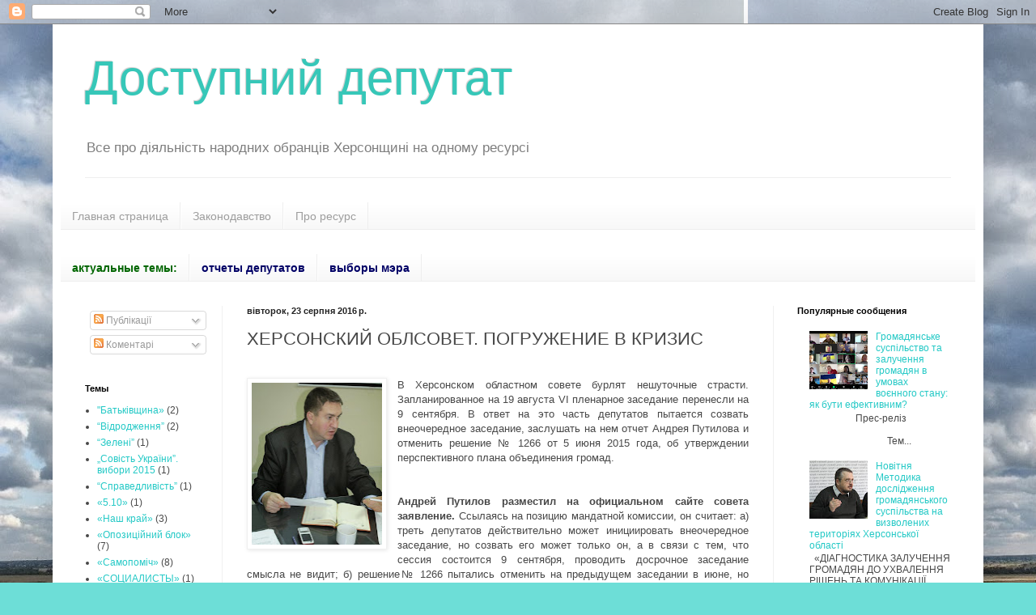

--- FILE ---
content_type: text/html; charset=UTF-8
request_url: http://www.deputat.kherson.ua/2016/08/blog-post_23.html
body_size: 30609
content:
<!DOCTYPE html>
<html class='v2' dir='ltr' xmlns='http://www.w3.org/1999/xhtml' xmlns:b='http://www.google.com/2005/gml/b' xmlns:data='http://www.google.com/2005/gml/data' xmlns:expr='http://www.google.com/2005/gml/expr'>
<head>
<link href='https://www.blogger.com/static/v1/widgets/335934321-css_bundle_v2.css' rel='stylesheet' type='text/css'/>
<meta content='width=1100' name='viewport'/>
<meta content='text/html; charset=UTF-8' http-equiv='Content-Type'/>
<meta content='blogger' name='generator'/>
<link href='http://www.deputat.kherson.ua/favicon.ico' rel='icon' type='image/x-icon'/>
<link href='http://www.deputat.kherson.ua/2016/08/blog-post_23.html' rel='canonical'/>
<link rel="alternate" type="application/atom+xml" title="Доступний депутат - Atom" href="http://www.deputat.kherson.ua/feeds/posts/default" />
<link rel="alternate" type="application/rss+xml" title="Доступний депутат - RSS" href="http://www.deputat.kherson.ua/feeds/posts/default?alt=rss" />
<link rel="service.post" type="application/atom+xml" title="Доступний депутат - Atom" href="https://www.blogger.com/feeds/6845897944755146086/posts/default" />

<link rel="alternate" type="application/atom+xml" title="Доступний депутат - Atom" href="http://www.deputat.kherson.ua/feeds/4433606261625830452/comments/default" />
<!--Can't find substitution for tag [blog.ieCssRetrofitLinks]-->
<link href='https://blogger.googleusercontent.com/img/b/R29vZ2xl/AVvXsEhu6F3wDEHsXbf8pw_Xc8l83xIDUvYnaSGc7WtxfWDtqKwAdmTpbULCSGgfY6wOa6gLDN3iKjYRJdXOXChfBDQlBU07JbH57z227nR41zWZkzLv1uROmzw-x8z3NzY0HYjjvm0IHX__m-M_/s200/mohniagul2012.jpg' rel='image_src'/>
<meta content='http://www.deputat.kherson.ua/2016/08/blog-post_23.html' property='og:url'/>
<meta content='ХЕРСОНСКИЙ ОБЛСОВЕТ. ПОГРУЖЕНИЕ В КРИЗИС' property='og:title'/>
<meta content='     В Херсонском областном совете бурлят нешуточные страсти. Запланированное на 19 августа VI пленарное заседание перенесли на 9 сентября. ...' property='og:description'/>
<meta content='https://blogger.googleusercontent.com/img/b/R29vZ2xl/AVvXsEhu6F3wDEHsXbf8pw_Xc8l83xIDUvYnaSGc7WtxfWDtqKwAdmTpbULCSGgfY6wOa6gLDN3iKjYRJdXOXChfBDQlBU07JbH57z227nR41zWZkzLv1uROmzw-x8z3NzY0HYjjvm0IHX__m-M_/w1200-h630-p-k-no-nu/mohniagul2012.jpg' property='og:image'/>
<meta content='443cd02c954d94da' name='yandex-verification'/>
<meta content='M3kK6I9if1qn9fLKmbVxRROVf_CmDP3JUY9fj931bzw' name='google-site-verification'/>
<title>Доступний депутат: ХЕРСОНСКИЙ ОБЛСОВЕТ. ПОГРУЖЕНИЕ В КРИЗИС</title>
<style id='page-skin-1' type='text/css'><!--
/*
-----------------------------------------------
Blogger Template Style
Name:     Simple
Designer: Blogger
URL:      www.blogger.com
----------------------------------------------- */
/* Content
----------------------------------------------- */
body {
font: normal normal 12px Arial, Tahoma, Helvetica, FreeSans, sans-serif;
color: #484848;
background: #6dded7 url(http://3.bp.blogspot.com/-T3CrdxFPYVQ/UmReHrNagNI/AAAAAAAAG_M/6FcS77OVIR8/s0/11.jpg) repeat scroll top left;
padding: 0 40px 40px 40px;
}
html body .region-inner {
min-width: 0;
max-width: 100%;
width: auto;
}
h2 {
font-size: 22px;
}
a:link {
text-decoration:none;
color: #24c9c6;
}
a:visited {
text-decoration:none;
color: #8e8e8e;
}
a:hover {
text-decoration:underline;
color: #3cf2ff;
}
.body-fauxcolumn-outer .fauxcolumn-inner {
background: transparent none repeat scroll top left;
_background-image: none;
}
.body-fauxcolumn-outer .cap-top {
position: absolute;
z-index: 1;
height: 400px;
width: 100%;
}
.body-fauxcolumn-outer .cap-top .cap-left {
width: 100%;
background: transparent none repeat-x scroll top left;
_background-image: none;
}
.content-outer {
-moz-box-shadow: 0 0 40px rgba(0, 0, 0, .15);
-webkit-box-shadow: 0 0 5px rgba(0, 0, 0, .15);
-goog-ms-box-shadow: 0 0 10px #333333;
box-shadow: 0 0 40px rgba(0, 0, 0, .15);
margin-bottom: 1px;
}
.content-inner {
padding: 10px 10px;
}
.content-inner {
background-color: #ffffff;
}
/* Header
----------------------------------------------- */
.header-outer {
background: transparent none repeat-x scroll 0 -400px;
_background-image: none;
}
.Header h1 {
font: normal normal 60px Arial, Tahoma, Helvetica, FreeSans, sans-serif;
color: #36c7b8;
text-shadow: -1px -1px 1px rgba(0, 0, 0, .2);
}
.Header h1 a {
color: #36c7b8;
}
.Header .description {
font-size: 140%;
color: #7e7e7e;
}
.header-inner .Header .titlewrapper {
padding: 22px 30px;
}
.header-inner .Header .descriptionwrapper {
padding: 0 30px;
}
/* Tabs
----------------------------------------------- */
.tabs-inner .section:first-child {
border-top: 1px solid #eeeeee;
}
.tabs-inner .section:first-child ul {
margin-top: -1px;
border-top: 1px solid #eeeeee;
border-left: 0 solid #eeeeee;
border-right: 0 solid #eeeeee;
}
.tabs-inner .widget ul {
background: #f6f6f6 url(//www.blogblog.com/1kt/simple/gradients_light.png) repeat-x scroll 0 -800px;
_background-image: none;
border-bottom: 1px solid #eeeeee;
margin-top: 0;
margin-left: -30px;
margin-right: -30px;
}
.tabs-inner .widget li a {
display: inline-block;
padding: .6em 1em;
font: normal normal 14px Arial, Tahoma, Helvetica, FreeSans, sans-serif;
color: #9d9d9d;
border-left: 1px solid #ffffff;
border-right: 1px solid #eeeeee;
}
.tabs-inner .widget li:first-child a {
border-left: none;
}
.tabs-inner .widget li.selected a, .tabs-inner .widget li a:hover {
color: #000000;
background-color: #f0f0f0;
text-decoration: none;
}
/* Columns
----------------------------------------------- */
.main-outer {
border-top: 0 solid #f0f0f0;
}
.fauxcolumn-left-outer .fauxcolumn-inner {
border-right: 1px solid #f0f0f0;
}
.fauxcolumn-right-outer .fauxcolumn-inner {
border-left: 1px solid #f0f0f0;
}
/* Headings
----------------------------------------------- */
div.widget > h2,
div.widget h2.title {
margin: 0 0 1em 0;
font: normal bold 11px Arial, Tahoma, Helvetica, FreeSans, sans-serif;
color: #000000;
}
/* Widgets
----------------------------------------------- */
.widget .zippy {
color: #9d9d9d;
text-shadow: 2px 2px 1px rgba(0, 0, 0, .1);
}
.widget .popular-posts ul {
list-style: none;
}
/* Posts
----------------------------------------------- */
h2.date-header {
font: normal bold 11px Arial, Tahoma, Helvetica, FreeSans, sans-serif;
}
.date-header span {
background-color: transparent;
color: #222222;
padding: inherit;
letter-spacing: inherit;
margin: inherit;
}
.main-inner {
padding-top: 30px;
padding-bottom: 30px;
}
.main-inner .column-center-inner {
padding: 0 15px;
}
.main-inner .column-center-inner .section {
margin: 0 15px;
}
.post {
margin: 0 0 25px 0;
}
h3.post-title, .comments h4 {
font: normal normal 22px Arial, Tahoma, Helvetica, FreeSans, sans-serif;
margin: .75em 0 0;
}
.post-body {
font-size: 110%;
line-height: 1.4;
position: relative;
}
.post-body img, .post-body .tr-caption-container, .Profile img, .Image img,
.BlogList .item-thumbnail img {
padding: 2px;
background: #ffffff;
border: 1px solid #f0f0f0;
-moz-box-shadow: 1px 1px 5px rgba(0, 0, 0, .1);
-webkit-box-shadow: 1px 1px 5px rgba(0, 0, 0, .1);
box-shadow: 1px 1px 5px rgba(0, 0, 0, .1);
}
.post-body img, .post-body .tr-caption-container {
padding: 5px;
}
.post-body .tr-caption-container {
color: #222222;
}
.post-body .tr-caption-container img {
padding: 0;
background: transparent;
border: none;
-moz-box-shadow: 0 0 0 rgba(0, 0, 0, .1);
-webkit-box-shadow: 0 0 0 rgba(0, 0, 0, .1);
box-shadow: 0 0 0 rgba(0, 0, 0, .1);
}
.post-header {
margin: 0 0 1.5em;
line-height: 1.6;
font-size: 90%;
}
.post-footer {
margin: 20px -2px 0;
padding: 5px 10px;
color: #707070;
background-color: #fafafa;
border-bottom: 1px solid #f0f0f0;
line-height: 1.6;
font-size: 90%;
}
#comments .comment-author {
padding-top: 1.5em;
border-top: 1px solid #f0f0f0;
background-position: 0 1.5em;
}
#comments .comment-author:first-child {
padding-top: 0;
border-top: none;
}
.avatar-image-container {
margin: .2em 0 0;
}
#comments .avatar-image-container img {
border: 1px solid #f0f0f0;
}
/* Comments
----------------------------------------------- */
.comments .comments-content .icon.blog-author {
background-repeat: no-repeat;
background-image: url([data-uri]);
}
.comments .comments-content .loadmore a {
border-top: 1px solid #9d9d9d;
border-bottom: 1px solid #9d9d9d;
}
.comments .comment-thread.inline-thread {
background-color: #fafafa;
}
.comments .continue {
border-top: 2px solid #9d9d9d;
}
/* Accents
---------------------------------------------- */
.section-columns td.columns-cell {
border-left: 1px solid #f0f0f0;
}
.blog-pager {
background: transparent none no-repeat scroll top center;
}
.blog-pager-older-link, .home-link,
.blog-pager-newer-link {
background-color: #ffffff;
padding: 5px;
}
.footer-outer {
border-top: 0 dashed #bbbbbb;
}
/* Mobile
----------------------------------------------- */
body.mobile  {
background-size: auto;
}
.mobile .body-fauxcolumn-outer {
background: transparent none repeat scroll top left;
}
.mobile .body-fauxcolumn-outer .cap-top {
background-size: 100% auto;
}
.mobile .content-outer {
-webkit-box-shadow: 0 0 3px rgba(0, 0, 0, .15);
box-shadow: 0 0 3px rgba(0, 0, 0, .15);
}
.mobile .tabs-inner .widget ul {
margin-left: 0;
margin-right: 0;
}
.mobile .post {
margin: 0;
}
.mobile .main-inner .column-center-inner .section {
margin: 0;
}
.mobile .date-header span {
padding: 0.1em 10px;
margin: 0 -10px;
}
.mobile h3.post-title {
margin: 0;
}
.mobile .blog-pager {
background: transparent none no-repeat scroll top center;
}
.mobile .footer-outer {
border-top: none;
}
.mobile .main-inner, .mobile .footer-inner {
background-color: #ffffff;
}
.mobile-index-contents {
color: #484848;
}
.mobile-link-button {
background-color: #24c9c6;
}
.mobile-link-button a:link, .mobile-link-button a:visited {
color: #ffffff;
}
.mobile .tabs-inner .section:first-child {
border-top: none;
}
.mobile .tabs-inner .PageList .widget-content {
background-color: #f0f0f0;
color: #000000;
border-top: 1px solid #eeeeee;
border-bottom: 1px solid #eeeeee;
}
.mobile .tabs-inner .PageList .widget-content .pagelist-arrow {
border-left: 1px solid #eeeeee;
}

--></style>
<style id='template-skin-1' type='text/css'><!--
body {
min-width: 1150px;
}
.content-outer, .content-fauxcolumn-outer, .region-inner {
min-width: 1150px;
max-width: 1150px;
_width: 1150px;
}
.main-inner .columns {
padding-left: 200px;
padding-right: 250px;
}
.main-inner .fauxcolumn-center-outer {
left: 200px;
right: 250px;
/* IE6 does not respect left and right together */
_width: expression(this.parentNode.offsetWidth -
parseInt("200px") -
parseInt("250px") + 'px');
}
.main-inner .fauxcolumn-left-outer {
width: 200px;
}
.main-inner .fauxcolumn-right-outer {
width: 250px;
}
.main-inner .column-left-outer {
width: 200px;
right: 100%;
margin-left: -200px;
}
.main-inner .column-right-outer {
width: 250px;
margin-right: -250px;
}
#layout {
min-width: 0;
}
#layout .content-outer {
min-width: 0;
width: 800px;
}
#layout .region-inner {
min-width: 0;
width: auto;
}
--></style>
<link href='https://www.blogger.com/dyn-css/authorization.css?targetBlogID=6845897944755146086&amp;zx=cc5b411d-688a-48ef-95b9-2dd9da24f318' media='none' onload='if(media!=&#39;all&#39;)media=&#39;all&#39;' rel='stylesheet'/><noscript><link href='https://www.blogger.com/dyn-css/authorization.css?targetBlogID=6845897944755146086&amp;zx=cc5b411d-688a-48ef-95b9-2dd9da24f318' rel='stylesheet'/></noscript>
<meta name='google-adsense-platform-account' content='ca-host-pub-1556223355139109'/>
<meta name='google-adsense-platform-domain' content='blogspot.com'/>

</head>
<body class='loading variant-pale'>
<div class='navbar section' id='navbar'><div class='widget Navbar' data-version='1' id='Navbar1'><script type="text/javascript">
    function setAttributeOnload(object, attribute, val) {
      if(window.addEventListener) {
        window.addEventListener('load',
          function(){ object[attribute] = val; }, false);
      } else {
        window.attachEvent('onload', function(){ object[attribute] = val; });
      }
    }
  </script>
<div id="navbar-iframe-container"></div>
<script type="text/javascript" src="https://apis.google.com/js/platform.js"></script>
<script type="text/javascript">
      gapi.load("gapi.iframes:gapi.iframes.style.bubble", function() {
        if (gapi.iframes && gapi.iframes.getContext) {
          gapi.iframes.getContext().openChild({
              url: 'https://www.blogger.com/navbar/6845897944755146086?po\x3d4433606261625830452\x26origin\x3dhttp://www.deputat.kherson.ua',
              where: document.getElementById("navbar-iframe-container"),
              id: "navbar-iframe"
          });
        }
      });
    </script><script type="text/javascript">
(function() {
var script = document.createElement('script');
script.type = 'text/javascript';
script.src = '//pagead2.googlesyndication.com/pagead/js/google_top_exp.js';
var head = document.getElementsByTagName('head')[0];
if (head) {
head.appendChild(script);
}})();
</script>
</div></div>
<div class='body-fauxcolumns'>
<div class='fauxcolumn-outer body-fauxcolumn-outer'>
<div class='cap-top'>
<div class='cap-left'></div>
<div class='cap-right'></div>
</div>
<div class='fauxborder-left'>
<div class='fauxborder-right'></div>
<div class='fauxcolumn-inner'>
</div>
</div>
<div class='cap-bottom'>
<div class='cap-left'></div>
<div class='cap-right'></div>
</div>
</div>
</div>
<div class='content'>
<div class='content-fauxcolumns'>
<div class='fauxcolumn-outer content-fauxcolumn-outer'>
<div class='cap-top'>
<div class='cap-left'></div>
<div class='cap-right'></div>
</div>
<div class='fauxborder-left'>
<div class='fauxborder-right'></div>
<div class='fauxcolumn-inner'>
</div>
</div>
<div class='cap-bottom'>
<div class='cap-left'></div>
<div class='cap-right'></div>
</div>
</div>
</div>
<div class='content-outer'>
<div class='content-cap-top cap-top'>
<div class='cap-left'></div>
<div class='cap-right'></div>
</div>
<div class='fauxborder-left content-fauxborder-left'>
<div class='fauxborder-right content-fauxborder-right'></div>
<div class='content-inner'>
<header>
<div class='header-outer'>
<div class='header-cap-top cap-top'>
<div class='cap-left'></div>
<div class='cap-right'></div>
</div>
<div class='fauxborder-left header-fauxborder-left'>
<div class='fauxborder-right header-fauxborder-right'></div>
<div class='region-inner header-inner'>
<div class='header section' id='header'><div class='widget Header' data-version='1' id='Header1'>
<div id='header-inner'>
<div class='titlewrapper'>
<h1 class='title'>
<a href='http://www.deputat.kherson.ua/'>
Доступний депутат
</a>
</h1>
</div>
<div class='descriptionwrapper'>
<p class='description'><span>Все про діяльність народних обранців Херсонщині на одному ресурсі</span></p>
</div>
</div>
</div></div>
</div>
</div>
<div class='header-cap-bottom cap-bottom'>
<div class='cap-left'></div>
<div class='cap-right'></div>
</div>
</div>
</header>
<div class='tabs-outer'>
<div class='tabs-cap-top cap-top'>
<div class='cap-left'></div>
<div class='cap-right'></div>
</div>
<div class='fauxborder-left tabs-fauxborder-left'>
<div class='fauxborder-right tabs-fauxborder-right'></div>
<div class='region-inner tabs-inner'>
<div class='tabs no-items section' id='crosscol'></div>
<div class='tabs section' id='crosscol-overflow'><div class='widget PageList' data-version='1' id='PageList1'>
<div class='widget-content'>
<ul>
<li>
<a href='http://www.deputat.kherson.ua/'>Главная страница</a>
</li>
<li>
<a href='http://www.deputat.kherson.ua/p/blog-page_04.html'>Законодавство</a>
</li>
<li>
<a href='http://www.deputat.kherson.ua/p/blog-page_12.html'>Про ресурс</a>
</li>
</ul>
<div class='clear'></div>
</div>
</div><div class='widget LinkList' data-version='1' id='LinkList1'>
<h2>Актуальная тема</h2>
<div class='widget-content'>
<ul>
<li><a href='http://www.deputat.kherson.ua/'><b><span style="color:#006600;">актуальные темы:</span></b><br /></a></li>
<li><a href='http://www.deputat.kherson.ua/search/label/%D0%B7%D0%B2%D1%96%D1%82%20%D0%B4%D0%B5%D0%BF%D1%83%D1%82%D0%B0%D1%82%D0%B0'><span style="color:#000066;"><b>отчеты депутатов</b></span><br /></a></li>
<li><a href='http://www.deputat.kherson.ua/search/label/%D0%B2%D1%8B%D0%B1%D0%BE%D1%80%D1%8B%20%D0%BC%D0%B5%D1%80%D0%B0'><span style="color:#000066;"><b>выборы мэра</b></span><br /></a></li>
</ul>
<div class='clear'></div>
</div>
</div></div>
</div>
</div>
<div class='tabs-cap-bottom cap-bottom'>
<div class='cap-left'></div>
<div class='cap-right'></div>
</div>
</div>
<div class='main-outer'>
<div class='main-cap-top cap-top'>
<div class='cap-left'></div>
<div class='cap-right'></div>
</div>
<div class='fauxborder-left main-fauxborder-left'>
<div class='fauxborder-right main-fauxborder-right'></div>
<div class='region-inner main-inner'>
<div class='columns fauxcolumns'>
<div class='fauxcolumn-outer fauxcolumn-center-outer'>
<div class='cap-top'>
<div class='cap-left'></div>
<div class='cap-right'></div>
</div>
<div class='fauxborder-left'>
<div class='fauxborder-right'></div>
<div class='fauxcolumn-inner'>
</div>
</div>
<div class='cap-bottom'>
<div class='cap-left'></div>
<div class='cap-right'></div>
</div>
</div>
<div class='fauxcolumn-outer fauxcolumn-left-outer'>
<div class='cap-top'>
<div class='cap-left'></div>
<div class='cap-right'></div>
</div>
<div class='fauxborder-left'>
<div class='fauxborder-right'></div>
<div class='fauxcolumn-inner'>
</div>
</div>
<div class='cap-bottom'>
<div class='cap-left'></div>
<div class='cap-right'></div>
</div>
</div>
<div class='fauxcolumn-outer fauxcolumn-right-outer'>
<div class='cap-top'>
<div class='cap-left'></div>
<div class='cap-right'></div>
</div>
<div class='fauxborder-left'>
<div class='fauxborder-right'></div>
<div class='fauxcolumn-inner'>
</div>
</div>
<div class='cap-bottom'>
<div class='cap-left'></div>
<div class='cap-right'></div>
</div>
</div>
<!-- corrects IE6 width calculation -->
<div class='columns-inner'>
<div class='column-center-outer'>
<div class='column-center-inner'>
<div class='main section' id='main'><div class='widget Blog' data-version='1' id='Blog1'>
<div class='blog-posts hfeed'>

          <div class="date-outer">
        
<h2 class='date-header'><span>вівторок, 23 серпня 2016&#8239;р.</span></h2>

          <div class="date-posts">
        
<div class='post-outer'>
<div class='post hentry' itemprop='blogPost' itemscope='itemscope' itemtype='http://schema.org/BlogPosting'>
<meta content='https://blogger.googleusercontent.com/img/b/R29vZ2xl/AVvXsEhu6F3wDEHsXbf8pw_Xc8l83xIDUvYnaSGc7WtxfWDtqKwAdmTpbULCSGgfY6wOa6gLDN3iKjYRJdXOXChfBDQlBU07JbH57z227nR41zWZkzLv1uROmzw-x8z3NzY0HYjjvm0IHX__m-M_/s200/mohniagul2012.jpg' itemprop='image_url'/>
<meta content='6845897944755146086' itemprop='blogId'/>
<meta content='4433606261625830452' itemprop='postId'/>
<a name='4433606261625830452'></a>
<h3 class='post-title entry-title' itemprop='name'>
ХЕРСОНСКИЙ ОБЛСОВЕТ. ПОГРУЖЕНИЕ В КРИЗИС
</h3>
<div class='post-header'>
<div class='post-header-line-1'></div>
</div>
<div class='post-body entry-content' id='post-body-4433606261625830452' itemprop='description articleBody'>
<div dir="ltr" style="text-align: left;" trbidi="on">
<br />
<div class="separator" style="clear: both; text-align: center;">
<a href="https://blogger.googleusercontent.com/img/b/R29vZ2xl/AVvXsEhu6F3wDEHsXbf8pw_Xc8l83xIDUvYnaSGc7WtxfWDtqKwAdmTpbULCSGgfY6wOa6gLDN3iKjYRJdXOXChfBDQlBU07JbH57z227nR41zWZkzLv1uROmzw-x8z3NzY0HYjjvm0IHX__m-M_/s1600/mohniagul2012.jpg" imageanchor="1" style="clear: left; float: left; margin-bottom: 1em; margin-right: 1em;"><img border="0" height="200" src="https://blogger.googleusercontent.com/img/b/R29vZ2xl/AVvXsEhu6F3wDEHsXbf8pw_Xc8l83xIDUvYnaSGc7WtxfWDtqKwAdmTpbULCSGgfY6wOa6gLDN3iKjYRJdXOXChfBDQlBU07JbH57z227nR41zWZkzLv1uROmzw-x8z3NzY0HYjjvm0IHX__m-M_/s200/mohniagul2012.jpg" width="161" /></a></div>
<div style="text-align: justify;">
В Херсонском областном совете бурлят нешуточные страсти. Запланированное на 19 августа VI пленарное заседание перенесли на 9 сентября. В ответ на это часть депутатов пытается созвать внеочередное заседание, заслушать на нем отчет Андрея Путилова и отменить решение &#8470; 1266 от 5 июня 2015 года, об утверждении перспективного плана объединения громад.</div>
<a name="more"></a><br />
<div style="text-align: justify;">
<br /></div>
<div style="text-align: justify;">
<b>Андрей Путилов разместил на официальном сайте совета заявление. </b>Ссылаясь на позицию мандатной комиссии, он считает: а) треть депутатов действительно может инициировать внеочередное заседание, но созвать его может только он, а в связи с тем, что сессия состоится 9 сентября, проводить досрочное заседание смысла не видит; б) решение&#8470; 1266 пытались отменить на предыдущем заседании в июне, но вопрос не набрал поддержки в зале, а значит, депутаты не могут возвращаться к нему еще несколько месяцев.</div>
<div style="text-align: justify;">
<br /></div>
<div style="text-align: justify;">
Таким образом, <b>в традиционно спокойном областном совете назрел серьезный политический конфликт. </b>Именно политический, ведь &#171;копья ломаются&#187; не вокруг решения проблем области, а ради банальной борьбы за контроль над советом. Перенос заседания говорит о том, что руководство совета не уверено в своих позициях и оттягивает время.</div>
<div style="text-align: justify;">
<br /></div>
<div style="text-align: justify;">
<b>А пока кипят страсти, депутаты идут на антирекорд.</b> Такой производительности труда облсовет еще не знал: 5 пленарных заседаний за 9 месяцев. Коллеги из горсовета, к примеру, уже к 14 сессии готовятся. За это время приняли всего 181 решение. Из них всего 2 целевые программы, несколько изменений в действующие, несколько программ вообще сняли с контроля. При этом уйму времени потратили на несколько десятков обращений в различные инстанции, которые, как правило, работают вхолостую.</div>
<div style="text-align: justify;">
<br /></div>
<div style="text-align: justify;">
Может быть, на VI сессию как раз и готовят &#171;прорыв&#187;? Вряд ли. На сайте совета нет повестки дня. Есть только общий перечень проектов решений. Некоторые &#171;висят&#187; тут еще с 2013 года и подписаны Тамарой Федько. Среди проектов, которые разместили после 10 июня (дата последней сессии) тоже ничего существенного. Одна программа: &#171;Ребенок &#8211; Гражданин &#8211; Патриот Родины&#187;, текст которой отсутствует, пакет программ, которые снимают с контроля и несколько вопросов хозяйственного и административно &#8211; распорядительного характера. И в этой ситуации часть депутатов пытается отменить план объединения громад.</div>
<div style="text-align: justify;">
<br /></div>
<div style="text-align: justify;">
<b>За предложением отменить перспективный план, по всей видимости, стоит Юрий Одарченко. </b>Совсем недавно он баллотировался в 183 округе. Понимая, что темой высоких тарифов жителей Белозерского района не удивишь, он заговорил о &#171;геноциде села&#187;, а главной &#171;мишенью&#187; выбрал перспективный план. Отменить документ не сложно. Но возникнет серьезная проблема, что делать с 15 громадами (включая Кочубеевку) которые уже объединились или же находятся в финальной стадии объединения? Если план отменят, они не смогут претендовать на деньги из фонда регионального развития и специальные субвенции, так как это увязано законодательно. А это несколько годовых бюджетов для каждой громады.</div>
<div style="text-align: justify;">
<br /></div>
<div style="text-align: justify;">
<b>И вообще, зачем отменять перспективный план?</b> Ведь это абсолютно рекомендательный документ. Я не слышал, чтобы кого-то объединяли насильно. А вот без него не будет денег, а значит и существенной мотивации для объединения. Кто от этого выиграет? Громады других областей, к которым перетекут наши квоты, и политические силы, которые делают популистский капитал на данной теме.</div>
<div style="text-align: justify;">
<br /></div>
<div style="text-align: justify;">
Конечно же, часть вины и на руководстве области. Очень часто можно слышать, что в громадах недовольны планом, а в ОГА их не хотят слушать. Власть в этой ситуации должна быть гибкой и чувствительной к настроениям на местах. Перспективный план нужно корректировать, учитывать мнение жителей, но ни в коем случае не отменять.</div>
<div style="text-align: justify;">
<b><br /></b></div>
<div style="text-align: justify;">
<b>Однако суть происходящего не в плане объединения. </b>Он только повод. Все дело в реформах, вернее в их отсутствии. Нынешняя организация местной власти, особенно на уровне области, неэффективна. Областные советы отдают полномочия по разработке и выполнению бюджета и целевых программ соответствующим администрациям. Собственные доходы ничтожны, в основном облсовет распределяет государственные субвенции. Поэтому очень много зависит от стабильности и эффективности исполнительной власти. Если она дает сбой &#8211; совет будет лихорадить. В такой ситуации приходится договариваться, часто со своими бывшими политическими врагами. Но эти &#171;договорняки&#187; кратковременны. Ухудшение ситуации в стране, политические обострения будут давать соблазн пересмотреть договоренности, а значит погружать совет в кризис.</div>
<div style="text-align: justify;">
<br /></div>
<div style="text-align: justify;">
<b>Сложно сказать, произойдет ли в ближайшее время отставка Андрея Путилова и отмена упомянутого решения. Скорее всего, нет. Однако легче от этого не становится. Осенью многие ждут серьезных политических событий, всерьез говорят о возможности досрочных выборов. А значит повод для очередного скандала долго искать не будут.</b></div>
<div style="text-align: justify;">
<br /></div>
<div style="text-align: justify;">
<b><i>Александр Мошнягул</i></b></div>
</div>
<div class='similiar'>
<div class='widget-content'>
<h3>Еще статьи по теме:</h3>
<div id='data2007'></div>
<script type='text/javascript'>  
  
var homeUrl3 = "http://www.deputat.kherson.ua/";  
var maxNumberOfPostsPerLabel = 10;  
var maxNumberOfLabels = 4;  
  
maxNumberOfPostsPerLabel = 3;  
maxNumberOfLabels = 3;  
  
function listEntries10(json) {  
var ul = document.createElement('ul');  
var maxPosts = (json.feed.entry.length <= maxNumberOfPostsPerLabel) ?   
json.feed.entry.length : maxNumberOfPostsPerLabel;  
for (var i = 0; i < maxPosts; i++) {  
var entry = json.feed.entry[i];  
var alturl;  
  
for (var k = 0; k < entry.link.length; k++) {  
if (entry.link[k].rel == 'alternate') {  
alturl = entry.link[k].href;  
break;  
}  
}  
var li = document.createElement('li');  
var a = document.createElement('a');  
a.href = alturl;  
  
if(a.href!=location.href) {  
var txt = document.createTextNode(entry.title.$t);   
a.appendChild(txt);  
li.appendChild(a);  
ul.appendChild(li);   
}  
}  
for (var l = 0; l < json.feed.link.length; l++) {  
if (json.feed.link[l].rel == 'alternate') {  
var raw = json.feed.link[l].href;  
var label = decodeURI(raw.substr(homeUrl3.length+13));  
var k;  
for (k=0; k<20; k++) label = label.replace("%20", " ");  
var txt = document.createTextNode(label);  
var h = document.createElement('b');  
// h.appendChild(txt);  
var div1 = document.createElement('div');  
div1.appendChild(h);  
div1.appendChild(ul);  
document.getElementById('data2007').appendChild(div1);  
}  
}  
}  
function search10(query, label) {  
  
var script = document.createElement('script');  
script.setAttribute('src', query + 'feeds/posts/default/-/'  
+ label +  
'?alt=json-in-script&callback=listEntries10');  
script.setAttribute('type', 'text/javascript');  
document.documentElement.firstChild.appendChild(script);  
}  
  
var labelArray = new Array();  
var numLabel = 0;  
  
  
  
textLabel = "моніторинг депутатської діяльності";  
  
var test = 0;  
for (var i = 0; i < labelArray.length; i++)  
if (labelArray[i] == textLabel) test = 1;  
if (test == 0) {   
labelArray.push(textLabel);  
var maxLabels = (labelArray.length <= maxNumberOfLabels) ?   
labelArray.length : maxNumberOfLabels;  
if (numLabel < maxLabels) {  
search10(homeUrl3, textLabel);  
numLabel++;  
}  
}  
  
textLabel = "Мошнягул";  
  
var test = 0;  
for (var i = 0; i < labelArray.length; i++)  
if (labelArray[i] == textLabel) test = 1;  
if (test == 0) {   
labelArray.push(textLabel);  
var maxLabels = (labelArray.length <= maxNumberOfLabels) ?   
labelArray.length : maxNumberOfLabels;  
if (numLabel < maxLabels) {  
search10(homeUrl3, textLabel);  
numLabel++;  
}  
}  
  
textLabel = "Херсонська обласна рада";  
  
var test = 0;  
for (var i = 0; i < labelArray.length; i++)  
if (labelArray[i] == textLabel) test = 1;  
if (test == 0) {   
labelArray.push(textLabel);  
var maxLabels = (labelArray.length <= maxNumberOfLabels) ?   
labelArray.length : maxNumberOfLabels;  
if (numLabel < maxLabels) {  
search10(homeUrl3, textLabel);  
numLabel++;  
}  
}  
  
  
</script>
</div>
</div>
<div style='clear: both;'></div>
</div>
<div class='post-footer'>
<div class='post-footer-line post-footer-line-1'><span class='post-author vcard'>
Опубліковано
<span class='fn' itemprop='author' itemscope='itemscope' itemtype='http://schema.org/Person'>
<meta content='https://www.blogger.com/profile/04795278682745782817' itemprop='url'/>
<a class='g-profile' href='https://www.blogger.com/profile/04795278682745782817' rel='author' title='author profile'>
<span itemprop='name'>Прес-секретар ХОО КВУ</span>
</a>
</span>
</span>
<span class='post-timestamp'>
о
<meta content='http://www.deputat.kherson.ua/2016/08/blog-post_23.html' itemprop='url'/>
<a class='timestamp-link' href='http://www.deputat.kherson.ua/2016/08/blog-post_23.html' rel='bookmark' title='permanent link'><abbr class='published' itemprop='datePublished' title='2016-08-23T21:18:00+03:00'>8/23/2016</abbr></a>
</span>
<span class='post-comment-link'>
</span>
<span class='post-icons'>
<span class='item-action'>
<a href='https://www.blogger.com/email-post/6845897944755146086/4433606261625830452' title='Надіслати допис електронною поштою'>
<img alt='' class='icon-action' height='13' src='http://img1.blogblog.com/img/icon18_email.gif' width='18'/>
</a>
</span>
<span class='item-control blog-admin pid-1782927807'>
<a href='https://www.blogger.com/post-edit.g?blogID=6845897944755146086&postID=4433606261625830452&from=pencil' title='Редагувати допис'>
<img alt='' class='icon-action' height='18' src='https://resources.blogblog.com/img/icon18_edit_allbkg.gif' width='18'/>
</a>
</span>
</span>
<span class='post-backlinks post-comment-link'>
</span>
<div class='post-share-buttons goog-inline-block'>
<a class='goog-inline-block share-button sb-email' href='https://www.blogger.com/share-post.g?blogID=6845897944755146086&postID=4433606261625830452&target=email' target='_blank' title='Надіслати електронною поштою'><span class='share-button-link-text'>Надіслати електронною поштою</span></a><a class='goog-inline-block share-button sb-blog' href='https://www.blogger.com/share-post.g?blogID=6845897944755146086&postID=4433606261625830452&target=blog' onclick='window.open(this.href, "_blank", "height=270,width=475"); return false;' target='_blank' title='Опублікувати в блозі'><span class='share-button-link-text'>Опублікувати в блозі</span></a><a class='goog-inline-block share-button sb-twitter' href='https://www.blogger.com/share-post.g?blogID=6845897944755146086&postID=4433606261625830452&target=twitter' target='_blank' title='Поділитися в X'><span class='share-button-link-text'>Поділитися в X</span></a><a class='goog-inline-block share-button sb-facebook' href='https://www.blogger.com/share-post.g?blogID=6845897944755146086&postID=4433606261625830452&target=facebook' onclick='window.open(this.href, "_blank", "height=430,width=640"); return false;' target='_blank' title='Опублікувати у Facebook'><span class='share-button-link-text'>Опублікувати у Facebook</span></a><a class='goog-inline-block share-button sb-pinterest' href='https://www.blogger.com/share-post.g?blogID=6845897944755146086&postID=4433606261625830452&target=pinterest' target='_blank' title='Поділитися в Pinterest'><span class='share-button-link-text'>Поділитися в Pinterest</span></a>
</div>
</div>
<div class='post-footer-line post-footer-line-2'><span class='post-labels'>
Мітки:
<a href='http://www.deputat.kherson.ua/search/label/%D0%BC%D0%BE%D0%BD%D1%96%D1%82%D0%BE%D1%80%D0%B8%D0%BD%D0%B3%20%D0%B4%D0%B5%D0%BF%D1%83%D1%82%D0%B0%D1%82%D1%81%D1%8C%D0%BA%D0%BE%D1%97%20%D0%B4%D1%96%D1%8F%D0%BB%D1%8C%D0%BD%D0%BE%D1%81%D1%82%D1%96' rel='tag'>моніторинг депутатської діяльності</a>,
<a href='http://www.deputat.kherson.ua/search/label/%D0%9C%D0%BE%D1%88%D0%BD%D1%8F%D0%B3%D1%83%D0%BB' rel='tag'>Мошнягул</a>,
<a href='http://www.deputat.kherson.ua/search/label/%D0%A5%D0%B5%D1%80%D1%81%D0%BE%D0%BD%D1%81%D1%8C%D0%BA%D0%B0%20%D0%BE%D0%B1%D0%BB%D0%B0%D1%81%D0%BD%D0%B0%20%D1%80%D0%B0%D0%B4%D0%B0' rel='tag'>Херсонська обласна рада</a>
</span>
</div>
<div class='post-footer-line post-footer-line-3'></div>
</div>
</div>
<div class='comments' id='comments'>
<a name='comments'></a>
<h4>Немає коментарів:</h4>
<div id='Blog1_comments-block-wrapper'>
<dl class='avatar-comment-indent' id='comments-block'>
</dl>
</div>
<p class='comment-footer'>
<a href='https://www.blogger.com/comment/fullpage/post/6845897944755146086/4433606261625830452' onclick=''>Дописати коментар</a>
</p>
</div>
</div>

        </div></div>
      
</div>
<div class='blog-pager' id='blog-pager'>
<span id='blog-pager-newer-link'>
<a class='blog-pager-newer-link' href='http://www.deputat.kherson.ua/2016/08/blog-post_92.html' id='Blog1_blog-pager-newer-link' title='Новіша публікація'>Новіша публікація</a>
</span>
<span id='blog-pager-older-link'>
<a class='blog-pager-older-link' href='http://www.deputat.kherson.ua/2016/08/blog-post_42.html' id='Blog1_blog-pager-older-link' title='Старіша публікація'>Старіша публікація</a>
</span>
<a class='home-link' href='http://www.deputat.kherson.ua/'>Головна сторінка</a>
</div>
<div class='clear'></div>
<div class='post-feeds'>
<div class='feed-links'>
Підписатися на:
<a class='feed-link' href='http://www.deputat.kherson.ua/feeds/4433606261625830452/comments/default' target='_blank' type='application/atom+xml'>Дописати коментарі (Atom)</a>
</div>
</div>
</div></div>
</div>
</div>
<div class='column-left-outer'>
<div class='column-left-inner'>
<aside>
<div class='sidebar section' id='sidebar-left-1'><div class='widget Subscribe' data-version='1' id='Subscribe2'>
<div style='white-space:nowrap'>
<div class='widget-content'>
<div class='subscribe-wrapper subscribe-type-POST'>
<div class='subscribe expanded subscribe-type-POST' id='SW_READER_LIST_Subscribe2POST' style='display:none;'>
<div class='top'>
<span class='inner' onclick='return(_SW_toggleReaderList(event, "Subscribe2POST"));'>
<img class='subscribe-dropdown-arrow' src='https://resources.blogblog.com/img/widgets/arrow_dropdown.gif'/>
<img align='absmiddle' alt='' border='0' class='feed-icon' src='https://resources.blogblog.com/img/icon_feed12.png'/>
Публікації
</span>
<div class='feed-reader-links'>
<a class='feed-reader-link' href='https://www.netvibes.com/subscribe.php?url=http%3A%2F%2Fwww.deputat.kherson.ua%2Ffeeds%2Fposts%2Fdefault' target='_blank'>
<img src='https://resources.blogblog.com/img/widgets/subscribe-netvibes.png'/>
</a>
<a class='feed-reader-link' href='https://add.my.yahoo.com/content?url=http%3A%2F%2Fwww.deputat.kherson.ua%2Ffeeds%2Fposts%2Fdefault' target='_blank'>
<img src='https://resources.blogblog.com/img/widgets/subscribe-yahoo.png'/>
</a>
<a class='feed-reader-link' href='http://www.deputat.kherson.ua/feeds/posts/default' target='_blank'>
<img align='absmiddle' class='feed-icon' src='https://resources.blogblog.com/img/icon_feed12.png'/>
                  Atom
                </a>
</div>
</div>
<div class='bottom'></div>
</div>
<div class='subscribe' id='SW_READER_LIST_CLOSED_Subscribe2POST' onclick='return(_SW_toggleReaderList(event, "Subscribe2POST"));'>
<div class='top'>
<span class='inner'>
<img class='subscribe-dropdown-arrow' src='https://resources.blogblog.com/img/widgets/arrow_dropdown.gif'/>
<span onclick='return(_SW_toggleReaderList(event, "Subscribe2POST"));'>
<img align='absmiddle' alt='' border='0' class='feed-icon' src='https://resources.blogblog.com/img/icon_feed12.png'/>
Публікації
</span>
</span>
</div>
<div class='bottom'></div>
</div>
</div>
<div class='subscribe-wrapper subscribe-type-PER_POST'>
<div class='subscribe expanded subscribe-type-PER_POST' id='SW_READER_LIST_Subscribe2PER_POST' style='display:none;'>
<div class='top'>
<span class='inner' onclick='return(_SW_toggleReaderList(event, "Subscribe2PER_POST"));'>
<img class='subscribe-dropdown-arrow' src='https://resources.blogblog.com/img/widgets/arrow_dropdown.gif'/>
<img align='absmiddle' alt='' border='0' class='feed-icon' src='https://resources.blogblog.com/img/icon_feed12.png'/>
Коментарі
</span>
<div class='feed-reader-links'>
<a class='feed-reader-link' href='https://www.netvibes.com/subscribe.php?url=http%3A%2F%2Fwww.deputat.kherson.ua%2Ffeeds%2F4433606261625830452%2Fcomments%2Fdefault' target='_blank'>
<img src='https://resources.blogblog.com/img/widgets/subscribe-netvibes.png'/>
</a>
<a class='feed-reader-link' href='https://add.my.yahoo.com/content?url=http%3A%2F%2Fwww.deputat.kherson.ua%2Ffeeds%2F4433606261625830452%2Fcomments%2Fdefault' target='_blank'>
<img src='https://resources.blogblog.com/img/widgets/subscribe-yahoo.png'/>
</a>
<a class='feed-reader-link' href='http://www.deputat.kherson.ua/feeds/4433606261625830452/comments/default' target='_blank'>
<img align='absmiddle' class='feed-icon' src='https://resources.blogblog.com/img/icon_feed12.png'/>
                  Atom
                </a>
</div>
</div>
<div class='bottom'></div>
</div>
<div class='subscribe' id='SW_READER_LIST_CLOSED_Subscribe2PER_POST' onclick='return(_SW_toggleReaderList(event, "Subscribe2PER_POST"));'>
<div class='top'>
<span class='inner'>
<img class='subscribe-dropdown-arrow' src='https://resources.blogblog.com/img/widgets/arrow_dropdown.gif'/>
<span onclick='return(_SW_toggleReaderList(event, "Subscribe2PER_POST"));'>
<img align='absmiddle' alt='' border='0' class='feed-icon' src='https://resources.blogblog.com/img/icon_feed12.png'/>
Коментарі
</span>
</span>
</div>
<div class='bottom'></div>
</div>
</div>
<div style='clear:both'></div>
</div>
</div>
<div class='clear'></div>
</div><div class='widget Label' data-version='1' id='Label1'>
<h2>Темы</h2>
<div class='widget-content list-label-widget-content'>
<ul>
<li>
<a dir='ltr' href='http://www.deputat.kherson.ua/search/label/%22%D0%91%D0%B0%D1%82%D1%8C%D0%BA%D1%96%D0%B2%D1%89%D0%B8%D0%BD%D0%B0%C2%BB'>&quot;Батьківщина&#187;</a>
<span dir='ltr'>(2)</span>
</li>
<li>
<a dir='ltr' href='http://www.deputat.kherson.ua/search/label/%E2%80%9C%D0%92%D1%96%D0%B4%D1%80%D0%BE%D0%B4%D0%B6%D0%B5%D0%BD%D0%BD%D1%8F%E2%80%9D'>&#8220;Відродження&#8221;</a>
<span dir='ltr'>(2)</span>
</li>
<li>
<a dir='ltr' href='http://www.deputat.kherson.ua/search/label/%E2%80%9C%D0%97%D0%B5%D0%BB%D0%B5%D0%BD%D1%96%E2%80%9D'>&#8220;Зелені&#8221;</a>
<span dir='ltr'>(1)</span>
</li>
<li>
<a dir='ltr' href='http://www.deputat.kherson.ua/search/label/%E2%80%9E%D0%A1%D0%BE%D0%B2%D1%96%D1%81%D1%82%D1%8C%20%D0%A3%D0%BA%D1%80%D0%B0%D1%97%D0%BD%D0%B8%E2%80%9D.%20%D0%B2%D0%B8%D0%B1%D0%BE%D1%80%D0%B8%202015'>&#8222;Совість України&#8221;. вибори 2015</a>
<span dir='ltr'>(1)</span>
</li>
<li>
<a dir='ltr' href='http://www.deputat.kherson.ua/search/label/%E2%80%9C%D0%A1%D0%BF%D1%80%D0%B0%D0%B2%D0%B5%D0%B4%D0%BB%D0%B8%D0%B2%D1%96%D1%81%D1%82%D1%8C%E2%80%9D'>&#8220;Справедливість&#8221;</a>
<span dir='ltr'>(1)</span>
</li>
<li>
<a dir='ltr' href='http://www.deputat.kherson.ua/search/label/%C2%AB5.10%C2%BB'>&#171;5.10&#187;</a>
<span dir='ltr'>(1)</span>
</li>
<li>
<a dir='ltr' href='http://www.deputat.kherson.ua/search/label/%C2%AB%D0%9D%D0%B0%D1%88%20%D0%BA%D1%80%D0%B0%D0%B9%C2%BB'>&#171;Наш край&#187;</a>
<span dir='ltr'>(3)</span>
</li>
<li>
<a dir='ltr' href='http://www.deputat.kherson.ua/search/label/%C2%AB%D0%9E%D0%BF%D0%BE%D0%B7%D0%B8%D1%86%D1%96%D0%B9%D0%BD%D0%B8%D0%B9%20%D0%B1%D0%BB%D0%BE%D0%BA%C2%BB'>&#171;Опозиційний блок&#187;</a>
<span dir='ltr'>(7)</span>
</li>
<li>
<a dir='ltr' href='http://www.deputat.kherson.ua/search/label/%C2%AB%D0%A1%D0%B0%D0%BC%D0%BE%D0%BF%D0%BE%D0%BC%D1%96%D1%87%C2%BB'>&#171;Самопоміч&#187;</a>
<span dir='ltr'>(8)</span>
</li>
<li>
<a dir='ltr' href='http://www.deputat.kherson.ua/search/label/%C2%AB%D0%A1%D0%9E%D0%A6%D0%98%D0%90%D0%9B%D0%98%D0%A1%D0%A2%D0%AB%C2%BB'>&#171;СОЦИАЛИСТЫ&#187;</a>
<span dir='ltr'>(1)</span>
</li>
<li>
<a dir='ltr' href='http://www.deputat.kherson.ua/search/label/%C2%AB%D0%A1%D0%BE%D1%8E%D0%B7%20%D0%9B%D0%B5%D0%B2%D1%8B%D1%85%20%D0%A1%D0%B8%D0%BB%C2%BB'>&#171;Союз Левых Сил&#187;</a>
<span dir='ltr'>(3)</span>
</li>
<li>
<a dir='ltr' href='http://www.deputat.kherson.ua/search/label/2015'>2015</a>
<span dir='ltr'>(1)</span>
</li>
<li>
<a dir='ltr' href='http://www.deputat.kherson.ua/search/label/%D0%90.%20%D0%94%D0%BC%D0%B8%D1%82%D1%80%D0%B8%D0%B5%D0%B2'>А. Дмитриев</a>
<span dir='ltr'>(1)</span>
</li>
<li>
<a dir='ltr' href='http://www.deputat.kherson.ua/search/label/%D0%90.%20%D0%94%D0%BC%D1%96%D1%82%D1%80%D1%96%D1%94%D0%B2'>А. Дмітрієв</a>
<span dir='ltr'>(1)</span>
</li>
<li>
<a dir='ltr' href='http://www.deputat.kherson.ua/search/label/%D0%90.%20%D0%94%D1%8F%D1%87%D0%B5%D0%BD%D0%BA%D0%BE'>А. Дяченко</a>
<span dir='ltr'>(1)</span>
</li>
<li>
<a dir='ltr' href='http://www.deputat.kherson.ua/search/label/%D0%90%D0%B3%D1%80%D0%B0%D1%80%D0%BD%D0%B0%20%D0%BF%D0%B0%D1%80%D1%82%D1%96%D1%8F%20%D0%A3%D0%BA%D1%80%D0%B0%D1%97%D0%BD%D0%B8'>Аграрна партія України</a>
<span dir='ltr'>(1)</span>
</li>
<li>
<a dir='ltr' href='http://www.deputat.kherson.ua/search/label/%D0%B0%D0%BA%D1%82%D0%B8%D0%B2%D0%B8%D0%B7%D0%BC'>активизм</a>
<span dir='ltr'>(8)</span>
</li>
<li>
<a dir='ltr' href='http://www.deputat.kherson.ua/search/label/%D0%B0%D0%BD%D0%B0%D0%BB%D0%B8%D0%B7%20%D0%BE%D0%B1%D0%B5%D1%89%D0%B0%D0%BD%D0%B8%D0%B9'>анализ обещаний</a>
<span dir='ltr'>(12)</span>
</li>
<li>
<a dir='ltr' href='http://www.deputat.kherson.ua/search/label/%D0%90%D0%BD%D0%B4%D1%80%D0%B5%D0%B9%20%D0%94%D1%8F%D1%87%D0%B5%D0%BD%D0%BA%D0%BE'>Андрей Дяченко</a>
<span dir='ltr'>(5)</span>
</li>
<li>
<a dir='ltr' href='http://www.deputat.kherson.ua/search/label/%D0%B0%D0%BD%D0%B4%D1%80%D1%96%D0%B9%20%D0%B3%D0%BE%D1%80%D0%B4%D1%94%D1%94%D0%B2'>андрій гордєєв</a>
<span dir='ltr'>(2)</span>
</li>
<li>
<a dir='ltr' href='http://www.deputat.kherson.ua/search/label/%D0%90%D0%BD%D0%B4%D1%80%D1%96%D0%B9%20%D0%94%D0%BC%D0%B8%D1%82%D1%80%D1%96%D1%94%D0%B2'>Андрій Дмитрієв</a>
<span dir='ltr'>(1)</span>
</li>
<li>
<a dir='ltr' href='http://www.deputat.kherson.ua/search/label/%D0%90%D0%BD%D0%B8%D1%81%D0%B8%D0%BC%D0%BE%D0%B2'>Анисимов</a>
<span dir='ltr'>(1)</span>
</li>
<li>
<a dir='ltr' href='http://www.deputat.kherson.ua/search/label/%D0%B0%D0%BD%D1%82%D0%BE%D0%BD%D0%BE%D0%B2%D0%BA%D0%B0'>антоновка</a>
<span dir='ltr'>(1)</span>
</li>
<li>
<a dir='ltr' href='http://www.deputat.kherson.ua/search/label/%D0%90%D1%82%D0%B5%D1%81%D1%82%D0%B0%D1%86%D1%96%D1%8F%20%D0%B4%D0%B5%D0%BF%D1%83%D1%82%D0%B0%D1%82%D1%96%D0%B2%20%D0%BC%D1%96%D1%81%D1%86%D0%B5%D0%B2%D0%B8%D1%85%20%D1%80%D0%B0%D0%B4'>Атестація депутатів місцевих рад</a>
<span dir='ltr'>(14)</span>
</li>
<li>
<a dir='ltr' href='http://www.deputat.kherson.ua/search/label/%D0%90%D0%A2%D0%9E'>АТО</a>
<span dir='ltr'>(1)</span>
</li>
<li>
<a dir='ltr' href='http://www.deputat.kherson.ua/search/label/%D0%91%D0%B0%D1%82%D1%8C%D0%BA%D0%B8%D0%B2%D1%89%D0%B8%D0%BD%D0%B0'>Батькивщина</a>
<span dir='ltr'>(2)</span>
</li>
<li>
<a dir='ltr' href='http://www.deputat.kherson.ua/search/label/%D0%91%D0%B0%D1%82%D1%8C%D0%BA%D1%96%D0%B2%D1%89%D0%B8%D0%BD%D0%B0'>Батьківщина</a>
<span dir='ltr'>(74)</span>
</li>
<li>
<a dir='ltr' href='http://www.deputat.kherson.ua/search/label/%D0%91%D0%B0%D1%85%D0%BC%D0%B0%D1%82%D0%BE%D0%B2%D0%B0'>Бахматова</a>
<span dir='ltr'>(3)</span>
</li>
<li>
<a dir='ltr' href='http://www.deputat.kherson.ua/search/label/%D0%91%D0%B5%D0%B7%D0%BF%D1%87%D0%B5%D0%BD%D0%B5_%D0%BC%D1%96%D1%81%D1%82%D0%BE'>Безпчене_місто</a>
<span dir='ltr'>(1)</span>
</li>
<li>
<a dir='ltr' href='http://www.deputat.kherson.ua/search/label/%D0%B1%D0%B5%D0%B7%D1%80%D0%BE%D0%B1%D1%96%D1%82%D1%82%D1%8F'>безробіття</a>
<span dir='ltr'>(5)</span>
</li>
<li>
<a dir='ltr' href='http://www.deputat.kherson.ua/search/label/%D0%91%D0%B5%D0%BB%D1%8B%D0%B9'>Белый</a>
<span dir='ltr'>(16)</span>
</li>
<li>
<a dir='ltr' href='http://www.deputat.kherson.ua/search/label/%D0%91%D0%B5%D1%80%D0%B8%D1%81%D0%BB%D0%B0%D0%B2%D1%81%D1%8C%D0%BA%D0%B0'>Бериславська</a>
<span dir='ltr'>(2)</span>
</li>
<li>
<a dir='ltr' href='http://www.deputat.kherson.ua/search/label/%D0%91%D0%B5%D1%80%D0%B8%D1%81%D0%BB%D0%B0%D0%B2%D1%81%D1%8C%D0%BA%D0%B0%20%D0%9C%D0%A0'>Бериславська МР</a>
<span dir='ltr'>(12)</span>
</li>
<li>
<a dir='ltr' href='http://www.deputat.kherson.ua/search/label/%D0%91%D0%B5%D1%80%D0%B8%D1%81%D0%BB%D0%B0%D0%B2%D1%81%D1%8C%D0%BA%D0%B0%20%D1%82%D0%B0%20%D0%92%D0%B8%D1%81%D0%BE%D0%BA%D0%BE%D0%BF%D1%96%D0%BB%D1%8C%D1%81%D1%8C%D0%BA%D0%B0%20%D0%B3%D1%80%D0%BE%D0%BC%D0%B0%D0%B4%D0%B8'>Бериславська та Високопільська громади</a>
<span dir='ltr'>(5)</span>
</li>
<li>
<a dir='ltr' href='http://www.deputat.kherson.ua/search/label/%D0%91%D0%B5%D1%80%D0%B8%D1%81%D0%BB%D0%B0%D0%B2%D1%81%D1%8C%D0%BA%D0%B0%20%D0%A2%D0%93'>Бериславська ТГ</a>
<span dir='ltr'>(1)</span>
</li>
<li>
<a dir='ltr' href='http://www.deputat.kherson.ua/search/label/%D0%91%D0%B5%D1%80%D0%B8%D1%81%D0%BB%D0%B0%D0%B2%D1%81%D1%8C%D0%BA%D0%B8%D0%B9%20%D1%80%D0%B0%D0%B9%D0%BE%D0%BD'>Бериславський район</a>
<span dir='ltr'>(3)</span>
</li>
<li>
<a dir='ltr' href='http://www.deputat.kherson.ua/search/label/%D0%91%D0%B5%D1%80%D0%B8%D1%81%D0%BB%D0%B0%D1%81%D1%8C%D0%BA%D0%B0'>Берисласька</a>
<span dir='ltr'>(1)</span>
</li>
<li>
<a dir='ltr' href='http://www.deputat.kherson.ua/search/label/%D0%91%D1%96%D0%BB%D0%BE%D0%B7%D0%B5%D1%80%D1%81%D1%8C%D0%BA%D0%B8%D0%B9%20%D1%80%D0%B0%D0%B9%D0%BE%D0%BD'>Білозерський район</a>
<span dir='ltr'>(3)</span>
</li>
<li>
<a dir='ltr' href='http://www.deputat.kherson.ua/search/label/%D0%B1%D0%BB%D0%B0%D0%B3%D0%BE%D0%B4%D1%96%D0%B9%D0%BD%D1%96%D1%81%D1%82%D1%8C'>благодійність</a>
<span dir='ltr'>(1)</span>
</li>
<li>
<a dir='ltr' href='http://www.deputat.kherson.ua/search/label/%D0%B1%D0%BB%D0%B0%D0%B3%D0%BE%D1%83%D1%81%D1%82%D1%80%D1%96%D0%B9'>благоустрій</a>
<span dir='ltr'>(11)</span>
</li>
<li>
<a dir='ltr' href='http://www.deputat.kherson.ua/search/label/%D0%B1%D0%BB%D0%B0%D0%B3%D0%BE%D1%83%D1%81%D1%82%D1%80%D0%BE%D0%B9%D1%81%D1%82%D0%B2%D0%BE'>благоустройство</a>
<span dir='ltr'>(5)</span>
</li>
<li>
<a dir='ltr' href='http://www.deputat.kherson.ua/search/label/%D0%91%D0%BB%D0%BE%D0%BA%20%D0%92%D0%BE%D0%BB%D0%BE%D0%B4%D0%B8%D0%BC%D0%B8%D1%80%D0%B0%20%D0%A1%D0%B0%D0%BB%D1%8C%D0%B4%D0%B0'>Блок Володимира Сальда</a>
<span dir='ltr'>(1)</span>
</li>
<li>
<a dir='ltr' href='http://www.deputat.kherson.ua/search/label/%D0%91%D0%BB%D0%BE%D0%BA%20%D0%9F%D0%B5%D1%82%D1%80%D0%B0%20%D0%9F%D0%BE%D1%80%D0%BE%D1%88%D0%B5%D0%BD%D0%BA%D0%B0'>Блок Петра Порошенка</a>
<span dir='ltr'>(2)</span>
</li>
<li>
<a dir='ltr' href='http://www.deputat.kherson.ua/search/label/%D0%B1%D0%BB%D0%BE%D0%BA%D0%B0%D0%B4%D0%B0'>блокада</a>
<span dir='ltr'>(1)</span>
</li>
<li>
<a dir='ltr' href='http://www.deputat.kherson.ua/search/label/%D0%B1%D0%BE%D1%80%D0%B3%D0%B8'>борги</a>
<span dir='ltr'>(1)</span>
</li>
<li>
<a dir='ltr' href='http://www.deputat.kherson.ua/search/label/%D0%91%D0%BE%D1%80%D0%B6%D0%BA%D0%BE%D0%B2'>Боржков</a>
<span dir='ltr'>(1)</span>
</li>
<li>
<a dir='ltr' href='http://www.deputat.kherson.ua/search/label/%D0%B1%D0%BE%D1%80%D1%8C%D0%B1%D0%B2%20%D0%B7%D0%B0%20%D0%B2%D0%BB%D0%B0%D1%81%D1%82%D1%8C'>борьбв за власть</a>
<span dir='ltr'>(2)</span>
</li>
<li>
<a dir='ltr' href='http://www.deputat.kherson.ua/search/label/%D0%91%D0%9F%D0%9F'>БПП</a>
<span dir='ltr'>(13)</span>
</li>
<li>
<a dir='ltr' href='http://www.deputat.kherson.ua/search/label/%D0%B1%D1%83%D0%B4%D1%96%D0%B2%D0%BD%D0%B8%D1%86%D1%82%D0%B2%D0%BE'>будівництво</a>
<span dir='ltr'>(1)</span>
</li>
<li>
<a dir='ltr' href='http://www.deputat.kherson.ua/search/label/%D0%B1%D1%8E%D0%B4%D0%B6%D0%B5%D1%82'>бюджет</a>
<span dir='ltr'>(19)</span>
</li>
<li>
<a dir='ltr' href='http://www.deputat.kherson.ua/search/label/%D0%92.%20%D0%A1%D0%B0%D0%BB%D1%8C%D0%B4%D0%BE'>В. Сальдо</a>
<span dir='ltr'>(1)</span>
</li>
<li>
<a dir='ltr' href='http://www.deputat.kherson.ua/search/label/%D0%92.%20%D0%A4%D0%B5%D0%B4%D0%B8%D0%BD'>В. Федин</a>
<span dir='ltr'>(1)</span>
</li>
<li>
<a dir='ltr' href='http://www.deputat.kherson.ua/search/label/%D0%92.%D0%9C%D0%B0%D0%BD%D0%B3%D0%B5%D1%80'>В.Мангер</a>
<span dir='ltr'>(8)</span>
</li>
<li>
<a dir='ltr' href='http://www.deputat.kherson.ua/search/label/%D0%92%E2%80%99%D1%8F%D1%87%D0%B5%D1%81%D0%BB%D0%B0%D0%B2%20%D0%91%D1%96%D0%BB%D0%BA%D0%BE%D0%B2%D1%81%D1%8C%D0%BA%D0%B8%D0%B9'>В&#8217;ячеслав Білковський</a>
<span dir='ltr'>(1)</span>
</li>
<li>
<a dir='ltr' href='http://www.deputat.kherson.ua/search/label/%D0%92%D0%B0%D1%80%D1%83%D1%89%D0%B8%D0%BA'>Варущик</a>
<span dir='ltr'>(2)</span>
</li>
<li>
<a dir='ltr' href='http://www.deputat.kherson.ua/search/label/%D0%92%D0%B0%D1%81%D0%B8%D0%BB%D1%8C%20%D0%97%D0%B5%D0%BB%D0%B5%D0%BD%D1%87%D1%83%D0%BA'>Василь Зеленчук</a>
<span dir='ltr'>(1)</span>
</li>
<li>
<a dir='ltr' href='http://www.deputat.kherson.ua/search/label/%D0%92%D0%B5%D0%BB%D0%B8%D0%BA%D0%B0%20%D0%9B%D0%B5%D0%BF%D0%B5%D1%82%D0%B8%D1%85%D0%B0'>Велика Лепетиха</a>
<span dir='ltr'>(1)</span>
</li>
<li>
<a dir='ltr' href='http://www.deputat.kherson.ua/search/label/%D0%92%D0%B5%D1%80%D1%85%D0%BD%D1%96%D0%B9%20%D0%A0%D0%BE%D0%B3%D0%B0%D1%87%D0%B8%D0%BA'>Верхній Рогачик</a>
<span dir='ltr'>(1)</span>
</li>
<li>
<a dir='ltr' href='http://www.deputat.kherson.ua/search/label/%D0%92%D0%B8%D0%B1%D0%BE%D1%80%D0%B8'>Вибори</a>
<span dir='ltr'>(24)</span>
</li>
<li>
<a dir='ltr' href='http://www.deputat.kherson.ua/search/label/%D0%B2%D0%B8%D0%B1%D0%BE%D1%80%D0%B8%202015'>вибори 2015</a>
<span dir='ltr'>(16)</span>
</li>
<li>
<a dir='ltr' href='http://www.deputat.kherson.ua/search/label/%D0%B2%D1%96%D0%B4%D0%BD%D0%BE%D0%B2%D0%BB%D0%B5%D0%BD%D0%BD%D1%8F%20%D0%B3%D1%80%D0%BE%D0%BC%D0%B0%D0%B4'>відновлення громад</a>
<span dir='ltr'>(3)</span>
</li>
<li>
<a dir='ltr' href='http://www.deputat.kherson.ua/search/label/%D0%B2%D1%96%D0%B4%D0%BD%D0%BE%D0%B2%D0%BB%D0%B5%D0%BD%D0%BD%D1%8F%20%D0%B3%D1%80%D0%BE%D0%BC%D0%B0%D0%B4%D0%B8'>відновлення громади</a>
<span dir='ltr'>(5)</span>
</li>
<li>
<a dir='ltr' href='http://www.deputat.kherson.ua/search/label/%D0%92%D1%96%D1%82%D1%87%D0%B8%D0%B7%D0%BD%D0%B0'>Вітчизна</a>
<span dir='ltr'>(6)</span>
</li>
<li>
<a dir='ltr' href='http://www.deputat.kherson.ua/search/label/%D0%92%D0%9E%20%22%D0%91%D0%B0%D1%82%D1%8C%D0%BA%D1%96%D0%B2%D1%89%D0%B8%D0%BD%D0%B0%C2%BB'>ВО &quot;Батьківщина&#187;</a>
<span dir='ltr'>(6)</span>
</li>
<li>
<a dir='ltr' href='http://www.deputat.kherson.ua/search/label/%D0%92%D0%9E%20%22%D0%A1%D0%B2%D0%BE%D0%B1%D0%BE%D0%B4%D0%B0%22'>ВО &quot;Свобода&quot;</a>
<span dir='ltr'>(7)</span>
</li>
<li>
<a dir='ltr' href='http://www.deputat.kherson.ua/search/label/%D0%92%D0%9E%20%D0%A1%D0%B2%D0%BE%D0%B1%D0%BE%D0%B4%D0%B0'>ВО Свобода</a>
<span dir='ltr'>(3)</span>
</li>
<li>
<a dir='ltr' href='http://www.deputat.kherson.ua/search/label/%D0%B2%D0%BE%D0%B4%D0%B0'>вода</a>
<span dir='ltr'>(6)</span>
</li>
<li>
<a dir='ltr' href='http://www.deputat.kherson.ua/search/label/%D0%B2%D0%BE%D0%B9%D0%BD%D0%B0'>война</a>
<span dir='ltr'>(2)</span>
</li>
<li>
<a dir='ltr' href='http://www.deputat.kherson.ua/search/label/%D0%92%D0%BE%D0%BB%D0%BE%D0%B4%D0%B8%D0%BC%D0%B8%D1%80%20%D0%9C%D0%BE%D0%BB%D1%87%D0%B0%D0%BD%D0%BE%D0%B2'>Володимир Молчанов</a>
<span dir='ltr'>(1)</span>
</li>
<li>
<a dir='ltr' href='http://www.deputat.kherson.ua/search/label/%D0%92%D0%BE%D0%BB%D0%BE%D0%B4%D0%B8%D0%BC%D0%B8%D1%80%20%D0%A2%D0%B8%D0%BC%D1%87%D0%B5%D0%BD%D0%BA%D0%BE'>Володимир Тимченко</a>
<span dir='ltr'>(1)</span>
</li>
<li>
<a dir='ltr' href='http://www.deputat.kherson.ua/search/label/%D0%92%D0%BE%D0%BB%D0%BE%D0%B4%D0%B8%D0%BC%D0%B8%D1%80%20%D0%A8%D0%B0%D1%85%D0%BE%D0%B2'>Володимир Шахов</a>
<span dir='ltr'>(1)</span>
</li>
<li>
<a dir='ltr' href='http://www.deputat.kherson.ua/search/label/%D0%92%D0%BE%D0%BB%D0%BE%D0%BD%D1%82%D0%B5%D1%80%D1%81%D1%8C%D0%BA%D0%B0%20%D0%B4%D1%96%D1%8F%D0%BB%D1%8C%D0%BD%D1%96%D1%81%D1%82%D1%8C'>Волонтерська діяльність</a>
<span dir='ltr'>(1)</span>
</li>
<li>
<a dir='ltr' href='http://www.deputat.kherson.ua/search/label/%D0%92%D0%9F%D0%9E'>ВПО</a>
<span dir='ltr'>(3)</span>
</li>
<li>
<a dir='ltr' href='http://www.deputat.kherson.ua/search/label/%D0%92%D0%A0'>ВР</a>
<span dir='ltr'>(2)</span>
</li>
<li>
<a dir='ltr' href='http://www.deputat.kherson.ua/search/label/%D0%B2%D1%8B%D0%B1%D0%BE%D1%80%D1%8B'>выборы</a>
<span dir='ltr'>(17)</span>
</li>
<li>
<a dir='ltr' href='http://www.deputat.kherson.ua/search/label/%D0%B2%D1%8B%D0%B1%D0%BE%D1%80%D1%8B%202012'>выборы 2012</a>
<span dir='ltr'>(19)</span>
</li>
<li>
<a dir='ltr' href='http://www.deputat.kherson.ua/search/label/%D0%B2%D1%8B%D0%B1%D0%BE%D1%80%D1%8B%202015'>выборы 2015</a>
<span dir='ltr'>(7)</span>
</li>
<li>
<a dir='ltr' href='http://www.deputat.kherson.ua/search/label/%D0%B2%D1%8B%D0%B1%D0%BE%D1%80%D1%8B%20%D0%BC%D0%B5%D1%80%D0%B0'>выборы мера</a>
<span dir='ltr'>(27)</span>
</li>
<li>
<a dir='ltr' href='http://www.deputat.kherson.ua/search/label/%D0%B2%D1%8B%D0%B1%D0%BE%D1%80%D1%8B%20%D0%BC%D1%8D%D1%80%D0%B0%202015'>выборы мэра 2015</a>
<span dir='ltr'>(50)</span>
</li>
<li>
<a dir='ltr' href='http://www.deputat.kherson.ua/search/label/%D0%92%D1%8B%D0%B1%D0%BE%D1%80%D1%8B%20%D0%9F%D1%80%D0%B5%D0%B7%D0%B8%D0%B4%D0%B5%D0%BD%D1%82%D0%B0%202014%20%D0%B3%D0%BE%D0%B4%D0%B0'>Выборы Президента 2014 года</a>
<span dir='ltr'>(2)</span>
</li>
<li>
<a dir='ltr' href='http://www.deputat.kherson.ua/search/label/%D0%92%D1%8B%D0%B1%D0%BE%D1%80%D1%8B%20%D0%9F%D1%80%D0%B5%D0%B7%D0%B8%D0%B4%D0%B5%D0%BD%D1%82%D0%B0%202015%20%D0%B3%D0%BE%D0%B4%D0%B0'>Выборы Президента 2015 года</a>
<span dir='ltr'>(1)</span>
</li>
<li>
<a dir='ltr' href='http://www.deputat.kherson.ua/search/label/%D0%92%D1%8B%D1%81%D0%BE%D0%BA%D0%BE%D0%BF%D0%BE%D0%BB%D1%8C%D0%B5'>Высокополье</a>
<span dir='ltr'>(3)</span>
</li>
<li>
<a dir='ltr' href='http://www.deputat.kherson.ua/search/label/%D0%93%D0%B0%D0%BB%D0%B8%D0%BD%D0%B0%20%D0%91%D0%B0%D1%85%D0%BC%D0%B0%D1%82%D0%BE%D0%B2%D0%B0'>Галина Бахматова</a>
<span dir='ltr'>(25)</span>
</li>
<li>
<a dir='ltr' href='http://www.deputat.kherson.ua/search/label/%D0%B3%D0%B0%D1%80%D1%8F%D1%87%D1%96%20%D0%B3%D0%BE%D0%BB%D0%BE%D1%81%D1%83%D0%B2%D0%B0%D0%BD%D0%BD%D1%8F'>гарячі голосування</a>
<span dir='ltr'>(1)</span>
</li>
<li>
<a dir='ltr' href='http://www.deputat.kherson.ua/search/label/%D0%93%D0%B5%D0%BD%D0%B8%D1%87%D0%B5%D1%81%D0%BA'>Геническ</a>
<span dir='ltr'>(3)</span>
</li>
<li>
<a dir='ltr' href='http://www.deputat.kherson.ua/search/label/%D0%93%D0%B5%D0%BD%D0%B8%D1%87%D0%B5%D1%81%D0%BA%D0%B8%D0%B9%20%D1%80%D0%B0%D0%B9%D0%BE%D0%BD'>Генический район</a>
<span dir='ltr'>(1)</span>
</li>
<li>
<a dir='ltr' href='http://www.deputat.kherson.ua/search/label/%D0%93%D0%B5%D0%BD%D1%96%D1%87%D0%B5%D1%81%D1%8C%D0%BA%D0%B0%20%D0%9C%D0%A0'>Генічеська МР</a>
<span dir='ltr'>(1)</span>
</li>
<li>
<a dir='ltr' href='http://www.deputat.kherson.ua/search/label/%D0%93%D0%B5%D0%BD%D1%96%D1%87%D0%B5%D1%81%D1%8C%D0%BA%D0%B8%D0%B9%20%D1%80%D0%B0%D0%B9%D0%BE%D0%BD'>Генічеський район</a>
<span dir='ltr'>(1)</span>
</li>
<li>
<a dir='ltr' href='http://www.deputat.kherson.ua/search/label/%D0%93%D0%B5%D0%BD%D0%BF%D0%BB%D0%B0%D0%BD'>Генплан</a>
<span dir='ltr'>(1)</span>
</li>
<li>
<a dir='ltr' href='http://www.deputat.kherson.ua/search/label/%D0%93%D0%9E%20%C2%AB%D0%A1%D0%B0%D0%BC%D0%BE%D0%BF%D0%BE%D0%BC%D1%96%D1%87%C2%BB'>ГО &#171;Самопоміч&#187;</a>
<span dir='ltr'>(2)</span>
</li>
<li>
<a dir='ltr' href='http://www.deputat.kherson.ua/search/label/%D0%93%D0%BE%D0%BB%D0%B0%20%D0%9F%D1%80%D0%B8%D1%81%D1%82%D0%B0%D0%BD%D1%8C'>Гола Пристань</a>
<span dir='ltr'>(9)</span>
</li>
<li>
<a dir='ltr' href='http://www.deputat.kherson.ua/search/label/%D0%93%D0%BE%D0%BB%D0%BE%D0%BF%D1%80%D0%B8%D1%81%D1%82%D0%B0%D0%BD%D1%81%D1%8C%D0%BA%D0%B8%D0%B9%20%D1%80%D0%B0%D0%B9%D0%BE%D0%BD'>Голопристанський район</a>
<span dir='ltr'>(1)</span>
</li>
<li>
<a dir='ltr' href='http://www.deputat.kherson.ua/search/label/%D0%93%D0%BE%D1%80%D0%BD%D0%BE%D1%81%D1%82%D0%B0%D1%97%D0%B2%D1%81%D1%8C%D0%BA%D0%B8%D0%B9%20%D1%80%D0%B0%D0%B9%D0%BE%D0%BD'>Горностаївський район</a>
<span dir='ltr'>(1)</span>
</li>
<li>
<a dir='ltr' href='http://www.deputat.kherson.ua/search/label/%D0%B3%D0%BE%D1%80%D1%81%D0%BE%D0%B2%D0%B5%D1%82'>горсовет</a>
<span dir='ltr'>(4)</span>
</li>
<li>
<a dir='ltr' href='http://www.deputat.kherson.ua/search/label/%D0%B3%D0%BE%D1%81%D1%83%D0%B4%D0%B0%D1%80%D1%81%D1%82%D0%B2%D0%BE'>государство</a>
<span dir='ltr'>(1)</span>
</li>
<li>
<a dir='ltr' href='http://www.deputat.kherson.ua/search/label/%D0%B3%D1%80%D0%B0%D0%BD%D0%B8%D1%86%D1%8B%20%D0%BE%D0%BA%D1%80%D1%83%D0%B3%D0%BE%D0%B2'>границы округов</a>
<span dir='ltr'>(1)</span>
</li>
<li>
<a dir='ltr' href='http://www.deputat.kherson.ua/search/label/%D0%93%D1%80%D0%BE%D0%BC%D0%B0%D0%B4%D1%81%D1%8C%D0%BA%D0%B0%20%D1%80%D0%B0%D0%B4%D0%B0'>Громадська рада</a>
<span dir='ltr'>(14)</span>
</li>
<li>
<a dir='ltr' href='http://www.deputat.kherson.ua/search/label/%D0%B3%D1%80%D0%BE%D0%BC%D0%B0%D0%B4%D1%81%D1%8C%D0%BA%D0%B0%20%D1%83%D1%87%D0%B0%D1%81%D1%82%D1%8C'>громадська участь</a>
<span dir='ltr'>(2)</span>
</li>
<li>
<a dir='ltr' href='http://www.deputat.kherson.ua/search/label/%D0%93%D1%80%D0%BE%D0%BC%D0%B0%D0%B4%D1%81%D1%8C%D0%BA%D1%96%20%D1%85%D0%B0%D0%B1%D0%B8'>Громадські хаби</a>
<span dir='ltr'>(5)</span>
</li>
<li>
<a dir='ltr' href='http://www.deputat.kherson.ua/search/label/%D0%B3%D1%83%D1%80%D1%82%D0%BE%D0%B6%D0%B8%D1%82%D0%BA%D0%B8'>гуртожитки</a>
<span dir='ltr'>(1)</span>
</li>
<li>
<a dir='ltr' href='http://www.deputat.kherson.ua/search/label/%D0%B4%D0%B5%D0%BA%D0%BB%D0%B0%D1%80%D0%B0%D1%86%D1%96%D1%97'>декларації</a>
<span dir='ltr'>(1)</span>
</li>
<li>
<a dir='ltr' href='http://www.deputat.kherson.ua/search/label/%D0%B4%D0%B5%D0%BA%D0%BE%D0%BC%D0%BC%D1%83%D0%BD%D0%B8%D0%B7%D0%B0%D1%86%D0%B8%D1%8F'>декоммунизация</a>
<span dir='ltr'>(2)</span>
</li>
<li>
<a dir='ltr' href='http://www.deputat.kherson.ua/search/label/%D0%94%D0%B5%D0%BC%D0%B5%D0%BD%D1%82%D1%96%D0%B9%20%D0%91%D1%96%D0%BB%D0%B8%D0%B9'>Дементій Білий</a>
<span dir='ltr'>(2)</span>
</li>
<li>
<a dir='ltr' href='http://www.deputat.kherson.ua/search/label/%D0%B4%D0%B5%D0%BC%D0%BE%D0%BA%D1%80%D0%B0%D1%82%D1%96%D1%8F%20%D1%83%D1%87%D0%B0%D1%81%D1%82%D1%96'>демократія участі</a>
<span dir='ltr'>(34)</span>
</li>
<li>
<a dir='ltr' href='http://www.deputat.kherson.ua/search/label/%D0%B4%D0%B5%D0%BD%D1%8C%20%D1%83%D0%BA%D1%80%D0%B0%D0%B8%D0%BD%D1%81%D0%BA%D0%BE%D0%B3%D0%BE%20%D0%BA%D0%B0%D0%B7%D0%B0%D1%87%D0%B5%D1%81%D1%82%D0%B2%D0%B0'>день украинского казачества</a>
<span dir='ltr'>(1)</span>
</li>
<li>
<a dir='ltr' href='http://www.deputat.kherson.ua/search/label/%D0%B4%D0%B5%D0%BF%D1%83%D1%82%D0%B0%D1%82'>депутат</a>
<span dir='ltr'>(1)</span>
</li>
<li>
<a dir='ltr' href='http://www.deputat.kherson.ua/search/label/%D0%B4%D0%B5%D0%BF%D1%83%D1%82%D0%B0%D1%82%D1%81%D0%BA%D0%B0%D1%8F%20%D1%81%D0%BE%D0%BB%D0%B8%D0%B4%D0%B0%D1%80%D0%BD%D0%BE%D1%81%D1%82%D1%8C'>депутатская солидарность</a>
<span dir='ltr'>(1)</span>
</li>
<li>
<a dir='ltr' href='http://www.deputat.kherson.ua/search/label/%D0%B4%D0%B5%D0%BF%D1%83%D1%82%D0%B0%D1%82%D1%81%D0%BA%D0%BE%D0%B5'>депутатское</a>
<span dir='ltr'>(20)</span>
</li>
<li>
<a dir='ltr' href='http://www.deputat.kherson.ua/search/label/%D0%B4%D0%B5%D0%BF%D1%83%D1%82%D0%B0%D1%82%D1%8B'>депутаты</a>
<span dir='ltr'>(99)</span>
</li>
<li>
<a dir='ltr' href='http://www.deputat.kherson.ua/search/label/%D0%B4%D0%B5%D0%BF%D1%83%D1%82%D0%B0%D1%82%D1%8B%20%D0%92%D0%A0%20%D0%BE%D1%82%20%D0%A5%D0%B5%D1%80%D1%81%D0%BE%D0%BD%D0%B0'>депутаты ВР от Херсона</a>
<span dir='ltr'>(10)</span>
</li>
<li>
<a dir='ltr' href='http://www.deputat.kherson.ua/search/label/%D0%B4%D0%B5%D0%BF%D1%83%D1%82%D1%81%D0%BA%D0%B8%D0%B9%20%D0%BA%D0%BE%D0%BD%D1%82%D1%80%D0%BE%D0%BB%D1%8C'>депутский контроль</a>
<span dir='ltr'>(1)</span>
</li>
<li>
<a dir='ltr' href='http://www.deputat.kherson.ua/search/label/%D0%B4%D0%B5%D1%86%D0%B5%D0%BD%D1%82%D1%80%D0%B0%D0%BB%D1%96%D0%B7%D0%B0%D1%86%D1%96%D1%8F'>децентралізація</a>
<span dir='ltr'>(13)</span>
</li>
<li>
<a dir='ltr' href='http://www.deputat.kherson.ua/search/label/%D0%B4%D0%B8%D1%82%D1%8F%D1%87%D1%96%20%D1%81%D0%B0%D0%B4%D0%BA%D0%B8'>дитячі садки</a>
<span dir='ltr'>(1)</span>
</li>
<li>
<a dir='ltr' href='http://www.deputat.kherson.ua/search/label/%D0%B4%D1%96%D0%B0%D0%BB%D0%BE%D0%B3%D0%BE%D0%B2%D1%96%20%D0%B3%D1%80%D1%83%D0%BF%D0%B8%20%D0%B7%20%D0%B2%D1%96%D0%B4%D0%BD%D0%BE%D0%B2%D0%BB%D0%B5%D0%BD%D0%BD%D1%8F'>діалогові групи з відновлення</a>
<span dir='ltr'>(2)</span>
</li>
<li>
<a dir='ltr' href='http://www.deputat.kherson.ua/search/label/%D0%94%D0%BC%D0%B8%D1%82%D1%80%D0%B8%D0%B9%20%D0%92%D0%BE%D1%80%D0%BE%D0%BD%D0%BE%D0%B2'>Дмитрий Воронов</a>
<span dir='ltr'>(1)</span>
</li>
<li>
<a dir='ltr' href='http://www.deputat.kherson.ua/search/label/%D0%94%D0%BC%D0%B8%D1%82%D1%80%D1%83%D0%BA'>Дмитрук</a>
<span dir='ltr'>(4)</span>
</li>
<li>
<a dir='ltr' href='http://www.deputat.kherson.ua/search/label/%D0%94%D0%BD%D0%B5%D0%BF%D1%80%D1%8F%D0%BD%D0%BE%D1%87%D0%BA%D0%B0'>Днепряночка</a>
<span dir='ltr'>(1)</span>
</li>
<li>
<a dir='ltr' href='http://www.deputat.kherson.ua/search/label/%D0%B4%D0%BE%D0%B2%D1%8B%D0%B1%D0%BE%D1%80%D1%8B'>довыборы</a>
<span dir='ltr'>(1)</span>
</li>
<li>
<a dir='ltr' href='http://www.deputat.kherson.ua/search/label/%D0%B4%D0%BE%D1%80%D0%BE%D0%B3%D0%B8'>дороги</a>
<span dir='ltr'>(2)</span>
</li>
<li>
<a dir='ltr' href='http://www.deputat.kherson.ua/search/label/%D0%B4%D0%BE%D1%81%D0%BB%D1%96%D0%B4%D0%B6%D0%B5%D0%BD%D0%BD%D1%8F'>дослідження</a>
<span dir='ltr'>(1)</span>
</li>
<li>
<a dir='ltr' href='http://www.deputat.kherson.ua/search/label/%D0%B4%D0%BE%D1%81%D1%82%D1%83%D0%BF%20%D0%B4%D0%BE%20%D0%BF%D1%83%D0%B1%D0%BB%D1%96%D1%87%D0%BD%D0%BE%D1%97%20%D1%96%D0%BD%D1%84%D0%BE%D1%80%D0%BC%D0%B0%D1%86%D1%96%D1%97'>доступ до публічної інформації</a>
<span dir='ltr'>(2)</span>
</li>
<li>
<a dir='ltr' href='http://www.deputat.kherson.ua/search/label/%D0%B4%D0%BE%D1%81%D1%82%D1%83%D0%BF%20%D0%BA%20%D0%BF%D1%83%D0%B1%D0%BB%D0%B8%D1%87%D0%BD%D0%BE%D0%B9%20%D0%B8%D0%BD%D1%84%D0%BE%D1%80%D0%BC%D0%B0%D1%86%D0%B8%D0%B8'>доступ к публичной информации</a>
<span dir='ltr'>(5)</span>
</li>
<li>
<a dir='ltr' href='http://www.deputat.kherson.ua/search/label/%D0%95%D0%B2%D0%B3%D0%B5%D0%BD%D0%B8%D0%B9%20%D0%A0%D1%8B%D1%89%D1%83%D0%BA'>Евгений Рыщук</a>
<span dir='ltr'>(1)</span>
</li>
<li>
<a dir='ltr' href='http://www.deputat.kherson.ua/search/label/%D0%B5%D0%B2%D1%80%D0%BE%D0%B8%D0%BD%D1%82%D0%B5%D0%B3%D1%80%D0%B0%D1%86%D0%B8%D1%8F'>евроинтеграция</a>
<span dir='ltr'>(24)</span>
</li>
<li>
<a dir='ltr' href='http://www.deputat.kherson.ua/search/label/%D0%B5%D0%BA%D0%BE%D0%BB%D0%BE%D0%B3%D1%96%D1%8F'>екологія</a>
<span dir='ltr'>(13)</span>
</li>
<li>
<a dir='ltr' href='http://www.deputat.kherson.ua/search/label/%D0%B5%D0%BA%D0%BE%D0%BD%D0%BE%D0%BC%D1%96%D0%BA%D0%B0'>економіка</a>
<span dir='ltr'>(6)</span>
</li>
<li>
<a dir='ltr' href='http://www.deputat.kherson.ua/search/label/%D0%95%D0%BB%D0%B8%D0%B3%D1%83%D0%BB%D0%B0%D1%88%D0%B2%D0%B8%D0%BB%D0%B8'>Елигулашвили</a>
<span dir='ltr'>(7)</span>
</li>
<li>
<a dir='ltr' href='http://www.deputat.kherson.ua/search/label/%D0%B5%D0%BD%D0%B5%D1%80%D0%B3%D0%BE%D0%B7%D0%B1%D0%B5%D1%80%D0%B5%D0%B6%D0%B5%D0%BD%D0%BD%D1%8F'>енергозбереження</a>
<span dir='ltr'>(2)</span>
</li>
<li>
<a dir='ltr' href='http://www.deputat.kherson.ua/search/label/%D0%84%D0%B2%D0%B3%D0%B5%D0%BD%20%D0%9C%D0%B0%D1%82%D0%BA%D0%BE%D0%B2%D1%81%D1%8C%D0%BA%D0%B8%D0%B9'>Євген Матковський</a>
<span dir='ltr'>(1)</span>
</li>
<li>
<a dir='ltr' href='http://www.deputat.kherson.ua/search/label/%D1%94%D0%B2%D1%80%D0%BE%D0%BC%D0%B0%D0%B9%D0%B4%D0%B0%D0%BD'>євромайдан</a>
<span dir='ltr'>(25)</span>
</li>
<li>
<a dir='ltr' href='http://www.deputat.kherson.ua/search/label/%D0%84%D0%B2%D1%80%D0%BE%D0%BF%D0%B5%D0%B9%D1%81%D1%8C%D0%BA%D0%B0%20%D1%81%D0%BE%D0%BB%D1%96%D0%B4%D0%B0%D1%80%D0%BD%D1%96%D1%81%D1%82%D1%8C'>Європейська солідарність</a>
<span dir='ltr'>(1)</span>
</li>
<li>
<a dir='ltr' href='http://www.deputat.kherson.ua/search/label/%D1%94%D0%B2%D1%80%D0%BE%D1%80%D0%B5%D0%B2%D0%BE%D0%BB%D1%8E%D1%86%D1%96%D1%8F'>єврореволюція</a>
<span dir='ltr'>(25)</span>
</li>
<li>
<a dir='ltr' href='http://www.deputat.kherson.ua/search/label/%D0%84%D0%A6'>ЄЦ</a>
<span dir='ltr'>(1)</span>
</li>
<li>
<a dir='ltr' href='http://www.deputat.kherson.ua/search/label/%D0%B6%D0%B8%D1%82%D0%BB%D0%BE'>житло</a>
<span dir='ltr'>(8)</span>
</li>
<li>
<a dir='ltr' href='http://www.deputat.kherson.ua/search/label/%D0%96%D0%9A%D0%93'>ЖКГ</a>
<span dir='ltr'>(20)</span>
</li>
<li>
<a dir='ltr' href='http://www.deputat.kherson.ua/search/label/%D0%96%D0%9A%D0%A5'>ЖКХ</a>
<span dir='ltr'>(42)</span>
</li>
<li>
<a dir='ltr' href='http://www.deputat.kherson.ua/search/label/%D0%97%D0%B0%20%D1%80%D0%BE%D0%B4%D0%BD%D0%BE%D0%B9%20%D0%B3%D0%BE%D1%80%D0%BE%D0%B4'>За родной город</a>
<span dir='ltr'>(1)</span>
</li>
<li>
<a dir='ltr' href='http://www.deputat.kherson.ua/search/label/%D0%B7%D0%B0%D0%B9%D1%87%D0%B5%D0%BD%D0%BA%D0%BE'>зайченко</a>
<span dir='ltr'>(1)</span>
</li>
<li>
<a dir='ltr' href='http://www.deputat.kherson.ua/search/label/%D0%B7%D0%B0%D0%BB%D1%83%D1%87%D0%B5%D0%BD%D0%BD%D1%8F%20%D0%B3%D1%80%D0%BE%D0%BC%D0%B0%D0%B4%D1%8F%D0%BD'>залучення громадян</a>
<span dir='ltr'>(1)</span>
</li>
<li>
<a dir='ltr' href='http://www.deputat.kherson.ua/search/label/%D0%B7%D0%B0%D1%80%D0%BF%D0%BB%D0%B0%D1%82%D0%BD%D1%8F'>зарплатня</a>
<span dir='ltr'>(1)</span>
</li>
<li>
<a dir='ltr' href='http://www.deputat.kherson.ua/search/label/%D0%B7%D0%B0%D1%81%D1%82%D1%80%D0%BE%D0%B9%D0%BA%D0%B0'>застройка</a>
<span dir='ltr'>(1)</span>
</li>
<li>
<a dir='ltr' href='http://www.deputat.kherson.ua/search/label/%D0%B7%D0%B2%D1%96%D1%82%20%D0%B4%D0%B5%D0%BF%D1%83%D1%82%D0%B0%D1%82%D0%B0'>звіт депутата</a>
<span dir='ltr'>(79)</span>
</li>
<li>
<a dir='ltr' href='http://www.deputat.kherson.ua/search/label/%D0%B7%D0%B4%D0%BE%D1%80%D0%BE%D0%B2%27%D1%8F'>здоров&#39;я</a>
<span dir='ltr'>(9)</span>
</li>
<li>
<a dir='ltr' href='http://www.deputat.kherson.ua/search/label/%D0%B7%D0%B5%D0%BC%D0%BB%D1%8F'>земля</a>
<span dir='ltr'>(20)</span>
</li>
<li>
<a dir='ltr' href='http://www.deputat.kherson.ua/search/label/%D0%98%D0%B3%D0%BE%D1%80%D1%8C%20%D0%A1%D0%B5%D0%BC%D0%B5%D0%BD%D1%87%D0%B5%D0%B2'>Игорь Семенчев</a>
<span dir='ltr'>(1)</span>
</li>
<li>
<a dir='ltr' href='http://www.deputat.kherson.ua/search/label/%D0%98%D0%B3%D0%BE%D1%80%D1%8C%20%D0%A5%D0%BE%D0%BC%D0%B8%D0%BD%D0%B5%D1%86'>Игорь Хоминец</a>
<span dir='ltr'>(1)</span>
</li>
<li>
<a dir='ltr' href='http://www.deputat.kherson.ua/search/label/%D1%96%D0%B2%D0%B0%D0%BD%20%D0%B2%D1%96%D0%BD%D0%BD%D0%B8%D0%BA'>іван вінник</a>
<span dir='ltr'>(3)</span>
</li>
<li>
<a dir='ltr' href='http://www.deputat.kherson.ua/search/label/%D0%86%D0%B2%D0%B0%D0%BD%D1%96%D0%B2%D1%81%D1%8C%D0%BA%D0%B8%D0%B9%20%D1%80%D0%B0%D0%B9%D0%BE%D0%BD'>Іванівський район</a>
<span dir='ltr'>(2)</span>
</li>
<li>
<a dir='ltr' href='http://www.deputat.kherson.ua/search/label/%D1%96%D0%BD%D0%BE%D0%B2%D0%B0%D1%86%D1%96%D1%97'>іновації</a>
<span dir='ltr'>(1)</span>
</li>
<li>
<a dir='ltr' href='http://www.deputat.kherson.ua/search/label/%D0%86%D0%BD%D1%82%D0%B5%D1%80%D0%BD%D0%B5%D1%82'>Інтернет</a>
<span dir='ltr'>(1)</span>
</li>
<li>
<a dir='ltr' href='http://www.deputat.kherson.ua/search/label/%D1%96%D0%BD%D1%84%D0%BE%D1%80%D0%BC%D0%B0%D1%86%D1%96%D0%B9%D1%96%20%D0%BC%D0%B0%D1%82%D0%B5%D1%80%D1%96%D0%B0%D0%BB%D0%B8'>інформаційі матеріали</a>
<span dir='ltr'>(2)</span>
</li>
<li>
<a dir='ltr' href='http://www.deputat.kherson.ua/search/label/%D1%96%D0%BD%D1%84%D1%80%D0%B0%D1%81%D1%82%D1%80%D1%83%D0%BA%D1%82%D1%83%D1%80%D0%B0'>інфраструктура</a>
<span dir='ltr'>(8)</span>
</li>
<li>
<a dir='ltr' href='http://www.deputat.kherson.ua/search/label/%D0%BA%D0%B0%D0%B4%D1%80%D0%BE%D0%B2%D0%B0%20%D0%BF%D0%BE%D0%BB%D1%96%D1%82%D0%B8%D0%BA%D0%B0'>кадрова політика</a>
<span dir='ltr'>(4)</span>
</li>
<li>
<a dir='ltr' href='http://www.deputat.kherson.ua/search/label/%D0%9A%D0%B0%D0%B7%D0%BD%D0%B0%D1%87%D0%B5%D0%B9%D1%81%D1%82%D0%B2%D0%BE'>Казначейство</a>
<span dir='ltr'>(3)</span>
</li>
<li>
<a dir='ltr' href='http://www.deputat.kherson.ua/search/label/%D0%BA%D0%B0%D0%BF%D0%B8%D1%82%D0%B0%D0%BB%D1%8C%D0%BD%D1%8B%D0%B9%20%D1%80%D0%B5%D0%BC%D0%BE%D0%BD%D1%82'>капитальный ремонт</a>
<span dir='ltr'>(1)</span>
</li>
<li>
<a dir='ltr' href='http://www.deputat.kherson.ua/search/label/%D0%9A%D0%B0%D1%85%D0%BE%D0%B2%D0%BA%D0%B0'>Каховка</a>
<span dir='ltr'>(45)</span>
</li>
<li>
<a dir='ltr' href='http://www.deputat.kherson.ua/search/label/%D0%9A%D0%B0%D1%85%D0%BE%D0%B2%D1%81%D1%8C%D0%BA%D0%B0%20%D0%9C%D0%A0'>Каховська МР</a>
<span dir='ltr'>(14)</span>
</li>
<li>
<a dir='ltr' href='http://www.deputat.kherson.ua/search/label/%D0%BA%D0%BE%D0%BB%D0%B0%D0%B1%D0%BE%D1%80%D0%B0%D0%BD%D1%82'>колаборант</a>
<span dir='ltr'>(2)</span>
</li>
<li>
<a dir='ltr' href='http://www.deputat.kherson.ua/search/label/%D0%BA%D0%BE%D0%BC%D0%B8%D1%81%D1%81%D0%B8%D1%8F'>комиссия</a>
<span dir='ltr'>(6)</span>
</li>
<li>
<a dir='ltr' href='http://www.deputat.kherson.ua/search/label/%D0%9A%D0%BE%D0%BC%D0%B8%D1%82%D0%B5%D1%82%20%D1%81%D0%BE%D0%BF%D1%80%D0%BE%D1%82%D0%B8%D0%B2%D0%BB%D0%B5%D0%BD%D0%B8%D1%8F%20%D0%B4%D0%B8%D0%BA%D1%82%D0%B0%D1%82%D1%83%D1%80%D0%B5'>Комитет сопротивления диктатуре</a>
<span dir='ltr'>(1)</span>
</li>
<li>
<a dir='ltr' href='http://www.deputat.kherson.ua/search/label/%D0%BA%D0%BE%D0%BC%D0%BF%D1%8C%D1%8E%D1%82%D0%B5%D1%80%D0%BD%D1%8B%D0%B5%20%D0%BA%D1%83%D1%80%D1%81%D1%8B'>компьютерные курсы</a>
<span dir='ltr'>(1)</span>
</li>
<li>
<a dir='ltr' href='http://www.deputat.kherson.ua/search/label/%D0%BA%D0%BE%D0%BC%D1%81%D0%BE%D0%BC%D0%BE%D0%BB'>комсомол</a>
<span dir='ltr'>(1)</span>
</li>
<li>
<a dir='ltr' href='http://www.deputat.kherson.ua/search/label/%D0%BA%D0%BE%D0%BC%D1%83%D0%BD%D0%B0%D0%BB%D1%8C%D0%BD%D0%B5%20%D0%BC%D0%B0%D0%B9%D0%BD%D0%BE'>комунальне майно</a>
<span dir='ltr'>(1)</span>
</li>
<li>
<a dir='ltr' href='http://www.deputat.kherson.ua/search/label/%D0%BA%D0%BE%D0%BC%D1%83%D0%BD%D0%B0%D0%BB%D1%8C%D0%BD%D1%96%20%D0%BF%D0%BE%D1%81%D0%BB%D1%83%D0%B3%D0%B8'>комунальні послуги</a>
<span dir='ltr'>(5)</span>
</li>
<li>
<a dir='ltr' href='http://www.deputat.kherson.ua/search/label/%D0%BA%D0%BE%D0%BD%D1%81%D1%83%D0%BB%D1%8C%D1%82%D0%B0%D1%86%D0%B8%D0%B8'>консультации</a>
<span dir='ltr'>(10)</span>
</li>
<li>
<a dir='ltr' href='http://www.deputat.kherson.ua/search/label/%D0%9A%D0%BE%D0%BD%D1%82%D1%80%D0%BE%D0%BB%D1%8C%20%D0%B1%D1%8E%D0%B4%D0%B6%D0%B5%D1%82%D0%B0'>Контроль бюджета</a>
<span dir='ltr'>(3)</span>
</li>
<li>
<a dir='ltr' href='http://www.deputat.kherson.ua/search/label/%D0%9A%D0%BE%D1%81%D1%82%D1%8F%D0%BA'>Костяк</a>
<span dir='ltr'>(10)</span>
</li>
<li>
<a dir='ltr' href='http://www.deputat.kherson.ua/search/label/%D0%9A%D0%9F%D0%A3'>КПУ</a>
<span dir='ltr'>(35)</span>
</li>
<li>
<a dir='ltr' href='http://www.deputat.kherson.ua/search/label/%D0%BA%D1%80%D0%B8%D0%B7%D0%B8%D1%81'>кризис</a>
<span dir='ltr'>(5)</span>
</li>
<li>
<a dir='ltr' href='http://www.deputat.kherson.ua/search/label/%D0%9A%D1%80%D0%B8%D1%81%D1%82%D0%B0%D0%BB%D0%BB'>Кристалл</a>
<span dir='ltr'>(1)</span>
</li>
<li>
<a dir='ltr' href='http://www.deputat.kherson.ua/search/label/%D0%BA%D1%80%D0%BE%D0%BA%20%D1%83%20%D0%BC%D0%B0%D0%B9%D0%B1%D1%83%D1%82%D0%BD%D1%94'>крок у майбутнє</a>
<span dir='ltr'>(1)</span>
</li>
<li>
<a dir='ltr' href='http://www.deputat.kherson.ua/search/label/%D0%9A%D1%80%D1%8B%D0%BC'>Крым</a>
<span dir='ltr'>(1)</span>
</li>
<li>
<a dir='ltr' href='http://www.deputat.kherson.ua/search/label/%D0%BA%D1%80%D1%8B%D0%BC%D1%81%D0%BA%D0%B8%D0%B5%20%D1%82%D0%B0%D1%82%D0%B0%D1%80%D1%8B'>крымские татары</a>
<span dir='ltr'>(2)</span>
</li>
<li>
<a dir='ltr' href='http://www.deputat.kherson.ua/search/label/%D0%BA%D1%83%D0%BB%D1%8C%D1%82%D1%83%D1%80%D0%B0'>культура</a>
<span dir='ltr'>(3)</span>
</li>
<li>
<a dir='ltr' href='http://www.deputat.kherson.ua/search/label/%D0%9A%D1%83%D1%80%D0%B5%D1%88'>Куреш</a>
<span dir='ltr'>(2)</span>
</li>
<li>
<a dir='ltr' href='http://www.deputat.kherson.ua/search/label/%D0%BB%D0%B5%D1%81%D0%B0'>леса</a>
<span dir='ltr'>(1)</span>
</li>
<li>
<a dir='ltr' href='http://www.deputat.kherson.ua/search/label/%D0%9B%D0%B8%D0%BB%D0%B8%D1%8F%20%D0%94%D1%80%D0%BE%D0%B7%D0%B4%D0%B8%D0%BA'>Лилия Дроздик</a>
<span dir='ltr'>(1)</span>
</li>
<li>
<a dir='ltr' href='http://www.deputat.kherson.ua/search/label/%D0%BB%D1%8E%D1%81%D1%82%D1%80%D0%B0%D1%86%D0%B8%D1%8F'>люстрация</a>
<span dir='ltr'>(2)</span>
</li>
<li>
<a dir='ltr' href='http://www.deputat.kherson.ua/search/label/%D0%9B%D1%8F%D1%88%D0%BA%D0%BE'>Ляшко</a>
<span dir='ltr'>(1)</span>
</li>
<li>
<a dir='ltr' href='http://www.deputat.kherson.ua/search/label/%D0%9C.%D0%A1%D1%82%D0%B0%D0%B2%D0%B8%D1%86%D0%BA%D0%B8%D0%B9'>М.Ставицкий</a>
<span dir='ltr'>(2)</span>
</li>
<li>
<a dir='ltr' href='http://www.deputat.kherson.ua/search/label/%D0%9C%D0%B0%D0%BA%D1%83%D1%85%D0%B0'>Макуха</a>
<span dir='ltr'>(45)</span>
</li>
<li>
<a dir='ltr' href='http://www.deputat.kherson.ua/search/label/%D0%9C%D0%B0%D0%BD%D0%B3%D0%B5%D1%80'>Мангер</a>
<span dir='ltr'>(3)</span>
</li>
<li>
<a dir='ltr' href='http://www.deputat.kherson.ua/search/label/%D0%BC%D0%B5%D0%BD%D0%B5%D0%B4%D0%B6%D0%BC%D0%B5%D0%BD%D1%82'>менеджмент</a>
<span dir='ltr'>(2)</span>
</li>
<li>
<a dir='ltr' href='http://www.deputat.kherson.ua/search/label/%D0%BC%D0%B5%D1%80'>мер</a>
<span dir='ltr'>(9)</span>
</li>
<li>
<a dir='ltr' href='http://www.deputat.kherson.ua/search/label/%D0%BC%D0%B8%D0%BA%D0%BE%D0%BB%D0%B0%D0%B5%D0%BD%D0%BA%D0%BE'>миколаенко</a>
<span dir='ltr'>(18)</span>
</li>
<li>
<a dir='ltr' href='http://www.deputat.kherson.ua/search/label/%D0%BC%D0%B8%D1%80%D0%BD%D1%96%20%D0%B7%D1%96%D0%B1%D1%80%D0%B0%D0%BD%D0%BD%D1%8F'>мирні зібрання</a>
<span dir='ltr'>(1)</span>
</li>
<li>
<a dir='ltr' href='http://www.deputat.kherson.ua/search/label/%D0%9C%D0%B8%D1%80%D0%BD%D1%96%20%D0%BF%D1%80%D0%BE%D1%82%D0%B5%D1%81%D1%82%D0%B8'>Мирні протести</a>
<span dir='ltr'>(1)</span>
</li>
<li>
<a dir='ltr' href='http://www.deputat.kherson.ua/search/label/%D0%BC%D1%96%D0%B6%D0%BD%D0%B0%D1%80%D0%BE%D0%B4%D0%BD%D1%96%20%D0%B7%D0%B2%27%D1%8F%D0%B7%D0%BA%D0%B8'>міжнародні зв&#39;язки</a>
<span dir='ltr'>(1)</span>
</li>
<li>
<a dir='ltr' href='http://www.deputat.kherson.ua/search/label/%D0%BC%D0%BE%D0%BB%D0%BE%D0%B4%D1%8C'>молодь</a>
<span dir='ltr'>(11)</span>
</li>
<li>
<a dir='ltr' href='http://www.deputat.kherson.ua/search/label/%D0%9C%D0%BE%D0%BB%D1%87%D0%B0%D0%BD%D0%BE%D0%B2'>Молчанов</a>
<span dir='ltr'>(16)</span>
</li>
<li>
<a dir='ltr' href='http://www.deputat.kherson.ua/search/label/%D0%BC%D0%BE%D0%BD%D0%B8%D1%82%D0%BE%D1%80%D0%B8%D0%BD%D0%B3%20%D0%B4%D0%B5%D0%BF%D1%83%D1%82%D0%B0%D1%82%D0%BE%D0%B2'>мониторинг депутатов</a>
<span dir='ltr'>(16)</span>
</li>
<li>
<a dir='ltr' href='http://www.deputat.kherson.ua/search/label/%D0%BC%D0%BE%D0%BD%D1%96%D1%82%D0%BE%D1%80%D0%B8%D0%BD%D0%B3'>моніторинг</a>
<span dir='ltr'>(49)</span>
</li>
<li>
<a dir='ltr' href='http://www.deputat.kherson.ua/search/label/%D0%BC%D0%BE%D0%BD%D1%96%D1%82%D0%BE%D1%80%D0%B8%D0%BD%D0%B3%20%D0%B4%D0%B5%D0%BF%D1%83%D1%82%D0%B0%D1%82%D1%81%D1%8C%D0%BA%D0%BE%D1%97%20%D0%B4%D1%96%D1%8F%D0%BB%D1%8C%D0%BD%D0%BE%D1%81%D1%82%D1%96'>моніторинг депутатської діяльності</a>
<span dir='ltr'>(92)</span>
</li>
<li>
<a dir='ltr' href='http://www.deputat.kherson.ua/search/label/%D0%BC%D0%BE%D1%80%D0%B5'>море</a>
<span dir='ltr'>(1)</span>
</li>
<li>
<a dir='ltr' href='http://www.deputat.kherson.ua/search/label/%D0%BC%D0%BE%D1%81%D1%82%D0%BE%D0%B2%D0%BE%D0%B9%20%D0%BF%D0%B5%D1%80%D0%B5%D1%85%D0%BE%D0%B4'>мостовой переход</a>
<span dir='ltr'>(1)</span>
</li>
<li>
<a dir='ltr' href='http://www.deputat.kherson.ua/search/label/%D0%9C%D0%BE%D1%88%D0%BD%D1%8F%D0%B3%D1%83%D0%BB'>Мошнягул</a>
<span dir='ltr'>(44)</span>
</li>
<li>
<a dir='ltr' href='http://www.deputat.kherson.ua/search/label/%D0%BC%D1%83%D1%81%D0%BE%D1%80'>мусор</a>
<span dir='ltr'>(3)</span>
</li>
<li>
<a dir='ltr' href='http://www.deputat.kherson.ua/search/label/%D0%BD%D0%B0%D0%B1%D0%BB%D1%8E%D0%B4%D0%B0%D1%82%D0%B5%D0%BB%D0%B8'>наблюдатели</a>
<span dir='ltr'>(1)</span>
</li>
<li>
<a dir='ltr' href='http://www.deputat.kherson.ua/search/label/%D0%BD%D0%B0%D0%B2%D1%87%D0%B0%D0%BD%D0%BD%D1%8F%20%D0%B5%D0%BA%D1%81%D0%BF%D0%B5%D1%80%D1%82%D1%96%D0%B2'>навчання експертів</a>
<span dir='ltr'>(2)</span>
</li>
<li>
<a dir='ltr' href='http://www.deputat.kherson.ua/search/label/%D0%9D%D0%B0%D1%80%D0%BE%D0%B4%D0%BD%D0%B0%20%D0%B5%D0%BA%D0%BE%D0%BB%D0%BE%D0%B3%D1%96%D1%87%D0%BD%D0%B0%20%D0%BF%D0%B0%D1%80%D1%82%D1%96%D1%8F'>Народна екологічна партія</a>
<span dir='ltr'>(5)</span>
</li>
<li>
<a dir='ltr' href='http://www.deputat.kherson.ua/search/label/%D0%9D%D0%B0%D1%80%D0%BE%D0%B4%D0%BD%D0%B8%D0%B9%20%D0%B4%D0%B5%D0%BF%D1%83%D1%82%D0%B0%D1%82%20%D0%A3%D0%BA%D1%80%D0%B0%D1%97%D0%BD%D0%B8'>Народний депутат України</a>
<span dir='ltr'>(8)</span>
</li>
<li>
<a dir='ltr' href='http://www.deputat.kherson.ua/search/label/%D0%BD%D0%B0%D1%80%D0%BE%D0%B4%D0%BD%D1%8B%D0%B5%20%D0%B4%D0%B5%D0%BF%D1%83%D1%82%D0%B0%D1%82%D1%8B'>народные депутаты</a>
<span dir='ltr'>(3)</span>
</li>
<li>
<a dir='ltr' href='http://www.deputat.kherson.ua/search/label/%D0%BD%D0%B0%D1%80%D0%BE%D0%B4%D0%BD%D1%8B%D0%B9%20%D1%81%D0%BE%D0%B2%D0%B5%D1%82'>народный совет</a>
<span dir='ltr'>(1)</span>
</li>
<li>
<a dir='ltr' href='http://www.deputat.kherson.ua/search/label/%D0%BD%D0%B0%D1%80%D1%83%D1%88%D0%B5%D0%BD%D0%B8%D1%8F'>нарушения</a>
<span dir='ltr'>(2)</span>
</li>
<li>
<a dir='ltr' href='http://www.deputat.kherson.ua/search/label/%D0%BD%D0%B0%D1%81%D0%B8%D0%BB%D0%B8%D0%B5'>насилие</a>
<span dir='ltr'>(1)</span>
</li>
<li>
<a dir='ltr' href='http://www.deputat.kherson.ua/search/label/%D0%BD%D0%B0%D1%82%D0%B0%D0%BB%D1%96%D1%8F%20%D0%9A%D1%80%D0%B0%D1%81%D0%BA%D0%B0'>наталія Краска</a>
<span dir='ltr'>(1)</span>
</li>
<li>
<a dir='ltr' href='http://www.deputat.kherson.ua/search/label/%D0%9D%D0%B0%D1%88%20%D0%BA%D1%80%D0%B0%D0%B9'>Наш край</a>
<span dir='ltr'>(4)</span>
</li>
<li>
<a dir='ltr' href='http://www.deputat.kherson.ua/search/label/%D0%9D%D0%B5%D0%B3%D0%BE%D0%B9'>Негой</a>
<span dir='ltr'>(9)</span>
</li>
<li>
<a dir='ltr' href='http://www.deputat.kherson.ua/search/label/%D0%9D%D0%B5%D0%B4%D0%BE%D1%80%D0%B5%D0%B7%D0%BE%D0%B2'>Недорезов</a>
<span dir='ltr'>(2)</span>
</li>
<li>
<a dir='ltr' href='http://www.deputat.kherson.ua/search/label/%D0%9D%D0%B8%D0%BA%D0%BE%D0%BB%D0%B0%D0%B9%20%D0%A0%D0%B0%D0%B9%D1%82%D0%B0%D1%80%D0%BE%D0%B2%D1%81%D0%BA%D0%B8%D0%B9'>Николай Райтаровский</a>
<span dir='ltr'>(1)</span>
</li>
<li>
<a dir='ltr' href='http://www.deputat.kherson.ua/search/label/%D0%9D%D0%BE%D0%B2%D0%B0%20%D0%9A%D0%B0%D1%85%D0%BE%D0%B2%D0%BA%D0%B0'>Нова Каховка</a>
<span dir='ltr'>(52)</span>
</li>
<li>
<a dir='ltr' href='http://www.deputat.kherson.ua/search/label/%D0%9D%D0%BE%D0%B2%D0%BE%D0%B2%D0%BE%D1%80%D0%BE%D0%BD%D1%86%D0%BE%D0%B2%D1%81%D1%8C%D0%BA%D0%B8%D0%B9%20%D1%80%D0%B0%D0%B9%D0%BE%D0%BD'>Нововоронцовський район</a>
<span dir='ltr'>(1)</span>
</li>
<li>
<a dir='ltr' href='http://www.deputat.kherson.ua/search/label/%D0%9D%D0%BE%D0%B2%D0%BE%D1%82%D1%80%D0%BE%D1%97%D1%86%D1%8C%D0%BA%D0%B8%D0%B9%20%D1%80%D0%B0%D0%B9%D0%BE%D0%BD'>Новотроїцький район</a>
<span dir='ltr'>(1)</span>
</li>
<li>
<a dir='ltr' href='http://www.deputat.kherson.ua/search/label/%D0%9D%D0%BE%D1%80%D0%BC%D0%B0%D1%82%D0%B8%D0%B2%D0%BD%D0%B0%20%D0%B1%D0%B0%D0%B7%D0%B0'>Нормативна база</a>
<span dir='ltr'>(1)</span>
</li>
<li>
<a dir='ltr' href='http://www.deputat.kherson.ua/search/label/%D0%9D%D0%9F'>НП</a>
<span dir='ltr'>(4)</span>
</li>
<li>
<a dir='ltr' href='http://www.deputat.kherson.ua/search/label/%D0%9D%D0%A0%D0%A3'>НРУ</a>
<span dir='ltr'>(1)</span>
</li>
<li>
<a dir='ltr' href='http://www.deputat.kherson.ua/search/label/%D0%9D%D0%A1%D0%96%D0%A3'>НСЖУ</a>
<span dir='ltr'>(1)</span>
</li>
<li>
<a dir='ltr' href='http://www.deputat.kherson.ua/search/label/%D0%9E.%20%D0%A0%D1%83%D0%BA%D0%B0%D0%B2%D1%96%D1%88%D0%BD%D0%B8%D0%BA%D0%BE%D0%B2%D0%B0'>О. Рукавішникова</a>
<span dir='ltr'>(1)</span>
</li>
<li>
<a dir='ltr' href='http://www.deputat.kherson.ua/search/label/%D0%BE%D0%B1%D1%96%D1%86%D1%8F%D0%BD%D0%BA%D0%B8'>обіцянки</a>
<span dir='ltr'>(48)</span>
</li>
<li>
<a dir='ltr' href='http://www.deputat.kherson.ua/search/label/%D0%BE%D0%B1%D0%BB%D0%B0%D1%81%D0%BD%D0%B0%20%D1%80%D0%B0%D0%B4%D0%B0'>обласна рада</a>
<span dir='ltr'>(19)</span>
</li>
<li>
<a dir='ltr' href='http://www.deputat.kherson.ua/search/label/%D0%BE%D0%B1%D1%89%D0%B5%D1%81%D1%82%D0%B2%D0%B5%D0%BD%D0%BD%D0%BE%D1%81%D1%82%D1%8C'>общественность</a>
<span dir='ltr'>(7)</span>
</li>
<li>
<a dir='ltr' href='http://www.deputat.kherson.ua/search/label/%D0%BE%D0%B1%D1%89%D0%B5%D1%81%D1%82%D0%B2%D0%B5%D0%BD%D0%BD%D1%8B%D0%B9%20%D0%BA%D0%BE%D0%BD%D1%82%D1%80%D0%BE%D0%BB%D1%8C'>общественный контроль</a>
<span dir='ltr'>(11)</span>
</li>
<li>
<a dir='ltr' href='http://www.deputat.kherson.ua/search/label/%D0%9E%D0%92%D0%9A'>ОВК</a>
<span dir='ltr'>(1)</span>
</li>
<li>
<a dir='ltr' href='http://www.deputat.kherson.ua/search/label/%D0%9E%D0%B4%D0%B0%D1%80%D1%87%D0%B5%D0%BD%D0%BA%D0%BE'>Одарченко</a>
<span dir='ltr'>(8)</span>
</li>
<li>
<a dir='ltr' href='http://www.deputat.kherson.ua/search/label/%D0%9E%D0%BB%D0%B5%D0%B3%20%D0%9A%D0%BE%D0%B6%D0%B5%D0%BC%D1%8F%D0%BA%D0%B8%D0%BD'>Олег Кожемякин</a>
<span dir='ltr'>(1)</span>
</li>
<li>
<a dir='ltr' href='http://www.deputat.kherson.ua/search/label/%D0%9E%D0%BB%D0%B5%D0%B3%20%D0%A0%D0%BE%D0%BC%D0%B0%D0%BD%D1%8E%D0%BA'>Олег Романюк</a>
<span dir='ltr'>(1)</span>
</li>
<li>
<a dir='ltr' href='http://www.deputat.kherson.ua/search/label/%D0%BE%D0%BB%D0%B5%D0%BA%D1%81%D0%B0%D0%BD%D0%B4%D1%80%20%D1%81%D0%BF%D1%96%D0%B2%D0%B0%D0%BA%D0%BE%D0%B2%D1%81%D1%8C%D0%BA%D0%B8%D0%B9'>олександр співаковський</a>
<span dir='ltr'>(3)</span>
</li>
<li>
<a dir='ltr' href='http://www.deputat.kherson.ua/search/label/%D0%9E%D0%BB%D0%B5%D0%BD%D0%B0%20%D0%9E%D1%81%D1%96%D0%BD%D0%BD%D1%8F'>Олена Осіння</a>
<span dir='ltr'>(1)</span>
</li>
<li>
<a dir='ltr' href='http://www.deputat.kherson.ua/search/label/%D0%BE%D0%BB%D0%B5%D1%88%D0%BA%D0%B8'>олешки</a>
<span dir='ltr'>(22)</span>
</li>
<li>
<a dir='ltr' href='http://www.deputat.kherson.ua/search/label/%D0%9E%D0%BF%D0%B0%D0%BD%D0%B0%D1%89%D0%B5%D0%BD%D0%BA%D0%BE'>Опанащенко</a>
<span dir='ltr'>(3)</span>
</li>
<li>
<a dir='ltr' href='http://www.deputat.kherson.ua/search/label/%D0%9E%D0%9F%D0%97%D0%96'>ОПЗЖ</a>
<span dir='ltr'>(1)</span>
</li>
<li>
<a dir='ltr' href='http://www.deputat.kherson.ua/search/label/%D0%9E%D0%BF%D0%BF%D0%BE%D0%B7%D0%B8%D1%86%D0%B8%D0%BE%D0%BD%D0%BD%D1%8B%D0%B9%20%D0%B1%D0%BB%D0%BE%D0%BA'>Оппозиционный блок</a>
<span dir='ltr'>(5)</span>
</li>
<li>
<a dir='ltr' href='http://www.deputat.kherson.ua/search/label/%D0%BE%D0%BF%D1%80%D0%BE%D1%81%20%D0%BE%D0%B1%D1%89%D0%B5%D1%81%D1%82%D0%B2%D0%B5%D0%BD%D0%BD%D0%BE%D0%B3%D0%BE%20%D0%BC%D0%BD%D0%B5%D0%BD%D0%B8%D1%8F'>опрос общественного мнения</a>
<span dir='ltr'>(22)</span>
</li>
<li>
<a dir='ltr' href='http://www.deputat.kherson.ua/search/label/%D0%BE%D1%81%D0%B2%D1%96%D1%82%D0%B0'>освіта</a>
<span dir='ltr'>(10)</span>
</li>
<li>
<a dir='ltr' href='http://www.deputat.kherson.ua/search/label/%D0%9E%D0%A1%D0%9C%D0%94'>ОСМД</a>
<span dir='ltr'>(3)</span>
</li>
<li>
<a dir='ltr' href='http://www.deputat.kherson.ua/search/label/%D0%9E%D0%A1%D0%9D'>ОСН</a>
<span dir='ltr'>(23)</span>
</li>
<li>
<a dir='ltr' href='http://www.deputat.kherson.ua/search/label/%D0%9E%D1%81%D0%BE%D0%BB%D0%BE%D0%B4%D0%BA%D0%B8%D0%BD'>Осолодкин</a>
<span dir='ltr'>(3)</span>
</li>
<li>
<a dir='ltr' href='http://www.deputat.kherson.ua/search/label/%D0%BE%D1%82%D0%B3'>отг</a>
<span dir='ltr'>(24)</span>
</li>
<li>
<a dir='ltr' href='http://www.deputat.kherson.ua/search/label/%D0%BE%D1%82%D0%B7%D1%8B%D0%B2%20%D0%B3%D0%BE%D1%80%D0%BE%D0%B4%D1%81%D0%BA%D0%BE%D0%B3%D0%BE%20%D0%B3%D0%BE%D0%BB%D0%BE%D0%B2%D1%8B'>отзыв городского головы</a>
<span dir='ltr'>(1)</span>
</li>
<li>
<a dir='ltr' href='http://www.deputat.kherson.ua/search/label/%D0%BE%D1%82%D0%B7%D1%8B%D0%B2%20%D0%B4%D0%B5%D0%BF%D1%83%D1%82%D0%B0%D1%82%D0%BE%D0%B2'>отзыв депутатов</a>
<span dir='ltr'>(1)</span>
</li>
<li>
<a dir='ltr' href='http://www.deputat.kherson.ua/search/label/%D0%BE%D1%85%D0%BE%D1%82%D0%B0'>охота</a>
<span dir='ltr'>(1)</span>
</li>
<li>
<a dir='ltr' href='http://www.deputat.kherson.ua/search/label/%D0%BE%D1%85%D1%80%D0%B0%D0%BD%D0%B0%20%D0%B7%D0%B4%D0%BE%D1%80%D0%BE%D0%B2%D1%8C%D1%8F'>охрана здоровья</a>
<span dir='ltr'>(6)</span>
</li>
<li>
<a dir='ltr' href='http://www.deputat.kherson.ua/search/label/%D0%9F%D0%B0%D0%BD%D1%8C%D0%BA%D0%B5%D0%B2%D0%B8%D1%87'>Панькевич</a>
<span dir='ltr'>(1)</span>
</li>
<li>
<a dir='ltr' href='http://www.deputat.kherson.ua/search/label/%D0%BF%D0%B0%D1%80%D0%BA%D0%B8'>парки</a>
<span dir='ltr'>(4)</span>
</li>
<li>
<a dir='ltr' href='http://www.deputat.kherson.ua/search/label/%D0%BF%D0%B0%D1%80%D1%82%D1%96%D0%B9%D0%BD%D1%96%D1%81%D1%82%D1%8C'>партійність</a>
<span dir='ltr'>(6)</span>
</li>
<li>
<a dir='ltr' href='http://www.deputat.kherson.ua/search/label/%D0%BF%D0%B0%D1%80%D1%82%D1%96%D1%8F%20%D0%86%D0%B3%D0%BE%D1%80%D1%8F%20%D0%9A%D0%BE%D0%BB%D0%B8%D1%85%D0%B0%D1%94%D0%B2%D0%B0%20%22%D0%9D%D0%B0%D0%BC%20%D1%82%D1%83%D1%82%20%D0%B6%D0%B8%D1%82%D0%B8%22'>партія Ігоря Колихаєва &quot;Нам тут жити&quot;</a>
<span dir='ltr'>(1)</span>
</li>
<li>
<a dir='ltr' href='http://www.deputat.kherson.ua/search/label/%D0%9F%D0%B0%D1%80%D1%82%D1%96%D1%8F%20%D0%BC%D1%96%D1%81%D1%86%D0%B5%D0%B2%D0%BE%D0%B3%D0%BE%20%D1%81%D0%B0%D0%BC%D0%BE%D0%B2%D1%80%D1%8F%D0%B4%D1%83%D0%B2%D0%B0%D0%BD%D0%BD%D1%8F'>Партія місцевого самоврядування</a>
<span dir='ltr'>(2)</span>
</li>
<li>
<a dir='ltr' href='http://www.deputat.kherson.ua/search/label/%D0%9F%D0%B0%D1%80%D1%82%D1%96%D1%8F%20%D1%80%D0%B5%D0%B3%D1%96%D0%BE%D0%BD%D1%96%D0%B2'>Партія регіонів</a>
<span dir='ltr'>(14)</span>
</li>
<li>
<a dir='ltr' href='http://www.deputat.kherson.ua/search/label/%D0%9F%D0%B0%D1%80%D1%82%D1%96%D1%8F%20%D1%80%D0%BE%D0%B7%D0%B2%D0%B8%D1%82%D0%BA%D1%83%20%D0%A3%D0%BA%D1%80%D0%B0%D1%97%D0%BD%D0%B8'>Партія розвитку України</a>
<span dir='ltr'>(1)</span>
</li>
<li>
<a dir='ltr' href='http://www.deputat.kherson.ua/search/label/%D0%9F%D0%B0%D1%81%D1%82%D1%83%D1%85'>Пастух</a>
<span dir='ltr'>(2)</span>
</li>
<li>
<a dir='ltr' href='http://www.deputat.kherson.ua/search/label/%D0%9F%D0%92%D0%A1'>ПВС</a>
<span dir='ltr'>(1)</span>
</li>
<li>
<a dir='ltr' href='http://www.deputat.kherson.ua/search/label/%D0%9F%D0%B5%D0%BB%D0%B8%D1%85'>Пелих</a>
<span dir='ltr'>(6)</span>
</li>
<li>
<a dir='ltr' href='http://www.deputat.kherson.ua/search/label/%D0%BF%D0%B5%D0%BD%D1%81%D1%96%D0%BE%D0%BD%D0%B5%D1%80%D0%B8'>пенсіонери</a>
<span dir='ltr'>(1)</span>
</li>
<li>
<a dir='ltr' href='http://www.deputat.kherson.ua/search/label/%D0%BF%D0%B5%D1%80%D0%B5%D0%B4%D0%B2%D0%B8%D0%B1%D0%BE%D1%80%D0%BD%D1%96%20%D0%BF%D1%80%D0%BE%D0%B3%D1%80%D0%B0%D0%BC%D0%B8'>передвиборні програми</a>
<span dir='ltr'>(29)</span>
</li>
<li>
<a dir='ltr' href='http://www.deputat.kherson.ua/search/label/%D0%BF%D0%B5%D1%81%D0%BE%D0%BA'>песок</a>
<span dir='ltr'>(1)</span>
</li>
<li>
<a dir='ltr' href='http://www.deputat.kherson.ua/search/label/%D0%BF%D1%96%D0%B4%D0%BF%D1%80%D0%B8%D1%94%D0%BC%D1%86%D1%96'>підприємці</a>
<span dir='ltr'>(2)</span>
</li>
<li>
<a dir='ltr' href='http://www.deputat.kherson.ua/search/label/%D0%9F%D0%BB%D0%B0%D1%82%D1%84%D0%BE%D1%80%D0%BC%D0%B0%20%D0%B3%D1%80%D0%BE%D0%BC%D0%B0%D0%B4%D1%81%D1%8C%D0%BA%D0%BE%D1%97%20%D1%83%D1%87%D0%B0%D1%81%D1%82%D1%96'>Платформа громадської участі</a>
<span dir='ltr'>(4)</span>
</li>
<li>
<a dir='ltr' href='http://www.deputat.kherson.ua/search/label/%D0%9F%D0%9C%D0%A1'>ПМС</a>
<span dir='ltr'>(2)</span>
</li>
<li>
<a dir='ltr' href='http://www.deputat.kherson.ua/search/label/%D0%9F%D0%BE%D0%B3%D1%80%D0%B5%D0%B1%D0%BD%D0%BE%D0%B9'>Погребной</a>
<span dir='ltr'>(14)</span>
</li>
<li>
<a dir='ltr' href='http://www.deputat.kherson.ua/search/label/%D0%BF%D0%BE%D0%B4%D0%B3%D0%BE%D1%82%D0%BE%D0%B2%D0%BA%D0%B0%20%D0%BA%20%D0%B7%D0%B8%D0%BC%D0%B5'>подготовка к зиме</a>
<span dir='ltr'>(1)</span>
</li>
<li>
<a dir='ltr' href='http://www.deputat.kherson.ua/search/label/%D0%9F%D0%BE%D0%B4%D1%96%D1%97'>Події</a>
<span dir='ltr'>(1)</span>
</li>
<li>
<a dir='ltr' href='http://www.deputat.kherson.ua/search/label/%D0%BF%D0%BE%D0%B4%D0%BA%D1%83%D0%BF'>подкуп</a>
<span dir='ltr'>(1)</span>
</li>
<li>
<a dir='ltr' href='http://www.deputat.kherson.ua/search/label/%D0%BF%D0%BE%D0%BB%D0%B8%D1%82%D0%B8%D0%BA%D0%B0'>политика</a>
<span dir='ltr'>(6)</span>
</li>
<li>
<a dir='ltr' href='http://www.deputat.kherson.ua/search/label/%D0%9F%D0%BE%D0%BD%D0%BE%D0%BC%D0%B0%D1%80%D0%B5%D0%BD%D0%BA%D0%BE'>Пономаренко</a>
<span dir='ltr'>(5)</span>
</li>
<li>
<a dir='ltr' href='http://www.deputat.kherson.ua/search/label/%D0%9F%D0%A0'>ПР</a>
<span dir='ltr'>(91)</span>
</li>
<li>
<a dir='ltr' href='http://www.deputat.kherson.ua/search/label/%D0%BF%D1%80%D0%B0%D0%B2%D0%B0'>права</a>
<span dir='ltr'>(7)</span>
</li>
<li>
<a dir='ltr' href='http://www.deputat.kherson.ua/search/label/%D0%BF%D1%80%D0%B0%D0%B2%D0%B0%20%D0%B4%D0%B8%D1%82%D0%B8%D0%BD%D0%B8'>права дитини</a>
<span dir='ltr'>(1)</span>
</li>
<li>
<a dir='ltr' href='http://www.deputat.kherson.ua/search/label/%D0%BF%D1%80%D0%B0%D0%B2%D0%B0%20%D0%B6%D1%83%D1%80%D0%BD%D0%B0%D0%BB%D0%B8%D1%81%D1%82%D0%BE%D0%B2'>права журналистов</a>
<span dir='ltr'>(1)</span>
</li>
<li>
<a dir='ltr' href='http://www.deputat.kherson.ua/search/label/%D0%BF%D1%80%D0%B5%D0%B4%D0%B2%D0%B8%D0%B1%D0%BE%D1%80%D1%87%D1%96_%D0%BE%D0%B1%D1%96%D1%86%D1%8F%D0%BD%D0%BA%D0%B8_2015'>предвиборчі_обіцянки_2015</a>
<span dir='ltr'>(21)</span>
</li>
<li>
<a dir='ltr' href='http://www.deputat.kherson.ua/search/label/%D0%BF%D1%80%D0%B5%D0%B4%D0%BF%D1%80%D0%B8%D0%BD%D0%B8%D0%BC%D0%B0%D1%82%D0%B5%D0%BB%D1%8C%D1%81%D1%82%D0%B2%D0%BE'>предпринимательство</a>
<span dir='ltr'>(1)</span>
</li>
<li>
<a dir='ltr' href='http://www.deputat.kherson.ua/search/label/%D0%BF%D1%80%D0%B8%D0%B5%D0%BC%20%D0%B8%D0%B7%D0%B1%D0%B8%D1%80%D0%B0%D1%82%D0%B5%D0%BB%D0%B5%D0%B9'>прием избирателей</a>
<span dir='ltr'>(24)</span>
</li>
<li>
<a dir='ltr' href='http://www.deputat.kherson.ua/search/label/%D0%9F%D1%80%D0%B8%D1%82%D1%83%D0%BB%D0%BE%D0%BA'>Притулок</a>
<span dir='ltr'>(1)</span>
</li>
<li>
<a dir='ltr' href='http://www.deputat.kherson.ua/search/label/%D0%9F%D1%80%D0%BE%D0%B3%D1%80%D0%B0%D0%BC%D0%B0'>Програма</a>
<span dir='ltr'>(9)</span>
</li>
<li>
<a dir='ltr' href='http://www.deputat.kherson.ua/search/label/%D0%BF%D1%80%D0%BE%D0%B7%D0%BE%D1%80%D1%96%D1%81%D1%82%D1%8C'>прозорість</a>
<span dir='ltr'>(9)</span>
</li>
<li>
<a dir='ltr' href='http://www.deputat.kherson.ua/search/label/%D0%BF%D1%80%D0%BE%D0%BA%D1%83%D1%80%D0%B0%D1%82%D1%83%D1%80%D0%B0'>прокуратура</a>
<span dir='ltr'>(1)</span>
</li>
<li>
<a dir='ltr' href='http://www.deputat.kherson.ua/search/label/%D0%9F%D1%80%D0%BE%D1%82%D0%B8%D0%B4%D1%96%D1%8F%20%D0%B4%D0%BE%D0%BC%D0%B0%D1%88%D0%BD%D1%8C%D0%BE%D0%BC%D1%83%20%D0%BD%D0%B0%D1%81%D0%B8%D0%BB%D1%8C%D1%81%D1%82%D0%B2%D1%83'>Протидія домашньому насильству</a>
<span dir='ltr'>(1)</span>
</li>
<li>
<a dir='ltr' href='http://www.deputat.kherson.ua/search/label/%D0%9F%D0%A2%D0%A3'>ПТУ</a>
<span dir='ltr'>(1)</span>
</li>
<li>
<a dir='ltr' href='http://www.deputat.kherson.ua/search/label/%D0%BF%D1%83%D0%B1%D0%BB%D0%B8%D1%86%D0%B8%D1%81%D1%82%D0%B8%D0%BA%D0%B0'>публицистика</a>
<span dir='ltr'>(12)</span>
</li>
<li>
<a dir='ltr' href='http://www.deputat.kherson.ua/search/label/%D0%BF%D1%83%D0%B1%D0%BB%D0%B8%D1%87%D0%BD%D0%B0%D1%8F%20%D0%B8%D0%BD%D1%84%D0%BE%D1%80%D0%BC%D0%B0%D1%86%D0%B8%D1%8F'>публичная информация</a>
<span dir='ltr'>(7)</span>
</li>
<li>
<a dir='ltr' href='http://www.deputat.kherson.ua/search/label/%D0%9F%D1%83%D0%B1%D0%BB%D1%96%D1%87%D0%BD%D0%B0%20%D1%96%D0%BD%D1%84%D0%BE%D1%80%D0%BC%D0%B0%D1%86%D1%96%D1%8F'>Публічна інформація</a>
<span dir='ltr'>(2)</span>
</li>
<li>
<a dir='ltr' href='http://www.deputat.kherson.ua/search/label/%D0%9F%D1%83%D1%82%D1%96%D0%BB%D0%BE%D0%B2'>Путілов</a>
<span dir='ltr'>(7)</span>
</li>
<li>
<a dir='ltr' href='http://www.deputat.kherson.ua/search/label/%D0%9F%D0%A6%D0%9F%D0%A1%D0%94'>ПЦПСД</a>
<span dir='ltr'>(24)</span>
</li>
<li>
<a dir='ltr' href='http://www.deputat.kherson.ua/search/label/%D0%9F%D1%8B%D1%88%D0%BD%D1%8B%D0%B9'>Пышный</a>
<span dir='ltr'>(1)</span>
</li>
<li>
<a dir='ltr' href='http://www.deputat.kherson.ua/search/label/%D0%A0%D0%B0%D0%B4%D0%B0%20%D0%92%D0%9F%D0%9E'>Рада ВПО</a>
<span dir='ltr'>(2)</span>
</li>
<li>
<a dir='ltr' href='http://www.deputat.kherson.ua/search/label/%D0%A0%D0%B0%D0%B4%D0%B8%D0%BA%D0%B0%D0%BB%D1%8C%D0%BD%D0%B0%20%D0%BF%D0%B0%D1%80%D1%82%D1%96%D1%8F%20%D0%9E%D0%BB%D0%B5%D0%B3%D0%B0%20%D0%9B%D1%8F%D1%88%D0%BA%D0%B0'>Радикальна партія Олега Ляшка</a>
<span dir='ltr'>(1)</span>
</li>
<li>
<a dir='ltr' href='http://www.deputat.kherson.ua/search/label/%D0%A0%D0%B0%D0%B4%D0%B8%D0%BA%D0%B0%D0%BB%D1%8C%D0%BD%D0%B0%D1%8F%20%D0%BF%D0%B0%D1%80%D1%82%D0%B8%D1%8F'>Радикальная партия</a>
<span dir='ltr'>(2)</span>
</li>
<li>
<a dir='ltr' href='http://www.deputat.kherson.ua/search/label/%D1%80%D0%B5%D0%BA%D0%BE%D0%BC%D0%B5%D0%BD%D0%B4%D0%B0%D1%86%D0%B8%D0%B8'>рекомендации</a>
<span dir='ltr'>(1)</span>
</li>
<li>
<a dir='ltr' href='http://www.deputat.kherson.ua/search/label/%D1%80%D0%B5%D0%BC%D0%BE%D0%BD%D1%82'>ремонт</a>
<span dir='ltr'>(6)</span>
</li>
<li>
<a dir='ltr' href='http://www.deputat.kherson.ua/search/label/%D1%80%D0%B5%D0%BF%D1%80%D0%B5%D1%81%D1%81%D0%B8%D0%B8'>репрессии</a>
<span dir='ltr'>(1)</span>
</li>
<li>
<a dir='ltr' href='http://www.deputat.kherson.ua/search/label/%D0%A0%D0%B5%D1%81%D1%83%D1%80%D1%81%D0%BD%D1%8B%D0%B9%20%D1%86%D0%B5%D0%BD%D1%82%D1%80'>Ресурсный центр</a>
<span dir='ltr'>(36)</span>
</li>
<li>
<a dir='ltr' href='http://www.deputat.kherson.ua/search/label/%D1%80%D0%B5%D1%81%D1%83%D1%80%D1%81%D1%8B'>ресурсы</a>
<span dir='ltr'>(1)</span>
</li>
<li>
<a dir='ltr' href='http://www.deputat.kherson.ua/search/label/%D1%80%D0%B5%D1%84%D0%B5%D1%80%D0%B5%D0%BD%D0%B4%D1%83%D0%BC'>референдум</a>
<span dir='ltr'>(4)</span>
</li>
<li>
<a dir='ltr' href='http://www.deputat.kherson.ua/search/label/%D0%A0%D1%83%D1%81%D1%8C%D0%BA%D0%B8%D0%B9%20%D0%B1%D0%BB%D0%BE%D0%BA'>Руський блок</a>
<span dir='ltr'>(3)</span>
</li>
<li>
<a dir='ltr' href='http://www.deputat.kherson.ua/search/label/%D0%A1.%20%D0%96%D1%83%D0%BA%D0%BE%D0%B2'>С. Жуков</a>
<span dir='ltr'>(1)</span>
</li>
<li>
<a dir='ltr' href='http://www.deputat.kherson.ua/search/label/%D1%81%D0%B0%D0%B9%D1%82%D0%B8%20%D0%B2%D0%B8%D0%BA%D0%BE%D0%BD%D0%B0%D0%B2%D1%87%D0%BE%D1%97%20%D0%B2%D0%BB%D0%B0%D0%B4%D0%B8'>сайти виконавчої влади</a>
<span dir='ltr'>(1)</span>
</li>
<li>
<a dir='ltr' href='http://www.deputat.kherson.ua/search/label/%D0%A1%D0%B0%D0%BB%D1%8C%D0%B4%D0%BE'>Сальдо</a>
<span dir='ltr'>(21)</span>
</li>
<li>
<a dir='ltr' href='http://www.deputat.kherson.ua/search/label/%D1%81%D0%B0%D0%BC%D0%BE%D0%B2%D1%80%D1%8F%D0%B4%D1%83%D0%B2%D0%B0%D0%BD%D0%BD%D1%8F'>самоврядування</a>
<span dir='ltr'>(4)</span>
</li>
<li>
<a dir='ltr' href='http://www.deputat.kherson.ua/search/label/%D0%A1%D0%B0%D0%BC%D0%BE%D0%BF%D0%BE%D0%BC%D1%96%D1%87'>Самопоміч</a>
<span dir='ltr'>(1)</span>
</li>
<li>
<a dir='ltr' href='http://www.deputat.kherson.ua/search/label/%D1%81%D0%B2%D0%BE%D0%B1%D0%BE%D0%B4%D0%B0'>свобода</a>
<span dir='ltr'>(2)</span>
</li>
<li>
<a dir='ltr' href='http://www.deputat.kherson.ua/search/label/%D1%81%D0%B5%D0%BA%D1%80%D0%B5%D1%82%D0%B0%D1%80%D0%B8%D0%B0%D0%B4%D0%B0'>секретариада</a>
<span dir='ltr'>(4)</span>
</li>
<li>
<a dir='ltr' href='http://www.deputat.kherson.ua/search/label/%D1%81%D0%B5%D0%BB%D0%BE'>село</a>
<span dir='ltr'>(5)</span>
</li>
<li>
<a dir='ltr' href='http://www.deputat.kherson.ua/search/label/%D1%81%D0%B5%D0%BC%D0%B5%D0%BD%D1%87%D0%B5%D0%B2'>семенчев</a>
<span dir='ltr'>(1)</span>
</li>
<li>
<a dir='ltr' href='http://www.deputat.kherson.ua/search/label/%D1%81%D0%B5%D1%80%D0%B3%D1%96%D0%B9%20%D1%85%D0%BB%D0%B0%D0%BD%D1%8C'>сергій хлань</a>
<span dir='ltr'>(3)</span>
</li>
<li>
<a dir='ltr' href='http://www.deputat.kherson.ua/search/label/%D1%81%D0%B5%D1%81%D1%96%D1%8F%20%D0%BC%D1%96%D1%81%D1%8C%D0%BA%D0%BE%D1%97%20%D1%80%D0%B0%D0%B4%D0%B8'>сесія міської ради</a>
<span dir='ltr'>(13)</span>
</li>
<li>
<a dir='ltr' href='http://www.deputat.kherson.ua/search/label/%D1%81%D0%B5%D1%81%D1%96%D1%8F%20%D0%BC%D1%96%D1%81%D1%8C%D0%BA%D1%80%D0%B0%D0%B4%D0%B8'>сесія міськради</a>
<span dir='ltr'>(2)</span>
</li>
<li>
<a dir='ltr' href='http://www.deputat.kherson.ua/search/label/%D1%81%D0%B5%D1%81%D1%81%D0%B8%D1%8F%20%D0%A5%D0%93%D0%A1'>сессия ХГС</a>
<span dir='ltr'>(4)</span>
</li>
<li>
<a dir='ltr' href='http://www.deputat.kherson.ua/search/label/%D0%A1%D0%B8%D0%BB%D1%8C%D0%BD%D0%B0%20%D0%A3%D0%BA%D1%80%D0%B0%D1%97%D0%BD%D0%B0'>Сильна Україна</a>
<span dir='ltr'>(1)</span>
</li>
<li>
<a dir='ltr' href='http://www.deputat.kherson.ua/search/label/%D1%81%D1%96%D0%BB%D1%8C%D1%81%D1%8C%D0%BA%D0%B5%20%D1%81%D0%B0%D0%BC%D0%BE%D0%B2%D1%80%D1%8F%D0%B4%D1%83%D0%B2%D0%B0%D0%BD%D0%BD%D1%8F'>сільське самоврядування</a>
<span dir='ltr'>(1)</span>
</li>
<li>
<a dir='ltr' href='http://www.deputat.kherson.ua/search/label/%D0%A1%D0%BA%D0%B0%D0%B4%D0%BE%D0%B2%D1%81%D0%BA'>Скадовск</a>
<span dir='ltr'>(22)</span>
</li>
<li>
<a dir='ltr' href='http://www.deputat.kherson.ua/search/label/%D0%A1%D0%BA%D0%B0%D0%B4%D0%BE%D0%B2%D1%81%D1%8C%D0%BA'>Скадовськ</a>
<span dir='ltr'>(24)</span>
</li>
<li>
<a dir='ltr' href='http://www.deputat.kherson.ua/search/label/%D0%A1%D0%9B%D0%A1'>СЛС</a>
<span dir='ltr'>(2)</span>
</li>
<li>
<a dir='ltr' href='http://www.deputat.kherson.ua/search/label/%D0%A1%D0%BB%D1%83%D0%B3%D0%B0%20%D0%BD%D0%B0%D1%80%D0%BE%D0%B4%D1%83'>Слуга народу</a>
<span dir='ltr'>(2)</span>
</li>
<li>
<a dir='ltr' href='http://www.deputat.kherson.ua/search/label/%D0%A1%D0%BB%D1%83%D1%85%D0%B0%D0%BD%D0%BD%D1%8F'>Слухання</a>
<span dir='ltr'>(2)</span>
</li>
<li>
<a dir='ltr' href='http://www.deputat.kherson.ua/search/label/%D0%A1%D0%BE%D0%B2%D1%96%D1%81%D1%82%D1%8C%20%D0%A3%D0%BA%D1%80%D0%B0%D1%97%D0%BD%D0%B8'>Совість України</a>
<span dir='ltr'>(4)</span>
</li>
<li>
<a dir='ltr' href='http://www.deputat.kherson.ua/search/label/%D0%A1%D0%BE%D0%BB%D1%96%D0%B4%D0%B0%D1%80%D0%BD%D1%96%D1%81%D1%82%D1%8C'>Солідарність</a>
<span dir='ltr'>(1)</span>
</li>
<li>
<a dir='ltr' href='http://www.deputat.kherson.ua/search/label/%D1%81%D0%BE%D1%86%D1%96%D0%B0%D0%BB%D1%8C%D0%BD%D0%B8%D0%B9%20%D0%B7%D0%B0%D1%85%D0%B8%D1%81%D1%82'>соціальний захист</a>
<span dir='ltr'>(3)</span>
</li>
<li>
<a dir='ltr' href='http://www.deputat.kherson.ua/search/label/%D1%81%D0%BE%D1%86%D1%96%D0%B0%D0%BB%D1%8C%D0%BD%D1%96%20%D0%BF%D1%80%D0%B0%D0%B2%D0%B0'>соціальні права</a>
<span dir='ltr'>(4)</span>
</li>
<li>
<a dir='ltr' href='http://www.deputat.kherson.ua/search/label/%D0%A1%D0%BF%D0%B8%D0%B2%D0%B0%D0%BA%D0%BE%D0%B2%D1%81%D0%BA%D0%B8%D0%B9%20%D0%90%D0%BB%D0%B5%D0%BA%D1%81%D0%B0%D0%BD%D0%B4%D1%80'>Спиваковский Александр</a>
<span dir='ltr'>(1)</span>
</li>
<li>
<a dir='ltr' href='http://www.deputat.kherson.ua/search/label/%D1%81%D0%BF%D0%BE%D1%80%D1%82'>спорт</a>
<span dir='ltr'>(3)</span>
</li>
<li>
<a dir='ltr' href='http://www.deputat.kherson.ua/search/label/%D1%81%D0%BF%D0%BE%D1%81%D1%82%D0%B5%D1%82%D1%80%D0%B5%D0%B6%D0%B5%D0%BD%D0%BD%D1%8F'>спостетреження</a>
<span dir='ltr'>(1)</span>
</li>
<li>
<a dir='ltr' href='http://www.deputat.kherson.ua/search/label/%D0%A1%D0%BF%D1%80%D0%B0%D0%B2%D0%B5%D0%B4%D0%BB%D0%B8%D0%B2%D1%96%D1%81%D1%82%D1%8C'>Справедливість</a>
<span dir='ltr'>(2)</span>
</li>
<li>
<a dir='ltr' href='http://www.deputat.kherson.ua/search/label/%D1%81%D0%BF%D1%80%D0%B0%D0%B2%D0%BA%D0%B0'>справка</a>
<span dir='ltr'>(1)</span>
</li>
<li>
<a dir='ltr' href='http://www.deputat.kherson.ua/search/label/%D1%81%D1%82%D0%B0%D0%B4%D0%B8%D0%BE%D0%BD%20%D0%9A%D1%80%D0%B8%D1%81%D1%82%D0%B0%D0%BB%D0%BB'>стадион Кристалл</a>
<span dir='ltr'>(1)</span>
</li>
<li>
<a dir='ltr' href='http://www.deputat.kherson.ua/search/label/%D0%A1%D0%A3'>СУ</a>
<span dir='ltr'>(10)</span>
</li>
<li>
<a dir='ltr' href='http://www.deputat.kherson.ua/search/label/%D1%81%D1%83%D0%B4'>суд</a>
<span dir='ltr'>(1)</span>
</li>
<li>
<a dir='ltr' href='http://www.deputat.kherson.ua/search/label/%D1%82%D0%B0%D1%80%D0%B8%D1%84%D0%B8'>тарифи</a>
<span dir='ltr'>(2)</span>
</li>
<li>
<a dir='ltr' href='http://www.deputat.kherson.ua/search/label/%D1%82%D0%B5%D0%BF%D0%BB%D0%BE'>тепло</a>
<span dir='ltr'>(1)</span>
</li>
<li>
<a dir='ltr' href='http://www.deputat.kherson.ua/search/label/%D1%82%D0%B8%D1%82%D1%83%D0%BB%D1%8C%D0%BD%D1%8B%D0%B5%20%D1%81%D0%BF%D0%B8%D1%81%D0%BA%D0%B8'>титульные списки</a>
<span dir='ltr'>(1)</span>
</li>
<li>
<a dir='ltr' href='http://www.deputat.kherson.ua/search/label/%D0%A2%D0%BE%D0%BA%D0%B0%D0%BB%D0%B5%D0%BD%D0%BA%D0%BE'>Токаленко</a>
<span dir='ltr'>(14)</span>
</li>
<li>
<a dir='ltr' href='http://www.deputat.kherson.ua/search/label/%D1%82%D0%BE%D1%80%D0%B3%D0%BE%D0%B2%D0%BB%D1%8F'>торговля</a>
<span dir='ltr'>(1)</span>
</li>
<li>
<a dir='ltr' href='http://www.deputat.kherson.ua/search/label/%D1%82%D1%80%D0%B0%D0%BD%D1%81%D0%BB%D1%8F%D1%86%D0%B8%D0%B8'>трансляции</a>
<span dir='ltr'>(2)</span>
</li>
<li>
<a dir='ltr' href='http://www.deputat.kherson.ua/search/label/%D1%82%D1%80%D0%B0%D0%BD%D1%81%D0%BF%D0%BE%D1%80%D1%82'>транспорт</a>
<span dir='ltr'>(12)</span>
</li>
<li>
<a dir='ltr' href='http://www.deputat.kherson.ua/search/label/%D0%A2%D1%80%D0%B5%D1%82%D1%8F%20%D1%81%D0%B8%D0%BB%D0%B0'>Третя сила</a>
<span dir='ltr'>(9)</span>
</li>
<li>
<a dir='ltr' href='http://www.deputat.kherson.ua/search/label/%D1%82%D1%83%D1%80%D0%B8%D0%B7%D0%BC'>туризм</a>
<span dir='ltr'>(1)</span>
</li>
<li>
<a dir='ltr' href='http://www.deputat.kherson.ua/search/label/%D0%A2%D1%8F%D0%B3%D0%B8%D0%BD%D0%BA%D0%B0'>Тягинка</a>
<span dir='ltr'>(5)</span>
</li>
<li>
<a dir='ltr' href='http://www.deputat.kherson.ua/search/label/%D0%A2%D1%8F%D0%B3%D0%B8%D0%BD%D1%81%D1%8C%D0%BA%D0%B0%20%D1%82%D0%B0%20%D0%9A%D0%B0%D0%BB%D0%B8%D0%BD%D1%96%D0%B2%D1%81%D1%8C%D0%BA%D0%B0%20%D0%B3%D1%80%D0%BE%D0%BC%D0%B0%D0%B4%D0%B8'>Тягинська та Калинівська громади</a>
<span dir='ltr'>(3)</span>
</li>
<li>
<a dir='ltr' href='http://www.deputat.kherson.ua/search/label/%D0%A2%D1%8F%D0%B3%D1%96%D0%BD%D0%BA%D0%B0'>Тягінка</a>
<span dir='ltr'>(1)</span>
</li>
<li>
<a dir='ltr' href='http://www.deputat.kherson.ua/search/label/%D0%A3%D0%B4%D0%B0%D1%80'>Удар</a>
<span dir='ltr'>(20)</span>
</li>
<li>
<a dir='ltr' href='http://www.deputat.kherson.ua/search/label/%D0%A3%D0%BA%D1%80%D0%B0%D1%97%D0%BD%D1%81%D1%8C%D0%BA%D0%B5%20%D0%B7%D0%B0%D0%BA%D0%BE%D0%BD%D0%BE%D0%B4%D0%B0%D0%B2%D1%81%D1%82%D0%B2%D0%BE'>Українське законодавство</a>
<span dir='ltr'>(4)</span>
</li>
<li>
<a dir='ltr' href='http://www.deputat.kherson.ua/search/label/%D0%A3%D0%BA%D1%80%D0%BE%D0%BF'>Укроп</a>
<span dir='ltr'>(5)</span>
</li>
<li>
<a dir='ltr' href='http://www.deputat.kherson.ua/search/label/%D0%A3%D1%80%D1%81%D1%83%D0%BB%D0%B5%D0%BD%D0%BA%D0%BE'>Урсуленко</a>
<span dir='ltr'>(3)</span>
</li>
<li>
<a dir='ltr' href='http://www.deputat.kherson.ua/search/label/%D1%83%D1%81%D0%BF%D1%96%D1%88%D0%BD%D0%B0%20%D1%96%D1%81%D1%82%D0%BE%D1%80%D1%96%D1%8F'>успішна історія</a>
<span dir='ltr'>(1)</span>
</li>
<li>
<a dir='ltr' href='http://www.deputat.kherson.ua/search/label/%D1%84%D0%B0%D0%BD%D0%B4%D1%80%D0%B5%D0%B9%D0%B7%D1%96%D0%BD%D0%B3'>фандрейзінг</a>
<span dir='ltr'>(1)</span>
</li>
<li>
<a dir='ltr' href='http://www.deputat.kherson.ua/search/label/%D0%A4%D0%97'>ФЗ</a>
<span dir='ltr'>(23)</span>
</li>
<li>
<a dir='ltr' href='http://www.deputat.kherson.ua/search/label/%D0%A4%D0%B8%D0%BB%D0%B8%D0%BF%D1%87%D1%83%D0%BA'>Филипчук</a>
<span dir='ltr'>(1)</span>
</li>
<li>
<a dir='ltr' href='http://www.deputat.kherson.ua/search/label/%D1%84%D0%B8%D0%BD%D0%B0%D0%BD%D1%81%D1%8B'>финансы</a>
<span dir='ltr'>(1)</span>
</li>
<li>
<a dir='ltr' href='http://www.deputat.kherson.ua/search/label/%D1%84%D1%96%D0%BD%D0%B0%D0%BD%D1%81%D0%B8'>фінанси</a>
<span dir='ltr'>(2)</span>
</li>
<li>
<a dir='ltr' href='http://www.deputat.kherson.ua/search/label/%D0%A5%D0%93%D0%A1'>ХГС</a>
<span dir='ltr'>(23)</span>
</li>
<li>
<a dir='ltr' href='http://www.deputat.kherson.ua/search/label/%D0%A5%D0%94%D0%A1'>ХДС</a>
<span dir='ltr'>(1)</span>
</li>
<li>
<a dir='ltr' href='http://www.deputat.kherson.ua/search/label/%D1%85%D0%B5%D1%80%D1%81%D0%BE%D0%BD'>херсон</a>
<span dir='ltr'>(107)</span>
</li>
<li>
<a dir='ltr' href='http://www.deputat.kherson.ua/search/label/%D0%A5%D0%B5%D1%80%D1%81%D0%BE%D0%BD%D1%81%D1%8C%D0%BA%D0%B0%20%D0%BC%D1%96%D1%81%D1%8C%D0%BA%D0%B0%20%D1%80%D0%B0%D0%B4%D0%B0'>Херсонська міська рада</a>
<span dir='ltr'>(241)</span>
</li>
<li>
<a dir='ltr' href='http://www.deputat.kherson.ua/search/label/%D0%A5%D0%B5%D1%80%D1%81%D0%BE%D0%BD%D1%81%D1%8C%D0%BA%D0%B0%20%D0%BE%D0%B1%D0%BB%D0%B0%D1%81%D0%BD%D0%B0%20%D1%80%D0%B0%D0%B4%D0%B0'>Херсонська обласна рада</a>
<span dir='ltr'>(61)</span>
</li>
<li>
<a dir='ltr' href='http://www.deputat.kherson.ua/search/label/%D0%A5%D0%B5%D1%80%D1%81%D0%BE%D0%BD%D1%81%D1%8C%D0%BA%D0%B0%20%D0%BE%D0%B1%D0%BB%D0%B0%D1%81%D1%82%D0%BD%D0%BE%D0%B9%20%D1%81%D0%BE%D0%B2%D0%B5%D1%82'>Херсонська областной совет</a>
<span dir='ltr'>(3)</span>
</li>
<li>
<a dir='ltr' href='http://www.deputat.kherson.ua/search/label/%D0%A5%D0%B5%D1%80%D1%81%D0%BE%D0%BD%D1%89%D0%B8%D0%BD%D0%B0'>Херсонщина</a>
<span dir='ltr'>(13)</span>
</li>
<li>
<a dir='ltr' href='http://www.deputat.kherson.ua/search/label/%D0%A5%D0%9C%D0%A0'>ХМР</a>
<span dir='ltr'>(26)</span>
</li>
<li>
<a dir='ltr' href='http://www.deputat.kherson.ua/search/label/%D0%A5%D0%9E%D0%9E%20%D0%9A%D0%92%D0%A3'>ХОО КВУ</a>
<span dir='ltr'>(43)</span>
</li>
<li>
<a dir='ltr' href='http://www.deputat.kherson.ua/search/label/%D0%A5%D0%9E%D0%A0'>ХОР</a>
<span dir='ltr'>(9)</span>
</li>
<li>
<a dir='ltr' href='http://www.deputat.kherson.ua/search/label/%D0%A5%D0%9E%D0%A6%20%D0%A3%D1%81%D0%BF%D1%96%D1%88%D0%BD%D0%B0%20%D0%B6%D1%96%D0%BD%D0%BA%D0%B0'>ХОЦ Успішна жінка</a>
<span dir='ltr'>(1)</span>
</li>
<li>
<a dir='ltr' href='http://www.deputat.kherson.ua/search/label/%D0%A6%D0%92%D0%9A'>ЦВК</a>
<span dir='ltr'>(2)</span>
</li>
<li>
<a dir='ltr' href='http://www.deputat.kherson.ua/search/label/%D0%A6%D0%9F%D0%98%D0%9A'>ЦПИК</a>
<span dir='ltr'>(3)</span>
</li>
<li>
<a dir='ltr' href='http://www.deputat.kherson.ua/search/label/%D0%A6%D1%8E%D1%80%D1%83%D0%BF%D0%B8%D0%BD%D1%81%D0%BA'>Цюрупинск</a>
<span dir='ltr'>(36)</span>
</li>
<li>
<a dir='ltr' href='http://www.deputat.kherson.ua/search/label/%D0%A7%D0%B0%D0%BF%D0%BB%D1%8B%D0%BD%D0%BA%D0%B0'>Чаплынка</a>
<span dir='ltr'>(3)</span>
</li>
<li>
<a dir='ltr' href='http://www.deputat.kherson.ua/search/label/%D0%A7%D0%BE%D0%BD%D0%B3%D0%B0%D1%80'>Чонгар</a>
<span dir='ltr'>(1)</span>
</li>
<li>
<a dir='ltr' href='http://www.deputat.kherson.ua/search/label/%D1%88%D0%B0%D0%BD%D1%85%D0%B0%D0%B9'>шанхай</a>
<span dir='ltr'>(1)</span>
</li>
<li>
<a dir='ltr' href='http://www.deputat.kherson.ua/search/label/%D0%A8%D0%BA%D0%BE%D0%B4%D0%B0'>Шкода</a>
<span dir='ltr'>(2)</span>
</li>
<li>
<a dir='ltr' href='http://www.deputat.kherson.ua/search/label/%D1%8D%D0%BA%D0%BE%D0%BB%D0%BE%D0%B3%D0%B8%D1%8F'>экология</a>
<span dir='ltr'>(5)</span>
</li>
<li>
<a dir='ltr' href='http://www.deputat.kherson.ua/search/label/%D0%AE.%D0%9E%D0%B4%D0%B0%D1%80%D1%87%D0%B5%D0%BD%D0%BA%D0%BE'>Ю.Одарченко</a>
<span dir='ltr'>(4)</span>
</li>
<li>
<a dir='ltr' href='http://www.deputat.kherson.ua/search/label/%D0%AE%D1%80%D0%B8%D0%B4%D0%B8%D1%87%D0%BD%D0%B0%20%D0%B4%D0%BE%D0%BF%D0%BE%D0%BC%D0%BE%D0%B3%D0%B0'>Юридична допомога</a>
<span dir='ltr'>(4)</span>
</li>
<li>
<a dir='ltr' href='http://www.deputat.kherson.ua/search/label/UNFPA%20Ukraine'>UNFPA Ukraine</a>
<span dir='ltr'>(1)</span>
</li>
</ul>
<div class='clear'></div>
</div>
</div><div class='widget BloggerButton' data-version='1' id='BloggerButton1'>
<div class='widget-content'>
<a href='https://www.blogger.com'><img alt='Powered By Blogger' src='http://img2.blogblog.com/html/buttons/blogger-simple-white.gif'/></a>
<div class='clear'></div>
</div>
</div></div>
</aside>
</div>
</div>
<div class='column-right-outer'>
<div class='column-right-inner'>
<aside>
<div class='sidebar section' id='sidebar-right-1'><div class='widget PopularPosts' data-version='1' id='PopularPosts1'>
<h2>Популярные сообщения</h2>
<div class='widget-content popular-posts'>
<ul>
<li>
<div class='item-content'>
<div class='item-thumbnail'>
<a href='http://www.deputat.kherson.ua/2024/12/blog-post.html' target='_blank'>
<img alt='' border='0' src='https://blogger.googleusercontent.com/img/b/R29vZ2xl/AVvXsEgCaj7F7dg8wN-tNbABRuT3Rx0G8Q77G1PUVybY1KPYAM6iuHsrOFH7IM_EDJNEnPQYiWnR41YkjGGBTizuubNieVNGaeIwnWqeZw2GTLZr5BaSDC7379WMR5i2QLgwAFgdhvmN9SsKlni5jas5r_X3wk33rSQJltD1qJnXtP9Sw6jAgx_sk2H1Wf0WKOhV/w72-h72-p-k-no-nu/3.png'/>
</a>
</div>
<div class='item-title'><a href='http://www.deputat.kherson.ua/2024/12/blog-post.html'>Громадянське суспільство та залучення громадян в умовах воєнного стану: як бути ефективним?</a></div>
<div class='item-snippet'>&#160; &#160; &#160; &#160; &#160; &#160; &#160; &#160; &#160;&#160; Прес-реліз&#160; &#160; &#160; &#160; &#160; &#160; &#160; &#160; &#160; &#160; &#160; &#160; &#160; &#160; &#160; &#160; &#160; &#160; &#160; &#160; &#160; &#160; &#160; &#160; &#160; &#160; &#160; &#160; &#160; &#160; &#160; &#160; &#160; &#160; &#160; &#160; &#160; &#160; &#160; &#160; &#160; &#160; &#160; &#160; &#160; &#160; &#160; &#160; &#160; &#160; &#160; &#160; &#160; &#160; Тем...</div>
</div>
<div style='clear: both;'></div>
</li>
<li>
<div class='item-content'>
<div class='item-thumbnail'>
<a href='http://www.deputat.kherson.ua/2024/11/blog-post.html' target='_blank'>
<img alt='' border='0' src='https://blogger.googleusercontent.com/img/b/R29vZ2xl/AVvXsEiegH1gW0yt4XuyHnCo_fNseHhL57xcJD6nMkpwqV1-7Uxde-bUIzUBXUwdJG9Ss0QP-9REVLRJPSCoQXHoEhl7H7_KgSHkMlB0pdjCr7EYCf812BSVaLBTZX6SA-PY1xBkpsax2uVedBbmlm8tDPxyaWanV634T03hezfOMRd1vxidQJx5Iw9agIkOQOev/w72-h72-p-k-no-nu/IMG_9216.JPG'/>
</a>
</div>
<div class='item-title'><a href='http://www.deputat.kherson.ua/2024/11/blog-post.html'>Новітня Методика дослідження громадянського суспільства на визволених територіях Херсонської області </a></div>
<div class='item-snippet'>&#160; &#171;ДІАГНОСТИКА ЗАЛУЧЕННЯ ГРОМАДЯН ДО УХВАЛЕННЯ РІШЕНЬ ТА КОМУНІКАЦІЇ ВЛАДИ З ГРОМАДОЮ &#187; : &#160;Методологія оцінки рівня громадської участі у вир...</div>
</div>
<div style='clear: both;'></div>
</li>
<li>
<div class='item-content'>
<div class='item-thumbnail'>
<a href='http://www.deputat.kherson.ua/2024/06/blog-post_12.html' target='_blank'>
<img alt='' border='0' src='https://blogger.googleusercontent.com/img/b/R29vZ2xl/AVvXsEjr5w1Gq2kyGCKgjNfeymRF4ez_Lpl0K92J3wzI_3SpIQXNJv5y8tCcq0cmZImQCRzVWy8Y2NCBVKEDdbn4LbFnB_ahJ0DVdijPJikvZXzJOxPhO4-0KHAMEhnOxsMIHs4OVvjqqmFPgtvZ-2oc35_BaRWNWm3ysi95XLCj-wmTWON03FQhYgl5wX-ynOEU/w72-h72-p-k-no-nu/%D0%9F%D1%80%D0%B5%D0%B7%D0%B5%D0%BD%D1%82%D0%B0%D1%86%D1%96%D1%8F%20%D0%BB%D0%B5%D0%BA%D1%86%D1%96%D1%97%20%D0%BD%D0%B0%20%D1%82%D1%80%D0%B5%D0%BD%D1%96%D0%BD%D0%B3%D1%83.png'/>
</a>
</div>
<div class='item-title'><a href='http://www.deputat.kherson.ua/2024/06/blog-post_12.html'>Тренінг з основ бюджетного процесу для активістів Бериславської та Високопільської громад</a></div>
<div class='item-snippet'>&#160; &#160; &#160; &#160; &#160; &#160; &#160; &#160; &#160; &#160; &#160; &#160; &#160; &#160; &#160; Підписаний&#160; Меморандум з військовими&#160; адміністраціями Бериславської&#160; міської та Високопільської&#160; селищної гром...</div>
</div>
<div style='clear: both;'></div>
</li>
<li>
<div class='item-content'>
<div class='item-thumbnail'>
<a href='http://www.deputat.kherson.ua/2024/10/blog-post.html' target='_blank'>
<img alt='' border='0' src='https://blogger.googleusercontent.com/img/b/R29vZ2xl/AVvXsEgEso3ansQwAbl_t4ZoT8LzMmJnGjIFcAdY7hNz4ZIC8rWd6yEaNQikQC-vWJw3FmhmzkF3sr_iBCN3mSEzjKB9wVA2lQXrh2GIZc7MxCsiUAua3fkonhgihViUXt_iBqV8awfa3G1cm8p9rub-NtnIq4lpUMbfxgm-x1fGJ0ZZ0CGi1ssIiH97RpPOe8OQ/w72-h72-p-k-no-nu/images%20(4).jpg'/>
</a>
</div>
<div class='item-title'><a href='http://www.deputat.kherson.ua/2024/10/blog-post.html'>Ефект синергії суспільних секторів для відновлення лісосмуг  Тягинської громади: озеленення отримає фінансування </a></div>
<div class='item-snippet'>&#160; Якщо є гарний проект &#8211; за ним&#160; одразу приходить&#160; фінансування. Влада і громада, місцевий бізнес і міжнародний донор &#8211; чотири активних&#160; гру...</div>
</div>
<div style='clear: both;'></div>
</li>
<li>
<div class='item-content'>
<div class='item-thumbnail'>
<a href='http://www.deputat.kherson.ua/2024/08/blog-post.html' target='_blank'>
<img alt='' border='0' src='https://blogger.googleusercontent.com/img/b/R29vZ2xl/AVvXsEhdiyAzkJC6Foyda1Mluk8paGu5rJ2SBEcsOqpkfK9oR_xCMo3095CI0T7kYAy7f-96k5hQw-2ykL19oKGAFECepJI7KJm0k9tWs79Lk_wD1WkYiPBgb4hy3RYYBT4LXaMZK_r5V8MApj_RjqcjGhZ02Atqu0RAwCMWACcFVJBQ5J9wFqFe4wWX3eHAsJUx/w72-h72-p-k-no-nu/5.jpg'/>
</a>
</div>
<div class='item-title'><a href='http://www.deputat.kherson.ua/2024/08/blog-post.html'>Допомога громадам Херсонської області у впровадженні механізмів громадської участі заради відновлення</a></div>
<div class='item-snippet'>В&#160; серпні 2024 року на Херсонщині&#160; розпочинається новий проект&#160; &#171;Допомога громадам Херсонської області у впровадженні механізмів громадської...</div>
</div>
<div style='clear: both;'></div>
</li>
<li>
<div class='item-content'>
<div class='item-thumbnail'>
<a href='http://www.deputat.kherson.ua/2025/02/blog-post.html' target='_blank'>
<img alt='' border='0' src='https://blogger.googleusercontent.com/img/b/R29vZ2xl/AVvXsEgqQyJnWZ2fg3C2_BO9yshnsa-sdF4QRq5U76zRusxV27XuNRIZpLVWeRPL6l_wBJmiGRbI_GHQaVM35fiyx9djVkjSBRUn77rak8XRb4hV9E61AsDfz-awXCbxAXpw65VKUP85ZBuu1xh8QAggp8PrR8LAP2a0SFkPRvIWhntoOwoxbMDFT4Vz-jbJiCzA/w72-h72-p-k-no-nu/%D0%B3%D1%80%D0%BE%D0%BC%D0%B0%D1%80%D0%B0%D0%B4%D0%B0.png'/>
</a>
</div>
<div class='item-title'><a href='http://www.deputat.kherson.ua/2025/02/blog-post.html'>В Херсоні презентували результати оцінки регіональних ризиків стійкості та згуртованості</a></div>
<div class='item-snippet'>На початку лютого&#160; лютого 2025 року відбулася публічна онлайн-дискусія &#171;Діалог як інструмент підвищення стійкості та згуртованості в громада...</div>
</div>
<div style='clear: both;'></div>
</li>
<li>
<div class='item-content'>
<div class='item-thumbnail'>
<a href='http://www.deputat.kherson.ua/2024/10/blog-post_31.html' target='_blank'>
<img alt='' border='0' src='https://blogger.googleusercontent.com/img/b/R29vZ2xl/AVvXsEhoGjVqmijMYp80h10KkE5SE0qutBbNWTkWwecDiXWz6ydJLy1O9pd5WrXgtu5oNCC4xBDJDClu00YuRJXC1sOdH57qehEDLkw7FMdTOgyMO9hGwneHEogrM8OwkW_D4CeeJcnHTZf77lL9aZlzSUzrCDOr2dKbu9YC7cZJtZq-0mu4s1nI_eraXnFrTTru/w72-h72-p-k-no-nu/ibragim.jpg'/>
</a>
</div>
<div class='item-title'><a href='http://www.deputat.kherson.ua/2024/10/blog-post_31.html'>Унікальне видання з історії кримськотатарського народу побачило світ - Ібрагім Сулейманов</a></div>
<div class='item-snippet'>&#160;Унікальне видання &#171;Календар знаменних і пам&#8217;ятних дат кримськотатарського народу&#187; вже готово до друку повідомляє  &quot;Політична Херсонщин...</div>
</div>
<div style='clear: both;'></div>
</li>
<li>
<div class='item-content'>
<div class='item-thumbnail'>
<a href='http://www.deputat.kherson.ua/2024/08/blog-post_26.html' target='_blank'>
<img alt='' border='0' src='https://blogger.googleusercontent.com/img/b/R29vZ2xl/AVvXsEiQz_TRqoPJalkLdRmpVj-PtJWKVaGmwMelhGdgLDypladglIM7_b24ICfaT77pBSEqlxnfz8RgJEknrWf4pKBf_hP0Hh5ESRy01BDnfPDRbt5NxLIXIQiR4slCbNbF4-6NOVtluMiPml3IVfUiIRjII1FmRAfrJFTBZyRFduhuyczuqvbPHtoN_04jXZxB/w72-h72-p-k-no-nu/455799926_519797140461652_7971243388449010536_n.jpg'/>
</a>
</div>
<div class='item-title'><a href='http://www.deputat.kherson.ua/2024/08/blog-post_26.html'>&#171;Організаційний розвиток громадських організацій. Основи  проєктного менеджменту. Написання грантових заявок&#187; - навчання для Херсонських громад</a></div>
<div class='item-snippet'>&#160;&#160;&#160;&#160; Тренінг з теми&#160; &#171;Організаційний розвиток громадських організацій. Основи&#160; проєктного менеджменту. Написання грантових заявок&#187;&#160; &#160;було пр...</div>
</div>
<div style='clear: both;'></div>
</li>
<li>
<div class='item-content'>
<div class='item-thumbnail'>
<a href='http://www.deputat.kherson.ua/2024/07/blog-post_2.html' target='_blank'>
<img alt='' border='0' src='https://blogger.googleusercontent.com/img/b/R29vZ2xl/AVvXsEhup_SzIK_3Ha2vpaf8UkGkpMCHjAlFCoCq_hFw0ZrB79FBOzGkeNfCCUqoq0wsMhD-TfAWH3c4Pm5CevPXga-h_olJIGc711cVh2PSRxUXGXpmDwHjRCmC6f_jEw0F2s3ps_4xRDoQRSkUqZnZd0LTeSCa5Q7Sfrc0WBGqNH8s1fUubyYTSkzAXSiLDleN/w72-h72-p-k-no-nu/photo_2024-06-30_00-29-54.jpg'/>
</a>
</div>
<div class='item-title'><a href='http://www.deputat.kherson.ua/2024/07/blog-post_2.html'>Робота діалогової групи  в Бериславські громаді: можливості публічних консультацій </a></div>
<div class='item-snippet'>&#160; Друге робоче засідання діалогової групи&#160; (ДГ) з відновлення Бериславської&#160; міської територіальної&#160; громади, &#160; де разом з громадськими&#160; екс...</div>
</div>
<div style='clear: both;'></div>
</li>
<li>
<div class='item-content'>
<div class='item-thumbnail'>
<a href='http://www.deputat.kherson.ua/2024/07/blog-post.html' target='_blank'>
<img alt='' border='0' src='https://blogger.googleusercontent.com/img/b/R29vZ2xl/AVvXsEjmljTjcaTA74IYwuZhbKCRDtK76mYn1wy_WgJavQ1_grYGWp-UnIHvYNqgMpizPYg5cSX9k4PxMHxintq3-HGquyihu-nBtZtEOBwVJBcwGP4sXECqykW8fSBFH4lTH6k8eiwjhRRhkm69pmNFFQRo5Aaa9ETUvKGz1OWMA1dLAq2jwkDLwtrlViufdULC/w72-h72-p-k-no-nu/1%D1%81%D0%B5%D0%BC.png'/>
</a>
</div>
<div class='item-title'><a href='http://www.deputat.kherson.ua/2024/07/blog-post.html'>Як можна стати "депутатом без значка"? Навчання громадських експертів на Херсонщині</a></div>
<div class='item-snippet'>&#160; В Бериславській та Високопільсьскій громадах наприкінці червня відбувся третій тренінг для громадських експертів з теми&#160; &#171;Залучення громад...</div>
</div>
<div style='clear: both;'></div>
</li>
</ul>
<div class='clear'></div>
</div>
</div><div class='widget BlogSearch' data-version='1' id='BlogSearch1'>
<h2 class='title'>Шукати в цьому блозі</h2>
<div class='widget-content'>
<div id='BlogSearch1_form'>
<form action='http://www.deputat.kherson.ua/search' class='gsc-search-box' target='_top'>
<table cellpadding='0' cellspacing='0' class='gsc-search-box'>
<tbody>
<tr>
<td class='gsc-input'>
<input autocomplete='off' class='gsc-input' name='q' size='10' title='search' type='text' value=''/>
</td>
<td class='gsc-search-button'>
<input class='gsc-search-button' title='search' type='submit' value='Пошук'/>
</td>
</tr>
</tbody>
</table>
</form>
</div>
</div>
<div class='clear'></div>
</div><div class='widget LinkList' data-version='1' id='LinkList2'>
<h2>Міські ради області</h2>
<div class='widget-content'>
<ul>
<li><a href='http://khor.gov.ua/'>Херсонська обласна рада</a></li>
<li><a href='http://www.city.kherson.ua/'>Херсонська міська рада</a></li>
<li><a href='http://kakhovka-rada.gov.ua/'>Каховська міська рада</a></li>
<li><a href='http://novakahovka.com.ua/'>Новокаховська міська рада</a></li>
<li><a href='http://golapristan.org/'>Голопристанська міська рада</a></li>
<li><a href='http://berislav-mr.gov.ua/'>Бериславська міська рада</a></li>
<li><a href='http://www.genich-rada.gov.ua/'>Генічеська міська рада</a></li>
<li><a href='http://skadovsk.org/'>Скадовська міська рада</a></li>
<li><a href='http://www.oleshki.org.ua/'>Цюрупинська міська рада</a></li>
<li><a href='http://tavrijsk.narod.ru/mer_ua.html'>Таврійська міська рада</a></li>
</ul>
<div class='clear'></div>
</div>
</div><div class='widget BlogArchive' data-version='1' id='BlogArchive1'>
<h2>Архів блогу</h2>
<div class='widget-content'>
<div id='ArchiveList'>
<div id='BlogArchive1_ArchiveList'>
<ul class='hierarchy'>
<li class='archivedate collapsed'>
<a class='toggle' href='javascript:void(0)'>
<span class='zippy'>

        &#9658;&#160;
      
</span>
</a>
<a class='post-count-link' href='http://www.deputat.kherson.ua/2025/'>
2025
</a>
<span class='post-count' dir='ltr'>(1)</span>
<ul class='hierarchy'>
<li class='archivedate collapsed'>
<a class='post-count-link' href='http://www.deputat.kherson.ua/2025/02/'>
лютого
</a>
<span class='post-count' dir='ltr'>(1)</span>
</li>
</ul>
</li>
</ul>
<ul class='hierarchy'>
<li class='archivedate collapsed'>
<a class='toggle' href='javascript:void(0)'>
<span class='zippy'>

        &#9658;&#160;
      
</span>
</a>
<a class='post-count-link' href='http://www.deputat.kherson.ua/2024/'>
2024
</a>
<span class='post-count' dir='ltr'>(23)</span>
<ul class='hierarchy'>
<li class='archivedate collapsed'>
<a class='post-count-link' href='http://www.deputat.kherson.ua/2024/12/'>
грудня
</a>
<span class='post-count' dir='ltr'>(1)</span>
</li>
</ul>
<ul class='hierarchy'>
<li class='archivedate collapsed'>
<a class='post-count-link' href='http://www.deputat.kherson.ua/2024/11/'>
листопада
</a>
<span class='post-count' dir='ltr'>(1)</span>
</li>
</ul>
<ul class='hierarchy'>
<li class='archivedate collapsed'>
<a class='post-count-link' href='http://www.deputat.kherson.ua/2024/10/'>
жовтня
</a>
<span class='post-count' dir='ltr'>(2)</span>
</li>
</ul>
<ul class='hierarchy'>
<li class='archivedate collapsed'>
<a class='post-count-link' href='http://www.deputat.kherson.ua/2024/08/'>
серпня
</a>
<span class='post-count' dir='ltr'>(2)</span>
</li>
</ul>
<ul class='hierarchy'>
<li class='archivedate collapsed'>
<a class='post-count-link' href='http://www.deputat.kherson.ua/2024/07/'>
липня
</a>
<span class='post-count' dir='ltr'>(2)</span>
</li>
</ul>
<ul class='hierarchy'>
<li class='archivedate collapsed'>
<a class='post-count-link' href='http://www.deputat.kherson.ua/2024/06/'>
червня
</a>
<span class='post-count' dir='ltr'>(2)</span>
</li>
</ul>
<ul class='hierarchy'>
<li class='archivedate collapsed'>
<a class='post-count-link' href='http://www.deputat.kherson.ua/2024/05/'>
травня
</a>
<span class='post-count' dir='ltr'>(1)</span>
</li>
</ul>
<ul class='hierarchy'>
<li class='archivedate collapsed'>
<a class='post-count-link' href='http://www.deputat.kherson.ua/2024/04/'>
квітня
</a>
<span class='post-count' dir='ltr'>(2)</span>
</li>
</ul>
<ul class='hierarchy'>
<li class='archivedate collapsed'>
<a class='post-count-link' href='http://www.deputat.kherson.ua/2024/03/'>
березня
</a>
<span class='post-count' dir='ltr'>(4)</span>
</li>
</ul>
<ul class='hierarchy'>
<li class='archivedate collapsed'>
<a class='post-count-link' href='http://www.deputat.kherson.ua/2024/02/'>
лютого
</a>
<span class='post-count' dir='ltr'>(3)</span>
</li>
</ul>
<ul class='hierarchy'>
<li class='archivedate collapsed'>
<a class='post-count-link' href='http://www.deputat.kherson.ua/2024/01/'>
січня
</a>
<span class='post-count' dir='ltr'>(3)</span>
</li>
</ul>
</li>
</ul>
<ul class='hierarchy'>
<li class='archivedate collapsed'>
<a class='toggle' href='javascript:void(0)'>
<span class='zippy'>

        &#9658;&#160;
      
</span>
</a>
<a class='post-count-link' href='http://www.deputat.kherson.ua/2023/'>
2023
</a>
<span class='post-count' dir='ltr'>(20)</span>
<ul class='hierarchy'>
<li class='archivedate collapsed'>
<a class='post-count-link' href='http://www.deputat.kherson.ua/2023/12/'>
грудня
</a>
<span class='post-count' dir='ltr'>(2)</span>
</li>
</ul>
<ul class='hierarchy'>
<li class='archivedate collapsed'>
<a class='post-count-link' href='http://www.deputat.kherson.ua/2023/11/'>
листопада
</a>
<span class='post-count' dir='ltr'>(3)</span>
</li>
</ul>
<ul class='hierarchy'>
<li class='archivedate collapsed'>
<a class='post-count-link' href='http://www.deputat.kherson.ua/2023/10/'>
жовтня
</a>
<span class='post-count' dir='ltr'>(2)</span>
</li>
</ul>
<ul class='hierarchy'>
<li class='archivedate collapsed'>
<a class='post-count-link' href='http://www.deputat.kherson.ua/2023/09/'>
вересня
</a>
<span class='post-count' dir='ltr'>(4)</span>
</li>
</ul>
<ul class='hierarchy'>
<li class='archivedate collapsed'>
<a class='post-count-link' href='http://www.deputat.kherson.ua/2023/08/'>
серпня
</a>
<span class='post-count' dir='ltr'>(3)</span>
</li>
</ul>
<ul class='hierarchy'>
<li class='archivedate collapsed'>
<a class='post-count-link' href='http://www.deputat.kherson.ua/2023/07/'>
липня
</a>
<span class='post-count' dir='ltr'>(2)</span>
</li>
</ul>
<ul class='hierarchy'>
<li class='archivedate collapsed'>
<a class='post-count-link' href='http://www.deputat.kherson.ua/2023/05/'>
травня
</a>
<span class='post-count' dir='ltr'>(1)</span>
</li>
</ul>
<ul class='hierarchy'>
<li class='archivedate collapsed'>
<a class='post-count-link' href='http://www.deputat.kherson.ua/2023/04/'>
квітня
</a>
<span class='post-count' dir='ltr'>(2)</span>
</li>
</ul>
<ul class='hierarchy'>
<li class='archivedate collapsed'>
<a class='post-count-link' href='http://www.deputat.kherson.ua/2023/03/'>
березня
</a>
<span class='post-count' dir='ltr'>(1)</span>
</li>
</ul>
</li>
</ul>
<ul class='hierarchy'>
<li class='archivedate collapsed'>
<a class='toggle' href='javascript:void(0)'>
<span class='zippy'>

        &#9658;&#160;
      
</span>
</a>
<a class='post-count-link' href='http://www.deputat.kherson.ua/2022/'>
2022
</a>
<span class='post-count' dir='ltr'>(7)</span>
<ul class='hierarchy'>
<li class='archivedate collapsed'>
<a class='post-count-link' href='http://www.deputat.kherson.ua/2022/12/'>
грудня
</a>
<span class='post-count' dir='ltr'>(1)</span>
</li>
</ul>
<ul class='hierarchy'>
<li class='archivedate collapsed'>
<a class='post-count-link' href='http://www.deputat.kherson.ua/2022/11/'>
листопада
</a>
<span class='post-count' dir='ltr'>(1)</span>
</li>
</ul>
<ul class='hierarchy'>
<li class='archivedate collapsed'>
<a class='post-count-link' href='http://www.deputat.kherson.ua/2022/09/'>
вересня
</a>
<span class='post-count' dir='ltr'>(1)</span>
</li>
</ul>
<ul class='hierarchy'>
<li class='archivedate collapsed'>
<a class='post-count-link' href='http://www.deputat.kherson.ua/2022/08/'>
серпня
</a>
<span class='post-count' dir='ltr'>(1)</span>
</li>
</ul>
<ul class='hierarchy'>
<li class='archivedate collapsed'>
<a class='post-count-link' href='http://www.deputat.kherson.ua/2022/06/'>
червня
</a>
<span class='post-count' dir='ltr'>(1)</span>
</li>
</ul>
<ul class='hierarchy'>
<li class='archivedate collapsed'>
<a class='post-count-link' href='http://www.deputat.kherson.ua/2022/02/'>
лютого
</a>
<span class='post-count' dir='ltr'>(2)</span>
</li>
</ul>
</li>
</ul>
<ul class='hierarchy'>
<li class='archivedate collapsed'>
<a class='toggle' href='javascript:void(0)'>
<span class='zippy'>

        &#9658;&#160;
      
</span>
</a>
<a class='post-count-link' href='http://www.deputat.kherson.ua/2021/'>
2021
</a>
<span class='post-count' dir='ltr'>(25)</span>
<ul class='hierarchy'>
<li class='archivedate collapsed'>
<a class='post-count-link' href='http://www.deputat.kherson.ua/2021/12/'>
грудня
</a>
<span class='post-count' dir='ltr'>(2)</span>
</li>
</ul>
<ul class='hierarchy'>
<li class='archivedate collapsed'>
<a class='post-count-link' href='http://www.deputat.kherson.ua/2021/11/'>
листопада
</a>
<span class='post-count' dir='ltr'>(2)</span>
</li>
</ul>
<ul class='hierarchy'>
<li class='archivedate collapsed'>
<a class='post-count-link' href='http://www.deputat.kherson.ua/2021/10/'>
жовтня
</a>
<span class='post-count' dir='ltr'>(3)</span>
</li>
</ul>
<ul class='hierarchy'>
<li class='archivedate collapsed'>
<a class='post-count-link' href='http://www.deputat.kherson.ua/2021/09/'>
вересня
</a>
<span class='post-count' dir='ltr'>(3)</span>
</li>
</ul>
<ul class='hierarchy'>
<li class='archivedate collapsed'>
<a class='post-count-link' href='http://www.deputat.kherson.ua/2021/08/'>
серпня
</a>
<span class='post-count' dir='ltr'>(2)</span>
</li>
</ul>
<ul class='hierarchy'>
<li class='archivedate collapsed'>
<a class='post-count-link' href='http://www.deputat.kherson.ua/2021/07/'>
липня
</a>
<span class='post-count' dir='ltr'>(2)</span>
</li>
</ul>
<ul class='hierarchy'>
<li class='archivedate collapsed'>
<a class='post-count-link' href='http://www.deputat.kherson.ua/2021/06/'>
червня
</a>
<span class='post-count' dir='ltr'>(2)</span>
</li>
</ul>
<ul class='hierarchy'>
<li class='archivedate collapsed'>
<a class='post-count-link' href='http://www.deputat.kherson.ua/2021/05/'>
травня
</a>
<span class='post-count' dir='ltr'>(2)</span>
</li>
</ul>
<ul class='hierarchy'>
<li class='archivedate collapsed'>
<a class='post-count-link' href='http://www.deputat.kherson.ua/2021/04/'>
квітня
</a>
<span class='post-count' dir='ltr'>(3)</span>
</li>
</ul>
<ul class='hierarchy'>
<li class='archivedate collapsed'>
<a class='post-count-link' href='http://www.deputat.kherson.ua/2021/02/'>
лютого
</a>
<span class='post-count' dir='ltr'>(3)</span>
</li>
</ul>
<ul class='hierarchy'>
<li class='archivedate collapsed'>
<a class='post-count-link' href='http://www.deputat.kherson.ua/2021/01/'>
січня
</a>
<span class='post-count' dir='ltr'>(1)</span>
</li>
</ul>
</li>
</ul>
<ul class='hierarchy'>
<li class='archivedate collapsed'>
<a class='toggle' href='javascript:void(0)'>
<span class='zippy'>

        &#9658;&#160;
      
</span>
</a>
<a class='post-count-link' href='http://www.deputat.kherson.ua/2020/'>
2020
</a>
<span class='post-count' dir='ltr'>(12)</span>
<ul class='hierarchy'>
<li class='archivedate collapsed'>
<a class='post-count-link' href='http://www.deputat.kherson.ua/2020/12/'>
грудня
</a>
<span class='post-count' dir='ltr'>(2)</span>
</li>
</ul>
<ul class='hierarchy'>
<li class='archivedate collapsed'>
<a class='post-count-link' href='http://www.deputat.kherson.ua/2020/09/'>
вересня
</a>
<span class='post-count' dir='ltr'>(3)</span>
</li>
</ul>
<ul class='hierarchy'>
<li class='archivedate collapsed'>
<a class='post-count-link' href='http://www.deputat.kherson.ua/2020/06/'>
червня
</a>
<span class='post-count' dir='ltr'>(2)</span>
</li>
</ul>
<ul class='hierarchy'>
<li class='archivedate collapsed'>
<a class='post-count-link' href='http://www.deputat.kherson.ua/2020/02/'>
лютого
</a>
<span class='post-count' dir='ltr'>(5)</span>
</li>
</ul>
</li>
</ul>
<ul class='hierarchy'>
<li class='archivedate collapsed'>
<a class='toggle' href='javascript:void(0)'>
<span class='zippy'>

        &#9658;&#160;
      
</span>
</a>
<a class='post-count-link' href='http://www.deputat.kherson.ua/2019/'>
2019
</a>
<span class='post-count' dir='ltr'>(18)</span>
<ul class='hierarchy'>
<li class='archivedate collapsed'>
<a class='post-count-link' href='http://www.deputat.kherson.ua/2019/12/'>
грудня
</a>
<span class='post-count' dir='ltr'>(1)</span>
</li>
</ul>
<ul class='hierarchy'>
<li class='archivedate collapsed'>
<a class='post-count-link' href='http://www.deputat.kherson.ua/2019/10/'>
жовтня
</a>
<span class='post-count' dir='ltr'>(2)</span>
</li>
</ul>
<ul class='hierarchy'>
<li class='archivedate collapsed'>
<a class='post-count-link' href='http://www.deputat.kherson.ua/2019/09/'>
вересня
</a>
<span class='post-count' dir='ltr'>(1)</span>
</li>
</ul>
<ul class='hierarchy'>
<li class='archivedate collapsed'>
<a class='post-count-link' href='http://www.deputat.kherson.ua/2019/08/'>
серпня
</a>
<span class='post-count' dir='ltr'>(3)</span>
</li>
</ul>
<ul class='hierarchy'>
<li class='archivedate collapsed'>
<a class='post-count-link' href='http://www.deputat.kherson.ua/2019/07/'>
липня
</a>
<span class='post-count' dir='ltr'>(1)</span>
</li>
</ul>
<ul class='hierarchy'>
<li class='archivedate collapsed'>
<a class='post-count-link' href='http://www.deputat.kherson.ua/2019/06/'>
червня
</a>
<span class='post-count' dir='ltr'>(2)</span>
</li>
</ul>
<ul class='hierarchy'>
<li class='archivedate collapsed'>
<a class='post-count-link' href='http://www.deputat.kherson.ua/2019/04/'>
квітня
</a>
<span class='post-count' dir='ltr'>(4)</span>
</li>
</ul>
<ul class='hierarchy'>
<li class='archivedate collapsed'>
<a class='post-count-link' href='http://www.deputat.kherson.ua/2019/03/'>
березня
</a>
<span class='post-count' dir='ltr'>(1)</span>
</li>
</ul>
<ul class='hierarchy'>
<li class='archivedate collapsed'>
<a class='post-count-link' href='http://www.deputat.kherson.ua/2019/02/'>
лютого
</a>
<span class='post-count' dir='ltr'>(2)</span>
</li>
</ul>
<ul class='hierarchy'>
<li class='archivedate collapsed'>
<a class='post-count-link' href='http://www.deputat.kherson.ua/2019/01/'>
січня
</a>
<span class='post-count' dir='ltr'>(1)</span>
</li>
</ul>
</li>
</ul>
<ul class='hierarchy'>
<li class='archivedate collapsed'>
<a class='toggle' href='javascript:void(0)'>
<span class='zippy'>

        &#9658;&#160;
      
</span>
</a>
<a class='post-count-link' href='http://www.deputat.kherson.ua/2018/'>
2018
</a>
<span class='post-count' dir='ltr'>(31)</span>
<ul class='hierarchy'>
<li class='archivedate collapsed'>
<a class='post-count-link' href='http://www.deputat.kherson.ua/2018/12/'>
грудня
</a>
<span class='post-count' dir='ltr'>(1)</span>
</li>
</ul>
<ul class='hierarchy'>
<li class='archivedate collapsed'>
<a class='post-count-link' href='http://www.deputat.kherson.ua/2018/11/'>
листопада
</a>
<span class='post-count' dir='ltr'>(3)</span>
</li>
</ul>
<ul class='hierarchy'>
<li class='archivedate collapsed'>
<a class='post-count-link' href='http://www.deputat.kherson.ua/2018/10/'>
жовтня
</a>
<span class='post-count' dir='ltr'>(1)</span>
</li>
</ul>
<ul class='hierarchy'>
<li class='archivedate collapsed'>
<a class='post-count-link' href='http://www.deputat.kherson.ua/2018/09/'>
вересня
</a>
<span class='post-count' dir='ltr'>(1)</span>
</li>
</ul>
<ul class='hierarchy'>
<li class='archivedate collapsed'>
<a class='post-count-link' href='http://www.deputat.kherson.ua/2018/08/'>
серпня
</a>
<span class='post-count' dir='ltr'>(1)</span>
</li>
</ul>
<ul class='hierarchy'>
<li class='archivedate collapsed'>
<a class='post-count-link' href='http://www.deputat.kherson.ua/2018/07/'>
липня
</a>
<span class='post-count' dir='ltr'>(2)</span>
</li>
</ul>
<ul class='hierarchy'>
<li class='archivedate collapsed'>
<a class='post-count-link' href='http://www.deputat.kherson.ua/2018/06/'>
червня
</a>
<span class='post-count' dir='ltr'>(5)</span>
</li>
</ul>
<ul class='hierarchy'>
<li class='archivedate collapsed'>
<a class='post-count-link' href='http://www.deputat.kherson.ua/2018/05/'>
травня
</a>
<span class='post-count' dir='ltr'>(5)</span>
</li>
</ul>
<ul class='hierarchy'>
<li class='archivedate collapsed'>
<a class='post-count-link' href='http://www.deputat.kherson.ua/2018/04/'>
квітня
</a>
<span class='post-count' dir='ltr'>(6)</span>
</li>
</ul>
<ul class='hierarchy'>
<li class='archivedate collapsed'>
<a class='post-count-link' href='http://www.deputat.kherson.ua/2018/03/'>
березня
</a>
<span class='post-count' dir='ltr'>(2)</span>
</li>
</ul>
<ul class='hierarchy'>
<li class='archivedate collapsed'>
<a class='post-count-link' href='http://www.deputat.kherson.ua/2018/02/'>
лютого
</a>
<span class='post-count' dir='ltr'>(2)</span>
</li>
</ul>
<ul class='hierarchy'>
<li class='archivedate collapsed'>
<a class='post-count-link' href='http://www.deputat.kherson.ua/2018/01/'>
січня
</a>
<span class='post-count' dir='ltr'>(2)</span>
</li>
</ul>
</li>
</ul>
<ul class='hierarchy'>
<li class='archivedate collapsed'>
<a class='toggle' href='javascript:void(0)'>
<span class='zippy'>

        &#9658;&#160;
      
</span>
</a>
<a class='post-count-link' href='http://www.deputat.kherson.ua/2017/'>
2017
</a>
<span class='post-count' dir='ltr'>(95)</span>
<ul class='hierarchy'>
<li class='archivedate collapsed'>
<a class='post-count-link' href='http://www.deputat.kherson.ua/2017/12/'>
грудня
</a>
<span class='post-count' dir='ltr'>(3)</span>
</li>
</ul>
<ul class='hierarchy'>
<li class='archivedate collapsed'>
<a class='post-count-link' href='http://www.deputat.kherson.ua/2017/11/'>
листопада
</a>
<span class='post-count' dir='ltr'>(1)</span>
</li>
</ul>
<ul class='hierarchy'>
<li class='archivedate collapsed'>
<a class='post-count-link' href='http://www.deputat.kherson.ua/2017/10/'>
жовтня
</a>
<span class='post-count' dir='ltr'>(5)</span>
</li>
</ul>
<ul class='hierarchy'>
<li class='archivedate collapsed'>
<a class='post-count-link' href='http://www.deputat.kherson.ua/2017/09/'>
вересня
</a>
<span class='post-count' dir='ltr'>(3)</span>
</li>
</ul>
<ul class='hierarchy'>
<li class='archivedate collapsed'>
<a class='post-count-link' href='http://www.deputat.kherson.ua/2017/08/'>
серпня
</a>
<span class='post-count' dir='ltr'>(2)</span>
</li>
</ul>
<ul class='hierarchy'>
<li class='archivedate collapsed'>
<a class='post-count-link' href='http://www.deputat.kherson.ua/2017/06/'>
червня
</a>
<span class='post-count' dir='ltr'>(2)</span>
</li>
</ul>
<ul class='hierarchy'>
<li class='archivedate collapsed'>
<a class='post-count-link' href='http://www.deputat.kherson.ua/2017/05/'>
травня
</a>
<span class='post-count' dir='ltr'>(23)</span>
</li>
</ul>
<ul class='hierarchy'>
<li class='archivedate collapsed'>
<a class='post-count-link' href='http://www.deputat.kherson.ua/2017/04/'>
квітня
</a>
<span class='post-count' dir='ltr'>(26)</span>
</li>
</ul>
<ul class='hierarchy'>
<li class='archivedate collapsed'>
<a class='post-count-link' href='http://www.deputat.kherson.ua/2017/03/'>
березня
</a>
<span class='post-count' dir='ltr'>(13)</span>
</li>
</ul>
<ul class='hierarchy'>
<li class='archivedate collapsed'>
<a class='post-count-link' href='http://www.deputat.kherson.ua/2017/02/'>
лютого
</a>
<span class='post-count' dir='ltr'>(12)</span>
</li>
</ul>
<ul class='hierarchy'>
<li class='archivedate collapsed'>
<a class='post-count-link' href='http://www.deputat.kherson.ua/2017/01/'>
січня
</a>
<span class='post-count' dir='ltr'>(5)</span>
</li>
</ul>
</li>
</ul>
<ul class='hierarchy'>
<li class='archivedate expanded'>
<a class='toggle' href='javascript:void(0)'>
<span class='zippy toggle-open'>

        &#9660;&#160;
      
</span>
</a>
<a class='post-count-link' href='http://www.deputat.kherson.ua/2016/'>
2016
</a>
<span class='post-count' dir='ltr'>(101)</span>
<ul class='hierarchy'>
<li class='archivedate collapsed'>
<a class='post-count-link' href='http://www.deputat.kherson.ua/2016/12/'>
грудня
</a>
<span class='post-count' dir='ltr'>(6)</span>
</li>
</ul>
<ul class='hierarchy'>
<li class='archivedate collapsed'>
<a class='post-count-link' href='http://www.deputat.kherson.ua/2016/11/'>
листопада
</a>
<span class='post-count' dir='ltr'>(7)</span>
</li>
</ul>
<ul class='hierarchy'>
<li class='archivedate collapsed'>
<a class='post-count-link' href='http://www.deputat.kherson.ua/2016/10/'>
жовтня
</a>
<span class='post-count' dir='ltr'>(9)</span>
</li>
</ul>
<ul class='hierarchy'>
<li class='archivedate collapsed'>
<a class='post-count-link' href='http://www.deputat.kherson.ua/2016/09/'>
вересня
</a>
<span class='post-count' dir='ltr'>(12)</span>
</li>
</ul>
<ul class='hierarchy'>
<li class='archivedate expanded'>
<a class='post-count-link' href='http://www.deputat.kherson.ua/2016/08/'>
серпня
</a>
<span class='post-count' dir='ltr'>(8)</span>
</li>
</ul>
<ul class='hierarchy'>
<li class='archivedate collapsed'>
<a class='post-count-link' href='http://www.deputat.kherson.ua/2016/07/'>
липня
</a>
<span class='post-count' dir='ltr'>(14)</span>
</li>
</ul>
<ul class='hierarchy'>
<li class='archivedate collapsed'>
<a class='post-count-link' href='http://www.deputat.kherson.ua/2016/06/'>
червня
</a>
<span class='post-count' dir='ltr'>(13)</span>
</li>
</ul>
<ul class='hierarchy'>
<li class='archivedate collapsed'>
<a class='post-count-link' href='http://www.deputat.kherson.ua/2016/05/'>
травня
</a>
<span class='post-count' dir='ltr'>(9)</span>
</li>
</ul>
<ul class='hierarchy'>
<li class='archivedate collapsed'>
<a class='post-count-link' href='http://www.deputat.kherson.ua/2016/04/'>
квітня
</a>
<span class='post-count' dir='ltr'>(2)</span>
</li>
</ul>
<ul class='hierarchy'>
<li class='archivedate collapsed'>
<a class='post-count-link' href='http://www.deputat.kherson.ua/2016/03/'>
березня
</a>
<span class='post-count' dir='ltr'>(5)</span>
</li>
</ul>
<ul class='hierarchy'>
<li class='archivedate collapsed'>
<a class='post-count-link' href='http://www.deputat.kherson.ua/2016/02/'>
лютого
</a>
<span class='post-count' dir='ltr'>(11)</span>
</li>
</ul>
<ul class='hierarchy'>
<li class='archivedate collapsed'>
<a class='post-count-link' href='http://www.deputat.kherson.ua/2016/01/'>
січня
</a>
<span class='post-count' dir='ltr'>(5)</span>
</li>
</ul>
</li>
</ul>
<ul class='hierarchy'>
<li class='archivedate collapsed'>
<a class='toggle' href='javascript:void(0)'>
<span class='zippy'>

        &#9658;&#160;
      
</span>
</a>
<a class='post-count-link' href='http://www.deputat.kherson.ua/2015/'>
2015
</a>
<span class='post-count' dir='ltr'>(157)</span>
<ul class='hierarchy'>
<li class='archivedate collapsed'>
<a class='post-count-link' href='http://www.deputat.kherson.ua/2015/12/'>
грудня
</a>
<span class='post-count' dir='ltr'>(54)</span>
</li>
</ul>
<ul class='hierarchy'>
<li class='archivedate collapsed'>
<a class='post-count-link' href='http://www.deputat.kherson.ua/2015/11/'>
листопада
</a>
<span class='post-count' dir='ltr'>(50)</span>
</li>
</ul>
<ul class='hierarchy'>
<li class='archivedate collapsed'>
<a class='post-count-link' href='http://www.deputat.kherson.ua/2015/10/'>
жовтня
</a>
<span class='post-count' dir='ltr'>(12)</span>
</li>
</ul>
<ul class='hierarchy'>
<li class='archivedate collapsed'>
<a class='post-count-link' href='http://www.deputat.kherson.ua/2015/09/'>
вересня
</a>
<span class='post-count' dir='ltr'>(6)</span>
</li>
</ul>
<ul class='hierarchy'>
<li class='archivedate collapsed'>
<a class='post-count-link' href='http://www.deputat.kherson.ua/2015/08/'>
серпня
</a>
<span class='post-count' dir='ltr'>(6)</span>
</li>
</ul>
<ul class='hierarchy'>
<li class='archivedate collapsed'>
<a class='post-count-link' href='http://www.deputat.kherson.ua/2015/07/'>
липня
</a>
<span class='post-count' dir='ltr'>(6)</span>
</li>
</ul>
<ul class='hierarchy'>
<li class='archivedate collapsed'>
<a class='post-count-link' href='http://www.deputat.kherson.ua/2015/06/'>
червня
</a>
<span class='post-count' dir='ltr'>(2)</span>
</li>
</ul>
<ul class='hierarchy'>
<li class='archivedate collapsed'>
<a class='post-count-link' href='http://www.deputat.kherson.ua/2015/05/'>
травня
</a>
<span class='post-count' dir='ltr'>(10)</span>
</li>
</ul>
<ul class='hierarchy'>
<li class='archivedate collapsed'>
<a class='post-count-link' href='http://www.deputat.kherson.ua/2015/04/'>
квітня
</a>
<span class='post-count' dir='ltr'>(3)</span>
</li>
</ul>
<ul class='hierarchy'>
<li class='archivedate collapsed'>
<a class='post-count-link' href='http://www.deputat.kherson.ua/2015/03/'>
березня
</a>
<span class='post-count' dir='ltr'>(1)</span>
</li>
</ul>
<ul class='hierarchy'>
<li class='archivedate collapsed'>
<a class='post-count-link' href='http://www.deputat.kherson.ua/2015/02/'>
лютого
</a>
<span class='post-count' dir='ltr'>(1)</span>
</li>
</ul>
<ul class='hierarchy'>
<li class='archivedate collapsed'>
<a class='post-count-link' href='http://www.deputat.kherson.ua/2015/01/'>
січня
</a>
<span class='post-count' dir='ltr'>(6)</span>
</li>
</ul>
</li>
</ul>
<ul class='hierarchy'>
<li class='archivedate collapsed'>
<a class='toggle' href='javascript:void(0)'>
<span class='zippy'>

        &#9658;&#160;
      
</span>
</a>
<a class='post-count-link' href='http://www.deputat.kherson.ua/2014/'>
2014
</a>
<span class='post-count' dir='ltr'>(164)</span>
<ul class='hierarchy'>
<li class='archivedate collapsed'>
<a class='post-count-link' href='http://www.deputat.kherson.ua/2014/12/'>
грудня
</a>
<span class='post-count' dir='ltr'>(4)</span>
</li>
</ul>
<ul class='hierarchy'>
<li class='archivedate collapsed'>
<a class='post-count-link' href='http://www.deputat.kherson.ua/2014/11/'>
листопада
</a>
<span class='post-count' dir='ltr'>(11)</span>
</li>
</ul>
<ul class='hierarchy'>
<li class='archivedate collapsed'>
<a class='post-count-link' href='http://www.deputat.kherson.ua/2014/10/'>
жовтня
</a>
<span class='post-count' dir='ltr'>(1)</span>
</li>
</ul>
<ul class='hierarchy'>
<li class='archivedate collapsed'>
<a class='post-count-link' href='http://www.deputat.kherson.ua/2014/09/'>
вересня
</a>
<span class='post-count' dir='ltr'>(5)</span>
</li>
</ul>
<ul class='hierarchy'>
<li class='archivedate collapsed'>
<a class='post-count-link' href='http://www.deputat.kherson.ua/2014/08/'>
серпня
</a>
<span class='post-count' dir='ltr'>(2)</span>
</li>
</ul>
<ul class='hierarchy'>
<li class='archivedate collapsed'>
<a class='post-count-link' href='http://www.deputat.kherson.ua/2014/07/'>
липня
</a>
<span class='post-count' dir='ltr'>(1)</span>
</li>
</ul>
<ul class='hierarchy'>
<li class='archivedate collapsed'>
<a class='post-count-link' href='http://www.deputat.kherson.ua/2014/06/'>
червня
</a>
<span class='post-count' dir='ltr'>(5)</span>
</li>
</ul>
<ul class='hierarchy'>
<li class='archivedate collapsed'>
<a class='post-count-link' href='http://www.deputat.kherson.ua/2014/05/'>
травня
</a>
<span class='post-count' dir='ltr'>(4)</span>
</li>
</ul>
<ul class='hierarchy'>
<li class='archivedate collapsed'>
<a class='post-count-link' href='http://www.deputat.kherson.ua/2014/04/'>
квітня
</a>
<span class='post-count' dir='ltr'>(15)</span>
</li>
</ul>
<ul class='hierarchy'>
<li class='archivedate collapsed'>
<a class='post-count-link' href='http://www.deputat.kherson.ua/2014/03/'>
березня
</a>
<span class='post-count' dir='ltr'>(40)</span>
</li>
</ul>
<ul class='hierarchy'>
<li class='archivedate collapsed'>
<a class='post-count-link' href='http://www.deputat.kherson.ua/2014/02/'>
лютого
</a>
<span class='post-count' dir='ltr'>(50)</span>
</li>
</ul>
<ul class='hierarchy'>
<li class='archivedate collapsed'>
<a class='post-count-link' href='http://www.deputat.kherson.ua/2014/01/'>
січня
</a>
<span class='post-count' dir='ltr'>(26)</span>
</li>
</ul>
</li>
</ul>
<ul class='hierarchy'>
<li class='archivedate collapsed'>
<a class='toggle' href='javascript:void(0)'>
<span class='zippy'>

        &#9658;&#160;
      
</span>
</a>
<a class='post-count-link' href='http://www.deputat.kherson.ua/2013/'>
2013
</a>
<span class='post-count' dir='ltr'>(282)</span>
<ul class='hierarchy'>
<li class='archivedate collapsed'>
<a class='post-count-link' href='http://www.deputat.kherson.ua/2013/12/'>
грудня
</a>
<span class='post-count' dir='ltr'>(78)</span>
</li>
</ul>
<ul class='hierarchy'>
<li class='archivedate collapsed'>
<a class='post-count-link' href='http://www.deputat.kherson.ua/2013/11/'>
листопада
</a>
<span class='post-count' dir='ltr'>(63)</span>
</li>
</ul>
<ul class='hierarchy'>
<li class='archivedate collapsed'>
<a class='post-count-link' href='http://www.deputat.kherson.ua/2013/10/'>
жовтня
</a>
<span class='post-count' dir='ltr'>(33)</span>
</li>
</ul>
<ul class='hierarchy'>
<li class='archivedate collapsed'>
<a class='post-count-link' href='http://www.deputat.kherson.ua/2013/09/'>
вересня
</a>
<span class='post-count' dir='ltr'>(20)</span>
</li>
</ul>
<ul class='hierarchy'>
<li class='archivedate collapsed'>
<a class='post-count-link' href='http://www.deputat.kherson.ua/2013/08/'>
серпня
</a>
<span class='post-count' dir='ltr'>(6)</span>
</li>
</ul>
<ul class='hierarchy'>
<li class='archivedate collapsed'>
<a class='post-count-link' href='http://www.deputat.kherson.ua/2013/07/'>
липня
</a>
<span class='post-count' dir='ltr'>(16)</span>
</li>
</ul>
<ul class='hierarchy'>
<li class='archivedate collapsed'>
<a class='post-count-link' href='http://www.deputat.kherson.ua/2013/06/'>
червня
</a>
<span class='post-count' dir='ltr'>(18)</span>
</li>
</ul>
<ul class='hierarchy'>
<li class='archivedate collapsed'>
<a class='post-count-link' href='http://www.deputat.kherson.ua/2013/05/'>
травня
</a>
<span class='post-count' dir='ltr'>(8)</span>
</li>
</ul>
<ul class='hierarchy'>
<li class='archivedate collapsed'>
<a class='post-count-link' href='http://www.deputat.kherson.ua/2013/04/'>
квітня
</a>
<span class='post-count' dir='ltr'>(6)</span>
</li>
</ul>
<ul class='hierarchy'>
<li class='archivedate collapsed'>
<a class='post-count-link' href='http://www.deputat.kherson.ua/2013/03/'>
березня
</a>
<span class='post-count' dir='ltr'>(14)</span>
</li>
</ul>
<ul class='hierarchy'>
<li class='archivedate collapsed'>
<a class='post-count-link' href='http://www.deputat.kherson.ua/2013/02/'>
лютого
</a>
<span class='post-count' dir='ltr'>(12)</span>
</li>
</ul>
<ul class='hierarchy'>
<li class='archivedate collapsed'>
<a class='post-count-link' href='http://www.deputat.kherson.ua/2013/01/'>
січня
</a>
<span class='post-count' dir='ltr'>(8)</span>
</li>
</ul>
</li>
</ul>
<ul class='hierarchy'>
<li class='archivedate collapsed'>
<a class='toggle' href='javascript:void(0)'>
<span class='zippy'>

        &#9658;&#160;
      
</span>
</a>
<a class='post-count-link' href='http://www.deputat.kherson.ua/2012/'>
2012
</a>
<span class='post-count' dir='ltr'>(99)</span>
<ul class='hierarchy'>
<li class='archivedate collapsed'>
<a class='post-count-link' href='http://www.deputat.kherson.ua/2012/12/'>
грудня
</a>
<span class='post-count' dir='ltr'>(19)</span>
</li>
</ul>
<ul class='hierarchy'>
<li class='archivedate collapsed'>
<a class='post-count-link' href='http://www.deputat.kherson.ua/2012/11/'>
листопада
</a>
<span class='post-count' dir='ltr'>(9)</span>
</li>
</ul>
<ul class='hierarchy'>
<li class='archivedate collapsed'>
<a class='post-count-link' href='http://www.deputat.kherson.ua/2012/10/'>
жовтня
</a>
<span class='post-count' dir='ltr'>(13)</span>
</li>
</ul>
<ul class='hierarchy'>
<li class='archivedate collapsed'>
<a class='post-count-link' href='http://www.deputat.kherson.ua/2012/09/'>
вересня
</a>
<span class='post-count' dir='ltr'>(6)</span>
</li>
</ul>
<ul class='hierarchy'>
<li class='archivedate collapsed'>
<a class='post-count-link' href='http://www.deputat.kherson.ua/2012/08/'>
серпня
</a>
<span class='post-count' dir='ltr'>(5)</span>
</li>
</ul>
<ul class='hierarchy'>
<li class='archivedate collapsed'>
<a class='post-count-link' href='http://www.deputat.kherson.ua/2012/07/'>
липня
</a>
<span class='post-count' dir='ltr'>(2)</span>
</li>
</ul>
<ul class='hierarchy'>
<li class='archivedate collapsed'>
<a class='post-count-link' href='http://www.deputat.kherson.ua/2012/06/'>
червня
</a>
<span class='post-count' dir='ltr'>(10)</span>
</li>
</ul>
<ul class='hierarchy'>
<li class='archivedate collapsed'>
<a class='post-count-link' href='http://www.deputat.kherson.ua/2012/05/'>
травня
</a>
<span class='post-count' dir='ltr'>(8)</span>
</li>
</ul>
<ul class='hierarchy'>
<li class='archivedate collapsed'>
<a class='post-count-link' href='http://www.deputat.kherson.ua/2012/04/'>
квітня
</a>
<span class='post-count' dir='ltr'>(5)</span>
</li>
</ul>
<ul class='hierarchy'>
<li class='archivedate collapsed'>
<a class='post-count-link' href='http://www.deputat.kherson.ua/2012/03/'>
березня
</a>
<span class='post-count' dir='ltr'>(9)</span>
</li>
</ul>
<ul class='hierarchy'>
<li class='archivedate collapsed'>
<a class='post-count-link' href='http://www.deputat.kherson.ua/2012/02/'>
лютого
</a>
<span class='post-count' dir='ltr'>(6)</span>
</li>
</ul>
<ul class='hierarchy'>
<li class='archivedate collapsed'>
<a class='post-count-link' href='http://www.deputat.kherson.ua/2012/01/'>
січня
</a>
<span class='post-count' dir='ltr'>(7)</span>
</li>
</ul>
</li>
</ul>
<ul class='hierarchy'>
<li class='archivedate collapsed'>
<a class='toggle' href='javascript:void(0)'>
<span class='zippy'>

        &#9658;&#160;
      
</span>
</a>
<a class='post-count-link' href='http://www.deputat.kherson.ua/2011/'>
2011
</a>
<span class='post-count' dir='ltr'>(66)</span>
<ul class='hierarchy'>
<li class='archivedate collapsed'>
<a class='post-count-link' href='http://www.deputat.kherson.ua/2011/12/'>
грудня
</a>
<span class='post-count' dir='ltr'>(5)</span>
</li>
</ul>
<ul class='hierarchy'>
<li class='archivedate collapsed'>
<a class='post-count-link' href='http://www.deputat.kherson.ua/2011/11/'>
листопада
</a>
<span class='post-count' dir='ltr'>(7)</span>
</li>
</ul>
<ul class='hierarchy'>
<li class='archivedate collapsed'>
<a class='post-count-link' href='http://www.deputat.kherson.ua/2011/10/'>
жовтня
</a>
<span class='post-count' dir='ltr'>(5)</span>
</li>
</ul>
<ul class='hierarchy'>
<li class='archivedate collapsed'>
<a class='post-count-link' href='http://www.deputat.kherson.ua/2011/09/'>
вересня
</a>
<span class='post-count' dir='ltr'>(3)</span>
</li>
</ul>
<ul class='hierarchy'>
<li class='archivedate collapsed'>
<a class='post-count-link' href='http://www.deputat.kherson.ua/2011/08/'>
серпня
</a>
<span class='post-count' dir='ltr'>(3)</span>
</li>
</ul>
<ul class='hierarchy'>
<li class='archivedate collapsed'>
<a class='post-count-link' href='http://www.deputat.kherson.ua/2011/07/'>
липня
</a>
<span class='post-count' dir='ltr'>(4)</span>
</li>
</ul>
<ul class='hierarchy'>
<li class='archivedate collapsed'>
<a class='post-count-link' href='http://www.deputat.kherson.ua/2011/06/'>
червня
</a>
<span class='post-count' dir='ltr'>(8)</span>
</li>
</ul>
<ul class='hierarchy'>
<li class='archivedate collapsed'>
<a class='post-count-link' href='http://www.deputat.kherson.ua/2011/05/'>
травня
</a>
<span class='post-count' dir='ltr'>(2)</span>
</li>
</ul>
<ul class='hierarchy'>
<li class='archivedate collapsed'>
<a class='post-count-link' href='http://www.deputat.kherson.ua/2011/04/'>
квітня
</a>
<span class='post-count' dir='ltr'>(6)</span>
</li>
</ul>
<ul class='hierarchy'>
<li class='archivedate collapsed'>
<a class='post-count-link' href='http://www.deputat.kherson.ua/2011/03/'>
березня
</a>
<span class='post-count' dir='ltr'>(8)</span>
</li>
</ul>
<ul class='hierarchy'>
<li class='archivedate collapsed'>
<a class='post-count-link' href='http://www.deputat.kherson.ua/2011/02/'>
лютого
</a>
<span class='post-count' dir='ltr'>(11)</span>
</li>
</ul>
<ul class='hierarchy'>
<li class='archivedate collapsed'>
<a class='post-count-link' href='http://www.deputat.kherson.ua/2011/01/'>
січня
</a>
<span class='post-count' dir='ltr'>(4)</span>
</li>
</ul>
</li>
</ul>
<ul class='hierarchy'>
<li class='archivedate collapsed'>
<a class='toggle' href='javascript:void(0)'>
<span class='zippy'>

        &#9658;&#160;
      
</span>
</a>
<a class='post-count-link' href='http://www.deputat.kherson.ua/2010/'>
2010
</a>
<span class='post-count' dir='ltr'>(30)</span>
<ul class='hierarchy'>
<li class='archivedate collapsed'>
<a class='post-count-link' href='http://www.deputat.kherson.ua/2010/12/'>
грудня
</a>
<span class='post-count' dir='ltr'>(29)</span>
</li>
</ul>
<ul class='hierarchy'>
<li class='archivedate collapsed'>
<a class='post-count-link' href='http://www.deputat.kherson.ua/2010/11/'>
листопада
</a>
<span class='post-count' dir='ltr'>(1)</span>
</li>
</ul>
</li>
</ul>
</div>
</div>
<div class='clear'></div>
</div>
</div></div>
</aside>
</div>
</div>
</div>
<div style='clear: both'></div>
<!-- columns -->
</div>
<!-- main -->
</div>
</div>
<div class='main-cap-bottom cap-bottom'>
<div class='cap-left'></div>
<div class='cap-right'></div>
</div>
</div>
<footer>
<div class='footer-outer'>
<div class='footer-cap-top cap-top'>
<div class='cap-left'></div>
<div class='cap-right'></div>
</div>
<div class='fauxborder-left footer-fauxborder-left'>
<div class='fauxborder-right footer-fauxborder-right'></div>
<div class='region-inner footer-inner'>
<div class='foot section' id='footer-1'><div class='widget HTML' data-version='1' id='HTML1'>
<div class='widget-content'>
<object classid="clsid:d27cdb6e-ae6d-11cf-96b8-444553540000"
codebase="http://fpdownload.macromedia.com/pub/shockwave/cabs/flash/swflash.cab#version=8,0,0,0"
width="468" height="60" id="Pravo_na_vybir" align="middle"><param
name="allowScriptAccess" value="sameDomain" /><param name="movie"
value="http://www.administr-law.org.ua/sites/administr-law.org.ua/files/protect-your-law-banner-1.swf"
/><param name="quality" value="high" /><param name="bgcolor"
value="#ffffff" /><embed
src="http://www.administr-law.org.ua/sites/administr-law.org.ua/files/protect-your-law-banner-1.swf"
quality="high" bgcolor="#ffffff" width="468" height="60"
name="Pravo_na_vybir" align="middle" allowscriptaccess="sameDomain"
type="application/x-shockwave-flash"
pluginspage="http://www.macromedia.com/go/getflashplayer" /></embed
src="http:></param
name="allowscriptaccess"></object>
</div>
<div class='clear'></div>
</div></div>
<table border='0' cellpadding='0' cellspacing='0' class='section-columns columns-3'>
<tbody>
<tr>
<td class='first columns-cell'>
<div class='foot no-items section' id='footer-2-1'></div>
</td>
<td class='columns-cell'>
<div class='foot no-items section' id='footer-2-2'></div>
</td>
<td class='columns-cell'>
<div class='foot no-items section' id='footer-2-3'></div>
</td>
</tr>
</tbody>
</table>
<!-- outside of the include in order to lock Attribution widget -->
<div class='foot section' id='footer-3'><div class='widget Attribution' data-version='1' id='Attribution1'>
<div class='widget-content' style='text-align: center;'>
Тема "Прості шаблони". На платформі <a href='https://www.blogger.com' target='_blank'>Blogger</a>.
</div>
<div class='clear'></div>
</div></div>
</div>
</div>
<div class='footer-cap-bottom cap-bottom'>
<div class='cap-left'></div>
<div class='cap-right'></div>
</div>
</div>
</footer>
<!-- content -->
</div>
</div>
<div class='content-cap-bottom cap-bottom'>
<div class='cap-left'></div>
<div class='cap-right'></div>
</div>
</div>
</div>
<script type='text/javascript'>
    window.setTimeout(function() {
        document.body.className = document.body.className.replace('loading', '');
      }, 10);
  </script>

<script type="text/javascript" src="https://www.blogger.com/static/v1/widgets/3845888474-widgets.js"></script>
<script type='text/javascript'>
window['__wavt'] = 'AOuZoY4_mHqWQG3DiTVVTWFkkum1cf9Dkg:1768762835566';_WidgetManager._Init('//www.blogger.com/rearrange?blogID\x3d6845897944755146086','//www.deputat.kherson.ua/2016/08/blog-post_23.html','6845897944755146086');
_WidgetManager._SetDataContext([{'name': 'blog', 'data': {'blogId': '6845897944755146086', 'title': '\u0414\u043e\u0441\u0442\u0443\u043f\u043d\u0438\u0439 \u0434\u0435\u043f\u0443\u0442\u0430\u0442', 'url': 'http://www.deputat.kherson.ua/2016/08/blog-post_23.html', 'canonicalUrl': 'http://www.deputat.kherson.ua/2016/08/blog-post_23.html', 'homepageUrl': 'http://www.deputat.kherson.ua/', 'searchUrl': 'http://www.deputat.kherson.ua/search', 'canonicalHomepageUrl': 'http://www.deputat.kherson.ua/', 'blogspotFaviconUrl': 'http://www.deputat.kherson.ua/favicon.ico', 'bloggerUrl': 'https://www.blogger.com', 'hasCustomDomain': true, 'httpsEnabled': false, 'enabledCommentProfileImages': true, 'gPlusViewType': 'FILTERED_POSTMOD', 'adultContent': false, 'analyticsAccountNumber': '', 'encoding': 'UTF-8', 'locale': 'uk', 'localeUnderscoreDelimited': 'uk', 'languageDirection': 'ltr', 'isPrivate': false, 'isMobile': false, 'isMobileRequest': false, 'mobileClass': '', 'isPrivateBlog': false, 'isDynamicViewsAvailable': true, 'feedLinks': '\x3clink rel\x3d\x22alternate\x22 type\x3d\x22application/atom+xml\x22 title\x3d\x22\u0414\u043e\u0441\u0442\u0443\u043f\u043d\u0438\u0439 \u0434\u0435\u043f\u0443\u0442\u0430\u0442 - Atom\x22 href\x3d\x22http://www.deputat.kherson.ua/feeds/posts/default\x22 /\x3e\n\x3clink rel\x3d\x22alternate\x22 type\x3d\x22application/rss+xml\x22 title\x3d\x22\u0414\u043e\u0441\u0442\u0443\u043f\u043d\u0438\u0439 \u0434\u0435\u043f\u0443\u0442\u0430\u0442 - RSS\x22 href\x3d\x22http://www.deputat.kherson.ua/feeds/posts/default?alt\x3drss\x22 /\x3e\n\x3clink rel\x3d\x22service.post\x22 type\x3d\x22application/atom+xml\x22 title\x3d\x22\u0414\u043e\u0441\u0442\u0443\u043f\u043d\u0438\u0439 \u0434\u0435\u043f\u0443\u0442\u0430\u0442 - Atom\x22 href\x3d\x22https://www.blogger.com/feeds/6845897944755146086/posts/default\x22 /\x3e\n\n\x3clink rel\x3d\x22alternate\x22 type\x3d\x22application/atom+xml\x22 title\x3d\x22\u0414\u043e\u0441\u0442\u0443\u043f\u043d\u0438\u0439 \u0434\u0435\u043f\u0443\u0442\u0430\u0442 - Atom\x22 href\x3d\x22http://www.deputat.kherson.ua/feeds/4433606261625830452/comments/default\x22 /\x3e\n', 'meTag': '', 'adsenseHostId': 'ca-host-pub-1556223355139109', 'adsenseHasAds': false, 'adsenseAutoAds': false, 'boqCommentIframeForm': true, 'loginRedirectParam': '', 'view': '', 'dynamicViewsCommentsSrc': '//www.blogblog.com/dynamicviews/4224c15c4e7c9321/js/comments.js', 'dynamicViewsScriptSrc': '//www.blogblog.com/dynamicviews/2dfa401275732ff9', 'plusOneApiSrc': 'https://apis.google.com/js/platform.js', 'disableGComments': true, 'interstitialAccepted': false, 'sharing': {'platforms': [{'name': '\u041e\u0442\u0440\u0438\u043c\u0430\u0442\u0438 \u043f\u043e\u0441\u0438\u043b\u0430\u043d\u043d\u044f', 'key': 'link', 'shareMessage': '\u041e\u0442\u0440\u0438\u043c\u0430\u0442\u0438 \u043f\u043e\u0441\u0438\u043b\u0430\u043d\u043d\u044f', 'target': ''}, {'name': 'Facebook', 'key': 'facebook', 'shareMessage': '\u041f\u043e\u0434\u0456\u043b\u0438\u0442\u0438\u0441\u044f \u0432 Facebook', 'target': 'facebook'}, {'name': '\u041e\u043f\u0443\u0431\u043b\u0456\u043a\u0443\u0432\u0430\u0442\u0438 \u0432 \u0431\u043b\u043e\u0437\u0456', 'key': 'blogThis', 'shareMessage': '\u041e\u043f\u0443\u0431\u043b\u0456\u043a\u0443\u0432\u0430\u0442\u0438 \u0432 \u0431\u043b\u043e\u0437\u0456', 'target': 'blog'}, {'name': 'X', 'key': 'twitter', 'shareMessage': '\u041f\u043e\u0434\u0456\u043b\u0438\u0442\u0438\u0441\u044f \u0432 X', 'target': 'twitter'}, {'name': 'Pinterest', 'key': 'pinterest', 'shareMessage': '\u041f\u043e\u0434\u0456\u043b\u0438\u0442\u0438\u0441\u044f \u0432 Pinterest', 'target': 'pinterest'}, {'name': '\u0415\u043b\u0435\u043a\u0442\u0440\u043e\u043d\u043d\u0430 \u043f\u043e\u0448\u0442\u0430', 'key': 'email', 'shareMessage': '\u0415\u043b\u0435\u043a\u0442\u0440\u043e\u043d\u043d\u0430 \u043f\u043e\u0448\u0442\u0430', 'target': 'email'}], 'disableGooglePlus': true, 'googlePlusShareButtonWidth': 0, 'googlePlusBootstrap': '\x3cscript type\x3d\x22text/javascript\x22\x3ewindow.___gcfg \x3d {\x27lang\x27: \x27uk\x27};\x3c/script\x3e'}, 'hasCustomJumpLinkMessage': false, 'jumpLinkMessage': '\u0414\u043e\u043a\u043b\u0430\u0434\u043d\u0456\u0448\u0435', 'pageType': 'item', 'postId': '4433606261625830452', 'postImageThumbnailUrl': 'https://blogger.googleusercontent.com/img/b/R29vZ2xl/AVvXsEhu6F3wDEHsXbf8pw_Xc8l83xIDUvYnaSGc7WtxfWDtqKwAdmTpbULCSGgfY6wOa6gLDN3iKjYRJdXOXChfBDQlBU07JbH57z227nR41zWZkzLv1uROmzw-x8z3NzY0HYjjvm0IHX__m-M_/s72-c/mohniagul2012.jpg', 'postImageUrl': 'https://blogger.googleusercontent.com/img/b/R29vZ2xl/AVvXsEhu6F3wDEHsXbf8pw_Xc8l83xIDUvYnaSGc7WtxfWDtqKwAdmTpbULCSGgfY6wOa6gLDN3iKjYRJdXOXChfBDQlBU07JbH57z227nR41zWZkzLv1uROmzw-x8z3NzY0HYjjvm0IHX__m-M_/s200/mohniagul2012.jpg', 'pageName': '\u0425\u0415\u0420\u0421\u041e\u041d\u0421\u041a\u0418\u0419 \u041e\u0411\u041b\u0421\u041e\u0412\u0415\u0422. \u041f\u041e\u0413\u0420\u0423\u0416\u0415\u041d\u0418\u0415 \u0412 \u041a\u0420\u0418\u0417\u0418\u0421', 'pageTitle': '\u0414\u043e\u0441\u0442\u0443\u043f\u043d\u0438\u0439 \u0434\u0435\u043f\u0443\u0442\u0430\u0442: \u0425\u0415\u0420\u0421\u041e\u041d\u0421\u041a\u0418\u0419 \u041e\u0411\u041b\u0421\u041e\u0412\u0415\u0422. \u041f\u041e\u0413\u0420\u0423\u0416\u0415\u041d\u0418\u0415 \u0412 \u041a\u0420\u0418\u0417\u0418\u0421'}}, {'name': 'features', 'data': {}}, {'name': 'messages', 'data': {'edit': '\u0420\u0435\u0434\u0430\u0433\u0443\u0432\u0430\u0442\u0438', 'linkCopiedToClipboard': '\u041f\u043e\u0441\u0438\u043b\u0430\u043d\u043d\u044f \u0441\u043a\u043e\u043f\u0456\u0439\u043e\u0432\u0430\u043d\u043e \u0432 \u0431\u0443\u0444\u0435\u0440 \u043e\u0431\u043c\u0456\u043d\u0443!', 'ok': 'Ok', 'postLink': '\u041f\u043e\u0441\u0438\u043b\u0430\u043d\u043d\u044f \u043d\u0430 \u043f\u0443\u0431\u043b\u0456\u043a\u0430\u0446\u0456\u044e'}}, {'name': 'template', 'data': {'name': 'custom', 'localizedName': '\u0423\u043a\u0430\u0437\u0430\u0442\u0438', 'isResponsive': false, 'isAlternateRendering': false, 'isCustom': true, 'variant': 'pale', 'variantId': 'pale'}}, {'name': 'view', 'data': {'classic': {'name': 'classic', 'url': '?view\x3dclassic'}, 'flipcard': {'name': 'flipcard', 'url': '?view\x3dflipcard'}, 'magazine': {'name': 'magazine', 'url': '?view\x3dmagazine'}, 'mosaic': {'name': 'mosaic', 'url': '?view\x3dmosaic'}, 'sidebar': {'name': 'sidebar', 'url': '?view\x3dsidebar'}, 'snapshot': {'name': 'snapshot', 'url': '?view\x3dsnapshot'}, 'timeslide': {'name': 'timeslide', 'url': '?view\x3dtimeslide'}, 'isMobile': false, 'title': '\u0425\u0415\u0420\u0421\u041e\u041d\u0421\u041a\u0418\u0419 \u041e\u0411\u041b\u0421\u041e\u0412\u0415\u0422. \u041f\u041e\u0413\u0420\u0423\u0416\u0415\u041d\u0418\u0415 \u0412 \u041a\u0420\u0418\u0417\u0418\u0421', 'description': '     \u0412 \u0425\u0435\u0440\u0441\u043e\u043d\u0441\u043a\u043e\u043c \u043e\u0431\u043b\u0430\u0441\u0442\u043d\u043e\u043c \u0441\u043e\u0432\u0435\u0442\u0435 \u0431\u0443\u0440\u043b\u044f\u0442 \u043d\u0435\u0448\u0443\u0442\u043e\u0447\u043d\u044b\u0435 \u0441\u0442\u0440\u0430\u0441\u0442\u0438. \u0417\u0430\u043f\u043b\u0430\u043d\u0438\u0440\u043e\u0432\u0430\u043d\u043d\u043e\u0435 \u043d\u0430 19 \u0430\u0432\u0433\u0443\u0441\u0442\u0430 VI \u043f\u043b\u0435\u043d\u0430\u0440\u043d\u043e\u0435 \u0437\u0430\u0441\u0435\u0434\u0430\u043d\u0438\u0435 \u043f\u0435\u0440\u0435\u043d\u0435\u0441\u043b\u0438 \u043d\u0430 9 \u0441\u0435\u043d\u0442\u044f\u0431\u0440\u044f. ...', 'featuredImage': 'https://blogger.googleusercontent.com/img/b/R29vZ2xl/AVvXsEhu6F3wDEHsXbf8pw_Xc8l83xIDUvYnaSGc7WtxfWDtqKwAdmTpbULCSGgfY6wOa6gLDN3iKjYRJdXOXChfBDQlBU07JbH57z227nR41zWZkzLv1uROmzw-x8z3NzY0HYjjvm0IHX__m-M_/s200/mohniagul2012.jpg', 'url': 'http://www.deputat.kherson.ua/2016/08/blog-post_23.html', 'type': 'item', 'isSingleItem': true, 'isMultipleItems': false, 'isError': false, 'isPage': false, 'isPost': true, 'isHomepage': false, 'isArchive': false, 'isLabelSearch': false, 'postId': 4433606261625830452}}]);
_WidgetManager._RegisterWidget('_NavbarView', new _WidgetInfo('Navbar1', 'navbar', document.getElementById('Navbar1'), {}, 'displayModeFull'));
_WidgetManager._RegisterWidget('_HeaderView', new _WidgetInfo('Header1', 'header', document.getElementById('Header1'), {}, 'displayModeFull'));
_WidgetManager._RegisterWidget('_PageListView', new _WidgetInfo('PageList1', 'crosscol-overflow', document.getElementById('PageList1'), {'title': '', 'links': [{'isCurrentPage': false, 'href': 'http://www.deputat.kherson.ua/', 'title': '\u0413\u043b\u0430\u0432\u043d\u0430\u044f \u0441\u0442\u0440\u0430\u043d\u0438\u0446\u0430'}, {'isCurrentPage': false, 'href': 'http://www.deputat.kherson.ua/p/blog-page_04.html', 'id': '1265178736571220715', 'title': '\u0417\u0430\u043a\u043e\u043d\u043e\u0434\u0430\u0432\u0441\u0442\u0432\u043e'}, {'isCurrentPage': false, 'href': 'http://www.deputat.kherson.ua/p/blog-page_12.html', 'id': '7280632197517165070', 'title': '\u041f\u0440\u043e \u0440\u0435\u0441\u0443\u0440\u0441'}], 'mobile': false, 'showPlaceholder': true, 'hasCurrentPage': false}, 'displayModeFull'));
_WidgetManager._RegisterWidget('_LinkListView', new _WidgetInfo('LinkList1', 'crosscol-overflow', document.getElementById('LinkList1'), {}, 'displayModeFull'));
_WidgetManager._RegisterWidget('_BlogView', new _WidgetInfo('Blog1', 'main', document.getElementById('Blog1'), {'cmtInteractionsEnabled': false, 'lightboxEnabled': true, 'lightboxModuleUrl': 'https://www.blogger.com/static/v1/jsbin/3518400209-lbx__uk.js', 'lightboxCssUrl': 'https://www.blogger.com/static/v1/v-css/828616780-lightbox_bundle.css'}, 'displayModeFull'));
_WidgetManager._RegisterWidget('_SubscribeView', new _WidgetInfo('Subscribe2', 'sidebar-left-1', document.getElementById('Subscribe2'), {}, 'displayModeFull'));
_WidgetManager._RegisterWidget('_LabelView', new _WidgetInfo('Label1', 'sidebar-left-1', document.getElementById('Label1'), {}, 'displayModeFull'));
_WidgetManager._RegisterWidget('_BloggerButtonView', new _WidgetInfo('BloggerButton1', 'sidebar-left-1', document.getElementById('BloggerButton1'), {}, 'displayModeFull'));
_WidgetManager._RegisterWidget('_PopularPostsView', new _WidgetInfo('PopularPosts1', 'sidebar-right-1', document.getElementById('PopularPosts1'), {}, 'displayModeFull'));
_WidgetManager._RegisterWidget('_BlogSearchView', new _WidgetInfo('BlogSearch1', 'sidebar-right-1', document.getElementById('BlogSearch1'), {}, 'displayModeFull'));
_WidgetManager._RegisterWidget('_LinkListView', new _WidgetInfo('LinkList2', 'sidebar-right-1', document.getElementById('LinkList2'), {}, 'displayModeFull'));
_WidgetManager._RegisterWidget('_BlogArchiveView', new _WidgetInfo('BlogArchive1', 'sidebar-right-1', document.getElementById('BlogArchive1'), {'languageDirection': 'ltr', 'loadingMessage': '\u0417\u0430\u0432\u0430\u043d\u0442\u0430\u0436\u0435\u043d\u043d\u044f\x26hellip;'}, 'displayModeFull'));
_WidgetManager._RegisterWidget('_HTMLView', new _WidgetInfo('HTML1', 'footer-1', document.getElementById('HTML1'), {}, 'displayModeFull'));
_WidgetManager._RegisterWidget('_AttributionView', new _WidgetInfo('Attribution1', 'footer-3', document.getElementById('Attribution1'), {}, 'displayModeFull'));
</script>
</body>
</html>

--- FILE ---
content_type: text/javascript; charset=UTF-8
request_url: http://www.deputat.kherson.ua/feeds/posts/default/-/%D0%9C%D0%BE%D1%88%D0%BD%D1%8F%D0%B3%D1%83%D0%BB?alt=json-in-script&callback=listEntries10
body_size: 76900
content:
// API callback
listEntries10({"version":"1.0","encoding":"UTF-8","feed":{"xmlns":"http://www.w3.org/2005/Atom","xmlns$openSearch":"http://a9.com/-/spec/opensearchrss/1.0/","xmlns$blogger":"http://schemas.google.com/blogger/2008","xmlns$georss":"http://www.georss.org/georss","xmlns$gd":"http://schemas.google.com/g/2005","xmlns$thr":"http://purl.org/syndication/thread/1.0","id":{"$t":"tag:blogger.com,1999:blog-6845897944755146086"},"updated":{"$t":"2025-10-15T22:08:04.019+03:00"},"category":[{"term":"Херсонська міська рада"},{"term":"херсон"},{"term":"депутаты"},{"term":"моніторинг депутатської діяльності"},{"term":"ПР"},{"term":"звіт депутата"},{"term":"Батьківщина"},{"term":"Херсонська обласна рада"},{"term":"Нова Каховка"},{"term":"выборы мэра 2015"},{"term":"моніторинг"},{"term":"обіцянки"},{"term":"Каховка"},{"term":"Макуха"},{"term":"Мошнягул"},{"term":"ХОО КВУ"},{"term":"ЖКХ"},{"term":"Ресурсный центр"},{"term":"Цюрупинск"},{"term":"КПУ"},{"term":"демократія участі"},{"term":"передвиборні програми"},{"term":"выборы мера"},{"term":"ХМР"},{"term":"Галина Бахматова"},{"term":"євромайдан"},{"term":"єврореволюція"},{"term":"Вибори"},{"term":"ПЦПСД"},{"term":"Скадовськ"},{"term":"евроинтеграция"},{"term":"отг"},{"term":"прием избирателей"},{"term":"ОСН"},{"term":"ФЗ"},{"term":"ХГС"},{"term":"Скадовск"},{"term":"олешки"},{"term":"опрос общественного мнения"},{"term":"Сальдо"},{"term":"предвиборчі_обіцянки_2015"},{"term":"ЖКГ"},{"term":"Удар"},{"term":"депутатское"},{"term":"земля"},{"term":"бюджет"},{"term":"выборы 2012"},{"term":"обласна рада"},{"term":"миколаенко"},{"term":"выборы"},{"term":"Белый"},{"term":"Молчанов"},{"term":"вибори 2015"},{"term":"мониторинг депутатов"},{"term":"Атестація депутатів місцевих рад"},{"term":"Громадська рада"},{"term":"Каховська МР"},{"term":"Партія регіонів"},{"term":"Погребной"},{"term":"Токаленко"},{"term":"БПП"},{"term":"Херсонщина"},{"term":"децентралізація"},{"term":"екологія"},{"term":"сесія міської ради"},{"term":"Бериславська МР"},{"term":"анализ обещаний"},{"term":"публицистика"},{"term":"транспорт"},{"term":"благоустрій"},{"term":"молодь"},{"term":"общественный контроль"},{"term":"Костяк"},{"term":"СУ"},{"term":"депутаты ВР от Херсона"},{"term":"консультации"},{"term":"освіта"},{"term":"Гола Пристань"},{"term":"Негой"},{"term":"Програма"},{"term":"Третя сила"},{"term":"ХОР"},{"term":"здоров'я"},{"term":"мер"},{"term":"прозорість"},{"term":"«Самопоміч»"},{"term":"В.Мангер"},{"term":"Народний депутат України"},{"term":"Одарченко"},{"term":"активизм"},{"term":"житло"},{"term":"інфраструктура"},{"term":"«Опозиційний блок»"},{"term":"ВО \"Свобода\""},{"term":"Елигулашвили"},{"term":"Путілов"},{"term":"выборы 2015"},{"term":"общественность"},{"term":"права"},{"term":"публичная информация"},{"term":"ВО \"Батьківщина»"},{"term":"Вітчизна"},{"term":"Пелих"},{"term":"вода"},{"term":"економіка"},{"term":"комиссия"},{"term":"охрана здоровья"},{"term":"партійність"},{"term":"политика"},{"term":"ремонт"},{"term":"Андрей Дяченко"},{"term":"Бериславська та Високопільська громади"},{"term":"Громадські хаби"},{"term":"Народна екологічна партія"},{"term":"Оппозиционный блок"},{"term":"Пономаренко"},{"term":"Тягинка"},{"term":"Укроп"},{"term":"безробіття"},{"term":"благоустройство"},{"term":"відновлення громади"},{"term":"доступ к публичной информации"},{"term":"комунальні послуги"},{"term":"кризис"},{"term":"село"},{"term":"экология"},{"term":"Дмитрук"},{"term":"НП"},{"term":"Наш край"},{"term":"Платформа громадської участі"},{"term":"Совість України"},{"term":"Українське законодавство"},{"term":"Ю.Одарченко"},{"term":"Юридична допомога"},{"term":"горсовет"},{"term":"кадрова політика"},{"term":"парки"},{"term":"референдум"},{"term":"самоврядування"},{"term":"секретариада"},{"term":"сессия ХГС"},{"term":"соціальні права"},{"term":"«Наш край»"},{"term":"«Союз Левых Сил»"},{"term":"Бахматова"},{"term":"Бериславський район"},{"term":"Білозерський район"},{"term":"ВО Свобода"},{"term":"ВПО"},{"term":"Высокополье"},{"term":"Геническ"},{"term":"Казначейство"},{"term":"Контроль бюджета"},{"term":"Мангер"},{"term":"ОСМД"},{"term":"Опанащенко"},{"term":"Осолодкин"},{"term":"Руський блок"},{"term":"Тягинська та Калинівська громади"},{"term":"Урсуленко"},{"term":"Херсонська областной совет"},{"term":"ЦПИК"},{"term":"Чаплынка"},{"term":"відновлення громад"},{"term":"культура"},{"term":"мусор"},{"term":"народные депутаты"},{"term":"олександр співаковський"},{"term":"сергій хлань"},{"term":"соціальний захист"},{"term":"спорт"},{"term":"іван вінник"},{"term":"\"Батьківщина»"},{"term":"Іванівський район"},{"term":"Батькивщина"},{"term":"Бериславська"},{"term":"Блок Петра Порошенка"},{"term":"ВР"},{"term":"Варущик"},{"term":"Выборы Президента 2014 года"},{"term":"ГО «Самопоміч»"},{"term":"Дементій Білий"},{"term":"Куреш"},{"term":"М.Ставицкий"},{"term":"Недорезов"},{"term":"ПМС"},{"term":"Партія місцевого самоврядування"},{"term":"Пастух"},{"term":"Публічна інформація"},{"term":"Рада ВПО"},{"term":"Радикальная партия"},{"term":"СЛС"},{"term":"Слуга народу"},{"term":"Слухання"},{"term":"Справедливість"},{"term":"ЦВК"},{"term":"Шкода"},{"term":"андрій гордєєв"},{"term":"борьбв за власть"},{"term":"война"},{"term":"громадська участь"},{"term":"декоммунизация"},{"term":"дороги"},{"term":"доступ до публічної інформації"},{"term":"діалогові групи з відновлення"},{"term":"енергозбереження"},{"term":"колаборант"},{"term":"крымские татары"},{"term":"люстрация"},{"term":"менеджмент"},{"term":"навчання експертів"},{"term":"нарушения"},{"term":"підприємці"},{"term":"свобода"},{"term":"сесія міськради"},{"term":"тарифи"},{"term":"трансляции"},{"term":"фінанси"},{"term":"інформаційі матеріали"},{"term":"“Відродження”"},{"term":"2015"},{"term":"UNFPA Ukraine"},{"term":"«5.10»"},{"term":"«СОЦИАЛИСТЫ»"},{"term":"ЄЦ"},{"term":"Євген Матковський"},{"term":"Європейська солідарність"},{"term":"Інтернет"},{"term":"А. Дмитриев"},{"term":"А. Дмітрієв"},{"term":"А. Дяченко"},{"term":"АТО"},{"term":"Аграрна партія України"},{"term":"Андрій Дмитрієв"},{"term":"Анисимов"},{"term":"Безпчене_місто"},{"term":"Бериславська ТГ"},{"term":"Берисласька"},{"term":"Блок Володимира Сальда"},{"term":"Боржков"},{"term":"В. Сальдо"},{"term":"В. Федин"},{"term":"Василь Зеленчук"},{"term":"Велика Лепетиха"},{"term":"Верхній Рогачик"},{"term":"Володимир Молчанов"},{"term":"Володимир Тимченко"},{"term":"Володимир Шахов"},{"term":"Волонтерська діяльність"},{"term":"Выборы Президента 2015 года"},{"term":"В’ячеслав Білковський"},{"term":"Генический район"},{"term":"Генплан"},{"term":"Генічеська МР"},{"term":"Генічеський район"},{"term":"Голопристанський район"},{"term":"Горностаївський район"},{"term":"Дмитрий Воронов"},{"term":"Днепряночка"},{"term":"Евгений Рыщук"},{"term":"За родной город"},{"term":"Игорь Семенчев"},{"term":"Игорь Хоминец"},{"term":"Комитет сопротивления диктатуре"},{"term":"Кристалл"},{"term":"Крым"},{"term":"Лилия Дроздик"},{"term":"Ляшко"},{"term":"Мирні протести"},{"term":"НРУ"},{"term":"НСЖУ"},{"term":"Николай Райтаровский"},{"term":"Нововоронцовський район"},{"term":"Новотроїцький район"},{"term":"Нормативна база"},{"term":"О. Рукавішникова"},{"term":"ОВК"},{"term":"ОПЗЖ"},{"term":"Олег Кожемякин"},{"term":"Олег Романюк"},{"term":"Олена Осіння"},{"term":"ПВС"},{"term":"ПТУ"},{"term":"Панькевич"},{"term":"Партія розвитку України"},{"term":"Події"},{"term":"Притулок"},{"term":"Протидія домашньому насильству"},{"term":"Пышный"},{"term":"Радикальна партія Олега Ляшка"},{"term":"С. Жуков"},{"term":"Самопоміч"},{"term":"Сильна Україна"},{"term":"Солідарність"},{"term":"Спиваковский Александр"},{"term":"Тягінка"},{"term":"Филипчук"},{"term":"ХДС"},{"term":"ХОЦ Успішна жінка"},{"term":"Чонгар"},{"term":"антоновка"},{"term":"благодійність"},{"term":"блокада"},{"term":"борги"},{"term":"будівництво"},{"term":"гарячі голосування"},{"term":"государство"},{"term":"границы округов"},{"term":"гуртожитки"},{"term":"декларації"},{"term":"день украинского казачества"},{"term":"депутат"},{"term":"депутатская солидарность"},{"term":"депутский контроль"},{"term":"дитячі садки"},{"term":"довыборы"},{"term":"дослідження"},{"term":"зайченко"},{"term":"залучення громадян"},{"term":"зарплатня"},{"term":"застройка"},{"term":"капитальный ремонт"},{"term":"компьютерные курсы"},{"term":"комсомол"},{"term":"комунальне майно"},{"term":"крок у майбутнє"},{"term":"леса"},{"term":"мирні зібрання"},{"term":"море"},{"term":"мостовой переход"},{"term":"міжнародні зв'язки"},{"term":"наблюдатели"},{"term":"народный совет"},{"term":"насилие"},{"term":"наталія Краска"},{"term":"отзыв городского головы"},{"term":"отзыв депутатов"},{"term":"охота"},{"term":"партія Ігоря Колихаєва \"Нам тут жити\""},{"term":"пенсіонери"},{"term":"песок"},{"term":"подготовка к зиме"},{"term":"подкуп"},{"term":"права дитини"},{"term":"права журналистов"},{"term":"предпринимательство"},{"term":"прокуратура"},{"term":"рекомендации"},{"term":"репрессии"},{"term":"ресурсы"},{"term":"сайти виконавчої влади"},{"term":"семенчев"},{"term":"спостетреження"},{"term":"справка"},{"term":"стадион Кристалл"},{"term":"суд"},{"term":"сільське самоврядування"},{"term":"тепло"},{"term":"титульные списки"},{"term":"торговля"},{"term":"туризм"},{"term":"успішна історія"},{"term":"фандрейзінг"},{"term":"финансы"},{"term":"шанхай"},{"term":"іновації"},{"term":"“Зелені”"},{"term":"“Справедливість”"},{"term":"„Совість України”. вибори 2015"}],"title":{"type":"text","$t":"Доступний депутат"},"subtitle":{"type":"html","$t":"Все про діяльність народних обранців Херсонщині на одному ресурсі"},"link":[{"rel":"http://schemas.google.com/g/2005#feed","type":"application/atom+xml","href":"http:\/\/www.deputat.kherson.ua\/feeds\/posts\/default"},{"rel":"self","type":"application/atom+xml","href":"http:\/\/www.blogger.com\/feeds\/6845897944755146086\/posts\/default\/-\/%D0%9C%D0%BE%D1%88%D0%BD%D1%8F%D0%B3%D1%83%D0%BB?alt=json-in-script"},{"rel":"alternate","type":"text/html","href":"http:\/\/www.deputat.kherson.ua\/search\/label\/%D0%9C%D0%BE%D1%88%D0%BD%D1%8F%D0%B3%D1%83%D0%BB"},{"rel":"hub","href":"http://pubsubhubbub.appspot.com/"},{"rel":"next","type":"application/atom+xml","href":"http:\/\/www.blogger.com\/feeds\/6845897944755146086\/posts\/default\/-\/%D0%9C%D0%BE%D1%88%D0%BD%D1%8F%D0%B3%D1%83%D0%BB\/-\/%D0%9C%D0%BE%D1%88%D0%BD%D1%8F%D0%B3%D1%83%D0%BB?alt=json-in-script\u0026start-index=26\u0026max-results=25"}],"author":[{"name":{"$t":"Unknown"},"email":{"$t":"noreply@blogger.com"},"gd$image":{"rel":"http://schemas.google.com/g/2005#thumbnail","width":"16","height":"16","src":"https:\/\/img1.blogblog.com\/img\/b16-rounded.gif"}}],"generator":{"version":"7.00","uri":"http://www.blogger.com","$t":"Blogger"},"openSearch$totalResults":{"$t":"44"},"openSearch$startIndex":{"$t":"1"},"openSearch$itemsPerPage":{"$t":"25"},"entry":[{"id":{"$t":"tag:blogger.com,1999:blog-6845897944755146086.post-2912264664699053481"},"published":{"$t":"2018-11-01T14:06:00.001+02:00"},"updated":{"$t":"2018-11-01T14:06:51.673+02:00"},"category":[{"scheme":"http://www.blogger.com/atom/ns#","term":"Мошнягул"},{"scheme":"http://www.blogger.com/atom/ns#","term":"бюджет"}],"title":{"type":"text","$t":"Бюджет участі в Херсоні прийняли. Що далі?"},"content":{"type":"html","$t":"\u003Cdiv dir=\"ltr\" style=\"text-align: left;\" trbidi=\"on\"\u003E\n\u003Cdiv class=\"separator\" style=\"clear: both; text-align: center;\"\u003E\n\u003Ca href=\"https:\/\/blogger.googleusercontent.com\/img\/b\/R29vZ2xl\/AVvXsEjZSeZtshhBgs96Du73lwAjzgQn5iIj7MpFdFg_9QTtKxzRGzieFbHmNDTzgsl5Qhl917dV2fsYLJLeSsE79pNfRhpz2FOwUYkBfY5aRp1brhFJ9lcvpsffjvkvbMkaot9QMPhT3RT1tVk1\/s1600\/moshvcvetah.jpg\" imageanchor=\"1\" style=\"clear: left; float: left; margin-bottom: 1em; margin-right: 1em;\"\u003E\u003Cimg border=\"0\" data-original-height=\"375\" data-original-width=\"500\" height=\"150\" src=\"https:\/\/blogger.googleusercontent.com\/img\/b\/R29vZ2xl\/AVvXsEjZSeZtshhBgs96Du73lwAjzgQn5iIj7MpFdFg_9QTtKxzRGzieFbHmNDTzgsl5Qhl917dV2fsYLJLeSsE79pNfRhpz2FOwUYkBfY5aRp1brhFJ9lcvpsffjvkvbMkaot9QMPhT3RT1tVk1\/s200\/moshvcvetah.jpg\" width=\"200\" \/\u003E\u003C\/a\u003E\u003C\/div\u003E\n\u003Cdiv style=\"text-align: justify;\"\u003E\nПісля довгих дискусій наприкінці серпня Херсонська міська рада таки затвердила Положення про громадський бюджет у Херсоні та Міську цільову програму \u003Cb\u003E«Громадський бюджет у місті Херсоні на 2018-2022 роки»\u003C\/b\u003E. Це не може не радувати, адже на бюджет участі, на проекти, розроблені самими херсонцями для Херсону, буде виділено 10 мільйонів гривень на бюджетний рік. Але коли ж це диво запрацює? Про це ми вирішили запитати голову херсонської Громадської ради \u003Cb\u003EОлександра Мошнягула\u003C\/b\u003E.\u003C\/div\u003E\n\u003Ca name='more'\u003E\u003C\/a\u003E\u003Cbr \/\u003E\n\u003Cdiv style=\"text-align: justify;\"\u003E\nЗа словами Олександра Мошнягула, в прийнятому Положенні є чимало недоліків та \"ляпів\", тому Громадська рада доопрацювала документ, ці зміни затвердили представники виконкому та міський голова й вже на наступній сесії міськради очікується внесення змін в Положення. Тоді, коли будуть враховані всі деталі та виправлені всі неточності, можна буде говорити про початок реалізації бюджету участі.\u003C\/div\u003E\n\u003Cdiv style=\"text-align: justify;\"\u003E\n\u003Cbr \/\u003E\u003C\/div\u003E\n\u003Cdiv style=\"text-align: justify;\"\u003E\n\u003Cb\u003EРозгорнутий коментар Олександра Мошянгула дивіться на відео:\u003C\/b\u003E\u003C\/div\u003E\n\u003Cdiv class=\"separator\" style=\"clear: both; text-align: center;\"\u003E\n\u003Ciframe width=\"320\" height=\"266\" class=\"YOUTUBE-iframe-video\" data-thumbnail-src=\"https:\/\/i.ytimg.com\/vi\/i31FyrK_PLc\/0.jpg\" src=\"https:\/\/www.youtube.com\/embed\/i31FyrK_PLc?feature=player_embedded\" frameborder=\"0\" allowfullscreen\u003E\u003C\/iframe\u003E\u003C\/div\u003E\n\u003C\/div\u003E\n"},"link":[{"rel":"replies","type":"application/atom+xml","href":"http:\/\/www.deputat.kherson.ua\/feeds\/2912264664699053481\/comments\/default","title":"Дописати коментарі"},{"rel":"replies","type":"text/html","href":"http:\/\/www.blogger.com\/comment\/fullpage\/post\/6845897944755146086\/2912264664699053481","title":"0 коментарі(в)"},{"rel":"edit","type":"application/atom+xml","href":"http:\/\/www.blogger.com\/feeds\/6845897944755146086\/posts\/default\/2912264664699053481"},{"rel":"self","type":"application/atom+xml","href":"http:\/\/www.blogger.com\/feeds\/6845897944755146086\/posts\/default\/2912264664699053481"},{"rel":"alternate","type":"text/html","href":"http:\/\/www.deputat.kherson.ua\/2018\/11\/blog-post.html","title":"Бюджет участі в Херсоні прийняли. Що далі?"}],"author":[{"name":{"$t":"Прес-секретар ХОО КВУ"},"uri":{"$t":"http:\/\/www.blogger.com\/profile\/04795278682745782817"},"email":{"$t":"noreply@blogger.com"},"gd$image":{"rel":"http://schemas.google.com/g/2005#thumbnail","width":"32","height":"27","src":"\/\/blogger.googleusercontent.com\/img\/b\/R29vZ2xl\/AVvXsEi0AcpFJKq7yo5VpTS2sfj3VdzNMVJyeE_9u15kF6GBz7YvXIIXXHDY_jyPqZlhJGeUOJRK36-pIz172OrmpFo7tDkpWdNklKVyZUWesYlLazwYUtION_28MNPqs5jrzw\/s220\/cvu+-+1.jpg"}}],"media$thumbnail":{"xmlns$media":"http://search.yahoo.com/mrss/","url":"https:\/\/blogger.googleusercontent.com\/img\/b\/R29vZ2xl\/AVvXsEjZSeZtshhBgs96Du73lwAjzgQn5iIj7MpFdFg_9QTtKxzRGzieFbHmNDTzgsl5Qhl917dV2fsYLJLeSsE79pNfRhpz2FOwUYkBfY5aRp1brhFJ9lcvpsffjvkvbMkaot9QMPhT3RT1tVk1\/s72-c\/moshvcvetah.jpg","height":"72","width":"72"},"thr$total":{"$t":"0"}},{"id":{"$t":"tag:blogger.com,1999:blog-6845897944755146086.post-623575908478541458"},"published":{"$t":"2017-10-17T13:21:00.001+03:00"},"updated":{"$t":"2017-10-18T10:05:24.271+03:00"},"category":[{"scheme":"http://www.blogger.com/atom/ns#","term":"Громадська рада"},{"scheme":"http://www.blogger.com/atom/ns#","term":"Мошнягул"},{"scheme":"http://www.blogger.com/atom/ns#","term":"демократія участі"}],"title":{"type":"text","$t":"Прийшов час впроваджувати місцеві ініціативи"},"content":{"type":"html","$t":"\u003Cdiv dir=\"ltr\" style=\"text-align: left;\" trbidi=\"on\"\u003E\n\u003Cdiv class=\"separator\" style=\"clear: both; text-align: center;\"\u003E\n\u003Ca href=\"https:\/\/blogger.googleusercontent.com\/img\/b\/R29vZ2xl\/AVvXsEigt2Gv3qW4red4qCJOmXjeWovAPXJ_aLS-W9SlQKTrtfoD6iiEi9vcPhWglVM4zLSFxaEARMTgS8i3HLWUrdORZNHv-JHvUviun6VmMSzNMGxAioB4G6g0vCccQZgRAHgok_gCLpFx3l93\/s1600\/DSC04172.JPG\" imageanchor=\"1\" style=\"clear: left; float: left; margin-bottom: 1em; margin-right: 1em;\"\u003E\u003Cimg border=\"0\" data-original-height=\"1069\" data-original-width=\"1600\" height=\"133\" src=\"https:\/\/blogger.googleusercontent.com\/img\/b\/R29vZ2xl\/AVvXsEigt2Gv3qW4red4qCJOmXjeWovAPXJ_aLS-W9SlQKTrtfoD6iiEi9vcPhWglVM4zLSFxaEARMTgS8i3HLWUrdORZNHv-JHvUviun6VmMSzNMGxAioB4G6g0vCccQZgRAHgok_gCLpFx3l93\/s200\/DSC04172.JPG\" width=\"200\" \/\u003E\u003C\/a\u003E\u003C\/div\u003E\n\u003Cdiv style=\"text-align: justify;\"\u003E\nНа черговому засіданні міська Громадська рада обговорила злободенне питання – \u003Cb\u003Eігнорування органами місцевого самоврядування процедур місцевої демократії, передбачених законодавством\u003C\/b\u003E. Виходить, що громадські слухання проводяться, електронні петиції набирають достатньо голосів. А після цього громадські активісти перетворюються на таких собі «почекунів» з відомого мему, адже влада ці напрацювання просто ігнорує.\u003C\/div\u003E\n\u003Ca name='more'\u003E\u003C\/a\u003E\u003Cbr \/\u003E\n\u003Cdiv style=\"text-align: justify;\"\u003E\nМи вже неодноразово писали, що 7 червня були проведені громадські слухання по титульним спискам на капітальні ремонти, за результатами яких була підготовлена Резолюція з конкретними пропозиціями та вимоги громадськості. Минуло вже 4 місяці, а з боку влади – жодної реакції. Незважаючи на зустрічі та перемовини активістів з міським головою, документ досі не був зачитаний на пленарному засіданні та взагалі таке враження, що відкладений в довгий ящик.\u003C\/div\u003E\n\u003Cdiv style=\"text-align: justify;\"\u003E\n\u003Cbr \/\u003E\u003C\/div\u003E\n\u003Cdiv style=\"text-align: justify;\"\u003E\nОрганізаторка слухань, член Громадської ради \u003Cb\u003EІрина Зоря\u003C\/b\u003E готова подавати до суду, адже впевнена у своїй правоті. Але, як помітив голова ГР \u003Cb\u003EОлександр Мошнягул\u003C\/b\u003E, у цій ситуації є серйозні ризики:\u003C\/div\u003E\n\u003Cdiv style=\"text-align: justify;\"\u003E\n\u003Cbr \/\u003E\u003C\/div\u003E\n\u003Cdiv style=\"text-align: justify;\"\u003E\n\u003Ci\u003E«Те, що Резолюція не розглянута, можна встановити виключно через суд. Але ми можемо заплатити судовий збір 6 тисяч гривень, а потім юристи міськради скажуть «А ми збиралися на наступній сесії розглянути Резолюцію», і ми програємо. Потрібно вносити зміни в Статут територіальної громади. Адже в ньому прописана процедура проведення громадських слухань, але відсутня процедура впровадження їх результатів. У Статуті не сказано, у який строк повинна бути розглянута Резолюція, що дає владі простір для її ігнорування», \u003C\/i\u003E- зазначив Олександр Дмитрович, який окрім Громадської ради очолює регіональний Ресурсний центр з розвитку місцевої демократії, тому знає, про що каже.\u003C\/div\u003E\n\u003Cdiv style=\"text-align: justify;\"\u003E\n\u003Cbr \/\u003E\u003C\/div\u003E\n\u003Cdiv style=\"text-align: justify;\"\u003E\nТак само було проігноровано електронну петицію активіста \u003Cb\u003EВладислава Гладкого\u003C\/b\u003E, яка має назву \u003Cb\u003E«Комфортне перевезення пасажирів міським транспортом»\u003C\/b\u003E.\u003C\/div\u003E\n\u003Cdiv style=\"text-align: justify;\"\u003E\n\u003Cbr \/\u003E\u003C\/div\u003E\n\u003Cdiv style=\"text-align: justify;\"\u003E\n\u003Ci\u003E«Я згоден платити за проїзд навіть 10 гривень, якщо при цьому буде КОМФОРТНО, безпечно та зручно їхати. Про це було вказано в петиції про комфортність перевезень пасажирів (http:\/\/e-dem.in.ua\/kherson\/Petition\/View\/14). Але, на жаль, у мене склалось чітке враження, що ні Володимир Миколаєнко, ні Марина Виркун не зацікавлені в комфорті пасажирів, а виключно зацікавлені в комфорті власників фірм-перквізників. Тільки цим я можу пояснити той факт, що петиція, за яку проголосували херсонці ще в лютому 2017, досі не була винесена проектом на найближчій сесії Херсонської міської ради. Натомість, виконком більшістю голосів прийняв нове рішення про підвищення вартості проїзду до 5 гривень, замість рішення №42, яке відмінив суд», \u003C\/i\u003E- написав Владислав на своїй \u003Ca href=\"https:\/\/www.facebook.com\/gladkij\" target=\"_blank\"\u003Eсторінці в Фейсбуці\u003C\/a\u003E.\u003C\/div\u003E\n\u003Cdiv style=\"text-align: justify;\"\u003E\n\u003Cbr \/\u003E\u003C\/div\u003E\n\u003Cdiv style=\"text-align: justify;\"\u003E\n\u003Cb\u003EОлександр Мошнягул запропонував членам ГР звернути увагу на таку процедуру як місцеві ініціативи:\u003C\/b\u003E\u003C\/div\u003E\n\u003Cdiv style=\"text-align: justify;\"\u003E\n\u003Cbr \/\u003E\u003C\/div\u003E\n\u003Cdiv style=\"text-align: justify;\"\u003E\n\u003Ci\u003E«Якщо під певним проектом рішення набереться 500 підписів, депутати зобов’язані розглянути його на сесії. Крім того, представники ініціативної групи мають право як дорадчий орган бути присутніми на комісіях, на пленарних засіданнях, виступати, надавати пропозиції. Поки що в Херсоні цей інструмент жодного разу не використовувався ефективно».\u003C\/i\u003E\u003C\/div\u003E\n\u003Cdiv style=\"text-align: justify;\"\u003E\n\u003Cbr \/\u003E\u003C\/div\u003E\n\u003Cdiv style=\"text-align: justify;\"\u003E\nГромадська рада вирішила шляхом такої процедури як місцеві ініціативи внести низку напрацювань, які були висловлені на різних Громадських слуханнях, але проігноровані владою. Тож незабаром можна очікувати легальну масову участь простих громадян у роботі міської ради, адже це – абсолютно законний механізм.\u003C\/div\u003E\n\u003C\/div\u003E\n"},"link":[{"rel":"replies","type":"application/atom+xml","href":"http:\/\/www.deputat.kherson.ua\/feeds\/623575908478541458\/comments\/default","title":"Дописати коментарі"},{"rel":"replies","type":"text/html","href":"http:\/\/www.blogger.com\/comment\/fullpage\/post\/6845897944755146086\/623575908478541458","title":"0 коментарі(в)"},{"rel":"edit","type":"application/atom+xml","href":"http:\/\/www.blogger.com\/feeds\/6845897944755146086\/posts\/default\/623575908478541458"},{"rel":"self","type":"application/atom+xml","href":"http:\/\/www.blogger.com\/feeds\/6845897944755146086\/posts\/default\/623575908478541458"},{"rel":"alternate","type":"text/html","href":"http:\/\/www.deputat.kherson.ua\/2017\/10\/blog-post.html","title":"Прийшов час впроваджувати місцеві ініціативи"}],"author":[{"name":{"$t":"Прес-секретар ХОО КВУ"},"uri":{"$t":"http:\/\/www.blogger.com\/profile\/04795278682745782817"},"email":{"$t":"noreply@blogger.com"},"gd$image":{"rel":"http://schemas.google.com/g/2005#thumbnail","width":"32","height":"27","src":"\/\/blogger.googleusercontent.com\/img\/b\/R29vZ2xl\/AVvXsEi0AcpFJKq7yo5VpTS2sfj3VdzNMVJyeE_9u15kF6GBz7YvXIIXXHDY_jyPqZlhJGeUOJRK36-pIz172OrmpFo7tDkpWdNklKVyZUWesYlLazwYUtION_28MNPqs5jrzw\/s220\/cvu+-+1.jpg"}}],"media$thumbnail":{"xmlns$media":"http://search.yahoo.com/mrss/","url":"https:\/\/blogger.googleusercontent.com\/img\/b\/R29vZ2xl\/AVvXsEigt2Gv3qW4red4qCJOmXjeWovAPXJ_aLS-W9SlQKTrtfoD6iiEi9vcPhWglVM4zLSFxaEARMTgS8i3HLWUrdORZNHv-JHvUviun6VmMSzNMGxAioB4G6g0vCccQZgRAHgok_gCLpFx3l93\/s72-c\/DSC04172.JPG","height":"72","width":"72"},"thr$total":{"$t":"0"}},{"id":{"$t":"tag:blogger.com,1999:blog-6845897944755146086.post-2183126834355035575"},"published":{"$t":"2017-01-11T14:25:00.000+02:00"},"updated":{"$t":"2017-01-12T11:39:02.845+02:00"},"category":[{"scheme":"http://www.blogger.com/atom/ns#","term":"Мошнягул"},{"scheme":"http://www.blogger.com/atom/ns#","term":"Ресурсный центр"},{"scheme":"http://www.blogger.com/atom/ns#","term":"Херсонська областной совет"}],"title":{"type":"text","$t":"Херсонщина вступила в 2017 рік з новою Програмою розвитку громадянського суспільства"},"content":{"type":"html","$t":"\u003Cdiv dir=\"ltr\" style=\"text-align: left;\" trbidi=\"on\"\u003E\n\u003Cdiv class=\"separator\" style=\"clear: both; text-align: center;\"\u003E\n\u003Ca href=\"https:\/\/blogger.googleusercontent.com\/img\/b\/R29vZ2xl\/AVvXsEhRWs5oJJ3wCjF5lgjP2O1L6pYvgYkPBvYJyW5fBB-gQaC31fxDsLAfXcYsR2rq3KPcnblBQWi8_pgiR4-C62DZgXcyMBOQ6xKr5ylqBIimihv4ju1QouEI8ho1lBHu8xNchdxCtmjGhf5a\/s1600\/%25D1%2581%25D0%25B0%25D0%25BC%25D0%25BE%25D0%25BE%25D1%2580%25D0%25B3%25D0%25B0%25D0%25BD%25D0%25B8%25D0%25B7%25D0%25B0%25D1%2586%25D0%25B8%25D1%258F.jpg\" imageanchor=\"1\" style=\"clear: left; float: left; margin-bottom: 1em; margin-right: 1em;\"\u003E\u003Cimg border=\"0\" height=\"133\" src=\"https:\/\/blogger.googleusercontent.com\/img\/b\/R29vZ2xl\/AVvXsEhRWs5oJJ3wCjF5lgjP2O1L6pYvgYkPBvYJyW5fBB-gQaC31fxDsLAfXcYsR2rq3KPcnblBQWi8_pgiR4-C62DZgXcyMBOQ6xKr5ylqBIimihv4ju1QouEI8ho1lBHu8xNchdxCtmjGhf5a\/s200\/%25D1%2581%25D0%25B0%25D0%25BC%25D0%25BE%25D0%25BE%25D1%2580%25D0%25B3%25D0%25B0%25D0%25BD%25D0%25B8%25D0%25B7%25D0%25B0%25D1%2586%25D0%25B8%25D1%258F.jpg\" width=\"200\" \/\u003E\u003C\/a\u003E\u003C\/div\u003E\n\u003Cdiv style=\"text-align: left;\"\u003E\n\u003Cspan style=\"text-align: justify;\"\u003E23 грудня, як зараз кажуть, «під ялинку», депутати Херсонської обласної ради затвердили Програму сприяння розвитку громадянського суспільства на 2017 – 2020 роки. Прийняття цієї програми можна вважати достатньо неординарною подією, адже формувалась вона всупереч традиціям розробки подібних документів в минулому. \u0026nbsp;\u003C\/span\u003E\u003C\/div\u003E\n\u003Ca name='more'\u003E\u003C\/a\u003E\u003Cbr \/\u003E\n\u003Cdiv style=\"text-align: justify;\"\u003E\n\u003Cb\u003EПо-перше, \u003C\/b\u003Eреально, а не на папері до роботи над програмою долучились представники самої громадськості. Ще в квітні була створена Робоча група, до якої увійшли як працівники Департаменту з питань внутрішньої та інформаційної політики облдержадміністрації, так і громадські експерти. Саме ця група визначила головні обриси майбутньої програми та в подальшому працювала над її текстом. \u0026nbsp;\u003C\/div\u003E\n\u003Cdiv style=\"text-align: justify;\"\u003E\nВперше розробці подібної програми передувало ґрунтовне дослідження стану розвитку громадянського суспільства, яке провели експерти Фонду «Захист», Ресурсного центру з розвитку місцевої демократії та Херсонської обласної організації Комітету виборців України.\u0026nbsp;\u003C\/div\u003E\n\u003Cdiv style=\"text-align: justify;\"\u003E\nБув проведений аналіз офіційних документів, публікацій в ЗМІ, опитування експертів, фокусовані дискусії, які дозволили зрозуміти, в якому стані сьогодні знаходяться місцеві інститути громадянського суспільства, як різниться рівень їх активності в різних районах, які вони мають проблеми та потреби. Саме результати дослідження були покладені в основу програми.\u003C\/div\u003E\n\u003Cdiv style=\"text-align: justify;\"\u003E\n\u003Cb\u003EДруге. \u003C\/b\u003EПрограмою не передбачено пряме фінансування жодного об’єднання громадян або їх заходів, все тільки через конкурс. Виключно конкурсний підхід при розподілі бюджетних коштів для недержавних організацій є вимогою Національної Стратегії сприяння розвитку громадянського суспільства і дієвим запобіжником від політичної корупції, яка має місце, коли ці кошти розподіляють в ручному режимі. Дуже хотілося б, щоб цей підхід був впроваджений і в громадах області, де нерідко кошти для НГО виділяють після кулуарного спілкування в кабінетах.\u003C\/div\u003E\n\u003Cdiv style=\"text-align: justify;\"\u003E\n\u003Cb\u003EІ нарешті третє. \u003C\/b\u003EЯк і в Національній Стратегії, ключовим пріоритетним напрямком програми визначено розвиток механізмів місцевої демократії, реальне посилення ролі громадськості у реалізації державної та місцевої політики. Наприклад, програмою передбачено створення робочої групи з вдосконалення процедур місцевої демократії в статутах територіальних громад, навчання активістів громад навичкам використання цих процедур, сприяння розвитку органам самоорганізації населення, громадським радам тощо. Причому одним з відповідальних за цей напрямок є безпосередня громадська ініціатива Ресурсний центр з розвитку місцевої демократії. \u0026nbsp;\u003C\/div\u003E\n\u003Cdiv style=\"text-align: justify;\"\u003E\nСпільна розробка програми представниками влади та громадськості накладає на них і спільну відповідальність за виконання заходів програми. В області створена Координаційна Рада з питань сприяння розвитку громадянського суспільства при Херсонській обласній державній адміністрації, яка складається порівну з представників влади та громадських інститутів.\u0026nbsp;\u003C\/div\u003E\n\u003Cdiv style=\"text-align: justify;\"\u003E\nСаме ця Координаційна Рада буде відслідковувати хід виконання програми, надавати свої рекомендації щодо посилення ефективності її впровадження. Дуже хочеться вірити, що саме такий формат буде ефективним, і програма не залишиться на папері.\u003Cbr \/\u003E\nРозробка цієї програми й її затвердження є важливою для нашого регіону - сказав у коментарі нашому виданню заступник директора Департаменту з питань внутрішньої та інформаційної політики облдержадміністрації \u0026nbsp;\u003Cb\u003EПавло Гавриш\u003C\/b\u003E. \u003Cbr \/\u003E\n\u003Ci\u003E«Від розвитку громадянського суспільства, його активності й прийняття представниками влади важливих управлінських рішень залежить як розвиток окремих населених пунктів, так і всієї області в цілому. Програма є як інструментом розвитку громадських організацій і громадянського суспільства загалом, так і інструментом, що дозволить підвищити активність та мотивацію громадян у вирішенні місцевих питань»\u003C\/i\u003E, – зауважив Павло Гавриш.\u003C\/div\u003E\n\u003Cdiv style=\"text-align: justify;\"\u003E\nТак прийняття Програми прокоментувала один з ініціаторів дослідження, керівник \u0026nbsp;херсонського благодійного фонду «Захисту» \u0026nbsp;\u003Cb\u003EЛариса Польська\u003C\/b\u003E:\u003C\/div\u003E\n\u003Cdiv style=\"text-align: justify;\"\u003E\n\u003Ci\u003E\"Ми сподівалися на те, що Програма, яку розробляла громадськість спільно з владою, буде прийнята. Дякуємо депутатам, що вони її підтримали. Дуже сподіваємося на те, що Програма не обмежиться тільки галочкою, яку поставили при її прийнятті (тому що дуже багато обласних програм задекларовані, але не працюють). Програма дуже важлива, тому що небажання влади розвивати громадянське суспільство говорить про те, що і в цілому Україна розвиватися не зможе. Без участі громадянського суспільства жодна влада не зможе провести жодних змін та реформ.\u003C\/i\u003E\u003C\/div\u003E\n\u003Cdiv style=\"text-align: justify;\"\u003E\n\u003Ci\u003EНас радує, що вперше обласна програма має блок фінансування конкурсних програм громадських організацій, тому що влада не встигає виконувати соціальні програми і вона може делегувати їх виконання громадським організаціям, які готові до цього. Але важливо, щоб був виконаний компонент конкурсності програм, оскільки тупе фінансування громадських організацій в підтримці одного з депутатів має наліт лобіювання чиїхось інтересів. Все повинно бути на конкурсній основі, і ті організації, які підтвердять не тільки свою здатність виконати програми, а й результативність цих програм, їх життєздатність після виконання проекту. Надії великі, головне, щоб влада не спустила це на гальма, оскільки ми в процесі підготовки цієї програми бачили не дуже велику зацікавленість влади в розвитку громадянського суспільства. Ми їм заважаємо, а треба, щоб ми працювали в партнерстві. Коли це партнерство буде не на словах, а на ділі, тоді і буде якийсь толк\".\u0026nbsp;\u003C\/i\u003E\u003C\/div\u003E\n\u003Cdiv style=\"text-align: justify;\"\u003E\n\u003Cbr \/\u003E\u003C\/div\u003E\n\u003Cdiv style=\"text-align: justify;\"\u003E\nНа думку керівника Ресурсного Центру з розвитку місцевої демократії \u003Cb\u003EОлександра Мошнягула\u003C\/b\u003E, головною новацією програми є значне посилення в ній політичної ролі громадських інститутів:\u003C\/div\u003E\n\u003Cdiv style=\"text-align: justify;\"\u003E\n\u003Ci\u003E«Громадянам пропонується брати більш активну роль у вирішенні питань місцевого розвитку. Причому не тільки на словах. Програма передбачає реальні заходи з вдосконалення статутів громад та навчання активістів використанню механізмів місцевої демократії. Мова іде про підтримку та розвиток громадських рад, органів самоорганізації населення, можливості впливати на владу шляхом внесення місцевих ініціатив, ініціювання громадських слухань, загальних зборів тощо. Ресурсний Центр визначений як відповідальний \u0026nbsp;за частину цих заходів. Це накладає на нас відповідальність, але й надає стимул для участі в реалізації програми. Ключовим показником її виконання буде збільшення кількості публічних заходів направлених на вирішення місцевих проблем. Причому ефективних заходів, реалізованих в правовій площині».\u0026nbsp;\u003C\/i\u003E\u003C\/div\u003E\n\u003Cdiv style=\"text-align: justify;\"\u003E\n\u003Cbr \/\u003E\u003C\/div\u003E\n\u003Cdiv style=\"text-align: justify;\"\u003E\nСвою \u0026nbsp;думку висловив і депутат Херсонської обласної ради \u003Cb\u003E\u0026nbsp;Олександр Шумей\u003C\/b\u003E, який входить до Координаційної ради:\u003C\/div\u003E\n\u003Cdiv style=\"text-align: justify;\"\u003E\n\u003Ci\u003E«Важливо не лише прийняти Програму, а й реалізовувати її. Що я маю на увазі: на засіданні постійних \u0026nbsp;комісій не була розглянута програма соціально-економічного розвитку, ОДА як розробник не актуалізувала перелік програм, що будуть реалізовуватись в 2017 році. Тому на пленарному засіданні 29 грудня я звернув увагу на відсутності програми сприяння розвитку громадянського суспільства в переліку. І це, незважаючи на те, що розвиток громадянського суспільства є пріоритетом, який був визначений в останньому щорічному посланні Президента. Так що програма ніби є, але поки що не діє».\u003C\/i\u003E\u003C\/div\u003E\n\u003Cdiv style=\"text-align: justify;\"\u003E\n\u003Cbr \/\u003E\u003C\/div\u003E\n\u003C\/div\u003E\n"},"link":[{"rel":"replies","type":"application/atom+xml","href":"http:\/\/www.deputat.kherson.ua\/feeds\/2183126834355035575\/comments\/default","title":"Дописати коментарі"},{"rel":"replies","type":"text/html","href":"http:\/\/www.blogger.com\/comment\/fullpage\/post\/6845897944755146086\/2183126834355035575","title":"0 коментарі(в)"},{"rel":"edit","type":"application/atom+xml","href":"http:\/\/www.blogger.com\/feeds\/6845897944755146086\/posts\/default\/2183126834355035575"},{"rel":"self","type":"application/atom+xml","href":"http:\/\/www.blogger.com\/feeds\/6845897944755146086\/posts\/default\/2183126834355035575"},{"rel":"alternate","type":"text/html","href":"http:\/\/www.deputat.kherson.ua\/2017\/01\/2017.html","title":"Херсонщина вступила в 2017 рік з новою Програмою розвитку громадянського суспільства"}],"author":[{"name":{"$t":"Прес-секретар ХОО КВУ"},"uri":{"$t":"http:\/\/www.blogger.com\/profile\/04795278682745782817"},"email":{"$t":"noreply@blogger.com"},"gd$image":{"rel":"http://schemas.google.com/g/2005#thumbnail","width":"32","height":"27","src":"\/\/blogger.googleusercontent.com\/img\/b\/R29vZ2xl\/AVvXsEi0AcpFJKq7yo5VpTS2sfj3VdzNMVJyeE_9u15kF6GBz7YvXIIXXHDY_jyPqZlhJGeUOJRK36-pIz172OrmpFo7tDkpWdNklKVyZUWesYlLazwYUtION_28MNPqs5jrzw\/s220\/cvu+-+1.jpg"}}],"media$thumbnail":{"xmlns$media":"http://search.yahoo.com/mrss/","url":"https:\/\/blogger.googleusercontent.com\/img\/b\/R29vZ2xl\/AVvXsEhRWs5oJJ3wCjF5lgjP2O1L6pYvgYkPBvYJyW5fBB-gQaC31fxDsLAfXcYsR2rq3KPcnblBQWi8_pgiR4-C62DZgXcyMBOQ6xKr5ylqBIimihv4ju1QouEI8ho1lBHu8xNchdxCtmjGhf5a\/s72-c\/%25D1%2581%25D0%25B0%25D0%25BC%25D0%25BE%25D0%25BE%25D1%2580%25D0%25B3%25D0%25B0%25D0%25BD%25D0%25B8%25D0%25B7%25D0%25B0%25D1%2586%25D0%25B8%25D1%258F.jpg","height":"72","width":"72"},"thr$total":{"$t":"0"}},{"id":{"$t":"tag:blogger.com,1999:blog-6845897944755146086.post-8887657084867543875"},"published":{"$t":"2016-12-16T11:43:00.000+02:00"},"updated":{"$t":"2016-12-16T11:43:46.213+02:00"},"category":[{"scheme":"http://www.blogger.com/atom/ns#","term":"Мошнягул"},{"scheme":"http://www.blogger.com/atom/ns#","term":"ХОО КВУ"},{"scheme":"http://www.blogger.com/atom/ns#","term":"Херсонська обласна рада"},{"scheme":"http://www.blogger.com/atom/ns#","term":"Херсонська областной совет"},{"scheme":"http://www.blogger.com/atom/ns#","term":"моніторинг депутатської діяльності"}],"title":{"type":"text","$t":"Херсонские СМИ о работе облсовета"},"content":{"type":"html","$t":"\u003Cdiv dir=\"ltr\" style=\"text-align: left;\" trbidi=\"on\"\u003E\n\u003Cbr \/\u003E\n\u003Cdiv class=\"separator\" style=\"clear: both; text-align: center;\"\u003E\n\u003Ca href=\"https:\/\/blogger.googleusercontent.com\/img\/b\/R29vZ2xl\/AVvXsEhu6F3wDEHsXbf8pw_Xc8l83xIDUvYnaSGc7WtxfWDtqKwAdmTpbULCSGgfY6wOa6gLDN3iKjYRJdXOXChfBDQlBU07JbH57z227nR41zWZkzLv1uROmzw-x8z3NzY0HYjjvm0IHX__m-M_\/s1600\/mohniagul2012.jpg\" imageanchor=\"1\" style=\"clear: left; float: left; margin-bottom: 1em; margin-right: 1em;\"\u003E\u003Cimg border=\"0\" height=\"200\" src=\"https:\/\/blogger.googleusercontent.com\/img\/b\/R29vZ2xl\/AVvXsEhu6F3wDEHsXbf8pw_Xc8l83xIDUvYnaSGc7WtxfWDtqKwAdmTpbULCSGgfY6wOa6gLDN3iKjYRJdXOXChfBDQlBU07JbH57z227nR41zWZkzLv1uROmzw-x8z3NzY0HYjjvm0IHX__m-M_\/s200\/mohniagul2012.jpg\" width=\"161\" \/\u003E\u003C\/a\u003E\u003C\/div\u003E\n\u003Cdiv style=\"text-align: justify;\"\u003E\nЭксперты \u003Cb\u003EХерсонской областной организации Комитета избирателей Украины\u0026nbsp;\u003C\/b\u003Eпровели очередной этап мониторинга медиа присутствия депутатов Херсонского областного совета в региональных СМИ. Он охватывает период с июня по сентябрь 2016 года. Для мониторинга выбрали официальный сайт облсовета, сайт «Херсонские Вести», а также газеты «Гривна», «Вгору» и «Новый День».\u003C\/div\u003E\n\u003Ca name='more'\u003E\u003C\/a\u003E\u003Cbr \/\u003E\n\u003Cdiv style=\"text-align: justify;\"\u003E\n\u003Cbr \/\u003E\u003C\/div\u003E\n\u003Cdiv style=\"text-align: justify;\"\u003E\n\u003Cb\u003EГлавный вывод экспертов: \u003C\/b\u003Eосвещение работы совета и его депутатов, количество и тематика материалов, тональность их подачи кардинально изменились в сравнении с предыдущим этапом мониторинга. Так, если с декабря по май было выявлено 456 публикаций или упоминаний (в среднем 76 за месяц), то за представленный период уже 257 (64 за месяц).\u0026nbsp;\u003C\/div\u003E\n\u003Cdiv style=\"text-align: justify;\"\u003E\n\u003Cbr \/\u003E\u003C\/div\u003E\n\u003Cdiv style=\"text-align: justify;\"\u003E\n\u003Cb\u003EЧто касается тональности.\u003C\/b\u003E За первый период было зафиксировано 123 позитивных и 29 негативных материалов и упоминаний о депутатах и председателе совета. Во втором периоде количество позитивных упоминаний упало в три раза, до 40, а негативных, наоборот, выросло почти в два раза - до 59. Радикально сократилось количество публикаций, связанных с решением конкретных проблем региона и отдельных громад - с 269 до 106.\u003C\/div\u003E\n\u003Cdiv style=\"text-align: justify;\"\u003E\n\u003Cbr \/\u003E\u003C\/div\u003E\n\u003Cdiv style=\"text-align: justify;\"\u003E\n\u003Cb\u003EГлавная причина таких превращений – вмешательство в работу совета политики.\u0026nbsp;\u003C\/b\u003EМы не будем анализировать причины внезапного желания депутатов сменить руководителя совета Андрея Путилова, однако затянувшаяся эпопея по переизбранию привела к резкому увеличению политических материалов с 67 за первые полгода до 86 за 4 следующих месяца.\u003C\/div\u003E\n\u003Cdiv style=\"text-align: justify;\"\u003E\n\u003Cbr \/\u003E\u003C\/div\u003E\n\u003Cdiv style=\"text-align: justify;\"\u003E\n\u003Cb\u003EКроме того, изменились персональные показатели отдельных депутатов.\u003C\/b\u003E Если на первом этапе лидерами по упоминаниям были избранники, которые занимались в основном решением проблем, то на втором на лидерские позиции вышли те, кто активно участвовал в переизбрании председателя.\u003C\/div\u003E\n\u003Cdiv style=\"text-align: justify;\"\u003E\n\u003Cbr \/\u003E\u003C\/div\u003E\n\u003Cdiv style=\"text-align: justify;\"\u003E\nТак, \u003Cb\u003EСергей Рыбалко\u003C\/b\u003E имел 26 публикаций, в основном связанных с решением земельных и аграрных вопросов. Теперь всего 2. О \u003Cb\u003EЕвгении Криницком\u003C\/b\u003E было 20 упоминаний по разным темам, теперь только 4. С другой стороны, у \u003Cb\u003EВладислава Мангера\u003C\/b\u003E, который стал одним из информационных лидеров на втором этапе, из 16 публикаций только одна касается решения проблем.\u003C\/div\u003E\n\u003Cdiv style=\"text-align: justify;\"\u003E\n\u003Cbr \/\u003E\u003C\/div\u003E\n\u003Cdiv style=\"text-align: justify;\"\u003E\n\u003Cb\u003EТеперь более детально о втором этапе мониторинга.\u003C\/b\u003E Как сказано выше, за 4 месяца было отобрано 257 материалов. В основном это информационные сообщения. Четвертая часть всех материалов размещена на официальном сайте облсовета, остальные в независимых СМИ. Между этими источниками есть серьезные отличия в тональности. На официальном сайте размещаются только позитивные или нейтральные материалы. Напротив, на \"Херсонских вестях\" мы выявили сразу 17 негативных. На официальном сайте 22 позитивных материала, тогда как на других ресурсах вместе взятых чуть больше: 30.\u003C\/div\u003E\n\u003Cdiv style=\"text-align: justify;\"\u003E\n\u003Cbr \/\u003E\u003C\/div\u003E\n\u003Cdiv style=\"text-align: justify;\"\u003E\nНами было выявлено 219 упоминаний о депутатах облсовета: 165 о провластных и 54 об оппозиционных. Мы применили достаточно формальное деление на оппозиционных и провластных, к первым отнесли представителей «Оппозиционного Блока» и «Нашего Края», ко вторым всех остальных. Всего заработали упоминания 35 депутатов (24 провластных и 11 оппозиционных) из 64. Причем 21 упоминается меньше 5 раз.\u0026nbsp;\u003C\/div\u003E\n\u003Cdiv style=\"text-align: justify;\"\u003E\n\u003Cbr \/\u003E\u003C\/div\u003E\n\u003Cdiv style=\"text-align: justify;\"\u003E\nПо поводу тональности. \u003Cb\u003EБольшинство упоминаний (178) нейтральные.\u003C\/b\u003E \u003Cb\u003EНегатива, к сожалению, больше, чем позитива, 23 упоминания против 18.\u003C\/b\u003E Явным лидером по негативу стал представитель БПП \u003Cb\u003EЕвгений Рыщук\u003C\/b\u003E, которого подвела неосторожность общения по телефону. Запись его разговора с представителем Олешковского районного совета Яной Тепловой, которая содержала немало нелицеприятных высказываний о нем и о его коллегах, стала достоянием общественности и была активно использована СМИ.\u003C\/div\u003E\n\u003Cdiv style=\"text-align: justify;\"\u003E\n\u003Cbr \/\u003E\u003C\/div\u003E\n\u003Cdiv style=\"text-align: justify;\"\u003E\nСреди оппозиционных депутатов трижды отметился негативом \u003Cb\u003EПавел Филипчук\u003C\/b\u003E. Его подвели публикации об уголовных делах. Но, ради справедливости, следует отметить, что в активе у господина Филипчука есть и два позитивных упоминания.\u003C\/div\u003E\n\u003Cdiv style=\"text-align: justify;\"\u003E\n\u003Cbr \/\u003E\u003C\/div\u003E\n\u003Cdiv style=\"text-align: justify;\"\u003E\n\u003Cb\u003EЖурналисты чаще пишут о руководителях. \u003C\/b\u003EТак, о председателях совета \u003Cb\u003EАндрее Путилове\u003C\/b\u003E и \u003Cb\u003EВладиславе Мангере \u003C\/b\u003Eна двоих зафиксировано 113 упоминаний. Причем 22 позитивных и 36 негативных. Ситуация кардинально изменилась в худщую сторону по сравнению с первым этапом. Тогда позитивных было 46, а негативных всего 20. \u003Cb\u003EПричем почти весь негатив сегодня на счету Андрея Путилова. К Владиславу Мангеру СМИ пока, похоже, присматриваются.\u003C\/b\u003E\u003C\/div\u003E\n\u003Cdiv style=\"text-align: justify;\"\u003E\n\u003Cbr \/\u003E\u003C\/div\u003E\n\u003Cdiv style=\"text-align: justify;\"\u003E\nТолько 25 публикаций о председателях касались решения конкретных проблем области (на первом этапе 62). В основном же это были скандалы и сессии.\u003C\/div\u003E\n\u003Cdiv style=\"text-align: justify;\"\u003E\n\u003Cbr \/\u003E\u003C\/div\u003E\n\u003Cdiv style=\"text-align: justify;\"\u003E\n\u003Cb\u003EИз замов председателя самым активным оказался Василий Зеленчук:\u003C\/b\u003E 27 упоминаний (2 позитивных и столько же негативных). 5 из них касаются решения проблем. О \u003Cb\u003EВиталии Булюке\u003C\/b\u003E 13 упоминаний (одно негативное). А вот упоминания об \u003Cb\u003EОксане Рукавишниковой\u003C\/b\u003E стало заметно меньше: 5 против 33 на первом этапе. Такой обвал связан скорее всего с потерей интереса к работе депутатов над решением проблем. Ведь Оксана Александровна упоминалась раньше преимущественно на официальном сайте совета и именно в таком контексте.\u003C\/div\u003E\n\u003Cdiv style=\"text-align: justify;\"\u003E\n\u003Cbr \/\u003E\u003C\/div\u003E\n\u003Cdiv style=\"text-align: justify;\"\u003E\n\u003Cb\u003EСамым активным депутатом второго этапа исследования можно считать представителя УКРОПА Александра Шумея\u003C\/b\u003E с 19 материалами или упоминаниями. Причем 3 из них позитивные. 6 касаются решения конкретных проблем области. О \u003Cb\u003EНиколае Ставицком \u003C\/b\u003Eиз РПЛ 16 упоминаний. Из них 4 позитивные и 12 нейтральных. 6 касаются решения конкретных проблем. Также 16 упоминаний о депутате \u003Cb\u003EВладиславе Мангере\u003C\/b\u003E. Но одно из них носит негативный характер, и также только одно касается решения конкретных проблем. К активно освещаемым избранникам можно также отнести \u003Cb\u003EПавла Филипчука\u003C\/b\u003E (15 упоминаний), \u003Cb\u003EВладимира Шадрина\u003C\/b\u003E (13), \u003Cb\u003EВасилия Федина\u003C\/b\u003E (11) и \u003Cb\u003EДмитрия Бутрия\u003C\/b\u003E (10).\u003C\/div\u003E\n\u003Cdiv style=\"text-align: justify;\"\u003E\n\u003Cbr \/\u003E\u003C\/div\u003E\n\u003Cdiv style=\"text-align: justify;\"\u003E\n\u003Cb\u003EКакие же проблемы решали депутаты?\u003C\/b\u003E Больше всего (10 упоминаний) касается вопросов правопорядка. Не странно, ведь темы должностных злоупотреблений, факты коррупции всегда выходят на первый план в периоды политических осложнений. На втором месте, как ни странно, тема спорта (9 упоминаний). Профильная комиссия во главе с Владимиром Шадриным продолжала активно работать, несмотря на все политические перипетии. На третьем месте тема экологии (8 упоминаний).\u003C\/div\u003E\n\u003Cdiv style=\"text-align: justify;\"\u003E\n\u003Cbr \/\u003E\u003C\/div\u003E\n\u003Cdiv style=\"text-align: justify;\"\u003E\n\u003Cb\u003EВ заключение несколько слов об исполнительной власти.\u003C\/b\u003E О главе ХОДА \u003Cb\u003EАндрее Гордееве\u003C\/b\u003E мы отобрали 52 материала. Примерно столько же было на первом этапе. Справедливости ради нужно отметить, что здесь мы учитывали публикации полностью посвященные губернатору, а не выискивали все упоминания. 13 материалов мы отнесли к позитивным и 6 к негативным. Тут уж ничего не поделаешь. Журналисты все более критично воспринимают заявления и выступления руководителя области. Об областной администрации 25 материалов, при 2 позитивных и одном негативном. Что касается проблем, которые решают, на первом месте развитие экономики региона.\u003C\/div\u003E\n\u003Cdiv style=\"text-align: justify;\"\u003E\n\u003Cbr \/\u003E\u003C\/div\u003E\n\u003Cdiv style=\"text-align: justify;\"\u003E\n\u003Cb\u003EТаковы обобщенные количественные показатели проведенного нами медиамониторинга. Теперь стоит сформулировать общие выводы:\u003C\/b\u003E\u003C\/div\u003E\n\u003Cdiv style=\"text-align: justify;\"\u003E\n\u003Cbr \/\u003E\u003C\/div\u003E\n\u003Cdiv style=\"text-align: justify;\"\u003E\n1.Несмотря на резонансные политические события (в том числе и отставку председателя), количество материалов и упоминаний о депутатах облсовета во второй половине года резко сократилось.\u003C\/div\u003E\n\u003Cdiv style=\"text-align: justify;\"\u003E\n\u003Cbr \/\u003E\u003C\/div\u003E\n\u003Cdiv style=\"text-align: justify;\"\u003E\n2.Изменилась и тематика материалов. Работа над решением проблем области ушла на второй план. Стали преобладать откровенно политические темы. Депутаты, которые на первом этапе работали над решением проблем, сегодня оказались в тени.\u003C\/div\u003E\n\u003Cdiv style=\"text-align: justify;\"\u003E\n\u003Cbr \/\u003E\u003C\/div\u003E\n\u003Cdiv style=\"text-align: justify;\"\u003E\n3.Практически ничего о работе с избирателями, о выполнении предвыборных обещаний.\u003C\/div\u003E\n\u003Cdiv style=\"text-align: justify;\"\u003E\n\u003Cbr \/\u003E\u003C\/div\u003E\n\u003Cdiv style=\"text-align: justify;\"\u003E\n4.Политические темы резко изменили и тональность публикаций. Значительно увеличилось количество негативных материалов, в первую очередь о председателе совета.\u003C\/div\u003E\n\u003Cdiv style=\"text-align: justify;\"\u003E\n\u003Cbr \/\u003E\u003C\/div\u003E\n\u003Cdiv style=\"text-align: justify;\"\u003E\n\u003Cb\u003EАвтор: эксперт ХОО КВУ Александр Мошнягул\u003C\/b\u003E\u003C\/div\u003E\n\u003Cdiv style=\"text-align: justify;\"\u003E\n\u003Cbr \/\u003E\u003C\/div\u003E\n\u003C\/div\u003E\n"},"link":[{"rel":"replies","type":"application/atom+xml","href":"http:\/\/www.deputat.kherson.ua\/feeds\/8887657084867543875\/comments\/default","title":"Дописати коментарі"},{"rel":"replies","type":"text/html","href":"http:\/\/www.blogger.com\/comment\/fullpage\/post\/6845897944755146086\/8887657084867543875","title":"0 коментарі(в)"},{"rel":"edit","type":"application/atom+xml","href":"http:\/\/www.blogger.com\/feeds\/6845897944755146086\/posts\/default\/8887657084867543875"},{"rel":"self","type":"application/atom+xml","href":"http:\/\/www.blogger.com\/feeds\/6845897944755146086\/posts\/default\/8887657084867543875"},{"rel":"alternate","type":"text/html","href":"http:\/\/www.deputat.kherson.ua\/2016\/12\/blog-post_16.html","title":"Херсонские СМИ о работе облсовета"}],"author":[{"name":{"$t":"Прес-секретар ХОО КВУ"},"uri":{"$t":"http:\/\/www.blogger.com\/profile\/04795278682745782817"},"email":{"$t":"noreply@blogger.com"},"gd$image":{"rel":"http://schemas.google.com/g/2005#thumbnail","width":"32","height":"27","src":"\/\/blogger.googleusercontent.com\/img\/b\/R29vZ2xl\/AVvXsEi0AcpFJKq7yo5VpTS2sfj3VdzNMVJyeE_9u15kF6GBz7YvXIIXXHDY_jyPqZlhJGeUOJRK36-pIz172OrmpFo7tDkpWdNklKVyZUWesYlLazwYUtION_28MNPqs5jrzw\/s220\/cvu+-+1.jpg"}}],"media$thumbnail":{"xmlns$media":"http://search.yahoo.com/mrss/","url":"https:\/\/blogger.googleusercontent.com\/img\/b\/R29vZ2xl\/AVvXsEhu6F3wDEHsXbf8pw_Xc8l83xIDUvYnaSGc7WtxfWDtqKwAdmTpbULCSGgfY6wOa6gLDN3iKjYRJdXOXChfBDQlBU07JbH57z227nR41zWZkzLv1uROmzw-x8z3NzY0HYjjvm0IHX__m-M_\/s72-c\/mohniagul2012.jpg","height":"72","width":"72"},"thr$total":{"$t":"0"}},{"id":{"$t":"tag:blogger.com,1999:blog-6845897944755146086.post-4433606261625830452"},"published":{"$t":"2016-08-23T21:18:00.000+03:00"},"updated":{"$t":"2016-09-18T21:19:31.891+03:00"},"category":[{"scheme":"http://www.blogger.com/atom/ns#","term":"Мошнягул"},{"scheme":"http://www.blogger.com/atom/ns#","term":"Херсонська обласна рада"},{"scheme":"http://www.blogger.com/atom/ns#","term":"моніторинг депутатської діяльності"}],"title":{"type":"text","$t":"ХЕРСОНСКИЙ ОБЛСОВЕТ. ПОГРУЖЕНИЕ В КРИЗИС"},"content":{"type":"html","$t":"\u003Cdiv dir=\"ltr\" style=\"text-align: left;\" trbidi=\"on\"\u003E\n\u003Cbr \/\u003E\n\u003Cdiv class=\"separator\" style=\"clear: both; text-align: center;\"\u003E\n\u003Ca href=\"https:\/\/blogger.googleusercontent.com\/img\/b\/R29vZ2xl\/AVvXsEhu6F3wDEHsXbf8pw_Xc8l83xIDUvYnaSGc7WtxfWDtqKwAdmTpbULCSGgfY6wOa6gLDN3iKjYRJdXOXChfBDQlBU07JbH57z227nR41zWZkzLv1uROmzw-x8z3NzY0HYjjvm0IHX__m-M_\/s1600\/mohniagul2012.jpg\" imageanchor=\"1\" style=\"clear: left; float: left; margin-bottom: 1em; margin-right: 1em;\"\u003E\u003Cimg border=\"0\" height=\"200\" src=\"https:\/\/blogger.googleusercontent.com\/img\/b\/R29vZ2xl\/AVvXsEhu6F3wDEHsXbf8pw_Xc8l83xIDUvYnaSGc7WtxfWDtqKwAdmTpbULCSGgfY6wOa6gLDN3iKjYRJdXOXChfBDQlBU07JbH57z227nR41zWZkzLv1uROmzw-x8z3NzY0HYjjvm0IHX__m-M_\/s200\/mohniagul2012.jpg\" width=\"161\" \/\u003E\u003C\/a\u003E\u003C\/div\u003E\n\u003Cdiv style=\"text-align: justify;\"\u003E\nВ Херсонском областном совете бурлят нешуточные страсти. Запланированное на 19 августа VI пленарное заседание перенесли на 9 сентября. В ответ на это часть депутатов пытается созвать внеочередное заседание, заслушать на нем отчет Андрея Путилова и отменить решение № 1266 от 5 июня 2015 года, об утверждении перспективного плана объединения громад.\u003C\/div\u003E\n\u003Ca name='more'\u003E\u003C\/a\u003E\u003Cbr \/\u003E\n\u003Cdiv style=\"text-align: justify;\"\u003E\n\u003Cbr \/\u003E\u003C\/div\u003E\n\u003Cdiv style=\"text-align: justify;\"\u003E\n\u003Cb\u003EАндрей Путилов разместил на официальном сайте совета заявление. \u003C\/b\u003EСсылаясь на позицию мандатной комиссии, он считает: а) треть депутатов действительно может инициировать внеочередное заседание, но созвать его может только он, а в связи с тем, что сессия состоится 9 сентября, проводить досрочное заседание смысла не видит; б) решение№ 1266 пытались отменить на предыдущем заседании в июне, но вопрос не набрал поддержки в зале, а значит, депутаты не могут возвращаться к нему еще несколько месяцев.\u003C\/div\u003E\n\u003Cdiv style=\"text-align: justify;\"\u003E\n\u003Cbr \/\u003E\u003C\/div\u003E\n\u003Cdiv style=\"text-align: justify;\"\u003E\nТаким образом, \u003Cb\u003Eв традиционно спокойном областном совете назрел серьезный политический конфликт. \u003C\/b\u003EИменно политический, ведь «копья ломаются» не вокруг решения проблем области, а ради банальной борьбы за контроль над советом. Перенос заседания говорит о том, что руководство совета не уверено в своих позициях и оттягивает время.\u003C\/div\u003E\n\u003Cdiv style=\"text-align: justify;\"\u003E\n\u003Cbr \/\u003E\u003C\/div\u003E\n\u003Cdiv style=\"text-align: justify;\"\u003E\n\u003Cb\u003EА пока кипят страсти, депутаты идут на антирекорд.\u003C\/b\u003E Такой производительности труда облсовет еще не знал: 5 пленарных заседаний за 9 месяцев. Коллеги из горсовета, к примеру, уже к 14 сессии готовятся. За это время приняли всего 181 решение. Из них всего 2 целевые программы, несколько изменений в действующие, несколько программ вообще сняли с контроля. При этом уйму времени потратили на несколько десятков обращений в различные инстанции, которые, как правило, работают вхолостую.\u003C\/div\u003E\n\u003Cdiv style=\"text-align: justify;\"\u003E\n\u003Cbr \/\u003E\u003C\/div\u003E\n\u003Cdiv style=\"text-align: justify;\"\u003E\nМожет быть, на VI сессию как раз и готовят «прорыв»? Вряд ли. На сайте совета нет повестки дня. Есть только общий перечень проектов решений. Некоторые «висят» тут еще с 2013 года и подписаны Тамарой Федько. Среди проектов, которые разместили после 10 июня (дата последней сессии) тоже ничего существенного. Одна программа: «Ребенок – Гражданин – Патриот Родины», текст которой отсутствует, пакет программ, которые снимают с контроля и несколько вопросов хозяйственного и административно – распорядительного характера. И в этой ситуации часть депутатов пытается отменить план объединения громад.\u003C\/div\u003E\n\u003Cdiv style=\"text-align: justify;\"\u003E\n\u003Cbr \/\u003E\u003C\/div\u003E\n\u003Cdiv style=\"text-align: justify;\"\u003E\n\u003Cb\u003EЗа предложением отменить перспективный план, по всей видимости, стоит Юрий Одарченко. \u003C\/b\u003EСовсем недавно он баллотировался в 183 округе. Понимая, что темой высоких тарифов жителей Белозерского района не удивишь, он заговорил о «геноциде села», а главной «мишенью» выбрал перспективный план. Отменить документ не сложно. Но возникнет серьезная проблема, что делать с 15 громадами (включая Кочубеевку) которые уже объединились или же находятся в финальной стадии объединения? Если план отменят, они не смогут претендовать на деньги из фонда регионального развития и специальные субвенции, так как это увязано законодательно. А это несколько годовых бюджетов для каждой громады.\u003C\/div\u003E\n\u003Cdiv style=\"text-align: justify;\"\u003E\n\u003Cbr \/\u003E\u003C\/div\u003E\n\u003Cdiv style=\"text-align: justify;\"\u003E\n\u003Cb\u003EИ вообще, зачем отменять перспективный план?\u003C\/b\u003E Ведь это абсолютно рекомендательный документ. Я не слышал, чтобы кого-то объединяли насильно. А вот без него не будет денег, а значит и существенной мотивации для объединения. Кто от этого выиграет? Громады других областей, к которым перетекут наши квоты, и политические силы, которые делают популистский капитал на данной теме.\u003C\/div\u003E\n\u003Cdiv style=\"text-align: justify;\"\u003E\n\u003Cbr \/\u003E\u003C\/div\u003E\n\u003Cdiv style=\"text-align: justify;\"\u003E\nКонечно же, часть вины и на руководстве области. Очень часто можно слышать, что в громадах недовольны планом, а в ОГА их не хотят слушать. Власть в этой ситуации должна быть гибкой и чувствительной к настроениям на местах. Перспективный план нужно корректировать, учитывать мнение жителей, но ни в коем случае не отменять.\u003C\/div\u003E\n\u003Cdiv style=\"text-align: justify;\"\u003E\n\u003Cb\u003E\u003Cbr \/\u003E\u003C\/b\u003E\u003C\/div\u003E\n\u003Cdiv style=\"text-align: justify;\"\u003E\n\u003Cb\u003EОднако суть происходящего не в плане объединения. \u003C\/b\u003EОн только повод. Все дело в реформах, вернее в их отсутствии. Нынешняя организация местной власти, особенно на уровне области, неэффективна. Областные советы отдают полномочия по разработке и выполнению бюджета и целевых программ соответствующим администрациям. Собственные доходы ничтожны, в основном облсовет распределяет государственные субвенции. Поэтому очень много зависит от стабильности и эффективности исполнительной власти. Если она дает сбой – совет будет лихорадить. В такой ситуации приходится договариваться, часто со своими бывшими политическими врагами. Но эти «договорняки» кратковременны. Ухудшение ситуации в стране, политические обострения будут давать соблазн пересмотреть договоренности, а значит погружать совет в кризис.\u003C\/div\u003E\n\u003Cdiv style=\"text-align: justify;\"\u003E\n\u003Cbr \/\u003E\u003C\/div\u003E\n\u003Cdiv style=\"text-align: justify;\"\u003E\n\u003Cb\u003EСложно сказать, произойдет ли в ближайшее время отставка Андрея Путилова и отмена упомянутого решения. Скорее всего, нет. Однако легче от этого не становится. Осенью многие ждут серьезных политических событий, всерьез говорят о возможности досрочных выборов. А значит повод для очередного скандала долго искать не будут.\u003C\/b\u003E\u003C\/div\u003E\n\u003Cdiv style=\"text-align: justify;\"\u003E\n\u003Cbr \/\u003E\u003C\/div\u003E\n\u003Cdiv style=\"text-align: justify;\"\u003E\n\u003Cb\u003E\u003Ci\u003EАлександр Мошнягул\u003C\/i\u003E\u003C\/b\u003E\u003C\/div\u003E\n\u003C\/div\u003E\n"},"link":[{"rel":"replies","type":"application/atom+xml","href":"http:\/\/www.deputat.kherson.ua\/feeds\/4433606261625830452\/comments\/default","title":"Дописати коментарі"},{"rel":"replies","type":"text/html","href":"http:\/\/www.blogger.com\/comment\/fullpage\/post\/6845897944755146086\/4433606261625830452","title":"0 коментарі(в)"},{"rel":"edit","type":"application/atom+xml","href":"http:\/\/www.blogger.com\/feeds\/6845897944755146086\/posts\/default\/4433606261625830452"},{"rel":"self","type":"application/atom+xml","href":"http:\/\/www.blogger.com\/feeds\/6845897944755146086\/posts\/default\/4433606261625830452"},{"rel":"alternate","type":"text/html","href":"http:\/\/www.deputat.kherson.ua\/2016\/08\/blog-post_23.html","title":"ХЕРСОНСКИЙ ОБЛСОВЕТ. ПОГРУЖЕНИЕ В КРИЗИС"}],"author":[{"name":{"$t":"Прес-секретар ХОО КВУ"},"uri":{"$t":"http:\/\/www.blogger.com\/profile\/04795278682745782817"},"email":{"$t":"noreply@blogger.com"},"gd$image":{"rel":"http://schemas.google.com/g/2005#thumbnail","width":"32","height":"27","src":"\/\/blogger.googleusercontent.com\/img\/b\/R29vZ2xl\/AVvXsEi0AcpFJKq7yo5VpTS2sfj3VdzNMVJyeE_9u15kF6GBz7YvXIIXXHDY_jyPqZlhJGeUOJRK36-pIz172OrmpFo7tDkpWdNklKVyZUWesYlLazwYUtION_28MNPqs5jrzw\/s220\/cvu+-+1.jpg"}}],"media$thumbnail":{"xmlns$media":"http://search.yahoo.com/mrss/","url":"https:\/\/blogger.googleusercontent.com\/img\/b\/R29vZ2xl\/AVvXsEhu6F3wDEHsXbf8pw_Xc8l83xIDUvYnaSGc7WtxfWDtqKwAdmTpbULCSGgfY6wOa6gLDN3iKjYRJdXOXChfBDQlBU07JbH57z227nR41zWZkzLv1uROmzw-x8z3NzY0HYjjvm0IHX__m-M_\/s72-c\/mohniagul2012.jpg","height":"72","width":"72"},"thr$total":{"$t":"0"}},{"id":{"$t":"tag:blogger.com,1999:blog-6845897944755146086.post-2550304569853656565"},"published":{"$t":"2016-07-13T19:42:00.000+03:00"},"updated":{"$t":"2016-09-18T19:46:18.312+03:00"},"category":[{"scheme":"http://www.blogger.com/atom/ns#","term":"Мошнягул"},{"scheme":"http://www.blogger.com/atom/ns#","term":"Херсонська обласна рада"},{"scheme":"http://www.blogger.com/atom/ns#","term":"депутаты"}],"title":{"type":"text","$t":"Рейтинг активности депутатов облсовета на комиссиях"},"content":{"type":"html","$t":"\u003Cdiv dir=\"ltr\" style=\"text-align: left;\" trbidi=\"on\"\u003E\n\u003Cbr \/\u003E\n\u003Cdiv class=\"separator\" style=\"clear: both; text-align: center;\"\u003E\n\u003Ca href=\"https:\/\/blogger.googleusercontent.com\/img\/b\/R29vZ2xl\/AVvXsEhu6F3wDEHsXbf8pw_Xc8l83xIDUvYnaSGc7WtxfWDtqKwAdmTpbULCSGgfY6wOa6gLDN3iKjYRJdXOXChfBDQlBU07JbH57z227nR41zWZkzLv1uROmzw-x8z3NzY0HYjjvm0IHX__m-M_\/s1600\/mohniagul2012.jpg\" imageanchor=\"1\" style=\"clear: left; float: left; margin-bottom: 1em; margin-right: 1em;\"\u003E\u003Cimg border=\"0\" height=\"200\" src=\"https:\/\/blogger.googleusercontent.com\/img\/b\/R29vZ2xl\/AVvXsEhu6F3wDEHsXbf8pw_Xc8l83xIDUvYnaSGc7WtxfWDtqKwAdmTpbULCSGgfY6wOa6gLDN3iKjYRJdXOXChfBDQlBU07JbH57z227nR41zWZkzLv1uROmzw-x8z3NzY0HYjjvm0IHX__m-M_\/s200\/mohniagul2012.jpg\" width=\"161\" \/\u003E\u003C\/a\u003E\u003C\/div\u003E\n\u003Cdiv style=\"text-align: justify;\"\u003E\nКогда задаешь депутатам местных светов вопрос, почему они не занимаются нормотворчеством, то есть почему не разрабатывают программы, различные положения, порядки, правила, о которых они так много говорили во время выборов, то слышишь достаточно убедительные аргументы. У них есть постоянная работа, есть исполком или администрация, которые должны этим заниматься, и самое главное – есть постоянные комиссии совета, в заседаниях которых они принимают активное участие, обсуждают проекты решений, вносят в них предложения.\u003C\/div\u003E\n\u003Ca name='more'\u003E\u003C\/a\u003E\u003Cbr \/\u003E\n\u003Cdiv style=\"text-align: justify;\"\u003E\n\u003Cb\u003E\u003Cbr \/\u003E\u003C\/b\u003E\u003C\/div\u003E\n\u003Cdiv style=\"text-align: justify;\"\u003E\n\u003Cb\u003EВести протокол заседания комиссий обязывает закон\u003C\/b\u003E\u003C\/div\u003E\n\u003Cdiv style=\"text-align: justify;\"\u003E\n\u003Cbr \/\u003E\u003C\/div\u003E\n\u003Cdiv style=\"text-align: justify;\"\u003E\nТак ли это самом деле, мы решили проверить, проанализировав протоколы заседаний постоянных комиссий областного совета. Благо, что на сайте совета есть тексты протоколов. Вести их и публиковать на сайте обязывает закон «О доступе к публичной информации». Сам протокол является документом строгой отчетности о работе наших избранников. Постановлением Кабинета министров № 1242 была утверждена инструкция для деловодства в органах власти. В ней, между прочим, прописаны и правила ведения протоколов.\u003C\/div\u003E\n\u003Cdiv style=\"text-align: justify;\"\u003E\n\u003Cbr \/\u003E\u003C\/div\u003E\n\u003Cdiv style=\"text-align: justify;\"\u003E\nСогласно документу, по каждому вопросу повестки печатаются фамилии докладчиков, краткие тексты их выступлений, а затем фамилии и краткое описание выступлений ВСЕХ, кто принял участие в обсуждении вопросов. Все вроде бы просто и понятно. Мы тоже так подумали – протоколы должны отражать все события, происходящие на заседаниях, всех выступающих, их доклады, предложения и комментарии.\u003C\/div\u003E\n\u003Cdiv style=\"text-align: justify;\"\u003E\n\u003Cbr \/\u003E\u003C\/div\u003E\n\u003Cdiv style=\"text-align: justify;\"\u003E\nИтак, в облсовете 9 постоянных комиссий, работают они с разной интенсивностью. Если комиссия по вопросам культуры, науки, образования, молодежной политики, физической культуры и спорта провела уже 9 заседаний, то мандатная всего 2.\u003C\/div\u003E\n\u003Cdiv style=\"text-align: justify;\"\u003E\n\u003Cbr \/\u003E\u003C\/div\u003E\n\u003Cdiv style=\"text-align: justify;\"\u003E\n\u003Cb\u003EПротоколы есть все, правда, существенно отличается их ведение, наполнение и оформление.\u003C\/b\u003E\u003C\/div\u003E\n\u003Cdiv style=\"text-align: justify;\"\u003E\n\u003Cbr \/\u003E\u003C\/div\u003E\n\u003Cdiv style=\"text-align: justify;\"\u003E\nПротокол бюджетной комиссии, которую возглавляет Василий Федин, подробный и отражает все перипетии, происходящие на заседании, учитывает все комментарии и реплики. Протоколы других комиссий не такие подробные и часто сложно понять из текстов, чем отметился тот или иной депутат: вопросом, репликой или предложением.\u003C\/div\u003E\n\u003Cdiv style=\"text-align: justify;\"\u003E\n\u003Cbr \/\u003E\u003C\/div\u003E\n\u003Cdiv style=\"text-align: justify;\"\u003E\n\u003Cb\u003EВ двух словах о нашей методике анализа протоколов. \u003C\/b\u003EМы выбирали из них следующие формы активности депутатов: выступление, реплику, вопрос, внесенное предложение, предложение, поддержанное комиссией. Учитывая особенности заполнения протоколов в каждой комиссии, качество этого заполнения, мы не ранжировали формы активности, и за каждую из них присваивали 1 бал.\u003C\/div\u003E\n\u003Cdiv style=\"text-align: justify;\"\u003E\n\u003Cbr \/\u003E\u003C\/div\u003E\n\u003Cdiv style=\"text-align: justify;\"\u003E\nПри этом, понимая преимущество, в котором оказались руководители комиссий (они ведут заседание, часто докладывают вопросы, вносят предложения на голосование), мы рассматривали их отдельно.\u003C\/div\u003E\n\u003Cdiv style=\"text-align: justify;\"\u003E\n\u003Cbr \/\u003E\u003C\/div\u003E\n\u003Cdiv style=\"text-align: justify;\"\u003E\n\u003Cb\u003EИтак, мы получили следующие результаты. \u003C\/b\u003EВсего, за полгода, хотя бы раз отметились на заседаниях 48 избранников. На первый взгляд, вроде бы не плохо, но с другой стороны, 16 человек вообще не проронили ни слова.\u003C\/div\u003E\n\u003Cdiv style=\"text-align: justify;\"\u003E\n\u003Cb\u003E\u003Cbr \/\u003E\u003C\/b\u003E\u003C\/div\u003E\n\u003Cdiv style=\"text-align: justify;\"\u003E\n\u003Cb\u003EСамый активный председатель комиссии Юрий Рожков\u003C\/b\u003E (комиссия по вопросам управления объектами коммунальной собственности, архитектуры, строительства и транспорта). На его счету … 419 баллов, 169 предложений, 169 поддержанных, 80 выступлений и 1 реплика. Так говорит протокол.\u003C\/div\u003E\n\u003Cdiv style=\"text-align: justify;\"\u003E\n\u003Cbr \/\u003E\u003C\/div\u003E\n\u003Cdiv style=\"text-align: justify;\"\u003E\nУ Василия Федина (комиссия по вопросам бюджета, финансов и социально-экономического развития) результат почти в 2 раза хуже -241 балл (3 выступления, 82 внесенных предложения, 72 поддержанных, 59 реплик и 25 вопросов). Но еще раз повторяем, что в случае с бюджетной комиссией мы спокойны за достоверность сведений. У Сергея Рыбалко (комиссия по земельным вопросам и экологии) 80 баллов (22 выступления, 28 внесенных предложений, 3 реплики). У Владимира Шадрина (по вопросам культуры, науки, образования, молодежной политики, физической культуры и спорта) 58 баллов (16 выступлений, 12 внесенных предложений, 11 поддержанных, 17 реплик и 2 вопроса). У Владислава Мангера (ЖКХ) 40 баллов (1 выступление, 18 внесённых предложений, 18 поддержанных и 1 вопрос). Однако есть руководители комиссий куда менее активные. Например, у Виктора Клименко (комиссия по вопросам здравоохранения и здорового образа жизни) только 20 выступлений.\u003C\/div\u003E\n\u003Cdiv style=\"text-align: justify;\"\u003E\n\u003Cb\u003E\u003Cbr \/\u003E\u003C\/b\u003E\u003C\/div\u003E\n\u003Cdiv style=\"text-align: justify;\"\u003E\n\u003Cb\u003EОтдельно можно сравнить и активность заместителей председателя совета, которые по идее должны знать больше и присутствуют на многих заседаниях.\u003C\/b\u003E\u003C\/div\u003E\n\u003Cdiv style=\"text-align: justify;\"\u003E\n\u003Cbr \/\u003E\u003C\/div\u003E\n\u003Cdiv style=\"text-align: justify;\"\u003E\nСреди них лидирует Оксана Рукавишникова - 59 баллов (11 выступлений, 6 внесенных предложений, 3 поддержанных, 29 реплик и комментариев и 10 вопросов). У Василия Зеленчука 26 баллов (4 внесенных предложения, 2 поддержанных, 18 реплик и 2 вопроса). У Виталия Булюка и того меньше – всего 5 баллов.\u003C\/div\u003E\n\u003Cdiv style=\"text-align: justify;\"\u003E\n\u003Cb\u003E\u003Cbr \/\u003E\u003C\/b\u003E\u003C\/div\u003E\n\u003Cdiv style=\"text-align: justify;\"\u003E\n\u003Cb\u003EТеперь об остальных депутатах.\u003C\/b\u003E\u003C\/div\u003E\n\u003Cdiv style=\"text-align: justify;\"\u003E\n\u003Cbr \/\u003E\u003C\/div\u003E\n\u003Cdiv style=\"text-align: justify;\"\u003E\nТут явным и бесспорным лидером является представитель УКРОПА Александр Шумей (бюджетная комиссия), на счету которого 70 баллов (5 выступлений,9 внесенных предложений, 6 поддержанных, 42 реплики и 8 вопросов). Больше только у трех председателей Юрия Рожкова, Василия Федина и Сергея Рыбалко.\u003C\/div\u003E\n\u003Cdiv style=\"text-align: justify;\"\u003E\n\u003Cb\u003E\u003Cbr \/\u003E\u003C\/b\u003E\u003C\/div\u003E\n\u003Cdiv style=\"text-align: justify;\"\u003E\n\u003Cb\u003EВ пятерку самых активных депутатов также входят Марина Чернышева (из той же бюджетной комиссии) – 68 баллов, у Евгения Криницкого 33 балла, Оксаны Булаховой 28 баллов, 25 баллов у Леонида Кириченко.\u003C\/b\u003E\u003C\/div\u003E\n\u003Cdiv style=\"text-align: justify;\"\u003E\n\u003Cbr \/\u003E\u003C\/div\u003E\n\u003Cdiv style=\"text-align: justify;\"\u003E\nДепутатов с самыми низкими показателями демонстрировать не будем, ведь 16 их коллег даже одного комментария не сделали.\u003C\/div\u003E\n\u003Cdiv style=\"text-align: justify;\"\u003E\n\u003Cbr \/\u003E\u003C\/div\u003E\n\u003Cdiv style=\"text-align: justify;\"\u003E\nСделаем только вывод. Учитывая особенности ведения протоколов аппаратом совета, их неполность, активность руководителей комиссий и небольшой группы активных депутатов, можно говорить о невысокой активности депутатов областного совета в целом во время заседаний постоянных комиссий. \u003Cb\u003EВедь из 46 отмеченных депутатов 26 имеют менее 10 баллов.\u003C\/b\u003E Согласитесь, что для полгода работы это очень скромный показатель.\u003C\/div\u003E\n\u003Cdiv style=\"text-align: justify;\"\u003E\n\u003Cbr \/\u003E\u003C\/div\u003E\n\u003Cdiv style=\"text-align: justify;\"\u003E\nСделаем скидку на то, что в новом депутатском корпусе много новых избранников, которые пока еще учатся, набираются опыта. Сделаем очередной анализ через полгода, и очень хочется надеяться, что сами протоколы заседаний станут полными и подробными.\u003Cbr \/\u003E\n\u003Cdiv class=\"separator\" style=\"clear: both; text-align: center;\"\u003E\n\u003Ca href=\"https:\/\/blogger.googleusercontent.com\/img\/b\/R29vZ2xl\/AVvXsEiEV2oJI2Cb0e-dRT_oJYVpuuTauqfrEnjhYz7_JSIh3zAkSPksn3HU6YvQ0uo9VyDA8c74WiZssA0QeR4WRs56o21igDkDDCj2rs-9RP2Va2xwUlVIV2cO73ce76A51j0V-nu15mTo38Qa\/s1600\/INFOGR-OBLAST1+%25282%2529.jpg\" imageanchor=\"1\" style=\"margin-left: 1em; margin-right: 1em;\"\u003E\u003Cimg border=\"0\" height=\"444\" src=\"https:\/\/blogger.googleusercontent.com\/img\/b\/R29vZ2xl\/AVvXsEiEV2oJI2Cb0e-dRT_oJYVpuuTauqfrEnjhYz7_JSIh3zAkSPksn3HU6YvQ0uo9VyDA8c74WiZssA0QeR4WRs56o21igDkDDCj2rs-9RP2Va2xwUlVIV2cO73ce76A51j0V-nu15mTo38Qa\/s640\/INFOGR-OBLAST1+%25282%2529.jpg\" width=\"640\" \/\u003E\u003C\/a\u003E\u003C\/div\u003E\n\u003C\/div\u003E\n\u003Cdiv style=\"text-align: justify;\"\u003E\n\u003Cb\u003E\u003Ci\u003E\u003Cbr \/\u003E\u003C\/i\u003E\u003C\/b\u003E\u003C\/div\u003E\n\u003Cdiv style=\"text-align: justify;\"\u003E\n\u003Cb\u003E\u003Ci\u003EАлександр Мошнягул\u003C\/i\u003E\u003C\/b\u003E\u003C\/div\u003E\n\u003C\/div\u003E\n"},"link":[{"rel":"replies","type":"application/atom+xml","href":"http:\/\/www.deputat.kherson.ua\/feeds\/2550304569853656565\/comments\/default","title":"Дописати коментарі"},{"rel":"replies","type":"text/html","href":"http:\/\/www.blogger.com\/comment\/fullpage\/post\/6845897944755146086\/2550304569853656565","title":"0 коментарі(в)"},{"rel":"edit","type":"application/atom+xml","href":"http:\/\/www.blogger.com\/feeds\/6845897944755146086\/posts\/default\/2550304569853656565"},{"rel":"self","type":"application/atom+xml","href":"http:\/\/www.blogger.com\/feeds\/6845897944755146086\/posts\/default\/2550304569853656565"},{"rel":"alternate","type":"text/html","href":"http:\/\/www.deputat.kherson.ua\/2016\/07\/blog-post_13.html","title":"Рейтинг активности депутатов облсовета на комиссиях"}],"author":[{"name":{"$t":"Прес-секретар ХОО КВУ"},"uri":{"$t":"http:\/\/www.blogger.com\/profile\/04795278682745782817"},"email":{"$t":"noreply@blogger.com"},"gd$image":{"rel":"http://schemas.google.com/g/2005#thumbnail","width":"32","height":"27","src":"\/\/blogger.googleusercontent.com\/img\/b\/R29vZ2xl\/AVvXsEi0AcpFJKq7yo5VpTS2sfj3VdzNMVJyeE_9u15kF6GBz7YvXIIXXHDY_jyPqZlhJGeUOJRK36-pIz172OrmpFo7tDkpWdNklKVyZUWesYlLazwYUtION_28MNPqs5jrzw\/s220\/cvu+-+1.jpg"}}],"media$thumbnail":{"xmlns$media":"http://search.yahoo.com/mrss/","url":"https:\/\/blogger.googleusercontent.com\/img\/b\/R29vZ2xl\/AVvXsEhu6F3wDEHsXbf8pw_Xc8l83xIDUvYnaSGc7WtxfWDtqKwAdmTpbULCSGgfY6wOa6gLDN3iKjYRJdXOXChfBDQlBU07JbH57z227nR41zWZkzLv1uROmzw-x8z3NzY0HYjjvm0IHX__m-M_\/s72-c\/mohniagul2012.jpg","height":"72","width":"72"},"thr$total":{"$t":"0"}},{"id":{"$t":"tag:blogger.com,1999:blog-6845897944755146086.post-2278050241061216524"},"published":{"$t":"2016-07-04T18:12:00.000+03:00"},"updated":{"$t":"2016-09-18T18:12:34.367+03:00"},"category":[{"scheme":"http://www.blogger.com/atom/ns#","term":"Мошнягул"},{"scheme":"http://www.blogger.com/atom/ns#","term":"Херсонська обласна рада"},{"scheme":"http://www.blogger.com/atom/ns#","term":"депутаты"}],"title":{"type":"text","$t":"Что писали херсонские СМИ о работе областного совета?"},"content":{"type":"html","$t":"\u003Cdiv dir=\"ltr\" style=\"text-align: left;\" trbidi=\"on\"\u003E\n\u003Cdiv class=\"separator\" style=\"clear: both; text-align: center;\"\u003E\n\u003Ca href=\"https:\/\/blogger.googleusercontent.com\/img\/b\/R29vZ2xl\/AVvXsEj5ToJTcmIlZMMw422uSO-LYY2XgUEOVbmglAs_JBPKJtnL05tS2DqA-fl5teuXwz1jPuL6Mw9LxX1N7CSv6ZZ4mvusrgH8Fz7z23DrBNEXRfclz62z1QCf5cuD_MHs-e7QDlV1lA8bj9eG\/s1600\/%25D0%25B4%25D0%25BE%25D0%25BA%25D1%2583%25D0%25BC%25D0%25B5%25D0%25BD%25D1%2582%25D1%258B.jpg\" imageanchor=\"1\" style=\"clear: left; float: left; margin-bottom: 1em; margin-right: 1em;\"\u003E\u003Cimg border=\"0\" height=\"125\" src=\"https:\/\/blogger.googleusercontent.com\/img\/b\/R29vZ2xl\/AVvXsEj5ToJTcmIlZMMw422uSO-LYY2XgUEOVbmglAs_JBPKJtnL05tS2DqA-fl5teuXwz1jPuL6Mw9LxX1N7CSv6ZZ4mvusrgH8Fz7z23DrBNEXRfclz62z1QCf5cuD_MHs-e7QDlV1lA8bj9eG\/s200\/%25D0%25B4%25D0%25BE%25D0%25BA%25D1%2583%25D0%25BC%25D0%25B5%25D0%25BD%25D1%2582%25D1%258B.jpg\" width=\"200\" \/\u003E\u003C\/a\u003E\u003C\/div\u003E\n\u003Cspan style=\"text-align: justify;\"\u003EЭксперты Херсонской областной организаии Комитета избирателей Украины провели исследование присутствия депутатов областного совета в региональном медиапространстве. \u003C\/span\u003E\u003Cb style=\"text-align: justify;\"\u003EБыл проведен мониторинг трех областных газет: «Гривна», «Вгору», «Новый День», и двух сайтов: официального сайта облсовета и «Херсонских Вестей» за период с декабря 2015 по май 2016 гг.\u003C\/b\u003E\u003Cspan style=\"text-align: justify;\"\u003E В результате исследования были сделаны следующие выводы.\u003C\/span\u003E\u003Cbr \/\u003E\n\u003Ca name='more'\u003E\u003C\/a\u003E\u003Cbr \/\u003E\n\u003Cdiv style=\"text-align: justify;\"\u003E\n\u003Cb\u003EПо сравнению с предыдущим созывом, освещение деятельности депутатов и совета в целом значительно улучшилось:\u003C\/b\u003E\u003C\/div\u003E\n\u003Cdiv style=\"text-align: justify;\"\u003E\n\u003Cbr \/\u003E\u003C\/div\u003E\n\u003Cdiv style=\"text-align: justify;\"\u003E\n• Стало намного больше публикаций;\u003C\/div\u003E\n\u003Cdiv style=\"text-align: justify;\"\u003E\n• Значительно увеличилось количество депутатов, которых упоминали СМИ;\u0026nbsp;\u003C\/div\u003E\n\u003Cdiv style=\"text-align: justify;\"\u003E\n• Материалы стали более содержательными;\u0026nbsp;\u003C\/div\u003E\n\u003Cdiv style=\"text-align: justify;\"\u003E\n• Тональность сдвинулась в сторону позитива;\u0026nbsp;\u003C\/div\u003E\n\u003Cdiv style=\"text-align: justify;\"\u003E\n• Журналисты стали больше внимания уделять конкретной работе депутатов, чаще их цитировать.\u003C\/div\u003E\n\u003Cdiv style=\"text-align: justify;\"\u003E\n\u003Cbr \/\u003E\u003C\/div\u003E\n\u003Cdiv style=\"text-align: justify;\"\u003E\nВсе это можно сказать, даже если не учитывать официальный сайт совета, который специализируется на работе депутатов.\u003C\/div\u003E\n\u003Cdiv style=\"text-align: justify;\"\u003E\n\u003Cbr \/\u003E\u003C\/div\u003E\n\u003Cdiv style=\"text-align: justify;\"\u003E\nПричины этого мы видим как в улучшении работы пресс-службы совета, которая действительно стала больше и подробнее описывать все, что происходит в стенах совета, так и в активности самих депутатов, работа которых стала больше интересовать журналистов. Стало больше информационных поводов, активных депутатов, тем, которые интересны журналистам. И это при том, что сам облсовет работал без особых конфликтов и скандалов.\u003C\/div\u003E\n\u003Cdiv style=\"text-align: justify;\"\u003E\n\u003Cb\u003E\u003Cbr \/\u003E\u003C\/b\u003E\u003C\/div\u003E\n\u003Cdiv style=\"text-align: justify;\"\u003E\n\u003Cb\u003EИтак, по сути.\u003C\/b\u003E\u003C\/div\u003E\n\u003Cdiv style=\"text-align: justify;\"\u003E\n\u003Cbr \/\u003E\u003C\/div\u003E\n\u003Cdiv style=\"text-align: justify;\"\u003E\n• За полгода депутаты были 289 раз отмечены в различных публикациях (статьи, упоминания, информационные сообщения).\u0026nbsp;\u003C\/div\u003E\n\u003Cdiv style=\"text-align: justify;\"\u003E\n• 43 депутата из 64 хотя бы раз упоминались в материалах СМИ. Просто удивительный результат, если сравнивать с предыдущим созывом. Причем эти данные без председателя совета Андрея Путилова.\u0026nbsp;\u003C\/div\u003E\n\u003Cdiv style=\"text-align: justify;\"\u003E\n• Андрей Путилов присутствовал в 135 публикациях, что в разы больше, чем его предшественник Виктор Пелых.\u0026nbsp;\u003C\/div\u003E\n\u003Cdiv style=\"text-align: justify;\"\u003E\n• Часто попадали в журналистский объектив заместители председателя. О Василии Зеленчуке 51 публикация и упоминания. 33 – об Оксане Рукавишникове, 23 – о Василии Булюке.\u0026nbsp;\u003C\/div\u003E\n\u003Cdiv style=\"text-align: justify;\"\u003E\n• Есть ряд депутатов-лидеров, которые так же часто оказывались в центре внимания журналистов. 26 раз упоминали Сергея Рыбалко, 17 раз Василия Федина, по 15 раз Евгения Криницкого и Юрия Одарченко., по 14 раз Александра Шумея, Николая Ставицкого, Марину Чернышову.\u003C\/div\u003E\n\u003Cdiv style=\"text-align: justify;\"\u003E\n\u003Cbr \/\u003E\u003C\/div\u003E\n\u003Cdiv style=\"text-align: justify;\"\u003E\n\u003Cb\u003EМожно сказать, определились темы, в контексте которых стали писать об отдельных депутатах:\u003C\/b\u003E\u003C\/div\u003E\n\u003Cdiv style=\"text-align: justify;\"\u003E\n\u003Cbr \/\u003E\u003C\/div\u003E\n\u003Cdiv style=\"text-align: justify;\"\u003E\n• Радикальные антикоррупционные выступления и заявления Александра Шумея и Василия Зеленчука.\u0026nbsp;\u003C\/div\u003E\n\u003Cdiv style=\"text-align: justify;\"\u003E\n• Материалы на аграрную тему, в которых постоянно фигурирует Сергей Рыбалко. Кстати, возглавляемая им депутатская группа \"Аграрии Херонщины\" стала действительно успешным проектом с точки зрения медиа освещения. Она намного популярнее любой фракции.\u0026nbsp;\u003C\/div\u003E\n\u003Cdiv style=\"text-align: justify;\"\u003E\n• Депутат Юрий Рожков отметился в серии публикаций по поводу Херсонского Аэропорта\u003C\/div\u003E\n\u003Cdiv style=\"text-align: justify;\"\u003E\n• Народный депутат Юрий Одарченко отметился критическими высказываниями в адрес облсовета.\u003C\/div\u003E\n\u003Cdiv style=\"text-align: justify;\"\u003E\n\u003Cbr \/\u003E\u003C\/div\u003E\n\u003Cdiv style=\"text-align: justify;\"\u003E\n\u003Cb\u003EЧто касается тональности.\u003C\/b\u003E\u003C\/div\u003E\n\u003Cdiv style=\"text-align: justify;\"\u003E\n\u003Cbr \/\u003E\u003C\/div\u003E\n\u003Cdiv style=\"text-align: justify;\"\u003E\nВ основном она нейтральная –278 публикаций и упоминаний. При этом достаточно много позитива – 76. Но есть и негативные публикации, правда, таких всего 9. \u003Cb\u003EЛидер по негативу Василий Зеленчук – 3 публикации. Они связаны с его пресс- конференциями по поводу искоренению коррупции и с их результатами. Однако в то же время Василий Зеленчук лидер по позитиву среди депутатов – 15 публикаций.\u003C\/b\u003E\u003C\/div\u003E\n\u003Cdiv style=\"text-align: justify;\"\u003E\n\u003Cbr \/\u003E\u003C\/div\u003E\n\u003Cdiv style=\"text-align: justify;\"\u003E\n7 позитивных упоминаний о его однопартийце Николае Ставицком, 6 о Евгении Криницком, по 5 о Александре Шумее, Юрии Одарченко, Сергее Рыбалко и Василии Булюке.\u003C\/div\u003E\n\u003Cdiv style=\"text-align: justify;\"\u003E\n\u003Cbr \/\u003E\u003C\/div\u003E\n\u003Cdiv style=\"text-align: justify;\"\u003E\nЕсли говорить о Андрее Путилове, то здесь тональность распределилась следующим образом: 68 нейтральных публикаций, 20 негативных и аж 40 позитивных. Негатив связан в основном с политическими событиями, с оценкой его деятельности на посту председателя областной администрации, а также с личностными оценками. Деятельность в качестве председателя совета практически не критикуется.\u003C\/div\u003E\n\u003Cdiv style=\"text-align: justify;\"\u003E\n\u003Cbr \/\u003E\u003C\/div\u003E\n\u003Cdiv style=\"text-align: justify;\"\u003E\n\u003Cb\u003EКакая же тематика информации о депутатах?\u003C\/b\u003E\u003C\/div\u003E\n\u003Cdiv style=\"text-align: justify;\"\u003E\n\u003Cbr \/\u003E\u003C\/div\u003E\n\u003Cdiv style=\"text-align: justify;\"\u003E\nЛьвиная доля всех публикаций и упоминаний касается решения конкретных проблем жизни области в различных сферах – 216 из 289.\u003C\/div\u003E\n\u003Cdiv style=\"text-align: justify;\"\u003E\n\u003Cbr \/\u003E\u003C\/div\u003E\n\u003Cdiv style=\"text-align: justify;\"\u003E\n\u003Cb\u003EНаиболее интересными темами, в контексте которых упоминались депутаты, были следующие:\u0026nbsp;\u003C\/b\u003E\u003C\/div\u003E\n\u003Cdiv style=\"text-align: justify;\"\u003E\n• Коммунальная собственность и работа коммунальных предприятий 23 упоминания;\u003C\/div\u003E\n\u003Cdiv style=\"text-align: justify;\"\u003E\n• Проблемы ЖКХ – 18 упоминаний;\u0026nbsp;\u003C\/div\u003E\n\u003Cdiv style=\"text-align: justify;\"\u003E\n• 17 упоминаний по темам социальной защиты и развития региона;\u0026nbsp;\u003C\/div\u003E\n\u003Cdiv style=\"text-align: justify;\"\u003E\n• 16 публикаций посвящены вопросам бюджета;\u003C\/div\u003E\n\u003Cdiv style=\"text-align: justify;\"\u003E\n• Часть материалов посвящена участию депутатов в работе сессии или в работе постоянных комиссий;\u003C\/div\u003E\n\u003Cdiv style=\"text-align: justify;\"\u003E\n• Газеты регулярно освещают пленарные заседания совета, и наиболее резонансные заседания комиссий.\u0026nbsp;\u003C\/div\u003E\n\u003Cdiv style=\"text-align: justify;\"\u003E\nТо же самое можно сказать и о председателе совета:\u0026nbsp;\u003C\/div\u003E\n\u003Cdiv style=\"text-align: justify;\"\u003E\n• 60 публикаций посвящены решению конкретных проблем;\u0026nbsp;\u003C\/div\u003E\n\u003Cdiv style=\"text-align: justify;\"\u003E\n• Больше всего, 9 публикаций касались вопросов образования;\u0026nbsp;\u003C\/div\u003E\n\u003Cdiv style=\"text-align: justify;\"\u003E\n• По 6 проблем правопорядка и развития региона;\u0026nbsp;\u003C\/div\u003E\n\u003Cdiv style=\"text-align: justify;\"\u003E\n• 16 публикаций касались политических вопросов, именно здесь и сконцентрированы основные негативные публикации;\u003C\/div\u003E\n\u003Cdiv style=\"text-align: justify;\"\u003E\n• 2 публикации мы отнесли к поздравлениям. Здесь и встречи с различными коллективами, по поводу памятных дат и вручения грамот и собственно поздравления. Следует отметить, что количество подобного рода материалов резко выросло с началом предвыборной кампании в 183 округе, где Андрей Путилов баллотируется кандидатом.\u003C\/div\u003E\n\u003Cdiv style=\"text-align: justify;\"\u003E\n\u003Cbr \/\u003E\u003C\/div\u003E\n\u003Cdiv style=\"text-align: justify;\"\u003E\n\u003Cb\u003EИ в заключение немного об областной администрации и ее руководителях.\u003C\/b\u003E В начале изучаемого нами периода Андрей Путилов стал председателем облсовета. На должности главы ХОДА в роли первого зама его сменила Валентина Сичевая. В результате количество публикаций о губернаторе резко сократилось.\u003C\/div\u003E\n\u003Cdiv style=\"text-align: justify;\"\u003E\n\u003Cbr \/\u003E\u003C\/div\u003E\n\u003Cdiv style=\"text-align: justify;\"\u003E\nПосле назначения Андрея Гордеева о нем вновь стали много писать, причем в основном в позитивной тональности. \u003Cb\u003EПока Андрей Гордеев пользуется высоким кредитом доверия у журналистов. \u003C\/b\u003EНо на одном имидже долго не протянешь. Если не будет реальных дел и улучшений в жизни области, изменится и тональность публикаций, а события типа заявления о проведении Евровидения в Херсоне, выезд на полигон к военным или же спетая песенка «ла.. ла.. ла..» будут восприниматься в негативе.\u003C\/div\u003E\n\u003Cdiv style=\"text-align: justify;\"\u003E\n\u003Cbr \/\u003E\u003C\/div\u003E\n\u003Cdiv style=\"text-align: justify;\"\u003E\n\u003Cb\u003EВсего о главе ХОДА за период исследования было отмечено 53 публикации,\u003C\/b\u003E причем львиная доля их была в мае после назначения Андрея Гордеева. Большая часть этих публикаций (26), носит нейтральный характер, 22 материала позитивные, и всего лишь 5, по мнению наших экспертов – отрицательные. 25 публикаций касаются решения проблем региона. Самая популярная тема: развитие региона – 6 публикаций.\u003C\/div\u003E\n\u003Cdiv style=\"text-align: justify;\"\u003E\n\u003Cbr \/\u003E\u003C\/div\u003E\n\u003Cdiv style=\"text-align: justify;\"\u003E\n\u003Cb\u003EОб областной администрации мы выявили 85 публикаций.\u003C\/b\u003E Из них 47 нейтральных, 25 позитивных и 13 негативных. Практически половина – 43 касаются решения конкретных проблем. Здесь приоритет у вопросов регионального развития – 8 публикаций, 6 касаются проблем экономики и 5 образования.\u003C\/div\u003E\n\u003Cdiv style=\"text-align: justify;\"\u003E\n\u003Cbr \/\u003E\u003C\/div\u003E\n\u003Cdiv style=\"text-align: justify;\"\u003E\nТаковы основные выводы предварительного медиа мониторинга за первые 6 месяцев работы областного совета. Повторяем наш главный вывод – \u003Cb\u003Eинформационная политика совета и отражение его деятельности совета в местном информационном пространстве существенно и качественно прогрессирует по сравнению с предыдущей каденцией депутатов.\u003C\/b\u003E Следующий замер сделаем осенью к годовщине работы совета. Надеемся, что депутатский энтузиазм не угаснет.\u003C\/div\u003E\n\u003Cdiv class=\"separator\" style=\"clear: both; text-align: center;\"\u003E\n\u003Ca href=\"https:\/\/blogger.googleusercontent.com\/img\/b\/R29vZ2xl\/AVvXsEgF9UGPTYHw45HacuN0QmIy9J-F3MT9pZ3_24_O6wuqw_bYH-881YYC3yPTjlkmtdHTO95nAqcTGUOBRY1HfvZNfEnQfR5kumKWZwe-w00a_u76z520wG8iivN9WfW-feyJ9Z87dev_zsJt\/s1600\/13603399_244362229281988_8928775281097949584_o.jpg\" imageanchor=\"1\" style=\"margin-left: 1em; margin-right: 1em;\"\u003E\u003Cimg border=\"0\" height=\"443\" src=\"https:\/\/blogger.googleusercontent.com\/img\/b\/R29vZ2xl\/AVvXsEgF9UGPTYHw45HacuN0QmIy9J-F3MT9pZ3_24_O6wuqw_bYH-881YYC3yPTjlkmtdHTO95nAqcTGUOBRY1HfvZNfEnQfR5kumKWZwe-w00a_u76z520wG8iivN9WfW-feyJ9Z87dev_zsJt\/s640\/13603399_244362229281988_8928775281097949584_o.jpg\" width=\"640\" \/\u003E\u003C\/a\u003E\u003C\/div\u003E\n\u003Cdiv style=\"text-align: justify;\"\u003E\n\u003Cbr \/\u003E\u003C\/div\u003E\n\u003Cdiv style=\"text-align: justify;\"\u003E\n\u003Cb\u003E\u003Ci\u003EАлександр Мошнягул\u003C\/i\u003E\u003C\/b\u003E\u003C\/div\u003E\n\u003C\/div\u003E\n"},"link":[{"rel":"replies","type":"application/atom+xml","href":"http:\/\/www.deputat.kherson.ua\/feeds\/2278050241061216524\/comments\/default","title":"Дописати коментарі"},{"rel":"replies","type":"text/html","href":"http:\/\/www.blogger.com\/comment\/fullpage\/post\/6845897944755146086\/2278050241061216524","title":"0 коментарі(в)"},{"rel":"edit","type":"application/atom+xml","href":"http:\/\/www.blogger.com\/feeds\/6845897944755146086\/posts\/default\/2278050241061216524"},{"rel":"self","type":"application/atom+xml","href":"http:\/\/www.blogger.com\/feeds\/6845897944755146086\/posts\/default\/2278050241061216524"},{"rel":"alternate","type":"text/html","href":"http:\/\/www.deputat.kherson.ua\/2016\/07\/blog-post_4.html","title":"Что писали херсонские СМИ о работе областного совета?"}],"author":[{"name":{"$t":"Прес-секретар ХОО КВУ"},"uri":{"$t":"http:\/\/www.blogger.com\/profile\/04795278682745782817"},"email":{"$t":"noreply@blogger.com"},"gd$image":{"rel":"http://schemas.google.com/g/2005#thumbnail","width":"32","height":"27","src":"\/\/blogger.googleusercontent.com\/img\/b\/R29vZ2xl\/AVvXsEi0AcpFJKq7yo5VpTS2sfj3VdzNMVJyeE_9u15kF6GBz7YvXIIXXHDY_jyPqZlhJGeUOJRK36-pIz172OrmpFo7tDkpWdNklKVyZUWesYlLazwYUtION_28MNPqs5jrzw\/s220\/cvu+-+1.jpg"}}],"media$thumbnail":{"xmlns$media":"http://search.yahoo.com/mrss/","url":"https:\/\/blogger.googleusercontent.com\/img\/b\/R29vZ2xl\/AVvXsEj5ToJTcmIlZMMw422uSO-LYY2XgUEOVbmglAs_JBPKJtnL05tS2DqA-fl5teuXwz1jPuL6Mw9LxX1N7CSv6ZZ4mvusrgH8Fz7z23DrBNEXRfclz62z1QCf5cuD_MHs-e7QDlV1lA8bj9eG\/s72-c\/%25D0%25B4%25D0%25BE%25D0%25BA%25D1%2583%25D0%25BC%25D0%25B5%25D0%25BD%25D1%2582%25D1%258B.jpg","height":"72","width":"72"},"thr$total":{"$t":"0"}},{"id":{"$t":"tag:blogger.com,1999:blog-6845897944755146086.post-5975460772499661387"},"published":{"$t":"2016-06-17T14:24:00.000+03:00"},"updated":{"$t":"2016-09-18T14:25:29.286+03:00"},"category":[{"scheme":"http://www.blogger.com/atom/ns#","term":"Мошнягул"},{"scheme":"http://www.blogger.com/atom/ns#","term":"Херсонська обласна рада"},{"scheme":"http://www.blogger.com/atom/ns#","term":"депутаты"}],"title":{"type":"text","$t":"Пятая сессия Херсонского областного совета с привкусом выборов"},"content":{"type":"html","$t":"\u003Cdiv dir=\"ltr\" style=\"text-align: left;\" trbidi=\"on\"\u003E\n\u003Cbr \/\u003E\n\u003Cdiv class=\"separator\" style=\"clear: both; text-align: center;\"\u003E\n\u003Ca href=\"https:\/\/blogger.googleusercontent.com\/img\/b\/R29vZ2xl\/AVvXsEhu6F3wDEHsXbf8pw_Xc8l83xIDUvYnaSGc7WtxfWDtqKwAdmTpbULCSGgfY6wOa6gLDN3iKjYRJdXOXChfBDQlBU07JbH57z227nR41zWZkzLv1uROmzw-x8z3NzY0HYjjvm0IHX__m-M_\/s1600\/mohniagul2012.jpg\" imageanchor=\"1\" style=\"clear: left; float: left; margin-bottom: 1em; margin-right: 1em;\"\u003E\u003Cimg border=\"0\" height=\"200\" src=\"https:\/\/blogger.googleusercontent.com\/img\/b\/R29vZ2xl\/AVvXsEhu6F3wDEHsXbf8pw_Xc8l83xIDUvYnaSGc7WtxfWDtqKwAdmTpbULCSGgfY6wOa6gLDN3iKjYRJdXOXChfBDQlBU07JbH57z227nR41zWZkzLv1uROmzw-x8z3NzY0HYjjvm0IHX__m-M_\/s200\/mohniagul2012.jpg\" width=\"161\" \/\u003E\u003C\/a\u003E\u003C\/div\u003E\n\u003Cdiv style=\"text-align: justify;\"\u003E\n\u003Cb\u003EВ минувшую пятницу (10 июня) состоялась очередная, пятая сессия Херсонского облсовета. \u003C\/b\u003EСобытие, откровенно скажем, не частое для нынешней каденции. Предыдущее заседание было еще в марте. Но депутаты по данному поводу, похоже, особенно не переживают, ведь по закону можно собираться хоть раз в три месяца.\u003C\/div\u003E\n\u003Ca name='more'\u003E\u003C\/a\u003E\u003Cbr \/\u003E\n\u003Cdiv style=\"text-align: justify;\"\u003E\n\u003Cbr \/\u003E\u003C\/div\u003E\n\u003Cdiv style=\"text-align: justify;\"\u003E\n\u0026nbsp;\u003Cb\u003EЗаседание началось традиционно, с многочисленных заявлений и обращений депутатов. \u003C\/b\u003EИх, как всегда, было много, и на любой вкус.\u003C\/div\u003E\n\u003Cdiv style=\"text-align: justify;\"\u003E\n\u003Cbr \/\u003E\u003C\/div\u003E\n\u003Cdiv style=\"text-align: justify;\"\u003E\nНапример, Оксана Булахова из «УКРОПА» рассказала о проблемах с бюджетными компенсациями за перевоз пассажиров-льготников в общественном транспорте. Денег в местные бюджеты закладывают крайне мало, а значит работа транспорта под угрозой. Самая сложная ситуация в областном центре. Проблема эта не новая, всем известная. Зачем подняла ее депутат, как предлагает решать? Все очень просто, рекомендация профильной комиссии облсовета: нужно привлечь к совместной работе херсонский горисолком и подразделения областной администрации. Вот и весь рецепт.\u003C\/div\u003E\n\u003Cdiv style=\"text-align: justify;\"\u003E\n\u003Cb\u003E\u003Cbr \/\u003E\u003C\/b\u003E\u003C\/div\u003E\n\u003Cdiv style=\"text-align: justify;\"\u003E\n\u003Cb\u003EВозникает вопрос, нужно ли тратить драгоценное время и внимание на подобные заявления?\u003C\/b\u003E\u003C\/div\u003E\n\u003Cdiv style=\"text-align: justify;\"\u003E\n\u003Cbr \/\u003E\u003C\/div\u003E\n\u003Cdiv style=\"text-align: justify;\"\u003E\nПредставитель «Батькивщины» Леонид Кириченко напомнил депутатам о том, что на предыдущей сессии они направили в Кабмин запрос, по поводу возвращения спец режима налогообложения НДС для сельхоз товаропроизводителей. Кабмин, по словам депутата, отказал цинично и категорично, возвращать спец режим не будут. Что же предложил депутат? Направить еще один, аналогичный запрос. Депутаты снова его поддержали.\u003C\/div\u003E\n\u003Cdiv style=\"text-align: justify;\"\u003E\n\u003Cbr \/\u003E\u003C\/div\u003E\n\u003Cdiv style=\"text-align: justify;\"\u003E\nИнтересно, сколько еще раз будут отправлять запросы после очередных отказов?\u003C\/div\u003E\n\u003Cdiv style=\"text-align: justify;\"\u003E\n\u003Cbr \/\u003E\u003C\/div\u003E\n\u003Cdiv style=\"text-align: justify;\"\u003E\n\u003Cb\u003EДепутаты всерьез озаботились низкими закупочными ценами на молоко. \u003C\/b\u003EЭто действительно большая проблема для тех, кто его производит. Но как на нее могут повлиять областные депутаты? Ольга Княгицкая из Радикальной партии предложила обратиться к Верховной Раде, чтобы депутаты приняли закон, устанавливающий высокие закупочные цены. Депутатам идея такого заявления понравилась, жаль текст не готов для голосования. Радикал Василий Зеленчук предложил вернуться к вопросу на следующей сессии. Тема интересная и важная, почему бы не поговорить?\u003C\/div\u003E\n\u003Cdiv style=\"text-align: justify;\"\u003E\n\u003Cbr \/\u003E\u003C\/div\u003E\n\u003Cdiv style=\"text-align: justify;\"\u003E\n\u003Cb\u003EОппозиционер Михаил Романий предложил потребовать восстановления льгот для афганцев, укроповец Владимир Погребной – восстановить в ХГУ исторический факультет. \u003C\/b\u003EЕго однопартиец Александр Книга предложил обсудить создание Агентства регионального развития.\u003C\/div\u003E\n\u003Cdiv style=\"text-align: justify;\"\u003E\n\u003Cbr \/\u003E\u003C\/div\u003E\n\u003Cdiv style=\"text-align: justify;\"\u003E\n\u003Cb\u003EНо самым активным «заявителем» стал бывший народный депутат и экс губернатор Юрий Одарченко. \u003C\/b\u003EДля начала он предложил отменить Перспективный план объединения громад, который облсовет принял ровно год назад. По мнению депутата, объединение громад в формате утвержденного плана убьет села, приведет к оттоку ресурсов из сел сателлитов в центры громад. Но что тогда делать с теми селами, которые уже объединились (Кочубеевская громада Высокопольского района), или с теми, кто планирует это делать в ближайшее время? Может, сегодня нужно думать не об отмене плана, а о его корректировке, внесении существенных изменений? К плану действительно есть много вопросов, например по Каланчаку, где ОДА не соглашается с форматом объединения, предложенным районом. Однако его отмена, скорее всего, поставит крест на реформе децентрализации в области, а не приведет к спасению села.\u003C\/div\u003E\n\u003Cdiv style=\"text-align: justify;\"\u003E\n\u003Cbr \/\u003E\u003C\/div\u003E\n\u003Cdiv style=\"text-align: justify;\"\u003E\nКроме того, Юрий Одарченко предложил обратиться к Верховной Раде с требованием принять закон об индексации доходов населения, съеденных инфляцией. Как расценивать данное предложение? Кто всерьез верит, что сегодня Верховная Рада примет подобный закон? Кто верит, что Кабмин найдет деньги, если такой закон все-таки примут? Зачем нужны подобные обращения?\u003C\/div\u003E\n\u003Cdiv style=\"text-align: justify;\"\u003E\n\u003Cb\u003E\u003Cbr \/\u003E\u003C\/b\u003E\u003C\/div\u003E\n\u003Cdiv style=\"text-align: justify;\"\u003E\n\u003Cb\u003EВозможно, дело связано с выборами, которые скоро состоятся в 183 округе, на которых баллотируется Юрий Одарченко?\u003C\/b\u003E\u003C\/div\u003E\n\u003Cdiv style=\"text-align: justify;\"\u003E\n\u003Cbr \/\u003E\u003C\/div\u003E\n\u003Cdiv style=\"text-align: justify;\"\u003E\nО выборах пытался говорить Александр Шумей (фракция «УКРОП»). Он предложил не втягивать сессии совета в предвыборную кампанию, ведь кроме Юрия Одарченко баллотируются председатель совета Андрей Путилов и Александр Книга. Однако на дельное, как по мне, предложение резко отреагировал председатель, который заявил, что Александр Шумей занимается болтовней, а работает только в Фейсбуке.\u003C\/div\u003E\n\u003Cdiv style=\"text-align: justify;\"\u003E\n\u003Cbr \/\u003E\u003C\/div\u003E\n\u003Cdiv style=\"text-align: justify;\"\u003E\nА вот Юрию Одарченко болтовней заниматься не давали. Выступающие открыто намекали на популизм и бесперспективность его инициативы. С этим трудно не согласиться. Однако почему тогда не обвиняют в популизме его коллег, которые выносят такие же бесполезные заявления на каждой сессии? Возможно, просто боятся, что Юрий Одарченко будет эффективно использовать утвержденный депутатами запрос на избирательном округе? Да, это он это умеет.\u003C\/div\u003E\n\u003Cdiv style=\"text-align: justify;\"\u003E\n\u003Cbr \/\u003E\u003C\/div\u003E\n\u003Cdiv style=\"text-align: justify;\"\u003E\nИтак, значительная часть сессии была растрачена на многочисленные обращения и запросы. Было бы неплохо проверить, какой от них прок? Стоит проанализировать через время последствия и эффективность каждого такого обращения, а затем определиться, стоит ли тратить на них время?\u003C\/div\u003E\n\u003Cdiv style=\"text-align: justify;\"\u003E\n\u003Cbr \/\u003E\u003C\/div\u003E\n\u003Cdiv style=\"text-align: justify;\"\u003E\nКак только депутаты перешли к рассмотрению основных вопросов повестки дня, их активность резко снизилась. Решения стали принимать быстро и без обсуждения. Хотя на некоторых задерживались.\u003C\/div\u003E\n\u003Cdiv style=\"text-align: justify;\"\u003E\n\u003Cbr \/\u003E\u003C\/div\u003E\n\u003Cdiv style=\"text-align: justify;\"\u003E\nНапример, при обсуждении выполнения программы социально – экономического развития Сергей Рыбалко (фракция «Наш край») предложил признать это выполнение неудовлетворительным. В проекте решения была формулировка «принять к сведению». Депутат поднял проблему, которую постоянно поднимает Херсонская областная организация Комитета избирателей Украины. В отчетах должна быть качественная оценка, выполнение может быть удовлетворительным или неудовлетворительным, принимать к сведению, расписываться в своей не компетенции. Однако депутату ответили категорично: все предложения по проектам решения согласовываются на профильной комиссии, а вас на заседании не было. Так что делайте выводы.\u003C\/div\u003E\n\u003Cdiv style=\"text-align: justify;\"\u003E\n\u003Cbr \/\u003E\u003C\/div\u003E\n\u003Cdiv style=\"text-align: justify;\"\u003E\nНеожиданное сопротивление встретил проект Порядка проведения оценки деятельности руководителей областных коммунальных учреждений. В этом документе так же нашли след выборов. По мнению некоторых депутатов, решение принимается якобы для того, чтобы Андрей Путилов мог влиять на руководителей учреждений во время предвыборной кампании.\u003C\/div\u003E\n\u003Cdiv style=\"text-align: justify;\"\u003E\n\u003Cbr \/\u003E\u003C\/div\u003E\n\u003Cdiv style=\"text-align: justify;\"\u003E\nОднако наибольшее обсуждение вызвал вопрос о передаче Федерации Футбола Украины долгостроя на спорткомплексе «Освита» на Северном микрорайоне. Как известно, федерация готова вложить в комплекс немалые средства для того что бы разместить там областную федерацию, руководство ФК Таврия и создать современный футбольный комплекс. Однако депутаты оказались не готовы отдавать долгострой сходу, не обсудивши данный вопрос. Как бы так не пропал интерес у столичных футбольных функционеров, ведь областные депутаты собираются не часто.\u003C\/div\u003E\n\u003Cdiv style=\"text-align: justify;\"\u003E\n\u003Cb\u003E\u003Cbr \/\u003E\u003C\/b\u003E\u003C\/div\u003E\n\u003Cdiv style=\"text-align: justify;\"\u003E\n\u003Cb\u003EИтак, депутаты проголосовали около 40 вопросов повестки дня, правда, на сайте облсовета пока значится только 6.\u003C\/b\u003E\u003C\/div\u003E\n\u003Cdiv style=\"text-align: justify;\"\u003E\n\u003Cbr \/\u003E\u003C\/div\u003E\n\u003Cdiv style=\"text-align: justify;\"\u003E\nНе принято ни одной целевой программы, хотя на выборах с ними было связано много обещаний. Только в две программы внесены изменения. По трем программам депутаты приняли отчет о выполнении. А в основном запросы и обращения, обращения и запросы. Нужно обязательно проверить, какой они дают результат.\u003C\/div\u003E\n\u003Cdiv style=\"text-align: justify;\"\u003E\n\u003Cb\u003E\u003Ci\u003E\u003Cbr \/\u003E\u003C\/i\u003E\u003C\/b\u003E\u003C\/div\u003E\n\u003Cdiv style=\"text-align: justify;\"\u003E\n\u003Cb\u003E\u003Ci\u003EАлександр Мошнягул\u003C\/i\u003E\u003C\/b\u003E\u003C\/div\u003E\n\u003Cdiv style=\"text-align: justify;\"\u003E\n\u003Cbr \/\u003E\u003C\/div\u003E\n\u003C\/div\u003E\n"},"link":[{"rel":"replies","type":"application/atom+xml","href":"http:\/\/www.deputat.kherson.ua\/feeds\/5975460772499661387\/comments\/default","title":"Дописати коментарі"},{"rel":"replies","type":"text/html","href":"http:\/\/www.blogger.com\/comment\/fullpage\/post\/6845897944755146086\/5975460772499661387","title":"0 коментарі(в)"},{"rel":"edit","type":"application/atom+xml","href":"http:\/\/www.blogger.com\/feeds\/6845897944755146086\/posts\/default\/5975460772499661387"},{"rel":"self","type":"application/atom+xml","href":"http:\/\/www.blogger.com\/feeds\/6845897944755146086\/posts\/default\/5975460772499661387"},{"rel":"alternate","type":"text/html","href":"http:\/\/www.deputat.kherson.ua\/2016\/06\/blog-post_17.html","title":"Пятая сессия Херсонского областного совета с привкусом выборов"}],"author":[{"name":{"$t":"Прес-секретар ХОО КВУ"},"uri":{"$t":"http:\/\/www.blogger.com\/profile\/04795278682745782817"},"email":{"$t":"noreply@blogger.com"},"gd$image":{"rel":"http://schemas.google.com/g/2005#thumbnail","width":"32","height":"27","src":"\/\/blogger.googleusercontent.com\/img\/b\/R29vZ2xl\/AVvXsEi0AcpFJKq7yo5VpTS2sfj3VdzNMVJyeE_9u15kF6GBz7YvXIIXXHDY_jyPqZlhJGeUOJRK36-pIz172OrmpFo7tDkpWdNklKVyZUWesYlLazwYUtION_28MNPqs5jrzw\/s220\/cvu+-+1.jpg"}}],"media$thumbnail":{"xmlns$media":"http://search.yahoo.com/mrss/","url":"https:\/\/blogger.googleusercontent.com\/img\/b\/R29vZ2xl\/AVvXsEhu6F3wDEHsXbf8pw_Xc8l83xIDUvYnaSGc7WtxfWDtqKwAdmTpbULCSGgfY6wOa6gLDN3iKjYRJdXOXChfBDQlBU07JbH57z227nR41zWZkzLv1uROmzw-x8z3NzY0HYjjvm0IHX__m-M_\/s72-c\/mohniagul2012.jpg","height":"72","width":"72"},"thr$total":{"$t":"0"}},{"id":{"$t":"tag:blogger.com,1999:blog-6845897944755146086.post-4372643298815051352"},"published":{"$t":"2016-06-08T14:17:00.000+03:00"},"updated":{"$t":"2016-09-18T14:18:54.437+03:00"},"category":[{"scheme":"http://www.blogger.com/atom/ns#","term":"Мошнягул"},{"scheme":"http://www.blogger.com/atom/ns#","term":"Херсонська обласна рада"},{"scheme":"http://www.blogger.com/atom/ns#","term":"депутаты"}],"title":{"type":"text","$t":"Чем могут похвастаться депутаты Херсонского областного совета за первые полгода работы?"},"content":{"type":"html","$t":"\u003Cdiv dir=\"ltr\" style=\"text-align: left;\" trbidi=\"on\"\u003E\n\u003Cbr \/\u003E\n\u003Cdiv class=\"separator\" style=\"clear: both; text-align: center;\"\u003E\n\u003Ca href=\"https:\/\/blogger.googleusercontent.com\/img\/b\/R29vZ2xl\/AVvXsEhu6F3wDEHsXbf8pw_Xc8l83xIDUvYnaSGc7WtxfWDtqKwAdmTpbULCSGgfY6wOa6gLDN3iKjYRJdXOXChfBDQlBU07JbH57z227nR41zWZkzLv1uROmzw-x8z3NzY0HYjjvm0IHX__m-M_\/s1600\/mohniagul2012.jpg\" imageanchor=\"1\" style=\"clear: left; float: left; margin-bottom: 1em; margin-right: 1em;\"\u003E\u003Cimg border=\"0\" height=\"200\" src=\"https:\/\/blogger.googleusercontent.com\/img\/b\/R29vZ2xl\/AVvXsEhu6F3wDEHsXbf8pw_Xc8l83xIDUvYnaSGc7WtxfWDtqKwAdmTpbULCSGgfY6wOa6gLDN3iKjYRJdXOXChfBDQlBU07JbH57z227nR41zWZkzLv1uROmzw-x8z3NzY0HYjjvm0IHX__m-M_\/s200\/mohniagul2012.jpg\" width=\"161\" \/\u003E\u003C\/a\u003E\u003C\/div\u003E\n\u003Cdiv style=\"text-align: justify;\"\u003E\nВ предыдущих материалах мы же рассказывали о политической ситуации в Херсонском областном совете и о потенциале депутатов. Теперь поговорим о том, что же наработали депутаты Херсонского областного совета за первые полгода.\u003C\/div\u003E\n\u003Ca name='more'\u003E\u003C\/a\u003E\u003Cbr \/\u003E\n\u003Cdiv style=\"text-align: justify;\"\u003E\n\u003Cb\u003E\u003Cbr \/\u003E\u003C\/b\u003E\u003C\/div\u003E\n\u003Cdiv style=\"text-align: justify;\"\u003E\n\u003Cb\u003EСостоялось четыре пленарных заседания, на которых рассмотрено 144 вопроса. \u003C\/b\u003EМного это или мало? Депутаты скажут, все по закону, сессии нужно проводить не реже, чем раз в три месяца. Но херсонский горсовет провел уже 11. Мне могут возразить, в городе быстрее накапливаются вопросы, и решать их нужно оперативно: земля, коммунальная собственность и предприятия, и вообще, так исторически сложилось. Но на сайте областного совета размещено около сотни проектов решений, которые накопились еще с 2013 года. Кроме того, депутаты давали немало предвыборных обещаний, выполнение которых они могут уже сейчас обсуждать в сессионном зале.\u003C\/div\u003E\n\u003Cdiv style=\"text-align: justify;\"\u003E\n\u003Cb\u003E\u003Cbr \/\u003E\u003C\/b\u003E\u003C\/div\u003E\n\u003Cdiv style=\"text-align: justify;\"\u003E\n\u003Cb\u003EЕсли по сути принятых решений\u003C\/b\u003E – часть из них носит технический, организационный характер. Всего 31 такое решение.Также были приняты 2 целевые программы. Программа организации помощи правоохранительным органам и подразделениям полиции, а также программа формирования позитивного имиджа и развития внешнеэкономической деятельности Херсонщины. За тот же период предыдущей каденции депутаты утвердили 10 программ. А ведь это основные стратегические документы для любого совета.\u003C\/div\u003E\n\u003Cdiv style=\"text-align: justify;\"\u003E\n\u003Cbr \/\u003E\u003C\/div\u003E\n\u003Cdiv style=\"text-align: justify;\"\u003E\nПо шести действующим программам были приняты изменения. Также депутаты заслушали 10 отчетов о выполнении программ. 3 программы были закончены, и по ним так же был предоставлен отчет. К сожалению, продолжается старая практика, депутаты принимают отчеты к сведению, не дают им качественной оценки. Хотя последнее было бы очень кстати в условиях, когда многие программы не выполняются. Кроме того, на сайте облсовета нет текстов отдельных отчетов. Например, о выполнении программы предотвращения и противодействия коррупции. Очень хочется узнать, что же сделано в рамках такой важной программы, деньги на которую выделила еще предыдущая власть. Придется делать информационный запрос.\u003C\/div\u003E\n\u003Cdiv style=\"text-align: justify;\"\u003E\n\u003Cbr \/\u003E\u003C\/div\u003E\n\u003Cdiv style=\"text-align: justify;\"\u003E\n\u003Cb\u003EКроме программ был принят ряд других важных решений:\u003C\/b\u003E утвержден план работы совета на 2016 год, порядок рассмотрения электронных петиций в областном совете, положение о помощнике – консультанте депутата областного совета, создано Агентство развития объектов совместной собственности территориальных громад Херсонской области.\u003C\/div\u003E\n\u003Cdiv style=\"text-align: justify;\"\u003E\n\u003Cb\u003E\u003Cbr \/\u003E\u003C\/b\u003E\u003C\/div\u003E\n\u003Cdiv style=\"text-align: justify;\"\u003E\n\u003Cb\u003EТакже был сделан ряд интересных кадровых назначений,\u003C\/b\u003E например, директором областного БТИ назначен Виталий Абрамов, который во время выборов возглавлял областную избирательную комиссию. На первой сессии он объявил кандидатов депутатами, а на следующей они его начальником БТИ.\u003C\/div\u003E\n\u003Cdiv style=\"text-align: justify;\"\u003E\n\u003Cbr \/\u003E\u003C\/div\u003E\n\u003Cdiv style=\"text-align: justify;\"\u003E\nНо вот в чем не упрекнешь депутатов, так это в активности по написанию обращений. К центральным органам власти, к местным и даже к самим себе.\u003C\/div\u003E\n\u003Cdiv style=\"text-align: justify;\"\u003E\n\u003Cbr \/\u003E\u003C\/div\u003E\n\u003Cdiv style=\"text-align: justify;\"\u003E\n\u003Cb\u003EНастоящий парад обращений. \u003C\/b\u003EПо протоколам пленарных заседаний мы насчитали 35 обращений, авторами которых были 23 депутата.\u003C\/div\u003E\n\u003Cdiv style=\"text-align: justify;\"\u003E\n\u003Cbr \/\u003E\u003C\/div\u003E\n\u003Cdiv style=\"text-align: justify;\"\u003E\nОбращения были разные: очень важные, бесполезные, политические (требование Василия Федина отправить в отставку премьера Кабмин Яценюка), а иногда и откровенно веселые (например, предложение Александра Шумея по поводу переносу Липецкой фабрики Рошен в Херсон или Николая Ставицкого ужесточить ответственность за самогоноварение).\u003C\/div\u003E\n\u003Cdiv style=\"text-align: justify;\"\u003E\n\u003Cbr \/\u003E\u003C\/div\u003E\n\u003Cdiv style=\"text-align: justify;\"\u003E\nМожно ли депутатским обращением добиться принятия Верховной Радой существенных изменений в Земельном кодексе или в Госбюджете? Какой смысл в созданной по инициативе Юрия Одарченко контрольной комиссии по проверке обоснованности тарифов на услуги ЖКХ? А смысл требовать от Кабмина перерасчета пенсий для военнослужащих, отремонтировать областные дороги, возобновить финансирование лесных хозяйств, заложить в бюджет компенсацию за перевоз льготников в общественном транспорте?\u003C\/div\u003E\n\u003Cdiv style=\"text-align: justify;\"\u003E\n\u003Cbr \/\u003E\u003C\/div\u003E\n\u003Cdiv style=\"text-align: justify;\"\u003E\nИли вот обращение Василия Борисова из \"Батькивщины\" предусмотреть в областном бюджете финансирование бесплатного медицинского обследования жителей области. Ну и как, заложили уже? Такое впечатление, что это обращение замена обещания лидера той же \"Батькивщины\" Юрия Одарченко по поводу возобновления программу бесплатной диагностики населения. Тема ведь та же: «бесплатные анализы».\u003C\/div\u003E\n\u003Cdiv style=\"text-align: justify;\"\u003E\n\u003Cbr \/\u003E\u003C\/div\u003E\n\u003Cdiv style=\"text-align: justify;\"\u003E\nСуть этого, как мне кажется, в другом. Большая часть обращений не что иное, как способ самореализации областных избранников, форма демонстрации своей политической потенции. Это сфера их личного нормотворчества, которую они будут демонстрировать активно и постоянно. Ведь целевые программы, всякие там порядки, положения и правила разрабатывают в ОГА, а избирателям обещали именно депутаты, и обещания давали немалые. Им в округах задают вопросы о сделанной работе, нужно что-то рассказывать местным СМИ, а, может, и выборы возникнут преждевременно.\u003C\/div\u003E\n\u003Cdiv style=\"text-align: justify;\"\u003E\n\u003Cbr \/\u003E\u003C\/div\u003E\n\u003Cdiv style=\"text-align: justify;\"\u003E\nХотя некоторые предложения мне понравились. Например, Александра Шумея – рассматривать на депутатских комиссиях мероприятия и программы из областной Стратегии, заслушивать отчеты о ее выполнении. Действительно, о существовании областной Стратегии нам рассказывают уже лет десять, однако пока мало что слышно об ее реализации.\u003C\/div\u003E\n\u003Cdiv style=\"text-align: justify;\"\u003E\n\u003Cbr \/\u003E\u003C\/div\u003E\n\u003Cdiv style=\"text-align: justify;\"\u003E\nДля полной объективности, для того что бы оценить влияние и результат принятых депутатами решений, нужно время. Осенью сделаем первый глубокий срез.\u003C\/div\u003E\n\u003Cdiv style=\"text-align: justify;\"\u003E\n\u003Cb\u003E\u003Ci\u003E\u003Cbr \/\u003E\u003C\/i\u003E\u003C\/b\u003E\u003C\/div\u003E\n\u003Cdiv style=\"text-align: justify;\"\u003E\n\u003Cb\u003E\u003Ci\u003EАлександр Мошнягул\u003C\/i\u003E\u003C\/b\u003E\u003C\/div\u003E\n\u003C\/div\u003E\n"},"link":[{"rel":"replies","type":"application/atom+xml","href":"http:\/\/www.deputat.kherson.ua\/feeds\/4372643298815051352\/comments\/default","title":"Дописати коментарі"},{"rel":"replies","type":"text/html","href":"http:\/\/www.blogger.com\/comment\/fullpage\/post\/6845897944755146086\/4372643298815051352","title":"0 коментарі(в)"},{"rel":"edit","type":"application/atom+xml","href":"http:\/\/www.blogger.com\/feeds\/6845897944755146086\/posts\/default\/4372643298815051352"},{"rel":"self","type":"application/atom+xml","href":"http:\/\/www.blogger.com\/feeds\/6845897944755146086\/posts\/default\/4372643298815051352"},{"rel":"alternate","type":"text/html","href":"http:\/\/www.deputat.kherson.ua\/2016\/06\/blog-post_8.html","title":"Чем могут похвастаться депутаты Херсонского областного совета за первые полгода работы?"}],"author":[{"name":{"$t":"Прес-секретар ХОО КВУ"},"uri":{"$t":"http:\/\/www.blogger.com\/profile\/04795278682745782817"},"email":{"$t":"noreply@blogger.com"},"gd$image":{"rel":"http://schemas.google.com/g/2005#thumbnail","width":"32","height":"27","src":"\/\/blogger.googleusercontent.com\/img\/b\/R29vZ2xl\/AVvXsEi0AcpFJKq7yo5VpTS2sfj3VdzNMVJyeE_9u15kF6GBz7YvXIIXXHDY_jyPqZlhJGeUOJRK36-pIz172OrmpFo7tDkpWdNklKVyZUWesYlLazwYUtION_28MNPqs5jrzw\/s220\/cvu+-+1.jpg"}}],"media$thumbnail":{"xmlns$media":"http://search.yahoo.com/mrss/","url":"https:\/\/blogger.googleusercontent.com\/img\/b\/R29vZ2xl\/AVvXsEhu6F3wDEHsXbf8pw_Xc8l83xIDUvYnaSGc7WtxfWDtqKwAdmTpbULCSGgfY6wOa6gLDN3iKjYRJdXOXChfBDQlBU07JbH57z227nR41zWZkzLv1uROmzw-x8z3NzY0HYjjvm0IHX__m-M_\/s72-c\/mohniagul2012.jpg","height":"72","width":"72"},"thr$total":{"$t":"0"}},{"id":{"$t":"tag:blogger.com,1999:blog-6845897944755146086.post-1595768575421517746"},"published":{"$t":"2016-06-07T14:09:00.000+03:00"},"updated":{"$t":"2016-09-18T14:12:01.991+03:00"},"category":[{"scheme":"http://www.blogger.com/atom/ns#","term":"Мошнягул"},{"scheme":"http://www.blogger.com/atom/ns#","term":"Херсонська обласна рада"},{"scheme":"http://www.blogger.com/atom/ns#","term":"депутаты"}],"title":{"type":"text","$t":"Каков потенциал депутатов Херсонского областного совета?"},"content":{"type":"html","$t":"\u003Cdiv dir=\"ltr\" style=\"text-align: left;\" trbidi=\"on\"\u003E\n\u003Cbr \/\u003E\n\u003Cdiv class=\"separator\" style=\"clear: both; text-align: center;\"\u003E\n\u003Ca href=\"https:\/\/blogger.googleusercontent.com\/img\/b\/R29vZ2xl\/AVvXsEhu6F3wDEHsXbf8pw_Xc8l83xIDUvYnaSGc7WtxfWDtqKwAdmTpbULCSGgfY6wOa6gLDN3iKjYRJdXOXChfBDQlBU07JbH57z227nR41zWZkzLv1uROmzw-x8z3NzY0HYjjvm0IHX__m-M_\/s1600\/mohniagul2012.jpg\" imageanchor=\"1\" style=\"clear: left; float: left; margin-bottom: 1em; margin-right: 1em;\"\u003E\u003Cimg border=\"0\" height=\"200\" src=\"https:\/\/blogger.googleusercontent.com\/img\/b\/R29vZ2xl\/AVvXsEhu6F3wDEHsXbf8pw_Xc8l83xIDUvYnaSGc7WtxfWDtqKwAdmTpbULCSGgfY6wOa6gLDN3iKjYRJdXOXChfBDQlBU07JbH57z227nR41zWZkzLv1uROmzw-x8z3NzY0HYjjvm0IHX__m-M_\/s200\/mohniagul2012.jpg\" width=\"161\" \/\u003E\u003C\/a\u003E\u003C\/div\u003E\n\u003Cdiv style=\"text-align: justify;\"\u003E\nВ прошлом материале мы рассказали о политической ситуации в Херсонском областном совете, о созданных фракциях и депутатских группах. Сегодня в продолжение разговора представляем анализ профессионального и гуманитарного потенциала народных избранников облсовета, а также их опытности.\u003C\/div\u003E\n\u003Ca name='more'\u003E\u003C\/a\u003E\u003Cbr \/\u003E\n\u003Cdiv style=\"text-align: justify;\"\u003E\n\u003Cbr \/\u003E\u003C\/div\u003E\n\u003Cdiv style=\"text-align: justify;\"\u003E\nВсе депутаты имеют высшее образование.\u003C\/div\u003E\n\u003Cdiv style=\"text-align: justify;\"\u003E\n\u003Cbr \/\u003E\u003C\/div\u003E\n\u003Cdiv style=\"text-align: justify;\"\u003E\nТолько 10 из 64 женщины. То есть, около 15%. Похоже, избиратели сами решили, сколько представителей какого пола должно быть в совете.\u003C\/div\u003E\n\u003Cdiv style=\"text-align: justify;\"\u003E\n\u003Cbr \/\u003E\u003C\/div\u003E\n\u003Cdiv style=\"text-align: justify;\"\u003E\nВ совете преобладает средний возраст. Молодых депутатов, которым до 35 лет, всего трое. Куда больше избранников преклонного возраста (от 60 и старше) – 12 человек. Самая возрастная или скажем лучше, опытная фракция \"Оппозиционный Блок\", где таких депутатов почти половина – 6 человек.\u003C\/div\u003E\n\u003Cdiv style=\"text-align: justify;\"\u003E\n\u003Cbr \/\u003E\u003C\/div\u003E\n\u003Cdiv style=\"text-align: justify;\"\u003E\nБольше половины депутатов – 36 на время избрания были беспартийными. Больше всего таких (в процентном отношении) в \"Оппозиционном Блоке\" (11 из 13), в \"Нашем Крае\" (6 из 7) и в Блоке Петра Порошенко (12 из 18). Меньше – в \"УКРОПЕ\" и в Радикальной партии Олега Ляшко – 1 из 6.\u003C\/div\u003E\n\u003Cdiv style=\"text-align: justify;\"\u003E\n\u003Cbr \/\u003E\u003C\/div\u003E\n\u003Cdiv style=\"text-align: justify;\"\u003E\nПрофессиональный состав депутатов (на время избрания) был достаточно однородным. 32 избранника трудятся в бизнесе, на предприятиях разных форм собственности. 25 бюджетники: госслужащие и работники различных бюджетных учреждений (школы, больницы, учреждения культуры и др.).\u003C\/div\u003E\n\u003Cdiv style=\"text-align: justify;\"\u003E\n\u003Cbr \/\u003E\u003C\/div\u003E\n\u003Cdiv style=\"text-align: justify;\"\u003E\nДостаточно много депутатов облсовета имеют опыт работы в советах разных уровней, а Андрей Путилов и Юрий Одарченко даже в Верховной Раде.\u003C\/div\u003E\n\u003Cdiv style=\"text-align: justify;\"\u003E\n\u003Cbr \/\u003E\u003C\/div\u003E\n\u003Cdiv style=\"text-align: justify;\"\u003E\nВ БПП 8 из 18. Причем четверо: Северян Кардава, Альберт Черепаха, Сергей Кравчук и Евгений Рыщук ранее представляли Партию Регионов.\u003C\/div\u003E\n\u003Cdiv style=\"text-align: justify;\"\u003E\n\u003Cbr \/\u003E\u003C\/div\u003E\n\u003Cdiv style=\"text-align: justify;\"\u003E\nВ \"Оппозиционном Блоке\" и того больше. 9 человек из 13 имеют опыт работы в разных советах, в составе той же Партии Регионов.\u003C\/div\u003E\n\u003Cdiv style=\"text-align: justify;\"\u003E\n\u003Cbr \/\u003E\u003C\/div\u003E\n\u003Cdiv style=\"text-align: justify;\"\u003E\nВ \"Батькивщине\" 5 опытных избранников. Причем Леонид Кириченко в свое время был избран депутатом Каховского районного совета от экзотической партии \"Возрождения села\".\u003C\/div\u003E\n\u003Cdiv style=\"text-align: justify;\"\u003E\n\u003Cbr \/\u003E\u003C\/div\u003E\n\u003Cdiv style=\"text-align: justify;\"\u003E\nВ \"Нашем Крае\" 6 из 7 депутатов имеют опыт работы, причем трое из них: Сергей Рыбалко, Александр Синенко и Иван Гончарский в недалеком прошлом имели прямое отношение к «Батькивщине».\u003C\/div\u003E\n\u003Cdiv style=\"text-align: justify;\"\u003E\n\u003Cbr \/\u003E\u003C\/div\u003E\n\u003Cdiv style=\"text-align: justify;\"\u003E\nВ РПЛ 2 опытных депутата, причем Василий Зелечук был депутатов Севастопольского горсовета, и представлял там Всеукаинскую партию чести, борьбы с коррупцией и организованной преступностью.\u003C\/div\u003E\n\u003Cdiv style=\"text-align: justify;\"\u003E\n\u003Cbr \/\u003E\u003C\/div\u003E\n\u003Cdiv style=\"text-align: justify;\"\u003E\nВ \"УКРОПЕ\" один опытный депутат. И таким образом, 32 или ровно половина имеют опыт депутатской работы.\u003C\/div\u003E\n\u003Cdiv style=\"text-align: justify;\"\u003E\n\u003Cbr \/\u003E\u003C\/div\u003E\n\u003Cdiv style=\"text-align: justify;\"\u003E\nТаков общий обзор политического и социального состава областного совета. Что сделали депутаты, какие приняли решения, рассмотрим в следующем материале.\u003C\/div\u003E\n\u003Cdiv style=\"text-align: justify;\"\u003E\n\u003Cbr \/\u003E\u003C\/div\u003E\n\u003Cdiv style=\"text-align: justify;\"\u003E\n\u003Cb\u003E\u003Ci\u003EАлександр Мошнягул\u003C\/i\u003E\u003C\/b\u003E\u003C\/div\u003E\n\u003C\/div\u003E\n"},"link":[{"rel":"replies","type":"application/atom+xml","href":"http:\/\/www.deputat.kherson.ua\/feeds\/1595768575421517746\/comments\/default","title":"Дописати коментарі"},{"rel":"replies","type":"text/html","href":"http:\/\/www.blogger.com\/comment\/fullpage\/post\/6845897944755146086\/1595768575421517746","title":"0 коментарі(в)"},{"rel":"edit","type":"application/atom+xml","href":"http:\/\/www.blogger.com\/feeds\/6845897944755146086\/posts\/default\/1595768575421517746"},{"rel":"self","type":"application/atom+xml","href":"http:\/\/www.blogger.com\/feeds\/6845897944755146086\/posts\/default\/1595768575421517746"},{"rel":"alternate","type":"text/html","href":"http:\/\/www.deputat.kherson.ua\/2016\/06\/blog-post_7.html","title":"Каков потенциал депутатов Херсонского областного совета?"}],"author":[{"name":{"$t":"Прес-секретар ХОО КВУ"},"uri":{"$t":"http:\/\/www.blogger.com\/profile\/04795278682745782817"},"email":{"$t":"noreply@blogger.com"},"gd$image":{"rel":"http://schemas.google.com/g/2005#thumbnail","width":"32","height":"27","src":"\/\/blogger.googleusercontent.com\/img\/b\/R29vZ2xl\/AVvXsEi0AcpFJKq7yo5VpTS2sfj3VdzNMVJyeE_9u15kF6GBz7YvXIIXXHDY_jyPqZlhJGeUOJRK36-pIz172OrmpFo7tDkpWdNklKVyZUWesYlLazwYUtION_28MNPqs5jrzw\/s220\/cvu+-+1.jpg"}}],"media$thumbnail":{"xmlns$media":"http://search.yahoo.com/mrss/","url":"https:\/\/blogger.googleusercontent.com\/img\/b\/R29vZ2xl\/AVvXsEhu6F3wDEHsXbf8pw_Xc8l83xIDUvYnaSGc7WtxfWDtqKwAdmTpbULCSGgfY6wOa6gLDN3iKjYRJdXOXChfBDQlBU07JbH57z227nR41zWZkzLv1uROmzw-x8z3NzY0HYjjvm0IHX__m-M_\/s72-c\/mohniagul2012.jpg","height":"72","width":"72"},"thr$total":{"$t":"0"}},{"id":{"$t":"tag:blogger.com,1999:blog-6845897944755146086.post-4658847348225577666"},"published":{"$t":"2016-06-06T13:56:00.000+03:00"},"updated":{"$t":"2016-09-18T14:06:00.201+03:00"},"category":[{"scheme":"http://www.blogger.com/atom/ns#","term":"Мошнягул"},{"scheme":"http://www.blogger.com/atom/ns#","term":"Херсонська обласна рада"},{"scheme":"http://www.blogger.com/atom/ns#","term":"депутаты"}],"title":{"type":"text","$t":"Херсонский областной совет. Состав и первые итоги работы"},"content":{"type":"html","$t":"\u003Cdiv dir=\"ltr\" style=\"text-align: left;\" trbidi=\"on\"\u003E\n\u003Cbr \/\u003E\n\u003Cdiv class=\"separator\" style=\"clear: both; text-align: center;\"\u003E\n\u003Ca href=\"https:\/\/blogger.googleusercontent.com\/img\/b\/R29vZ2xl\/AVvXsEhu6F3wDEHsXbf8pw_Xc8l83xIDUvYnaSGc7WtxfWDtqKwAdmTpbULCSGgfY6wOa6gLDN3iKjYRJdXOXChfBDQlBU07JbH57z227nR41zWZkzLv1uROmzw-x8z3NzY0HYjjvm0IHX__m-M_\/s1600\/mohniagul2012.jpg\" imageanchor=\"1\" style=\"clear: left; float: left; margin-bottom: 1em; margin-right: 1em;\"\u003E\u003Cimg border=\"0\" height=\"200\" src=\"https:\/\/blogger.googleusercontent.com\/img\/b\/R29vZ2xl\/AVvXsEhu6F3wDEHsXbf8pw_Xc8l83xIDUvYnaSGc7WtxfWDtqKwAdmTpbULCSGgfY6wOa6gLDN3iKjYRJdXOXChfBDQlBU07JbH57z227nR41zWZkzLv1uROmzw-x8z3NzY0HYjjvm0IHX__m-M_\/s200\/mohniagul2012.jpg\" width=\"161\" \/\u003E\u003C\/a\u003E\u003C\/div\u003E\n\u003Cdiv style=\"text-align: justify;\"\u003E\nЧерез пару дней будет уже полгода как состоялась первая сессия областного совета нового созыва. Можно подвести первые итоги. Сбылись (хотя бы частично) надежды на новый депутатский корпус, в котором представители демократических, проевропейских партий, впервые, получили ощутимое большинство?\u003C\/div\u003E\n\u003Ca name='more'\u003E\u003C\/a\u003E\u003Cbr \/\u003E\n\u003Cdiv style=\"text-align: justify;\"\u003E\n\u003Cbr \/\u003E\u003C\/div\u003E\n\u003Cdiv style=\"text-align: justify;\"\u003E\nИтак, Блок Петра Порошенко «Солидарность» получил 18 мандатов; «Оппозиционный Блок» – 13, «Батькивщина» – 9; «Наш Край» - 7; «УКРОП» и Радикальная Партия Олега Ляшко по 6; «Самопомич» – 5. Всего 64 депутатов, из которых 44 представляют демократические партии. Что еще нужно для создания большинства и подписания политического соглашения?\u003C\/div\u003E\n\u003Cdiv style=\"text-align: justify;\"\u003E\n\u003Cbr \/\u003E\u003C\/div\u003E\n\u003Cdiv style=\"text-align: justify;\"\u003E\n\u003Cb\u003EПервая сессия «комом»\u003C\/b\u003E\u003C\/div\u003E\n\u003Cdiv style=\"text-align: justify;\"\u003E\n\u003Cbr \/\u003E\u003C\/div\u003E\n\u003Cdiv style=\"text-align: justify;\"\u003E\nОднако процесс пошел другим путем. На первой же сессии было избрано руководство совета во главе с Андреем Путиловым из БПП, первым замом Василием Зеленчуком из РПЛ и замами: Оксаной Рукавишниковой из того же БПП и Василием Булюком из оппозиционного «Нашего Края». Демократическая коалиция явно не складывалась. Решение принималось в условиях острой дискуссии. Лидер областной «Батькивщины» Юрий Одарченко постоянно протестовал, требовал соблюдать законы и создавать демократическую коалицию. В итоге «Батькивщина» решила не участвовать в выборах председателя. Такую же позицию заняли депутаты из «УКРОПА».\u003C\/div\u003E\n\u003Cdiv style=\"text-align: justify;\"\u003E\n\u003Cbr \/\u003E\u003C\/div\u003E\n\u003Cdiv style=\"text-align: justify;\"\u003E\n\u003Cb\u003EВ тренде – депутатские группы\u003C\/b\u003E\u003C\/div\u003E\n\u003Cdiv style=\"text-align: justify;\"\u003E\n\u003Cbr \/\u003E\u003C\/div\u003E\n\u003Cdiv style=\"text-align: justify;\"\u003E\nНа второй сессии утверждали состав постоянных комиссий. Глава «Оппозиционного Блока» Василий Федин заявил, что его фракция на портфели не претендует и сразу же получил 6 в руководстве комиссий (2 председателя). Больше только у БПП – 7 должностей (3 председателя). Четыре портфеля в комиссиях получили депутаты из «УКРОПА», РПЛ и «Батькивщина» - 3, «Наш Край» и «Самопомич» по 2.\u003C\/div\u003E\n\u003Cdiv style=\"text-align: justify;\"\u003E\n\u003Cbr \/\u003E\u003C\/div\u003E\n\u003Cdiv style=\"text-align: justify;\"\u003E\n\u003Cb\u003EНаряду с фракциями были сформированы 4 депутатские группы.\u003C\/b\u003E\u003C\/div\u003E\n\u003Cdiv style=\"text-align: justify;\"\u003E\n\u003Cbr \/\u003E\u003C\/div\u003E\n\u003Cdiv style=\"text-align: justify;\"\u003E\n«Аграрии Херсонщины» в количестве 16 человек и во главе с представителем «Нашего Края» Сергеем Рыбалко. В группу «Медицина Херсонщины» вошло 8 человек, руководитель Виктор Короленко из БПП. Группу «Образование Херсонщины» из 5 человек возглавил так же представитель БПП Евгений Криницкий. Так же 5 человек вошло в состав группы «Антикоррупция», которую возглавил представитель «УКРОПА» Александр Шумей.\u003C\/div\u003E\n\u003Cdiv style=\"text-align: justify;\"\u003E\n\u003Cbr \/\u003E\u003C\/div\u003E\n\u003Cdiv style=\"text-align: justify;\"\u003E\nСледует отметить, что из вех депутатских групп пока по-настоящему активно заработали только «Аграрии». Региональные СМИ регулярно освещают их мероприятиях и инициативы. А руководителя группы Сергея Рыбалко на сегодняшний день можно считать наиболее активным депутатом.\u003C\/div\u003E\n\u003Cdiv style=\"text-align: justify;\"\u003E\n\u003Cbr \/\u003E\u003C\/div\u003E\n\u003Cdiv style=\"text-align: justify;\"\u003E\nИтак, демократические партии коалицию не создали, общий план действий не выработали. Голосование по кадровым вопросам дают понимание того, какие договоренности сработали.\u003C\/div\u003E\n\u003Cdiv style=\"text-align: justify;\"\u003E\n\u003Cbr \/\u003E\u003C\/div\u003E\n\u003Cdiv style=\"text-align: justify;\"\u003E\nПредставители «Оппозиционного Блока» и «Нашего Края» получили солидное представительство в руководстве.\u003C\/div\u003E\n\u003Cdiv style=\"text-align: justify;\"\u003E\n\u003Cbr \/\u003E\u003C\/div\u003E\n\u003Cdiv style=\"text-align: justify;\"\u003E\n\u003Cb\u003EЧто выиграл от этого сам совет? \u003C\/b\u003EЕго работа протекает без видимых серьезных конфликтов. Критические выступления отдельных депутатов, того же Юрия Одарченко, не в счет. По сравнению с Херсонским или каховским городскими, это «семечки».\u003C\/div\u003E\n\u003Cdiv style=\"text-align: justify;\"\u003E\n\u003Cbr \/\u003E\u003C\/div\u003E\n\u003Cdiv style=\"text-align: justify;\"\u003E\nСерьезная критика направляется вне стен совета. Так, Василий Зеленчук выступал с радикальными заявлениями о земельной коррупции в областном центре. Александр Шумей борется за ее искоренение и реформу судебной системы. Причины многочисленных проблем жизни региона избранники, похоже, видят в бездействии центральной власти, поэтому единогласно поддерживают многочисленные обращения к Президенту, Кабмину и Верховной Раде.\u003C\/div\u003E\n\u003Cdiv style=\"text-align: justify;\"\u003E\n\u003Cbr \/\u003E\u003C\/div\u003E\n\u003Cdiv style=\"text-align: justify;\"\u003E\nВнутри депутатского корпуса, в общем, царит взаимопонимание. Другой вопрос, а этого ли ждали избиратели, когда голосовали за демократические партии?\u003C\/div\u003E\n\u003Cdiv style=\"text-align: justify;\"\u003E\n\u003Cbr \/\u003E\u003C\/div\u003E\n\u003Cdiv style=\"text-align: justify;\"\u003E\n\u003Cb\u003E\u003Ci\u003EАлександр Мошнягул\u003C\/i\u003E\u003C\/b\u003E\u003C\/div\u003E\n\u003C\/div\u003E\n"},"link":[{"rel":"replies","type":"application/atom+xml","href":"http:\/\/www.deputat.kherson.ua\/feeds\/4658847348225577666\/comments\/default","title":"Дописати коментарі"},{"rel":"replies","type":"text/html","href":"http:\/\/www.blogger.com\/comment\/fullpage\/post\/6845897944755146086\/4658847348225577666","title":"0 коментарі(в)"},{"rel":"edit","type":"application/atom+xml","href":"http:\/\/www.blogger.com\/feeds\/6845897944755146086\/posts\/default\/4658847348225577666"},{"rel":"self","type":"application/atom+xml","href":"http:\/\/www.blogger.com\/feeds\/6845897944755146086\/posts\/default\/4658847348225577666"},{"rel":"alternate","type":"text/html","href":"http:\/\/www.deputat.kherson.ua\/2016\/06\/blog-post_6.html","title":"Херсонский областной совет. Состав и первые итоги работы"}],"author":[{"name":{"$t":"Прес-секретар ХОО КВУ"},"uri":{"$t":"http:\/\/www.blogger.com\/profile\/04795278682745782817"},"email":{"$t":"noreply@blogger.com"},"gd$image":{"rel":"http://schemas.google.com/g/2005#thumbnail","width":"32","height":"27","src":"\/\/blogger.googleusercontent.com\/img\/b\/R29vZ2xl\/AVvXsEi0AcpFJKq7yo5VpTS2sfj3VdzNMVJyeE_9u15kF6GBz7YvXIIXXHDY_jyPqZlhJGeUOJRK36-pIz172OrmpFo7tDkpWdNklKVyZUWesYlLazwYUtION_28MNPqs5jrzw\/s220\/cvu+-+1.jpg"}}],"media$thumbnail":{"xmlns$media":"http://search.yahoo.com/mrss/","url":"https:\/\/blogger.googleusercontent.com\/img\/b\/R29vZ2xl\/AVvXsEhu6F3wDEHsXbf8pw_Xc8l83xIDUvYnaSGc7WtxfWDtqKwAdmTpbULCSGgfY6wOa6gLDN3iKjYRJdXOXChfBDQlBU07JbH57z227nR41zWZkzLv1uROmzw-x8z3NzY0HYjjvm0IHX__m-M_\/s72-c\/mohniagul2012.jpg","height":"72","width":"72"},"thr$total":{"$t":"0"}},{"id":{"$t":"tag:blogger.com,1999:blog-6845897944755146086.post-4098917632598274026"},"published":{"$t":"2016-05-30T13:23:00.000+03:00"},"updated":{"$t":"2016-09-18T13:33:30.823+03:00"},"category":[{"scheme":"http://www.blogger.com/atom/ns#","term":"Мошнягул"},{"scheme":"http://www.blogger.com/atom/ns#","term":"депутаты"},{"scheme":"http://www.blogger.com/atom/ns#","term":"прием избирателей"}],"title":{"type":"text","$t":"Новая система выборов позволила депутатам \"не париться\" о приеме избирателей"},"content":{"type":"html","$t":"\u003Cdiv dir=\"ltr\" style=\"text-align: left;\" trbidi=\"on\"\u003E\n\u003Cbr \/\u003E\n\u003Cdiv class=\"separator\" style=\"clear: both; text-align: center;\"\u003E\n\u003Ca href=\"https:\/\/blogger.googleusercontent.com\/img\/b\/R29vZ2xl\/AVvXsEhu6F3wDEHsXbf8pw_Xc8l83xIDUvYnaSGc7WtxfWDtqKwAdmTpbULCSGgfY6wOa6gLDN3iKjYRJdXOXChfBDQlBU07JbH57z227nR41zWZkzLv1uROmzw-x8z3NzY0HYjjvm0IHX__m-M_\/s1600\/mohniagul2012.jpg\" imageanchor=\"1\" style=\"clear: left; float: left; margin-bottom: 1em; margin-right: 1em;\"\u003E\u003Cimg border=\"0\" height=\"200\" src=\"https:\/\/blogger.googleusercontent.com\/img\/b\/R29vZ2xl\/AVvXsEhu6F3wDEHsXbf8pw_Xc8l83xIDUvYnaSGc7WtxfWDtqKwAdmTpbULCSGgfY6wOa6gLDN3iKjYRJdXOXChfBDQlBU07JbH57z227nR41zWZkzLv1uROmzw-x8z3NzY0HYjjvm0IHX__m-M_\/s200\/mohniagul2012.jpg\" width=\"161\" \/\u003E\u003C\/a\u003E\u003C\/div\u003E\n\u003Cdiv style=\"text-align: justify;\"\u003E\nНа осенних местных выборах депутатов выдвигали в территориальных округах, а выбирали по пропорциональной системе. В связи с этим возникла проблема. \u003Cb\u003EКак теперь им вести прием избирателей: на округах, в штабных офисах или вообще «забить»? \u003C\/b\u003EК тому же часть округов вообще осталась без депутатов, что с ними делать?\u003C\/div\u003E\n\u003Ca name='more'\u003E\u003C\/a\u003E\u003Cbr \/\u003E\n\u003Cdiv style=\"text-align: justify;\"\u003E\n\u003Cbr \/\u003E\u003C\/div\u003E\n\u003Cdiv style=\"text-align: justify;\"\u003E\nЗакон о статусе депутатов местных советов однозначного ответа не дает. Там только сказано, что избранник обязан не реже одного раза в месяц вести прием избирателей, предварительно определив его место, дату, время и проинформировав об этом избирателей. То есть все на ответственность депутатов.\u003C\/div\u003E\n\u003Cdiv style=\"text-align: justify;\"\u003E\n\u003Cbr \/\u003E\u003C\/div\u003E\n\u003Cdiv style=\"text-align: justify;\"\u003E\n\u003Cb\u003EТолько на 4 из 9 сайтах горсоветов есть информация о приемах депутатов\u003C\/b\u003E\u003C\/div\u003E\n\u003Cdiv style=\"text-align: justify;\"\u003E\n\u003Cbr \/\u003E\u003C\/div\u003E\n\u003Cdiv style=\"text-align: justify;\"\u003E\nКакова же сегодня ситуация с депутатскими приемами в области по факту? Главным источником информации о депутатах для нас являются официальные сайты советов. Так вот, только на 4 из 9 (8 городских и облсовет) есть информация о приемах.\u003C\/div\u003E\n\u003Cdiv style=\"text-align: justify;\"\u003E\n\u003Cbr \/\u003E\u003C\/div\u003E\n\u003Cdiv style=\"text-align: justify;\"\u003E\nНа сайте Херсонского горсовета указаны места приема всех депутатов. Больше всего их в Центре – 14, на Таврическом 7, на ХБК 6, на Шуменском 5, на Острове 4. По 3 в районе улицы Красностуденческой и Военки. 2 на Северном, на Жилпоселке, и в районе улицы Железнодарожной. Кроме того 6 депутатов ведут прием в поселках (Антоновка 2, Камышаны 2, по одному на Текстильном и в Зеленовке).\u003C\/div\u003E\n\u003Cdiv style=\"text-align: justify;\"\u003E\n\u003Cbr \/\u003E\u003C\/div\u003E\n\u003Cdiv style=\"text-align: justify;\"\u003E\n\u003Cb\u003EИзбирателям Забалки, Сухарного, Восточного прийти на прием не к кому\u003C\/b\u003E\u003C\/div\u003E\n\u003Cdiv style=\"text-align: justify;\"\u003E\n\u003Cbr \/\u003E\u003C\/div\u003E\n\u003Cdiv style=\"text-align: justify;\"\u003E\nКак видим, прием распределён по-разному, где-то плотнее, где-то реже, при этом есть и большие «белые пятна». Так, полностью выпадают большие микрорайоны: Забалка, Сухарное, Восточный, Киндийка. Двух мест приема на огромном Северном или на Жилпоселке явно недостаточно. Вообще нет приема в Степановке.\u003C\/div\u003E\n\u003Cdiv style=\"text-align: justify;\"\u003E\n\u003Cbr \/\u003E\u003C\/div\u003E\n\u003Cdiv style=\"text-align: justify;\"\u003E\n\u003Cb\u003EСегодня мест приема избирателей по области – 42\u003C\/b\u003E\u003C\/div\u003E\n\u003Cdiv style=\"text-align: justify;\"\u003E\n\u003Cbr \/\u003E\u003C\/div\u003E\n\u003Cdiv style=\"text-align: justify;\"\u003E\nДалеко не все депутаты ведут прием на своих округах. Многие принимают в одном помещении. Это как однопартийцы, принимающие в партийном офисе, так и представители разных партий, волею судьбы оказавшиеся в одном здании. Например, Андрей Дмитриев из «Самопомочи» и Антон Хмаро из \"Оппозиционного Блока\" ведут прием на проспекте Строителей 9. Алексей Заболотный из того же \"Оппозиционного блока\" и представитель \"Нашего Края\" Юрий Клементенко принимают по адресу Красностуденческая 7. Александр Ложичев из \"Свободы\" и Оксана Матусевич из \"Нашего Края\" – в 53 школе на улице Шовкуненко. По этой причине мест приема меньше, чем самих депутатов. Сегодня их 42.\u003C\/div\u003E\n\u003Cdiv style=\"text-align: justify;\"\u003E\n\u003Cb\u003E\u003Cbr \/\u003E\u003C\/b\u003E\u003C\/div\u003E\n\u003Cdiv style=\"text-align: justify;\"\u003E\n\u003Cb\u003EДепутаты облсовета в Голой Пристани и Новой Каховке прием вообще не ведут\u003C\/b\u003E\u003C\/div\u003E\n\u003Cdiv style=\"text-align: justify;\"\u003E\n\u003Cbr \/\u003E\u003C\/div\u003E\n\u003Cdiv style=\"text-align: justify;\"\u003E\nНа сайте областного совета также размещен график приема депутатов, правда, не всех. Нет данных об \"Оппозиционном блоке\". Отсутствует информация о 2 избранниках от БПП. График приема депутатов от Радикальной Партии Ляшка почему-то указан за март. 12 избранников ведут прием в Херсоне, 7 в Белозерском районе, 6 в Бериславе, по 3 вЦюрупинском районе и в Каховке. По 2 в Геническом, Новотроицком, Голопристанском районах. По одному в Великой Лепетихе, в Горностаевке, Великорогачиском, Нижнесерогозском, Ивановском, Каланчакском, Нововоронцовском, Скадовском районах и в городе Таврийск.\u003C\/div\u003E\n\u003Cdiv style=\"text-align: justify;\"\u003E\n\u003Cbr \/\u003E\u003C\/div\u003E\n\u003Cdiv style=\"text-align: justify;\"\u003E\nКак видим, в Каховском и Высокопольском районах, а также в городах областного значения Голой Пристани и в Новой Каховке прием вообще не ведется. В 9 районах области ведет прием один депутат.\u003C\/div\u003E\n\u003Cdiv style=\"text-align: justify;\"\u003E\n\u003Cbr \/\u003E\u003C\/div\u003E\n\u003Cdiv style=\"text-align: justify;\"\u003E\nНа сайте Голой Пристани можно найти данные о приеме почти всех депутатов горсовета (нет у двоих). Интересно, что 10 из 24 избранников принимают в помещении горсовета. Думаю, это объясняют маленьким городом и небольшими округами.\u003C\/div\u003E\n\u003Cdiv style=\"text-align: justify;\"\u003E\n\u003Cbr \/\u003E\u003C\/div\u003E\n\u003Cdiv style=\"text-align: justify;\"\u003E\n\u003Cb\u003E\"Гуртом\" избирателей легче принимать\u003C\/b\u003E\u003C\/div\u003E\n\u003Cdiv style=\"text-align: justify;\"\u003E\n\u003Cbr \/\u003E\u003C\/div\u003E\n\u003Cdiv style=\"text-align: justify;\"\u003E\nЕсть так же график приема в Бериславе. Тут уже все принимают в горсовете. Причем не по одному, а коллективно. Каждый четверг в одно и в тоже время, в одном помещении принимает группа депутатов. Формально закон не нарушается, но нужен ли такой прием избирателям? Не исключаю, что данный график попросту не выполняется.\u003C\/div\u003E\n\u003Cdiv style=\"text-align: justify;\"\u003E\n\u003Cbr \/\u003E\u003C\/div\u003E\n\u003Cdiv style=\"text-align: justify;\"\u003E\n\u003Cb\u003EНе все депутаты Новоаховсого горсовета захотели \"закрепляться\" за округами\u003C\/b\u003E\u003C\/div\u003E\n\u003Cdiv style=\"text-align: justify;\"\u003E\n\u003Cbr \/\u003E\u003C\/div\u003E\n\u003Cdiv style=\"text-align: justify;\"\u003E\nНа сайте Новой Каховки график приема отсутствует, но депутаты приняли решение о закреплении за округами, на которых они должны выполнять обязанности (к таким относится и прием избирателей). Интересно, что только 29 депутатов из 36 изъявили желание быть закрепленными. Причем на некоторых округах «закреплялись» парами, так же как выдвигались во время выборов. Соответственно 12 округов осталось без избранников.\u003C\/div\u003E\n\u003Cdiv style=\"text-align: justify;\"\u003E\n\u003Cbr \/\u003E\u003C\/div\u003E\n\u003Cdiv style=\"text-align: justify;\"\u003E\nНа сайте Геническа есть информация об округах, за которыми закреплены депутаты, однако ничего не сказано об их приеме. А вот в Каховке, Скадовске и в Цюрупинске, увы, ни слова, ни о приемах, ни об округах.\u003C\/div\u003E\n\u003Cdiv style=\"text-align: justify;\"\u003E\n\u003Cbr \/\u003E\u003C\/div\u003E\n\u003Cdiv style=\"text-align: justify;\"\u003E\n\u003Cb\u003EИтак, можно сделать выводы:\u003C\/b\u003E\u003C\/div\u003E\n\u003Cdiv style=\"text-align: justify;\"\u003E\n\u003Cbr \/\u003E\u003C\/div\u003E\n\u003Cdiv style=\"text-align: justify;\"\u003E\n- переход на новую систему выборов упростил депутатам жизнь. Теперь можно не «париться» на конкретном округе, а заявить, что принимаешь в офисе, там, возможно, никто доставать не будет. Что многие и делают. Хотя, думаю, не все, мы планируем это проверить;\u003C\/div\u003E\n\u003Cdiv style=\"text-align: justify;\"\u003E\n\u003Cbr \/\u003E\u003C\/div\u003E\n\u003Cdiv style=\"text-align: justify;\"\u003E\n- количество реальных мест приема резко сократилось, что мы видим на примере Херсона и области. Один пример, во всем Корабельном (Комсомольском) районе города (без Шуменского и Острова) ведут прием…. 2 депутата горсовета+еще 2 депутата в Камышанах!\u003C\/div\u003E\n\u003Cdiv style=\"text-align: justify;\"\u003E\n\u003Cbr \/\u003E\u003C\/div\u003E\n\u003Cdiv style=\"text-align: justify;\"\u003E\n- в некоторых громадах решили вообще не напрягаться, там нет ни графиков приемов, ни самих приемов. Хотя, конечно, если спросишь самого депутата, он расскажет о своей любви к избирателю.\u003Cbr \/\u003E\n\u003Cb\u003E\u003Ci\u003E\u003Cbr \/\u003E\u003C\/i\u003E\u003C\/b\u003E\n\u003Cb\u003E\u003Ci\u003EАлександр Мошнягул\u003C\/i\u003E\u003C\/b\u003E\u003C\/div\u003E\n\u003C\/div\u003E\n"},"link":[{"rel":"replies","type":"application/atom+xml","href":"http:\/\/www.deputat.kherson.ua\/feeds\/4098917632598274026\/comments\/default","title":"Дописати коментарі"},{"rel":"replies","type":"text/html","href":"http:\/\/www.blogger.com\/comment\/fullpage\/post\/6845897944755146086\/4098917632598274026","title":"0 коментарі(в)"},{"rel":"edit","type":"application/atom+xml","href":"http:\/\/www.blogger.com\/feeds\/6845897944755146086\/posts\/default\/4098917632598274026"},{"rel":"self","type":"application/atom+xml","href":"http:\/\/www.blogger.com\/feeds\/6845897944755146086\/posts\/default\/4098917632598274026"},{"rel":"alternate","type":"text/html","href":"http:\/\/www.deputat.kherson.ua\/2016\/05\/blog-post_30.html","title":"Новая система выборов позволила депутатам \"не париться\" о приеме избирателей"}],"author":[{"name":{"$t":"Прес-секретар ХОО КВУ"},"uri":{"$t":"http:\/\/www.blogger.com\/profile\/04795278682745782817"},"email":{"$t":"noreply@blogger.com"},"gd$image":{"rel":"http://schemas.google.com/g/2005#thumbnail","width":"32","height":"27","src":"\/\/blogger.googleusercontent.com\/img\/b\/R29vZ2xl\/AVvXsEi0AcpFJKq7yo5VpTS2sfj3VdzNMVJyeE_9u15kF6GBz7YvXIIXXHDY_jyPqZlhJGeUOJRK36-pIz172OrmpFo7tDkpWdNklKVyZUWesYlLazwYUtION_28MNPqs5jrzw\/s220\/cvu+-+1.jpg"}}],"media$thumbnail":{"xmlns$media":"http://search.yahoo.com/mrss/","url":"https:\/\/blogger.googleusercontent.com\/img\/b\/R29vZ2xl\/AVvXsEhu6F3wDEHsXbf8pw_Xc8l83xIDUvYnaSGc7WtxfWDtqKwAdmTpbULCSGgfY6wOa6gLDN3iKjYRJdXOXChfBDQlBU07JbH57z227nR41zWZkzLv1uROmzw-x8z3NzY0HYjjvm0IHX__m-M_\/s72-c\/mohniagul2012.jpg","height":"72","width":"72"},"thr$total":{"$t":"0"}},{"id":{"$t":"tag:blogger.com,1999:blog-6845897944755146086.post-8640506736885315207"},"published":{"$t":"2014-04-01T12:07:00.000+03:00"},"updated":{"$t":"2014-04-01T12:07:03.634+03:00"},"category":[{"scheme":"http://www.blogger.com/atom/ns#","term":"Мошнягул"},{"scheme":"http://www.blogger.com/atom/ns#","term":"село"}],"title":{"type":"text","$t":"Антоновские депутаты наконец-то определились с новым руководителем"},"content":{"type":"html","$t":"\u003Cdiv dir=\"ltr\" style=\"text-align: left;\" trbidi=\"on\"\u003E\n\u003Cdiv class=\"separator\" style=\"clear: both; text-align: center;\"\u003E\n\u003Ca href=\"https:\/\/blogger.googleusercontent.com\/img\/b\/R29vZ2xl\/AVvXsEipe5dlIKvMfmD51Vvubw83aeneyhfRpKNVFLOrroXo3oqlupbCUCPmMrenDZWtKy0cKzT0mQP262RZe6PXdHRI4S6amo_Duikn2TD4owFFSJ49P3HH4JDCXM7hvSr3R94hyzoR-yqYbnt7\/s1600\/mohniagul2012.jpg\" imageanchor=\"1\" style=\"clear: left; float: left; margin-bottom: 1em; margin-right: 1em;\"\u003E\u003Cimg border=\"0\" src=\"https:\/\/blogger.googleusercontent.com\/img\/b\/R29vZ2xl\/AVvXsEipe5dlIKvMfmD51Vvubw83aeneyhfRpKNVFLOrroXo3oqlupbCUCPmMrenDZWtKy0cKzT0mQP262RZe6PXdHRI4S6amo_Duikn2TD4owFFSJ49P3HH4JDCXM7hvSr3R94hyzoR-yqYbnt7\/s1600\/mohniagul2012.jpg\" height=\"200\" width=\"161\" \/\u003E\u003C\/a\u003E\u003C\/div\u003E\n\u003Cdiv style=\"color: #333333; font-family: arial, sans-serif; font-size: 14px; line-height: 1.5em; margin-bottom: 1.5em; text-align: justify;\"\u003E\nВчера таки завершилась скандальная\u0026nbsp;\u003Cstrong\u003Eвнеочередная сессия Антоновского поссовета\u003C\/strong\u003E. Открыл ее еще в среду новый секретарь совета\u003Cstrong\u003E\u0026nbsp;Александр Нудель\u003C\/strong\u003E\u0026nbsp;(поселковый глава\u0026nbsp;\u003Cstrong\u003EИгорь Семенчев\u003C\/strong\u003E, как известно, отстранен от должности решением суда).\u003C\/div\u003E\n\u003Ca name='more'\u003E\u003C\/a\u003E\u003Cbr \/\u003E\n\u003Cdiv style=\"color: #333333; font-family: arial, sans-serif; font-size: 14px; line-height: 1.5em; margin-bottom: 1.5em; text-align: justify;\"\u003E\n\u0026nbsp;\u003Cspan style=\"line-height: 1.5em;\"\u003EОн сообщил о том, что прошел специальную проверку, и теперь имеет все основания занять должность. Кроме того, потребовал от бывшего секретаря\u003C\/span\u003E\u003Cspan style=\"line-height: 1.5em;\"\u003E\u0026nbsp;\u003C\/span\u003E\u003Cstrong style=\"line-height: 1.5em;\"\u003EВладимира Горелова\u003C\/strong\u003E\u003Cspan style=\"line-height: 1.5em;\"\u003E\u0026nbsp;\u003C\/span\u003E\u003Cspan style=\"line-height: 1.5em;\"\u003Eпередать протоколы сессий и печать. Однако последний категорически отказался. Он считает, что Александр Нудель избран незаконно. Бывшего секретаря поддержали несколько депутатов совета, которые убеждали коллег не утверждать нового руководителя. Однако их потуги вряд ли возымели бы действие, если бы в зал не пришли в большом количестве представители херсонской самообороны. Они фактически заблокировали работу сессии.\u003C\/span\u003E\u003C\/div\u003E\n\u003Cdiv class=\"separator\" style=\"clear: both; text-align: center;\"\u003E\n\u003Ca href=\"https:\/\/fbcdn-sphotos-b-a.akamaihd.net\/hphotos-ak-ash4\/t1.0-9\/10154158_816559648371497_1512206348_n.jpg\" imageanchor=\"1\" style=\"margin-left: 1em; margin-right: 1em; text-align: center;\"\u003E\u003Cimg border=\"0\" height=\"300\" src=\"https:\/\/fbcdn-sphotos-b-a.akamaihd.net\/hphotos-ak-ash4\/t1.0-9\/10154158_816559648371497_1512206348_n.jpg\" width=\"400\" \/\u003E\u003C\/a\u003E\u003C\/div\u003E\n\u003Cdiv class=\"separator\" style=\"clear: both; text-align: center;\"\u003E\n\u003Cbr \/\u003E\u003C\/div\u003E\n\u003Cdiv class=\"separator\" style=\"clear: both; text-align: center;\"\u003E\n\u003Ca href=\"https:\/\/fbcdn-sphotos-a-a.akamaihd.net\/hphotos-ak-ash3\/t1.0-9\/1911664_816559638371498_1173982719_n.jpg\" imageanchor=\"1\" style=\"margin-left: 1em; margin-right: 1em;\"\u003E\u003Cimg border=\"0\" height=\"300\" src=\"https:\/\/fbcdn-sphotos-a-a.akamaihd.net\/hphotos-ak-ash3\/t1.0-9\/1911664_816559638371498_1173982719_n.jpg\" width=\"400\" \/\u003E\u003C\/a\u003E\u003C\/div\u003E\n\u003Cdiv class=\"separator\" style=\"clear: both; text-align: center;\"\u003E\n\u003Cbr \/\u003E\u003C\/div\u003E\n\u003Cdiv class=\"separator\" style=\"clear: both; text-align: center;\"\u003E\n\u003Ca href=\"https:\/\/scontent-b-fra.xx.fbcdn.net\/hphotos-prn1\/t1.0-9\/1525490_816559651704830_783443898_n.jpg\" imageanchor=\"1\" style=\"margin-left: 1em; margin-right: 1em;\"\u003E\u003Cimg border=\"0\" height=\"300\" src=\"https:\/\/scontent-b-fra.xx.fbcdn.net\/hphotos-prn1\/t1.0-9\/1525490_816559651704830_783443898_n.jpg\" width=\"400\" \/\u003E\u003C\/a\u003E\u003C\/div\u003E\n\u003Cdiv class=\"separator\" style=\"clear: both; text-align: center;\"\u003E\n\u003Cbr \/\u003E\u003C\/div\u003E\n\u003Cdiv class=\"separator\" style=\"clear: both; text-align: left;\"\u003E\n\u003Cspan style=\"color: #333333; font-family: arial, sans-serif; font-size: 14px; line-height: 1.5em; text-align: justify;\"\u003EПредставители самообороны заявили антоновским избранникам, что имеют неопровержимые доказательства противоправных действий Александра Нуделя, и пообещали предоставить их в течение 15 минут. Поэтому предложили совету не проводить сессию, а собрать жителей поселка и с ними обсудить кандидатуру нового и.о. головы. Время шло, обещанные доказательства никто не предоставлял. А депутаты, несмотря на шум, беспорядок и постоянные выпады оппонентов все-таки сумели утвердить Александра Нуделя на должность и.о. поселкового головы и обязали бывшего секретаря вернуть печать. На этом председательствующий объявил перерыв до пятницы.\u003C\/span\u003E\u003C\/div\u003E\n\u003Cdiv style=\"margin-bottom: 1.5em; text-align: justify;\"\u003E\n\u003C\/div\u003E\n\u003Cdiv style=\"text-align: justify;\"\u003E\n\u003Cspan style=\"color: #333333; font-family: arial, sans-serif; font-size: 14px; line-height: 21px;\"\u003E\u003Cbr \/\u003E\u003C\/span\u003E\u003C\/div\u003E\n\u003Cspan style=\"color: #333333; font-family: arial, sans-serif; font-size: 14px; line-height: 1.5em;\"\u003EВчера в 14.00 сессия продолжила работу в более спокойном режиме. В зале уже присутствовала милиция. Представители самообороны тоже пришли, но вели себя тихо. Как пояснил автору один из них – решение о противоправных действиях Александра Нуделя не подтвердилось, и они уже не имеют к нему претензий. А пришли они, как оказалось, для того, чтобы согласовать с депу\u003C\/span\u003E\u003Cspan style=\"color: #333333; font-family: arial, sans-serif; font-size: 14px; line-height: 1.5em;\"\u003Eтатами вопрос о создании антоновской дружины по поддержанию общественного порядка.\u0026nbsp;\u003C\/span\u003E\u003Cbr \/\u003E\n\u003Cdiv style=\"color: #333333; font-family: arial, sans-serif; font-size: 14px; line-height: 1.5em; margin-bottom: 1.5em; text-align: justify;\"\u003E\nЭтот вопрос был вынесен на рассмотрение совета. Решение о создании антоновской дружины после непродолжительных прений было единогласно поддержано. Кроме того, депутаты утвердили порядок создания поселкового общественного совета, и обсудили судьбу 7 участков рекреативной земли, которую при Игоре Семенчеве незаконно передали под застройку частным лицам. Александр Нудель предлагает создать там поселковый парк отдыха.\u003Cbr \/\u003E\u003Cbr \/\u003EИтак, после изменения позиции самообороновцев, поссовет заработал намного конструктивнее. Возражения бывшего секретаря и его юриста, которая пугала избранников уголовными делами, уже никто не воспринимал.\u003Cbr \/\u003E\u003Cbr \/\u003EПохоже, что конфликт исчерпан. Антоновский поссовет получил нового полноправного руководителя, а также шанс работать спокойно и конструктивно.\u003C\/div\u003E\n\u003Cdiv style=\"text-align: center;\"\u003E\n\u003Cspan style=\"line-height: 1.5em;\"\u003E\u0026nbsp;\u003C\/span\u003E\u003Ca href=\"https:\/\/scontent-b-fra.xx.fbcdn.net\/hphotos-prn2\/t31.0-8\/1077059_816552645038864_1084110091_o.jpg\" imageanchor=\"1\" style=\"line-height: 1.5em; margin-left: 1em; margin-right: 1em; text-align: center;\"\u003E\u003Cimg border=\"0\" height=\"300\" src=\"https:\/\/scontent-b-fra.xx.fbcdn.net\/hphotos-prn2\/t31.0-8\/1077059_816552645038864_1084110091_o.jpg\" width=\"400\" \/\u003E\u003C\/a\u003E\u003C\/div\u003E\n\u003Cdiv style=\"text-align: justify;\"\u003E\n\u003Cb\u003EЭксперт ХОО КИУ Александр Мошнягул\u003C\/b\u003E\u003C\/div\u003E\n\u003C\/div\u003E\n"},"link":[{"rel":"replies","type":"application/atom+xml","href":"http:\/\/www.deputat.kherson.ua\/feeds\/8640506736885315207\/comments\/default","title":"Дописати коментарі"},{"rel":"replies","type":"text/html","href":"http:\/\/www.blogger.com\/comment\/fullpage\/post\/6845897944755146086\/8640506736885315207","title":"0 коментарі(в)"},{"rel":"edit","type":"application/atom+xml","href":"http:\/\/www.blogger.com\/feeds\/6845897944755146086\/posts\/default\/8640506736885315207"},{"rel":"self","type":"application/atom+xml","href":"http:\/\/www.blogger.com\/feeds\/6845897944755146086\/posts\/default\/8640506736885315207"},{"rel":"alternate","type":"text/html","href":"http:\/\/www.deputat.kherson.ua\/2014\/04\/blog-post_1349.html","title":"Антоновские депутаты наконец-то определились с новым руководителем"}],"author":[{"name":{"$t":"Прес-секретар ХОО КВУ"},"uri":{"$t":"http:\/\/www.blogger.com\/profile\/04795278682745782817"},"email":{"$t":"noreply@blogger.com"},"gd$image":{"rel":"http://schemas.google.com/g/2005#thumbnail","width":"32","height":"27","src":"\/\/blogger.googleusercontent.com\/img\/b\/R29vZ2xl\/AVvXsEi0AcpFJKq7yo5VpTS2sfj3VdzNMVJyeE_9u15kF6GBz7YvXIIXXHDY_jyPqZlhJGeUOJRK36-pIz172OrmpFo7tDkpWdNklKVyZUWesYlLazwYUtION_28MNPqs5jrzw\/s220\/cvu+-+1.jpg"}}],"media$thumbnail":{"xmlns$media":"http://search.yahoo.com/mrss/","url":"https:\/\/blogger.googleusercontent.com\/img\/b\/R29vZ2xl\/AVvXsEipe5dlIKvMfmD51Vvubw83aeneyhfRpKNVFLOrroXo3oqlupbCUCPmMrenDZWtKy0cKzT0mQP262RZe6PXdHRI4S6amo_Duikn2TD4owFFSJ49P3HH4JDCXM7hvSr3R94hyzoR-yqYbnt7\/s72-c\/mohniagul2012.jpg","height":"72","width":"72"},"thr$total":{"$t":"0"}},{"id":{"$t":"tag:blogger.com,1999:blog-6845897944755146086.post-2275037073006176876"},"published":{"$t":"2014-04-01T10:56:00.002+03:00"},"updated":{"$t":"2014-04-01T10:56:59.779+03:00"},"category":[{"scheme":"http://www.blogger.com/atom/ns#","term":"Мошнягул"},{"scheme":"http://www.blogger.com/atom/ns#","term":"ОСН"},{"scheme":"http://www.blogger.com/atom/ns#","term":"Ресурсный центр"}],"title":{"type":"text","$t":"Голова Музыковского поселкового совета заинтересован в создании ОСН!"},"content":{"type":"html","$t":"\u003Cdiv dir=\"ltr\" style=\"text-align: left;\" trbidi=\"on\"\u003E\n\u003Cdiv class=\"separator\" style=\"clear: both; text-align: center;\"\u003E\n\u003Ca href=\"https:\/\/scontent-a-fra.xx.fbcdn.net\/hphotos-prn2\/t1.0-9\/10171263_817792658248196_1641695621_n.jpg\" imageanchor=\"1\" style=\"clear: left; float: left; margin-bottom: 1em; margin-right: 1em;\"\u003E\u003Cimg border=\"0\" height=\"150\" src=\"https:\/\/scontent-a-fra.xx.fbcdn.net\/hphotos-prn2\/t1.0-9\/10171263_817792658248196_1641695621_n.jpg\" width=\"200\" \/\u003E\u003C\/a\u003E\u003C\/div\u003E\n\u003Cdiv style=\"color: #333333; font-family: arial, sans-serif; font-size: 14px; line-height: 1.5em; margin-bottom: 1.5em; text-align: justify;\"\u003E\nВо время семинара, проведенного 31 марта херсонским\u0026nbsp;\u003Cstrong\u003EРесурсный центр для ОСН\u003C\/strong\u003E\u0026nbsp;в поселке\u003Cstrong\u003E\u0026nbsp;Музыковка\u003C\/strong\u003E\u0026nbsp;Белозерского района, голова поселкового совета\u0026nbsp;\u003Cstrong\u003EАлександр Лейбзон \u003C\/strong\u003Eзаявил, что он заинтересован в создании ОСН и будет всячески этому содействовать.\u0026nbsp;\u003C\/div\u003E\n\u003Ca name='more'\u003E\u003C\/a\u003E\u003Cbr \/\u003E\n\u003Cdiv style=\"color: #333333; font-family: arial, sans-serif; font-size: 14px; line-height: 1.5em; margin-bottom: 1.5em; text-align: justify;\"\u003E\nНа мероприятии присутствовали секретарь совета, представители общественных организаций села, активные жители Музыковки.\u003C\/div\u003E\n\u003Cdiv style=\"color: #333333; font-family: arial, sans-serif; font-size: 14px; line-height: 1.5em; margin-bottom: 1.5em; text-align: justify;\"\u003E\nОт участников семинара руководитель Ресурсного центра\u0026nbsp;\u003Cstrong\u003EАлександр Мошнягул\u003C\/strong\u003E, эксперты\u0026nbsp;\u003Cstrong\u003EВладимир Макуха\u003C\/strong\u003E\u0026nbsp;и\u0026nbsp;\u003Cstrong\u003EАлександр Токаленко\u003C\/strong\u003E\u0026nbsp;узнали, что в селах Музыковка, Высунцы, Мирошниковка, которые входят в Музыковский поселковый совет, уже существуют уличные комитеты. И, хотя они еще не зарегистрированы, вовсю работают. Комитеты занимаются в основном гуманитарной деятельностью: отслеживают людей, нуждающихся в социальной помощи, помогают им и передают информацию в поселковый совет, а также организовывают для этих граждан всевозможные культурные мероприятия.\u003C\/div\u003E\n\u003Cdiv style=\"color: #333333; font-family: arial, sans-serif; font-size: 14px; line-height: 1.5em; margin-bottom: 1.5em; text-align: justify;\"\u003E\nЭксперты Ресурсного центра в свою очередь рассказали присутствующим на семинаре о возможностях, которые открываются для ОСНов сельской местности – комитет может привлекать финансовые ресурсы для организации своей деятельности.\u003C\/div\u003E\n\u003Cdiv style=\"color: #333333; font-family: arial, sans-serif; font-size: 14px; line-height: 1.5em; margin-bottom: 1.5em; text-align: justify;\"\u003E\nГолова Музыковского поселкового совета заявил, что он заинтересован в развитии органов самоорганизации, и поселковый совет обязуется всячески содействовать этому процессу.\u003C\/div\u003E\n\u003Cdiv style=\"color: #333333; font-family: arial, sans-serif; font-size: 14px; line-height: 1.5em; margin-bottom: 1.5em; text-align: justify;\"\u003E\nВ конце семинара его участники решили, что в Музыковке, Высунцях и Мирошниковке будут созданы сельские комитеты. Ресурсный центр со своей стороны пообещал оказать поддержку в регистрации комитета, провести для местных инициативных групп дополнительный семинар, который поможет определить основные потребности громады вышеуказанных сел, а также помочь написать проект заявок на получение грантов.\u003C\/div\u003E\n\u003Cdiv style=\"color: #333333; font-family: arial, sans-serif; font-size: 14px; line-height: 1.5em; margin-bottom: 1.5em; text-align: justify;\"\u003E\n\u003Ca href=\"https:\/\/blogger.googleusercontent.com\/img\/b\/R29vZ2xl\/AVvXsEh_LyL7anpx6nZfHENa04qiMWBfqbFCBwpKwxhMpJs6_37ptW601POtM-7GuHg3pVJHnCtumYKf8mcOMxMFcSrQKJBtA4lEPjZb6r59Y55hSfEVHSJ5NF50fLAUJLKITZhnzDRZG0_jObUV\/s1600\/%25D0%25B2%25D1%2596%25D0%25B4%25D1%2580%25D0%25BE%25D0%25B4%25D0%25B6%25D0%25B5%25D0%25BD%25D0%25BD%25D1%258F.jpg\" imageanchor=\"1\" style=\"clear: left; float: left; margin-bottom: 1em; margin-right: 1em;\"\u003E\u003Cimg border=\"0\" src=\"https:\/\/blogger.googleusercontent.com\/img\/b\/R29vZ2xl\/AVvXsEh_LyL7anpx6nZfHENa04qiMWBfqbFCBwpKwxhMpJs6_37ptW601POtM-7GuHg3pVJHnCtumYKf8mcOMxMFcSrQKJBtA4lEPjZb6r59Y55hSfEVHSJ5NF50fLAUJLKITZhnzDRZG0_jObUV\/s1600\/%25D0%25B2%25D1%2596%25D0%25B4%25D1%2580%25D0%25BE%25D0%25B4%25D0%25B6%25D0%25B5%25D0%25BD%25D0%25BD%25D1%258F.jpg\" height=\"91\" width=\"200\" \/\u003E\u003C\/a\u003E\u003Cspan style=\"color: grey;\"\u003E\u003Cem\u003EНапомним, что в Херсоне функционирует Ресурсный центр для органов самоорганизации населения, который был создан при содействии Причерноморского центра политических и социальных исследований, общественного объединения «За майбутнє Херсона», Херсонской областной организации Комитета избирателей Украины.Ресурсный центр работает при финансовой поддержке международного фонда \"Відродження\".\u003C\/em\u003E\u003C\/span\u003E\u003C\/div\u003E\n\u003Cdiv style=\"color: #333333; font-family: arial, sans-serif; font-size: 14px; line-height: 1.5em; margin-bottom: 1.5em; text-align: justify;\"\u003E\n\u003Cspan style=\"color: grey;\"\u003E\u003Cem\u003EКонтактные телефоны: (0552) 325-026, (066) 100-81-91\u003C\/em\u003E\u003C\/span\u003E\u003C\/div\u003E\n\u003Cdiv style=\"color: #333333; font-family: arial, sans-serif; font-size: 14px; line-height: 1.5em; margin-bottom: 1.5em; text-align: justify;\"\u003E\n\u003Cspan style=\"color: grey;\"\u003E\u003Cem\u003E\u003Cbr \/\u003E\u003C\/em\u003E\u003C\/span\u003E\u003C\/div\u003E\n\u003C\/div\u003E\n"},"link":[{"rel":"replies","type":"application/atom+xml","href":"http:\/\/www.deputat.kherson.ua\/feeds\/2275037073006176876\/comments\/default","title":"Дописати коментарі"},{"rel":"replies","type":"text/html","href":"http:\/\/www.blogger.com\/comment\/fullpage\/post\/6845897944755146086\/2275037073006176876","title":"0 коментарі(в)"},{"rel":"edit","type":"application/atom+xml","href":"http:\/\/www.blogger.com\/feeds\/6845897944755146086\/posts\/default\/2275037073006176876"},{"rel":"self","type":"application/atom+xml","href":"http:\/\/www.blogger.com\/feeds\/6845897944755146086\/posts\/default\/2275037073006176876"},{"rel":"alternate","type":"text/html","href":"http:\/\/www.deputat.kherson.ua\/2014\/04\/blog-post.html","title":"Голова Музыковского поселкового совета заинтересован в создании ОСН!"}],"author":[{"name":{"$t":"Прес-секретар ХОО КВУ"},"uri":{"$t":"http:\/\/www.blogger.com\/profile\/04795278682745782817"},"email":{"$t":"noreply@blogger.com"},"gd$image":{"rel":"http://schemas.google.com/g/2005#thumbnail","width":"32","height":"27","src":"\/\/blogger.googleusercontent.com\/img\/b\/R29vZ2xl\/AVvXsEi0AcpFJKq7yo5VpTS2sfj3VdzNMVJyeE_9u15kF6GBz7YvXIIXXHDY_jyPqZlhJGeUOJRK36-pIz172OrmpFo7tDkpWdNklKVyZUWesYlLazwYUtION_28MNPqs5jrzw\/s220\/cvu+-+1.jpg"}}],"media$thumbnail":{"xmlns$media":"http://search.yahoo.com/mrss/","url":"https:\/\/blogger.googleusercontent.com\/img\/b\/R29vZ2xl\/AVvXsEh_LyL7anpx6nZfHENa04qiMWBfqbFCBwpKwxhMpJs6_37ptW601POtM-7GuHg3pVJHnCtumYKf8mcOMxMFcSrQKJBtA4lEPjZb6r59Y55hSfEVHSJ5NF50fLAUJLKITZhnzDRZG0_jObUV\/s72-c\/%25D0%25B2%25D1%2596%25D0%25B4%25D1%2580%25D0%25BE%25D0%25B4%25D0%25B6%25D0%25B5%25D0%25BD%25D0%25BD%25D1%258F.jpg","height":"72","width":"72"},"thr$total":{"$t":"0"}},{"id":{"$t":"tag:blogger.com,1999:blog-6845897944755146086.post-629784710095955716"},"published":{"$t":"2014-03-25T12:33:00.002+02:00"},"updated":{"$t":"2014-03-25T18:45:22.723+02:00"},"category":[{"scheme":"http://www.blogger.com/atom/ns#","term":"Мошнягул"},{"scheme":"http://www.blogger.com/atom/ns#","term":"звіт депутата"},{"scheme":"http://www.blogger.com/atom/ns#","term":"моніторинг депутатської діяльності"}],"title":{"type":"text","$t":"Александр Мошнягул – об отчетах депутатов: Мы знаем, что вы не сделали прошлой зимой"},"content":{"type":"html","$t":"\u003Cdiv dir=\"ltr\" style=\"text-align: left;\" trbidi=\"on\"\u003E\n\u003Cdiv style=\"text-align: justify;\"\u003E\n\u003Cdiv class=\"separator\" style=\"clear: both; text-align: center;\"\u003E\n\u003Ca href=\"https:\/\/fbcdn-sphotos-d-a.akamaihd.net\/hphotos-ak-ash4\/t1.0-9\/1005036_621285814599290_1993412344_n.jpg\" imageanchor=\"1\" style=\"clear: left; float: left; margin-bottom: 1em; margin-right: 1em;\"\u003E\u003Cimg border=\"0\" class=\"jwcmibvoaejxdksednlq\" height=\"200\" src=\"https:\/\/fbcdn-sphotos-d-a.akamaihd.net\/hphotos-ak-ash4\/t1.0-9\/1005036_621285814599290_1993412344_n.jpg\" width=\"133\" \/\u003E\u003C\/a\u003E\u003C\/div\u003E\n\u003Cspan id=\"goog_1220730785\"\u003E\u003C\/span\u003E\u003Cspan id=\"goog_1220730786\"\u003E\u003C\/span\u003EОсенью минувшего года на \u003Ca href=\"http:\/\/www.city.kherson.ua\/\" target=\"_blank\"\u003Eсайте \u003C\/a\u003E\u003Cb\u003E\u003Ca href=\"http:\/\/www.city.kherson.ua\/\" target=\"_blank\"\u003EХерсонского городского совета\u003C\/a\u003E \u003C\/b\u003Eбыл размещен официальный график проведения годовых депутатских отчетов, согласно которому народные избранники должны были отчитаться еще в ноябре – декабре. Однако большая часть из них так и не выполнила свою обязанность.\u003C\/div\u003E\n\u003Ca name='more'\u003E\u003C\/a\u003E\u003Cbr \/\u003E\n\u003Cdiv style=\"text-align: justify;\"\u003E\nКак известно, депутаты отчитываются перед избирателями не реже, чем 1 раз в году. Совет, как ему и положено, вовремя принял соответствующее решение. «Херсонский вестник» и городской сайт опубликовали график. Правда, в него попали далеко не все депутаты, по словам работников исполкома, многие просто не предоставили информацию.\u003C\/div\u003E\n\u003Cdiv style=\"text-align: justify;\"\u003E\n\u003Cbr \/\u003E\u003C\/div\u003E\n\u003Cdiv style=\"text-align: justify;\"\u003E\nК сожалению, многие из тех, чьи отчеты были анонсированы, так и не явились к избирателям. Наши активисты посетили почти все отчеты (кроме Игоря Грека в Камышанах и Николая Халупенко в Степановке). \u003Cb\u003EНе вдаваясь в детали причин отсутствия, просто перечислим прогульщиков. Это Юрий Никонов, Людмила Ломако, Юрий Гречишкин, Владимир Еремеевский, Валерий Тернавский.\u003C\/b\u003E Не застали мы и Сергея Шкоду, однако, по словам последнего, он провел отчет за несколько дней до этого, и не понимает, почему на сайте горсовете была дана неверная информация.\u003C\/div\u003E\n\u003Cdiv style=\"text-align: justify;\"\u003E\n\u003Cbr \/\u003E\u003C\/div\u003E\n\u003Cdiv style=\"text-align: justify;\"\u003E\n\u003Cb\u003EА вот об отчетах следующих депутатов вообще не \u0026nbsp;нашли никакой информации\u003C\/b\u003E. Это Николай Бабенко, Леонид Баум, Дмитрий Больбот, Анатолий Бондарук, Олег Бузин, Алиса Вербицкая, Геннадий Гирин, Сергей Герасимюк, Галина Гривняк, Александр Калюжный, Сергей Карунос, Сергей Киян, Михаил Колобов, Светлана Корнилова, Владимира Кривонос, Зинаида Лазарева, Анатолий Лосев. Владимир и Александр Малышевы, Владимир Новгородский, Александр Поливко, Игорь Сафронов, Вячеслав Сиганевич, Сергей Смаглий, \u0026nbsp;Рустам Тедиашвили, Виктор Трамбовецкий, Василий Федин, Александр Холин, Юрий Цепелев и Игорь Черепанов.\u003C\/div\u003E\n\u003Cdiv style=\"text-align: justify;\"\u003E\n\u003Cbr \/\u003E\u003C\/div\u003E\n\u003Cdiv style=\"text-align: justify;\"\u003E\nПо нашей информации Владимир Букарев и Евгений Карабелеш не смогли отчитаться по состоянию здоровья. А как же остальные? Депутаты в очередной раз проигнорировали \u0026nbsp;своих избирателей.\u0026nbsp;\u003C\/div\u003E\n\u003Cdiv style=\"text-align: justify;\"\u003E\n\u003Cbr \/\u003E\u003C\/div\u003E\n\u003C\/div\u003E\n"},"link":[{"rel":"replies","type":"application/atom+xml","href":"http:\/\/www.deputat.kherson.ua\/feeds\/629784710095955716\/comments\/default","title":"Дописати коментарі"},{"rel":"replies","type":"text/html","href":"http:\/\/www.blogger.com\/comment\/fullpage\/post\/6845897944755146086\/629784710095955716","title":"0 коментарі(в)"},{"rel":"edit","type":"application/atom+xml","href":"http:\/\/www.blogger.com\/feeds\/6845897944755146086\/posts\/default\/629784710095955716"},{"rel":"self","type":"application/atom+xml","href":"http:\/\/www.blogger.com\/feeds\/6845897944755146086\/posts\/default\/629784710095955716"},{"rel":"alternate","type":"text/html","href":"http:\/\/www.deputat.kherson.ua\/2014\/03\/blog-post_6129.html","title":"Александр Мошнягул – об отчетах депутатов: Мы знаем, что вы не сделали прошлой зимой"}],"author":[{"name":{"$t":"Прес-секретар ХОО КВУ"},"uri":{"$t":"http:\/\/www.blogger.com\/profile\/04795278682745782817"},"email":{"$t":"noreply@blogger.com"},"gd$image":{"rel":"http://schemas.google.com/g/2005#thumbnail","width":"32","height":"27","src":"\/\/blogger.googleusercontent.com\/img\/b\/R29vZ2xl\/AVvXsEi0AcpFJKq7yo5VpTS2sfj3VdzNMVJyeE_9u15kF6GBz7YvXIIXXHDY_jyPqZlhJGeUOJRK36-pIz172OrmpFo7tDkpWdNklKVyZUWesYlLazwYUtION_28MNPqs5jrzw\/s220\/cvu+-+1.jpg"}}],"thr$total":{"$t":"0"}},{"id":{"$t":"tag:blogger.com,1999:blog-6845897944755146086.post-25503066563875935"},"published":{"$t":"2014-02-18T22:30:00.000+02:00"},"updated":{"$t":"2014-02-19T20:51:44.984+02:00"},"category":[{"scheme":"http://www.blogger.com/atom/ns#","term":"Мошнягул"},{"scheme":"http://www.blogger.com/atom/ns#","term":"ОСН"},{"scheme":"http://www.blogger.com/atom/ns#","term":"Ресурсный центр"},{"scheme":"http://www.blogger.com/atom/ns#","term":"Токаленко"}],"title":{"type":"text","$t":"Поможет ли ОСН контролировать застройку территории? Ответ экспертов"},"content":{"type":"html","$t":"\u003Cdiv dir=\"ltr\" style=\"text-align: left;\" trbidi=\"on\"\u003E\n\u003Cdiv class=\"separator\" style=\"clear: both; text-align: center;\"\u003E\n\u003Ca href=\"https:\/\/fbcdn-sphotos-f-a.akamaihd.net\/hphotos-ak-prn2\/t1\/1891161_664456986948839_1417496158_n.jpg\" imageanchor=\"1\" style=\"clear: left; float: left; margin-bottom: 1em; margin-right: 1em;\"\u003E\u003Cimg border=\"0\" height=\"128\" src=\"https:\/\/fbcdn-sphotos-f-a.akamaihd.net\/hphotos-ak-prn2\/t1\/1891161_664456986948839_1417496158_n.jpg\" width=\"200\" \/\u003E\u003C\/a\u003E\u003C\/div\u003E\n\u003Cdiv style=\"text-align: justify;\"\u003E\nНа пресс-конференции \u003Cb\u003E«Год работы Ресурсного центра для ОСН Херсона. Итоги и дальнейшие планы» \u003C\/b\u003Eжурналистка газеты «Вгору» Ирина Ухварина задала вопрос \u003Ci\u003E\u003Cb\u003E«Должен ли депутат, который готовит документы на выделение земли под строительство согласовывать это с Комитетом?»\u003C\/b\u003E\u003C\/i\u003E. Публикуем ответ экспертов Ресурсного центра для ОСН.\u0026nbsp; \u003C\/div\u003E\n\u003Ca name='more'\u003E\u003C\/a\u003E\u003Cbr \/\u003E\nКак отметил юрист \u003Cb\u003EАлександр Токаленко\u003C\/b\u003E, на данный момент права контролировать строительство у ОСН нет. Распоряжение землей Комитеты не могут иметь изначально, потому что это исключительные полномочия (ст. 26 Закона Украины «Об органах самоорганизации населения»). Также они не могут делать согласования, потому что есть Земельный Кодекс, предусматривающий перечень органов, которые могут согласовывать проекты землеустройства.\u003Cbr \/\u003E\n\u003Cdiv style=\"text-align: justify;\"\u003E\n\u003Cbr \/\u003E\n\u003Cb\u003EРуководитель Ресурсного центра Александр Мошнягул\u003C\/b\u003E отметил, что не то, что районный, а даже городской совет не может делегировать ОСН полномочия по контролю за использованием земли. \u003C\/div\u003E\n\u003Cdiv style=\"text-align: justify;\"\u003E\n\u003Cbr \/\u003E\n- \u003Ci\u003EРешить данный вопрос можно только компромиссом\u003C\/i\u003E, - говорит Александр Дмитриевич, - И\u003Ci\u003E мы в нашем проекте положения «Об органах самоорганизации населения в г. Херсоне) предлагаем ввести такую норму, чтобы при выделении земельных участков на той территории, где создан ОСН, проводились консультации с территорией – общественные слушания, обсуждения. Но это может проходить только на уровне консультаций, а не согласования. \u003C\/i\u003E\u003C\/div\u003E\n\u003Cdiv style=\"text-align: justify;\"\u003E\n\u003Cbr \/\u003E\nЭксперт также отметил, что проблема даже не в том, что выделяется земля, а в том, что люди не знают об этом. И данная информация всплывает через год-два.\u003C\/div\u003E\n\u003Cdiv style=\"text-align: justify;\"\u003E\n\u003Cbr \/\u003E\n- \u003Ci\u003EВопрос в том, что люди хотя бы будут знать о том, что такой земельный участок был выделен, \u003C\/i\u003E- резюмировал Александр Мошнягул.\u003Cbr \/\u003E\n\u003Cbr \/\u003E\n\u003Cdiv class=\"separator\" style=\"clear: both; text-align: center;\"\u003E\n\u003Ca href=\"https:\/\/blogger.googleusercontent.com\/img\/b\/R29vZ2xl\/AVvXsEiEzd0JFKwRbvVreHb9Hsdy4a_6mqNGdnQnL9r0-ujmQBhNmeFa9ketkiYMhX10fRG3CPjyLCAOuBNXV7sU8Aoy-zqkFuO3_rhkgKL9Vjgl5ah9zdDGS5Z62LwkAGgyXTGs2APYhsln3NnJ\/s1600\/%25D0%25B2%25D1%2596%25D0%25B4%25D1%2580%25D0%25BE.jpg\" imageanchor=\"1\" style=\"clear: left; float: left; margin-bottom: 1em; margin-right: 1em;\"\u003E\u003Cimg border=\"0\" src=\"https:\/\/blogger.googleusercontent.com\/img\/b\/R29vZ2xl\/AVvXsEiEzd0JFKwRbvVreHb9Hsdy4a_6mqNGdnQnL9r0-ujmQBhNmeFa9ketkiYMhX10fRG3CPjyLCAOuBNXV7sU8Aoy-zqkFuO3_rhkgKL9Vjgl5ah9zdDGS5Z62LwkAGgyXTGs2APYhsln3NnJ\/s1600\/%25D0%25B2%25D1%2596%25D0%25B4%25D1%2580%25D0%25BE.jpg\" height=\"146\" width=\"320\" \/\u003E\u003C\/a\u003E\u003C\/div\u003E\n\u003Cspan style=\"color: #666666;\"\u003E\u003Ci\u003EНапомним, что в Херсоне функционирует Ресурсный центр для органов самоорганизации населения, который был создан при содействии Причерноморского центра политических и социальных исследований, общественного объединения «За майбутнє Херсона», Херсонской областной организации Комитета избирателей Украины.Ресурсный центр работает при финансовой поддержке международного фонда \"Відродження\".\u003Cbr \/\u003E\u003Cbr \/\u003EКонтактные телефоны: (0552) 325-026, (066) 100-81-91 \u003C\/i\u003E\u003C\/span\u003E\u003Cbr \/\u003E\n\u003C\/div\u003E\n\u003C\/div\u003E\n"},"link":[{"rel":"replies","type":"application/atom+xml","href":"http:\/\/www.deputat.kherson.ua\/feeds\/25503066563875935\/comments\/default","title":"Дописати коментарі"},{"rel":"replies","type":"text/html","href":"http:\/\/www.blogger.com\/comment\/fullpage\/post\/6845897944755146086\/25503066563875935","title":"0 коментарі(в)"},{"rel":"edit","type":"application/atom+xml","href":"http:\/\/www.blogger.com\/feeds\/6845897944755146086\/posts\/default\/25503066563875935"},{"rel":"self","type":"application/atom+xml","href":"http:\/\/www.blogger.com\/feeds\/6845897944755146086\/posts\/default\/25503066563875935"},{"rel":"alternate","type":"text/html","href":"http:\/\/www.deputat.kherson.ua\/2014\/02\/blog-post_18.html","title":"Поможет ли ОСН контролировать застройку территории? Ответ экспертов"}],"author":[{"name":{"$t":"Прес-секретар ХОО КВУ"},"uri":{"$t":"http:\/\/www.blogger.com\/profile\/04795278682745782817"},"email":{"$t":"noreply@blogger.com"},"gd$image":{"rel":"http://schemas.google.com/g/2005#thumbnail","width":"32","height":"27","src":"\/\/blogger.googleusercontent.com\/img\/b\/R29vZ2xl\/AVvXsEi0AcpFJKq7yo5VpTS2sfj3VdzNMVJyeE_9u15kF6GBz7YvXIIXXHDY_jyPqZlhJGeUOJRK36-pIz172OrmpFo7tDkpWdNklKVyZUWesYlLazwYUtION_28MNPqs5jrzw\/s220\/cvu+-+1.jpg"}}],"media$thumbnail":{"xmlns$media":"http://search.yahoo.com/mrss/","url":"https:\/\/blogger.googleusercontent.com\/img\/b\/R29vZ2xl\/AVvXsEiEzd0JFKwRbvVreHb9Hsdy4a_6mqNGdnQnL9r0-ujmQBhNmeFa9ketkiYMhX10fRG3CPjyLCAOuBNXV7sU8Aoy-zqkFuO3_rhkgKL9Vjgl5ah9zdDGS5Z62LwkAGgyXTGs2APYhsln3NnJ\/s72-c\/%25D0%25B2%25D1%2596%25D0%25B4%25D1%2580%25D0%25BE.jpg","height":"72","width":"72"},"thr$total":{"$t":"0"}},{"id":{"$t":"tag:blogger.com,1999:blog-6845897944755146086.post-612956938887279155"},"published":{"$t":"2014-02-17T15:14:00.000+02:00"},"updated":{"$t":"2014-02-17T15:14:02.451+02:00"},"category":[{"scheme":"http://www.blogger.com/atom/ns#","term":"Мошнягул"},{"scheme":"http://www.blogger.com/atom/ns#","term":"ОСН"},{"scheme":"http://www.blogger.com/atom/ns#","term":"Ресурсный центр"},{"scheme":"http://www.blogger.com/atom/ns#","term":"Токаленко"}],"title":{"type":"text","$t":"У Херсоні обсудили стан та перспективи розвитку ОСН в місті"},"content":{"type":"html","$t":"\u003Cdiv dir=\"ltr\" style=\"text-align: left;\" trbidi=\"on\"\u003E\n\u003Cdiv class=\"separator\" style=\"clear: both; text-align: center;\"\u003E\n\u003Ca href=\"https:\/\/blogger.googleusercontent.com\/img\/b\/R29vZ2xl\/AVvXsEj7JhEwTKxSjlwlmFoVIxdu_OHUrJm4UowsRaPa3ELBAur5-H13yDcW73lNcelcjNb-NU3tMRVHXG0Rj61kZFgX2_rzz3Bide9frkkukdiNLEAhBaMub4F5KbyeeMSPezlEC2HwC2y3wAjw\/s1600\/IMG_5500.JPG\" imageanchor=\"1\" style=\"clear: left; float: left; margin-bottom: 1em; margin-right: 1em;\"\u003E\u003Cimg border=\"0\" src=\"https:\/\/blogger.googleusercontent.com\/img\/b\/R29vZ2xl\/AVvXsEj7JhEwTKxSjlwlmFoVIxdu_OHUrJm4UowsRaPa3ELBAur5-H13yDcW73lNcelcjNb-NU3tMRVHXG0Rj61kZFgX2_rzz3Bide9frkkukdiNLEAhBaMub4F5KbyeeMSPezlEC2HwC2y3wAjw\/s1600\/IMG_5500.JPG\" height=\"150\" width=\"200\" \/\u003E\u003C\/a\u003E\u003C\/div\u003E\n\u003Cdiv style=\"text-align: justify;\"\u003E\n14 лютого в приміщенні Прес-клубу газети «Новий день» \u0026nbsp;відбулася прес-конференція з теми \u003Cb\u003E«Рік роботи Ресурсного центру для ОСН Херсону. Підсумки та подальші плани». \u003C\/b\u003EОрганізаторами заходу виступили громадські організації-ініціатори створення центру: \u003Cb\u003EПричорноморський центр політичних та соціальних досліджень, ХОО Комітету виборців України та ХМГО «За майбутнє Херсона».\u003C\/b\u003E\u003C\/div\u003E\n\u003Ca name='more'\u003E\u003C\/a\u003E\u003Cbr \/\u003E\n\u003Cdiv style=\"text-align: justify;\"\u003E\nОкрім експертів Ресурсного центру та журналістів, на прес-конференції були присутні громадські активісти, \u003Cb\u003Eголова квартального комітету мікрорайону «Забалка» Лариса Щепьоткіна, голова ОСББ 4-го Таврійського Римма Цигульська, депутат Херсонської міськради Євгеній Назарян\u003C\/b\u003E, які активно сприяють розвитку самоорганізації в місті.\u0026nbsp;\u003C\/div\u003E\n\u003Cdiv style=\"text-align: justify;\"\u003E\n\u003Cbr \/\u003E\u003C\/div\u003E\n\u003Cdiv style=\"text-align: justify;\"\u003E\nЕксперти Ресурсного центру розповіли журналістам про підсумки роботи Ресурсного центру за рік, про нинішній стан самоорганізації в Херсоні та про ініціативи, які будуть реалізовані експертами Ресурсного центру у 2014 році.\u0026nbsp;\u003C\/div\u003E\n\u003Cdiv style=\"text-align: justify;\"\u003E\n\u003Cbr \/\u003E\u003C\/div\u003E\n\u003Cdiv class=\"separator\" style=\"clear: both; text-align: center;\"\u003E\n\u003Ca href=\"https:\/\/blogger.googleusercontent.com\/img\/b\/R29vZ2xl\/AVvXsEhTjYaWzH6jn607ZZfcwHLyERvFanwcaQUQmnbH1P51ybhS8ADQJ_K1wH5zi4rSvS9cIPHKunjDQaDQxCBDSKGHR8UYWuBBWdWyPhJHKkETrQelQXgLDpjXd7UulrerucqxPm5Qm1P90xXz\/s1600\/IMG_5499.JPG\" imageanchor=\"1\" style=\"clear: left; float: left; margin-bottom: 1em; margin-right: 1em;\"\u003E\u003Cimg border=\"0\" src=\"https:\/\/blogger.googleusercontent.com\/img\/b\/R29vZ2xl\/AVvXsEhTjYaWzH6jn607ZZfcwHLyERvFanwcaQUQmnbH1P51ybhS8ADQJ_K1wH5zi4rSvS9cIPHKunjDQaDQxCBDSKGHR8UYWuBBWdWyPhJHKkETrQelQXgLDpjXd7UulrerucqxPm5Qm1P90xXz\/s1600\/IMG_5499.JPG\" height=\"213\" width=\"320\" \/\u003E\u003C\/a\u003E\u003C\/div\u003E\n\u003Cdiv style=\"text-align: justify;\"\u003E\nКерівник Ресурсного центру \u003Cb\u003EОлександр Мошнягул\u003C\/b\u003E нагадав присутнім, що \u003Cb\u003EОСН - це об’єднання громадян за місцем проживання, яке створюється за ініціативою мешканців для спільного вирішення виникаючих проблем та захисту прав та інтересів.\u003C\/b\u003E ОСН можуть бути наділені радою, яка їх створила дуже широкими повноваженнями, які прописані в законі \u003Cb\u003E«Про органи самоорганізації населення в Україні»\u003C\/b\u003E.\u003C\/div\u003E\n\u003Cdiv style=\"text-align: justify;\"\u003E\n\u003Cbr \/\u003E\u003C\/div\u003E\n\u003Cdiv style=\"text-align: justify;\"\u003E\n\u003Cb\u003EВ Херсоні на сьогоднішній день створені та діють 108 органів самоорганізації, переважно у формі квартальних - 68 (приватний сектор забудови) та будинкових - 40 комітетів.\u003C\/b\u003E\u0026nbsp;\u003C\/div\u003E\n\u003Cdiv style=\"text-align: justify;\"\u003E\n\u003Cbr \/\u003E\u003C\/div\u003E\n\u003Cdiv style=\"text-align: justify;\"\u003E\n2013 рік був дуже складним з точки зору соціально-економічної ситуації. Фінансування незахищених статей бюджету міста було значно обмежено, що не могло не сказатись на діяльності ОСН міста. Показником цього стало те що за рік 3 ради дали дозвіл на утворення лише одного комітету (будинковий).\u003C\/div\u003E\n\u003Cdiv style=\"text-align: justify;\"\u003E\n\u003Cbr \/\u003E\u003C\/div\u003E\n\u003Cdiv style=\"text-align: justify;\"\u003E\n\u003Cb\u003EРесурсний центр працював у наступних напрямках:\u003C\/b\u003E\u003C\/div\u003E\n\u003Cdiv style=\"text-align: justify;\"\u003E\n\u003Cbr \/\u003E\u003C\/div\u003E\n\u003Cdiv style=\"text-align: justify;\"\u003E\n- вивчення потреб ОСН, в містах області проведені фокус-групи з активістами громад, за результатами яких був виданий навчальний посібник для лідера громади;\u003C\/div\u003E\n\u003Cdiv style=\"text-align: justify;\"\u003E\n\u003Cbr \/\u003E\u003C\/div\u003E\n\u003Cdiv style=\"text-align: justify;\"\u003E\n- була проведена низка навчальних семінарів та круглих столів за участю представників діючих ОСН, представників ініціативних груп громадян, представників місцевої влади та НГО;\u003C\/div\u003E\n\u003Cdiv style=\"text-align: justify;\"\u003E\n\u003Cbr \/\u003E\u003C\/div\u003E\n\u003Cdiv style=\"text-align: justify;\"\u003E\n- вже рік в межах центру працює безкоштовна громадська приймальня для представників ОСН та ініціативних груп які вирішують колективні проблеми громадян;\u003C\/div\u003E\n\u003Cdiv style=\"text-align: justify;\"\u003E\n\u003Cbr \/\u003E\u003C\/div\u003E\n\u003Cdiv style=\"text-align: justify;\"\u003E\n- на протязі року експерти центру аналізували місцеву нормативну базу, яка регулює діяльність ОСН, і прийшли до висновку, що вона має серйозні недоліки, які гальмують створення нових ОСН та стримують діяльність діючих. Одним з перших кроків, спрямованих на усунення зазначених проблем, було сприяння прийняттю Херсонською міською радою рішення про затвердження Положення про здійснення членами територіальної громади міста Херсона контролю за проведенням капітального ремонту багатоквартирних житлових будинків за рахунок коштів міського бюджету.\u003C\/div\u003E\n\u003Cdiv style=\"text-align: justify;\"\u003E\n\u003Cbr \/\u003E\u003C\/div\u003E\n\u003Cdiv style=\"text-align: justify;\"\u003E\nКрім того, \u003Cb\u003Eдля міст Херсон, Нова Каховка, Каховка та Скадовськ були розроблені проекти положень про діяльність ОСН в цих містах\u003C\/b\u003E. Ці документи, на думку експертів, сприятимуть спрощенню процедури створення ОСН та ефективності їх роботи.\u003C\/div\u003E\n\u003Cdiv style=\"text-align: justify;\"\u003E\n\u003Cbr \/\u003E\u003C\/div\u003E\n\u003Cdiv style=\"text-align: justify;\"\u003E\nТакож Олександр Мошнягул повідомив, що в двох мікрорайонах міста (Таврійський та Корабел) вже почалась підготовка до створення комітетів мікрорайонів (таких об’єднань в місті поки що, \u0026nbsp;на жаль, немає). Створення комітету дозволить мешканцям контролювати житлово-комунальні послуги, питання благоустрою, використання земельних ділянок та комунальних об’єктів на власній територій та вирішувати багато інших питань. \u0026nbsp;Цю інформацію підтвердила \u003Cb\u003EРимма Цігульська\u003C\/b\u003E, яка безпосередньо займається створенням комітету мікрорайону.\u003C\/div\u003E\n\u003Cdiv style=\"text-align: justify;\"\u003E\n\u003Cbr \/\u003E\u003C\/div\u003E\n\u003Cdiv class=\"separator\" style=\"clear: both; text-align: center;\"\u003E\n\u003Ca href=\"https:\/\/blogger.googleusercontent.com\/img\/b\/R29vZ2xl\/AVvXsEiJhjpfUWjDnbL4tTzLG0As1skiTs98Yis7JukwfxS8ZbGgG8S3M84J31GSmxd2iEmGbb7YdK3lEt9gNpTRkXKStJ_bgX19kBwvapYVHpaj5zQskVBKusPBuCJkDOstQ9n7Yh4vlcv31wcl\/s1600\/IMG_5503.JPG\" imageanchor=\"1\" style=\"clear: left; float: left; margin-bottom: 1em; margin-right: 1em;\"\u003E\u003Cimg border=\"0\" src=\"https:\/\/blogger.googleusercontent.com\/img\/b\/R29vZ2xl\/AVvXsEiJhjpfUWjDnbL4tTzLG0As1skiTs98Yis7JukwfxS8ZbGgG8S3M84J31GSmxd2iEmGbb7YdK3lEt9gNpTRkXKStJ_bgX19kBwvapYVHpaj5zQskVBKusPBuCJkDOstQ9n7Yh4vlcv31wcl\/s1600\/IMG_5503.JPG\" height=\"320\" width=\"248\" \/\u003E\u003C\/a\u003E\u003C\/div\u003E\n\u003Cdiv style=\"text-align: justify;\"\u003E\nЕксперт проекту \u003Cb\u003EОлександр Токаленко\u003C\/b\u003E в свою чергу більш детально розповів про діяльність громадської приймальні та змісті\u003Cb\u003E Положення про ОСН в Херсоні.\u003C\/b\u003E\u003C\/div\u003E\n\u003Cdiv style=\"text-align: justify;\"\u003E\n\u003Cbr \/\u003E\u003C\/div\u003E\n\u003Cdiv style=\"text-align: justify;\"\u003E\n\u003Cb\u003EМіж іншим він виділив три найважливіші новели даного документу:\u003C\/b\u003E\u003C\/div\u003E\n\u003Cdiv style=\"text-align: justify;\"\u003E\n\u003Cbr \/\u003E\u003C\/div\u003E\n\u003Cdiv style=\"text-align: justify;\"\u003E\n1.\u003Cspan class=\"Apple-tab-span\" style=\"white-space: pre;\"\u003E \u003C\/span\u003EПропонується передоручити надання дозволу на створення ОСН від районних у місті Херсонській міській раді. Це ніяким чином не пов’язано з нашим ставленням до роботи райвиконкомів. Їхні працівники доволі находяться в постійному контакті з представниками комітетів, постійно надають їм кваліфіковану організаційну та методичну допомогу. Просто створення районною радою ОСН суттєво обмежує можливості ОСН набувати повноваження в майбутньому, так як районні ради самі не мають власних повноважень;\u003C\/div\u003E\n\u003Cdiv style=\"text-align: justify;\"\u003E\n\u003Cbr \/\u003E\u003C\/div\u003E\n\u003Cdiv style=\"text-align: justify;\"\u003E\n2.\u003Cspan class=\"Apple-tab-span\" style=\"white-space: pre;\"\u003E \u003C\/span\u003EСпрощуються процедурні механізми при створенні ОСН, що призведе до пришвидшення створення комітетів.\u003C\/div\u003E\n\u003Cdiv style=\"text-align: justify;\"\u003E\n\u003Cbr \/\u003E\u003C\/div\u003E\n\u003Cdiv style=\"text-align: justify;\"\u003E\n3.\u003Cspan class=\"Apple-tab-span\" style=\"white-space: pre;\"\u003E \u003C\/span\u003EВ Положенні більш детально прописані повноваження які може отримати ОСН, особливо в частині власних повноважень.\u0026nbsp;\u003C\/div\u003E\n\u003Cdiv style=\"text-align: justify;\"\u003E\n\u003Cbr \/\u003E\u003C\/div\u003E\n\u003Cdiv style=\"text-align: justify;\"\u003E\nПрийняття положень про ОСН в містах області, на думку експертів, суттєво сприятиме розвитку самоорганізації в регіоні. Тому вже найближчим часом ресурсний центр сприятиме якнайшвидшому їх обговоренню та затвердженню радами.\u0026nbsp;\u003C\/div\u003E\n\u003Cdiv style=\"text-align: justify;\"\u003E\n\u003Cbr \/\u003E\u003C\/div\u003E\n\u003Cdiv style=\"text-align: justify;\"\u003E\nТема обговорення викликала чимало питань та коментарів з боку присутніх.\u0026nbsp;\u003C\/div\u003E\n\u003Cdiv style=\"text-align: justify;\"\u003E\n\u003Cbr \/\u003E\u003C\/div\u003E\n\u003Cdiv style=\"text-align: justify;\"\u003E\nЗокрема, \u003Cb\u003Eдепутат Суворовского района Тарас Бузак\u003C\/b\u003E зізнався в тому, що його районна рада наразі лише «годує» чиновників.\u0026nbsp;\u003C\/div\u003E\n\u003Cdiv style=\"text-align: justify;\"\u003E\n\u003Cbr \/\u003E\u003C\/div\u003E\n\u003Cdiv style=\"text-align: justify;\"\u003E\n-\u003Ci\u003EБюджет району – 60% зарплатні чиновників. Це ж смішно!\u003C\/i\u003E – обурюється депутат.\u003C\/div\u003E\n\u003Cdiv style=\"text-align: justify;\"\u003E\n\u003Cbr \/\u003E\u003C\/div\u003E\n\u003Cdiv style=\"text-align: justify;\"\u003E\nВін погоджується з тим, що дозвіл на створення ОСН повинна давати міська рада.\u003C\/div\u003E\n\u003Cdiv style=\"text-align: justify;\"\u003E\n\u003Cbr \/\u003E\u003C\/div\u003E\n\u003Cdiv style=\"text-align: justify;\"\u003E\nПро наміри створити ОСН мікрорайону розповіла \u003Cb\u003Eголова правління ОСМД «Старт»\u003C\/b\u003E (4-ий Таврійський) \u003Cb\u003EРимма Цигульська\u003C\/b\u003E.\u0026nbsp;\u003C\/div\u003E\n\u003Cdiv style=\"text-align: justify;\"\u003E\n\u003Cbr \/\u003E\u003C\/div\u003E\n\u003Cdiv style=\"text-align: justify;\"\u003E\n\u003Ci\u003E- Уже вісім років, як жителі району посадили сквер. І ми 2 роки не можемо дати йому назву. Постійно хочуть на місці цього скверу зробити стоянку. У нас не освітлені вулиці, у нас немає внутрішньо будинкових проїздів - проблеми ті, які не може вирішити ОСББ. Тому ми об'єднуємо ряд ОСББ (зараз на 4 Таврійському 24 ОСББ). \u0026nbsp;\u003C\/i\u003E\u003C\/div\u003E\n\u003Cdiv style=\"text-align: justify;\"\u003E\n\u003Ci\u003E\u003Cbr \/\u003E\u003C\/i\u003E\u003C\/div\u003E\n\u003Cdiv style=\"text-align: justify;\"\u003E\nЗалишається сподіватися, що у 2014 році у Херсоні стане більше ОСН і вони будуть працювати більш ефективно. Це може стати реальністю, якщо міська влада \u0026nbsp;піде на зустріч, і буде сприяти самоорганізації. Першим кроком в цьому напрямку, на думку експертів, було б ухвалення згаданого вище положення.\u003C\/div\u003E\n\u003Cdiv style=\"text-align: justify;\"\u003E\n\u003Cbr \/\u003E\u003C\/div\u003E\n\u003Cdiv class=\"separator\" style=\"clear: both; text-align: center;\"\u003E\n\u003Ca href=\"https:\/\/blogger.googleusercontent.com\/img\/b\/R29vZ2xl\/AVvXsEh7uCquC4J7HDN0oU1po1YRxcWoAbt1YlB0e6-c1aJNs7baIFUFJLP01emEigsYJ7RbI1Pq-yIOUG7mVE2U98Q7AN84B0k39CekUTZVev2yHOTJ9HkZrAVO3zcjT1vTHaLeECqkqlxGnLA0\/s1600\/%D0%B2%D0%B8%D0%B4%D1%80%D0%BE%D0%B4%D0%B6%D0%B5%D0%BD%D0%BD%D1%8F.jpg\" imageanchor=\"1\" style=\"clear: left; float: left; margin-bottom: 1em; margin-right: 1em;\"\u003E\u003Cimg border=\"0\" src=\"https:\/\/blogger.googleusercontent.com\/img\/b\/R29vZ2xl\/AVvXsEh7uCquC4J7HDN0oU1po1YRxcWoAbt1YlB0e6-c1aJNs7baIFUFJLP01emEigsYJ7RbI1Pq-yIOUG7mVE2U98Q7AN84B0k39CekUTZVev2yHOTJ9HkZrAVO3zcjT1vTHaLeECqkqlxGnLA0\/s1600\/%D0%B2%D0%B8%D0%B4%D1%80%D0%BE%D0%B4%D0%B6%D0%B5%D0%BD%D0%BD%D1%8F.jpg\" height=\"91\" width=\"200\" \/\u003E\u003C\/a\u003E\u003C\/div\u003E\n\u003Cdiv style=\"text-align: justify;\"\u003E\n\u003Ci\u003EНагадаємо, що в Херсоні функціонує Ресурсний центр сприяння органам самоорганізації населення, який був створений за участю Причорноморського центру політичних та соціальних досліджень, громадського об'єднання «За майбутнє Херсона», Херсонської обласної організації Комітету виборців України та громадської організації «Безпосереднє народовладдя». Ресурсний центр працює за фінансової підтримки міжнародного фонду \"Відродження\".\u003C\/i\u003E\u003C\/div\u003E\n\u003C\/div\u003E\n"},"link":[{"rel":"replies","type":"application/atom+xml","href":"http:\/\/www.deputat.kherson.ua\/feeds\/612956938887279155\/comments\/default","title":"Дописати коментарі"},{"rel":"replies","type":"text/html","href":"http:\/\/www.blogger.com\/comment\/fullpage\/post\/6845897944755146086\/612956938887279155","title":"0 коментарі(в)"},{"rel":"edit","type":"application/atom+xml","href":"http:\/\/www.blogger.com\/feeds\/6845897944755146086\/posts\/default\/612956938887279155"},{"rel":"self","type":"application/atom+xml","href":"http:\/\/www.blogger.com\/feeds\/6845897944755146086\/posts\/default\/612956938887279155"},{"rel":"alternate","type":"text/html","href":"http:\/\/www.deputat.kherson.ua\/2014\/02\/blog-post_2511.html","title":"У Херсоні обсудили стан та перспективи розвитку ОСН в місті"}],"author":[{"name":{"$t":"Прес-секретар ХОО КВУ"},"uri":{"$t":"http:\/\/www.blogger.com\/profile\/04795278682745782817"},"email":{"$t":"noreply@blogger.com"},"gd$image":{"rel":"http://schemas.google.com/g/2005#thumbnail","width":"32","height":"27","src":"\/\/blogger.googleusercontent.com\/img\/b\/R29vZ2xl\/AVvXsEi0AcpFJKq7yo5VpTS2sfj3VdzNMVJyeE_9u15kF6GBz7YvXIIXXHDY_jyPqZlhJGeUOJRK36-pIz172OrmpFo7tDkpWdNklKVyZUWesYlLazwYUtION_28MNPqs5jrzw\/s220\/cvu+-+1.jpg"}}],"media$thumbnail":{"xmlns$media":"http://search.yahoo.com/mrss/","url":"https:\/\/blogger.googleusercontent.com\/img\/b\/R29vZ2xl\/AVvXsEj7JhEwTKxSjlwlmFoVIxdu_OHUrJm4UowsRaPa3ELBAur5-H13yDcW73lNcelcjNb-NU3tMRVHXG0Rj61kZFgX2_rzz3Bide9frkkukdiNLEAhBaMub4F5KbyeeMSPezlEC2HwC2y3wAjw\/s72-c\/IMG_5500.JPG","height":"72","width":"72"},"thr$total":{"$t":"0"}},{"id":{"$t":"tag:blogger.com,1999:blog-6845897944755146086.post-2248139855499233538"},"published":{"$t":"2014-01-17T14:58:00.002+02:00"},"updated":{"$t":"2014-01-17T15:09:53.183+02:00"},"category":[{"scheme":"http://www.blogger.com/atom/ns#","term":"Макуха"},{"scheme":"http://www.blogger.com/atom/ns#","term":"Мошнягул"},{"scheme":"http://www.blogger.com/atom/ns#","term":"ОСН"},{"scheme":"http://www.blogger.com/atom/ns#","term":"Ресурсный центр"},{"scheme":"http://www.blogger.com/atom/ns#","term":"Токаленко"}],"title":{"type":"text","$t":"Експерти обговорили стан самоорганізації населення у Херсоні"},"content":{"type":"html","$t":"\u003Cdiv dir=\"ltr\" style=\"text-align: left;\" trbidi=\"on\"\u003E\n\u003Cdiv class=\"separator\" style=\"clear: both; text-align: center;\"\u003E\n\u003Ca href=\"https:\/\/blogger.googleusercontent.com\/img\/b\/R29vZ2xl\/AVvXsEhqVwV2lPN6x808z2VsLOFXelLhEBDrSs4AJwyy6pzra7-R2JfU7cVpQywxwMfwojwmcMPwqjh1oacC8fXRbxIzLSAF9MLX3iN132MopLDEa2QnlZ75Sf14ZR12vwgnyTrwmGzW_dhcnzex\/s1600\/IMG_8158.JPG\" imageanchor=\"1\" style=\"margin-left: 1em; margin-right: 1em;\"\u003E\u003Cimg border=\"0\" src=\"https:\/\/blogger.googleusercontent.com\/img\/b\/R29vZ2xl\/AVvXsEhqVwV2lPN6x808z2VsLOFXelLhEBDrSs4AJwyy6pzra7-R2JfU7cVpQywxwMfwojwmcMPwqjh1oacC8fXRbxIzLSAF9MLX3iN132MopLDEa2QnlZ75Sf14ZR12vwgnyTrwmGzW_dhcnzex\/s1600\/IMG_8158.JPG\" height=\"300\" width=\"400\" \/\u003E\u003C\/a\u003E\u003C\/div\u003E\n\u003Cdiv style=\"text-align: justify;\"\u003E\n16 січня відбувся круглий стіл з теми \u003Cb\u003E«Стан самоорганізації населення у м.Херсоні»\u003C\/b\u003E, організований \u003Cb\u003EРесурсним центром для ОСН\u003C\/b\u003E у Херсонській області.\u0026nbsp;\u003C\/div\u003E\n\u003Ca name='more'\u003E\u003C\/a\u003E\u003Cbr \/\u003E\n\u003Cdiv class=\"separator\" style=\"clear: both; text-align: center;\"\u003E\n\u003Ca href=\"https:\/\/blogger.googleusercontent.com\/img\/b\/R29vZ2xl\/AVvXsEh6HpF69j_mN2R15TGQVXtrk4WDdfYaEEKtI29WPq9qScvDGp8jXyVvoi5FaexyWVue2JOWLUC3gVicyxa9wiPDEXZt237fRX6DlmbDcCeTJSpKzrs1NK1NcVN2-zzmKf-q96zhW_IzdcH-\/s1600\/IMG_8138.JPG\" imageanchor=\"1\" style=\"clear: left; float: left; margin-bottom: 1em; margin-right: 1em;\"\u003E\u003Cimg border=\"0\" src=\"https:\/\/blogger.googleusercontent.com\/img\/b\/R29vZ2xl\/AVvXsEh6HpF69j_mN2R15TGQVXtrk4WDdfYaEEKtI29WPq9qScvDGp8jXyVvoi5FaexyWVue2JOWLUC3gVicyxa9wiPDEXZt237fRX6DlmbDcCeTJSpKzrs1NK1NcVN2-zzmKf-q96zhW_IzdcH-\/s1600\/IMG_8138.JPG\" height=\"209\" width=\"320\" \/\u003E\u003C\/a\u003E\u003C\/div\u003E\n\u003Cdiv style=\"text-align: justify;\"\u003E\nПро діяльність центру розповіли його експерти \u003Cb\u003EОлександр Мошнягул, Олександр Токаленко, Володимир Макуха\u003C\/b\u003E. У заході взяли участь депутати Херсонської міської ради \u003Cb\u003EВіктор Івнушкін, Євгеній Назарян, Марина Войтенко\u003C\/b\u003E, екс-секретар міської ради \u003Cb\u003EЮрій Погрібний\u003C\/b\u003E, представники органів самоорганізації міста, громадські активісти. Круглий стіл був присвячений аналізу роботи Ресурсного центру за минулий рік та оцінці стану самоорганізації у Херсоні.\u0026nbsp;\u003C\/div\u003E\n\u003Cdiv style=\"text-align: justify;\"\u003E\n\u003Cbr \/\u003E\u003C\/div\u003E\n\u003Cdiv style=\"text-align: justify;\"\u003E\nГоловною темою дискусії став \u003Cb\u003EПроект Положення \"Про органи самоорганізації населення у м.Херсоні\"\u003C\/b\u003E, підготовлений експертами Ресурсного центру.\u0026nbsp;\u003C\/div\u003E\n\u003Cdiv style=\"text-align: justify;\"\u003E\n\u003Cbr \/\u003E\u003C\/div\u003E\n\u003Cdiv style=\"text-align: justify;\"\u003E\nУсі присутні погодились з тим, що дозвіл на створення ОСН повинні давати не районні ради, а міська. Так як районні не зможуть надати ОСН жодного делегованого повноваження. При цьому всі прекрасно розуміють, що це досить-таки революційна пропозиція, адже позбавивши райони можливостей створювати ОСН, їх повноваження суттєво скоротяться і постане питання щодо доцільності існування районних рад взагалі.\u0026nbsp;\u003C\/div\u003E\n\u003Cdiv style=\"text-align: justify;\"\u003E\n\u003Cbr \/\u003E\u003C\/div\u003E\n\u003Cdiv style=\"text-align: justify;\"\u003E\nЕксперти детально обговорили процедуру створення та повноваження ОСН. Усі погодились з тим, що процедура створення ОСН дуже складна, а повноваження треба прописати в положенні більш детально.\u0026nbsp;\u003C\/div\u003E\n\u003Cdiv style=\"text-align: justify;\"\u003E\n\u003Cbr \/\u003E\u003C\/div\u003E\n\u003Cdiv style=\"text-align: justify;\"\u003E\nБула запропонована ціла низка конкретних пропозицій. Посилити відповідальність за ігнорування посадовими особами звернень представників ОСНів (бо нерідко їх просто «відфутболюють» замість того, щоб надати допомогу). Суттєво спростити технічні процедури проведення установчих зборів та конференцій.\u0026nbsp;\u003C\/div\u003E\n\u003Cdiv style=\"text-align: justify;\"\u003E\n\u003Cbr \/\u003E\u003C\/div\u003E\n\u003Cdiv style=\"text-align: justify;\"\u003E\nПропозиції по конкретним повноваженням з благоустрою, з контролю за якістю надання житлово-комунальних послуг і повноваженням представляти інтереси населення в міській раді.\u0026nbsp;\u003C\/div\u003E\n\u003Cdiv style=\"text-align: justify;\"\u003E\n\u003Cbr \/\u003E\u003C\/div\u003E\n\u003Cdiv style=\"text-align: justify;\"\u003E\nЗараз Проект Положення «Про органи самоорганізації населення у м.Херсоні» допрацьовується і незабаром \u0026nbsp;буде запропонований для розгляду депутатам Херсонської міської ради.\u0026nbsp;\u003C\/div\u003E\n\u003Cdiv style=\"text-align: justify;\"\u003E\n\u003Cbr \/\u003E\u003C\/div\u003E\n\u003Cdiv style=\"text-align: justify;\"\u003E\nПід час круглого столу народилась ініціатива створити комітет мікрорайону в одному зі спальних районів міста, адже досі в Херсоні нема органу самоорганізації такого рівня.\u0026nbsp;\u003C\/div\u003E\n\u003Cdiv style=\"text-align: justify;\"\u003E\n\u003Cbr \/\u003E\u003C\/div\u003E\n\u003Cdiv class=\"separator\" style=\"clear: both; text-align: center;\"\u003E\n\u003Ca href=\"https:\/\/blogger.googleusercontent.com\/img\/b\/R29vZ2xl\/AVvXsEiPd6wvlxHV75tsXDA7U8KDf7g3F1UWWy64KXksK80G8b5QyZnfOibYnMICxCUuFACgBC_QxCUN3bZzXR3l6tLptThb0yYhk185RFQA-wTun5RWVy4_6DygOgEmIkYrORLNJuh6Kvs_C1lv\/s1600\/%D0%B2%D1%96%D0%B4%D1%80%D0%BE%D0%B4%D0%B6%D0%B5%D0%BD%D0%BD%D1%8F.jpg\" imageanchor=\"1\" style=\"clear: left; float: left; margin-bottom: 1em; margin-right: 1em;\"\u003E\u003Cimg border=\"0\" src=\"https:\/\/blogger.googleusercontent.com\/img\/b\/R29vZ2xl\/AVvXsEiPd6wvlxHV75tsXDA7U8KDf7g3F1UWWy64KXksK80G8b5QyZnfOibYnMICxCUuFACgBC_QxCUN3bZzXR3l6tLptThb0yYhk185RFQA-wTun5RWVy4_6DygOgEmIkYrORLNJuh6Kvs_C1lv\/s1600\/%D0%B2%D1%96%D0%B4%D1%80%D0%BE%D0%B4%D0%B6%D0%B5%D0%BD%D0%BD%D1%8F.jpg\" height=\"147\" width=\"320\" \/\u003E\u003C\/a\u003E\u003C\/div\u003E\n\u003Cdiv style=\"text-align: justify;\"\u003E\n\u003Cspan style=\"color: #444444; font-size: x-small;\"\u003E\u003Ci\u003EНагадаємо, що в Херсоні функціонує Ресурсний центр сприяння органам самоорганізації населення, який був створений за участю Причорноморського центру політичних та соціальних досліджень, громадського об'єднання «За майбутнє Херсона», Херсонської обласної організації Комітету виборців України та громадської організації «Безпосереднє народовладдя».Ресурсний центр працює за фінансової підтримки міжнародного фонду \"Відродження\".\u003C\/i\u003E\u003C\/span\u003E\u003C\/div\u003E\n\u003Cdiv style=\"text-align: justify;\"\u003E\n\u003Cdiv\u003E\n\u003Cspan style=\"color: #444444; font-size: x-small;\"\u003E\u003Ci\u003E\u003Cbr \/\u003E\u003C\/i\u003E\u003C\/span\u003E\u003C\/div\u003E\n\u003Cdiv\u003E\n\u003Cspan style=\"color: #444444; font-size: x-small;\"\u003E\u003Ci\u003EКонтактні телефони: (0552) 325-026, (066) 100-81-91\u003C\/i\u003E\u003C\/span\u003E\u003C\/div\u003E\n\u003C\/div\u003E\n\u003C\/div\u003E\n"},"link":[{"rel":"replies","type":"application/atom+xml","href":"http:\/\/www.deputat.kherson.ua\/feeds\/2248139855499233538\/comments\/default","title":"Дописати коментарі"},{"rel":"replies","type":"text/html","href":"http:\/\/www.blogger.com\/comment\/fullpage\/post\/6845897944755146086\/2248139855499233538","title":"0 коментарі(в)"},{"rel":"edit","type":"application/atom+xml","href":"http:\/\/www.blogger.com\/feeds\/6845897944755146086\/posts\/default\/2248139855499233538"},{"rel":"self","type":"application/atom+xml","href":"http:\/\/www.blogger.com\/feeds\/6845897944755146086\/posts\/default\/2248139855499233538"},{"rel":"alternate","type":"text/html","href":"http:\/\/www.deputat.kherson.ua\/2014\/01\/blog-post_17.html","title":"Експерти обговорили стан самоорганізації населення у Херсоні"}],"author":[{"name":{"$t":"Прес-секретар ХОО КВУ"},"uri":{"$t":"http:\/\/www.blogger.com\/profile\/04795278682745782817"},"email":{"$t":"noreply@blogger.com"},"gd$image":{"rel":"http://schemas.google.com/g/2005#thumbnail","width":"32","height":"27","src":"\/\/blogger.googleusercontent.com\/img\/b\/R29vZ2xl\/AVvXsEi0AcpFJKq7yo5VpTS2sfj3VdzNMVJyeE_9u15kF6GBz7YvXIIXXHDY_jyPqZlhJGeUOJRK36-pIz172OrmpFo7tDkpWdNklKVyZUWesYlLazwYUtION_28MNPqs5jrzw\/s220\/cvu+-+1.jpg"}}],"media$thumbnail":{"xmlns$media":"http://search.yahoo.com/mrss/","url":"https:\/\/blogger.googleusercontent.com\/img\/b\/R29vZ2xl\/AVvXsEhqVwV2lPN6x808z2VsLOFXelLhEBDrSs4AJwyy6pzra7-R2JfU7cVpQywxwMfwojwmcMPwqjh1oacC8fXRbxIzLSAF9MLX3iN132MopLDEa2QnlZ75Sf14ZR12vwgnyTrwmGzW_dhcnzex\/s72-c\/IMG_8158.JPG","height":"72","width":"72"},"thr$total":{"$t":"0"}},{"id":{"$t":"tag:blogger.com,1999:blog-6845897944755146086.post-2947504283636312078"},"published":{"$t":"2013-12-18T18:55:00.001+02:00"},"updated":{"$t":"2013-12-19T10:34:45.191+02:00"},"category":[{"scheme":"http://www.blogger.com/atom/ns#","term":"Мошнягул"},{"scheme":"http://www.blogger.com/atom/ns#","term":"ПР"},{"scheme":"http://www.blogger.com/atom/ns#","term":"Херсонська міська рада"},{"scheme":"http://www.blogger.com/atom/ns#","term":"звіт депутата"},{"scheme":"http://www.blogger.com/atom/ns#","term":"моніторинг депутатської діяльності"}],"title":{"type":"text","$t":"Депутат Гречишкин не явился на собственный отчет - дополнено комментарием самого депутата"},"content":{"type":"html","$t":"\u003Cdiv dir=\"ltr\" style=\"text-align: left;\" trbidi=\"on\"\u003E\n\u003Cdiv class=\"separator\" style=\"clear: both; text-align: center;\"\u003E\n\u003Ca href=\"http:\/\/www.grechishkin.openua.net\/photo.plhtml?id_photo=7990\" imageanchor=\"1\" style=\"clear: left; float: left; margin-bottom: 1em; margin-right: 1em;\"\u003E\u003Cimg border=\"0\" src=\"http:\/\/www.grechishkin.openua.net\/photo.plhtml?id_photo=7990\" height=\"200\" width=\"157\" \/\u003E\u003C\/a\u003E\u003C\/div\u003E\n\u003Cdiv style=\"text-align: justify;\"\u003E\nКак известно, сейчас в Херсоне проходят \u003Cb\u003Eгодовые отчёты депутатов городского совета\u003C\/b\u003E. Народные избранники по закону должны проинформировать избирателей о дате и времени своего отчета не позднее, чем за 7 дней. Так в основном, и делают: размещают заблаговременно объявления в газете \u003Cb\u003E«Херсонский вестник»\u003C\/b\u003E или на официальном городском сайте.\u003Cbr \/\u003E\n\u003Ca name='more'\u003E\u003C\/a\u003E\u003C\/div\u003E\n\u003Cdiv style=\"text-align: justify;\"\u003E\nСегодня утром на сайте появилась информация об отчете представителя Партии Регионов \u003Cb\u003EЮрия Гречишкина.\u003C\/b\u003E Причем появилась она буквально за несколько часов до самого отчета, сам отчет должен был начаться 18 декабря в 15.00.\u003Cbr \/\u003E\n\u003Cbr \/\u003E\n\u0026nbsp;В указанное время я прибыл в помещение \u003Cb\u003EДЮСШ № 3\u003C\/b\u003E. В фойе школы, в котором расставили пару десятков стульев, собралось несколько человек. По словам людей, они представляли соседние квартальные комитеты. Им якобы позвонили из исполкома и пригласили на встречу с депутатом.\u0026nbsp; Прождав минут 20, одна из присутствующих позвонила избраннику и сообщила, что он скоро приедет. Однако он не приехал ни через 10 минут, ни через 30. Прождав с избирателями почти час, я уехал. У меня всего один вопрос. Ладно, я все понимаю, депутаты херсонского горсовета уже давно игнорируют своих избирателей, но зачем было утром размещать объявление на сайте и сгонять народ?\u003C\/div\u003E\n\u003Cbr \/\u003E\n\u003Cb\u003EЭксперт ХОО КИУ Александр Мошнягул\u003C\/b\u003E\u003Cbr \/\u003E\n\u003Cbr \/\u003E\n\u003Cdiv style=\"text-align: justify;\"\u003E\n\u003Cb\u003EP.S.\u0026nbsp; Поздно вечером 18 декабря депутат Херсонского городского совета Юрий Гречишкин так прокомментировал свое отсутствие на отчете перед избирателями \u003Ca href=\"http:\/\/www.pskherson.com.ua\/politika-vlast\/deputat-grechishkin-utverzhdaet-chto-izbirateley-ne-obmanyval-30151.html\"\u003Eизданию «Площадь Свободы» (комментарий в издании появился в 23.02):\u003C\/a\u003E\u003C\/b\u003E\u003Ci\u003E«В среду, 18 декабря, по решению исполкома горсовета проходил демонтаж рекламных конструкций, от которых мы постепенно очищаем проспекты Ушакова, 200 лет Херсона, другие магистральные улицы. Однако владелец одной из фирм внешней рекламы пытался препятствовать рабочим, в связи с чем пришлось вызвать милицию. Именно из-за этого я задержался и не смог приехать на свой отчет вовремя. Отправил туда своих помощников, чтобы они предупредили людей и извинились от моего имени. Сам же я задержался на 40 минут, застал некоторых людей, которые дождались меня. Через этих людей, председателей квартальных комитетов, я сообщил, что отчет состоится в четверг, в 15–00 в помещении школы № 53»\u003C\/i\u003E\u003C\/div\u003E\n\u003Cdiv style=\"text-align: justify;\"\u003E\n\u003Cbr \/\u003E\u003C\/div\u003E\n\u003Cdiv style=\"text-align: justify;\"\u003E\n\u003Cb\u003EВ Комитете избирателей отмечают, что средняя щкола № 53 находится достаточно далеко от избирательного округа Юрия Гречишкина и, соответственно, от избирателей этого депутата. \u003C\/b\u003E\u003C\/div\u003E\n\u003C\/div\u003E\n"},"link":[{"rel":"replies","type":"application/atom+xml","href":"http:\/\/www.deputat.kherson.ua\/feeds\/2947504283636312078\/comments\/default","title":"Дописати коментарі"},{"rel":"replies","type":"text/html","href":"http:\/\/www.blogger.com\/comment\/fullpage\/post\/6845897944755146086\/2947504283636312078","title":"0 коментарі(в)"},{"rel":"edit","type":"application/atom+xml","href":"http:\/\/www.blogger.com\/feeds\/6845897944755146086\/posts\/default\/2947504283636312078"},{"rel":"self","type":"application/atom+xml","href":"http:\/\/www.blogger.com\/feeds\/6845897944755146086\/posts\/default\/2947504283636312078"},{"rel":"alternate","type":"text/html","href":"http:\/\/www.deputat.kherson.ua\/2013\/12\/blog-post_4451.html","title":"Депутат Гречишкин не явился на собственный отчет - дополнено комментарием самого депутата"}],"author":[{"name":{"$t":"Unknown"},"email":{"$t":"noreply@blogger.com"},"gd$image":{"rel":"http://schemas.google.com/g/2005#thumbnail","width":"16","height":"16","src":"https:\/\/img1.blogblog.com\/img\/b16-rounded.gif"}}],"thr$total":{"$t":"0"}},{"id":{"$t":"tag:blogger.com,1999:blog-6845897944755146086.post-7034964611186251469"},"published":{"$t":"2013-12-18T13:37:00.000+02:00"},"updated":{"$t":"2013-12-19T09:42:28.892+02:00"},"category":[{"scheme":"http://www.blogger.com/atom/ns#","term":"Мошнягул"},{"scheme":"http://www.blogger.com/atom/ns#","term":"Херсонська обласна рада"},{"scheme":"http://www.blogger.com/atom/ns#","term":"моніторинг депутатської діяльності"}],"title":{"type":"text","$t":"Эксперт ХОО КИУ Александр Мошнягул: \"Депутаты облсовета продемонстрировали преданность вождям\""},"content":{"type":"html","$t":"\u003Cdiv dir=\"ltr\" style=\"text-align: left;\" trbidi=\"on\"\u003E\n\u003Cdiv class=\"separator\" style=\"clear: both; text-align: center;\"\u003E\n\u003Ca href=\"https:\/\/blogger.googleusercontent.com\/img\/b\/R29vZ2xl\/AVvXsEhacGwlW-YZv8_QA51YjH4FJf8AbEeJxuASEcRXbN3CHzorEK1P3l0I29sZCqpOfyAIZB1htzgNLE1xvZqRKffVjhIIpGbOrVqWGcXliDvsfW5IuxcYT8zu-dVu8UDy39nrk8z1mDx9nSw\/s1600\/Mohniagul+-+2.jpg\" imageanchor=\"1\" style=\"clear: left; float: left; margin-bottom: 1em; margin-right: 1em;\"\u003E\u003Cimg border=\"0\" src=\"https:\/\/blogger.googleusercontent.com\/img\/b\/R29vZ2xl\/AVvXsEhacGwlW-YZv8_QA51YjH4FJf8AbEeJxuASEcRXbN3CHzorEK1P3l0I29sZCqpOfyAIZB1htzgNLE1xvZqRKffVjhIIpGbOrVqWGcXliDvsfW5IuxcYT8zu-dVu8UDy39nrk8z1mDx9nSw\/s320\/Mohniagul+-+2.jpg\" height=\"200\" width=\"200\" \/\u003E\u003C\/a\u003E\u003C\/div\u003E\n\u003Cdiv style=\"text-align: justify;\"\u003E\n\u003Cb\u003EСессия областного совета\u003C\/b\u003E, которая проходила вчера, началась уныло и скучно. За полчаса, без обсуждения, депутаты проголосовали все 12 вопросов повестки дня. Не заинтересовали ни проблемы бюджета, ни отчет коллег из профильной коммунальной комиссий. Однако «злагоджена і конструктивна» работа закончилась, как только перешли к «разному».\u003C\/div\u003E\n\u003Ca name='more'\u003E\u003C\/a\u003E\u003Cdiv style=\"text-align: justify;\"\u003E\nСначала депутат \u003Cb\u003EАлександр Ярмак \u003C\/b\u003Eогласил обращение к Президенту Украины, с просьбой помочь с незаконной вырубкой деревьев. Вопрос действительно очень важный для региона. На прошлой сессии депутаты приняли решение, запрещающее незаконные вырубки, однако похоже нужно содействие на высшем уровне. Совет поддержал текст обращения.\u003C\/div\u003E\n\u003Cdiv style=\"text-align: justify;\"\u003E\n\u003Cbr \/\u003E\u003C\/div\u003E\n\u003Cdiv style=\"text-align: justify;\"\u003E\nА затем, как в фильме «Гараж», с маленьким, но большим вопросом выступила представитель «Батькивщины» \u003Cb\u003EНелля Голубенко,\u003C\/b\u003E которая потребовала от коллег выйти на Херсонский Майдан и пообщаться с его участниками. И тут «лед тронулся», от пассивности депутатов не осталось и следа. Один за другим, с несвойственным им задором, народные избранники стали делать политические заявления, пламенно и от всего сердца клеймя позором оппонентов, декларируя преданность вождям. Нет желания все это воспроизводить, так как от депутатов облсовета я жду не политических дебатов, а решений проблем региона, которые они, почему-то обсуждать не захотели. И это замечание адресовано ко всем фракциям совета.\u003C\/div\u003E\n\u003Cdiv style=\"text-align: justify;\"\u003E\n\u003Cbr \/\u003E\u003C\/div\u003E\n\u003Cdiv style=\"text-align: justify;\"\u003E\n\u003Cb\u003EЭксперт ХОО КИУ Александр Мошнягул\u003C\/b\u003E\u003C\/div\u003E\n\u003C\/div\u003E\n"},"link":[{"rel":"replies","type":"application/atom+xml","href":"http:\/\/www.deputat.kherson.ua\/feeds\/7034964611186251469\/comments\/default","title":"Дописати коментарі"},{"rel":"replies","type":"text/html","href":"http:\/\/www.blogger.com\/comment\/fullpage\/post\/6845897944755146086\/7034964611186251469","title":"0 коментарі(в)"},{"rel":"edit","type":"application/atom+xml","href":"http:\/\/www.blogger.com\/feeds\/6845897944755146086\/posts\/default\/7034964611186251469"},{"rel":"self","type":"application/atom+xml","href":"http:\/\/www.blogger.com\/feeds\/6845897944755146086\/posts\/default\/7034964611186251469"},{"rel":"alternate","type":"text/html","href":"http:\/\/www.deputat.kherson.ua\/2013\/12\/blog-post_18.html","title":"Эксперт ХОО КИУ Александр Мошнягул: \"Депутаты облсовета продемонстрировали преданность вождям\""}],"author":[{"name":{"$t":"Менеджер ХОО КВУ"},"uri":{"$t":"http:\/\/www.blogger.com\/profile\/07339378721982518797"},"email":{"$t":"noreply@blogger.com"},"gd$image":{"rel":"http://schemas.google.com/g/2005#thumbnail","width":"16","height":"16","src":"https:\/\/img1.blogblog.com\/img\/b16-rounded.gif"}}],"media$thumbnail":{"xmlns$media":"http://search.yahoo.com/mrss/","url":"https:\/\/blogger.googleusercontent.com\/img\/b\/R29vZ2xl\/AVvXsEhacGwlW-YZv8_QA51YjH4FJf8AbEeJxuASEcRXbN3CHzorEK1P3l0I29sZCqpOfyAIZB1htzgNLE1xvZqRKffVjhIIpGbOrVqWGcXliDvsfW5IuxcYT8zu-dVu8UDy39nrk8z1mDx9nSw\/s72-c\/Mohniagul+-+2.jpg","height":"72","width":"72"},"thr$total":{"$t":"0"}},{"id":{"$t":"tag:blogger.com,1999:blog-6845897944755146086.post-4713196672326604752"},"published":{"$t":"2013-12-15T10:23:00.000+02:00"},"updated":{"$t":"2013-12-15T10:23:47.607+02:00"},"category":[{"scheme":"http://www.blogger.com/atom/ns#","term":"Мошнягул"},{"scheme":"http://www.blogger.com/atom/ns#","term":"звіт депутата"},{"scheme":"http://www.blogger.com/atom/ns#","term":"моніторинг депутатської діяльності"}],"title":{"type":"text","$t":"Зоя Бережная отчиталась перед избирателями, правда, пока как депутат"},"content":{"type":"html","$t":"\u003Cdiv dir=\"ltr\" style=\"text-align: left;\" trbidi=\"on\"\u003E\n\u003Cdiv class=\"separator\" style=\"clear: both; text-align: center;\"\u003E\n\u003Ca href=\"https:\/\/blogger.googleusercontent.com\/img\/b\/R29vZ2xl\/AVvXsEg5zfKgH7PvxziJ54R0tzAj-5sTXeYBi0BQAxCG_ngRAPlI60mimZnEEec8dDFAIMPHrxsPR-YnSsiI4f9bhnH0x6JbBIc20sFsSbgfB2Zq5jgR4-BFEfZrKM8eaMYkyVeRrhIflQlBZfaO\/s1600\/IMG_4852.JPG\" imageanchor=\"1\" style=\"margin-left: 1em; margin-right: 1em;\"\u003E\u003Cimg border=\"0\" src=\"https:\/\/blogger.googleusercontent.com\/img\/b\/R29vZ2xl\/AVvXsEg5zfKgH7PvxziJ54R0tzAj-5sTXeYBi0BQAxCG_ngRAPlI60mimZnEEec8dDFAIMPHrxsPR-YnSsiI4f9bhnH0x6JbBIc20sFsSbgfB2Zq5jgR4-BFEfZrKM8eaMYkyVeRrhIflQlBZfaO\/s1600\/IMG_4852.JPG\" height=\"300\" width=\"400\" \/\u003E\u003C\/a\u003E\u003C\/div\u003E\n\u003Cdiv style=\"text-align: justify;\"\u003E\n12 декабря в холодном актовом зале островской ЗОШ № 9 и.о. мера \u003Cb\u003EЗоя Бережная\u003C\/b\u003E и депутат горсовета \u003Cb\u003EВладимир Пепель\u003C\/b\u003E отчитались о своей депутатской работе. В помещении реально было очень холодно. Зоя Яковлевна рассказала, что пока никак не получается наладить отопление,\u0026nbsp; мол, что-то не так с системой. Но это не отпугнуло избирателей, несколько десятков которых терпеливо слушали отчет, а потом задавали вопросы, иногда достаточно острые.\u0026nbsp;\u0026nbsp; \u003C\/div\u003E\n\u003Ca name='more'\u003E\u003C\/a\u003E\u003Cdiv style=\"text-align: justify;\"\u003E\n\u003Cbr \/\u003E\u003C\/div\u003E\n\u003Cdiv style=\"text-align: justify;\"\u003E\nНачала Зоя Яковлевна с позитива: в этом году в городе открылось 3 больших супермаркета, продолжается строительство мостового перехода на ХБК, активно работают 314 ОСМД. \u003C\/div\u003E\n\u003Cdiv style=\"text-align: justify;\"\u003E\n\u003Cbr \/\u003E\u003C\/div\u003E\n\u003Cdiv style=\"text-align: justify;\"\u003E\nНа этом список «покращень» закончился. Тому есть логичное объяснение: в городском хозяйстве серьезные финансовые проблемы. Тридцатимиллионный долг казначейства\u0026nbsp; не позволяет выполнять запланированные ремонты крыш, лифтов, дорог, работы по благоустройству в полном объеме.\u0026nbsp; \u003C\/div\u003E\n\u003Cdiv style=\"text-align: justify;\"\u003E\n\u003Cbr \/\u003E\u003C\/div\u003E\n\u003Cdiv style=\"text-align: justify;\"\u003E\nЗатем Зоя Бережная плавно перешла к проблемам микрорайона Корабел, переведя таким образом, отчет и.о. мера в отчет депутата-мажоритарщика. При этом активно демонстрировала свой «островской» патриотизм, рассказывая, как тяжело четырем депутатам от Острова отстаивать интересы микрорайона в горсовете.\u0026nbsp; \u003C\/div\u003E\n\u003Cdiv style=\"text-align: justify;\"\u003E\n\u003Cbr \/\u003E\u003C\/div\u003E\n\u003Cdiv style=\"text-align: justify;\"\u003E\nКстати, о проблемах жителей Острова руководство города проинформировано неплохо. За год поступило 362 обращения от его жителей. В основном они касаются вопросов ЖКХ, предоставления социальной помощи, проблем удаления аварийных деревьев, земельных вопросов, жалобы на состояние дорог и работу автотранспорта. \u003C\/div\u003E\n\u003Cdiv style=\"text-align: justify;\"\u003E\n\u003Cbr \/\u003E\u003C\/div\u003E\n\u003Cdiv style=\"text-align: justify;\"\u003E\nКое-что из этого сделано. Сохранили микрорайонную поликлинику, даже увеличили докторский штат, идет борьба со стихийной торговлей, убрали 14 незаконных ларьков, восстановлена дорога на переулке Береговом, отремонтированы детские садики и школы.\u003C\/div\u003E\n\u003Cdiv style=\"text-align: justify;\"\u003E\n\u003Cbr \/\u003E\u003C\/div\u003E\n\u003Cdiv style=\"text-align: justify;\"\u003E\nОднако, увы, большинство проблемных вопросов не решается. В первую очередь по понятным финансовым причинам. Деньги на ремонты не пропускает казначейство, государство не оплачивает льготников Электротранса. В городе нет техники для ликвидации аварийных деревьев, поэтому Зоя Яковлевна обратилась к присутствующим (преимущественно пенсионерам), у кого есть знакомые, которые могут решить данную проблему – помогайте. На протяжении всего отчета чувствовался скрытый подтекст – решайте свои проблемы сами, у власти на все не хватает ресурсов. \u003C\/div\u003E\n\u003Cdiv style=\"text-align: justify;\"\u003E\n\u003Cbr \/\u003E\u003C\/div\u003E\n\u003Cdiv style=\"text-align: justify;\"\u003E\nРодители, помогайте в ремонте школ! Хотите качественное освещение – пополняйте фонд освещения города! Есть проблемы в домах – создавайте ОСББ, берегите свое жилье, дружите семьями и подъездами! Хотите порядка на улицах – проводите субботники!\u003C\/div\u003E\n\u003Cdiv style=\"text-align: justify;\"\u003E\n\u003Cbr \/\u003E\u003C\/div\u003E\n\u003Cdiv style=\"text-align: justify;\"\u003E\nВспомнила Зоя Яковлевна и о митингующих на Майдане. По ее мнению, прежде чем собираться в Европу, нужно для начала научиться элементарно не сорить, убирать после себя. Пояснила на примере. Вместо того, чтобы садить цветы на балконах, люди собирают там разный хлам словно Плюшкины. И если, не дай бог, будет пожар, никто не спасется. \u003C\/div\u003E\n\u003Cdiv style=\"text-align: justify;\"\u003E\n\u003Cbr \/\u003E\u003C\/div\u003E\n\u003Cdiv style=\"text-align: justify;\"\u003E\nПожаловалась и на местную прессу, которая почему-то плохо о ней пишет. Всю объективную, правдивую информацию, по мнению Зои Бережной, публикуют только в «Херсонском вестнике», который именно поэтому и не читают. А вот\u0026nbsp; другие, которые печатают сплетни, почему-то читают с удовольствием.\u0026nbsp; \u003C\/div\u003E\n\u003Cdiv style=\"text-align: justify;\"\u003E\n\u003Cbr \/\u003E\u003C\/div\u003E\n\u003Cdiv style=\"text-align: justify;\"\u003E\nЗатем взял слово \u003Cb\u003EВладимир Пепель\u003C\/b\u003E, который подтвердил, что 4 депутата горсовета от Острова борются за интересы микрорайона. Что же делают конкретно? Регулярно, два раза в году, в микрорайоне\u0026nbsp; проводят субботники. Сделан текущий ремонт дороги на улице Дорофеева. Микрорайон Корабел единственный в городе, в котором есть горячая вода. За последнее время удалось осветить основные улицы,\u0026nbsp; в следующем планируют восстанавливать внутри дворовое освещение и т.д. \u003C\/div\u003E\n\u003Cdiv style=\"text-align: justify;\"\u003E\n\u003Cbr \/\u003E\u003C\/div\u003E\n\u003Cdiv style=\"text-align: justify;\"\u003E\nРассказал о своей работе в жилищно-коммунальной комиссии совета. Со следующего года «титульные списки» будут составляться более прозрачно. На сайте горсовета будут размещены паспорта домов, и всем станет понятно, почему тот или иной дом попал в титул. Однако все дома в список не включишь. На сегодняшний день на восстановление городского жилого фонда необходимо около 240 млн. грн. Поэтому депутат также призвал людей самоорганизовываться,\u0026nbsp; создавать ОСББ, которые станут приоритетом при распределении бюджетных средств. \u003C\/div\u003E\n\u003Cdiv style=\"text-align: justify;\"\u003E\n\u003Cbr \/\u003E\u003C\/div\u003E\n\u003Cdiv style=\"text-align: justify;\"\u003E\nЗатем свои вопросы задали избиратели. Спрашивали о том же: что делать с домами, или почему\u0026nbsp; дом не попал в «титульный список», почему нет света, не вывозится мусор, где отдохнуть молодым? В общем,\u0026nbsp; все то же, о чем говорили избранники. На все вопросы были даны ответы. \u003C\/div\u003E\n\u003Cdiv style=\"text-align: justify;\"\u003E\n\u003Cbr \/\u003E\u003C\/div\u003E\n\u003Cdiv style=\"text-align: justify;\"\u003E\n\u003Cb\u003EИз всего вышесказанного можно сделать следующие выводы\u003C\/b\u003E.\u003C\/div\u003E\n\u003Cdiv style=\"text-align: justify;\"\u003E\n\u003Cbr \/\u003E\u003C\/div\u003E\n\u003Cdiv style=\"text-align: justify;\"\u003E\n1. Зоя Бережная больше года исполняет обязанности городского главы, но отчиталась как депутат-мажоритарщик на своем округе. Услышим ли мы от нее отчет о работе в качестве и.о. мера? Непонятно. На мой вопрос по этому поводу ответила уклончиво. Возможно и отчитается, но уж точно не в этом году. Такое поведение вполне объяснимо. Намного комфортнее рассказывать, почему не решаются проблемы, своим «старым» избирателям, чем выслушивать нелицеприятные вопросы и комментарии на общегородском отчете. \u003C\/div\u003E\n\u003Cdiv style=\"text-align: justify;\"\u003E\n\u003Cbr \/\u003E\u003C\/div\u003E\n\u003Cdiv style=\"text-align: justify;\"\u003E\n2. И Зоя Бережная, и Владимир Пепель не скрывают перед жителями микрорайона уровень проблем и возможные угрозы. Не пытаются приукрасить ситуацию, заговорить ее рассказами о «покращеннях» и красивыми обещаниями. Разговор получился достаточно откровенным. \u003C\/div\u003E\n\u003Cdiv style=\"text-align: justify;\"\u003E\n\u003Cbr \/\u003E\u003C\/div\u003E\n\u003Cdiv style=\"text-align: justify;\"\u003E\n3. Третий вывод логично вытекает из второго – власть дает непрозрачно\u0026nbsp; понять жителям, что пора самим браться за решение проблем. Нужно самоорганизовываться, создавать ОСББ, сбрасываться деньгами, выходить на субботники… В общем, то, что советовал делать герой классического романа утопающим.\u003C\/div\u003E\n\u003Cdiv style=\"text-align: justify;\"\u003E\n\u003Cbr \/\u003E\u003C\/div\u003E\n\u003Cdiv style=\"text-align: justify;\"\u003E\n\u003Cbr \/\u003E\u003C\/div\u003E\n\u003Cdiv style=\"text-align: justify;\"\u003E\n\u003Cb\u003EЭксперт ХОО КИУ Александр Мошнягул\u003C\/b\u003E\u003C\/div\u003E\n\u003C\/div\u003E\n"},"link":[{"rel":"replies","type":"application/atom+xml","href":"http:\/\/www.deputat.kherson.ua\/feeds\/4713196672326604752\/comments\/default","title":"Дописати коментарі"},{"rel":"replies","type":"text/html","href":"http:\/\/www.blogger.com\/comment\/fullpage\/post\/6845897944755146086\/4713196672326604752","title":"0 коментарі(в)"},{"rel":"edit","type":"application/atom+xml","href":"http:\/\/www.blogger.com\/feeds\/6845897944755146086\/posts\/default\/4713196672326604752"},{"rel":"self","type":"application/atom+xml","href":"http:\/\/www.blogger.com\/feeds\/6845897944755146086\/posts\/default\/4713196672326604752"},{"rel":"alternate","type":"text/html","href":"http:\/\/www.deputat.kherson.ua\/2013\/12\/blog-post_15.html","title":"Зоя Бережная отчиталась перед избирателями, правда, пока как депутат"}],"author":[{"name":{"$t":"Прес-секретар ХОО КВУ"},"uri":{"$t":"http:\/\/www.blogger.com\/profile\/04795278682745782817"},"email":{"$t":"noreply@blogger.com"},"gd$image":{"rel":"http://schemas.google.com/g/2005#thumbnail","width":"32","height":"27","src":"\/\/blogger.googleusercontent.com\/img\/b\/R29vZ2xl\/AVvXsEi0AcpFJKq7yo5VpTS2sfj3VdzNMVJyeE_9u15kF6GBz7YvXIIXXHDY_jyPqZlhJGeUOJRK36-pIz172OrmpFo7tDkpWdNklKVyZUWesYlLazwYUtION_28MNPqs5jrzw\/s220\/cvu+-+1.jpg"}}],"media$thumbnail":{"xmlns$media":"http://search.yahoo.com/mrss/","url":"https:\/\/blogger.googleusercontent.com\/img\/b\/R29vZ2xl\/AVvXsEg5zfKgH7PvxziJ54R0tzAj-5sTXeYBi0BQAxCG_ngRAPlI60mimZnEEec8dDFAIMPHrxsPR-YnSsiI4f9bhnH0x6JbBIc20sFsSbgfB2Zq5jgR4-BFEfZrKM8eaMYkyVeRrhIflQlBZfaO\/s72-c\/IMG_4852.JPG","height":"72","width":"72"},"thr$total":{"$t":"0"}},{"id":{"$t":"tag:blogger.com,1999:blog-6845897944755146086.post-692425885317000659"},"published":{"$t":"2013-12-05T16:40:00.001+02:00"},"updated":{"$t":"2013-12-05T17:14:33.936+02:00"},"category":[{"scheme":"http://www.blogger.com/atom/ns#","term":"Мошнягул"},{"scheme":"http://www.blogger.com/atom/ns#","term":"ХОО КВУ"},{"scheme":"http://www.blogger.com/atom/ns#","term":"Херсонська обласна рада"},{"scheme":"http://www.blogger.com/atom/ns#","term":"моніторинг депутатської діяльності"}],"title":{"type":"text","$t":"Медиамониторинг присутствия депутатов Херсонского облсовета: выводы и предложения"},"content":{"type":"html","$t":"\u003Cdiv dir=\"ltr\" style=\"text-align: left;\" trbidi=\"on\"\u003E\n\u003Cdiv class=\"separator\" style=\"clear: both; text-align: center;\"\u003E\n\u003Ca href=\"https:\/\/fbcdn-sphotos-d-a.akamaihd.net\/hphotos-ak-ash4\/1005036_621285814599290_1993412344_n.jpg\" imageanchor=\"1\" style=\"clear: left; float: left; margin-bottom: 1em; margin-right: 1em;\"\u003E\u003Cimg border=\"0\" height=\"200\" src=\"https:\/\/fbcdn-sphotos-d-a.akamaihd.net\/hphotos-ak-ash4\/1005036_621285814599290_1993412344_n.jpg\" width=\"132\" \/\u003E\u003C\/a\u003E\u003C\/div\u003E\n\u003Cdiv class=\"MsoNormal\" style=\"margin-bottom: 0.0001pt; text-align: justify;\"\u003E\n\u003Cspan style=\"font-family: inherit;\"\u003EЭксперты\nХОО КВУ провели мониторинг присутствия депутатов Херсонского облсовета в медиа\nпространстве области. Для анализа были выбраны четыре \u0026nbsp;региональных газеты: «Гривна», «Вгору», «Новый\nДень» и «Херсонский вестник», которые, по нашему мнению, на сегодняшний день\nоказывают наибольшее влияние на формирование выбора у жителей области.\u003C\/span\u003E\u003C\/div\u003E\n\u003Ca name='more'\u003E\u003C\/a\u003E\u003Cspan style=\"font-family: inherit;\"\u003E\u003Co:p\u003E\u003C\/o:p\u003E\u003Cbr \/\u003E\u003C\/span\u003E\n\u003Cbr \/\u003E\n\u003Cdiv class=\"MsoNormal\" style=\"margin-bottom: 0.0001pt; text-align: justify;\"\u003E\n\u003Cspan style=\"font-family: inherit;\"\u003EМониторинг\nпроводился как по работе областного совета в целом, так и по отдельным\nдепутатам персонально, сделан сравнительный анализ медиа присутствия депутатов\nи председателя ХОДА Николая Костяка, \u0026nbsp;областного совета и областной администрации. \u003Co:p\u003E\u003C\/o:p\u003E\u003C\/span\u003E\u003C\/div\u003E\n\u003Cdiv class=\"MsoNormal\" style=\"margin-bottom: 0.0001pt; text-align: justify;\"\u003E\n\u003Cspan style=\"font-family: inherit;\"\u003E\u003Cbr \/\u003E\u003C\/span\u003E\u003C\/div\u003E\n\u003Cdiv class=\"MsoListParagraph\" style=\"margin-bottom: 0.0001pt; text-align: justify; text-indent: -18pt;\"\u003E\n\u003C!--[if !supportLists]--\u003E\u003Cspan style=\"font-family: inherit;\"\u003E\u003Cb\u003E1\u003Cspan style=\"font-size: 7pt; font-weight: normal;\"\u003E\u0026nbsp; \u0026nbsp; \u0026nbsp;\u0026nbsp;\u003C\/span\u003E\u003C\/b\u003E\u003C!--[endif]--\u003E\u003Cb\u003EПредседатель ХОДА\u0026nbsp; Николай Костяк явный лидер журналистских\nсимпатий. \u003Co:p\u003E\u003C\/o:p\u003E\u003C\/b\u003E\u003C\/span\u003E\u003C\/div\u003E\n\u003Cdiv class=\"MsoNormal\" style=\"margin-bottom: 0.0001pt; text-align: justify;\"\u003E\n\u003Cspan style=\"font-family: inherit;\"\u003EУпоминания\u0026nbsp; -\u0026nbsp; \u0026nbsp;121 материал:\u0026nbsp;\nиз них: 89 \u0026nbsp;- это публикации о\nпопытках решить те или иные проблемы региона, 7 \u0026nbsp;- о его участии в работе областного\nсовета,\u0026nbsp; 20 \u0026nbsp;- показывают \u0026nbsp;губернатора \u0026nbsp;как политик, и 5 – упоминания о нем в в\nпоздравительных сообщениях. \u003Co:p\u003E\u003C\/o:p\u003E\u003C\/span\u003E\u003C\/div\u003E\n\u003Cdiv class=\"MsoNormal\" style=\"margin-bottom: 0.0001pt; text-align: justify;\"\u003E\n\u003Cspan style=\"font-family: inherit;\"\u003EНаиболее\nпопулярными темами, в контексте которых упоминался Н. Костяк, были транспорт\n(28 упоминаний), экономика (24) и вопросы выделения земельных участков (8).\nТакой высокий интерес к теме транспорта связан с возобновлением работы\nхерсонского аэропорта, проблемами строительства мостового перехода и работой\n«Херсонэлектротранса», которые постоянно комментирует Николай Михайлович. \u003Co:p\u003E\u003C\/o:p\u003E\u003C\/span\u003E\u003C\/div\u003E\n\u003Cdiv class=\"MsoNormal\" style=\"margin-bottom: 0.0001pt; text-align: justify;\"\u003E\n\u003Cspan style=\"font-family: inherit;\"\u003EВ\nматериалах о губернаторе преобладают нейтральные оценки (82). 21 статья \u0026nbsp;носит положительный характер, и 18 \u0026nbsp;- негативный. Основными поводами для негатива\nстали \u0026nbsp;так и не построенный мостовой\nпереход и проблемы с выделением земли в рекреативной зоне Скадовска и в\nЦюрупинском районе. \u003Co:p\u003E\u003C\/o:p\u003E\u003C\/span\u003E\u003C\/div\u003E\n\u003Cdiv class=\"MsoNormal\" style=\"margin-bottom: 0.0001pt; text-align: justify;\"\u003E\n\u003Cspan style=\"font-family: inherit;\"\u003E\u003Cb\u003EХОДА: исполнительная власть\nинтересует прессу больше, чем облсовет.\u003C\/b\u003E\u003Co:p\u003E\u003C\/o:p\u003E\u003C\/span\u003E\u003C\/div\u003E\n\u003Cdiv class=\"MsoNormal\" style=\"margin-bottom: 0.0001pt; text-align: justify;\"\u003E\n\u003Cspan style=\"font-family: inherit;\"\u003EВ\n96 материалах была отмечена областная администрация: \u0026nbsp;91 - \u0026nbsp;посвящен решению проблем региона, 4 -\u0026nbsp; политическим темам. Региональная тематика\nпредставлена\u0026nbsp; проблемами медицины (чаще\nвсего), экономическими вопросами (13) и вопросами социальной защиты (10). \u003Co:p\u003E\u003C\/o:p\u003E\u003C\/span\u003E\u003C\/div\u003E\n\u003Cdiv class=\"MsoNormal\" style=\"margin-bottom: 0.0001pt; text-align: justify;\"\u003E\n\u003Cspan style=\"font-family: inherit;\"\u003EЗдесь\nтакже преобладают нейтральные оценки (74 материала), однако негативных\nупоминаний значительно больше, чем о губернаторе(15). Видимо, \u0026nbsp;чиновникам приходится брать на себя основной\nудар критики за те проблемы, которые накопились в области. Только 7\u0026nbsp; статей \u0026nbsp;носят позитивный характер.\u003Co:p\u003E\u003C\/o:p\u003E\u003C\/span\u003E\u003C\/div\u003E\n\u003Cdiv class=\"separator\" style=\"clear: both; text-align: center;\"\u003E\n\u003Ca href=\"https:\/\/fbcdn-sphotos-b-a.akamaihd.net\/hphotos-ak-ash4\/1422414_624557090938829_180794177_n.jpg\" imageanchor=\"1\" style=\"margin-left: 1em; margin-right: 1em;\"\u003E\u003Cspan style=\"font-family: inherit;\"\u003E\u003Cimg border=\"0\" height=\"640\" src=\"https:\/\/fbcdn-sphotos-b-a.akamaihd.net\/hphotos-ak-ash4\/1422414_624557090938829_180794177_n.jpg\" width=\"473\" \/\u003E\u003C\/span\u003E\u003C\/a\u003E\u003C\/div\u003E\n\u003Cdiv class=\"MsoNormal\" style=\"margin-bottom: 0.0001pt; text-align: justify;\"\u003E\n\u003Cspan style=\"font-family: inherit;\"\u003E\u003Cbr \/\u003E\u003C\/span\u003E\u003C\/div\u003E\n\u003Cdiv class=\"MsoNormal\" style=\"margin-bottom: 0.0001pt; text-align: justify;\"\u003E\n\u003Cspan style=\"font-family: inherit;\"\u003E\u003Cb\u003E2. Областной совет. \u003C\/b\u003EОб этом коллективном органе\nместного самоуправления эксперты отметили 34 упоминания в прессе, \u0026nbsp;что значительно меньше, \u0026nbsp;чем о ХОДА. Это объясняется как объективными\nпричинами (интерес к работе администрации у нас традиционно выше), так и\nсубъективными. Совет практически не имеет собственной пресс-службы, тогда как\nнад освещением работы ХОДА работает целое управление по вопросам внутренней и\nинформационной политики.\u003C\/span\u003E\u003C\/div\u003E\n\u003Cdiv class=\"MsoNormal\" style=\"margin-bottom: 0.0001pt; text-align: justify;\"\u003E\n\u003Cspan style=\"font-family: inherit;\"\u003EТематика:\nпроблемы региона – 21, \u0026nbsp;из них наиболее\nчасто описывались темы\u0026nbsp; транспорта (7)\u0026nbsp; и вопросы выделения земли (7). 12 \u0026nbsp;статей\u0026nbsp;\nинформировали о\u0026nbsp; сессиях\u0026nbsp; и заседаниях комиссий облсовета. Только \u0026nbsp;1 упоминание об \u0026nbsp;облсовете эксперты оценили как политическое. \u003Co:p\u003E\u003C\/o:p\u003E\u003C\/span\u003E\u003C\/div\u003E\n\u003Cdiv class=\"MsoNormal\" style=\"margin-bottom: 0.0001pt; text-align: justify;\"\u003E\n\u003Cspan style=\"font-family: inherit;\"\u003EТональность\nописания работы совета достаточно ровная:\u0026nbsp;\nв 25\u0026nbsp;\u0026nbsp; публикаций носили\nнейтральный характер, 4 - \u0026nbsp;позитивный\u0026nbsp; \u0026nbsp;и 5 –\nнегативный. Поводом для критики стали все те же земельные вопросы, \u0026nbsp;и в первую очередь - выделение земли под\nдобычу песка в Цюрупинском районе. Эта проблема, поднятая активистами\nобластного Общественного совета, вызвала достаточно высокий резонанс и\u0026nbsp; повлияла на\u0026nbsp;\nрешение \u0026nbsp;экологических проблем во\nвремя\u0026nbsp; последней сессии совета (это \u0026nbsp;решение, \u0026nbsp;запрещающее вырубку деревьев в регионе). \u003Co:p\u003E\u003C\/o:p\u003E\u003C\/span\u003E\u003C\/div\u003E\n\u003Cdiv class=\"separator\" style=\"clear: both; text-align: center;\"\u003E\n\u003Ca href=\"https:\/\/fbcdn-sphotos-d-a.akamaihd.net\/hphotos-ak-frc3\/1441434_624558684272003_2070548747_n.jpg\" imageanchor=\"1\" style=\"margin-left: 1em; margin-right: 1em;\"\u003E\u003Cspan style=\"font-family: inherit;\"\u003E\u003Cimg border=\"0\" height=\"640\" src=\"https:\/\/fbcdn-sphotos-d-a.akamaihd.net\/hphotos-ak-frc3\/1441434_624558684272003_2070548747_n.jpg\" width=\"502\" \/\u003E\u003C\/span\u003E\u003C\/a\u003E\u003C\/div\u003E\n\u003Cdiv class=\"MsoNormal\" style=\"margin-bottom: 0.0001pt; text-align: justify;\"\u003E\n\u003Cspan style=\"font-family: inherit;\"\u003E\u003Cbr \/\u003E\u003C\/span\u003E\u003C\/div\u003E\n\u003Cdiv class=\"MsoNormal\" style=\"margin-bottom: 0.0001pt; text-align: justify;\"\u003E\n\u003Cspan style=\"font-family: inherit;\"\u003E\u003Cb\u003EО депутатах персонально\u0026nbsp;\u0026nbsp; - 72 материала\u003C\/b\u003E, то есть почти в 2 раза меньше, \u0026nbsp;чем о губернаторе.\u0026nbsp; 62\u0026nbsp; раза\nупоминаются провластные депутаты, 9 \u0026nbsp;раз\n- оппозиционные, к которым мы отнесли и представителей КПУ.\u003Co:p\u003E\u003C\/o:p\u003E\u003C\/span\u003E\u003C\/div\u003E\n\u003Cdiv class=\"MsoNormal\" style=\"margin-bottom: 0.0001pt; text-align: justify;\"\u003E\n\u003Cspan style=\"font-family: inherit;\"\u003E\u003Cb\u003E\u003Ci\u003EВсего\nиз 82-х депутатов областного совета упоминались только \u0026nbsp;22,\u003C\/i\u003E\u003C\/b\u003E \u0026nbsp;включая\nпредседателя совета Виктора Пелых. Среди них 13 представителей Партии Регионов,\n5 \u0026nbsp;- КПУ, 2 – ВО «Батькивщина» \u0026nbsp;и один\u0026nbsp;\nвне фракционный.\u003Co:p\u003E\u003C\/o:p\u003E\u003C\/span\u003E\u003C\/div\u003E\n\u003Cdiv class=\"MsoNormal\" style=\"margin-bottom: 0.0001pt; text-align: justify;\"\u003E\n\u003Cspan style=\"font-family: inherit;\"\u003EБольше\nвсего упоминаний о председателе совета Викторе Пелых – 43, из них 24 информации\nо решении различных проблем области, 8 раз он упоминается в контексте работы\nсовета, 6 раз как политик, и 5 раз в поздравительных сообщениях.\u003Co:p\u003E\u003C\/o:p\u003E\u003C\/span\u003E\u003C\/div\u003E\n\u003Cdiv class=\"MsoNormal\" style=\"margin-bottom: 0.0001pt; text-align: justify;\"\u003E\n\u003Cspan style=\"font-family: inherit;\"\u003EТональность\nпубликаций о В.Пелыхе \u0026nbsp;достаточно ровная:\nпреобладает нейтральная оценка – (38 упоминаний), немного статей\u0026nbsp; в\u0026nbsp; позитивной\nтональности (3) и\u0026nbsp; в негативной (3).\nПоводом для негатива стала все та же скандальная тема выделения земельного\nучастка под добычу песка в Цюрупинском районе. \u003Co:p\u003E\u003C\/o:p\u003E\u003C\/span\u003E\u003C\/div\u003E\n\u003Cdiv class=\"MsoNormal\" style=\"margin-bottom: 0.0001pt; text-align: justify;\"\u003E\n\u003Cspan style=\"font-family: inherit;\"\u003EНа\nвтором месте по упоминаниям \u0026nbsp;- руководитель\nаграрной комиссии совета В. Нагребецкий – 4 упоминания, 3 упоминания о руководителе\nгуманитарной комиссии А. Кияновском, по 2 о представителях Партии Регионов\nНиколае Соловьеве и Анатолии Хоменко, \u0026nbsp;по\n2 упоминания о коммунистах В. Тимошенко и С. Кищенко.\u0026nbsp; Еще 15 депутатов упоминаются по 1 разу. При\nэтом следует отметить, что эксперты отмечали упоминания\u0026nbsp; о них именно как о\u0026nbsp;\u0026nbsp; депутатах, а не как о \u0026nbsp;руководители различных коммерческих или\nгосударственных учреждений.\u003Co:p\u003E\u003C\/o:p\u003E\u003C\/span\u003E\u003C\/div\u003E\n\u003Cdiv class=\"MsoNormal\" style=\"margin-bottom: 0.0001pt; text-align: justify;\"\u003E\n\u003Cspan style=\"font-family: inherit;\"\u003EВ\nоценке работы депутатов преобладает нейтральная оценка(63), \u0026nbsp;4 позитивных упоминания и 5 негативных.\nЖурналисты пишут о депутатах чаще всего на темы сельского хозяйства (11 раз) и\nэкологии (8 раз).\u003Co:p\u003E\u003C\/o:p\u003E\u003C\/span\u003E\u003C\/div\u003E\n\u003Cdiv class=\"MsoNormal\" style=\"margin-bottom: 0.0001pt; text-align: justify;\"\u003E\n\u003Cspan style=\"font-family: inherit;\"\u003E\u003Cbr \/\u003E\u003C\/span\u003E\u003C\/div\u003E\n\u003Cdiv class=\"separator\" style=\"clear: both; text-align: center;\"\u003E\n\u003Ca href=\"https:\/\/fbcdn-sphotos-h-a.akamaihd.net\/hphotos-ak-prn2\/1459098_624557067605498_1447576038_n.jpg\" imageanchor=\"1\" style=\"margin-left: 1em; margin-right: 1em;\"\u003E\u003Cspan style=\"font-family: inherit;\"\u003E\u003Cimg border=\"0\" height=\"370\" src=\"https:\/\/fbcdn-sphotos-h-a.akamaihd.net\/hphotos-ak-prn2\/1459098_624557067605498_1447576038_n.jpg\" width=\"400\" \/\u003E\u003C\/span\u003E\u003C\/a\u003E\u003C\/div\u003E\n\u003Cspan style=\"font-family: inherit;\"\u003E\u003Cbr \/\u003E\u003C\/span\u003E\n\u003Cbr \/\u003E\n\u003Cdiv class=\"MsoNormal\" style=\"margin-bottom: 0.0001pt; text-align: justify;\"\u003E\n\u003Cb\u003E\u003Cspan style=\"font-family: inherit;\"\u003EВыводы:\u003Co:p\u003E\u003C\/o:p\u003E\u003C\/span\u003E\u003C\/b\u003E\u003C\/div\u003E\n\u003Cdiv class=\"MsoNormal\" style=\"margin-bottom: 0.0001pt; text-align: justify;\"\u003E\n\u003Cspan style=\"font-family: inherit;\"\u003E1.\nМедиа мониторинг работы областного совета показал, что \u0026nbsp;в прессе преобладают материалы об исполнительной\nвласти. О Херсонской ОДА и ее председателе Н. Костяке совокупно 217 публикаций\nи упоминаний, в то время как о совете и о депутатах персонально – 106, то есть\nв 2 раза меньше. Хотя нужно отметить, что руководством совета и его\nсотрудниками созданы все условия для работы с официальной информацией. Сайт\nсовета поддерживается на надлежащем уровне, журналистам обеспечен доступ на все\nмероприятия совета. \u0026nbsp;\u003Co:p\u003E\u003C\/o:p\u003E\u003C\/span\u003E\u003C\/div\u003E\n\u003Cdiv class=\"MsoNormal\" style=\"margin-bottom: 0.0001pt; text-align: justify;\"\u003E\n\u003Cspan style=\"font-family: inherit;\"\u003E2.\nТональность освещения работы совета в общем спокойная, в основном выдержана в \u0026nbsp;нейтральных оценках. Негативных и позитивных упоминаний\nв 3 раза меньше чем в публикациях об исполнительной власти.\u0026nbsp; Это говорит об отсутствии как особых конфликтов,\nтак и крупных успехов в работе совета. \u003Co:p\u003E\u003C\/o:p\u003E\u003C\/span\u003E\u003C\/div\u003E\n\u003Cdiv class=\"MsoNormal\" style=\"margin-bottom: 0.0001pt; text-align: justify;\"\u003E\n\u003Cspan style=\"font-family: inherit;\"\u003E3.\nЛьвиная доля депутатской работы и \u0026nbsp;большая часть решений совета остается вне\nвнимания региональной прессы. Из 22-х \u0026nbsp;программ, \u0026nbsp;принятых советом, только 2 удостоились\nотдельных материалов: это программы восстановления авиационной деятельности и \u0026nbsp;о борьбе с коррупцией. В центр внимания прессы\nпопадают вопросы, связанные с выделением земли, распределения ресурсов области.\nПодавляющее большинство упоминаний о депутатах связано\u0026nbsp; с вопросами повседневной жизни области и\u0026nbsp; их личными комментариями. Практически не\nосвещается работа депутатов в постоянных комиссиях. \u003Co:p\u003E\u003C\/o:p\u003E\u003C\/span\u003E\u003C\/div\u003E\n\u003Cdiv class=\"MsoNormal\" style=\"margin-bottom: 0.0001pt; text-align: justify;\"\u003E\n\u003Cspan style=\"font-family: inherit;\"\u003E\u003Cbr \/\u003E\u003C\/span\u003E\u003C\/div\u003E\n\u003Cdiv class=\"MsoNormal\" style=\"margin-bottom: 0.0001pt; text-align: justify;\"\u003E\n\u003Cb\u003E\u003Cspan style=\"font-family: inherit;\"\u003EПредложения Областному совету по\nработе с прессой:\u003Co:p\u003E\u003C\/o:p\u003E\u003C\/span\u003E\u003C\/b\u003E\u003C\/div\u003E\n\u003Cdiv class=\"MsoNormal\" style=\"margin-bottom: 0.0001pt; text-align: justify;\"\u003E\n\u003Cspan style=\"font-family: inherit;\"\u003E1.\nАктивизировать работу аппарата совета по освещению деятельности совета и его\nдепутатов. Более подробно освещать разные мероприятия, организованные\nОблсоветом, \u0026nbsp;\u0026nbsp;отдельные депутатские инициативы\nи принимаемые решения, делать регулярные рассылки для СМИ региона. Возможно,\nдля этого нужно увеличить персонал сотрудников аппарата, создать в его системе\nотдел по работе с печатными \u0026nbsp;СМИ.\u003Co:p\u003E\u003C\/o:p\u003E\u003C\/span\u003E\u003C\/div\u003E\n\u003Cdiv class=\"MsoNormal\" style=\"margin-bottom: 0.0001pt; text-align: justify;\"\u003E\n\u003Cspan style=\"font-family: inherit;\"\u003E2.\nДепутатам\u0026nbsp; нужно более активно освещать\nсвою деятельность в совете, свои инициативы, свою работу в округах с\nизбирателями, свои комментарии по важным вопросам жизни области. \u0026nbsp;В прессе часто упоминаются фамилии депутатов,\nпубликуются целые имидживые статьи, однако в них нет даже намека на их\nдепутатский статус. \u003Co:p\u003E\u003C\/o:p\u003E\u003C\/span\u003E\u003C\/div\u003E\n\u003Cdiv class=\"MsoNormal\" style=\"margin-bottom: 0.0001pt; text-align: justify;\"\u003E\n\u003Cspan style=\"font-family: inherit;\"\u003E3.\nГазете «Надднепрянскпя Правда+» предложить больше внимания уделять работе\nсовета, инициативам депутатов, при этом преподносить их сбалансировано, \u0026nbsp;независимо от партийности депутатов.\u003Co:p\u003E\u003C\/o:p\u003E\u003C\/span\u003E\u003C\/div\u003E\n\u003Cspan style=\"font-family: inherit;\"\u003E\u003Cbr \/\u003E\u003C\/span\u003E\n\u003Cbr \/\u003E\n\u003Cdiv class=\"MsoNormal\" style=\"margin-bottom: 0.0001pt; text-align: justify;\"\u003E\n\u003Cspan style=\"font-family: inherit;\"\u003E4.\nОднако главным условием увеличения интереса региональной прессы к работе совета\nможет стать исключительно повышение качества работы совета в целом и отдельных\nдепутатов в частности, \u0026nbsp;более активная\nработа \u0026nbsp;с избирателями, отчетность\nза\u0026nbsp; выполнение собственных предвыборных\nобещаний.\u0026nbsp;\u003Co:p\u003E\u003C\/o:p\u003E\u003C\/span\u003E\u003C\/div\u003E\n\u003Cdiv class=\"MsoNormal\" style=\"margin-bottom: 0.0001pt; text-align: justify;\"\u003E\n\u003Cspan style=\"font-family: inherit;\"\u003E\u003Cbr \/\u003E\u003C\/span\u003E\u003C\/div\u003E\n\u003Cdiv class=\"MsoNormal\" style=\"margin-bottom: 0.0001pt; text-align: justify;\"\u003E\n\u003Cb\u003E\u003Cspan style=\"font-family: inherit;\"\u003EЭксперт ХОО КИУ Александр Мошнягул\u003C\/span\u003E\u003C\/b\u003E\u003C\/div\u003E\n\u003C\/div\u003E\n"},"link":[{"rel":"replies","type":"application/atom+xml","href":"http:\/\/www.deputat.kherson.ua\/feeds\/692425885317000659\/comments\/default","title":"Дописати коментарі"},{"rel":"replies","type":"text/html","href":"http:\/\/www.blogger.com\/comment\/fullpage\/post\/6845897944755146086\/692425885317000659","title":"0 коментарі(в)"},{"rel":"edit","type":"application/atom+xml","href":"http:\/\/www.blogger.com\/feeds\/6845897944755146086\/posts\/default\/692425885317000659"},{"rel":"self","type":"application/atom+xml","href":"http:\/\/www.blogger.com\/feeds\/6845897944755146086\/posts\/default\/692425885317000659"},{"rel":"alternate","type":"text/html","href":"http:\/\/www.deputat.kherson.ua\/2013\/12\/blog-post_7341.html","title":"Медиамониторинг присутствия депутатов Херсонского облсовета: выводы и предложения"}],"author":[{"name":{"$t":"Прес-секретар ХОО КВУ"},"uri":{"$t":"http:\/\/www.blogger.com\/profile\/04795278682745782817"},"email":{"$t":"noreply@blogger.com"},"gd$image":{"rel":"http://schemas.google.com/g/2005#thumbnail","width":"32","height":"27","src":"\/\/blogger.googleusercontent.com\/img\/b\/R29vZ2xl\/AVvXsEi0AcpFJKq7yo5VpTS2sfj3VdzNMVJyeE_9u15kF6GBz7YvXIIXXHDY_jyPqZlhJGeUOJRK36-pIz172OrmpFo7tDkpWdNklKVyZUWesYlLazwYUtION_28MNPqs5jrzw\/s220\/cvu+-+1.jpg"}}],"thr$total":{"$t":"0"}},{"id":{"$t":"tag:blogger.com,1999:blog-6845897944755146086.post-5770838478449388721"},"published":{"$t":"2013-12-03T12:36:00.000+02:00"},"updated":{"$t":"2013-12-03T12:36:45.371+02:00"},"category":[{"scheme":"http://www.blogger.com/atom/ns#","term":"Мошнягул"},{"scheme":"http://www.blogger.com/atom/ns#","term":"ХОО КВУ"},{"scheme":"http://www.blogger.com/atom/ns#","term":"Херсонська обласна рада"},{"scheme":"http://www.blogger.com/atom/ns#","term":"моніторинг депутатської діяльності"}],"title":{"type":"text","$t":"У экспертов ХОО КИУ возник ряд вопросов к утвержденным областным программам"},"content":{"type":"html","$t":"\u003Cdiv dir=\"ltr\" style=\"text-align: left;\" trbidi=\"on\"\u003E\n\u003Cdiv style=\"text-align: justify;\"\u003E\n\u003Ca href=\"https:\/\/fbcdn-sphotos-d-a.akamaihd.net\/hphotos-ak-ash4\/1005036_621285814599290_1993412344_n.jpg\" imageanchor=\"1\" style=\"clear: left; float: left; margin-bottom: 1em; margin-right: 1em;\"\u003E\u003Cimg border=\"0\" height=\"200\" src=\"https:\/\/fbcdn-sphotos-d-a.akamaihd.net\/hphotos-ak-ash4\/1005036_621285814599290_1993412344_n.jpg\" width=\"133\" \/\u003E\u003C\/a\u003E\u003Cspan style=\"font-family: inherit;\"\u003EВ нынешнем году состоялось 5 пленарных заседаний Херсонского областного совета, то есть на 2 заседания меньше, чем за аналогичный период 2012 \u0026nbsp;года. Однако это никак не сказалось на количестве принятых решений: их было 257 \u0026nbsp;против 244 за 11 месяцев 2012 года.\u0026nbsp;\u003C\/span\u003E\u003C\/div\u003E\n\u003Ca name='more'\u003E\u003C\/a\u003E\u003Cbr \/\u003E\n\u003Cdiv style=\"text-align: justify;\"\u003E\n\u003Cspan style=\"font-family: inherit;\"\u003E\u003Cbr \/\u003E\u003C\/span\u003E\u003C\/div\u003E\n\u003Cdiv style=\"text-align: justify;\"\u003E\n\u003Cspan style=\"font-family: inherit;\"\u003E\u003Cb\u003EОбластные программы\u003C\/b\u003E\u003C\/span\u003E\u003C\/div\u003E\n\u003Cdiv style=\"text-align: justify;\"\u003E\n\u003Cspan style=\"font-family: inherit;\"\u003E\u003Cb\u003E\u003Cbr \/\u003E\u003C\/b\u003E\u003C\/span\u003E\u003C\/div\u003E\n\u003Cdiv style=\"text-align: justify;\"\u003E\n\u003Cspan style=\"font-family: inherit;\"\u003EЗа указанный период Облсовет утвердил 22 новые областные программы (для сравнения: в 2012 – 24). Это 2 комплексные программы (социально-экономического развития и повышения конкурентной способности области) и ряд \u0026nbsp;целевых региональных программ. Большая часть программ с \u0026nbsp;приложениями опубликованы на официальном сайте совета.\u0026nbsp;\u003C\/span\u003E\u003C\/div\u003E\n\u003Cdiv style=\"text-align: justify;\"\u003E\n\u003Cspan style=\"font-family: inherit;\"\u003E\u003Cbr \/\u003E\u003C\/span\u003E\u003C\/div\u003E\n\u003Cdiv style=\"text-align: justify;\"\u003E\n\u003Cspan style=\"font-family: inherit;\"\u003EПо мнению наших экспертов, программы развития являются базовыми документами совета, так как они определяют стратегию развития региона, закладывают необходимые ресурсы, являются ключевым показателем выполнения предвыборных обещаний.\u0026nbsp;\u003C\/span\u003E\u003C\/div\u003E\n\u003Cdiv style=\"text-align: justify;\"\u003E\n\u003Cspan style=\"font-family: inherit;\"\u003E\u003Cbr \/\u003E\u003C\/span\u003E\u003C\/div\u003E\n\u003Cdiv style=\"text-align: justify;\"\u003E\n\u003Cspan style=\"font-family: inherit;\"\u003E\u003Cb\u003EПроблемные вопросы:\u0026nbsp;\u003C\/b\u003E\u003C\/span\u003E\u003C\/div\u003E\n\u003Cdiv style=\"text-align: justify;\"\u003E\n\u003Cspan style=\"font-family: inherit;\"\u003E\u003Cbr \/\u003E\u003C\/span\u003E\u003C\/div\u003E\n\u003Cdiv style=\"text-align: justify;\"\u003E\n\u003Cspan style=\"font-family: inherit;\"\u003E1. Где инициативы депутатов? Почти все программы разработаны в управлениях областной администрации, причем, как правило, не по своей инициативе, в как \u0026nbsp;выполнение соответствующих государственных программ, или по прямому указанию профильных министерств или самого премьера. Депутаты областного совета практически не инициируют разработку собственных программ, что неоднократно обещали во время выборов, за исключением Программы восстановления авиационной деятельности и развития аэропорта «Херсон» на 2013-2015 годы, которую можно считать собственной совместной инициативой областной администрации и совета.\u0026nbsp;\u003C\/span\u003E\u003C\/div\u003E\n\u003Cdiv style=\"text-align: justify;\"\u003E\n\u003Cspan style=\"font-family: inherit;\"\u003E\u003Cbr \/\u003E\u003C\/span\u003E\u003C\/div\u003E\n\u003Cdiv style=\"text-align: justify;\"\u003E\n\u003Cspan style=\"font-family: inherit;\"\u003E2. Будет ли обеспечено реальное финансирование программ? Для выполнения 14 целевых программ (информация о которых есть на сайте совета), необходимо около 4.5 млрд. гривен. \u0026nbsp;При этом, из областного и других местных бюджетов планируется выделить на них всего лишь \u0026nbsp;чуть более 160 млн. гривен, то есть менее 5% от \u0026nbsp;необходимого. Значит, \u0026nbsp;миллиардные вложения должны обеспечить внешние доноры: государственный бюджет и частные инвесторы. Можно предположить, что некоторые программы могут быть попросту не профинансированы, так как областные депутаты никак не влияют на внешних доноров.\u0026nbsp;\u003C\/span\u003E\u003C\/div\u003E\n\u003Cdiv style=\"text-align: justify;\"\u003E\n\u003Cspan style=\"font-family: inherit;\"\u003E\u003Cbr \/\u003E\u003C\/span\u003E\u003C\/div\u003E\n\u003Cdiv style=\"text-align: justify;\"\u003E\n\u003Cspan style=\"font-family: inherit;\"\u003E3. \u003Cb\u003EВопросы \u0026nbsp;к содержанию программ:\u0026nbsp;\u003C\/b\u003E\u003C\/span\u003E\u003C\/div\u003E\n\u003Cdiv style=\"text-align: justify;\"\u003E\n\u003Cspan style=\"font-family: inherit;\"\u003E\u003Cb\u003E\u003Cbr \/\u003E\u003C\/b\u003E\u003C\/span\u003E\u003C\/div\u003E\n\u003Cdiv style=\"text-align: justify;\"\u003E\n\u003Cspan style=\"font-family: inherit;\"\u003EЭксперты отмечают определенный дисбаланс между описанием проблем и собственно программной частью документов. Из 160 страниц текстов целевых программ, размещенных на сайте облсовета, почти половина (84) – это \u0026nbsp;описание ситуации в той или иной сфере, описание ее проблем (иногда это 80% всего текста). Это делает документы громоздкими, создает видимость кропотливой и основательной работы чиновников, за которой часто не совсем понятно, а что даст региону та или иная программа?\u003C\/span\u003E\u003C\/div\u003E\n\u003Cdiv style=\"text-align: justify;\"\u003E\n\u003Cspan style=\"font-family: inherit;\"\u003E\u003Cbr \/\u003E\u003C\/span\u003E\u003C\/div\u003E\n\u003Cdiv style=\"text-align: justify;\"\u003E\n\u003Cspan style=\"font-family: inherit;\"\u003EВ 5-ти \u0026nbsp;программах прописаны крайне обобщенно показатели их выполнения, \u0026nbsp;либо они вообще отсутствуют. \u0026nbsp; Часто в текстах программ конкретика предполагаемых результатов заменена общими фразами, типа «улучшить, содействовать, обеспечить, активизировать, расширить, создать, снизить, повысить».\u0026nbsp;\u003C\/span\u003E\u003C\/div\u003E\n\u003Cdiv style=\"text-align: justify;\"\u003E\n\u003Cspan style=\"font-family: inherit;\"\u003E\u003Cbr \/\u003E\u003C\/span\u003E\u003C\/div\u003E\n\u003Cdiv style=\"text-align: justify;\"\u003E\n\u003Cspan style=\"font-family: inherit;\"\u003EВ 6-ти программах отсутствует описание \u0026nbsp;конкретные мероприятия, либо не показаны возможности их финансирования. \u0026nbsp; \u0026nbsp;\u003C\/span\u003E\u003C\/div\u003E\n\u003Cdiv style=\"text-align: justify;\"\u003E\n\u003Cspan style=\"font-family: inherit;\"\u003E\u003Cbr \/\u003E\u003C\/span\u003E\u003C\/div\u003E\n\u003Cdiv style=\"text-align: justify;\"\u003E\n\u003Cspan style=\"font-family: inherit;\"\u003EНарушение методических правил при написании программ чревато рисками при их выполнении, и кроме того, делает невозможным контроль за их выполнением из-за отсутствия четких критериев \u0026nbsp;оценки результатов. \u0026nbsp;\u003C\/span\u003E\u003C\/div\u003E\n\u003Cdiv style=\"text-align: justify;\"\u003E\n\u003Cspan style=\"font-family: inherit;\"\u003E\u003Cbr \/\u003E\u003C\/span\u003E\u003C\/div\u003E\n\u003Cdiv style=\"text-align: justify;\"\u003E\n\u003Cspan style=\"font-family: inherit;\"\u003E\u003Cb\u003EИзменения в областные программы\u003C\/b\u003E\u003C\/span\u003E\u003C\/div\u003E\n\u003Cdiv style=\"text-align: justify;\"\u003E\n\u003Cspan style=\"font-family: inherit;\"\u003E\u003Cb\u003E\u003Cbr \/\u003E\u003C\/b\u003E\u003C\/span\u003E\u003C\/div\u003E\n\u003Cdiv style=\"text-align: justify;\"\u003E\n\u003Cspan style=\"font-family: inherit;\"\u003EВ нынешнем году было внесено 29 изменений в действующие программы (в 2012 году \u0026nbsp;– 32). Эти изменения, как правило, не меняют суть документов, а корректируют отдельные положения, в основном вопросы перераспределения финансирования.\u003C\/span\u003E\u003C\/div\u003E\n\u003Cdiv style=\"text-align: justify;\"\u003E\n\u003Cspan style=\"font-family: inherit;\"\u003E\u003Cbr \/\u003E\u003C\/span\u003E\u003C\/div\u003E\n\u003Cdiv style=\"text-align: justify;\"\u003E\n\u003Cspan style=\"font-family: inherit;\"\u003E\u003Cb\u003EУтверждение отчетов\u003C\/b\u003E\u003C\/span\u003E\u003C\/div\u003E\n\u003Cdiv style=\"text-align: justify;\"\u003E\n\u003Cspan style=\"font-family: inherit;\"\u003E\u003Cb\u003E\u003Cbr \/\u003E\u003C\/b\u003E\u003C\/span\u003E\u003C\/div\u003E\n\u003Cdiv style=\"text-align: justify;\"\u003E\n\u003Cspan style=\"font-family: inherit;\"\u003EВ нынешнем году депутаты утвердили намного больше отчетов, чем в предыдущем: 29 против 8. В основном это отчеты о выполнении бюджета и целевых программ - 22. Такой всплеск отчетности, \u0026nbsp;конечно же, радует, но такая отчетность вызывает и вопросы. . Во-первых, на официальном сайте совета сами тексты отчетов отсутствуют. Во-вторых, депутаты не утверждают отчеты по сути, не оценивают их, а просто принимают их к сведению, как обычную информацию. Поэтому остается неясным, выполняется программа \u0026nbsp;успешно или нет, какие проблемы \u0026nbsp;мешают работе над программами?\u003C\/span\u003E\u003C\/div\u003E\n\u003Cdiv style=\"text-align: justify;\"\u003E\n\u003Cspan style=\"font-family: inherit;\"\u003E\u003Cbr \/\u003E\u003C\/span\u003E\u003C\/div\u003E\n\u003Cdiv style=\"text-align: justify;\"\u003E\n\u003Cspan style=\"font-family: inherit;\"\u003E3 отчета предоставили руководители постоянных комиссий совета, были \u0026nbsp;приняты \u0026nbsp;к сведению и отчеты руководителя совета и областной администрации, областного прокурора и руководителя УМВД.\u0026nbsp;\u003C\/span\u003E\u003C\/div\u003E\n\u003Cdiv style=\"text-align: justify;\"\u003E\n\u003Cspan style=\"font-family: inherit;\"\u003E\u003Cbr \/\u003E\u003C\/span\u003E\u003C\/div\u003E\n\u003Cdiv style=\"text-align: justify;\"\u003E\n\u003Cspan style=\"font-family: inherit;\"\u003E\u003Cb\u003EРешения областного совета\u0026nbsp;\u003C\/b\u003E\u003C\/span\u003E\u003C\/div\u003E\n\u003Cdiv style=\"text-align: justify;\"\u003E\n\u003Cspan style=\"font-family: inherit;\"\u003E\u003Cb\u003E\u003Cbr \/\u003E\u003C\/b\u003E\u003C\/span\u003E\u003C\/div\u003E\n\u003Cdiv style=\"text-align: justify;\"\u003E\n\u003Cspan style=\"font-family: inherit;\"\u003E62 решения, принятые в этом году, можно отнести \u0026nbsp;к хозяйственным\u003C\/span\u003E\u003C\/div\u003E\n\u003Cdiv style=\"text-align: justify;\"\u003E\n\u003Cspan style=\"font-family: inherit;\"\u003E34 решения \u0026nbsp;касались распределения объектов коммунальной собственности: списки объектов, которые подлежат приватизации, \u0026nbsp;объявления конкурсов на аренду коммунальных объектов, решения о передаче права пользования имуществом, списания непригодных объектов и т.д.\u003C\/span\u003E\u003C\/div\u003E\n\u003Cdiv style=\"text-align: justify;\"\u003E\n\u003Cspan style=\"font-family: inherit;\"\u003E17 решений касались выдачи разрешений на пользование богатствами недр области. \u0026nbsp;Совет продолжает раздавать участки под разработку месторождений песка - \u0026nbsp;5 решений, в том числе и скандальное \u0026nbsp;выделение \u0026nbsp;лесного участка Цюрупинскому коммунальному предприятию «Олешки».\u0026nbsp;\u003C\/span\u003E\u003C\/div\u003E\n\u003Cdiv style=\"text-align: justify;\"\u003E\n\u003Cspan style=\"font-family: inherit;\"\u003E12 решений предоставили право использовать запасы подземных пресных вод, но кому и зачем - \u0026nbsp;из текстов решений понятно не совсем: если с ООО «Мікон-Е» все ясно (они делают минеральную воду), то зачем эксплуатировать херсонское месторождение пресных вод не работающему нефтеперерабатывающему заводу?\u003C\/span\u003E\u003C\/div\u003E\n\u003Cdiv style=\"text-align: justify;\"\u003E\n\u003Cspan style=\"font-family: inherit;\"\u003E7 решений о передаче в пользование охотничьих угодий и 4 решения \u0026nbsp;по водным объектам. Правда, \u0026nbsp;по вопросам \u0026nbsp;водных объектов \u0026nbsp;совет принимать решения больше не будет. (Согласно новому законодательству, теперь это компетенция областной администрации).\u0026nbsp;\u003C\/span\u003E\u003C\/div\u003E\n\u003Cdiv style=\"text-align: justify;\"\u003E\n\u003Cspan style=\"font-family: inherit;\"\u003E\u003Cbr \/\u003E\u003C\/span\u003E\u003C\/div\u003E\n\u003Cdiv style=\"text-align: justify;\"\u003E\n\u003Cspan style=\"font-family: inherit;\"\u003E64 решения облсовета эксперты отнесли к «Разному». Они действительно настолько разные, что их сложно систематизировать. Они носят преимущественно технический характер, мало влияют на ситуацию в регионе и на выполнение предвыборных программ депутатов. Это решения о награждении грамотами совета, о чествовании лучших граждан, это многочисленные кадровые решения по областным коммунальным предприятиям, внесение изменений в уставы этих предприятий, создание и ликвидация, \u0026nbsp;регистрация и перерегистрация этих предприятий, решение о направлении на учебу и т.д.\u0026nbsp;\u003C\/span\u003E\u003C\/div\u003E\n\u003Cdiv style=\"text-align: justify;\"\u003E\n\u003Cspan style=\"font-family: inherit;\"\u003E\u003Cbr \/\u003E\u003C\/span\u003E\u003C\/div\u003E\n\u003Cdiv style=\"text-align: justify;\"\u003E\n\u003Cspan style=\"font-family: inherit;\"\u003E43 организационных решения: это \u0026nbsp;утверждение повестки дня сессий совета, регламентные вопросы, решения об изменениях в составе депутатских комиссий и т.д.\u003C\/span\u003E\u003C\/div\u003E\n\u003Cdiv style=\"text-align: justify;\"\u003E\n\u003Cbr \/\u003E\u003C\/div\u003E\n\u003Cdiv style=\"text-align: justify;\"\u003E\n\u003Cspan style=\"font-family: inherit;\"\u003E\u003Cbr \/\u003E\u003C\/span\u003E\u003C\/div\u003E\n\u003Cdiv style=\"text-align: justify;\"\u003E\n\u003Cspan style=\"font-family: inherit;\"\u003E\u003Cb\u003EОбщая структура решений принятых херсонским областным советом за 10 месяцев текущего года:\u003C\/b\u003E\u0026nbsp;\u003C\/span\u003E\u003C\/div\u003E\n\u003Ctable border=\"1\" cellpadding=\"0\" cellspacing=\"0\" class=\"MsoNormalTable\" style=\"border-collapse: collapse; border: none; text-align: justify; width: 650px;\"\u003E\n \u003Ctbody\u003E\n\u003Ctr\u003E\n  \u003Ctd style=\"border: solid windowtext 1.0pt; mso-border-alt: solid windowtext .5pt; padding: 0cm 5.4pt 0cm 5.4pt; width: 154.25pt;\" valign=\"top\" width=\"206\"\u003E\n  \u003Cdiv class=\"MsoNormal\" style=\"margin-bottom: 0.0001pt; text-align: justify;\"\u003E\n\u003Cb\u003E\u003Cspan style=\"font-family: inherit;\"\u003EВид\n  решения\u003Co:p\u003E\u003C\/o:p\u003E\u003C\/span\u003E\u003C\/b\u003E\u003C\/div\u003E\n\u003C\/td\u003E\n  \u003Ctd style=\"border-left: none; border: solid windowtext 1.0pt; mso-border-alt: solid windowtext .5pt; mso-border-left-alt: solid windowtext .5pt; padding: 0cm 5.4pt 0cm 5.4pt; width: 63.8pt;\" valign=\"top\" width=\"85\"\u003E\n  \u003Cdiv class=\"MsoNormal\" style=\"margin-bottom: 0.0001pt; text-align: justify;\"\u003E\n\u003Cb\u003E\u003Cspan style=\"font-family: inherit;\"\u003EКол-во\n  решений\u003Co:p\u003E\u003C\/o:p\u003E\u003C\/span\u003E\u003C\/b\u003E\u003C\/div\u003E\n\u003C\/td\u003E\n  \u003Ctd style=\"border-left: none; border: solid windowtext 1.0pt; mso-border-alt: solid windowtext .5pt; mso-border-left-alt: solid windowtext .5pt; padding: 0cm 5.4pt 0cm 5.4pt; width: 70.85pt;\" valign=\"top\" width=\"94\"\u003E\n  \u003Cdiv class=\"MsoNormal\" style=\"margin-bottom: 0.0001pt; text-align: justify;\"\u003E\n\u003Cb\u003E\u003Cspan style=\"font-family: inherit;\"\u003E%\n  от общего количества решений\u003Co:p\u003E\u003C\/o:p\u003E\u003C\/span\u003E\u003C\/b\u003E\u003C\/div\u003E\n\u003C\/td\u003E\n  \u003Ctd style=\"border-left: none; border: solid windowtext 1.0pt; mso-border-alt: solid windowtext .5pt; mso-border-left-alt: solid windowtext .5pt; padding: 0cm 5.4pt 0cm 5.4pt; width: 7.0cm;\" valign=\"top\" width=\"265\"\u003E\n  \u003Cdiv class=\"MsoNormal\" style=\"margin-bottom: 0.0001pt; text-align: justify;\"\u003E\n\u003Cb\u003E\u003Cspan style=\"font-family: inherit;\"\u003EПримечания\u003Co:p\u003E\u003C\/o:p\u003E\u003C\/span\u003E\u003C\/b\u003E\u003C\/div\u003E\n\u003C\/td\u003E\n \u003C\/tr\u003E\n\u003Ctr\u003E\n  \u003Ctd style=\"border-top: none; border: solid windowtext 1.0pt; mso-border-alt: solid windowtext .5pt; mso-border-top-alt: solid windowtext .5pt; padding: 0cm 5.4pt 0cm 5.4pt; width: 154.25pt;\" valign=\"top\" width=\"206\"\u003E\n  \u003Cdiv class=\"MsoNormal\" style=\"margin-bottom: 0.0001pt; text-align: justify;\"\u003E\n\u003Cspan style=\"font-family: inherit;\"\u003EВсего решений \u003Co:p\u003E\u003C\/o:p\u003E\u003C\/span\u003E\u003C\/div\u003E\n\u003C\/td\u003E\n  \u003Ctd style=\"border-bottom: solid windowtext 1.0pt; border-left: none; border-right: solid windowtext 1.0pt; border-top: none; mso-border-alt: solid windowtext .5pt; mso-border-left-alt: solid windowtext .5pt; mso-border-top-alt: solid windowtext .5pt; padding: 0cm 5.4pt 0cm 5.4pt; width: 63.8pt;\" valign=\"top\" width=\"85\"\u003E\n  \u003Cdiv class=\"MsoNormal\" style=\"margin-bottom: 0.0001pt; text-align: justify;\"\u003E\n\u003Cspan style=\"font-family: inherit;\"\u003E257\u003Co:p\u003E\u003C\/o:p\u003E\u003C\/span\u003E\u003C\/div\u003E\n\u003C\/td\u003E\n  \u003Ctd style=\"border-bottom: solid windowtext 1.0pt; border-left: none; border-right: solid windowtext 1.0pt; border-top: none; mso-border-alt: solid windowtext .5pt; mso-border-left-alt: solid windowtext .5pt; mso-border-top-alt: solid windowtext .5pt; padding: 0cm 5.4pt 0cm 5.4pt; width: 70.85pt;\" valign=\"top\" width=\"94\"\u003E\n  \u003Cdiv class=\"MsoNormal\" style=\"margin-bottom: 0.0001pt; text-align: justify;\"\u003E\n\u003Cspan style=\"font-family: inherit;\"\u003E100\u003Co:p\u003E\u003C\/o:p\u003E\u003C\/span\u003E\u003C\/div\u003E\n\u003C\/td\u003E\n  \u003Ctd style=\"border-bottom: solid windowtext 1.0pt; border-left: none; border-right: solid windowtext 1.0pt; border-top: none; mso-border-alt: solid windowtext .5pt; mso-border-left-alt: solid windowtext .5pt; mso-border-top-alt: solid windowtext .5pt; padding: 0cm 5.4pt 0cm 5.4pt; width: 7.0cm;\" valign=\"top\" width=\"265\"\u003E\n  \u003Cdiv class=\"MsoNormal\" style=\"margin-bottom: 0.0001pt; text-align: justify;\"\u003E\n\u003Cbr \/\u003E\u003C\/div\u003E\n\u003C\/td\u003E\n \u003C\/tr\u003E\n\u003Ctr\u003E\n  \u003Ctd style=\"border-top: none; border: solid windowtext 1.0pt; mso-border-alt: solid windowtext .5pt; mso-border-top-alt: solid windowtext .5pt; padding: 0cm 5.4pt 0cm 5.4pt; width: 154.25pt;\" valign=\"top\" width=\"206\"\u003E\n  \u003Cdiv class=\"MsoNormal\" style=\"margin-bottom: 0.0001pt; text-align: justify;\"\u003E\n\u003Cspan style=\"font-family: inherit;\"\u003EПрограммы развития \u003Co:p\u003E\u003C\/o:p\u003E\u003C\/span\u003E\u003C\/div\u003E\n\u003C\/td\u003E\n  \u003Ctd style=\"border-bottom: solid windowtext 1.0pt; border-left: none; border-right: solid windowtext 1.0pt; border-top: none; mso-border-alt: solid windowtext .5pt; mso-border-left-alt: solid windowtext .5pt; mso-border-top-alt: solid windowtext .5pt; padding: 0cm 5.4pt 0cm 5.4pt; width: 63.8pt;\" valign=\"top\" width=\"85\"\u003E\n  \u003Cdiv class=\"MsoNormal\" style=\"margin-bottom: 0.0001pt; text-align: justify;\"\u003E\n\u003Cspan style=\"font-family: inherit;\"\u003E22\u003Co:p\u003E\u003C\/o:p\u003E\u003C\/span\u003E\u003C\/div\u003E\n\u003C\/td\u003E\n  \u003Ctd style=\"border-bottom: solid windowtext 1.0pt; border-left: none; border-right: solid windowtext 1.0pt; border-top: none; mso-border-alt: solid windowtext .5pt; mso-border-left-alt: solid windowtext .5pt; mso-border-top-alt: solid windowtext .5pt; padding: 0cm 5.4pt 0cm 5.4pt; width: 70.85pt;\" valign=\"top\" width=\"94\"\u003E\n  \u003Cdiv class=\"MsoNormal\" style=\"margin-bottom: 0.0001pt; text-align: justify;\"\u003E\n\u003Cspan style=\"font-family: inherit;\"\u003E8,5\u003Co:p\u003E\u003C\/o:p\u003E\u003C\/span\u003E\u003C\/div\u003E\n\u003C\/td\u003E\n  \u003Ctd style=\"border-bottom: solid windowtext 1.0pt; border-left: none; border-right: solid windowtext 1.0pt; border-top: none; mso-border-alt: solid windowtext .5pt; mso-border-left-alt: solid windowtext .5pt; mso-border-top-alt: solid windowtext .5pt; padding: 0cm 5.4pt 0cm 5.4pt; width: 7.0cm;\" valign=\"top\" width=\"265\"\u003E\n  \u003Cdiv class=\"MsoNormal\" style=\"margin-bottom: 0.0001pt; text-align: justify;\"\u003E\n\u003Cspan style=\"font-family: inherit;\"\u003EВ 2012 году было 24\u003Co:p\u003E\u003C\/o:p\u003E\u003C\/span\u003E\u003C\/div\u003E\n\u003C\/td\u003E\n \u003C\/tr\u003E\n\u003Ctr\u003E\n  \u003Ctd style=\"border-top: none; border: solid windowtext 1.0pt; mso-border-alt: solid windowtext .5pt; mso-border-top-alt: solid windowtext .5pt; padding: 0cm 5.4pt 0cm 5.4pt; width: 154.25pt;\" valign=\"top\" width=\"206\"\u003E\n  \u003Cdiv class=\"MsoNormal\" style=\"margin-bottom: 0.0001pt; text-align: justify;\"\u003E\n\u003Cspan style=\"font-family: inherit;\"\u003EОтчеты\u003Co:p\u003E\u003C\/o:p\u003E\u003C\/span\u003E\u003C\/div\u003E\n\u003C\/td\u003E\n  \u003Ctd style=\"border-bottom: solid windowtext 1.0pt; border-left: none; border-right: solid windowtext 1.0pt; border-top: none; mso-border-alt: solid windowtext .5pt; mso-border-left-alt: solid windowtext .5pt; mso-border-top-alt: solid windowtext .5pt; padding: 0cm 5.4pt 0cm 5.4pt; width: 63.8pt;\" valign=\"top\" width=\"85\"\u003E\n  \u003Cdiv class=\"MsoNormal\" style=\"margin-bottom: 0.0001pt; text-align: justify;\"\u003E\n\u003Cspan style=\"font-family: inherit;\"\u003E29\u003Co:p\u003E\u003C\/o:p\u003E\u003C\/span\u003E\u003C\/div\u003E\n\u003C\/td\u003E\n  \u003Ctd style=\"border-bottom: solid windowtext 1.0pt; border-left: none; border-right: solid windowtext 1.0pt; border-top: none; mso-border-alt: solid windowtext .5pt; mso-border-left-alt: solid windowtext .5pt; mso-border-top-alt: solid windowtext .5pt; padding: 0cm 5.4pt 0cm 5.4pt; width: 70.85pt;\" valign=\"top\" width=\"94\"\u003E\n  \u003Cdiv class=\"MsoNormal\" style=\"margin-bottom: 0.0001pt; text-align: justify;\"\u003E\n\u003Cspan style=\"font-family: inherit;\"\u003E11,2\u003Co:p\u003E\u003C\/o:p\u003E\u003C\/span\u003E\u003C\/div\u003E\n\u003C\/td\u003E\n  \u003Ctd style=\"border-bottom: solid windowtext 1.0pt; border-left: none; border-right: solid windowtext 1.0pt; border-top: none; mso-border-alt: solid windowtext .5pt; mso-border-left-alt: solid windowtext .5pt; mso-border-top-alt: solid windowtext .5pt; padding: 0cm 5.4pt 0cm 5.4pt; width: 7.0cm;\" valign=\"top\" width=\"265\"\u003E\n  \u003Cdiv class=\"MsoNormal\" style=\"margin-bottom: 0.0001pt; text-align: justify;\"\u003E\n\u003Cspan style=\"font-family: inherit;\"\u003EВ прошлом году 8. \u003Co:p\u003E\u003C\/o:p\u003E\u003C\/span\u003E\u003C\/div\u003E\n\u003Cdiv class=\"MsoNormal\" style=\"margin-bottom: 0.0001pt; text-align: justify;\"\u003E\n\u003Cspan style=\"font-family: inherit;\"\u003EВ нынешнем году отчитывались:\n  председатель совета и ХОДА, главный прокурор, руководитель УМВД, структурные\n  подразделения ХОДА о выполнении программ\u003Co:p\u003E\u003C\/o:p\u003E\u003C\/span\u003E\u003C\/div\u003E\n\u003C\/td\u003E\n \u003C\/tr\u003E\n\u003Ctr\u003E\n  \u003Ctd style=\"border-top: none; border: solid windowtext 1.0pt; mso-border-alt: solid windowtext .5pt; mso-border-top-alt: solid windowtext .5pt; padding: 0cm 5.4pt 0cm 5.4pt; width: 154.25pt;\" valign=\"top\" width=\"206\"\u003E\n  \u003Cdiv class=\"MsoNormal\" style=\"margin-bottom: 0.0001pt; text-align: justify;\"\u003E\n\u003Cspan style=\"font-family: inherit;\"\u003EВнесение изменений в\n  действующие программы\u003Co:p\u003E\u003C\/o:p\u003E\u003C\/span\u003E\u003C\/div\u003E\n\u003C\/td\u003E\n  \u003Ctd style=\"border-bottom: solid windowtext 1.0pt; border-left: none; border-right: solid windowtext 1.0pt; border-top: none; mso-border-alt: solid windowtext .5pt; mso-border-left-alt: solid windowtext .5pt; mso-border-top-alt: solid windowtext .5pt; padding: 0cm 5.4pt 0cm 5.4pt; width: 63.8pt;\" valign=\"top\" width=\"85\"\u003E\n  \u003Cdiv class=\"MsoNormal\" style=\"margin-bottom: 0.0001pt; text-align: justify;\"\u003E\n\u003Cspan style=\"font-family: inherit;\"\u003E37\u003Co:p\u003E\u003C\/o:p\u003E\u003C\/span\u003E\u003C\/div\u003E\n\u003C\/td\u003E\n  \u003Ctd style=\"border-bottom: solid windowtext 1.0pt; border-left: none; border-right: solid windowtext 1.0pt; border-top: none; mso-border-alt: solid windowtext .5pt; mso-border-left-alt: solid windowtext .5pt; mso-border-top-alt: solid windowtext .5pt; padding: 0cm 5.4pt 0cm 5.4pt; width: 70.85pt;\" valign=\"top\" width=\"94\"\u003E\n  \u003Cdiv class=\"MsoNormal\" style=\"margin-bottom: 0.0001pt; text-align: justify;\"\u003E\n\u003Cspan style=\"font-family: inherit;\"\u003E14,3\u003Co:p\u003E\u003C\/o:p\u003E\u003C\/span\u003E\u003C\/div\u003E\n\u003C\/td\u003E\n  \u003Ctd style=\"border-bottom: solid windowtext 1.0pt; border-left: none; border-right: solid windowtext 1.0pt; border-top: none; mso-border-alt: solid windowtext .5pt; mso-border-left-alt: solid windowtext .5pt; mso-border-top-alt: solid windowtext .5pt; padding: 0cm 5.4pt 0cm 5.4pt; width: 7.0cm;\" valign=\"top\" width=\"265\"\u003E\n  \u003Cdiv class=\"MsoNormal\" style=\"margin-bottom: 0.0001pt; text-align: justify;\"\u003E\n\u003Cspan style=\"font-family: inherit;\"\u003EВ прошлом году 31. На каждой\n  сессии вносятся изменения в областной бюджет\u003Co:p\u003E\u003C\/o:p\u003E\u003C\/span\u003E\u003C\/div\u003E\n\u003C\/td\u003E\n \u003C\/tr\u003E\n\u003Ctr\u003E\n  \u003Ctd style=\"border-top: none; border: solid windowtext 1.0pt; mso-border-alt: solid windowtext .5pt; mso-border-top-alt: solid windowtext .5pt; padding: 0cm 5.4pt 0cm 5.4pt; width: 154.25pt;\" valign=\"top\" width=\"206\"\u003E\n  \u003Cdiv class=\"MsoNormal\" style=\"margin-bottom: 0.0001pt; text-align: justify;\"\u003E\n\u003Cspan style=\"font-family: inherit;\"\u003EХозяйственные решения\u003Co:p\u003E\u003C\/o:p\u003E\u003C\/span\u003E\u003C\/div\u003E\n\u003C\/td\u003E\n  \u003Ctd style=\"border-bottom: solid windowtext 1.0pt; border-left: none; border-right: solid windowtext 1.0pt; border-top: none; mso-border-alt: solid windowtext .5pt; mso-border-left-alt: solid windowtext .5pt; mso-border-top-alt: solid windowtext .5pt; padding: 0cm 5.4pt 0cm 5.4pt; width: 63.8pt;\" valign=\"top\" width=\"85\"\u003E\n  \u003Cdiv class=\"MsoNormal\" style=\"margin-bottom: 0.0001pt; text-align: justify;\"\u003E\n\u003Cspan style=\"font-family: inherit;\"\u003E62\u003Co:p\u003E\u003C\/o:p\u003E\u003C\/span\u003E\u003C\/div\u003E\n\u003C\/td\u003E\n  \u003Ctd style=\"border-bottom: solid windowtext 1.0pt; border-left: none; border-right: solid windowtext 1.0pt; border-top: none; mso-border-alt: solid windowtext .5pt; mso-border-left-alt: solid windowtext .5pt; mso-border-top-alt: solid windowtext .5pt; padding: 0cm 5.4pt 0cm 5.4pt; width: 70.85pt;\" valign=\"top\" width=\"94\"\u003E\n  \u003Cdiv class=\"MsoNormal\" style=\"margin-bottom: 0.0001pt; text-align: justify;\"\u003E\n\u003Cspan style=\"font-family: inherit;\"\u003E24,1\u003Co:p\u003E\u003C\/o:p\u003E\u003C\/span\u003E\u003C\/div\u003E\n\u003C\/td\u003E\n  \u003Ctd style=\"border-bottom: solid windowtext 1.0pt; border-left: none; border-right: solid windowtext 1.0pt; border-top: none; mso-border-alt: solid windowtext .5pt; mso-border-left-alt: solid windowtext .5pt; mso-border-top-alt: solid windowtext .5pt; padding: 0cm 5.4pt 0cm 5.4pt; width: 7.0cm;\" valign=\"top\" width=\"265\"\u003E\n  \u003Cdiv class=\"MsoNormal\" style=\"margin-bottom: 0.0001pt; text-align: justify;\"\u003E\n\u003Cspan style=\"font-family: inherit;\"\u003E26 касались объектов областной\n  коммунальной собственности;\u003Co:p\u003E\u003C\/o:p\u003E\u003C\/span\u003E\u003C\/div\u003E\n\u003Cdiv class=\"MsoNormal\" style=\"margin-bottom: 0.0001pt; text-align: justify;\"\u003E\n\u003Cspan style=\"font-family: inherit;\"\u003E18 решений\u0026nbsp; о\u0026nbsp;\n  пользовании недрами области, в основном песком и водой;\u003Co:p\u003E\u003C\/o:p\u003E\u003C\/span\u003E\u003C\/div\u003E\n\u003Cdiv class=\"MsoNormal\" style=\"margin-bottom: 0.0001pt; text-align: justify;\"\u003E\n\u003Cspan style=\"font-family: inherit;\"\u003E6 решений по охотничьим\n  угодьям;\u003Co:p\u003E\u003C\/o:p\u003E\u003C\/span\u003E\u003C\/div\u003E\n\u003Cdiv class=\"MsoNormal\" style=\"margin-bottom: 0.0001pt; text-align: justify;\"\u003E\n\u003Cspan style=\"font-family: inherit;\"\u003E4 решения по водным объектам\u003Co:p\u003E\u003C\/o:p\u003E\u003C\/span\u003E\u003C\/div\u003E\n\u003C\/td\u003E\n \u003C\/tr\u003E\n\u003Ctr\u003E\n  \u003Ctd style=\"border-top: none; border: solid windowtext 1.0pt; mso-border-alt: solid windowtext .5pt; mso-border-top-alt: solid windowtext .5pt; padding: 0cm 5.4pt 0cm 5.4pt; width: 154.25pt;\" valign=\"top\" width=\"206\"\u003E\n  \u003Cdiv class=\"MsoNormal\" style=\"margin-bottom: 0.0001pt; text-align: justify;\"\u003E\n\u003Cspan style=\"font-family: inherit;\"\u003EРазное \u003Co:p\u003E\u003C\/o:p\u003E\u003C\/span\u003E\u003C\/div\u003E\n\u003C\/td\u003E\n  \u003Ctd style=\"border-bottom: solid windowtext 1.0pt; border-left: none; border-right: solid windowtext 1.0pt; border-top: none; mso-border-alt: solid windowtext .5pt; mso-border-left-alt: solid windowtext .5pt; mso-border-top-alt: solid windowtext .5pt; padding: 0cm 5.4pt 0cm 5.4pt; width: 63.8pt;\" valign=\"top\" width=\"85\"\u003E\n  \u003Cdiv class=\"MsoNormal\" style=\"margin-bottom: 0.0001pt; text-align: justify;\"\u003E\n\u003Cspan style=\"font-family: inherit;\"\u003E64\u003Co:p\u003E\u003C\/o:p\u003E\u003C\/span\u003E\u003C\/div\u003E\n\u003C\/td\u003E\n  \u003Ctd style=\"border-bottom: solid windowtext 1.0pt; border-left: none; border-right: solid windowtext 1.0pt; border-top: none; mso-border-alt: solid windowtext .5pt; mso-border-left-alt: solid windowtext .5pt; mso-border-top-alt: solid windowtext .5pt; padding: 0cm 5.4pt 0cm 5.4pt; width: 70.85pt;\" valign=\"top\" width=\"94\"\u003E\n  \u003Cdiv class=\"MsoNormal\" style=\"margin-bottom: 0.0001pt; text-align: justify;\"\u003E\n\u003Cspan style=\"font-family: inherit;\"\u003E24,9\u003Co:p\u003E\u003C\/o:p\u003E\u003C\/span\u003E\u003C\/div\u003E\n\u003C\/td\u003E\n  \u003Ctd style=\"border-bottom: solid windowtext 1.0pt; border-left: none; border-right: solid windowtext 1.0pt; border-top: none; mso-border-alt: solid windowtext .5pt; mso-border-left-alt: solid windowtext .5pt; mso-border-top-alt: solid windowtext .5pt; padding: 0cm 5.4pt 0cm 5.4pt; width: 7.0cm;\" valign=\"top\" width=\"265\"\u003E\n  \u003Cdiv class=\"MsoNormal\" style=\"margin-bottom: 0.0001pt; text-align: justify;\"\u003E\n\u003Cspan style=\"font-family: inherit;\"\u003EЗдесь преобладают различные\n  технические решения по областным коммунальным предприятиям\u003Co:p\u003E\u003C\/o:p\u003E\u003C\/span\u003E\u003C\/div\u003E\n\u003C\/td\u003E\n \u003C\/tr\u003E\n\u003Ctr\u003E\n  \u003Ctd style=\"border-top: none; border: solid windowtext 1.0pt; mso-border-alt: solid windowtext .5pt; mso-border-top-alt: solid windowtext .5pt; padding: 0cm 5.4pt 0cm 5.4pt; width: 154.25pt;\" valign=\"top\" width=\"206\"\u003E\n  \u003Cdiv class=\"MsoNormal\" style=\"margin-bottom: 0.0001pt; text-align: justify;\"\u003E\n\u003Cspan style=\"font-family: inherit;\"\u003EВопросы организации работы\n  совета\u003Co:p\u003E\u003C\/o:p\u003E\u003C\/span\u003E\u003C\/div\u003E\n\u003C\/td\u003E\n  \u003Ctd style=\"border-bottom: solid windowtext 1.0pt; border-left: none; border-right: solid windowtext 1.0pt; border-top: none; mso-border-alt: solid windowtext .5pt; mso-border-left-alt: solid windowtext .5pt; mso-border-top-alt: solid windowtext .5pt; padding: 0cm 5.4pt 0cm 5.4pt; width: 63.8pt;\" valign=\"top\" width=\"85\"\u003E\n  \u003Cdiv class=\"MsoNormal\" style=\"margin-bottom: 0.0001pt; text-align: justify;\"\u003E\n\u003Cspan style=\"font-family: inherit;\"\u003E43\u003Co:p\u003E\u003C\/o:p\u003E\u003C\/span\u003E\u003C\/div\u003E\n\u003C\/td\u003E\n  \u003Ctd style=\"border-bottom: solid windowtext 1.0pt; border-left: none; border-right: solid windowtext 1.0pt; border-top: none; mso-border-alt: solid windowtext .5pt; mso-border-left-alt: solid windowtext .5pt; mso-border-top-alt: solid windowtext .5pt; padding: 0cm 5.4pt 0cm 5.4pt; width: 70.85pt;\" valign=\"top\" width=\"94\"\u003E\n  \u003Cdiv class=\"MsoNormal\" style=\"margin-bottom: 0.0001pt; text-align: justify;\"\u003E\n\u003Cspan style=\"font-family: inherit;\"\u003E17,5\u003Co:p\u003E\u003C\/o:p\u003E\u003C\/span\u003E\u003C\/div\u003E\n\u003C\/td\u003E\n  \u003Ctd style=\"border-bottom: solid windowtext 1.0pt; border-left: none; border-right: solid windowtext 1.0pt; border-top: none; mso-border-alt: solid windowtext .5pt; mso-border-left-alt: solid windowtext .5pt; mso-border-top-alt: solid windowtext .5pt; padding: 0cm 5.4pt 0cm 5.4pt; width: 7.0cm;\" valign=\"top\" width=\"265\"\u003E\n  \u003Cdiv class=\"MsoNormal\" style=\"margin-bottom: 0.0001pt; text-align: justify;\"\u003E\n\u003Cspan style=\"font-family: inherit;\"\u003EЭто вопросы организации\n  проведения пленарных заседаний, изменения в составе комиссий совета и т.д.\u003Co:p\u003E\u003C\/o:p\u003E\u003C\/span\u003E\u003C\/div\u003E\n\u003C\/td\u003E\n \u003C\/tr\u003E\n\u003C\/tbody\u003E\u003C\/table\u003E\n\u003Cdiv class=\"separator\" style=\"clear: both; text-align: center;\"\u003E\n\u003Ca href=\"https:\/\/fbcdn-sphotos-d-a.akamaihd.net\/hphotos-ak-ash4\/1467238_623342847726920_1126681622_n.jpg\" imageanchor=\"1\" style=\"margin-left: 1em; margin-right: 1em;\"\u003E\u003Cimg border=\"0\" height=\"292\" src=\"https:\/\/fbcdn-sphotos-d-a.akamaihd.net\/hphotos-ak-ash4\/1467238_623342847726920_1126681622_n.jpg\" width=\"400\" \/\u003E\u003C\/a\u003E\u003C\/div\u003E\n\u003Cdiv style=\"text-align: justify;\"\u003E\n\u003Cspan style=\"font-family: inherit;\"\u003E\u003Cbr \/\u003E\u003C\/span\u003E\u003C\/div\u003E\n\u003Cdiv style=\"text-align: justify;\"\u003E\n\u003Cspan style=\"font-family: inherit;\"\u003E\u003Cb\u003EВыводы:\u003C\/b\u003E\u003C\/span\u003E\u003C\/div\u003E\n\u003Cdiv style=\"text-align: justify;\"\u003E\n\u003Cspan style=\"font-family: inherit;\"\u003E\u003Cb\u003E\u003Cbr \/\u003E\u003C\/b\u003E\u003C\/span\u003E\u003C\/div\u003E\n\u003Cdiv style=\"text-align: justify;\"\u003E\n\u003Cspan style=\"font-family: inherit;\"\u003E1.\u003Cspan class=\"Apple-tab-span\" style=\"white-space: pre;\"\u003E \u003C\/span\u003EХерсонский областной совет сосредоточен преимущественно на решении \u0026nbsp; \u0026nbsp; \u0026nbsp; \u0026nbsp; \u0026nbsp; \u0026nbsp; \u0026nbsp; \u0026nbsp; \u0026nbsp; \u0026nbsp; \u0026nbsp; \u0026nbsp; \u0026nbsp; \u0026nbsp; \u0026nbsp; многочисленных организационных и хозяйственных вопросов. Они, конечно же, важны, так как обеспечивают функционирование громоздкого хозяйственного комплекса области \u0026nbsp;и решают проблемы конкретных граждан. \u0026nbsp;Однако в большинстве своем эти решения носят технический характер и мало влияют на выполнение \u0026nbsp;депутатских предвыборных обещаний.\u003C\/span\u003E\u003C\/div\u003E\n\u003Cdiv style=\"text-align: justify;\"\u003E\n\u003Cspan style=\"font-family: inherit;\"\u003E2.\u003Cspan class=\"Apple-tab-span\" style=\"white-space: pre;\"\u003E \u003C\/span\u003E Стратегические документы, в первую очередь региональные целевые программы, разрабатываются в кабинетах областной администрации. Депутаты \u0026nbsp;не инициируют их подготовку, а лишь голосуют за них, по нашему мнению, не исправляя их методических недостатков. Отчеты о выполнении программ принимаются практически без оценки, просто «к сведению».\u0026nbsp;\u003C\/span\u003E\u003C\/div\u003E\n\u003Cdiv style=\"text-align: justify;\"\u003E\n\u003Cspan style=\"font-family: inherit;\"\u003E3.\u003Cspan class=\"Apple-tab-span\" style=\"white-space: pre;\"\u003E \u003C\/span\u003E Как положительный момент нужно отметить качественную работу совета по подготовке документов к утверждению руководством совета. На сегодняшний день \u0026nbsp;обеспечен доступ к проектам рассматриваемых документов \u0026nbsp;всем \u0026nbsp;депутатам \u0026nbsp;и \u0026nbsp;простым гражданам через официальный сайт облсовета. Все проекты рассматриваются открыто и доступно на заседаниях профильных комиссий совета, предлагаются для обсуждения на пленарных заседаниях, депутатские инициативы не игнорируются.\u003C\/span\u003E\u003C\/div\u003E\n\u003Cdiv style=\"text-align: justify;\"\u003E\n\u003Cspan style=\"font-family: inherit;\"\u003E\u003Cbr \/\u003E\u003C\/span\u003E\u003C\/div\u003E\n\u003Cdiv style=\"text-align: justify;\"\u003E\n\u003Cspan style=\"font-family: inherit;\"\u003E\u003Cb\u003EПредложения:\u003C\/b\u003E\u003C\/span\u003E\u003C\/div\u003E\n\u003Cdiv style=\"text-align: justify;\"\u003E\n\u003Cspan style=\"font-family: inherit;\"\u003E\u003Cb\u003E\u003Cbr \/\u003E\u003C\/b\u003E\u003C\/span\u003E\u003C\/div\u003E\n\u003Cdiv style=\"text-align: justify;\"\u003E\n\u003Cspan style=\"font-family: inherit;\"\u003E1.\u003Cspan class=\"Apple-tab-span\" style=\"white-space: pre;\"\u003E \u003C\/span\u003E Депутатам: быть более активными, периодически перечитывать пункты своих предвыборных программ, вносить инициативы, \u0026nbsp;направленные на их выполнение.\u0026nbsp;\u003C\/span\u003E\u003C\/div\u003E\n\u003Cdiv style=\"text-align: justify;\"\u003E\n\u003Cspan style=\"font-family: inherit;\"\u003E2.\u003Cspan class=\"Apple-tab-span\" style=\"white-space: pre;\"\u003E \u003C\/span\u003E Депутатам: при рассмотрении программных документов уделять особое внимание \u0026nbsp;конкретным пунктам о мероприятиях, механизму реализации и конкретике предполагаемых результатов.\u0026nbsp;\u003C\/span\u003E\u003C\/div\u003E\n\u003Cdiv style=\"text-align: justify;\"\u003E\n\u003Cspan style=\"font-family: inherit;\"\u003E3.\u003Cspan class=\"Apple-tab-span\" style=\"white-space: pre;\"\u003E \u003C\/span\u003E Депутатам: при рассмотрении отчетов о выполнении программ давать качественную и количественную оценку их \u0026nbsp;выполнения, конкретные рекомендации. Включать эти оценки в \u0026nbsp;тексты решений об утверждении программ.\u003C\/span\u003E\u003C\/div\u003E\n\u003Cdiv style=\"text-align: justify;\"\u003E\n\u003Cspan style=\"font-family: inherit;\"\u003E4.\u003Cspan class=\"Apple-tab-span\" style=\"white-space: pre;\"\u003E \u003C\/span\u003E Руководству совета: привлекать депутатов к разработке проектов стратегических документов.\u003C\/span\u003E\u003C\/div\u003E\n\u003Cdiv\u003E\n\u003Cbr \/\u003E\u003C\/div\u003E\n\u003Cdiv\u003E\n\u003Cb\u003EЭксперт ХОО КИУ Александр Мошнягул\u003C\/b\u003E\u003C\/div\u003E\n\u003C\/div\u003E\n"},"link":[{"rel":"replies","type":"application/atom+xml","href":"http:\/\/www.deputat.kherson.ua\/feeds\/5770838478449388721\/comments\/default","title":"Дописати коментарі"},{"rel":"replies","type":"text/html","href":"http:\/\/www.blogger.com\/comment\/fullpage\/post\/6845897944755146086\/5770838478449388721","title":"0 коментарі(в)"},{"rel":"edit","type":"application/atom+xml","href":"http:\/\/www.blogger.com\/feeds\/6845897944755146086\/posts\/default\/5770838478449388721"},{"rel":"self","type":"application/atom+xml","href":"http:\/\/www.blogger.com\/feeds\/6845897944755146086\/posts\/default\/5770838478449388721"},{"rel":"alternate","type":"text/html","href":"http:\/\/www.deputat.kherson.ua\/2013\/12\/blog-post_2880.html","title":"У экспертов ХОО КИУ возник ряд вопросов к утвержденным областным программам"}],"author":[{"name":{"$t":"Прес-секретар ХОО КВУ"},"uri":{"$t":"http:\/\/www.blogger.com\/profile\/04795278682745782817"},"email":{"$t":"noreply@blogger.com"},"gd$image":{"rel":"http://schemas.google.com/g/2005#thumbnail","width":"32","height":"27","src":"\/\/blogger.googleusercontent.com\/img\/b\/R29vZ2xl\/AVvXsEi0AcpFJKq7yo5VpTS2sfj3VdzNMVJyeE_9u15kF6GBz7YvXIIXXHDY_jyPqZlhJGeUOJRK36-pIz172OrmpFo7tDkpWdNklKVyZUWesYlLazwYUtION_28MNPqs5jrzw\/s220\/cvu+-+1.jpg"}}],"thr$total":{"$t":"0"}},{"id":{"$t":"tag:blogger.com,1999:blog-6845897944755146086.post-4504550591794171676"},"published":{"$t":"2013-11-29T20:35:00.000+02:00"},"updated":{"$t":"2013-11-29T20:36:01.318+02:00"},"category":[{"scheme":"http://www.blogger.com/atom/ns#","term":"Белый"},{"scheme":"http://www.blogger.com/atom/ns#","term":"Елигулашвили"},{"scheme":"http://www.blogger.com/atom/ns#","term":"Макуха"},{"scheme":"http://www.blogger.com/atom/ns#","term":"Мошнягул"},{"scheme":"http://www.blogger.com/atom/ns#","term":"ХОО КВУ"},{"scheme":"http://www.blogger.com/atom/ns#","term":"депутатское"},{"scheme":"http://www.blogger.com/atom/ns#","term":"моніторинг депутатської діяльності"},{"scheme":"http://www.blogger.com/atom/ns#","term":"херсон"}],"title":{"type":"text","$t":"У Херсоні проаналізували роботу депутатів міської та обласної рад у 2013 році"},"content":{"type":"html","$t":"\u003Cdiv dir=\"ltr\" style=\"text-align: left;\" trbidi=\"on\"\u003E\n\u003Cdiv class=\"separator\" style=\"clear: both; text-align: center;\"\u003E\n\u003Ca href=\"https:\/\/fbcdn-sphotos-c-a.akamaihd.net\/hphotos-ak-frc3\/1451552_621284134599458_2039893012_n.jpg\" imageanchor=\"1\" style=\"margin-left: 1em; margin-right: 1em;\"\u003E\u003Cimg border=\"0\" height=\"266\" src=\"https:\/\/fbcdn-sphotos-c-a.akamaihd.net\/hphotos-ak-frc3\/1451552_621284134599458_2039893012_n.jpg\" width=\"400\" \/\u003E\u003C\/a\u003E\u003C\/div\u003E\n\u003C!--[if gte mso 9]\u003E\u003Cxml\u003E\n \u003Cw:WordDocument\u003E\n  \u003Cw:View\u003ENormal\u003C\/w:View\u003E\n  \u003Cw:Zoom\u003E0\u003C\/w:Zoom\u003E\n  \u003Cw:TrackMoves\/\u003E\n  \u003Cw:TrackFormatting\/\u003E\n  \u003Cw:HyphenationZone\u003E21\u003C\/w:HyphenationZone\u003E\n  \u003Cw:PunctuationKerning\/\u003E\n  \u003Cw:ValidateAgainstSchemas\/\u003E\n  \u003Cw:SaveIfXMLInvalid\u003Efalse\u003C\/w:SaveIfXMLInvalid\u003E\n  \u003Cw:IgnoreMixedContent\u003Efalse\u003C\/w:IgnoreMixedContent\u003E\n  \u003Cw:AlwaysShowPlaceholderText\u003Efalse\u003C\/w:AlwaysShowPlaceholderText\u003E\n  \u003Cw:DoNotPromoteQF\/\u003E\n  \u003Cw:LidThemeOther\u003EUK\u003C\/w:LidThemeOther\u003E\n  \u003Cw:LidThemeAsian\u003EX-NONE\u003C\/w:LidThemeAsian\u003E\n  \u003Cw:LidThemeComplexScript\u003EX-NONE\u003C\/w:LidThemeComplexScript\u003E\n  \u003Cw:Compatibility\u003E\n   \u003Cw:BreakWrappedTables\/\u003E\n   \u003Cw:SnapToGridInCell\/\u003E\n   \u003Cw:WrapTextWithPunct\/\u003E\n   \u003Cw:UseAsianBreakRules\/\u003E\n   \u003Cw:DontGrowAutofit\/\u003E\n   \u003Cw:SplitPgBreakAndParaMark\/\u003E\n   \u003Cw:EnableOpenTypeKerning\/\u003E\n   \u003Cw:DontFlipMirrorIndents\/\u003E\n   \u003Cw:OverrideTableStyleHps\/\u003E\n  \u003C\/w:Compatibility\u003E\n  \u003Cm:mathPr\u003E\n   \u003Cm:mathFont m:val=\"Cambria Math\"\/\u003E\n   \u003Cm:brkBin m:val=\"before\"\/\u003E\n   \u003Cm:brkBinSub m:val=\"\u0026#45;-\"\/\u003E\n   \u003Cm:smallFrac m:val=\"off\"\/\u003E\n   \u003Cm:dispDef\/\u003E\n   \u003Cm:lMargin m:val=\"0\"\/\u003E\n   \u003Cm:rMargin m:val=\"0\"\/\u003E\n   \u003Cm:defJc m:val=\"centerGroup\"\/\u003E\n   \u003Cm:wrapIndent m:val=\"1440\"\/\u003E\n   \u003Cm:intLim m:val=\"subSup\"\/\u003E\n   \u003Cm:naryLim m:val=\"undOvr\"\/\u003E\n  \u003C\/m:mathPr\u003E\u003C\/w:WordDocument\u003E\n\u003C\/xml\u003E\u003C![endif]--\u003E\u003C!--[if gte mso 9]\u003E\u003Cxml\u003E\n \u003Cw:LatentStyles DefLockedState=\"false\" DefUnhideWhenUsed=\"true\"\n  DefSemiHidden=\"true\" DefQFormat=\"false\" DefPriority=\"99\"\n  LatentStyleCount=\"267\"\u003E\n  \u003Cw:LsdException Locked=\"false\" Priority=\"0\" SemiHidden=\"false\"\n   UnhideWhenUsed=\"false\" QFormat=\"true\" Name=\"Normal\"\/\u003E\n  \u003Cw:LsdException Locked=\"false\" Priority=\"9\" SemiHidden=\"false\"\n   UnhideWhenUsed=\"false\" QFormat=\"true\" Name=\"heading 1\"\/\u003E\n  \u003Cw:LsdException Locked=\"false\" Priority=\"9\" QFormat=\"true\" Name=\"heading 2\"\/\u003E\n  \u003Cw:LsdException Locked=\"false\" Priority=\"9\" QFormat=\"true\" Name=\"heading 3\"\/\u003E\n  \u003Cw:LsdException Locked=\"false\" Priority=\"9\" QFormat=\"true\" Name=\"heading 4\"\/\u003E\n  \u003Cw:LsdException Locked=\"false\" Priority=\"9\" QFormat=\"true\" Name=\"heading 5\"\/\u003E\n  \u003Cw:LsdException Locked=\"false\" Priority=\"9\" QFormat=\"true\" Name=\"heading 6\"\/\u003E\n  \u003Cw:LsdException Locked=\"false\" Priority=\"9\" QFormat=\"true\" Name=\"heading 7\"\/\u003E\n  \u003Cw:LsdException Locked=\"false\" Priority=\"9\" QFormat=\"true\" Name=\"heading 8\"\/\u003E\n  \u003Cw:LsdException Locked=\"false\" Priority=\"9\" QFormat=\"true\" Name=\"heading 9\"\/\u003E\n  \u003Cw:LsdException Locked=\"false\" Priority=\"39\" Name=\"toc 1\"\/\u003E\n  \u003Cw:LsdException Locked=\"false\" Priority=\"39\" Name=\"toc 2\"\/\u003E\n  \u003Cw:LsdException Locked=\"false\" Priority=\"39\" Name=\"toc 3\"\/\u003E\n  \u003Cw:LsdException Locked=\"false\" Priority=\"39\" Name=\"toc 4\"\/\u003E\n  \u003Cw:LsdException Locked=\"false\" Priority=\"39\" Name=\"toc 5\"\/\u003E\n  \u003Cw:LsdException Locked=\"false\" Priority=\"39\" Name=\"toc 6\"\/\u003E\n  \u003Cw:LsdException Locked=\"false\" Priority=\"39\" Name=\"toc 7\"\/\u003E\n  \u003Cw:LsdException Locked=\"false\" Priority=\"39\" Name=\"toc 8\"\/\u003E\n  \u003Cw:LsdException Locked=\"false\" Priority=\"39\" Name=\"toc 9\"\/\u003E\n  \u003Cw:LsdException Locked=\"false\" Priority=\"35\" QFormat=\"true\" Name=\"caption\"\/\u003E\n  \u003Cw:LsdException Locked=\"false\" Priority=\"10\" SemiHidden=\"false\"\n   UnhideWhenUsed=\"false\" QFormat=\"true\" Name=\"Title\"\/\u003E\n  \u003Cw:LsdException Locked=\"false\" Priority=\"1\" Name=\"Default Paragraph Font\"\/\u003E\n  \u003Cw:LsdException Locked=\"false\" Priority=\"11\" SemiHidden=\"false\"\n   UnhideWhenUsed=\"false\" QFormat=\"true\" Name=\"Subtitle\"\/\u003E\n  \u003Cw:LsdException Locked=\"false\" Priority=\"22\" SemiHidden=\"false\"\n   UnhideWhenUsed=\"false\" QFormat=\"true\" Name=\"Strong\"\/\u003E\n  \u003Cw:LsdException Locked=\"false\" Priority=\"20\" SemiHidden=\"false\"\n   UnhideWhenUsed=\"false\" QFormat=\"true\" Name=\"Emphasis\"\/\u003E\n  \u003Cw:LsdException Locked=\"false\" Priority=\"59\" SemiHidden=\"false\"\n   UnhideWhenUsed=\"false\" Name=\"Table Grid\"\/\u003E\n  \u003Cw:LsdException Locked=\"false\" UnhideWhenUsed=\"false\" Name=\"Placeholder Text\"\/\u003E\n  \u003Cw:LsdException Locked=\"false\" Priority=\"1\" SemiHidden=\"false\"\n   UnhideWhenUsed=\"false\" QFormat=\"true\" Name=\"No Spacing\"\/\u003E\n  \u003Cw:LsdException Locked=\"false\" Priority=\"60\" SemiHidden=\"false\"\n   UnhideWhenUsed=\"false\" Name=\"Light Shading\"\/\u003E\n  \u003Cw:LsdException Locked=\"false\" Priority=\"61\" SemiHidden=\"false\"\n   UnhideWhenUsed=\"false\" Name=\"Light List\"\/\u003E\n  \u003Cw:LsdException Locked=\"false\" Priority=\"62\" SemiHidden=\"false\"\n   UnhideWhenUsed=\"false\" Name=\"Light Grid\"\/\u003E\n  \u003Cw:LsdException Locked=\"false\" Priority=\"63\" SemiHidden=\"false\"\n   UnhideWhenUsed=\"false\" Name=\"Medium Shading 1\"\/\u003E\n  \u003Cw:LsdException Locked=\"false\" Priority=\"64\" SemiHidden=\"false\"\n   UnhideWhenUsed=\"false\" Name=\"Medium Shading 2\"\/\u003E\n  \u003Cw:LsdException Locked=\"false\" Priority=\"65\" SemiHidden=\"false\"\n   UnhideWhenUsed=\"false\" Name=\"Medium List 1\"\/\u003E\n  \u003Cw:LsdException Locked=\"false\" Priority=\"66\" SemiHidden=\"false\"\n   UnhideWhenUsed=\"false\" Name=\"Medium List 2\"\/\u003E\n  \u003Cw:LsdException Locked=\"false\" Priority=\"67\" SemiHidden=\"false\"\n   UnhideWhenUsed=\"false\" Name=\"Medium Grid 1\"\/\u003E\n  \u003Cw:LsdException Locked=\"false\" Priority=\"68\" SemiHidden=\"false\"\n   UnhideWhenUsed=\"false\" Name=\"Medium Grid 2\"\/\u003E\n  \u003Cw:LsdException Locked=\"false\" Priority=\"69\" SemiHidden=\"false\"\n   UnhideWhenUsed=\"false\" Name=\"Medium Grid 3\"\/\u003E\n  \u003Cw:LsdException Locked=\"false\" Priority=\"70\" SemiHidden=\"false\"\n   UnhideWhenUsed=\"false\" Name=\"Dark List\"\/\u003E\n  \u003Cw:LsdException Locked=\"false\" Priority=\"71\" SemiHidden=\"false\"\n   UnhideWhenUsed=\"false\" Name=\"Colorful Shading\"\/\u003E\n  \u003Cw:LsdException Locked=\"false\" Priority=\"72\" SemiHidden=\"false\"\n   UnhideWhenUsed=\"false\" Name=\"Colorful List\"\/\u003E\n  \u003Cw:LsdException Locked=\"false\" Priority=\"73\" SemiHidden=\"false\"\n   UnhideWhenUsed=\"false\" Name=\"Colorful Grid\"\/\u003E\n  \u003Cw:LsdException Locked=\"false\" Priority=\"60\" SemiHidden=\"false\"\n   UnhideWhenUsed=\"false\" Name=\"Light Shading Accent 1\"\/\u003E\n  \u003Cw:LsdException Locked=\"false\" Priority=\"61\" SemiHidden=\"false\"\n   UnhideWhenUsed=\"false\" Name=\"Light List Accent 1\"\/\u003E\n  \u003Cw:LsdException Locked=\"false\" Priority=\"62\" SemiHidden=\"false\"\n   UnhideWhenUsed=\"false\" Name=\"Light Grid Accent 1\"\/\u003E\n  \u003Cw:LsdException Locked=\"false\" Priority=\"63\" SemiHidden=\"false\"\n   UnhideWhenUsed=\"false\" Name=\"Medium Shading 1 Accent 1\"\/\u003E\n  \u003Cw:LsdException Locked=\"false\" Priority=\"64\" SemiHidden=\"false\"\n   UnhideWhenUsed=\"false\" Name=\"Medium Shading 2 Accent 1\"\/\u003E\n  \u003Cw:LsdException Locked=\"false\" Priority=\"65\" SemiHidden=\"false\"\n   UnhideWhenUsed=\"false\" Name=\"Medium List 1 Accent 1\"\/\u003E\n  \u003Cw:LsdException Locked=\"false\" UnhideWhenUsed=\"false\" Name=\"Revision\"\/\u003E\n  \u003Cw:LsdException Locked=\"false\" Priority=\"34\" SemiHidden=\"false\"\n   UnhideWhenUsed=\"false\" QFormat=\"true\" Name=\"List Paragraph\"\/\u003E\n  \u003Cw:LsdException Locked=\"false\" Priority=\"29\" SemiHidden=\"false\"\n   UnhideWhenUsed=\"false\" QFormat=\"true\" Name=\"Quote\"\/\u003E\n  \u003Cw:LsdException Locked=\"false\" Priority=\"30\" SemiHidden=\"false\"\n   UnhideWhenUsed=\"false\" QFormat=\"true\" Name=\"Intense Quote\"\/\u003E\n  \u003Cw:LsdException Locked=\"false\" Priority=\"66\" SemiHidden=\"false\"\n   UnhideWhenUsed=\"false\" Name=\"Medium List 2 Accent 1\"\/\u003E\n  \u003Cw:LsdException Locked=\"false\" Priority=\"67\" SemiHidden=\"false\"\n   UnhideWhenUsed=\"false\" Name=\"Medium Grid 1 Accent 1\"\/\u003E\n  \u003Cw:LsdException Locked=\"false\" Priority=\"68\" SemiHidden=\"false\"\n   UnhideWhenUsed=\"false\" Name=\"Medium Grid 2 Accent 1\"\/\u003E\n  \u003Cw:LsdException Locked=\"false\" Priority=\"69\" SemiHidden=\"false\"\n   UnhideWhenUsed=\"false\" Name=\"Medium Grid 3 Accent 1\"\/\u003E\n  \u003Cw:LsdException Locked=\"false\" Priority=\"70\" SemiHidden=\"false\"\n   UnhideWhenUsed=\"false\" Name=\"Dark List Accent 1\"\/\u003E\n  \u003Cw:LsdException Locked=\"false\" Priority=\"71\" SemiHidden=\"false\"\n   UnhideWhenUsed=\"false\" Name=\"Colorful Shading Accent 1\"\/\u003E\n  \u003Cw:LsdException Locked=\"false\" Priority=\"72\" SemiHidden=\"false\"\n   UnhideWhenUsed=\"false\" Name=\"Colorful List Accent 1\"\/\u003E\n  \u003Cw:LsdException Locked=\"false\" Priority=\"73\" SemiHidden=\"false\"\n   UnhideWhenUsed=\"false\" Name=\"Colorful Grid Accent 1\"\/\u003E\n  \u003Cw:LsdException Locked=\"false\" Priority=\"60\" SemiHidden=\"false\"\n   UnhideWhenUsed=\"false\" Name=\"Light Shading Accent 2\"\/\u003E\n  \u003Cw:LsdException Locked=\"false\" Priority=\"61\" SemiHidden=\"false\"\n   UnhideWhenUsed=\"false\" Name=\"Light List Accent 2\"\/\u003E\n  \u003Cw:LsdException Locked=\"false\" Priority=\"62\" SemiHidden=\"false\"\n   UnhideWhenUsed=\"false\" Name=\"Light Grid Accent 2\"\/\u003E\n  \u003Cw:LsdException Locked=\"false\" Priority=\"63\" SemiHidden=\"false\"\n   UnhideWhenUsed=\"false\" Name=\"Medium Shading 1 Accent 2\"\/\u003E\n  \u003Cw:LsdException Locked=\"false\" Priority=\"64\" SemiHidden=\"false\"\n   UnhideWhenUsed=\"false\" Name=\"Medium Shading 2 Accent 2\"\/\u003E\n  \u003Cw:LsdException Locked=\"false\" Priority=\"65\" SemiHidden=\"false\"\n   UnhideWhenUsed=\"false\" Name=\"Medium List 1 Accent 2\"\/\u003E\n  \u003Cw:LsdException Locked=\"false\" Priority=\"66\" SemiHidden=\"false\"\n   UnhideWhenUsed=\"false\" Name=\"Medium List 2 Accent 2\"\/\u003E\n  \u003Cw:LsdException Locked=\"false\" Priority=\"67\" SemiHidden=\"false\"\n   UnhideWhenUsed=\"false\" Name=\"Medium Grid 1 Accent 2\"\/\u003E\n  \u003Cw:LsdException Locked=\"false\" Priority=\"68\" SemiHidden=\"false\"\n   UnhideWhenUsed=\"false\" Name=\"Medium Grid 2 Accent 2\"\/\u003E\n  \u003Cw:LsdException Locked=\"false\" Priority=\"69\" SemiHidden=\"false\"\n   UnhideWhenUsed=\"false\" Name=\"Medium Grid 3 Accent 2\"\/\u003E\n  \u003Cw:LsdException Locked=\"false\" Priority=\"70\" SemiHidden=\"false\"\n   UnhideWhenUsed=\"false\" Name=\"Dark List Accent 2\"\/\u003E\n  \u003Cw:LsdException Locked=\"false\" Priority=\"71\" SemiHidden=\"false\"\n   UnhideWhenUsed=\"false\" Name=\"Colorful Shading Accent 2\"\/\u003E\n  \u003Cw:LsdException Locked=\"false\" Priority=\"72\" SemiHidden=\"false\"\n   UnhideWhenUsed=\"false\" Name=\"Colorful List Accent 2\"\/\u003E\n  \u003Cw:LsdException Locked=\"false\" Priority=\"73\" SemiHidden=\"false\"\n   UnhideWhenUsed=\"false\" Name=\"Colorful Grid Accent 2\"\/\u003E\n  \u003Cw:LsdException Locked=\"false\" Priority=\"60\" SemiHidden=\"false\"\n   UnhideWhenUsed=\"false\" Name=\"Light Shading Accent 3\"\/\u003E\n  \u003Cw:LsdException Locked=\"false\" Priority=\"61\" SemiHidden=\"false\"\n   UnhideWhenUsed=\"false\" Name=\"Light List Accent 3\"\/\u003E\n  \u003Cw:LsdException Locked=\"false\" Priority=\"62\" SemiHidden=\"false\"\n   UnhideWhenUsed=\"false\" Name=\"Light Grid Accent 3\"\/\u003E\n  \u003Cw:LsdException Locked=\"false\" Priority=\"63\" SemiHidden=\"false\"\n   UnhideWhenUsed=\"false\" Name=\"Medium Shading 1 Accent 3\"\/\u003E\n  \u003Cw:LsdException Locked=\"false\" Priority=\"64\" SemiHidden=\"false\"\n   UnhideWhenUsed=\"false\" Name=\"Medium Shading 2 Accent 3\"\/\u003E\n  \u003Cw:LsdException Locked=\"false\" Priority=\"65\" SemiHidden=\"false\"\n   UnhideWhenUsed=\"false\" Name=\"Medium List 1 Accent 3\"\/\u003E\n  \u003Cw:LsdException Locked=\"false\" Priority=\"66\" SemiHidden=\"false\"\n   UnhideWhenUsed=\"false\" Name=\"Medium List 2 Accent 3\"\/\u003E\n  \u003Cw:LsdException Locked=\"false\" Priority=\"67\" SemiHidden=\"false\"\n   UnhideWhenUsed=\"false\" Name=\"Medium Grid 1 Accent 3\"\/\u003E\n  \u003Cw:LsdException Locked=\"false\" Priority=\"68\" SemiHidden=\"false\"\n   UnhideWhenUsed=\"false\" Name=\"Medium Grid 2 Accent 3\"\/\u003E\n  \u003Cw:LsdException Locked=\"false\" Priority=\"69\" SemiHidden=\"false\"\n   UnhideWhenUsed=\"false\" Name=\"Medium Grid 3 Accent 3\"\/\u003E\n  \u003Cw:LsdException Locked=\"false\" Priority=\"70\" SemiHidden=\"false\"\n   UnhideWhenUsed=\"false\" Name=\"Dark List Accent 3\"\/\u003E\n  \u003Cw:LsdException Locked=\"false\" Priority=\"71\" SemiHidden=\"false\"\n   UnhideWhenUsed=\"false\" Name=\"Colorful Shading Accent 3\"\/\u003E\n  \u003Cw:LsdException Locked=\"false\" Priority=\"72\" SemiHidden=\"false\"\n   UnhideWhenUsed=\"false\" Name=\"Colorful List Accent 3\"\/\u003E\n  \u003Cw:LsdException Locked=\"false\" Priority=\"73\" SemiHidden=\"false\"\n   UnhideWhenUsed=\"false\" Name=\"Colorful Grid Accent 3\"\/\u003E\n  \u003Cw:LsdException Locked=\"false\" Priority=\"60\" SemiHidden=\"false\"\n   UnhideWhenUsed=\"false\" Name=\"Light Shading Accent 4\"\/\u003E\n  \u003Cw:LsdException Locked=\"false\" Priority=\"61\" SemiHidden=\"false\"\n   UnhideWhenUsed=\"false\" Name=\"Light List Accent 4\"\/\u003E\n  \u003Cw:LsdException Locked=\"false\" Priority=\"62\" SemiHidden=\"false\"\n   UnhideWhenUsed=\"false\" Name=\"Light Grid Accent 4\"\/\u003E\n  \u003Cw:LsdException Locked=\"false\" Priority=\"63\" SemiHidden=\"false\"\n   UnhideWhenUsed=\"false\" Name=\"Medium Shading 1 Accent 4\"\/\u003E\n  \u003Cw:LsdException Locked=\"false\" Priority=\"64\" SemiHidden=\"false\"\n   UnhideWhenUsed=\"false\" Name=\"Medium Shading 2 Accent 4\"\/\u003E\n  \u003Cw:LsdException Locked=\"false\" Priority=\"65\" SemiHidden=\"false\"\n   UnhideWhenUsed=\"false\" Name=\"Medium List 1 Accent 4\"\/\u003E\n  \u003Cw:LsdException Locked=\"false\" Priority=\"66\" SemiHidden=\"false\"\n   UnhideWhenUsed=\"false\" Name=\"Medium List 2 Accent 4\"\/\u003E\n  \u003Cw:LsdException Locked=\"false\" Priority=\"67\" SemiHidden=\"false\"\n   UnhideWhenUsed=\"false\" Name=\"Medium Grid 1 Accent 4\"\/\u003E\n  \u003Cw:LsdException Locked=\"false\" Priority=\"68\" SemiHidden=\"false\"\n   UnhideWhenUsed=\"false\" Name=\"Medium Grid 2 Accent 4\"\/\u003E\n  \u003Cw:LsdException Locked=\"false\" Priority=\"69\" SemiHidden=\"false\"\n   UnhideWhenUsed=\"false\" Name=\"Medium Grid 3 Accent 4\"\/\u003E\n  \u003Cw:LsdException Locked=\"false\" Priority=\"70\" SemiHidden=\"false\"\n   UnhideWhenUsed=\"false\" Name=\"Dark List Accent 4\"\/\u003E\n  \u003Cw:LsdException Locked=\"false\" Priority=\"71\" SemiHidden=\"false\"\n   UnhideWhenUsed=\"false\" Name=\"Colorful Shading Accent 4\"\/\u003E\n  \u003Cw:LsdException Locked=\"false\" Priority=\"72\" SemiHidden=\"false\"\n   UnhideWhenUsed=\"false\" Name=\"Colorful List Accent 4\"\/\u003E\n  \u003Cw:LsdException Locked=\"false\" Priority=\"73\" SemiHidden=\"false\"\n   UnhideWhenUsed=\"false\" Name=\"Colorful Grid Accent 4\"\/\u003E\n  \u003Cw:LsdException Locked=\"false\" Priority=\"60\" SemiHidden=\"false\"\n   UnhideWhenUsed=\"false\" Name=\"Light Shading Accent 5\"\/\u003E\n  \u003Cw:LsdException Locked=\"false\" Priority=\"61\" SemiHidden=\"false\"\n   UnhideWhenUsed=\"false\" Name=\"Light List Accent 5\"\/\u003E\n  \u003Cw:LsdException Locked=\"false\" Priority=\"62\" SemiHidden=\"false\"\n   UnhideWhenUsed=\"false\" Name=\"Light Grid Accent 5\"\/\u003E\n  \u003Cw:LsdException Locked=\"false\" Priority=\"63\" SemiHidden=\"false\"\n   UnhideWhenUsed=\"false\" Name=\"Medium Shading 1 Accent 5\"\/\u003E\n  \u003Cw:LsdException Locked=\"false\" Priority=\"64\" SemiHidden=\"false\"\n   UnhideWhenUsed=\"false\" Name=\"Medium Shading 2 Accent 5\"\/\u003E\n  \u003Cw:LsdException Locked=\"false\" Priority=\"65\" SemiHidden=\"false\"\n   UnhideWhenUsed=\"false\" Name=\"Medium List 1 Accent 5\"\/\u003E\n  \u003Cw:LsdException Locked=\"false\" Priority=\"66\" SemiHidden=\"false\"\n   UnhideWhenUsed=\"false\" Name=\"Medium List 2 Accent 5\"\/\u003E\n  \u003Cw:LsdException Locked=\"false\" Priority=\"67\" SemiHidden=\"false\"\n   UnhideWhenUsed=\"false\" Name=\"Medium Grid 1 Accent 5\"\/\u003E\n  \u003Cw:LsdException Locked=\"false\" Priority=\"68\" SemiHidden=\"false\"\n   UnhideWhenUsed=\"false\" Name=\"Medium Grid 2 Accent 5\"\/\u003E\n  \u003Cw:LsdException Locked=\"false\" Priority=\"69\" SemiHidden=\"false\"\n   UnhideWhenUsed=\"false\" Name=\"Medium Grid 3 Accent 5\"\/\u003E\n  \u003Cw:LsdException Locked=\"false\" Priority=\"70\" SemiHidden=\"false\"\n   UnhideWhenUsed=\"false\" Name=\"Dark List Accent 5\"\/\u003E\n  \u003Cw:LsdException Locked=\"false\" Priority=\"71\" SemiHidden=\"false\"\n   UnhideWhenUsed=\"false\" Name=\"Colorful Shading Accent 5\"\/\u003E\n  \u003Cw:LsdException Locked=\"false\" Priority=\"72\" SemiHidden=\"false\"\n   UnhideWhenUsed=\"false\" Name=\"Colorful List Accent 5\"\/\u003E\n  \u003Cw:LsdException Locked=\"false\" Priority=\"73\" SemiHidden=\"false\"\n   UnhideWhenUsed=\"false\" Name=\"Colorful Grid Accent 5\"\/\u003E\n  \u003Cw:LsdException Locked=\"false\" Priority=\"60\" SemiHidden=\"false\"\n   UnhideWhenUsed=\"false\" Name=\"Light Shading Accent 6\"\/\u003E\n  \u003Cw:LsdException Locked=\"false\" Priority=\"61\" SemiHidden=\"false\"\n   UnhideWhenUsed=\"false\" Name=\"Light List Accent 6\"\/\u003E\n  \u003Cw:LsdException Locked=\"false\" Priority=\"62\" SemiHidden=\"false\"\n   UnhideWhenUsed=\"false\" Name=\"Light Grid Accent 6\"\/\u003E\n  \u003Cw:LsdException Locked=\"false\" Priority=\"63\" SemiHidden=\"false\"\n   UnhideWhenUsed=\"false\" Name=\"Medium Shading 1 Accent 6\"\/\u003E\n  \u003Cw:LsdException Locked=\"false\" Priority=\"64\" SemiHidden=\"false\"\n   UnhideWhenUsed=\"false\" Name=\"Medium Shading 2 Accent 6\"\/\u003E\n  \u003Cw:LsdException Locked=\"false\" Priority=\"65\" SemiHidden=\"false\"\n   UnhideWhenUsed=\"false\" Name=\"Medium List 1 Accent 6\"\/\u003E\n  \u003Cw:LsdException Locked=\"false\" Priority=\"66\" SemiHidden=\"false\"\n   UnhideWhenUsed=\"false\" Name=\"Medium List 2 Accent 6\"\/\u003E\n  \u003Cw:LsdException Locked=\"false\" Priority=\"67\" SemiHidden=\"false\"\n   UnhideWhenUsed=\"false\" Name=\"Medium Grid 1 Accent 6\"\/\u003E\n  \u003Cw:LsdException Locked=\"false\" Priority=\"68\" SemiHidden=\"false\"\n   UnhideWhenUsed=\"false\" Name=\"Medium Grid 2 Accent 6\"\/\u003E\n  \u003Cw:LsdException Locked=\"false\" Priority=\"69\" SemiHidden=\"false\"\n   UnhideWhenUsed=\"false\" Name=\"Medium Grid 3 Accent 6\"\/\u003E\n  \u003Cw:LsdException Locked=\"false\" Priority=\"70\" SemiHidden=\"false\"\n   UnhideWhenUsed=\"false\" Name=\"Dark List Accent 6\"\/\u003E\n  \u003Cw:LsdException Locked=\"false\" Priority=\"71\" SemiHidden=\"false\"\n   UnhideWhenUsed=\"false\" Name=\"Colorful Shading Accent 6\"\/\u003E\n  \u003Cw:LsdException Locked=\"false\" Priority=\"72\" SemiHidden=\"false\"\n   UnhideWhenUsed=\"false\" Name=\"Colorful List Accent 6\"\/\u003E\n  \u003Cw:LsdException Locked=\"false\" Priority=\"73\" SemiHidden=\"false\"\n   UnhideWhenUsed=\"false\" Name=\"Colorful Grid Accent 6\"\/\u003E\n  \u003Cw:LsdException Locked=\"false\" Priority=\"19\" SemiHidden=\"false\"\n   UnhideWhenUsed=\"false\" QFormat=\"true\" Name=\"Subtle Emphasis\"\/\u003E\n  \u003Cw:LsdException Locked=\"false\" Priority=\"21\" SemiHidden=\"false\"\n   UnhideWhenUsed=\"false\" QFormat=\"true\" Name=\"Intense Emphasis\"\/\u003E\n  \u003Cw:LsdException Locked=\"false\" Priority=\"31\" SemiHidden=\"false\"\n   UnhideWhenUsed=\"false\" QFormat=\"true\" Name=\"Subtle Reference\"\/\u003E\n  \u003Cw:LsdException Locked=\"false\" Priority=\"32\" SemiHidden=\"false\"\n   UnhideWhenUsed=\"false\" QFormat=\"true\" Name=\"Intense Reference\"\/\u003E\n  \u003Cw:LsdException Locked=\"false\" Priority=\"33\" SemiHidden=\"false\"\n   UnhideWhenUsed=\"false\" QFormat=\"true\" Name=\"Book Title\"\/\u003E\n  \u003Cw:LsdException Locked=\"false\" Priority=\"37\" Name=\"Bibliography\"\/\u003E\n  \u003Cw:LsdException Locked=\"false\" Priority=\"39\" QFormat=\"true\" Name=\"TOC Heading\"\/\u003E\n \u003C\/w:LatentStyles\u003E\n\u003C\/xml\u003E\u003C![endif]--\u003E\u003C!--[if gte mso 10]\u003E\n\u003Cstyle\u003E\n \/* Style Definitions *\/\n table.MsoNormalTable\n {mso-style-name:\"Обычная таблица\";\n mso-tstyle-rowband-size:0;\n mso-tstyle-colband-size:0;\n mso-style-noshow:yes;\n mso-style-priority:99;\n mso-style-parent:\"\";\n mso-padding-alt:0cm 5.4pt 0cm 5.4pt;\n mso-para-margin-top:0cm;\n mso-para-margin-right:0cm;\n mso-para-margin-bottom:10.0pt;\n mso-para-margin-left:0cm;\n line-height:115%;\n mso-pagination:widow-orphan;\n font-size:11.0pt;\n font-family:\"Calibri\",\"sans-serif\";\n mso-ascii-font-family:Calibri;\n mso-ascii-theme-font:minor-latin;\n mso-hansi-font-family:Calibri;\n mso-hansi-theme-font:minor-latin;\n mso-fareast-language:EN-US;}\n\u003C\/style\u003E\n\u003C![endif]--\u003E\n\n\u003Cbr \/\u003E\n\u003Cdiv class=\"MsoNormal\" style=\"line-height: 115%; margin-bottom: 10.0pt; text-align: justify; text-indent: 36.0pt;\"\u003E\n\u003Cb style=\"mso-bidi-font-weight: normal;\"\u003E\u003Cspan style=\"font-family: \u0026quot;Calibri\u0026quot;,\u0026quot;sans-serif\u0026quot;; font-size: 11.0pt; line-height: 115%; mso-ansi-language: UK; mso-fareast-font-family: Calibri;\"\u003E29 листопада о 12-00 в\nприміщенні Прес-клубу газети «Новий день» \u003C\/span\u003E\u003C\/b\u003E\u003Cspan style=\"font-family: \u0026quot;Calibri\u0026quot;,\u0026quot;sans-serif\u0026quot;; font-size: 11.0pt; line-height: 115%; mso-ansi-language: UK; mso-fareast-font-family: Calibri;\"\u003Eвідбувся круглий стіл з теми «РОБОТА ХЕРСОНСЬКИХ ДЕПУТАТІВ У 2013 РОЦІ: проблемні\nпитання та пошуки шляхів їх вирішення», \u003Cspan style=\"mso-bidi-font-weight: bold;\"\u003Eприсвячений\nаналізу роботи депутатів Херсонських обласної та \u003Cspan style=\"mso-spacerun: yes;\"\u003E\u0026nbsp;\u003C\/span\u003Eміської рад за 2013 рік\u003C\/span\u003E. \u003C\/span\u003E\u003C\/div\u003E\n\u003Ca name='more'\u003E\u003C\/a\u003E\u003Cbr \/\u003E\n\u003Cdiv class=\"MsoNormal\" style=\"line-height: 115%; margin-bottom: 10.0pt; text-align: justify; text-indent: 36.0pt;\"\u003E\n\u003Cspan style=\"font-family: \u0026quot;Calibri\u0026quot;,\u0026quot;sans-serif\u0026quot;; font-size: 11.0pt; line-height: 115%; mso-ansi-language: UK; mso-fareast-font-family: Calibri;\"\u003EОрганізатор заходу – Херсонська обласна організація Комітету виборців\nУкраїни. Результати моніторингу представили керівник експертної групи ХОО КВУ \u003Cb style=\"mso-bidi-font-weight: normal;\"\u003EОлександр Мошнягул \u003C\/b\u003Eта експерти ХОО КВУ \u003Cb style=\"mso-bidi-font-weight: normal;\"\u003EВолодимир Макуха \u003C\/b\u003Eі \u003Cb style=\"mso-bidi-font-weight: normal;\"\u003EМаксим Єлігулашвілі\u003C\/b\u003E. Модератор круглого столу – голова Херсонської\nобласної організації Комітету виборців України\u003Cb\u003E \u003C\/b\u003E\u003Cb style=\"mso-bidi-font-weight: normal;\"\u003EДементій Бєлий.\u003C\/b\u003E \u003C\/span\u003E\u003C\/div\u003E\n\u003Cdiv class=\"MsoNormal\" style=\"line-height: 115%; margin-bottom: 10.0pt; text-align: justify; text-indent: 36.0pt;\"\u003E\n\u003Cspan style=\"font-family: \u0026quot;Calibri\u0026quot;,\u0026quot;sans-serif\u0026quot;; font-size: 11.0pt; line-height: 115%; mso-ansi-language: UK; mso-fareast-font-family: Calibri;\"\u003EУ круглому столі взали участь представники міської та обласної влади:\nзаступник голови Херсонської обласної ради Тамара Федько, депутат обласної ради\nАртем Кияновський; \u003C\/span\u003E\u003Cspan style=\"font-family: \u0026quot;Calibri\u0026quot;,\u0026quot;sans-serif\u0026quot;; font-size: 11.0pt; line-height: 115%; mso-ansi-language: UK; mso-fareast-font-family: Calibri;\"\u003E\u003C!--[if gte mso 9]\u003E\u003Cxml\u003E\n \u003Co:OfficeDocumentSettings\u003E\n  \u003Co:AllowPNG\/\u003E\n \u003C\/o:OfficeDocumentSettings\u003E\n\u003C\/xml\u003E\u003C![endif]--\u003E\u003C\/span\u003E\u003Cspan style=\"font-family: \u0026quot;Calibri\u0026quot;,\u0026quot;sans-serif\u0026quot;; font-size: 11.0pt; line-height: 115%; mso-ansi-language: UK; mso-fareast-font-family: Calibri;\"\u003E\u003Cspan style=\"font-family: \u0026quot;Calibri\u0026quot;,\u0026quot;sans-serif\u0026quot;; font-size: 11.0pt; mso-ansi-language: UK; mso-bidi-font-family: \u0026quot;Times New Roman\u0026quot;; mso-bidi-language: AR-SA; mso-fareast-font-family: Calibri; mso-fareast-language: EN-US;\"\u003Eзаступник\nначальника відділу забезпечення депутатської діяльності Херсонської міськради\nМарина Діденко, \u003C\/span\u003Eдепутати міської ради Володимир Миколаєнко («Батьківщина»),\nСтаніслав Трошин («Батькивщина»), Володимир Пепель (Партія регіонів), Віктор\nІванушкін («Фронт змин»), Алла Беліченко (КПУ), Євген Назарян (позафракційний),\nАндрій Гордєєв («Удар») та іншні представники міської ради.\u003C\/span\u003E\u003Cbr \/\u003E\n\u003Cbr \/\u003E\n\u003Cspan style=\"font-family: \u0026quot;Calibri\u0026quot;,\u0026quot;sans-serif\u0026quot;; font-size: 11.0pt; line-height: 115%; mso-ansi-language: UK; mso-fareast-font-family: Calibri;\"\u003EЕксперти ХОО КВУ презентували результати моніторингу депутатської\nдіяльності, зокрема в таких напрямках як \u003Cspan style=\"mso-bidi-font-weight: bold;\"\u003Eвідвідування депутатами пленарних засідань рад і комісій,\u003Cspan style=\"mso-tab-count: 1;\"\u003E\u0026nbsp;\u0026nbsp;\u0026nbsp;\u0026nbsp;\u0026nbsp;\u0026nbsp;\u0026nbsp;\u0026nbsp;\u0026nbsp;\u0026nbsp;\u0026nbsp; \u003C\/span\u003Eаналіз прийнятих радами рішень, результати\nмедіа моніторингу, аналіз прийому виборців депутатами Херсонської міської ради.\u003C\/span\u003E\u003C\/span\u003E\u003C\/div\u003E\n\u003Cdiv class=\"MsoNormal\" style=\"line-height: 115%; margin-bottom: 10.0pt; text-align: justify; text-indent: 36.0pt;\"\u003E\n\u003Cspan style=\"font-family: \u0026quot;Calibri\u0026quot;,\u0026quot;sans-serif\u0026quot;; font-size: 11.0pt; line-height: 115%; mso-ansi-language: UK; mso-bidi-font-weight: bold; mso-fareast-font-family: Calibri;\"\u003EІнформація, озвучена експертами, викликала велику\nдискусію серед учасників круглого столу. Кожний депутат мав змогу висловитися,\nщо неодноразово викликало конфлікт інтересів та думок.\u003C\/span\u003E\u003C\/div\u003E\n\u003Cdiv class=\"MsoNormal\" style=\"line-height: 115%; margin-bottom: 10.0pt; text-align: justify; text-indent: 36.0pt;\"\u003E\n\u003Cspan style=\"font-family: \u0026quot;Calibri\u0026quot;,\u0026quot;sans-serif\u0026quot;; font-size: 11.0pt; line-height: 115%; mso-ansi-language: UK; mso-bidi-font-weight: bold; mso-fareast-font-family: Calibri;\"\u003EНагадаємо, що громадські активісти місцевих\nгромадських організацій в координації з експертами ХОО Комітету виборців\nУкраїни регулярно збирають, систематизують, аналізують, надають оцінку\nвиконанню передвиборчих програм, реалізації депутатських обов'язків по роботі в\nрадах, прийому виборців, звітності перед виборцями і т.д.\u003C\/span\u003E\u003Cspan style=\"font-family: \u0026quot;Calibri\u0026quot;,\u0026quot;sans-serif\u0026quot;; font-size: 11.0pt; line-height: 115%; mso-ansi-language: UK; mso-fareast-font-family: Calibri;\"\u003E\u003C\/span\u003E\u003C\/div\u003E\n\u003C\/div\u003E\n"},"link":[{"rel":"replies","type":"application/atom+xml","href":"http:\/\/www.deputat.kherson.ua\/feeds\/4504550591794171676\/comments\/default","title":"Дописати коментарі"},{"rel":"replies","type":"text/html","href":"http:\/\/www.blogger.com\/comment\/fullpage\/post\/6845897944755146086\/4504550591794171676","title":"0 коментарі(в)"},{"rel":"edit","type":"application/atom+xml","href":"http:\/\/www.blogger.com\/feeds\/6845897944755146086\/posts\/default\/4504550591794171676"},{"rel":"self","type":"application/atom+xml","href":"http:\/\/www.blogger.com\/feeds\/6845897944755146086\/posts\/default\/4504550591794171676"},{"rel":"alternate","type":"text/html","href":"http:\/\/www.deputat.kherson.ua\/2013\/11\/2013.html","title":"У Херсоні проаналізували роботу депутатів міської та обласної рад у 2013 році"}],"author":[{"name":{"$t":"Прес-секретар ХОО КВУ"},"uri":{"$t":"http:\/\/www.blogger.com\/profile\/04795278682745782817"},"email":{"$t":"noreply@blogger.com"},"gd$image":{"rel":"http://schemas.google.com/g/2005#thumbnail","width":"32","height":"27","src":"\/\/blogger.googleusercontent.com\/img\/b\/R29vZ2xl\/AVvXsEi0AcpFJKq7yo5VpTS2sfj3VdzNMVJyeE_9u15kF6GBz7YvXIIXXHDY_jyPqZlhJGeUOJRK36-pIz172OrmpFo7tDkpWdNklKVyZUWesYlLazwYUtION_28MNPqs5jrzw\/s220\/cvu+-+1.jpg"}}],"thr$total":{"$t":"0"}},{"id":{"$t":"tag:blogger.com,1999:blog-6845897944755146086.post-9007621926179715708"},"published":{"$t":"2013-11-26T11:37:00.000+02:00"},"updated":{"$t":"2013-11-26T11:37:24.572+02:00"},"category":[{"scheme":"http://www.blogger.com/atom/ns#","term":"Каховка"},{"scheme":"http://www.blogger.com/atom/ns#","term":"Макуха"},{"scheme":"http://www.blogger.com/atom/ns#","term":"Мошнягул"},{"scheme":"http://www.blogger.com/atom/ns#","term":"ОСН"},{"scheme":"http://www.blogger.com/atom/ns#","term":"Ресурсный центр"},{"scheme":"http://www.blogger.com/atom/ns#","term":"самоврядування"}],"title":{"type":"text","$t":"Эксперты херсонського Ресурсного центра поделились опытом с каховчанами"},"content":{"type":"html","$t":"\u003Cdiv dir=\"ltr\" style=\"text-align: left;\" trbidi=\"on\"\u003E\n\u003Cdiv class=\"MsoNormal\" style=\"text-align: center;\"\u003E\n\u003Ca href=\"https:\/\/fbcdn-sphotos-g-a.akamaihd.net\/hphotos-ak-prn2\/1462740_744124335615029_947708320_o.jpg\" imageanchor=\"1\" style=\"margin-left: 1em; margin-right: 1em;\"\u003E\u003Cimg border=\"0\" height=\"240\" src=\"https:\/\/fbcdn-sphotos-g-a.akamaihd.net\/hphotos-ak-prn2\/1462740_744124335615029_947708320_o.jpg\" width=\"400\" \/\u003E\u003C\/a\u003E\u003C\/div\u003E\n\u003Cdiv class=\"MsoNormal\" style=\"text-align: center;\"\u003E\n\u003Cspan style=\"text-align: justify;\"\u003E21 ноября херсонский \u003C\/span\u003E\u003Cb style=\"text-align: justify;\"\u003EРесурсный\nцентр для ОСН \u003C\/b\u003E\u003Cspan style=\"text-align: justify;\"\u003Eпровел очередной обучающий семинар в Каховке.\u003C\/span\u003E\u003C\/div\u003E\n\u003Cdiv class=\"MsoNormal\" style=\"text-align: center;\"\u003E\n\u003Cspan style=\"text-align: justify;\"\u003E\u003C\/span\u003E\u003C\/div\u003E\n\u003Ca name='more'\u003E\u003C\/a\u003E\u003Cbr \/\u003E\n\u003Cdiv class=\"MsoNormal\" style=\"text-align: center;\"\u003E\n\u003Cspan style=\"text-align: justify;\"\u003E\u003Cbr \/\u003E\u003C\/span\u003E\u003C\/div\u003E\n\u003Cdiv class=\"MsoNormal\" style=\"text-align: justify;\"\u003E\n\u003Co:p\u003E\u003C\/o:p\u003E\u003C\/div\u003E\n\u003Cdiv class=\"MsoNormal\" style=\"text-align: justify;\"\u003E\nУчастниками семинары были\nдепутаты Каховского горсовета, спикерами – руководитель Ресурсного центра\n\u003Cb\u003EАлександр Мошнягул\u003C\/b\u003E и эксперт центра \u003Cb\u003EВладимир Макуха.\u003C\/b\u003E\u003Co:p\u003E\u003C\/o:p\u003E\u003C\/div\u003E\n\u003Cdiv class=\"MsoNormal\" style=\"text-align: justify;\"\u003E\n\u003Cbr \/\u003E\u003C\/div\u003E\n\u003Cdiv class=\"MsoNormal\" style=\"text-align: justify;\"\u003E\nРанее подобный семинар проводился\nдля представителей квартальных и уличных комитетов города. Во время него были\nобозначены основные проблемы в развитии местных ОСН, которые специалисты\nРесурсного центра порекомендовали каховчанам решать совместно с депутатским\nкорпусом.\u003Co:p\u003E\u003C\/o:p\u003E\u003C\/div\u003E\n\u003Cdiv class=\"MsoNormal\" style=\"text-align: justify;\"\u003E\n\u003Cbr \/\u003E\u003C\/div\u003E\n\u003Cdiv class=\"MsoNormal\" style=\"text-align: justify;\"\u003E\nХотя в Каховке действует\nпрограмма развития ОСН и депутаты приняли решение об их поддержке, до сих пор\nне легализирован ни один комитет. Чтобы ускорить этот процесс, эксперты\nАлександр Мошнягул и Владимир Макуха рассказали участникам о возможностях ОСН, преимуществах\nих создания и поддержки, которые, безусловно, будут полезны не только для\nгорода, но и для самих депутатов. \u003Co:p\u003E\u003C\/o:p\u003E\u003C\/div\u003E\n\u003Cdiv class=\"MsoNormal\" style=\"text-align: justify;\"\u003E\n\u003Cbr \/\u003E\u003C\/div\u003E\n\u003Cbr \/\u003E\n\u003Cdiv class=\"MsoNormal\" style=\"text-align: justify;\"\u003E\nОтдельно были рассмотрены вопросы\nфинансирования, в частности специалисты из Херсона рассказали о возможностях\nпривлечения средств донорских организаций как международных, так и\nотечественных. В частности, эксперты Ресурсного центра дали свои рекомендации\nпо подготовке проектных заявок, направленных на решение проблем жителей\nопределенных территорий, которые отдельные депутаты готовят для подачи в Фонд содействия\nместного самоуправления.\u0026nbsp;\u003Co:p\u003E\u003C\/o:p\u003E\u003C\/div\u003E\n\u003Cdiv class=\"MsoNormal\" style=\"text-align: justify;\"\u003E\n\u003Cbr \/\u003E\u003C\/div\u003E\n\u003Cdiv class=\"separator\" style=\"clear: both; text-align: center;\"\u003E\n\u003Ca href=\"https:\/\/fbcdn-sphotos-b-a.akamaihd.net\/hphotos-ak-ash4\/1077794_550098648384674_1029962118_o.jpg\" imageanchor=\"1\" style=\"clear: left; float: left; margin-bottom: 1em; margin-right: 1em;\"\u003E\u003Cimg border=\"0\" height=\"93\" src=\"https:\/\/fbcdn-sphotos-b-a.akamaihd.net\/hphotos-ak-ash4\/1077794_550098648384674_1029962118_o.jpg\" width=\"320\" \/\u003E\u003C\/a\u003E\u003C\/div\u003E\n\u003Cdiv class=\"MsoNormal\" style=\"text-align: justify;\"\u003E\n\u003Ci\u003E\u003Cspan style=\"color: #666666;\"\u003EНапомним, что в Херсоне функционирует Ресурсный центр для органов самоорганизации населения, который был создан при содействии Причерноморского центра политических и социальных исследований, общественного объединения «За майбутнє Херсона», Херсонской областной организации Комитета избирателей Украины и общественной организации «Безпосереднє народовладдя».Ресурсный центр работает при финансовой поддержке международного фонда \"Відродження\".\u003C\/span\u003E\u003C\/i\u003E\u003C\/div\u003E\n\u003Cdiv class=\"MsoNormal\" style=\"text-align: justify;\"\u003E\n\u003Ci\u003E\u003Cspan style=\"color: #666666;\"\u003E\u003Cbr \/\u003E\u003C\/span\u003E\u003C\/i\u003E\u003C\/div\u003E\n\u003Cdiv class=\"MsoNormal\" style=\"text-align: justify;\"\u003E\n\u003Ci\u003E\u003Cspan style=\"color: #666666;\"\u003EКонтактные телефоны: (0552) 325-026, (066) 100-81-91\u003C\/span\u003E\u003C\/i\u003E\u003C\/div\u003E\n\u003C\/div\u003E\n"},"link":[{"rel":"replies","type":"application/atom+xml","href":"http:\/\/www.deputat.kherson.ua\/feeds\/9007621926179715708\/comments\/default","title":"Дописати коментарі"},{"rel":"replies","type":"text/html","href":"http:\/\/www.blogger.com\/comment\/fullpage\/post\/6845897944755146086\/9007621926179715708","title":"0 коментарі(в)"},{"rel":"edit","type":"application/atom+xml","href":"http:\/\/www.blogger.com\/feeds\/6845897944755146086\/posts\/default\/9007621926179715708"},{"rel":"self","type":"application/atom+xml","href":"http:\/\/www.blogger.com\/feeds\/6845897944755146086\/posts\/default\/9007621926179715708"},{"rel":"alternate","type":"text/html","href":"http:\/\/www.deputat.kherson.ua\/2013\/11\/blog-post_26.html","title":"Эксперты херсонського Ресурсного центра поделились опытом с каховчанами"}],"author":[{"name":{"$t":"Прес-секретар ХОО КВУ"},"uri":{"$t":"http:\/\/www.blogger.com\/profile\/04795278682745782817"},"email":{"$t":"noreply@blogger.com"},"gd$image":{"rel":"http://schemas.google.com/g/2005#thumbnail","width":"32","height":"27","src":"\/\/blogger.googleusercontent.com\/img\/b\/R29vZ2xl\/AVvXsEi0AcpFJKq7yo5VpTS2sfj3VdzNMVJyeE_9u15kF6GBz7YvXIIXXHDY_jyPqZlhJGeUOJRK36-pIz172OrmpFo7tDkpWdNklKVyZUWesYlLazwYUtION_28MNPqs5jrzw\/s220\/cvu+-+1.jpg"}}],"thr$total":{"$t":"0"}}]}});

--- FILE ---
content_type: text/javascript; charset=UTF-8
request_url: http://www.deputat.kherson.ua/feeds/posts/default/-/%D0%A5%D0%B5%D1%80%D1%81%D0%BE%D0%BD%D1%81%D1%8C%D0%BA%D0%B0%20%D0%BE%D0%B1%D0%BB%D0%B0%D1%81%D0%BD%D0%B0%20%D1%80%D0%B0%D0%B4%D0%B0?alt=json-in-script&callback=listEntries10
body_size: 73090
content:
// API callback
listEntries10({"version":"1.0","encoding":"UTF-8","feed":{"xmlns":"http://www.w3.org/2005/Atom","xmlns$openSearch":"http://a9.com/-/spec/opensearchrss/1.0/","xmlns$blogger":"http://schemas.google.com/blogger/2008","xmlns$georss":"http://www.georss.org/georss","xmlns$gd":"http://schemas.google.com/g/2005","xmlns$thr":"http://purl.org/syndication/thread/1.0","id":{"$t":"tag:blogger.com,1999:blog-6845897944755146086"},"updated":{"$t":"2025-10-15T22:08:04.019+03:00"},"category":[{"term":"Херсонська міська рада"},{"term":"херсон"},{"term":"депутаты"},{"term":"моніторинг депутатської діяльності"},{"term":"ПР"},{"term":"звіт депутата"},{"term":"Батьківщина"},{"term":"Херсонська обласна рада"},{"term":"Нова Каховка"},{"term":"выборы мэра 2015"},{"term":"моніторинг"},{"term":"обіцянки"},{"term":"Каховка"},{"term":"Макуха"},{"term":"Мошнягул"},{"term":"ХОО КВУ"},{"term":"ЖКХ"},{"term":"Ресурсный центр"},{"term":"Цюрупинск"},{"term":"КПУ"},{"term":"демократія участі"},{"term":"передвиборні програми"},{"term":"выборы мера"},{"term":"ХМР"},{"term":"Галина Бахматова"},{"term":"євромайдан"},{"term":"єврореволюція"},{"term":"Вибори"},{"term":"ПЦПСД"},{"term":"Скадовськ"},{"term":"евроинтеграция"},{"term":"отг"},{"term":"прием избирателей"},{"term":"ОСН"},{"term":"ФЗ"},{"term":"ХГС"},{"term":"Скадовск"},{"term":"олешки"},{"term":"опрос общественного мнения"},{"term":"Сальдо"},{"term":"предвиборчі_обіцянки_2015"},{"term":"ЖКГ"},{"term":"Удар"},{"term":"депутатское"},{"term":"земля"},{"term":"бюджет"},{"term":"выборы 2012"},{"term":"обласна рада"},{"term":"миколаенко"},{"term":"выборы"},{"term":"Белый"},{"term":"Молчанов"},{"term":"вибори 2015"},{"term":"мониторинг депутатов"},{"term":"Атестація депутатів місцевих рад"},{"term":"Громадська рада"},{"term":"Каховська МР"},{"term":"Партія регіонів"},{"term":"Погребной"},{"term":"Токаленко"},{"term":"БПП"},{"term":"Херсонщина"},{"term":"децентралізація"},{"term":"екологія"},{"term":"сесія міської ради"},{"term":"Бериславська МР"},{"term":"анализ обещаний"},{"term":"публицистика"},{"term":"транспорт"},{"term":"благоустрій"},{"term":"молодь"},{"term":"общественный контроль"},{"term":"Костяк"},{"term":"СУ"},{"term":"депутаты ВР от Херсона"},{"term":"консультации"},{"term":"освіта"},{"term":"Гола Пристань"},{"term":"Негой"},{"term":"Програма"},{"term":"Третя сила"},{"term":"ХОР"},{"term":"здоров'я"},{"term":"мер"},{"term":"прозорість"},{"term":"«Самопоміч»"},{"term":"В.Мангер"},{"term":"Народний депутат України"},{"term":"Одарченко"},{"term":"активизм"},{"term":"житло"},{"term":"інфраструктура"},{"term":"«Опозиційний блок»"},{"term":"ВО \"Свобода\""},{"term":"Елигулашвили"},{"term":"Путілов"},{"term":"выборы 2015"},{"term":"общественность"},{"term":"права"},{"term":"публичная информация"},{"term":"ВО \"Батьківщина»"},{"term":"Вітчизна"},{"term":"Пелих"},{"term":"вода"},{"term":"економіка"},{"term":"комиссия"},{"term":"охрана здоровья"},{"term":"партійність"},{"term":"политика"},{"term":"ремонт"},{"term":"Андрей Дяченко"},{"term":"Бериславська та Високопільська громади"},{"term":"Громадські хаби"},{"term":"Народна екологічна партія"},{"term":"Оппозиционный блок"},{"term":"Пономаренко"},{"term":"Тягинка"},{"term":"Укроп"},{"term":"безробіття"},{"term":"благоустройство"},{"term":"відновлення громади"},{"term":"доступ к публичной информации"},{"term":"комунальні послуги"},{"term":"кризис"},{"term":"село"},{"term":"экология"},{"term":"Дмитрук"},{"term":"НП"},{"term":"Наш край"},{"term":"Платформа громадської участі"},{"term":"Совість України"},{"term":"Українське законодавство"},{"term":"Ю.Одарченко"},{"term":"Юридична допомога"},{"term":"горсовет"},{"term":"кадрова політика"},{"term":"парки"},{"term":"референдум"},{"term":"самоврядування"},{"term":"секретариада"},{"term":"сессия ХГС"},{"term":"соціальні права"},{"term":"«Наш край»"},{"term":"«Союз Левых Сил»"},{"term":"Бахматова"},{"term":"Бериславський район"},{"term":"Білозерський район"},{"term":"ВО Свобода"},{"term":"ВПО"},{"term":"Высокополье"},{"term":"Геническ"},{"term":"Казначейство"},{"term":"Контроль бюджета"},{"term":"Мангер"},{"term":"ОСМД"},{"term":"Опанащенко"},{"term":"Осолодкин"},{"term":"Руський блок"},{"term":"Тягинська та Калинівська громади"},{"term":"Урсуленко"},{"term":"Херсонська областной совет"},{"term":"ЦПИК"},{"term":"Чаплынка"},{"term":"відновлення громад"},{"term":"культура"},{"term":"мусор"},{"term":"народные депутаты"},{"term":"олександр співаковський"},{"term":"сергій хлань"},{"term":"соціальний захист"},{"term":"спорт"},{"term":"іван вінник"},{"term":"\"Батьківщина»"},{"term":"Іванівський район"},{"term":"Батькивщина"},{"term":"Бериславська"},{"term":"Блок Петра Порошенка"},{"term":"ВР"},{"term":"Варущик"},{"term":"Выборы Президента 2014 года"},{"term":"ГО «Самопоміч»"},{"term":"Дементій Білий"},{"term":"Куреш"},{"term":"М.Ставицкий"},{"term":"Недорезов"},{"term":"ПМС"},{"term":"Партія місцевого самоврядування"},{"term":"Пастух"},{"term":"Публічна інформація"},{"term":"Рада ВПО"},{"term":"Радикальная партия"},{"term":"СЛС"},{"term":"Слуга народу"},{"term":"Слухання"},{"term":"Справедливість"},{"term":"ЦВК"},{"term":"Шкода"},{"term":"андрій гордєєв"},{"term":"борьбв за власть"},{"term":"война"},{"term":"громадська участь"},{"term":"декоммунизация"},{"term":"дороги"},{"term":"доступ до публічної інформації"},{"term":"діалогові групи з відновлення"},{"term":"енергозбереження"},{"term":"колаборант"},{"term":"крымские татары"},{"term":"люстрация"},{"term":"менеджмент"},{"term":"навчання експертів"},{"term":"нарушения"},{"term":"підприємці"},{"term":"свобода"},{"term":"сесія міськради"},{"term":"тарифи"},{"term":"трансляции"},{"term":"фінанси"},{"term":"інформаційі матеріали"},{"term":"“Відродження”"},{"term":"2015"},{"term":"UNFPA Ukraine"},{"term":"«5.10»"},{"term":"«СОЦИАЛИСТЫ»"},{"term":"ЄЦ"},{"term":"Євген Матковський"},{"term":"Європейська солідарність"},{"term":"Інтернет"},{"term":"А. Дмитриев"},{"term":"А. Дмітрієв"},{"term":"А. Дяченко"},{"term":"АТО"},{"term":"Аграрна партія України"},{"term":"Андрій Дмитрієв"},{"term":"Анисимов"},{"term":"Безпчене_місто"},{"term":"Бериславська ТГ"},{"term":"Берисласька"},{"term":"Блок Володимира Сальда"},{"term":"Боржков"},{"term":"В. Сальдо"},{"term":"В. Федин"},{"term":"Василь Зеленчук"},{"term":"Велика Лепетиха"},{"term":"Верхній Рогачик"},{"term":"Володимир Молчанов"},{"term":"Володимир Тимченко"},{"term":"Володимир Шахов"},{"term":"Волонтерська діяльність"},{"term":"Выборы Президента 2015 года"},{"term":"В’ячеслав Білковський"},{"term":"Генический район"},{"term":"Генплан"},{"term":"Генічеська МР"},{"term":"Генічеський район"},{"term":"Голопристанський район"},{"term":"Горностаївський район"},{"term":"Дмитрий Воронов"},{"term":"Днепряночка"},{"term":"Евгений Рыщук"},{"term":"За родной город"},{"term":"Игорь Семенчев"},{"term":"Игорь Хоминец"},{"term":"Комитет сопротивления диктатуре"},{"term":"Кристалл"},{"term":"Крым"},{"term":"Лилия Дроздик"},{"term":"Ляшко"},{"term":"Мирні протести"},{"term":"НРУ"},{"term":"НСЖУ"},{"term":"Николай Райтаровский"},{"term":"Нововоронцовський район"},{"term":"Новотроїцький район"},{"term":"Нормативна база"},{"term":"О. Рукавішникова"},{"term":"ОВК"},{"term":"ОПЗЖ"},{"term":"Олег Кожемякин"},{"term":"Олег Романюк"},{"term":"Олена Осіння"},{"term":"ПВС"},{"term":"ПТУ"},{"term":"Панькевич"},{"term":"Партія розвитку України"},{"term":"Події"},{"term":"Притулок"},{"term":"Протидія домашньому насильству"},{"term":"Пышный"},{"term":"Радикальна партія Олега Ляшка"},{"term":"С. Жуков"},{"term":"Самопоміч"},{"term":"Сильна Україна"},{"term":"Солідарність"},{"term":"Спиваковский Александр"},{"term":"Тягінка"},{"term":"Филипчук"},{"term":"ХДС"},{"term":"ХОЦ Успішна жінка"},{"term":"Чонгар"},{"term":"антоновка"},{"term":"благодійність"},{"term":"блокада"},{"term":"борги"},{"term":"будівництво"},{"term":"гарячі голосування"},{"term":"государство"},{"term":"границы округов"},{"term":"гуртожитки"},{"term":"декларації"},{"term":"день украинского казачества"},{"term":"депутат"},{"term":"депутатская солидарность"},{"term":"депутский контроль"},{"term":"дитячі садки"},{"term":"довыборы"},{"term":"дослідження"},{"term":"зайченко"},{"term":"залучення громадян"},{"term":"зарплатня"},{"term":"застройка"},{"term":"капитальный ремонт"},{"term":"компьютерные курсы"},{"term":"комсомол"},{"term":"комунальне майно"},{"term":"крок у майбутнє"},{"term":"леса"},{"term":"мирні зібрання"},{"term":"море"},{"term":"мостовой переход"},{"term":"міжнародні зв'язки"},{"term":"наблюдатели"},{"term":"народный совет"},{"term":"насилие"},{"term":"наталія Краска"},{"term":"отзыв городского головы"},{"term":"отзыв депутатов"},{"term":"охота"},{"term":"партія Ігоря Колихаєва \"Нам тут жити\""},{"term":"пенсіонери"},{"term":"песок"},{"term":"подготовка к зиме"},{"term":"подкуп"},{"term":"права дитини"},{"term":"права журналистов"},{"term":"предпринимательство"},{"term":"прокуратура"},{"term":"рекомендации"},{"term":"репрессии"},{"term":"ресурсы"},{"term":"сайти виконавчої влади"},{"term":"семенчев"},{"term":"спостетреження"},{"term":"справка"},{"term":"стадион Кристалл"},{"term":"суд"},{"term":"сільське самоврядування"},{"term":"тепло"},{"term":"титульные списки"},{"term":"торговля"},{"term":"туризм"},{"term":"успішна історія"},{"term":"фандрейзінг"},{"term":"финансы"},{"term":"шанхай"},{"term":"іновації"},{"term":"“Зелені”"},{"term":"“Справедливість”"},{"term":"„Совість України”. вибори 2015"}],"title":{"type":"text","$t":"Доступний депутат"},"subtitle":{"type":"html","$t":"Все про діяльність народних обранців Херсонщині на одному ресурсі"},"link":[{"rel":"http://schemas.google.com/g/2005#feed","type":"application/atom+xml","href":"http:\/\/www.deputat.kherson.ua\/feeds\/posts\/default"},{"rel":"self","type":"application/atom+xml","href":"http:\/\/www.blogger.com\/feeds\/6845897944755146086\/posts\/default\/-\/%D0%A5%D0%B5%D1%80%D1%81%D0%BE%D0%BD%D1%81%D1%8C%D0%BA%D0%B0+%D0%BE%D0%B1%D0%BB%D0%B0%D1%81%D0%BD%D0%B0+%D1%80%D0%B0%D0%B4%D0%B0?alt=json-in-script"},{"rel":"alternate","type":"text/html","href":"http:\/\/www.deputat.kherson.ua\/search\/label\/%D0%A5%D0%B5%D1%80%D1%81%D0%BE%D0%BD%D1%81%D1%8C%D0%BA%D0%B0%20%D0%BE%D0%B1%D0%BB%D0%B0%D1%81%D0%BD%D0%B0%20%D1%80%D0%B0%D0%B4%D0%B0"},{"rel":"hub","href":"http://pubsubhubbub.appspot.com/"},{"rel":"next","type":"application/atom+xml","href":"http:\/\/www.blogger.com\/feeds\/6845897944755146086\/posts\/default\/-\/%D0%A5%D0%B5%D1%80%D1%81%D0%BE%D0%BD%D1%81%D1%8C%D0%BA%D0%B0+%D0%BE%D0%B1%D0%BB%D0%B0%D1%81%D0%BD%D0%B0+%D1%80%D0%B0%D0%B4%D0%B0\/-\/%D0%A5%D0%B5%D1%80%D1%81%D0%BE%D0%BD%D1%81%D1%8C%D0%BA%D0%B0+%D0%BE%D0%B1%D0%BB%D0%B0%D1%81%D0%BD%D0%B0+%D1%80%D0%B0%D0%B4%D0%B0?alt=json-in-script\u0026start-index=26\u0026max-results=25"}],"author":[{"name":{"$t":"Unknown"},"email":{"$t":"noreply@blogger.com"},"gd$image":{"rel":"http://schemas.google.com/g/2005#thumbnail","width":"16","height":"16","src":"https:\/\/img1.blogblog.com\/img\/b16-rounded.gif"}}],"generator":{"version":"7.00","uri":"http://www.blogger.com","$t":"Blogger"},"openSearch$totalResults":{"$t":"61"},"openSearch$startIndex":{"$t":"1"},"openSearch$itemsPerPage":{"$t":"25"},"entry":[{"id":{"$t":"tag:blogger.com,1999:blog-6845897944755146086.post-4130311658283884725"},"published":{"$t":"2017-04-15T14:00:00.000+03:00"},"updated":{"$t":"2017-05-05T14:02:25.356+03:00"},"category":[{"scheme":"http://www.blogger.com/atom/ns#","term":"Василь Зеленчук"},{"scheme":"http://www.blogger.com/atom/ns#","term":"Херсонська обласна рада"},{"scheme":"http://www.blogger.com/atom/ns#","term":"леса"},{"scheme":"http://www.blogger.com/atom/ns#","term":"экология"}],"title":{"type":"text","$t":"Василь Зеленчук: Якщо до 19-го квітня не буде зроблено нічого, то в травні розпочнуться акції протесту"},"content":{"type":"html","$t":"\u003Cdiv class=\"separator\" style=\"clear: both; text-align: center;\"\u003E\n\u003Ca href=\"https:\/\/blogger.googleusercontent.com\/img\/b\/R29vZ2xl\/AVvXsEii71FLiWjROa0suhBRzZRXGqTOAbak3NbxyeFodCyWm1PBpjeXaUqGzlTMfx1noBRQW_q1pYRwYXhijjOb_ticOw5u90Id2DnYSFGdH42YRxJ9T_Ozr9wP769HxAGE0Yjv2dS9_S99k97g\/s1600\/IMG_7183.jpg\" imageanchor=\"1\" style=\"margin-left: 1em; margin-right: 1em;\"\u003E\u003Cimg alt=\"Василь Зеленчук\" border=\"0\" height=\"213\" src=\"https:\/\/blogger.googleusercontent.com\/img\/b\/R29vZ2xl\/AVvXsEii71FLiWjROa0suhBRzZRXGqTOAbak3NbxyeFodCyWm1PBpjeXaUqGzlTMfx1noBRQW_q1pYRwYXhijjOb_ticOw5u90Id2DnYSFGdH42YRxJ9T_Ozr9wP769HxAGE0Yjv2dS9_S99k97g\/s320\/IMG_7183.jpg\" title=\"Василь Зеленчук\" width=\"320\" \/\u003E\u003C\/a\u003E\u003C\/div\u003E\n\u003Cdiv style=\"text-align: justify;\"\u003E\n\u003Cbr \/\u003EПерший заступник голови обласної ради Василь Зеленчук провів прес-конференцію, в ході якої розповів про результати мирної акції лісівників всієї України за порятунок українських лісів, в тому числі херсонських.\u003C\/div\u003E\n\u003Ca name='more'\u003E\u003C\/a\u003E\u003Cbr \/\u003E«Ми добилися зустрічі з першим заступником Міністра агропромислової політики Максимом Мартинюком. Він взяв на себе зобов’язання до кінця місяця виплатити заборгованість по заробітній платі в обсязі 120 млн грн за 2016 рік, але це лише 30% від загального боргу, а вже через тиждень, 19-го квітня, він дасть відповідь про подальші фінансування по ліквідуванню заробітної плати 2017 року», – розповів Василь Зеленчук.\u003Cbr \/\u003E\u003Cbr \/\u003EАле сьогодні лісівники в обіцянки вже не вірять. За словами голови Херсонської обласної організації профспілки працівників лісового господарства Марії Глод, вони неодноразово зверталися до Кабміну з відповідними листами, але були лише відписки. До реальних кроків так і не доходило.\u003Cbr \/\u003E\u003Cbr \/\u003EВ результаті – близько 2 тисяч спеціалістів лісової галузі Херсонщини звільнилися, понад 2,5 тисяч осіб перебувають у відпустках без збереження заробітної плати. А заборгованість із виплати заробітної плати складає понад 7,5 млн грн.\u003Cbr \/\u003E\u003Cbr \/\u003EА у зв’язку з відсутністю фінансування лісових господарств, вже з початку 2017 року в лісах Херсонщини виникло 128 пожеж на площі 194,5 гектарів, що на декілька разів більше, у порівняні з минулорічним показником.\u003Cbr \/\u003E\u003Cbr \/\u003EЛіси Херсонщини на стадії вимирання. А це означає, що ми крокуємо у прірву під назвою пустеля…\u003Cbr \/\u003E\u003Cbr \/\u003E«Якщо до 19-го квітня не буде зроблено нічого, то в травні по всій Україні розпочнуться акції протесту з перекриттям дороги і т.д., – наголосив Василь Зеленчук та додав. – Якщо влада нас не почує, то будемо звертатися до Європейського Союзу. Думаю, вони розуміють, яка катастрофа чекає не лише на Херсонщину і Україну, але і на всю Європу, якщо сьогодні не зберегти ліси».\u003Cbr \/\u003E\u003Ca href=\"http:\/\/khor.gov.ua\/vasil-zelenchuk-yakshho-19-go-kvitnya-ne-bude-zrobleno-nichogo-v-travni-rozpochnutsya-aktsiyi-protestu\/\"\u003EДжерело\u003C\/a\u003E\u003Cbr \/\u003E"},"link":[{"rel":"replies","type":"application/atom+xml","href":"http:\/\/www.deputat.kherson.ua\/feeds\/4130311658283884725\/comments\/default","title":"Дописати коментарі"},{"rel":"replies","type":"text/html","href":"http:\/\/www.blogger.com\/comment\/fullpage\/post\/6845897944755146086\/4130311658283884725","title":"0 коментарі(в)"},{"rel":"edit","type":"application/atom+xml","href":"http:\/\/www.blogger.com\/feeds\/6845897944755146086\/posts\/default\/4130311658283884725"},{"rel":"self","type":"application/atom+xml","href":"http:\/\/www.blogger.com\/feeds\/6845897944755146086\/posts\/default\/4130311658283884725"},{"rel":"alternate","type":"text/html","href":"http:\/\/www.deputat.kherson.ua\/2017\/04\/19.html","title":"Василь Зеленчук: Якщо до 19-го квітня не буде зроблено нічого, то в травні розпочнуться акції протесту"}],"author":[{"name":{"$t":"Unknown"},"email":{"$t":"noreply@blogger.com"},"gd$image":{"rel":"http://schemas.google.com/g/2005#thumbnail","width":"16","height":"16","src":"https:\/\/img1.blogblog.com\/img\/b16-rounded.gif"}}],"media$thumbnail":{"xmlns$media":"http://search.yahoo.com/mrss/","url":"https:\/\/blogger.googleusercontent.com\/img\/b\/R29vZ2xl\/AVvXsEii71FLiWjROa0suhBRzZRXGqTOAbak3NbxyeFodCyWm1PBpjeXaUqGzlTMfx1noBRQW_q1pYRwYXhijjOb_ticOw5u90Id2DnYSFGdH42YRxJ9T_Ozr9wP769HxAGE0Yjv2dS9_S99k97g\/s72-c\/IMG_7183.jpg","height":"72","width":"72"},"thr$total":{"$t":"0"}},{"id":{"$t":"tag:blogger.com,1999:blog-6845897944755146086.post-8428511965626919450"},"published":{"$t":"2017-04-14T14:04:00.000+03:00"},"updated":{"$t":"2017-05-05T14:06:13.333+03:00"},"category":[{"scheme":"http://www.blogger.com/atom/ns#","term":"Білозерський район"},{"scheme":"http://www.blogger.com/atom/ns#","term":"ЖКХ"},{"scheme":"http://www.blogger.com/atom/ns#","term":"Новотроїцький район"},{"scheme":"http://www.blogger.com/atom/ns#","term":"Херсонська обласна рада"}],"title":{"type":"text","$t":" Новотроїцьке та Янтарне відновлять водопровідні мережі"},"content":{"type":"html","$t":"\u003Cdiv class=\"separator\" style=\"clear: both; text-align: center;\"\u003E\n\u003Ca href=\"https:\/\/blogger.googleusercontent.com\/img\/b\/R29vZ2xl\/AVvXsEgztrYMSjkVJSKXtZby91nd_taskjEgubt_tIpqp_kNab5lc3oSlVibfbczFXG6UsMw_Z3wEgf-mCnW0AJQuHNpCY-nYyCHtcsI20nRdfPcF5tA19gKtDYtr7ZhmyqdTDXOb3z06QNRSSAc\/s1600\/IMG_7072-1.jpg\" imageanchor=\"1\" style=\"margin-left: 1em; margin-right: 1em;\"\u003E\u003Cimg alt=\"Фото Херсонська обласна рада\" border=\"0\" height=\"213\" src=\"https:\/\/blogger.googleusercontent.com\/img\/b\/R29vZ2xl\/AVvXsEgztrYMSjkVJSKXtZby91nd_taskjEgubt_tIpqp_kNab5lc3oSlVibfbczFXG6UsMw_Z3wEgf-mCnW0AJQuHNpCY-nYyCHtcsI20nRdfPcF5tA19gKtDYtr7ZhmyqdTDXOb3z06QNRSSAc\/s320\/IMG_7072-1.jpg\" title=\"Фото Херсонська обласна рада\" width=\"320\" \/\u003E\u003C\/a\u003E\u003C\/div\u003E\n\u003Cbr \/\u003EНа минулій сесії депутати підтримали звернення своїх колег щодо виділення коштів на вирішення проблем з водозабезпеченням у двох населених пунктах.\u003Cbr \/\u003E\n\u003Ca name='more'\u003E\u003C\/a\u003E\u003Cbr \/\u003E\u003Cbr \/\u003EНа умовах 10-відсоткового співфінансування з районних бюджетів у поточному році заплановано провести:\u003Cbr \/\u003E\u003Cbr \/\u003E– реконструкцію водопровідної мережі смт Новотроїцьке, на яку з обласного бюджету виділено 490 тис. грн;\u003Cbr \/\u003E\u003Cbr \/\u003E– капітальний ремонт водопровідної мережі с.Янтарного Дніпровської сільської ради Білозерського району на суму 200 тис. грн.\u003Cbr \/\u003E\u003Cbr \/\u003EВже в найближчий час кошти будуть перераховані з обласного бюджету районним бюджетам Новотроїцького та Білозерського районів.\u003Cbr \/\u003E\u003Ca href=\"http:\/\/khor.gov.ua\/novotroyitske-ta-yantarne-vidnovlyat-vodoprovidni-merezhi\/\"\u003EДжерело\u003C\/a\u003E\u003Cbr \/\u003E"},"link":[{"rel":"replies","type":"application/atom+xml","href":"http:\/\/www.deputat.kherson.ua\/feeds\/8428511965626919450\/comments\/default","title":"Дописати коментарі"},{"rel":"replies","type":"text/html","href":"http:\/\/www.blogger.com\/comment\/fullpage\/post\/6845897944755146086\/8428511965626919450","title":"0 коментарі(в)"},{"rel":"edit","type":"application/atom+xml","href":"http:\/\/www.blogger.com\/feeds\/6845897944755146086\/posts\/default\/8428511965626919450"},{"rel":"self","type":"application/atom+xml","href":"http:\/\/www.blogger.com\/feeds\/6845897944755146086\/posts\/default\/8428511965626919450"},{"rel":"alternate","type":"text/html","href":"http:\/\/www.deputat.kherson.ua\/2017\/04\/blog-post_14.html","title":" Новотроїцьке та Янтарне відновлять водопровідні мережі"}],"author":[{"name":{"$t":"Unknown"},"email":{"$t":"noreply@blogger.com"},"gd$image":{"rel":"http://schemas.google.com/g/2005#thumbnail","width":"16","height":"16","src":"https:\/\/img1.blogblog.com\/img\/b16-rounded.gif"}}],"media$thumbnail":{"xmlns$media":"http://search.yahoo.com/mrss/","url":"https:\/\/blogger.googleusercontent.com\/img\/b\/R29vZ2xl\/AVvXsEgztrYMSjkVJSKXtZby91nd_taskjEgubt_tIpqp_kNab5lc3oSlVibfbczFXG6UsMw_Z3wEgf-mCnW0AJQuHNpCY-nYyCHtcsI20nRdfPcF5tA19gKtDYtr7ZhmyqdTDXOb3z06QNRSSAc\/s72-c\/IMG_7072-1.jpg","height":"72","width":"72"},"thr$total":{"$t":"0"}},{"id":{"$t":"tag:blogger.com,1999:blog-6845897944755146086.post-8565257046394502896"},"published":{"$t":"2017-04-13T14:07:00.000+03:00"},"updated":{"$t":"2017-05-05T14:08:49.156+03:00"},"category":[{"scheme":"http://www.blogger.com/atom/ns#","term":"Херсонська обласна рада"},{"scheme":"http://www.blogger.com/atom/ns#","term":"охрана здоровья"}],"title":{"type":"text","$t":"В області з’являться нові кардіостимулятори"},"content":{"type":"html","$t":"\u003Cbr \/\u003E\n\u003Cdiv class=\"separator\" style=\"clear: both; text-align: center;\"\u003E\n\u003Ca href=\"https:\/\/blogger.googleusercontent.com\/img\/b\/R29vZ2xl\/AVvXsEgkiuqubQRwO62DVXK68NnObmsS9pij9k7JtT-a00dyT3gTQuZEzVfj3Nhq-BNDRzLjbvIx0l1gP92C9zrdwrv9q5dMBv54hicJu6QPkqatZrtwcRCLaAR0AZpQGiZnVvOmkPo73mUTPrps\/s1600\/2.jpg\" imageanchor=\"1\" style=\"margin-left: 1em; margin-right: 1em;\"\u003E\u003Cimg alt=\"Фото прес-служба Херсонської обласної ради\" border=\"0\" height=\"213\" src=\"https:\/\/blogger.googleusercontent.com\/img\/b\/R29vZ2xl\/AVvXsEgkiuqubQRwO62DVXK68NnObmsS9pij9k7JtT-a00dyT3gTQuZEzVfj3Nhq-BNDRzLjbvIx0l1gP92C9zrdwrv9q5dMBv54hicJu6QPkqatZrtwcRCLaAR0AZpQGiZnVvOmkPo73mUTPrps\/s320\/2.jpg\" title=\"Фото прес-служба Херсонської обласної ради\" width=\"320\" \/\u003E\u003C\/a\u003E\u003C\/div\u003E\nЗ обласного бюджету буде виділено 600 тис. грн на придбання кардіостимуляторів для обласного кардіологічного диспансеру. За це вчора проголосували депутати обласної ради VІІ скликання під час ХІІ сесії.\u003Cbr \/\u003E\n\u003Ca name='more'\u003E\u003C\/a\u003E\u003Cbr \/\u003EТакож депутати підтримали виділення 2 млн 500 тис. грн на придбання витратних матеріалів для організації безперебійної терапії хворим методом діалізу.\u003Cbr \/\u003E\u003Cbr \/\u003E"},"link":[{"rel":"replies","type":"application/atom+xml","href":"http:\/\/www.deputat.kherson.ua\/feeds\/8565257046394502896\/comments\/default","title":"Дописати коментарі"},{"rel":"replies","type":"text/html","href":"http:\/\/www.blogger.com\/comment\/fullpage\/post\/6845897944755146086\/8565257046394502896","title":"0 коментарі(в)"},{"rel":"edit","type":"application/atom+xml","href":"http:\/\/www.blogger.com\/feeds\/6845897944755146086\/posts\/default\/8565257046394502896"},{"rel":"self","type":"application/atom+xml","href":"http:\/\/www.blogger.com\/feeds\/6845897944755146086\/posts\/default\/8565257046394502896"},{"rel":"alternate","type":"text/html","href":"http:\/\/www.deputat.kherson.ua\/2017\/04\/blog-post_30.html","title":"В області з’являться нові кардіостимулятори"}],"author":[{"name":{"$t":"Unknown"},"email":{"$t":"noreply@blogger.com"},"gd$image":{"rel":"http://schemas.google.com/g/2005#thumbnail","width":"16","height":"16","src":"https:\/\/img1.blogblog.com\/img\/b16-rounded.gif"}}],"media$thumbnail":{"xmlns$media":"http://search.yahoo.com/mrss/","url":"https:\/\/blogger.googleusercontent.com\/img\/b\/R29vZ2xl\/AVvXsEgkiuqubQRwO62DVXK68NnObmsS9pij9k7JtT-a00dyT3gTQuZEzVfj3Nhq-BNDRzLjbvIx0l1gP92C9zrdwrv9q5dMBv54hicJu6QPkqatZrtwcRCLaAR0AZpQGiZnVvOmkPo73mUTPrps\/s72-c\/2.jpg","height":"72","width":"72"},"thr$total":{"$t":"0"}},{"id":{"$t":"tag:blogger.com,1999:blog-6845897944755146086.post-2672036153743570408"},"published":{"$t":"2017-04-12T14:11:00.000+03:00"},"updated":{"$t":"2017-05-05T14:13:30.831+03:00"},"category":[{"scheme":"http://www.blogger.com/atom/ns#","term":"Херсонська обласна рада"},{"scheme":"http://www.blogger.com/atom/ns#","term":"культура"},{"scheme":"http://www.blogger.com/atom/ns#","term":"молодь"}],"title":{"type":"text","$t":" Владислав Мангер збереже «Kherson Art Hub» для молоді - прес-служба облради"},"content":{"type":"html","$t":"\u003Cdiv class=\"separator\" style=\"clear: both; text-align: center;\"\u003E\n\u003Ca href=\"https:\/\/blogger.googleusercontent.com\/img\/b\/R29vZ2xl\/AVvXsEhavVClbjdFSI0aP1dmkAsL0PFxlXI2WNCqD3OTPs32JcDxEgbu5jSjzxC-SDmbwnRr9n-0sgrZTwtUimCt5CJQcmc1d1-7jvjoeJ3q-k3tEz6RMnJXYJM8APJCLn3xIn2Ck58X2WFUREr-\/s1600\/IMG_7161.jpg\" imageanchor=\"1\" style=\"margin-left: 1em; margin-right: 1em;\"\u003E\u003Cimg border=\"0\" height=\"266\" src=\"https:\/\/blogger.googleusercontent.com\/img\/b\/R29vZ2xl\/AVvXsEhavVClbjdFSI0aP1dmkAsL0PFxlXI2WNCqD3OTPs32JcDxEgbu5jSjzxC-SDmbwnRr9n-0sgrZTwtUimCt5CJQcmc1d1-7jvjoeJ3q-k3tEz6RMnJXYJM8APJCLn3xIn2Ck58X2WFUREr-\/s400\/IMG_7161.jpg\" width=\"400\" \/\u003E\u003C\/a\u003E\u003C\/div\u003E\n\u003Cbr \/\u003E11 квітня, голова обласної ради Владислав Мангер зустрівся з представниками громадського культурного центру «Kherson Art Hub».\u003Cbr \/\u003E\n\u003Ca name='more'\u003E\u003C\/a\u003E\u003Cbr \/\u003E\u003Cbr \/\u003E«Арт Хаб – це не просто точка на карті. Це місце, наповнене творчістю, фільмами, ідеями, веселощами, радістю, натхненням і самими різними людьми!», – так пишуть про організацію завсідники центру.\u003Cbr \/\u003E\n\u003Cdiv class=\"separator\" style=\"clear: both; text-align: center;\"\u003E\n\u003Ca href=\"https:\/\/blogger.googleusercontent.com\/img\/b\/R29vZ2xl\/AVvXsEgbfzj7kOOvrYs8_ZAnKxQqMZOQR-BG047L2LnbbuUMpc7GiViL_sz8BIE4iiQQFZtw-1utiNn06SuE28Yc76bME7NM_SCETvVC36X1O64dhPqRR2OcgRF-zAmC0hyphenhyphenqzjdpDZY1umUvAqmC\/s1600\/IMG_7157.jpg\" imageanchor=\"1\" style=\"margin-left: 1em; margin-right: 1em;\"\u003E\u003Cimg border=\"0\" height=\"266\" src=\"https:\/\/blogger.googleusercontent.com\/img\/b\/R29vZ2xl\/AVvXsEgbfzj7kOOvrYs8_ZAnKxQqMZOQR-BG047L2LnbbuUMpc7GiViL_sz8BIE4iiQQFZtw-1utiNn06SuE28Yc76bME7NM_SCETvVC36X1O64dhPqRR2OcgRF-zAmC0hyphenhyphenqzjdpDZY1umUvAqmC\/s400\/IMG_7157.jpg\" width=\"400\" \/\u003E\u003C\/a\u003E\u003C\/div\u003E\n\u003Cbr \/\u003E\u003Cbr \/\u003EОднак перед підготовкою до ХІІ сесії обласної ради будівлю, в якій сьогодні розташовується ГКЦ, було запропоновано внести до переліку об’єктів для подальшої приватизації. Молодь заперечила. Ініціативні херсонці звернулися до голови обласної ради з проханням переглянути даний проект рішення. Владислав Мангер зняв питання з порядку денного сесії і запланував з молодими людьми зустріч, у ході якої можна було б обговорити подальше «місце проживання» культурного центру.\u003Cbr \/\u003E\u003Cbr \/\u003E«Я тільки «за» те, щоб у вас було своє місце для культурних зібрань, показів кіно, цікавих програм і концертів. Ви – великі молодці, раз зуміли об’єднати навколо себе стільки людей і зробити їх дозвілля цікавим. Але приміщення, в якому ви знаходитесь, перебуває в аварійному стані. Я хочу запропонувати вам переїхати в інше приміщення, яке здасться, перш за все, вам вдалим і комфортним», – заспокоїв своїх співрозмовників Мангер.\u003Cbr \/\u003E\n\u003Cdiv class=\"separator\" style=\"clear: both; text-align: center;\"\u003E\n\u003Ca href=\"https:\/\/blogger.googleusercontent.com\/img\/b\/R29vZ2xl\/AVvXsEgXPOxX8cB_P9JSuFhAVf_OQnz1JhJcZ823P0W0ddycA5CrRvhs7NS3bOKopqCqkdxsQyuf9SCzjisYkW9yaNVIcfZwH_HSzzxGcvWxgKVqTKvoKq8dbsH01r6uZRYJsS8xpeDoyWa6G2XJ\/s1600\/IMG_7169.jpg\" imageanchor=\"1\" style=\"margin-left: 1em; margin-right: 1em;\"\u003E\u003Cimg border=\"0\" height=\"260\" src=\"https:\/\/blogger.googleusercontent.com\/img\/b\/R29vZ2xl\/AVvXsEgXPOxX8cB_P9JSuFhAVf_OQnz1JhJcZ823P0W0ddycA5CrRvhs7NS3bOKopqCqkdxsQyuf9SCzjisYkW9yaNVIcfZwH_HSzzxGcvWxgKVqTKvoKq8dbsH01r6uZRYJsS8xpeDoyWa6G2XJ\/s400\/IMG_7169.jpg\" width=\"400\" \/\u003E\u003C\/a\u003E\u003C\/div\u003E\n\u003Cbr \/\u003E\u003Cbr \/\u003EСлова голови були зустрінуті позитивно і молоді люди погодилися з пропозицією.\u003Cbr \/\u003E\u003Cbr \/\u003E«У нас є кілька вимог до приміщення, в якому розташується «Kherson Art Hub». Сподіваємося, що таке знайдеться серед можливих варіантів», – сказав керівник проекту «Kherson Art Hub» Леонід Єжуров.\u003Cbr \/\u003E\n\u003Cdiv class=\"separator\" style=\"clear: both; text-align: center;\"\u003E\n\u003Ca href=\"https:\/\/blogger.googleusercontent.com\/img\/b\/R29vZ2xl\/AVvXsEhVXyMXlxOh0836Nk-VZR7hdt1cZ3pgw1_GYmgQRJEcEI1Hz5GhP1trVTIyuPr04hUxlDRs_6wg2VN4O1zI_ykW0TnPGBl9SkqtvrlPEW7Th-6qvtE0J0HbJH15fX0Cn_e3_a8QXW2guXsX\/s1600\/IMG_7171.jpg\" imageanchor=\"1\" style=\"margin-left: 1em; margin-right: 1em;\"\u003E\u003Cimg border=\"0\" height=\"265\" src=\"https:\/\/blogger.googleusercontent.com\/img\/b\/R29vZ2xl\/AVvXsEhVXyMXlxOh0836Nk-VZR7hdt1cZ3pgw1_GYmgQRJEcEI1Hz5GhP1trVTIyuPr04hUxlDRs_6wg2VN4O1zI_ykW0TnPGBl9SkqtvrlPEW7Th-6qvtE0J0HbJH15fX0Cn_e3_a8QXW2guXsX\/s400\/IMG_7171.jpg\" width=\"400\" \/\u003E\u003C\/a\u003E\u003C\/div\u003E\n\u003Cbr \/\u003E\u003Cbr \/\u003EУ свою чергу, Владислав Мангер пообіцяв: допоки молодь не визначиться з новим місцезнаходженням центру, їх місце зустрічей залишиться в будівлі колишнього кінотеатру «Ілюзіон» (вул. Гімназійна, 30-А).\u003Cbr \/\u003E\u003Ca href=\"http:\/\/khor.gov.ua\/vladislav-manger-zberezhe-kherson-art-hub-dlya-molodi\/\"\u003EДжерело\u003C\/a\u003E"},"link":[{"rel":"replies","type":"application/atom+xml","href":"http:\/\/www.deputat.kherson.ua\/feeds\/2672036153743570408\/comments\/default","title":"Дописати коментарі"},{"rel":"replies","type":"text/html","href":"http:\/\/www.blogger.com\/comment\/fullpage\/post\/6845897944755146086\/2672036153743570408","title":"0 коментарі(в)"},{"rel":"edit","type":"application/atom+xml","href":"http:\/\/www.blogger.com\/feeds\/6845897944755146086\/posts\/default\/2672036153743570408"},{"rel":"self","type":"application/atom+xml","href":"http:\/\/www.blogger.com\/feeds\/6845897944755146086\/posts\/default\/2672036153743570408"},{"rel":"alternate","type":"text/html","href":"http:\/\/www.deputat.kherson.ua\/2017\/04\/kherson-art-hub.html","title":" Владислав Мангер збереже «Kherson Art Hub» для молоді - прес-служба облради"}],"author":[{"name":{"$t":"Unknown"},"email":{"$t":"noreply@blogger.com"},"gd$image":{"rel":"http://schemas.google.com/g/2005#thumbnail","width":"16","height":"16","src":"https:\/\/img1.blogblog.com\/img\/b16-rounded.gif"}}],"media$thumbnail":{"xmlns$media":"http://search.yahoo.com/mrss/","url":"https:\/\/blogger.googleusercontent.com\/img\/b\/R29vZ2xl\/AVvXsEhavVClbjdFSI0aP1dmkAsL0PFxlXI2WNCqD3OTPs32JcDxEgbu5jSjzxC-SDmbwnRr9n-0sgrZTwtUimCt5CJQcmc1d1-7jvjoeJ3q-k3tEz6RMnJXYJM8APJCLn3xIn2Ck58X2WFUREr-\/s72-c\/IMG_7161.jpg","height":"72","width":"72"},"thr$total":{"$t":"0"}},{"id":{"$t":"tag:blogger.com,1999:blog-6845897944755146086.post-5264214569053394988"},"published":{"$t":"2017-04-11T14:14:00.000+03:00"},"updated":{"$t":"2017-05-05T14:15:42.055+03:00"},"category":[{"scheme":"http://www.blogger.com/atom/ns#","term":"Херсонська обласна рада"},{"scheme":"http://www.blogger.com/atom/ns#","term":"охрана здоровья"}],"title":{"type":"text","$t":" Кримський державний медуніверситет може переїхати до Херсонa"},"content":{"type":"html","$t":"\u003Cdiv class=\"separator\" style=\"clear: both; text-align: center;\"\u003E\n\u003Ca href=\"https:\/\/blogger.googleusercontent.com\/img\/b\/R29vZ2xl\/AVvXsEg894frKg-LpZBiLCjOMx8Yfe5H3JtnSQo-a8thgRGNqeoDPc-fNlvgyvcU7yYmVl6f8TogzW06uUL7WDR14AVBBxwhrdBeJ6vIuVtFgyfo3UDa6AM35SeBZmMzUxN042dpNkQFH9zUunRl\/s1600\/IMG_7094.jpg\" imageanchor=\"1\" style=\"margin-left: 1em; margin-right: 1em;\"\u003E\u003Cimg border=\"0\" height=\"213\" src=\"https:\/\/blogger.googleusercontent.com\/img\/b\/R29vZ2xl\/AVvXsEg894frKg-LpZBiLCjOMx8Yfe5H3JtnSQo-a8thgRGNqeoDPc-fNlvgyvcU7yYmVl6f8TogzW06uUL7WDR14AVBBxwhrdBeJ6vIuVtFgyfo3UDa6AM35SeBZmMzUxN042dpNkQFH9zUunRl\/s320\/IMG_7094.jpg\" width=\"320\" \/\u003E\u003C\/a\u003E\u003C\/div\u003E\n\u003Cbr \/\u003EДепутати Херсонської облради за ініціативи міжфракційної групи «Медицина Херсонщини» підтримали звернення до Кабінету Міністрів та Міністерства охорони здоров’я щодо перенесення Кримського державного медичного університету ім. Георгіївського в Херсон та відновлення його роботи.\u003Cbr \/\u003E\n\u003Ca name='more'\u003E\u003C\/a\u003E\u003Cbr \/\u003E\u003Cbr \/\u003EЗа словами директора Департаменту охорони здоров’я облдержадміністрації та члена міжфракційної групи «Медицина Херсонщини» Віктора Короленка, функціонування медичного закладу на території області дозволить вирішити ряд профільних питань. Зокрема, забезпечить Херсонську область провідними фахівцями в галузі медицини та дасть можливість кримським студентам продовжити розпочате навчання.\u003Cbr \/\u003E\u003Cbr \/\u003EВідзначимо, на сьогодні розглядаються варіанти розташування університету. Вивчається питання обладнання установи лікувально-діагностичною апаратурою, комп’ютерною технікою та укомплектуванням штату професорсько-викладацьким складом в залежності від вимог спеціальностей.\u003Cbr \/\u003E\u003Ca href=\"http:\/\/khor.gov.ua\/krimskiy-derzhavniy-meduniversitet-mozhe-pereyihati-hersonu\/\"\u003EДжерело\u003C\/a\u003E\u003Cbr \/\u003E"},"link":[{"rel":"replies","type":"application/atom+xml","href":"http:\/\/www.deputat.kherson.ua\/feeds\/5264214569053394988\/comments\/default","title":"Дописати коментарі"},{"rel":"replies","type":"text/html","href":"http:\/\/www.blogger.com\/comment\/fullpage\/post\/6845897944755146086\/5264214569053394988","title":"0 коментарі(в)"},{"rel":"edit","type":"application/atom+xml","href":"http:\/\/www.blogger.com\/feeds\/6845897944755146086\/posts\/default\/5264214569053394988"},{"rel":"self","type":"application/atom+xml","href":"http:\/\/www.blogger.com\/feeds\/6845897944755146086\/posts\/default\/5264214569053394988"},{"rel":"alternate","type":"text/html","href":"http:\/\/www.deputat.kherson.ua\/2017\/04\/a.html","title":" Кримський державний медуніверситет може переїхати до Херсонa"}],"author":[{"name":{"$t":"Unknown"},"email":{"$t":"noreply@blogger.com"},"gd$image":{"rel":"http://schemas.google.com/g/2005#thumbnail","width":"16","height":"16","src":"https:\/\/img1.blogblog.com\/img\/b16-rounded.gif"}}],"media$thumbnail":{"xmlns$media":"http://search.yahoo.com/mrss/","url":"https:\/\/blogger.googleusercontent.com\/img\/b\/R29vZ2xl\/AVvXsEg894frKg-LpZBiLCjOMx8Yfe5H3JtnSQo-a8thgRGNqeoDPc-fNlvgyvcU7yYmVl6f8TogzW06uUL7WDR14AVBBxwhrdBeJ6vIuVtFgyfo3UDa6AM35SeBZmMzUxN042dpNkQFH9zUunRl\/s72-c\/IMG_7094.jpg","height":"72","width":"72"},"thr$total":{"$t":"0"}},{"id":{"$t":"tag:blogger.com,1999:blog-6845897944755146086.post-4887043492093437944"},"published":{"$t":"2017-04-10T14:22:00.000+03:00"},"updated":{"$t":"2017-05-05T14:23:46.426+03:00"},"category":[{"scheme":"http://www.blogger.com/atom/ns#","term":"Публічна інформація"},{"scheme":"http://www.blogger.com/atom/ns#","term":"Херсонська обласна рада"},{"scheme":"http://www.blogger.com/atom/ns#","term":"будівництво"},{"scheme":"http://www.blogger.com/atom/ns#","term":"права дитини"}],"title":{"type":"text","$t":"Обласна рада зняла з контролю три програми"},"content":{"type":"html","$t":"\u003Cdiv class=\"separator\" style=\"clear: both; text-align: center;\"\u003E\n\u003Ca href=\"https:\/\/blogger.googleusercontent.com\/img\/b\/R29vZ2xl\/AVvXsEjZ1Qzmia58PtrwKEC9LZzbOiPTJlO5Nk6s4-NRFwHJaYuEsQAPZ5rkbIsz3LBjKrHqySwnsERKj270LJzXSGIFQgpAj-J8Gbx_amENt9sderuYCnZEsMMEpxP5eMJYsc25_7cRDA6ILfSr\/s1600\/IMG_7076.jpg\" imageanchor=\"1\" style=\"margin-left: 1em; margin-right: 1em;\"\u003E\u003Cimg border=\"0\" height=\"266\" src=\"https:\/\/blogger.googleusercontent.com\/img\/b\/R29vZ2xl\/AVvXsEjZ1Qzmia58PtrwKEC9LZzbOiPTJlO5Nk6s4-NRFwHJaYuEsQAPZ5rkbIsz3LBjKrHqySwnsERKj270LJzXSGIFQgpAj-J8Gbx_amENt9sderuYCnZEsMMEpxP5eMJYsc25_7cRDA6ILfSr\/s400\/IMG_7076.jpg\" width=\"400\" \/\u003E\u003C\/a\u003E\u003C\/div\u003E\n\u003Cbr \/\u003EРішенням сесії Херсонської обласної ради VII скликання знято з контролю три програми.\u003Cbr \/\u003E\n\u003Ca name='more'\u003E\u003C\/a\u003E\u003Cbr \/\u003E\u003Cbr \/\u003EТак, у зв’язку з закінченням термінів дії втратили чинність: програма щодо реалізації Конвенції ООН про права дитини у Херсонській області на період до 2016 року та програма розвитку інформаційного простору Херсонської області на 2015 – 2016 роки.\u003Cbr \/\u003E\u003Cbr \/\u003EТакож знято з контролю обласну програму поетапного відселення мешканців із житлових будинків “гнучкої” конструкції у м. Херсоні. Оскільки дія програми розповсюджується лише у м. Херсоні, то рекомендовано Херсонській міській раді розглянути можливість прийняття\u003Cbr \/\u003E\u003Ca href=\"http:\/\/khor.gov.ua\/oblasna-rada-znyala-z-kontrolyu-tri-programi\/\"\u003EДжерело\u003C\/a\u003E\u003Cbr \/\u003E"},"link":[{"rel":"replies","type":"application/atom+xml","href":"http:\/\/www.deputat.kherson.ua\/feeds\/4887043492093437944\/comments\/default","title":"Дописати коментарі"},{"rel":"replies","type":"text/html","href":"http:\/\/www.blogger.com\/comment\/fullpage\/post\/6845897944755146086\/4887043492093437944","title":"0 коментарі(в)"},{"rel":"edit","type":"application/atom+xml","href":"http:\/\/www.blogger.com\/feeds\/6845897944755146086\/posts\/default\/4887043492093437944"},{"rel":"self","type":"application/atom+xml","href":"http:\/\/www.blogger.com\/feeds\/6845897944755146086\/posts\/default\/4887043492093437944"},{"rel":"alternate","type":"text/html","href":"http:\/\/www.deputat.kherson.ua\/2017\/04\/blog-post_35.html","title":"Обласна рада зняла з контролю три програми"}],"author":[{"name":{"$t":"Unknown"},"email":{"$t":"noreply@blogger.com"},"gd$image":{"rel":"http://schemas.google.com/g/2005#thumbnail","width":"16","height":"16","src":"https:\/\/img1.blogblog.com\/img\/b16-rounded.gif"}}],"media$thumbnail":{"xmlns$media":"http://search.yahoo.com/mrss/","url":"https:\/\/blogger.googleusercontent.com\/img\/b\/R29vZ2xl\/AVvXsEjZ1Qzmia58PtrwKEC9LZzbOiPTJlO5Nk6s4-NRFwHJaYuEsQAPZ5rkbIsz3LBjKrHqySwnsERKj270LJzXSGIFQgpAj-J8Gbx_amENt9sderuYCnZEsMMEpxP5eMJYsc25_7cRDA6ILfSr\/s72-c\/IMG_7076.jpg","height":"72","width":"72"},"thr$total":{"$t":"0"}},{"id":{"$t":"tag:blogger.com,1999:blog-6845897944755146086.post-2296719584661919633"},"published":{"$t":"2017-04-10T14:18:00.000+03:00"},"updated":{"$t":"2017-05-05T14:20:02.379+03:00"},"category":[{"scheme":"http://www.blogger.com/atom/ns#","term":"Генічеський район"},{"scheme":"http://www.blogger.com/atom/ns#","term":"Херсонська обласна рада"},{"scheme":"http://www.blogger.com/atom/ns#","term":"комунальне майно"},{"scheme":"http://www.blogger.com/atom/ns#","term":"море"},{"scheme":"http://www.blogger.com/atom/ns#","term":"туризм"}],"title":{"type":"text","$t":"“Генгірка” та “Білі крила” – нові комунальні підприємства Херсонської обласної ради"},"content":{"type":"html","$t":"\u003Cdiv class=\"separator\" style=\"clear: both; text-align: center;\"\u003E\n\u003Ca href=\"https:\/\/blogger.googleusercontent.com\/img\/b\/R29vZ2xl\/AVvXsEgb6Yncoim_DHfPT1xAxeVirKItZ4njTKG_WK7nzGachzceACHB3hiwV034rtj4ulJcbpbOGmqQfV_bjKcsTOiShzS9VrJ-t4VmKoCgddEBgxMHHBK_82_R66K0tYqn8YnhgpDl29PdPfCR\/s1600\/%25D0%25A4%25D0%25B8%25D0%25BB%25D0%25B8%25D0%25BF%25D1%2587%25D1%2583%25D0%25BA.jpg\" imageanchor=\"1\" style=\"margin-left: 1em; margin-right: 1em;\"\u003E\u003Cimg border=\"0\" height=\"266\" src=\"https:\/\/blogger.googleusercontent.com\/img\/b\/R29vZ2xl\/AVvXsEgb6Yncoim_DHfPT1xAxeVirKItZ4njTKG_WK7nzGachzceACHB3hiwV034rtj4ulJcbpbOGmqQfV_bjKcsTOiShzS9VrJ-t4VmKoCgddEBgxMHHBK_82_R66K0tYqn8YnhgpDl29PdPfCR\/s400\/%25D0%25A4%25D0%25B8%25D0%25BB%25D0%25B8%25D0%25BF%25D1%2587%25D1%2583%25D0%25BA.jpg\" width=\"400\" \/\u003E\u003C\/a\u003E\u003C\/div\u003E\n\u003Cbr \/\u003EРішенням ХІІ сесії обласної ради VII скликання ліквідовано базу відпочинку “Генгірка”, а на її базі створено нове комунальне\u0026nbsp; підприємство.\u003Cbr \/\u003E\n\u003Ca name='more'\u003E\u003C\/a\u003E\u003Cbr \/\u003E“Генгірка”, як структурний підрозділ Генічеської санаторної загальноосвітньої школи-інтернату І-ІІІ ступенів Херсонської обласної ради, потребує значних додаткових фінансових ресурсів. Про це свідчить аналіз, проведений Управлінням розвитку об’єктів спільної власності територіальних громад.\u003Cbr \/\u003E\u003Cbr \/\u003EВтім, аналіз показав, що заклад може функціонувати як окреме комунальне госпрозрахункове підприємство, тобто кошти від продажу путівок будуть зараховуватися підприємству як дохід від надання послуг. До обласного бюджету перераховуватиметься відсоток від отриманого прибутку підприємства. З чим погодилися члени постійної комісії з питань управління об’єктами комунальної власності.\u003Cbr \/\u003E\u003Cbr \/\u003EПитання винесено на сесію і підтримано більшістю голосів.\u003Cbr \/\u003E\u003Cbr \/\u003EА також депутати підтримали створення комунального підприємства бази відпочинку “Білі крила” Херсонської обласної ради.\u003Cbr \/\u003E\u003Ca href=\"http:\/\/khor.gov.ua\/gengirka-ta-bili-krila-novi-komunalni-pidpriyemstva-hersonskoyi-oblasnoyi-radi\/\"\u003EДжерело\u003C\/a\u003E\u003Cbr \/\u003E"},"link":[{"rel":"replies","type":"application/atom+xml","href":"http:\/\/www.deputat.kherson.ua\/feeds\/2296719584661919633\/comments\/default","title":"Дописати коментарі"},{"rel":"replies","type":"text/html","href":"http:\/\/www.blogger.com\/comment\/fullpage\/post\/6845897944755146086\/2296719584661919633","title":"0 коментарі(в)"},{"rel":"edit","type":"application/atom+xml","href":"http:\/\/www.blogger.com\/feeds\/6845897944755146086\/posts\/default\/2296719584661919633"},{"rel":"self","type":"application/atom+xml","href":"http:\/\/www.blogger.com\/feeds\/6845897944755146086\/posts\/default\/2296719584661919633"},{"rel":"alternate","type":"text/html","href":"http:\/\/www.deputat.kherson.ua\/2017\/04\/blog-post_10.html","title":"“Генгірка” та “Білі крила” – нові комунальні підприємства Херсонської обласної ради"}],"author":[{"name":{"$t":"Unknown"},"email":{"$t":"noreply@blogger.com"},"gd$image":{"rel":"http://schemas.google.com/g/2005#thumbnail","width":"16","height":"16","src":"https:\/\/img1.blogblog.com\/img\/b16-rounded.gif"}}],"media$thumbnail":{"xmlns$media":"http://search.yahoo.com/mrss/","url":"https:\/\/blogger.googleusercontent.com\/img\/b\/R29vZ2xl\/AVvXsEgb6Yncoim_DHfPT1xAxeVirKItZ4njTKG_WK7nzGachzceACHB3hiwV034rtj4ulJcbpbOGmqQfV_bjKcsTOiShzS9VrJ-t4VmKoCgddEBgxMHHBK_82_R66K0tYqn8YnhgpDl29PdPfCR\/s72-c\/%25D0%25A4%25D0%25B8%25D0%25BB%25D0%25B8%25D0%25BF%25D1%2587%25D1%2583%25D0%25BA.jpg","height":"72","width":"72"},"thr$total":{"$t":"0"}},{"id":{"$t":"tag:blogger.com,1999:blog-6845897944755146086.post-3575253493230331889"},"published":{"$t":"2017-04-07T14:34:00.000+03:00"},"updated":{"$t":"2017-05-05T14:35:15.973+03:00"},"category":[{"scheme":"http://www.blogger.com/atom/ns#","term":"Херсонська обласна рада"}],"title":{"type":"text","$t":"Президія ухвалила порядок денний ХІІ сесії обласної ради"},"content":{"type":"html","$t":"\u003Cdiv class=\"separator\" style=\"clear: both; text-align: center;\"\u003E\n\u003Ca href=\"https:\/\/blogger.googleusercontent.com\/img\/b\/R29vZ2xl\/AVvXsEgCjblmeUhkxKvB05L5eQfnMSUE9QZZbnpAPak3fmd9N0ItV4POJgrdjlExW6QJDZ2t3Mg704m62tgXUeLXHyVNM6GhxhZaSMMTR1MnJibpff9tlvbM0SlhyphenhyphenXkGRW7XzqxYk_NBurIUWVEo\/s1600\/IMG_6648.jpg\" imageanchor=\"1\" style=\"margin-left: 1em; margin-right: 1em;\"\u003E\u003Cimg border=\"0\" height=\"266\" src=\"https:\/\/blogger.googleusercontent.com\/img\/b\/R29vZ2xl\/AVvXsEgCjblmeUhkxKvB05L5eQfnMSUE9QZZbnpAPak3fmd9N0ItV4POJgrdjlExW6QJDZ2t3Mg704m62tgXUeLXHyVNM6GhxhZaSMMTR1MnJibpff9tlvbM0SlhyphenhyphenXkGRW7XzqxYk_NBurIUWVEo\/s400\/IMG_6648.jpg\" width=\"400\" \/\u003E\u003C\/a\u003E\u003C\/div\u003E\n\u003Cbr \/\u003E\u003Cbr \/\u003EУчора постійна комісія з питань бюджету та фінансів удруге розглянула проект змін до обласного бюджету 2017 року. Нарешті, облдержадміністрацією були враховані звернення депутатів та внесені відповідні зміни до офіційного документу. Тому проект члени комісії підтримали одноголосно. Пройшло питання і сьогоднішню Президію.\u003Cbr \/\u003E\n\u003Ca name='more'\u003E\u003C\/a\u003E\u003Cbr \/\u003E\u003Cbr \/\u003EЗагалом Президія розглянула 50 питань, з яких 45 питань підтримано без правок, 4 питання пройшли далі з урахуванням правок, 1 взагалі направлено на доопрацювання.\u003Cbr \/\u003E\u003Cbr \/\u003EЗокрема, моніторинг зазначений у звіті щодо результатів виконання плану заходів з реалізації у 2016-2017 роках Стратегії розвитку Херсонської області до 2020 року необхідно доповнити відповідними індикаторами.\u003Cbr \/\u003E\u003Cbr \/\u003EА Порядок призначення і звільнення з посад керівників підприємств, установ, закладів, організацій – об’єктів спільної власності територіальних громад, сіл, селищ, міст Херсонської області – доповнити ще одним посиланням на нормативний документ.\u003Cbr \/\u003E\u003Cbr \/\u003EВ той же час, питання щодо виконання програми економічного, соціального та культурного розвитку на 2016 рік за підсумками року потребує додаткового опрацювання, тому на сесії не виноситиметься.\u003Cbr \/\u003E\u003Cbr \/\u003EНагадаємо, ХІІ сесія Херсонської обласної ради відбудеться у понеділок, 10 квітня, о 10:00.\u003Cbr \/\u003E\u003Ca href=\"http:\/\/khor.gov.ua\/prezidiya-uhvalila-poryadok-denniy-hii-sesiyi-oblasnoyi-radi\/\"\u003EДжерело\u003C\/a\u003E\u003Cbr \/\u003E"},"link":[{"rel":"replies","type":"application/atom+xml","href":"http:\/\/www.deputat.kherson.ua\/feeds\/3575253493230331889\/comments\/default","title":"Дописати коментарі"},{"rel":"replies","type":"text/html","href":"http:\/\/www.blogger.com\/comment\/fullpage\/post\/6845897944755146086\/3575253493230331889","title":"0 коментарі(в)"},{"rel":"edit","type":"application/atom+xml","href":"http:\/\/www.blogger.com\/feeds\/6845897944755146086\/posts\/default\/3575253493230331889"},{"rel":"self","type":"application/atom+xml","href":"http:\/\/www.blogger.com\/feeds\/6845897944755146086\/posts\/default\/3575253493230331889"},{"rel":"alternate","type":"text/html","href":"http:\/\/www.deputat.kherson.ua\/2017\/04\/blog-post_23.html","title":"Президія ухвалила порядок денний ХІІ сесії обласної ради"}],"author":[{"name":{"$t":"Unknown"},"email":{"$t":"noreply@blogger.com"},"gd$image":{"rel":"http://schemas.google.com/g/2005#thumbnail","width":"16","height":"16","src":"https:\/\/img1.blogblog.com\/img\/b16-rounded.gif"}}],"media$thumbnail":{"xmlns$media":"http://search.yahoo.com/mrss/","url":"https:\/\/blogger.googleusercontent.com\/img\/b\/R29vZ2xl\/AVvXsEgCjblmeUhkxKvB05L5eQfnMSUE9QZZbnpAPak3fmd9N0ItV4POJgrdjlExW6QJDZ2t3Mg704m62tgXUeLXHyVNM6GhxhZaSMMTR1MnJibpff9tlvbM0SlhyphenhyphenXkGRW7XzqxYk_NBurIUWVEo\/s72-c\/IMG_6648.jpg","height":"72","width":"72"},"thr$total":{"$t":"0"}},{"id":{"$t":"tag:blogger.com,1999:blog-6845897944755146086.post-601356728355840846"},"published":{"$t":"2017-04-05T14:27:00.000+03:00"},"updated":{"$t":"2017-05-05T14:28:45.254+03:00"},"category":[{"scheme":"http://www.blogger.com/atom/ns#","term":"Херсонська обласна рада"},{"scheme":"http://www.blogger.com/atom/ns#","term":"земля"},{"scheme":"http://www.blogger.com/atom/ns#","term":"экология"}],"title":{"type":"text","$t":"Мисливські угіддя: бути чи ні?"},"content":{"type":"html","$t":"\u003Cdiv class=\"separator\" style=\"clear: both; text-align: center;\"\u003E\n\u003Ca href=\"https:\/\/blogger.googleusercontent.com\/img\/b\/R29vZ2xl\/AVvXsEiyUZ7njyl9fzpx-PwKU6inSgLxsegKRlbF6m-Pko0AzqkwJBnKizMvq00F39Ck7YJ_z2PmEqXHwF9uNdCFPFehRgurMLDR6CwGnXUvXTdjdmzu_ml0QyjUSSvFMef-XXkpgvSakLBcMab6\/s1600\/IMG_6505-1.jpg\" imageanchor=\"1\" style=\"margin-left: 1em; margin-right: 1em;\"\u003E\u003Cimg border=\"0\" height=\"276\" src=\"https:\/\/blogger.googleusercontent.com\/img\/b\/R29vZ2xl\/AVvXsEiyUZ7njyl9fzpx-PwKU6inSgLxsegKRlbF6m-Pko0AzqkwJBnKizMvq00F39Ck7YJ_z2PmEqXHwF9uNdCFPFehRgurMLDR6CwGnXUvXTdjdmzu_ml0QyjUSSvFMef-XXkpgvSakLBcMab6\/s400\/IMG_6505-1.jpg\" width=\"400\" \/\u003E\u003C\/a\u003E\u003C\/div\u003E\n\u003Cbr \/\u003E\nПостійна комісії з питань земельних відносин та екології вдруге відмовила Департаменту екології та природних ресурсів стосовно перегляду рішень обласної ради щодо надання мисливських угідь у користування установам, організаціям та підприємствам, що увійшли до складу НПП “Нижньодніпровський”.\u003Cbr \/\u003E\n\u003Ca name='more'\u003E\u003C\/a\u003E\u003Cbr \/\u003E\u003Cbr \/\u003EВідповідно до статті 21 Закону України “Про природно-заповідний фонд України” та Положення про національний природний парк “Нижньодніпровський” на території парку забороняється будь-яка діяльність, яка призводить або може призвести до погіршення стану навколишнього природного середовища та зниження рекреаційної цінності території Парку, у тому числі мисливство.\u003Cbr \/\u003E\u003Cbr \/\u003EАле члени постійної комісії в черговий раз наголосили на тому, що, доки не буде чітко виписано і, найголовніше, офіційно прийнято межі НПП “Нижньодніпровський”, комісія не відмовить в оренді мисливських угідь.\u003Cbr \/\u003E\u003Cbr \/\u003EПитання відправлено на доопрацювання.\u003Cbr \/\u003E\u003Ca href=\"http:\/\/khor.gov.ua\/deputati-ne-vidmovili-v-orendi-mislivskih-ugid\/\"\u003EДжерело\u003C\/a\u003E\u003Cbr \/\u003E"},"link":[{"rel":"replies","type":"application/atom+xml","href":"http:\/\/www.deputat.kherson.ua\/feeds\/601356728355840846\/comments\/default","title":"Дописати коментарі"},{"rel":"replies","type":"text/html","href":"http:\/\/www.blogger.com\/comment\/fullpage\/post\/6845897944755146086\/601356728355840846","title":"0 коментарі(в)"},{"rel":"edit","type":"application/atom+xml","href":"http:\/\/www.blogger.com\/feeds\/6845897944755146086\/posts\/default\/601356728355840846"},{"rel":"self","type":"application/atom+xml","href":"http:\/\/www.blogger.com\/feeds\/6845897944755146086\/posts\/default\/601356728355840846"},{"rel":"alternate","type":"text/html","href":"http:\/\/www.deputat.kherson.ua\/2017\/04\/blog-post_5.html","title":"Мисливські угіддя: бути чи ні?"}],"author":[{"name":{"$t":"Unknown"},"email":{"$t":"noreply@blogger.com"},"gd$image":{"rel":"http://schemas.google.com/g/2005#thumbnail","width":"16","height":"16","src":"https:\/\/img1.blogblog.com\/img\/b16-rounded.gif"}}],"media$thumbnail":{"xmlns$media":"http://search.yahoo.com/mrss/","url":"https:\/\/blogger.googleusercontent.com\/img\/b\/R29vZ2xl\/AVvXsEiyUZ7njyl9fzpx-PwKU6inSgLxsegKRlbF6m-Pko0AzqkwJBnKizMvq00F39Ck7YJ_z2PmEqXHwF9uNdCFPFehRgurMLDR6CwGnXUvXTdjdmzu_ml0QyjUSSvFMef-XXkpgvSakLBcMab6\/s72-c\/IMG_6505-1.jpg","height":"72","width":"72"},"thr$total":{"$t":"0"}},{"id":{"$t":"tag:blogger.com,1999:blog-6845897944755146086.post-45401067625236765"},"published":{"$t":"2017-04-04T14:42:00.000+03:00"},"updated":{"$t":"2017-05-05T14:42:44.893+03:00"},"category":[{"scheme":"http://www.blogger.com/atom/ns#","term":"Херсонська обласна рада"},{"scheme":"http://www.blogger.com/atom/ns#","term":"дороги"},{"scheme":"http://www.blogger.com/atom/ns#","term":"ремонт"}],"title":{"type":"text","$t":"В області відремонтують дороги майже на 300 млн грн"},"content":{"type":"html","$t":"\u003Cdiv class=\"separator\" style=\"clear: both; text-align: center;\"\u003E\n\u003Ca href=\"https:\/\/blogger.googleusercontent.com\/img\/b\/R29vZ2xl\/AVvXsEhgxNYCKB9qgSniNBFqOzWvehvNI2pb5wEGLfQcDYGXdgYXDRfBG-4I6NBHMOaJoTST-9Q1T-fqZejOOdmvraMZv9N_i245io8AhrLwgt-Ph45zVpM6YDPptMM-OXBiX4wGd3-TB0CTiXZ0\/s1600\/IMG_6470.jpg\" imageanchor=\"1\" style=\"margin-left: 1em; margin-right: 1em;\"\u003E\u003Cimg border=\"0\" height=\"266\" src=\"https:\/\/blogger.googleusercontent.com\/img\/b\/R29vZ2xl\/AVvXsEhgxNYCKB9qgSniNBFqOzWvehvNI2pb5wEGLfQcDYGXdgYXDRfBG-4I6NBHMOaJoTST-9Q1T-fqZejOOdmvraMZv9N_i245io8AhrLwgt-Ph45zVpM6YDPptMM-OXBiX4wGd3-TB0CTiXZ0\/s400\/IMG_6470.jpg\" width=\"400\" \/\u003E\u003C\/a\u003E\u003C\/div\u003E\n\u003Cbr \/\u003EДепутати підтримали проект обласної програми виконання робіт з ремонту та утримання автомобільних доріг загального користування на 2017-2018 роки.\u003Cbr \/\u003E\n\u003Ca name='more'\u003E\u003C\/a\u003E\u003Cbr \/\u003EРішення прийнято членами постійної комісії з питань архітектури, транспорту, будівництва та житлово-комунального господарства, тарифної політики та взаємодії з підприємствами енергетичної галузі.\u003Cbr \/\u003E\u003Cbr \/\u003EЗа інформацією виконуючого обов’язки начальника профільного управління ОДА, у цьому році планується ряд заходів по виконанню робіт з будівництва та реконструкції автомобільних доріг. Зокрема, поточний середній ремонт планується на наступних ділянках автомобільних доріг М-14 Одеса – Мелітополь – Новоазовськ (на Таганрог), Р-57 Цюрупинськ – Гола Пристань – Скадовськ, Т-04-03 Мар’янське – Берислав – \/Р-47\/ тощо.\u003Cbr \/\u003E\u003Cbr \/\u003EЗа рахунок співфінансування з обласного бюджету заплановано ямковий ремонт на найпроблемніших ділянка по всіх районах області. А також облаштування майданчиків для розміщення пунктів габаритно-вагового контролю та встановлення світлофорних об’єктів на автомобільній дорозі Р-47 Херсон – Нова Каховка – Генічеськ у с.Дар’ївка поблизу загальноосвітньої школи.\u003Cbr \/\u003E\u003Cbr \/\u003EВстановлення світлофорів та автотрасі М14 на під’їзді до м. Херсона в межах с.Чорнобаївка Білозерського району планується за рахунок місцевих бюджетів.\u003Cbr \/\u003E\u003Cbr \/\u003EЗагалом на заходи програми необхідно 292 006,3 тис. грн, з них 270 382,3 виділяє держава. З обласного бюджету необхідно 1 млн 300 тис. грн. У той же час, місцеві бюджети мають співфінансувати роботи у розмірі 20 324,0 тис. грн.\u003Cbr \/\u003E\u003Ca href=\"http:\/\/khor.gov.ua\/v-oblasti-vidremontuyut-dorogi-mayzhe-na-300-mln-grn\/\"\u003EДжерело\u003C\/a\u003E\u003Cbr \/\u003E"},"link":[{"rel":"replies","type":"application/atom+xml","href":"http:\/\/www.deputat.kherson.ua\/feeds\/45401067625236765\/comments\/default","title":"Дописати коментарі"},{"rel":"replies","type":"text/html","href":"http:\/\/www.blogger.com\/comment\/fullpage\/post\/6845897944755146086\/45401067625236765","title":"0 коментарі(в)"},{"rel":"edit","type":"application/atom+xml","href":"http:\/\/www.blogger.com\/feeds\/6845897944755146086\/posts\/default\/45401067625236765"},{"rel":"self","type":"application/atom+xml","href":"http:\/\/www.blogger.com\/feeds\/6845897944755146086\/posts\/default\/45401067625236765"},{"rel":"alternate","type":"text/html","href":"http:\/\/www.deputat.kherson.ua\/2017\/04\/300.html","title":"В області відремонтують дороги майже на 300 млн грн"}],"author":[{"name":{"$t":"Unknown"},"email":{"$t":"noreply@blogger.com"},"gd$image":{"rel":"http://schemas.google.com/g/2005#thumbnail","width":"16","height":"16","src":"https:\/\/img1.blogblog.com\/img\/b16-rounded.gif"}}],"media$thumbnail":{"xmlns$media":"http://search.yahoo.com/mrss/","url":"https:\/\/blogger.googleusercontent.com\/img\/b\/R29vZ2xl\/AVvXsEhgxNYCKB9qgSniNBFqOzWvehvNI2pb5wEGLfQcDYGXdgYXDRfBG-4I6NBHMOaJoTST-9Q1T-fqZejOOdmvraMZv9N_i245io8AhrLwgt-Ph45zVpM6YDPptMM-OXBiX4wGd3-TB0CTiXZ0\/s72-c\/IMG_6470.jpg","height":"72","width":"72"},"thr$total":{"$t":"0"}},{"id":{"$t":"tag:blogger.com,1999:blog-6845897944755146086.post-2426302332093211688"},"published":{"$t":"2017-01-12T12:56:00.000+02:00"},"updated":{"$t":"2017-01-12T12:56:19.635+02:00"},"category":[{"scheme":"http://www.blogger.com/atom/ns#","term":"ХОО КВУ"},{"scheme":"http://www.blogger.com/atom/ns#","term":"Херсонська міська рада"},{"scheme":"http://www.blogger.com/atom/ns#","term":"Херсонська обласна рада"},{"scheme":"http://www.blogger.com/atom/ns#","term":"моніторинг депутатської діяльності"}],"title":{"type":"text","$t":"Рік роботи депутатів Херсонщини: висновки та проблеми"},"content":{"type":"html","$t":"\u003Cdiv dir=\"ltr\" style=\"text-align: left;\" trbidi=\"on\"\u003E\n\u003Cdiv class=\"separator\" style=\"clear: both; text-align: center;\"\u003E\n\u003Ca href=\"https:\/\/blogger.googleusercontent.com\/img\/b\/R29vZ2xl\/AVvXsEg9dQTxm3LYu4pteRPp7Vk0EKJBG6ICSZ30EBsMWuL9PMPKGnywONO5Awu_rozkae0ZxpNMXVAYKL_AYq5wqmR-u3XTHAK5j12lzRZXxN1poctidcZ2wghyQi0y4keA8jM8T5u6fiA00rxV\/s1600\/rikrobotidep.jpg\" imageanchor=\"1\" style=\"clear: left; float: left; margin-bottom: 1em; margin-right: 1em;\"\u003E\u003Cimg border=\"0\" height=\"150\" src=\"https:\/\/blogger.googleusercontent.com\/img\/b\/R29vZ2xl\/AVvXsEg9dQTxm3LYu4pteRPp7Vk0EKJBG6ICSZ30EBsMWuL9PMPKGnywONO5Awu_rozkae0ZxpNMXVAYKL_AYq5wqmR-u3XTHAK5j12lzRZXxN1poctidcZ2wghyQi0y4keA8jM8T5u6fiA00rxV\/s200\/rikrobotidep.jpg\" width=\"200\" \/\u003E\u003C\/a\u003E\u003C\/div\u003E\n\u003Cdiv style=\"text-align: justify;\"\u003E\nНещодавно у Херсоні відбувся круглий стіл з теми \u003Cb\u003E«Рік роботи депутатів Херсонщини: висновки та проблеми»\u003C\/b\u003E. Під час заходу експерти ХОО КВУ презентували висновки моніторингу роботи депутатів Херсонської обласної та Херсонської міської рад за 2016 рік та разом з учасниками круглого столу – представниками міської влади, депутатами всіх фракцій міської та обласної ради, громадськими діячами – обговорили виявлені проблеми.\u003C\/div\u003E\n\u003Ca name='more'\u003E\u003C\/a\u003E\u003Cbr \/\u003E\n\u003Cdiv style=\"text-align: justify;\"\u003E\nВизначений період моніторингу супроводжувався протистоянням між міським головою Володимир Миколаєнко та рядом демократичних фракцій Херсонської міської ради. Найбільш показовим зазначене протистояння проявляється з боку фракцій ВО «Батьківщина» та «УКРОП», деякі представники першої \u0026nbsp;навіть анонсували в соцмережах початок процедури відкликання міського голови з посади.\u0026nbsp;\u003C\/div\u003E\n\u003Cdiv style=\"text-align: justify;\"\u003E\n\u003Cb\u003EПереформатування більшості\u003C\/b\u003E\u003C\/div\u003E\n\u003Cdiv style=\"text-align: justify;\"\u003E\nНа початку каденції в міській раді була створена більшість на базі постмайданних партій. Ця більшість обрала секретаря міської ради від БПП «Солідарність» Олену Урсуленко та рядом «показових» голосувань не підтримала кандидатури діючих на той момент заступників міського голови, окрім Інни Трібух, до виконавчого комітету.\u0026nbsp;\u003C\/div\u003E\n\u003Cdiv style=\"text-align: justify;\"\u003E\nЧерез кілька місяців результати голосувань продемонстрували переформатування більшості в неофіційну широку коаліцію в складі представників колишньої Партії регіонів (Опозиційний блок і «Наш край») та депутатів з постмайданних партій «ВО «Свобода», Радикальної партії Олега Ляшка, й частини депутатів з інших фракцій постмайданних партій, передусім «Самопомочі».\u0026nbsp;\u003C\/div\u003E\n\u003Cdiv style=\"text-align: justify;\"\u003E\nЗа деякі питання синхронно з широкою коаліцією голосують також 2 депутати від Блоку Петра Порошенка «Солідарність». З іншого боку, за інші «коаліційні» питання, передусім кадрові, може не голосувати ВО «Свобода». \u0026nbsp;\u003C\/div\u003E\n\u003Cdiv style=\"text-align: justify;\"\u003E\n\u003Cbr \/\u003E\u003C\/div\u003E\n\u003Cdiv style=\"text-align: justify;\"\u003E\n\u003Cb\u003EДепутатська дисципліна\u003C\/b\u003E\u003C\/div\u003E\n\u003Cdiv style=\"text-align: justify;\"\u003E\nЗа підсумками пленарної роботи протягом червня - вересня 2016 року \u0026nbsp;було проаналізовано п’ять протоколів пленарних засідань, розміщених у вільному доступі на офіційному сайті Херсонської міської ради. На підставі їх аналізу було з’ясовано наступне:\u0026nbsp;\u003C\/div\u003E\n\u003Cdiv style=\"text-align: justify;\"\u003E\nУ зазначений період найбільш дисциплінованими виявились 34 депутати, які не пропустили жодного з пленарних засідань.\u003C\/div\u003E\n\u003Cdiv style=\"text-align: justify;\"\u003E\nНайбільше (п’ять, або 100%) пропущених пленарних засідань у депутата Сальдо В.В. (партія «Наш край»), по чотири (або 80%) пропущених пленарних засідань у депутатів Юрія Кирилова та Леоніда Ремига (обидва БПП «Солідарність»), три з п’яти (або 60%) пропустив лідер фракції «Самопоміч» Андрій Дмитрієв.\u0026nbsp;\u003C\/div\u003E\n\u003Cdiv style=\"text-align: justify;\"\u003E\nУчасть у роботі постійних комісій: 15 депутатів не пропустили жодного засідання постійної комісії, членами яких вони є.\u003C\/div\u003E\n\u003Cdiv style=\"text-align: justify;\"\u003E\nСеред недисциплінованих депутатів, слід відзначити депутатів Володимира Сальдо («Наш край») – 100% пропущених засідань, Юрій Кирилов (БПП «Солідарність») – 90% пропущених засідань, Лариса Леонова (ВО «Батьківщина») – 67% пропущених засідань.\u003C\/div\u003E\n\u003Cdiv style=\"text-align: justify;\"\u003E\nЯкщо причини відсутності під час пленарних засідань та засідань постійних комісій Володимира Сальдо громадськості відомі з повідомлень у пресі, то 80% пропущених пленарних засідань та 90% засідань постійної комісії депутатом від БПП «Солідарність» Юрієм Кириловим потребує інформації для пояснень. Цю інформацію надав під час засідання круглого столу голова фракції Блоку Петра Порошенка «Солідарність» у Херсонській міській раді Сергій Жуйков. Він пояснив, що Юрій Кирилов був відсутній у зв’язку із роботою у Києві. Але при цьому він підтримував зв'язок із виборцями, вів прийом виборців, провів звіт перед ними про свою діяльність. В майбутньому, як завірив учасників обговорення результатів моніторингу, керівник фракції БПП «Солідарність», ситуація із відвідуванням сесій буде кращою.\u003C\/div\u003E\n\u003Cdiv style=\"text-align: justify;\"\u003E\nМи узагальнили відомості щодо депутатів, які пропустили більш ніж 30% пленарних засідань та засідань постійних комісій за період з листопада 2015 по жовтень 2016 року з метою, щоб керівники фракцій роз’яснили депутатам необхідність дотримуватися норм закону та про наслідки, які можуть наступити, якщо депутат пропускає протягом року більше половини засідань сесій.\u003C\/div\u003E\n\u003Cdiv style=\"text-align: justify;\"\u003E\n\u003Cb\u003EПЛЕНАРНІ ЗАСІДАННЯ\u003C\/b\u003E\u003C\/div\u003E\n\u003Cdiv style=\"text-align: justify;\"\u003E\nВолодимир Сальдо («Наш край») \u0026nbsp;- 10 засідань або 62,5%\u003C\/div\u003E\n\u003Cdiv style=\"text-align: justify;\"\u003E\nЮрій Кирилов (БПП «Солідарність») – 7 засідань або 44%\u003C\/div\u003E\n\u003Cdiv style=\"text-align: justify;\"\u003E\nВіктор Шевчук («Наш край») – 5 засідань або 31%\u003C\/div\u003E\n\u003Cdiv style=\"text-align: justify;\"\u003E\n\u003Cb\u003EЗАСІДАННЯ КОМІСІЙ\u003C\/b\u003E\u003C\/div\u003E\n\u003Cdiv style=\"text-align: justify;\"\u003E\nЮрій Кирилов (БПП «Солідарність») – 19 з 30 засідань або 63,3%\u003C\/div\u003E\n\u003Cdiv style=\"text-align: justify;\"\u003E\nВолодимир Сальдо («Наш край») – 16 з 26 засідань або 61,5%\u003C\/div\u003E\n\u003Cdiv style=\"text-align: justify;\"\u003E\nДініс Бердник («Самопоміч») – 12 з 26 засідань або 46%\u003C\/div\u003E\n\u003Cdiv style=\"text-align: justify;\"\u003E\nЛариса Леонова («Батьківщина» - позафракційна) 16 з 42 засідань або 38%\u003C\/div\u003E\n\u003Cdiv style=\"text-align: justify;\"\u003E\nВалерій Боржков («УКРОП») – 11 з 30 засідань або 37%\u003C\/div\u003E\n\u003Cdiv style=\"text-align: justify;\"\u003E\nВіктор Шевчук («Наш край») – 15 з 46 засідань або 33%\u003C\/div\u003E\n\u003Cdiv style=\"text-align: justify;\"\u003E\n\u003Cbr \/\u003E\u003C\/div\u003E\n\u003Cdiv style=\"text-align: justify;\"\u003E\n\u003Cb\u003EДепутатська активність\u0026nbsp;\u003C\/b\u003E\u003C\/div\u003E\n\u003Cdiv style=\"text-align: justify;\"\u003E\nНа підставі протоколів пленарних засідань ми визначили найбільш активних депутатів. Це - Артем Кияновський («Опозиційний блок»), який має у своєму активі сумарно 29 балів за фактом запротокольованих виступів, пропозицій, реплік. З доробком у 27 балів на другому місті Дмитро Ільченко (ВО «Батьківщина») та на «третій сходинці» з 21 балом Євген Назарян (позафракційний, обраний за списками партії «УКРОП»).\u0026nbsp;\u003C\/div\u003E\n\u003Cdiv style=\"text-align: justify;\"\u003E\nВісім депутатів проявили нульову активність під час пленарних засідань (О. Васильєв (Радикальна партія Ляшка), С.Волошинов (БПП «Солідарність»), І.Грек («Наш Край»), Ю.Кирилов (БПП «Солідарність»), О.Кривчун (БПП «Солідарність»), С.Лисюк (Опозиційний блок), В.Сальдо («Наш Край»), С.Собчук (Опозиційний блок).\u003C\/div\u003E\n\u003Cdiv style=\"text-align: justify;\"\u003E\nЩодо активності під час засідань депутатських комісій, то у період з 1 червня по 1 жовтня 2016 року запротокольовано найбільшу активність голови постійної бюджетної комісії Андрія Дмитрієва («Самопоміч») – 117 балів, що, в першу чергу, пов’язано з процедурою ведення засідання комісії, під час яких він головує. Серед «рядових членів комісій», відповідно до протоколів, найбільшу активність проявили депутати В’ячеслав Яременко (позафракційний, обраний за списками партії «Опозиційний блок») – 45 балів; Дмитро Больбот («Наш край») – 40 балів та Антон Хмаро («Опозиційний блок») – 35 балів.\u003C\/div\u003E\n\u003Cdiv style=\"text-align: justify;\"\u003E\nПід час обговорення результатів активності, який виявив моніторинг, учасники круглого столу запропонували ввести показники активності у виборчому окрузі, а також ввести поняття «конструктивної» активності, тобто підтримки з боку більшості пропозицій та правок, які пропонує депутат.\u0026nbsp;\u003C\/div\u003E\n\u003Cdiv style=\"text-align: justify;\"\u003E\n\u003Cbr \/\u003E\u003C\/div\u003E\n\u003Cdiv style=\"text-align: justify;\"\u003E\n\u003Cb\u003EМедійна активність\u003C\/b\u003E\u003C\/div\u003E\n\u003Cdiv style=\"text-align: justify;\"\u003E\nПід час проведення моніторингу було окремо проаналізовано інформаційні матеріали, які оприлюднювались на офіційному сайті Херсонської міської ради та сайту «Херсонські вісті» і шпальтах газет «Гривна», «Вгору» та «Новий день».\u003C\/div\u003E\n\u003Cdiv style=\"text-align: justify;\"\u003E\nПід час моніторингу ми досліджували присутність у публічному медійному просторі міського голови, міськвиконкому, депутатського корпусу. Депутатів ми умовно розділили на «провладних» та «опозиційних». До «провладних» ми віднесли ті партії, які відпочатку сформували більшість в міській раді. Це депутати від Блоку Петра Порошенка «Солідарність», ВО «Батьківщини», ВО «Самопомочі», УКРОПУ, Радикальної партії Олега Ляшка та ВО «Свобода». Відповідно, до «опозиційних» ми віднесли «Опозиційний блок» та «Наш край». Нажаль, у другому півріччі 2016 року це розділення перетворилося на умовне.\u003C\/div\u003E\n\u003Cdiv style=\"text-align: justify;\"\u003E\nНа зазначених сайтах у відповідний період моніторингу, явним лідером інформаційної присутності є Херсонський міський голова, який згадувався 118 разів (47,8% від загального масиву згадок, пов’язаних з міським головою, виконавчим комітетом та депутатським корпусом). Співвідношення згадок депутатів від провладних партій та представників опозиції 57 згадок до 31 на користь представників влади, або 64,7% до 35,3%\u003C\/div\u003E\n\u003Cdiv style=\"text-align: justify;\"\u003E\nСеред проблем, з вирішенням яких пов’язані представники міської влади, Херсонський міський голова найбільше згадується при висвітленні питань, пов’язаних з благоустроєм міста та освітою (по 10 разів). Так само головним пріоритетом у виконкому є питання благоустрою (9 згадок). А ось депутати більшу, хоча і не кардинально, увагу приділяли питанням ЖКГ (провладні – 5 згадок, опозиційні - 3). Хоча слід зазначити, що опозиційні депутати так само 3 рази згадувались у питаннях, пов’язаних з проблемою благоустрою міста.\u003C\/div\u003E\n\u003Cdiv style=\"text-align: justify;\"\u003E\nНайбільше згадок у негативній тональності у депутата від ВО «Батьківщина» Дмитра Ільченко. Позитивно згадувались три депутати: представники партії «УКРОП» Віталій Богданов та Олена Мазур та представник ВО «Батьківщина» Дмитро Ільченко\u003C\/div\u003E\n\u003Cdiv style=\"text-align: justify;\"\u003E\nЗа «газетною версією» трійка лідерів серед депутатів виглядає таким чином: Володимир Сальдо («Наш Край») – 8, Олена Мазур – 6, Віталій Богданов – 5 (обидва «УКРОП»). При цьому лідером негативу став Володимир Сальдо щодо якого з’явилось 5 публікацій у яких він згадується у негативній тональності. На другому місті депутат Олена Мазур щодо якої таких публікацій 3. Третім, з двома публікаціями з негативним позіціонуванням став Дмитро Ільченко (ВО «Батьківщина»).\u0026nbsp;\u003C\/div\u003E\n\u003Cdiv style=\"text-align: justify;\"\u003E\n\u003Cb\u003EНайбільш резонансні рішення депутатів\u003C\/b\u003E\u003C\/div\u003E\n\u003Cdiv style=\"text-align: justify;\"\u003E\nСеред найбільш резонансних рішень, прийнятих депутатами у зазначений період моніторингу, є рішення, пов’язане з призначенням на посаду першого заступника Херсонського міського голови Ігоря Козакова, за яким послідували виключення депутатів Лариси Леонової із фракції ВО «Батьківщина» та Євгена Назаряна із фракції партії «УКРОП». Рішення щодо усунення депутата Олега Романюка з посади голови постійної депутатської «земельної» комісії та рішення про прийняття цільової програми сприяння охороні громадського порядку, де одержувачем бюджетного фінансування визначено ГО «Твєрдиня Херсонщини». Надання бюджетного фінансування цій організації привело до акцій протесту.\u0026nbsp;\u003C\/div\u003E\n\u003Cdiv style=\"text-align: justify;\"\u003E\n\u003Cbr \/\u003E\u003C\/div\u003E\n\u003Cdiv style=\"text-align: justify;\"\u003E\n\u003Cb\u003EХерсонська міська рада: голосування та дії, з ознаками не відповідності до передвиборчих обіцянок (за період з 31 травня по 1 грудня 2016р)\u003C\/b\u003E\u003C\/div\u003E\n\u003Cdiv style=\"text-align: justify;\"\u003E\n1. 31 травня. Підтримка першої спроби нівелювати дію системи електронних допорогових закупівель у системі «ProZorro» з боку двох депутатів від ВО «Самопоміч» (Михайло Чемерис і Ігор Токарєв).\u003C\/div\u003E\n\u003Cdiv style=\"text-align: justify;\"\u003E\n\u0026nbsp;2. 30 листопада голосування \u0026nbsp;рішення «Про здійснення закупівель товарів, робіт і послуг для потреб територіальної громади м. Херсона в системі електронних закупівель ProZorro» з метою «приведення у відповідність із законом». З нашої точки зору – мета цього голосування надання права найнятому персоналу – директорам КП та керівникам бюджетних установ самостійно визначатись із доцільністю застосування допорогової системи закупівель. «За» 5 представників «Самопомочі» (Валентин Сух, Руслан Рубан, Ігор Токарєв, Михайло Чемерис, Аркадій Подлєсний). Ми вважаємо, що голосування представників «Самопомочі» за ці проекти рішень протирічать як загальнопартійній програмі ( п.2 розділу 1. \u0026nbsp;«Самопоміч» відстоюватиме …Прозорі Державні закупівлі та процедури реалізації майна), так і програмі міської організації , що продубльована особистими письмовими обіцянками кожного з обраних депутатів («запровадити систему електронних торгів на виконання муніципальних замовлень для забезпечення прозорості», п.5 розділу «ми повинні», та «скасувати всі існуючі корупційні рішення та запобігти появі нових», п.3 того ж розділу).\u0026nbsp;\u003C\/div\u003E\n\u003Cdiv style=\"text-align: justify;\"\u003E\nДія представника ВО «Самопоміч» Михайло Чемерис всупереч програмі міської організації партії, яка була продубльована його власними обіцянками:, на момент обрання головний інженер КП «Міське управління водоканалізаційного господарства», після обрання Ігоря Козакова першим заступником міського голови, вже 3 місяці виконує обов’язки директора, що суперечить п.8 розділу «ми повинні» («заборонити керівникам комунальних підприємств поєднувати свою основну роботу з депутатською діяльністю…»)\u003C\/div\u003E\n\u003Cdiv style=\"text-align: justify;\"\u003E\n\u003Cbr \/\u003E\u003C\/div\u003E\n\u003Cdiv style=\"text-align: justify;\"\u003E\n\u003Cb\u003EВиконання передвиборчих обіцянок:\u003C\/b\u003E\u003C\/div\u003E\n\u003Cdiv style=\"text-align: justify;\"\u003E\nСеред ідентифікованих передвиборчих обіцянок, обраних до міської ради, партій визначено у:\u003C\/div\u003E\n\u003Cdiv style=\"text-align: justify;\"\u003E\n- ВО «Батьківщина» - 28 обіцянок з яких 14 реальних для виконання;\u003C\/div\u003E\n\u003Cdiv style=\"text-align: justify;\"\u003E\n- «РП Олега Ляшка» - 5 обіцянок – всі не реальні;\u003C\/div\u003E\n\u003Cdiv style=\"text-align: justify;\"\u003E\n- ВО «Свобода» - 9 обіцянок з яких 7 не реальних, а 2 є обов’язками обраних депутатів;\u003C\/div\u003E\n\u003Cdiv style=\"text-align: justify;\"\u003E\n- «Самопоміч» - 38 обіцянок з яких 34 реальних для виконання;\u003C\/div\u003E\n\u003Cdiv style=\"text-align: justify;\"\u003E\n- БПП «Солідарність» - 16 обіцянок з яких 15 реальних для виконання;\u003C\/div\u003E\n\u003Cdiv style=\"text-align: justify;\"\u003E\n- «Наш край» - 62 обіцянки з яких 48 реальних для виконання;\u003C\/div\u003E\n\u003Cdiv style=\"text-align: justify;\"\u003E\n- «УКРОП» - 16 обіцянок з яких 15 реальних для виконання;\u003C\/div\u003E\n\u003Cdiv style=\"text-align: justify;\"\u003E\n- «Опозиційний блок» - 24 обіцянки з яких 20 реальних для виконання\u003C\/div\u003E\n\u003Cdiv style=\"text-align: justify;\"\u003E\nСитуація з діями, спрямованими на їх виконання, у визначений період з 1 червня по 1 жовтня 2016 року мала наступний вигляд:\u003C\/div\u003E\n\u003Cdiv style=\"text-align: justify;\"\u003E\nВО «Батьківщина»:\u003C\/div\u003E\n\u003Cdiv style=\"text-align: justify;\"\u003E\n- продовжила проведення акцій по зниженню тарифів;\u003C\/div\u003E\n\u003Cdiv style=\"text-align: justify;\"\u003E\n- проголосоване питання виділення коштів з бюджету на придбання тролейбусів в рамках програми підтримки розвитку електротранспорту;\u003C\/div\u003E\n\u003Cdiv style=\"text-align: justify;\"\u003E\n- Крім того, серед передвиборчих обіцянок було «ремонт прибудинкових територій та освітлення», що виконувалось під час першого етапу моніторингу та продовжило виконуватись міською владою і зараз;\u003C\/div\u003E\n\u003Cdiv style=\"text-align: justify;\"\u003E\n«Самопомочі»:\u003C\/div\u003E\n\u003Cdiv style=\"text-align: justify;\"\u003E\n- Передвиборча обіцянка «залучити інвестиції через організацію індустріального парку для розміщення промислових підприємств та створення нових робочих місць» знайшла відображення в участі частини депутатів фракції в ініціюванні внесення до порядку денного відповідного проекту рішення;\u003C\/div\u003E\n\u003Cdiv style=\"text-align: justify;\"\u003E\n- Внесена зміна до Статуту міста щодо електронних петицій;\u003C\/div\u003E\n\u003Cdiv style=\"text-align: justify;\"\u003E\n- Обіцянка щодо ремонту покрівель житлових будинків та ліфтів – є, на протязі багатьох років, щорічною складовою титульних списків на ремонт;\u003C\/div\u003E\n\u003Cdiv style=\"text-align: justify;\"\u003E\nБПП «Солідарність»:\u0026nbsp;\u003C\/div\u003E\n\u003Cdiv style=\"text-align: justify;\"\u003E\n- Відновлення вулично-дорожної інфраструктури – роботи виконуються, відчутних результатів не має;\u003C\/div\u003E\n\u003Cdiv style=\"text-align: justify;\"\u003E\n- реалізація проектів на підтримку учасників АТО та родин загиблих в АТО – продовжувалась робота щодо виділення земельних ділянок та наданню матеріальної допомоги;\u003C\/div\u003E\n\u003Cdiv style=\"text-align: justify;\"\u003E\n\u0026nbsp;«Наш край»:\u0026nbsp;\u003C\/div\u003E\n\u003Cdiv style=\"text-align: justify;\"\u003E\n- Освітлення вулиць – активно почала реалізовуватись діючою владою ще до виборів, продовжується і зараз;\u003C\/div\u003E\n\u003Cdiv style=\"text-align: justify;\"\u003E\n- Робота по ремонту будинків - є, протягом багатьох років, щорічною складовою титульних списків на ремонт;\u003C\/div\u003E\n\u003Cdiv style=\"text-align: justify;\"\u003E\n«УКРОП»: \u003Cspan class=\"Apple-tab-span\" style=\"white-space: pre;\"\u003E \u003C\/span\u003E\u003C\/div\u003E\n\u003Cdiv style=\"text-align: justify;\"\u003E\n- вести моніторинг витрат чиновників та членів їхніх родин – регулярно керівником фракції, зокрема на депутатській комісії «з питань корупції», яку він очолює, робляться досить резонансні заяви з цього приводу;\u003C\/div\u003E\n\u003Cdiv style=\"text-align: justify;\"\u003E\n- призначення в органи виконавчої влади відбуватимуться за умови відкритих конкурсів з чіткими правилами та громадським контролем – декілька конкурсів на заміщення вакантних посад було проведено.\u0026nbsp;\u003C\/div\u003E\n\u003Cdiv style=\"text-align: justify;\"\u003E\n\u003Cbr \/\u003E\u003C\/div\u003E\n\u003Cdiv style=\"text-align: justify;\"\u003E\n\u003Ci\u003EДовідка: громадські активісти місцевих громадських організацій в координації з експертами ХОО Комітету виборців України регулярно збирають, систематизують, аналізують, надають оцінку виконанню передвиборчих програм, реалізації депутатських обов'язків по роботі в радах, прийому виборців, звітності перед виборцями і т.д. Ця робота проводиться у рамках проекту «Моніторинг виконання депутатських обіцянок як механізм громадського контролю і крок до створення ефективного громадянського суспільства» за фінансової підтримки Національного фонду на підтримку демократії NED.\u003C\/i\u003E\u003C\/div\u003E\n\u003Cdiv\u003E\n\u003Cbr \/\u003E\u003C\/div\u003E\n\u003C\/div\u003E\n"},"link":[{"rel":"replies","type":"application/atom+xml","href":"http:\/\/www.deputat.kherson.ua\/feeds\/2426302332093211688\/comments\/default","title":"Дописати коментарі"},{"rel":"replies","type":"text/html","href":"http:\/\/www.blogger.com\/comment\/fullpage\/post\/6845897944755146086\/2426302332093211688","title":"0 коментарі(в)"},{"rel":"edit","type":"application/atom+xml","href":"http:\/\/www.blogger.com\/feeds\/6845897944755146086\/posts\/default\/2426302332093211688"},{"rel":"self","type":"application/atom+xml","href":"http:\/\/www.blogger.com\/feeds\/6845897944755146086\/posts\/default\/2426302332093211688"},{"rel":"alternate","type":"text/html","href":"http:\/\/www.deputat.kherson.ua\/2017\/01\/blog-post.html","title":"Рік роботи депутатів Херсонщини: висновки та проблеми"}],"author":[{"name":{"$t":"Прес-секретар ХОО КВУ"},"uri":{"$t":"http:\/\/www.blogger.com\/profile\/04795278682745782817"},"email":{"$t":"noreply@blogger.com"},"gd$image":{"rel":"http://schemas.google.com/g/2005#thumbnail","width":"32","height":"27","src":"\/\/blogger.googleusercontent.com\/img\/b\/R29vZ2xl\/AVvXsEi0AcpFJKq7yo5VpTS2sfj3VdzNMVJyeE_9u15kF6GBz7YvXIIXXHDY_jyPqZlhJGeUOJRK36-pIz172OrmpFo7tDkpWdNklKVyZUWesYlLazwYUtION_28MNPqs5jrzw\/s220\/cvu+-+1.jpg"}}],"media$thumbnail":{"xmlns$media":"http://search.yahoo.com/mrss/","url":"https:\/\/blogger.googleusercontent.com\/img\/b\/R29vZ2xl\/AVvXsEg9dQTxm3LYu4pteRPp7Vk0EKJBG6ICSZ30EBsMWuL9PMPKGnywONO5Awu_rozkae0ZxpNMXVAYKL_AYq5wqmR-u3XTHAK5j12lzRZXxN1poctidcZ2wghyQi0y4keA8jM8T5u6fiA00rxV\/s72-c\/rikrobotidep.jpg","height":"72","width":"72"},"thr$total":{"$t":"0"}},{"id":{"$t":"tag:blogger.com,1999:blog-6845897944755146086.post-8887657084867543875"},"published":{"$t":"2016-12-16T11:43:00.000+02:00"},"updated":{"$t":"2016-12-16T11:43:46.213+02:00"},"category":[{"scheme":"http://www.blogger.com/atom/ns#","term":"Мошнягул"},{"scheme":"http://www.blogger.com/atom/ns#","term":"ХОО КВУ"},{"scheme":"http://www.blogger.com/atom/ns#","term":"Херсонська обласна рада"},{"scheme":"http://www.blogger.com/atom/ns#","term":"Херсонська областной совет"},{"scheme":"http://www.blogger.com/atom/ns#","term":"моніторинг депутатської діяльності"}],"title":{"type":"text","$t":"Херсонские СМИ о работе облсовета"},"content":{"type":"html","$t":"\u003Cdiv dir=\"ltr\" style=\"text-align: left;\" trbidi=\"on\"\u003E\n\u003Cbr \/\u003E\n\u003Cdiv class=\"separator\" style=\"clear: both; text-align: center;\"\u003E\n\u003Ca href=\"https:\/\/blogger.googleusercontent.com\/img\/b\/R29vZ2xl\/AVvXsEhu6F3wDEHsXbf8pw_Xc8l83xIDUvYnaSGc7WtxfWDtqKwAdmTpbULCSGgfY6wOa6gLDN3iKjYRJdXOXChfBDQlBU07JbH57z227nR41zWZkzLv1uROmzw-x8z3NzY0HYjjvm0IHX__m-M_\/s1600\/mohniagul2012.jpg\" imageanchor=\"1\" style=\"clear: left; float: left; margin-bottom: 1em; margin-right: 1em;\"\u003E\u003Cimg border=\"0\" height=\"200\" src=\"https:\/\/blogger.googleusercontent.com\/img\/b\/R29vZ2xl\/AVvXsEhu6F3wDEHsXbf8pw_Xc8l83xIDUvYnaSGc7WtxfWDtqKwAdmTpbULCSGgfY6wOa6gLDN3iKjYRJdXOXChfBDQlBU07JbH57z227nR41zWZkzLv1uROmzw-x8z3NzY0HYjjvm0IHX__m-M_\/s200\/mohniagul2012.jpg\" width=\"161\" \/\u003E\u003C\/a\u003E\u003C\/div\u003E\n\u003Cdiv style=\"text-align: justify;\"\u003E\nЭксперты \u003Cb\u003EХерсонской областной организации Комитета избирателей Украины\u0026nbsp;\u003C\/b\u003Eпровели очередной этап мониторинга медиа присутствия депутатов Херсонского областного совета в региональных СМИ. Он охватывает период с июня по сентябрь 2016 года. Для мониторинга выбрали официальный сайт облсовета, сайт «Херсонские Вести», а также газеты «Гривна», «Вгору» и «Новый День».\u003C\/div\u003E\n\u003Ca name='more'\u003E\u003C\/a\u003E\u003Cbr \/\u003E\n\u003Cdiv style=\"text-align: justify;\"\u003E\n\u003Cbr \/\u003E\u003C\/div\u003E\n\u003Cdiv style=\"text-align: justify;\"\u003E\n\u003Cb\u003EГлавный вывод экспертов: \u003C\/b\u003Eосвещение работы совета и его депутатов, количество и тематика материалов, тональность их подачи кардинально изменились в сравнении с предыдущим этапом мониторинга. Так, если с декабря по май было выявлено 456 публикаций или упоминаний (в среднем 76 за месяц), то за представленный период уже 257 (64 за месяц).\u0026nbsp;\u003C\/div\u003E\n\u003Cdiv style=\"text-align: justify;\"\u003E\n\u003Cbr \/\u003E\u003C\/div\u003E\n\u003Cdiv style=\"text-align: justify;\"\u003E\n\u003Cb\u003EЧто касается тональности.\u003C\/b\u003E За первый период было зафиксировано 123 позитивных и 29 негативных материалов и упоминаний о депутатах и председателе совета. Во втором периоде количество позитивных упоминаний упало в три раза, до 40, а негативных, наоборот, выросло почти в два раза - до 59. Радикально сократилось количество публикаций, связанных с решением конкретных проблем региона и отдельных громад - с 269 до 106.\u003C\/div\u003E\n\u003Cdiv style=\"text-align: justify;\"\u003E\n\u003Cbr \/\u003E\u003C\/div\u003E\n\u003Cdiv style=\"text-align: justify;\"\u003E\n\u003Cb\u003EГлавная причина таких превращений – вмешательство в работу совета политики.\u0026nbsp;\u003C\/b\u003EМы не будем анализировать причины внезапного желания депутатов сменить руководителя совета Андрея Путилова, однако затянувшаяся эпопея по переизбранию привела к резкому увеличению политических материалов с 67 за первые полгода до 86 за 4 следующих месяца.\u003C\/div\u003E\n\u003Cdiv style=\"text-align: justify;\"\u003E\n\u003Cbr \/\u003E\u003C\/div\u003E\n\u003Cdiv style=\"text-align: justify;\"\u003E\n\u003Cb\u003EКроме того, изменились персональные показатели отдельных депутатов.\u003C\/b\u003E Если на первом этапе лидерами по упоминаниям были избранники, которые занимались в основном решением проблем, то на втором на лидерские позиции вышли те, кто активно участвовал в переизбрании председателя.\u003C\/div\u003E\n\u003Cdiv style=\"text-align: justify;\"\u003E\n\u003Cbr \/\u003E\u003C\/div\u003E\n\u003Cdiv style=\"text-align: justify;\"\u003E\nТак, \u003Cb\u003EСергей Рыбалко\u003C\/b\u003E имел 26 публикаций, в основном связанных с решением земельных и аграрных вопросов. Теперь всего 2. О \u003Cb\u003EЕвгении Криницком\u003C\/b\u003E было 20 упоминаний по разным темам, теперь только 4. С другой стороны, у \u003Cb\u003EВладислава Мангера\u003C\/b\u003E, который стал одним из информационных лидеров на втором этапе, из 16 публикаций только одна касается решения проблем.\u003C\/div\u003E\n\u003Cdiv style=\"text-align: justify;\"\u003E\n\u003Cbr \/\u003E\u003C\/div\u003E\n\u003Cdiv style=\"text-align: justify;\"\u003E\n\u003Cb\u003EТеперь более детально о втором этапе мониторинга.\u003C\/b\u003E Как сказано выше, за 4 месяца было отобрано 257 материалов. В основном это информационные сообщения. Четвертая часть всех материалов размещена на официальном сайте облсовета, остальные в независимых СМИ. Между этими источниками есть серьезные отличия в тональности. На официальном сайте размещаются только позитивные или нейтральные материалы. Напротив, на \"Херсонских вестях\" мы выявили сразу 17 негативных. На официальном сайте 22 позитивных материала, тогда как на других ресурсах вместе взятых чуть больше: 30.\u003C\/div\u003E\n\u003Cdiv style=\"text-align: justify;\"\u003E\n\u003Cbr \/\u003E\u003C\/div\u003E\n\u003Cdiv style=\"text-align: justify;\"\u003E\nНами было выявлено 219 упоминаний о депутатах облсовета: 165 о провластных и 54 об оппозиционных. Мы применили достаточно формальное деление на оппозиционных и провластных, к первым отнесли представителей «Оппозиционного Блока» и «Нашего Края», ко вторым всех остальных. Всего заработали упоминания 35 депутатов (24 провластных и 11 оппозиционных) из 64. Причем 21 упоминается меньше 5 раз.\u0026nbsp;\u003C\/div\u003E\n\u003Cdiv style=\"text-align: justify;\"\u003E\n\u003Cbr \/\u003E\u003C\/div\u003E\n\u003Cdiv style=\"text-align: justify;\"\u003E\nПо поводу тональности. \u003Cb\u003EБольшинство упоминаний (178) нейтральные.\u003C\/b\u003E \u003Cb\u003EНегатива, к сожалению, больше, чем позитива, 23 упоминания против 18.\u003C\/b\u003E Явным лидером по негативу стал представитель БПП \u003Cb\u003EЕвгений Рыщук\u003C\/b\u003E, которого подвела неосторожность общения по телефону. Запись его разговора с представителем Олешковского районного совета Яной Тепловой, которая содержала немало нелицеприятных высказываний о нем и о его коллегах, стала достоянием общественности и была активно использована СМИ.\u003C\/div\u003E\n\u003Cdiv style=\"text-align: justify;\"\u003E\n\u003Cbr \/\u003E\u003C\/div\u003E\n\u003Cdiv style=\"text-align: justify;\"\u003E\nСреди оппозиционных депутатов трижды отметился негативом \u003Cb\u003EПавел Филипчук\u003C\/b\u003E. Его подвели публикации об уголовных делах. Но, ради справедливости, следует отметить, что в активе у господина Филипчука есть и два позитивных упоминания.\u003C\/div\u003E\n\u003Cdiv style=\"text-align: justify;\"\u003E\n\u003Cbr \/\u003E\u003C\/div\u003E\n\u003Cdiv style=\"text-align: justify;\"\u003E\n\u003Cb\u003EЖурналисты чаще пишут о руководителях. \u003C\/b\u003EТак, о председателях совета \u003Cb\u003EАндрее Путилове\u003C\/b\u003E и \u003Cb\u003EВладиславе Мангере \u003C\/b\u003Eна двоих зафиксировано 113 упоминаний. Причем 22 позитивных и 36 негативных. Ситуация кардинально изменилась в худщую сторону по сравнению с первым этапом. Тогда позитивных было 46, а негативных всего 20. \u003Cb\u003EПричем почти весь негатив сегодня на счету Андрея Путилова. К Владиславу Мангеру СМИ пока, похоже, присматриваются.\u003C\/b\u003E\u003C\/div\u003E\n\u003Cdiv style=\"text-align: justify;\"\u003E\n\u003Cbr \/\u003E\u003C\/div\u003E\n\u003Cdiv style=\"text-align: justify;\"\u003E\nТолько 25 публикаций о председателях касались решения конкретных проблем области (на первом этапе 62). В основном же это были скандалы и сессии.\u003C\/div\u003E\n\u003Cdiv style=\"text-align: justify;\"\u003E\n\u003Cbr \/\u003E\u003C\/div\u003E\n\u003Cdiv style=\"text-align: justify;\"\u003E\n\u003Cb\u003EИз замов председателя самым активным оказался Василий Зеленчук:\u003C\/b\u003E 27 упоминаний (2 позитивных и столько же негативных). 5 из них касаются решения проблем. О \u003Cb\u003EВиталии Булюке\u003C\/b\u003E 13 упоминаний (одно негативное). А вот упоминания об \u003Cb\u003EОксане Рукавишниковой\u003C\/b\u003E стало заметно меньше: 5 против 33 на первом этапе. Такой обвал связан скорее всего с потерей интереса к работе депутатов над решением проблем. Ведь Оксана Александровна упоминалась раньше преимущественно на официальном сайте совета и именно в таком контексте.\u003C\/div\u003E\n\u003Cdiv style=\"text-align: justify;\"\u003E\n\u003Cbr \/\u003E\u003C\/div\u003E\n\u003Cdiv style=\"text-align: justify;\"\u003E\n\u003Cb\u003EСамым активным депутатом второго этапа исследования можно считать представителя УКРОПА Александра Шумея\u003C\/b\u003E с 19 материалами или упоминаниями. Причем 3 из них позитивные. 6 касаются решения конкретных проблем области. О \u003Cb\u003EНиколае Ставицком \u003C\/b\u003Eиз РПЛ 16 упоминаний. Из них 4 позитивные и 12 нейтральных. 6 касаются решения конкретных проблем. Также 16 упоминаний о депутате \u003Cb\u003EВладиславе Мангере\u003C\/b\u003E. Но одно из них носит негативный характер, и также только одно касается решения конкретных проблем. К активно освещаемым избранникам можно также отнести \u003Cb\u003EПавла Филипчука\u003C\/b\u003E (15 упоминаний), \u003Cb\u003EВладимира Шадрина\u003C\/b\u003E (13), \u003Cb\u003EВасилия Федина\u003C\/b\u003E (11) и \u003Cb\u003EДмитрия Бутрия\u003C\/b\u003E (10).\u003C\/div\u003E\n\u003Cdiv style=\"text-align: justify;\"\u003E\n\u003Cbr \/\u003E\u003C\/div\u003E\n\u003Cdiv style=\"text-align: justify;\"\u003E\n\u003Cb\u003EКакие же проблемы решали депутаты?\u003C\/b\u003E Больше всего (10 упоминаний) касается вопросов правопорядка. Не странно, ведь темы должностных злоупотреблений, факты коррупции всегда выходят на первый план в периоды политических осложнений. На втором месте, как ни странно, тема спорта (9 упоминаний). Профильная комиссия во главе с Владимиром Шадриным продолжала активно работать, несмотря на все политические перипетии. На третьем месте тема экологии (8 упоминаний).\u003C\/div\u003E\n\u003Cdiv style=\"text-align: justify;\"\u003E\n\u003Cbr \/\u003E\u003C\/div\u003E\n\u003Cdiv style=\"text-align: justify;\"\u003E\n\u003Cb\u003EВ заключение несколько слов об исполнительной власти.\u003C\/b\u003E О главе ХОДА \u003Cb\u003EАндрее Гордееве\u003C\/b\u003E мы отобрали 52 материала. Примерно столько же было на первом этапе. Справедливости ради нужно отметить, что здесь мы учитывали публикации полностью посвященные губернатору, а не выискивали все упоминания. 13 материалов мы отнесли к позитивным и 6 к негативным. Тут уж ничего не поделаешь. Журналисты все более критично воспринимают заявления и выступления руководителя области. Об областной администрации 25 материалов, при 2 позитивных и одном негативном. Что касается проблем, которые решают, на первом месте развитие экономики региона.\u003C\/div\u003E\n\u003Cdiv style=\"text-align: justify;\"\u003E\n\u003Cbr \/\u003E\u003C\/div\u003E\n\u003Cdiv style=\"text-align: justify;\"\u003E\n\u003Cb\u003EТаковы обобщенные количественные показатели проведенного нами медиамониторинга. Теперь стоит сформулировать общие выводы:\u003C\/b\u003E\u003C\/div\u003E\n\u003Cdiv style=\"text-align: justify;\"\u003E\n\u003Cbr \/\u003E\u003C\/div\u003E\n\u003Cdiv style=\"text-align: justify;\"\u003E\n1.Несмотря на резонансные политические события (в том числе и отставку председателя), количество материалов и упоминаний о депутатах облсовета во второй половине года резко сократилось.\u003C\/div\u003E\n\u003Cdiv style=\"text-align: justify;\"\u003E\n\u003Cbr \/\u003E\u003C\/div\u003E\n\u003Cdiv style=\"text-align: justify;\"\u003E\n2.Изменилась и тематика материалов. Работа над решением проблем области ушла на второй план. Стали преобладать откровенно политические темы. Депутаты, которые на первом этапе работали над решением проблем, сегодня оказались в тени.\u003C\/div\u003E\n\u003Cdiv style=\"text-align: justify;\"\u003E\n\u003Cbr \/\u003E\u003C\/div\u003E\n\u003Cdiv style=\"text-align: justify;\"\u003E\n3.Практически ничего о работе с избирателями, о выполнении предвыборных обещаний.\u003C\/div\u003E\n\u003Cdiv style=\"text-align: justify;\"\u003E\n\u003Cbr \/\u003E\u003C\/div\u003E\n\u003Cdiv style=\"text-align: justify;\"\u003E\n4.Политические темы резко изменили и тональность публикаций. Значительно увеличилось количество негативных материалов, в первую очередь о председателе совета.\u003C\/div\u003E\n\u003Cdiv style=\"text-align: justify;\"\u003E\n\u003Cbr \/\u003E\u003C\/div\u003E\n\u003Cdiv style=\"text-align: justify;\"\u003E\n\u003Cb\u003EАвтор: эксперт ХОО КВУ Александр Мошнягул\u003C\/b\u003E\u003C\/div\u003E\n\u003Cdiv style=\"text-align: justify;\"\u003E\n\u003Cbr \/\u003E\u003C\/div\u003E\n\u003C\/div\u003E\n"},"link":[{"rel":"replies","type":"application/atom+xml","href":"http:\/\/www.deputat.kherson.ua\/feeds\/8887657084867543875\/comments\/default","title":"Дописати коментарі"},{"rel":"replies","type":"text/html","href":"http:\/\/www.blogger.com\/comment\/fullpage\/post\/6845897944755146086\/8887657084867543875","title":"0 коментарі(в)"},{"rel":"edit","type":"application/atom+xml","href":"http:\/\/www.blogger.com\/feeds\/6845897944755146086\/posts\/default\/8887657084867543875"},{"rel":"self","type":"application/atom+xml","href":"http:\/\/www.blogger.com\/feeds\/6845897944755146086\/posts\/default\/8887657084867543875"},{"rel":"alternate","type":"text/html","href":"http:\/\/www.deputat.kherson.ua\/2016\/12\/blog-post_16.html","title":"Херсонские СМИ о работе облсовета"}],"author":[{"name":{"$t":"Прес-секретар ХОО КВУ"},"uri":{"$t":"http:\/\/www.blogger.com\/profile\/04795278682745782817"},"email":{"$t":"noreply@blogger.com"},"gd$image":{"rel":"http://schemas.google.com/g/2005#thumbnail","width":"32","height":"27","src":"\/\/blogger.googleusercontent.com\/img\/b\/R29vZ2xl\/AVvXsEi0AcpFJKq7yo5VpTS2sfj3VdzNMVJyeE_9u15kF6GBz7YvXIIXXHDY_jyPqZlhJGeUOJRK36-pIz172OrmpFo7tDkpWdNklKVyZUWesYlLazwYUtION_28MNPqs5jrzw\/s220\/cvu+-+1.jpg"}}],"media$thumbnail":{"xmlns$media":"http://search.yahoo.com/mrss/","url":"https:\/\/blogger.googleusercontent.com\/img\/b\/R29vZ2xl\/AVvXsEhu6F3wDEHsXbf8pw_Xc8l83xIDUvYnaSGc7WtxfWDtqKwAdmTpbULCSGgfY6wOa6gLDN3iKjYRJdXOXChfBDQlBU07JbH57z227nR41zWZkzLv1uROmzw-x8z3NzY0HYjjvm0IHX__m-M_\/s72-c\/mohniagul2012.jpg","height":"72","width":"72"},"thr$total":{"$t":"0"}},{"id":{"$t":"tag:blogger.com,1999:blog-6845897944755146086.post-8918831355019476537"},"published":{"$t":"2016-09-27T22:48:00.000+03:00"},"updated":{"$t":"2017-05-05T15:22:39.320+03:00"},"category":[{"scheme":"http://www.blogger.com/atom/ns#","term":"Мангер"},{"scheme":"http://www.blogger.com/atom/ns#","term":"Херсонська обласна рада"},{"scheme":"http://www.blogger.com/atom/ns#","term":"депутаты"}],"title":{"type":"text","$t":"В истории с главой областного совета поставлена точка"},"content":{"type":"html","$t":"\u003Cdiv dir=\"ltr\" style=\"text-align: left;\" trbidi=\"on\"\u003E\n\u003Cdiv style=\"text-align: justify;\"\u003E\n\u003Ca href=\"https:\/\/2.bp.blogspot.com\/-uGEwek0HPaA\/V-qpr-NUtVI\/AAAAAAAAAJw\/Yx4Hc78IHjc_sKFdw8h_osJyVyNrLV32ACLcB\/s1600\/P60927-094538.jpg\" imageanchor=\"1\" style=\"clear: left; float: left; margin-bottom: 1em; margin-right: 1em;\"\u003E\u003Cimg border=\"0\" height=\"236\" src=\"https:\/\/2.bp.blogspot.com\/-uGEwek0HPaA\/V-qpr-NUtVI\/AAAAAAAAAJw\/Yx4Hc78IHjc_sKFdw8h_osJyVyNrLV32ACLcB\/s320\/P60927-094538.jpg\" width=\"320\" \/\u003E\u003C\/a\u003EСегодня, на пленарном заседании\u003Cb\u003E VII сессии Херсонского областного совета VII созыва \u003C\/b\u003Eразрешился вопрос с выборами главы совета. Теперь областной совет может продолжить свою работу в штатном режиме. О том, как проходил последний день \"Головиады\", наш репортаж.\u003Cbr \/\u003E\n\u003Ca name='more'\u003E\u003C\/a\u003E\u003C\/div\u003E\n\u003Cdiv style=\"text-align: justify;\"\u003E\n\u003Cb\u003E23 сентября\u003C\/b\u003E на сайте Херсонского областного совета появилось приглашение для представителей средств массовой информации посетить продолжение седьмой сессии совета. Вопросом повестки дня указано выборы главы совета. Само же пленарное заседание запланировано на \u003Cb\u003E27 сентября в 10:00. \u003C\/b\u003EИнтересным фактом оказалось то, что согласование кандидатур комиссиями совета не проходило, и на момент публикации, депутатов о продолжении сессии не уведомили. О чем на своей странице Facebook написал \u003Cb\u003EАлександр Шумей\u003C\/b\u003E. Как заметил депутат, в календаре мероприятий пленарное заседание есть, а вот в объявлениях - отсутствует.\u003Cbr \/\u003E\n\u003Cdiv class=\"separator\" style=\"clear: both; text-align: center;\"\u003E\n\u003Ca href=\"https:\/\/2.bp.blogspot.com\/-gx4Lylk62h0\/V-qsWsXJANI\/AAAAAAAAAJ8\/pYhhynb-0vAEfd1H0hZile5ff625x3NKACLcB\/s1600\/111.png\" imageanchor=\"1\" style=\"margin-left: 1em; margin-right: 1em;\"\u003E\u003Cimg border=\"0\" height=\"165\" src=\"https:\/\/2.bp.blogspot.com\/-gx4Lylk62h0\/V-qsWsXJANI\/AAAAAAAAAJ8\/pYhhynb-0vAEfd1H0hZile5ff625x3NKACLcB\/s400\/111.png\" width=\"400\" \/\u003E\u003C\/a\u003E\u003C\/div\u003E\n\u003Cbr \/\u003E\nК десяти часам утра начали массово стекаться журналисты, депутаты, гости и сочувствующие. В томительном ожидании сессии светят огромные лампы, и все это в яркий солнечный день. Наверное, экономят.\u003Cbr \/\u003E\n\u003Cdiv class=\"separator\" style=\"clear: both; text-align: center;\"\u003E\n\u003Ca href=\"https:\/\/3.bp.blogspot.com\/-hNw1rSxuXIY\/V-qt1n3rZgI\/AAAAAAAAAKU\/uTqcpNum0G8GoCJSWEU7jQpLHcPogyZmACEw\/s1600\/P60927-100520.jpg\" imageanchor=\"1\" style=\"clear: left; float: left; margin-bottom: 1em; margin-right: 1em;\"\u003E\u003Cimg border=\"0\" height=\"472\" src=\"https:\/\/3.bp.blogspot.com\/-hNw1rSxuXIY\/V-qt1n3rZgI\/AAAAAAAAAKU\/uTqcpNum0G8GoCJSWEU7jQpLHcPogyZmACEw\/s640\/P60927-100520.jpg\" width=\"640\" \/\u003E\u003C\/a\u003E\u003C\/div\u003E\n\u003Cbr \/\u003E\n\u003Cdiv class=\"separator\" style=\"clear: both; text-align: center;\"\u003E\n\u003Ca href=\"https:\/\/1.bp.blogspot.com\/-RC8x7NPUdwQ\/V-qt1Gji05I\/AAAAAAAAAKM\/dZQmoYBEGyQ3uSH5dd-DaeTiQYx_bN2zwCEw\/s1600\/P60927-100040.jpg\" imageanchor=\"1\" style=\"clear: left; float: left; margin-bottom: 1em; margin-right: 1em;\"\u003E\u003Cimg border=\"0\" height=\"472\" src=\"https:\/\/1.bp.blogspot.com\/-RC8x7NPUdwQ\/V-qt1Gji05I\/AAAAAAAAAKM\/dZQmoYBEGyQ3uSH5dd-DaeTiQYx_bN2zwCEw\/s640\/P60927-100040.jpg\" width=\"640\" \/\u003E\u003C\/a\u003E \u003Ca href=\"https:\/\/4.bp.blogspot.com\/-tBklk9WKq7Q\/V-qt2Ju3j-I\/AAAAAAAAAKc\/x5HTS46SKOMk-m0j0vbkxlch4AIcUQUCgCEw\/s1600\/P60927-100617.jpg\" imageanchor=\"1\" style=\"clear: left; float: left; margin-bottom: 1em; margin-right: 1em;\"\u003E\u003Cimg border=\"0\" height=\"472\" src=\"https:\/\/4.bp.blogspot.com\/-tBklk9WKq7Q\/V-qt2Ju3j-I\/AAAAAAAAAKc\/x5HTS46SKOMk-m0j0vbkxlch4AIcUQUCgCEw\/s640\/P60927-100617.jpg\" width=\"640\" \/\u003E\u003C\/a\u003E\u003C\/div\u003E\n\u003Cb\u003EВ руки попалась повестка дня.\u003C\/b\u003E В ней семь вопросов, пять из которых были рассмотрены ранее. Осталось - выборы главы областного совета и размытый пункт \"Разное\", включающий в себя предложения депутатов.\u003Cbr \/\u003E\n\u003Cdiv class=\"separator\" style=\"clear: both; text-align: center;\"\u003E\n\u003Ca href=\"https:\/\/2.bp.blogspot.com\/-wFbF2XijJJ8\/V-qvqjNIfiI\/AAAAAAAAAQ0\/Nu4ld7BbnL89-yRWHXpE7r4LDuiHoM3RwCLcB\/s1600\/11111.png\" imageanchor=\"1\" style=\"clear: left; float: left; margin-bottom: 1em; margin-right: 1em;\"\u003E\u003Cimg border=\"0\" height=\"545\" src=\"https:\/\/2.bp.blogspot.com\/-wFbF2XijJJ8\/V-qvqjNIfiI\/AAAAAAAAAQ0\/Nu4ld7BbnL89-yRWHXpE7r4LDuiHoM3RwCLcB\/s640\/11111.png\" width=\"640\" \/\u003E\u003C\/a\u003E\u003C\/div\u003E\n\u003Cdiv class=\"separator\" style=\"clear: both; text-align: justify;\"\u003E\n\u003Cb\u003EНачалась сессия с мистификаций. \u003C\/b\u003EДепутатов вынудили регистрироваться трижды. Виной тому не вера в приметы, а некий системный сбой. В этом присутствующих и депутатский корпус уверила \u003Cb\u003EОксана Рукавишникова (БПП)\u003C\/b\u003E. Под смешки и возмущения депутаты все же регистрировались. В первый раз система выдала 47 человек, во второй раз 50, и, наконец, в третий - 52. Именно столько, со слов Рукавишниковой, было в зале. Как выяснилось, ими зачем-то проводился параллельный подсчет присутствующих. \u003C\/div\u003E\n\u003Cdiv class=\"separator\" style=\"clear: both; text-align: center;\"\u003E\n\u003Ca href=\"https:\/\/1.bp.blogspot.com\/-0C6vn3em3qg\/V-qt3MjwbWI\/AAAAAAAAAQs\/KSHo8wmlA6gS3Okx350yP_-ZBK6KSJ4ewCEw\/s1600\/P60927-102827.jpg\" imageanchor=\"1\" style=\"clear: left; float: left; margin-bottom: 1em; margin-right: 1em;\"\u003E\u003Cimg border=\"0\" height=\"472\" src=\"https:\/\/1.bp.blogspot.com\/-0C6vn3em3qg\/V-qt3MjwbWI\/AAAAAAAAAQs\/KSHo8wmlA6gS3Okx350yP_-ZBK6KSJ4ewCEw\/s640\/P60927-102827.jpg\" width=\"640\" \/\u003E\u003C\/a\u003E\u003Ca href=\"https:\/\/4.bp.blogspot.com\/-mJiz5Yvgplo\/V-qt3ivu0YI\/AAAAAAAAAQ4\/6WkS5MsU8lUtpibZZeAAMEdbqAanS4-tgCEw\/s1600\/P60927-103233%25281%2529.jpg\" imageanchor=\"1\" style=\"clear: left; float: left; margin-bottom: 1em; margin-right: 1em;\"\u003E\u003Cimg border=\"0\" height=\"418\" src=\"https:\/\/4.bp.blogspot.com\/-mJiz5Yvgplo\/V-qt3ivu0YI\/AAAAAAAAAQ4\/6WkS5MsU8lUtpibZZeAAMEdbqAanS4-tgCEw\/s640\/P60927-103233%25281%2529.jpg\" width=\"640\" \/\u003E\u003C\/a\u003E \u003C\/div\u003E\n\u003Cdiv class=\"separator\" style=\"clear: both; text-align: justify;\"\u003E\n\u003Cb\u003EПервый конфликт\u003C\/b\u003E \u003Cb\u003Eна пленарном заседании:\u003C\/b\u003E замена членов счетной комиссии. Проблема в том, что комиссия была избрана на прошлом пленарном заседании, а нужных депутатов-членов нет. В итоге фракционный паритет нарушен. \nКак считает Оксана Рукавишникова, во всем виноват \"Наш край\", от которого\n лишь два депутата присутствует на сессии. Причем один из них заявил про самоотвод от членства в комиссии. Внезапно возникло предложение ввести в комиссию нового депутата от \u003Cb\u003E\"Батькищины\" - Галину Мороз\u003C\/b\u003E. За это даже проголосовали, и кандидат прошел. Но под возникший ропот в зале и непонятные выкрики \"много БПП в счетной комиссии\", позитивное решение \u003Cb\u003Eзамяли\u003C\/b\u003E. В итоге взял слово \u003Cb\u003EВиталий Булюк (Наш край)\u003C\/b\u003E. Депутат пожимает \nплечами, не зная \u003Ci\u003E\u003Cb\u003E\"как так получилось, что фракция не явилась\"\u003C\/b\u003E\u003C\/i\u003E, и \nпредложил включить в комиссию депутата из другой фракции. Например,\u003Cb\u003E Виктора \nДеркача (БПП)\u003C\/b\u003E. Как не парадоксально, предложение было принято, за кандидата проголосовали, и счетная комиссия могла работать.\u0026nbsp;\u003C\/div\u003E\n\u003Cdiv class=\"separator\" style=\"clear: both; text-align: center;\"\u003E\n\u003Ca href=\"https:\/\/3.bp.blogspot.com\/-rUIw6qsQCR8\/V-qt4AKgTYI\/AAAAAAAAAQs\/6Gy6TEi_5o8UUm5WZ3g58qYL9wAfPmGNACEw\/s1600\/P60927-103800%25281%2529.jpg\" imageanchor=\"1\" style=\"clear: left; float: left; margin-bottom: 1em; margin-right: 1em;\"\u003E\u003Cimg border=\"0\" height=\"400\" src=\"https:\/\/3.bp.blogspot.com\/-rUIw6qsQCR8\/V-qt4AKgTYI\/AAAAAAAAAQs\/6Gy6TEi_5o8UUm5WZ3g58qYL9wAfPmGNACEw\/s640\/P60927-103800%25281%2529.jpg\" width=\"640\" \/\u003E\u003C\/a\u003E\u003C\/div\u003E\n\u003Cdiv class=\"separator\" style=\"clear: both; text-align: justify;\"\u003E\n\u003C\/div\u003E\n\u003Cb\u003EКандидатов на должность главы облсовета\u003C\/b\u003E решили подавать непосредственно \nна сессии. Была произведена запись на выступления и очередная квалификация \"Головиады\" стартовала. Первым выступил \u003Cb\u003EВасилий Зеленчук (Радикальная партия Олега Ляшко)\u003C\/b\u003E, он призывал депутатов быть взвешенными в своем выборе. \nКандидата он так и не предложил.\u003Cbr \/\u003E\n\u003Cdiv class=\"separator\" style=\"clear: both; text-align: center;\"\u003E\n\u003Ca href=\"https:\/\/2.bp.blogspot.com\/-2Gvnm9aHNaI\/V-q1sjZxTyI\/AAAAAAAAARU\/Jyg7rXh0ct85ID7p3Q92iLFVV-Esg7L5ACLcB\/s1600\/%25D0%2591%25D0%25B5%25D0%25B7%25D1%258B%25D0%25BC%25D1%258F%25D0%25BD%25D0%25BD%25D1%258B%25D0%25B9.png\" imageanchor=\"1\" style=\"clear: left; float: left; margin-bottom: 1em; margin-right: 1em;\"\u003E\u003Cimg border=\"0\" height=\"440\" src=\"https:\/\/2.bp.blogspot.com\/-2Gvnm9aHNaI\/V-q1sjZxTyI\/AAAAAAAAARU\/Jyg7rXh0ct85ID7p3Q92iLFVV-Esg7L5ACLcB\/s640\/%25D0%2591%25D0%25B5%25D0%25B7%25D1%258B%25D0%25BC%25D1%258F%25D0%25BD%25D0%25BD%25D1%258B%25D0%25B9.png\" width=\"640\" \/\u003E\u003C\/a\u003E\u003C\/div\u003E\n\u003Cb\u003EВиктор Лесной (Батькивщина)\u003C\/b\u003E призвал облсовет поддержать выбор их фракции - \u003Cb\u003EВладислава Мангера (Батькивщина)\u003C\/b\u003E. После чего Владислав Мангер вышел к трибуне и выступил с благодарностью за выбор своей фракции. Также депутат\nпообещал, что за все будет отвечать своей головой. Владислав призвал \nдепутатов быть едиными, быть патриотами, ведь Херсонщина - пограничная \nобласть. \u003Cb\u003EМангер заметил, что в случае отсутствия поддержки, ошибок в работе, недочетов и тому подобных проблем - он смело \nуйдет с поста.\u003C\/b\u003E Если народ посчитает нужным отозвать его с депутатского кресла, Владислав тоже будет спокойно следовать воле народа, ведь он в первую очередь народный избранник.\u003Cbr \/\u003E\n\u003Cdiv class=\"separator\" style=\"clear: both; text-align: center;\"\u003E\n\u003Ca href=\"https:\/\/1.bp.blogspot.com\/-12scgUd1hXQ\/V-qt5qJVysI\/AAAAAAAAAQs\/Vegdg6_-I6Mm8a6dRneitFoEUJb4Qk5aQCEw\/s1600\/P60927-104647.jpg\" imageanchor=\"1\" style=\"margin-left: 1em; margin-right: 1em;\"\u003E\u003Cimg border=\"0\" height=\"640\" src=\"https:\/\/1.bp.blogspot.com\/-12scgUd1hXQ\/V-qt5qJVysI\/AAAAAAAAAQs\/Vegdg6_-I6Mm8a6dRneitFoEUJb4Qk5aQCEw\/s640\/P60927-104647.jpg\" width=\"472\" \/\u003E\u003C\/a\u003E\u003C\/div\u003E\n\u003Cb\u003EСледом выступила\u003C\/b\u003E \u003Cb\u003EМарина Чернышова (БПП)\u003C\/b\u003E. Она акцентировала внимание депутатов на том, что столь ответственный пост не может занимать человек с криминальным прошлым. Также\n депутат возмущена, что не было предварительного рассмотрения кандидатур на комиссиях совета.\u003Cbr \/\u003E\n\u003Cdiv class=\"separator\" style=\"clear: both; text-align: center;\"\u003E\n\u003Ca href=\"https:\/\/3.bp.blogspot.com\/-RERI80kqFFI\/V-qt6Gti8EI\/AAAAAAAAAQs\/j2Rfu30uZPodjmS1ZbIioJnV98oH7_eqACEw\/s1600\/P60927-104950%25281%2529.jpg\" imageanchor=\"1\" style=\"clear: left; float: left; margin-bottom: 1em; margin-right: 1em;\"\u003E\u003Cimg border=\"0\" height=\"499\" src=\"https:\/\/3.bp.blogspot.com\/-RERI80kqFFI\/V-qt6Gti8EI\/AAAAAAAAAQs\/j2Rfu30uZPodjmS1ZbIioJnV98oH7_eqACEw\/s640\/P60927-104950%25281%2529.jpg\" width=\"640\" \/\u003E\u003C\/a\u003E\u003C\/div\u003E\n\u003Cdiv class=\"separator\" style=\"clear: both; text-align: justify;\"\u003E\n\u003Cb\u003EВ сессионном зале\u003C\/b\u003E вновь\u0026nbsp; поднялся ропот. На этот раз причиной было затягивание процесса выбора главы. Депутаты возмущены тем, что все решается так долго. Основной мотивацией в их аргументации было то, что они жители районов, что они не могут себе позволить так часто собираться и \"тянуть\" принятие решений. А их еще подводят к тому, что вопрос будет отложен и вновь перенесется на плечи комиссий.  По мнению депутатов, \"тут вопроса на 15-20 минут\". Оппонируя, Василий Зеленчук заметил, что этот вопрос о кандидатах в главы областного совета им неоднократно обсуждался с главами фракций. Видя индифферентную позицию, было принято решение вынести обсуждение прямиком на сессию. О каких же фракциях шла речь, Зеленчук не распространялся.\u0026nbsp;\u0026nbsp;\u003C\/div\u003E\n\u003Cdiv class=\"separator\" style=\"clear: both; text-align: center;\"\u003E\n\u003Ca href=\"https:\/\/3.bp.blogspot.com\/-dRoBVhbFfr8\/V-qt7B4tRII\/AAAAAAAAAQs\/LTmt6oP3RakTqUK1Mpu1er_bSccK-_JmACEw\/s1600\/P60927-105320.jpg\" imageanchor=\"1\" style=\"margin-left: 1em; margin-right: 1em;\"\u003E\u003Cimg border=\"0\" height=\"640\" src=\"https:\/\/3.bp.blogspot.com\/-dRoBVhbFfr8\/V-qt7B4tRII\/AAAAAAAAAQs\/LTmt6oP3RakTqUK1Mpu1er_bSccK-_JmACEw\/s640\/P60927-105320.jpg\" width=\"472\" \/\u003E\u003C\/a\u003E\u003C\/div\u003E\n\u003Cb\u003EКак только точки над \"i\" были расставлены\u003C\/b\u003E, слово взял \u003Cb\u003EПавел\n Филипчук (Оппозиционный блок)\u003C\/b\u003E. Он заявил, что Оппозиционный блок кандидата не выдвигает, но и за кандидата\n от \"БПП\" они голосовать не будут. Депутат подчеркнул, что в последнее время поступало много угроз депутатам из его фракции и не только. Со слов Павла, пленарное заседание вынужден был покинуть один депутат по причине угроз в его адрес. \u003Cbr \/\u003E\n\u003Cdiv class=\"separator\" style=\"clear: both; text-align: center;\"\u003E\n\u003Ca href=\"https:\/\/3.bp.blogspot.com\/-IlFhlBIXHnk\/V-qt7dG2t_I\/AAAAAAAAAQs\/TgYzMK9e188_x6vNp8mEO1FQq1XSF0OsgCEw\/s1600\/P60927-105511.jpg\" imageanchor=\"1\" style=\"margin-left: 1em; margin-right: 1em;\"\u003E\u003Cimg border=\"0\" height=\"640\" src=\"https:\/\/3.bp.blogspot.com\/-IlFhlBIXHnk\/V-qt7dG2t_I\/AAAAAAAAAQs\/TgYzMK9e188_x6vNp8mEO1FQq1XSF0OsgCEw\/s640\/P60927-105511.jpg\" width=\"472\" \/\u003E\u003C\/a\u003E\u003C\/div\u003E\n\u003Cdiv class=\"_5pbx userContent\" data-ft=\"{\u0026quot;tn\u0026quot;:\u0026quot;K\u0026quot;}\" id=\"js_6gv\"\u003E\n\u003Cb\u003EВ своем выступлении\u003C\/b\u003E\u003Cb\u003E\u0026nbsp;Александр\n Шумей (УКРОП)\u003C\/b\u003E подтвердил, что \"УКРОП\" кандидата не выдвигает. Депутат назвал свое выступление шутливым и призвал депутатский корпус не забывать о проблемах насущных, а именно о контроле за будущим главой совета. Таким образом Александр предложил \nделегировать от каждой фракции в комиссию по контролю за действием главы\n облсовета.\u003Cbr \/\u003E\n\u003Cdiv class=\"separator\" style=\"clear: both; text-align: center;\"\u003E\n\u003Ca href=\"https:\/\/1.bp.blogspot.com\/-tAqyR7dG5TU\/V-qt7cQgUOI\/AAAAAAAAAQs\/74IUJ8pNyx4XJSp6rlZkm809-zGJoqcMgCEw\/s1600\/P60927-105835.jpg\" imageanchor=\"1\" style=\"margin-left: 1em; margin-right: 1em;\"\u003E\u003Cimg border=\"0\" height=\"640\" src=\"https:\/\/1.bp.blogspot.com\/-tAqyR7dG5TU\/V-qt7cQgUOI\/AAAAAAAAAQs\/74IUJ8pNyx4XJSp6rlZkm809-zGJoqcMgCEw\/s640\/P60927-105835.jpg\" width=\"472\" \/\u003E\u003C\/a\u003E\u003C\/div\u003E\n\u003Cb\u003EИ на этой оптимистической ноте\u003C\/b\u003E\u0026nbsp;Оксана Рукавишникова объявила о 10 минутном перерыве. Перед тем, как депутаты разошлись,\u0026nbsp;\u003Cb\u003EАндрей Гордеев\u003C\/b\u003E сделал заявление, чтобы громогласное выступление Филипчука не оказалось \nпровокацией, нужно пострадавшему зайти в его (губернатора) кабинет и \nсрочно составить заявление с начальником службы порядка. Со слов же Владислава Мангера, депутат от \nОппозиционного блока вынужден был покинуть заседание под страхом \nотчисления его ребенка из ВУЗа.\u003Cbr \/\u003E\n\u003Cdiv class=\"_5pbx userContent\" data-ft=\"{\u0026quot;tn\u0026quot;:\u0026quot;K\u0026quot;}\" id=\"js_6gr\"\u003E\n\u003Cdiv class=\"separator\" style=\"clear: both; text-align: center;\"\u003E\n\u0026nbsp;\u003Ca href=\"https:\/\/1.bp.blogspot.com\/-h3CLByWCtFM\/V-qt7xN0kiI\/AAAAAAAAAQs\/XfFFuo2fhJApoWxVzUZ263Zak63cLUtXACEw\/s1600\/P60927-112934.jpg\" imageanchor=\"1\" style=\"margin-left: 1em; margin-right: 1em;\"\u003E\u003Cimg border=\"0\" height=\"640\" src=\"https:\/\/1.bp.blogspot.com\/-h3CLByWCtFM\/V-qt7xN0kiI\/AAAAAAAAAQs\/XfFFuo2fhJApoWxVzUZ263Zak63cLUtXACEw\/s640\/P60927-112934.jpg\" width=\"472\" \/\u003E\u0026nbsp;\u003C\/a\u003E\u003C\/div\u003E\n\u003Cdiv class=\"_5pbx userContent\" data-ft=\"{\u0026quot;tn\u0026quot;:\u0026quot;K\u0026quot;}\" id=\"js_6gf\"\u003E\n\u003Cb\u003EПосле\n перерыва \u003C\/b\u003Eстартовала следующая дисциплина \"Головиады\" - задавать вопросы кандидатам. Кандидат оказался один, и это Владислав Мангер. Первым выступил \u003Cb\u003EДмитрий Бутрий (БПП)\u003C\/b\u003E. Он спросил у Владислава Мангера, не \nявляются ли его слова и позиция поддержкой федеративности Украины? На что Мангер отвечал, что существующие громады имеют право на существование, но новые если и должны быть созданы, то исключительно добровольно, без принуждения. Бутрий переспросил, так что по поводу федерализации, на что Мангер ответил - федерализация будет реализована после обсуждений в каждом\n селе. Стоит заметить, что была возможная путаница Мангера в дефинициях или навязчиво-звучащем \"-ализация\". Однако, вопрос Бутрием был проговорен дважды.\u003Cbr \/\u003E\n\u003Cdiv class=\"separator\" style=\"clear: both; text-align: center;\"\u003E\n\u003Ca href=\"https:\/\/2.bp.blogspot.com\/-FEMYGMfq_Ko\/V-qt8OottWI\/AAAAAAAAAQs\/UVbWv0s2IYIs_SJMAWw8cb-caJQyo1_EQCEw\/s1600\/P60927-113541.jpg\" imageanchor=\"1\" style=\"margin-left: 1em; margin-right: 1em;\"\u003E\u003Cimg border=\"0\" height=\"640\" src=\"https:\/\/2.bp.blogspot.com\/-FEMYGMfq_Ko\/V-qt8OottWI\/AAAAAAAAAQs\/UVbWv0s2IYIs_SJMAWw8cb-caJQyo1_EQCEw\/s640\/P60927-113541.jpg\" width=\"472\" \/\u003E\u0026nbsp;\u003C\/a\u003E\u003C\/div\u003E\n\u003Cdiv class=\"_5pbx userContent\" data-ft=\"{\u0026quot;tn\u0026quot;:\u0026quot;K\u0026quot;}\" id=\"js_3p2\"\u003E\n\u003Cb\u003EЕвгений Криницкий (БПП)\u003C\/b\u003E\n просил уточнить Мангера, какой ВУЗ фигурировал в угрозах? По словам \nВладислава, ситуация оказалась несколько иной, чем озвучил Филипчук. Поступал \nзвонок: \"Выводи фракцию или твою дочь снимут с бюджетного места\". По сессионному залу прошла волна ропота. \u003C\/div\u003E\n\u003Cdiv class=\"separator\" style=\"clear: both; text-align: center;\"\u003E\n\u003Ca href=\"https:\/\/3.bp.blogspot.com\/-F3JAH1uH98c\/V-qt8ZSaZgI\/AAAAAAAAAQs\/DLHbc6olJTMXJ_9Xquir77ej3fM1cO9IgCEw\/s1600\/P60927-113801.jpg\" imageanchor=\"1\" style=\"clear: left; float: left; margin-bottom: 1em; margin-right: 1em;\"\u003E\u003Cimg border=\"0\" height=\"472\" src=\"https:\/\/3.bp.blogspot.com\/-F3JAH1uH98c\/V-qt8ZSaZgI\/AAAAAAAAAQs\/DLHbc6olJTMXJ_9Xquir77ej3fM1cO9IgCEw\/s640\/P60927-113801.jpg\" width=\"640\" \/\u003E\u003C\/a\u003E \u003C\/div\u003E\n\u003Cdiv class=\"separator\" style=\"clear: both; text-align: justify;\"\u003E\n\u003Cb\u003EАндрей Путилов (БПП)\u003C\/b\u003E поинтересовался у кандидата в главы облсовета Владислава \nМангера, чем он еще будет заниматься кроме популизма? Со слов \nПутилова, Мангер намеренно игнорировал участие в большинстве комиссий \nрады, отказывался от участия в проверках предприятий. Владислав не подтвердил и не опровергнул высказанное утверждение.\u0026nbsp; \u003C\/div\u003E\n\u003Cdiv class=\"separator\" style=\"clear: both; text-align: center;\"\u003E\n\u003Ca href=\"https:\/\/3.bp.blogspot.com\/-0QyXr-brVdU\/V-qt8-8COFI\/AAAAAAAAAQs\/jMvhphZkHqIcg1hGN4L_J5GR1mS9hHzxgCEw\/s1600\/P60927-114339%25281%2529.jpg\" imageanchor=\"1\" style=\"margin-left: 1em; margin-right: 1em;\"\u003E\u003Cimg border=\"0\" height=\"640\" src=\"https:\/\/3.bp.blogspot.com\/-0QyXr-brVdU\/V-qt8-8COFI\/AAAAAAAAAQs\/jMvhphZkHqIcg1hGN4L_J5GR1mS9hHzxgCEw\/s640\/P60927-114339%25281%2529.jpg\" width=\"520\" \/\u003E\u003C\/a\u003E\u003C\/div\u003E\n\u003Cb\u003EДалее следовал ряд вопросов\u003C\/b\u003E от представителей фракции БПП, по залу летала бумажка с тезисами от Чернышовой. Видимо этой шпаргалкой и пользовались депутаты. В рамках вопроса об орошении возник спор, в ходе которого Сергей Кравчук (БПП) заявил, что оросительные системы и так государственная собственность, и что не понимает, чего хотят предложить депутаты от \"Батькивщины\". Со слов депутата, кандидат предлагает создание государства в государстве. Однако, уходя от острых углов, Владислав\n Мангер плавно перешел в волнующую большинство\u0026nbsp; присутствующих депутатов плоскость - защита от посягательств и угроз. \u003Cb\u003EКандидат в главы совета пообещал защитить депутатов. \u003C\/b\u003EМангер ручается, что \nесли у депутата, к примеру, из Каховки, возникнут проблемы, то он\nлично в течение часа будет там, и будет решать вопросы давления. Ведь депутаты, как утверждал Владислав, народные избранники, и он не позволит на них давить. Решенные же вопросы безопасности окончательно вытеснят явления \"кнопкодавства\", подчеркнул \nВладислав Николаевич.\u003Cbr \/\u003E\n\u003Cdiv class=\"separator\" style=\"clear: both; text-align: center;\"\u003E\n\u003Ca href=\"https:\/\/2.bp.blogspot.com\/-8O8pvBsWtZs\/V-qt_cs9ijI\/AAAAAAAAAQs\/rWDDPsDXBmcTIfgIWApLELRqPXyP3V9TACEw\/s1600\/P60927-115613.jpg\" imageanchor=\"1\" style=\"margin-left: 1em; margin-right: 1em;\"\u003E\u003Cimg border=\"0\" height=\"640\" src=\"https:\/\/2.bp.blogspot.com\/-8O8pvBsWtZs\/V-qt_cs9ijI\/AAAAAAAAAQs\/rWDDPsDXBmcTIfgIWApLELRqPXyP3V9TACEw\/s640\/P60927-115613.jpg\" width=\"472\" \/\u003E\u0026nbsp;\u003C\/a\u003E \u003C\/div\u003E\n\u003Cb\u003EПосле выступления кандидата\u003C\/b\u003E с заявлением решил выступить Виталий Булюк. Учитывая,\n что нет подавляющего большинства депутатов фракции Наш край, Виталий предлагает провести тайное \nголосование за главу областного совета с определенным условием. Депутат предложил, чтобы голосовали все \nдепутаты без исключения. А как известно, сейчас это сделать невозможно.\u003Cbr \/\u003E\n\u003Cdiv class=\"separator\" style=\"clear: both; text-align: center;\"\u003E\n\u003Ca href=\"https:\/\/2.bp.blogspot.com\/-D1H-p_dEEDs\/V-quAe1LRwI\/AAAAAAAAAQs\/IIwA1v1AtRE9J39CfPPEEDKKf3Jn89CWQCEw\/s1600\/P60927-120235.jpg\" imageanchor=\"1\" style=\"clear: left; float: left; margin-bottom: 1em; margin-right: 1em;\"\u003E\u003Cimg border=\"0\" height=\"472\" src=\"https:\/\/2.bp.blogspot.com\/-D1H-p_dEEDs\/V-quAe1LRwI\/AAAAAAAAAQs\/IIwA1v1AtRE9J39CfPPEEDKKf3Jn89CWQCEw\/s640\/P60927-120235.jpg\" width=\"640\" \/\u003E\u003C\/a\u003E\u003C\/div\u003E\n\u003Cdiv class=\"separator\" style=\"clear: both; text-align: center;\"\u003E\n\u003Ca href=\"https:\/\/1.bp.blogspot.com\/-SR27MMhjmnE\/V-quAkql5cI\/AAAAAAAAAQs\/neEeNVKeALItIhYCQ0x1-1SY3uC8ZkWbgCEw\/s1600\/P60927-120427.jpg\" imageanchor=\"1\" style=\"clear: left; float: left; margin-bottom: 1em; margin-right: 1em;\"\u003E\u003Cimg border=\"0\" height=\"472\" src=\"https:\/\/1.bp.blogspot.com\/-SR27MMhjmnE\/V-quAkql5cI\/AAAAAAAAAQs\/neEeNVKeALItIhYCQ0x1-1SY3uC8ZkWbgCEw\/s640\/P60927-120427.jpg\" width=\"640\" \/\u003E\u003C\/a\u003E\u003C\/div\u003E\n\u003Cb\u003EВ виду того\u003C\/b\u003E, что счетная комиссия удалилась для подготовки бюллетеней, \u0026nbsp;был оглашен перерыв в тридцать минут. К слову, кандидат в бюллетене \nбудет один - Владислав Мангер, фракция \"Батькивщина\".\u003Cbr \/\u003E\n\u003Cbr \/\u003E\n\u003Cdiv class=\"separator\" style=\"clear: both; text-align: center;\"\u003E\n\u003Ca href=\"https:\/\/3.bp.blogspot.com\/-UtTc8NIWyPc\/V-quB0qBvrI\/AAAAAAAAAQs\/ohpU1Np1F8Es5D4zSJnMTnQlsCRNLC0tgCEw\/s1600\/P60927-125725.jpg\" imageanchor=\"1\" style=\"clear: left; float: left; margin-bottom: 1em; margin-right: 1em;\"\u003E\u003Cimg border=\"0\" height=\"472\" src=\"https:\/\/3.bp.blogspot.com\/-UtTc8NIWyPc\/V-quB0qBvrI\/AAAAAAAAAQs\/ohpU1Np1F8Es5D4zSJnMTnQlsCRNLC0tgCEw\/s640\/P60927-125725.jpg\" width=\"640\" \/\u003E\u003C\/a\u003E\u003C\/div\u003E\n\u003Cdiv class=\"separator\" style=\"clear: both; text-align: center;\"\u003E\n\u003Ca href=\"https:\/\/3.bp.blogspot.com\/-gQDfYJiOHSU\/V-quA9EgVOI\/AAAAAAAAAQs\/Wys3xFkCfCkMAeKGTr2UXXVID1-JJ3WZACEw\/s1600\/P60927-125405%25281%2529.jpg\" imageanchor=\"1\" style=\"clear: left; float: left; margin-bottom: 1em; margin-right: 1em;\"\u003E\u003Cimg border=\"0\" height=\"444\" src=\"https:\/\/3.bp.blogspot.com\/-gQDfYJiOHSU\/V-quA9EgVOI\/AAAAAAAAAQs\/Wys3xFkCfCkMAeKGTr2UXXVID1-JJ3WZACEw\/s640\/P60927-125405%25281%2529.jpg\" width=\"640\" \/\u003E\u003C\/a\u003E\u003C\/div\u003E\n\u003Cdiv class=\"separator\" style=\"clear: both; text-align: center;\"\u003E\n\u003C\/div\u003E\n\u003Cb\u003EПодготовка бюллетеней\u003C\/b\u003E заняла несколько более тридцати минуть. На фото видно, Дмитрий\n Бутрий презентует бюллетень и процедуру голосования. Со слов депутата, для избрания кандидата необходимо почему-то 34 голоса \"За\" (вместо положенных 33). Также депутаты проголосовали за открытый подсчет голосов, а именно в сессионном зале. Что касается самого бюллетеня - кандидат там, как и было сказано, один. \u003Cbr \/\u003E\n\u003Cdiv class=\"separator\" style=\"clear: both; text-align: center;\"\u003E\n\u003Ca href=\"https:\/\/2.bp.blogspot.com\/-l25VCRZ-wWc\/V-quCYlEV6I\/AAAAAAAAAQs\/LFfdBRhuMAUkV4_fn4L30-x002o8gzlRgCEw\/s1600\/P60927-130220.jpg\" imageanchor=\"1\" style=\"clear: left; float: left; margin-bottom: 1em; margin-right: 1em;\"\u003E\u003Cimg border=\"0\" height=\"472\" src=\"https:\/\/2.bp.blogspot.com\/-l25VCRZ-wWc\/V-quCYlEV6I\/AAAAAAAAAQs\/LFfdBRhuMAUkV4_fn4L30-x002o8gzlRgCEw\/s640\/P60927-130220.jpg\" width=\"640\" \/\u003E\u003C\/a\u003E\u003C\/div\u003E\n\u003Cdiv class=\"separator\" style=\"clear: both; text-align: justify;\"\u003E\n\u003Cb\u003EФракция ПББ официально заявила\u003C\/b\u003E, что Владислава Мангера не поддерживают. \nМотивацией послужили позитивное отношение ВО \"Батькивщины\" по отношению к\n федерализации Украины и активный срыв децентрализации. Также Чернышова уточнила, что принимать участие в голосовании они тоже не будут.\u003C\/div\u003E\n\u003Cdiv class=\"separator\" style=\"clear: both; text-align: center;\"\u003E\n\u003Ca href=\"https:\/\/3.bp.blogspot.com\/-1tT3v7SKRjA\/V-quCyU2LBI\/AAAAAAAAAQ4\/qVK7U-3ppVQ6T7cxP-iwt-WLYuE0TXylQCEw\/s1600\/P60927-130507.jpg\" imageanchor=\"1\" style=\"clear: left; float: left; margin-bottom: 1em; margin-right: 1em;\"\u003E\u003Cimg border=\"0\" height=\"472\" src=\"https:\/\/3.bp.blogspot.com\/-1tT3v7SKRjA\/V-quCyU2LBI\/AAAAAAAAAQ4\/qVK7U-3ppVQ6T7cxP-iwt-WLYuE0TXylQCEw\/s640\/P60927-130507.jpg\" width=\"640\" \/\u003E\u003C\/a\u003E\u003C\/div\u003E\n\u003Cbr \/\u003E\n\u003Cdiv class=\"separator\" style=\"clear: both; text-align: center;\"\u003E\n\u003Ca href=\"https:\/\/3.bp.blogspot.com\/-53VINiUpJTk\/V-quD_OSOwI\/AAAAAAAAAQ4\/J_yc9j1JBn4VHR-gE0oWYLqNTte0Qh7HwCEw\/s1600\/P60927-130744.jpg\" imageanchor=\"1\" style=\"clear: left; float: left; margin-bottom: 1em; margin-right: 1em;\"\u003E\u003Cimg border=\"0\" height=\"472\" src=\"https:\/\/3.bp.blogspot.com\/-53VINiUpJTk\/V-quD_OSOwI\/AAAAAAAAAQ4\/J_yc9j1JBn4VHR-gE0oWYLqNTte0Qh7HwCEw\/s640\/P60927-130744.jpg\" width=\"640\" \/\u003E\u003C\/a\u003E\u003C\/div\u003E\n\u003Cbr \/\u003E\n\u003Cdiv class=\"separator\" style=\"clear: both; text-align: center;\"\u003E\n\u003Ca href=\"https:\/\/4.bp.blogspot.com\/-VizmDl89OC0\/V-quEnoSQ1I\/AAAAAAAAAQ4\/OzoddRmReKw6y1hsmPmUe_3-b9_nVhfVgCEw\/s1600\/P60927-131005.jpg\" imageanchor=\"1\" style=\"clear: left; float: left; margin-bottom: 1em; margin-right: 1em;\"\u003E\u003Cimg border=\"0\" height=\"472\" src=\"https:\/\/4.bp.blogspot.com\/-VizmDl89OC0\/V-quEnoSQ1I\/AAAAAAAAAQ4\/OzoddRmReKw6y1hsmPmUe_3-b9_nVhfVgCEw\/s640\/P60927-131005.jpg\" width=\"640\" \/\u003E\u003C\/a\u003E\u003C\/div\u003E\n\u003Cb\u003EУрну для голосования опечатали\u003C\/b\u003E, контрольный лист внесли. Стартовала предпоследняя дисциплина областной \"Головиады\". Пошел процесс голосования. БПП \"Солидарность\" сдержали слово - в голосовании участия они не принимали. Голосование было тайным, представители счетной комиссии зачитывали имя депутата, депутат подходил, получал бюллетень, расписывался и шел в кабинку голосовать. Последней точкой пути была урна.\u003Cbr \/\u003E\n\u003Cdiv class=\"separator\" style=\"clear: both; text-align: center;\"\u003E\n\u003Ca href=\"https:\/\/4.bp.blogspot.com\/-APl4Eq1apUY\/V-quFBYqCII\/AAAAAAAAAQ4\/HeONzW-E2PAwrOLNUunqTpSwxmj5Ih0EgCEw\/s1600\/P60927-132015.jpg\" imageanchor=\"1\" style=\"clear: left; float: left; margin-bottom: 1em; margin-right: 1em;\"\u003E\u003Cimg border=\"0\" height=\"472\" src=\"https:\/\/4.bp.blogspot.com\/-APl4Eq1apUY\/V-quFBYqCII\/AAAAAAAAAQ4\/HeONzW-E2PAwrOLNUunqTpSwxmj5Ih0EgCEw\/s640\/P60927-132015.jpg\" width=\"640\" \/\u003E\u003C\/a\u003E\u003C\/div\u003E\n\u003Cdiv class=\"separator\" style=\"clear: both; text-align: center;\"\u003E\n\u0026nbsp;\u003Ca href=\"https:\/\/1.bp.blogspot.com\/-L3nxEfl5tFQ\/V-quFauBcYI\/AAAAAAAAAQ4\/vChtznxTbbMkH-OACFkfgfEEmHN9DMPgQCEw\/s1600\/P60927-132143.jpg\" imageanchor=\"1\" style=\"margin-left: 1em; margin-right: 1em;\"\u003E\u003Cimg border=\"0\" height=\"640\" src=\"https:\/\/1.bp.blogspot.com\/-L3nxEfl5tFQ\/V-quFauBcYI\/AAAAAAAAAQ4\/vChtznxTbbMkH-OACFkfgfEEmHN9DMPgQCEw\/s640\/P60927-132143.jpg\" width=\"472\" \/\u003E\u003C\/a\u003E\u003C\/div\u003E\n\u003Cdiv class=\"separator\" style=\"clear: both; text-align: center;\"\u003E\n\u003Ca href=\"https:\/\/2.bp.blogspot.com\/-tQROQvUPiZc\/V-quFyNIqgI\/AAAAAAAAAQ4\/hrIjU13TZtcl4fU9_7ov5RVOOIh_suLsACEw\/s1600\/P60927-132309.jpg\" imageanchor=\"1\" style=\"clear: left; float: left; margin-bottom: 1em; margin-right: 1em;\"\u003E\u003Cimg border=\"0\" height=\"472\" src=\"https:\/\/2.bp.blogspot.com\/-tQROQvUPiZc\/V-quFyNIqgI\/AAAAAAAAAQ4\/hrIjU13TZtcl4fU9_7ov5RVOOIh_suLsACEw\/s640\/P60927-132309.jpg\" width=\"640\" \/\u003E\u003C\/a\u003E\u003C\/div\u003E\n\u003C\/div\u003E\n\u003Cdiv class=\"_5pbx userContent\" data-ft=\"{\u0026quot;tn\u0026quot;:\u0026quot;K\u0026quot;}\" id=\"js_6gf\"\u003E\n\u003Cb\u003EГолосование прошло на удивление быстро.\u003C\/b\u003E Сразу по окончанию голосования глава комиссии зачитал протокол. Тридцать бюллетеней не приняло участия в голосовании. После зачитывания протокола, урна была вскрыта, продемонстрирован контрольный лист. Процедура выглядела нарочисто дотошно и публично, наверное,\u0026nbsp; чтобы не возникало вопросов и поводов для провокаций. По результатам голосования, один бюллетень был испорчен, \u003Cb\u003Eтридцать три голоса\u003C\/b\u003E были отданы за Владислава Мангера. \u003Cb\u003EЭтого количества было достаточно для победы.\u003C\/b\u003E \u003C\/div\u003E\n\u003Cdiv class=\"separator\" style=\"clear: both; text-align: center;\"\u003E\n\u003Ca href=\"https:\/\/2.bp.blogspot.com\/-Wam0LL4OYMQ\/V-quEzRDjfI\/AAAAAAAAAQ4\/o9T2yUB0DkQY7oNj9ESiCqkv_X93P600wCEw\/s1600\/P60927-131949.jpg\" imageanchor=\"1\" style=\"margin-left: 1em; margin-right: 1em;\"\u003E\u003Cimg border=\"0\" height=\"640\" src=\"https:\/\/2.bp.blogspot.com\/-Wam0LL4OYMQ\/V-quEzRDjfI\/AAAAAAAAAQ4\/o9T2yUB0DkQY7oNj9ESiCqkv_X93P600wCEw\/s640\/P60927-131949.jpg\" width=\"472\" \/\u003E\u003C\/a\u003E\u003C\/div\u003E\n\u003Cdiv class=\"_5pbx userContent\" data-ft=\"{\u0026quot;tn\u0026quot;:\u0026quot;K\u0026quot;}\" id=\"js_6gf\"\u003E\n\u003Cb\u003EСчетная комиссия объявила\u003C\/b\u003E, что главой областного совета стал Владислав Мангер, фракция \"Батькивщина\", собрав больше 50% голосов от состава областного совета. Владислав принял присягу, пообещав не подвести всех. Со слов уже головы областного совета, депутатам нужно консолидироваться в принятии решений и начать работать на граждан. Мангер в очередной раз подчеркнул, что пойдет в отставку, если того захотят депутаты и народ. После чего сел в кресло главы и объявил продолжение работы сессии.\u0026nbsp;\u003C\/div\u003E\n\u003Cdiv class=\"separator\" style=\"clear: both; text-align: center;\"\u003E\n\u003Ca href=\"https:\/\/3.bp.blogspot.com\/-BZsDzng7sf4\/V-quMgbj1II\/AAAAAAAAAQ4\/1aq5jbzTGb8_e_VOJzXQuZXQw88_Apt5ACEw\/s1600\/P60927-133622.jpg\" imageanchor=\"1\" style=\"margin-left: 1em; margin-right: 1em;\"\u003E\u003Cimg border=\"0\" height=\"640\" src=\"https:\/\/3.bp.blogspot.com\/-BZsDzng7sf4\/V-quMgbj1II\/AAAAAAAAAQ4\/1aq5jbzTGb8_e_VOJzXQuZXQw88_Apt5ACEw\/s640\/P60927-133622.jpg\" width=\"472\" \/\u003E\u003C\/a\u003E\u003C\/div\u003E\n\u003Cdiv class=\"_5pbx userContent\" data-ft=\"{\u0026quot;tn\u0026quot;:\u0026quot;K\u0026quot;}\" id=\"js_6gf\"\u003E\n\u003C\/div\u003E\n\u003Cdiv class=\"_5pbx userContent\" data-ft=\"{\u0026quot;tn\u0026quot;:\u0026quot;K\u0026quot;}\" id=\"js_6gf\"\u003E\n\u003Cb\u003EВ виде первого вопроса\u003C\/b\u003E был выбран вопрос о снятии\u0026nbsp;\u003Cb\u003EАлександра Таранишина (Самопомич)\u003C\/b\u003E на основании его заявления. В зале были подняты вопросы, а не является ли это заявление провокативным, и, может, стоит спросить самого Таранишина (коего на пленарном заседании не было), ведь такие решения совета могут оказаться нелегитимными. Мотивацией такого стали гипотетические действия Таранишина по отказу от заявления (подделка) и дальнейшей судовой волокитой, что может вновь парализовать работу рады. \u003Cb\u003EВладимир Шадрин, глава фракции \"Самопомочи\" \u003C\/b\u003Eпризвал депутатов не нагнетать, заверил что с Александром у него была личная беседа, и он подтвердил, что Таранишин не может совмещать две работы. Совет проголосовал \"За\" удовлетворение заявления.\u003C\/div\u003E\n\u003Cdiv class=\"separator\" style=\"clear: both; text-align: center;\"\u003E\n\u003Ca href=\"https:\/\/3.bp.blogspot.com\/-l3nmlTsz49Y\/V-quNa8nQqI\/AAAAAAAAAQ4\/F0UBR7ymVZAQbv8j9VHChgvqLYhsxqMHwCEw\/s1600\/P60927-135907.jpg\" imageanchor=\"1\" style=\"margin-left: 1em; margin-right: 1em;\"\u003E\u003Cimg border=\"0\" height=\"640\" src=\"https:\/\/3.bp.blogspot.com\/-l3nmlTsz49Y\/V-quNa8nQqI\/AAAAAAAAAQ4\/F0UBR7ymVZAQbv8j9VHChgvqLYhsxqMHwCEw\/s640\/P60927-135907.jpg\" width=\"472\" \/\u003E\u003C\/a\u003E\u003C\/div\u003E\n\u003Cdiv class=\"_5pbx userContent\" data-ft=\"{\u0026quot;tn\u0026quot;:\u0026quot;K\u0026quot;}\" id=\"js_6gf\"\u003E\n\u003Cb\u003EНе обошлось и без курьезов. \u003C\/b\u003EВыступая по вопросу вырубки лесного массива Херсонщина, Василий Зеленчук\n заявил, что воровать нужно меньше. Вся основная проблема в том, что воруют чересчур много. Со слов депутата, нужно воровать хотя бы 10% вместо восьмидесяти. Так \nже было им предложено создать комиссию по надзору и решению вопроса вырубки\n лесов.\u0026nbsp;\u003C\/div\u003E\n\u003Cdiv class=\"_5pbx userContent\" data-ft=\"{\u0026quot;tn\u0026quot;:\u0026quot;K\u0026quot;}\" id=\"js_6gf\"\u003E\n\u003Cbr \/\u003E\n\u003Cdiv class=\"separator\" style=\"clear: both; text-align: center;\"\u003E\n\u003Ca href=\"https:\/\/2.bp.blogspot.com\/-YZ4kPsw8yAc\/V-quN6GgemI\/AAAAAAAAAQ4\/XjSQUQ2KjNk_adbwJzoPH3xgcRXkKNOrACEw\/s1600\/P60927-140132.jpg\" imageanchor=\"1\" style=\"clear: left; float: left; margin-bottom: 1em; margin-right: 1em;\"\u003E\u003Cimg border=\"0\" height=\"472\" src=\"https:\/\/2.bp.blogspot.com\/-YZ4kPsw8yAc\/V-quN6GgemI\/AAAAAAAAAQ4\/XjSQUQ2KjNk_adbwJzoPH3xgcRXkKNOrACEw\/s640\/P60927-140132.jpg\" width=\"640\" \/\u003E\u003C\/a\u003E\u003C\/div\u003E\n\u003C\/div\u003E\n\u003Cdiv class=\"_5pbx userContent\" data-ft=\"{\u0026quot;tn\u0026quot;:\u0026quot;K\u0026quot;}\" id=\"js_6gf\"\u003E\nИсчерпав же повестку дня, Владислав Мангер огласил о закрытии VII сессии VII созыва Херсонского областного совета. Мы же закрываем затянувшуюся \"Головиаду\". А вместо выводов редакции предлагаем вам мнения представителей фракции областного совета и нашего эксперта Владимира Молчанова.\u0026nbsp; \u003Cbr \/\u003E\n\u003Cdiv class=\"separator\" style=\"clear: both; text-align: center;\"\u003E\n\u003Ca href=\"https:\/\/2.bp.blogspot.com\/-D0qlpmQh14o\/V-rW7XZdkwI\/AAAAAAAAARk\/a5Z7t32sdH8zswVFzoO1bFK0louRACAOwCLcB\/s1600\/%25D0%25B1%25D1%2583%25D0%25BB%25D1%258E%25D0%25BA.png\" imageanchor=\"1\" style=\"clear: left; float: left; margin-bottom: 1em; margin-right: 1em;\"\u003E\u003Cimg border=\"0\" height=\"360\" src=\"https:\/\/2.bp.blogspot.com\/-D0qlpmQh14o\/V-rW7XZdkwI\/AAAAAAAAARk\/a5Z7t32sdH8zswVFzoO1bFK0louRACAOwCLcB\/s640\/%25D0%25B1%25D1%2583%25D0%25BB%25D1%258E%25D0%25BA.png\" width=\"640\" \/\u003E\u003C\/a\u003E\u003C\/div\u003E\n\u0026nbsp;\u003Ci\u003E\u003Cb\u003E\u003Ci\u003E\u003Cb\u003EВиталий Булюк, фракция \"Наш край\".\u003C\/b\u003E\u003C\/i\u003E\u0026nbsp;\u003C\/b\u003E\u003C\/i\u003E\u003C\/div\u003E\n\u003Cdiv class=\"_5pbx userContent\" data-ft=\"{\u0026quot;tn\u0026quot;:\u0026quot;K\u0026quot;}\" id=\"js_6gf\"\u003E\n\u003Ci\u003EУ сьогоднішньому голосуванні за голову облради фракція «Наш край» не \nбрала участі у зв’язку з тим, що у нас присутні лише два чоловіки з семи\n і більшості не було. Тому ми не могли поспілкуватися для прийняття ріш\u003Cspan class=\"text_exposed_show\"\u003Eення.\n Сесія склалася згідно закону, вибрано голову обласної ради. Сьогодні \nдекілька разів звучало на сесії обласної ради, що голова облради – це \nперший серед рівних депутатів,  вибрали такого самого депутата як ми. Роботи попереду ще багато. І хочемо побажати, щоб \nновообраний голова ради, як і задекларував, що він буде голова обласної \nради для всіх депутатів  та для всіх мешканців Херсонської області – щоб\n так воно й сталося.\u0026nbsp;\u003C\/span\u003E\u003C\/i\u003E\u003Cbr \/\u003E\n\u003Cdiv class=\"separator\" style=\"clear: both; text-align: center;\"\u003E\n\u003Ca href=\"https:\/\/1.bp.blogspot.com\/-o6eArk5ajYA\/V-rXMnBzlzI\/AAAAAAAAARo\/c9BFyxGJ2m8oX8GpGXrS8EltJm_EygTkgCLcB\/s1600\/%25D1%2584%25D0%25B8%25D0%25BB%25D0%25B8%25D0%25BF%25D1%2587%25D1%2583%25D0%25BA.png\" imageanchor=\"1\" style=\"clear: left; float: left; margin-bottom: 1em; margin-right: 1em;\"\u003E\u003Cimg border=\"0\" height=\"360\" src=\"https:\/\/1.bp.blogspot.com\/-o6eArk5ajYA\/V-rXMnBzlzI\/AAAAAAAAARo\/c9BFyxGJ2m8oX8GpGXrS8EltJm_EygTkgCLcB\/s640\/%25D1%2584%25D0%25B8%25D0%25BB%25D0%25B8%25D0%25BF%25D1%2587%25D1%2583%25D0%25BA.png\" width=\"640\" \/\u003E\u003C\/a\u003E\u003C\/div\u003E\n\u003C\/div\u003E\n\u003Cdiv class=\"_5pbx userContent\" data-ft=\"{\u0026quot;tn\u0026quot;:\u0026quot;K\u0026quot;}\" id=\"js_6gf\"\u003E\n\u003Ci\u003E\u003Cb\u003E\u003Ci\u003E\u003Cb\u003EПавел Филипчук, фракция \"Опозиционный блок\". \u003C\/b\u003E\u003C\/i\u003E\u003C\/b\u003E\u003C\/i\u003E\u003Cbr \/\u003E\n\u003Ci\u003EПозачергові вибори по всій Україні показали, що влада втратила довіру. І\n сьогодні голосування на сесії обласної ради  показало те саме. Усі \nфракції підтримали представника, якого не підтримувала партія влади. \nТільки БПП не приймала участі\u003Cspan class=\"text_exposed_show\"\u003E – \nголосувала проти, всі решта – у тому складі, у якому у людей сьогодні \nвийшло дійти, після  тиску, на сесію, вони прийшли і підтримали. Так, \nголосів рівно стільки, скільки треба – але вони є. Це, скажімо так, \nлакмусовий папірець роботи влади.\u003C\/span\u003E\u003C\/i\u003E\u003Cbr \/\u003E\n\u003Cdiv class=\"separator\" style=\"clear: both; text-align: center;\"\u003E\n\u003Ca href=\"https:\/\/4.bp.blogspot.com\/-5SGVLQewwDk\/V-rXbY9BwmI\/AAAAAAAAARs\/HylMgiUq5Sck4LRjzgTobxwcRtkuape8wCLcB\/s1600\/%25D0%25B1%25D1%2583%25D0%25BB%25D0%25B0%25D1%2585%25D0%25BE%25D0%25B2%25D0%25B0.png\" imageanchor=\"1\" style=\"clear: left; float: left; margin-bottom: 1em; margin-right: 1em;\"\u003E\u003Cimg border=\"0\" height=\"360\" src=\"https:\/\/4.bp.blogspot.com\/-5SGVLQewwDk\/V-rXbY9BwmI\/AAAAAAAAARs\/HylMgiUq5Sck4LRjzgTobxwcRtkuape8wCLcB\/s640\/%25D0%25B1%25D1%2583%25D0%25BB%25D0%25B0%25D1%2585%25D0%25BE%25D0%25B2%25D0%25B0.png\" width=\"640\" \/\u003E\u003C\/a\u003E\u003C\/div\u003E\n\u003Cbr \/\u003E\u003C\/div\u003E\n\u003Cdiv class=\"_5pbx userContent\" data-ft=\"{\u0026quot;tn\u0026quot;:\u0026quot;K\u0026quot;}\" id=\"js_6gf\"\u003E\n\u003Ci\u003E\u003Cspan class=\"text_exposed_show\"\u003E\u003Cb\u003EОксана Булахова\u003C\/b\u003E\u003C\/span\u003E\u003C\/i\u003E\u003Ci\u003E\u003Cb\u003E\u003Ci\u003E\u003Cb\u003E, фракция \"УКРОП\". \u003C\/b\u003E\u003C\/i\u003E\u003C\/b\u003E\u003C\/i\u003E\u003C\/div\u003E\n\u003Cdiv class=\"_5pbx userContent\" data-ft=\"{\u0026quot;tn\u0026quot;:\u0026quot;K\u0026quot;}\" id=\"js_6gf\"\u003E\n\u003Ci\u003E\u003Cspan class=\"text_exposed_show\"\u003EОбрано Владислава Мангера -  33  депутати обласної ради віддали голоси \nза його кандидатуру. Я вважаю, що це правильне рішення було, тому що \nзалишати область взагалі без голови не можна. Всім потрібно працювати. \nЧому не подало скажімо БПП кандидатуру при та\u003Cspan class=\"text_exposed_show\"\u003Eкій\n кількості депутатів своїх  – дивно. Як на мене, то це якийсь як \nсаботаж. Так робити не можна, тому що достойні люди в них є. На сьогоднішній день я готова, і \nфракція наша готова,  працювати. Ми, звичайно,  будемо контролювати й \nдивитися як  виконуються рішення, чи  буде ефективна, злагоджена робота.\n Будемо намагатися, тому що люди чекають від нас результатів, а не \nдебатів\u003C\/span\u003E\u003C\/span\u003E\u003C\/i\u003E\u003C\/div\u003E\n\u003Cdiv class=\"_5pbx userContent\" data-ft=\"{\u0026quot;tn\u0026quot;:\u0026quot;K\u0026quot;}\" id=\"js_6gf\"\u003E\n\u003Cdiv class=\"separator\" style=\"clear: both; text-align: center;\"\u003E\n\u003Ca href=\"https:\/\/4.bp.blogspot.com\/-J14eja_11_c\/V-rX2skSFAI\/AAAAAAAAARw\/licF4pHp974jvJHZkaXNggPh-9UfiwyvACLcB\/s1600\/%25D1%2588%25D0%25B0%25D0%25B4%25D1%2580%25D0%25B8%25D0%25BD.png\" imageanchor=\"1\" style=\"clear: left; float: left; margin-bottom: 1em; margin-right: 1em;\"\u003E\u003Cimg border=\"0\" height=\"360\" src=\"https:\/\/4.bp.blogspot.com\/-J14eja_11_c\/V-rX2skSFAI\/AAAAAAAAARw\/licF4pHp974jvJHZkaXNggPh-9UfiwyvACLcB\/s640\/%25D1%2588%25D0%25B0%25D0%25B4%25D1%2580%25D0%25B8%25D0%25BD.png\" width=\"640\" \/\u003E\u003C\/a\u003E\u003C\/div\u003E\n\u003Ci\u003E\u003Cspan class=\"text_exposed_show\"\u003E\u003Cspan class=\"text_exposed_show\"\u003E\u003C\/span\u003E\u003C\/span\u003E\u003C\/i\u003E\u003Cbr \/\u003E\n\u003Cdiv class=\"_5pbx userContent\" data-ft=\"{\u0026quot;tn\u0026quot;:\u0026quot;K\u0026quot;}\" id=\"js_6gf\"\u003E\n\u003Ci\u003E\u003Cspan class=\"text_exposed_show\"\u003E\u003Cb\u003EВладимир Шадрин\u003C\/b\u003E\u003C\/span\u003E\u003C\/i\u003E\u003Ci\u003E\u003Cb\u003E\u003Ci\u003E\u003Cb\u003E, фракция \"Самопомич\".\u0026nbsp;\u003C\/b\u003E\u003C\/i\u003E\u003C\/b\u003E\u003C\/i\u003E\u003C\/div\u003E\n\u003Cdiv class=\"_5pbx userContent\" data-ft=\"{\u0026quot;tn\u0026quot;:\u0026quot;K\u0026quot;}\" id=\"js_6gf\"\u003E\n\u003Ci\u003EРадує одне – що, нарешті, вже обрали,  визначалися з головою обласної\n рад. Багато сподівань на нього покладаємо. Надіємося, що ті обіцянки \nщодо реформування, в тому числі, зміцнення статусу обласного депутата, \nвсе це залишиться не просто словами, а буде доведено, я сподіваюсь\u003C\/i\u003E\u003Ci\u003E.\u0026nbsp;\u003C\/i\u003E\u003Cbr \/\u003E\n\u003Cdiv class=\"separator\" style=\"clear: both; text-align: center;\"\u003E\n\u003Ca href=\"https:\/\/2.bp.blogspot.com\/-1LF4w-cYciE\/V-rYm_yiIqI\/AAAAAAAAAR8\/u_c0rkR-ZVgjAuEggmsMA6TNTxBFzRa7wCEw\/s1600\/%25D1%2581%25D1%2582%25D0%25B0%25D0%25B2%25D0%25B8%25D1%2586%25D0%25BA%25D0%25B8%25D0%25B9.png\" imageanchor=\"1\" style=\"clear: left; float: left; margin-bottom: 1em; margin-right: 1em;\"\u003E\u003Cimg border=\"0\" height=\"360\" src=\"https:\/\/2.bp.blogspot.com\/-1LF4w-cYciE\/V-rYm_yiIqI\/AAAAAAAAAR8\/u_c0rkR-ZVgjAuEggmsMA6TNTxBFzRa7wCEw\/s640\/%25D1%2581%25D1%2582%25D0%25B0%25D0%25B2%25D0%25B8%25D1%2586%25D0%25BA%25D0%25B8%25D0%25B9.png\" width=\"640\" \/\u003E\u003C\/a\u003E\u003C\/div\u003E\n\u003Cbr \/\u003E\u003C\/div\u003E\n\u003Cdiv class=\"_5pbx userContent\" data-ft=\"{\u0026quot;tn\u0026quot;:\u0026quot;K\u0026quot;}\" id=\"js_6gf\"\u003E\n\u003Ci\u003E\u003Cspan class=\"text_exposed_show\"\u003E\u003Cb\u003EНиколай Ставицкий\u003C\/b\u003E\u003C\/span\u003E\u003C\/i\u003E\u003Ci\u003E\u003Cb\u003E\u003Ci\u003E\u003Cb\u003E, фракция \"Радикальная партия Ляшка\".\u0026nbsp;\u003C\/b\u003E\u003C\/i\u003E\u003C\/b\u003E\u003C\/i\u003E\u003C\/div\u003E\n\u003Cdiv class=\"_5pbx userContent\" data-ft=\"{\u0026quot;tn\u0026quot;:\u0026quot;K\u0026quot;}\" id=\"js_6gf\"\u003E\n\u003Ci\u003EНарешті Херсонська обласна рада має нового голову, як депутати і \nобіцяли, що це не буде довго тягнутися. Ми задоволені прийнятим \nрішенням: 33 голоси «за». «Радикальна партія» повністю всією фракцією \nпідтримала обрання В.Мангера, ми голо\u003Cspan class=\"text_exposed_show\"\u003Eсували\n всі шість депутатів  «за», тому що, як на мене, я бачу, що  це сильна \nособистість, людина, яка дійсно створила себе – це перше. А друге: ви ж \nрозумієте, якщо те, що він сьогодні пообіцяв, він не виконає, то точно \nтак як і його попередник він буде знятий і буде обраний новий голова. Це\n ніяк не впливає на процес і роботу обласної ради, зокрема на виділення \nкоштів на субвенції та все інше. \u003C\/span\u003EОсобисто я й наша фракція, яка бореться з криміналітетом, з \nбраконьєрством, зі знищенням лісів та пісків, сподіваюсь на те, що новий\n голова буде приймати активну участь у цій боротьбі.  Тому що, колишній \nголова постійно намагався розповідати, що це не його повноваження чи ще \nщось - це не так. Тому що, ми теж, прості депутати, можемо депутатські \nзвернення писати і нічого не  робити, лише відписками займатися. Але ми \nсамі беремо і працюємо з правоохоронними органами, з поліцією, СБУ для \nтого, щоб навести лад в Херсонській області, тому саме цього будемо \nвимагати й від нового голови. На сьогоднішній день я впевнений, що він \nвиконає свої обіцянки. Тому ми йдемо лише вперед і наводимо порядок в \nобласті.\u003C\/i\u003E\u003Cbr \/\u003E\n\u003Cdiv class=\"separator\" style=\"clear: both; text-align: center;\"\u003E\n\u003Ca href=\"https:\/\/2.bp.blogspot.com\/-l25VCRZ-wWc\/V-quCYlEV6I\/AAAAAAAAAQs\/LFfdBRhuMAUkV4_fn4L30-x002o8gzlRgCEw\/s1600\/P60927-130220.jpg\" imageanchor=\"1\" style=\"clear: left; float: left; margin-bottom: 1em; margin-right: 1em;\"\u003E\u003Cimg border=\"0\" height=\"472\" src=\"https:\/\/2.bp.blogspot.com\/-l25VCRZ-wWc\/V-quCYlEV6I\/AAAAAAAAAQs\/LFfdBRhuMAUkV4_fn4L30-x002o8gzlRgCEw\/s640\/P60927-130220.jpg\" width=\"640\" \/\u003E\u003C\/a\u003E\u003C\/div\u003E\n\u003Cbr \/\u003E\u003C\/div\u003E\n\u003Cdiv class=\"_5pbx userContent\" data-ft=\"{\u0026quot;tn\u0026quot;:\u0026quot;K\u0026quot;}\" id=\"js_6gf\"\u003E\n\u003Ci\u003E\u003Cspan class=\"text_exposed_show\"\u003E\u003Cb\u003EМарина Чернышова\u003C\/b\u003E\u003C\/span\u003E\u003C\/i\u003E\u003Ci\u003E\u003Cb\u003E\u003Ci\u003E\u003Cb\u003E, фракция \"Блок Петра Порошенка\".\u0026nbsp;\u003C\/b\u003E\u003C\/i\u003E\u003C\/b\u003E\u003C\/i\u003E\u003C\/div\u003E\n\u003Cdiv class=\"_5pbx userContent\" data-ft=\"{\u0026quot;tn\u0026quot;:\u0026quot;K\u0026quot;}\" id=\"js_6gf\"\u003E\n\u003Ci\u003EСам Владислав Мангер казав на минулому засіданні про те, що треба \nпрезентувати програму, але ніхто досі цю програму не бачив. Я вважаю, що\n тут є певна домовленість, тим паче, ми бачимо явну\u003Cspan class=\"text_exposed_show\"\u003E зв’язку «Батьківщини» з «Опозиційним блоком», я думаю -  це заготовлена акція. \u003C\/span\u003E\u003Cbr \/\u003EМи відверто й відкрито не будемо підтримувати кандидатуру В.Мангера. \nТому що людина, яка має обіймати посаду голови, за рік роботи депутатом \nмає показати якийсь результат. В.Мангер очолював комісію ЖКГ, і ми не \nбачимо, окрім гучних виступів, результату. Жодна людина в області не \nотримала результат від діяльності В.Мангера. Крім того, якщо не брати до уваги комісію ЖКГ, було питання \nдецентралізації: у депутата обласної ради дуже багато повноважень, щоб \nорганізувати робочі групи, засідання й їздити до громад і очолювати \nпевні процеси. Але крім виступів на сесії, в робочих органах Владислав \nМангер не приймав участі. Крім того, жодного разу ним не було \nініційовано питання в громадах щодо конкретних пропозицій до \nперспективного плану об’єднання громад. Також, ми не підтримуємо федералізацію, ми вважаємо, що федералізація є \nнедопустимою.   І я вважаю, що виступи В.Мангера та народного депутата \nЮ.Одарченка направлені на дестабілізацію ситуації в області, а ми цього \nзараз допустити не можемо.\u003C\/i\u003E\u003Cbr \/\u003E\n\u003Cbr \/\u003E\n\u003Cdiv class=\"separator\" style=\"clear: both; text-align: center;\"\u003E\n\u003Ci\u003E\u003Ca href=\"https:\/\/1.bp.blogspot.com\/-jFopBf_B0bA\/V-rYm2YJIMI\/AAAAAAAAAR4\/yJiKO5yNT1s0aCOA5XfugLSaAh599qhSQCEw\/s1600\/%25D0%25BC%25D0%25B0%25D0%25BD%25D0%25B3%25D0%25B5%25D1%2580.png\" imageanchor=\"1\" style=\"clear: left; float: left; margin-bottom: 1em; margin-right: 1em;\"\u003E\u003Cimg border=\"0\" height=\"360\" src=\"https:\/\/1.bp.blogspot.com\/-jFopBf_B0bA\/V-rYm2YJIMI\/AAAAAAAAAR4\/yJiKO5yNT1s0aCOA5XfugLSaAh599qhSQCEw\/s640\/%25D0%25BC%25D0%25B0%25D0%25BD%25D0%25B3%25D0%25B5%25D1%2580.png\" width=\"640\" \/\u003E\u003C\/a\u003E\u003C\/i\u003E\u003C\/div\u003E\n\u003C\/div\u003E\n\u003Cdiv class=\"_5pbx userContent\" data-ft=\"{\u0026quot;tn\u0026quot;:\u0026quot;K\u0026quot;}\" id=\"js_6gf\"\u003E\n\u003Ci\u003E\u003Cb\u003EВладислав Мангер\u003C\/b\u003E\u003C\/i\u003E\u003Ci\u003E\u003Cspan class=\"text_exposed_show\"\u003E\u003C\/span\u003E\u003C\/i\u003E\u003Ci\u003E\u003Cb\u003E\u003Ci\u003E\u003Cb\u003E, фракция \"Батькивщина\", глава Херсонского областного совета.\u003C\/b\u003E\u003C\/i\u003E\u003C\/b\u003E\u003C\/i\u003E\u003C\/div\u003E\n\u003Cdiv class=\"_5pbx userContent\" data-ft=\"{\u0026quot;tn\u0026quot;:\u0026quot;K\u0026quot;}\" id=\"js_6gf\"\u003E\n\u003Ci\u003EМи прийшли сьогодні сюди працювати. Будемо створювати ту команду, той \nколектив, який буде працювати на благо нашої держави та на благо нашого \nкраю. Ніяких емоцій зараз немає, думка лише одна – працювати.\u003C\/i\u003E\u003Cbr \/\u003E\n\u003Cdiv class=\"separator\" style=\"clear: both; text-align: center;\"\u003E\n\u003Ca href=\"https:\/\/1.bp.blogspot.com\/-FTOxxk4WBBs\/V-rZPTFRv3I\/AAAAAAAAASE\/S0bcnWGUIPMGQq8kRox_MHzbuG1Dess5wCLcB\/s1600\/12657217_933670510051700_247918437781174582_o.jpg\" imageanchor=\"1\" style=\"clear: left; float: left; margin-bottom: 1em; margin-right: 1em;\"\u003E\u003Cimg border=\"0\" height=\"428\" src=\"https:\/\/1.bp.blogspot.com\/-FTOxxk4WBBs\/V-rZPTFRv3I\/AAAAAAAAASE\/S0bcnWGUIPMGQq8kRox_MHzbuG1Dess5wCLcB\/s640\/12657217_933670510051700_247918437781174582_o.jpg\" width=\"640\" \/\u003E\u003C\/a\u003E\u003C\/div\u003E\n\u003Ci\u003E\u0026nbsp;\u003Cb\u003EВладимир Молчанов\u003C\/b\u003E\u003C\/i\u003E\u003Ci\u003E\u003Cb\u003E\u003Ci\u003E\u003Cb\u003E, эксперт.\u003C\/b\u003E\u003C\/i\u003E\u003C\/b\u003E\u003C\/i\u003E\u003C\/div\u003E\n\u003Cdiv class=\"_5pbx userContent\" data-ft=\"{\u0026quot;tn\u0026quot;:\u0026quot;K\u0026quot;}\" id=\"js_6gf\"\u003E\n\u003Ci\u003E\u003Ci\u003EНе скрою, я удивлен - рассчитывал на несколько голосов меньше, и продолжение \"головиады\" в Херсонской областной раде. Но хочу адресоваться к Андрею Гордееву, но будь я Порошенком, я бы спросил: а что мне вчера наплели про \nсогласованного Адамчика? И поменял бы губернатора. А не будь я \nПорошенком, я бы спросил: а на кой черт было \"дразнить гусей\" с этой \nкандидатурой Адамчика? Скольким голосам перепуганных \"самопомичан\", \n\"укроповцев\" и (может даже) \"радикалов\" обязан Мангер только из за страха, \nчто протянут опять Б\u003Cspan class=\"text_exposed_show\"\u003EПП, и будет опять \nсвергнутый ими Путилов, но под другим соусом? Вы хотели себе проблем - \nну вот имейте. Между тем, как политически мудро было бы не надувать \nщеки, а постараться развить амбиции у вышеозначенных фракций, призвав их\n найти консолидированную кандидатуру и пообещав поддержать ее голосами \nБПП (и по умолчанию - \"Нашего края\"). Такая кандидатура, даже формально \nоппозиционная президенту, уже не имела бы деструктивных амбиций и могла \nбы комфортно сосуществовать с ОДА. На самом деле, конечно, риск \nдестабилизации, федерализации, и прочих страшилок есть только в больном \nвоображении отодвинутых от кормушки. Но сколько таких? И на что они \nспособны, чтобы удержаться?\u003C\/span\u003E\u003C\/i\u003E\u003Cb\u003E\u003Ci\u003E\u003Cb\u003E \u003C\/b\u003E\u003C\/i\u003E\u003C\/b\u003E\u003C\/i\u003E\u003C\/div\u003E\n\u003Ci\u003E\u003Cspan class=\"text_exposed_show\"\u003E\u003Cspan class=\"text_exposed_show\"\u003E\u003C\/span\u003E \u003C\/span\u003E\u003C\/i\u003E\u003Cbr \/\u003E\n\u003Cdiv class=\"separator\" style=\"clear: both; text-align: center;\"\u003E\n\u003Ca href=\"https:\/\/4.bp.blogspot.com\/-VizmDl89OC0\/V-quEnoSQ1I\/AAAAAAAAAQ4\/OzoddRmReKw6y1hsmPmUe_3-b9_nVhfVgCEw\/s1600\/P60927-131005.jpg\" imageanchor=\"1\" style=\"clear: left; float: left; margin-bottom: 1em; margin-right: 1em;\"\u003E\u003C\/a\u003E\u003C\/div\u003E\n\u003C\/div\u003E\n\u003C\/div\u003E\n\u003C\/div\u003E\n\u003Cdiv class=\"separator\" style=\"clear: both; text-align: justify;\"\u003E\n\u003C\/div\u003E\n\u003C\/div\u003E\n\u003C\/div\u003E\n"},"link":[{"rel":"replies","type":"application/atom+xml","href":"http:\/\/www.deputat.kherson.ua\/feeds\/8918831355019476537\/comments\/default","title":"Дописати коментарі"},{"rel":"replies","type":"text/html","href":"http:\/\/www.blogger.com\/comment\/fullpage\/post\/6845897944755146086\/8918831355019476537","title":"0 коментарі(в)"},{"rel":"edit","type":"application/atom+xml","href":"http:\/\/www.blogger.com\/feeds\/6845897944755146086\/posts\/default\/8918831355019476537"},{"rel":"self","type":"application/atom+xml","href":"http:\/\/www.blogger.com\/feeds\/6845897944755146086\/posts\/default\/8918831355019476537"},{"rel":"alternate","type":"text/html","href":"http:\/\/www.deputat.kherson.ua\/2016\/09\/blog-post_27.html","title":"В истории с главой областного совета поставлена точка"}],"author":[{"name":{"$t":"Anonymous"},"email":{"$t":"noreply@blogger.com"},"gd$image":{"rel":"http://schemas.google.com/g/2005#thumbnail","width":"16","height":"16","src":"https:\/\/img1.blogblog.com\/img\/blank.gif"}}],"media$thumbnail":{"xmlns$media":"http://search.yahoo.com/mrss/","url":"https:\/\/2.bp.blogspot.com\/-uGEwek0HPaA\/V-qpr-NUtVI\/AAAAAAAAAJw\/Yx4Hc78IHjc_sKFdw8h_osJyVyNrLV32ACLcB\/s72-c\/P60927-094538.jpg","height":"72","width":"72"},"thr$total":{"$t":"0"}},{"id":{"$t":"tag:blogger.com,1999:blog-6845897944755146086.post-2057561310550666474"},"published":{"$t":"2016-09-14T15:14:00.001+03:00"},"updated":{"$t":"2016-09-14T15:14:39.705+03:00"},"category":[{"scheme":"http://www.blogger.com/atom/ns#","term":"Путілов"},{"scheme":"http://www.blogger.com/atom/ns#","term":"Херсонська обласна рада"}],"title":{"type":"text","$t":"Андрей Путилов подал в отставку"},"content":{"type":"html","$t":"\u003Cdiv dir=\"ltr\" style=\"text-align: left;\" trbidi=\"on\"\u003E\n\u003Cbr \/\u003E\n\u003Cdiv class=\"separator\" style=\"clear: both; text-align: center;\"\u003E\n\u003Ca href=\"https:\/\/blogger.googleusercontent.com\/img\/b\/R29vZ2xl\/AVvXsEhh33q5OQjN0SuzwTFWX35h7qLdA8IFyQYf6Ykbb-31Hx0K7W-ME40MdhUayd_6PD7dO2F82mwfg-g4gK6SeWKPJ00jj3t_msGV_XRkme6n6yav7kvCM4OfqCZQhgQCieCUYuYjTYQtSoLJ\/s1600\/DSC01928.JPG\" imageanchor=\"1\" style=\"clear: left; float: left; margin-bottom: 1em; margin-right: 1em;\"\u003E\u003Cimg border=\"0\" height=\"150\" src=\"https:\/\/blogger.googleusercontent.com\/img\/b\/R29vZ2xl\/AVvXsEhh33q5OQjN0SuzwTFWX35h7qLdA8IFyQYf6Ykbb-31Hx0K7W-ME40MdhUayd_6PD7dO2F82mwfg-g4gK6SeWKPJ00jj3t_msGV_XRkme6n6yav7kvCM4OfqCZQhgQCieCUYuYjTYQtSoLJ\/s200\/DSC01928.JPG\" width=\"200\" \/\u003E\u003C\/a\u003E\u003C\/div\u003E\n\u003Cdiv style=\"text-align: justify;\"\u003E\nГлава Херсонского областного совета \u003Cb\u003EАндрей Станиславович Путилов\u003C\/b\u003E только что на заседании Президиума областного совета объявил о своей отставке.\u003C\/div\u003E\n\u003Ca name='more'\u003E\u003C\/a\u003E\u003Cbr \/\u003E\n\u003Cdiv style=\"text-align: justify;\"\u003E\nДрукуємо заяву Андрія Путілова:\u003C\/div\u003E\n\u003Cdiv style=\"text-align: justify;\"\u003E\n\u003Cbr \/\u003E\u003C\/div\u003E\n\u003Cdiv style=\"text-align: justify;\"\u003E\n\u003Ci\u003E\"Сьогодні ситуація в Херсонській обласній раді є критичною. Політичні непорозуміння призвели до зупинення прийняття радою будь-яких рішень, що стосуються життєдіяльності Херсонщини: фінансування видатків на утримання освіти, медицини, посилення обороноздатності тощо.\u003C\/i\u003E\u003C\/div\u003E\n\u003Cdiv style=\"text-align: justify;\"\u003E\n\u003Ci\u003E\u003Cbr \/\u003E\u003C\/i\u003E\u003C\/div\u003E\n\u003Cdiv style=\"text-align: justify;\"\u003E\n\u003Ci\u003EЗадля погашення напруги у Херсонській обласній раді та недопущення подальшої дестабілізації ситуації у межуючій з окупованим Кримом області, я прийняв рішення про дострокове припинення повноважень голови Херсонської обласної ради.\u0026nbsp;\u003C\/i\u003E\u003C\/div\u003E\n\u003Cdiv style=\"text-align: justify;\"\u003E\n\u003Ci\u003E\u003Cbr \/\u003E\u003C\/i\u003E\u003C\/div\u003E\n\u003Cdiv style=\"text-align: justify;\"\u003E\n\u003Ci\u003EДля мене важлива не посада, а безпека, мир та спокій на Херсонщині.\u0026nbsp;\u003C\/i\u003E\u003C\/div\u003E\n\u003Cdiv style=\"text-align: justify;\"\u003E\n\u003Ci\u003E\u003Cbr \/\u003E\u003C\/i\u003E\u003C\/div\u003E\n\u003Cdiv style=\"text-align: justify;\"\u003E\n\u003Ci\u003EЯкщо для владнання ситуації в обласній раді достатньо того, щоб я припинив свої повноваження, то я роблю це, усвідомлюючи власну відповідальність.\u003C\/i\u003E\u003C\/div\u003E\n\u003Cdiv style=\"text-align: justify;\"\u003E\n\u003Ci\u003E\u003Cbr \/\u003E\u003C\/i\u003E\u003C\/div\u003E\n\u003Cdiv style=\"text-align: justify;\"\u003E\n\u003Ci\u003E14 вересня 2016 р\".\u003C\/i\u003E\u003C\/div\u003E\n\u003C\/div\u003E\n"},"link":[{"rel":"replies","type":"application/atom+xml","href":"http:\/\/www.deputat.kherson.ua\/feeds\/2057561310550666474\/comments\/default","title":"Дописати коментарі"},{"rel":"replies","type":"text/html","href":"http:\/\/www.blogger.com\/comment\/fullpage\/post\/6845897944755146086\/2057561310550666474","title":"0 коментарі(в)"},{"rel":"edit","type":"application/atom+xml","href":"http:\/\/www.blogger.com\/feeds\/6845897944755146086\/posts\/default\/2057561310550666474"},{"rel":"self","type":"application/atom+xml","href":"http:\/\/www.blogger.com\/feeds\/6845897944755146086\/posts\/default\/2057561310550666474"},{"rel":"alternate","type":"text/html","href":"http:\/\/www.deputat.kherson.ua\/2016\/09\/blog-post_14.html","title":"Андрей Путилов подал в отставку"}],"author":[{"name":{"$t":"Прес-секретар ХОО КВУ"},"uri":{"$t":"http:\/\/www.blogger.com\/profile\/04795278682745782817"},"email":{"$t":"noreply@blogger.com"},"gd$image":{"rel":"http://schemas.google.com/g/2005#thumbnail","width":"32","height":"27","src":"\/\/blogger.googleusercontent.com\/img\/b\/R29vZ2xl\/AVvXsEi0AcpFJKq7yo5VpTS2sfj3VdzNMVJyeE_9u15kF6GBz7YvXIIXXHDY_jyPqZlhJGeUOJRK36-pIz172OrmpFo7tDkpWdNklKVyZUWesYlLazwYUtION_28MNPqs5jrzw\/s220\/cvu+-+1.jpg"}}],"media$thumbnail":{"xmlns$media":"http://search.yahoo.com/mrss/","url":"https:\/\/blogger.googleusercontent.com\/img\/b\/R29vZ2xl\/AVvXsEhh33q5OQjN0SuzwTFWX35h7qLdA8IFyQYf6Ykbb-31Hx0K7W-ME40MdhUayd_6PD7dO2F82mwfg-g4gK6SeWKPJ00jj3t_msGV_XRkme6n6yav7kvCM4OfqCZQhgQCieCUYuYjTYQtSoLJ\/s72-c\/DSC01928.JPG","height":"72","width":"72"},"thr$total":{"$t":"0"}},{"id":{"$t":"tag:blogger.com,1999:blog-6845897944755146086.post-3138036415891540163"},"published":{"$t":"2016-09-13T12:07:00.000+03:00"},"updated":{"$t":"2016-09-13T12:07:01.446+03:00"},"category":[{"scheme":"http://www.blogger.com/atom/ns#","term":"Путілов"},{"scheme":"http://www.blogger.com/atom/ns#","term":"Херсонська обласна рада"}],"title":{"type":"text","$t":"Суд решил остановить действие решения об увольнении Путилова "},"content":{"type":"html","$t":"\u003Cdiv dir=\"ltr\" style=\"text-align: left;\" trbidi=\"on\"\u003E\n\u003Cbr \/\u003E\n\u003Cdiv class=\"separator\" style=\"clear: both; text-align: center;\"\u003E\n\u003Ca href=\"https:\/\/blogger.googleusercontent.com\/img\/b\/R29vZ2xl\/AVvXsEhh33q5OQjN0SuzwTFWX35h7qLdA8IFyQYf6Ykbb-31Hx0K7W-ME40MdhUayd_6PD7dO2F82mwfg-g4gK6SeWKPJ00jj3t_msGV_XRkme6n6yav7kvCM4OfqCZQhgQCieCUYuYjTYQtSoLJ\/s1600\/DSC01928.JPG\" imageanchor=\"1\" style=\"clear: left; float: left; margin-bottom: 1em; margin-right: 1em;\"\u003E\u003Cimg border=\"0\" height=\"150\" src=\"https:\/\/blogger.googleusercontent.com\/img\/b\/R29vZ2xl\/AVvXsEhh33q5OQjN0SuzwTFWX35h7qLdA8IFyQYf6Ykbb-31Hx0K7W-ME40MdhUayd_6PD7dO2F82mwfg-g4gK6SeWKPJ00jj3t_msGV_XRkme6n6yav7kvCM4OfqCZQhgQCieCUYuYjTYQtSoLJ\/s200\/DSC01928.JPG\" width=\"200\" \/\u003E\u003C\/a\u003E\u003C\/div\u003E\n\u003Cdiv style=\"text-align: justify;\"\u003E\n\u003Cb\u003EАндрей Путилов\u003C\/b\u003E обратился в суд с административным иском к Херсонскому областному совету и своим заместителям Зеленчуку и Булюку – про признание противоправным и отмену решения областного совета № 190 от 09.09.16 «Про увольнение Путилова А.С. с должности головы Херсонского областного совета».\u003C\/div\u003E\n\u003Ca name='more'\u003E\u003C\/a\u003E\u003Cbr \/\u003E\n\u003Cdiv style=\"text-align: justify;\"\u003E\nХерсонский окружной административный суд постановил частично удовлетворить иск –остановить действие решения областного совета № 190. Данное решение подлежит немедленному исполнению.\u0026nbsp;\u003C\/div\u003E\n\u003Cdiv style=\"text-align: justify;\"\u003E\n\u003Cbr \/\u003E\u003C\/div\u003E\n\u003Cdiv style=\"text-align: justify;\"\u003E\nТакже заявитель (Андрей Путилов) просил суд запретить первому заместителю головы облсовета Василию Зеленчуку и заместителю головы облсовета Виталию Булюку подписывать решения совета, принятые под их руководством и подписывать любые решения областного совета в межсессионый период, что касается увольнения Путилова до вступления судебных решениий в законную силу. Также заявитель считает, что сессия, на которой было принято решение о его увольнении, была проведена с грубыми нарушениями.\u0026nbsp;\u003C\/div\u003E\n\u003Cdiv style=\"text-align: justify;\"\u003E\n\u003Cbr \/\u003E\u003C\/div\u003E\n\u003Cdiv style=\"text-align: justify;\"\u003E\nКак написано в решении, остальные требования заявителя су решил пока оставить без удовлетворения, дабы не выйти за границы своей компетенции. \u0026nbsp;\u0026nbsp;\u003C\/div\u003E\n\u003Cdiv class=\"separator\" style=\"clear: both; text-align: center;\"\u003E\n\u003Cbr \/\u003E\u003C\/div\u003E\n\u003Cdiv class=\"separator\" style=\"clear: both; text-align: center;\"\u003E\n\u003Ca href=\"https:\/\/blogger.googleusercontent.com\/img\/b\/R29vZ2xl\/AVvXsEj-Bb8Oq7ogP2niSKGxCniFxDXjuA8LAemzZ1CTYVgPvc03OokrNfzIIZRi03QW6-6uFLli6yjn82x4ISanNa9XI6GUIrzR7xnoIyfYlRN5T4OgI0XmCJAje7nlrM91sTtjByy1J_VabbGO\/s1600\/%25D0%25BF%25D1%2583%25D1%2582%25D0%25B8%25D0%25BB%25D0%25BE%25D0%25B2.jpg\" imageanchor=\"1\" style=\"margin-left: 1em; margin-right: 1em;\"\u003E\u003Cimg border=\"0\" height=\"640\" src=\"https:\/\/blogger.googleusercontent.com\/img\/b\/R29vZ2xl\/AVvXsEj-Bb8Oq7ogP2niSKGxCniFxDXjuA8LAemzZ1CTYVgPvc03OokrNfzIIZRi03QW6-6uFLli6yjn82x4ISanNa9XI6GUIrzR7xnoIyfYlRN5T4OgI0XmCJAje7nlrM91sTtjByy1J_VabbGO\/s640\/%25D0%25BF%25D1%2583%25D1%2582%25D0%25B8%25D0%25BB%25D0%25BE%25D0%25B2.jpg\" width=\"480\" \/\u003E\u003C\/a\u003E\u003C\/div\u003E\n\u003Cdiv class=\"separator\" style=\"clear: both; text-align: center;\"\u003E\n\u003Cbr \/\u003E\u003C\/div\u003E\n\u003Cdiv class=\"separator\" style=\"clear: both; text-align: center;\"\u003E\n\u003Ca href=\"https:\/\/blogger.googleusercontent.com\/img\/b\/R29vZ2xl\/AVvXsEgKaPBzS-DmgfrxU8xtvVmRr8qd8Eee8WLXC0puz58gfb68d4s07UmG6xM-9Nha7STTakjWhWpEoO2wSCDgUXbDoETot_gwzw5srFvU__k9Qg84C8bQUb0y33FkNXFjcUSL8JAMWFawEbpf\/s1600\/%25D0%25BF%25D1%2583%25D1%2582%25D0%25B8%25D0%25BB%25D0%25BE%25D0%25B22.jpg\" imageanchor=\"1\" style=\"margin-left: 1em; margin-right: 1em;\"\u003E\u003Cimg border=\"0\" height=\"640\" src=\"https:\/\/blogger.googleusercontent.com\/img\/b\/R29vZ2xl\/AVvXsEgKaPBzS-DmgfrxU8xtvVmRr8qd8Eee8WLXC0puz58gfb68d4s07UmG6xM-9Nha7STTakjWhWpEoO2wSCDgUXbDoETot_gwzw5srFvU__k9Qg84C8bQUb0y33FkNXFjcUSL8JAMWFawEbpf\/s640\/%25D0%25BF%25D1%2583%25D1%2582%25D0%25B8%25D0%25BB%25D0%25BE%25D0%25B22.jpg\" width=\"480\" \/\u003E\u003C\/a\u003E\u003C\/div\u003E\n\u003Cbr \/\u003E\n\u003Cdiv class=\"separator\" style=\"clear: both; text-align: center;\"\u003E\n\u003Ca href=\"https:\/\/blogger.googleusercontent.com\/img\/b\/R29vZ2xl\/AVvXsEgIf15IcucFmTxESCBBMwx_6tcx911_RgyMQQRg5i7xg_gCynOJZWDqHo26nS5dx7sY3tAogJhJxRhNYroPtnoT1G-p1PPfSdayz4l4UYfWakaofuOlDHopdVdjBqZE7x4ZcAuEVUurSNa3\/s1600\/%25D0%25BF%25D1%2583%25D1%2582%25D0%25B8%25D0%25BB%25D0%25BE%25D0%25B23.jpg\" imageanchor=\"1\" style=\"margin-left: 1em; margin-right: 1em;\"\u003E\u003Cimg border=\"0\" height=\"640\" src=\"https:\/\/blogger.googleusercontent.com\/img\/b\/R29vZ2xl\/AVvXsEgIf15IcucFmTxESCBBMwx_6tcx911_RgyMQQRg5i7xg_gCynOJZWDqHo26nS5dx7sY3tAogJhJxRhNYroPtnoT1G-p1PPfSdayz4l4UYfWakaofuOlDHopdVdjBqZE7x4ZcAuEVUurSNa3\/s640\/%25D0%25BF%25D1%2583%25D1%2582%25D0%25B8%25D0%25BB%25D0%25BE%25D0%25B23.jpg\" width=\"480\" \/\u003E\u003C\/a\u003E\u003C\/div\u003E\n\u003Cbr \/\u003E\n\u003Cdiv style=\"text-align: justify;\"\u003E\n\u003Cbr \/\u003E\u003C\/div\u003E\n\u003C\/div\u003E\n"},"link":[{"rel":"replies","type":"application/atom+xml","href":"http:\/\/www.deputat.kherson.ua\/feeds\/3138036415891540163\/comments\/default","title":"Дописати коментарі"},{"rel":"replies","type":"text/html","href":"http:\/\/www.blogger.com\/comment\/fullpage\/post\/6845897944755146086\/3138036415891540163","title":"0 коментарі(в)"},{"rel":"edit","type":"application/atom+xml","href":"http:\/\/www.blogger.com\/feeds\/6845897944755146086\/posts\/default\/3138036415891540163"},{"rel":"self","type":"application/atom+xml","href":"http:\/\/www.blogger.com\/feeds\/6845897944755146086\/posts\/default\/3138036415891540163"},{"rel":"alternate","type":"text/html","href":"http:\/\/www.deputat.kherson.ua\/2016\/09\/blog-post_13.html","title":"Суд решил остановить действие решения об увольнении Путилова "}],"author":[{"name":{"$t":"Прес-секретар ХОО КВУ"},"uri":{"$t":"http:\/\/www.blogger.com\/profile\/04795278682745782817"},"email":{"$t":"noreply@blogger.com"},"gd$image":{"rel":"http://schemas.google.com/g/2005#thumbnail","width":"32","height":"27","src":"\/\/blogger.googleusercontent.com\/img\/b\/R29vZ2xl\/AVvXsEi0AcpFJKq7yo5VpTS2sfj3VdzNMVJyeE_9u15kF6GBz7YvXIIXXHDY_jyPqZlhJGeUOJRK36-pIz172OrmpFo7tDkpWdNklKVyZUWesYlLazwYUtION_28MNPqs5jrzw\/s220\/cvu+-+1.jpg"}}],"media$thumbnail":{"xmlns$media":"http://search.yahoo.com/mrss/","url":"https:\/\/blogger.googleusercontent.com\/img\/b\/R29vZ2xl\/AVvXsEhh33q5OQjN0SuzwTFWX35h7qLdA8IFyQYf6Ykbb-31Hx0K7W-ME40MdhUayd_6PD7dO2F82mwfg-g4gK6SeWKPJ00jj3t_msGV_XRkme6n6yav7kvCM4OfqCZQhgQCieCUYuYjTYQtSoLJ\/s72-c\/DSC01928.JPG","height":"72","width":"72"},"thr$total":{"$t":"0"}},{"id":{"$t":"tag:blogger.com,1999:blog-6845897944755146086.post-2598209863597959270"},"published":{"$t":"2016-09-03T11:34:00.001+03:00"},"updated":{"$t":"2016-09-03T11:35:35.373+03:00"},"category":[{"scheme":"http://www.blogger.com/atom/ns#","term":"Херсонська обласна рада"},{"scheme":"http://www.blogger.com/atom/ns#","term":"депутаты"}],"title":{"type":"text","$t":"Отставка Андрея Путилова отложена, кризис продолжается"},"content":{"type":"html","$t":"\u003Cdiv dir=\"ltr\" style=\"text-align: left;\" trbidi=\"on\"\u003E\n\u003Cdiv class=\"MsoNormal\" style=\"margin-bottom: .0001pt; margin-bottom: 0cm;\"\u003E\n\u003C\/div\u003E\n\u003Cdiv class=\"separator\" style=\"clear: both; text-align: center;\"\u003E\n\u003Ca href=\"https:\/\/blogger.googleusercontent.com\/img\/b\/R29vZ2xl\/AVvXsEhw4Xp30c2IbCkTWueJEcunouv9RIxEiNIlTCfGMzuUkOsGSV4Blk5cvQu_IKMQxWs0Wl3B1Dtf04ms5TFxTgAP0iu2bV0bG-sVTgHfNqP-diu7CFyjBZzgSTY-8EzcH4iAGKIHgp96dqtp\/s1600\/%25D0%25BE%25D0%25B1%25D0%25BB%25D1%2581%25D0%25BE%25D0%25B2%25D0%25B5%25D1%2582%25D1%2581%25D0%25B5%25D1%2581%25D1%2581%25D0%25B8%25D1%258F.jpg\" imageanchor=\"1\" style=\"clear: left; float: left; margin-bottom: 1em; margin-right: 1em;\"\u003E\u003Cimg border=\"0\" height=\"237\" src=\"https:\/\/blogger.googleusercontent.com\/img\/b\/R29vZ2xl\/AVvXsEhw4Xp30c2IbCkTWueJEcunouv9RIxEiNIlTCfGMzuUkOsGSV4Blk5cvQu_IKMQxWs0Wl3B1Dtf04ms5TFxTgAP0iu2bV0bG-sVTgHfNqP-diu7CFyjBZzgSTY-8EzcH4iAGKIHgp96dqtp\/s320\/%25D0%25BE%25D0%25B1%25D0%25BB%25D1%2581%25D0%25BE%25D0%25B2%25D0%25B5%25D1%2582%25D1%2581%25D0%25B5%25D1%2581%25D1%2581%25D0%25B8%25D1%258F.jpg\" width=\"320\" \/\u003E\u003C\/a\u003E\u003C\/div\u003E\n\u003Cdiv style=\"text-align: justify;\"\u003E\nПроанонсированная\nна 30 августа внеочередная сессия облсовета так и не состоялась.\u0026nbsp; «Слабым звеном» в системе облсоветовской\nоппозиции оказался «Наш Край». Их лидер Виталий Булюк неожиданно осознал, что\nвнеочередное пленарное заседание незаконно, поэтому его партия пока не будет «играть\nв отставку» Андрея Путилова. В итоге, заседание так и не началось. Об этом сейчас\nмного говорят и пишут. Нет желания снова останавливаться на деталях.Скорее\nхочется понять, в чем собственно смысл происходящих событий?\u003C\/div\u003E\n\u003Ca name='more'\u003E\u003C\/a\u003E\u003Cbr \/\u003E\n\u003Cdiv class=\"MsoNormal\" style=\"margin-bottom: 0.0001pt; text-align: justify;\"\u003E\nГолоса\u0026nbsp; для отставки, похоже, действительно есть. О\nсвоей готовности голосовать за нее ранее заявили лидеры «Батькивщины», «Нашего\nКрая», «Самопомощи», «Радикальной Партии» и УКРОПа. Вместе как раз 33 необходимых\nголоса. Плюс более чем вероятная поддержка фракции «Оппозиционного Блока» или\nее части. В этом даже и сомневаться не стоит. «Злые языки» поговаривают, что за\nвсем этим процессом стоит, в том числе и шведский бизнесмен, владелец «Чумака»\nКарл Стурен, который якобы контролирует немало депутатов нашего облсовета, в\nтом числе депутатов \"Оппозиционного Блока\" из Каховки.\u003C\/div\u003E\n\u003Cdiv class=\"MsoNormal\" style=\"margin-bottom: 0.0001pt; text-align: justify;\"\u003E\n\u003Cb\u003E\u003Cbr \/\u003E\u003C\/b\u003E\u003C\/div\u003E\n\u003Cdiv class=\"MsoNormal\" style=\"margin-bottom: 0.0001pt; text-align: justify;\"\u003E\n\u003Cb\u003EПочему тогда\nвопрос не решается? Похоже, проблема старая: «в товарищах согласья нет». \u003C\/b\u003EПроще\nговоря, об отставке договорились, но на новой кандидатуре пока не сошлись.\nКаждая партия в этой ситуации видит в кресле председателя только своего\nпредставителя. Ну зачем Юрию Одарченко на этой должности Виталий Булюк или Василий\nФедин? Ему нужен только \u0026nbsp;Владислав\nМангер. Мотивация Юрия Витальевича понятна – усиление «Батькивщины» в условиях\nвозможных досрочных выборов (любых) и соответственно ослабление позиций\nдействующего Президента. \u003C\/div\u003E\n\u003Cdiv class=\"MsoNormal\" style=\"margin-bottom: 0.0001pt; text-align: justify;\"\u003E\n\u003Cbr \/\u003E\u003C\/div\u003E\n\u003Cdiv class=\"MsoNormal\" style=\"margin-bottom: 0.0001pt; text-align: justify;\"\u003E\nВсе\nпонимают, какой может получиться подарок для Юлии Владимировны к началу\nосени.\u0026nbsp; Президент теряет председателя\nоблсовета в одной из прифронтовых областей. Далее, скорее всего, перманентный\nконфликт с губернатором. А затем вполне вероятное \u0026nbsp;решение о недоверии. \u003C\/div\u003E\n\u003Cdiv class=\"MsoNormal\" style=\"margin-bottom: 0.0001pt; text-align: justify;\"\u003E\n\u003Cbr \/\u003E\u003C\/div\u003E\n\u003Cdiv class=\"MsoNormal\" style=\"margin-bottom: 0.0001pt; text-align: justify;\"\u003E\nУ коллег по\nоппозиции планы не такие амбициозные, возможно, кто-нибудь согласился бы и на портфель\nзаместителя. Но здесь следующая проблема – нет доверия друг к другу. Ведь\nголосование за отставку и назначение будет тайным.\u0026nbsp; \u003C\/div\u003E\n\u003Cdiv class=\"MsoNormal\" style=\"margin-bottom: 0.0001pt; text-align: justify;\"\u003E\n\u003Cbr \/\u003E\u003C\/div\u003E\n\u003Cdiv class=\"MsoNormal\" style=\"margin-bottom: 0.0001pt; text-align: justify;\"\u003E\nЕсли,\nдопустим, Андрей Путилов будет снят, но не выберут нового председателя, то\nисполнять обязанности будет первый заместитель\u0026nbsp;\nВасилий Зеленчук. Повторяем вопрос, нужен ли он своим коллегам из других\nфракций в кресле председателя? Вот все и меряют уже сто раз, и никак не\nрешаются «отрезать».\u003C\/div\u003E\n\u003Cdiv class=\"MsoNormal\" style=\"margin-bottom: 0.0001pt; text-align: justify;\"\u003E\n\u003Cbr \/\u003E\u003C\/div\u003E\n\u003Cdiv class=\"MsoNormal\" style=\"margin-bottom: 0.0001pt; text-align: justify;\"\u003E\nМожно\nдолго\u0026nbsp; рассуждать о возможных комбинациях\nи многоходоваках наших политиков, но у избирателей возникает резонный вопрос. А\nради чего собственно «копья ломаются»? Ради выполнения предвыборных программ,\nразвития региона, улучшения жизни людей? \u003C\/div\u003E\n\u003Cdiv class=\"MsoNormal\" style=\"margin-bottom: 0.0001pt; text-align: justify;\"\u003E\n\u003Cbr \/\u003E\u003C\/div\u003E\n\u003Cdiv class=\"MsoNormal\" style=\"margin-bottom: 0.0001pt; text-align: justify;\"\u003E\nКакие претензии\nпредъявили депутаты к Аандрею Путилову? Не отчитывается перед советом, а также\nсодействовал принятию «плохого» Перспективного плана объединения громад.\u003C\/div\u003E\n\u003Cdiv class=\"MsoNormal\" style=\"margin-bottom: 0.0001pt; text-align: justify;\"\u003E\nПутилов отреагировал\nи выступил с отчетом. Какая реакция? \u0026nbsp;Кто-то критикует отчет , оспаривает\nприведенные факты и аргументы? Или просто нужен был повод?\u003C\/div\u003E\n\u003Cdiv class=\"MsoNormal\" style=\"margin-bottom: 0.0001pt; text-align: justify;\"\u003E\n\u003Cb\u003E\u003Cbr \/\u003E\u003C\/b\u003E\u003C\/div\u003E\n\u003Cdiv class=\"MsoNormal\" style=\"margin-bottom: 0.0001pt; text-align: justify;\"\u003E\n\u003Cb\u003EПо поводу Перспективного\nплана. \u003C\/b\u003EБольше года назад его утвердили. Где пострадавшие? Где переломанные\nчерез колена селяне? Какой и кому был нанесен реальный урон от его принятия? \u0026nbsp;Пострадавших в студию.\u003C\/div\u003E\n\u003Cdiv class=\"MsoNormal\" style=\"margin-bottom: 0.0001pt; text-align: justify;\"\u003E\n\u003Cbr \/\u003E\u003C\/div\u003E\n\u003Cdiv class=\"MsoNormal\" style=\"margin-bottom: 0.0001pt; text-align: justify;\"\u003E\nЯ уже писал\nраньше о том, что план нужно корректировать, учитывать в нем мнение людей, что\nХОДА и руководство облсовета серьезно не дорабатывает в этом вопросе. \u003C\/div\u003E\n\u003Cdiv class=\"MsoNormal\" style=\"margin-bottom: 0.0001pt; text-align: justify;\"\u003E\n\u003Cb\u003E\u003Cbr \/\u003E\u003C\/b\u003E\u003C\/div\u003E\n\u003Cdiv class=\"MsoNormal\" style=\"margin-bottom: 0.0001pt; text-align: justify;\"\u003E\n\u003Cb\u003EНо до\nнынешнего лета (до того как начались выборы в 183 округе) никто вопрос не\nподнимал. Всех все устраивало.\u003C\/b\u003E\u003C\/div\u003E\n\u003Cdiv class=\"MsoNormal\" style=\"margin-bottom: 0.0001pt; text-align: justify;\"\u003E\n\u003Cbr \/\u003E\u003C\/div\u003E\n\u003Cdiv class=\"MsoNormal\" style=\"margin-bottom: 0.0001pt; text-align: justify;\"\u003E\nИ вообще, у\nбольшинства депутатов не было претензий к работе совета и ее председателя. Как\nправило, большинство спокойно поддерживало то, что выносили на сессию.\u003C\/div\u003E\n\u003Cdiv class=\"MsoNormal\" style=\"margin-bottom: 0.0001pt; text-align: justify;\"\u003E\n\u003Cbr \/\u003E\u003C\/div\u003E\n\u003Cdiv class=\"MsoNormal\" style=\"margin-bottom: 0.0001pt; text-align: justify;\"\u003E\nЯ ни в коем\nслучае не адвокат Андрея Путилова. К нему есть немало претензий и по поводу\nтого же Перспективного плана, и по поводу работы совета вообще.За 9 месяцев\nвсего 5 сессий и только 2 принятые целевые программы. Постоянно звучала критика\nза несправедливое распределение бюджетных денег между районами области. Но за\nисключением нескольких депутатов (фракция «Батькивщина», и иногда некоторые\nдепутаты из других фракций) все несут полную ответственность за ситуацию в\nсовете. \u003C\/div\u003E\n\u003Cdiv class=\"MsoNormal\" style=\"margin-bottom: 0.0001pt; text-align: justify;\"\u003E\n\u003Cbr \/\u003E\u003C\/div\u003E\n\u003Cdiv class=\"MsoNormal\" style=\"margin-bottom: 0.0001pt; text-align: justify;\"\u003E\n\u003Cb\u003EНынешний конфликт мало связан с качеством работы\nсовета и ее председателя. Мы наблюдаем обычный факт острогополитического\nпротивостояния, банальной борьбы за власть\u0026nbsp;\nи ресурсы, которые она дает. За бюджет, за коммунальную собственность,\nза земельные угодья. Причем невинных, ведущих «справедливую войну» в этой войне\nнет.\u003Co:p\u003E\u003C\/o:p\u003E\u003C\/b\u003E\u003C\/div\u003E\n\u003Cdiv class=\"MsoNormal\" style=\"margin-bottom: 0.0001pt; text-align: justify;\"\u003E\n\u003Cb\u003E\u003Cbr \/\u003E\u003C\/b\u003E\u003C\/div\u003E\n\u003Cdiv class=\"MsoNormal\" style=\"margin-bottom: 0.0001pt; text-align: justify;\"\u003E\nСовсем недавно,\nна круглом столе мы констатировали: отказ демократических партий создавать\nкоалицию в формате близком к Демократической Коалиции образа 2014 года ,\nпопытки кулуарных договорённостей с представителями бывшей власти (\"Оппозиционный\nБлок\" и «Наш Край») \u0026nbsp;будут создавать\nсерьезные негативные \u0026nbsp;последствия. И сегодня\nмы видим их воочию. \u003C\/div\u003E\n\u003Cdiv class=\"MsoNormal\" style=\"margin-bottom: 0.0001pt; text-align: justify;\"\u003E\n\u003Cbr \/\u003E\u003C\/div\u003E\n\u003Cdiv class=\"MsoNormal\" style=\"margin-bottom: 0.0001pt; text-align: justify;\"\u003E\nСегодня мы\nвидим показательный пример того, к чему может привести создание\nпротивоестественных объединений из представителей демократических партий и\nбывшей власти.\u003C\/div\u003E\n\u003Cdiv class=\"MsoNormal\" style=\"margin-bottom: 0.0001pt; text-align: justify;\"\u003E\n\u003Cbr \/\u003E\u003C\/div\u003E\n\u003Cdiv class=\"MsoNormal\" style=\"margin-bottom: 0.0001pt; text-align: justify;\"\u003E\nА страдать\nбудут только избиратели. Нормальной работы совета до решения политического\nкризиса ждать не стоит.\u0026nbsp; \u0026nbsp; \u0026nbsp; \u0026nbsp; \u0026nbsp; \u0026nbsp; \u0026nbsp;\u0026nbsp;\u003C\/div\u003E\n\u003Cbr \/\u003E\n\u003Cb\u003E\u003Ci\u003EАле\u003Cspan style=\"text-align: justify;\"\u003Eксандр Мошнягул\u003C\/span\u003E\u003C\/i\u003E\u003C\/b\u003E\u003Cbr \/\u003E\n\u003Cdiv class=\"MsoNormal\" style=\"margin-bottom: 0.0001pt; text-align: justify;\"\u003E\n\u003Cbr \/\u003E\u003C\/div\u003E\n\u003C\/div\u003E\n"},"link":[{"rel":"replies","type":"application/atom+xml","href":"http:\/\/www.deputat.kherson.ua\/feeds\/2598209863597959270\/comments\/default","title":"Дописати коментарі"},{"rel":"replies","type":"text/html","href":"http:\/\/www.blogger.com\/comment\/fullpage\/post\/6845897944755146086\/2598209863597959270","title":"0 коментарі(в)"},{"rel":"edit","type":"application/atom+xml","href":"http:\/\/www.blogger.com\/feeds\/6845897944755146086\/posts\/default\/2598209863597959270"},{"rel":"self","type":"application/atom+xml","href":"http:\/\/www.blogger.com\/feeds\/6845897944755146086\/posts\/default\/2598209863597959270"},{"rel":"alternate","type":"text/html","href":"http:\/\/www.deputat.kherson.ua\/2016\/09\/blog-post.html","title":"Отставка Андрея Путилова отложена, кризис продолжается"}],"author":[{"name":{"$t":"Прес-секретар ХОО КВУ"},"uri":{"$t":"http:\/\/www.blogger.com\/profile\/04795278682745782817"},"email":{"$t":"noreply@blogger.com"},"gd$image":{"rel":"http://schemas.google.com/g/2005#thumbnail","width":"32","height":"27","src":"\/\/blogger.googleusercontent.com\/img\/b\/R29vZ2xl\/AVvXsEi0AcpFJKq7yo5VpTS2sfj3VdzNMVJyeE_9u15kF6GBz7YvXIIXXHDY_jyPqZlhJGeUOJRK36-pIz172OrmpFo7tDkpWdNklKVyZUWesYlLazwYUtION_28MNPqs5jrzw\/s220\/cvu+-+1.jpg"}}],"media$thumbnail":{"xmlns$media":"http://search.yahoo.com/mrss/","url":"https:\/\/blogger.googleusercontent.com\/img\/b\/R29vZ2xl\/AVvXsEhw4Xp30c2IbCkTWueJEcunouv9RIxEiNIlTCfGMzuUkOsGSV4Blk5cvQu_IKMQxWs0Wl3B1Dtf04ms5TFxTgAP0iu2bV0bG-sVTgHfNqP-diu7CFyjBZzgSTY-8EzcH4iAGKIHgp96dqtp\/s72-c\/%25D0%25BE%25D0%25B1%25D0%25BB%25D1%2581%25D0%25BE%25D0%25B2%25D0%25B5%25D1%2582%25D1%2581%25D0%25B5%25D1%2581%25D1%2581%25D0%25B8%25D1%258F.jpg","height":"72","width":"72"},"thr$total":{"$t":"0"}},{"id":{"$t":"tag:blogger.com,1999:blog-6845897944755146086.post-4433606261625830452"},"published":{"$t":"2016-08-23T21:18:00.000+03:00"},"updated":{"$t":"2016-09-18T21:19:31.891+03:00"},"category":[{"scheme":"http://www.blogger.com/atom/ns#","term":"Мошнягул"},{"scheme":"http://www.blogger.com/atom/ns#","term":"Херсонська обласна рада"},{"scheme":"http://www.blogger.com/atom/ns#","term":"моніторинг депутатської діяльності"}],"title":{"type":"text","$t":"ХЕРСОНСКИЙ ОБЛСОВЕТ. ПОГРУЖЕНИЕ В КРИЗИС"},"content":{"type":"html","$t":"\u003Cdiv dir=\"ltr\" style=\"text-align: left;\" trbidi=\"on\"\u003E\n\u003Cbr \/\u003E\n\u003Cdiv class=\"separator\" style=\"clear: both; text-align: center;\"\u003E\n\u003Ca href=\"https:\/\/blogger.googleusercontent.com\/img\/b\/R29vZ2xl\/AVvXsEhu6F3wDEHsXbf8pw_Xc8l83xIDUvYnaSGc7WtxfWDtqKwAdmTpbULCSGgfY6wOa6gLDN3iKjYRJdXOXChfBDQlBU07JbH57z227nR41zWZkzLv1uROmzw-x8z3NzY0HYjjvm0IHX__m-M_\/s1600\/mohniagul2012.jpg\" imageanchor=\"1\" style=\"clear: left; float: left; margin-bottom: 1em; margin-right: 1em;\"\u003E\u003Cimg border=\"0\" height=\"200\" src=\"https:\/\/blogger.googleusercontent.com\/img\/b\/R29vZ2xl\/AVvXsEhu6F3wDEHsXbf8pw_Xc8l83xIDUvYnaSGc7WtxfWDtqKwAdmTpbULCSGgfY6wOa6gLDN3iKjYRJdXOXChfBDQlBU07JbH57z227nR41zWZkzLv1uROmzw-x8z3NzY0HYjjvm0IHX__m-M_\/s200\/mohniagul2012.jpg\" width=\"161\" \/\u003E\u003C\/a\u003E\u003C\/div\u003E\n\u003Cdiv style=\"text-align: justify;\"\u003E\nВ Херсонском областном совете бурлят нешуточные страсти. Запланированное на 19 августа VI пленарное заседание перенесли на 9 сентября. В ответ на это часть депутатов пытается созвать внеочередное заседание, заслушать на нем отчет Андрея Путилова и отменить решение № 1266 от 5 июня 2015 года, об утверждении перспективного плана объединения громад.\u003C\/div\u003E\n\u003Ca name='more'\u003E\u003C\/a\u003E\u003Cbr \/\u003E\n\u003Cdiv style=\"text-align: justify;\"\u003E\n\u003Cbr \/\u003E\u003C\/div\u003E\n\u003Cdiv style=\"text-align: justify;\"\u003E\n\u003Cb\u003EАндрей Путилов разместил на официальном сайте совета заявление. \u003C\/b\u003EСсылаясь на позицию мандатной комиссии, он считает: а) треть депутатов действительно может инициировать внеочередное заседание, но созвать его может только он, а в связи с тем, что сессия состоится 9 сентября, проводить досрочное заседание смысла не видит; б) решение№ 1266 пытались отменить на предыдущем заседании в июне, но вопрос не набрал поддержки в зале, а значит, депутаты не могут возвращаться к нему еще несколько месяцев.\u003C\/div\u003E\n\u003Cdiv style=\"text-align: justify;\"\u003E\n\u003Cbr \/\u003E\u003C\/div\u003E\n\u003Cdiv style=\"text-align: justify;\"\u003E\nТаким образом, \u003Cb\u003Eв традиционно спокойном областном совете назрел серьезный политический конфликт. \u003C\/b\u003EИменно политический, ведь «копья ломаются» не вокруг решения проблем области, а ради банальной борьбы за контроль над советом. Перенос заседания говорит о том, что руководство совета не уверено в своих позициях и оттягивает время.\u003C\/div\u003E\n\u003Cdiv style=\"text-align: justify;\"\u003E\n\u003Cbr \/\u003E\u003C\/div\u003E\n\u003Cdiv style=\"text-align: justify;\"\u003E\n\u003Cb\u003EА пока кипят страсти, депутаты идут на антирекорд.\u003C\/b\u003E Такой производительности труда облсовет еще не знал: 5 пленарных заседаний за 9 месяцев. Коллеги из горсовета, к примеру, уже к 14 сессии готовятся. За это время приняли всего 181 решение. Из них всего 2 целевые программы, несколько изменений в действующие, несколько программ вообще сняли с контроля. При этом уйму времени потратили на несколько десятков обращений в различные инстанции, которые, как правило, работают вхолостую.\u003C\/div\u003E\n\u003Cdiv style=\"text-align: justify;\"\u003E\n\u003Cbr \/\u003E\u003C\/div\u003E\n\u003Cdiv style=\"text-align: justify;\"\u003E\nМожет быть, на VI сессию как раз и готовят «прорыв»? Вряд ли. На сайте совета нет повестки дня. Есть только общий перечень проектов решений. Некоторые «висят» тут еще с 2013 года и подписаны Тамарой Федько. Среди проектов, которые разместили после 10 июня (дата последней сессии) тоже ничего существенного. Одна программа: «Ребенок – Гражданин – Патриот Родины», текст которой отсутствует, пакет программ, которые снимают с контроля и несколько вопросов хозяйственного и административно – распорядительного характера. И в этой ситуации часть депутатов пытается отменить план объединения громад.\u003C\/div\u003E\n\u003Cdiv style=\"text-align: justify;\"\u003E\n\u003Cbr \/\u003E\u003C\/div\u003E\n\u003Cdiv style=\"text-align: justify;\"\u003E\n\u003Cb\u003EЗа предложением отменить перспективный план, по всей видимости, стоит Юрий Одарченко. \u003C\/b\u003EСовсем недавно он баллотировался в 183 округе. Понимая, что темой высоких тарифов жителей Белозерского района не удивишь, он заговорил о «геноциде села», а главной «мишенью» выбрал перспективный план. Отменить документ не сложно. Но возникнет серьезная проблема, что делать с 15 громадами (включая Кочубеевку) которые уже объединились или же находятся в финальной стадии объединения? Если план отменят, они не смогут претендовать на деньги из фонда регионального развития и специальные субвенции, так как это увязано законодательно. А это несколько годовых бюджетов для каждой громады.\u003C\/div\u003E\n\u003Cdiv style=\"text-align: justify;\"\u003E\n\u003Cbr \/\u003E\u003C\/div\u003E\n\u003Cdiv style=\"text-align: justify;\"\u003E\n\u003Cb\u003EИ вообще, зачем отменять перспективный план?\u003C\/b\u003E Ведь это абсолютно рекомендательный документ. Я не слышал, чтобы кого-то объединяли насильно. А вот без него не будет денег, а значит и существенной мотивации для объединения. Кто от этого выиграет? Громады других областей, к которым перетекут наши квоты, и политические силы, которые делают популистский капитал на данной теме.\u003C\/div\u003E\n\u003Cdiv style=\"text-align: justify;\"\u003E\n\u003Cbr \/\u003E\u003C\/div\u003E\n\u003Cdiv style=\"text-align: justify;\"\u003E\nКонечно же, часть вины и на руководстве области. Очень часто можно слышать, что в громадах недовольны планом, а в ОГА их не хотят слушать. Власть в этой ситуации должна быть гибкой и чувствительной к настроениям на местах. Перспективный план нужно корректировать, учитывать мнение жителей, но ни в коем случае не отменять.\u003C\/div\u003E\n\u003Cdiv style=\"text-align: justify;\"\u003E\n\u003Cb\u003E\u003Cbr \/\u003E\u003C\/b\u003E\u003C\/div\u003E\n\u003Cdiv style=\"text-align: justify;\"\u003E\n\u003Cb\u003EОднако суть происходящего не в плане объединения. \u003C\/b\u003EОн только повод. Все дело в реформах, вернее в их отсутствии. Нынешняя организация местной власти, особенно на уровне области, неэффективна. Областные советы отдают полномочия по разработке и выполнению бюджета и целевых программ соответствующим администрациям. Собственные доходы ничтожны, в основном облсовет распределяет государственные субвенции. Поэтому очень много зависит от стабильности и эффективности исполнительной власти. Если она дает сбой – совет будет лихорадить. В такой ситуации приходится договариваться, часто со своими бывшими политическими врагами. Но эти «договорняки» кратковременны. Ухудшение ситуации в стране, политические обострения будут давать соблазн пересмотреть договоренности, а значит погружать совет в кризис.\u003C\/div\u003E\n\u003Cdiv style=\"text-align: justify;\"\u003E\n\u003Cbr \/\u003E\u003C\/div\u003E\n\u003Cdiv style=\"text-align: justify;\"\u003E\n\u003Cb\u003EСложно сказать, произойдет ли в ближайшее время отставка Андрея Путилова и отмена упомянутого решения. Скорее всего, нет. Однако легче от этого не становится. Осенью многие ждут серьезных политических событий, всерьез говорят о возможности досрочных выборов. А значит повод для очередного скандала долго искать не будут.\u003C\/b\u003E\u003C\/div\u003E\n\u003Cdiv style=\"text-align: justify;\"\u003E\n\u003Cbr \/\u003E\u003C\/div\u003E\n\u003Cdiv style=\"text-align: justify;\"\u003E\n\u003Cb\u003E\u003Ci\u003EАлександр Мошнягул\u003C\/i\u003E\u003C\/b\u003E\u003C\/div\u003E\n\u003C\/div\u003E\n"},"link":[{"rel":"replies","type":"application/atom+xml","href":"http:\/\/www.deputat.kherson.ua\/feeds\/4433606261625830452\/comments\/default","title":"Дописати коментарі"},{"rel":"replies","type":"text/html","href":"http:\/\/www.blogger.com\/comment\/fullpage\/post\/6845897944755146086\/4433606261625830452","title":"0 коментарі(в)"},{"rel":"edit","type":"application/atom+xml","href":"http:\/\/www.blogger.com\/feeds\/6845897944755146086\/posts\/default\/4433606261625830452"},{"rel":"self","type":"application/atom+xml","href":"http:\/\/www.blogger.com\/feeds\/6845897944755146086\/posts\/default\/4433606261625830452"},{"rel":"alternate","type":"text/html","href":"http:\/\/www.deputat.kherson.ua\/2016\/08\/blog-post_23.html","title":"ХЕРСОНСКИЙ ОБЛСОВЕТ. ПОГРУЖЕНИЕ В КРИЗИС"}],"author":[{"name":{"$t":"Прес-секретар ХОО КВУ"},"uri":{"$t":"http:\/\/www.blogger.com\/profile\/04795278682745782817"},"email":{"$t":"noreply@blogger.com"},"gd$image":{"rel":"http://schemas.google.com/g/2005#thumbnail","width":"32","height":"27","src":"\/\/blogger.googleusercontent.com\/img\/b\/R29vZ2xl\/AVvXsEi0AcpFJKq7yo5VpTS2sfj3VdzNMVJyeE_9u15kF6GBz7YvXIIXXHDY_jyPqZlhJGeUOJRK36-pIz172OrmpFo7tDkpWdNklKVyZUWesYlLazwYUtION_28MNPqs5jrzw\/s220\/cvu+-+1.jpg"}}],"media$thumbnail":{"xmlns$media":"http://search.yahoo.com/mrss/","url":"https:\/\/blogger.googleusercontent.com\/img\/b\/R29vZ2xl\/AVvXsEhu6F3wDEHsXbf8pw_Xc8l83xIDUvYnaSGc7WtxfWDtqKwAdmTpbULCSGgfY6wOa6gLDN3iKjYRJdXOXChfBDQlBU07JbH57z227nR41zWZkzLv1uROmzw-x8z3NzY0HYjjvm0IHX__m-M_\/s72-c\/mohniagul2012.jpg","height":"72","width":"72"},"thr$total":{"$t":"0"}},{"id":{"$t":"tag:blogger.com,1999:blog-6845897944755146086.post-2550304569853656565"},"published":{"$t":"2016-07-13T19:42:00.000+03:00"},"updated":{"$t":"2016-09-18T19:46:18.312+03:00"},"category":[{"scheme":"http://www.blogger.com/atom/ns#","term":"Мошнягул"},{"scheme":"http://www.blogger.com/atom/ns#","term":"Херсонська обласна рада"},{"scheme":"http://www.blogger.com/atom/ns#","term":"депутаты"}],"title":{"type":"text","$t":"Рейтинг активности депутатов облсовета на комиссиях"},"content":{"type":"html","$t":"\u003Cdiv dir=\"ltr\" style=\"text-align: left;\" trbidi=\"on\"\u003E\n\u003Cbr \/\u003E\n\u003Cdiv class=\"separator\" style=\"clear: both; text-align: center;\"\u003E\n\u003Ca href=\"https:\/\/blogger.googleusercontent.com\/img\/b\/R29vZ2xl\/AVvXsEhu6F3wDEHsXbf8pw_Xc8l83xIDUvYnaSGc7WtxfWDtqKwAdmTpbULCSGgfY6wOa6gLDN3iKjYRJdXOXChfBDQlBU07JbH57z227nR41zWZkzLv1uROmzw-x8z3NzY0HYjjvm0IHX__m-M_\/s1600\/mohniagul2012.jpg\" imageanchor=\"1\" style=\"clear: left; float: left; margin-bottom: 1em; margin-right: 1em;\"\u003E\u003Cimg border=\"0\" height=\"200\" src=\"https:\/\/blogger.googleusercontent.com\/img\/b\/R29vZ2xl\/AVvXsEhu6F3wDEHsXbf8pw_Xc8l83xIDUvYnaSGc7WtxfWDtqKwAdmTpbULCSGgfY6wOa6gLDN3iKjYRJdXOXChfBDQlBU07JbH57z227nR41zWZkzLv1uROmzw-x8z3NzY0HYjjvm0IHX__m-M_\/s200\/mohniagul2012.jpg\" width=\"161\" \/\u003E\u003C\/a\u003E\u003C\/div\u003E\n\u003Cdiv style=\"text-align: justify;\"\u003E\nКогда задаешь депутатам местных светов вопрос, почему они не занимаются нормотворчеством, то есть почему не разрабатывают программы, различные положения, порядки, правила, о которых они так много говорили во время выборов, то слышишь достаточно убедительные аргументы. У них есть постоянная работа, есть исполком или администрация, которые должны этим заниматься, и самое главное – есть постоянные комиссии совета, в заседаниях которых они принимают активное участие, обсуждают проекты решений, вносят в них предложения.\u003C\/div\u003E\n\u003Ca name='more'\u003E\u003C\/a\u003E\u003Cbr \/\u003E\n\u003Cdiv style=\"text-align: justify;\"\u003E\n\u003Cb\u003E\u003Cbr \/\u003E\u003C\/b\u003E\u003C\/div\u003E\n\u003Cdiv style=\"text-align: justify;\"\u003E\n\u003Cb\u003EВести протокол заседания комиссий обязывает закон\u003C\/b\u003E\u003C\/div\u003E\n\u003Cdiv style=\"text-align: justify;\"\u003E\n\u003Cbr \/\u003E\u003C\/div\u003E\n\u003Cdiv style=\"text-align: justify;\"\u003E\nТак ли это самом деле, мы решили проверить, проанализировав протоколы заседаний постоянных комиссий областного совета. Благо, что на сайте совета есть тексты протоколов. Вести их и публиковать на сайте обязывает закон «О доступе к публичной информации». Сам протокол является документом строгой отчетности о работе наших избранников. Постановлением Кабинета министров № 1242 была утверждена инструкция для деловодства в органах власти. В ней, между прочим, прописаны и правила ведения протоколов.\u003C\/div\u003E\n\u003Cdiv style=\"text-align: justify;\"\u003E\n\u003Cbr \/\u003E\u003C\/div\u003E\n\u003Cdiv style=\"text-align: justify;\"\u003E\nСогласно документу, по каждому вопросу повестки печатаются фамилии докладчиков, краткие тексты их выступлений, а затем фамилии и краткое описание выступлений ВСЕХ, кто принял участие в обсуждении вопросов. Все вроде бы просто и понятно. Мы тоже так подумали – протоколы должны отражать все события, происходящие на заседаниях, всех выступающих, их доклады, предложения и комментарии.\u003C\/div\u003E\n\u003Cdiv style=\"text-align: justify;\"\u003E\n\u003Cbr \/\u003E\u003C\/div\u003E\n\u003Cdiv style=\"text-align: justify;\"\u003E\nИтак, в облсовете 9 постоянных комиссий, работают они с разной интенсивностью. Если комиссия по вопросам культуры, науки, образования, молодежной политики, физической культуры и спорта провела уже 9 заседаний, то мандатная всего 2.\u003C\/div\u003E\n\u003Cdiv style=\"text-align: justify;\"\u003E\n\u003Cbr \/\u003E\u003C\/div\u003E\n\u003Cdiv style=\"text-align: justify;\"\u003E\n\u003Cb\u003EПротоколы есть все, правда, существенно отличается их ведение, наполнение и оформление.\u003C\/b\u003E\u003C\/div\u003E\n\u003Cdiv style=\"text-align: justify;\"\u003E\n\u003Cbr \/\u003E\u003C\/div\u003E\n\u003Cdiv style=\"text-align: justify;\"\u003E\nПротокол бюджетной комиссии, которую возглавляет Василий Федин, подробный и отражает все перипетии, происходящие на заседании, учитывает все комментарии и реплики. Протоколы других комиссий не такие подробные и часто сложно понять из текстов, чем отметился тот или иной депутат: вопросом, репликой или предложением.\u003C\/div\u003E\n\u003Cdiv style=\"text-align: justify;\"\u003E\n\u003Cbr \/\u003E\u003C\/div\u003E\n\u003Cdiv style=\"text-align: justify;\"\u003E\n\u003Cb\u003EВ двух словах о нашей методике анализа протоколов. \u003C\/b\u003EМы выбирали из них следующие формы активности депутатов: выступление, реплику, вопрос, внесенное предложение, предложение, поддержанное комиссией. Учитывая особенности заполнения протоколов в каждой комиссии, качество этого заполнения, мы не ранжировали формы активности, и за каждую из них присваивали 1 бал.\u003C\/div\u003E\n\u003Cdiv style=\"text-align: justify;\"\u003E\n\u003Cbr \/\u003E\u003C\/div\u003E\n\u003Cdiv style=\"text-align: justify;\"\u003E\nПри этом, понимая преимущество, в котором оказались руководители комиссий (они ведут заседание, часто докладывают вопросы, вносят предложения на голосование), мы рассматривали их отдельно.\u003C\/div\u003E\n\u003Cdiv style=\"text-align: justify;\"\u003E\n\u003Cbr \/\u003E\u003C\/div\u003E\n\u003Cdiv style=\"text-align: justify;\"\u003E\n\u003Cb\u003EИтак, мы получили следующие результаты. \u003C\/b\u003EВсего, за полгода, хотя бы раз отметились на заседаниях 48 избранников. На первый взгляд, вроде бы не плохо, но с другой стороны, 16 человек вообще не проронили ни слова.\u003C\/div\u003E\n\u003Cdiv style=\"text-align: justify;\"\u003E\n\u003Cb\u003E\u003Cbr \/\u003E\u003C\/b\u003E\u003C\/div\u003E\n\u003Cdiv style=\"text-align: justify;\"\u003E\n\u003Cb\u003EСамый активный председатель комиссии Юрий Рожков\u003C\/b\u003E (комиссия по вопросам управления объектами коммунальной собственности, архитектуры, строительства и транспорта). На его счету … 419 баллов, 169 предложений, 169 поддержанных, 80 выступлений и 1 реплика. Так говорит протокол.\u003C\/div\u003E\n\u003Cdiv style=\"text-align: justify;\"\u003E\n\u003Cbr \/\u003E\u003C\/div\u003E\n\u003Cdiv style=\"text-align: justify;\"\u003E\nУ Василия Федина (комиссия по вопросам бюджета, финансов и социально-экономического развития) результат почти в 2 раза хуже -241 балл (3 выступления, 82 внесенных предложения, 72 поддержанных, 59 реплик и 25 вопросов). Но еще раз повторяем, что в случае с бюджетной комиссией мы спокойны за достоверность сведений. У Сергея Рыбалко (комиссия по земельным вопросам и экологии) 80 баллов (22 выступления, 28 внесенных предложений, 3 реплики). У Владимира Шадрина (по вопросам культуры, науки, образования, молодежной политики, физической культуры и спорта) 58 баллов (16 выступлений, 12 внесенных предложений, 11 поддержанных, 17 реплик и 2 вопроса). У Владислава Мангера (ЖКХ) 40 баллов (1 выступление, 18 внесённых предложений, 18 поддержанных и 1 вопрос). Однако есть руководители комиссий куда менее активные. Например, у Виктора Клименко (комиссия по вопросам здравоохранения и здорового образа жизни) только 20 выступлений.\u003C\/div\u003E\n\u003Cdiv style=\"text-align: justify;\"\u003E\n\u003Cb\u003E\u003Cbr \/\u003E\u003C\/b\u003E\u003C\/div\u003E\n\u003Cdiv style=\"text-align: justify;\"\u003E\n\u003Cb\u003EОтдельно можно сравнить и активность заместителей председателя совета, которые по идее должны знать больше и присутствуют на многих заседаниях.\u003C\/b\u003E\u003C\/div\u003E\n\u003Cdiv style=\"text-align: justify;\"\u003E\n\u003Cbr \/\u003E\u003C\/div\u003E\n\u003Cdiv style=\"text-align: justify;\"\u003E\nСреди них лидирует Оксана Рукавишникова - 59 баллов (11 выступлений, 6 внесенных предложений, 3 поддержанных, 29 реплик и комментариев и 10 вопросов). У Василия Зеленчука 26 баллов (4 внесенных предложения, 2 поддержанных, 18 реплик и 2 вопроса). У Виталия Булюка и того меньше – всего 5 баллов.\u003C\/div\u003E\n\u003Cdiv style=\"text-align: justify;\"\u003E\n\u003Cb\u003E\u003Cbr \/\u003E\u003C\/b\u003E\u003C\/div\u003E\n\u003Cdiv style=\"text-align: justify;\"\u003E\n\u003Cb\u003EТеперь об остальных депутатах.\u003C\/b\u003E\u003C\/div\u003E\n\u003Cdiv style=\"text-align: justify;\"\u003E\n\u003Cbr \/\u003E\u003C\/div\u003E\n\u003Cdiv style=\"text-align: justify;\"\u003E\nТут явным и бесспорным лидером является представитель УКРОПА Александр Шумей (бюджетная комиссия), на счету которого 70 баллов (5 выступлений,9 внесенных предложений, 6 поддержанных, 42 реплики и 8 вопросов). Больше только у трех председателей Юрия Рожкова, Василия Федина и Сергея Рыбалко.\u003C\/div\u003E\n\u003Cdiv style=\"text-align: justify;\"\u003E\n\u003Cb\u003E\u003Cbr \/\u003E\u003C\/b\u003E\u003C\/div\u003E\n\u003Cdiv style=\"text-align: justify;\"\u003E\n\u003Cb\u003EВ пятерку самых активных депутатов также входят Марина Чернышева (из той же бюджетной комиссии) – 68 баллов, у Евгения Криницкого 33 балла, Оксаны Булаховой 28 баллов, 25 баллов у Леонида Кириченко.\u003C\/b\u003E\u003C\/div\u003E\n\u003Cdiv style=\"text-align: justify;\"\u003E\n\u003Cbr \/\u003E\u003C\/div\u003E\n\u003Cdiv style=\"text-align: justify;\"\u003E\nДепутатов с самыми низкими показателями демонстрировать не будем, ведь 16 их коллег даже одного комментария не сделали.\u003C\/div\u003E\n\u003Cdiv style=\"text-align: justify;\"\u003E\n\u003Cbr \/\u003E\u003C\/div\u003E\n\u003Cdiv style=\"text-align: justify;\"\u003E\nСделаем только вывод. Учитывая особенности ведения протоколов аппаратом совета, их неполность, активность руководителей комиссий и небольшой группы активных депутатов, можно говорить о невысокой активности депутатов областного совета в целом во время заседаний постоянных комиссий. \u003Cb\u003EВедь из 46 отмеченных депутатов 26 имеют менее 10 баллов.\u003C\/b\u003E Согласитесь, что для полгода работы это очень скромный показатель.\u003C\/div\u003E\n\u003Cdiv style=\"text-align: justify;\"\u003E\n\u003Cbr \/\u003E\u003C\/div\u003E\n\u003Cdiv style=\"text-align: justify;\"\u003E\nСделаем скидку на то, что в новом депутатском корпусе много новых избранников, которые пока еще учатся, набираются опыта. Сделаем очередной анализ через полгода, и очень хочется надеяться, что сами протоколы заседаний станут полными и подробными.\u003Cbr \/\u003E\n\u003Cdiv class=\"separator\" style=\"clear: both; text-align: center;\"\u003E\n\u003Ca href=\"https:\/\/blogger.googleusercontent.com\/img\/b\/R29vZ2xl\/AVvXsEiEV2oJI2Cb0e-dRT_oJYVpuuTauqfrEnjhYz7_JSIh3zAkSPksn3HU6YvQ0uo9VyDA8c74WiZssA0QeR4WRs56o21igDkDDCj2rs-9RP2Va2xwUlVIV2cO73ce76A51j0V-nu15mTo38Qa\/s1600\/INFOGR-OBLAST1+%25282%2529.jpg\" imageanchor=\"1\" style=\"margin-left: 1em; margin-right: 1em;\"\u003E\u003Cimg border=\"0\" height=\"444\" src=\"https:\/\/blogger.googleusercontent.com\/img\/b\/R29vZ2xl\/AVvXsEiEV2oJI2Cb0e-dRT_oJYVpuuTauqfrEnjhYz7_JSIh3zAkSPksn3HU6YvQ0uo9VyDA8c74WiZssA0QeR4WRs56o21igDkDDCj2rs-9RP2Va2xwUlVIV2cO73ce76A51j0V-nu15mTo38Qa\/s640\/INFOGR-OBLAST1+%25282%2529.jpg\" width=\"640\" \/\u003E\u003C\/a\u003E\u003C\/div\u003E\n\u003C\/div\u003E\n\u003Cdiv style=\"text-align: justify;\"\u003E\n\u003Cb\u003E\u003Ci\u003E\u003Cbr \/\u003E\u003C\/i\u003E\u003C\/b\u003E\u003C\/div\u003E\n\u003Cdiv style=\"text-align: justify;\"\u003E\n\u003Cb\u003E\u003Ci\u003EАлександр Мошнягул\u003C\/i\u003E\u003C\/b\u003E\u003C\/div\u003E\n\u003C\/div\u003E\n"},"link":[{"rel":"replies","type":"application/atom+xml","href":"http:\/\/www.deputat.kherson.ua\/feeds\/2550304569853656565\/comments\/default","title":"Дописати коментарі"},{"rel":"replies","type":"text/html","href":"http:\/\/www.blogger.com\/comment\/fullpage\/post\/6845897944755146086\/2550304569853656565","title":"0 коментарі(в)"},{"rel":"edit","type":"application/atom+xml","href":"http:\/\/www.blogger.com\/feeds\/6845897944755146086\/posts\/default\/2550304569853656565"},{"rel":"self","type":"application/atom+xml","href":"http:\/\/www.blogger.com\/feeds\/6845897944755146086\/posts\/default\/2550304569853656565"},{"rel":"alternate","type":"text/html","href":"http:\/\/www.deputat.kherson.ua\/2016\/07\/blog-post_13.html","title":"Рейтинг активности депутатов облсовета на комиссиях"}],"author":[{"name":{"$t":"Прес-секретар ХОО КВУ"},"uri":{"$t":"http:\/\/www.blogger.com\/profile\/04795278682745782817"},"email":{"$t":"noreply@blogger.com"},"gd$image":{"rel":"http://schemas.google.com/g/2005#thumbnail","width":"32","height":"27","src":"\/\/blogger.googleusercontent.com\/img\/b\/R29vZ2xl\/AVvXsEi0AcpFJKq7yo5VpTS2sfj3VdzNMVJyeE_9u15kF6GBz7YvXIIXXHDY_jyPqZlhJGeUOJRK36-pIz172OrmpFo7tDkpWdNklKVyZUWesYlLazwYUtION_28MNPqs5jrzw\/s220\/cvu+-+1.jpg"}}],"media$thumbnail":{"xmlns$media":"http://search.yahoo.com/mrss/","url":"https:\/\/blogger.googleusercontent.com\/img\/b\/R29vZ2xl\/AVvXsEhu6F3wDEHsXbf8pw_Xc8l83xIDUvYnaSGc7WtxfWDtqKwAdmTpbULCSGgfY6wOa6gLDN3iKjYRJdXOXChfBDQlBU07JbH57z227nR41zWZkzLv1uROmzw-x8z3NzY0HYjjvm0IHX__m-M_\/s72-c\/mohniagul2012.jpg","height":"72","width":"72"},"thr$total":{"$t":"0"}},{"id":{"$t":"tag:blogger.com,1999:blog-6845897944755146086.post-2278050241061216524"},"published":{"$t":"2016-07-04T18:12:00.000+03:00"},"updated":{"$t":"2016-09-18T18:12:34.367+03:00"},"category":[{"scheme":"http://www.blogger.com/atom/ns#","term":"Мошнягул"},{"scheme":"http://www.blogger.com/atom/ns#","term":"Херсонська обласна рада"},{"scheme":"http://www.blogger.com/atom/ns#","term":"депутаты"}],"title":{"type":"text","$t":"Что писали херсонские СМИ о работе областного совета?"},"content":{"type":"html","$t":"\u003Cdiv dir=\"ltr\" style=\"text-align: left;\" trbidi=\"on\"\u003E\n\u003Cdiv class=\"separator\" style=\"clear: both; text-align: center;\"\u003E\n\u003Ca href=\"https:\/\/blogger.googleusercontent.com\/img\/b\/R29vZ2xl\/AVvXsEj5ToJTcmIlZMMw422uSO-LYY2XgUEOVbmglAs_JBPKJtnL05tS2DqA-fl5teuXwz1jPuL6Mw9LxX1N7CSv6ZZ4mvusrgH8Fz7z23DrBNEXRfclz62z1QCf5cuD_MHs-e7QDlV1lA8bj9eG\/s1600\/%25D0%25B4%25D0%25BE%25D0%25BA%25D1%2583%25D0%25BC%25D0%25B5%25D0%25BD%25D1%2582%25D1%258B.jpg\" imageanchor=\"1\" style=\"clear: left; float: left; margin-bottom: 1em; margin-right: 1em;\"\u003E\u003Cimg border=\"0\" height=\"125\" src=\"https:\/\/blogger.googleusercontent.com\/img\/b\/R29vZ2xl\/AVvXsEj5ToJTcmIlZMMw422uSO-LYY2XgUEOVbmglAs_JBPKJtnL05tS2DqA-fl5teuXwz1jPuL6Mw9LxX1N7CSv6ZZ4mvusrgH8Fz7z23DrBNEXRfclz62z1QCf5cuD_MHs-e7QDlV1lA8bj9eG\/s200\/%25D0%25B4%25D0%25BE%25D0%25BA%25D1%2583%25D0%25BC%25D0%25B5%25D0%25BD%25D1%2582%25D1%258B.jpg\" width=\"200\" \/\u003E\u003C\/a\u003E\u003C\/div\u003E\n\u003Cspan style=\"text-align: justify;\"\u003EЭксперты Херсонской областной организаии Комитета избирателей Украины провели исследование присутствия депутатов областного совета в региональном медиапространстве. \u003C\/span\u003E\u003Cb style=\"text-align: justify;\"\u003EБыл проведен мониторинг трех областных газет: «Гривна», «Вгору», «Новый День», и двух сайтов: официального сайта облсовета и «Херсонских Вестей» за период с декабря 2015 по май 2016 гг.\u003C\/b\u003E\u003Cspan style=\"text-align: justify;\"\u003E В результате исследования были сделаны следующие выводы.\u003C\/span\u003E\u003Cbr \/\u003E\n\u003Ca name='more'\u003E\u003C\/a\u003E\u003Cbr \/\u003E\n\u003Cdiv style=\"text-align: justify;\"\u003E\n\u003Cb\u003EПо сравнению с предыдущим созывом, освещение деятельности депутатов и совета в целом значительно улучшилось:\u003C\/b\u003E\u003C\/div\u003E\n\u003Cdiv style=\"text-align: justify;\"\u003E\n\u003Cbr \/\u003E\u003C\/div\u003E\n\u003Cdiv style=\"text-align: justify;\"\u003E\n• Стало намного больше публикаций;\u003C\/div\u003E\n\u003Cdiv style=\"text-align: justify;\"\u003E\n• Значительно увеличилось количество депутатов, которых упоминали СМИ;\u0026nbsp;\u003C\/div\u003E\n\u003Cdiv style=\"text-align: justify;\"\u003E\n• Материалы стали более содержательными;\u0026nbsp;\u003C\/div\u003E\n\u003Cdiv style=\"text-align: justify;\"\u003E\n• Тональность сдвинулась в сторону позитива;\u0026nbsp;\u003C\/div\u003E\n\u003Cdiv style=\"text-align: justify;\"\u003E\n• Журналисты стали больше внимания уделять конкретной работе депутатов, чаще их цитировать.\u003C\/div\u003E\n\u003Cdiv style=\"text-align: justify;\"\u003E\n\u003Cbr \/\u003E\u003C\/div\u003E\n\u003Cdiv style=\"text-align: justify;\"\u003E\nВсе это можно сказать, даже если не учитывать официальный сайт совета, который специализируется на работе депутатов.\u003C\/div\u003E\n\u003Cdiv style=\"text-align: justify;\"\u003E\n\u003Cbr \/\u003E\u003C\/div\u003E\n\u003Cdiv style=\"text-align: justify;\"\u003E\nПричины этого мы видим как в улучшении работы пресс-службы совета, которая действительно стала больше и подробнее описывать все, что происходит в стенах совета, так и в активности самих депутатов, работа которых стала больше интересовать журналистов. Стало больше информационных поводов, активных депутатов, тем, которые интересны журналистам. И это при том, что сам облсовет работал без особых конфликтов и скандалов.\u003C\/div\u003E\n\u003Cdiv style=\"text-align: justify;\"\u003E\n\u003Cb\u003E\u003Cbr \/\u003E\u003C\/b\u003E\u003C\/div\u003E\n\u003Cdiv style=\"text-align: justify;\"\u003E\n\u003Cb\u003EИтак, по сути.\u003C\/b\u003E\u003C\/div\u003E\n\u003Cdiv style=\"text-align: justify;\"\u003E\n\u003Cbr \/\u003E\u003C\/div\u003E\n\u003Cdiv style=\"text-align: justify;\"\u003E\n• За полгода депутаты были 289 раз отмечены в различных публикациях (статьи, упоминания, информационные сообщения).\u0026nbsp;\u003C\/div\u003E\n\u003Cdiv style=\"text-align: justify;\"\u003E\n• 43 депутата из 64 хотя бы раз упоминались в материалах СМИ. Просто удивительный результат, если сравнивать с предыдущим созывом. Причем эти данные без председателя совета Андрея Путилова.\u0026nbsp;\u003C\/div\u003E\n\u003Cdiv style=\"text-align: justify;\"\u003E\n• Андрей Путилов присутствовал в 135 публикациях, что в разы больше, чем его предшественник Виктор Пелых.\u0026nbsp;\u003C\/div\u003E\n\u003Cdiv style=\"text-align: justify;\"\u003E\n• Часто попадали в журналистский объектив заместители председателя. О Василии Зеленчуке 51 публикация и упоминания. 33 – об Оксане Рукавишникове, 23 – о Василии Булюке.\u0026nbsp;\u003C\/div\u003E\n\u003Cdiv style=\"text-align: justify;\"\u003E\n• Есть ряд депутатов-лидеров, которые так же часто оказывались в центре внимания журналистов. 26 раз упоминали Сергея Рыбалко, 17 раз Василия Федина, по 15 раз Евгения Криницкого и Юрия Одарченко., по 14 раз Александра Шумея, Николая Ставицкого, Марину Чернышову.\u003C\/div\u003E\n\u003Cdiv style=\"text-align: justify;\"\u003E\n\u003Cbr \/\u003E\u003C\/div\u003E\n\u003Cdiv style=\"text-align: justify;\"\u003E\n\u003Cb\u003EМожно сказать, определились темы, в контексте которых стали писать об отдельных депутатах:\u003C\/b\u003E\u003C\/div\u003E\n\u003Cdiv style=\"text-align: justify;\"\u003E\n\u003Cbr \/\u003E\u003C\/div\u003E\n\u003Cdiv style=\"text-align: justify;\"\u003E\n• Радикальные антикоррупционные выступления и заявления Александра Шумея и Василия Зеленчука.\u0026nbsp;\u003C\/div\u003E\n\u003Cdiv style=\"text-align: justify;\"\u003E\n• Материалы на аграрную тему, в которых постоянно фигурирует Сергей Рыбалко. Кстати, возглавляемая им депутатская группа \"Аграрии Херонщины\" стала действительно успешным проектом с точки зрения медиа освещения. Она намного популярнее любой фракции.\u0026nbsp;\u003C\/div\u003E\n\u003Cdiv style=\"text-align: justify;\"\u003E\n• Депутат Юрий Рожков отметился в серии публикаций по поводу Херсонского Аэропорта\u003C\/div\u003E\n\u003Cdiv style=\"text-align: justify;\"\u003E\n• Народный депутат Юрий Одарченко отметился критическими высказываниями в адрес облсовета.\u003C\/div\u003E\n\u003Cdiv style=\"text-align: justify;\"\u003E\n\u003Cbr \/\u003E\u003C\/div\u003E\n\u003Cdiv style=\"text-align: justify;\"\u003E\n\u003Cb\u003EЧто касается тональности.\u003C\/b\u003E\u003C\/div\u003E\n\u003Cdiv style=\"text-align: justify;\"\u003E\n\u003Cbr \/\u003E\u003C\/div\u003E\n\u003Cdiv style=\"text-align: justify;\"\u003E\nВ основном она нейтральная –278 публикаций и упоминаний. При этом достаточно много позитива – 76. Но есть и негативные публикации, правда, таких всего 9. \u003Cb\u003EЛидер по негативу Василий Зеленчук – 3 публикации. Они связаны с его пресс- конференциями по поводу искоренению коррупции и с их результатами. Однако в то же время Василий Зеленчук лидер по позитиву среди депутатов – 15 публикаций.\u003C\/b\u003E\u003C\/div\u003E\n\u003Cdiv style=\"text-align: justify;\"\u003E\n\u003Cbr \/\u003E\u003C\/div\u003E\n\u003Cdiv style=\"text-align: justify;\"\u003E\n7 позитивных упоминаний о его однопартийце Николае Ставицком, 6 о Евгении Криницком, по 5 о Александре Шумее, Юрии Одарченко, Сергее Рыбалко и Василии Булюке.\u003C\/div\u003E\n\u003Cdiv style=\"text-align: justify;\"\u003E\n\u003Cbr \/\u003E\u003C\/div\u003E\n\u003Cdiv style=\"text-align: justify;\"\u003E\nЕсли говорить о Андрее Путилове, то здесь тональность распределилась следующим образом: 68 нейтральных публикаций, 20 негативных и аж 40 позитивных. Негатив связан в основном с политическими событиями, с оценкой его деятельности на посту председателя областной администрации, а также с личностными оценками. Деятельность в качестве председателя совета практически не критикуется.\u003C\/div\u003E\n\u003Cdiv style=\"text-align: justify;\"\u003E\n\u003Cbr \/\u003E\u003C\/div\u003E\n\u003Cdiv style=\"text-align: justify;\"\u003E\n\u003Cb\u003EКакая же тематика информации о депутатах?\u003C\/b\u003E\u003C\/div\u003E\n\u003Cdiv style=\"text-align: justify;\"\u003E\n\u003Cbr \/\u003E\u003C\/div\u003E\n\u003Cdiv style=\"text-align: justify;\"\u003E\nЛьвиная доля всех публикаций и упоминаний касается решения конкретных проблем жизни области в различных сферах – 216 из 289.\u003C\/div\u003E\n\u003Cdiv style=\"text-align: justify;\"\u003E\n\u003Cbr \/\u003E\u003C\/div\u003E\n\u003Cdiv style=\"text-align: justify;\"\u003E\n\u003Cb\u003EНаиболее интересными темами, в контексте которых упоминались депутаты, были следующие:\u0026nbsp;\u003C\/b\u003E\u003C\/div\u003E\n\u003Cdiv style=\"text-align: justify;\"\u003E\n• Коммунальная собственность и работа коммунальных предприятий 23 упоминания;\u003C\/div\u003E\n\u003Cdiv style=\"text-align: justify;\"\u003E\n• Проблемы ЖКХ – 18 упоминаний;\u0026nbsp;\u003C\/div\u003E\n\u003Cdiv style=\"text-align: justify;\"\u003E\n• 17 упоминаний по темам социальной защиты и развития региона;\u0026nbsp;\u003C\/div\u003E\n\u003Cdiv style=\"text-align: justify;\"\u003E\n• 16 публикаций посвящены вопросам бюджета;\u003C\/div\u003E\n\u003Cdiv style=\"text-align: justify;\"\u003E\n• Часть материалов посвящена участию депутатов в работе сессии или в работе постоянных комиссий;\u003C\/div\u003E\n\u003Cdiv style=\"text-align: justify;\"\u003E\n• Газеты регулярно освещают пленарные заседания совета, и наиболее резонансные заседания комиссий.\u0026nbsp;\u003C\/div\u003E\n\u003Cdiv style=\"text-align: justify;\"\u003E\nТо же самое можно сказать и о председателе совета:\u0026nbsp;\u003C\/div\u003E\n\u003Cdiv style=\"text-align: justify;\"\u003E\n• 60 публикаций посвящены решению конкретных проблем;\u0026nbsp;\u003C\/div\u003E\n\u003Cdiv style=\"text-align: justify;\"\u003E\n• Больше всего, 9 публикаций касались вопросов образования;\u0026nbsp;\u003C\/div\u003E\n\u003Cdiv style=\"text-align: justify;\"\u003E\n• По 6 проблем правопорядка и развития региона;\u0026nbsp;\u003C\/div\u003E\n\u003Cdiv style=\"text-align: justify;\"\u003E\n• 16 публикаций касались политических вопросов, именно здесь и сконцентрированы основные негативные публикации;\u003C\/div\u003E\n\u003Cdiv style=\"text-align: justify;\"\u003E\n• 2 публикации мы отнесли к поздравлениям. Здесь и встречи с различными коллективами, по поводу памятных дат и вручения грамот и собственно поздравления. Следует отметить, что количество подобного рода материалов резко выросло с началом предвыборной кампании в 183 округе, где Андрей Путилов баллотируется кандидатом.\u003C\/div\u003E\n\u003Cdiv style=\"text-align: justify;\"\u003E\n\u003Cbr \/\u003E\u003C\/div\u003E\n\u003Cdiv style=\"text-align: justify;\"\u003E\n\u003Cb\u003EИ в заключение немного об областной администрации и ее руководителях.\u003C\/b\u003E В начале изучаемого нами периода Андрей Путилов стал председателем облсовета. На должности главы ХОДА в роли первого зама его сменила Валентина Сичевая. В результате количество публикаций о губернаторе резко сократилось.\u003C\/div\u003E\n\u003Cdiv style=\"text-align: justify;\"\u003E\n\u003Cbr \/\u003E\u003C\/div\u003E\n\u003Cdiv style=\"text-align: justify;\"\u003E\nПосле назначения Андрея Гордеева о нем вновь стали много писать, причем в основном в позитивной тональности. \u003Cb\u003EПока Андрей Гордеев пользуется высоким кредитом доверия у журналистов. \u003C\/b\u003EНо на одном имидже долго не протянешь. Если не будет реальных дел и улучшений в жизни области, изменится и тональность публикаций, а события типа заявления о проведении Евровидения в Херсоне, выезд на полигон к военным или же спетая песенка «ла.. ла.. ла..» будут восприниматься в негативе.\u003C\/div\u003E\n\u003Cdiv style=\"text-align: justify;\"\u003E\n\u003Cbr \/\u003E\u003C\/div\u003E\n\u003Cdiv style=\"text-align: justify;\"\u003E\n\u003Cb\u003EВсего о главе ХОДА за период исследования было отмечено 53 публикации,\u003C\/b\u003E причем львиная доля их была в мае после назначения Андрея Гордеева. Большая часть этих публикаций (26), носит нейтральный характер, 22 материала позитивные, и всего лишь 5, по мнению наших экспертов – отрицательные. 25 публикаций касаются решения проблем региона. Самая популярная тема: развитие региона – 6 публикаций.\u003C\/div\u003E\n\u003Cdiv style=\"text-align: justify;\"\u003E\n\u003Cbr \/\u003E\u003C\/div\u003E\n\u003Cdiv style=\"text-align: justify;\"\u003E\n\u003Cb\u003EОб областной администрации мы выявили 85 публикаций.\u003C\/b\u003E Из них 47 нейтральных, 25 позитивных и 13 негативных. Практически половина – 43 касаются решения конкретных проблем. Здесь приоритет у вопросов регионального развития – 8 публикаций, 6 касаются проблем экономики и 5 образования.\u003C\/div\u003E\n\u003Cdiv style=\"text-align: justify;\"\u003E\n\u003Cbr \/\u003E\u003C\/div\u003E\n\u003Cdiv style=\"text-align: justify;\"\u003E\nТаковы основные выводы предварительного медиа мониторинга за первые 6 месяцев работы областного совета. Повторяем наш главный вывод – \u003Cb\u003Eинформационная политика совета и отражение его деятельности совета в местном информационном пространстве существенно и качественно прогрессирует по сравнению с предыдущей каденцией депутатов.\u003C\/b\u003E Следующий замер сделаем осенью к годовщине работы совета. Надеемся, что депутатский энтузиазм не угаснет.\u003C\/div\u003E\n\u003Cdiv class=\"separator\" style=\"clear: both; text-align: center;\"\u003E\n\u003Ca href=\"https:\/\/blogger.googleusercontent.com\/img\/b\/R29vZ2xl\/AVvXsEgF9UGPTYHw45HacuN0QmIy9J-F3MT9pZ3_24_O6wuqw_bYH-881YYC3yPTjlkmtdHTO95nAqcTGUOBRY1HfvZNfEnQfR5kumKWZwe-w00a_u76z520wG8iivN9WfW-feyJ9Z87dev_zsJt\/s1600\/13603399_244362229281988_8928775281097949584_o.jpg\" imageanchor=\"1\" style=\"margin-left: 1em; margin-right: 1em;\"\u003E\u003Cimg border=\"0\" height=\"443\" src=\"https:\/\/blogger.googleusercontent.com\/img\/b\/R29vZ2xl\/AVvXsEgF9UGPTYHw45HacuN0QmIy9J-F3MT9pZ3_24_O6wuqw_bYH-881YYC3yPTjlkmtdHTO95nAqcTGUOBRY1HfvZNfEnQfR5kumKWZwe-w00a_u76z520wG8iivN9WfW-feyJ9Z87dev_zsJt\/s640\/13603399_244362229281988_8928775281097949584_o.jpg\" width=\"640\" \/\u003E\u003C\/a\u003E\u003C\/div\u003E\n\u003Cdiv style=\"text-align: justify;\"\u003E\n\u003Cbr \/\u003E\u003C\/div\u003E\n\u003Cdiv style=\"text-align: justify;\"\u003E\n\u003Cb\u003E\u003Ci\u003EАлександр Мошнягул\u003C\/i\u003E\u003C\/b\u003E\u003C\/div\u003E\n\u003C\/div\u003E\n"},"link":[{"rel":"replies","type":"application/atom+xml","href":"http:\/\/www.deputat.kherson.ua\/feeds\/2278050241061216524\/comments\/default","title":"Дописати коментарі"},{"rel":"replies","type":"text/html","href":"http:\/\/www.blogger.com\/comment\/fullpage\/post\/6845897944755146086\/2278050241061216524","title":"0 коментарі(в)"},{"rel":"edit","type":"application/atom+xml","href":"http:\/\/www.blogger.com\/feeds\/6845897944755146086\/posts\/default\/2278050241061216524"},{"rel":"self","type":"application/atom+xml","href":"http:\/\/www.blogger.com\/feeds\/6845897944755146086\/posts\/default\/2278050241061216524"},{"rel":"alternate","type":"text/html","href":"http:\/\/www.deputat.kherson.ua\/2016\/07\/blog-post_4.html","title":"Что писали херсонские СМИ о работе областного совета?"}],"author":[{"name":{"$t":"Прес-секретар ХОО КВУ"},"uri":{"$t":"http:\/\/www.blogger.com\/profile\/04795278682745782817"},"email":{"$t":"noreply@blogger.com"},"gd$image":{"rel":"http://schemas.google.com/g/2005#thumbnail","width":"32","height":"27","src":"\/\/blogger.googleusercontent.com\/img\/b\/R29vZ2xl\/AVvXsEi0AcpFJKq7yo5VpTS2sfj3VdzNMVJyeE_9u15kF6GBz7YvXIIXXHDY_jyPqZlhJGeUOJRK36-pIz172OrmpFo7tDkpWdNklKVyZUWesYlLazwYUtION_28MNPqs5jrzw\/s220\/cvu+-+1.jpg"}}],"media$thumbnail":{"xmlns$media":"http://search.yahoo.com/mrss/","url":"https:\/\/blogger.googleusercontent.com\/img\/b\/R29vZ2xl\/AVvXsEj5ToJTcmIlZMMw422uSO-LYY2XgUEOVbmglAs_JBPKJtnL05tS2DqA-fl5teuXwz1jPuL6Mw9LxX1N7CSv6ZZ4mvusrgH8Fz7z23DrBNEXRfclz62z1QCf5cuD_MHs-e7QDlV1lA8bj9eG\/s72-c\/%25D0%25B4%25D0%25BE%25D0%25BA%25D1%2583%25D0%25BC%25D0%25B5%25D0%25BD%25D1%2582%25D1%258B.jpg","height":"72","width":"72"},"thr$total":{"$t":"0"}},{"id":{"$t":"tag:blogger.com,1999:blog-6845897944755146086.post-5975460772499661387"},"published":{"$t":"2016-06-17T14:24:00.000+03:00"},"updated":{"$t":"2016-09-18T14:25:29.286+03:00"},"category":[{"scheme":"http://www.blogger.com/atom/ns#","term":"Мошнягул"},{"scheme":"http://www.blogger.com/atom/ns#","term":"Херсонська обласна рада"},{"scheme":"http://www.blogger.com/atom/ns#","term":"депутаты"}],"title":{"type":"text","$t":"Пятая сессия Херсонского областного совета с привкусом выборов"},"content":{"type":"html","$t":"\u003Cdiv dir=\"ltr\" style=\"text-align: left;\" trbidi=\"on\"\u003E\n\u003Cbr \/\u003E\n\u003Cdiv class=\"separator\" style=\"clear: both; text-align: center;\"\u003E\n\u003Ca href=\"https:\/\/blogger.googleusercontent.com\/img\/b\/R29vZ2xl\/AVvXsEhu6F3wDEHsXbf8pw_Xc8l83xIDUvYnaSGc7WtxfWDtqKwAdmTpbULCSGgfY6wOa6gLDN3iKjYRJdXOXChfBDQlBU07JbH57z227nR41zWZkzLv1uROmzw-x8z3NzY0HYjjvm0IHX__m-M_\/s1600\/mohniagul2012.jpg\" imageanchor=\"1\" style=\"clear: left; float: left; margin-bottom: 1em; margin-right: 1em;\"\u003E\u003Cimg border=\"0\" height=\"200\" src=\"https:\/\/blogger.googleusercontent.com\/img\/b\/R29vZ2xl\/AVvXsEhu6F3wDEHsXbf8pw_Xc8l83xIDUvYnaSGc7WtxfWDtqKwAdmTpbULCSGgfY6wOa6gLDN3iKjYRJdXOXChfBDQlBU07JbH57z227nR41zWZkzLv1uROmzw-x8z3NzY0HYjjvm0IHX__m-M_\/s200\/mohniagul2012.jpg\" width=\"161\" \/\u003E\u003C\/a\u003E\u003C\/div\u003E\n\u003Cdiv style=\"text-align: justify;\"\u003E\n\u003Cb\u003EВ минувшую пятницу (10 июня) состоялась очередная, пятая сессия Херсонского облсовета. \u003C\/b\u003EСобытие, откровенно скажем, не частое для нынешней каденции. Предыдущее заседание было еще в марте. Но депутаты по данному поводу, похоже, особенно не переживают, ведь по закону можно собираться хоть раз в три месяца.\u003C\/div\u003E\n\u003Ca name='more'\u003E\u003C\/a\u003E\u003Cbr \/\u003E\n\u003Cdiv style=\"text-align: justify;\"\u003E\n\u003Cbr \/\u003E\u003C\/div\u003E\n\u003Cdiv style=\"text-align: justify;\"\u003E\n\u0026nbsp;\u003Cb\u003EЗаседание началось традиционно, с многочисленных заявлений и обращений депутатов. \u003C\/b\u003EИх, как всегда, было много, и на любой вкус.\u003C\/div\u003E\n\u003Cdiv style=\"text-align: justify;\"\u003E\n\u003Cbr \/\u003E\u003C\/div\u003E\n\u003Cdiv style=\"text-align: justify;\"\u003E\nНапример, Оксана Булахова из «УКРОПА» рассказала о проблемах с бюджетными компенсациями за перевоз пассажиров-льготников в общественном транспорте. Денег в местные бюджеты закладывают крайне мало, а значит работа транспорта под угрозой. Самая сложная ситуация в областном центре. Проблема эта не новая, всем известная. Зачем подняла ее депутат, как предлагает решать? Все очень просто, рекомендация профильной комиссии облсовета: нужно привлечь к совместной работе херсонский горисолком и подразделения областной администрации. Вот и весь рецепт.\u003C\/div\u003E\n\u003Cdiv style=\"text-align: justify;\"\u003E\n\u003Cb\u003E\u003Cbr \/\u003E\u003C\/b\u003E\u003C\/div\u003E\n\u003Cdiv style=\"text-align: justify;\"\u003E\n\u003Cb\u003EВозникает вопрос, нужно ли тратить драгоценное время и внимание на подобные заявления?\u003C\/b\u003E\u003C\/div\u003E\n\u003Cdiv style=\"text-align: justify;\"\u003E\n\u003Cbr \/\u003E\u003C\/div\u003E\n\u003Cdiv style=\"text-align: justify;\"\u003E\nПредставитель «Батькивщины» Леонид Кириченко напомнил депутатам о том, что на предыдущей сессии они направили в Кабмин запрос, по поводу возвращения спец режима налогообложения НДС для сельхоз товаропроизводителей. Кабмин, по словам депутата, отказал цинично и категорично, возвращать спец режим не будут. Что же предложил депутат? Направить еще один, аналогичный запрос. Депутаты снова его поддержали.\u003C\/div\u003E\n\u003Cdiv style=\"text-align: justify;\"\u003E\n\u003Cbr \/\u003E\u003C\/div\u003E\n\u003Cdiv style=\"text-align: justify;\"\u003E\nИнтересно, сколько еще раз будут отправлять запросы после очередных отказов?\u003C\/div\u003E\n\u003Cdiv style=\"text-align: justify;\"\u003E\n\u003Cbr \/\u003E\u003C\/div\u003E\n\u003Cdiv style=\"text-align: justify;\"\u003E\n\u003Cb\u003EДепутаты всерьез озаботились низкими закупочными ценами на молоко. \u003C\/b\u003EЭто действительно большая проблема для тех, кто его производит. Но как на нее могут повлиять областные депутаты? Ольга Княгицкая из Радикальной партии предложила обратиться к Верховной Раде, чтобы депутаты приняли закон, устанавливающий высокие закупочные цены. Депутатам идея такого заявления понравилась, жаль текст не готов для голосования. Радикал Василий Зеленчук предложил вернуться к вопросу на следующей сессии. Тема интересная и важная, почему бы не поговорить?\u003C\/div\u003E\n\u003Cdiv style=\"text-align: justify;\"\u003E\n\u003Cbr \/\u003E\u003C\/div\u003E\n\u003Cdiv style=\"text-align: justify;\"\u003E\n\u003Cb\u003EОппозиционер Михаил Романий предложил потребовать восстановления льгот для афганцев, укроповец Владимир Погребной – восстановить в ХГУ исторический факультет. \u003C\/b\u003EЕго однопартиец Александр Книга предложил обсудить создание Агентства регионального развития.\u003C\/div\u003E\n\u003Cdiv style=\"text-align: justify;\"\u003E\n\u003Cbr \/\u003E\u003C\/div\u003E\n\u003Cdiv style=\"text-align: justify;\"\u003E\n\u003Cb\u003EНо самым активным «заявителем» стал бывший народный депутат и экс губернатор Юрий Одарченко. \u003C\/b\u003EДля начала он предложил отменить Перспективный план объединения громад, который облсовет принял ровно год назад. По мнению депутата, объединение громад в формате утвержденного плана убьет села, приведет к оттоку ресурсов из сел сателлитов в центры громад. Но что тогда делать с теми селами, которые уже объединились (Кочубеевская громада Высокопольского района), или с теми, кто планирует это делать в ближайшее время? Может, сегодня нужно думать не об отмене плана, а о его корректировке, внесении существенных изменений? К плану действительно есть много вопросов, например по Каланчаку, где ОДА не соглашается с форматом объединения, предложенным районом. Однако его отмена, скорее всего, поставит крест на реформе децентрализации в области, а не приведет к спасению села.\u003C\/div\u003E\n\u003Cdiv style=\"text-align: justify;\"\u003E\n\u003Cbr \/\u003E\u003C\/div\u003E\n\u003Cdiv style=\"text-align: justify;\"\u003E\nКроме того, Юрий Одарченко предложил обратиться к Верховной Раде с требованием принять закон об индексации доходов населения, съеденных инфляцией. Как расценивать данное предложение? Кто всерьез верит, что сегодня Верховная Рада примет подобный закон? Кто верит, что Кабмин найдет деньги, если такой закон все-таки примут? Зачем нужны подобные обращения?\u003C\/div\u003E\n\u003Cdiv style=\"text-align: justify;\"\u003E\n\u003Cb\u003E\u003Cbr \/\u003E\u003C\/b\u003E\u003C\/div\u003E\n\u003Cdiv style=\"text-align: justify;\"\u003E\n\u003Cb\u003EВозможно, дело связано с выборами, которые скоро состоятся в 183 округе, на которых баллотируется Юрий Одарченко?\u003C\/b\u003E\u003C\/div\u003E\n\u003Cdiv style=\"text-align: justify;\"\u003E\n\u003Cbr \/\u003E\u003C\/div\u003E\n\u003Cdiv style=\"text-align: justify;\"\u003E\nО выборах пытался говорить Александр Шумей (фракция «УКРОП»). Он предложил не втягивать сессии совета в предвыборную кампанию, ведь кроме Юрия Одарченко баллотируются председатель совета Андрей Путилов и Александр Книга. Однако на дельное, как по мне, предложение резко отреагировал председатель, который заявил, что Александр Шумей занимается болтовней, а работает только в Фейсбуке.\u003C\/div\u003E\n\u003Cdiv style=\"text-align: justify;\"\u003E\n\u003Cbr \/\u003E\u003C\/div\u003E\n\u003Cdiv style=\"text-align: justify;\"\u003E\nА вот Юрию Одарченко болтовней заниматься не давали. Выступающие открыто намекали на популизм и бесперспективность его инициативы. С этим трудно не согласиться. Однако почему тогда не обвиняют в популизме его коллег, которые выносят такие же бесполезные заявления на каждой сессии? Возможно, просто боятся, что Юрий Одарченко будет эффективно использовать утвержденный депутатами запрос на избирательном округе? Да, это он это умеет.\u003C\/div\u003E\n\u003Cdiv style=\"text-align: justify;\"\u003E\n\u003Cbr \/\u003E\u003C\/div\u003E\n\u003Cdiv style=\"text-align: justify;\"\u003E\nИтак, значительная часть сессии была растрачена на многочисленные обращения и запросы. Было бы неплохо проверить, какой от них прок? Стоит проанализировать через время последствия и эффективность каждого такого обращения, а затем определиться, стоит ли тратить на них время?\u003C\/div\u003E\n\u003Cdiv style=\"text-align: justify;\"\u003E\n\u003Cbr \/\u003E\u003C\/div\u003E\n\u003Cdiv style=\"text-align: justify;\"\u003E\nКак только депутаты перешли к рассмотрению основных вопросов повестки дня, их активность резко снизилась. Решения стали принимать быстро и без обсуждения. Хотя на некоторых задерживались.\u003C\/div\u003E\n\u003Cdiv style=\"text-align: justify;\"\u003E\n\u003Cbr \/\u003E\u003C\/div\u003E\n\u003Cdiv style=\"text-align: justify;\"\u003E\nНапример, при обсуждении выполнения программы социально – экономического развития Сергей Рыбалко (фракция «Наш край») предложил признать это выполнение неудовлетворительным. В проекте решения была формулировка «принять к сведению». Депутат поднял проблему, которую постоянно поднимает Херсонская областная организация Комитета избирателей Украины. В отчетах должна быть качественная оценка, выполнение может быть удовлетворительным или неудовлетворительным, принимать к сведению, расписываться в своей не компетенции. Однако депутату ответили категорично: все предложения по проектам решения согласовываются на профильной комиссии, а вас на заседании не было. Так что делайте выводы.\u003C\/div\u003E\n\u003Cdiv style=\"text-align: justify;\"\u003E\n\u003Cbr \/\u003E\u003C\/div\u003E\n\u003Cdiv style=\"text-align: justify;\"\u003E\nНеожиданное сопротивление встретил проект Порядка проведения оценки деятельности руководителей областных коммунальных учреждений. В этом документе так же нашли след выборов. По мнению некоторых депутатов, решение принимается якобы для того, чтобы Андрей Путилов мог влиять на руководителей учреждений во время предвыборной кампании.\u003C\/div\u003E\n\u003Cdiv style=\"text-align: justify;\"\u003E\n\u003Cbr \/\u003E\u003C\/div\u003E\n\u003Cdiv style=\"text-align: justify;\"\u003E\nОднако наибольшее обсуждение вызвал вопрос о передаче Федерации Футбола Украины долгостроя на спорткомплексе «Освита» на Северном микрорайоне. Как известно, федерация готова вложить в комплекс немалые средства для того что бы разместить там областную федерацию, руководство ФК Таврия и создать современный футбольный комплекс. Однако депутаты оказались не готовы отдавать долгострой сходу, не обсудивши данный вопрос. Как бы так не пропал интерес у столичных футбольных функционеров, ведь областные депутаты собираются не часто.\u003C\/div\u003E\n\u003Cdiv style=\"text-align: justify;\"\u003E\n\u003Cb\u003E\u003Cbr \/\u003E\u003C\/b\u003E\u003C\/div\u003E\n\u003Cdiv style=\"text-align: justify;\"\u003E\n\u003Cb\u003EИтак, депутаты проголосовали около 40 вопросов повестки дня, правда, на сайте облсовета пока значится только 6.\u003C\/b\u003E\u003C\/div\u003E\n\u003Cdiv style=\"text-align: justify;\"\u003E\n\u003Cbr \/\u003E\u003C\/div\u003E\n\u003Cdiv style=\"text-align: justify;\"\u003E\nНе принято ни одной целевой программы, хотя на выборах с ними было связано много обещаний. Только в две программы внесены изменения. По трем программам депутаты приняли отчет о выполнении. А в основном запросы и обращения, обращения и запросы. Нужно обязательно проверить, какой они дают результат.\u003C\/div\u003E\n\u003Cdiv style=\"text-align: justify;\"\u003E\n\u003Cb\u003E\u003Ci\u003E\u003Cbr \/\u003E\u003C\/i\u003E\u003C\/b\u003E\u003C\/div\u003E\n\u003Cdiv style=\"text-align: justify;\"\u003E\n\u003Cb\u003E\u003Ci\u003EАлександр Мошнягул\u003C\/i\u003E\u003C\/b\u003E\u003C\/div\u003E\n\u003Cdiv style=\"text-align: justify;\"\u003E\n\u003Cbr \/\u003E\u003C\/div\u003E\n\u003C\/div\u003E\n"},"link":[{"rel":"replies","type":"application/atom+xml","href":"http:\/\/www.deputat.kherson.ua\/feeds\/5975460772499661387\/comments\/default","title":"Дописати коментарі"},{"rel":"replies","type":"text/html","href":"http:\/\/www.blogger.com\/comment\/fullpage\/post\/6845897944755146086\/5975460772499661387","title":"0 коментарі(в)"},{"rel":"edit","type":"application/atom+xml","href":"http:\/\/www.blogger.com\/feeds\/6845897944755146086\/posts\/default\/5975460772499661387"},{"rel":"self","type":"application/atom+xml","href":"http:\/\/www.blogger.com\/feeds\/6845897944755146086\/posts\/default\/5975460772499661387"},{"rel":"alternate","type":"text/html","href":"http:\/\/www.deputat.kherson.ua\/2016\/06\/blog-post_17.html","title":"Пятая сессия Херсонского областного совета с привкусом выборов"}],"author":[{"name":{"$t":"Прес-секретар ХОО КВУ"},"uri":{"$t":"http:\/\/www.blogger.com\/profile\/04795278682745782817"},"email":{"$t":"noreply@blogger.com"},"gd$image":{"rel":"http://schemas.google.com/g/2005#thumbnail","width":"32","height":"27","src":"\/\/blogger.googleusercontent.com\/img\/b\/R29vZ2xl\/AVvXsEi0AcpFJKq7yo5VpTS2sfj3VdzNMVJyeE_9u15kF6GBz7YvXIIXXHDY_jyPqZlhJGeUOJRK36-pIz172OrmpFo7tDkpWdNklKVyZUWesYlLazwYUtION_28MNPqs5jrzw\/s220\/cvu+-+1.jpg"}}],"media$thumbnail":{"xmlns$media":"http://search.yahoo.com/mrss/","url":"https:\/\/blogger.googleusercontent.com\/img\/b\/R29vZ2xl\/AVvXsEhu6F3wDEHsXbf8pw_Xc8l83xIDUvYnaSGc7WtxfWDtqKwAdmTpbULCSGgfY6wOa6gLDN3iKjYRJdXOXChfBDQlBU07JbH57z227nR41zWZkzLv1uROmzw-x8z3NzY0HYjjvm0IHX__m-M_\/s72-c\/mohniagul2012.jpg","height":"72","width":"72"},"thr$total":{"$t":"0"}},{"id":{"$t":"tag:blogger.com,1999:blog-6845897944755146086.post-4372643298815051352"},"published":{"$t":"2016-06-08T14:17:00.000+03:00"},"updated":{"$t":"2016-09-18T14:18:54.437+03:00"},"category":[{"scheme":"http://www.blogger.com/atom/ns#","term":"Мошнягул"},{"scheme":"http://www.blogger.com/atom/ns#","term":"Херсонська обласна рада"},{"scheme":"http://www.blogger.com/atom/ns#","term":"депутаты"}],"title":{"type":"text","$t":"Чем могут похвастаться депутаты Херсонского областного совета за первые полгода работы?"},"content":{"type":"html","$t":"\u003Cdiv dir=\"ltr\" style=\"text-align: left;\" trbidi=\"on\"\u003E\n\u003Cbr \/\u003E\n\u003Cdiv class=\"separator\" style=\"clear: both; text-align: center;\"\u003E\n\u003Ca href=\"https:\/\/blogger.googleusercontent.com\/img\/b\/R29vZ2xl\/AVvXsEhu6F3wDEHsXbf8pw_Xc8l83xIDUvYnaSGc7WtxfWDtqKwAdmTpbULCSGgfY6wOa6gLDN3iKjYRJdXOXChfBDQlBU07JbH57z227nR41zWZkzLv1uROmzw-x8z3NzY0HYjjvm0IHX__m-M_\/s1600\/mohniagul2012.jpg\" imageanchor=\"1\" style=\"clear: left; float: left; margin-bottom: 1em; margin-right: 1em;\"\u003E\u003Cimg border=\"0\" height=\"200\" src=\"https:\/\/blogger.googleusercontent.com\/img\/b\/R29vZ2xl\/AVvXsEhu6F3wDEHsXbf8pw_Xc8l83xIDUvYnaSGc7WtxfWDtqKwAdmTpbULCSGgfY6wOa6gLDN3iKjYRJdXOXChfBDQlBU07JbH57z227nR41zWZkzLv1uROmzw-x8z3NzY0HYjjvm0IHX__m-M_\/s200\/mohniagul2012.jpg\" width=\"161\" \/\u003E\u003C\/a\u003E\u003C\/div\u003E\n\u003Cdiv style=\"text-align: justify;\"\u003E\nВ предыдущих материалах мы же рассказывали о политической ситуации в Херсонском областном совете и о потенциале депутатов. Теперь поговорим о том, что же наработали депутаты Херсонского областного совета за первые полгода.\u003C\/div\u003E\n\u003Ca name='more'\u003E\u003C\/a\u003E\u003Cbr \/\u003E\n\u003Cdiv style=\"text-align: justify;\"\u003E\n\u003Cb\u003E\u003Cbr \/\u003E\u003C\/b\u003E\u003C\/div\u003E\n\u003Cdiv style=\"text-align: justify;\"\u003E\n\u003Cb\u003EСостоялось четыре пленарных заседания, на которых рассмотрено 144 вопроса. \u003C\/b\u003EМного это или мало? Депутаты скажут, все по закону, сессии нужно проводить не реже, чем раз в три месяца. Но херсонский горсовет провел уже 11. Мне могут возразить, в городе быстрее накапливаются вопросы, и решать их нужно оперативно: земля, коммунальная собственность и предприятия, и вообще, так исторически сложилось. Но на сайте областного совета размещено около сотни проектов решений, которые накопились еще с 2013 года. Кроме того, депутаты давали немало предвыборных обещаний, выполнение которых они могут уже сейчас обсуждать в сессионном зале.\u003C\/div\u003E\n\u003Cdiv style=\"text-align: justify;\"\u003E\n\u003Cb\u003E\u003Cbr \/\u003E\u003C\/b\u003E\u003C\/div\u003E\n\u003Cdiv style=\"text-align: justify;\"\u003E\n\u003Cb\u003EЕсли по сути принятых решений\u003C\/b\u003E – часть из них носит технический, организационный характер. Всего 31 такое решение.Также были приняты 2 целевые программы. Программа организации помощи правоохранительным органам и подразделениям полиции, а также программа формирования позитивного имиджа и развития внешнеэкономической деятельности Херсонщины. За тот же период предыдущей каденции депутаты утвердили 10 программ. А ведь это основные стратегические документы для любого совета.\u003C\/div\u003E\n\u003Cdiv style=\"text-align: justify;\"\u003E\n\u003Cbr \/\u003E\u003C\/div\u003E\n\u003Cdiv style=\"text-align: justify;\"\u003E\nПо шести действующим программам были приняты изменения. Также депутаты заслушали 10 отчетов о выполнении программ. 3 программы были закончены, и по ним так же был предоставлен отчет. К сожалению, продолжается старая практика, депутаты принимают отчеты к сведению, не дают им качественной оценки. Хотя последнее было бы очень кстати в условиях, когда многие программы не выполняются. Кроме того, на сайте облсовета нет текстов отдельных отчетов. Например, о выполнении программы предотвращения и противодействия коррупции. Очень хочется узнать, что же сделано в рамках такой важной программы, деньги на которую выделила еще предыдущая власть. Придется делать информационный запрос.\u003C\/div\u003E\n\u003Cdiv style=\"text-align: justify;\"\u003E\n\u003Cbr \/\u003E\u003C\/div\u003E\n\u003Cdiv style=\"text-align: justify;\"\u003E\n\u003Cb\u003EКроме программ был принят ряд других важных решений:\u003C\/b\u003E утвержден план работы совета на 2016 год, порядок рассмотрения электронных петиций в областном совете, положение о помощнике – консультанте депутата областного совета, создано Агентство развития объектов совместной собственности территориальных громад Херсонской области.\u003C\/div\u003E\n\u003Cdiv style=\"text-align: justify;\"\u003E\n\u003Cb\u003E\u003Cbr \/\u003E\u003C\/b\u003E\u003C\/div\u003E\n\u003Cdiv style=\"text-align: justify;\"\u003E\n\u003Cb\u003EТакже был сделан ряд интересных кадровых назначений,\u003C\/b\u003E например, директором областного БТИ назначен Виталий Абрамов, который во время выборов возглавлял областную избирательную комиссию. На первой сессии он объявил кандидатов депутатами, а на следующей они его начальником БТИ.\u003C\/div\u003E\n\u003Cdiv style=\"text-align: justify;\"\u003E\n\u003Cbr \/\u003E\u003C\/div\u003E\n\u003Cdiv style=\"text-align: justify;\"\u003E\nНо вот в чем не упрекнешь депутатов, так это в активности по написанию обращений. К центральным органам власти, к местным и даже к самим себе.\u003C\/div\u003E\n\u003Cdiv style=\"text-align: justify;\"\u003E\n\u003Cbr \/\u003E\u003C\/div\u003E\n\u003Cdiv style=\"text-align: justify;\"\u003E\n\u003Cb\u003EНастоящий парад обращений. \u003C\/b\u003EПо протоколам пленарных заседаний мы насчитали 35 обращений, авторами которых были 23 депутата.\u003C\/div\u003E\n\u003Cdiv style=\"text-align: justify;\"\u003E\n\u003Cbr \/\u003E\u003C\/div\u003E\n\u003Cdiv style=\"text-align: justify;\"\u003E\nОбращения были разные: очень важные, бесполезные, политические (требование Василия Федина отправить в отставку премьера Кабмин Яценюка), а иногда и откровенно веселые (например, предложение Александра Шумея по поводу переносу Липецкой фабрики Рошен в Херсон или Николая Ставицкого ужесточить ответственность за самогоноварение).\u003C\/div\u003E\n\u003Cdiv style=\"text-align: justify;\"\u003E\n\u003Cbr \/\u003E\u003C\/div\u003E\n\u003Cdiv style=\"text-align: justify;\"\u003E\nМожно ли депутатским обращением добиться принятия Верховной Радой существенных изменений в Земельном кодексе или в Госбюджете? Какой смысл в созданной по инициативе Юрия Одарченко контрольной комиссии по проверке обоснованности тарифов на услуги ЖКХ? А смысл требовать от Кабмина перерасчета пенсий для военнослужащих, отремонтировать областные дороги, возобновить финансирование лесных хозяйств, заложить в бюджет компенсацию за перевоз льготников в общественном транспорте?\u003C\/div\u003E\n\u003Cdiv style=\"text-align: justify;\"\u003E\n\u003Cbr \/\u003E\u003C\/div\u003E\n\u003Cdiv style=\"text-align: justify;\"\u003E\nИли вот обращение Василия Борисова из \"Батькивщины\" предусмотреть в областном бюджете финансирование бесплатного медицинского обследования жителей области. Ну и как, заложили уже? Такое впечатление, что это обращение замена обещания лидера той же \"Батькивщины\" Юрия Одарченко по поводу возобновления программу бесплатной диагностики населения. Тема ведь та же: «бесплатные анализы».\u003C\/div\u003E\n\u003Cdiv style=\"text-align: justify;\"\u003E\n\u003Cbr \/\u003E\u003C\/div\u003E\n\u003Cdiv style=\"text-align: justify;\"\u003E\nСуть этого, как мне кажется, в другом. Большая часть обращений не что иное, как способ самореализации областных избранников, форма демонстрации своей политической потенции. Это сфера их личного нормотворчества, которую они будут демонстрировать активно и постоянно. Ведь целевые программы, всякие там порядки, положения и правила разрабатывают в ОГА, а избирателям обещали именно депутаты, и обещания давали немалые. Им в округах задают вопросы о сделанной работе, нужно что-то рассказывать местным СМИ, а, может, и выборы возникнут преждевременно.\u003C\/div\u003E\n\u003Cdiv style=\"text-align: justify;\"\u003E\n\u003Cbr \/\u003E\u003C\/div\u003E\n\u003Cdiv style=\"text-align: justify;\"\u003E\nХотя некоторые предложения мне понравились. Например, Александра Шумея – рассматривать на депутатских комиссиях мероприятия и программы из областной Стратегии, заслушивать отчеты о ее выполнении. Действительно, о существовании областной Стратегии нам рассказывают уже лет десять, однако пока мало что слышно об ее реализации.\u003C\/div\u003E\n\u003Cdiv style=\"text-align: justify;\"\u003E\n\u003Cbr \/\u003E\u003C\/div\u003E\n\u003Cdiv style=\"text-align: justify;\"\u003E\nДля полной объективности, для того что бы оценить влияние и результат принятых депутатами решений, нужно время. Осенью сделаем первый глубокий срез.\u003C\/div\u003E\n\u003Cdiv style=\"text-align: justify;\"\u003E\n\u003Cb\u003E\u003Ci\u003E\u003Cbr \/\u003E\u003C\/i\u003E\u003C\/b\u003E\u003C\/div\u003E\n\u003Cdiv style=\"text-align: justify;\"\u003E\n\u003Cb\u003E\u003Ci\u003EАлександр Мошнягул\u003C\/i\u003E\u003C\/b\u003E\u003C\/div\u003E\n\u003C\/div\u003E\n"},"link":[{"rel":"replies","type":"application/atom+xml","href":"http:\/\/www.deputat.kherson.ua\/feeds\/4372643298815051352\/comments\/default","title":"Дописати коментарі"},{"rel":"replies","type":"text/html","href":"http:\/\/www.blogger.com\/comment\/fullpage\/post\/6845897944755146086\/4372643298815051352","title":"0 коментарі(в)"},{"rel":"edit","type":"application/atom+xml","href":"http:\/\/www.blogger.com\/feeds\/6845897944755146086\/posts\/default\/4372643298815051352"},{"rel":"self","type":"application/atom+xml","href":"http:\/\/www.blogger.com\/feeds\/6845897944755146086\/posts\/default\/4372643298815051352"},{"rel":"alternate","type":"text/html","href":"http:\/\/www.deputat.kherson.ua\/2016\/06\/blog-post_8.html","title":"Чем могут похвастаться депутаты Херсонского областного совета за первые полгода работы?"}],"author":[{"name":{"$t":"Прес-секретар ХОО КВУ"},"uri":{"$t":"http:\/\/www.blogger.com\/profile\/04795278682745782817"},"email":{"$t":"noreply@blogger.com"},"gd$image":{"rel":"http://schemas.google.com/g/2005#thumbnail","width":"32","height":"27","src":"\/\/blogger.googleusercontent.com\/img\/b\/R29vZ2xl\/AVvXsEi0AcpFJKq7yo5VpTS2sfj3VdzNMVJyeE_9u15kF6GBz7YvXIIXXHDY_jyPqZlhJGeUOJRK36-pIz172OrmpFo7tDkpWdNklKVyZUWesYlLazwYUtION_28MNPqs5jrzw\/s220\/cvu+-+1.jpg"}}],"media$thumbnail":{"xmlns$media":"http://search.yahoo.com/mrss/","url":"https:\/\/blogger.googleusercontent.com\/img\/b\/R29vZ2xl\/AVvXsEhu6F3wDEHsXbf8pw_Xc8l83xIDUvYnaSGc7WtxfWDtqKwAdmTpbULCSGgfY6wOa6gLDN3iKjYRJdXOXChfBDQlBU07JbH57z227nR41zWZkzLv1uROmzw-x8z3NzY0HYjjvm0IHX__m-M_\/s72-c\/mohniagul2012.jpg","height":"72","width":"72"},"thr$total":{"$t":"0"}},{"id":{"$t":"tag:blogger.com,1999:blog-6845897944755146086.post-1595768575421517746"},"published":{"$t":"2016-06-07T14:09:00.000+03:00"},"updated":{"$t":"2016-09-18T14:12:01.991+03:00"},"category":[{"scheme":"http://www.blogger.com/atom/ns#","term":"Мошнягул"},{"scheme":"http://www.blogger.com/atom/ns#","term":"Херсонська обласна рада"},{"scheme":"http://www.blogger.com/atom/ns#","term":"депутаты"}],"title":{"type":"text","$t":"Каков потенциал депутатов Херсонского областного совета?"},"content":{"type":"html","$t":"\u003Cdiv dir=\"ltr\" style=\"text-align: left;\" trbidi=\"on\"\u003E\n\u003Cbr \/\u003E\n\u003Cdiv class=\"separator\" style=\"clear: both; text-align: center;\"\u003E\n\u003Ca href=\"https:\/\/blogger.googleusercontent.com\/img\/b\/R29vZ2xl\/AVvXsEhu6F3wDEHsXbf8pw_Xc8l83xIDUvYnaSGc7WtxfWDtqKwAdmTpbULCSGgfY6wOa6gLDN3iKjYRJdXOXChfBDQlBU07JbH57z227nR41zWZkzLv1uROmzw-x8z3NzY0HYjjvm0IHX__m-M_\/s1600\/mohniagul2012.jpg\" imageanchor=\"1\" style=\"clear: left; float: left; margin-bottom: 1em; margin-right: 1em;\"\u003E\u003Cimg border=\"0\" height=\"200\" src=\"https:\/\/blogger.googleusercontent.com\/img\/b\/R29vZ2xl\/AVvXsEhu6F3wDEHsXbf8pw_Xc8l83xIDUvYnaSGc7WtxfWDtqKwAdmTpbULCSGgfY6wOa6gLDN3iKjYRJdXOXChfBDQlBU07JbH57z227nR41zWZkzLv1uROmzw-x8z3NzY0HYjjvm0IHX__m-M_\/s200\/mohniagul2012.jpg\" width=\"161\" \/\u003E\u003C\/a\u003E\u003C\/div\u003E\n\u003Cdiv style=\"text-align: justify;\"\u003E\nВ прошлом материале мы рассказали о политической ситуации в Херсонском областном совете, о созданных фракциях и депутатских группах. Сегодня в продолжение разговора представляем анализ профессионального и гуманитарного потенциала народных избранников облсовета, а также их опытности.\u003C\/div\u003E\n\u003Ca name='more'\u003E\u003C\/a\u003E\u003Cbr \/\u003E\n\u003Cdiv style=\"text-align: justify;\"\u003E\n\u003Cbr \/\u003E\u003C\/div\u003E\n\u003Cdiv style=\"text-align: justify;\"\u003E\nВсе депутаты имеют высшее образование.\u003C\/div\u003E\n\u003Cdiv style=\"text-align: justify;\"\u003E\n\u003Cbr \/\u003E\u003C\/div\u003E\n\u003Cdiv style=\"text-align: justify;\"\u003E\nТолько 10 из 64 женщины. То есть, около 15%. Похоже, избиратели сами решили, сколько представителей какого пола должно быть в совете.\u003C\/div\u003E\n\u003Cdiv style=\"text-align: justify;\"\u003E\n\u003Cbr \/\u003E\u003C\/div\u003E\n\u003Cdiv style=\"text-align: justify;\"\u003E\nВ совете преобладает средний возраст. Молодых депутатов, которым до 35 лет, всего трое. Куда больше избранников преклонного возраста (от 60 и старше) – 12 человек. Самая возрастная или скажем лучше, опытная фракция \"Оппозиционный Блок\", где таких депутатов почти половина – 6 человек.\u003C\/div\u003E\n\u003Cdiv style=\"text-align: justify;\"\u003E\n\u003Cbr \/\u003E\u003C\/div\u003E\n\u003Cdiv style=\"text-align: justify;\"\u003E\nБольше половины депутатов – 36 на время избрания были беспартийными. Больше всего таких (в процентном отношении) в \"Оппозиционном Блоке\" (11 из 13), в \"Нашем Крае\" (6 из 7) и в Блоке Петра Порошенко (12 из 18). Меньше – в \"УКРОПЕ\" и в Радикальной партии Олега Ляшко – 1 из 6.\u003C\/div\u003E\n\u003Cdiv style=\"text-align: justify;\"\u003E\n\u003Cbr \/\u003E\u003C\/div\u003E\n\u003Cdiv style=\"text-align: justify;\"\u003E\nПрофессиональный состав депутатов (на время избрания) был достаточно однородным. 32 избранника трудятся в бизнесе, на предприятиях разных форм собственности. 25 бюджетники: госслужащие и работники различных бюджетных учреждений (школы, больницы, учреждения культуры и др.).\u003C\/div\u003E\n\u003Cdiv style=\"text-align: justify;\"\u003E\n\u003Cbr \/\u003E\u003C\/div\u003E\n\u003Cdiv style=\"text-align: justify;\"\u003E\nДостаточно много депутатов облсовета имеют опыт работы в советах разных уровней, а Андрей Путилов и Юрий Одарченко даже в Верховной Раде.\u003C\/div\u003E\n\u003Cdiv style=\"text-align: justify;\"\u003E\n\u003Cbr \/\u003E\u003C\/div\u003E\n\u003Cdiv style=\"text-align: justify;\"\u003E\nВ БПП 8 из 18. Причем четверо: Северян Кардава, Альберт Черепаха, Сергей Кравчук и Евгений Рыщук ранее представляли Партию Регионов.\u003C\/div\u003E\n\u003Cdiv style=\"text-align: justify;\"\u003E\n\u003Cbr \/\u003E\u003C\/div\u003E\n\u003Cdiv style=\"text-align: justify;\"\u003E\nВ \"Оппозиционном Блоке\" и того больше. 9 человек из 13 имеют опыт работы в разных советах, в составе той же Партии Регионов.\u003C\/div\u003E\n\u003Cdiv style=\"text-align: justify;\"\u003E\n\u003Cbr \/\u003E\u003C\/div\u003E\n\u003Cdiv style=\"text-align: justify;\"\u003E\nВ \"Батькивщине\" 5 опытных избранников. Причем Леонид Кириченко в свое время был избран депутатом Каховского районного совета от экзотической партии \"Возрождения села\".\u003C\/div\u003E\n\u003Cdiv style=\"text-align: justify;\"\u003E\n\u003Cbr \/\u003E\u003C\/div\u003E\n\u003Cdiv style=\"text-align: justify;\"\u003E\nВ \"Нашем Крае\" 6 из 7 депутатов имеют опыт работы, причем трое из них: Сергей Рыбалко, Александр Синенко и Иван Гончарский в недалеком прошлом имели прямое отношение к «Батькивщине».\u003C\/div\u003E\n\u003Cdiv style=\"text-align: justify;\"\u003E\n\u003Cbr \/\u003E\u003C\/div\u003E\n\u003Cdiv style=\"text-align: justify;\"\u003E\nВ РПЛ 2 опытных депутата, причем Василий Зелечук был депутатов Севастопольского горсовета, и представлял там Всеукаинскую партию чести, борьбы с коррупцией и организованной преступностью.\u003C\/div\u003E\n\u003Cdiv style=\"text-align: justify;\"\u003E\n\u003Cbr \/\u003E\u003C\/div\u003E\n\u003Cdiv style=\"text-align: justify;\"\u003E\nВ \"УКРОПЕ\" один опытный депутат. И таким образом, 32 или ровно половина имеют опыт депутатской работы.\u003C\/div\u003E\n\u003Cdiv style=\"text-align: justify;\"\u003E\n\u003Cbr \/\u003E\u003C\/div\u003E\n\u003Cdiv style=\"text-align: justify;\"\u003E\nТаков общий обзор политического и социального состава областного совета. Что сделали депутаты, какие приняли решения, рассмотрим в следующем материале.\u003C\/div\u003E\n\u003Cdiv style=\"text-align: justify;\"\u003E\n\u003Cbr \/\u003E\u003C\/div\u003E\n\u003Cdiv style=\"text-align: justify;\"\u003E\n\u003Cb\u003E\u003Ci\u003EАлександр Мошнягул\u003C\/i\u003E\u003C\/b\u003E\u003C\/div\u003E\n\u003C\/div\u003E\n"},"link":[{"rel":"replies","type":"application/atom+xml","href":"http:\/\/www.deputat.kherson.ua\/feeds\/1595768575421517746\/comments\/default","title":"Дописати коментарі"},{"rel":"replies","type":"text/html","href":"http:\/\/www.blogger.com\/comment\/fullpage\/post\/6845897944755146086\/1595768575421517746","title":"0 коментарі(в)"},{"rel":"edit","type":"application/atom+xml","href":"http:\/\/www.blogger.com\/feeds\/6845897944755146086\/posts\/default\/1595768575421517746"},{"rel":"self","type":"application/atom+xml","href":"http:\/\/www.blogger.com\/feeds\/6845897944755146086\/posts\/default\/1595768575421517746"},{"rel":"alternate","type":"text/html","href":"http:\/\/www.deputat.kherson.ua\/2016\/06\/blog-post_7.html","title":"Каков потенциал депутатов Херсонского областного совета?"}],"author":[{"name":{"$t":"Прес-секретар ХОО КВУ"},"uri":{"$t":"http:\/\/www.blogger.com\/profile\/04795278682745782817"},"email":{"$t":"noreply@blogger.com"},"gd$image":{"rel":"http://schemas.google.com/g/2005#thumbnail","width":"32","height":"27","src":"\/\/blogger.googleusercontent.com\/img\/b\/R29vZ2xl\/AVvXsEi0AcpFJKq7yo5VpTS2sfj3VdzNMVJyeE_9u15kF6GBz7YvXIIXXHDY_jyPqZlhJGeUOJRK36-pIz172OrmpFo7tDkpWdNklKVyZUWesYlLazwYUtION_28MNPqs5jrzw\/s220\/cvu+-+1.jpg"}}],"media$thumbnail":{"xmlns$media":"http://search.yahoo.com/mrss/","url":"https:\/\/blogger.googleusercontent.com\/img\/b\/R29vZ2xl\/AVvXsEhu6F3wDEHsXbf8pw_Xc8l83xIDUvYnaSGc7WtxfWDtqKwAdmTpbULCSGgfY6wOa6gLDN3iKjYRJdXOXChfBDQlBU07JbH57z227nR41zWZkzLv1uROmzw-x8z3NzY0HYjjvm0IHX__m-M_\/s72-c\/mohniagul2012.jpg","height":"72","width":"72"},"thr$total":{"$t":"0"}},{"id":{"$t":"tag:blogger.com,1999:blog-6845897944755146086.post-4658847348225577666"},"published":{"$t":"2016-06-06T13:56:00.000+03:00"},"updated":{"$t":"2016-09-18T14:06:00.201+03:00"},"category":[{"scheme":"http://www.blogger.com/atom/ns#","term":"Мошнягул"},{"scheme":"http://www.blogger.com/atom/ns#","term":"Херсонська обласна рада"},{"scheme":"http://www.blogger.com/atom/ns#","term":"депутаты"}],"title":{"type":"text","$t":"Херсонский областной совет. Состав и первые итоги работы"},"content":{"type":"html","$t":"\u003Cdiv dir=\"ltr\" style=\"text-align: left;\" trbidi=\"on\"\u003E\n\u003Cbr \/\u003E\n\u003Cdiv class=\"separator\" style=\"clear: both; text-align: center;\"\u003E\n\u003Ca href=\"https:\/\/blogger.googleusercontent.com\/img\/b\/R29vZ2xl\/AVvXsEhu6F3wDEHsXbf8pw_Xc8l83xIDUvYnaSGc7WtxfWDtqKwAdmTpbULCSGgfY6wOa6gLDN3iKjYRJdXOXChfBDQlBU07JbH57z227nR41zWZkzLv1uROmzw-x8z3NzY0HYjjvm0IHX__m-M_\/s1600\/mohniagul2012.jpg\" imageanchor=\"1\" style=\"clear: left; float: left; margin-bottom: 1em; margin-right: 1em;\"\u003E\u003Cimg border=\"0\" height=\"200\" src=\"https:\/\/blogger.googleusercontent.com\/img\/b\/R29vZ2xl\/AVvXsEhu6F3wDEHsXbf8pw_Xc8l83xIDUvYnaSGc7WtxfWDtqKwAdmTpbULCSGgfY6wOa6gLDN3iKjYRJdXOXChfBDQlBU07JbH57z227nR41zWZkzLv1uROmzw-x8z3NzY0HYjjvm0IHX__m-M_\/s200\/mohniagul2012.jpg\" width=\"161\" \/\u003E\u003C\/a\u003E\u003C\/div\u003E\n\u003Cdiv style=\"text-align: justify;\"\u003E\nЧерез пару дней будет уже полгода как состоялась первая сессия областного совета нового созыва. Можно подвести первые итоги. Сбылись (хотя бы частично) надежды на новый депутатский корпус, в котором представители демократических, проевропейских партий, впервые, получили ощутимое большинство?\u003C\/div\u003E\n\u003Ca name='more'\u003E\u003C\/a\u003E\u003Cbr \/\u003E\n\u003Cdiv style=\"text-align: justify;\"\u003E\n\u003Cbr \/\u003E\u003C\/div\u003E\n\u003Cdiv style=\"text-align: justify;\"\u003E\nИтак, Блок Петра Порошенко «Солидарность» получил 18 мандатов; «Оппозиционный Блок» – 13, «Батькивщина» – 9; «Наш Край» - 7; «УКРОП» и Радикальная Партия Олега Ляшко по 6; «Самопомич» – 5. Всего 64 депутатов, из которых 44 представляют демократические партии. Что еще нужно для создания большинства и подписания политического соглашения?\u003C\/div\u003E\n\u003Cdiv style=\"text-align: justify;\"\u003E\n\u003Cbr \/\u003E\u003C\/div\u003E\n\u003Cdiv style=\"text-align: justify;\"\u003E\n\u003Cb\u003EПервая сессия «комом»\u003C\/b\u003E\u003C\/div\u003E\n\u003Cdiv style=\"text-align: justify;\"\u003E\n\u003Cbr \/\u003E\u003C\/div\u003E\n\u003Cdiv style=\"text-align: justify;\"\u003E\nОднако процесс пошел другим путем. На первой же сессии было избрано руководство совета во главе с Андреем Путиловым из БПП, первым замом Василием Зеленчуком из РПЛ и замами: Оксаной Рукавишниковой из того же БПП и Василием Булюком из оппозиционного «Нашего Края». Демократическая коалиция явно не складывалась. Решение принималось в условиях острой дискуссии. Лидер областной «Батькивщины» Юрий Одарченко постоянно протестовал, требовал соблюдать законы и создавать демократическую коалицию. В итоге «Батькивщина» решила не участвовать в выборах председателя. Такую же позицию заняли депутаты из «УКРОПА».\u003C\/div\u003E\n\u003Cdiv style=\"text-align: justify;\"\u003E\n\u003Cbr \/\u003E\u003C\/div\u003E\n\u003Cdiv style=\"text-align: justify;\"\u003E\n\u003Cb\u003EВ тренде – депутатские группы\u003C\/b\u003E\u003C\/div\u003E\n\u003Cdiv style=\"text-align: justify;\"\u003E\n\u003Cbr \/\u003E\u003C\/div\u003E\n\u003Cdiv style=\"text-align: justify;\"\u003E\nНа второй сессии утверждали состав постоянных комиссий. Глава «Оппозиционного Блока» Василий Федин заявил, что его фракция на портфели не претендует и сразу же получил 6 в руководстве комиссий (2 председателя). Больше только у БПП – 7 должностей (3 председателя). Четыре портфеля в комиссиях получили депутаты из «УКРОПА», РПЛ и «Батькивщина» - 3, «Наш Край» и «Самопомич» по 2.\u003C\/div\u003E\n\u003Cdiv style=\"text-align: justify;\"\u003E\n\u003Cbr \/\u003E\u003C\/div\u003E\n\u003Cdiv style=\"text-align: justify;\"\u003E\n\u003Cb\u003EНаряду с фракциями были сформированы 4 депутатские группы.\u003C\/b\u003E\u003C\/div\u003E\n\u003Cdiv style=\"text-align: justify;\"\u003E\n\u003Cbr \/\u003E\u003C\/div\u003E\n\u003Cdiv style=\"text-align: justify;\"\u003E\n«Аграрии Херсонщины» в количестве 16 человек и во главе с представителем «Нашего Края» Сергеем Рыбалко. В группу «Медицина Херсонщины» вошло 8 человек, руководитель Виктор Короленко из БПП. Группу «Образование Херсонщины» из 5 человек возглавил так же представитель БПП Евгений Криницкий. Так же 5 человек вошло в состав группы «Антикоррупция», которую возглавил представитель «УКРОПА» Александр Шумей.\u003C\/div\u003E\n\u003Cdiv style=\"text-align: justify;\"\u003E\n\u003Cbr \/\u003E\u003C\/div\u003E\n\u003Cdiv style=\"text-align: justify;\"\u003E\nСледует отметить, что из вех депутатских групп пока по-настоящему активно заработали только «Аграрии». Региональные СМИ регулярно освещают их мероприятиях и инициативы. А руководителя группы Сергея Рыбалко на сегодняшний день можно считать наиболее активным депутатом.\u003C\/div\u003E\n\u003Cdiv style=\"text-align: justify;\"\u003E\n\u003Cbr \/\u003E\u003C\/div\u003E\n\u003Cdiv style=\"text-align: justify;\"\u003E\nИтак, демократические партии коалицию не создали, общий план действий не выработали. Голосование по кадровым вопросам дают понимание того, какие договоренности сработали.\u003C\/div\u003E\n\u003Cdiv style=\"text-align: justify;\"\u003E\n\u003Cbr \/\u003E\u003C\/div\u003E\n\u003Cdiv style=\"text-align: justify;\"\u003E\nПредставители «Оппозиционного Блока» и «Нашего Края» получили солидное представительство в руководстве.\u003C\/div\u003E\n\u003Cdiv style=\"text-align: justify;\"\u003E\n\u003Cbr \/\u003E\u003C\/div\u003E\n\u003Cdiv style=\"text-align: justify;\"\u003E\n\u003Cb\u003EЧто выиграл от этого сам совет? \u003C\/b\u003EЕго работа протекает без видимых серьезных конфликтов. Критические выступления отдельных депутатов, того же Юрия Одарченко, не в счет. По сравнению с Херсонским или каховским городскими, это «семечки».\u003C\/div\u003E\n\u003Cdiv style=\"text-align: justify;\"\u003E\n\u003Cbr \/\u003E\u003C\/div\u003E\n\u003Cdiv style=\"text-align: justify;\"\u003E\nСерьезная критика направляется вне стен совета. Так, Василий Зеленчук выступал с радикальными заявлениями о земельной коррупции в областном центре. Александр Шумей борется за ее искоренение и реформу судебной системы. Причины многочисленных проблем жизни региона избранники, похоже, видят в бездействии центральной власти, поэтому единогласно поддерживают многочисленные обращения к Президенту, Кабмину и Верховной Раде.\u003C\/div\u003E\n\u003Cdiv style=\"text-align: justify;\"\u003E\n\u003Cbr \/\u003E\u003C\/div\u003E\n\u003Cdiv style=\"text-align: justify;\"\u003E\nВнутри депутатского корпуса, в общем, царит взаимопонимание. Другой вопрос, а этого ли ждали избиратели, когда голосовали за демократические партии?\u003C\/div\u003E\n\u003Cdiv style=\"text-align: justify;\"\u003E\n\u003Cbr \/\u003E\u003C\/div\u003E\n\u003Cdiv style=\"text-align: justify;\"\u003E\n\u003Cb\u003E\u003Ci\u003EАлександр Мошнягул\u003C\/i\u003E\u003C\/b\u003E\u003C\/div\u003E\n\u003C\/div\u003E\n"},"link":[{"rel":"replies","type":"application/atom+xml","href":"http:\/\/www.deputat.kherson.ua\/feeds\/4658847348225577666\/comments\/default","title":"Дописати коментарі"},{"rel":"replies","type":"text/html","href":"http:\/\/www.blogger.com\/comment\/fullpage\/post\/6845897944755146086\/4658847348225577666","title":"0 коментарі(в)"},{"rel":"edit","type":"application/atom+xml","href":"http:\/\/www.blogger.com\/feeds\/6845897944755146086\/posts\/default\/4658847348225577666"},{"rel":"self","type":"application/atom+xml","href":"http:\/\/www.blogger.com\/feeds\/6845897944755146086\/posts\/default\/4658847348225577666"},{"rel":"alternate","type":"text/html","href":"http:\/\/www.deputat.kherson.ua\/2016\/06\/blog-post_6.html","title":"Херсонский областной совет. Состав и первые итоги работы"}],"author":[{"name":{"$t":"Прес-секретар ХОО КВУ"},"uri":{"$t":"http:\/\/www.blogger.com\/profile\/04795278682745782817"},"email":{"$t":"noreply@blogger.com"},"gd$image":{"rel":"http://schemas.google.com/g/2005#thumbnail","width":"32","height":"27","src":"\/\/blogger.googleusercontent.com\/img\/b\/R29vZ2xl\/AVvXsEi0AcpFJKq7yo5VpTS2sfj3VdzNMVJyeE_9u15kF6GBz7YvXIIXXHDY_jyPqZlhJGeUOJRK36-pIz172OrmpFo7tDkpWdNklKVyZUWesYlLazwYUtION_28MNPqs5jrzw\/s220\/cvu+-+1.jpg"}}],"media$thumbnail":{"xmlns$media":"http://search.yahoo.com/mrss/","url":"https:\/\/blogger.googleusercontent.com\/img\/b\/R29vZ2xl\/AVvXsEhu6F3wDEHsXbf8pw_Xc8l83xIDUvYnaSGc7WtxfWDtqKwAdmTpbULCSGgfY6wOa6gLDN3iKjYRJdXOXChfBDQlBU07JbH57z227nR41zWZkzLv1uROmzw-x8z3NzY0HYjjvm0IHX__m-M_\/s72-c\/mohniagul2012.jpg","height":"72","width":"72"},"thr$total":{"$t":"0"}},{"id":{"$t":"tag:blogger.com,1999:blog-6845897944755146086.post-5606784159341735160"},"published":{"$t":"2016-05-30T13:32:00.000+03:00"},"updated":{"$t":"2016-09-18T13:35:06.767+03:00"},"category":[{"scheme":"http://www.blogger.com/atom/ns#","term":"Геническ"},{"scheme":"http://www.blogger.com/atom/ns#","term":"Гола Пристань"},{"scheme":"http://www.blogger.com/atom/ns#","term":"Скадовск"},{"scheme":"http://www.blogger.com/atom/ns#","term":"Херсонська міська рада"},{"scheme":"http://www.blogger.com/atom/ns#","term":"Херсонська обласна рада"},{"scheme":"http://www.blogger.com/atom/ns#","term":"Цюрупинск"},{"scheme":"http://www.blogger.com/atom/ns#","term":"депутаты"}],"title":{"type":"text","$t":"Что мы можем узнать о херсонских депутатах? Инфографика"},"content":{"type":"html","$t":"\u003Cdiv dir=\"ltr\" style=\"text-align: left;\" trbidi=\"on\"\u003E\n\u003Cbr \/\u003E\n\u003Cdiv class=\"separator\" style=\"clear: both; text-align: center;\"\u003E\n\u003Ca href=\"https:\/\/blogger.googleusercontent.com\/img\/b\/R29vZ2xl\/AVvXsEih1rEgPZlE44dx_Isyp4WvgvaUhPz3nvSE1gXixzSdPcmWFgVKS6fDgSMyiVUV3tZGzWXnCWZlKidHNqmKgu7Yxxms1rwyE9RMPetmjnkkH2YMyW9IjAH8fEgJ0q96_hECaXVkIKDSXnnZ\/s1600\/%25D0%25B4%25D0%25B5%25D0%25BF%25D1%2583%25D1%2582%25D0%25B0%25D1%2582%25D1%258B++%25D0%25B3%25D0%25BE%25D0%25BB%25D0%25B0%25D1%258F+%25D0%25BF%25D1%2580%25D0%25B8%25D1%2581%25D1%2582%25D0%25B0%25D0%25BD%25D1%258C.jpg\" imageanchor=\"1\" style=\"clear: left; float: left; margin-bottom: 1em; margin-right: 1em;\"\u003E\u003Cimg border=\"0\" height=\"133\" src=\"https:\/\/blogger.googleusercontent.com\/img\/b\/R29vZ2xl\/AVvXsEih1rEgPZlE44dx_Isyp4WvgvaUhPz3nvSE1gXixzSdPcmWFgVKS6fDgSMyiVUV3tZGzWXnCWZlKidHNqmKgu7Yxxms1rwyE9RMPetmjnkkH2YMyW9IjAH8fEgJ0q96_hECaXVkIKDSXnnZ\/s200\/%25D0%25B4%25D0%25B5%25D0%25BF%25D1%2583%25D1%2582%25D0%25B0%25D1%2582%25D1%258B++%25D0%25B3%25D0%25BE%25D0%25BB%25D0%25B0%25D1%258F+%25D0%25BF%25D1%2580%25D0%25B8%25D1%2581%25D1%2582%25D0%25B0%25D0%25BD%25D1%258C.jpg\" width=\"200\" \/\u003E\u003C\/a\u003E\u003C\/div\u003E\n\u003Cdiv style=\"text-align: justify;\"\u003E\nМы уже публиовали материал по итогам исследования информации о депутатах Херсона Новой Каховки, Каховки, Цюрупинска, Скадовска, Голой Пристани, Геническа, Берислава. Теперь представляем вашему вниманию инфографику - по картинкам отлично видно, какой совет предоставляет больше информации о своих депутатах.\u003C\/div\u003E\n\u003Ca name='more'\u003E\u003C\/a\u003E\u003Cbr \/\u003E\n\u003Cdiv class=\"separator\" style=\"clear: both; text-align: center;\"\u003E\n\u003Ca href=\"https:\/\/blogger.googleusercontent.com\/img\/b\/R29vZ2xl\/AVvXsEhBgI-xruMk_6kouMuI2TAj3D91V_H6eRAgxrPO052k8b1tbtgajIYA9GWsjQqfLxK7Y3aCx76k7ABfFnlHhc26hVp55mKtDfJGO5RPXYcuLjeCUmXBnQkisby7CONyDkjiWrAhQEBdSm3o\/s1600\/%25D0%25B4%25D0%25B5%25D0%25BF%25D1%2583%25D1%2582%25D0%25B0%25D1%2582%25D1%258B++%25D0%25B3%25D0%25BE%25D0%25BB%25D0%25B0%25D1%258F+%25D0%25BF%25D1%2580%25D0%25B8%25D1%2581%25D1%2582%25D0%25B0%25D0%25BD%25D1%258C.jpg\" imageanchor=\"1\" style=\"margin-left: 1em; margin-right: 1em;\"\u003E\u003Cimg border=\"0\" height=\"265\" src=\"https:\/\/blogger.googleusercontent.com\/img\/b\/R29vZ2xl\/AVvXsEhBgI-xruMk_6kouMuI2TAj3D91V_H6eRAgxrPO052k8b1tbtgajIYA9GWsjQqfLxK7Y3aCx76k7ABfFnlHhc26hVp55mKtDfJGO5RPXYcuLjeCUmXBnQkisby7CONyDkjiWrAhQEBdSm3o\/s400\/%25D0%25B4%25D0%25B5%25D0%25BF%25D1%2583%25D1%2582%25D0%25B0%25D1%2582%25D1%258B++%25D0%25B3%25D0%25BE%25D0%25BB%25D0%25B0%25D1%258F+%25D0%25BF%25D1%2580%25D0%25B8%25D1%2581%25D1%2582%25D0%25B0%25D0%25BD%25D1%258C.jpg\" width=\"400\" \/\u003E\u003C\/a\u003E\u003C\/div\u003E\n\u003Cbr \/\u003E\n\u003Cdiv class=\"separator\" style=\"clear: both; text-align: center;\"\u003E\n\u003Ca href=\"https:\/\/blogger.googleusercontent.com\/img\/b\/R29vZ2xl\/AVvXsEhm-SUX-nycG7cjEupQ2MvLtKcEeLoVWyO3U4FJfIE8iHwVjvV3fktxaFaCP-TWZIu5MIZ-VScdyThdwDM5UdutQipGW3Fya31_-kEyHNuFqumYMM91B8UmqESdDtT0g1XEfysRZpuN8S3E\/s1600\/%25D0%25B4%25D0%25B5%25D0%25BF%25D1%2583%25D1%2582%25D0%25B0%25D1%2582%25D1%258B+%25D0%25B1%25D0%25B5%25D1%2580%25D0%25B8%25D1%2581%25D0%25BB%25D0%25B0%25D0%25B2.jpg\" imageanchor=\"1\" style=\"margin-left: 1em; margin-right: 1em;\"\u003E\u003Cimg border=\"0\" height=\"266\" src=\"https:\/\/blogger.googleusercontent.com\/img\/b\/R29vZ2xl\/AVvXsEhm-SUX-nycG7cjEupQ2MvLtKcEeLoVWyO3U4FJfIE8iHwVjvV3fktxaFaCP-TWZIu5MIZ-VScdyThdwDM5UdutQipGW3Fya31_-kEyHNuFqumYMM91B8UmqESdDtT0g1XEfysRZpuN8S3E\/s400\/%25D0%25B4%25D0%25B5%25D0%25BF%25D1%2583%25D1%2582%25D0%25B0%25D1%2582%25D1%258B+%25D0%25B1%25D0%25B5%25D1%2580%25D0%25B8%25D1%2581%25D0%25BB%25D0%25B0%25D0%25B2.jpg\" width=\"400\" \/\u003E\u003C\/a\u003E\u003C\/div\u003E\n\u003Cbr \/\u003E\n\u003Cdiv class=\"separator\" style=\"clear: both; text-align: center;\"\u003E\n\u003Ca href=\"https:\/\/blogger.googleusercontent.com\/img\/b\/R29vZ2xl\/AVvXsEjrug7MT18JLumTD0K5cw4ljYWg-pwVI8kTJXuJEC1vL6QxICCQJjz-MFWKTK47ou8Ax8e59w4QWju2MgmbhYu0h-yniX041dOd4T326B7eFq2u8xMJ51ytEU4fMU8oZqLgiaW5hmBgkKTF\/s1600\/%25D0%25B4%25D0%25B5%25D0%25BF%25D1%2583%25D1%2582%25D0%25B0%25D1%2582%25D1%258B+%25D0%25B3%25D0%25B5%25D0%25BD%25D0%25B8%25D1%2587%25D0%25B5%25D1%2581%25D0%25BA.jpg\" imageanchor=\"1\" style=\"margin-left: 1em; margin-right: 1em;\"\u003E\u003Cimg border=\"0\" height=\"266\" src=\"https:\/\/blogger.googleusercontent.com\/img\/b\/R29vZ2xl\/AVvXsEjrug7MT18JLumTD0K5cw4ljYWg-pwVI8kTJXuJEC1vL6QxICCQJjz-MFWKTK47ou8Ax8e59w4QWju2MgmbhYu0h-yniX041dOd4T326B7eFq2u8xMJ51ytEU4fMU8oZqLgiaW5hmBgkKTF\/s400\/%25D0%25B4%25D0%25B5%25D0%25BF%25D1%2583%25D1%2582%25D0%25B0%25D1%2582%25D1%258B+%25D0%25B3%25D0%25B5%25D0%25BD%25D0%25B8%25D1%2587%25D0%25B5%25D1%2581%25D0%25BA.jpg\" width=\"400\" \/\u003E\u003C\/a\u003E\u003C\/div\u003E\n\u003Cbr \/\u003E\n\u003Cdiv class=\"separator\" style=\"clear: both; text-align: center;\"\u003E\n\u003Ca href=\"https:\/\/blogger.googleusercontent.com\/img\/b\/R29vZ2xl\/AVvXsEjAEBMrMrtPyn5NHu4KDxz0q8EKukdbpK6ZdIntiVGZzdh4QMRIF6r9aElZtDhlNJ5M2nBQ1rWKS_Q7_TFstrm_kMtQiZI1eSebki71u4zKbEjHEWPJFTG1_u5N3NSMNJ5GXaRvHGNGpoTv\/s1600\/%25D0%25B4%25D0%25B5%25D0%25BF%25D1%2583%25D1%2582%25D0%25B0%25D1%2582%25D1%258B+%25D0%25B3%25D0%25BE%25D1%2580%25D1%2581%25D0%25BE%25D0%25B2%25D0%25B5%25D1%2582%25D0%25B0.jpg\" imageanchor=\"1\" style=\"margin-left: 1em; margin-right: 1em;\"\u003E\u003Cimg border=\"0\" height=\"266\" src=\"https:\/\/blogger.googleusercontent.com\/img\/b\/R29vZ2xl\/AVvXsEjAEBMrMrtPyn5NHu4KDxz0q8EKukdbpK6ZdIntiVGZzdh4QMRIF6r9aElZtDhlNJ5M2nBQ1rWKS_Q7_TFstrm_kMtQiZI1eSebki71u4zKbEjHEWPJFTG1_u5N3NSMNJ5GXaRvHGNGpoTv\/s400\/%25D0%25B4%25D0%25B5%25D0%25BF%25D1%2583%25D1%2582%25D0%25B0%25D1%2582%25D1%258B+%25D0%25B3%25D0%25BE%25D1%2580%25D1%2581%25D0%25BE%25D0%25B2%25D0%25B5%25D1%2582%25D0%25B0.jpg\" width=\"400\" \/\u003E\u003C\/a\u003E\u003C\/div\u003E\n\u003Cbr \/\u003E\n\u003Cdiv class=\"separator\" style=\"clear: both; text-align: center;\"\u003E\n\u003Ca href=\"https:\/\/blogger.googleusercontent.com\/img\/b\/R29vZ2xl\/AVvXsEi08dnkpq-Vcm-hjIIa2phyphenhyphenC-rAj4V8OuBRL-ZuOTUAiluIvsVrWsLgw8z00S4doIdocl096DaBA83PrRVjm6HHgPPcbwoZDEzEaAKyqsQgcHC_WRqPL_eD85fbggGrkzHcrS2BQ5gxyLdj\/s1600\/%25D0%25B4%25D0%25B5%25D0%25BF%25D1%2583%25D1%2582%25D0%25B0%25D1%2582%25D1%258B+%25D0%25BA%25D0%25B0%25D1%2585%25D0%25BE%25D0%25B2%25D0%25BA%25D0%25B0.jpg\" imageanchor=\"1\" style=\"margin-left: 1em; margin-right: 1em;\"\u003E\u003Cimg border=\"0\" height=\"266\" src=\"https:\/\/blogger.googleusercontent.com\/img\/b\/R29vZ2xl\/AVvXsEi08dnkpq-Vcm-hjIIa2phyphenhyphenC-rAj4V8OuBRL-ZuOTUAiluIvsVrWsLgw8z00S4doIdocl096DaBA83PrRVjm6HHgPPcbwoZDEzEaAKyqsQgcHC_WRqPL_eD85fbggGrkzHcrS2BQ5gxyLdj\/s400\/%25D0%25B4%25D0%25B5%25D0%25BF%25D1%2583%25D1%2582%25D0%25B0%25D1%2582%25D1%258B+%25D0%25BA%25D0%25B0%25D1%2585%25D0%25BE%25D0%25B2%25D0%25BA%25D0%25B0.jpg\" width=\"400\" \/\u003E\u003C\/a\u003E\u003C\/div\u003E\n\u003Cbr \/\u003E\n\u003Cdiv class=\"separator\" style=\"clear: both; text-align: center;\"\u003E\n\u003Ca href=\"https:\/\/blogger.googleusercontent.com\/img\/b\/R29vZ2xl\/AVvXsEhTvkE8XNnaWE4suQcJ4Hjai7_HF4VaYwsuYvaaJ147xellkfJdp6H3Wjg4RnFWSuOLiVFe7_tb1UsdIPeXVE6WZX_TYSYKAsxp5xIaHn8AMdB2R6M1-8SeZ0rGbh1_SvEYJP5BwhsQMbML\/s1600\/%25D0%25B4%25D0%25B5%25D0%25BF%25D1%2583%25D1%2582%25D0%25B0%25D1%2582%25D1%258B+%25D0%25BD%25D0%25BE%25D0%25B2%25D0%25B0%25D1%258F%25D0%25BA%25D0%25B0%25D1%2585%25D0%25BE%25D0%25B2%25D0%25BA%25D0%25B0.jpg\" imageanchor=\"1\" style=\"margin-left: 1em; margin-right: 1em;\"\u003E\u003Cimg border=\"0\" height=\"266\" src=\"https:\/\/blogger.googleusercontent.com\/img\/b\/R29vZ2xl\/AVvXsEhTvkE8XNnaWE4suQcJ4Hjai7_HF4VaYwsuYvaaJ147xellkfJdp6H3Wjg4RnFWSuOLiVFe7_tb1UsdIPeXVE6WZX_TYSYKAsxp5xIaHn8AMdB2R6M1-8SeZ0rGbh1_SvEYJP5BwhsQMbML\/s400\/%25D0%25B4%25D0%25B5%25D0%25BF%25D1%2583%25D1%2582%25D0%25B0%25D1%2582%25D1%258B+%25D0%25BD%25D0%25BE%25D0%25B2%25D0%25B0%25D1%258F%25D0%25BA%25D0%25B0%25D1%2585%25D0%25BE%25D0%25B2%25D0%25BA%25D0%25B0.jpg\" width=\"400\" \/\u003E\u003C\/a\u003E\u003C\/div\u003E\n\u003Cbr \/\u003E\n\u003Cdiv class=\"separator\" style=\"clear: both; text-align: center;\"\u003E\n\u003Ca href=\"https:\/\/blogger.googleusercontent.com\/img\/b\/R29vZ2xl\/AVvXsEjD3XhrGU07CrNi3_yxXIgiQoiprgDUe7-X6-UDhn37gINJFG9hadZbtby59G-QWjKSy4iK3kkBegxW8LZvs7v8P4xNNvSzvnCfrCeBk33i-Ra_k3T5yp6_1aaUA-D85GgpvIWk72WKqXYw\/s1600\/%25D0%25B4%25D0%25B5%25D0%25BF%25D1%2583%25D1%2582%25D0%25B0%25D1%2582%25D1%258B+%25D0%25BE%25D0%25B1%25D0%25BB%25D1%2581%25D0%25B2%25D0%25BE%25D0%25B5%25D1%2582%25D0%25B0.jpg\" imageanchor=\"1\" style=\"margin-left: 1em; margin-right: 1em;\"\u003E\u003Cimg border=\"0\" height=\"266\" src=\"https:\/\/blogger.googleusercontent.com\/img\/b\/R29vZ2xl\/AVvXsEjD3XhrGU07CrNi3_yxXIgiQoiprgDUe7-X6-UDhn37gINJFG9hadZbtby59G-QWjKSy4iK3kkBegxW8LZvs7v8P4xNNvSzvnCfrCeBk33i-Ra_k3T5yp6_1aaUA-D85GgpvIWk72WKqXYw\/s400\/%25D0%25B4%25D0%25B5%25D0%25BF%25D1%2583%25D1%2582%25D0%25B0%25D1%2582%25D1%258B+%25D0%25BE%25D0%25B1%25D0%25BB%25D1%2581%25D0%25B2%25D0%25BE%25D0%25B5%25D1%2582%25D0%25B0.jpg\" width=\"400\" \/\u003E\u003C\/a\u003E\u003C\/div\u003E\n\u003Cbr \/\u003E\n\u003Cdiv class=\"separator\" style=\"clear: both; text-align: center;\"\u003E\n\u003Ca href=\"https:\/\/blogger.googleusercontent.com\/img\/b\/R29vZ2xl\/AVvXsEi2bqQINU_w5VqJQAzs9tNMTk6HDGRfMRxtoDnuCtIMWCF-bKwso1zCPb-OSFTsZsh4bGEH3X9vCWJs1DK8uWqghOyQWBQIdk1ZSgxMyFd-e49OSfkauUmYsxFIcjQF3sqnaEZc8aqGsj6e\/s1600\/%25D0%25B4%25D0%25B5%25D0%25BF%25D1%2583%25D1%2582%25D0%25B0%25D1%2582%25D1%258B+%25D0%25BE%25D0%25BB%25D0%25B5%25D1%2588%25D0%25BA%25D0%25B8.jpg\" imageanchor=\"1\" style=\"margin-left: 1em; margin-right: 1em;\"\u003E\u003Cimg border=\"0\" height=\"266\" src=\"https:\/\/blogger.googleusercontent.com\/img\/b\/R29vZ2xl\/AVvXsEi2bqQINU_w5VqJQAzs9tNMTk6HDGRfMRxtoDnuCtIMWCF-bKwso1zCPb-OSFTsZsh4bGEH3X9vCWJs1DK8uWqghOyQWBQIdk1ZSgxMyFd-e49OSfkauUmYsxFIcjQF3sqnaEZc8aqGsj6e\/s400\/%25D0%25B4%25D0%25B5%25D0%25BF%25D1%2583%25D1%2582%25D0%25B0%25D1%2582%25D1%258B+%25D0%25BE%25D0%25BB%25D0%25B5%25D1%2588%25D0%25BA%25D0%25B8.jpg\" width=\"400\" \/\u003E\u003C\/a\u003E\u003C\/div\u003E\n\u003Cbr \/\u003E\n\u003Cdiv class=\"separator\" style=\"clear: both; text-align: center;\"\u003E\n\u003Ca href=\"https:\/\/blogger.googleusercontent.com\/img\/b\/R29vZ2xl\/AVvXsEiaocXoqd5ekAgB8pckgcixQYJY_D86FtALuvVKqnISKFNWXEqRifO0jPVZCU-SMSy3CDi9MZod1pznFrEtGXcvqx-jqKyScOPVM4ZQxRV8rmaofTizyR8ZqTZwJm7EJ9MMwEBXULU4JvDd\/s1600\/%25D0%25B4%25D0%25B5%25D0%25BF%25D1%2583%25D1%2582%25D0%25B0%25D1%2582%25D1%258B+%25D1%2581%25D0%25BA%25D0%25B0%25D0%25B4%25D0%25BE%25D0%25B2%25D1%2581%25D0%25BA.jpg\" imageanchor=\"1\" style=\"margin-left: 1em; margin-right: 1em;\"\u003E\u003Cimg border=\"0\" height=\"266\" src=\"https:\/\/blogger.googleusercontent.com\/img\/b\/R29vZ2xl\/AVvXsEiaocXoqd5ekAgB8pckgcixQYJY_D86FtALuvVKqnISKFNWXEqRifO0jPVZCU-SMSy3CDi9MZod1pznFrEtGXcvqx-jqKyScOPVM4ZQxRV8rmaofTizyR8ZqTZwJm7EJ9MMwEBXULU4JvDd\/s400\/%25D0%25B4%25D0%25B5%25D0%25BF%25D1%2583%25D1%2582%25D0%25B0%25D1%2582%25D1%258B+%25D1%2581%25D0%25BA%25D0%25B0%25D0%25B4%25D0%25BE%25D0%25B2%25D1%2581%25D0%25BA.jpg\" width=\"400\" \/\u003E\u003C\/a\u003E\u003C\/div\u003E\n\u003Cbr \/\u003E\u003C\/div\u003E\n"},"link":[{"rel":"replies","type":"application/atom+xml","href":"http:\/\/www.deputat.kherson.ua\/feeds\/5606784159341735160\/comments\/default","title":"Дописати коментарі"},{"rel":"replies","type":"text/html","href":"http:\/\/www.blogger.com\/comment\/fullpage\/post\/6845897944755146086\/5606784159341735160","title":"0 коментарі(в)"},{"rel":"edit","type":"application/atom+xml","href":"http:\/\/www.blogger.com\/feeds\/6845897944755146086\/posts\/default\/5606784159341735160"},{"rel":"self","type":"application/atom+xml","href":"http:\/\/www.blogger.com\/feeds\/6845897944755146086\/posts\/default\/5606784159341735160"},{"rel":"alternate","type":"text/html","href":"http:\/\/www.deputat.kherson.ua\/2016\/06\/blog-post_30.html","title":"Что мы можем узнать о херсонских депутатах? Инфографика"}],"author":[{"name":{"$t":"Прес-секретар ХОО КВУ"},"uri":{"$t":"http:\/\/www.blogger.com\/profile\/04795278682745782817"},"email":{"$t":"noreply@blogger.com"},"gd$image":{"rel":"http://schemas.google.com/g/2005#thumbnail","width":"32","height":"27","src":"\/\/blogger.googleusercontent.com\/img\/b\/R29vZ2xl\/AVvXsEi0AcpFJKq7yo5VpTS2sfj3VdzNMVJyeE_9u15kF6GBz7YvXIIXXHDY_jyPqZlhJGeUOJRK36-pIz172OrmpFo7tDkpWdNklKVyZUWesYlLazwYUtION_28MNPqs5jrzw\/s220\/cvu+-+1.jpg"}}],"media$thumbnail":{"xmlns$media":"http://search.yahoo.com/mrss/","url":"https:\/\/blogger.googleusercontent.com\/img\/b\/R29vZ2xl\/AVvXsEih1rEgPZlE44dx_Isyp4WvgvaUhPz3nvSE1gXixzSdPcmWFgVKS6fDgSMyiVUV3tZGzWXnCWZlKidHNqmKgu7Yxxms1rwyE9RMPetmjnkkH2YMyW9IjAH8fEgJ0q96_hECaXVkIKDSXnnZ\/s72-c\/%25D0%25B4%25D0%25B5%25D0%25BF%25D1%2583%25D1%2582%25D0%25B0%25D1%2582%25D1%258B++%25D0%25B3%25D0%25BE%25D0%25BB%25D0%25B0%25D1%258F+%25D0%25BF%25D1%2580%25D0%25B8%25D1%2581%25D1%2582%25D0%25B0%25D0%25BD%25D1%258C.jpg","height":"72","width":"72"},"thr$total":{"$t":"0"}},{"id":{"$t":"tag:blogger.com,1999:blog-6845897944755146086.post-91918384662160738"},"published":{"$t":"2016-02-06T11:57:00.000+02:00"},"updated":{"$t":"2016-02-06T11:57:08.732+02:00"},"category":[{"scheme":"http://www.blogger.com/atom/ns#","term":"Геническ"},{"scheme":"http://www.blogger.com/atom/ns#","term":"Херсонська обласна рада"},{"scheme":"http://www.blogger.com/atom/ns#","term":"депутаты"},{"scheme":"http://www.blogger.com/atom/ns#","term":"прозорість"},{"scheme":"http://www.blogger.com/atom/ns#","term":"трансляции"}],"title":{"type":"text","$t":"Генические депутаты планируют организовать онлайн-трансляцию своих сессий, а херсонские уходят в Ютуб"},"content":{"type":"html","$t":"\u003Cdiv class=\"separator\" style=\"clear: both; text-align: center;\"\u003E\n\u003Ca href=\"https:\/\/blogger.googleusercontent.com\/img\/b\/R29vZ2xl\/AVvXsEhlY003Xc_pV0mgArOW5JosPwE551w3KigPI-bSzAvOcWQTXDfd8Wt5fH7GFUY9Xr_Ffk0khoiGpj4U7VEpmN-5vHWdyUNwu6jenDDu9VyNib4X7co5A2D7tIp7F1XrEDHZiwn1GZPUhZ6x\/s1600\/slide_1.png\" imageanchor=\"1\" style=\"margin-left: 1em; margin-right: 1em;\"\u003E\u003Cimg border=\"0\" height=\"282\" src=\"https:\/\/blogger.googleusercontent.com\/img\/b\/R29vZ2xl\/AVvXsEhlY003Xc_pV0mgArOW5JosPwE551w3KigPI-bSzAvOcWQTXDfd8Wt5fH7GFUY9Xr_Ffk0khoiGpj4U7VEpmN-5vHWdyUNwu6jenDDu9VyNib4X7co5A2D7tIp7F1XrEDHZiwn1GZPUhZ6x\/s640\/slide_1.png\" width=\"640\" \/\u003E\u003C\/a\u003E\u003C\/div\u003E\n\u003Cbr \/\u003E\nДепутаты Генического городского совета планируют  установить в сессионном зале две видеокамеры для онлайн-трансляций сессий горсовета.\u003Cbr \/\u003E\n\u003Ca name='more'\u003E\u003C\/a\u003E\u003Cbr \/\u003EОб этом сообщает \u003Ca href=\"http:\/\/vizit.ks.ua\/news\/v_gorsovete_khotjat_ustanovit_kamery_videonabljudenija\/2016-02-05-6806\"\u003E\"Новый Визит\"\u003C\/a\u003E\u003Cbr \/\u003E\n\u0026nbsp;Трансляции будут доступны для СМИ и всех желающих в интернете..\u003Cbr \/\u003E\u003Cbr \/\u003E\u0026nbsp;Кроме того, в местах наибольшего скопления людей и на проблемных участках Геническа установят камеры видеонаблюдения. Сейчас решается - они будут доступны через интернет или подключены к пульту наблюдения местной полиции.\u003Cbr \/\u003E\u003Cbr \/\u003EНапомним, что трансляции сессий организованы в Херсонском областном и городском советах. Как сообщила советник главы областного совета Оксана Казакова, трансляция в областном совете, после рекомендаций общественных активистов, перейдет от российского провайдера на ютуб. Об этом написала сама Оксана в социальных сетях: \"Настройки официального сайта областного совета изменены. Теперь трансляция сессий областного совета будет производиться через сервис ютуб. Спасибо за подсказку Юрию Пекелису\""},"link":[{"rel":"replies","type":"application/atom+xml","href":"http:\/\/www.deputat.kherson.ua\/feeds\/91918384662160738\/comments\/default","title":"Дописати коментарі"},{"rel":"replies","type":"text/html","href":"http:\/\/www.blogger.com\/comment\/fullpage\/post\/6845897944755146086\/91918384662160738","title":"0 коментарі(в)"},{"rel":"edit","type":"application/atom+xml","href":"http:\/\/www.blogger.com\/feeds\/6845897944755146086\/posts\/default\/91918384662160738"},{"rel":"self","type":"application/atom+xml","href":"http:\/\/www.blogger.com\/feeds\/6845897944755146086\/posts\/default\/91918384662160738"},{"rel":"alternate","type":"text/html","href":"http:\/\/www.deputat.kherson.ua\/2016\/02\/blog-post_6.html","title":"Генические депутаты планируют организовать онлайн-трансляцию своих сессий, а херсонские уходят в Ютуб"}],"author":[{"name":{"$t":"Unknown"},"email":{"$t":"noreply@blogger.com"},"gd$image":{"rel":"http://schemas.google.com/g/2005#thumbnail","width":"16","height":"16","src":"https:\/\/img1.blogblog.com\/img\/b16-rounded.gif"}}],"media$thumbnail":{"xmlns$media":"http://search.yahoo.com/mrss/","url":"https:\/\/blogger.googleusercontent.com\/img\/b\/R29vZ2xl\/AVvXsEhlY003Xc_pV0mgArOW5JosPwE551w3KigPI-bSzAvOcWQTXDfd8Wt5fH7GFUY9Xr_Ffk0khoiGpj4U7VEpmN-5vHWdyUNwu6jenDDu9VyNib4X7co5A2D7tIp7F1XrEDHZiwn1GZPUhZ6x\/s72-c\/slide_1.png","height":"72","width":"72"},"thr$total":{"$t":"0"}}]}});

--- FILE ---
content_type: text/javascript; charset=UTF-8
request_url: http://www.deputat.kherson.ua/feeds/posts/default/-/%D0%BC%D0%BE%D0%BD%D1%96%D1%82%D0%BE%D1%80%D0%B8%D0%BD%D0%B3%20%D0%B4%D0%B5%D0%BF%D1%83%D1%82%D0%B0%D1%82%D1%81%D1%8C%D0%BA%D0%BE%D1%97%20%D0%B4%D1%96%D1%8F%D0%BB%D1%8C%D0%BD%D0%BE%D1%81%D1%82%D1%96?alt=json-in-script&callback=listEntries10
body_size: 109545
content:
// API callback
listEntries10({"version":"1.0","encoding":"UTF-8","feed":{"xmlns":"http://www.w3.org/2005/Atom","xmlns$openSearch":"http://a9.com/-/spec/opensearchrss/1.0/","xmlns$blogger":"http://schemas.google.com/blogger/2008","xmlns$georss":"http://www.georss.org/georss","xmlns$gd":"http://schemas.google.com/g/2005","xmlns$thr":"http://purl.org/syndication/thread/1.0","id":{"$t":"tag:blogger.com,1999:blog-6845897944755146086"},"updated":{"$t":"2025-10-15T22:08:04.019+03:00"},"category":[{"term":"Херсонська міська рада"},{"term":"херсон"},{"term":"депутаты"},{"term":"моніторинг депутатської діяльності"},{"term":"ПР"},{"term":"звіт депутата"},{"term":"Батьківщина"},{"term":"Херсонська обласна рада"},{"term":"Нова Каховка"},{"term":"выборы мэра 2015"},{"term":"моніторинг"},{"term":"обіцянки"},{"term":"Каховка"},{"term":"Макуха"},{"term":"Мошнягул"},{"term":"ХОО КВУ"},{"term":"ЖКХ"},{"term":"Ресурсный центр"},{"term":"Цюрупинск"},{"term":"КПУ"},{"term":"демократія участі"},{"term":"передвиборні програми"},{"term":"выборы мера"},{"term":"ХМР"},{"term":"Галина Бахматова"},{"term":"євромайдан"},{"term":"єврореволюція"},{"term":"Вибори"},{"term":"ПЦПСД"},{"term":"Скадовськ"},{"term":"евроинтеграция"},{"term":"отг"},{"term":"прием избирателей"},{"term":"ОСН"},{"term":"ФЗ"},{"term":"ХГС"},{"term":"Скадовск"},{"term":"олешки"},{"term":"опрос общественного мнения"},{"term":"Сальдо"},{"term":"предвиборчі_обіцянки_2015"},{"term":"ЖКГ"},{"term":"Удар"},{"term":"депутатское"},{"term":"земля"},{"term":"бюджет"},{"term":"выборы 2012"},{"term":"обласна рада"},{"term":"миколаенко"},{"term":"выборы"},{"term":"Белый"},{"term":"Молчанов"},{"term":"вибори 2015"},{"term":"мониторинг депутатов"},{"term":"Атестація депутатів місцевих рад"},{"term":"Громадська рада"},{"term":"Каховська МР"},{"term":"Партія регіонів"},{"term":"Погребной"},{"term":"Токаленко"},{"term":"БПП"},{"term":"Херсонщина"},{"term":"децентралізація"},{"term":"екологія"},{"term":"сесія міської ради"},{"term":"Бериславська МР"},{"term":"анализ обещаний"},{"term":"публицистика"},{"term":"транспорт"},{"term":"благоустрій"},{"term":"молодь"},{"term":"общественный контроль"},{"term":"Костяк"},{"term":"СУ"},{"term":"депутаты ВР от Херсона"},{"term":"консультации"},{"term":"освіта"},{"term":"Гола Пристань"},{"term":"Негой"},{"term":"Програма"},{"term":"Третя сила"},{"term":"ХОР"},{"term":"здоров'я"},{"term":"мер"},{"term":"прозорість"},{"term":"«Самопоміч»"},{"term":"В.Мангер"},{"term":"Народний депутат України"},{"term":"Одарченко"},{"term":"активизм"},{"term":"житло"},{"term":"інфраструктура"},{"term":"«Опозиційний блок»"},{"term":"ВО \"Свобода\""},{"term":"Елигулашвили"},{"term":"Путілов"},{"term":"выборы 2015"},{"term":"общественность"},{"term":"права"},{"term":"публичная информация"},{"term":"ВО \"Батьківщина»"},{"term":"Вітчизна"},{"term":"Пелих"},{"term":"вода"},{"term":"економіка"},{"term":"комиссия"},{"term":"охрана здоровья"},{"term":"партійність"},{"term":"политика"},{"term":"ремонт"},{"term":"Андрей Дяченко"},{"term":"Бериславська та Високопільська громади"},{"term":"Громадські хаби"},{"term":"Народна екологічна партія"},{"term":"Оппозиционный блок"},{"term":"Пономаренко"},{"term":"Тягинка"},{"term":"Укроп"},{"term":"безробіття"},{"term":"благоустройство"},{"term":"відновлення громади"},{"term":"доступ к публичной информации"},{"term":"комунальні послуги"},{"term":"кризис"},{"term":"село"},{"term":"экология"},{"term":"Дмитрук"},{"term":"НП"},{"term":"Наш край"},{"term":"Платформа громадської участі"},{"term":"Совість України"},{"term":"Українське законодавство"},{"term":"Ю.Одарченко"},{"term":"Юридична допомога"},{"term":"горсовет"},{"term":"кадрова політика"},{"term":"парки"},{"term":"референдум"},{"term":"самоврядування"},{"term":"секретариада"},{"term":"сессия ХГС"},{"term":"соціальні права"},{"term":"«Наш край»"},{"term":"«Союз Левых Сил»"},{"term":"Бахматова"},{"term":"Бериславський район"},{"term":"Білозерський район"},{"term":"ВО Свобода"},{"term":"ВПО"},{"term":"Высокополье"},{"term":"Геническ"},{"term":"Казначейство"},{"term":"Контроль бюджета"},{"term":"Мангер"},{"term":"ОСМД"},{"term":"Опанащенко"},{"term":"Осолодкин"},{"term":"Руський блок"},{"term":"Тягинська та Калинівська громади"},{"term":"Урсуленко"},{"term":"Херсонська областной совет"},{"term":"ЦПИК"},{"term":"Чаплынка"},{"term":"відновлення громад"},{"term":"культура"},{"term":"мусор"},{"term":"народные депутаты"},{"term":"олександр співаковський"},{"term":"сергій хлань"},{"term":"соціальний захист"},{"term":"спорт"},{"term":"іван вінник"},{"term":"\"Батьківщина»"},{"term":"Іванівський район"},{"term":"Батькивщина"},{"term":"Бериславська"},{"term":"Блок Петра Порошенка"},{"term":"ВР"},{"term":"Варущик"},{"term":"Выборы Президента 2014 года"},{"term":"ГО «Самопоміч»"},{"term":"Дементій Білий"},{"term":"Куреш"},{"term":"М.Ставицкий"},{"term":"Недорезов"},{"term":"ПМС"},{"term":"Партія місцевого самоврядування"},{"term":"Пастух"},{"term":"Публічна інформація"},{"term":"Рада ВПО"},{"term":"Радикальная партия"},{"term":"СЛС"},{"term":"Слуга народу"},{"term":"Слухання"},{"term":"Справедливість"},{"term":"ЦВК"},{"term":"Шкода"},{"term":"андрій гордєєв"},{"term":"борьбв за власть"},{"term":"война"},{"term":"громадська участь"},{"term":"декоммунизация"},{"term":"дороги"},{"term":"доступ до публічної інформації"},{"term":"діалогові групи з відновлення"},{"term":"енергозбереження"},{"term":"колаборант"},{"term":"крымские татары"},{"term":"люстрация"},{"term":"менеджмент"},{"term":"навчання експертів"},{"term":"нарушения"},{"term":"підприємці"},{"term":"свобода"},{"term":"сесія міськради"},{"term":"тарифи"},{"term":"трансляции"},{"term":"фінанси"},{"term":"інформаційі матеріали"},{"term":"“Відродження”"},{"term":"2015"},{"term":"UNFPA Ukraine"},{"term":"«5.10»"},{"term":"«СОЦИАЛИСТЫ»"},{"term":"ЄЦ"},{"term":"Євген Матковський"},{"term":"Європейська солідарність"},{"term":"Інтернет"},{"term":"А. Дмитриев"},{"term":"А. Дмітрієв"},{"term":"А. Дяченко"},{"term":"АТО"},{"term":"Аграрна партія України"},{"term":"Андрій Дмитрієв"},{"term":"Анисимов"},{"term":"Безпчене_місто"},{"term":"Бериславська ТГ"},{"term":"Берисласька"},{"term":"Блок Володимира Сальда"},{"term":"Боржков"},{"term":"В. Сальдо"},{"term":"В. Федин"},{"term":"Василь Зеленчук"},{"term":"Велика Лепетиха"},{"term":"Верхній Рогачик"},{"term":"Володимир Молчанов"},{"term":"Володимир Тимченко"},{"term":"Володимир Шахов"},{"term":"Волонтерська діяльність"},{"term":"Выборы Президента 2015 года"},{"term":"В’ячеслав Білковський"},{"term":"Генический район"},{"term":"Генплан"},{"term":"Генічеська МР"},{"term":"Генічеський район"},{"term":"Голопристанський район"},{"term":"Горностаївський район"},{"term":"Дмитрий Воронов"},{"term":"Днепряночка"},{"term":"Евгений Рыщук"},{"term":"За родной город"},{"term":"Игорь Семенчев"},{"term":"Игорь Хоминец"},{"term":"Комитет сопротивления диктатуре"},{"term":"Кристалл"},{"term":"Крым"},{"term":"Лилия Дроздик"},{"term":"Ляшко"},{"term":"Мирні протести"},{"term":"НРУ"},{"term":"НСЖУ"},{"term":"Николай Райтаровский"},{"term":"Нововоронцовський район"},{"term":"Новотроїцький район"},{"term":"Нормативна база"},{"term":"О. Рукавішникова"},{"term":"ОВК"},{"term":"ОПЗЖ"},{"term":"Олег Кожемякин"},{"term":"Олег Романюк"},{"term":"Олена Осіння"},{"term":"ПВС"},{"term":"ПТУ"},{"term":"Панькевич"},{"term":"Партія розвитку України"},{"term":"Події"},{"term":"Притулок"},{"term":"Протидія домашньому насильству"},{"term":"Пышный"},{"term":"Радикальна партія Олега Ляшка"},{"term":"С. Жуков"},{"term":"Самопоміч"},{"term":"Сильна Україна"},{"term":"Солідарність"},{"term":"Спиваковский Александр"},{"term":"Тягінка"},{"term":"Филипчук"},{"term":"ХДС"},{"term":"ХОЦ Успішна жінка"},{"term":"Чонгар"},{"term":"антоновка"},{"term":"благодійність"},{"term":"блокада"},{"term":"борги"},{"term":"будівництво"},{"term":"гарячі голосування"},{"term":"государство"},{"term":"границы округов"},{"term":"гуртожитки"},{"term":"декларації"},{"term":"день украинского казачества"},{"term":"депутат"},{"term":"депутатская солидарность"},{"term":"депутский контроль"},{"term":"дитячі садки"},{"term":"довыборы"},{"term":"дослідження"},{"term":"зайченко"},{"term":"залучення громадян"},{"term":"зарплатня"},{"term":"застройка"},{"term":"капитальный ремонт"},{"term":"компьютерные курсы"},{"term":"комсомол"},{"term":"комунальне майно"},{"term":"крок у майбутнє"},{"term":"леса"},{"term":"мирні зібрання"},{"term":"море"},{"term":"мостовой переход"},{"term":"міжнародні зв'язки"},{"term":"наблюдатели"},{"term":"народный совет"},{"term":"насилие"},{"term":"наталія Краска"},{"term":"отзыв городского головы"},{"term":"отзыв депутатов"},{"term":"охота"},{"term":"партія Ігоря Колихаєва \"Нам тут жити\""},{"term":"пенсіонери"},{"term":"песок"},{"term":"подготовка к зиме"},{"term":"подкуп"},{"term":"права дитини"},{"term":"права журналистов"},{"term":"предпринимательство"},{"term":"прокуратура"},{"term":"рекомендации"},{"term":"репрессии"},{"term":"ресурсы"},{"term":"сайти виконавчої влади"},{"term":"семенчев"},{"term":"спостетреження"},{"term":"справка"},{"term":"стадион Кристалл"},{"term":"суд"},{"term":"сільське самоврядування"},{"term":"тепло"},{"term":"титульные списки"},{"term":"торговля"},{"term":"туризм"},{"term":"успішна історія"},{"term":"фандрейзінг"},{"term":"финансы"},{"term":"шанхай"},{"term":"іновації"},{"term":"“Зелені”"},{"term":"“Справедливість”"},{"term":"„Совість України”. вибори 2015"}],"title":{"type":"text","$t":"Доступний депутат"},"subtitle":{"type":"html","$t":"Все про діяльність народних обранців Херсонщині на одному ресурсі"},"link":[{"rel":"http://schemas.google.com/g/2005#feed","type":"application/atom+xml","href":"http:\/\/www.deputat.kherson.ua\/feeds\/posts\/default"},{"rel":"self","type":"application/atom+xml","href":"http:\/\/www.blogger.com\/feeds\/6845897944755146086\/posts\/default\/-\/%D0%BC%D0%BE%D0%BD%D1%96%D1%82%D0%BE%D1%80%D0%B8%D0%BD%D0%B3+%D0%B4%D0%B5%D0%BF%D1%83%D1%82%D0%B0%D1%82%D1%81%D1%8C%D0%BA%D0%BE%D1%97+%D0%B4%D1%96%D1%8F%D0%BB%D1%8C%D0%BD%D0%BE%D1%81%D1%82%D1%96?alt=json-in-script"},{"rel":"alternate","type":"text/html","href":"http:\/\/www.deputat.kherson.ua\/search\/label\/%D0%BC%D0%BE%D0%BD%D1%96%D1%82%D0%BE%D1%80%D0%B8%D0%BD%D0%B3%20%D0%B4%D0%B5%D0%BF%D1%83%D1%82%D0%B0%D1%82%D1%81%D1%8C%D0%BA%D0%BE%D1%97%20%D0%B4%D1%96%D1%8F%D0%BB%D1%8C%D0%BD%D0%BE%D1%81%D1%82%D1%96"},{"rel":"hub","href":"http://pubsubhubbub.appspot.com/"},{"rel":"next","type":"application/atom+xml","href":"http:\/\/www.blogger.com\/feeds\/6845897944755146086\/posts\/default\/-\/%D0%BC%D0%BE%D0%BD%D1%96%D1%82%D0%BE%D1%80%D0%B8%D0%BD%D0%B3+%D0%B4%D0%B5%D0%BF%D1%83%D1%82%D0%B0%D1%82%D1%81%D1%8C%D0%BA%D0%BE%D1%97+%D0%B4%D1%96%D1%8F%D0%BB%D1%8C%D0%BD%D0%BE%D1%81%D1%82%D1%96\/-\/%D0%BC%D0%BE%D0%BD%D1%96%D1%82%D0%BE%D1%80%D0%B8%D0%BD%D0%B3+%D0%B4%D0%B5%D0%BF%D1%83%D1%82%D0%B0%D1%82%D1%81%D1%8C%D0%BA%D0%BE%D1%97+%D0%B4%D1%96%D1%8F%D0%BB%D1%8C%D0%BD%D0%BE%D1%81%D1%82%D1%96?alt=json-in-script\u0026start-index=26\u0026max-results=25"}],"author":[{"name":{"$t":"Unknown"},"email":{"$t":"noreply@blogger.com"},"gd$image":{"rel":"http://schemas.google.com/g/2005#thumbnail","width":"16","height":"16","src":"https:\/\/img1.blogblog.com\/img\/b16-rounded.gif"}}],"generator":{"version":"7.00","uri":"http://www.blogger.com","$t":"Blogger"},"openSearch$totalResults":{"$t":"92"},"openSearch$startIndex":{"$t":"1"},"openSearch$itemsPerPage":{"$t":"25"},"entry":[{"id":{"$t":"tag:blogger.com,1999:blog-6845897944755146086.post-2070866330471555336"},"published":{"$t":"2018-02-09T14:58:00.002+02:00"},"updated":{"$t":"2018-02-09T14:58:23.835+02:00"},"category":[{"scheme":"http://www.blogger.com/atom/ns#","term":"Атестація депутатів місцевих рад"},{"scheme":"http://www.blogger.com/atom/ns#","term":"Херсонська міська рада"},{"scheme":"http://www.blogger.com/atom/ns#","term":"моніторинг депутатської діяльності"}],"title":{"type":"text","$t":"Звіти депутатів Херсонської міської ради за другий рік роботи: факти та проблеми"},"content":{"type":"html","$t":"\u003Cdiv dir=\"ltr\" style=\"text-align: left;\" trbidi=\"on\"\u003E\n\u003Cdiv class=\"separator\" style=\"clear: both; text-align: center;\"\u003E\n\u003Ca href=\"https:\/\/blogger.googleusercontent.com\/img\/b\/R29vZ2xl\/AVvXsEim-JtIQ7TpFAqZWJDFUpwIOQjDKkQQApo3P4jbtXYhB7Zj8s-ikifPEKVHFdHxvkOqF0_3nt_GHcy-5s4mBwTM7W69cruOdSVStKpXzRuJxeQ2FCu7C2ASfU1P_7APqQdPLbjTHa9WP8Nz\/s1600\/DSC04674.JPG\" imageanchor=\"1\" style=\"clear: left; float: left; margin-bottom: 1em; margin-right: 1em;\"\u003E\u003Cimg border=\"0\" data-original-height=\"1069\" data-original-width=\"1600\" height=\"133\" src=\"https:\/\/blogger.googleusercontent.com\/img\/b\/R29vZ2xl\/AVvXsEim-JtIQ7TpFAqZWJDFUpwIOQjDKkQQApo3P4jbtXYhB7Zj8s-ikifPEKVHFdHxvkOqF0_3nt_GHcy-5s4mBwTM7W69cruOdSVStKpXzRuJxeQ2FCu7C2ASfU1P_7APqQdPLbjTHa9WP8Nz\/s200\/DSC04674.JPG\" width=\"200\" \/\u003E\u003C\/a\u003E\u003C\/div\u003E\n\u003Cdiv style=\"text-align: justify;\"\u003E\nЗгідно закону України «Про статус депутатів місцевих рад» депутат міської ради зобов’язаний звітувати перед виборцями на відкритій зустрічі не рідше, ніж раз на рік. Як це роблять депутати Херсонської міської ради, вирішили з’ясувати місцеві активісти. Ціла низка громадських об’єднань направила своїх представників спостерігати за проведенням цьогорічних звітів.\u0026nbsp;\u003C\/div\u003E\n\u003Ca name='more'\u003E\u003C\/a\u003E\u003Cbr \/\u003E\n\u003Cdiv style=\"text-align: justify;\"\u003E\nПредставники Херсонської обласної організації Комітету Виборців України та Причорноморського центру політичних та соціальних досліджень, які реалізують в Херсоні громадську ініціативу «Атестація депутатів місцевих рад», ХМГО «Вільне місто», Товариства по захисту інтересів та прав споживачів, ГО «Руський культурний центр ім. О.С.Пушкіна»\u0026nbsp; журналісти онлайн видання visnik.ks.ua, та інші активісти відвідали майже всі депутатські звіти.\u003C\/div\u003E\n\u003Cdiv style=\"text-align: justify;\"\u003E\n\u003Cbr \/\u003E\u003C\/div\u003E\n\u003Cdiv style=\"text-align: justify;\"\u003E\n\u003Cb\u003E7 лютого, під час засідання громадської ради при Херсонському міському голові, вони поділились своїми враженнями від спостережень та оголосили пропозиції до міської ради щодо вдосконалення процесу звітування, адже побачили чимало проблем.\u003C\/b\u003E\u003C\/div\u003E\n\u003Cdiv style=\"text-align: justify;\"\u003E\n\u003Cbr \/\u003E\u003C\/div\u003E\n\u003Cdiv style=\"text-align: justify;\"\u003E\nПроцедура проведення звітів регулюється згаданим вище законом та рішенням Херсонської міської ради № 437 від 20.10.2016 року\u0026nbsp; «Про організацію проведення звітів депутатів міської ради VІІ скликання перед виборцями про депутатську діяльність», згідно якого депутати повинні звітувати не рідше одного разу на рік, але не пізніше 15 грудня кожного поточного року. Депутат\u0026nbsp; інформує про час та місце проведення свого звіту відділ забезпечення депутатської діяльності не пізніше, ніж за 10 днів до дня звіту, а відділ інформаційного та програмного забезпечення міської ради повинен забезпечити оприлюднення цієї інформації. Але, в який спосіб, та на яких інформаційних ресурсах, в постанові не зазначено.\u0026nbsp;\u003C\/div\u003E\n\u003Cdiv style=\"text-align: justify;\"\u003E\n\u003Cbr \/\u003E\u003C\/div\u003E\n\u003Cdiv style=\"text-align: justify;\"\u003E\nНа сайті Херсонської міської ради був створений розділ: «Графік проведення звітів депутатів Херсонської міської ради VІІ скликання перед виборцями за 2017 рік». На ньому, по мірі надходження, розміщувалась інформація про час, дату та місце звітів обранців. За законом, інформація про звіти повинна розміщуватись не пізніше, ніж за сім днів до його проведення.\u0026nbsp;\u003C\/div\u003E\n\u003Cdiv style=\"text-align: justify;\"\u003E\n\u003Cbr \/\u003E\u003C\/div\u003E\n\u003Cdiv style=\"text-align: justify;\"\u003E\nКоли, кілька тижнів тому, ми почали аналізувати інформацію з графіка, там були відсутні відомості про шістьох депутатів: Сергія Жуйкова (БПП), Олександра Васильєва (РПЛ), Віктора Шевчука, Володимира Сальдо, Юрія Кліментенко (всі Наш Край) та Олексія Заболотного (Опозиційний Блок). Під час відвідання звітів нашими волонтерами з’ясувалось, що останній все ж таки звіт провів. На диво, зранку, перед проведенням засідання громадської ради та нашої презентації в графіку з’явились прізвища та звіти Володимира Сальдо, Юрія Кліментенка, Віктора Шевчука та згаданого Олексія Заболотного. А от коли і де вони їх проводили, не зазначено. Ще у трьох обранців ця інформація чомусь зникла. Але ж вона важлива саме напередодні звіту, як засіб інформування, і маніпулювання нею групи депутатів з Опозиційного Блоку та Нашого Краю виглядає доволі дивним. Слід також додати, що депутат обласної ради Микола Ставицький повідомив про звіт\u0026nbsp; Олександра Васильєва та надав фото самого заходу.\u003C\/div\u003E\n\u003Cdiv style=\"text-align: justify;\"\u003E\n\u003Cbr \/\u003E\u003C\/div\u003E\n\u003Cdiv style=\"text-align: justify;\"\u003E\n\u003Cb\u003EДалеко не всі депутати виконали вимогу свого ж рішення - прозвітувати до 15 грудня. \u003C\/b\u003E18 обранців продовжували звітувати і після «dead line». Останнім аж 18 січня впорався Леонід Ремига. Можливо, це і не таке вже суттєве порушення, якщо б не одна деталь: 8 з них звітували на тижні корпоративів (з 25 до 30 грудня), а один 3 січня, коли вся країна «виходила» з свят (остання інформація чомусь зникла з сайту, коли готувався матеріал). Ну дійсно, наскільки ж це потрібно бути свідомим виборцем, щоб прийти на депутатський звіт 30 грудня, навіть якщо це лідер «Свободи» Євген Матковський.\u0026nbsp;\u003C\/div\u003E\n\u003Cdiv style=\"text-align: justify;\"\u003E\n\u003Cbr \/\u003E\u003C\/div\u003E\n\u003Cdiv style=\"text-align: justify;\"\u003E\nЩе одне загальне зауваження. Значна частина депутатів звітувала не в тому районі, де приймає виборців, а зовсім в інших частинах міста. Ми нарахували 17 таких обранців. Наприклад, обрана в Степанівці Неля Голубенко, приймає виборців на 1 Таврійському, а звітувала біля Драмтеатру. Виходить, приймають виборців та намагаються вирішувати їх проблеми в одному місці, а звітують зовсім в іншому, перед другими виборцями.\u003C\/div\u003E\n\u003Cdiv style=\"text-align: justify;\"\u003E\n\u003Cbr \/\u003E\u003C\/div\u003E\n\u003Cdiv style=\"text-align: justify;\"\u003E\n\u003Cb\u003EСтала поширеною практика колективних зустрічей.\u003C\/b\u003E Вона, звичайно, законом не заборонена, і, можливо, можна сприйняти звіт двох обранців одночасно, але ніяк не більше. Не зовсім зрозуміло, як можна за півтори години прослухати повноцінні звіти, задати питання та поспілкуватись з 4 – 5 депутатами. А такі колективні зустрічі запланували депутати з фракцій «Батьківщина» (5 осіб) та Опозиційний Блок (4 депутати).\u0026nbsp;\u003C\/div\u003E\n\u003Cdiv style=\"text-align: justify;\"\u003E\n\u003Cbr \/\u003E\u003C\/div\u003E\n\u003Cdiv style=\"text-align: justify;\"\u003E\nНаші спостерігачі на звіті депутатів Опозиційного Блоку засвідчили: єдиним задовільним звітом, був звіт Алли Беліченко, всі інші скоріше походили на розповіді про поточну роботу та діяльність фракції. До того ж, «відбулась заміна», Сергія Собчука, який не прийшов на звіт, «замінив» згаданий вище Олексій Заболотний.\u003C\/div\u003E\n\u003Cdiv style=\"text-align: justify;\"\u003E\n\u003Cbr \/\u003E\u003C\/div\u003E\n\u003Cdiv style=\"text-align: justify;\"\u003E\nУ депутатів з «Батьківщини» виникло непорозуміння щодо оцінки кількості виборців під час звіту, вона коливалась від 40 осіб у Катерини Пушкарьови до 118 у Дмитра Ільченко. Звіт проходив у приміщенні Конгрес Холу за адресою вулиця Ярослава Мудрого, в залі, в якому, за самими сміливими оцінками може розміститись не більше 70 осіб.\u003C\/div\u003E\n\u003Cdiv style=\"text-align: justify;\"\u003E\n\u003Cbr \/\u003E\u003C\/div\u003E\n\u003Cdiv style=\"text-align: justify;\"\u003E\nВ рішенні міської ради чомусь відсутнє нагадування депутатам, що вони мають надати раді тексти своїх звітів. Можливо, тому ще пару днів тому було розміщено тільки 17 звітів. Через згадане на початку матеріалу «диво» в день проведення громадської ради, на сайті додатково з’явилось 14 звітів. Ми пов’язуємо це із поширенням інформації про презентацію нашого дослідження, що є доброю реакцією депутатів на цікавість громадськості.\u0026nbsp;\u003C\/div\u003E\n\u003Cdiv style=\"text-align: justify;\"\u003E\n\u003Cb\u003E\u003Cbr \/\u003E\u003C\/b\u003E\u003C\/div\u003E\n\u003Cdiv style=\"text-align: justify;\"\u003E\n\u003Cb\u003EМи вирішили проаналізувати змістовність контексту звітів та їх відповідність нормам законодавства:\u003C\/b\u003E\u003C\/div\u003E\n\u003Cdiv style=\"text-align: justify;\"\u003E\n\u003Cbr \/\u003E\u003C\/div\u003E\n\u003Cdiv style=\"text-align: justify;\"\u003E\n\u003Cb\u003EЗакон зобов’язує депутата висвітлити в звіті наступні теми:\u003C\/b\u003E\u003C\/div\u003E\n\u003Cdiv style=\"text-align: justify;\"\u003E\n\u003Cbr \/\u003E\u003C\/div\u003E\n\u003Cdiv style=\"text-align: justify;\"\u003E\n- про його діяльність у міській раді та в її органах;\u003C\/div\u003E\n\u003Cdiv style=\"text-align: justify;\"\u003E\n- про прийняті міською радою та її виконавчими органами рішення, про хід їх виконання, про свою участь в обговоренні, прийнятті та в організації виконання рішень міської ради;\u003C\/div\u003E\n\u003Cdiv style=\"text-align: justify;\"\u003E\n- про роботу з виборцями виконання їх доручень.\u003C\/div\u003E\n\u003Cdiv style=\"text-align: justify;\"\u003E\n\u003Cbr \/\u003E\u003C\/div\u003E\n\u003Cdiv style=\"text-align: justify;\"\u003E\nСкажемо так, тільки в 7 звітах ми побачили докладний опис роботи в раді (на пленарних засіданнях, в постійних та в тимчасових комісіях, роботу над проектами рішень). Найбільш якісно, на нашу думку, описали свою роботу в раді Михайло Линецький та Дмитро Іванов (обидва БПП), В’ячеслав Ярьоменко (Позафракційний), Дініс Бердник та Андрій Дмитрієв (обидва Самопоміч), Михайло Чемерис та Валентин Сух (ще одна Самопоміч) та Антон Хмаро, які докладно розповіли як про роботу на сесії, так і з виборцями.\u0026nbsp;\u003C\/div\u003E\n\u003Cdiv style=\"text-align: justify;\"\u003E\n\u003Cbr \/\u003E\u003C\/div\u003E\n\u003Cdiv style=\"text-align: justify;\"\u003E\nЧастина депутатів «упустила» роботу в сесійній залі та в комісіях, але докладно прописала проблеми виборців своїх округів, які вони вирішують: Дмитро Іванов, Галина Лугова, Леонід Ремига, Олександр Кривчун та Олена Урсуленко (БПП), Ольга Маренчук та Оксана Матусевич (Наш Край).\u0026nbsp;\u003C\/div\u003E\n\u003Cdiv style=\"text-align: justify;\"\u003E\n\u003Cbr \/\u003E\u003C\/div\u003E\n\u003Cdiv style=\"text-align: justify;\"\u003E\nПереважна більшість депутатів обмежилась відписками в маленькому папірці, який більше схожий на короткий протокол, а не на звіт.\u0026nbsp; Де проходив звіт, коли, в якому приміщенні, скільки було виборців? В кращому випадку в ньому зазначали пару питань, які піднімали виборці.\u0026nbsp;\u003C\/div\u003E\n\u003Cdiv style=\"text-align: justify;\"\u003E\n\u003Cbr \/\u003E\u003C\/div\u003E\n\u003Cdiv style=\"text-align: justify;\"\u003E\n23 обранці поки що не надали жодної інформації про свій звіт. Серед них 3 лідери фракцій: Віталій Богданов (УКРОП), Євген Матковський (Свобода) та Сергій Жуйков (БПП).\u003C\/div\u003E\n\u003Cdiv style=\"text-align: justify;\"\u003E\n\u003Cbr \/\u003E\u003C\/div\u003E\n\u003Cdiv style=\"text-align: justify;\"\u003E\n\u003Cb\u003EЩо ж розповіли громадські активісти, які безпосередньо відвідали звіти?\u003C\/b\u003E\u003C\/div\u003E\n\u003Cdiv style=\"text-align: justify;\"\u003E\n\u003Cb\u003E\u003Cbr \/\u003E\u003C\/b\u003E\u003C\/div\u003E\n\u003Cdiv style=\"text-align: justify;\"\u003E\n\u003Cb\u003EВсього було відвідано 26 звітів, за результатами чого були зроблені наступні висновки:\u0026nbsp;\u003C\/b\u003E\u003C\/div\u003E\n\u003Cdiv style=\"text-align: justify;\"\u003E\n\u003Cbr \/\u003E\u003C\/div\u003E\n\u003Cdiv style=\"text-align: justify;\"\u003E\n-\u003Cspan style=\"white-space: pre;\"\u003E \u003C\/span\u003EЯк не дивно, але окремі депутати, які повідомили про звіт, схоже і не збирались його проводити. Так, Сергій Волошинов (БПП) в зазначений на сайті час на звіт в екіпаж ХДМА не з’явився.\u0026nbsp; В режимному закладі про звіт ніхто не знав, а сам депутат прибув тільки після дзвінка трьох виборців, які прийшли на звіт, і «звітував» виключно за їх запитаннями в бібліотеці закладу.\u003C\/div\u003E\n\u003Cdiv style=\"text-align: justify;\"\u003E\n\u003Cbr \/\u003E\u003C\/div\u003E\n\u003Cdiv style=\"text-align: justify;\"\u003E\n-\u003Cspan style=\"white-space: pre;\"\u003E \u003C\/span\u003EДепутати-очільники\u0026nbsp; та керівники комунальних підприємств здебільшого розповідали про свою роботу у цих підприємствах, аніж в якості депутата. Особливо це стосується Віталія Урбанського, який докладно розповів про відновлення під його керівництвом зовнішнього освітлення та Сергія Білоковиленка, який сконцентрувався на стані парків міста.\u003C\/div\u003E\n\u003Cdiv style=\"text-align: justify;\"\u003E\n\u003Cbr \/\u003E\u003C\/div\u003E\n\u003Cdiv style=\"text-align: justify;\"\u003E\n-\u003Cspan style=\"white-space: pre;\"\u003E \u003C\/span\u003EЯк правило, депутати приділяли переважну увагу питанням роботи на територіальному виборчому окрузі, оминаючи загальноміські проблеми, свою роботу в раді. Натомість депутат міської ради обраний за одномандатним округом міста Херсон, отже, має піклуватись про все місто.\u003C\/div\u003E\n\u003Cdiv style=\"text-align: justify;\"\u003E\n\u003Cbr \/\u003E\u003C\/div\u003E\n\u003Cdiv style=\"text-align: justify;\"\u003E\n-\u003Cspan style=\"white-space: pre;\"\u003E \u003C\/span\u003EНа звітах несподівано з’ясувалось, що майже всі депутати були активними борцями за справедливі тарифи на проїзд у громадському транспорті і не підтримували підвищення тарифу. Були такі, хто дійсно не підтримував такої ідеї без розрахунків. Але, наприклад, Оксана Д’якова, Сергій Білоковиленко, Руслан Рубан та Віталій Урбанський спочатку не підтримували ідею відміни необґрунтованого тарифу, а на звітах розповідали, як боролись за те, аби ціна проїзду не піднімалась.\u0026nbsp;\u003C\/div\u003E\n\u003Cdiv style=\"text-align: justify;\"\u003E\n\u003Cbr \/\u003E\u003C\/div\u003E\n\u003Cdiv style=\"text-align: justify;\"\u003E\n-\u003Cspan style=\"white-space: pre;\"\u003E \u003C\/span\u003EДепутати майже не використовували мультимедіа під час звітів. Окремим позитивним прикладом є звіти Михайла Линецького та Дініса Бердника, які використовували презентацію та роздали учасникам звіту його паперові екземпляри.\u003C\/div\u003E\n\u003Cdiv style=\"text-align: justify;\"\u003E\n\u003Cbr \/\u003E\u003C\/div\u003E\n\u003Cdiv style=\"text-align: justify;\"\u003E\n-\u003Cspan style=\"white-space: pre;\"\u003E \u003C\/span\u003EНе всі депутати добре продумали, в яких умовах буде проходити звіт. Так, Олена Мазур звітувала 24 грудня за доволі холодної погоди у дворі будинку (звіт Оксани Матусевич теж проходив на вулиці, але було тепло), а сам звіт завершився салютом, хоча подібне наразі заборонено в Херсоні.\u003C\/div\u003E\n\u003Cdiv style=\"text-align: justify;\"\u003E\n\u003Cbr \/\u003E\u003C\/div\u003E\n\u003Cdiv style=\"text-align: justify;\"\u003E\n\u003Cb\u003EНеобхідність правового регулювання процесу звітів депутатів\u003C\/b\u003E\u003C\/div\u003E\n\u003Cdiv style=\"text-align: justify;\"\u003E\n\u003Cbr \/\u003E\u003C\/div\u003E\n\u003Cdiv style=\"text-align: justify;\"\u003E\nНа думку представників громадськості, для того, щоб зробити депутатські звіти доступними та змістовними, слід унормувати процес їх проведення спеціальними правовими нормами. На засіданні громадської ради був презентований спеціально підготовлений проект «Порядку звітування депутатів Херсонської міської ради». Його головні положення можна звести до наступного:\u003C\/div\u003E\n\u003Cdiv style=\"text-align: justify;\"\u003E\n\u003Cbr \/\u003E\u003C\/div\u003E\n\u003Cdiv style=\"text-align: justify;\"\u003E\n\u003Cb\u003EЗвітування депутата включає три обов’язкові складові:\u0026nbsp;\u003C\/b\u003E\u003C\/div\u003E\n\u003Cdiv style=\"text-align: justify;\"\u003E\n\u003Cbr \/\u003E\u003C\/div\u003E\n\u003Cdiv style=\"text-align: justify;\"\u003E\n1) складення за спеціальною формою письмового звіту, який подається до відділу забезпечення депутатської діяльності міської ради не пізніше, як за 10 днів звіту разом з інформацією про час та місце його проведення;\u003C\/div\u003E\n\u003Cdiv style=\"text-align: justify;\"\u003E\n\u003Cbr \/\u003E\u003C\/div\u003E\n\u003Cdiv style=\"text-align: justify;\"\u003E\n2) особисте звітування депутатом перед виборцями на відкритій зустрічі.\u0026nbsp;\u003C\/div\u003E\n\u003Cdiv style=\"text-align: justify;\"\u003E\n\u003Cbr \/\u003E\u003C\/div\u003E\n\u003Cdiv style=\"text-align: justify;\"\u003E\n3) складення Протоколу звітування депутата перед виборцями за встановленою радою формою.\u0026nbsp;\u003C\/div\u003E\n\u003Cdiv style=\"text-align: justify;\"\u003E\n\u003Cbr \/\u003E\u003C\/div\u003E\n\u003Cdiv style=\"text-align: justify;\"\u003E\nІ звіт і протокол повинні невідкладно розміщуватись на сайті ради для ознайомлення виборцями.\u003C\/div\u003E\n\u003Cdiv style=\"text-align: justify;\"\u003E\n\u003Cbr \/\u003E\u003C\/div\u003E\n\u003Cdiv style=\"text-align: justify;\"\u003E\nДепутат зобов’язаний розкрити в звіті теми: своєї роботи під час пленарних засідань та на комісіях, роботу з виборцями у виборчому окрузі, поінформувати виборців про підготовані депутатські запити та звернення та про результати їх звернення.\u003C\/div\u003E\n\u003Cdiv style=\"text-align: justify;\"\u003E\n\u003Cbr \/\u003E\u003C\/div\u003E\n\u003Cdiv style=\"text-align: justify;\"\u003E\nІнформація про час та місце проведення звіту повинна обов’язково розміщуватись на сайті міста не пізніше, ніж за 7 днів до самого звіту.\u003C\/div\u003E\n\u003Cdiv style=\"text-align: justify;\"\u003E\n\u003Cbr \/\u003E\u003C\/div\u003E\n\u003Cdiv style=\"text-align: justify;\"\u003E\nДепутати повинні поінформувати раду про свої звіти під час пленарного засідання після закінчення звітів.\u003C\/div\u003E\n\u003Cdiv style=\"text-align: justify;\"\u003E\n\u003Cbr \/\u003E\u003C\/div\u003E\n\u003C\/div\u003E\n"},"link":[{"rel":"replies","type":"application/atom+xml","href":"http:\/\/www.deputat.kherson.ua\/feeds\/2070866330471555336\/comments\/default","title":"Дописати коментарі"},{"rel":"replies","type":"text/html","href":"http:\/\/www.blogger.com\/comment\/fullpage\/post\/6845897944755146086\/2070866330471555336","title":"0 коментарі(в)"},{"rel":"edit","type":"application/atom+xml","href":"http:\/\/www.blogger.com\/feeds\/6845897944755146086\/posts\/default\/2070866330471555336"},{"rel":"self","type":"application/atom+xml","href":"http:\/\/www.blogger.com\/feeds\/6845897944755146086\/posts\/default\/2070866330471555336"},{"rel":"alternate","type":"text/html","href":"http:\/\/www.deputat.kherson.ua\/2018\/02\/blog-post.html","title":"Звіти депутатів Херсонської міської ради за другий рік роботи: факти та проблеми"}],"author":[{"name":{"$t":"Прес-секретар ХОО КВУ"},"uri":{"$t":"http:\/\/www.blogger.com\/profile\/04795278682745782817"},"email":{"$t":"noreply@blogger.com"},"gd$image":{"rel":"http://schemas.google.com/g/2005#thumbnail","width":"32","height":"27","src":"\/\/blogger.googleusercontent.com\/img\/b\/R29vZ2xl\/AVvXsEi0AcpFJKq7yo5VpTS2sfj3VdzNMVJyeE_9u15kF6GBz7YvXIIXXHDY_jyPqZlhJGeUOJRK36-pIz172OrmpFo7tDkpWdNklKVyZUWesYlLazwYUtION_28MNPqs5jrzw\/s220\/cvu+-+1.jpg"}}],"media$thumbnail":{"xmlns$media":"http://search.yahoo.com/mrss/","url":"https:\/\/blogger.googleusercontent.com\/img\/b\/R29vZ2xl\/AVvXsEim-JtIQ7TpFAqZWJDFUpwIOQjDKkQQApo3P4jbtXYhB7Zj8s-ikifPEKVHFdHxvkOqF0_3nt_GHcy-5s4mBwTM7W69cruOdSVStKpXzRuJxeQ2FCu7C2ASfU1P_7APqQdPLbjTHa9WP8Nz\/s72-c\/DSC04674.JPG","height":"72","width":"72"},"thr$total":{"$t":"0"}},{"id":{"$t":"tag:blogger.com,1999:blog-6845897944755146086.post-5669521550836721793"},"published":{"$t":"2018-01-26T16:32:00.002+02:00"},"updated":{"$t":"2018-01-26T16:32:55.353+02:00"},"category":[{"scheme":"http://www.blogger.com/atom/ns#","term":"моніторинг депутатської діяльності"}],"title":{"type":"text","$t":"Комітет виборців України розповів, як перевірити, чим займаються народні депутати"},"content":{"type":"html","$t":"\u003Cdiv dir=\"ltr\" style=\"text-align: left;\" trbidi=\"on\"\u003E\n\u003Ca href=\"https:\/\/blogger.googleusercontent.com\/img\/b\/R29vZ2xl\/AVvXsEgjOLkmqDygFyZbk0MRhx98s2TyZbPaFqGkTMfWGcLmT5N1vLv-L_LchD4bS2B-Rr3cFxI7ltBilg75zWd63v-GzXxt5xo88yiyCuTjXBC9DYtqO8vnehT8phnr2R70lfFsXzoyBgOAs3uK\/s1600\/vorkshop6.JPG\" imageanchor=\"1\" style=\"clear: left; float: left; margin-bottom: 1em; margin-right: 1em;\"\u003E\u003Cimg border=\"0\" data-original-height=\"332\" data-original-width=\"500\" height=\"132\" src=\"https:\/\/blogger.googleusercontent.com\/img\/b\/R29vZ2xl\/AVvXsEgjOLkmqDygFyZbk0MRhx98s2TyZbPaFqGkTMfWGcLmT5N1vLv-L_LchD4bS2B-Rr3cFxI7ltBilg75zWd63v-GzXxt5xo88yiyCuTjXBC9DYtqO8vnehT8phnr2R70lfFsXzoyBgOAs3uK\/s200\/vorkshop6.JPG\" width=\"200\" \/\u003E\u003C\/a\u003E\u003Cbr \/\u003E\n\u003Cdiv style=\"text-align: justify;\"\u003E\n24 січня у Кризовому медіа-центрі Херсон Комітет виборців України провів освітній воркшоп для журналістів, громадських діячів та студентів про те, як дізнатися ступень ефективності роботи народних депутатів.\u0026nbsp;\u003C\/div\u003E\n\u003Ca name='more'\u003E\u003C\/a\u003E\u003Cbr \/\u003E\n\u003Cdiv style=\"text-align: justify;\"\u003E\nБагато років Комітет виборців України робить моніторинг діяльності народних депутатів України та розповідає про отримані результати громадськості. Наближаються вибори й нашому суспільству потрібна об’єктивна інформація про дієвість роботи депутатів. А цю інформацію потрібно добувати самим. Як це ефективно зробити й розказали представники КВУ \u003Cb\u003EДементій Бєлий\u003C\/b\u003E та \u003Cb\u003EОлександр Мошнягул\u003C\/b\u003E.\u0026nbsp;\u003C\/div\u003E\n\u003Cdiv style=\"text-align: justify;\"\u003E\n\u003Cbr \/\u003E\u003C\/div\u003E\n\u003Cdiv style=\"text-align: justify;\"\u003E\nСлухачі із подивом дізналися, що багато народних депутатів, які є помітними у телевізійних ток-шоу не відвідують пленарні засідання сесій чи засідання парламентських комітетів. Лише п’ять народних депутатів за три роки свої роботи відвідали всі пленарні засідання, а 38 депутатів відвідали менше 50% цих засідань. Або якщо відвідують, то не голосують. Так 188(!) депутатів брали участь у голосуваннях менше 50% раз. Тобто, реєструвалися й… не голосували ні «за», ні «проти», ні «утримувалися».\u003C\/div\u003E\n\u003Cdiv class=\"separator\" style=\"clear: both; text-align: center;\"\u003E\n\u003Ca href=\"https:\/\/blogger.googleusercontent.com\/img\/b\/R29vZ2xl\/AVvXsEiXp4oWChJyWX6VvOeSXdaCk8_I-B3Abtxy7ZmsqJIzUWGFtDRYuxDewIBJKe23BjyXtCXd6Vlkv2tM_hDr7hLbXehCQfEPjh10K80oqagk6jIyLMqSCw0ny8iBs3EbsdIhHtZfCsqvsV9-\/s1600\/cvu1.jpg\" imageanchor=\"1\" style=\"margin-left: 1em; margin-right: 1em;\"\u003E\u003Cimg border=\"0\" data-original-height=\"451\" data-original-width=\"861\" height=\"208\" src=\"https:\/\/blogger.googleusercontent.com\/img\/b\/R29vZ2xl\/AVvXsEiXp4oWChJyWX6VvOeSXdaCk8_I-B3Abtxy7ZmsqJIzUWGFtDRYuxDewIBJKe23BjyXtCXd6Vlkv2tM_hDr7hLbXehCQfEPjh10K80oqagk6jIyLMqSCw0ny8iBs3EbsdIhHtZfCsqvsV9-\/s400\/cvu1.jpg\" width=\"400\" \/\u003E\u003C\/a\u003E\u003C\/div\u003E\n\u003Cbr \/\u003E\n\u003Cdiv class=\"separator\" style=\"clear: both; text-align: center;\"\u003E\n\u003Ca href=\"https:\/\/blogger.googleusercontent.com\/img\/b\/R29vZ2xl\/AVvXsEjRNBmApxiLBKDbtAOJ8rNuai5QYVp4qE_IhT5ncbXitCBBiJCy-Z3851GaZhxd7hSWfSlYovifKmZ84RtKlcnedIaJWL5MLjzupUmyeIwDsu_5hBszBSgzxhEWt_YKl9pCK2PM2tLEQjk6\/s1600\/cvu2.jpg\" imageanchor=\"1\" style=\"margin-left: 1em; margin-right: 1em;\"\u003E\u003Cimg border=\"0\" data-original-height=\"466\" data-original-width=\"889\" height=\"208\" src=\"https:\/\/blogger.googleusercontent.com\/img\/b\/R29vZ2xl\/AVvXsEjRNBmApxiLBKDbtAOJ8rNuai5QYVp4qE_IhT5ncbXitCBBiJCy-Z3851GaZhxd7hSWfSlYovifKmZ84RtKlcnedIaJWL5MLjzupUmyeIwDsu_5hBszBSgzxhEWt_YKl9pCK2PM2tLEQjk6\/s400\/cvu2.jpg\" width=\"400\" \/\u003E\u003C\/a\u003E\u003C\/div\u003E\n\u003Cbr \/\u003E\n\u003Cdiv class=\"separator\" style=\"clear: both; text-align: center;\"\u003E\n\u003Ca href=\"https:\/\/blogger.googleusercontent.com\/img\/b\/R29vZ2xl\/AVvXsEhIh0wACPn0Rv9FlVtpTn_pLhh3OboSig-u2MsEvbngpyfMk6RrCBmRVt2N6mngi9tquHw7qYheR_rv11HKBYHwFn3-Xc6zBjflBANvzXQfpQQlsE7dUoTPQd-lWI2Gh3VRzPX49A8KiTYx\/s1600\/cvu3.jpg\" imageanchor=\"1\" style=\"margin-left: 1em; margin-right: 1em;\"\u003E\u003Cimg border=\"0\" data-original-height=\"452\" data-original-width=\"862\" height=\"208\" src=\"https:\/\/blogger.googleusercontent.com\/img\/b\/R29vZ2xl\/AVvXsEhIh0wACPn0Rv9FlVtpTn_pLhh3OboSig-u2MsEvbngpyfMk6RrCBmRVt2N6mngi9tquHw7qYheR_rv11HKBYHwFn3-Xc6zBjflBANvzXQfpQQlsE7dUoTPQd-lWI2Gh3VRzPX49A8KiTYx\/s400\/cvu3.jpg\" width=\"400\" \/\u003E\u003C\/a\u003E\u003C\/div\u003E\n\u003Cdiv style=\"text-align: justify;\"\u003E\n\u003Cbr \/\u003E\u003C\/div\u003E\n\u003Cdiv style=\"text-align: justify;\"\u003E\nНіхто з присутніх не чув про суто українське явище, яке монітори назвали «законодавчим спамом». Виявляється, що на сьогодні українські парламентарії є абсолютними чемпіонами у написанні законопроектів. У Верховній Раді вже зареєстровано 10,7 тисяч проектів законів. Реєструється депутатами в середньому 1,8 тисяч законопроектів. Для порівняння, - в Італії за рік депутати готують в середньому 644,\u0026nbsp; Франції – 337, а в Швейцарії… 6 законопроектів на рік.\u003C\/div\u003E\n\u003Cdiv style=\"text-align: justify;\"\u003E\n\u003Cbr \/\u003E\u003C\/div\u003E\n\u003Cdiv style=\"text-align: justify;\"\u003E\nЩоб зрозуміти чи є ефективними ті законопроекти, представники Комітету виборців України ввели критерій якості: які оцінки надавали фахівці написаним проектам майбутніх законів - фахівці із Головного науково-експертного управління ВРУ та Міністерства фінансів України. Виявляється, що кожен третій законопроект отримує негативні висновки Мінфіну, а кожен другий – Головного науково-експертного управління…\u003C\/div\u003E\n\u003Cdiv style=\"text-align: justify;\"\u003E\n\u003Cbr \/\u003E\u003C\/div\u003E\n\u003Cdiv class=\"separator\" style=\"clear: both; text-align: center;\"\u003E\n\u003Ca href=\"https:\/\/blogger.googleusercontent.com\/img\/b\/R29vZ2xl\/AVvXsEjx1Y5BDRJrGPDqCuHML0ndt2YEyohd8k4E6hOvy4ohQAzVPFkrpAKatrBigl3DBnptg30HTaSCjUormyq_263wDzeGcJ7thZz-vZrLJHDNarh5UK8cRaXC1sgtd-oUIZT6S5_pS3nZy5ry\/s1600\/cvu-metod.jpg\" imageanchor=\"1\" style=\"margin-left: 1em; margin-right: 1em;\"\u003E\u003Cimg border=\"0\" data-original-height=\"531\" data-original-width=\"953\" height=\"222\" src=\"https:\/\/blogger.googleusercontent.com\/img\/b\/R29vZ2xl\/AVvXsEjx1Y5BDRJrGPDqCuHML0ndt2YEyohd8k4E6hOvy4ohQAzVPFkrpAKatrBigl3DBnptg30HTaSCjUormyq_263wDzeGcJ7thZz-vZrLJHDNarh5UK8cRaXC1sgtd-oUIZT6S5_pS3nZy5ry\/s400\/cvu-metod.jpg\" width=\"400\" \/\u003E\u003C\/a\u003E\u003C\/div\u003E\n\u003Cdiv style=\"text-align: justify;\"\u003E\n\u003Cbr \/\u003E\u003C\/div\u003E\n\u003Cdiv style=\"text-align: justify;\"\u003E\nПід час заходу експерти КВУ представили методологію визначення ефективності роботи народних депутатів України. Ця методологія включає п’ять компонентів:\u0026nbsp;\u003C\/div\u003E\n\u003Cdiv style=\"text-align: justify;\"\u003E\n\u003Cbr \/\u003E\u003C\/div\u003E\n\u003Cdiv style=\"text-align: justify;\"\u003E\n- відвідування народним депутатом пленарних засідань Верховної Ради,\u0026nbsp;\u003C\/div\u003E\n\u003Cdiv style=\"text-align: justify;\"\u003E\n- відвідування засідань парламентських комітетів,\u0026nbsp;\u003C\/div\u003E\n\u003Cdiv style=\"text-align: justify;\"\u003E\n- участь у голосуваннях,\u0026nbsp;\u003C\/div\u003E\n\u003Cdiv style=\"text-align: justify;\"\u003E\n- кількість поданих\/прийнятих законопроектів,\u0026nbsp;\u003C\/div\u003E\n\u003Cdiv style=\"text-align: justify;\"\u003E\n- якість законопроектів на підставі фахових оцінок.\u0026nbsp;\u003C\/div\u003E\n\u003Cdiv style=\"text-align: justify;\"\u003E\n\u003Cbr \/\u003E\u003C\/div\u003E\n\u003Cdiv style=\"text-align: justify;\"\u003E\nКоординатор Громадської мережі «Опора»\u003Cb\u003E Максим Єлігулашвілі\u003C\/b\u003E представив інструментарій моніторингу, який здійснюють громадської монітори цієї поважної організації.\u0026nbsp;\u003C\/div\u003E\n\u003Cdiv style=\"text-align: justify;\"\u003E\n\u003Cbr \/\u003E\u003C\/div\u003E\n\u003Cdiv style=\"text-align: justify;\"\u003E\nВсі учасники наглядно ознайомилися із всіма можливостями веб-сайту Верховної Ради для отримання офіційної інформації. Й, найголовніше, присутні самостійно зібрали всю необхідну інформацію про роботу народних депутатів України від Херсонської області та змогли оцінити цю роботу місцевих народних депутатів й порівняти із досягненнями інших обранців.\u0026nbsp; \u0026nbsp;\u003C\/div\u003E\n\u003Cdiv style=\"text-align: justify;\"\u003E\n\u003Cbr \/\u003E\u003C\/div\u003E\n\u003Cdiv style=\"text-align: justify;\"\u003E\nТакож, учасники ворк-шопу виявили деякі прогалини в наявній інформації та підготували низку запитів на отримання публічної інформації.\u003C\/div\u003E\n\u003Cdiv class=\"separator\" style=\"clear: both; text-align: center;\"\u003E\n\u003Ca href=\"https:\/\/blogger.googleusercontent.com\/img\/b\/R29vZ2xl\/AVvXsEj7pjOccolQCE_yW0BAJXfEK96vGafknSyujPuQXNRjVcimdWbILteIJ60buxj-9SV0qUPpGq6_6Lm1B50phEZ1z8GqLJJuJnVKRjlDy3HgFPu9ba1xn9bmVYLSOkgbn0ii_B8N3kDjaQaa\/s1600\/DSC_0081+%25E2%2580%2594+%25D0%25BA%25D0%25BE%25D0%25BF%25D0%25B8%25D1%258F.JPG\" imageanchor=\"1\" style=\"margin-left: 1em; margin-right: 1em;\"\u003E\u003Cimg border=\"0\" data-original-height=\"1064\" data-original-width=\"1600\" height=\"265\" src=\"https:\/\/blogger.googleusercontent.com\/img\/b\/R29vZ2xl\/AVvXsEj7pjOccolQCE_yW0BAJXfEK96vGafknSyujPuQXNRjVcimdWbILteIJ60buxj-9SV0qUPpGq6_6Lm1B50phEZ1z8GqLJJuJnVKRjlDy3HgFPu9ba1xn9bmVYLSOkgbn0ii_B8N3kDjaQaa\/s400\/DSC_0081+%25E2%2580%2594+%25D0%25BA%25D0%25BE%25D0%25BF%25D0%25B8%25D1%258F.JPG\" width=\"400\" \/\u003E\u003C\/a\u003E\u003C\/div\u003E\n\u003Cdiv style=\"text-align: justify;\"\u003E\nОрганізувала воркшоп Херсонська обласна організація Комітету виборців України. Захід відбувся в рамках проекту Комітету виборців України «Дієві механізми оцінки роботи народних депутатів для виборців» на виконання Плану дій Ініціативи «Відкритий парламент» за підтримки проекту ЄС-ПРООН «Рада за Європу» UNDP Ukraine \/ ПРООН в Україні\u0026nbsp;\u003C\/div\u003E\n\u003Cdiv style=\"text-align: justify;\"\u003E\n\u003Cbr \/\u003E\u003C\/div\u003E\n\u003Cdiv style=\"text-align: justify;\"\u003E\n#ВідкритийПарламент #РадаЗаЄвропу #CherkasyCVU\u003C\/div\u003E\n\u003Cdiv style=\"text-align: justify;\"\u003E\n\u003Cbr \/\u003E\u003C\/div\u003E\n\u003C\/div\u003E\n"},"link":[{"rel":"replies","type":"application/atom+xml","href":"http:\/\/www.deputat.kherson.ua\/feeds\/5669521550836721793\/comments\/default","title":"Дописати коментарі"},{"rel":"replies","type":"text/html","href":"http:\/\/www.blogger.com\/comment\/fullpage\/post\/6845897944755146086\/5669521550836721793","title":"0 коментарі(в)"},{"rel":"edit","type":"application/atom+xml","href":"http:\/\/www.blogger.com\/feeds\/6845897944755146086\/posts\/default\/5669521550836721793"},{"rel":"self","type":"application/atom+xml","href":"http:\/\/www.blogger.com\/feeds\/6845897944755146086\/posts\/default\/5669521550836721793"},{"rel":"alternate","type":"text/html","href":"http:\/\/www.deputat.kherson.ua\/2018\/01\/blog-post.html","title":"Комітет виборців України розповів, як перевірити, чим займаються народні депутати"}],"author":[{"name":{"$t":"Прес-секретар ХОО КВУ"},"uri":{"$t":"http:\/\/www.blogger.com\/profile\/04795278682745782817"},"email":{"$t":"noreply@blogger.com"},"gd$image":{"rel":"http://schemas.google.com/g/2005#thumbnail","width":"32","height":"27","src":"\/\/blogger.googleusercontent.com\/img\/b\/R29vZ2xl\/AVvXsEi0AcpFJKq7yo5VpTS2sfj3VdzNMVJyeE_9u15kF6GBz7YvXIIXXHDY_jyPqZlhJGeUOJRK36-pIz172OrmpFo7tDkpWdNklKVyZUWesYlLazwYUtION_28MNPqs5jrzw\/s220\/cvu+-+1.jpg"}}],"media$thumbnail":{"xmlns$media":"http://search.yahoo.com/mrss/","url":"https:\/\/blogger.googleusercontent.com\/img\/b\/R29vZ2xl\/AVvXsEgjOLkmqDygFyZbk0MRhx98s2TyZbPaFqGkTMfWGcLmT5N1vLv-L_LchD4bS2B-Rr3cFxI7ltBilg75zWd63v-GzXxt5xo88yiyCuTjXBC9DYtqO8vnehT8phnr2R70lfFsXzoyBgOAs3uK\/s72-c\/vorkshop6.JPG","height":"72","width":"72"},"thr$total":{"$t":"0"}},{"id":{"$t":"tag:blogger.com,1999:blog-6845897944755146086.post-2426302332093211688"},"published":{"$t":"2017-01-12T12:56:00.000+02:00"},"updated":{"$t":"2017-01-12T12:56:19.635+02:00"},"category":[{"scheme":"http://www.blogger.com/atom/ns#","term":"ХОО КВУ"},{"scheme":"http://www.blogger.com/atom/ns#","term":"Херсонська міська рада"},{"scheme":"http://www.blogger.com/atom/ns#","term":"Херсонська обласна рада"},{"scheme":"http://www.blogger.com/atom/ns#","term":"моніторинг депутатської діяльності"}],"title":{"type":"text","$t":"Рік роботи депутатів Херсонщини: висновки та проблеми"},"content":{"type":"html","$t":"\u003Cdiv dir=\"ltr\" style=\"text-align: left;\" trbidi=\"on\"\u003E\n\u003Cdiv class=\"separator\" style=\"clear: both; text-align: center;\"\u003E\n\u003Ca href=\"https:\/\/blogger.googleusercontent.com\/img\/b\/R29vZ2xl\/AVvXsEg9dQTxm3LYu4pteRPp7Vk0EKJBG6ICSZ30EBsMWuL9PMPKGnywONO5Awu_rozkae0ZxpNMXVAYKL_AYq5wqmR-u3XTHAK5j12lzRZXxN1poctidcZ2wghyQi0y4keA8jM8T5u6fiA00rxV\/s1600\/rikrobotidep.jpg\" imageanchor=\"1\" style=\"clear: left; float: left; margin-bottom: 1em; margin-right: 1em;\"\u003E\u003Cimg border=\"0\" height=\"150\" src=\"https:\/\/blogger.googleusercontent.com\/img\/b\/R29vZ2xl\/AVvXsEg9dQTxm3LYu4pteRPp7Vk0EKJBG6ICSZ30EBsMWuL9PMPKGnywONO5Awu_rozkae0ZxpNMXVAYKL_AYq5wqmR-u3XTHAK5j12lzRZXxN1poctidcZ2wghyQi0y4keA8jM8T5u6fiA00rxV\/s200\/rikrobotidep.jpg\" width=\"200\" \/\u003E\u003C\/a\u003E\u003C\/div\u003E\n\u003Cdiv style=\"text-align: justify;\"\u003E\nНещодавно у Херсоні відбувся круглий стіл з теми \u003Cb\u003E«Рік роботи депутатів Херсонщини: висновки та проблеми»\u003C\/b\u003E. Під час заходу експерти ХОО КВУ презентували висновки моніторингу роботи депутатів Херсонської обласної та Херсонської міської рад за 2016 рік та разом з учасниками круглого столу – представниками міської влади, депутатами всіх фракцій міської та обласної ради, громадськими діячами – обговорили виявлені проблеми.\u003C\/div\u003E\n\u003Ca name='more'\u003E\u003C\/a\u003E\u003Cbr \/\u003E\n\u003Cdiv style=\"text-align: justify;\"\u003E\nВизначений період моніторингу супроводжувався протистоянням між міським головою Володимир Миколаєнко та рядом демократичних фракцій Херсонської міської ради. Найбільш показовим зазначене протистояння проявляється з боку фракцій ВО «Батьківщина» та «УКРОП», деякі представники першої \u0026nbsp;навіть анонсували в соцмережах початок процедури відкликання міського голови з посади.\u0026nbsp;\u003C\/div\u003E\n\u003Cdiv style=\"text-align: justify;\"\u003E\n\u003Cb\u003EПереформатування більшості\u003C\/b\u003E\u003C\/div\u003E\n\u003Cdiv style=\"text-align: justify;\"\u003E\nНа початку каденції в міській раді була створена більшість на базі постмайданних партій. Ця більшість обрала секретаря міської ради від БПП «Солідарність» Олену Урсуленко та рядом «показових» голосувань не підтримала кандидатури діючих на той момент заступників міського голови, окрім Інни Трібух, до виконавчого комітету.\u0026nbsp;\u003C\/div\u003E\n\u003Cdiv style=\"text-align: justify;\"\u003E\nЧерез кілька місяців результати голосувань продемонстрували переформатування більшості в неофіційну широку коаліцію в складі представників колишньої Партії регіонів (Опозиційний блок і «Наш край») та депутатів з постмайданних партій «ВО «Свобода», Радикальної партії Олега Ляшка, й частини депутатів з інших фракцій постмайданних партій, передусім «Самопомочі».\u0026nbsp;\u003C\/div\u003E\n\u003Cdiv style=\"text-align: justify;\"\u003E\nЗа деякі питання синхронно з широкою коаліцією голосують також 2 депутати від Блоку Петра Порошенка «Солідарність». З іншого боку, за інші «коаліційні» питання, передусім кадрові, може не голосувати ВО «Свобода». \u0026nbsp;\u003C\/div\u003E\n\u003Cdiv style=\"text-align: justify;\"\u003E\n\u003Cbr \/\u003E\u003C\/div\u003E\n\u003Cdiv style=\"text-align: justify;\"\u003E\n\u003Cb\u003EДепутатська дисципліна\u003C\/b\u003E\u003C\/div\u003E\n\u003Cdiv style=\"text-align: justify;\"\u003E\nЗа підсумками пленарної роботи протягом червня - вересня 2016 року \u0026nbsp;було проаналізовано п’ять протоколів пленарних засідань, розміщених у вільному доступі на офіційному сайті Херсонської міської ради. На підставі їх аналізу було з’ясовано наступне:\u0026nbsp;\u003C\/div\u003E\n\u003Cdiv style=\"text-align: justify;\"\u003E\nУ зазначений період найбільш дисциплінованими виявились 34 депутати, які не пропустили жодного з пленарних засідань.\u003C\/div\u003E\n\u003Cdiv style=\"text-align: justify;\"\u003E\nНайбільше (п’ять, або 100%) пропущених пленарних засідань у депутата Сальдо В.В. (партія «Наш край»), по чотири (або 80%) пропущених пленарних засідань у депутатів Юрія Кирилова та Леоніда Ремига (обидва БПП «Солідарність»), три з п’яти (або 60%) пропустив лідер фракції «Самопоміч» Андрій Дмитрієв.\u0026nbsp;\u003C\/div\u003E\n\u003Cdiv style=\"text-align: justify;\"\u003E\nУчасть у роботі постійних комісій: 15 депутатів не пропустили жодного засідання постійної комісії, членами яких вони є.\u003C\/div\u003E\n\u003Cdiv style=\"text-align: justify;\"\u003E\nСеред недисциплінованих депутатів, слід відзначити депутатів Володимира Сальдо («Наш край») – 100% пропущених засідань, Юрій Кирилов (БПП «Солідарність») – 90% пропущених засідань, Лариса Леонова (ВО «Батьківщина») – 67% пропущених засідань.\u003C\/div\u003E\n\u003Cdiv style=\"text-align: justify;\"\u003E\nЯкщо причини відсутності під час пленарних засідань та засідань постійних комісій Володимира Сальдо громадськості відомі з повідомлень у пресі, то 80% пропущених пленарних засідань та 90% засідань постійної комісії депутатом від БПП «Солідарність» Юрієм Кириловим потребує інформації для пояснень. Цю інформацію надав під час засідання круглого столу голова фракції Блоку Петра Порошенка «Солідарність» у Херсонській міській раді Сергій Жуйков. Він пояснив, що Юрій Кирилов був відсутній у зв’язку із роботою у Києві. Але при цьому він підтримував зв'язок із виборцями, вів прийом виборців, провів звіт перед ними про свою діяльність. В майбутньому, як завірив учасників обговорення результатів моніторингу, керівник фракції БПП «Солідарність», ситуація із відвідуванням сесій буде кращою.\u003C\/div\u003E\n\u003Cdiv style=\"text-align: justify;\"\u003E\nМи узагальнили відомості щодо депутатів, які пропустили більш ніж 30% пленарних засідань та засідань постійних комісій за період з листопада 2015 по жовтень 2016 року з метою, щоб керівники фракцій роз’яснили депутатам необхідність дотримуватися норм закону та про наслідки, які можуть наступити, якщо депутат пропускає протягом року більше половини засідань сесій.\u003C\/div\u003E\n\u003Cdiv style=\"text-align: justify;\"\u003E\n\u003Cb\u003EПЛЕНАРНІ ЗАСІДАННЯ\u003C\/b\u003E\u003C\/div\u003E\n\u003Cdiv style=\"text-align: justify;\"\u003E\nВолодимир Сальдо («Наш край») \u0026nbsp;- 10 засідань або 62,5%\u003C\/div\u003E\n\u003Cdiv style=\"text-align: justify;\"\u003E\nЮрій Кирилов (БПП «Солідарність») – 7 засідань або 44%\u003C\/div\u003E\n\u003Cdiv style=\"text-align: justify;\"\u003E\nВіктор Шевчук («Наш край») – 5 засідань або 31%\u003C\/div\u003E\n\u003Cdiv style=\"text-align: justify;\"\u003E\n\u003Cb\u003EЗАСІДАННЯ КОМІСІЙ\u003C\/b\u003E\u003C\/div\u003E\n\u003Cdiv style=\"text-align: justify;\"\u003E\nЮрій Кирилов (БПП «Солідарність») – 19 з 30 засідань або 63,3%\u003C\/div\u003E\n\u003Cdiv style=\"text-align: justify;\"\u003E\nВолодимир Сальдо («Наш край») – 16 з 26 засідань або 61,5%\u003C\/div\u003E\n\u003Cdiv style=\"text-align: justify;\"\u003E\nДініс Бердник («Самопоміч») – 12 з 26 засідань або 46%\u003C\/div\u003E\n\u003Cdiv style=\"text-align: justify;\"\u003E\nЛариса Леонова («Батьківщина» - позафракційна) 16 з 42 засідань або 38%\u003C\/div\u003E\n\u003Cdiv style=\"text-align: justify;\"\u003E\nВалерій Боржков («УКРОП») – 11 з 30 засідань або 37%\u003C\/div\u003E\n\u003Cdiv style=\"text-align: justify;\"\u003E\nВіктор Шевчук («Наш край») – 15 з 46 засідань або 33%\u003C\/div\u003E\n\u003Cdiv style=\"text-align: justify;\"\u003E\n\u003Cbr \/\u003E\u003C\/div\u003E\n\u003Cdiv style=\"text-align: justify;\"\u003E\n\u003Cb\u003EДепутатська активність\u0026nbsp;\u003C\/b\u003E\u003C\/div\u003E\n\u003Cdiv style=\"text-align: justify;\"\u003E\nНа підставі протоколів пленарних засідань ми визначили найбільш активних депутатів. Це - Артем Кияновський («Опозиційний блок»), який має у своєму активі сумарно 29 балів за фактом запротокольованих виступів, пропозицій, реплік. З доробком у 27 балів на другому місті Дмитро Ільченко (ВО «Батьківщина») та на «третій сходинці» з 21 балом Євген Назарян (позафракційний, обраний за списками партії «УКРОП»).\u0026nbsp;\u003C\/div\u003E\n\u003Cdiv style=\"text-align: justify;\"\u003E\nВісім депутатів проявили нульову активність під час пленарних засідань (О. Васильєв (Радикальна партія Ляшка), С.Волошинов (БПП «Солідарність»), І.Грек («Наш Край»), Ю.Кирилов (БПП «Солідарність»), О.Кривчун (БПП «Солідарність»), С.Лисюк (Опозиційний блок), В.Сальдо («Наш Край»), С.Собчук (Опозиційний блок).\u003C\/div\u003E\n\u003Cdiv style=\"text-align: justify;\"\u003E\nЩодо активності під час засідань депутатських комісій, то у період з 1 червня по 1 жовтня 2016 року запротокольовано найбільшу активність голови постійної бюджетної комісії Андрія Дмитрієва («Самопоміч») – 117 балів, що, в першу чергу, пов’язано з процедурою ведення засідання комісії, під час яких він головує. Серед «рядових членів комісій», відповідно до протоколів, найбільшу активність проявили депутати В’ячеслав Яременко (позафракційний, обраний за списками партії «Опозиційний блок») – 45 балів; Дмитро Больбот («Наш край») – 40 балів та Антон Хмаро («Опозиційний блок») – 35 балів.\u003C\/div\u003E\n\u003Cdiv style=\"text-align: justify;\"\u003E\nПід час обговорення результатів активності, який виявив моніторинг, учасники круглого столу запропонували ввести показники активності у виборчому окрузі, а також ввести поняття «конструктивної» активності, тобто підтримки з боку більшості пропозицій та правок, які пропонує депутат.\u0026nbsp;\u003C\/div\u003E\n\u003Cdiv style=\"text-align: justify;\"\u003E\n\u003Cbr \/\u003E\u003C\/div\u003E\n\u003Cdiv style=\"text-align: justify;\"\u003E\n\u003Cb\u003EМедійна активність\u003C\/b\u003E\u003C\/div\u003E\n\u003Cdiv style=\"text-align: justify;\"\u003E\nПід час проведення моніторингу було окремо проаналізовано інформаційні матеріали, які оприлюднювались на офіційному сайті Херсонської міської ради та сайту «Херсонські вісті» і шпальтах газет «Гривна», «Вгору» та «Новий день».\u003C\/div\u003E\n\u003Cdiv style=\"text-align: justify;\"\u003E\nПід час моніторингу ми досліджували присутність у публічному медійному просторі міського голови, міськвиконкому, депутатського корпусу. Депутатів ми умовно розділили на «провладних» та «опозиційних». До «провладних» ми віднесли ті партії, які відпочатку сформували більшість в міській раді. Це депутати від Блоку Петра Порошенка «Солідарність», ВО «Батьківщини», ВО «Самопомочі», УКРОПУ, Радикальної партії Олега Ляшка та ВО «Свобода». Відповідно, до «опозиційних» ми віднесли «Опозиційний блок» та «Наш край». Нажаль, у другому півріччі 2016 року це розділення перетворилося на умовне.\u003C\/div\u003E\n\u003Cdiv style=\"text-align: justify;\"\u003E\nНа зазначених сайтах у відповідний період моніторингу, явним лідером інформаційної присутності є Херсонський міський голова, який згадувався 118 разів (47,8% від загального масиву згадок, пов’язаних з міським головою, виконавчим комітетом та депутатським корпусом). Співвідношення згадок депутатів від провладних партій та представників опозиції 57 згадок до 31 на користь представників влади, або 64,7% до 35,3%\u003C\/div\u003E\n\u003Cdiv style=\"text-align: justify;\"\u003E\nСеред проблем, з вирішенням яких пов’язані представники міської влади, Херсонський міський голова найбільше згадується при висвітленні питань, пов’язаних з благоустроєм міста та освітою (по 10 разів). Так само головним пріоритетом у виконкому є питання благоустрою (9 згадок). А ось депутати більшу, хоча і не кардинально, увагу приділяли питанням ЖКГ (провладні – 5 згадок, опозиційні - 3). Хоча слід зазначити, що опозиційні депутати так само 3 рази згадувались у питаннях, пов’язаних з проблемою благоустрою міста.\u003C\/div\u003E\n\u003Cdiv style=\"text-align: justify;\"\u003E\nНайбільше згадок у негативній тональності у депутата від ВО «Батьківщина» Дмитра Ільченко. Позитивно згадувались три депутати: представники партії «УКРОП» Віталій Богданов та Олена Мазур та представник ВО «Батьківщина» Дмитро Ільченко\u003C\/div\u003E\n\u003Cdiv style=\"text-align: justify;\"\u003E\nЗа «газетною версією» трійка лідерів серед депутатів виглядає таким чином: Володимир Сальдо («Наш Край») – 8, Олена Мазур – 6, Віталій Богданов – 5 (обидва «УКРОП»). При цьому лідером негативу став Володимир Сальдо щодо якого з’явилось 5 публікацій у яких він згадується у негативній тональності. На другому місті депутат Олена Мазур щодо якої таких публікацій 3. Третім, з двома публікаціями з негативним позіціонуванням став Дмитро Ільченко (ВО «Батьківщина»).\u0026nbsp;\u003C\/div\u003E\n\u003Cdiv style=\"text-align: justify;\"\u003E\n\u003Cb\u003EНайбільш резонансні рішення депутатів\u003C\/b\u003E\u003C\/div\u003E\n\u003Cdiv style=\"text-align: justify;\"\u003E\nСеред найбільш резонансних рішень, прийнятих депутатами у зазначений період моніторингу, є рішення, пов’язане з призначенням на посаду першого заступника Херсонського міського голови Ігоря Козакова, за яким послідували виключення депутатів Лариси Леонової із фракції ВО «Батьківщина» та Євгена Назаряна із фракції партії «УКРОП». Рішення щодо усунення депутата Олега Романюка з посади голови постійної депутатської «земельної» комісії та рішення про прийняття цільової програми сприяння охороні громадського порядку, де одержувачем бюджетного фінансування визначено ГО «Твєрдиня Херсонщини». Надання бюджетного фінансування цій організації привело до акцій протесту.\u0026nbsp;\u003C\/div\u003E\n\u003Cdiv style=\"text-align: justify;\"\u003E\n\u003Cbr \/\u003E\u003C\/div\u003E\n\u003Cdiv style=\"text-align: justify;\"\u003E\n\u003Cb\u003EХерсонська міська рада: голосування та дії, з ознаками не відповідності до передвиборчих обіцянок (за період з 31 травня по 1 грудня 2016р)\u003C\/b\u003E\u003C\/div\u003E\n\u003Cdiv style=\"text-align: justify;\"\u003E\n1. 31 травня. Підтримка першої спроби нівелювати дію системи електронних допорогових закупівель у системі «ProZorro» з боку двох депутатів від ВО «Самопоміч» (Михайло Чемерис і Ігор Токарєв).\u003C\/div\u003E\n\u003Cdiv style=\"text-align: justify;\"\u003E\n\u0026nbsp;2. 30 листопада голосування \u0026nbsp;рішення «Про здійснення закупівель товарів, робіт і послуг для потреб територіальної громади м. Херсона в системі електронних закупівель ProZorro» з метою «приведення у відповідність із законом». З нашої точки зору – мета цього голосування надання права найнятому персоналу – директорам КП та керівникам бюджетних установ самостійно визначатись із доцільністю застосування допорогової системи закупівель. «За» 5 представників «Самопомочі» (Валентин Сух, Руслан Рубан, Ігор Токарєв, Михайло Чемерис, Аркадій Подлєсний). Ми вважаємо, що голосування представників «Самопомочі» за ці проекти рішень протирічать як загальнопартійній програмі ( п.2 розділу 1. \u0026nbsp;«Самопоміч» відстоюватиме …Прозорі Державні закупівлі та процедури реалізації майна), так і програмі міської організації , що продубльована особистими письмовими обіцянками кожного з обраних депутатів («запровадити систему електронних торгів на виконання муніципальних замовлень для забезпечення прозорості», п.5 розділу «ми повинні», та «скасувати всі існуючі корупційні рішення та запобігти появі нових», п.3 того ж розділу).\u0026nbsp;\u003C\/div\u003E\n\u003Cdiv style=\"text-align: justify;\"\u003E\nДія представника ВО «Самопоміч» Михайло Чемерис всупереч програмі міської організації партії, яка була продубльована його власними обіцянками:, на момент обрання головний інженер КП «Міське управління водоканалізаційного господарства», після обрання Ігоря Козакова першим заступником міського голови, вже 3 місяці виконує обов’язки директора, що суперечить п.8 розділу «ми повинні» («заборонити керівникам комунальних підприємств поєднувати свою основну роботу з депутатською діяльністю…»)\u003C\/div\u003E\n\u003Cdiv style=\"text-align: justify;\"\u003E\n\u003Cbr \/\u003E\u003C\/div\u003E\n\u003Cdiv style=\"text-align: justify;\"\u003E\n\u003Cb\u003EВиконання передвиборчих обіцянок:\u003C\/b\u003E\u003C\/div\u003E\n\u003Cdiv style=\"text-align: justify;\"\u003E\nСеред ідентифікованих передвиборчих обіцянок, обраних до міської ради, партій визначено у:\u003C\/div\u003E\n\u003Cdiv style=\"text-align: justify;\"\u003E\n- ВО «Батьківщина» - 28 обіцянок з яких 14 реальних для виконання;\u003C\/div\u003E\n\u003Cdiv style=\"text-align: justify;\"\u003E\n- «РП Олега Ляшка» - 5 обіцянок – всі не реальні;\u003C\/div\u003E\n\u003Cdiv style=\"text-align: justify;\"\u003E\n- ВО «Свобода» - 9 обіцянок з яких 7 не реальних, а 2 є обов’язками обраних депутатів;\u003C\/div\u003E\n\u003Cdiv style=\"text-align: justify;\"\u003E\n- «Самопоміч» - 38 обіцянок з яких 34 реальних для виконання;\u003C\/div\u003E\n\u003Cdiv style=\"text-align: justify;\"\u003E\n- БПП «Солідарність» - 16 обіцянок з яких 15 реальних для виконання;\u003C\/div\u003E\n\u003Cdiv style=\"text-align: justify;\"\u003E\n- «Наш край» - 62 обіцянки з яких 48 реальних для виконання;\u003C\/div\u003E\n\u003Cdiv style=\"text-align: justify;\"\u003E\n- «УКРОП» - 16 обіцянок з яких 15 реальних для виконання;\u003C\/div\u003E\n\u003Cdiv style=\"text-align: justify;\"\u003E\n- «Опозиційний блок» - 24 обіцянки з яких 20 реальних для виконання\u003C\/div\u003E\n\u003Cdiv style=\"text-align: justify;\"\u003E\nСитуація з діями, спрямованими на їх виконання, у визначений період з 1 червня по 1 жовтня 2016 року мала наступний вигляд:\u003C\/div\u003E\n\u003Cdiv style=\"text-align: justify;\"\u003E\nВО «Батьківщина»:\u003C\/div\u003E\n\u003Cdiv style=\"text-align: justify;\"\u003E\n- продовжила проведення акцій по зниженню тарифів;\u003C\/div\u003E\n\u003Cdiv style=\"text-align: justify;\"\u003E\n- проголосоване питання виділення коштів з бюджету на придбання тролейбусів в рамках програми підтримки розвитку електротранспорту;\u003C\/div\u003E\n\u003Cdiv style=\"text-align: justify;\"\u003E\n- Крім того, серед передвиборчих обіцянок було «ремонт прибудинкових територій та освітлення», що виконувалось під час першого етапу моніторингу та продовжило виконуватись міською владою і зараз;\u003C\/div\u003E\n\u003Cdiv style=\"text-align: justify;\"\u003E\n«Самопомочі»:\u003C\/div\u003E\n\u003Cdiv style=\"text-align: justify;\"\u003E\n- Передвиборча обіцянка «залучити інвестиції через організацію індустріального парку для розміщення промислових підприємств та створення нових робочих місць» знайшла відображення в участі частини депутатів фракції в ініціюванні внесення до порядку денного відповідного проекту рішення;\u003C\/div\u003E\n\u003Cdiv style=\"text-align: justify;\"\u003E\n- Внесена зміна до Статуту міста щодо електронних петицій;\u003C\/div\u003E\n\u003Cdiv style=\"text-align: justify;\"\u003E\n- Обіцянка щодо ремонту покрівель житлових будинків та ліфтів – є, на протязі багатьох років, щорічною складовою титульних списків на ремонт;\u003C\/div\u003E\n\u003Cdiv style=\"text-align: justify;\"\u003E\nБПП «Солідарність»:\u0026nbsp;\u003C\/div\u003E\n\u003Cdiv style=\"text-align: justify;\"\u003E\n- Відновлення вулично-дорожної інфраструктури – роботи виконуються, відчутних результатів не має;\u003C\/div\u003E\n\u003Cdiv style=\"text-align: justify;\"\u003E\n- реалізація проектів на підтримку учасників АТО та родин загиблих в АТО – продовжувалась робота щодо виділення земельних ділянок та наданню матеріальної допомоги;\u003C\/div\u003E\n\u003Cdiv style=\"text-align: justify;\"\u003E\n\u0026nbsp;«Наш край»:\u0026nbsp;\u003C\/div\u003E\n\u003Cdiv style=\"text-align: justify;\"\u003E\n- Освітлення вулиць – активно почала реалізовуватись діючою владою ще до виборів, продовжується і зараз;\u003C\/div\u003E\n\u003Cdiv style=\"text-align: justify;\"\u003E\n- Робота по ремонту будинків - є, протягом багатьох років, щорічною складовою титульних списків на ремонт;\u003C\/div\u003E\n\u003Cdiv style=\"text-align: justify;\"\u003E\n«УКРОП»: \u003Cspan class=\"Apple-tab-span\" style=\"white-space: pre;\"\u003E \u003C\/span\u003E\u003C\/div\u003E\n\u003Cdiv style=\"text-align: justify;\"\u003E\n- вести моніторинг витрат чиновників та членів їхніх родин – регулярно керівником фракції, зокрема на депутатській комісії «з питань корупції», яку він очолює, робляться досить резонансні заяви з цього приводу;\u003C\/div\u003E\n\u003Cdiv style=\"text-align: justify;\"\u003E\n- призначення в органи виконавчої влади відбуватимуться за умови відкритих конкурсів з чіткими правилами та громадським контролем – декілька конкурсів на заміщення вакантних посад було проведено.\u0026nbsp;\u003C\/div\u003E\n\u003Cdiv style=\"text-align: justify;\"\u003E\n\u003Cbr \/\u003E\u003C\/div\u003E\n\u003Cdiv style=\"text-align: justify;\"\u003E\n\u003Ci\u003EДовідка: громадські активісти місцевих громадських організацій в координації з експертами ХОО Комітету виборців України регулярно збирають, систематизують, аналізують, надають оцінку виконанню передвиборчих програм, реалізації депутатських обов'язків по роботі в радах, прийому виборців, звітності перед виборцями і т.д. Ця робота проводиться у рамках проекту «Моніторинг виконання депутатських обіцянок як механізм громадського контролю і крок до створення ефективного громадянського суспільства» за фінансової підтримки Національного фонду на підтримку демократії NED.\u003C\/i\u003E\u003C\/div\u003E\n\u003Cdiv\u003E\n\u003Cbr \/\u003E\u003C\/div\u003E\n\u003C\/div\u003E\n"},"link":[{"rel":"replies","type":"application/atom+xml","href":"http:\/\/www.deputat.kherson.ua\/feeds\/2426302332093211688\/comments\/default","title":"Дописати коментарі"},{"rel":"replies","type":"text/html","href":"http:\/\/www.blogger.com\/comment\/fullpage\/post\/6845897944755146086\/2426302332093211688","title":"0 коментарі(в)"},{"rel":"edit","type":"application/atom+xml","href":"http:\/\/www.blogger.com\/feeds\/6845897944755146086\/posts\/default\/2426302332093211688"},{"rel":"self","type":"application/atom+xml","href":"http:\/\/www.blogger.com\/feeds\/6845897944755146086\/posts\/default\/2426302332093211688"},{"rel":"alternate","type":"text/html","href":"http:\/\/www.deputat.kherson.ua\/2017\/01\/blog-post.html","title":"Рік роботи депутатів Херсонщини: висновки та проблеми"}],"author":[{"name":{"$t":"Прес-секретар ХОО КВУ"},"uri":{"$t":"http:\/\/www.blogger.com\/profile\/04795278682745782817"},"email":{"$t":"noreply@blogger.com"},"gd$image":{"rel":"http://schemas.google.com/g/2005#thumbnail","width":"32","height":"27","src":"\/\/blogger.googleusercontent.com\/img\/b\/R29vZ2xl\/AVvXsEi0AcpFJKq7yo5VpTS2sfj3VdzNMVJyeE_9u15kF6GBz7YvXIIXXHDY_jyPqZlhJGeUOJRK36-pIz172OrmpFo7tDkpWdNklKVyZUWesYlLazwYUtION_28MNPqs5jrzw\/s220\/cvu+-+1.jpg"}}],"media$thumbnail":{"xmlns$media":"http://search.yahoo.com/mrss/","url":"https:\/\/blogger.googleusercontent.com\/img\/b\/R29vZ2xl\/AVvXsEg9dQTxm3LYu4pteRPp7Vk0EKJBG6ICSZ30EBsMWuL9PMPKGnywONO5Awu_rozkae0ZxpNMXVAYKL_AYq5wqmR-u3XTHAK5j12lzRZXxN1poctidcZ2wghyQi0y4keA8jM8T5u6fiA00rxV\/s72-c\/rikrobotidep.jpg","height":"72","width":"72"},"thr$total":{"$t":"0"}},{"id":{"$t":"tag:blogger.com,1999:blog-6845897944755146086.post-1844356959334030117"},"published":{"$t":"2016-12-23T12:50:00.000+02:00"},"updated":{"$t":"2016-12-23T12:50:52.263+02:00"},"category":[{"scheme":"http://www.blogger.com/atom/ns#","term":"Молчанов"},{"scheme":"http://www.blogger.com/atom/ns#","term":"Нова Каховка"},{"scheme":"http://www.blogger.com/atom/ns#","term":"мониторинг депутатов"},{"scheme":"http://www.blogger.com/atom/ns#","term":"моніторинг депутатської діяльності"}],"title":{"type":"text","$t":"Рік роботи новообраних депутатів Новокаховської міської ради"},"content":{"type":"html","$t":"\u003Cdiv dir=\"ltr\" style=\"text-align: left;\" trbidi=\"on\"\u003E\n\u003Cdiv class=\"separator\" style=\"clear: both; text-align: center;\"\u003E\n\u003Ca href=\"https:\/\/blogger.googleusercontent.com\/img\/b\/R29vZ2xl\/AVvXsEidQTo9j_SEn_6Ipv6X0cscgsFLgkZLk4LXuJCmT8GFtQhZ6LujxqrcTFIJBVms4snaj0VX5XltmQDteZ6zjTr5YuK4b_vW1GLWTv_OZiZl3yXD8YOJQ__moTckSBVZ5fZFFXZMrpYVIWup\/s1600\/novaja_kaxovka_1.jpg\" imageanchor=\"1\" style=\"clear: left; float: left; margin-bottom: 1em; margin-right: 1em;\"\u003E\u003Cimg border=\"0\" height=\"150\" src=\"https:\/\/blogger.googleusercontent.com\/img\/b\/R29vZ2xl\/AVvXsEidQTo9j_SEn_6Ipv6X0cscgsFLgkZLk4LXuJCmT8GFtQhZ6LujxqrcTFIJBVms4snaj0VX5XltmQDteZ6zjTr5YuK4b_vW1GLWTv_OZiZl3yXD8YOJQ__moTckSBVZ5fZFFXZMrpYVIWup\/s200\/novaja_kaxovka_1.jpg\" width=\"200\" \/\u003E\u003C\/a\u003E\u003C\/div\u003E\n\u003Cdiv style=\"text-align: justify;\"\u003E\nХерсонська обласна організація Комітету виборців України провела моніторинг роботи депутатів місцевих рад за першій рік нової каденції. Подібний \u0026nbsp;моніторинг ми проводимо з 2006 року в містах Херсонської області. Експерт ХОО КВУ \u003Cb\u003EВолодимир Молчанов \u003C\/b\u003Eпідготував матеріал за підсумками моніторингу діяльності новообраних депутатів Новокаховської міської ради. Головними предметами уваги громадських експертів є депутатська активність, виконання передвиборчих обіцянок, доступність та якість інформації про роботу депутатів, результати роботи депутатів із виборцями.\u003C\/div\u003E\n\u003Ca name='more'\u003E\u003C\/a\u003E\u003Cbr \/\u003E\n\u003Cdiv style=\"text-align: justify;\"\u003E\n\u003Cbr \/\u003E\u003C\/div\u003E\n\u003Cdiv style=\"text-align: justify;\"\u003E\n\u003Cb\u003EВідвідування пленарних засідань сесій та постійних комісій\u003C\/b\u003E\u003C\/div\u003E\n\u003Cdiv style=\"text-align: justify;\"\u003E\nПід час моніторингу роботи депутатів Новокаховської міської ради ми зіткнулися із проблемою, яка відсутня в інших міських радах: протоколи пленарних засідань сесій відсутні у вільному доступі, що є порушенням Закону України «Про доступ до публічної інформації». Наші неодноразові звернення з цього приводу не мали результатів. Це стало причиною низьких оцінок рівня прозорості роботи Новокаховської міської ради, які були надані Херсонською обласною організацією Комітету виборців України.\u003C\/div\u003E\n\u003Cdiv style=\"text-align: justify;\"\u003E\n\u0026nbsp;Через відсутність викладених протоколів пленарних засідань інформація про дисципліну є непідтвердженою. Ми спиралися лише на результати поіменних голосувань по 9 сесіях з 15 за опублікованими результатами голосувань через відсутність оприлюднених протоколів пленарних засідань за 2016 рік та за грудень 2015 року.\u0026nbsp;\u003C\/div\u003E\n\u003Cdiv style=\"text-align: justify;\"\u003E\nНа підставі неповних відомостей ми можемо констатувати, що два депутати – Людмила Васильєва («Наш край») та Вадим Лепень (УкрОП) пропустили більше половини пленарних засідань ради (по 7 з 9). Більше половини засідань постійних комісій пропустили 7 депутатів: Ілля Ісаков («Совість України») - 6 з 8 засідань, Параскева Джуманіязова («Совість України») – 7 з 12 засідань, Олександр Дурасов («Наш край») і Вадим Лепень (УкрОП) – по 6 з 10 засідань, Андрій Рашевський (УкрОП, заступник голови інфраструктурної комісії), Костянтин Черепанов («Совість України») та Юрій Власов (Партія місцевого самоврядування) - по 5 з 10 засідань. При цьому неважко помітити, що переважна більшість депутатів, які пропускали засідання, \u0026nbsp;представляють опозицію до міського голови.\u0026nbsp;\u003C\/div\u003E\n\u003Cdiv style=\"text-align: justify;\"\u003E\nПричини цих пропусків лежать у площині політичного конфлікту та є проявом ігнорування більшості точки зору депутатів від опозиції. Фактично ми можемо говорити про часткове відсторонення частини депутатів від роботи у міській раді. Ми вважаємо, що не врахування всіх депутатських позицій та точок зору, голосування за принципом «свій-чужій» є серйозною проблемою Новокаховської міської ради. На нашу думку, позитивним для громади Нової Каховки буде організація діалогу між провладною більшістю та опозиційною меншістю заради інтересів всієї спільноти мешканців Нової Каховки.\u003C\/div\u003E\n\u003Cdiv style=\"text-align: justify;\"\u003E\nДисципліна в середовищі неофіційної більшості, а також висуванців від «Батьківщини» є цілком задовільною: 14 депутатів мають 100% відвідуваність пленарних засідань і засідань постійних комісій (для прикладу: Олександр Лук’яненко (Партія місцевого самоврядування), Павло Розломій (Партія місцевого самоврядування), Віталій Перетятько (Блок Петра Порошенка «Солідарність»).\u003C\/div\u003E\n\u003Cdiv style=\"text-align: justify;\"\u003E\nУ порівнянні з минулим скликанням дисципліна відвідувань пленарних засідань покращилась з 63% до 81% через «перехід» недисциплінованості від більшості до меншості.\u003C\/div\u003E\n\u003Cdiv style=\"text-align: justify;\"\u003E\n\u003Cbr \/\u003E\u003C\/div\u003E\n\u003Cdiv style=\"text-align: justify;\"\u003E\n\u003Cb\u003EДоступність і відкритість \u0026nbsp;\u0026nbsp;\u003C\/b\u003E\u003C\/div\u003E\n\u003Cdiv style=\"text-align: justify;\"\u003E\nЗ початку 2016 року керівництво Новокаховської міської ради започаткувало важливу ініціативу – трансляцію сесій Новокаховської міської ради. Це полегшило доступ виборців до інформації про роботу депутатів.\u0026nbsp;\u003C\/div\u003E\n\u003Cdiv style=\"text-align: justify;\"\u003E\nПри цьому, як вже говорилося вище, є факти ігнорування обов’язкових норм щодо доступу до публічної інформації, які регламентовані законом. Вони проявилися, по-перше, у відсутності на офіційному сайті Новокаховської міської ради протоколів пленарних засідань сесій. По-друге, в ігноруванні запитів щодо отримання публічної інформації. А саме – відмов надати протоколи пленарних засідань. Ми отримували відповіді за підписом секретаря міської ради, що ці протоколи \u0026nbsp;«будуть викладені відразу після складання та підписання», що, проте, так й не призвело до їх публічної доступності. Присутні лише протоколи першої та другої сесій (листопад 2015 року), відсутні – наступних 13 сесій. Протоколи засідань постійних комісій наявні, проте мають низьку якість – з них можливо визначити лише дисципліну, та іноді – позицію окремих депутатів під час голосування. В жодному протоколі не зазначено змісту виступів при обговоренні питань.\u0026nbsp;\u003C\/div\u003E\n\u003Cdiv style=\"text-align: justify;\"\u003E\n\u003Cb\u003EДепутатська активність.\u003C\/b\u003E \u0026nbsp;Дані відсутні через зазначену вище відсутність протоколів пленарних та низьку якість протоколів комісійних засідань. В результаті виборці не зможуть об’єктивно оцінити рівень активності депутатів на пленарних засіданнях сесій.\u003C\/div\u003E\n\u003Cdiv style=\"text-align: justify;\"\u003E\n\u003Cb\u003EЗв'язок із депутатами\u003C\/b\u003E\u003C\/div\u003E\n\u003Cdiv style=\"text-align: justify;\"\u003E\nОдним із конфліктів у міській раді в перший рік каденції стало питання закріплення депутатів за виборчими округами. Рішення сесії, прийняте через півроку після виборів, залишило поза прийомом два таврійських територіальних виборчих округи (№ 1 та № 2), і не поклало обов’язків вести прийом на шість депутатів (Олександра Дурасова, Людмилу Васильєву («Наш край»), Діану Іваннікову, Костянтина Черепанова, Іллю Ісакова («Совість України»), Андрія Рашевського (УкрОП); При цьому чотири депутати - Руслан Дурасов («Наш край»), Валентина Дунда, Вадим Лепень (УкрОП), Параскева Джуманіязова («Совість України») ведуть прийом згідно з графіком без закріплення за конкретними територіальним виборчим округом. Крім того, у графіку не зазначено часу і місця прийому депутатами Наталією Марченко («Оппозиційний блок», ТВО № 8,№12), Тетяною Ракшею (ВО «Батьківщина», ТВО № 33), Олександром Феодосовим (ВО «Батьківщина», ТВО № 36), а для чотирьох депутатів, що ведуть прийом на семи округах, не зазначено час прийому – Павло Розломій («Партія місцевого самоврядування», ТВО № 7,17), Андрій Кафідов («Опозиційний блок», ТВО № 4,6), Віталій Перетятько (Блок Петра Порошенка, ТВО № 9), Олена Іщенко (Блок Петра Порошенка, ТВО № 31,35).\u003C\/div\u003E\n\u003Cdiv style=\"text-align: justify;\"\u003E\nПозиція Херсонської обласної організації Комітету виборців України полягає у тому, що депутати повинні бути наближеними до виборців та вести прийом в тих округах, в яких за них голосували конкретні виборці. Тому ми вітаємо позицію Новокаховської міської ради, яка вирішила розподілити депутатів по конкретним виборчим округам. Тепер необхідно по окремим депутатам визначитися ще із графіком роботи депутатів.\u003C\/div\u003E\n\u003Cdiv style=\"text-align: justify;\"\u003E\nХоча виборці можуть самі обирати, до яких депутатів їм звертатися, бо вибори відбувалися за партійним принципом. \u0026nbsp;\u003C\/div\u003E\n\u003Cdiv style=\"text-align: justify;\"\u003E\n\u003Cb\u003EПрисутність депутатів \u0026nbsp;в медіа-просторі\u003C\/b\u003E\u003C\/div\u003E\n\u003Cdiv style=\"text-align: justify;\"\u003E\n\u003Cb\u003EРозподіл публікацій за тональністю:\u003C\/b\u003E\u003C\/div\u003E\n\u003Ctable border=\"1\" cellpadding=\"0\" cellspacing=\"0\" class=\"MsoTableGrid\" style=\"border-collapse: collapse; border: none; mso-border-alt: solid windowtext .5pt; mso-padding-alt: 0cm 5.4pt 0cm 5.4pt; mso-yfti-tbllook: 1184; width: 632px;\"\u003E\n \u003Ctbody\u003E\n\u003Ctr style=\"height: 14.4pt; mso-yfti-firstrow: yes; mso-yfti-irow: 0;\"\u003E\n  \u003Ctd style=\"border: solid windowtext 1.0pt; height: 14.4pt; mso-border-alt: solid windowtext .5pt; padding: 0cm 5.4pt 0cm 5.4pt; width: 128.0pt;\" valign=\"top\" width=\"171\"\u003E\n  \u003Cdiv class=\"MsoNormal\" style=\"line-height: normal; margin-bottom: 6.0pt; text-align: justify;\"\u003E\n\u003Cspan lang=\"UK\"\u003E\u0026nbsp;\u0026nbsp;\u0026nbsp; \u003Co:p\u003E\u003C\/o:p\u003E\u003C\/span\u003E\u003C\/div\u003E\n\u003C\/td\u003E\n  \u003Ctd style=\"border-left: none; border: solid windowtext 1.0pt; height: 14.4pt; mso-border-alt: solid windowtext .5pt; mso-border-left-alt: solid windowtext .5pt; padding: 0cm 5.4pt 0cm 5.4pt; width: 112.0pt;\" valign=\"top\" width=\"149\"\u003E\n  \u003Cdiv class=\"MsoNormal\" style=\"line-height: normal; margin-bottom: 6.0pt; text-align: justify;\"\u003E\n\u003Cb\u003E\u003Cspan lang=\"UK\"\u003EПозитивна\u003Co:p\u003E\u003C\/o:p\u003E\u003C\/span\u003E\u003C\/b\u003E\u003C\/div\u003E\n\u003C\/td\u003E\n  \u003Ctd style=\"border-left: none; border: solid windowtext 1.0pt; height: 14.4pt; mso-border-alt: solid windowtext .5pt; mso-border-left-alt: solid windowtext .5pt; padding: 0cm 5.4pt 0cm 5.4pt; width: 104.0pt;\" valign=\"top\" width=\"139\"\u003E\n  \u003Cdiv class=\"MsoNormal\" style=\"line-height: normal; margin-bottom: 6.0pt; text-align: justify;\"\u003E\n\u003Cb\u003E\u003Cspan lang=\"UK\"\u003EНейтральна\u003Co:p\u003E\u003C\/o:p\u003E\u003C\/span\u003E\u003C\/b\u003E\u003C\/div\u003E\n\u003C\/td\u003E\n  \u003Ctd style=\"border-left: none; border: solid windowtext 1.0pt; height: 14.4pt; mso-border-alt: solid windowtext .5pt; mso-border-left-alt: solid windowtext .5pt; padding: 0cm 5.4pt 0cm 5.4pt; width: 130.0pt;\" valign=\"top\" width=\"173\"\u003E\n  \u003Cdiv class=\"MsoNormal\" style=\"line-height: normal; margin-bottom: 6.0pt; text-align: justify;\"\u003E\n\u003Cb\u003E\u003Cspan lang=\"UK\"\u003EНегативна\u003Co:p\u003E\u003C\/o:p\u003E\u003C\/span\u003E\u003C\/b\u003E\u003C\/div\u003E\n\u003C\/td\u003E\n \u003C\/tr\u003E\n\u003Ctr style=\"height: 14.4pt; mso-yfti-irow: 1;\"\u003E\n  \u003Ctd style=\"border-top: none; border: solid windowtext 1.0pt; height: 14.4pt; mso-border-alt: solid windowtext .5pt; mso-border-top-alt: solid windowtext .5pt; padding: 0cm 5.4pt 0cm 5.4pt; width: 128.0pt;\" valign=\"top\" width=\"171\"\u003E\n  \u003Cdiv class=\"MsoNormal\" style=\"line-height: normal; margin-bottom: 6.0pt; text-align: justify;\"\u003E\n\u003Cb\u003E\u003Cspan lang=\"UK\"\u003EМіський голова\u003Co:p\u003E\u003C\/o:p\u003E\u003C\/span\u003E\u003C\/b\u003E\u003C\/div\u003E\n\u003C\/td\u003E\n  \u003Ctd style=\"border-bottom: solid windowtext 1.0pt; border-left: none; border-right: solid windowtext 1.0pt; border-top: none; height: 14.4pt; mso-border-alt: solid windowtext .5pt; mso-border-left-alt: solid windowtext .5pt; mso-border-top-alt: solid windowtext .5pt; padding: 0cm 5.4pt 0cm 5.4pt; width: 112.0pt;\" valign=\"top\" width=\"149\"\u003E\n  \u003Cdiv class=\"MsoNormal\" style=\"line-height: normal; margin-bottom: 6.0pt; text-align: justify;\"\u003E\n\u003Cspan lang=\"UK\"\u003E13\u003Co:p\u003E\u003C\/o:p\u003E\u003C\/span\u003E\u003C\/div\u003E\n\u003C\/td\u003E\n  \u003Ctd style=\"border-bottom: solid windowtext 1.0pt; border-left: none; border-right: solid windowtext 1.0pt; border-top: none; height: 14.4pt; mso-border-alt: solid windowtext .5pt; mso-border-left-alt: solid windowtext .5pt; mso-border-top-alt: solid windowtext .5pt; padding: 0cm 5.4pt 0cm 5.4pt; width: 104.0pt;\" valign=\"top\" width=\"139\"\u003E\n  \u003Cdiv class=\"MsoNormal\" style=\"line-height: normal; margin-bottom: 6.0pt; text-align: justify;\"\u003E\n\u003Cspan lang=\"UK\"\u003E11\u003Co:p\u003E\u003C\/o:p\u003E\u003C\/span\u003E\u003C\/div\u003E\n\u003C\/td\u003E\n  \u003Ctd style=\"border-bottom: solid windowtext 1.0pt; border-left: none; border-right: solid windowtext 1.0pt; border-top: none; height: 14.4pt; mso-border-alt: solid windowtext .5pt; mso-border-left-alt: solid windowtext .5pt; mso-border-top-alt: solid windowtext .5pt; padding: 0cm 5.4pt 0cm 5.4pt; width: 130.0pt;\" valign=\"top\" width=\"173\"\u003E\n  \u003Cdiv class=\"MsoNormal\" style=\"line-height: normal; margin-bottom: 6.0pt; text-align: justify;\"\u003E\n\u003Cspan lang=\"UK\"\u003E15\u003Co:p\u003E\u003C\/o:p\u003E\u003C\/span\u003E\u003C\/div\u003E\n\u003C\/td\u003E\n \u003C\/tr\u003E\n\u003Ctr style=\"height: 14.4pt; mso-yfti-irow: 2;\"\u003E\n  \u003Ctd style=\"border-top: none; border: solid windowtext 1.0pt; height: 14.4pt; mso-border-alt: solid windowtext .5pt; mso-border-top-alt: solid windowtext .5pt; padding: 0cm 5.4pt 0cm 5.4pt; width: 128.0pt;\" valign=\"top\" width=\"171\"\u003E\n  \u003Cdiv class=\"MsoNormal\" style=\"line-height: normal; margin-bottom: 6.0pt; text-align: justify;\"\u003E\n\u003Cb\u003E\u003Cspan lang=\"UK\"\u003EВиконком\u003Co:p\u003E\u003C\/o:p\u003E\u003C\/span\u003E\u003C\/b\u003E\u003C\/div\u003E\n\u003C\/td\u003E\n  \u003Ctd style=\"border-bottom: solid windowtext 1.0pt; border-left: none; border-right: solid windowtext 1.0pt; border-top: none; height: 14.4pt; mso-border-alt: solid windowtext .5pt; mso-border-left-alt: solid windowtext .5pt; mso-border-top-alt: solid windowtext .5pt; padding: 0cm 5.4pt 0cm 5.4pt; width: 112.0pt;\" valign=\"top\" width=\"149\"\u003E\n  \u003Cdiv class=\"MsoNormal\" style=\"line-height: normal; margin-bottom: 6.0pt; text-align: justify;\"\u003E\n\u003Cspan lang=\"UK\"\u003E3\u003Co:p\u003E\u003C\/o:p\u003E\u003C\/span\u003E\u003C\/div\u003E\n\u003C\/td\u003E\n  \u003Ctd style=\"border-bottom: solid windowtext 1.0pt; border-left: none; border-right: solid windowtext 1.0pt; border-top: none; height: 14.4pt; mso-border-alt: solid windowtext .5pt; mso-border-left-alt: solid windowtext .5pt; mso-border-top-alt: solid windowtext .5pt; padding: 0cm 5.4pt 0cm 5.4pt; width: 104.0pt;\" valign=\"top\" width=\"139\"\u003E\n  \u003Cdiv class=\"MsoNormal\" style=\"line-height: normal; margin-bottom: 6.0pt; text-align: justify;\"\u003E\n\u003Cspan lang=\"UK\"\u003E13\u003Co:p\u003E\u003C\/o:p\u003E\u003C\/span\u003E\u003C\/div\u003E\n\u003C\/td\u003E\n  \u003Ctd style=\"border-bottom: solid windowtext 1.0pt; border-left: none; border-right: solid windowtext 1.0pt; border-top: none; height: 14.4pt; mso-border-alt: solid windowtext .5pt; mso-border-left-alt: solid windowtext .5pt; mso-border-top-alt: solid windowtext .5pt; padding: 0cm 5.4pt 0cm 5.4pt; width: 130.0pt;\" valign=\"top\" width=\"173\"\u003E\n  \u003Cdiv class=\"MsoNormal\" style=\"line-height: normal; margin-bottom: 6.0pt; text-align: justify;\"\u003E\n\u003Cspan lang=\"UK\"\u003E6\u003Co:p\u003E\u003C\/o:p\u003E\u003C\/span\u003E\u003C\/div\u003E\n\u003C\/td\u003E\n \u003C\/tr\u003E\n\u003Ctr style=\"height: 14.4pt; mso-yfti-irow: 3;\"\u003E\n  \u003Ctd style=\"border-top: none; border: solid windowtext 1.0pt; height: 14.4pt; mso-border-alt: solid windowtext .5pt; mso-border-top-alt: solid windowtext .5pt; padding: 0cm 5.4pt 0cm 5.4pt; width: 128.0pt;\" valign=\"top\" width=\"171\"\u003E\n  \u003Cdiv class=\"MsoNormal\" style=\"line-height: normal; margin-bottom: 6.0pt; text-align: justify;\"\u003E\n\u003Cb\u003E\u003Cspan lang=\"UK\"\u003EРада, у т.ч.:\u003Co:p\u003E\u003C\/o:p\u003E\u003C\/span\u003E\u003C\/b\u003E\u003C\/div\u003E\n\u003C\/td\u003E\n  \u003Ctd style=\"border-bottom: solid windowtext 1.0pt; border-left: none; border-right: solid windowtext 1.0pt; border-top: none; height: 14.4pt; mso-border-alt: solid windowtext .5pt; mso-border-left-alt: solid windowtext .5pt; mso-border-top-alt: solid windowtext .5pt; padding: 0cm 5.4pt 0cm 5.4pt; width: 112.0pt;\" valign=\"top\" width=\"149\"\u003E\n  \u003Cdiv class=\"MsoNormal\" style=\"line-height: normal; margin-bottom: 6.0pt; text-align: justify;\"\u003E\n\u003Cspan lang=\"UK\"\u003E40\u003Co:p\u003E\u003C\/o:p\u003E\u003C\/span\u003E\u003C\/div\u003E\n\u003C\/td\u003E\n  \u003Ctd style=\"border-bottom: solid windowtext 1.0pt; border-left: none; border-right: solid windowtext 1.0pt; border-top: none; height: 14.4pt; mso-border-alt: solid windowtext .5pt; mso-border-left-alt: solid windowtext .5pt; mso-border-top-alt: solid windowtext .5pt; padding: 0cm 5.4pt 0cm 5.4pt; width: 104.0pt;\" valign=\"top\" width=\"139\"\u003E\n  \u003Cdiv class=\"MsoNormal\" style=\"line-height: normal; margin-bottom: 6.0pt; text-align: justify;\"\u003E\n\u003Cspan lang=\"UK\"\u003E26\u003Co:p\u003E\u003C\/o:p\u003E\u003C\/span\u003E\u003C\/div\u003E\n\u003C\/td\u003E\n  \u003Ctd style=\"border-bottom: solid windowtext 1.0pt; border-left: none; border-right: solid windowtext 1.0pt; border-top: none; height: 14.4pt; mso-border-alt: solid windowtext .5pt; mso-border-left-alt: solid windowtext .5pt; mso-border-top-alt: solid windowtext .5pt; padding: 0cm 5.4pt 0cm 5.4pt; width: 130.0pt;\" valign=\"top\" width=\"173\"\u003E\n  \u003Cdiv class=\"MsoNormal\" style=\"line-height: normal; margin-bottom: 6.0pt; text-align: justify;\"\u003E\n\u003Cspan lang=\"UK\"\u003E40\u003Co:p\u003E\u003C\/o:p\u003E\u003C\/span\u003E\u003C\/div\u003E\n\u003C\/td\u003E\n \u003C\/tr\u003E\n\u003Ctr style=\"height: 14.4pt; mso-yfti-irow: 4;\"\u003E\n  \u003Ctd style=\"border-top: none; border: solid windowtext 1.0pt; height: 14.4pt; mso-border-alt: solid windowtext .5pt; mso-border-top-alt: solid windowtext .5pt; padding: 0cm 5.4pt 0cm 5.4pt; width: 128.0pt;\" valign=\"top\" width=\"171\"\u003E\n  \u003Cdiv class=\"MsoNormal\" style=\"line-height: normal; margin-bottom: 6.0pt; text-align: justify;\"\u003E\n\u003Cb\u003E\u003Cspan lang=\"UK\"\u003EДепутати провладні\u003Co:p\u003E\u003C\/o:p\u003E\u003C\/span\u003E\u003C\/b\u003E\u003C\/div\u003E\n\u003C\/td\u003E\n  \u003Ctd style=\"border-bottom: solid windowtext 1.0pt; border-left: none; border-right: solid windowtext 1.0pt; border-top: none; height: 14.4pt; mso-border-alt: solid windowtext .5pt; mso-border-left-alt: solid windowtext .5pt; mso-border-top-alt: solid windowtext .5pt; padding: 0cm 5.4pt 0cm 5.4pt; width: 112.0pt;\" valign=\"top\" width=\"149\"\u003E\n  \u003Cdiv class=\"MsoNormal\" style=\"line-height: normal; margin-bottom: 6.0pt; text-align: justify;\"\u003E\n\u003Cspan lang=\"UK\"\u003E30\u003Co:p\u003E\u003C\/o:p\u003E\u003C\/span\u003E\u003C\/div\u003E\n\u003C\/td\u003E\n  \u003Ctd style=\"border-bottom: solid windowtext 1.0pt; border-left: none; border-right: solid windowtext 1.0pt; border-top: none; height: 14.4pt; mso-border-alt: solid windowtext .5pt; mso-border-left-alt: solid windowtext .5pt; mso-border-top-alt: solid windowtext .5pt; padding: 0cm 5.4pt 0cm 5.4pt; width: 104.0pt;\" valign=\"top\" width=\"139\"\u003E\n  \u003Cdiv class=\"MsoNormal\" style=\"line-height: normal; margin-bottom: 6.0pt; text-align: justify;\"\u003E\n\u003Cspan lang=\"UK\"\u003E17\u003Co:p\u003E\u003C\/o:p\u003E\u003C\/span\u003E\u003C\/div\u003E\n\u003C\/td\u003E\n  \u003Ctd style=\"border-bottom: solid windowtext 1.0pt; border-left: none; border-right: solid windowtext 1.0pt; border-top: none; height: 14.4pt; mso-border-alt: solid windowtext .5pt; mso-border-left-alt: solid windowtext .5pt; mso-border-top-alt: solid windowtext .5pt; padding: 0cm 5.4pt 0cm 5.4pt; width: 130.0pt;\" valign=\"top\" width=\"173\"\u003E\n  \u003Cdiv class=\"MsoNormal\" style=\"line-height: normal; margin-bottom: 6.0pt; text-align: justify;\"\u003E\n\u003Cspan lang=\"UK\"\u003E20\u003Co:p\u003E\u003C\/o:p\u003E\u003C\/span\u003E\u003C\/div\u003E\n\u003C\/td\u003E\n \u003C\/tr\u003E\n\u003Ctr style=\"height: 14.4pt; mso-yfti-irow: 5; mso-yfti-lastrow: yes;\"\u003E\n  \u003Ctd style=\"border-top: none; border: solid windowtext 1.0pt; height: 14.4pt; mso-border-alt: solid windowtext .5pt; mso-border-top-alt: solid windowtext .5pt; padding: 0cm 5.4pt 0cm 5.4pt; width: 128.0pt;\" valign=\"top\" width=\"171\"\u003E\n  \u003Cdiv class=\"MsoNormal\" style=\"line-height: normal; margin-bottom: 6.0pt; text-align: justify;\"\u003E\n\u003Cb\u003E\u003Cspan lang=\"UK\"\u003EДепутати опозиційні\u003Co:p\u003E\u003C\/o:p\u003E\u003C\/span\u003E\u003C\/b\u003E\u003C\/div\u003E\n\u003C\/td\u003E\n  \u003Ctd style=\"border-bottom: solid windowtext 1.0pt; border-left: none; border-right: solid windowtext 1.0pt; border-top: none; height: 14.4pt; mso-border-alt: solid windowtext .5pt; mso-border-left-alt: solid windowtext .5pt; mso-border-top-alt: solid windowtext .5pt; padding: 0cm 5.4pt 0cm 5.4pt; width: 112.0pt;\" valign=\"top\" width=\"149\"\u003E\n  \u003Cdiv class=\"MsoNormal\" style=\"line-height: normal; margin-bottom: 6.0pt; text-align: justify;\"\u003E\n\u003Cspan lang=\"UK\"\u003E10\u003Co:p\u003E\u003C\/o:p\u003E\u003C\/span\u003E\u003C\/div\u003E\n\u003C\/td\u003E\n  \u003Ctd style=\"border-bottom: solid windowtext 1.0pt; border-left: none; border-right: solid windowtext 1.0pt; border-top: none; height: 14.4pt; mso-border-alt: solid windowtext .5pt; mso-border-left-alt: solid windowtext .5pt; mso-border-top-alt: solid windowtext .5pt; padding: 0cm 5.4pt 0cm 5.4pt; width: 104.0pt;\" valign=\"top\" width=\"139\"\u003E\n  \u003Cdiv class=\"MsoNormal\" style=\"line-height: normal; margin-bottom: 6.0pt; text-align: justify;\"\u003E\n\u003Cspan lang=\"UK\"\u003E9\u003Co:p\u003E\u003C\/o:p\u003E\u003C\/span\u003E\u003C\/div\u003E\n\u003C\/td\u003E\n  \u003Ctd style=\"border-bottom: solid windowtext 1.0pt; border-left: none; border-right: solid windowtext 1.0pt; border-top: none; height: 14.4pt; mso-border-alt: solid windowtext .5pt; mso-border-left-alt: solid windowtext .5pt; mso-border-top-alt: solid windowtext .5pt; padding: 0cm 5.4pt 0cm 5.4pt; width: 130.0pt;\" valign=\"top\" width=\"173\"\u003E\n  \u003Cdiv class=\"MsoNormal\" style=\"line-height: normal; margin-bottom: 6.0pt; text-align: justify;\"\u003E\n\u003Cspan lang=\"UK\"\u003E20\u003Co:p\u003E\u003C\/o:p\u003E\u003C\/span\u003E\u003C\/div\u003E\n\u003C\/td\u003E\n \u003C\/tr\u003E\n\u003C\/tbody\u003E\u003C\/table\u003E\n\u003Cdiv style=\"text-align: justify;\"\u003E\nРазом виявлено 82 публікації в газетах «Новий день», «Гривна», «Нова Каховка», інтернет-виданнях «Нова Каховка онлайн» та «Таврийские вести». В яких 39 згадок міського голови, 22 - виконкому і 106 – депутатів міської ради.\u003C\/div\u003E\n\u003Cdiv style=\"text-align: justify;\"\u003E\nМи виявили серйозні проблеми із вкрай заангажованим висвітленням діяльності депутатського корпусу, яке залежить від позиції видання, у тому числі комунальних. Виборці фактично не отримують виваженої, сбалансованої інформації про позицію всіх фракцій з усіх питань, що розглядаються радою. Не має можливості всім депутатам, незалежно від політичних уподобань, інформувати виборців про свою роботу. Ми б рекомендували депутатам прийняти Положення про висвітлення діяльності, де б регламентувати обов’язковість відомостей на офіційному сайті та в офіційних виданнях.\u003C\/div\u003E\n\u003Cdiv style=\"text-align: justify;\"\u003E\n\u003Cb\u003EЛідери за кількістю згадок\u0026nbsp;\u003C\/b\u003E\u003C\/div\u003E\n\u003Cdiv style=\"text-align: justify;\"\u003E\n1) Олександр Лук’яненко – 20 публікацій, з них 14 з політичних питань, 2 – вирішення проблем зайнятості і розвитку підприємств, 2 – благоустрій, по 1 – медицина та відпочинок, \u0026nbsp;тональність: 5 позитивних, 8 нейтральних, 7 негативних;\u003C\/div\u003E\n\u003Cdiv style=\"text-align: justify;\"\u003E\n2) Віталій Перетятько – 14 публікацій, з них 5 рекламних та антирекламних, 1 – вирішення проблем (екологія), 8 - політичні; тональність: 4 позитивні, 2 нейтральні, 8 негативних;\u003C\/div\u003E\n\u003Cdiv style=\"text-align: justify;\"\u003E\n3) Людмила Васильєва – 13 публікацій, з них 1 рекламна, 1 благоустрій, 11 політичних, за тональністю - \u0026nbsp;2 позитивні, 2 нейтральні, 9 негативних;\u003C\/div\u003E\n\u003Cdiv style=\"text-align: justify;\"\u003E\n4) Павло Розломій – 11 публікацій, з них 2 рекламних, 6 політичних, 2 – проблеми бізнесу, 1 – благоустрій, \u0026nbsp;за тональністю: 6 позитивних, 1 нейтральна, 4 негативних;\u003C\/div\u003E\n\u003Cdiv style=\"text-align: justify;\"\u003E\n5) Параскева Джуманіязова – 11 публікацій, \u0026nbsp;з них \u0026nbsp;9 з політичних питань, 1 – проблеми бізнесу, 1 - благоустрій, за тональністю: 2 позитивні, 2 нейтральні, 7 негативних.\u003C\/div\u003E\n\u003Cdiv style=\"text-align: justify;\"\u003E\n\u003Cb\u003EРезонансні голосування:\u003C\/b\u003E\u003C\/div\u003E\n\u003Cdiv style=\"text-align: justify;\"\u003E\n-Рішення № 464 (15 сесія від 15.09.16) «Про ініціювання добровільного об’єднання територіальних громад» (в формі об’єднання м. Нова Каховка та Таврійська – останнього в межах Таврійської міської ради). 26 за , у т.ч. з числа непримиренної опозиції Андрій Рашевський (УкрОП), Костянтин Черепанов (Совість України), в той же час утримався Анатолій Гуртовий (ПМС)\u003C\/div\u003E\n\u003Cdiv style=\"text-align: justify;\"\u003E\n-Рішення № 413 (15.09.16) «Про умови оплати праці міського голови на 2016 рік» (встановлює загальні виплати міському голові в середньому розмірі 36771, 87 грн на місяць при посадовому окладі 3879 грн). Вся присутня непримиренна опозиція утрималась. Наочно продемонстровані розбіжності у складі «Батьківщини» - депутати Тетяна Ракша і Олександр Феодосов проголосували «за», таким чином, з усіх резонансних питань «Батьківщина» розділяється навпіл.\u0026nbsp;\u003C\/div\u003E\n\u003Cdiv style=\"text-align: justify;\"\u003E\n-Рішення № 403 (15.09.16) «Про звернення до обласної ради» (з приводу відновлення фінансування ПТУ). Цікаве тим, що автором є Діана Іванникова («Совість України»). Рішення підтримано усіма присутніми (30 «за») Й це є одним чи не єдиним позитивним прикладом, коли політичні протиріччя відходять перед проблемами Нової Каховки.\u003C\/div\u003E\n\u003Cdiv style=\"text-align: justify;\"\u003E\n-Рішення № 402 (14 позачергова сесія від 31.08.16) «Про збереження територіальної цілісності Новокаховської міської ради». Містить заклик до Таврійської міської ради скасувати рішення про ініціювання об’єднання з Кам’янською громадою, а до правоохоронних органів – перевірити законність процедури прийняття того рішення. Повністю протирічить пізнішому рішенню № 464 (див. вище), яким передбачається розділення міськради, але за іншим поділом, ніж планує Таврійськ. Рішення підтримано Людмилою Марченко (непримиренною з «Батьківщини», натомість не голосувала Лариса Скребовська («Опозиційний блок», головний інженер КП «Таврійський водоканал»).\u003C\/div\u003E\n\u003Cdiv style=\"text-align: justify;\"\u003E\n\u003Cb\u003EВиконання передвиборчих обіцянок:\u003C\/b\u003E\u003C\/div\u003E\n\u003Cdiv style=\"text-align: justify;\"\u003E\nПередвиборчі програми партій, що пройшли до міської ради, не є опублікованими. Нам вдалося віднайти лише програми партій «Совість України» та «Батьківщина», які публічно надавали обіцянки на місцевому рівні.\u0026nbsp;\u003C\/div\u003E\n\u003Cdiv style=\"text-align: justify;\"\u003E\n\u003Cb\u003EВиконані обіцянки:\u003C\/b\u003E\u003C\/div\u003E\n\u003Cdiv style=\"text-align: justify;\"\u003E\n\u0026nbsp;Частково виконана одна обіцянка «Батьківщини» (організовано частково регулярний прийом виборців депутатами міської ради, у т.ч. 2 з 4 депутатів від «Батьківщини» - Людмила Марченко та Ігор Тобінський, тоді як по Тетяні Ракші невідомий час прийому, а по Олександру Феодосову – невідомі ані час, ані місце прийому).\u003C\/div\u003E\n\u003Cdiv style=\"text-align: justify;\"\u003E\nЧастково виконана обіцянка «Совісті України» «Відкритий бюджет міста» - на сайті міськради створено відповідний розділ, але окрім назви, жодної інформації він не містить, крім того, власна роль партії у виконанні цієї обіцянки не проглядається.\u0026nbsp;\u003C\/div\u003E\n\u003Cdiv style=\"text-align: justify;\"\u003E\nТакож була спроба виконати обіцянки «Совісті України» з прозорих комунальних закупівель (шляхом введення допорогових закупівель через «Прозорро»), та батьківського контролю над бюджетом закладів освіти, але спроби були загальмовані на стадії комісій.\u003C\/div\u003E\n\u003Cdiv style=\"text-align: justify;\"\u003E\nСлід зазначити, що в умовах жорсткого протистояння опозиції з міською владою обіцянки опозиції виконати практично неможливо.\u0026nbsp;\u003C\/div\u003E\n\u003Cdiv style=\"text-align: justify;\"\u003E\nГолосування всупереч партійним програмам чи передвиборчим обіцянкам: Єдиним таким прикладом є підтримка Тетяною Ракшею та Олександром Феодосовим рішення № 464 про ініціювання добровільного об’єднання територіальних громад що в контексті рішення не є добровільним, \u0026nbsp;не є повноцінним об’єднанням і протирічить п.6 програми «Батьківщини» з підтримки виключно добровільного об’єднання.\u003C\/div\u003E\n\u003Cdiv style=\"text-align: justify;\"\u003E\n\u003Cb\u003EПропозиції:\u003C\/b\u003E\u003C\/div\u003E\n\u003Cdiv style=\"text-align: justify;\"\u003E\n1)\u003Cspan class=\"Apple-tab-span\" style=\"white-space: pre;\"\u003E \u003C\/span\u003EРозмістити на офіційному сайті ради необхідний обсяг відомостей про депутатів. Пропонуємо для цього підтримати наш проект \u003Ca href=\"https:\/\/drive.google.com\/file\/d\/0B9IFf2KZ-1T0QW02Z1ctbjE4MWc\/view\" target=\"_blank\"\u003E«Положення про порядок висвітлення діяльності депутатів ради»\u003C\/a\u003E.\u0026nbsp;\u003C\/div\u003E\n\u003Cdiv style=\"text-align: justify;\"\u003E\n2)\u003Cspan class=\"Apple-tab-span\" style=\"white-space: pre;\"\u003E \u003C\/span\u003EПрийняти компромісний і узгоджений план роботи ради на рік з урахуванням передвиборчих програм всіх партій, де зазначити терміни прийняття необхідних для виконання обіцянок цільових програм.\u003C\/div\u003E\n\u003Cdiv style=\"text-align: justify;\"\u003E\n3)\u003Cspan class=\"Apple-tab-span\" style=\"white-space: pre;\"\u003E \u003C\/span\u003EРаді навести лад із веденням протоколів пленарних засідань, які публікувати вчасно, засідань постійних комісій, зазначати в протоколах виступи, пропозиції та коментарі всіх виступаючих, а також персональний \u0026nbsp;розподіл голосів.\u003C\/div\u003E\n\u003Cdiv style=\"text-align: justify;\"\u003E\n4)\u003Cspan class=\"Apple-tab-span\" style=\"white-space: pre;\"\u003E \u003C\/span\u003EВнести зміни до рішення про закріплення депутатів за виборчими округами, зазначивши дні, час і місце прийому депутатів, відсутніх у діючому рішенні, а також доповнити інформацію про прийом на сайті уточненням, що закріплення є умовним, виборець може звернутись до будь-кого з депутатів, поза залежністю від ТВО.\u0026nbsp;\u003C\/div\u003E\n\u003Cdiv style=\"text-align: justify;\"\u003E\n5)\u003Cspan class=\"Apple-tab-span\" style=\"white-space: pre;\"\u003E \u003C\/span\u003EЗвернути увагу, \u0026nbsp;що пропуск понад 50% пленарних засідань є підставою відкликання депутата за народною ініціативою.\u0026nbsp;\u003C\/div\u003E\n\u003Cdiv style=\"text-align: justify;\"\u003E\n6)\u003Cspan class=\"Apple-tab-span\" style=\"white-space: pre;\"\u003E \u003C\/span\u003EВдосконалити ведення трансляцій сесій, змінити ракурс запису, щоб було зрозуміло, хто виступає. Чітко називати, кому надано слово та зазначати номер й назву питання, що обговорюється, кількість голосів «за», «проти», «утрималися» й чи прийнято рішення. Уникати принизливих реплік один проти одного.\u0026nbsp;\u003C\/div\u003E\n\u003Cdiv class=\"separator\" style=\"clear: both; text-align: center;\"\u003E\n\u003Ca href=\"https:\/\/blogger.googleusercontent.com\/img\/b\/R29vZ2xl\/AVvXsEj2GRDA0PxdjLowLayaOemV7_m47VcR_kwRZsf6Fc4v92Clg1u2ZGyImlzftDloXBY_CQOETLRL6W_XdlwOLGFeRuJygOxiPaDAVQnpWfjMKtbTL8svWGyKox_kKBJPYAd43EH3X8QSXaFS\/s1600\/%25D0%259F.%25D0%259D%25D0%259A%25D0%25B0%25D1%2585%25D0%25BE%25D0%25B2%25D0%25BA%25D0%25B0.jpg\" imageanchor=\"1\" style=\"margin-left: 1em; margin-right: 1em;\"\u003E\u003Cimg border=\"0\" height=\"444\" src=\"https:\/\/blogger.googleusercontent.com\/img\/b\/R29vZ2xl\/AVvXsEj2GRDA0PxdjLowLayaOemV7_m47VcR_kwRZsf6Fc4v92Clg1u2ZGyImlzftDloXBY_CQOETLRL6W_XdlwOLGFeRuJygOxiPaDAVQnpWfjMKtbTL8svWGyKox_kKBJPYAd43EH3X8QSXaFS\/s640\/%25D0%259F.%25D0%259D%25D0%259A%25D0%25B0%25D1%2585%25D0%25BE%25D0%25B2%25D0%25BA%25D0%25B0.jpg\" width=\"640\" \/\u003E\u003C\/a\u003E\u003C\/div\u003E\n\u003Cdiv style=\"text-align: justify;\"\u003E\n\u003Ci\u003E\u003Cb\u003EДовідка: \u003C\/b\u003Eгромадські активісти місцевих громадських організацій в координації з експертами ХОО Комітету виборців України регулярно збирають, систематизують, аналізують, надають оцінку виконанню передвиборчих програм, реалізації депутатських обов'язків по роботі в радах, прийому виборців, звітності перед виборцями і т.д. Ця робота проводиться у рамках проекту «Моніторинг виконання депутатських обіцянок як механізм громадського контролю і крок до створення ефективного громадянського суспільства» за фінансової підтримки Національного фонду на підтримку демократії NED.\u0026nbsp;\u003C\/i\u003E\u003C\/div\u003E\n\u003Cdiv style=\"text-align: justify;\"\u003E\n\u003Cb\u003EАвтор - експерт ХОО КВУ Володимир Молчанов\u003C\/b\u003E\u003C\/div\u003E\n\u003C\/div\u003E\n"},"link":[{"rel":"replies","type":"application/atom+xml","href":"http:\/\/www.deputat.kherson.ua\/feeds\/1844356959334030117\/comments\/default","title":"Дописати коментарі"},{"rel":"replies","type":"text/html","href":"http:\/\/www.blogger.com\/comment\/fullpage\/post\/6845897944755146086\/1844356959334030117","title":"0 коментарі(в)"},{"rel":"edit","type":"application/atom+xml","href":"http:\/\/www.blogger.com\/feeds\/6845897944755146086\/posts\/default\/1844356959334030117"},{"rel":"self","type":"application/atom+xml","href":"http:\/\/www.blogger.com\/feeds\/6845897944755146086\/posts\/default\/1844356959334030117"},{"rel":"alternate","type":"text/html","href":"http:\/\/www.deputat.kherson.ua\/2016\/12\/blog-post_40.html","title":"Рік роботи новообраних депутатів Новокаховської міської ради"}],"author":[{"name":{"$t":"Прес-секретар ХОО КВУ"},"uri":{"$t":"http:\/\/www.blogger.com\/profile\/04795278682745782817"},"email":{"$t":"noreply@blogger.com"},"gd$image":{"rel":"http://schemas.google.com/g/2005#thumbnail","width":"32","height":"27","src":"\/\/blogger.googleusercontent.com\/img\/b\/R29vZ2xl\/AVvXsEi0AcpFJKq7yo5VpTS2sfj3VdzNMVJyeE_9u15kF6GBz7YvXIIXXHDY_jyPqZlhJGeUOJRK36-pIz172OrmpFo7tDkpWdNklKVyZUWesYlLazwYUtION_28MNPqs5jrzw\/s220\/cvu+-+1.jpg"}}],"media$thumbnail":{"xmlns$media":"http://search.yahoo.com/mrss/","url":"https:\/\/blogger.googleusercontent.com\/img\/b\/R29vZ2xl\/AVvXsEidQTo9j_SEn_6Ipv6X0cscgsFLgkZLk4LXuJCmT8GFtQhZ6LujxqrcTFIJBVms4snaj0VX5XltmQDteZ6zjTr5YuK4b_vW1GLWTv_OZiZl3yXD8YOJQ__moTckSBVZ5fZFFXZMrpYVIWup\/s72-c\/novaja_kaxovka_1.jpg","height":"72","width":"72"},"thr$total":{"$t":"0"}},{"id":{"$t":"tag:blogger.com,1999:blog-6845897944755146086.post-5569342332712075452"},"published":{"$t":"2016-12-23T10:41:00.000+02:00"},"updated":{"$t":"2016-12-23T10:41:44.101+02:00"},"category":[{"scheme":"http://www.blogger.com/atom/ns#","term":"Каховка"},{"scheme":"http://www.blogger.com/atom/ns#","term":"Молчанов"},{"scheme":"http://www.blogger.com/atom/ns#","term":"мониторинг депутатов"},{"scheme":"http://www.blogger.com/atom/ns#","term":"моніторинг депутатської діяльності"}],"title":{"type":"text","$t":"Рік роботи: моніторинг діяльності новообраних депутатів Каховської міської ради"},"content":{"type":"html","$t":"\u003Cdiv dir=\"ltr\" style=\"text-align: left;\" trbidi=\"on\"\u003E\n\u003Cdiv class=\"separator\" style=\"clear: both; text-align: center;\"\u003E\n\u003Ca href=\"https:\/\/blogger.googleusercontent.com\/img\/b\/R29vZ2xl\/AVvXsEhgG3ovzaIfQZWQ0VKWFyJaarNH0DxqWy6TOkE-46Z7IEcrlwcRBYxtKfgBQyYcmiVg_KwPLxARnLhgV21ltiAoEbFjQINu9TN3CKMjQuwSUmlj3cAx906uySFiAQdOxGlEb68q5N9Fphta\/s1600\/kahovka.jpg\" imageanchor=\"1\" style=\"clear: left; float: left; margin-bottom: 1em; margin-right: 1em;\"\u003E\u003Cimg border=\"0\" height=\"144\" src=\"https:\/\/blogger.googleusercontent.com\/img\/b\/R29vZ2xl\/AVvXsEhgG3ovzaIfQZWQ0VKWFyJaarNH0DxqWy6TOkE-46Z7IEcrlwcRBYxtKfgBQyYcmiVg_KwPLxARnLhgV21ltiAoEbFjQINu9TN3CKMjQuwSUmlj3cAx906uySFiAQdOxGlEb68q5N9Fphta\/s200\/kahovka.jpg\" width=\"200\" \/\u003E\u003C\/a\u003E\u003C\/div\u003E\n\u003Cdiv style=\"text-align: justify;\"\u003E\nХерсонська обласна організація Комітету виборців України провела моніторинг роботи депутатів місцевих рад за першій рік нової каденції. Подібний моніторинг ми проводимо з 2006 року в містах Херсонської області. Експерт ХОО КВУ \u003Cb\u003EВолодимир Молчанов\u003C\/b\u003E підготував матеріал за підсумками річного моніторингу діяльності новообраних депутатів Каховської міської ради. Головними предметами уваги громадських експертів є депутатська активність, виконання передвиборчих обіцянок, доступність та якість інформації про роботу депутатів, результати роботи депутатів із виборцями.\u003C\/div\u003E\n\u003Ca name='more'\u003E\u003C\/a\u003E\u003Cbr \/\u003E\n\u003Cdiv style=\"text-align: justify;\"\u003E\n\u003Cb\u003EСтатистичні дані депутатської дисципліни.\u003C\/b\u003E\u003C\/div\u003E\n\u003Cdiv style=\"text-align: justify;\"\u003E\nЗа рік роботи проведено 23 пленарних засідання 21 сесії. Загальна відвідуваність – 88,81%. Понад 50% пропусків у двох депутатів, обидва з Блоку Петра Порошенка «Солідарність» – Артем Трофимчук – 14 з 23 (60,87%), та Олександр Салтиков – 13 з 23 (56,52%). Аутсайдером серед фракцій є Блок Петра Порошенка «Солідарність»: 63,32% відвідань.\u003C\/div\u003E\n\u003Cdiv style=\"text-align: justify;\"\u003E\nНайбільш дисципліновано відвідували сесії депутати «Опозиційного блоку» (88,89%). Жодного пленарного засідання не пропустили депутати Любов Попова («Опозиційний блок») та Олександр Тернавський (ВО «Батьківщина»). Якщо враховувати депутатів, чиї повноваження з різних причин припинились достроково або відповідно розпочались пізніше, то серед таких депутатів усі пленарні засідання за період своїх повноважень відвідали також Ігор Філіпчук, Наталія Забалуєва (обидва – «Опозиційний блок»), Надія Виноградова («Відродження»), Віктор Амєлін (Радикальна партія Олега Ляшка).\u003C\/div\u003E\n\u003Cdiv style=\"text-align: justify;\"\u003E\n\u003Cb\u003E- У порівнянні з минулим скликанням дисципліна відвідувань пленарних засідань значно покращилась з 67% до 88,8%. У порівнянні із першою половиною року спостерігається тенденція до погіршення дисципліни.\u003C\/b\u003E\u003C\/div\u003E\n\u003Cdiv style=\"text-align: justify;\"\u003E\n\u003Cb\u003EОцінка відкритості і доступності протоколів та інших документів про хід і результати депутатської діяльності. \u003C\/b\u003EМожна констатувати покращення якості протоколів пленарних засідань і спільних засідань комісій. Єдиним питанням залишається винесення списку присутніх і відсутніх в окремі списки, які в більшості випадків залишились неопублікованими, тобто недоступними для широкого загалу. Також не публікуються додатки до рішень сесії, навіть в разі, коли саме там відображено фактичний зміст рішення.\u003C\/div\u003E\n\u003Cdiv style=\"text-align: justify;\"\u003E\nНабагато гіршою є ситуація з офіційним висвітленням інших аспектів депутатської діяльності: прийом виборців (на сайті відсутній графік прийому виборців, а наявне в загальному масиві рішення про закріплення депутатів за територіальними виборчими округами не містить місць і часу прийому); не оприлюднюється інформація про депутатські запити, доручення та звернення; про річні звіти депутатів; не опубліковані передвиборчі програми та обіцянки суб’єктів висування та окремих депутатів, в тематичному розділі офіційного веб-сайту присутні в якості додаткової інформації лише домашні адреси депутатів (насправді найменш потрібна виборцю, а для депутата, можливо, небезпечна інформація), не прийнятий план роботи ради на рік (і вже нема сенсу приймати його на 2016 рік).\u003C\/div\u003E\n\u003Cdiv style=\"text-align: justify;\"\u003E\n\u003Cb\u003EАналіз депутатської активності\u003C\/b\u003E\u003C\/div\u003E\n\u003Cdiv style=\"text-align: justify;\"\u003E\n\u003Cb\u003EМи відзначаємо зростання активності: \u003C\/b\u003Eза рік під час 23 пленарних засідань 12 чергових і 9 позачергових сесій та 13 засідань постійних комісій зафіксовано 91+159 виступів (тут і далі, відповідно, на засіданнях комісій та на пленарних засіданнях), 130+175 реплік, 84 конкретних пропозицій, з них 61 негайно підтриманих на відповідному засіданні шляхом голосування.\u003C\/div\u003E\n\u003Cdiv style=\"text-align: justify;\"\u003E\nЯкщо в першій половині року беззаперечним лідером активності був екс-депутат Павло Філіпчук, то після складання ним мандату лідером активності у другій половині року став Олег Потоскуєв («Оппозиційний блок») з середньою активністю на пленарних засіданнях та засіданнях комісій 21,04% від загальної активності (тут і далі визначено як відношення суми активності конкретного депутата за категоріями «виступ», «репліка», «пропозиція» до суми відповідної активності усіх депутатів), Друге місце посіла Тетяна Гончарова (ВО «Батьківщина», 11,47%), третє – Павло Пуляєв («Оппозиційний блок», 10,71%), четверте – Володимир Яхно (УкрОП, 7,58%) , п’яте – Анатолій Перчиць (Блок Петра Порошенка, 6,00%).\u003C\/div\u003E\n\u003Cdiv style=\"text-align: justify;\"\u003E\n\u003Cb\u003EДля порівняння, показники активності за рік роботи: \u003C\/b\u003E1. Олег Потоскуєв («Оппозиційний блок») - 112 проявів активності, або 17,3% від загальної, 2. Павло Філіпчук («Оппозиційний блок») - 89, або 13,8%, 3. Тетяна Гончарова (ВО «Батьківщина») – 65 (10,7%), 4. Павло Пуляєв («Оппозиційний блок») – 54(8,2%), 5. Олександр Особа («Оппозиційний блок») – 32 (5,3%).\u003C\/div\u003E\n\u003Cdiv style=\"text-align: justify;\"\u003E\nРазом з тим існують 6 депутатів, що не відзначились за період дослідження жодним запротокольованим словом. Це Артем Трофимчук, Михайло Грек, Володимир Федченко, (усі – Блок Петра Порошенка), Наталя Забалуєва («Оппозиційний блок»), Олексій Кропачов (Радикальна партія Олега Ляшка) та Юрій Заремба («Відродження»).\u003C\/div\u003E\n\u003Cdiv style=\"text-align: justify;\"\u003E\nПо партіям лідерами активності є Опозиційний блок з середнім на кожного депутата відсотком активності 5,35% (5,21% на другому етапі) та ВО «Батьківщина» 4,4% (4,75% на другому етапі), аутсайдерами – Радикальна партія Олега Ляшка – 0,31% (0,25% на другому етапі), та Блок Петра Порошенка 0,96% (0,91% на другому етапі)\u003C\/div\u003E\n\u003Cdiv style=\"text-align: justify;\"\u003E\n\u003Cb\u003E4. Медіа моніторинг\u003C\/b\u003E\u003C\/div\u003E\n\u003Cdiv style=\"text-align: justify;\"\u003E\nРазом виявлено 147 публікацій, в яких міститься 84 згадки міського голови, 32 – виконкому, і 144 – депутатів міської ради. Переважна тональність публікацій, особливо стосовно депутатів і виконкому – негатив проти політичних опонентів. В цілому кількість позитивних згадок 83, нейтральних 83, негативних 94.\u003C\/div\u003E\n\u003Cdiv style=\"text-align: justify;\"\u003E\nРозподіл публікацій за тональністю:\u003C\/div\u003E\n\u003Ctable border=\"1\" cellpadding=\"0\" cellspacing=\"0\" class=\"MsoTableGrid\" style=\"border-collapse: collapse; border: none; mso-border-alt: solid windowtext .5pt; mso-padding-alt: 0cm 5.4pt 0cm 5.4pt; mso-yfti-tbllook: 1184; width: 632px;\"\u003E\n \u003Ctbody\u003E\n\u003Ctr style=\"height: 14.4pt; mso-yfti-firstrow: yes; mso-yfti-irow: 0;\"\u003E\n  \u003Ctd style=\"border: solid windowtext 1.0pt; height: 14.4pt; mso-border-alt: solid windowtext .5pt; padding: 0cm 5.4pt 0cm 5.4pt; width: 128.0pt;\" valign=\"top\" width=\"171\"\u003E\n  \u003Cdiv align=\"center\" class=\"MsoNormal\" style=\"line-height: normal; margin-bottom: .0001pt; margin-bottom: 0cm; margin-left: 0cm; margin-right: 7.1pt; margin-top: 0cm; text-align: center;\"\u003E\n\u003Cb\u003E\u003Cspan lang=\"UK\"\u003E\u0026nbsp;\u0026nbsp;\u0026nbsp; \u003Co:p\u003E\u003C\/o:p\u003E\u003C\/span\u003E\u003C\/b\u003E\u003C\/div\u003E\n\u003C\/td\u003E\n  \u003Ctd style=\"border-left: none; border: solid windowtext 1.0pt; height: 14.4pt; mso-border-alt: solid windowtext .5pt; mso-border-left-alt: solid windowtext .5pt; padding: 0cm 5.4pt 0cm 5.4pt; width: 112.0pt;\" valign=\"top\" width=\"149\"\u003E\n  \u003Cdiv align=\"center\" class=\"MsoNormal\" style=\"line-height: normal; margin-bottom: .0001pt; margin-bottom: 0cm; margin-left: 0cm; margin-right: 7.1pt; margin-top: 0cm; text-align: center;\"\u003E\n\u003Cb\u003E\u003Cspan lang=\"UK\"\u003EПозитивна\u003Co:p\u003E\u003C\/o:p\u003E\u003C\/span\u003E\u003C\/b\u003E\u003C\/div\u003E\n\u003C\/td\u003E\n  \u003Ctd style=\"border-left: none; border: solid windowtext 1.0pt; height: 14.4pt; mso-border-alt: solid windowtext .5pt; mso-border-left-alt: solid windowtext .5pt; padding: 0cm 5.4pt 0cm 5.4pt; width: 104.0pt;\" valign=\"top\" width=\"139\"\u003E\n  \u003Cdiv align=\"center\" class=\"MsoNormal\" style=\"line-height: normal; margin-bottom: .0001pt; margin-bottom: 0cm; margin-left: 0cm; margin-right: 7.1pt; margin-top: 0cm; text-align: center;\"\u003E\n\u003Cb\u003E\u003Cspan lang=\"UK\"\u003EНейтральна\u003Co:p\u003E\u003C\/o:p\u003E\u003C\/span\u003E\u003C\/b\u003E\u003C\/div\u003E\n\u003C\/td\u003E\n  \u003Ctd style=\"border-left: none; border: solid windowtext 1.0pt; height: 14.4pt; mso-border-alt: solid windowtext .5pt; mso-border-left-alt: solid windowtext .5pt; padding: 0cm 5.4pt 0cm 5.4pt; width: 130.0pt;\" valign=\"top\" width=\"173\"\u003E\n  \u003Cdiv align=\"center\" class=\"MsoNormal\" style=\"line-height: normal; margin-bottom: .0001pt; margin-bottom: 0cm; margin-left: 0cm; margin-right: 7.1pt; margin-top: 0cm; text-align: center;\"\u003E\n\u003Cb\u003E\u003Cspan lang=\"UK\"\u003EНегативна\u003Co:p\u003E\u003C\/o:p\u003E\u003C\/span\u003E\u003C\/b\u003E\u003C\/div\u003E\n\u003C\/td\u003E\n \u003C\/tr\u003E\n\u003Ctr style=\"height: 14.4pt; mso-yfti-irow: 1;\"\u003E\n  \u003Ctd style=\"border-top: none; border: solid windowtext 1.0pt; height: 14.4pt; mso-border-alt: solid windowtext .5pt; mso-border-top-alt: solid windowtext .5pt; padding: 0cm 5.4pt 0cm 5.4pt; width: 128.0pt;\" valign=\"top\" width=\"171\"\u003E\n  \u003Cdiv align=\"center\" class=\"MsoNormal\" style=\"line-height: normal; margin-bottom: .0001pt; margin-bottom: 0cm; margin-left: 0cm; margin-right: 7.1pt; margin-top: 0cm; text-align: center;\"\u003E\n\u003Cspan lang=\"UK\"\u003EМіський голова\u003Co:p\u003E\u003C\/o:p\u003E\u003C\/span\u003E\u003C\/div\u003E\n\u003C\/td\u003E\n  \u003Ctd style=\"border-bottom: solid windowtext 1.0pt; border-left: none; border-right: solid windowtext 1.0pt; border-top: none; height: 14.4pt; mso-border-alt: solid windowtext .5pt; mso-border-left-alt: solid windowtext .5pt; mso-border-top-alt: solid windowtext .5pt; padding: 0cm 5.4pt 0cm 5.4pt; width: 112.0pt;\" valign=\"top\" width=\"149\"\u003E\n  \u003Cdiv align=\"center\" class=\"MsoNormal\" style=\"line-height: normal; margin-bottom: .0001pt; margin-bottom: 0cm; margin-left: 0cm; margin-right: 7.1pt; margin-top: 0cm; text-align: center;\"\u003E\n\u003Cspan lang=\"UK\"\u003E39\u003Co:p\u003E\u003C\/o:p\u003E\u003C\/span\u003E\u003C\/div\u003E\n\u003C\/td\u003E\n  \u003Ctd style=\"border-bottom: solid windowtext 1.0pt; border-left: none; border-right: solid windowtext 1.0pt; border-top: none; height: 14.4pt; mso-border-alt: solid windowtext .5pt; mso-border-left-alt: solid windowtext .5pt; mso-border-top-alt: solid windowtext .5pt; padding: 0cm 5.4pt 0cm 5.4pt; width: 104.0pt;\" valign=\"top\" width=\"139\"\u003E\n  \u003Cdiv align=\"center\" class=\"MsoNormal\" style=\"line-height: normal; margin-bottom: .0001pt; margin-bottom: 0cm; margin-left: 0cm; margin-right: 7.1pt; margin-top: 0cm; text-align: center;\"\u003E\n\u003Cspan lang=\"UK\"\u003E38\u003Co:p\u003E\u003C\/o:p\u003E\u003C\/span\u003E\u003C\/div\u003E\n\u003C\/td\u003E\n  \u003Ctd style=\"border-bottom: solid windowtext 1.0pt; border-left: none; border-right: solid windowtext 1.0pt; border-top: none; height: 14.4pt; mso-border-alt: solid windowtext .5pt; mso-border-left-alt: solid windowtext .5pt; mso-border-top-alt: solid windowtext .5pt; padding: 0cm 5.4pt 0cm 5.4pt; width: 130.0pt;\" valign=\"top\" width=\"173\"\u003E\n  \u003Cdiv align=\"center\" class=\"MsoNormal\" style=\"line-height: normal; margin-bottom: .0001pt; margin-bottom: 0cm; margin-left: 0cm; margin-right: 7.1pt; margin-top: 0cm; text-align: center;\"\u003E\n\u003Cspan lang=\"UK\"\u003E7\u003Co:p\u003E\u003C\/o:p\u003E\u003C\/span\u003E\u003C\/div\u003E\n\u003C\/td\u003E\n \u003C\/tr\u003E\n\u003Ctr style=\"height: 19.6pt; mso-yfti-irow: 2;\"\u003E\n  \u003Ctd style=\"border-top: none; border: solid windowtext 1.0pt; height: 19.6pt; mso-border-alt: solid windowtext .5pt; mso-border-top-alt: solid windowtext .5pt; padding: 0cm 5.4pt 0cm 5.4pt; width: 128.0pt;\" valign=\"top\" width=\"171\"\u003E\n  \u003Cdiv align=\"center\" class=\"MsoNormal\" style=\"line-height: normal; margin-bottom: .0001pt; margin-bottom: 0cm; margin-left: 0cm; margin-right: 7.1pt; margin-top: 0cm; text-align: center;\"\u003E\n\u003Cspan lang=\"UK\"\u003EВиконком\u003Co:p\u003E\u003C\/o:p\u003E\u003C\/span\u003E\u003C\/div\u003E\n\u003C\/td\u003E\n  \u003Ctd style=\"border-bottom: solid windowtext 1.0pt; border-left: none; border-right: solid windowtext 1.0pt; border-top: none; height: 19.6pt; mso-border-alt: solid windowtext .5pt; mso-border-left-alt: solid windowtext .5pt; mso-border-top-alt: solid windowtext .5pt; padding: 0cm 5.4pt 0cm 5.4pt; width: 112.0pt;\" valign=\"top\" width=\"149\"\u003E\n  \u003Cdiv align=\"center\" class=\"MsoNormal\" style=\"line-height: normal; margin-bottom: .0001pt; margin-bottom: 0cm; margin-left: 0cm; margin-right: 7.1pt; margin-top: 0cm; text-align: center;\"\u003E\n\u003Cspan lang=\"UK\"\u003E0\u003Co:p\u003E\u003C\/o:p\u003E\u003C\/span\u003E\u003C\/div\u003E\n\u003C\/td\u003E\n  \u003Ctd style=\"border-bottom: solid windowtext 1.0pt; border-left: none; border-right: solid windowtext 1.0pt; border-top: none; height: 19.6pt; mso-border-alt: solid windowtext .5pt; mso-border-left-alt: solid windowtext .5pt; mso-border-top-alt: solid windowtext .5pt; padding: 0cm 5.4pt 0cm 5.4pt; width: 104.0pt;\" valign=\"top\" width=\"139\"\u003E\n  \u003Cdiv align=\"center\" class=\"MsoNormal\" style=\"line-height: normal; margin-bottom: .0001pt; margin-bottom: 0cm; margin-left: 0cm; margin-right: 7.1pt; margin-top: 0cm; text-align: center;\"\u003E\n\u003Cspan lang=\"UK\"\u003E16\u003Co:p\u003E\u003C\/o:p\u003E\u003C\/span\u003E\u003C\/div\u003E\n\u003C\/td\u003E\n  \u003Ctd style=\"border-bottom: solid windowtext 1.0pt; border-left: none; border-right: solid windowtext 1.0pt; border-top: none; height: 19.6pt; mso-border-alt: solid windowtext .5pt; mso-border-left-alt: solid windowtext .5pt; mso-border-top-alt: solid windowtext .5pt; padding: 0cm 5.4pt 0cm 5.4pt; width: 130.0pt;\" valign=\"top\" width=\"173\"\u003E\n  \u003Cdiv align=\"center\" class=\"MsoNormal\" style=\"line-height: normal; margin-bottom: .0001pt; margin-bottom: 0cm; margin-left: 0cm; margin-right: 7.1pt; margin-top: 0cm; text-align: center;\"\u003E\n\u003Cspan lang=\"UK\"\u003E16\u003Co:p\u003E\u003C\/o:p\u003E\u003C\/span\u003E\u003C\/div\u003E\n\u003C\/td\u003E\n \u003C\/tr\u003E\n\u003Ctr style=\"height: 14.25pt; mso-yfti-irow: 3;\"\u003E\n  \u003Ctd style=\"border-top: none; border: solid windowtext 1.0pt; height: 14.25pt; mso-border-alt: solid windowtext .5pt; mso-border-top-alt: solid windowtext .5pt; padding: 0cm 5.4pt 0cm 5.4pt; width: 128.0pt;\" valign=\"top\" width=\"171\"\u003E\n  \u003Cdiv align=\"center\" class=\"MsoNormal\" style=\"line-height: normal; margin-bottom: .0001pt; margin-bottom: 0cm; margin-left: 0cm; margin-right: 7.1pt; margin-top: 0cm; text-align: center;\"\u003E\n\u003Cspan lang=\"UK\"\u003EРада, у т.ч.:\u003Co:p\u003E\u003C\/o:p\u003E\u003C\/span\u003E\u003C\/div\u003E\n\u003C\/td\u003E\n  \u003Ctd style=\"border-bottom: solid windowtext 1.0pt; border-left: none; border-right: solid windowtext 1.0pt; border-top: none; height: 14.25pt; mso-border-alt: solid windowtext .5pt; mso-border-left-alt: solid windowtext .5pt; mso-border-top-alt: solid windowtext .5pt; padding: 0cm 5.4pt 0cm 5.4pt; width: 112.0pt;\" valign=\"top\" width=\"149\"\u003E\n  \u003Cdiv align=\"center\" class=\"MsoNormal\" style=\"line-height: normal; margin-bottom: .0001pt; margin-bottom: 0cm; margin-left: 0cm; margin-right: 7.1pt; margin-top: 0cm; text-align: center;\"\u003E\n\u003Cspan lang=\"UK\"\u003E44\u003Co:p\u003E\u003C\/o:p\u003E\u003C\/span\u003E\u003C\/div\u003E\n\u003C\/td\u003E\n  \u003Ctd style=\"border-bottom: solid windowtext 1.0pt; border-left: none; border-right: solid windowtext 1.0pt; border-top: none; height: 14.25pt; mso-border-alt: solid windowtext .5pt; mso-border-left-alt: solid windowtext .5pt; mso-border-top-alt: solid windowtext .5pt; padding: 0cm 5.4pt 0cm 5.4pt; width: 104.0pt;\" valign=\"top\" width=\"139\"\u003E\n  \u003Cdiv align=\"center\" class=\"MsoNormal\" style=\"line-height: normal; margin-bottom: .0001pt; margin-bottom: 0cm; margin-left: 0cm; margin-right: 7.1pt; margin-top: 0cm; text-align: center;\"\u003E\n\u003Cspan lang=\"UK\"\u003E29\u003Co:p\u003E\u003C\/o:p\u003E\u003C\/span\u003E\u003C\/div\u003E\n\u003C\/td\u003E\n  \u003Ctd style=\"border-bottom: solid windowtext 1.0pt; border-left: none; border-right: solid windowtext 1.0pt; border-top: none; height: 14.25pt; mso-border-alt: solid windowtext .5pt; mso-border-left-alt: solid windowtext .5pt; mso-border-top-alt: solid windowtext .5pt; padding: 0cm 5.4pt 0cm 5.4pt; width: 130.0pt;\" valign=\"top\" width=\"173\"\u003E\n  \u003Cdiv align=\"center\" class=\"MsoNormal\" style=\"line-height: normal; margin-bottom: .0001pt; margin-bottom: 0cm; margin-left: 0cm; margin-right: 7.1pt; margin-top: 0cm; text-align: center;\"\u003E\n\u003Cspan lang=\"UK\"\u003E71\u003Co:p\u003E\u003C\/o:p\u003E\u003C\/span\u003E\u003C\/div\u003E\n\u003C\/td\u003E\n \u003C\/tr\u003E\n\u003Ctr style=\"height: 14.4pt; mso-yfti-irow: 4;\"\u003E\n  \u003Ctd style=\"border-top: none; border: solid windowtext 1.0pt; height: 14.4pt; mso-border-alt: solid windowtext .5pt; mso-border-top-alt: solid windowtext .5pt; padding: 0cm 5.4pt 0cm 5.4pt; width: 128.0pt;\" valign=\"top\" width=\"171\"\u003E\n  \u003Cdiv align=\"center\" class=\"MsoNormal\" style=\"line-height: normal; margin-bottom: .0001pt; margin-bottom: 0cm; margin-left: 0cm; margin-right: 7.1pt; margin-top: 0cm; text-align: center;\"\u003E\n\u003Cspan lang=\"UK\"\u003EДепутати\n  провладні\u003Co:p\u003E\u003C\/o:p\u003E\u003C\/span\u003E\u003C\/div\u003E\n\u003C\/td\u003E\n  \u003Ctd style=\"border-bottom: solid windowtext 1.0pt; border-left: none; border-right: solid windowtext 1.0pt; border-top: none; height: 14.4pt; mso-border-alt: solid windowtext .5pt; mso-border-left-alt: solid windowtext .5pt; mso-border-top-alt: solid windowtext .5pt; padding: 0cm 5.4pt 0cm 5.4pt; width: 112.0pt;\" valign=\"top\" width=\"149\"\u003E\n  \u003Cdiv align=\"center\" class=\"MsoNormal\" style=\"line-height: normal; margin-bottom: .0001pt; margin-bottom: 0cm; margin-left: 0cm; margin-right: 7.1pt; margin-top: 0cm; text-align: center;\"\u003E\n\u003Cspan lang=\"UK\"\u003E25\u003Co:p\u003E\u003C\/o:p\u003E\u003C\/span\u003E\u003C\/div\u003E\n\u003C\/td\u003E\n  \u003Ctd style=\"border-bottom: solid windowtext 1.0pt; border-left: none; border-right: solid windowtext 1.0pt; border-top: none; height: 14.4pt; mso-border-alt: solid windowtext .5pt; mso-border-left-alt: solid windowtext .5pt; mso-border-top-alt: solid windowtext .5pt; padding: 0cm 5.4pt 0cm 5.4pt; width: 104.0pt;\" valign=\"top\" width=\"139\"\u003E\n  \u003Cdiv align=\"center\" class=\"MsoNormal\" style=\"line-height: normal; margin-bottom: .0001pt; margin-bottom: 0cm; margin-left: 0cm; margin-right: 7.1pt; margin-top: 0cm; text-align: center;\"\u003E\n\u003Cspan lang=\"UK\"\u003E19\u003Co:p\u003E\u003C\/o:p\u003E\u003C\/span\u003E\u003C\/div\u003E\n\u003C\/td\u003E\n  \u003Ctd style=\"border-bottom: solid windowtext 1.0pt; border-left: none; border-right: solid windowtext 1.0pt; border-top: none; height: 14.4pt; mso-border-alt: solid windowtext .5pt; mso-border-left-alt: solid windowtext .5pt; mso-border-top-alt: solid windowtext .5pt; padding: 0cm 5.4pt 0cm 5.4pt; width: 130.0pt;\" valign=\"top\" width=\"173\"\u003E\n  \u003Cdiv align=\"center\" class=\"MsoNormal\" style=\"line-height: normal; margin-bottom: .0001pt; margin-bottom: 0cm; margin-left: 0cm; margin-right: 7.1pt; margin-top: 0cm; text-align: center;\"\u003E\n\u003Cspan lang=\"UK\"\u003E34\u003Co:p\u003E\u003C\/o:p\u003E\u003C\/span\u003E\u003C\/div\u003E\n\u003C\/td\u003E\n \u003C\/tr\u003E\n\u003Ctr style=\"height: 14.4pt; mso-yfti-irow: 5; mso-yfti-lastrow: yes;\"\u003E\n  \u003Ctd style=\"border-top: none; border: solid windowtext 1.0pt; height: 14.4pt; mso-border-alt: solid windowtext .5pt; mso-border-top-alt: solid windowtext .5pt; padding: 0cm 5.4pt 0cm 5.4pt; width: 128.0pt;\" valign=\"top\" width=\"171\"\u003E\n  \u003Cdiv align=\"center\" class=\"MsoNormal\" style=\"line-height: normal; margin-bottom: .0001pt; margin-bottom: 0cm; margin-left: 0cm; margin-right: 7.1pt; margin-top: 0cm; text-align: center;\"\u003E\n\u003Cspan lang=\"UK\"\u003EДепутати\n  опозиційні\u003Co:p\u003E\u003C\/o:p\u003E\u003C\/span\u003E\u003C\/div\u003E\n\u003C\/td\u003E\n  \u003Ctd style=\"border-bottom: solid windowtext 1.0pt; border-left: none; border-right: solid windowtext 1.0pt; border-top: none; height: 14.4pt; mso-border-alt: solid windowtext .5pt; mso-border-left-alt: solid windowtext .5pt; mso-border-top-alt: solid windowtext .5pt; padding: 0cm 5.4pt 0cm 5.4pt; width: 112.0pt;\" valign=\"top\" width=\"149\"\u003E\n  \u003Cdiv align=\"center\" class=\"MsoNormal\" style=\"line-height: normal; margin-bottom: .0001pt; margin-bottom: 0cm; margin-left: 0cm; margin-right: 7.1pt; margin-top: 0cm; text-align: center;\"\u003E\n\u003Cspan lang=\"UK\"\u003E19\u003Co:p\u003E\u003C\/o:p\u003E\u003C\/span\u003E\u003C\/div\u003E\n\u003C\/td\u003E\n  \u003Ctd style=\"border-bottom: solid windowtext 1.0pt; border-left: none; border-right: solid windowtext 1.0pt; border-top: none; height: 14.4pt; mso-border-alt: solid windowtext .5pt; mso-border-left-alt: solid windowtext .5pt; mso-border-top-alt: solid windowtext .5pt; padding: 0cm 5.4pt 0cm 5.4pt; width: 104.0pt;\" valign=\"top\" width=\"139\"\u003E\n  \u003Cdiv align=\"center\" class=\"MsoNormal\" style=\"line-height: normal; margin-bottom: .0001pt; margin-bottom: 0cm; margin-left: 0cm; margin-right: 7.1pt; margin-top: 0cm; text-align: center;\"\u003E\n\u003Cspan lang=\"UK\"\u003E10\u003Co:p\u003E\u003C\/o:p\u003E\u003C\/span\u003E\u003C\/div\u003E\n\u003C\/td\u003E\n  \u003Ctd style=\"border-bottom: solid windowtext 1.0pt; border-left: none; border-right: solid windowtext 1.0pt; border-top: none; height: 14.4pt; mso-border-alt: solid windowtext .5pt; mso-border-left-alt: solid windowtext .5pt; mso-border-top-alt: solid windowtext .5pt; padding: 0cm 5.4pt 0cm 5.4pt; width: 130.0pt;\" valign=\"top\" width=\"173\"\u003E\n  \u003Cdiv align=\"center\" class=\"MsoNormal\" style=\"line-height: normal; margin-bottom: .0001pt; margin-bottom: 0cm; margin-left: 0cm; margin-right: 7.1pt; margin-top: 0cm; text-align: center;\"\u003E\n\u003Cspan lang=\"UK\"\u003E37\u003Co:p\u003E\u003C\/o:p\u003E\u003C\/span\u003E\u003C\/div\u003E\n\u003C\/td\u003E\n \u003C\/tr\u003E\n\u003C\/tbody\u003E\u003C\/table\u003E\n\u003Cdiv style=\"text-align: justify;\"\u003E\n\u003Cb\u003EНайактивніші депутати в розрізі публікацій\u003C\/b\u003E\u003C\/div\u003E\n\u003Cdiv style=\"text-align: justify;\"\u003E\n1)Павло Пуляєв – 30 публікацій, з них 14 з політичних питань, 3 – виділення землі, 2 – проблема відпочинку (реконструкція парку), 3 – зайнятість і розвиток підприємств, 6 -ЖКГ, по одній – правопорядок та участь у депутатській роботі; тональність: 2 позитивні, 1 нейтральні, 27 негативні. В 15 публікаціях він згадується в поєднанні ролі депутата та першого заступника міського голови (члена виконкому). Основний ресурс – «Каховские новости»\u003C\/div\u003E\n\u003Cdiv style=\"text-align: justify;\"\u003E\n2)Павло Філіпчук – 29 публікацій, з них 20 з політичних питань, 5 – участь у депутатській роботі, 4 – вирішення проблем (3 - освіта, 1 – дозвілля). Слід відзначити, що після складання Павлом Філіпчуком депутатських повноважень згадки про нього до уваги не брались. Тональність: 7 позитивних, 2 нейтральні, 20 негативних. Основний ресурс по негативу – «Каховские новости», за позитивом – «Каховська зоря». Публікації обох ресурсів мали зовнішні ознаки заангажованості – в першому випадку цілеспрямованої кампанії з дискредитації, в другому – бенефіціарного замовлення позитивного матеріалу на межі реклами та агітації.\u003C\/div\u003E\n\u003Cdiv style=\"text-align: justify;\"\u003E\n3) Лілія Дроздік – 20 публікацій, з них 14 політичних, 4 – вирішення проблем (1 благоустрій, 2 ЖКГ, 1 – інше (бюджет)), 2 – участь у депутатській роботі; тональність: 0 позитивних, 6 нейтральні, 14 негативних. Основний ресурс – «Каховские новости»\u003C\/div\u003E\n\u003Cdiv style=\"text-align: justify;\"\u003E\n4) Олег Кожемякін – 13 публікацій, 9 з політичних питань, 4 – участь у депутатській роботі, тональність – 6 позитивних, 7 нейтральних. Основний ресурс – «Каховские новости»\u003C\/div\u003E\n\u003Cdiv style=\"text-align: justify;\"\u003E\n\u003Cb\u003EАналіз резонансних голосувань. \u003C\/b\u003EБільшість голосувань підпадають під шаблон політичного розподілу між прихильниками міського голови та його опонентами. Усі питання заздалегідь розподіляються за ознакою свій-чужий, і подальша дискусія в залі, як правило, є безглуздою. Через це питання, які виносить міський голова, часто просто знімаються ним під час пленарного засідання ще до голосування. Виключенням є рішення з ознаками популізму, де до голосів опозиційної більшості додаються представники РПЛ і УкрОПу. Разом з тим, якщо питання узгоджені на позасесійному рівні, спостерігається одностайність у голосуванні навіть політично забарвлених проектів рішень, як-от затвердження першого заступника міського голови Олега Кожемякіна. На цьому тлі єдиним голосуванням з ознаками резонансу виглядає неприйнятий радою проект рішення «Про внесення змін до п. 5.1 договору купівлі-продажу майна, що підлягає приватизації від 30.09.2009 р. за реєстровим № 469». – спроба третього продовження терміну дії інвестиційної угоди з ТОВ «Перспектива» про реконструкцію міського парку культури і відпочинку через невиконання контрагентом його умов в попередні терміни. Підсумки: 12 за (у тому числі присутні депутати від «Опозиційного блоку», а також Ганна Садова (Блок Петра Порошенка, головний редактор «Каховских новостей») та Олексій Кропачов (Радикальна партія Олега Ляшка), разом з тим питання викликало диференціацію серед депутатів від «Самопомочі», ВО «Батьківщини», Союзу лівих сіл та партії «Відродження».\u003C\/div\u003E\n\u003Cdiv style=\"text-align: justify;\"\u003E\n\u003Cb\u003EВиконання передвиборчих обіцянок:\u003C\/b\u003E\u003C\/div\u003E\n\u003Ctable border=\"1\" cellpadding=\"0\" cellspacing=\"0\" class=\"MsoTableGrid\" style=\"border-collapse: collapse; border: none; mso-border-alt: solid windowtext .5pt; mso-padding-alt: 0cm 5.4pt 0cm 5.4pt; mso-table-layout-alt: fixed; mso-yfti-tbllook: 1184; width: 708px;\"\u003E\n \u003Ctbody\u003E\n\u003Ctr style=\"height: 28.65pt; mso-yfti-firstrow: yes; mso-yfti-irow: 0;\"\u003E\n  \u003Ctd style=\"border: solid windowtext 1.0pt; height: 28.65pt; mso-border-alt: solid windowtext .5pt; padding: 0cm 5.4pt 0cm 5.4pt; width: 290.35pt;\" valign=\"top\" width=\"387\"\u003E\n  \u003Cdiv align=\"center\" class=\"MsoNormal\" style=\"line-height: normal; margin-bottom: .0001pt; margin-bottom: 0cm; margin-left: 0cm; margin-right: 7.1pt; margin-top: 0cm; text-align: center;\"\u003E\n\u003Cb\u003E\u003Cspan lang=\"UK\" style=\"font-size: 9.0pt; mso-ascii-font-family: Calibri; mso-bidi-font-family: \u0026quot;Times New Roman\u0026quot;; mso-fareast-font-family: \u0026quot;Times New Roman\u0026quot;; mso-fareast-language: UK; mso-hansi-font-family: Calibri;\"\u003EОбіцянка\u003Co:p\u003E\u003C\/o:p\u003E\u003C\/span\u003E\u003C\/b\u003E\u003C\/div\u003E\n\u003C\/td\u003E\n  \u003Ctd style=\"border-left: none; border: solid windowtext 1.0pt; height: 28.65pt; mso-border-alt: solid windowtext .5pt; mso-border-left-alt: solid windowtext .5pt; padding: 0cm 5.4pt 0cm 5.4pt; width: 77.9pt;\" valign=\"top\" width=\"104\"\u003E\n  \u003Cdiv align=\"center\" class=\"MsoNormal\" style=\"line-height: normal; margin-bottom: .0001pt; margin-bottom: 0cm; margin-left: 0cm; margin-right: 7.1pt; margin-top: 0cm; text-align: center;\"\u003E\n\u003Cb\u003E\u003Cspan lang=\"UK\" style=\"font-size: 9.0pt; mso-ascii-font-family: Calibri; mso-bidi-font-family: \u0026quot;Times New Roman\u0026quot;; mso-fareast-font-family: \u0026quot;Times New Roman\u0026quot;; mso-fareast-language: UK; mso-hansi-font-family: Calibri;\"\u003EПартія\n  (суб'єкт висування)\u003Co:p\u003E\u003C\/o:p\u003E\u003C\/span\u003E\u003C\/b\u003E\u003C\/div\u003E\n\u003C\/td\u003E\n  \u003Ctd style=\"border-left: none; border: solid windowtext 1.0pt; height: 28.65pt; mso-border-alt: solid windowtext .5pt; mso-border-left-alt: solid windowtext .5pt; padding: 0cm 5.4pt 0cm 5.4pt; width: 52.2pt;\" valign=\"top\" width=\"70\"\u003E\n  \u003Cdiv align=\"center\" class=\"MsoNormal\" style=\"line-height: normal; margin-bottom: .0001pt; margin-bottom: 0cm; margin-left: 0cm; margin-right: 7.1pt; margin-top: 0cm; text-align: center;\"\u003E\n\u003Cb\u003E\u003Cspan lang=\"UK\" style=\"font-size: 9.0pt; mso-ascii-font-family: Calibri; mso-bidi-font-family: \u0026quot;Times New Roman\u0026quot;; mso-fareast-font-family: \u0026quot;Times New Roman\u0026quot;; mso-fareast-language: UK; mso-hansi-font-family: Calibri;\"\u003EЧи виконана\n  (+,-,+\/-)\u003Co:p\u003E\u003C\/o:p\u003E\u003C\/span\u003E\u003C\/b\u003E\u003C\/div\u003E\n\u003C\/td\u003E\n  \u003Ctd style=\"border-left: none; border: solid windowtext 1.0pt; height: 28.65pt; mso-border-alt: solid windowtext .5pt; mso-border-left-alt: solid windowtext .5pt; padding: 0cm 5.4pt 0cm 5.4pt; width: 53.6pt;\" valign=\"top\" width=\"71\"\u003E\n  \u003Cdiv align=\"center\" class=\"MsoNormal\" style=\"line-height: normal; margin-bottom: .0001pt; margin-bottom: 0cm; margin-left: 0cm; margin-right: 7.1pt; margin-top: 0cm; text-align: center;\"\u003E\n\u003Cb\u003E\u003Cspan lang=\"UK\" style=\"font-size: 9.0pt; mso-ascii-font-family: Calibri; mso-bidi-font-family: \u0026quot;Times New Roman\u0026quot;; mso-fareast-font-family: \u0026quot;Times New Roman\u0026quot;; mso-fareast-language: UK; mso-hansi-font-family: Calibri;\"\u003EМеханізм\u003Co:p\u003E\u003C\/o:p\u003E\u003C\/span\u003E\u003C\/b\u003E\u003C\/div\u003E\n\u003C\/td\u003E\n  \u003Ctd style=\"border-left: none; border: solid windowtext 1.0pt; height: 28.65pt; mso-border-alt: solid windowtext .5pt; mso-border-left-alt: solid windowtext .5pt; padding: 0cm 5.4pt 0cm 5.4pt; width: 57.3pt;\" valign=\"top\" width=\"76\"\u003E\n  \u003Cdiv align=\"center\" class=\"MsoNormal\" style=\"line-height: normal; margin-bottom: .0001pt; margin-bottom: 0cm; margin-left: 0cm; margin-right: 7.1pt; margin-top: 0cm; text-align: center;\"\u003E\n\u003Cb\u003E\u003Cspan lang=\"UK\" style=\"font-size: 9.0pt; mso-ascii-font-family: Calibri; mso-bidi-font-family: \u0026quot;Times New Roman\u0026quot;; mso-fareast-font-family: \u0026quot;Times New Roman\u0026quot;; mso-fareast-language: UK; mso-hansi-font-family: Calibri;\"\u003EСтрок\u003Co:p\u003E\u003C\/o:p\u003E\u003C\/span\u003E\u003C\/b\u003E\u003C\/div\u003E\n\u003C\/td\u003E\n \u003C\/tr\u003E\n\u003Ctr style=\"height: 25.2pt; mso-yfti-irow: 1;\"\u003E\n  \u003Ctd style=\"border-top: none; border: solid windowtext 1.0pt; height: 25.2pt; mso-border-alt: solid windowtext .5pt; mso-border-top-alt: solid windowtext .5pt; padding: 0cm 5.4pt 0cm 5.4pt; width: 290.35pt;\" valign=\"top\" width=\"387\"\u003E\n  \u003Cdiv align=\"center\" class=\"MsoNormal\" style=\"line-height: normal; margin-bottom: .0001pt; margin-bottom: 0cm; margin-left: 0cm; margin-right: 7.1pt; margin-top: 0cm; text-align: center;\"\u003E\n\u003Cspan lang=\"UK\" style=\"font-size: 9.0pt; mso-ascii-font-family: Calibri; mso-bidi-font-family: \u0026quot;Times New Roman\u0026quot;; mso-fareast-font-family: \u0026quot;Times New Roman\u0026quot;; mso-fareast-language: UK; mso-hansi-font-family: Calibri;\"\u003EДеолігархізація\n  (усунення з виконавчої гілки місцевого самоврядування та з керівництва\n  комунальними підприємствами представників великого (в місцевих масштабах)\n  бізнесу\u003Co:p\u003E\u003C\/o:p\u003E\u003C\/span\u003E\u003C\/div\u003E\n\u003C\/td\u003E\n  \u003Ctd style=\"border-bottom: solid windowtext 1.0pt; border-left: none; border-right: solid windowtext 1.0pt; border-top: none; height: 25.2pt; mso-border-alt: solid windowtext .5pt; mso-border-left-alt: solid windowtext .5pt; mso-border-top-alt: solid windowtext .5pt; padding: 0cm 5.4pt 0cm 5.4pt; width: 77.9pt;\" valign=\"top\" width=\"104\"\u003E\n  \u003Cdiv align=\"center\" class=\"MsoNormal\" style=\"line-height: normal; margin-bottom: .0001pt; margin-bottom: 0cm; margin-left: 0cm; margin-right: 7.1pt; margin-top: 0cm; text-align: center;\"\u003E\n\u003Cspan lang=\"UK\" style=\"font-size: 9.0pt; mso-ascii-font-family: Calibri; mso-bidi-font-family: \u0026quot;Times New Roman\u0026quot;; mso-fareast-font-family: \u0026quot;Times New Roman\u0026quot;; mso-fareast-language: UK; mso-hansi-font-family: Calibri;\"\u003EБПП\n  \"Солідарність\"\u003Co:p\u003E\u003C\/o:p\u003E\u003C\/span\u003E\u003C\/div\u003E\n\u003C\/td\u003E\n  \u003Ctd style=\"border-bottom: solid windowtext 1.0pt; border-left: none; border-right: solid windowtext 1.0pt; border-top: none; height: 25.2pt; mso-border-alt: solid windowtext .5pt; mso-border-left-alt: solid windowtext .5pt; mso-border-top-alt: solid windowtext .5pt; padding: 0cm 5.4pt 0cm 5.4pt; width: 52.2pt;\" valign=\"top\" width=\"70\"\u003E\n  \u003Cdiv align=\"center\" class=\"MsoNormal\" style=\"line-height: normal; margin-bottom: .0001pt; margin-bottom: 0cm; margin-left: 0cm; margin-right: 7.1pt; margin-top: 0cm; text-align: center;\"\u003E\n\u003Cspan lang=\"UK\" style=\"font-size: 9.0pt; mso-ascii-font-family: Calibri; mso-bidi-font-family: \u0026quot;Times New Roman\u0026quot;; mso-fareast-font-family: \u0026quot;Times New Roman\u0026quot;; mso-fareast-language: UK; mso-hansi-font-family: Calibri;\"\u003E-\u003Co:p\u003E\u003C\/o:p\u003E\u003C\/span\u003E\u003C\/div\u003E\n\u003C\/td\u003E\n  \u003Ctd style=\"border-bottom: solid windowtext 1.0pt; border-left: none; border-right: solid windowtext 1.0pt; border-top: none; height: 25.2pt; mso-border-alt: solid windowtext .5pt; mso-border-left-alt: solid windowtext .5pt; mso-border-top-alt: solid windowtext .5pt; padding: 0cm 5.4pt 0cm 5.4pt; width: 53.6pt;\" valign=\"top\" width=\"71\"\u003E\n  \u003Cdiv align=\"center\" class=\"MsoNormal\" style=\"line-height: normal; margin-bottom: .0001pt; margin-bottom: 0cm; margin-left: 0cm; margin-right: 7.1pt; margin-top: 0cm; text-align: center;\"\u003E\n\u003Cspan lang=\"UK\" style=\"font-size: 9.0pt; mso-ascii-font-family: Calibri; mso-bidi-font-family: \u0026quot;Times New Roman\u0026quot;; mso-fareast-font-family: \u0026quot;Times New Roman\u0026quot;; mso-fareast-language: UK; mso-hansi-font-family: Calibri;\"\u003EВідсутній\u003Co:p\u003E\u003C\/o:p\u003E\u003C\/span\u003E\u003C\/div\u003E\n\u003C\/td\u003E\n  \u003Ctd style=\"border-bottom: solid windowtext 1.0pt; border-left: none; border-right: solid windowtext 1.0pt; border-top: none; height: 25.2pt; mso-border-alt: solid windowtext .5pt; mso-border-left-alt: solid windowtext .5pt; mso-border-top-alt: solid windowtext .5pt; padding: 0cm 5.4pt 0cm 5.4pt; width: 57.3pt;\" valign=\"top\" width=\"76\"\u003E\n  \u003Cdiv align=\"center\" class=\"MsoNormal\" style=\"line-height: normal; margin-bottom: .0001pt; margin-bottom: 0cm; margin-left: 0cm; margin-right: 7.1pt; margin-top: 0cm; text-align: center;\"\u003E\n\u003Cspan lang=\"UK\" style=\"font-size: 9.0pt; mso-ascii-font-family: Calibri; mso-bidi-font-family: \u0026quot;Times New Roman\u0026quot;; mso-fareast-font-family: \u0026quot;Times New Roman\u0026quot;; mso-fareast-language: UK; mso-hansi-font-family: Calibri;\"\u003EНевизначенний\u003Co:p\u003E\u003C\/o:p\u003E\u003C\/span\u003E\u003C\/div\u003E\n\u003C\/td\u003E\n \u003C\/tr\u003E\n\u003Ctr style=\"height: 17.3pt; mso-yfti-irow: 2;\"\u003E\n  \u003Ctd style=\"border-top: none; border: solid windowtext 1.0pt; height: 17.3pt; mso-border-alt: solid windowtext .5pt; mso-border-top-alt: solid windowtext .5pt; padding: 0cm 5.4pt 0cm 5.4pt; width: 290.35pt;\" valign=\"top\" width=\"387\"\u003E\n  \u003Cdiv align=\"center\" class=\"MsoNormal\" style=\"line-height: normal; margin-bottom: .0001pt; margin-bottom: 0cm; margin-left: 0cm; margin-right: 7.1pt; margin-top: 0cm; text-align: center;\"\u003E\n\u003Cspan lang=\"UK\" style=\"background: yellow; font-size: 9.0pt; mso-ascii-font-family: Calibri; mso-bidi-font-family: \u0026quot;Times New Roman\u0026quot;; mso-fareast-font-family: \u0026quot;Times New Roman\u0026quot;; mso-fareast-language: UK; mso-hansi-font-family: Calibri; mso-highlight: yellow;\"\u003EОСББізація (стимулювання утворення ОСББ через\n  механізм переважного фінансування капітальних ремонтів з міського бюджету на\n  користь ОСББ)\u003C\/span\u003E\u003Cspan lang=\"UK\" style=\"font-size: 9.0pt; mso-ascii-font-family: Calibri; mso-bidi-font-family: \u0026quot;Times New Roman\u0026quot;; mso-fareast-font-family: \u0026quot;Times New Roman\u0026quot;; mso-fareast-language: UK; mso-hansi-font-family: Calibri;\"\u003E\u003Co:p\u003E\u003C\/o:p\u003E\u003C\/span\u003E\u003C\/div\u003E\n\u003C\/td\u003E\n  \u003Ctd style=\"border-bottom: solid windowtext 1.0pt; border-left: none; border-right: solid windowtext 1.0pt; border-top: none; height: 17.3pt; mso-border-alt: solid windowtext .5pt; mso-border-left-alt: solid windowtext .5pt; mso-border-top-alt: solid windowtext .5pt; padding: 0cm 5.4pt 0cm 5.4pt; width: 77.9pt;\" valign=\"top\" width=\"104\"\u003E\n  \u003Cdiv align=\"center\" class=\"MsoNormal\" style=\"line-height: normal; margin-bottom: .0001pt; margin-bottom: 0cm; margin-left: 0cm; margin-right: 7.1pt; margin-top: 0cm; text-align: center;\"\u003E\n\u003Cspan lang=\"UK\" style=\"font-size: 9.0pt; mso-ascii-font-family: Calibri; mso-bidi-font-family: \u0026quot;Times New Roman\u0026quot;; mso-fareast-font-family: \u0026quot;Times New Roman\u0026quot;; mso-fareast-language: UK; mso-hansi-font-family: Calibri;\"\u003EБПП\n  \"Солідарність\"\u003Co:p\u003E\u003C\/o:p\u003E\u003C\/span\u003E\u003C\/div\u003E\n\u003C\/td\u003E\n  \u003Ctd style=\"border-bottom: solid windowtext 1.0pt; border-left: none; border-right: solid windowtext 1.0pt; border-top: none; height: 17.3pt; mso-border-alt: solid windowtext .5pt; mso-border-left-alt: solid windowtext .5pt; mso-border-top-alt: solid windowtext .5pt; padding: 0cm 5.4pt 0cm 5.4pt; width: 52.2pt;\" valign=\"top\" width=\"70\"\u003E\n  \u003Cdiv align=\"center\" class=\"MsoNormal\" style=\"line-height: normal; margin-bottom: .0001pt; margin-bottom: 0cm; margin-left: 0cm; margin-right: 7.1pt; margin-top: 0cm; text-align: center;\"\u003E\n\u003Cspan lang=\"UK\" style=\"font-size: 9.0pt; mso-ascii-font-family: Calibri; mso-bidi-font-family: \u0026quot;Times New Roman\u0026quot;; mso-fareast-font-family: \u0026quot;Times New Roman\u0026quot;; mso-fareast-language: UK; mso-hansi-font-family: Calibri;\"\u003E+-\u003Co:p\u003E\u003C\/o:p\u003E\u003C\/span\u003E\u003C\/div\u003E\n\u003C\/td\u003E\n  \u003Ctd style=\"border-bottom: solid windowtext 1.0pt; border-left: none; border-right: solid windowtext 1.0pt; border-top: none; height: 17.3pt; mso-border-alt: solid windowtext .5pt; mso-border-left-alt: solid windowtext .5pt; mso-border-top-alt: solid windowtext .5pt; padding: 0cm 5.4pt 0cm 5.4pt; width: 53.6pt;\" valign=\"top\" width=\"71\"\u003E\n  \u003Cdiv align=\"center\" class=\"MsoNormal\" style=\"line-height: normal; margin-bottom: .0001pt; margin-bottom: 0cm; margin-left: 0cm; margin-right: 7.1pt; margin-top: 0cm; text-align: center;\"\u003E\n\u003Cspan lang=\"UK\" style=\"font-size: 9.0pt; mso-ascii-font-family: Calibri; mso-bidi-font-family: \u0026quot;Times New Roman\u0026quot;; mso-fareast-font-family: \u0026quot;Times New Roman\u0026quot;; mso-fareast-language: UK; mso-hansi-font-family: Calibri;\"\u003EЗазначений\u003Co:p\u003E\u003C\/o:p\u003E\u003C\/span\u003E\u003C\/div\u003E\n\u003C\/td\u003E\n  \u003Ctd style=\"border-bottom: solid windowtext 1.0pt; border-left: none; border-right: solid windowtext 1.0pt; border-top: none; height: 17.3pt; mso-border-alt: solid windowtext .5pt; mso-border-left-alt: solid windowtext .5pt; mso-border-top-alt: solid windowtext .5pt; padding: 0cm 5.4pt 0cm 5.4pt; width: 57.3pt;\" valign=\"top\" width=\"76\"\u003E\n  \u003Cdiv align=\"center\" class=\"MsoNormal\" style=\"line-height: normal; margin-bottom: .0001pt; margin-bottom: 0cm; margin-left: 0cm; margin-right: 7.1pt; margin-top: 0cm; text-align: center;\"\u003E\n\u003Cspan lang=\"UK\" style=\"font-size: 9.0pt; mso-ascii-font-family: Calibri; mso-bidi-font-family: \u0026quot;Times New Roman\u0026quot;; mso-fareast-font-family: \u0026quot;Times New Roman\u0026quot;; mso-fareast-language: UK; mso-hansi-font-family: Calibri;\"\u003EТак само\u003Co:p\u003E\u003C\/o:p\u003E\u003C\/span\u003E\u003C\/div\u003E\n\u003C\/td\u003E\n \u003C\/tr\u003E\n\u003Ctr style=\"height: 12.7pt; mso-yfti-irow: 3;\"\u003E\n  \u003Ctd style=\"border-top: none; border: solid windowtext 1.0pt; height: 12.7pt; mso-border-alt: solid windowtext .5pt; mso-border-top-alt: solid windowtext .5pt; padding: 0cm 5.4pt 0cm 5.4pt; width: 290.35pt;\" valign=\"top\" width=\"387\"\u003E\n  \u003Cdiv align=\"center\" class=\"MsoNormal\" style=\"line-height: normal; margin-bottom: .0001pt; margin-bottom: 0cm; margin-left: 0cm; margin-right: 7.1pt; margin-top: 0cm; text-align: center;\"\u003E\n\u003Cspan lang=\"UK\" style=\"font-size: 9.0pt; mso-ascii-font-family: Calibri; mso-bidi-font-family: \u0026quot;Times New Roman\u0026quot;; mso-fareast-font-family: \u0026quot;Times New Roman\u0026quot;; mso-fareast-language: UK; mso-hansi-font-family: Calibri;\"\u003EЛіквідація\n  поборів у сфері освіти\u003Co:p\u003E\u003C\/o:p\u003E\u003C\/span\u003E\u003C\/div\u003E\n\u003C\/td\u003E\n  \u003Ctd style=\"border-bottom: solid windowtext 1.0pt; border-left: none; border-right: solid windowtext 1.0pt; border-top: none; height: 12.7pt; mso-border-alt: solid windowtext .5pt; mso-border-left-alt: solid windowtext .5pt; mso-border-top-alt: solid windowtext .5pt; padding: 0cm 5.4pt 0cm 5.4pt; width: 77.9pt;\" valign=\"top\" width=\"104\"\u003E\n  \u003Cdiv align=\"center\" class=\"MsoNormal\" style=\"line-height: normal; margin-bottom: .0001pt; margin-bottom: 0cm; margin-left: 0cm; margin-right: 7.1pt; margin-top: 0cm; text-align: center;\"\u003E\n\u003Cspan lang=\"UK\" style=\"font-size: 9.0pt; mso-ascii-font-family: Calibri; mso-bidi-font-family: \u0026quot;Times New Roman\u0026quot;; mso-fareast-font-family: \u0026quot;Times New Roman\u0026quot;; mso-fareast-language: UK; mso-hansi-font-family: Calibri;\"\u003EБПП\n  \"Солідарність\"\u003Co:p\u003E\u003C\/o:p\u003E\u003C\/span\u003E\u003C\/div\u003E\n\u003C\/td\u003E\n  \u003Ctd style=\"border-bottom: solid windowtext 1.0pt; border-left: none; border-right: solid windowtext 1.0pt; border-top: none; height: 12.7pt; mso-border-alt: solid windowtext .5pt; mso-border-left-alt: solid windowtext .5pt; mso-border-top-alt: solid windowtext .5pt; padding: 0cm 5.4pt 0cm 5.4pt; width: 52.2pt;\" valign=\"top\" width=\"70\"\u003E\n  \u003Cdiv align=\"center\" class=\"MsoNormal\" style=\"line-height: normal; margin-bottom: .0001pt; margin-bottom: 0cm; margin-left: 0cm; margin-right: 7.1pt; margin-top: 0cm; text-align: center;\"\u003E\n\u003Cspan lang=\"UK\" style=\"font-size: 9.0pt; mso-ascii-font-family: Calibri; mso-bidi-font-family: \u0026quot;Times New Roman\u0026quot;; mso-fareast-font-family: \u0026quot;Times New Roman\u0026quot;; mso-fareast-language: UK; mso-hansi-font-family: Calibri;\"\u003E-\u003Co:p\u003E\u003C\/o:p\u003E\u003C\/span\u003E\u003C\/div\u003E\n\u003C\/td\u003E\n  \u003Ctd style=\"border-bottom: solid windowtext 1.0pt; border-left: none; border-right: solid windowtext 1.0pt; border-top: none; height: 12.7pt; mso-border-alt: solid windowtext .5pt; mso-border-left-alt: solid windowtext .5pt; mso-border-top-alt: solid windowtext .5pt; padding: 0cm 5.4pt 0cm 5.4pt; width: 53.6pt;\" valign=\"top\" width=\"71\"\u003E\n  \u003Cdiv align=\"center\" class=\"MsoNormal\" style=\"line-height: normal; margin-bottom: .0001pt; margin-bottom: 0cm; margin-left: 0cm; margin-right: 7.1pt; margin-top: 0cm; text-align: center;\"\u003E\n\u003Cspan lang=\"UK\" style=\"font-size: 9.0pt; mso-ascii-font-family: Calibri; mso-bidi-font-family: \u0026quot;Times New Roman\u0026quot;; mso-fareast-font-family: \u0026quot;Times New Roman\u0026quot;; mso-fareast-language: UK; mso-hansi-font-family: Calibri;\"\u003EЗазначений\u003Co:p\u003E\u003C\/o:p\u003E\u003C\/span\u003E\u003C\/div\u003E\n\u003C\/td\u003E\n  \u003Ctd style=\"border-bottom: solid windowtext 1.0pt; border-left: none; border-right: solid windowtext 1.0pt; border-top: none; height: 12.7pt; mso-border-alt: solid windowtext .5pt; mso-border-left-alt: solid windowtext .5pt; mso-border-top-alt: solid windowtext .5pt; padding: 0cm 5.4pt 0cm 5.4pt; width: 57.3pt;\" valign=\"top\" width=\"76\"\u003E\n  \u003Cdiv align=\"center\" class=\"MsoNormal\" style=\"line-height: normal; margin-bottom: .0001pt; margin-bottom: 0cm; margin-left: 0cm; margin-right: 7.1pt; margin-top: 0cm; text-align: center;\"\u003E\n\u003Cspan lang=\"UK\" style=\"font-size: 9.0pt; mso-ascii-font-family: Calibri; mso-bidi-font-family: \u0026quot;Times New Roman\u0026quot;; mso-fareast-font-family: \u0026quot;Times New Roman\u0026quot;; mso-fareast-language: UK; mso-hansi-font-family: Calibri;\"\u003EТак само\u003Co:p\u003E\u003C\/o:p\u003E\u003C\/span\u003E\u003C\/div\u003E\n\u003C\/td\u003E\n \u003C\/tr\u003E\n\u003Ctr style=\"height: 24.0pt; mso-yfti-irow: 4;\"\u003E\n  \u003Ctd style=\"border-top: none; border: solid windowtext 1.0pt; height: 24.0pt; mso-border-alt: solid windowtext .5pt; mso-border-top-alt: solid windowtext .5pt; padding: 0cm 5.4pt 0cm 5.4pt; width: 290.35pt;\" valign=\"top\" width=\"387\"\u003E\n  \u003Cdiv align=\"center\" class=\"MsoNormal\" style=\"line-height: normal; margin-bottom: .0001pt; margin-bottom: 0cm; margin-left: 0cm; margin-right: 7.1pt; margin-top: 0cm; text-align: center;\"\u003E\n\u003Cspan lang=\"UK\" style=\"font-size: 9.0pt; mso-ascii-font-family: Calibri; mso-bidi-font-family: \u0026quot;Times New Roman\u0026quot;; mso-fareast-font-family: \u0026quot;Times New Roman\u0026quot;; mso-fareast-language: UK; mso-hansi-font-family: Calibri;\"\u003EЗручне місто.\n  Нові маршрути (створення альтернативного існуючому приватному нового\n  комунального перевізника)\u003Co:p\u003E\u003C\/o:p\u003E\u003C\/span\u003E\u003C\/div\u003E\n\u003C\/td\u003E\n  \u003Ctd style=\"border-bottom: solid windowtext 1.0pt; border-left: none; border-right: solid windowtext 1.0pt; border-top: none; height: 24.0pt; mso-border-alt: solid windowtext .5pt; mso-border-left-alt: solid windowtext .5pt; mso-border-top-alt: solid windowtext .5pt; padding: 0cm 5.4pt 0cm 5.4pt; width: 77.9pt;\" valign=\"top\" width=\"104\"\u003E\n  \u003Cdiv align=\"center\" class=\"MsoNormal\" style=\"line-height: normal; margin-bottom: .0001pt; margin-bottom: 0cm; margin-left: 0cm; margin-right: 7.1pt; margin-top: 0cm; text-align: center;\"\u003E\n\u003Cspan lang=\"UK\" style=\"font-size: 9.0pt; mso-ascii-font-family: Calibri; mso-bidi-font-family: \u0026quot;Times New Roman\u0026quot;; mso-fareast-font-family: \u0026quot;Times New Roman\u0026quot;; mso-fareast-language: UK; mso-hansi-font-family: Calibri;\"\u003EБПП\n  \"Солідарність\"\u003Co:p\u003E\u003C\/o:p\u003E\u003C\/span\u003E\u003C\/div\u003E\n\u003C\/td\u003E\n  \u003Ctd style=\"border-bottom: solid windowtext 1.0pt; border-left: none; border-right: solid windowtext 1.0pt; border-top: none; height: 24.0pt; mso-border-alt: solid windowtext .5pt; mso-border-left-alt: solid windowtext .5pt; mso-border-top-alt: solid windowtext .5pt; padding: 0cm 5.4pt 0cm 5.4pt; width: 52.2pt;\" valign=\"top\" width=\"70\"\u003E\n  \u003Cdiv align=\"center\" class=\"MsoNormal\" style=\"line-height: normal; margin-bottom: .0001pt; margin-bottom: 0cm; margin-left: 0cm; margin-right: 7.1pt; margin-top: 0cm; text-align: center;\"\u003E\n\u003Cspan lang=\"UK\" style=\"font-size: 9.0pt; mso-ascii-font-family: Calibri; mso-bidi-font-family: \u0026quot;Times New Roman\u0026quot;; mso-fareast-font-family: \u0026quot;Times New Roman\u0026quot;; mso-fareast-language: UK; mso-hansi-font-family: Calibri;\"\u003E-\u003Co:p\u003E\u003C\/o:p\u003E\u003C\/span\u003E\u003C\/div\u003E\n\u003C\/td\u003E\n  \u003Ctd style=\"border-bottom: solid windowtext 1.0pt; border-left: none; border-right: solid windowtext 1.0pt; border-top: none; height: 24.0pt; mso-border-alt: solid windowtext .5pt; mso-border-left-alt: solid windowtext .5pt; mso-border-top-alt: solid windowtext .5pt; padding: 0cm 5.4pt 0cm 5.4pt; width: 53.6pt;\" valign=\"top\" width=\"71\"\u003E\n  \u003Cdiv align=\"center\" class=\"MsoNormal\" style=\"line-height: normal; margin-bottom: .0001pt; margin-bottom: 0cm; margin-left: 0cm; margin-right: 7.1pt; margin-top: 0cm; text-align: center;\"\u003E\n\u003Cspan lang=\"UK\" style=\"font-size: 9.0pt; mso-ascii-font-family: Calibri; mso-bidi-font-family: \u0026quot;Times New Roman\u0026quot;; mso-fareast-font-family: \u0026quot;Times New Roman\u0026quot;; mso-fareast-language: UK; mso-hansi-font-family: Calibri;\"\u003EЗазначений\u003Co:p\u003E\u003C\/o:p\u003E\u003C\/span\u003E\u003C\/div\u003E\n\u003C\/td\u003E\n  \u003Ctd style=\"border-bottom: solid windowtext 1.0pt; border-left: none; border-right: solid windowtext 1.0pt; border-top: none; height: 24.0pt; mso-border-alt: solid windowtext .5pt; mso-border-left-alt: solid windowtext .5pt; mso-border-top-alt: solid windowtext .5pt; padding: 0cm 5.4pt 0cm 5.4pt; width: 57.3pt;\" valign=\"top\" width=\"76\"\u003E\n  \u003Cdiv align=\"center\" class=\"MsoNormal\" style=\"line-height: normal; margin-bottom: .0001pt; margin-bottom: 0cm; margin-left: 0cm; margin-right: 7.1pt; margin-top: 0cm; text-align: center;\"\u003E\n\u003Cspan lang=\"UK\" style=\"font-size: 9.0pt; mso-ascii-font-family: Calibri; mso-bidi-font-family: \u0026quot;Times New Roman\u0026quot;; mso-fareast-font-family: \u0026quot;Times New Roman\u0026quot;; mso-fareast-language: UK; mso-hansi-font-family: Calibri;\"\u003EТак само\u003Co:p\u003E\u003C\/o:p\u003E\u003C\/span\u003E\u003C\/div\u003E\n\u003C\/td\u003E\n \u003C\/tr\u003E\n\u003Ctr style=\"height: 9.6pt; mso-yfti-irow: 5;\"\u003E\n  \u003Ctd style=\"border-top: none; border: solid windowtext 1.0pt; height: 9.6pt; mso-border-alt: solid windowtext .5pt; mso-border-top-alt: solid windowtext .5pt; padding: 0cm 5.4pt 0cm 5.4pt; width: 290.35pt;\" valign=\"top\" width=\"387\"\u003E\n  \u003Cdiv align=\"center\" class=\"MsoNormal\" style=\"line-height: normal; margin-bottom: .0001pt; margin-bottom: 0cm; margin-left: 0cm; margin-right: 7.1pt; margin-top: 0cm; text-align: center;\"\u003E\n\u003Cspan lang=\"UK\" style=\"font-size: 9.0pt; mso-ascii-font-family: Calibri; mso-bidi-font-family: \u0026quot;Times New Roman\u0026quot;; mso-fareast-font-family: \u0026quot;Times New Roman\u0026quot;; mso-fareast-language: UK; mso-hansi-font-family: Calibri;\"\u003EЗручне місто.\n  Дитячий майданчик - у кожен двір!\u003Co:p\u003E\u003C\/o:p\u003E\u003C\/span\u003E\u003C\/div\u003E\n\u003C\/td\u003E\n  \u003Ctd style=\"border-bottom: solid windowtext 1.0pt; border-left: none; border-right: solid windowtext 1.0pt; border-top: none; height: 9.6pt; mso-border-alt: solid windowtext .5pt; mso-border-left-alt: solid windowtext .5pt; mso-border-top-alt: solid windowtext .5pt; padding: 0cm 5.4pt 0cm 5.4pt; width: 77.9pt;\" valign=\"top\" width=\"104\"\u003E\n  \u003Cdiv align=\"center\" class=\"MsoNormal\" style=\"line-height: normal; margin-bottom: .0001pt; margin-bottom: 0cm; margin-left: 0cm; margin-right: 7.1pt; margin-top: 0cm; text-align: center;\"\u003E\n\u003Cspan lang=\"UK\" style=\"font-size: 9.0pt; mso-ascii-font-family: Calibri; mso-bidi-font-family: \u0026quot;Times New Roman\u0026quot;; mso-fareast-font-family: \u0026quot;Times New Roman\u0026quot;; mso-fareast-language: UK; mso-hansi-font-family: Calibri;\"\u003EБПП\n  \"Солідарність\"\u003Co:p\u003E\u003C\/o:p\u003E\u003C\/span\u003E\u003C\/div\u003E\n\u003C\/td\u003E\n  \u003Ctd style=\"border-bottom: solid windowtext 1.0pt; border-left: none; border-right: solid windowtext 1.0pt; border-top: none; height: 9.6pt; mso-border-alt: solid windowtext .5pt; mso-border-left-alt: solid windowtext .5pt; mso-border-top-alt: solid windowtext .5pt; padding: 0cm 5.4pt 0cm 5.4pt; width: 52.2pt;\" valign=\"top\" width=\"70\"\u003E\n  \u003Cdiv align=\"center\" class=\"MsoNormal\" style=\"line-height: normal; margin-bottom: .0001pt; margin-bottom: 0cm; margin-left: 0cm; margin-right: 7.1pt; margin-top: 0cm; text-align: center;\"\u003E\n\u003Cspan lang=\"UK\" style=\"font-size: 9.0pt; mso-ascii-font-family: Calibri; mso-bidi-font-family: \u0026quot;Times New Roman\u0026quot;; mso-fareast-font-family: \u0026quot;Times New Roman\u0026quot;; mso-fareast-language: UK; mso-hansi-font-family: Calibri;\"\u003E-\u003Co:p\u003E\u003C\/o:p\u003E\u003C\/span\u003E\u003C\/div\u003E\n\u003C\/td\u003E\n  \u003Ctd style=\"border-bottom: solid windowtext 1.0pt; border-left: none; border-right: solid windowtext 1.0pt; border-top: none; height: 9.6pt; mso-border-alt: solid windowtext .5pt; mso-border-left-alt: solid windowtext .5pt; mso-border-top-alt: solid windowtext .5pt; padding: 0cm 5.4pt 0cm 5.4pt; width: 53.6pt;\" valign=\"top\" width=\"71\"\u003E\n  \u003Cdiv align=\"center\" class=\"MsoNormal\" style=\"line-height: normal; margin-bottom: .0001pt; margin-bottom: 0cm; margin-left: 0cm; margin-right: 7.1pt; margin-top: 0cm; text-align: center;\"\u003E\n\u003Cspan lang=\"UK\" style=\"font-size: 9.0pt; mso-ascii-font-family: Calibri; mso-bidi-font-family: \u0026quot;Times New Roman\u0026quot;; mso-fareast-font-family: \u0026quot;Times New Roman\u0026quot;; mso-fareast-language: UK; mso-hansi-font-family: Calibri;\"\u003EВідсутній\u003Co:p\u003E\u003C\/o:p\u003E\u003C\/span\u003E\u003C\/div\u003E\n\u003C\/td\u003E\n  \u003Ctd style=\"border-bottom: solid windowtext 1.0pt; border-left: none; border-right: solid windowtext 1.0pt; border-top: none; height: 9.6pt; mso-border-alt: solid windowtext .5pt; mso-border-left-alt: solid windowtext .5pt; mso-border-top-alt: solid windowtext .5pt; padding: 0cm 5.4pt 0cm 5.4pt; width: 57.3pt;\" valign=\"top\" width=\"76\"\u003E\n  \u003Cdiv align=\"center\" class=\"MsoNormal\" style=\"line-height: normal; margin-bottom: .0001pt; margin-bottom: 0cm; margin-left: 0cm; margin-right: 7.1pt; margin-top: 0cm; text-align: center;\"\u003E\n\u003Cspan lang=\"UK\" style=\"font-size: 9.0pt; mso-ascii-font-family: Calibri; mso-bidi-font-family: \u0026quot;Times New Roman\u0026quot;; mso-fareast-font-family: \u0026quot;Times New Roman\u0026quot;; mso-fareast-language: UK; mso-hansi-font-family: Calibri;\"\u003EТак само\u003Co:p\u003E\u003C\/o:p\u003E\u003C\/span\u003E\u003C\/div\u003E\n\u003C\/td\u003E\n \u003C\/tr\u003E\n\u003Ctr style=\"height: 22.8pt; mso-yfti-irow: 6;\"\u003E\n  \u003Ctd style=\"border-top: none; border: solid windowtext 1.0pt; height: 22.8pt; mso-border-alt: solid windowtext .5pt; mso-border-top-alt: solid windowtext .5pt; padding: 0cm 5.4pt 0cm 5.4pt; width: 290.35pt;\" valign=\"top\" width=\"387\"\u003E\n  \u003Cdiv align=\"center\" class=\"MsoNormal\" style=\"line-height: normal; margin-bottom: .0001pt; margin-bottom: 0cm; margin-left: 0cm; margin-right: 7.1pt; margin-top: 0cm; text-align: center;\"\u003E\n\u003Cspan lang=\"UK\" style=\"font-size: 9.0pt; mso-ascii-font-family: Calibri; mso-bidi-font-family: \u0026quot;Times New Roman\u0026quot;; mso-fareast-font-family: \u0026quot;Times New Roman\u0026quot;; mso-fareast-language: UK; mso-hansi-font-family: Calibri;\"\u003EЗручне місто.\n  Приватному сектору - турботу! (розповсюдити витрати на благоустрій на\n  квартали приватної забудови\u003Co:p\u003E\u003C\/o:p\u003E\u003C\/span\u003E\u003C\/div\u003E\n\u003C\/td\u003E\n  \u003Ctd style=\"border-bottom: solid windowtext 1.0pt; border-left: none; border-right: solid windowtext 1.0pt; border-top: none; height: 22.8pt; mso-border-alt: solid windowtext .5pt; mso-border-left-alt: solid windowtext .5pt; mso-border-top-alt: solid windowtext .5pt; padding: 0cm 5.4pt 0cm 5.4pt; width: 77.9pt;\" valign=\"top\" width=\"104\"\u003E\n  \u003Cdiv align=\"center\" class=\"MsoNormal\" style=\"line-height: normal; margin-bottom: .0001pt; margin-bottom: 0cm; margin-left: 0cm; margin-right: 7.1pt; margin-top: 0cm; text-align: center;\"\u003E\n\u003Cspan lang=\"UK\" style=\"font-size: 9.0pt; mso-ascii-font-family: Calibri; mso-bidi-font-family: \u0026quot;Times New Roman\u0026quot;; mso-fareast-font-family: \u0026quot;Times New Roman\u0026quot;; mso-fareast-language: UK; mso-hansi-font-family: Calibri;\"\u003EБПП\n  \"Солідарність\"\u003Co:p\u003E\u003C\/o:p\u003E\u003C\/span\u003E\u003C\/div\u003E\n\u003C\/td\u003E\n  \u003Ctd style=\"border-bottom: solid windowtext 1.0pt; border-left: none; border-right: solid windowtext 1.0pt; border-top: none; height: 22.8pt; mso-border-alt: solid windowtext .5pt; mso-border-left-alt: solid windowtext .5pt; mso-border-top-alt: solid windowtext .5pt; padding: 0cm 5.4pt 0cm 5.4pt; width: 52.2pt;\" valign=\"top\" width=\"70\"\u003E\n  \u003Cdiv align=\"center\" class=\"MsoNormal\" style=\"line-height: normal; margin-bottom: .0001pt; margin-bottom: 0cm; margin-left: 0cm; margin-right: 7.1pt; margin-top: 0cm; text-align: center;\"\u003E\n\u003Cspan lang=\"UK\" style=\"font-size: 9.0pt; mso-ascii-font-family: Calibri; mso-bidi-font-family: \u0026quot;Times New Roman\u0026quot;; mso-fareast-font-family: \u0026quot;Times New Roman\u0026quot;; mso-fareast-language: UK; mso-hansi-font-family: Calibri;\"\u003E-\u003Co:p\u003E\u003C\/o:p\u003E\u003C\/span\u003E\u003C\/div\u003E\n\u003C\/td\u003E\n  \u003Ctd style=\"border-bottom: solid windowtext 1.0pt; border-left: none; border-right: solid windowtext 1.0pt; border-top: none; height: 22.8pt; mso-border-alt: solid windowtext .5pt; mso-border-left-alt: solid windowtext .5pt; mso-border-top-alt: solid windowtext .5pt; padding: 0cm 5.4pt 0cm 5.4pt; width: 53.6pt;\" valign=\"top\" width=\"71\"\u003E\n  \u003Cdiv align=\"center\" class=\"MsoNormal\" style=\"line-height: normal; margin-bottom: .0001pt; margin-bottom: 0cm; margin-left: 0cm; margin-right: 7.1pt; margin-top: 0cm; text-align: center;\"\u003E\n\u003Cspan lang=\"UK\" style=\"font-size: 9.0pt; mso-ascii-font-family: Calibri; mso-bidi-font-family: \u0026quot;Times New Roman\u0026quot;; mso-fareast-font-family: \u0026quot;Times New Roman\u0026quot;; mso-fareast-language: UK; mso-hansi-font-family: Calibri;\"\u003EВідсутній\u003Co:p\u003E\u003C\/o:p\u003E\u003C\/span\u003E\u003C\/div\u003E\n\u003C\/td\u003E\n  \u003Ctd style=\"border-bottom: solid windowtext 1.0pt; border-left: none; border-right: solid windowtext 1.0pt; border-top: none; height: 22.8pt; mso-border-alt: solid windowtext .5pt; mso-border-left-alt: solid windowtext .5pt; mso-border-top-alt: solid windowtext .5pt; padding: 0cm 5.4pt 0cm 5.4pt; width: 57.3pt;\" valign=\"top\" width=\"76\"\u003E\n  \u003Cdiv align=\"center\" class=\"MsoNormal\" style=\"line-height: normal; margin-bottom: .0001pt; margin-bottom: 0cm; margin-left: 0cm; margin-right: 7.1pt; margin-top: 0cm; text-align: center;\"\u003E\n\u003Cspan lang=\"UK\" style=\"font-size: 9.0pt; mso-ascii-font-family: Calibri; mso-bidi-font-family: \u0026quot;Times New Roman\u0026quot;; mso-fareast-font-family: \u0026quot;Times New Roman\u0026quot;; mso-fareast-language: UK; mso-hansi-font-family: Calibri;\"\u003EТак само\u003Co:p\u003E\u003C\/o:p\u003E\u003C\/span\u003E\u003C\/div\u003E\n\u003C\/td\u003E\n \u003C\/tr\u003E\n\u003Ctr style=\"height: 15.0pt; mso-yfti-irow: 7;\"\u003E\n  \u003Ctd style=\"border-top: none; border: solid windowtext 1.0pt; height: 15.0pt; mso-border-alt: solid windowtext .5pt; mso-border-top-alt: solid windowtext .5pt; padding: 0cm 5.4pt 0cm 5.4pt; width: 290.35pt;\" valign=\"top\" width=\"387\"\u003E\n  \u003Cdiv align=\"center\" class=\"MsoNormal\" style=\"line-height: normal; margin-bottom: .0001pt; margin-bottom: 0cm; margin-left: 0cm; margin-right: 7.1pt; margin-top: 0cm; text-align: center;\"\u003E\n\u003Cspan lang=\"UK\" style=\"font-size: 9.0pt; mso-ascii-font-family: Calibri; mso-bidi-font-family: \u0026quot;Times New Roman\u0026quot;; mso-fareast-font-family: \u0026quot;Times New Roman\u0026quot;; mso-fareast-language: UK; mso-hansi-font-family: Calibri;\"\u003EНадання в\n  оренду земельних ділянок виключно через механізм земельних аукціонів \u003Co:p\u003E\u003C\/o:p\u003E\u003C\/span\u003E\u003C\/div\u003E\n\u003C\/td\u003E\n  \u003Ctd style=\"border-bottom: solid windowtext 1.0pt; border-left: none; border-right: solid windowtext 1.0pt; border-top: none; height: 15.0pt; mso-border-alt: solid windowtext .5pt; mso-border-left-alt: solid windowtext .5pt; mso-border-top-alt: solid windowtext .5pt; padding: 0cm 5.4pt 0cm 5.4pt; width: 77.9pt;\" valign=\"top\" width=\"104\"\u003E\n  \u003Cdiv align=\"center\" class=\"MsoNormal\" style=\"line-height: normal; margin-bottom: .0001pt; margin-bottom: 0cm; margin-left: 0cm; margin-right: 7.1pt; margin-top: 0cm; text-align: center;\"\u003E\n\u003Cspan lang=\"UK\" style=\"font-size: 9.0pt; mso-ascii-font-family: Calibri; mso-bidi-font-family: \u0026quot;Times New Roman\u0026quot;; mso-fareast-font-family: \u0026quot;Times New Roman\u0026quot;; mso-fareast-language: UK; mso-hansi-font-family: Calibri;\"\u003E\"Опозиційний\n  блок\"\u003Co:p\u003E\u003C\/o:p\u003E\u003C\/span\u003E\u003C\/div\u003E\n\u003C\/td\u003E\n  \u003Ctd style=\"border-bottom: solid windowtext 1.0pt; border-left: none; border-right: solid windowtext 1.0pt; border-top: none; height: 15.0pt; mso-border-alt: solid windowtext .5pt; mso-border-left-alt: solid windowtext .5pt; mso-border-top-alt: solid windowtext .5pt; padding: 0cm 5.4pt 0cm 5.4pt; width: 52.2pt;\" valign=\"top\" width=\"70\"\u003E\n  \u003Cdiv align=\"center\" class=\"MsoNormal\" style=\"line-height: normal; margin-bottom: .0001pt; margin-bottom: 0cm; margin-left: 0cm; margin-right: 7.1pt; margin-top: 0cm; text-align: center;\"\u003E\n\u003Cspan lang=\"UK\" style=\"font-size: 9.0pt; mso-ascii-font-family: Calibri; mso-bidi-font-family: \u0026quot;Times New Roman\u0026quot;; mso-fareast-font-family: \u0026quot;Times New Roman\u0026quot;; mso-fareast-language: UK; mso-hansi-font-family: Calibri;\"\u003E-\u003Co:p\u003E\u003C\/o:p\u003E\u003C\/span\u003E\u003C\/div\u003E\n\u003C\/td\u003E\n  \u003Ctd style=\"border-bottom: solid windowtext 1.0pt; border-left: none; border-right: solid windowtext 1.0pt; border-top: none; height: 15.0pt; mso-border-alt: solid windowtext .5pt; mso-border-left-alt: solid windowtext .5pt; mso-border-top-alt: solid windowtext .5pt; padding: 0cm 5.4pt 0cm 5.4pt; width: 53.6pt;\" valign=\"top\" width=\"71\"\u003E\n  \u003Cdiv align=\"center\" class=\"MsoNormal\" style=\"line-height: normal; margin-bottom: .0001pt; margin-bottom: 0cm; margin-left: 0cm; margin-right: 7.1pt; margin-top: 0cm; text-align: center;\"\u003E\n\u003Cspan lang=\"UK\" style=\"font-size: 9.0pt; mso-ascii-font-family: Calibri; mso-bidi-font-family: \u0026quot;Times New Roman\u0026quot;; mso-fareast-font-family: \u0026quot;Times New Roman\u0026quot;; mso-fareast-language: UK; mso-hansi-font-family: Calibri;\"\u003EЗазначений\u003Co:p\u003E\u003C\/o:p\u003E\u003C\/span\u003E\u003C\/div\u003E\n\u003C\/td\u003E\n  \u003Ctd style=\"border-bottom: solid windowtext 1.0pt; border-left: none; border-right: solid windowtext 1.0pt; border-top: none; height: 15.0pt; mso-border-alt: solid windowtext .5pt; mso-border-left-alt: solid windowtext .5pt; mso-border-top-alt: solid windowtext .5pt; padding: 0cm 5.4pt 0cm 5.4pt; width: 57.3pt;\" valign=\"top\" width=\"76\"\u003E\n  \u003Cdiv align=\"center\" class=\"MsoNormal\" style=\"line-height: normal; margin-bottom: .0001pt; margin-bottom: 0cm; margin-left: 0cm; margin-right: 7.1pt; margin-top: 0cm; text-align: center;\"\u003E\n\u003Cspan lang=\"UK\" style=\"font-size: 9.0pt; mso-ascii-font-family: Calibri; mso-bidi-font-family: \u0026quot;Times New Roman\u0026quot;; mso-fareast-font-family: \u0026quot;Times New Roman\u0026quot;; mso-fareast-language: UK; mso-hansi-font-family: Calibri;\"\u003EТак само\u003Co:p\u003E\u003C\/o:p\u003E\u003C\/span\u003E\u003C\/div\u003E\n\u003C\/td\u003E\n \u003C\/tr\u003E\n\u003Ctr style=\"height: 11.8pt; mso-yfti-irow: 8;\"\u003E\n  \u003Ctd style=\"border-top: none; border: solid windowtext 1.0pt; height: 11.8pt; mso-border-alt: solid windowtext .5pt; mso-border-top-alt: solid windowtext .5pt; padding: 0cm 5.4pt 0cm 5.4pt; width: 290.35pt;\" valign=\"top\" width=\"387\"\u003E\n  \u003Cdiv align=\"center\" class=\"MsoNormal\" style=\"line-height: normal; margin-bottom: .0001pt; margin-bottom: 0cm; margin-left: 0cm; margin-right: 7.1pt; margin-top: 0cm; text-align: center;\"\u003E\n\u003Cspan lang=\"UK\" style=\"font-size: 9.0pt; mso-ascii-font-family: Calibri; mso-bidi-font-family: \u0026quot;Times New Roman\u0026quot;; mso-fareast-font-family: \u0026quot;Times New Roman\u0026quot;; mso-fareast-language: UK; mso-hansi-font-family: Calibri;\"\u003EЗалучити\n  інвестиції через стимулююче оподдаткування місцевими податками\u003Co:p\u003E\u003C\/o:p\u003E\u003C\/span\u003E\u003C\/div\u003E\n\u003C\/td\u003E\n  \u003Ctd style=\"border-bottom: solid windowtext 1.0pt; border-left: none; border-right: solid windowtext 1.0pt; border-top: none; height: 11.8pt; mso-border-alt: solid windowtext .5pt; mso-border-left-alt: solid windowtext .5pt; mso-border-top-alt: solid windowtext .5pt; padding: 0cm 5.4pt 0cm 5.4pt; width: 77.9pt;\" valign=\"top\" width=\"104\"\u003E\n  \u003Cdiv align=\"center\" class=\"MsoNormal\" style=\"line-height: normal; margin-bottom: .0001pt; margin-bottom: 0cm; margin-left: 0cm; margin-right: 7.1pt; margin-top: 0cm; text-align: center;\"\u003E\n\u003Cspan lang=\"UK\" style=\"font-size: 9.0pt; mso-ascii-font-family: Calibri; mso-bidi-font-family: \u0026quot;Times New Roman\u0026quot;; mso-fareast-font-family: \u0026quot;Times New Roman\u0026quot;; mso-fareast-language: UK; mso-hansi-font-family: Calibri;\"\u003E\"Опозиційний\n  блок\"\u003Co:p\u003E\u003C\/o:p\u003E\u003C\/span\u003E\u003C\/div\u003E\n\u003C\/td\u003E\n  \u003Ctd style=\"border-bottom: solid windowtext 1.0pt; border-left: none; border-right: solid windowtext 1.0pt; border-top: none; height: 11.8pt; mso-border-alt: solid windowtext .5pt; mso-border-left-alt: solid windowtext .5pt; mso-border-top-alt: solid windowtext .5pt; padding: 0cm 5.4pt 0cm 5.4pt; width: 52.2pt;\" valign=\"top\" width=\"70\"\u003E\n  \u003Cdiv align=\"center\" class=\"MsoNormal\" style=\"line-height: normal; margin-bottom: .0001pt; margin-bottom: 0cm; margin-left: 0cm; margin-right: 7.1pt; margin-top: 0cm; text-align: center;\"\u003E\n\u003Cspan lang=\"UK\" style=\"font-size: 9.0pt; mso-ascii-font-family: Calibri; mso-bidi-font-family: \u0026quot;Times New Roman\u0026quot;; mso-fareast-font-family: \u0026quot;Times New Roman\u0026quot;; mso-fareast-language: UK; mso-hansi-font-family: Calibri;\"\u003E-\u003Co:p\u003E\u003C\/o:p\u003E\u003C\/span\u003E\u003C\/div\u003E\n\u003C\/td\u003E\n  \u003Ctd style=\"border-bottom: solid windowtext 1.0pt; border-left: none; border-right: solid windowtext 1.0pt; border-top: none; height: 11.8pt; mso-border-alt: solid windowtext .5pt; mso-border-left-alt: solid windowtext .5pt; mso-border-top-alt: solid windowtext .5pt; padding: 0cm 5.4pt 0cm 5.4pt; width: 53.6pt;\" valign=\"top\" width=\"71\"\u003E\n  \u003Cdiv align=\"center\" class=\"MsoNormal\" style=\"line-height: normal; margin-bottom: .0001pt; margin-bottom: 0cm; margin-left: 0cm; margin-right: 7.1pt; margin-top: 0cm; text-align: center;\"\u003E\n\u003Cspan lang=\"UK\" style=\"font-size: 9.0pt; mso-ascii-font-family: Calibri; mso-bidi-font-family: \u0026quot;Times New Roman\u0026quot;; mso-fareast-font-family: \u0026quot;Times New Roman\u0026quot;; mso-fareast-language: UK; mso-hansi-font-family: Calibri;\"\u003EЗазначений\u003Co:p\u003E\u003C\/o:p\u003E\u003C\/span\u003E\u003C\/div\u003E\n\u003C\/td\u003E\n  \u003Ctd style=\"border-bottom: solid windowtext 1.0pt; border-left: none; border-right: solid windowtext 1.0pt; border-top: none; height: 11.8pt; mso-border-alt: solid windowtext .5pt; mso-border-left-alt: solid windowtext .5pt; mso-border-top-alt: solid windowtext .5pt; padding: 0cm 5.4pt 0cm 5.4pt; width: 57.3pt;\" valign=\"top\" width=\"76\"\u003E\n  \u003Cdiv align=\"center\" class=\"MsoNormal\" style=\"line-height: normal; margin-bottom: .0001pt; margin-bottom: 0cm; margin-left: 0cm; margin-right: 7.1pt; margin-top: 0cm; text-align: center;\"\u003E\n\u003Cspan lang=\"UK\" style=\"font-size: 9.0pt; mso-ascii-font-family: Calibri; mso-bidi-font-family: \u0026quot;Times New Roman\u0026quot;; mso-fareast-font-family: \u0026quot;Times New Roman\u0026quot;; mso-fareast-language: UK; mso-hansi-font-family: Calibri;\"\u003EТак само\u003Co:p\u003E\u003C\/o:p\u003E\u003C\/span\u003E\u003C\/div\u003E\n\u003C\/td\u003E\n \u003C\/tr\u003E\n\u003Ctr style=\"height: 15.0pt; mso-yfti-irow: 9;\"\u003E\n  \u003Ctd style=\"border-top: none; border: solid windowtext 1.0pt; height: 15.0pt; mso-border-alt: solid windowtext .5pt; mso-border-top-alt: solid windowtext .5pt; padding: 0cm 5.4pt 0cm 5.4pt; width: 290.35pt;\" valign=\"top\" width=\"387\"\u003E\n  \u003Cdiv align=\"center\" class=\"MsoNormal\" style=\"line-height: normal; margin-bottom: .0001pt; margin-bottom: 0cm; margin-left: 0cm; margin-right: 7.1pt; margin-top: 0cm; text-align: center;\"\u003E\n\u003Cspan lang=\"UK\" style=\"font-size: 9.0pt; mso-ascii-font-family: Calibri; mso-bidi-font-family: \u0026quot;Times New Roman\u0026quot;; mso-fareast-font-family: \u0026quot;Times New Roman\u0026quot;; mso-fareast-language: UK; mso-hansi-font-family: Calibri;\"\u003EЗабезпечити\n  школи автономними котельними\u003Co:p\u003E\u003C\/o:p\u003E\u003C\/span\u003E\u003C\/div\u003E\n\u003C\/td\u003E\n  \u003Ctd style=\"border-bottom: solid windowtext 1.0pt; border-left: none; border-right: solid windowtext 1.0pt; border-top: none; height: 15.0pt; mso-border-alt: solid windowtext .5pt; mso-border-left-alt: solid windowtext .5pt; mso-border-top-alt: solid windowtext .5pt; padding: 0cm 5.4pt 0cm 5.4pt; width: 77.9pt;\" valign=\"top\" width=\"104\"\u003E\n  \u003Cdiv align=\"center\" class=\"MsoNormal\" style=\"line-height: normal; margin-bottom: .0001pt; margin-bottom: 0cm; margin-left: 0cm; margin-right: 7.1pt; margin-top: 0cm; text-align: center;\"\u003E\n\u003Cspan lang=\"UK\" style=\"font-size: 9.0pt; mso-ascii-font-family: Calibri; mso-bidi-font-family: \u0026quot;Times New Roman\u0026quot;; mso-fareast-font-family: \u0026quot;Times New Roman\u0026quot;; mso-fareast-language: UK; mso-hansi-font-family: Calibri;\"\u003E\u0026nbsp;\"Опозиційний блок\"\u003Co:p\u003E\u003C\/o:p\u003E\u003C\/span\u003E\u003C\/div\u003E\n\u003C\/td\u003E\n  \u003Ctd style=\"border-bottom: solid windowtext 1.0pt; border-left: none; border-right: solid windowtext 1.0pt; border-top: none; height: 15.0pt; mso-border-alt: solid windowtext .5pt; mso-border-left-alt: solid windowtext .5pt; mso-border-top-alt: solid windowtext .5pt; padding: 0cm 5.4pt 0cm 5.4pt; width: 52.2pt;\" valign=\"top\" width=\"70\"\u003E\n  \u003Cdiv align=\"center\" class=\"MsoNormal\" style=\"line-height: normal; margin-bottom: .0001pt; margin-bottom: 0cm; margin-left: 0cm; margin-right: 7.1pt; margin-top: 0cm; text-align: center;\"\u003E\n\u003Cspan lang=\"UK\" style=\"font-size: 9.0pt; mso-ascii-font-family: Calibri; mso-bidi-font-family: \u0026quot;Times New Roman\u0026quot;; mso-fareast-font-family: \u0026quot;Times New Roman\u0026quot;; mso-fareast-language: UK; mso-hansi-font-family: Calibri;\"\u003E-\u003Co:p\u003E\u003C\/o:p\u003E\u003C\/span\u003E\u003C\/div\u003E\n\u003C\/td\u003E\n  \u003Ctd style=\"border-bottom: solid windowtext 1.0pt; border-left: none; border-right: solid windowtext 1.0pt; border-top: none; height: 15.0pt; mso-border-alt: solid windowtext .5pt; mso-border-left-alt: solid windowtext .5pt; mso-border-top-alt: solid windowtext .5pt; padding: 0cm 5.4pt 0cm 5.4pt; width: 53.6pt;\" valign=\"top\" width=\"71\"\u003E\n  \u003Cdiv align=\"center\" class=\"MsoNormal\" style=\"line-height: normal; margin-bottom: .0001pt; margin-bottom: 0cm; margin-left: 0cm; margin-right: 7.1pt; margin-top: 0cm; text-align: center;\"\u003E\n\u003Cspan lang=\"UK\" style=\"font-size: 9.0pt; mso-ascii-font-family: Calibri; mso-bidi-font-family: \u0026quot;Times New Roman\u0026quot;; mso-fareast-font-family: \u0026quot;Times New Roman\u0026quot;; mso-fareast-language: UK; mso-hansi-font-family: Calibri;\"\u003EЗазначений\u003Co:p\u003E\u003C\/o:p\u003E\u003C\/span\u003E\u003C\/div\u003E\n\u003C\/td\u003E\n  \u003Ctd style=\"border-bottom: solid windowtext 1.0pt; border-left: none; border-right: solid windowtext 1.0pt; border-top: none; height: 15.0pt; mso-border-alt: solid windowtext .5pt; mso-border-left-alt: solid windowtext .5pt; mso-border-top-alt: solid windowtext .5pt; padding: 0cm 5.4pt 0cm 5.4pt; width: 57.3pt;\" valign=\"top\" width=\"76\"\u003E\n  \u003Cdiv align=\"center\" class=\"MsoNormal\" style=\"line-height: normal; margin-bottom: .0001pt; margin-bottom: 0cm; margin-left: 0cm; margin-right: 7.1pt; margin-top: 0cm; text-align: center;\"\u003E\n\u003Cspan lang=\"UK\" style=\"font-size: 9.0pt; mso-ascii-font-family: Calibri; mso-bidi-font-family: \u0026quot;Times New Roman\u0026quot;; mso-fareast-font-family: \u0026quot;Times New Roman\u0026quot;; mso-fareast-language: UK; mso-hansi-font-family: Calibri;\"\u003EТак само\u003Co:p\u003E\u003C\/o:p\u003E\u003C\/span\u003E\u003C\/div\u003E\n\u003C\/td\u003E\n \u003C\/tr\u003E\n\u003Ctr style=\"height: 23.4pt; mso-yfti-irow: 10;\"\u003E\n  \u003Ctd style=\"border-top: none; border: solid windowtext 1.0pt; height: 23.4pt; mso-border-alt: solid windowtext .5pt; mso-border-top-alt: solid windowtext .5pt; padding: 0cm 5.4pt 0cm 5.4pt; width: 290.35pt;\" valign=\"top\" width=\"387\"\u003E\n  \u003Cdiv align=\"center\" class=\"MsoNormal\" style=\"line-height: normal; margin-bottom: .0001pt; margin-bottom: 0cm; margin-left: 0cm; margin-right: 7.1pt; margin-top: 0cm; text-align: center;\"\u003E\n\u003Cspan lang=\"UK\" style=\"font-size: 9.0pt; mso-ascii-font-family: Calibri; mso-bidi-font-family: \u0026quot;Times New Roman\u0026quot;; mso-fareast-font-family: \u0026quot;Times New Roman\u0026quot;; mso-fareast-language: UK; mso-hansi-font-family: Calibri;\"\u003EІніціювати\n  пошук інвесторів для реконструкції кінотеатру ім. Блюхера, міського парку,\n  басейну, очисних споруд, полігону твердих побутових відходів\u003Co:p\u003E\u003C\/o:p\u003E\u003C\/span\u003E\u003C\/div\u003E\n\u003C\/td\u003E\n  \u003Ctd style=\"border-bottom: solid windowtext 1.0pt; border-left: none; border-right: solid windowtext 1.0pt; border-top: none; height: 23.4pt; mso-border-alt: solid windowtext .5pt; mso-border-left-alt: solid windowtext .5pt; mso-border-top-alt: solid windowtext .5pt; padding: 0cm 5.4pt 0cm 5.4pt; width: 77.9pt;\" valign=\"top\" width=\"104\"\u003E\n  \u003Cdiv align=\"center\" class=\"MsoNormal\" style=\"line-height: normal; margin-bottom: .0001pt; margin-bottom: 0cm; margin-left: 0cm; margin-right: 7.1pt; margin-top: 0cm; text-align: center;\"\u003E\n\u003Cspan lang=\"UK\" style=\"font-size: 9.0pt; mso-ascii-font-family: Calibri; mso-bidi-font-family: \u0026quot;Times New Roman\u0026quot;; mso-fareast-font-family: \u0026quot;Times New Roman\u0026quot;; mso-fareast-language: UK; mso-hansi-font-family: Calibri;\"\u003E\u0026nbsp;\"Опозиційний блок\"\u003Co:p\u003E\u003C\/o:p\u003E\u003C\/span\u003E\u003C\/div\u003E\n\u003C\/td\u003E\n  \u003Ctd style=\"border-bottom: solid windowtext 1.0pt; border-left: none; border-right: solid windowtext 1.0pt; border-top: none; height: 23.4pt; mso-border-alt: solid windowtext .5pt; mso-border-left-alt: solid windowtext .5pt; mso-border-top-alt: solid windowtext .5pt; padding: 0cm 5.4pt 0cm 5.4pt; width: 52.2pt;\" valign=\"top\" width=\"70\"\u003E\n  \u003Cdiv align=\"center\" class=\"MsoNormal\" style=\"line-height: normal; margin-bottom: .0001pt; margin-bottom: 0cm; margin-left: 0cm; margin-right: 7.1pt; margin-top: 0cm; text-align: center;\"\u003E\n\u003Cspan lang=\"UK\" style=\"font-size: 9.0pt; mso-ascii-font-family: Calibri; mso-bidi-font-family: \u0026quot;Times New Roman\u0026quot;; mso-fareast-font-family: \u0026quot;Times New Roman\u0026quot;; mso-fareast-language: UK; mso-hansi-font-family: Calibri;\"\u003E-\u003Co:p\u003E\u003C\/o:p\u003E\u003C\/span\u003E\u003C\/div\u003E\n\u003C\/td\u003E\n  \u003Ctd style=\"border-bottom: solid windowtext 1.0pt; border-left: none; border-right: solid windowtext 1.0pt; border-top: none; height: 23.4pt; mso-border-alt: solid windowtext .5pt; mso-border-left-alt: solid windowtext .5pt; mso-border-top-alt: solid windowtext .5pt; padding: 0cm 5.4pt 0cm 5.4pt; width: 53.6pt;\" valign=\"top\" width=\"71\"\u003E\n  \u003Cdiv align=\"center\" class=\"MsoNormal\" style=\"line-height: normal; margin-bottom: .0001pt; margin-bottom: 0cm; margin-left: 0cm; margin-right: 7.1pt; margin-top: 0cm; text-align: center;\"\u003E\n\u003Cspan lang=\"UK\" style=\"font-size: 9.0pt; mso-ascii-font-family: Calibri; mso-bidi-font-family: \u0026quot;Times New Roman\u0026quot;; mso-fareast-font-family: \u0026quot;Times New Roman\u0026quot;; mso-fareast-language: UK; mso-hansi-font-family: Calibri;\"\u003EВідсутній\u003Co:p\u003E\u003C\/o:p\u003E\u003C\/span\u003E\u003C\/div\u003E\n\u003C\/td\u003E\n  \u003Ctd style=\"border-bottom: solid windowtext 1.0pt; border-left: none; border-right: solid windowtext 1.0pt; border-top: none; height: 23.4pt; mso-border-alt: solid windowtext .5pt; mso-border-left-alt: solid windowtext .5pt; mso-border-top-alt: solid windowtext .5pt; padding: 0cm 5.4pt 0cm 5.4pt; width: 57.3pt;\" valign=\"top\" width=\"76\"\u003E\n  \u003Cdiv align=\"center\" class=\"MsoNormal\" style=\"line-height: normal; margin-bottom: .0001pt; margin-bottom: 0cm; margin-left: 0cm; margin-right: 7.1pt; margin-top: 0cm; text-align: center;\"\u003E\n\u003Cspan lang=\"UK\" style=\"font-size: 9.0pt; mso-ascii-font-family: Calibri; mso-bidi-font-family: \u0026quot;Times New Roman\u0026quot;; mso-fareast-font-family: \u0026quot;Times New Roman\u0026quot;; mso-fareast-language: UK; mso-hansi-font-family: Calibri;\"\u003EТак само\u003Co:p\u003E\u003C\/o:p\u003E\u003C\/span\u003E\u003C\/div\u003E\n\u003C\/td\u003E\n \u003C\/tr\u003E\n\u003Ctr style=\"height: 15.0pt; mso-yfti-irow: 11;\"\u003E\n  \u003Ctd style=\"border-top: none; border: solid windowtext 1.0pt; height: 15.0pt; mso-border-alt: solid windowtext .5pt; mso-border-top-alt: solid windowtext .5pt; padding: 0cm 5.4pt 0cm 5.4pt; width: 290.35pt;\" valign=\"top\" width=\"387\"\u003E\n  \u003Cdiv align=\"center\" class=\"MsoNormal\" style=\"line-height: normal; margin-bottom: .0001pt; margin-bottom: 0cm; margin-left: 0cm; margin-right: 7.1pt; margin-top: 0cm; text-align: center;\"\u003E\n\u003Cspan lang=\"UK\" style=\"font-size: 9.0pt; mso-ascii-font-family: Calibri; mso-bidi-font-family: \u0026quot;Times New Roman\u0026quot;; mso-fareast-font-family: \u0026quot;Times New Roman\u0026quot;; mso-fareast-language: UK; mso-hansi-font-family: Calibri;\"\u003EВпровадити\n  роздільне збирання і переробку сміття\u003Co:p\u003E\u003C\/o:p\u003E\u003C\/span\u003E\u003C\/div\u003E\n\u003C\/td\u003E\n  \u003Ctd style=\"border-bottom: solid windowtext 1.0pt; border-left: none; border-right: solid windowtext 1.0pt; border-top: none; height: 15.0pt; mso-border-alt: solid windowtext .5pt; mso-border-left-alt: solid windowtext .5pt; mso-border-top-alt: solid windowtext .5pt; padding: 0cm 5.4pt 0cm 5.4pt; width: 77.9pt;\" valign=\"top\" width=\"104\"\u003E\n  \u003Cdiv align=\"center\" class=\"MsoNormal\" style=\"line-height: normal; margin-bottom: .0001pt; margin-bottom: 0cm; margin-left: 0cm; margin-right: 7.1pt; margin-top: 0cm; text-align: center;\"\u003E\n\u003Cspan lang=\"UK\" style=\"font-size: 9.0pt; mso-ascii-font-family: Calibri; mso-bidi-font-family: \u0026quot;Times New Roman\u0026quot;; mso-fareast-font-family: \u0026quot;Times New Roman\u0026quot;; mso-fareast-language: UK; mso-hansi-font-family: Calibri;\"\u003E\u0026nbsp;\"Опозиційний блок\"\u003Co:p\u003E\u003C\/o:p\u003E\u003C\/span\u003E\u003C\/div\u003E\n\u003C\/td\u003E\n  \u003Ctd style=\"border-bottom: solid windowtext 1.0pt; border-left: none; border-right: solid windowtext 1.0pt; border-top: none; height: 15.0pt; mso-border-alt: solid windowtext .5pt; mso-border-left-alt: solid windowtext .5pt; mso-border-top-alt: solid windowtext .5pt; padding: 0cm 5.4pt 0cm 5.4pt; width: 52.2pt;\" valign=\"top\" width=\"70\"\u003E\n  \u003Cdiv align=\"center\" class=\"MsoNormal\" style=\"line-height: normal; margin-bottom: .0001pt; margin-bottom: 0cm; margin-left: 0cm; margin-right: 7.1pt; margin-top: 0cm; text-align: center;\"\u003E\n\u003Cspan lang=\"UK\" style=\"font-size: 9.0pt; mso-ascii-font-family: Calibri; mso-bidi-font-family: \u0026quot;Times New Roman\u0026quot;; mso-fareast-font-family: \u0026quot;Times New Roman\u0026quot;; mso-fareast-language: UK; mso-hansi-font-family: Calibri;\"\u003E-\u003Co:p\u003E\u003C\/o:p\u003E\u003C\/span\u003E\u003C\/div\u003E\n\u003C\/td\u003E\n  \u003Ctd style=\"border-bottom: solid windowtext 1.0pt; border-left: none; border-right: solid windowtext 1.0pt; border-top: none; height: 15.0pt; mso-border-alt: solid windowtext .5pt; mso-border-left-alt: solid windowtext .5pt; mso-border-top-alt: solid windowtext .5pt; padding: 0cm 5.4pt 0cm 5.4pt; width: 53.6pt;\" valign=\"top\" width=\"71\"\u003E\n  \u003Cdiv align=\"center\" class=\"MsoNormal\" style=\"line-height: normal; margin-bottom: .0001pt; margin-bottom: 0cm; margin-left: 0cm; margin-right: 7.1pt; margin-top: 0cm; text-align: center;\"\u003E\n\u003Cspan lang=\"UK\" style=\"font-size: 9.0pt; mso-ascii-font-family: Calibri; mso-bidi-font-family: \u0026quot;Times New Roman\u0026quot;; mso-fareast-font-family: \u0026quot;Times New Roman\u0026quot;; mso-fareast-language: UK; mso-hansi-font-family: Calibri;\"\u003EВідсутній\u003Co:p\u003E\u003C\/o:p\u003E\u003C\/span\u003E\u003C\/div\u003E\n\u003C\/td\u003E\n  \u003Ctd style=\"border-bottom: solid windowtext 1.0pt; border-left: none; border-right: solid windowtext 1.0pt; border-top: none; height: 15.0pt; mso-border-alt: solid windowtext .5pt; mso-border-left-alt: solid windowtext .5pt; mso-border-top-alt: solid windowtext .5pt; padding: 0cm 5.4pt 0cm 5.4pt; width: 57.3pt;\" valign=\"top\" width=\"76\"\u003E\n  \u003Cdiv align=\"center\" class=\"MsoNormal\" style=\"line-height: normal; margin-bottom: .0001pt; margin-bottom: 0cm; margin-left: 0cm; margin-right: 7.1pt; margin-top: 0cm; text-align: center;\"\u003E\n\u003Cspan lang=\"UK\" style=\"font-size: 9.0pt; mso-ascii-font-family: Calibri; mso-bidi-font-family: \u0026quot;Times New Roman\u0026quot;; mso-fareast-font-family: \u0026quot;Times New Roman\u0026quot;; mso-fareast-language: UK; mso-hansi-font-family: Calibri;\"\u003EТак само\u003Co:p\u003E\u003C\/o:p\u003E\u003C\/span\u003E\u003C\/div\u003E\n\u003C\/td\u003E\n \u003C\/tr\u003E\n\u003Ctr style=\"height: 20.05pt; mso-yfti-irow: 12;\"\u003E\n  \u003Ctd style=\"border-top: none; border: solid windowtext 1.0pt; height: 20.05pt; mso-border-alt: solid windowtext .5pt; mso-border-top-alt: solid windowtext .5pt; padding: 0cm 5.4pt 0cm 5.4pt; width: 290.35pt;\" valign=\"top\" width=\"387\"\u003E\n  \u003Cdiv align=\"center\" class=\"MsoNormal\" style=\"line-height: normal; margin-bottom: .0001pt; margin-bottom: 0cm; margin-left: 0cm; margin-right: 7.1pt; margin-top: 0cm; text-align: center;\"\u003E\n\u003Cspan lang=\"UK\" style=\"background: yellow; font-size: 9.0pt; mso-ascii-font-family: Calibri; mso-bidi-font-family: \u0026quot;Times New Roman\u0026quot;; mso-fareast-font-family: \u0026quot;Times New Roman\u0026quot;; mso-fareast-language: UK; mso-hansi-font-family: Calibri; mso-highlight: yellow;\"\u003EОСББізація (стимулювання утворення ОСББ через\n  механізм переважного фінансування капітальних ремонтів з міського бюджету на\n  користь ОСББ)\u003C\/span\u003E\u003Cspan lang=\"UK\" style=\"font-size: 9.0pt; mso-ascii-font-family: Calibri; mso-bidi-font-family: \u0026quot;Times New Roman\u0026quot;; mso-fareast-font-family: \u0026quot;Times New Roman\u0026quot;; mso-fareast-language: UK; mso-hansi-font-family: Calibri;\"\u003E\u003Co:p\u003E\u003C\/o:p\u003E\u003C\/span\u003E\u003C\/div\u003E\n\u003C\/td\u003E\n  \u003Ctd style=\"border-bottom: solid windowtext 1.0pt; border-left: none; border-right: solid windowtext 1.0pt; border-top: none; height: 20.05pt; mso-border-alt: solid windowtext .5pt; mso-border-left-alt: solid windowtext .5pt; mso-border-top-alt: solid windowtext .5pt; padding: 0cm 5.4pt 0cm 5.4pt; width: 77.9pt;\" valign=\"top\" width=\"104\"\u003E\n  \u003Cdiv align=\"center\" class=\"MsoNormal\" style=\"line-height: normal; margin-bottom: .0001pt; margin-bottom: 0cm; margin-left: 0cm; margin-right: 7.1pt; margin-top: 0cm; text-align: center;\"\u003E\n\u003Cspan lang=\"UK\" style=\"font-size: 9.0pt; mso-ascii-font-family: Calibri; mso-bidi-font-family: \u0026quot;Times New Roman\u0026quot;; mso-fareast-font-family: \u0026quot;Times New Roman\u0026quot;; mso-fareast-language: UK; mso-hansi-font-family: Calibri;\"\u003E\u0026nbsp;\"Опозиційний блок\"\u003Co:p\u003E\u003C\/o:p\u003E\u003C\/span\u003E\u003C\/div\u003E\n\u003C\/td\u003E\n  \u003Ctd style=\"border-bottom: solid windowtext 1.0pt; border-left: none; border-right: solid windowtext 1.0pt; border-top: none; height: 20.05pt; mso-border-alt: solid windowtext .5pt; mso-border-left-alt: solid windowtext .5pt; mso-border-top-alt: solid windowtext .5pt; padding: 0cm 5.4pt 0cm 5.4pt; width: 52.2pt;\" valign=\"top\" width=\"70\"\u003E\n  \u003Cdiv align=\"center\" class=\"MsoNormal\" style=\"line-height: normal; margin-bottom: .0001pt; margin-bottom: 0cm; margin-left: 0cm; margin-right: 7.1pt; margin-top: 0cm; text-align: center;\"\u003E\n\u003Cspan lang=\"UK\" style=\"font-size: 9.0pt; mso-ascii-font-family: Calibri; mso-bidi-font-family: \u0026quot;Times New Roman\u0026quot;; mso-fareast-font-family: \u0026quot;Times New Roman\u0026quot;; mso-fareast-language: UK; mso-hansi-font-family: Calibri;\"\u003E+-\u003Co:p\u003E\u003C\/o:p\u003E\u003C\/span\u003E\u003C\/div\u003E\n\u003C\/td\u003E\n  \u003Ctd style=\"border-bottom: solid windowtext 1.0pt; border-left: none; border-right: solid windowtext 1.0pt; border-top: none; height: 20.05pt; mso-border-alt: solid windowtext .5pt; mso-border-left-alt: solid windowtext .5pt; mso-border-top-alt: solid windowtext .5pt; padding: 0cm 5.4pt 0cm 5.4pt; width: 53.6pt;\" valign=\"top\" width=\"71\"\u003E\n  \u003Cdiv align=\"center\" class=\"MsoNormal\" style=\"line-height: normal; margin-bottom: .0001pt; margin-bottom: 0cm; margin-left: 0cm; margin-right: 7.1pt; margin-top: 0cm; text-align: center;\"\u003E\n\u003Cspan lang=\"UK\" style=\"font-size: 9.0pt; mso-ascii-font-family: Calibri; mso-bidi-font-family: \u0026quot;Times New Roman\u0026quot;; mso-fareast-font-family: \u0026quot;Times New Roman\u0026quot;; mso-fareast-language: UK; mso-hansi-font-family: Calibri;\"\u003EЗазначений\u003Co:p\u003E\u003C\/o:p\u003E\u003C\/span\u003E\u003C\/div\u003E\n\u003C\/td\u003E\n  \u003Ctd style=\"border-bottom: solid windowtext 1.0pt; border-left: none; border-right: solid windowtext 1.0pt; border-top: none; height: 20.05pt; mso-border-alt: solid windowtext .5pt; mso-border-left-alt: solid windowtext .5pt; mso-border-top-alt: solid windowtext .5pt; padding: 0cm 5.4pt 0cm 5.4pt; width: 57.3pt;\" valign=\"top\" width=\"76\"\u003E\n  \u003Cdiv align=\"center\" class=\"MsoNormal\" style=\"line-height: normal; margin-bottom: .0001pt; margin-bottom: 0cm; margin-left: 0cm; margin-right: 7.1pt; margin-top: 0cm; text-align: center;\"\u003E\n\u003Cspan lang=\"UK\" style=\"font-size: 9.0pt; mso-ascii-font-family: Calibri; mso-bidi-font-family: \u0026quot;Times New Roman\u0026quot;; mso-fareast-font-family: \u0026quot;Times New Roman\u0026quot;; mso-fareast-language: UK; mso-hansi-font-family: Calibri;\"\u003EТак само\u003Co:p\u003E\u003C\/o:p\u003E\u003C\/span\u003E\u003C\/div\u003E\n\u003C\/td\u003E\n \u003C\/tr\u003E\n\u003Ctr style=\"height: 15.5pt; mso-yfti-irow: 13;\"\u003E\n  \u003Ctd style=\"border-top: none; border: solid windowtext 1.0pt; height: 15.5pt; mso-border-alt: solid windowtext .5pt; mso-border-top-alt: solid windowtext .5pt; padding: 0cm 5.4pt 0cm 5.4pt; width: 290.35pt;\" valign=\"top\" width=\"387\"\u003E\n  \u003Cdiv align=\"center\" class=\"MsoNormal\" style=\"line-height: normal; margin-bottom: .0001pt; margin-bottom: 0cm; margin-left: 0cm; margin-right: 7.1pt; margin-top: 0cm; text-align: center;\"\u003E\n\u003Cspan lang=\"UK\" style=\"font-size: 9.0pt; mso-ascii-font-family: Calibri; mso-bidi-font-family: \u0026quot;Times New Roman\u0026quot;; mso-fareast-font-family: \u0026quot;Times New Roman\u0026quot;; mso-fareast-language: UK; mso-hansi-font-family: Calibri;\"\u003Eвпровадити\n  програму «прозорий бюджет»\u003Co:p\u003E\u003C\/o:p\u003E\u003C\/span\u003E\u003C\/div\u003E\n\u003C\/td\u003E\n  \u003Ctd style=\"border-bottom: solid windowtext 1.0pt; border-left: none; border-right: solid windowtext 1.0pt; border-top: none; height: 15.5pt; mso-border-alt: solid windowtext .5pt; mso-border-left-alt: solid windowtext .5pt; mso-border-top-alt: solid windowtext .5pt; padding: 0cm 5.4pt 0cm 5.4pt; width: 77.9pt;\" valign=\"top\" width=\"104\"\u003E\n  \u003Cdiv align=\"center\" class=\"MsoNormal\" style=\"line-height: normal; margin-bottom: .0001pt; margin-bottom: 0cm; margin-left: 0cm; margin-right: 7.1pt; margin-top: 0cm; text-align: center;\"\u003E\n\u003Cspan lang=\"UK\" style=\"font-size: 9.0pt; mso-ascii-font-family: Calibri; mso-bidi-font-family: \u0026quot;Times New Roman\u0026quot;; mso-fareast-font-family: \u0026quot;Times New Roman\u0026quot;; mso-fareast-language: UK; mso-hansi-font-family: Calibri;\"\u003E\"Самопоміч\"\u003Co:p\u003E\u003C\/o:p\u003E\u003C\/span\u003E\u003C\/div\u003E\n\u003C\/td\u003E\n  \u003Ctd style=\"border-bottom: solid windowtext 1.0pt; border-left: none; border-right: solid windowtext 1.0pt; border-top: none; height: 15.5pt; mso-border-alt: solid windowtext .5pt; mso-border-left-alt: solid windowtext .5pt; mso-border-top-alt: solid windowtext .5pt; padding: 0cm 5.4pt 0cm 5.4pt; width: 52.2pt;\" valign=\"top\" width=\"70\"\u003E\n  \u003Cdiv align=\"center\" class=\"MsoNormal\" style=\"line-height: normal; margin-bottom: .0001pt; margin-bottom: 0cm; margin-left: 0cm; margin-right: 7.1pt; margin-top: 0cm; text-align: center;\"\u003E\n\u003Cspan lang=\"UK\" style=\"background: red; font-size: 9.0pt; mso-ascii-font-family: Calibri; mso-bidi-font-family: \u0026quot;Times New Roman\u0026quot;; mso-fareast-font-family: \u0026quot;Times New Roman\u0026quot;; mso-fareast-language: UK; mso-hansi-font-family: Calibri; mso-highlight: red;\"\u003E+-\u003C\/span\u003E\u003Cspan lang=\"UK\" style=\"font-size: 9.0pt; mso-ascii-font-family: Calibri; mso-bidi-font-family: \u0026quot;Times New Roman\u0026quot;; mso-fareast-font-family: \u0026quot;Times New Roman\u0026quot;; mso-fareast-language: UK; mso-hansi-font-family: Calibri;\"\u003E\u003Co:p\u003E\u003C\/o:p\u003E\u003C\/span\u003E\u003C\/div\u003E\n\u003C\/td\u003E\n  \u003Ctd style=\"border-bottom: solid windowtext 1.0pt; border-left: none; border-right: solid windowtext 1.0pt; border-top: none; height: 15.5pt; mso-border-alt: solid windowtext .5pt; mso-border-left-alt: solid windowtext .5pt; mso-border-top-alt: solid windowtext .5pt; padding: 0cm 5.4pt 0cm 5.4pt; width: 53.6pt;\" valign=\"top\" width=\"71\"\u003E\n  \u003Cdiv align=\"center\" class=\"MsoNormal\" style=\"line-height: normal; margin-bottom: .0001pt; margin-bottom: 0cm; margin-left: 0cm; margin-right: 7.1pt; margin-top: 0cm; text-align: center;\"\u003E\n\u003Cspan lang=\"UK\" style=\"font-size: 9.0pt; mso-ascii-font-family: Calibri; mso-bidi-font-family: \u0026quot;Times New Roman\u0026quot;; mso-fareast-font-family: \u0026quot;Times New Roman\u0026quot;; mso-fareast-language: UK; mso-hansi-font-family: Calibri;\"\u003EЗазначений\u003Co:p\u003E\u003C\/o:p\u003E\u003C\/span\u003E\u003C\/div\u003E\n\u003C\/td\u003E\n  \u003Ctd style=\"border-bottom: solid windowtext 1.0pt; border-left: none; border-right: solid windowtext 1.0pt; border-top: none; height: 15.5pt; mso-border-alt: solid windowtext .5pt; mso-border-left-alt: solid windowtext .5pt; mso-border-top-alt: solid windowtext .5pt; padding: 0cm 5.4pt 0cm 5.4pt; width: 57.3pt;\" valign=\"top\" width=\"76\"\u003E\n  \u003Cdiv align=\"center\" class=\"MsoNormal\" style=\"line-height: normal; margin-bottom: .0001pt; margin-bottom: 0cm; margin-left: 0cm; margin-right: 7.1pt; margin-top: 0cm; text-align: center;\"\u003E\n\u003Cspan lang=\"UK\" style=\"font-size: 9.0pt; mso-ascii-font-family: Calibri; mso-bidi-font-family: \u0026quot;Times New Roman\u0026quot;; mso-fareast-font-family: \u0026quot;Times New Roman\u0026quot;; mso-fareast-language: UK; mso-hansi-font-family: Calibri;\"\u003EТак само\u003Co:p\u003E\u003C\/o:p\u003E\u003C\/span\u003E\u003C\/div\u003E\n\u003C\/td\u003E\n \u003C\/tr\u003E\n\u003Ctr style=\"height: 20.4pt; mso-yfti-irow: 14;\"\u003E\n  \u003Ctd style=\"border-top: none; border: solid windowtext 1.0pt; height: 20.4pt; mso-border-alt: solid windowtext .5pt; mso-border-top-alt: solid windowtext .5pt; padding: 0cm 5.4pt 0cm 5.4pt; width: 290.35pt;\" valign=\"top\" width=\"387\"\u003E\n  \u003Cdiv class=\"MsoNormal\" style=\"line-height: normal; margin-bottom: .0001pt; margin-bottom: 0cm; margin-left: 0cm; margin-right: 7.1pt; margin-top: 0cm;\"\u003E\n\u003Cspan lang=\"UK\" style=\"font-size: 9.0pt; mso-ascii-font-family: Calibri; mso-bidi-font-family: \u0026quot;Times New Roman\u0026quot;; mso-fareast-font-family: \u0026quot;Times New Roman\u0026quot;; mso-fareast-language: UK; mso-hansi-font-family: Calibri;\"\u003Eна базі відділу економіки (міськвиконкому) створити\n  інвестиційно-проектний відділ, організувати короткострокову бізнес-освіту.\u003Co:p\u003E\u003C\/o:p\u003E\u003C\/span\u003E\u003C\/div\u003E\n\u003C\/td\u003E\n  \u003Ctd style=\"border-bottom: solid windowtext 1.0pt; border-left: none; border-right: solid windowtext 1.0pt; border-top: none; height: 20.4pt; mso-border-alt: solid windowtext .5pt; mso-border-left-alt: solid windowtext .5pt; mso-border-top-alt: solid windowtext .5pt; padding: 0cm 5.4pt 0cm 5.4pt; width: 77.9pt;\" valign=\"top\" width=\"104\"\u003E\n  \u003Cdiv align=\"center\" class=\"MsoNormal\" style=\"line-height: normal; margin-bottom: .0001pt; margin-bottom: 0cm; margin-left: 0cm; margin-right: 7.1pt; margin-top: 0cm; text-align: center;\"\u003E\n\u003Cspan lang=\"UK\" style=\"font-size: 9.0pt; mso-ascii-font-family: Calibri; mso-bidi-font-family: \u0026quot;Times New Roman\u0026quot;; mso-fareast-font-family: \u0026quot;Times New Roman\u0026quot;; mso-fareast-language: UK; mso-hansi-font-family: Calibri;\"\u003E\"Самопоміч\"\u003Co:p\u003E\u003C\/o:p\u003E\u003C\/span\u003E\u003C\/div\u003E\n\u003C\/td\u003E\n  \u003Ctd style=\"border-bottom: solid windowtext 1.0pt; border-left: none; border-right: solid windowtext 1.0pt; border-top: none; height: 20.4pt; mso-border-alt: solid windowtext .5pt; mso-border-left-alt: solid windowtext .5pt; mso-border-top-alt: solid windowtext .5pt; padding: 0cm 5.4pt 0cm 5.4pt; width: 52.2pt;\" valign=\"top\" width=\"70\"\u003E\n  \u003Cdiv align=\"center\" class=\"MsoNormal\" style=\"line-height: normal; margin-bottom: .0001pt; margin-bottom: 0cm; margin-left: 0cm; margin-right: 7.1pt; margin-top: 0cm; text-align: center;\"\u003E\n\u003Cspan lang=\"UK\" style=\"font-size: 9.0pt; mso-ascii-font-family: Calibri; mso-bidi-font-family: \u0026quot;Times New Roman\u0026quot;; mso-fareast-font-family: \u0026quot;Times New Roman\u0026quot;; mso-fareast-language: UK; mso-hansi-font-family: Calibri;\"\u003E-\u003Co:p\u003E\u003C\/o:p\u003E\u003C\/span\u003E\u003C\/div\u003E\n\u003C\/td\u003E\n  \u003Ctd style=\"border-bottom: solid windowtext 1.0pt; border-left: none; border-right: solid windowtext 1.0pt; border-top: none; height: 20.4pt; mso-border-alt: solid windowtext .5pt; mso-border-left-alt: solid windowtext .5pt; mso-border-top-alt: solid windowtext .5pt; padding: 0cm 5.4pt 0cm 5.4pt; width: 53.6pt;\" valign=\"top\" width=\"71\"\u003E\n  \u003Cdiv align=\"center\" class=\"MsoNormal\" style=\"line-height: normal; margin-bottom: .0001pt; margin-bottom: 0cm; margin-left: 0cm; margin-right: 7.1pt; margin-top: 0cm; text-align: center;\"\u003E\n\u003Cspan lang=\"UK\" style=\"font-size: 9.0pt; mso-ascii-font-family: Calibri; mso-bidi-font-family: \u0026quot;Times New Roman\u0026quot;; mso-fareast-font-family: \u0026quot;Times New Roman\u0026quot;; mso-fareast-language: UK; mso-hansi-font-family: Calibri;\"\u003EЗазначений\u003Co:p\u003E\u003C\/o:p\u003E\u003C\/span\u003E\u003C\/div\u003E\n\u003C\/td\u003E\n  \u003Ctd style=\"border-bottom: solid windowtext 1.0pt; border-left: none; border-right: solid windowtext 1.0pt; border-top: none; height: 20.4pt; mso-border-alt: solid windowtext .5pt; mso-border-left-alt: solid windowtext .5pt; mso-border-top-alt: solid windowtext .5pt; padding: 0cm 5.4pt 0cm 5.4pt; width: 57.3pt;\" valign=\"top\" width=\"76\"\u003E\n  \u003Cdiv align=\"center\" class=\"MsoNormal\" style=\"line-height: normal; margin-bottom: .0001pt; margin-bottom: 0cm; margin-left: 0cm; margin-right: 7.1pt; margin-top: 0cm; text-align: center;\"\u003E\n\u003Cspan lang=\"UK\" style=\"font-size: 9.0pt; mso-ascii-font-family: Calibri; mso-bidi-font-family: \u0026quot;Times New Roman\u0026quot;; mso-fareast-font-family: \u0026quot;Times New Roman\u0026quot;; mso-fareast-language: UK; mso-hansi-font-family: Calibri;\"\u003EТак само\u003Co:p\u003E\u003C\/o:p\u003E\u003C\/span\u003E\u003C\/div\u003E\n\u003C\/td\u003E\n \u003C\/tr\u003E\n\u003Ctr style=\"height: 19.8pt; mso-yfti-irow: 15;\"\u003E\n  \u003Ctd style=\"border-top: none; border: solid windowtext 1.0pt; height: 19.8pt; mso-border-alt: solid windowtext .5pt; mso-border-top-alt: solid windowtext .5pt; padding: 0cm 5.4pt 0cm 5.4pt; width: 290.35pt;\" valign=\"top\" width=\"387\"\u003E\n  \u003Cdiv align=\"center\" class=\"MsoNormal\" style=\"line-height: normal; margin-bottom: .0001pt; margin-bottom: 0cm; margin-left: 0cm; margin-right: 7.1pt; margin-top: 0cm; text-align: center;\"\u003E\n\u003Cspan lang=\"UK\" style=\"font-size: 9.0pt; mso-ascii-font-family: Calibri; mso-bidi-font-family: \u0026quot;Times New Roman\u0026quot;; mso-fareast-font-family: \u0026quot;Times New Roman\u0026quot;; mso-fareast-language: UK; mso-hansi-font-family: Calibri;\"\u003Eпідтримати\n  розвиток альтернативних видів енергозбереження.\u003Co:p\u003E\u003C\/o:p\u003E\u003C\/span\u003E\u003C\/div\u003E\n\u003C\/td\u003E\n  \u003Ctd style=\"border-bottom: solid windowtext 1.0pt; border-left: none; border-right: solid windowtext 1.0pt; border-top: none; height: 19.8pt; mso-border-alt: solid windowtext .5pt; mso-border-left-alt: solid windowtext .5pt; mso-border-top-alt: solid windowtext .5pt; padding: 0cm 5.4pt 0cm 5.4pt; width: 77.9pt;\" valign=\"top\" width=\"104\"\u003E\n  \u003Cdiv align=\"center\" class=\"MsoNormal\" style=\"line-height: normal; margin-bottom: .0001pt; margin-bottom: 0cm; margin-left: 0cm; margin-right: 7.1pt; margin-top: 0cm; text-align: center;\"\u003E\n\u003Cspan lang=\"UK\" style=\"font-size: 9.0pt; mso-ascii-font-family: Calibri; mso-bidi-font-family: \u0026quot;Times New Roman\u0026quot;; mso-fareast-font-family: \u0026quot;Times New Roman\u0026quot;; mso-fareast-language: UK; mso-hansi-font-family: Calibri;\"\u003E\"Самопоміч\"\u003Co:p\u003E\u003C\/o:p\u003E\u003C\/span\u003E\u003C\/div\u003E\n\u003C\/td\u003E\n  \u003Ctd style=\"border-bottom: solid windowtext 1.0pt; border-left: none; border-right: solid windowtext 1.0pt; border-top: none; height: 19.8pt; mso-border-alt: solid windowtext .5pt; mso-border-left-alt: solid windowtext .5pt; mso-border-top-alt: solid windowtext .5pt; padding: 0cm 5.4pt 0cm 5.4pt; width: 52.2pt;\" valign=\"top\" width=\"70\"\u003E\n  \u003Cdiv align=\"center\" class=\"MsoNormal\" style=\"line-height: normal; margin-bottom: .0001pt; margin-bottom: 0cm; margin-left: 0cm; margin-right: 7.1pt; margin-top: 0cm; text-align: center;\"\u003E\n\u003Cspan lang=\"UK\" style=\"font-size: 9.0pt; mso-ascii-font-family: Calibri; mso-bidi-font-family: \u0026quot;Times New Roman\u0026quot;; mso-fareast-font-family: \u0026quot;Times New Roman\u0026quot;; mso-fareast-language: UK; mso-hansi-font-family: Calibri;\"\u003E-\u003Co:p\u003E\u003C\/o:p\u003E\u003C\/span\u003E\u003C\/div\u003E\n\u003C\/td\u003E\n  \u003Ctd style=\"border-bottom: solid windowtext 1.0pt; border-left: none; border-right: solid windowtext 1.0pt; border-top: none; height: 19.8pt; mso-border-alt: solid windowtext .5pt; mso-border-left-alt: solid windowtext .5pt; mso-border-top-alt: solid windowtext .5pt; padding: 0cm 5.4pt 0cm 5.4pt; width: 53.6pt;\" valign=\"top\" width=\"71\"\u003E\n  \u003Cdiv align=\"center\" class=\"MsoNormal\" style=\"line-height: normal; margin-bottom: .0001pt; margin-bottom: 0cm; margin-left: 0cm; margin-right: 7.1pt; margin-top: 0cm; text-align: center;\"\u003E\n\u003Cspan lang=\"UK\" style=\"font-size: 9.0pt; mso-ascii-font-family: Calibri; mso-bidi-font-family: \u0026quot;Times New Roman\u0026quot;; mso-fareast-font-family: \u0026quot;Times New Roman\u0026quot;; mso-fareast-language: UK; mso-hansi-font-family: Calibri;\"\u003EВідсутній\u003Co:p\u003E\u003C\/o:p\u003E\u003C\/span\u003E\u003C\/div\u003E\n\u003C\/td\u003E\n  \u003Ctd style=\"border-bottom: solid windowtext 1.0pt; border-left: none; border-right: solid windowtext 1.0pt; border-top: none; height: 19.8pt; mso-border-alt: solid windowtext .5pt; mso-border-left-alt: solid windowtext .5pt; mso-border-top-alt: solid windowtext .5pt; padding: 0cm 5.4pt 0cm 5.4pt; width: 57.3pt;\" valign=\"top\" width=\"76\"\u003E\n  \u003Cdiv align=\"center\" class=\"MsoNormal\" style=\"line-height: normal; margin-bottom: .0001pt; margin-bottom: 0cm; margin-left: 0cm; margin-right: 7.1pt; margin-top: 0cm; text-align: center;\"\u003E\n\u003Cspan lang=\"UK\" style=\"font-size: 9.0pt; mso-ascii-font-family: Calibri; mso-bidi-font-family: \u0026quot;Times New Roman\u0026quot;; mso-fareast-font-family: \u0026quot;Times New Roman\u0026quot;; mso-fareast-language: UK; mso-hansi-font-family: Calibri;\"\u003EТак само\u003Co:p\u003E\u003C\/o:p\u003E\u003C\/span\u003E\u003C\/div\u003E\n\u003C\/td\u003E\n \u003C\/tr\u003E\n\u003Ctr style=\"height: 29.35pt; mso-yfti-irow: 16;\"\u003E\n  \u003Ctd style=\"border-top: none; border: solid windowtext 1.0pt; height: 29.35pt; mso-border-alt: solid windowtext .5pt; mso-border-top-alt: solid windowtext .5pt; padding: 0cm 5.4pt 0cm 5.4pt; width: 290.35pt;\" valign=\"top\" width=\"387\"\u003E\n  \u003Cdiv align=\"center\" class=\"MsoNormal\" style=\"line-height: normal; margin-bottom: .0001pt; margin-bottom: 0cm; margin-left: 0cm; margin-right: 7.1pt; margin-top: 0cm; text-align: center;\"\u003E\n\u003Cspan lang=\"UK\" style=\"font-size: 9.0pt; mso-ascii-font-family: Calibri; mso-bidi-font-family: \u0026quot;Times New Roman\u0026quot;; mso-fareast-font-family: \u0026quot;Times New Roman\u0026quot;; mso-fareast-language: UK; mso-hansi-font-family: Calibri;\"\u003Eпривести освітній\n  стандарт у пріоритетну відповідність, використовувати комунальну власність\n  для потреб сталого культурного розвитку. Затвердити перелік безкоштовних\n  медичних послуг.\u003Co:p\u003E\u003C\/o:p\u003E\u003C\/span\u003E\u003C\/div\u003E\n\u003C\/td\u003E\n  \u003Ctd style=\"border-bottom: solid windowtext 1.0pt; border-left: none; border-right: solid windowtext 1.0pt; border-top: none; height: 29.35pt; mso-border-alt: solid windowtext .5pt; mso-border-left-alt: solid windowtext .5pt; mso-border-top-alt: solid windowtext .5pt; padding: 0cm 5.4pt 0cm 5.4pt; width: 77.9pt;\" valign=\"top\" width=\"104\"\u003E\n  \u003Cdiv align=\"center\" class=\"MsoNormal\" style=\"line-height: normal; margin-bottom: .0001pt; margin-bottom: 0cm; margin-left: 0cm; margin-right: 7.1pt; margin-top: 0cm; text-align: center;\"\u003E\n\u003Cspan lang=\"UK\" style=\"font-size: 9.0pt; mso-ascii-font-family: Calibri; mso-bidi-font-family: \u0026quot;Times New Roman\u0026quot;; mso-fareast-font-family: \u0026quot;Times New Roman\u0026quot;; mso-fareast-language: UK; mso-hansi-font-family: Calibri;\"\u003E\"Самопоміч\"\u003Co:p\u003E\u003C\/o:p\u003E\u003C\/span\u003E\u003C\/div\u003E\n\u003C\/td\u003E\n  \u003Ctd style=\"border-bottom: solid windowtext 1.0pt; border-left: none; border-right: solid windowtext 1.0pt; border-top: none; height: 29.35pt; mso-border-alt: solid windowtext .5pt; mso-border-left-alt: solid windowtext .5pt; mso-border-top-alt: solid windowtext .5pt; padding: 0cm 5.4pt 0cm 5.4pt; width: 52.2pt;\" valign=\"top\" width=\"70\"\u003E\n  \u003Cdiv align=\"center\" class=\"MsoNormal\" style=\"line-height: normal; margin-bottom: .0001pt; margin-bottom: 0cm; margin-left: 0cm; margin-right: 7.1pt; margin-top: 0cm; text-align: center;\"\u003E\n\u003Cspan lang=\"UK\" style=\"font-size: 9.0pt; mso-ascii-font-family: Calibri; mso-bidi-font-family: \u0026quot;Times New Roman\u0026quot;; mso-fareast-font-family: \u0026quot;Times New Roman\u0026quot;; mso-fareast-language: UK; mso-hansi-font-family: Calibri;\"\u003E-\u003Co:p\u003E\u003C\/o:p\u003E\u003C\/span\u003E\u003C\/div\u003E\n\u003C\/td\u003E\n  \u003Ctd style=\"border-bottom: solid windowtext 1.0pt; border-left: none; border-right: solid windowtext 1.0pt; border-top: none; height: 29.35pt; mso-border-alt: solid windowtext .5pt; mso-border-left-alt: solid windowtext .5pt; mso-border-top-alt: solid windowtext .5pt; padding: 0cm 5.4pt 0cm 5.4pt; width: 53.6pt;\" valign=\"top\" width=\"71\"\u003E\n  \u003Cdiv align=\"center\" class=\"MsoNormal\" style=\"line-height: normal; margin-bottom: .0001pt; margin-bottom: 0cm; margin-left: 0cm; margin-right: 7.1pt; margin-top: 0cm; text-align: center;\"\u003E\n\u003Cspan lang=\"UK\" style=\"font-size: 9.0pt; mso-ascii-font-family: Calibri; mso-bidi-font-family: \u0026quot;Times New Roman\u0026quot;; mso-fareast-font-family: \u0026quot;Times New Roman\u0026quot;; mso-fareast-language: UK; mso-hansi-font-family: Calibri;\"\u003EВідсутній\u003Co:p\u003E\u003C\/o:p\u003E\u003C\/span\u003E\u003C\/div\u003E\n\u003C\/td\u003E\n  \u003Ctd style=\"border-bottom: solid windowtext 1.0pt; border-left: none; border-right: solid windowtext 1.0pt; border-top: none; height: 29.35pt; mso-border-alt: solid windowtext .5pt; mso-border-left-alt: solid windowtext .5pt; mso-border-top-alt: solid windowtext .5pt; padding: 0cm 5.4pt 0cm 5.4pt; width: 57.3pt;\" valign=\"top\" width=\"76\"\u003E\n  \u003Cdiv align=\"center\" class=\"MsoNormal\" style=\"line-height: normal; margin-bottom: .0001pt; margin-bottom: 0cm; margin-left: 0cm; margin-right: 7.1pt; margin-top: 0cm; text-align: center;\"\u003E\n\u003Cspan lang=\"UK\" style=\"font-size: 9.0pt; mso-ascii-font-family: Calibri; mso-bidi-font-family: \u0026quot;Times New Roman\u0026quot;; mso-fareast-font-family: \u0026quot;Times New Roman\u0026quot;; mso-fareast-language: UK; mso-hansi-font-family: Calibri;\"\u003EТак само\u003Co:p\u003E\u003C\/o:p\u003E\u003C\/span\u003E\u003C\/div\u003E\n\u003C\/td\u003E\n \u003C\/tr\u003E\n\u003Ctr style=\"height: 22.1pt; mso-yfti-irow: 17;\"\u003E\n  \u003Ctd style=\"border-top: none; border: solid windowtext 1.0pt; height: 22.1pt; mso-border-alt: solid windowtext .5pt; mso-border-top-alt: solid windowtext .5pt; padding: 0cm 5.4pt 0cm 5.4pt; width: 290.35pt;\" valign=\"top\" width=\"387\"\u003E\n  \u003Cdiv align=\"center\" class=\"MsoNormal\" style=\"line-height: normal; margin-bottom: .0001pt; margin-bottom: 0cm; margin-left: 0cm; margin-right: 7.1pt; margin-top: 0cm; text-align: center;\"\u003E\n\u003Cspan lang=\"UK\" style=\"font-size: 9.0pt; mso-ascii-font-family: Calibri; mso-bidi-font-family: \u0026quot;Times New Roman\u0026quot;; mso-fareast-font-family: \u0026quot;Times New Roman\u0026quot;; mso-fareast-language: UK; mso-hansi-font-family: Calibri;\"\u003Eзапровадити\n  програму «Громадський благоустрій». \u003Co:p\u003E\u003C\/o:p\u003E\u003C\/span\u003E\u003C\/div\u003E\n\u003C\/td\u003E\n  \u003Ctd style=\"border-bottom: solid windowtext 1.0pt; border-left: none; border-right: solid windowtext 1.0pt; border-top: none; height: 22.1pt; mso-border-alt: solid windowtext .5pt; mso-border-left-alt: solid windowtext .5pt; mso-border-top-alt: solid windowtext .5pt; padding: 0cm 5.4pt 0cm 5.4pt; width: 77.9pt;\" valign=\"top\" width=\"104\"\u003E\n  \u003Cdiv align=\"center\" class=\"MsoNormal\" style=\"line-height: normal; margin-bottom: .0001pt; margin-bottom: 0cm; margin-left: 0cm; margin-right: 7.1pt; margin-top: 0cm; text-align: center;\"\u003E\n\u003Cspan lang=\"UK\" style=\"font-size: 9.0pt; mso-ascii-font-family: Calibri; mso-bidi-font-family: \u0026quot;Times New Roman\u0026quot;; mso-fareast-font-family: \u0026quot;Times New Roman\u0026quot;; mso-fareast-language: UK; mso-hansi-font-family: Calibri;\"\u003E\u0026nbsp;\"Самопоміч\"\u003Co:p\u003E\u003C\/o:p\u003E\u003C\/span\u003E\u003C\/div\u003E\n\u003C\/td\u003E\n  \u003Ctd style=\"border-bottom: solid windowtext 1.0pt; border-left: none; border-right: solid windowtext 1.0pt; border-top: none; height: 22.1pt; mso-border-alt: solid windowtext .5pt; mso-border-left-alt: solid windowtext .5pt; mso-border-top-alt: solid windowtext .5pt; padding: 0cm 5.4pt 0cm 5.4pt; width: 52.2pt;\" valign=\"top\" width=\"70\"\u003E\n  \u003Cdiv align=\"center\" class=\"MsoNormal\" style=\"line-height: normal; margin-bottom: .0001pt; margin-bottom: 0cm; margin-left: 0cm; margin-right: 7.1pt; margin-top: 0cm; text-align: center;\"\u003E\n\u003Cspan lang=\"UK\" style=\"font-size: 9.0pt; mso-ascii-font-family: Calibri; mso-bidi-font-family: \u0026quot;Times New Roman\u0026quot;; mso-fareast-font-family: \u0026quot;Times New Roman\u0026quot;; mso-fareast-language: UK; mso-hansi-font-family: Calibri;\"\u003E-\u003Co:p\u003E\u003C\/o:p\u003E\u003C\/span\u003E\u003C\/div\u003E\n\u003C\/td\u003E\n  \u003Ctd style=\"border-bottom: solid windowtext 1.0pt; border-left: none; border-right: solid windowtext 1.0pt; border-top: none; height: 22.1pt; mso-border-alt: solid windowtext .5pt; mso-border-left-alt: solid windowtext .5pt; mso-border-top-alt: solid windowtext .5pt; padding: 0cm 5.4pt 0cm 5.4pt; width: 53.6pt;\" valign=\"top\" width=\"71\"\u003E\n  \u003Cdiv align=\"center\" class=\"MsoNormal\" style=\"line-height: normal; margin-bottom: .0001pt; margin-bottom: 0cm; margin-left: 0cm; margin-right: 7.1pt; margin-top: 0cm; text-align: center;\"\u003E\n\u003Cspan lang=\"UK\" style=\"font-size: 9.0pt; mso-ascii-font-family: Calibri; mso-bidi-font-family: \u0026quot;Times New Roman\u0026quot;; mso-fareast-font-family: \u0026quot;Times New Roman\u0026quot;; mso-fareast-language: UK; mso-hansi-font-family: Calibri;\"\u003EВідсутній\u003Co:p\u003E\u003C\/o:p\u003E\u003C\/span\u003E\u003C\/div\u003E\n\u003C\/td\u003E\n  \u003Ctd style=\"border-bottom: solid windowtext 1.0pt; border-left: none; border-right: solid windowtext 1.0pt; border-top: none; height: 22.1pt; mso-border-alt: solid windowtext .5pt; mso-border-left-alt: solid windowtext .5pt; mso-border-top-alt: solid windowtext .5pt; padding: 0cm 5.4pt 0cm 5.4pt; width: 57.3pt;\" valign=\"top\" width=\"76\"\u003E\n  \u003Cdiv align=\"center\" class=\"MsoNormal\" style=\"line-height: normal; margin-bottom: .0001pt; margin-bottom: 0cm; margin-left: 0cm; margin-right: 7.1pt; margin-top: 0cm; text-align: center;\"\u003E\n\u003Cspan lang=\"UK\" style=\"font-size: 9.0pt; mso-ascii-font-family: Calibri; mso-bidi-font-family: \u0026quot;Times New Roman\u0026quot;; mso-fareast-font-family: \u0026quot;Times New Roman\u0026quot;; mso-fareast-language: UK; mso-hansi-font-family: Calibri;\"\u003EТак само\u003Co:p\u003E\u003C\/o:p\u003E\u003C\/span\u003E\u003C\/div\u003E\n\u003C\/td\u003E\n \u003C\/tr\u003E\n\u003Ctr style=\"height: 15.0pt; mso-yfti-irow: 18;\"\u003E\n  \u003Ctd style=\"border-top: none; border: solid windowtext 1.0pt; height: 15.0pt; mso-border-alt: solid windowtext .5pt; mso-border-top-alt: solid windowtext .5pt; padding: 0cm 5.4pt 0cm 5.4pt; width: 290.35pt;\" valign=\"top\" width=\"387\"\u003E\n  \u003Cdiv align=\"center\" class=\"MsoNormal\" style=\"line-height: normal; margin-bottom: .0001pt; margin-bottom: 0cm; margin-left: 0cm; margin-right: 7.1pt; margin-top: 0cm; text-align: center;\"\u003E\n\u003Cspan lang=\"UK\" style=\"background: yellow; font-size: 9.0pt; mso-ascii-font-family: Calibri; mso-bidi-font-family: \u0026quot;Times New Roman\u0026quot;; mso-fareast-font-family: \u0026quot;Times New Roman\u0026quot;; mso-fareast-language: UK; mso-hansi-font-family: Calibri; mso-highlight: yellow;\"\u003Eбезкоштовний vi-fi в громадських місцях\u003C\/span\u003E\u003Cspan lang=\"UK\" style=\"font-size: 9.0pt; mso-ascii-font-family: Calibri; mso-bidi-font-family: \u0026quot;Times New Roman\u0026quot;; mso-fareast-font-family: \u0026quot;Times New Roman\u0026quot;; mso-fareast-language: UK; mso-hansi-font-family: Calibri;\"\u003E\u003Co:p\u003E\u003C\/o:p\u003E\u003C\/span\u003E\u003C\/div\u003E\n\u003C\/td\u003E\n  \u003Ctd style=\"border-bottom: solid windowtext 1.0pt; border-left: none; border-right: solid windowtext 1.0pt; border-top: none; height: 15.0pt; mso-border-alt: solid windowtext .5pt; mso-border-left-alt: solid windowtext .5pt; mso-border-top-alt: solid windowtext .5pt; padding: 0cm 5.4pt 0cm 5.4pt; width: 77.9pt;\" valign=\"top\" width=\"104\"\u003E\n  \u003Cdiv align=\"center\" class=\"MsoNormal\" style=\"line-height: normal; margin-bottom: .0001pt; margin-bottom: 0cm; margin-left: 0cm; margin-right: 7.1pt; margin-top: 0cm; text-align: center;\"\u003E\n\u003Cspan lang=\"UK\" style=\"font-size: 9.0pt; mso-ascii-font-family: Calibri; mso-bidi-font-family: \u0026quot;Times New Roman\u0026quot;; mso-fareast-font-family: \u0026quot;Times New Roman\u0026quot;; mso-fareast-language: UK; mso-hansi-font-family: Calibri;\"\u003E\u0026nbsp;\"Батьківщина\"\u003Co:p\u003E\u003C\/o:p\u003E\u003C\/span\u003E\u003C\/div\u003E\n\u003C\/td\u003E\n  \u003Ctd style=\"border-bottom: solid windowtext 1.0pt; border-left: none; border-right: solid windowtext 1.0pt; border-top: none; height: 15.0pt; mso-border-alt: solid windowtext .5pt; mso-border-left-alt: solid windowtext .5pt; mso-border-top-alt: solid windowtext .5pt; padding: 0cm 5.4pt 0cm 5.4pt; width: 52.2pt;\" valign=\"top\" width=\"70\"\u003E\n  \u003Cdiv align=\"center\" class=\"MsoNormal\" style=\"line-height: normal; margin-bottom: .0001pt; margin-bottom: 0cm; margin-left: 0cm; margin-right: 7.1pt; margin-top: 0cm; text-align: center;\"\u003E\n\u003Cspan lang=\"UK\" style=\"background: red; font-size: 9.0pt; mso-ascii-font-family: Calibri; mso-bidi-font-family: \u0026quot;Times New Roman\u0026quot;; mso-fareast-font-family: \u0026quot;Times New Roman\u0026quot;; mso-fareast-language: UK; mso-hansi-font-family: Calibri; mso-highlight: red;\"\u003E+\u003C\/span\u003E\u003Cspan lang=\"UK\" style=\"font-size: 9.0pt; mso-ascii-font-family: Calibri; mso-bidi-font-family: \u0026quot;Times New Roman\u0026quot;; mso-fareast-font-family: \u0026quot;Times New Roman\u0026quot;; mso-fareast-language: UK; mso-hansi-font-family: Calibri;\"\u003E\u003Co:p\u003E\u003C\/o:p\u003E\u003C\/span\u003E\u003C\/div\u003E\n\u003C\/td\u003E\n  \u003Ctd style=\"border-bottom: solid windowtext 1.0pt; border-left: none; border-right: solid windowtext 1.0pt; border-top: none; height: 15.0pt; mso-border-alt: solid windowtext .5pt; mso-border-left-alt: solid windowtext .5pt; mso-border-top-alt: solid windowtext .5pt; padding: 0cm 5.4pt 0cm 5.4pt; width: 53.6pt;\" valign=\"top\" width=\"71\"\u003E\n  \u003Cdiv align=\"center\" class=\"MsoNormal\" style=\"line-height: normal; margin-bottom: .0001pt; margin-bottom: 0cm; margin-left: 0cm; margin-right: 7.1pt; margin-top: 0cm; text-align: center;\"\u003E\n\u003Cspan lang=\"UK\" style=\"font-size: 9.0pt; mso-ascii-font-family: Calibri; mso-bidi-font-family: \u0026quot;Times New Roman\u0026quot;; mso-fareast-font-family: \u0026quot;Times New Roman\u0026quot;; mso-fareast-language: UK; mso-hansi-font-family: Calibri;\"\u003EВідсутній\u003Co:p\u003E\u003C\/o:p\u003E\u003C\/span\u003E\u003C\/div\u003E\n\u003C\/td\u003E\n  \u003Ctd style=\"border-bottom: solid windowtext 1.0pt; border-left: none; border-right: solid windowtext 1.0pt; border-top: none; height: 15.0pt; mso-border-alt: solid windowtext .5pt; mso-border-left-alt: solid windowtext .5pt; mso-border-top-alt: solid windowtext .5pt; padding: 0cm 5.4pt 0cm 5.4pt; width: 57.3pt;\" valign=\"top\" width=\"76\"\u003E\n  \u003Cdiv align=\"center\" class=\"MsoNormal\" style=\"line-height: normal; margin-bottom: .0001pt; margin-bottom: 0cm; margin-left: 0cm; margin-right: 7.1pt; margin-top: 0cm; text-align: center;\"\u003E\n\u003Cspan lang=\"UK\" style=\"font-size: 9.0pt; mso-ascii-font-family: Calibri; mso-bidi-font-family: \u0026quot;Times New Roman\u0026quot;; mso-fareast-font-family: \u0026quot;Times New Roman\u0026quot;; mso-fareast-language: UK; mso-hansi-font-family: Calibri;\"\u003EТак само\u003Co:p\u003E\u003C\/o:p\u003E\u003C\/span\u003E\u003C\/div\u003E\n\u003C\/td\u003E\n \u003C\/tr\u003E\n\u003Ctr style=\"height: 15.0pt; mso-yfti-irow: 19;\"\u003E\n  \u003Ctd style=\"border-top: none; border: solid windowtext 1.0pt; height: 15.0pt; mso-border-alt: solid windowtext .5pt; mso-border-top-alt: solid windowtext .5pt; padding: 0cm 5.4pt 0cm 5.4pt; width: 290.35pt;\" valign=\"top\" width=\"387\"\u003E\n  \u003Cdiv align=\"center\" class=\"MsoNormal\" style=\"line-height: normal; margin-bottom: .0001pt; margin-bottom: 0cm; margin-left: 0cm; margin-right: 7.1pt; margin-top: 0cm; text-align: center;\"\u003E\n\u003Cspan lang=\"UK\" style=\"background: yellow; font-size: 9.0pt; mso-ascii-font-family: Calibri; mso-bidi-font-family: \u0026quot;Times New Roman\u0026quot;; mso-fareast-font-family: \u0026quot;Times New Roman\u0026quot;; mso-fareast-language: UK; mso-hansi-font-family: Calibri; mso-highlight: yellow;\"\u003Eелектронні приймальня міськвиконкому та реєстратура\n  в поліклініках\u003C\/span\u003E\u003Cspan lang=\"UK\" style=\"font-size: 9.0pt; mso-ascii-font-family: Calibri; mso-bidi-font-family: \u0026quot;Times New Roman\u0026quot;; mso-fareast-font-family: \u0026quot;Times New Roman\u0026quot;; mso-fareast-language: UK; mso-hansi-font-family: Calibri;\"\u003E\u003Co:p\u003E\u003C\/o:p\u003E\u003C\/span\u003E\u003C\/div\u003E\n\u003C\/td\u003E\n  \u003Ctd style=\"border-bottom: solid windowtext 1.0pt; border-left: none; border-right: solid windowtext 1.0pt; border-top: none; height: 15.0pt; mso-border-alt: solid windowtext .5pt; mso-border-left-alt: solid windowtext .5pt; mso-border-top-alt: solid windowtext .5pt; padding: 0cm 5.4pt 0cm 5.4pt; width: 77.9pt;\" valign=\"top\" width=\"104\"\u003E\n  \u003Cdiv align=\"center\" class=\"MsoNormal\" style=\"line-height: normal; margin-bottom: .0001pt; margin-bottom: 0cm; margin-left: 0cm; margin-right: 7.1pt; margin-top: 0cm; text-align: center;\"\u003E\n\u003Cspan lang=\"UK\" style=\"font-size: 9.0pt; mso-ascii-font-family: Calibri; mso-bidi-font-family: \u0026quot;Times New Roman\u0026quot;; mso-fareast-font-family: \u0026quot;Times New Roman\u0026quot;; mso-fareast-language: UK; mso-hansi-font-family: Calibri;\"\u003E\u0026nbsp;\"Батьківщина\"\u003Co:p\u003E\u003C\/o:p\u003E\u003C\/span\u003E\u003C\/div\u003E\n\u003C\/td\u003E\n  \u003Ctd style=\"border-bottom: solid windowtext 1.0pt; border-left: none; border-right: solid windowtext 1.0pt; border-top: none; height: 15.0pt; mso-border-alt: solid windowtext .5pt; mso-border-left-alt: solid windowtext .5pt; mso-border-top-alt: solid windowtext .5pt; padding: 0cm 5.4pt 0cm 5.4pt; width: 52.2pt;\" valign=\"top\" width=\"70\"\u003E\n  \u003Cdiv align=\"center\" class=\"MsoNormal\" style=\"line-height: normal; margin-bottom: .0001pt; margin-bottom: 0cm; margin-left: 0cm; margin-right: 7.1pt; margin-top: 0cm; text-align: center;\"\u003E\n\u003Cspan lang=\"UK\" style=\"background: red; font-size: 9.0pt; mso-ascii-font-family: Calibri; mso-bidi-font-family: \u0026quot;Times New Roman\u0026quot;; mso-fareast-font-family: \u0026quot;Times New Roman\u0026quot;; mso-fareast-language: UK; mso-hansi-font-family: Calibri; mso-highlight: red;\"\u003E+-\u003C\/span\u003E\u003Cspan lang=\"UK\" style=\"font-size: 9.0pt; mso-ascii-font-family: Calibri; mso-bidi-font-family: \u0026quot;Times New Roman\u0026quot;; mso-fareast-font-family: \u0026quot;Times New Roman\u0026quot;; mso-fareast-language: UK; mso-hansi-font-family: Calibri;\"\u003E\u003Co:p\u003E\u003C\/o:p\u003E\u003C\/span\u003E\u003C\/div\u003E\n\u003C\/td\u003E\n  \u003Ctd style=\"border-bottom: solid windowtext 1.0pt; border-left: none; border-right: solid windowtext 1.0pt; border-top: none; height: 15.0pt; mso-border-alt: solid windowtext .5pt; mso-border-left-alt: solid windowtext .5pt; mso-border-top-alt: solid windowtext .5pt; padding: 0cm 5.4pt 0cm 5.4pt; width: 53.6pt;\" valign=\"top\" width=\"71\"\u003E\n  \u003Cdiv align=\"center\" class=\"MsoNormal\" style=\"line-height: normal; margin-bottom: .0001pt; margin-bottom: 0cm; margin-left: 0cm; margin-right: 7.1pt; margin-top: 0cm; text-align: center;\"\u003E\n\u003Cspan lang=\"UK\" style=\"font-size: 9.0pt; mso-ascii-font-family: Calibri; mso-bidi-font-family: \u0026quot;Times New Roman\u0026quot;; mso-fareast-font-family: \u0026quot;Times New Roman\u0026quot;; mso-fareast-language: UK; mso-hansi-font-family: Calibri;\"\u003EВідсутній\u003Co:p\u003E\u003C\/o:p\u003E\u003C\/span\u003E\u003C\/div\u003E\n\u003C\/td\u003E\n  \u003Ctd style=\"border-bottom: solid windowtext 1.0pt; border-left: none; border-right: solid windowtext 1.0pt; border-top: none; height: 15.0pt; mso-border-alt: solid windowtext .5pt; mso-border-left-alt: solid windowtext .5pt; mso-border-top-alt: solid windowtext .5pt; padding: 0cm 5.4pt 0cm 5.4pt; width: 57.3pt;\" valign=\"top\" width=\"76\"\u003E\n  \u003Cdiv align=\"center\" class=\"MsoNormal\" style=\"line-height: normal; margin-bottom: .0001pt; margin-bottom: 0cm; margin-left: 0cm; margin-right: 7.1pt; margin-top: 0cm; text-align: center;\"\u003E\n\u003Cspan lang=\"UK\" style=\"font-size: 9.0pt; mso-ascii-font-family: Calibri; mso-bidi-font-family: \u0026quot;Times New Roman\u0026quot;; mso-fareast-font-family: \u0026quot;Times New Roman\u0026quot;; mso-fareast-language: UK; mso-hansi-font-family: Calibri;\"\u003EТак само\u003Co:p\u003E\u003C\/o:p\u003E\u003C\/span\u003E\u003C\/div\u003E\n\u003C\/td\u003E\n \u003C\/tr\u003E\n\u003Ctr style=\"height: 15.0pt; mso-yfti-irow: 20;\"\u003E\n  \u003Ctd style=\"border-top: none; border: solid windowtext 1.0pt; height: 15.0pt; mso-border-alt: solid windowtext .5pt; mso-border-top-alt: solid windowtext .5pt; padding: 0cm 5.4pt 0cm 5.4pt; width: 290.35pt;\" valign=\"top\" width=\"387\"\u003E\n  \u003Cdiv align=\"center\" class=\"MsoNormal\" style=\"line-height: normal; margin-bottom: .0001pt; margin-bottom: 0cm; margin-left: 0cm; margin-right: 7.1pt; margin-top: 0cm; text-align: center;\"\u003E\n\u003Cspan lang=\"UK\" style=\"font-size: 9.0pt; mso-ascii-font-family: Calibri; mso-bidi-font-family: \u0026quot;Times New Roman\u0026quot;; mso-fareast-font-family: \u0026quot;Times New Roman\u0026quot;; mso-fareast-language: UK; mso-hansi-font-family: Calibri;\"\u003EВпровадити\n  роздільне збирання і переробку сміття\u003Co:p\u003E\u003C\/o:p\u003E\u003C\/span\u003E\u003C\/div\u003E\n\u003C\/td\u003E\n  \u003Ctd style=\"border-bottom: solid windowtext 1.0pt; border-left: none; border-right: solid windowtext 1.0pt; border-top: none; height: 15.0pt; mso-border-alt: solid windowtext .5pt; mso-border-left-alt: solid windowtext .5pt; mso-border-top-alt: solid windowtext .5pt; padding: 0cm 5.4pt 0cm 5.4pt; width: 77.9pt;\" valign=\"top\" width=\"104\"\u003E\n  \u003Cdiv align=\"center\" class=\"MsoNormal\" style=\"line-height: normal; margin-bottom: .0001pt; margin-bottom: 0cm; margin-left: 0cm; margin-right: 7.1pt; margin-top: 0cm; text-align: center;\"\u003E\n\u003Cspan lang=\"UK\" style=\"font-size: 9.0pt; mso-ascii-font-family: Calibri; mso-bidi-font-family: \u0026quot;Times New Roman\u0026quot;; mso-fareast-font-family: \u0026quot;Times New Roman\u0026quot;; mso-fareast-language: UK; mso-hansi-font-family: Calibri;\"\u003E\u0026nbsp;\"Батьківщина\"\u003Co:p\u003E\u003C\/o:p\u003E\u003C\/span\u003E\u003C\/div\u003E\n\u003C\/td\u003E\n  \u003Ctd style=\"border-bottom: solid windowtext 1.0pt; border-left: none; border-right: solid windowtext 1.0pt; border-top: none; height: 15.0pt; mso-border-alt: solid windowtext .5pt; mso-border-left-alt: solid windowtext .5pt; mso-border-top-alt: solid windowtext .5pt; padding: 0cm 5.4pt 0cm 5.4pt; width: 52.2pt;\" valign=\"top\" width=\"70\"\u003E\n  \u003Cdiv align=\"center\" class=\"MsoNormal\" style=\"line-height: normal; margin-bottom: .0001pt; margin-bottom: 0cm; margin-left: 0cm; margin-right: 7.1pt; margin-top: 0cm; text-align: center;\"\u003E\n\u003Cspan lang=\"UK\" style=\"font-size: 9.0pt; mso-ascii-font-family: Calibri; mso-bidi-font-family: \u0026quot;Times New Roman\u0026quot;; mso-fareast-font-family: \u0026quot;Times New Roman\u0026quot;; mso-fareast-language: UK; mso-hansi-font-family: Calibri;\"\u003E-\u003Co:p\u003E\u003C\/o:p\u003E\u003C\/span\u003E\u003C\/div\u003E\n\u003C\/td\u003E\n  \u003Ctd style=\"border-bottom: solid windowtext 1.0pt; border-left: none; border-right: solid windowtext 1.0pt; border-top: none; height: 15.0pt; mso-border-alt: solid windowtext .5pt; mso-border-left-alt: solid windowtext .5pt; mso-border-top-alt: solid windowtext .5pt; padding: 0cm 5.4pt 0cm 5.4pt; width: 53.6pt;\" valign=\"top\" width=\"71\"\u003E\n  \u003Cdiv align=\"center\" class=\"MsoNormal\" style=\"line-height: normal; margin-bottom: .0001pt; margin-bottom: 0cm; margin-left: 0cm; margin-right: 7.1pt; margin-top: 0cm; text-align: center;\"\u003E\n\u003Cspan lang=\"UK\" style=\"font-size: 9.0pt; mso-ascii-font-family: Calibri; mso-bidi-font-family: \u0026quot;Times New Roman\u0026quot;; mso-fareast-font-family: \u0026quot;Times New Roman\u0026quot;; mso-fareast-language: UK; mso-hansi-font-family: Calibri;\"\u003EВідсутній\u003Co:p\u003E\u003C\/o:p\u003E\u003C\/span\u003E\u003C\/div\u003E\n\u003C\/td\u003E\n  \u003Ctd style=\"border-bottom: solid windowtext 1.0pt; border-left: none; border-right: solid windowtext 1.0pt; border-top: none; height: 15.0pt; mso-border-alt: solid windowtext .5pt; mso-border-left-alt: solid windowtext .5pt; mso-border-top-alt: solid windowtext .5pt; padding: 0cm 5.4pt 0cm 5.4pt; width: 57.3pt;\" valign=\"top\" width=\"76\"\u003E\n  \u003Cdiv align=\"center\" class=\"MsoNormal\" style=\"line-height: normal; margin-bottom: .0001pt; margin-bottom: 0cm; margin-left: 0cm; margin-right: 7.1pt; margin-top: 0cm; text-align: center;\"\u003E\n\u003Cspan lang=\"UK\" style=\"font-size: 9.0pt; mso-ascii-font-family: Calibri; mso-bidi-font-family: \u0026quot;Times New Roman\u0026quot;; mso-fareast-font-family: \u0026quot;Times New Roman\u0026quot;; mso-fareast-language: UK; mso-hansi-font-family: Calibri;\"\u003EТак само\u003Co:p\u003E\u003C\/o:p\u003E\u003C\/span\u003E\u003C\/div\u003E\n\u003C\/td\u003E\n \u003C\/tr\u003E\n\u003Ctr style=\"height: 15.0pt; mso-yfti-irow: 21;\"\u003E\n  \u003Ctd style=\"border-top: none; border: solid windowtext 1.0pt; height: 15.0pt; mso-border-alt: solid windowtext .5pt; mso-border-top-alt: solid windowtext .5pt; padding: 0cm 5.4pt 0cm 5.4pt; width: 290.35pt;\" valign=\"top\" width=\"387\"\u003E\n  \u003Cdiv align=\"center\" class=\"MsoNormal\" style=\"line-height: normal; margin-bottom: .0001pt; margin-bottom: 0cm; margin-left: 0cm; margin-right: 7.1pt; margin-top: 0cm; text-align: center;\"\u003E\n\u003Cspan lang=\"UK\" style=\"font-size: 9.0pt; mso-ascii-font-family: Calibri; mso-bidi-font-family: \u0026quot;Times New Roman\u0026quot;; mso-fareast-font-family: \u0026quot;Times New Roman\u0026quot;; mso-fareast-language: UK; mso-hansi-font-family: Calibri;\"\u003EЗапровадження\n  ліхтарів із світлодіодними лампами\u003Co:p\u003E\u003C\/o:p\u003E\u003C\/span\u003E\u003C\/div\u003E\n\u003C\/td\u003E\n  \u003Ctd style=\"border-bottom: solid windowtext 1.0pt; border-left: none; border-right: solid windowtext 1.0pt; border-top: none; height: 15.0pt; mso-border-alt: solid windowtext .5pt; mso-border-left-alt: solid windowtext .5pt; mso-border-top-alt: solid windowtext .5pt; padding: 0cm 5.4pt 0cm 5.4pt; width: 77.9pt;\" valign=\"top\" width=\"104\"\u003E\n  \u003Cdiv align=\"center\" class=\"MsoNormal\" style=\"line-height: normal; margin-bottom: .0001pt; margin-bottom: 0cm; margin-left: 0cm; margin-right: 7.1pt; margin-top: 0cm; text-align: center;\"\u003E\n\u003Cspan lang=\"UK\" style=\"font-size: 9.0pt; mso-ascii-font-family: Calibri; mso-bidi-font-family: \u0026quot;Times New Roman\u0026quot;; mso-fareast-font-family: \u0026quot;Times New Roman\u0026quot;; mso-fareast-language: UK; mso-hansi-font-family: Calibri;\"\u003E\u0026nbsp;\"Батьківщина\"\u003Co:p\u003E\u003C\/o:p\u003E\u003C\/span\u003E\u003C\/div\u003E\n\u003C\/td\u003E\n  \u003Ctd style=\"border-bottom: solid windowtext 1.0pt; border-left: none; border-right: solid windowtext 1.0pt; border-top: none; height: 15.0pt; mso-border-alt: solid windowtext .5pt; mso-border-left-alt: solid windowtext .5pt; mso-border-top-alt: solid windowtext .5pt; padding: 0cm 5.4pt 0cm 5.4pt; width: 52.2pt;\" valign=\"top\" width=\"70\"\u003E\n  \u003Cdiv align=\"center\" class=\"MsoNormal\" style=\"line-height: normal; margin-bottom: .0001pt; margin-bottom: 0cm; margin-left: 0cm; margin-right: 7.1pt; margin-top: 0cm; text-align: center;\"\u003E\n\u003Cspan lang=\"UK\" style=\"font-size: 9.0pt; mso-ascii-font-family: Calibri; mso-bidi-font-family: \u0026quot;Times New Roman\u0026quot;; mso-fareast-font-family: \u0026quot;Times New Roman\u0026quot;; mso-fareast-language: UK; mso-hansi-font-family: Calibri;\"\u003E-\u003Co:p\u003E\u003C\/o:p\u003E\u003C\/span\u003E\u003C\/div\u003E\n\u003C\/td\u003E\n  \u003Ctd style=\"border-bottom: solid windowtext 1.0pt; border-left: none; border-right: solid windowtext 1.0pt; border-top: none; height: 15.0pt; mso-border-alt: solid windowtext .5pt; mso-border-left-alt: solid windowtext .5pt; mso-border-top-alt: solid windowtext .5pt; padding: 0cm 5.4pt 0cm 5.4pt; width: 53.6pt;\" valign=\"top\" width=\"71\"\u003E\n  \u003Cdiv align=\"center\" class=\"MsoNormal\" style=\"line-height: normal; margin-bottom: .0001pt; margin-bottom: 0cm; margin-left: 0cm; margin-right: 7.1pt; margin-top: 0cm; text-align: center;\"\u003E\n\u003Cspan lang=\"UK\" style=\"font-size: 9.0pt; mso-ascii-font-family: Calibri; mso-bidi-font-family: \u0026quot;Times New Roman\u0026quot;; mso-fareast-font-family: \u0026quot;Times New Roman\u0026quot;; mso-fareast-language: UK; mso-hansi-font-family: Calibri;\"\u003EВідсутній\u003Co:p\u003E\u003C\/o:p\u003E\u003C\/span\u003E\u003C\/div\u003E\n\u003C\/td\u003E\n  \u003Ctd style=\"border-bottom: solid windowtext 1.0pt; border-left: none; border-right: solid windowtext 1.0pt; border-top: none; height: 15.0pt; mso-border-alt: solid windowtext .5pt; mso-border-left-alt: solid windowtext .5pt; mso-border-top-alt: solid windowtext .5pt; padding: 0cm 5.4pt 0cm 5.4pt; width: 57.3pt;\" valign=\"top\" width=\"76\"\u003E\n  \u003Cdiv align=\"center\" class=\"MsoNormal\" style=\"line-height: normal; margin-bottom: .0001pt; margin-bottom: 0cm; margin-left: 0cm; margin-right: 7.1pt; margin-top: 0cm; text-align: center;\"\u003E\n\u003Cspan lang=\"UK\" style=\"font-size: 9.0pt; mso-ascii-font-family: Calibri; mso-bidi-font-family: \u0026quot;Times New Roman\u0026quot;; mso-fareast-font-family: \u0026quot;Times New Roman\u0026quot;; mso-fareast-language: UK; mso-hansi-font-family: Calibri;\"\u003EТак само\u003Co:p\u003E\u003C\/o:p\u003E\u003C\/span\u003E\u003C\/div\u003E\n\u003C\/td\u003E\n \u003C\/tr\u003E\n\u003Ctr style=\"height: 15.0pt; mso-yfti-irow: 22; mso-yfti-lastrow: yes;\"\u003E\n  \u003Ctd style=\"border-top: none; border: solid windowtext 1.0pt; height: 15.0pt; mso-border-alt: solid windowtext .5pt; mso-border-top-alt: solid windowtext .5pt; padding: 0cm 5.4pt 0cm 5.4pt; width: 290.35pt;\" valign=\"top\" width=\"387\"\u003E\n  \u003Cdiv align=\"center\" class=\"MsoNormal\" style=\"line-height: normal; margin-bottom: .0001pt; margin-bottom: 0cm; margin-left: 0cm; margin-right: 7.1pt; margin-top: 0cm; text-align: center;\"\u003E\n\u003Cspan lang=\"UK\" style=\"font-size: 9.0pt; mso-ascii-font-family: Calibri; mso-bidi-font-family: \u0026quot;Times New Roman\u0026quot;; mso-fareast-font-family: \u0026quot;Times New Roman\u0026quot;; mso-fareast-language: UK; mso-hansi-font-family: Calibri;\"\u003EРеконструкція\n  зупинок\u003Co:p\u003E\u003C\/o:p\u003E\u003C\/span\u003E\u003C\/div\u003E\n\u003C\/td\u003E\n  \u003Ctd style=\"border-bottom: solid windowtext 1.0pt; border-left: none; border-right: solid windowtext 1.0pt; border-top: none; height: 15.0pt; mso-border-alt: solid windowtext .5pt; mso-border-left-alt: solid windowtext .5pt; mso-border-top-alt: solid windowtext .5pt; padding: 0cm 5.4pt 0cm 5.4pt; width: 77.9pt;\" valign=\"top\" width=\"104\"\u003E\n  \u003Cdiv align=\"center\" class=\"MsoNormal\" style=\"line-height: normal; margin-bottom: .0001pt; margin-bottom: 0cm; margin-left: 0cm; margin-right: 7.1pt; margin-top: 0cm; text-align: center;\"\u003E\n\u003Cspan lang=\"UK\" style=\"font-size: 9.0pt; mso-ascii-font-family: Calibri; mso-bidi-font-family: \u0026quot;Times New Roman\u0026quot;; mso-fareast-font-family: \u0026quot;Times New Roman\u0026quot;; mso-fareast-language: UK; mso-hansi-font-family: Calibri;\"\u003E\u0026nbsp;\"Батьківщина\"\u003Co:p\u003E\u003C\/o:p\u003E\u003C\/span\u003E\u003C\/div\u003E\n\u003C\/td\u003E\n  \u003Ctd style=\"border-bottom: solid windowtext 1.0pt; border-left: none; border-right: solid windowtext 1.0pt; border-top: none; height: 15.0pt; mso-border-alt: solid windowtext .5pt; mso-border-left-alt: solid windowtext .5pt; mso-border-top-alt: solid windowtext .5pt; padding: 0cm 5.4pt 0cm 5.4pt; width: 52.2pt;\" valign=\"top\" width=\"70\"\u003E\n  \u003Cdiv align=\"center\" class=\"MsoNormal\" style=\"line-height: normal; margin-bottom: .0001pt; margin-bottom: 0cm; margin-left: 0cm; margin-right: 7.1pt; margin-top: 0cm; text-align: center;\"\u003E\n\u003Cspan lang=\"UK\" style=\"font-size: 9.0pt; mso-ascii-font-family: Calibri; mso-bidi-font-family: \u0026quot;Times New Roman\u0026quot;; mso-fareast-font-family: \u0026quot;Times New Roman\u0026quot;; mso-fareast-language: UK; mso-hansi-font-family: Calibri;\"\u003E-\u003Co:p\u003E\u003C\/o:p\u003E\u003C\/span\u003E\u003C\/div\u003E\n\u003C\/td\u003E\n  \u003Ctd style=\"border-bottom: solid windowtext 1.0pt; border-left: none; border-right: solid windowtext 1.0pt; border-top: none; height: 15.0pt; mso-border-alt: solid windowtext .5pt; mso-border-left-alt: solid windowtext .5pt; mso-border-top-alt: solid windowtext .5pt; padding: 0cm 5.4pt 0cm 5.4pt; width: 53.6pt;\" valign=\"top\" width=\"71\"\u003E\n  \u003Cdiv align=\"center\" class=\"MsoNormal\" style=\"line-height: normal; margin-bottom: .0001pt; margin-bottom: 0cm; margin-left: 0cm; margin-right: 7.1pt; margin-top: 0cm; text-align: center;\"\u003E\n\u003Cspan lang=\"UK\" style=\"font-size: 9.0pt; mso-ascii-font-family: Calibri; mso-bidi-font-family: \u0026quot;Times New Roman\u0026quot;; mso-fareast-font-family: \u0026quot;Times New Roman\u0026quot;; mso-fareast-language: UK; mso-hansi-font-family: Calibri;\"\u003EВідсутній\u003Co:p\u003E\u003C\/o:p\u003E\u003C\/span\u003E\u003C\/div\u003E\n\u003C\/td\u003E\n  \u003Ctd style=\"border-bottom: solid windowtext 1.0pt; border-left: none; border-right: solid windowtext 1.0pt; border-top: none; height: 15.0pt; mso-border-alt: solid windowtext .5pt; mso-border-left-alt: solid windowtext .5pt; mso-border-top-alt: solid windowtext .5pt; padding: 0cm 5.4pt 0cm 5.4pt; width: 57.3pt;\" valign=\"top\" width=\"76\"\u003E\n  \u003Cdiv align=\"center\" class=\"MsoNormal\" style=\"line-height: normal; margin-bottom: .0001pt; margin-bottom: 0cm; margin-left: 0cm; margin-right: 7.1pt; margin-top: 0cm; text-align: center;\"\u003E\n\u003Cspan lang=\"UK\" style=\"font-size: 9.0pt; mso-ascii-font-family: Calibri; mso-bidi-font-family: \u0026quot;Times New Roman\u0026quot;; mso-fareast-font-family: \u0026quot;Times New Roman\u0026quot;; mso-fareast-language: UK; mso-hansi-font-family: Calibri;\"\u003EТак само\u003Co:p\u003E\u003C\/o:p\u003E\u003C\/span\u003E\u003C\/div\u003E\n\u003C\/td\u003E\n \u003C\/tr\u003E\n\u003C\/tbody\u003E\u003C\/table\u003E\n\u003Cdiv style=\"text-align: justify;\"\u003E\nВ порівнянні з іншими містами існують позитивні моменти. По-перше, абсолютна більшість поточного складу ради через своїх суб’єктів висування, обіцянки надавали. По-друге, більшість цих обіцянок є вимірюваними і оцінюваними на фактичне виконання. По-третє, обіцянки оформлені як програми місцевих осередків. По-четверте, частина обіцянок від політично опонуючих одна одній сил перетинаються за змістом, що підвищує їх шанси на виконання. Всього зафіксовано 28 обіцянок, з яких 22 вимірюваних від 4 суб’єктів висування, що провели депутатів до ради. Разом партії, що надавали обіцянки, мають 25 з 34 мандатів.\u003C\/div\u003E\n\u003Cdiv style=\"text-align: justify;\"\u003E\n\u003Cb\u003E- Виконані обіцянки: \u003C\/b\u003EЧастково за перший рік каденції виконано та\/або знаходяться в процесі виконання 5 обіцянок. При цьому лише однакову для БПП і «Опозиційного блоку» обіцянку ОСББізації можна вважати такою, що виконується депутатами свідомо і послідовно на виконання їх передвиборчих обіцянок. Натомість решта часткового виконання завдячується ініціативі інших, ніж відповідні партії чи висунуті ними депутати, суб’єктів: опція «прозорий бюджет», що працює наразі частково і не містить поточного виконання з посиланнями до первинної документації включно на сайті міської ради, запроваджена відділом фінансів виконкому (О.Гончаров), безкоштовний вай-фай в громадському транспорті встановлено перевізниками на вимогу міського голови, так само, як за ініціативи останнього створено електронну приймальню у міськвиконкомі.\u003C\/div\u003E\n\u003Cdiv style=\"text-align: justify;\"\u003E\n\u003Cb\u003EПерелік вимірюваних обіцянок:\u003C\/b\u003E\u003C\/div\u003E\n\u003Cdiv style=\"text-align: justify;\"\u003E\n\u003Cb\u003EГолосування всупереч партійним програмам чи передвиборчим обіцянкам:\u003C\/b\u003E Депутат Сергій Яременко («Самопоміч») ініціював на 17 сесії в розділі «Різне» ввести для міських замовників систему електронних закупівель «Прозорро» на допорогові закупівлі. Ця обіцянка передбачається загальнопартійною програмою «Самопомочі». На 21 сесію міський голова Андрій Дяченко запропонував проект рішення з цього приводу внести до порядку денного (питання № 31). Проте секретар міськради Лілія Дроздік («Самопоміч»), заявила, що за відомим їй досвідом таке питання краще розглянути виконкому (при тому, що засновником комунальних установ, закладів і підприємств є міська рада, а не виконком, тим більше, на той час виконкому практично не існувало, зокрема, через позицію самої Лілії Дроздік, що кілька разів не з’являлась на засідання, зриваючи кворум). Незважаючи на те, що згідно з протоколом депутати підтримали внести додаткові питання до порядку денного, надалі розглядалися і голосувалися усі питання, окрім 31-го, після чого сесія була закрита. Наявні дії секретаря ради Лілії Дроздік, що суперечать програмі власного суб’єкту висування (п.2. р.1. передвиборчої програми Об’єднання «Самопоміч») .\u003C\/div\u003E\n\u003Cdiv style=\"text-align: justify;\"\u003E\n\u003Cb\u003EПрогнози і пропозиції. Перспективи виконання програм. \u003C\/b\u003EРаді потрібна систематизація програм і обіцянок, зокрема їх публікація на сайті міської ради із звітами про поточне виконання та зворотнім зв’язком з виборцями. Як правило, подібні ініціативи прохолодно зустрічаються депутатами, яким згадки про обіцянки здаються прихованим тиском, але публікація обіцянок запровадить здорову конкуренцію між політичними групами за краще виконання програм і обіцянок.\u003C\/div\u003E\n\u003Cdiv style=\"text-align: justify;\"\u003E\n\u003Cb\u003EПропозиції:\u003C\/b\u003E\u003C\/div\u003E\n\u003Cdiv style=\"text-align: justify;\"\u003E\n1. Прийняти \u003Ca href=\"https:\/\/drive.google.com\/file\/d\/0B9IFf2KZ-1T0Qm9rOHVCRjlFMDA\/view\" target=\"_blank\"\u003E«Положення про порядок висвітлення діяльності депутатів ради»\u003C\/a\u003E, в короткі терміни заповнити веб-сайт передбаченими Положенням матеріалами.\u003C\/div\u003E\n\u003Cdiv style=\"text-align: justify;\"\u003E\n2. Прийняти та оприлюднити на веб-сайті план роботи на 2017 рік з урахуванням оприлюднених передвиборчих програм і обіцянок суб’єктів висування.\u003C\/div\u003E\n\u003Cdiv style=\"text-align: justify;\"\u003E\n3. Оприлюднювати окрім протоколів та рішень ради усі додатки до них, зокрема списки відсутніх депутатів.\u003C\/div\u003E\n\u003Cdiv style=\"text-align: justify;\"\u003E\n4. Керівникам фракцій, а також першим номерам списків звернути увагу недисциплінованих депутатів на неприпустимість пропусків пленарних і комісійних засідань навіть за поважних причин. Не допускати особистої недисциплінованості.\u003C\/div\u003E\n\u003Cdiv class=\"separator\" style=\"clear: both; text-align: center;\"\u003E\n\u003Ca href=\"https:\/\/blogger.googleusercontent.com\/img\/b\/R29vZ2xl\/AVvXsEgXeW7AaviFmiKwB2Z1oMNTwjLyXO_hS2cH5Glr3wi7tX-SHeZ-soK-zd2leg2r0w3Bkxecwo-UDLiVWNHJoaVSISYkRTdLv4kIcs9-gPYj6yclvlx1qGZp_YJXlX8DW0Lr7zvFwPrHIT7i\/s1600\/%25D0%259F.%25D0%259A%25D0%25B0%25D1%2585%25D0%25BE%25D0%25B2%25D0%25BA%25D0%25B0.jpg\" imageanchor=\"1\" style=\"margin-left: 1em; margin-right: 1em;\"\u003E\u003Cimg border=\"0\" height=\"444\" src=\"https:\/\/blogger.googleusercontent.com\/img\/b\/R29vZ2xl\/AVvXsEgXeW7AaviFmiKwB2Z1oMNTwjLyXO_hS2cH5Glr3wi7tX-SHeZ-soK-zd2leg2r0w3Bkxecwo-UDLiVWNHJoaVSISYkRTdLv4kIcs9-gPYj6yclvlx1qGZp_YJXlX8DW0Lr7zvFwPrHIT7i\/s640\/%25D0%259F.%25D0%259A%25D0%25B0%25D1%2585%25D0%25BE%25D0%25B2%25D0%25BA%25D0%25B0.jpg\" width=\"640\" \/\u003E\u003C\/a\u003E\u003C\/div\u003E\n\u003Cdiv style=\"text-align: justify;\"\u003E\n\u003Ci\u003EДовідка: громадські активісти місцевих громадських організацій в координації з експертами ХОО Комітету виборців України регулярно збирають, систематизують, аналізують, надають оцінку виконанню передвиборчих програм, реалізації депутатських обов'язків по роботі в радах, прийому виборців, звітності перед виборцями і т.д. Ця робота проводиться у рамках проекту «Моніторинг виконання депутатських обіцянок як механізм громадського контролю і крок до створення ефективного громадянського суспільства» за фінансової підтримки Національного фонду на підтримку демократії NED.\u003C\/i\u003E\u003C\/div\u003E\n\u003Cdiv style=\"text-align: justify;\"\u003E\n\u003Ci\u003E\u003Cbr \/\u003E\u003C\/i\u003E\u003C\/div\u003E\n\u003Cdiv style=\"text-align: justify;\"\u003E\n\u003Cb\u003EАвтор - експерт ХОО КВУ Володимир Молчанов\u003C\/b\u003E\u003C\/div\u003E\n\u003C\/div\u003E\n"},"link":[{"rel":"replies","type":"application/atom+xml","href":"http:\/\/www.deputat.kherson.ua\/feeds\/5569342332712075452\/comments\/default","title":"Дописати коментарі"},{"rel":"replies","type":"text/html","href":"http:\/\/www.blogger.com\/comment\/fullpage\/post\/6845897944755146086\/5569342332712075452","title":"0 коментарі(в)"},{"rel":"edit","type":"application/atom+xml","href":"http:\/\/www.blogger.com\/feeds\/6845897944755146086\/posts\/default\/5569342332712075452"},{"rel":"self","type":"application/atom+xml","href":"http:\/\/www.blogger.com\/feeds\/6845897944755146086\/posts\/default\/5569342332712075452"},{"rel":"alternate","type":"text/html","href":"http:\/\/www.deputat.kherson.ua\/2016\/12\/blog-post_49.html","title":"Рік роботи: моніторинг діяльності новообраних депутатів Каховської міської ради"}],"author":[{"name":{"$t":"Прес-секретар ХОО КВУ"},"uri":{"$t":"http:\/\/www.blogger.com\/profile\/04795278682745782817"},"email":{"$t":"noreply@blogger.com"},"gd$image":{"rel":"http://schemas.google.com/g/2005#thumbnail","width":"32","height":"27","src":"\/\/blogger.googleusercontent.com\/img\/b\/R29vZ2xl\/AVvXsEi0AcpFJKq7yo5VpTS2sfj3VdzNMVJyeE_9u15kF6GBz7YvXIIXXHDY_jyPqZlhJGeUOJRK36-pIz172OrmpFo7tDkpWdNklKVyZUWesYlLazwYUtION_28MNPqs5jrzw\/s220\/cvu+-+1.jpg"}}],"media$thumbnail":{"xmlns$media":"http://search.yahoo.com/mrss/","url":"https:\/\/blogger.googleusercontent.com\/img\/b\/R29vZ2xl\/AVvXsEhgG3ovzaIfQZWQ0VKWFyJaarNH0DxqWy6TOkE-46Z7IEcrlwcRBYxtKfgBQyYcmiVg_KwPLxARnLhgV21ltiAoEbFjQINu9TN3CKMjQuwSUmlj3cAx906uySFiAQdOxGlEb68q5N9Fphta\/s72-c\/kahovka.jpg","height":"72","width":"72"},"thr$total":{"$t":"0"}},{"id":{"$t":"tag:blogger.com,1999:blog-6845897944755146086.post-6560379407255390923"},"published":{"$t":"2016-12-23T10:20:00.002+02:00"},"updated":{"$t":"2016-12-23T10:20:36.503+02:00"},"category":[{"scheme":"http://www.blogger.com/atom/ns#","term":"Макуха"},{"scheme":"http://www.blogger.com/atom/ns#","term":"мониторинг депутатов"},{"scheme":"http://www.blogger.com/atom/ns#","term":"моніторинг депутатської діяльності"},{"scheme":"http://www.blogger.com/atom/ns#","term":"олешки"}],"title":{"type":"text","$t":"Підсумки роботи депутатів Олешківської міської ради: висновки та проблеми "},"content":{"type":"html","$t":"\u003Cdiv dir=\"ltr\" style=\"text-align: left;\" trbidi=\"on\"\u003E\n\u003Cdiv class=\"separator\" style=\"clear: both; text-align: center;\"\u003E\n\u003Ca href=\"https:\/\/blogger.googleusercontent.com\/img\/b\/R29vZ2xl\/AVvXsEhNenwTgHjXU8QhOBEMHICVajPZIdmPrYCsi4JXa38dxvqr_aPE5eimqbVz4Soe2ZcIscQeVXT4-7bS_vSvypKve40iBjnHywBH8hy_ZfTlyVaYs_l-DRKL2SdbUbxxQeewfbdPQCLX7zp7\/s1600\/%25D0%25BE%25D0%25BB%25D0%25B5%25D1%2588%25D0%25BA%25D0%25B8.jpg\" imageanchor=\"1\" style=\"clear: left; float: left; margin-bottom: 1em; margin-right: 1em;\"\u003E\u003Cimg border=\"0\" height=\"110\" src=\"https:\/\/blogger.googleusercontent.com\/img\/b\/R29vZ2xl\/AVvXsEhNenwTgHjXU8QhOBEMHICVajPZIdmPrYCsi4JXa38dxvqr_aPE5eimqbVz4Soe2ZcIscQeVXT4-7bS_vSvypKve40iBjnHywBH8hy_ZfTlyVaYs_l-DRKL2SdbUbxxQeewfbdPQCLX7zp7\/s200\/%25D0%25BE%25D0%25BB%25D0%25B5%25D1%2588%25D0%25BA%25D0%25B8.jpg\" width=\"200\" \/\u003E\u003C\/a\u003E\u003C\/div\u003E\n\u003Cdiv style=\"text-align: justify;\"\u003E\nЕксперт ХОО КВУ \u003Cb\u003EВолодимир Макуха\u003C\/b\u003E підготував матеріал \u003Cb\u003E«Підсумки роботи депутатів Олешківської міської ради у період з 1 червня по 1 жовтня поточного року, висновки та проблеми».\u003C\/b\u003E За підсумками виборів 25 жовтня 2015 року до Олешківської міської ради було обрано 26 депутатів від 8 партій. Більше за всіх отримали депутатські мандати (по 5) представники БПП «Солідарність» та ВО «Батьківщина». Висунуті від партії «Опозиційний блок» отримали 4 депутатських місць, по 3 в активі у представників партій «5.10» та «Наш край», по 2 у «Соціалістів», «УКРОП» та «Радикальної партії Олега Ляшко». При цьому на офіційному сайті Олешківської міської ради у розділі «депутатські фракції» зазначено інформацію лише про три: ВО «Батьківщина», «Опозиційний блок» та «Радикальна партія Олега Ляшко».\u003C\/div\u003E\n\u003Ca name='more'\u003E\u003C\/a\u003E\u003Cbr \/\u003E\n\u003Cdiv style=\"text-align: justify;\"\u003E\nУ порівнянні з попереднім склад депутатського корпусу оновився майже на 77% (тільки 6-ть з обраних 26-ти депутатів були депутатами попередньої каденції Цюрупинської міської ради – по 2 «бувалих» у ВО «Батьківщина» та «Опозиційного блоку», по 1 у «Нашого краю» та «Соціалістів»).\u003C\/div\u003E\n\u003Cdiv style=\"text-align: justify;\"\u003E\n\u0026nbsp;Більша частина міських обранців (17) у віці від 35 до 60 років. «Молода кров» відображена в особі всього 4-х депутатів, віком до 35 років. Депутатів з вищою освітою – 19-ть.\u003C\/div\u003E\n\u003Cdiv style=\"text-align: justify;\"\u003E\n\u003Cbr \/\u003E\u003C\/div\u003E\n\u003Cdiv style=\"text-align: justify;\"\u003E\nФактична більшість депутатських мандатів, отримана представниками від партій, які позиціонували себе як «демократичні», на практиці знайшла відображення лише в обранні секретарем міської ради представника від БПП «Солідарність» Димитрія Чурсіна.\u003C\/div\u003E\n\u003Cdiv style=\"text-align: justify;\"\u003E\n\u003Cbr \/\u003E\u003C\/div\u003E\n\u003Cdiv style=\"text-align: justify;\"\u003E\nЗ 6-ти постійних депутатських комісій посади їх голів «проголосували» по одному на користь ВО «Батьківщина», «5.10», «Соціалісти», «Опозиційний блок» та дві посади голів комісій отримала партія «УКРОП». При цьому у засобах масової інформації достатньо багато уваги було приділено конфлікту зі зняттям та поновленням через суд на посаді голови «бюджетної» депутатської комісії Костянтина Золотаревського.\u003C\/div\u003E\n\u003Cdiv style=\"text-align: justify;\"\u003E\n\u0026nbsp;Незважаючи на те, що офіційно коаліційну більшість у раді створено не було, фактичні підсумки голосування у раді характеризуються наявністю ситуативної більшості та демонструють певну консолідацію депутатів ради щодо прийняття рішень по вирішенню проблем міста.\u003C\/div\u003E\n\u003Cdiv style=\"text-align: justify;\"\u003E\n\u003Cbr \/\u003E\u003C\/div\u003E\n\u003Cdiv style=\"text-align: justify;\"\u003E\nВизначений період моніторингу супроводжувався конфліктом між міським головою Дмитром Вороновим та його першим заступником Андрієм Литваковим, якого у підсумку було звільнено.\u003C\/div\u003E\n\u003Cdiv style=\"text-align: justify;\"\u003E\n\u003Cbr \/\u003E\u003C\/div\u003E\n\u003Cdiv style=\"text-align: justify;\"\u003E\n\u003Cb\u003E\u0026nbsp;Депутатська дисципліна\u003C\/b\u003E\u003C\/div\u003E\n\u003Cdiv style=\"text-align: justify;\"\u003E\n\u003Cbr \/\u003E\u003C\/div\u003E\n\u003Cdiv style=\"text-align: justify;\"\u003E\nЗа підсумками пленарної роботи протягом 1 червня - 1 жовтня 2016 року на офіційному сайті Олешківької міської ради розміщено чотири протоколи. На підставі їх аналізу було з’ясовано наступне:\u003C\/div\u003E\n\u003Cdiv style=\"text-align: justify;\"\u003E\n\u003Cbr \/\u003E\u003C\/div\u003E\n\u003Cdiv style=\"text-align: justify;\"\u003E\nУ зазначений період найбільш дисциплінованими виявились 8 депутатів (Гузік Л.М. БПП, Лук’янченко Р.В. БПП, Чурсін Д.І. БПП, Махрова С.Г. ВО «Батьківщина», Тюрін А.В. ВО «Батьківщина», Степанський Л.І. ВО «Батьківщина», Лавріненко В.Я. РП Олега Ляшко, Новохижній М.Ю. «Соціалісти»), які не пропустили жодного з пленарних засідань;\u003C\/div\u003E\n\u003Cdiv style=\"text-align: justify;\"\u003E\nНайбільше (три або 75%) пропущених пленарних засідань у пасиві депутата Філіпова С.Б. (партія «Опозиційний блок»);\u003C\/div\u003E\n\u003Cdiv style=\"text-align: justify;\"\u003E\n\u003Cbr \/\u003E\u003C\/div\u003E\n\u003Cdiv style=\"text-align: justify;\"\u003E\nНайбільше депутатів, які мають хоча б одне пропущене пленарне засідання, у обраних від партій «Опозиційний блок» - чотири з чотирьох обраних (або 100%), «Наш край» та «Партія 5.10.» - три з трьох обраних (або 100%) та «УКРОП» - два з двох (або 100%);\u003C\/div\u003E\n\u003Cdiv style=\"text-align: justify;\"\u003E\n\u003Cbr \/\u003E\u003C\/div\u003E\n\u003Cdiv style=\"text-align: justify;\"\u003E\n\u003Cb\u003EКартина у відсотках пропущених пленарних засідань обраними депутатами по партіях виглядає наступним чином:\u003C\/b\u003E\u003C\/div\u003E\n\u003Cdiv style=\"text-align: justify;\"\u003E\n\u003Cbr \/\u003E\u003C\/div\u003E\n\u003Cdiv style=\"text-align: justify;\"\u003E\n- «Опозиційний блок» - 43,8%\u003C\/div\u003E\n\u003Cdiv style=\"text-align: justify;\"\u003E\n- «Наш край» - 41,7%\u003C\/div\u003E\n\u003Cdiv style=\"text-align: justify;\"\u003E\n- ВО «Батьківщина» - 15%\u003C\/div\u003E\n\u003Cdiv style=\"text-align: justify;\"\u003E\n- «УКРОП» - 50%\u003C\/div\u003E\n\u003Cdiv style=\"text-align: justify;\"\u003E\n- «5.10» - 41,7%\u003C\/div\u003E\n\u003Cdiv style=\"text-align: justify;\"\u003E\n- БПП «Солідарність» - 10%\u003C\/div\u003E\n\u003Cdiv style=\"text-align: justify;\"\u003E\n- «Радикальна партія Олега Ляшко» - 12,5%\u003C\/div\u003E\n\u003Cdiv style=\"text-align: justify;\"\u003E\n- «Соціалісти» - 12,5%\u003C\/div\u003E\n\u003Cdiv style=\"text-align: justify;\"\u003E\nПроаналізувати роботу депутатів у постійних депутатських комісіях не було можливості, що пов’язано з відсутністю копій протоколів засідань на офіційному сайті Олешківської міської ради та не отриманням відповіді на інформаційний запит, якій було надіслано на ім’я ради.\u003C\/div\u003E\n\u003Cdiv style=\"text-align: justify;\"\u003E\n\u003Cbr \/\u003E\u003C\/div\u003E\n\u003Cdiv style=\"text-align: justify;\"\u003E\n\u003Cb\u003EДепутатська активність\u003C\/b\u003E\u003C\/div\u003E\n\u003Cdiv style=\"text-align: justify;\"\u003E\n\u003Cb\u003E\u003Cbr \/\u003E\u003C\/b\u003E\u003C\/div\u003E\n\u003Cdiv style=\"text-align: justify;\"\u003E\nВідповідно до інформації, зазначеної у протоколах пленарних засідань, депутати особливу активність не проявляють. Серед найбільш активних можна відмітити секретаря міської ради Димитрія Чурсіна (БПП «Солідарність»), який має у активі два виступи та три внесені пропозиції та голову «мандатної» депутатської комісії Василя Паламарчука («УКРОП»), у якого у доробці 4 виступи, пов’язані переважно з інформуванням депутатів щодо підсумків розгляду питання порядку денного комісією. Серед рядових депутатів найбільш активним виявився голова фракції партії «Опозиційний блок» Ігор Житченко, у якого, відповідно до протоколів, один виступ та дві внесені на голосування пропозиції.\u003C\/div\u003E\n\u003Cdiv style=\"text-align: justify;\"\u003E\n\u003Cbr \/\u003E\u003C\/div\u003E\n\u003Cdiv style=\"text-align: justify;\"\u003E\n\u003Cb\u003EМедійна активність\u003C\/b\u003E\u003C\/div\u003E\n\u003Cdiv style=\"text-align: justify;\"\u003E\n\u003Cb\u003E\u003Cbr \/\u003E\u003C\/b\u003E\u003C\/div\u003E\n\u003Cdiv style=\"text-align: justify;\"\u003E\nПід час проведення моніторингу було окремо проаналізовано інформаційні матеріали, які оприлюднювались на офіційному сайті Олешківської міської ради та сайту «Олешшя онлайн» і шпальтах газети «Вісник Олешшя».\u003C\/div\u003E\n\u003Cdiv style=\"text-align: justify;\"\u003E\n\u003Cbr \/\u003E\u003C\/div\u003E\n\u003Cdiv style=\"text-align: justify;\"\u003E\nНа зазначених сайтах найчастіше (131 раз) згадувався у зазначений період міський голова Дмитро Воронов, що складає 45,3% від загальної кількості згадок (міський голова, виконком, депутати). Депутати, які представляють провладні партії, згадувались 60 раз. Опозиційні депутати – 40 разів. (відповідне співвідношення згадок 60% до 40% на користь провладних депутатів). При цьому переважну увагу всі представники влади міста Олешки приділяли проблемам благоустрою міста (міський голова – 60 згадок; виконком – 28; провладні депутати – 36; опозиційні депутати - 25).\u003C\/div\u003E\n\u003Cdiv style=\"text-align: justify;\"\u003E\n\u003Cbr \/\u003E\u003C\/div\u003E\n\u003Cdiv style=\"text-align: justify;\"\u003E\nНа шпальтах «Вісника Олешшя» у зазначений період моніторингу досить рівномірно згадувались міський голова Дмитро Воронов, виконавчий комітет та його представники, а також депутати, які представляють партії, які можна віднести до провладних. Відповідно міський голова має у своєму багажі 25 згадок, представники виконкому 20 та представники партій, віднесених до провладних, - 22. Значно рідше згадувались депутати, які представляють опозиційні партії – 12 разів.\u003C\/div\u003E\n\u003Cdiv style=\"text-align: justify;\"\u003E\n\u003Cbr \/\u003E\u003C\/div\u003E\n\u003Cdiv style=\"text-align: justify;\"\u003E\nБагато критичних зауважень висловлюється до роботи обраного Олешківським міським головою Дмитра Воронова, який у зазначений період на шпальтах газети набрав 14 публікацій, в яких він згадувався у негативній тональності. Хоча і значно менше, але все одно другими «за негативом» стали представники виконкому, які отримали 7 публікацій із негативними згадками. Не далеко відстав і секретар ради Дмитро Чурсін, який отримав 3 публікації з негативною оцінкою його дій.\u003C\/div\u003E\n\u003Cdiv style=\"text-align: justify;\"\u003E\n\u003Cbr \/\u003E\u003C\/div\u003E\n\u003Cdiv style=\"text-align: justify;\"\u003E\nЗначно протилежною є картина оцінки їх діяльності на офіційному сайті Олешковської міської ради та «Олешшя онлайн». Кількісно-якісні дані свідчать, що в негативній тональності подано виключно матеріали на сайті «Олешшя онлайн», пов’язані з опонентами міського голови та його команди. Всі вони пов’язані або з депутатом від партії «5.10.» Костянтином Золотаревським (4 матеріали із згадкою у негативній тональності), навколо судових справ, ініційованих депутатом проти міського голови Дмитра Воронова та позицією депутата щодо не прийнятого проекту рішення по процедурі електронних закупівель, або екс-першого заступника міського голови Андрієм Литваковим та скандалу навколо його звільнення. Другим «негативним» депутатом, за версією цього сайту, є депутат від «Нашого Краю» Роман Мельников щодо якого розміщено 1 матеріал у негативній тональності, яким спростовується претензії депутата щодо нецільового використання бюджетних коштів на висвітлення діяльності.\u003C\/div\u003E\n\u003Cdiv style=\"text-align: justify;\"\u003E\n\u003Cbr \/\u003E\u003C\/div\u003E\n\u003Cdiv style=\"text-align: justify;\"\u003E\n\u003Cb\u003E\u0026nbsp;Проблеми, які вирішують\u003C\/b\u003E\u003C\/div\u003E\n\u003Cdiv style=\"text-align: justify;\"\u003E\n\u003Cbr \/\u003E\u003C\/div\u003E\n\u003Cdiv style=\"text-align: justify;\"\u003E\nПереважну увагу всі представники влади міста Олешки приділяли проблемам благоустрою міста (міський голова – 60 згадок; виконком – 28; провладні депутати – 36; опозиційні депутати - 25).\u003C\/div\u003E\n\u003Cdiv style=\"text-align: justify;\"\u003E\n\u003Cbr \/\u003E\u003C\/div\u003E\n\u003Cdiv style=\"text-align: justify;\"\u003E\nСеред скандалів, на яких звернули увагу на цих сайтах та шпальтах газети «Вісник Олешшя» можна, зокрема, визначити значну увагу, яку було приділено до протистояння міського голови та його екс-першого заступника Андрія Литвакова, пов’язаного зі скандальним звільненням останнього з посади. Крім того, значну увагу було приділено судовим позовам депутата Костянтина Золотаревського до міського голови міста Олешшя.\u003C\/div\u003E\n\u003Cdiv style=\"text-align: justify;\"\u003E\n\u003Cb\u003E\u003Cbr \/\u003E\u003C\/b\u003E\u003C\/div\u003E\n\u003Cdiv style=\"text-align: justify;\"\u003E\n\u003Cb\u003EНайбільш резонансні рішення депутатів\u003C\/b\u003E\u003C\/div\u003E\n\u003Cdiv style=\"text-align: justify;\"\u003E\n\u003Cbr \/\u003E\u003C\/div\u003E\n\u003Cdiv style=\"text-align: justify;\"\u003E\nСеред проектів рішень, розглянутих депутатами під час пленарних засідань у період з 1 червня по 1 жовтня 2016 року, до таких, що визвали певний резонанс та призвели до активного обговорення у інформаційному просторі, можна виокремити внесений на розгляд 09 вересня 2016 року, але не прийнятий проект рішення «Про затвердження «Положення про здійснення закупівель товарів і послуг виконавчими органами, комунальними закладами, установами та підприємствами Олешківської міської ради у системі електронних державних закупівель ProZorro».\u003C\/div\u003E\n\u003Cdiv style=\"text-align: justify;\"\u003E\n\u003Cbr \/\u003E\u003C\/div\u003E\n\u003Cdiv style=\"text-align: justify;\"\u003E\n\u003Cb\u003EВиконання передвиборчих обіцянок\u003C\/b\u003E\u003C\/div\u003E\n\u003Cdiv style=\"text-align: justify;\"\u003E\n\u003Cbr \/\u003E\u003C\/div\u003E\n\u003Cdiv style=\"text-align: justify;\"\u003E\nУ БПП «Солідарність» було ідентифіковано 23 передвиборчі реальні обіцянки. З яких 6 мають конкретні показники, за якими наявна можливість вимірювання їх фактичного виконання. У партії «5.10.» було ідентифіковано 6 груп реальних обіцянок;\u003C\/div\u003E\n\u003Cdiv style=\"text-align: justify;\"\u003E\n\u003Cbr \/\u003E\u003C\/div\u003E\n\u003Cdiv style=\"text-align: justify;\"\u003E\nУ зазначений період моніторингу, як і на попередньому етапі моніторингу, серед робіт, які фактично виконуються, можна зазначити продовження ремонту доріг та між будинкових проїздів, що опосередковано корелюється з передвиборчою обіцянкою партії «5.10» - «Комфортне місто (дороги…)».\u003C\/div\u003E\n\u003Cdiv class=\"separator\" style=\"clear: both; text-align: center;\"\u003E\n\u003Ca href=\"https:\/\/blogger.googleusercontent.com\/img\/b\/R29vZ2xl\/AVvXsEihifktw_JGmgrjdtUsnrfVSM4xt5sipKp2tADw8i_eir92t-4ge0H6UsOKy4Q4BM7RcgU37lQvYA_rxXWFk0fLjPy_AALFl5mx7Sl1c9u78lrWn1OBoCCTO6ensIAtuE3bXRqwn6z5sZnI\/s1600\/%25D0%259F.%25D0%259E%25D0%25BB%25D0%25B5%25D1%2588%25D0%25BA%25D0%25B8.jpg\" imageanchor=\"1\" style=\"margin-left: 1em; margin-right: 1em;\"\u003E\u003Cimg border=\"0\" height=\"443\" src=\"https:\/\/blogger.googleusercontent.com\/img\/b\/R29vZ2xl\/AVvXsEihifktw_JGmgrjdtUsnrfVSM4xt5sipKp2tADw8i_eir92t-4ge0H6UsOKy4Q4BM7RcgU37lQvYA_rxXWFk0fLjPy_AALFl5mx7Sl1c9u78lrWn1OBoCCTO6ensIAtuE3bXRqwn6z5sZnI\/s640\/%25D0%259F.%25D0%259E%25D0%25BB%25D0%25B5%25D1%2588%25D0%25BA%25D0%25B8.jpg\" width=\"640\" \/\u003E\u003C\/a\u003E\u003C\/div\u003E\n\u003Cdiv style=\"text-align: justify;\"\u003E\n\u003Cbr \/\u003E\u003C\/div\u003E\n\u003Cdiv style=\"text-align: justify;\"\u003E\n\u003Cb\u003EАвтор - експерт ХОО КВУ Володимир Макуха\u003C\/b\u003E\u003C\/div\u003E\n\u003C\/div\u003E\n"},"link":[{"rel":"replies","type":"application/atom+xml","href":"http:\/\/www.deputat.kherson.ua\/feeds\/6560379407255390923\/comments\/default","title":"Дописати коментарі"},{"rel":"replies","type":"text/html","href":"http:\/\/www.blogger.com\/comment\/fullpage\/post\/6845897944755146086\/6560379407255390923","title":"0 коментарі(в)"},{"rel":"edit","type":"application/atom+xml","href":"http:\/\/www.blogger.com\/feeds\/6845897944755146086\/posts\/default\/6560379407255390923"},{"rel":"self","type":"application/atom+xml","href":"http:\/\/www.blogger.com\/feeds\/6845897944755146086\/posts\/default\/6560379407255390923"},{"rel":"alternate","type":"text/html","href":"http:\/\/www.deputat.kherson.ua\/2016\/12\/blog-post_23.html","title":"Підсумки роботи депутатів Олешківської міської ради: висновки та проблеми "}],"author":[{"name":{"$t":"Прес-секретар ХОО КВУ"},"uri":{"$t":"http:\/\/www.blogger.com\/profile\/04795278682745782817"},"email":{"$t":"noreply@blogger.com"},"gd$image":{"rel":"http://schemas.google.com/g/2005#thumbnail","width":"32","height":"27","src":"\/\/blogger.googleusercontent.com\/img\/b\/R29vZ2xl\/AVvXsEi0AcpFJKq7yo5VpTS2sfj3VdzNMVJyeE_9u15kF6GBz7YvXIIXXHDY_jyPqZlhJGeUOJRK36-pIz172OrmpFo7tDkpWdNklKVyZUWesYlLazwYUtION_28MNPqs5jrzw\/s220\/cvu+-+1.jpg"}}],"media$thumbnail":{"xmlns$media":"http://search.yahoo.com/mrss/","url":"https:\/\/blogger.googleusercontent.com\/img\/b\/R29vZ2xl\/AVvXsEhNenwTgHjXU8QhOBEMHICVajPZIdmPrYCsi4JXa38dxvqr_aPE5eimqbVz4Soe2ZcIscQeVXT4-7bS_vSvypKve40iBjnHywBH8hy_ZfTlyVaYs_l-DRKL2SdbUbxxQeewfbdPQCLX7zp7\/s72-c\/%25D0%25BE%25D0%25BB%25D0%25B5%25D1%2588%25D0%25BA%25D0%25B8.jpg","height":"72","width":"72"},"thr$total":{"$t":"0"}},{"id":{"$t":"tag:blogger.com,1999:blog-6845897944755146086.post-8887657084867543875"},"published":{"$t":"2016-12-16T11:43:00.000+02:00"},"updated":{"$t":"2016-12-16T11:43:46.213+02:00"},"category":[{"scheme":"http://www.blogger.com/atom/ns#","term":"Мошнягул"},{"scheme":"http://www.blogger.com/atom/ns#","term":"ХОО КВУ"},{"scheme":"http://www.blogger.com/atom/ns#","term":"Херсонська обласна рада"},{"scheme":"http://www.blogger.com/atom/ns#","term":"Херсонська областной совет"},{"scheme":"http://www.blogger.com/atom/ns#","term":"моніторинг депутатської діяльності"}],"title":{"type":"text","$t":"Херсонские СМИ о работе облсовета"},"content":{"type":"html","$t":"\u003Cdiv dir=\"ltr\" style=\"text-align: left;\" trbidi=\"on\"\u003E\n\u003Cbr \/\u003E\n\u003Cdiv class=\"separator\" style=\"clear: both; text-align: center;\"\u003E\n\u003Ca href=\"https:\/\/blogger.googleusercontent.com\/img\/b\/R29vZ2xl\/AVvXsEhu6F3wDEHsXbf8pw_Xc8l83xIDUvYnaSGc7WtxfWDtqKwAdmTpbULCSGgfY6wOa6gLDN3iKjYRJdXOXChfBDQlBU07JbH57z227nR41zWZkzLv1uROmzw-x8z3NzY0HYjjvm0IHX__m-M_\/s1600\/mohniagul2012.jpg\" imageanchor=\"1\" style=\"clear: left; float: left; margin-bottom: 1em; margin-right: 1em;\"\u003E\u003Cimg border=\"0\" height=\"200\" src=\"https:\/\/blogger.googleusercontent.com\/img\/b\/R29vZ2xl\/AVvXsEhu6F3wDEHsXbf8pw_Xc8l83xIDUvYnaSGc7WtxfWDtqKwAdmTpbULCSGgfY6wOa6gLDN3iKjYRJdXOXChfBDQlBU07JbH57z227nR41zWZkzLv1uROmzw-x8z3NzY0HYjjvm0IHX__m-M_\/s200\/mohniagul2012.jpg\" width=\"161\" \/\u003E\u003C\/a\u003E\u003C\/div\u003E\n\u003Cdiv style=\"text-align: justify;\"\u003E\nЭксперты \u003Cb\u003EХерсонской областной организации Комитета избирателей Украины\u0026nbsp;\u003C\/b\u003Eпровели очередной этап мониторинга медиа присутствия депутатов Херсонского областного совета в региональных СМИ. Он охватывает период с июня по сентябрь 2016 года. Для мониторинга выбрали официальный сайт облсовета, сайт «Херсонские Вести», а также газеты «Гривна», «Вгору» и «Новый День».\u003C\/div\u003E\n\u003Ca name='more'\u003E\u003C\/a\u003E\u003Cbr \/\u003E\n\u003Cdiv style=\"text-align: justify;\"\u003E\n\u003Cbr \/\u003E\u003C\/div\u003E\n\u003Cdiv style=\"text-align: justify;\"\u003E\n\u003Cb\u003EГлавный вывод экспертов: \u003C\/b\u003Eосвещение работы совета и его депутатов, количество и тематика материалов, тональность их подачи кардинально изменились в сравнении с предыдущим этапом мониторинга. Так, если с декабря по май было выявлено 456 публикаций или упоминаний (в среднем 76 за месяц), то за представленный период уже 257 (64 за месяц).\u0026nbsp;\u003C\/div\u003E\n\u003Cdiv style=\"text-align: justify;\"\u003E\n\u003Cbr \/\u003E\u003C\/div\u003E\n\u003Cdiv style=\"text-align: justify;\"\u003E\n\u003Cb\u003EЧто касается тональности.\u003C\/b\u003E За первый период было зафиксировано 123 позитивных и 29 негативных материалов и упоминаний о депутатах и председателе совета. Во втором периоде количество позитивных упоминаний упало в три раза, до 40, а негативных, наоборот, выросло почти в два раза - до 59. Радикально сократилось количество публикаций, связанных с решением конкретных проблем региона и отдельных громад - с 269 до 106.\u003C\/div\u003E\n\u003Cdiv style=\"text-align: justify;\"\u003E\n\u003Cbr \/\u003E\u003C\/div\u003E\n\u003Cdiv style=\"text-align: justify;\"\u003E\n\u003Cb\u003EГлавная причина таких превращений – вмешательство в работу совета политики.\u0026nbsp;\u003C\/b\u003EМы не будем анализировать причины внезапного желания депутатов сменить руководителя совета Андрея Путилова, однако затянувшаяся эпопея по переизбранию привела к резкому увеличению политических материалов с 67 за первые полгода до 86 за 4 следующих месяца.\u003C\/div\u003E\n\u003Cdiv style=\"text-align: justify;\"\u003E\n\u003Cbr \/\u003E\u003C\/div\u003E\n\u003Cdiv style=\"text-align: justify;\"\u003E\n\u003Cb\u003EКроме того, изменились персональные показатели отдельных депутатов.\u003C\/b\u003E Если на первом этапе лидерами по упоминаниям были избранники, которые занимались в основном решением проблем, то на втором на лидерские позиции вышли те, кто активно участвовал в переизбрании председателя.\u003C\/div\u003E\n\u003Cdiv style=\"text-align: justify;\"\u003E\n\u003Cbr \/\u003E\u003C\/div\u003E\n\u003Cdiv style=\"text-align: justify;\"\u003E\nТак, \u003Cb\u003EСергей Рыбалко\u003C\/b\u003E имел 26 публикаций, в основном связанных с решением земельных и аграрных вопросов. Теперь всего 2. О \u003Cb\u003EЕвгении Криницком\u003C\/b\u003E было 20 упоминаний по разным темам, теперь только 4. С другой стороны, у \u003Cb\u003EВладислава Мангера\u003C\/b\u003E, который стал одним из информационных лидеров на втором этапе, из 16 публикаций только одна касается решения проблем.\u003C\/div\u003E\n\u003Cdiv style=\"text-align: justify;\"\u003E\n\u003Cbr \/\u003E\u003C\/div\u003E\n\u003Cdiv style=\"text-align: justify;\"\u003E\n\u003Cb\u003EТеперь более детально о втором этапе мониторинга.\u003C\/b\u003E Как сказано выше, за 4 месяца было отобрано 257 материалов. В основном это информационные сообщения. Четвертая часть всех материалов размещена на официальном сайте облсовета, остальные в независимых СМИ. Между этими источниками есть серьезные отличия в тональности. На официальном сайте размещаются только позитивные или нейтральные материалы. Напротив, на \"Херсонских вестях\" мы выявили сразу 17 негативных. На официальном сайте 22 позитивных материала, тогда как на других ресурсах вместе взятых чуть больше: 30.\u003C\/div\u003E\n\u003Cdiv style=\"text-align: justify;\"\u003E\n\u003Cbr \/\u003E\u003C\/div\u003E\n\u003Cdiv style=\"text-align: justify;\"\u003E\nНами было выявлено 219 упоминаний о депутатах облсовета: 165 о провластных и 54 об оппозиционных. Мы применили достаточно формальное деление на оппозиционных и провластных, к первым отнесли представителей «Оппозиционного Блока» и «Нашего Края», ко вторым всех остальных. Всего заработали упоминания 35 депутатов (24 провластных и 11 оппозиционных) из 64. Причем 21 упоминается меньше 5 раз.\u0026nbsp;\u003C\/div\u003E\n\u003Cdiv style=\"text-align: justify;\"\u003E\n\u003Cbr \/\u003E\u003C\/div\u003E\n\u003Cdiv style=\"text-align: justify;\"\u003E\nПо поводу тональности. \u003Cb\u003EБольшинство упоминаний (178) нейтральные.\u003C\/b\u003E \u003Cb\u003EНегатива, к сожалению, больше, чем позитива, 23 упоминания против 18.\u003C\/b\u003E Явным лидером по негативу стал представитель БПП \u003Cb\u003EЕвгений Рыщук\u003C\/b\u003E, которого подвела неосторожность общения по телефону. Запись его разговора с представителем Олешковского районного совета Яной Тепловой, которая содержала немало нелицеприятных высказываний о нем и о его коллегах, стала достоянием общественности и была активно использована СМИ.\u003C\/div\u003E\n\u003Cdiv style=\"text-align: justify;\"\u003E\n\u003Cbr \/\u003E\u003C\/div\u003E\n\u003Cdiv style=\"text-align: justify;\"\u003E\nСреди оппозиционных депутатов трижды отметился негативом \u003Cb\u003EПавел Филипчук\u003C\/b\u003E. Его подвели публикации об уголовных делах. Но, ради справедливости, следует отметить, что в активе у господина Филипчука есть и два позитивных упоминания.\u003C\/div\u003E\n\u003Cdiv style=\"text-align: justify;\"\u003E\n\u003Cbr \/\u003E\u003C\/div\u003E\n\u003Cdiv style=\"text-align: justify;\"\u003E\n\u003Cb\u003EЖурналисты чаще пишут о руководителях. \u003C\/b\u003EТак, о председателях совета \u003Cb\u003EАндрее Путилове\u003C\/b\u003E и \u003Cb\u003EВладиславе Мангере \u003C\/b\u003Eна двоих зафиксировано 113 упоминаний. Причем 22 позитивных и 36 негативных. Ситуация кардинально изменилась в худщую сторону по сравнению с первым этапом. Тогда позитивных было 46, а негативных всего 20. \u003Cb\u003EПричем почти весь негатив сегодня на счету Андрея Путилова. К Владиславу Мангеру СМИ пока, похоже, присматриваются.\u003C\/b\u003E\u003C\/div\u003E\n\u003Cdiv style=\"text-align: justify;\"\u003E\n\u003Cbr \/\u003E\u003C\/div\u003E\n\u003Cdiv style=\"text-align: justify;\"\u003E\nТолько 25 публикаций о председателях касались решения конкретных проблем области (на первом этапе 62). В основном же это были скандалы и сессии.\u003C\/div\u003E\n\u003Cdiv style=\"text-align: justify;\"\u003E\n\u003Cbr \/\u003E\u003C\/div\u003E\n\u003Cdiv style=\"text-align: justify;\"\u003E\n\u003Cb\u003EИз замов председателя самым активным оказался Василий Зеленчук:\u003C\/b\u003E 27 упоминаний (2 позитивных и столько же негативных). 5 из них касаются решения проблем. О \u003Cb\u003EВиталии Булюке\u003C\/b\u003E 13 упоминаний (одно негативное). А вот упоминания об \u003Cb\u003EОксане Рукавишниковой\u003C\/b\u003E стало заметно меньше: 5 против 33 на первом этапе. Такой обвал связан скорее всего с потерей интереса к работе депутатов над решением проблем. Ведь Оксана Александровна упоминалась раньше преимущественно на официальном сайте совета и именно в таком контексте.\u003C\/div\u003E\n\u003Cdiv style=\"text-align: justify;\"\u003E\n\u003Cbr \/\u003E\u003C\/div\u003E\n\u003Cdiv style=\"text-align: justify;\"\u003E\n\u003Cb\u003EСамым активным депутатом второго этапа исследования можно считать представителя УКРОПА Александра Шумея\u003C\/b\u003E с 19 материалами или упоминаниями. Причем 3 из них позитивные. 6 касаются решения конкретных проблем области. О \u003Cb\u003EНиколае Ставицком \u003C\/b\u003Eиз РПЛ 16 упоминаний. Из них 4 позитивные и 12 нейтральных. 6 касаются решения конкретных проблем. Также 16 упоминаний о депутате \u003Cb\u003EВладиславе Мангере\u003C\/b\u003E. Но одно из них носит негативный характер, и также только одно касается решения конкретных проблем. К активно освещаемым избранникам можно также отнести \u003Cb\u003EПавла Филипчука\u003C\/b\u003E (15 упоминаний), \u003Cb\u003EВладимира Шадрина\u003C\/b\u003E (13), \u003Cb\u003EВасилия Федина\u003C\/b\u003E (11) и \u003Cb\u003EДмитрия Бутрия\u003C\/b\u003E (10).\u003C\/div\u003E\n\u003Cdiv style=\"text-align: justify;\"\u003E\n\u003Cbr \/\u003E\u003C\/div\u003E\n\u003Cdiv style=\"text-align: justify;\"\u003E\n\u003Cb\u003EКакие же проблемы решали депутаты?\u003C\/b\u003E Больше всего (10 упоминаний) касается вопросов правопорядка. Не странно, ведь темы должностных злоупотреблений, факты коррупции всегда выходят на первый план в периоды политических осложнений. На втором месте, как ни странно, тема спорта (9 упоминаний). Профильная комиссия во главе с Владимиром Шадриным продолжала активно работать, несмотря на все политические перипетии. На третьем месте тема экологии (8 упоминаний).\u003C\/div\u003E\n\u003Cdiv style=\"text-align: justify;\"\u003E\n\u003Cbr \/\u003E\u003C\/div\u003E\n\u003Cdiv style=\"text-align: justify;\"\u003E\n\u003Cb\u003EВ заключение несколько слов об исполнительной власти.\u003C\/b\u003E О главе ХОДА \u003Cb\u003EАндрее Гордееве\u003C\/b\u003E мы отобрали 52 материала. Примерно столько же было на первом этапе. Справедливости ради нужно отметить, что здесь мы учитывали публикации полностью посвященные губернатору, а не выискивали все упоминания. 13 материалов мы отнесли к позитивным и 6 к негативным. Тут уж ничего не поделаешь. Журналисты все более критично воспринимают заявления и выступления руководителя области. Об областной администрации 25 материалов, при 2 позитивных и одном негативном. Что касается проблем, которые решают, на первом месте развитие экономики региона.\u003C\/div\u003E\n\u003Cdiv style=\"text-align: justify;\"\u003E\n\u003Cbr \/\u003E\u003C\/div\u003E\n\u003Cdiv style=\"text-align: justify;\"\u003E\n\u003Cb\u003EТаковы обобщенные количественные показатели проведенного нами медиамониторинга. Теперь стоит сформулировать общие выводы:\u003C\/b\u003E\u003C\/div\u003E\n\u003Cdiv style=\"text-align: justify;\"\u003E\n\u003Cbr \/\u003E\u003C\/div\u003E\n\u003Cdiv style=\"text-align: justify;\"\u003E\n1.Несмотря на резонансные политические события (в том числе и отставку председателя), количество материалов и упоминаний о депутатах облсовета во второй половине года резко сократилось.\u003C\/div\u003E\n\u003Cdiv style=\"text-align: justify;\"\u003E\n\u003Cbr \/\u003E\u003C\/div\u003E\n\u003Cdiv style=\"text-align: justify;\"\u003E\n2.Изменилась и тематика материалов. Работа над решением проблем области ушла на второй план. Стали преобладать откровенно политические темы. Депутаты, которые на первом этапе работали над решением проблем, сегодня оказались в тени.\u003C\/div\u003E\n\u003Cdiv style=\"text-align: justify;\"\u003E\n\u003Cbr \/\u003E\u003C\/div\u003E\n\u003Cdiv style=\"text-align: justify;\"\u003E\n3.Практически ничего о работе с избирателями, о выполнении предвыборных обещаний.\u003C\/div\u003E\n\u003Cdiv style=\"text-align: justify;\"\u003E\n\u003Cbr \/\u003E\u003C\/div\u003E\n\u003Cdiv style=\"text-align: justify;\"\u003E\n4.Политические темы резко изменили и тональность публикаций. Значительно увеличилось количество негативных материалов, в первую очередь о председателе совета.\u003C\/div\u003E\n\u003Cdiv style=\"text-align: justify;\"\u003E\n\u003Cbr \/\u003E\u003C\/div\u003E\n\u003Cdiv style=\"text-align: justify;\"\u003E\n\u003Cb\u003EАвтор: эксперт ХОО КВУ Александр Мошнягул\u003C\/b\u003E\u003C\/div\u003E\n\u003Cdiv style=\"text-align: justify;\"\u003E\n\u003Cbr \/\u003E\u003C\/div\u003E\n\u003C\/div\u003E\n"},"link":[{"rel":"replies","type":"application/atom+xml","href":"http:\/\/www.deputat.kherson.ua\/feeds\/8887657084867543875\/comments\/default","title":"Дописати коментарі"},{"rel":"replies","type":"text/html","href":"http:\/\/www.blogger.com\/comment\/fullpage\/post\/6845897944755146086\/8887657084867543875","title":"0 коментарі(в)"},{"rel":"edit","type":"application/atom+xml","href":"http:\/\/www.blogger.com\/feeds\/6845897944755146086\/posts\/default\/8887657084867543875"},{"rel":"self","type":"application/atom+xml","href":"http:\/\/www.blogger.com\/feeds\/6845897944755146086\/posts\/default\/8887657084867543875"},{"rel":"alternate","type":"text/html","href":"http:\/\/www.deputat.kherson.ua\/2016\/12\/blog-post_16.html","title":"Херсонские СМИ о работе облсовета"}],"author":[{"name":{"$t":"Прес-секретар ХОО КВУ"},"uri":{"$t":"http:\/\/www.blogger.com\/profile\/04795278682745782817"},"email":{"$t":"noreply@blogger.com"},"gd$image":{"rel":"http://schemas.google.com/g/2005#thumbnail","width":"32","height":"27","src":"\/\/blogger.googleusercontent.com\/img\/b\/R29vZ2xl\/AVvXsEi0AcpFJKq7yo5VpTS2sfj3VdzNMVJyeE_9u15kF6GBz7YvXIIXXHDY_jyPqZlhJGeUOJRK36-pIz172OrmpFo7tDkpWdNklKVyZUWesYlLazwYUtION_28MNPqs5jrzw\/s220\/cvu+-+1.jpg"}}],"media$thumbnail":{"xmlns$media":"http://search.yahoo.com/mrss/","url":"https:\/\/blogger.googleusercontent.com\/img\/b\/R29vZ2xl\/AVvXsEhu6F3wDEHsXbf8pw_Xc8l83xIDUvYnaSGc7WtxfWDtqKwAdmTpbULCSGgfY6wOa6gLDN3iKjYRJdXOXChfBDQlBU07JbH57z227nR41zWZkzLv1uROmzw-x8z3NzY0HYjjvm0IHX__m-M_\/s72-c\/mohniagul2012.jpg","height":"72","width":"72"},"thr$total":{"$t":"0"}},{"id":{"$t":"tag:blogger.com,1999:blog-6845897944755146086.post-8282381961426918679"},"published":{"$t":"2016-12-15T14:40:00.002+02:00"},"updated":{"$t":"2016-12-15T14:40:25.542+02:00"},"category":[{"scheme":"http://www.blogger.com/atom/ns#","term":"Скадовск"},{"scheme":"http://www.blogger.com/atom/ns#","term":"мониторинг депутатов"},{"scheme":"http://www.blogger.com/atom/ns#","term":"моніторинг депутатської діяльності"}],"title":{"type":"text","$t":"Рік роботи депутатів Скадовської міської ради: результати моніторингу "},"content":{"type":"html","$t":"\u003Cdiv dir=\"ltr\" style=\"text-align: left;\" trbidi=\"on\"\u003E\n\u003Cbr \/\u003E\n\u003Cdiv class=\"separator\" style=\"clear: both; text-align: center;\"\u003E\n\u003Ca href=\"https:\/\/blogger.googleusercontent.com\/img\/b\/R29vZ2xl\/AVvXsEhzS6CniWEzH_kPWhO4G343rTxTMUH4wlgTuTBBm00bUHbj1wbg8sx1Igh2qS_iXBE1BT5Xuhm04piX-ooirjAiZ6SGecJiY9FZvdGwfHKtKEdnGyHpIwKMO0SXPce09LhFRJPP4jKRT5Er\/s1600\/Skadovsk.jpg\" imageanchor=\"1\" style=\"clear: left; float: left; margin-bottom: 1em; margin-right: 1em;\"\u003E\u003Cimg border=\"0\" height=\"126\" src=\"https:\/\/blogger.googleusercontent.com\/img\/b\/R29vZ2xl\/AVvXsEhzS6CniWEzH_kPWhO4G343rTxTMUH4wlgTuTBBm00bUHbj1wbg8sx1Igh2qS_iXBE1BT5Xuhm04piX-ooirjAiZ6SGecJiY9FZvdGwfHKtKEdnGyHpIwKMO0SXPce09LhFRJPP4jKRT5Er\/s200\/Skadovsk.jpg\" width=\"200\" \/\u003E\u003C\/a\u003E\u003C\/div\u003E\n\u003Cdiv style=\"text-align: justify;\"\u003E\nХерсонська обласна організація Комітету виборців України провела моніторинг роботи депутатів місцевих рад за першій рік нової каденції. Подібний моніторинг ми проводимо з 2006 року в містах Херсонської області. Головними предметами уваги громадських експертів є депутатська активність, виконання передвиборчих обіцянок, доступність та якість інформації про роботу депутатів, результати роботи депутатів із виборцями.\u003C\/div\u003E\n\u003Ca name='more'\u003E\u003C\/a\u003E\u003Cbr \/\u003E\n\u003Cdiv style=\"text-align: justify;\"\u003E\nМоніторинг першого року діяльності депутатів Скадовської міської ради виявив найголовніший позитив: новообране керівництво міської ради та депутатський корпус нового скликання відкриті до критичних зауважень та налаштовані на подальше покращення своєї роботи. За цей рік частина пропозицій експертів КВУ були вже враховані.\u0026nbsp;\u003C\/div\u003E\n\u003Cdiv style=\"text-align: justify;\"\u003E\nМи вітаємо розробку проектів Положення про порядок висвітлення діяльності депутатів Скадовської міської ради на офіційному веб-сайті ради та Угоди про порядок висвітлення діяльності \u0026nbsp;депутатів Скадовської міської \u0026nbsp;ради друкованим засобом масової інформації газето \u0026nbsp;«Чорноморець».\u003C\/div\u003E\n\u003Cdiv style=\"text-align: justify;\"\u003E\nНа нашу думку, реалізація завдань цих нормативних документів \u0026nbsp;забезпечить відкритість та прозорість у діяльності депутатів ради, допоможе депутатам у реалізації статусу депутата ради та, найголовніше, забезпечить реалізацію права громадян на доступ до інформації про діяльність обраних депутатів.\u003C\/div\u003E\n\u003Cdiv style=\"text-align: justify;\"\u003E\n\u003Cb\u003EЯкі головні результати моніторингу роботи депутатів за перший рік?\u003C\/b\u003E\u003C\/div\u003E\n\u003Cdiv style=\"text-align: justify;\"\u003E\nМи розділили моніторинг на два етапи. Перший з грудня 2015 – до кінця травня цього року. Другий – з червня до кінця жовтня.\u0026nbsp;\u003C\/div\u003E\n\u003Cdiv style=\"text-align: justify;\"\u003E\n\u003Cb\u003EВідвідування сесій.\u003C\/b\u003E В період з червня по жовтень кількість пропусків депутатами пленарних засідань сесій збільшилося в три рази у порівнянні із «зимово-весняним» періодом. Збільшилася й кількість депутатів, які пропустили засідання. Якщо в першій період моніторингу пропустили сесії одинадцять депутатів, то влітку та восени – вже вісімнадцять.\u0026nbsp;\u003C\/div\u003E\n\u003Cdiv style=\"text-align: justify;\"\u003E\nВ першій половині депутатського року найбільш активно відвідували сесії депутати від Блоку Петра Порошенка «Солідарність» та від Опозиційного блоку. У другій половині – депутати від «Самопомічі» та «Батьківщини».\u003C\/div\u003E\n\u003Cdiv style=\"text-align: justify;\"\u003E\nНагадаємо, що відвідування сесій є обов’язком депутатів. У разі відсутності депутата на більше ніж половині пленарних засідань протягом одного року – це є підставою для відкликання. На сьогодні лише один депутат наблизився до критичної межі пропусків пленарних засідань. Це завідувач хірургічним відділенням Центральної районної лікарні Володимир Петрович Соценко. Ми розуміємо завантаженість Володимира Петровича, але звертаємо увагу на те, що для Закону не має різниці чи пропуски засідань відбувалися з поважної причини чи без поважних причин.\u003C\/div\u003E\n\u003Cdiv style=\"text-align: justify;\"\u003E\n\u003Cb\u003EАктивність. \u003C\/b\u003EМи проаналізували протоколи засідань постійних депутатських комісій. Хочемо відзначити високий професійний рівень роботи голови постійної депутатської комісії з питань законності, запобігання корупції, захисту прав та свобод громадян, депутатської діяльності та етики Ольги Іванівни Бутенко («Відродження»). Ольга Іванівна також входить до трійки депутатів, які найбільш активні й на пленарних засідань сесій за кількістю виступів, пропозицій та реплік. До цієї трійки входять \u0026nbsp;секретар міської ради Олег Миколайович Сокольчук («Батьківщина») та Галина Іванівна Кабакова («Опозиційний блок»).\u003C\/div\u003E\n\u003Cdiv style=\"text-align: justify;\"\u003E\n\u003Cb\u003EМоніторинг висвітлення роботи депутатів в місцевих ЗМІ \u003C\/b\u003Eпоказав, що депутатам необхідно звернути увагу на висвітлення своєї діяльності. Лише окремі депутати згадуються на сторінках місцевих видань й це є непропорційним тій роботі, яку проводять депутати.\u0026nbsp;\u003C\/div\u003E\n\u003Cdiv style=\"text-align: justify;\"\u003E\nПередвиборчі програми та обіцянки повинні бути відкритими для виборців та самих депутатів\u003C\/div\u003E\n\u003Cdiv style=\"text-align: justify;\"\u003E\nВажливим для виборців індикатором роботи депутатів є їхня послідовність та системність, яку можна перевірити лише на підставі оприлюднених передвиборчих програм та планів роботи.\u0026nbsp;\u003C\/div\u003E\n\u003Cdiv style=\"text-align: justify;\"\u003E\nНа сьогодні, фактично, найбільш доступними для перевірки рівня відповідальності перед виборцями є партії «Наш край» та «Відродження», які оприлюднили під час минулорічної виборчої кампанії свої програми. Передвиборчі програми інших партій від яких пройшли депутати, невідомі. Хоча всі партії надавали виборцям певні обіцянки.\u0026nbsp;\u003C\/div\u003E\n\u003Cdiv style=\"text-align: justify;\"\u003E\nМи рекомендуємо оприлюднити на сайтах передвиборчі програми всіх політичних партій. Також оприлюднити доручення виборців до депутатів, які вони отримали пі час річних звітів. На підставі своїх передвиборчих програм, доручень виборців та аналізу першого року своєї діяльності, оприлюднити плани робіт партій. Це підвищить рівень відповідальності перед виборцями.\u0026nbsp;\u003C\/div\u003E\n\u003Cdiv style=\"text-align: justify;\"\u003E\n\u003Cbr \/\u003E\u003C\/div\u003E\n\u003Cdiv style=\"text-align: justify;\"\u003E\n\u003Cb\u003EЗа підсумками першого етапу дослідження ми також рекомендуємо для покращення роботи депутатів із виборцями:\u003C\/b\u003E\u003C\/div\u003E\n\u003Cdiv style=\"text-align: justify;\"\u003E\n1)\u003Cspan class=\"Apple-tab-span\" style=\"white-space: pre;\"\u003E \u003C\/span\u003EВнести зміни до планів роботи ради з урахуванням передвиборчих програм партій, в яких зазначались обіцянки розробити та впровадити певні нормативні акти.\u0026nbsp;\u003C\/div\u003E\n\u003Cdiv style=\"text-align: justify;\"\u003E\n2)\u003Cspan class=\"Apple-tab-span\" style=\"white-space: pre;\"\u003E \u003C\/span\u003EРозмістити \u0026nbsp;на офіційному сайті ради програми партій, які потрапили до ради.\u003C\/div\u003E\n\u003Cdiv style=\"text-align: justify;\"\u003E\n3)\u003Cspan class=\"Apple-tab-span\" style=\"white-space: pre;\"\u003E \u003C\/span\u003EРозміщувати копії протоколів засідання всіх постійних депутатських комісії у термін, не пізніше, трьох робочих днів від дня засідання. Ввести принцип єдиної нумерації протоколів постійних комісій.\u0026nbsp;\u003C\/div\u003E\n\u003Cdiv style=\"text-align: justify;\"\u003E\n4)\u003Cspan class=\"Apple-tab-span\" style=\"white-space: pre;\"\u003E \u003C\/span\u003EПартійним керівникам звернути увагу на депутатів, що пропустили понад 30% пленарних засідань або засідань постійних комісій, членами якої вони є.\u003C\/div\u003E\n\u003Cdiv style=\"text-align: justify;\"\u003E\n5)\u003Cspan class=\"Apple-tab-span\" style=\"white-space: pre;\"\u003E \u003C\/span\u003EНа офіційному сайті ради заповнити розділ про результати розгляду депутатських запитів, звернень та запитань, направлених за зверненнями виборців.\u003C\/div\u003E\n\u003Cdiv class=\"separator\" style=\"clear: both; text-align: center;\"\u003E\n\u003Ca href=\"https:\/\/blogger.googleusercontent.com\/img\/b\/R29vZ2xl\/AVvXsEgQrl9VgzHXpsXoUu3ounmTbi9XlngTLeEMzCshhEL906L_NaAp6QT9Hhyphenhyphen62SncmM0FwjYYJwULi4aCWOzWCnUhbaKTEz9SLtyaBMcrRx5Abu2u0DTBz1cp2bjZRPv5eL6873YfOeQ-DSvY\/s1600\/%25D0%259F.%25D0%25A1%25D0%25BA%25D0%25B0%25D0%25B4%25D0%25BE%25D0%25B2%25D1%2581%25D1%258C%25D0%25BA.jpg\" imageanchor=\"1\" style=\"margin-left: 1em; margin-right: 1em;\"\u003E\u003Cimg border=\"0\" height=\"443\" src=\"https:\/\/blogger.googleusercontent.com\/img\/b\/R29vZ2xl\/AVvXsEgQrl9VgzHXpsXoUu3ounmTbi9XlngTLeEMzCshhEL906L_NaAp6QT9Hhyphenhyphen62SncmM0FwjYYJwULi4aCWOzWCnUhbaKTEz9SLtyaBMcrRx5Abu2u0DTBz1cp2bjZRPv5eL6873YfOeQ-DSvY\/s640\/%25D0%259F.%25D0%25A1%25D0%25BA%25D0%25B0%25D0%25B4%25D0%25BE%25D0%25B2%25D1%2581%25D1%258C%25D0%25BA.jpg\" width=\"640\" \/\u003E\u003C\/a\u003E\u003C\/div\u003E\n\u003Cdiv style=\"text-align: justify;\"\u003E\n\u003Cbr \/\u003E\u003C\/div\u003E\n\u003Cdiv style=\"text-align: justify;\"\u003E\n\u003Ci\u003EДовідка: громадські активісти місцевих громадських організацій в координації з експертами ХОО Комітету виборців України регулярно збирають, систематизують, аналізують, надають оцінку виконанню передвиборчих програм, реалізації депутатських обов'язків по роботі в радах, прийому виборців, звітності перед виборцями і т.д. Ця робота проводиться у рамках проекту «Моніторинг виконання депутатських обіцянок як механізм громадського контролю і крок до створення ефективного громадянського суспільства» за фінансової підтримки Національного фонду на підтримку демократії NED.\u003C\/i\u003E\u003C\/div\u003E\n\u003Cdiv style=\"text-align: justify;\"\u003E\n\u003Ci\u003E\u003Cbr \/\u003E\u003C\/i\u003E\u003C\/div\u003E\n\u003Cdiv style=\"text-align: justify;\"\u003E\n\u003Cb\u003EАвтор: заступник голови ХОО КВУ Олег Лиховид\u003C\/b\u003E\u003C\/div\u003E\n\u003Cdiv style=\"text-align: justify;\"\u003E\n\u003Cbr \/\u003E\u003C\/div\u003E\n\u003C\/div\u003E\n"},"link":[{"rel":"replies","type":"application/atom+xml","href":"http:\/\/www.deputat.kherson.ua\/feeds\/8282381961426918679\/comments\/default","title":"Дописати коментарі"},{"rel":"replies","type":"text/html","href":"http:\/\/www.blogger.com\/comment\/fullpage\/post\/6845897944755146086\/8282381961426918679","title":"0 коментарі(в)"},{"rel":"edit","type":"application/atom+xml","href":"http:\/\/www.blogger.com\/feeds\/6845897944755146086\/posts\/default\/8282381961426918679"},{"rel":"self","type":"application/atom+xml","href":"http:\/\/www.blogger.com\/feeds\/6845897944755146086\/posts\/default\/8282381961426918679"},{"rel":"alternate","type":"text/html","href":"http:\/\/www.deputat.kherson.ua\/2016\/12\/blog-post.html","title":"Рік роботи депутатів Скадовської міської ради: результати моніторингу "}],"author":[{"name":{"$t":"Прес-секретар ХОО КВУ"},"uri":{"$t":"http:\/\/www.blogger.com\/profile\/04795278682745782817"},"email":{"$t":"noreply@blogger.com"},"gd$image":{"rel":"http://schemas.google.com/g/2005#thumbnail","width":"32","height":"27","src":"\/\/blogger.googleusercontent.com\/img\/b\/R29vZ2xl\/AVvXsEi0AcpFJKq7yo5VpTS2sfj3VdzNMVJyeE_9u15kF6GBz7YvXIIXXHDY_jyPqZlhJGeUOJRK36-pIz172OrmpFo7tDkpWdNklKVyZUWesYlLazwYUtION_28MNPqs5jrzw\/s220\/cvu+-+1.jpg"}}],"media$thumbnail":{"xmlns$media":"http://search.yahoo.com/mrss/","url":"https:\/\/blogger.googleusercontent.com\/img\/b\/R29vZ2xl\/AVvXsEhzS6CniWEzH_kPWhO4G343rTxTMUH4wlgTuTBBm00bUHbj1wbg8sx1Igh2qS_iXBE1BT5Xuhm04piX-ooirjAiZ6SGecJiY9FZvdGwfHKtKEdnGyHpIwKMO0SXPce09LhFRJPP4jKRT5Er\/s72-c\/Skadovsk.jpg","height":"72","width":"72"},"thr$total":{"$t":"0"}},{"id":{"$t":"tag:blogger.com,1999:blog-6845897944755146086.post-561612828950340664"},"published":{"$t":"2016-11-07T10:36:00.000+02:00"},"updated":{"$t":"2016-11-07T10:36:31.830+02:00"},"category":[{"scheme":"http://www.blogger.com/atom/ns#","term":"Токаленко"},{"scheme":"http://www.blogger.com/atom/ns#","term":"звіт депутата"},{"scheme":"http://www.blogger.com/atom/ns#","term":"консультации"},{"scheme":"http://www.blogger.com/atom/ns#","term":"моніторинг депутатської діяльності"}],"title":{"type":"text","$t":"Консультація для депутатів про порядок організації та проведення їх звітів"},"content":{"type":"html","$t":"\u003Cdiv dir=\"ltr\" style=\"text-align: left;\" trbidi=\"on\"\u003E\n\u003Cdiv class=\"separator\" style=\"clear: both; text-align: center;\"\u003E\n\u003Ca href=\"https:\/\/blogger.googleusercontent.com\/img\/b\/R29vZ2xl\/AVvXsEieYRz8oSEcnCsLwCVm5ZVmNfHpSGDFm9SzQXgtxU9roLqLKV0AO4rUOpt0ATuY5xsXfHavKcAPbvXAHsrD0Rf9K9U6ogIV_rOZEovbWUHdlTCziPHILXY4sy3_70daw_j4RsMtGIiXgEzZ\/s1600\/%25D1%2581%25D0%25B0%25D1%2588%25D0%25B0.jpg\" imageanchor=\"1\" style=\"clear: left; float: left; margin-bottom: 1em; margin-right: 1em;\"\u003E\u003Cimg border=\"0\" height=\"200\" src=\"https:\/\/blogger.googleusercontent.com\/img\/b\/R29vZ2xl\/AVvXsEieYRz8oSEcnCsLwCVm5ZVmNfHpSGDFm9SzQXgtxU9roLqLKV0AO4rUOpt0ATuY5xsXfHavKcAPbvXAHsrD0Rf9K9U6ogIV_rOZEovbWUHdlTCziPHILXY4sy3_70daw_j4RsMtGIiXgEzZ\/s200\/%25D1%2581%25D0%25B0%25D1%2588%25D0%25B0.jpg\" width=\"133\" \/\u003E\u003C\/a\u003E\u003C\/div\u003E\n\u003Cdiv style=\"text-align: justify;\"\u003E\nІнколи під час спілкування з мешканцями нашого міста, можна почути, як про депутатів кажуть що вони «бєздєльнікі», «кнопкодави», «немає від них ніякої користі» і таке інше. Таке ставлення пересічних громадян до депутатів обумовлене, окрім іншого, тим що депутати не поспішають виконувати свій обов’язок щодо звітування перед виборцями, а якщо і роблять це, то виконують звітування формально, без дотримання норм Закону. Наслідком відсутності звітів чи їх невідповідності чинному законодавству є порушення прав виборців на доступ до інформації про діяльність обраних депутатів, недовіра та невірне уявлення про статус депутата як представника інтересів територіальної \u0026nbsp;громади. Сподіваємося, що цей матеріал стане у пригоді депутатам, які ще не знають, з чого починати процес підготовки та проведення звіту, а також активним виборцям, які мають бажання дізнатися більше про діяльність обраних депутатів.\u0026nbsp;\u003C\/div\u003E\n\u003Cbr \/\u003E\n\u003Ca name='more'\u003E\u003C\/a\u003E\u003Cbr \/\u003E\n\u003Cdiv style=\"text-align: justify;\"\u003E\n\u003Cbr \/\u003E\u003C\/div\u003E\n\u003Cdiv style=\"text-align: justify;\"\u003E\n\u003Cb\u003EСтроки звітування.\u0026nbsp;\u003C\/b\u003E\u003C\/div\u003E\n\u003Cdiv style=\"text-align: justify;\"\u003E\nДепутат місцевої ради є відповідальним перед виборцями і їм підзвітним. Закон України «Про статус депутатів місцевих рад» визначає, що депутат місцевої ради періодично, але не рідше одного разу на рік, зобов'язаний \u0026nbsp;звітувати \u0026nbsp;про свою роботу перед виборцями та об'єднаннями \u0026nbsp;громадян.\u003C\/div\u003E\n\u003Cdiv style=\"text-align: justify;\"\u003E\nГромади ж вправі у місцевих нормативних документах визначати іншу періодичність звітування, головне – щоб не рідше одного разу на рік.\u003C\/div\u003E\n\u003Cdiv style=\"text-align: justify;\"\u003E\nТакож звіт депутата має бути проведений у будь-який час на вимогу зборів \u0026nbsp;виборців \u0026nbsp;за \u0026nbsp;місцем \u0026nbsp;проживання, трудової діяльності або навчання, а також органів самоорганізації населення.\u003C\/div\u003E\n\u003Cdiv style=\"text-align: justify;\"\u003E\n\u003Cbr \/\u003E\u003C\/div\u003E\n\u003Cdiv style=\"text-align: justify;\"\u003E\n\u003Cb\u003EПередумови для проведення звіту.\u003C\/b\u003E\u003C\/div\u003E\n\u003Cdiv style=\"text-align: justify;\"\u003E\nУ випадку, якщо звіт є періодичним, для його проведення місцева рада повинна прийняти рішення, яким визначити орієнтовні строки проведення звітів. Конкретну дату, час та місце проведення звіту визначає сам депутат. На самому депутаті лежить і обов’язок не пізніш як за сім днів \u0026nbsp;до проведення звіту повідомити виборців \u0026nbsp;про \u0026nbsp;час \u0026nbsp;і \u0026nbsp;місце проведення звіту через місцеві засоби масової інформації або в інший спосіб.\u003C\/div\u003E\n\u003Cdiv style=\"text-align: justify;\"\u003E\n\u003Cbr \/\u003E\u003C\/div\u003E\n\u003Cdiv style=\"text-align: justify;\"\u003E\nЯкщо звіт депутата проводиться на вимогу зборів виборців чи органів самоорганізації населення, ініціатор звітування має прийняти рішення про вимогу звітування депутата, оформлених належним чином, відповідно до вимог чинного законодавства та положень Статуту громади. Приймаючи рішення про вимогу звіту депутата суб’єкт ініціювання повинен визначити орієнтовні строки його проведення. Але, як і у випадку з періодичним звітом, час \u0026nbsp;і \u0026nbsp;місце проведення звіту визначає депутат та не пізніш як за сім днів \u0026nbsp;до проведення звіту повідомляє про це виборців.\u003C\/div\u003E\n\u003Cdiv style=\"text-align: justify;\"\u003E\n\u003Cbr \/\u003E\u003C\/div\u003E\n\u003Cdiv style=\"text-align: justify;\"\u003E\n\u003Cb\u003EЗміст звіту.\u003C\/b\u003E\u003C\/div\u003E\n\u003Cdiv style=\"text-align: justify;\"\u003E\nЯк періодичний звіт, так і звіт на вимогу повинні містити відомості \u0026nbsp;про діяльність депутата у раді та в її органах, до яких його обрано, а також про його роботу у виборчому окрузі, про прийняті радою та її органами \u0026nbsp;рішення, \u0026nbsp;про \u0026nbsp;хід \u0026nbsp;їх виконання, \u0026nbsp;про особисту участь в обговоренні, \u0026nbsp;прийнятті та в організації виконання рішень ради, її органів, а також доручень виборців свого виборчого округу.\u0026nbsp;\u003C\/div\u003E\n\u003Cdiv style=\"text-align: justify;\"\u003E\nПід час проведення звіту виборці мають право обговорювати звіт, задавати питання, отримувати на них відповіді, давати депутату доручення. Мінімальну кількість виборців, що мають бути присутніми на звіті депутата, законом не встановлено. Тому, якщо на звіт прибула навіть одна особа, депутат повинен відзвітуватися перед нею по всім пунктам, встановленим законом.\u003C\/div\u003E\n\u003Cdiv style=\"text-align: justify;\"\u003E\n\u003Cbr \/\u003E\u003C\/div\u003E\n\u003Cdiv style=\"text-align: justify;\"\u003E\n\u003Cb\u003EХто оплачує витрати, пов’язані з проведенням звіту?\u003C\/b\u003E\u003C\/div\u003E\n\u003Cdiv style=\"text-align: justify;\"\u003E\nВідповідно до частини 7 статті 16 Закону України «Про статус депутатів місцевих рад», витрати, пов'язані з проведенням звітів депутатів місцевої ради перед виборцями та \u0026nbsp;їх \u0026nbsp;зустрічей \u0026nbsp;з ними, здійснюються \u0026nbsp;за рахунок \u0026nbsp;відповідних \u0026nbsp;місцевих бюджетів у межах затверджених на ці цілі видатків.\u0026nbsp;\u003C\/div\u003E\n\u003Cdiv style=\"text-align: justify;\"\u003E\nМісцеві \u0026nbsp; органи \u0026nbsp; виконавчої \u0026nbsp;влади, \u0026nbsp;органи \u0026nbsp;місцевого самоврядування, \u0026nbsp;їх посадові особи, керівники підприємств, установ і \u0026nbsp;організацій \u0026nbsp;державної і комунальної форм власності зобов'язані сприяти депутатам в організації їх звітів перед \u0026nbsp;виборцями \u0026nbsp;шляхом \u0026nbsp;надання приміщень, інформаційних та інших довідкових матеріалів, необхідних депутату, на прохання депутата здійснювати інші заходи, пов'язані з проведенням його \u0026nbsp;звіту \u0026nbsp;перед виборцями, у тому числі сприяти оповіщенню \u0026nbsp;виборців про час і місце його проведення.\u003C\/div\u003E\n\u003Cdiv style=\"text-align: justify;\"\u003E\n\u003Cb\u003E\u003Cbr \/\u003E\u003C\/b\u003E\u003C\/div\u003E\n\u003Cdiv style=\"text-align: justify;\"\u003E\n\u003Cb\u003EЩо відбувається після проведення звіту?\u003C\/b\u003E\u003C\/div\u003E\n\u003Cdiv style=\"text-align: justify;\"\u003E\nПісля проведення звіту депутат інформує раду та її виконавчі органи про результати обговорення його звіту, \u0026nbsp;зауважень \u0026nbsp;і \u0026nbsp;пропозицій, висловлених \u0026nbsp;виборцями \u0026nbsp;на адресу ради та її органів, \u0026nbsp;а також про доручення, \u0026nbsp;дані \u0026nbsp;депутатові \u0026nbsp;у \u0026nbsp;зв'язку з \u0026nbsp; його \u0026nbsp; депутатською діяльністю.\u003C\/div\u003E\n\u003Cdiv style=\"text-align: justify;\"\u003E\nЗвіти депутатів \u0026nbsp;місцевої \u0026nbsp;ради \u0026nbsp;з \u0026nbsp;виборцями висвітлюються засобами масової інформації. Також, депутат повинен оприлюднити свій звіт у порядку встановленому Законом України «Про доступ до публічної інформації».\u003C\/div\u003E\n\u003Cdiv style=\"text-align: justify;\"\u003E\n\u003Cbr \/\u003E\u003C\/div\u003E\n\u003Cdiv style=\"text-align: justify;\"\u003E\n\u003Cb\u003E\u003Ci\u003EЮрист ХОО КВУ Олександр Токаленко\u003C\/i\u003E\u003C\/b\u003E\u003C\/div\u003E\n\u003C\/div\u003E\n"},"link":[{"rel":"replies","type":"application/atom+xml","href":"http:\/\/www.deputat.kherson.ua\/feeds\/561612828950340664\/comments\/default","title":"Дописати коментарі"},{"rel":"replies","type":"text/html","href":"http:\/\/www.blogger.com\/comment\/fullpage\/post\/6845897944755146086\/561612828950340664","title":"0 коментарі(в)"},{"rel":"edit","type":"application/atom+xml","href":"http:\/\/www.blogger.com\/feeds\/6845897944755146086\/posts\/default\/561612828950340664"},{"rel":"self","type":"application/atom+xml","href":"http:\/\/www.blogger.com\/feeds\/6845897944755146086\/posts\/default\/561612828950340664"},{"rel":"alternate","type":"text/html","href":"http:\/\/www.deputat.kherson.ua\/2016\/11\/blog-post_7.html","title":"Консультація для депутатів про порядок організації та проведення їх звітів"}],"author":[{"name":{"$t":"Прес-секретар ХОО КВУ"},"uri":{"$t":"http:\/\/www.blogger.com\/profile\/04795278682745782817"},"email":{"$t":"noreply@blogger.com"},"gd$image":{"rel":"http://schemas.google.com/g/2005#thumbnail","width":"32","height":"27","src":"\/\/blogger.googleusercontent.com\/img\/b\/R29vZ2xl\/AVvXsEi0AcpFJKq7yo5VpTS2sfj3VdzNMVJyeE_9u15kF6GBz7YvXIIXXHDY_jyPqZlhJGeUOJRK36-pIz172OrmpFo7tDkpWdNklKVyZUWesYlLazwYUtION_28MNPqs5jrzw\/s220\/cvu+-+1.jpg"}}],"media$thumbnail":{"xmlns$media":"http://search.yahoo.com/mrss/","url":"https:\/\/blogger.googleusercontent.com\/img\/b\/R29vZ2xl\/AVvXsEieYRz8oSEcnCsLwCVm5ZVmNfHpSGDFm9SzQXgtxU9roLqLKV0AO4rUOpt0ATuY5xsXfHavKcAPbvXAHsrD0Rf9K9U6ogIV_rOZEovbWUHdlTCziPHILXY4sy3_70daw_j4RsMtGIiXgEzZ\/s72-c\/%25D1%2581%25D0%25B0%25D1%2588%25D0%25B0.jpg","height":"72","width":"72"},"thr$total":{"$t":"0"}},{"id":{"$t":"tag:blogger.com,1999:blog-6845897944755146086.post-6078626251415110946"},"published":{"$t":"2016-10-10T11:03:00.000+03:00"},"updated":{"$t":"2016-10-10T11:03:45.592+03:00"},"category":[{"scheme":"http://www.blogger.com/atom/ns#","term":"ХОО КВУ"},{"scheme":"http://www.blogger.com/atom/ns#","term":"моніторинг депутатської діяльності"},{"scheme":"http://www.blogger.com/atom/ns#","term":"прием избирателей"}],"title":{"type":"text","$t":"Депутату Олегу Черненко («Батькивщина») негде вести прием граждан"},"content":{"type":"html","$t":"\u003Cdiv dir=\"ltr\" style=\"text-align: left;\" trbidi=\"on\"\u003E\n\u003Cdiv class=\"separator\" style=\"clear: both; text-align: center;\"\u003E\n\u003Ca href=\"https:\/\/blogger.googleusercontent.com\/img\/b\/R29vZ2xl\/AVvXsEimUq5CKTWRrZ6QGQj0dL_SMQs0NQL2LO4XSlvjqLxN53mPgJFtl_DiMdxmlTDjg9I9Zc2txfk3c1iViHqktIs2B0tjPG2eqYJZJOILFWAy2EkbsxM-iT4p5WXYUSypPYnTDFt5RWNt5sVV\/s1600\/priyom.jpg\" imageanchor=\"1\" style=\"clear: left; float: left; margin-bottom: 1em; margin-right: 1em;\"\u003E\u003Cimg border=\"0\" height=\"133\" src=\"https:\/\/blogger.googleusercontent.com\/img\/b\/R29vZ2xl\/AVvXsEimUq5CKTWRrZ6QGQj0dL_SMQs0NQL2LO4XSlvjqLxN53mPgJFtl_DiMdxmlTDjg9I9Zc2txfk3c1iViHqktIs2B0tjPG2eqYJZJOILFWAy2EkbsxM-iT4p5WXYUSypPYnTDFt5RWNt5sVV\/s200\/priyom.jpg\" width=\"200\" \/\u003E\u003C\/a\u003E\u003C\/div\u003E\n\u003Cbr \/\u003E\n\u003Cdiv style=\"text-align: left;\"\u003E\n\u003Cspan style=\"text-align: justify;\"\u003EКак известно, ежемесячный прием избирателей – одна из обязанностей депутатов местных советов. \u003C\/span\u003E\u003Cb style=\"text-align: justify;\"\u003EХерсонская областная организация Комитета избирателей Украины\u003C\/b\u003E\u003Cspan style=\"text-align: justify;\"\u003E регулярно проверяет, выполняют ли херсонские депутаты данное требование закона «О статусе депутатов местных советов». Традиционно у ряда депутатов с приемами «проблемы», но иногда не по вине депутата, как оказалось в случае с \u003C\/span\u003E\u003Cb style=\"text-align: justify;\"\u003EОлегом Черненко\u003C\/b\u003E\u003Cspan style=\"text-align: justify;\"\u003E (фракция «Батькивщины»).\u003C\/span\u003E\u003C\/div\u003E\n\u003Ca name='more'\u003E\u003C\/a\u003E\u003Cbr \/\u003E\n\u003Cdiv style=\"text-align: left;\"\u003E\n\u003Cbr \/\u003E\u003C\/div\u003E\n\u003Cdiv style=\"text-align: justify;\"\u003E\nПредставитель ХОО КВУ не застал Олега Черненко по адресу Ушакова 47 каб. 121, где он должен вести прием согласно информации, размещенной на официальном сайте Херсонского горсовета. И решил узнать у депутата в Фейсбуке, почему он не ведет прием граждан.\u003C\/div\u003E\n\u003Cdiv style=\"text-align: justify;\"\u003E\n\u003Cbr \/\u003E\u003C\/div\u003E\n\u003Cdiv style=\"text-align: justify;\"\u003E\n\u0026nbsp;На что депутат ответил, что базировался в кабинете Общественного совета, у которого теперь новый кабинет и он вынужден договариваться с ними заново или искать новое место, чем сейчас и занимается.\u003C\/div\u003E\n\u003Cdiv style=\"text-align: justify;\"\u003E\n\u003Cbr \/\u003E\u003C\/div\u003E\n\u003Cdiv style=\"text-align: justify;\"\u003E\n\u003Ci\u003E«В том кабинете есть дополнительная комната, которую использовали для Общественного совета, я вел приём там и в офисе нашей партии. Сейчас, если не договорюсь с использованием кабинета рады, сообщу о новом графике», \u003C\/i\u003E- прокомментировал Олег Черненко.\u003C\/div\u003E\n\u003Cdiv style=\"text-align: justify;\"\u003E\n\u003Cbr \/\u003E\u003C\/div\u003E\n\u003Cdiv style=\"text-align: justify;\"\u003E\nНапомним, что согласно того же Закона местные органы исполнительной власти должны способствовать депутатам в организации приема граждан:\u003C\/div\u003E\n\u003Cdiv style=\"text-align: justify;\"\u003E\n\u003Cbr \/\u003E\u003C\/div\u003E\n\u003Cdiv style=\"text-align: justify;\"\u003E\n\u003Ci\u003E«Місцеві \u0026nbsp; органи \u0026nbsp; виконавчої \u0026nbsp; влади, \u0026nbsp; органи \u0026nbsp;місцевого самоврядування, \u0026nbsp;підприємства, \u0026nbsp;установи, \u0026nbsp;організації державної і комунальної форм власності, \u0026nbsp;їх посадові особи зобов'язані сприяти депутатові місцевої ради в організації прийому громадян, \u0026nbsp;розгляді їх пропозицій, \u0026nbsp;заяв, скарг, у створенні інших необхідних для його депутатської діяльності умов».\u003C\/i\u003E\u003C\/div\u003E\n\u003Cdiv style=\"text-align: justify;\"\u003E\n\u003Cbr \/\u003E\u003C\/div\u003E\n\u003C\/div\u003E\n"},"link":[{"rel":"replies","type":"application/atom+xml","href":"http:\/\/www.deputat.kherson.ua\/feeds\/6078626251415110946\/comments\/default","title":"Дописати коментарі"},{"rel":"replies","type":"text/html","href":"http:\/\/www.blogger.com\/comment\/fullpage\/post\/6845897944755146086\/6078626251415110946","title":"0 коментарі(в)"},{"rel":"edit","type":"application/atom+xml","href":"http:\/\/www.blogger.com\/feeds\/6845897944755146086\/posts\/default\/6078626251415110946"},{"rel":"self","type":"application/atom+xml","href":"http:\/\/www.blogger.com\/feeds\/6845897944755146086\/posts\/default\/6078626251415110946"},{"rel":"alternate","type":"text/html","href":"http:\/\/www.deputat.kherson.ua\/2016\/10\/blog-post_10.html","title":"Депутату Олегу Черненко («Батькивщина») негде вести прием граждан"}],"author":[{"name":{"$t":"Прес-секретар ХОО КВУ"},"uri":{"$t":"http:\/\/www.blogger.com\/profile\/04795278682745782817"},"email":{"$t":"noreply@blogger.com"},"gd$image":{"rel":"http://schemas.google.com/g/2005#thumbnail","width":"32","height":"27","src":"\/\/blogger.googleusercontent.com\/img\/b\/R29vZ2xl\/AVvXsEi0AcpFJKq7yo5VpTS2sfj3VdzNMVJyeE_9u15kF6GBz7YvXIIXXHDY_jyPqZlhJGeUOJRK36-pIz172OrmpFo7tDkpWdNklKVyZUWesYlLazwYUtION_28MNPqs5jrzw\/s220\/cvu+-+1.jpg"}}],"media$thumbnail":{"xmlns$media":"http://search.yahoo.com/mrss/","url":"https:\/\/blogger.googleusercontent.com\/img\/b\/R29vZ2xl\/AVvXsEimUq5CKTWRrZ6QGQj0dL_SMQs0NQL2LO4XSlvjqLxN53mPgJFtl_DiMdxmlTDjg9I9Zc2txfk3c1iViHqktIs2B0tjPG2eqYJZJOILFWAy2EkbsxM-iT4p5WXYUSypPYnTDFt5RWNt5sVV\/s72-c\/priyom.jpg","height":"72","width":"72"},"thr$total":{"$t":"0"}},{"id":{"$t":"tag:blogger.com,1999:blog-6845897944755146086.post-3469975169913330290"},"published":{"$t":"2016-10-05T12:41:00.000+03:00"},"updated":{"$t":"2016-10-05T12:42:09.608+03:00"},"category":[{"scheme":"http://www.blogger.com/atom/ns#","term":"Макуха"},{"scheme":"http://www.blogger.com/atom/ns#","term":"звіт депутата"},{"scheme":"http://www.blogger.com/atom/ns#","term":"моніторинг депутатської діяльності"}],"title":{"type":"text","$t":"Чи збираються депутати міськради звітувати перед виборцями?"},"content":{"type":"html","$t":"\u003Cdiv dir=\"ltr\" style=\"text-align: left;\" trbidi=\"on\"\u003E\n\u003Ca href=\"https:\/\/blogger.googleusercontent.com\/img\/b\/R29vZ2xl\/AVvXsEiGQuTkfCARR4tkpSmn_OIj67OYTnu-kTIwtL2zyxI2zkB8ODv7QlveHaVdih95-lWYpcHrmoMnCTGHudx4JY56MOb-rKyD8g8SJSl5xVigekGi9TtBWfyqbHiKEmYmGybP52uSBh-K-cxW\/s1600\/%25D0%25BC%25D0%25B0%25D0%25BA%25D1%2583%25D1%2585%25D0%25B0.jpg\" imageanchor=\"1\" style=\"clear: left; float: left; margin-bottom: 1em; margin-right: 1em;\"\u003E\u003Cimg border=\"0\" height=\"200\" src=\"https:\/\/blogger.googleusercontent.com\/img\/b\/R29vZ2xl\/AVvXsEiGQuTkfCARR4tkpSmn_OIj67OYTnu-kTIwtL2zyxI2zkB8ODv7QlveHaVdih95-lWYpcHrmoMnCTGHudx4JY56MOb-rKyD8g8SJSl5xVigekGi9TtBWfyqbHiKEmYmGybP52uSBh-K-cxW\/s200\/%25D0%25BC%25D0%25B0%25D0%25BA%25D1%2583%25D1%2585%25D0%25B0.jpg\" width=\"131\" \/\u003E\u003C\/a\u003E\u003Cbr \/\u003E\n\u003Cdiv style=\"text-align: justify;\"\u003E\nВже зовсім скоро депутати місцевих рад будуть відзначати першу річницю своєї діяльності на користь територіальних громад, які їх обрали. Але крім святковості зазначеної події, вона, відповідно до Закону України «Про статус депутатів місцевих рад», пов’язана з певними зобов’язаннями, покладеними на місцевих народних обранців.\u003C\/div\u003E\n\u003Ca name='more'\u003E\u003C\/a\u003E\u003Cbr \/\u003E\n\u003Cdiv style=\"text-align: justify;\"\u003E\n\u003Cbr \/\u003E\u003C\/div\u003E\n\u003Cdiv style=\"text-align: justify;\"\u003E\n\u003Cb\u003EТак, зокрема, п.1 статті 16 згаданого вище Закону констатує: «Депутат місцевої ради періодично, але не рідше одного разу на рік, зобов'язаний звітувати про свою роботу перед виборцями відповідного виборчого округу, об'єднаннями громадян».\u003C\/b\u003E Обрані депутати місцевих рад, відповідно до цієї норми, можуть звітувати перед своїми виборцями і частіше, ніж раз у рік. Наприклад, кандидати у депутати Херсонської міської ради від ВО «Свобода» у своїх передвиборчих листівках повідомляли виборців, що в разі їх обрання депутатами будуть «щомісячно проводити депутатський прийом та звітувати перед виборцями про виконану роботу в органах місцевого самоврядування». Подібні ініціативи більш тісної співпраці з виборцями та щомісячні звіти можна тільки вітати, але це не звільняє депутатів міської ради від обов’язкового щорічного звіту.\u003C\/div\u003E\n\u003Cdiv style=\"text-align: justify;\"\u003E\n\u003Cbr \/\u003E\u003C\/div\u003E\n\u003Cdiv style=\"text-align: justify;\"\u003E\nОбов’язковий щорічний звіт відрізняється рядом процедурних моментів. Зокрема, відповідно до зазначеного у п.1 ст.16 Закону України «Про статус депутатів місцевих рад», «Рада визначає орієнтовні строки проведення звітів депутатів місцевої ради перед виборцями». Тобто спочатку на сесії міської ради повинен бути затверджений графік щорічних звітів депутатів місцевих рад із орієнтовним зазначенням дати, часу та місця проведення звіту. Спираючись на прийняте радою рішення, відповідно до п.4 ст.16 цього Закону «Депутат місцевої ради не пізніш як за сім днів повідомляє виборців про час і місце проведення звіту через місцеві засоби масової інформації або в інший спосіб». Зазначені процедурні норми передбачено з метою забезпечення можливості кожного з виборців (враховуючи обрання депутатів міської ради за новим Законом про місцеві вибори це стає ще більш актуальним) прийти на звіт будь-якого з обраних депутатів місцевої ради.\u003C\/div\u003E\n\u003Cdiv style=\"text-align: justify;\"\u003E\n\u003Cbr \/\u003E\u003C\/div\u003E\n\u003Cdiv style=\"text-align: justify;\"\u003E\n\u003Cb\u003EТим часом у мережі інтернет почали з’являтись повідомлення про проведені звіти депутатів Херсонської міської ради. Зокрема, оприлюднена інформація про проведений звіт перед виборцями депутатами міської ради Олександром Кривчун, Оленою Мазур та Олегом Черненко\u003C\/b\u003E (прочитати інформацію можна за посиланням).\u003C\/div\u003E\n\u003Cdiv style=\"text-align: justify;\"\u003E\n\u003Cbr \/\u003E\u003C\/div\u003E\n\u003Cdiv style=\"text-align: justify;\"\u003E\nСам факт звітування депутатів перед своїми виборцями можна тільки вітати, але у зазначеному інформаційному матеріалі цей звіт позиціонується як «щорічний». Враховуючи, що Херсонська міська рада ще не приймала рішення (у ХОО КВУ на цей час відсутня інформація про наявність навіть проекту такого рішення) про затвердження строків проведення депутатами щорічних звітів, проведений трьома вказаними депутатами звіт перед виборцями неможна вважати «обов’язковим щорічним».\u003C\/div\u003E\n\u003Cdiv style=\"text-align: justify;\"\u003E\n\u003Cbr \/\u003E\u003C\/div\u003E\n\u003Cdiv style=\"text-align: justify;\"\u003E\nБудемо сподіватись, що Херсонська міська рада своєчасно (не пізніше, ніж під час свого пленарного засідання у листопаді поточного року) прийме відповідне рішення, та депутати Херсонської міської ради, в тому числі Олександр Кривчун, Олена Мазур та Олег Черненко, своєчасно та у відповідності до прийнятого радою рішення відзвітують перед своїми виборцями.\u003C\/div\u003E\n\u003Cdiv style=\"text-align: justify;\"\u003E\n\u003Cbr \/\u003E\u003C\/div\u003E\n\u003Cdiv style=\"text-align: justify;\"\u003E\n\u003Cb\u003EНаразі хочеться нагадати, що відповідно до Закону України «Про статус депутатів місцевих рад»:\u003C\/b\u003E\u003C\/div\u003E\n\u003Cdiv style=\"text-align: justify;\"\u003E\n\u003Cbr \/\u003E\u003C\/div\u003E\n\u003Cdiv style=\"text-align: justify;\"\u003E\n- \u0026nbsp; \u0026nbsp;п.2 ст.16 «Звіт депутата місцевої ради повинен містити відомості про його діяльність у раді та в її органах, до яких його обрано, а також про його роботу у виборчому окрузі, про прийняті радою та її органами рішення, про хід їх виконання, про особисту участь в обговоренні, прийнятті та в організації виконання рішень ради, її органів, а також доручень виборців свого виборчого округу»;\u003C\/div\u003E\n\u003Cdiv style=\"text-align: justify;\"\u003E\n- \u0026nbsp; \u0026nbsp;п.6 ст.16 «Депутат місцевої ради інформує раду та її виконавчі органи про результати обговорення його звіту, зауважень і пропозицій, висловлених виборцями на адресу ради та її органів, а також про доручення, дані депутатові у зв'язку з його депутатською діяльністю».\u003Cbr \/\u003E\n\u003Cbr \/\u003E\n\u003Cb\u003E\u003Ci\u003EВолодимир Макуха\u003C\/i\u003E\u003C\/b\u003E\u003C\/div\u003E\n\u003C\/div\u003E\n"},"link":[{"rel":"replies","type":"application/atom+xml","href":"http:\/\/www.deputat.kherson.ua\/feeds\/3469975169913330290\/comments\/default","title":"Дописати коментарі"},{"rel":"replies","type":"text/html","href":"http:\/\/www.blogger.com\/comment\/fullpage\/post\/6845897944755146086\/3469975169913330290","title":"0 коментарі(в)"},{"rel":"edit","type":"application/atom+xml","href":"http:\/\/www.blogger.com\/feeds\/6845897944755146086\/posts\/default\/3469975169913330290"},{"rel":"self","type":"application/atom+xml","href":"http:\/\/www.blogger.com\/feeds\/6845897944755146086\/posts\/default\/3469975169913330290"},{"rel":"alternate","type":"text/html","href":"http:\/\/www.deputat.kherson.ua\/2016\/10\/blog-post_62.html","title":"Чи збираються депутати міськради звітувати перед виборцями?"}],"author":[{"name":{"$t":"Прес-секретар ХОО КВУ"},"uri":{"$t":"http:\/\/www.blogger.com\/profile\/04795278682745782817"},"email":{"$t":"noreply@blogger.com"},"gd$image":{"rel":"http://schemas.google.com/g/2005#thumbnail","width":"32","height":"27","src":"\/\/blogger.googleusercontent.com\/img\/b\/R29vZ2xl\/AVvXsEi0AcpFJKq7yo5VpTS2sfj3VdzNMVJyeE_9u15kF6GBz7YvXIIXXHDY_jyPqZlhJGeUOJRK36-pIz172OrmpFo7tDkpWdNklKVyZUWesYlLazwYUtION_28MNPqs5jrzw\/s220\/cvu+-+1.jpg"}}],"media$thumbnail":{"xmlns$media":"http://search.yahoo.com/mrss/","url":"https:\/\/blogger.googleusercontent.com\/img\/b\/R29vZ2xl\/AVvXsEiGQuTkfCARR4tkpSmn_OIj67OYTnu-kTIwtL2zyxI2zkB8ODv7QlveHaVdih95-lWYpcHrmoMnCTGHudx4JY56MOb-rKyD8g8SJSl5xVigekGi9TtBWfyqbHiKEmYmGybP52uSBh-K-cxW\/s72-c\/%25D0%25BC%25D0%25B0%25D0%25BA%25D1%2583%25D1%2585%25D0%25B0.jpg","height":"72","width":"72"},"thr$total":{"$t":"0"}},{"id":{"$t":"tag:blogger.com,1999:blog-6845897944755146086.post-3951966108504988419"},"published":{"$t":"2016-09-12T13:39:00.001+03:00"},"updated":{"$t":"2016-09-12T13:39:20.570+03:00"},"category":[{"scheme":"http://www.blogger.com/atom/ns#","term":"Макуха"},{"scheme":"http://www.blogger.com/atom/ns#","term":"моніторинг депутатської діяльності"},{"scheme":"http://www.blogger.com/atom/ns#","term":"олешки"}],"title":{"type":"text","$t":"В п’ятницю Олешківська міська рада залишились «без ProZorro» "},"content":{"type":"html","$t":"\u003Cdiv dir=\"ltr\" style=\"text-align: left;\" trbidi=\"on\"\u003E\n\u003Cbr \/\u003E\n\u003Cdiv class=\"separator\" style=\"clear: both; text-align: center;\"\u003E\n\u003Ca href=\"https:\/\/blogger.googleusercontent.com\/img\/b\/R29vZ2xl\/AVvXsEhNenwTgHjXU8QhOBEMHICVajPZIdmPrYCsi4JXa38dxvqr_aPE5eimqbVz4Soe2ZcIscQeVXT4-7bS_vSvypKve40iBjnHywBH8hy_ZfTlyVaYs_l-DRKL2SdbUbxxQeewfbdPQCLX7zp7\/s1600\/%25D0%25BE%25D0%25BB%25D0%25B5%25D1%2588%25D0%25BA%25D0%25B8.jpg\" imageanchor=\"1\" style=\"clear: left; float: left; margin-bottom: 1em; margin-right: 1em;\"\u003E\u003Cimg border=\"0\" src=\"https:\/\/blogger.googleusercontent.com\/img\/b\/R29vZ2xl\/AVvXsEhNenwTgHjXU8QhOBEMHICVajPZIdmPrYCsi4JXa38dxvqr_aPE5eimqbVz4Soe2ZcIscQeVXT4-7bS_vSvypKve40iBjnHywBH8hy_ZfTlyVaYs_l-DRKL2SdbUbxxQeewfbdPQCLX7zp7\/s1600\/%25D0%25BE%25D0%25BB%25D0%25B5%25D1%2588%25D0%25BA%25D0%25B8.jpg\" \/\u003E\u003C\/a\u003E\u003C\/div\u003E\n\u003Cdiv style=\"text-align: justify;\"\u003E\nЯкось за обговоренням подій у сесійній залі Херсонської обласної ради, що відбувались у п’ятницю 9 вересня, без особливої уваги залишилось \u003Cb\u003Eпленарне засідання Олешківської міської ради\u003C\/b\u003E. І хоча відбувалось воно за день до святкування Дня міста Олешки, атмосфера у сесійній залі була не досить святковою. Як і «старші» товариші-депутати олешківські народні обранці вирішили «відпрацювати по повній». Само засідання проходило протягом близько чотирьох з половиною годин з декількома перервами.\u0026nbsp;\u003C\/div\u003E\n\u003Ca name='more'\u003E\u003C\/a\u003E\u003Cbr \/\u003E\n\u003Cdiv style=\"text-align: justify;\"\u003E\nДо порядку денного (на фото) було включено 31 питання (при тому, що відповідно до розпорядження Олешківського міського голови від 22.08.2016р. за №13, щодо призначення цієї сесії, було зазначено проект порядку денного з 15 питань).\u003C\/div\u003E\n\u003Cdiv style=\"text-align: justify;\"\u003E\n\u003Cbr \/\u003E\u003C\/div\u003E\n\u003Cdiv style=\"text-align: justify;\"\u003E\nПри затвердженні порядку денного міський голова \u003Cb\u003EДмитро Воронов\u003C\/b\u003E пропонував виключити з порядку денного останнє питання \u003Cb\u003E«Про затвердження положення про здійснення закупівель товарів і послуг виконавчими органами, комунальними закладами, установами та підприємствами Олешківської міської ради у системі електронних державних закупівель ProZorro»\u003C\/b\u003E. За підсумками голосування, питання у порядку денному залишилось.\u003C\/div\u003E\n\u003Cdiv style=\"text-align: justify;\"\u003E\n\u003Cbr \/\u003E\u003C\/div\u003E\n\u003Cdiv style=\"text-align: justify;\"\u003E\nАле на цьому епопея з «ProZorro» не закінчилась. Після виснажливої сесійної роботи, на «підході» до обговорення цього питання у сесійній залі залишились міський голова та 18 депутатів. Під час обговорення при висловленні своєї позиції ПРОТИ міський голова Дмитро Воронов стверджував, що зазначене питання є регуляторним актом та передбачає відповідну процедуру при його прийнятті. Аргументовано проти твердження очільника міста та з пропозицією ЗА виступив депутат від партії «5.10» Костянтин Золотаревський.\u003C\/div\u003E\n\u003Cdiv style=\"text-align: justify;\"\u003E\nЗа підсумками голосування, зазначений проект рішення не було прийнято: 5 - «За»; 1 – «проти»; 13 – «утрималось» (див. на фото)\u003C\/div\u003E\n\u003Cdiv style=\"text-align: justify;\"\u003E\n\u003Cbr \/\u003E\u003C\/div\u003E\n\u003Cdiv style=\"text-align: justify;\"\u003E\nЯкщо подивитись на підсумки голосування через призму «партійної приналежності», то проект рішення підтримали всі представники партії «5.10» та «УКРОП» (по два депутати) та один «Соціаліст», проти проголосував тільки міський голова, а «утримались» всі присутні у залі представники БПП «Солідарність» (5 депутатів), ВО «Батьківщина» (3 депутати), «Наш Край» (2 депутати), «Радикальна партія Олега Ляшко» (2 депутати) та 1 представник «Опозиційного блоку». У кулуарах ради ходили чутки, що це «підсумки плідної роботи», яку зміг провести серед певних депутатів під час перерв міський голова. Але наскільки ці чутки відповідають дійсності, стверджувати не будемо. Просто констатуємо, що це було єдиним питанням, включеним до порядку денного дванадцятої сесії Олешківської міської ради, яке не було прийняте.\u003C\/div\u003E\n\u003Cdiv style=\"text-align: justify;\"\u003E\n\u003Cbr \/\u003E\u003C\/div\u003E\n\u003Cdiv style=\"text-align: justify;\"\u003E\nСеред інших питань порядку денного, проголосованних під час зазначеного пленарного засідання, слід звернути увагу на прийняте рішення «Про затвердження першого заступника міського голови Серогодської Т.І.» \u0026nbsp; \u0026nbsp;\u0026nbsp;\u003C\/div\u003E\n\u003Cdiv style=\"text-align: justify;\"\u003E\n\u003Cbr \/\u003E\u003C\/div\u003E\n\u003Cdiv style=\"text-align: justify;\"\u003E\n\u003Cb\u003E\u003Ci\u003EВладимир Макуха\u003C\/i\u003E\u003C\/b\u003E\u003C\/div\u003E\n\u003C\/div\u003E\n"},"link":[{"rel":"replies","type":"application/atom+xml","href":"http:\/\/www.deputat.kherson.ua\/feeds\/3951966108504988419\/comments\/default","title":"Дописати коментарі"},{"rel":"replies","type":"text/html","href":"http:\/\/www.blogger.com\/comment\/fullpage\/post\/6845897944755146086\/3951966108504988419","title":"0 коментарі(в)"},{"rel":"edit","type":"application/atom+xml","href":"http:\/\/www.blogger.com\/feeds\/6845897944755146086\/posts\/default\/3951966108504988419"},{"rel":"self","type":"application/atom+xml","href":"http:\/\/www.blogger.com\/feeds\/6845897944755146086\/posts\/default\/3951966108504988419"},{"rel":"alternate","type":"text/html","href":"http:\/\/www.deputat.kherson.ua\/2016\/09\/prozorro.html","title":"В п’ятницю Олешківська міська рада залишились «без ProZorro» "}],"author":[{"name":{"$t":"Прес-секретар ХОО КВУ"},"uri":{"$t":"http:\/\/www.blogger.com\/profile\/04795278682745782817"},"email":{"$t":"noreply@blogger.com"},"gd$image":{"rel":"http://schemas.google.com/g/2005#thumbnail","width":"32","height":"27","src":"\/\/blogger.googleusercontent.com\/img\/b\/R29vZ2xl\/AVvXsEi0AcpFJKq7yo5VpTS2sfj3VdzNMVJyeE_9u15kF6GBz7YvXIIXXHDY_jyPqZlhJGeUOJRK36-pIz172OrmpFo7tDkpWdNklKVyZUWesYlLazwYUtION_28MNPqs5jrzw\/s220\/cvu+-+1.jpg"}}],"media$thumbnail":{"xmlns$media":"http://search.yahoo.com/mrss/","url":"https:\/\/blogger.googleusercontent.com\/img\/b\/R29vZ2xl\/AVvXsEhNenwTgHjXU8QhOBEMHICVajPZIdmPrYCsi4JXa38dxvqr_aPE5eimqbVz4Soe2ZcIscQeVXT4-7bS_vSvypKve40iBjnHywBH8hy_ZfTlyVaYs_l-DRKL2SdbUbxxQeewfbdPQCLX7zp7\/s72-c\/%25D0%25BE%25D0%25BB%25D0%25B5%25D1%2588%25D0%25BA%25D0%25B8.jpg","height":"72","width":"72"},"thr$total":{"$t":"0"}},{"id":{"$t":"tag:blogger.com,1999:blog-6845897944755146086.post-8941802667051636774"},"published":{"$t":"2016-09-12T13:05:00.001+03:00"},"updated":{"$t":"2016-09-12T13:05:36.262+03:00"},"category":[{"scheme":"http://www.blogger.com/atom/ns#","term":"Каховка"},{"scheme":"http://www.blogger.com/atom/ns#","term":"Каховська МР"},{"scheme":"http://www.blogger.com/atom/ns#","term":"Молчанов"},{"scheme":"http://www.blogger.com/atom/ns#","term":"моніторинг депутатської діяльності"}],"title":{"type":"text","$t":"Каховка: Не пора ли ужасным концом положить конец ужасу без конца?"},"content":{"type":"html","$t":"\u003Cdiv dir=\"ltr\" style=\"text-align: left;\" trbidi=\"on\"\u003E\n\u003Cbr \/\u003E\n\u003Cdiv class=\"separator\" style=\"clear: both; text-align: center;\"\u003E\n\u003Ca href=\"https:\/\/blogger.googleusercontent.com\/img\/b\/R29vZ2xl\/AVvXsEhqOaILRNwYKFePF9KN5LgSQY9oWt_-D5Zb26X_1vyjKLwichcmnUl9QgrVGq_n5W8ih6tw1nyIDR-VA91650fSfOpiCZh-EqRYlbtPMgkYYSoST2OX8qQvkQqcZIFr1SIa627OGzMNec-h\/s1600\/kahovka.jpg\" imageanchor=\"1\" style=\"clear: left; float: left; margin-bottom: 1em; margin-right: 1em;\"\u003E\u003Cimg border=\"0\" src=\"https:\/\/blogger.googleusercontent.com\/img\/b\/R29vZ2xl\/AVvXsEhqOaILRNwYKFePF9KN5LgSQY9oWt_-D5Zb26X_1vyjKLwichcmnUl9QgrVGq_n5W8ih6tw1nyIDR-VA91650fSfOpiCZh-EqRYlbtPMgkYYSoST2OX8qQvkQqcZIFr1SIa627OGzMNec-h\/s1600\/kahovka.jpg\" \/\u003E\u003C\/a\u003E\u003C\/div\u003E\n\u003Cdiv style=\"text-align: justify;\"\u003E\nВ прошедший летний сезон каховский политикум вступил в состоянии патовой незавершенности. Апрельские договоренности мэра с депутатским большинством о размене должностей секретаря от депутатского большинства на первого заместителя от городского головы были сорваны по-чечетовски (секретаря избрали, заместителя прокатили). Это вынудило \u003Cb\u003EАндрея Дяченко\u003C\/b\u003E применить к соперникам удар ниже пояса – угрозу вмешательства партийного руководства «Батькивщины» и «Самопомощи» с последующими кадровыми выводами.\u0026nbsp;\u003C\/div\u003E\n\u003Ca name='more'\u003E\u003C\/a\u003E\u003Cbr \/\u003E\n\u003Cdiv style=\"text-align: justify;\"\u003E\n\u003Cb\u003EХотя на самом деле все далеко не просто\u003C\/b\u003E, прежде всего по \u003Cb\u003E«Батькивщине»\u003C\/b\u003E, которая за годы существования в украинской партийной тусовке приобрела стойкий иммунитет к логике и критике, даже ценой периодического сужения рейтинга до нескольких железобетонных процентов. Связи между каховскими белосердечными партайгеноссе и готовым унаследовать фактический контроль над областной организацией \u003Cb\u003EВладиславом Мангером\u003C\/b\u003E достаточно очевидны, как карт-бланш последнему со стороны самой Юлии Тимошенко. Что до \u003Cb\u003E«Самопомощи»\u003C\/b\u003E, позиции ее депутатов слабее: потеря координации с негласным клубом «олигархов» из-за отъезда \u003Cb\u003EАлександра Таранишина\u003C\/b\u003E сделала этих далеких от крупного бизнеса с одной стороны, свободными с другой – уязвимыми. Практика показала, что их формальная коллега \u003Cb\u003EЛилия Дроздик\u003C\/b\u003E не способна выполнять координирующую роль, именно поэтому, а вовсе не из чувства ностальгии, обязанности директора большинства продолжает выполнять давно перешедший в областной совет \u003Cb\u003EПавел Филипчук\u003C\/b\u003E.\u0026nbsp;\u003C\/div\u003E\n\u003Cdiv style=\"text-align: justify;\"\u003E\n\u003Cbr \/\u003E\u003C\/div\u003E\n\u003Cdiv style=\"text-align: justify;\"\u003E\n\u003Cb\u003EБольшинству, состоящему из «Оппоблока», «Батькивщины», «Самопомощи», Союза левых сил и «Видродження» (23 депутата из 34) не позавидуешь.\u003C\/b\u003E Во-первых, на самом деле их все же 22, потому что депутат от «Батькивщины» \u003Cb\u003EВиктор Пархоменко\u003C\/b\u003E вовсе не стремится подыгрывать коллегам в их антимэрских начинаниях. А это значит, что необходимых двух третей голосов для преодоления вето городского головы или даже его снятия с должности у большинства нет. Кроме того, большинство невозможно официально оформить из-за опасения скандала всеукраинского уровня (все помнят судьбу партийцев из Кривого Рога, распущенных и вдогонку обозванных своими лидерами). Невозможно голосовать за проверенные кадры, осевшие в «Оппоблоке» – по той же причине. Фактически в арсенале остается только деструктив, как и у мэра с его вето. Деструктив 9 месяцев заключался в неголосовании за исполком и заместителей, в замораживании бюджетных назначений, осваиваемых учреждениями, руководимыми ставленниками и союзниками городского головы – городским отделом образования и КП «Каховская транспортная компания».\u0026nbsp;\u003C\/div\u003E\n\u003Cdiv style=\"text-align: justify;\"\u003E\n\u003Cbr \/\u003E\u003C\/div\u003E\n\u003Cdiv style=\"text-align: justify;\"\u003E\n\u003Cb\u003EИ хотя на 17-й сессии присутствующие единогласно (включая самого кандидата) поддержали назначение первым заместителем мэра радикала Олега Кожемякина, данное завершение компромисса однозначной победой головы не кажется. \u003C\/b\u003EДа, в условиях падения рейтинга БПП мэр вырвался из тесных рамок ставленника одной партии, но лишь формально. Дело даже не в том, что радикалы областного уровня подали пример безболезненной для своей совести смены союзников, а в том, что не прошло и минуты после избрания, как Кожемякин поучаствовал своим голосом в отмене поддерживаемого его новым начальником решения исполкома о повышении тарифов на вывоз мусора. Таким образом, говорить о полноценной исполнительной команде все также не приходится, а назначение, как и предшествующее избрание Лилии Дроздик, учитывает только политические расклады, но не повышает эффективность местного самоуправления.\u0026nbsp;\u003C\/div\u003E\n\u003Cdiv style=\"text-align: justify;\"\u003E\n\u003Cbr \/\u003E\u003C\/div\u003E\n\u003Cdiv style=\"text-align: justify;\"\u003E\n\u003Cb\u003EГлавная же проблема в том, что по прошествии 10 месяцев после выборов город продолжает жить без утвержденного исполнительного комитета. \u003C\/b\u003EПо Закону о местном самоуправлении, его полномочия сохраняет прежний состав. При этом нарушая сразу два положения того же закона: ч.9. ст.51 «До складу виконкому не можуть входити депутати відповідної ради» (в его состав по прежнему входит депутат, и до недавнего времени тоже с нарушением этого закона первый заместитель городского головы Павел Пуляев); и ч.3. ст.51 «Виконком ради утворюється у складі … заступників міського голови…» - Олег Кожемякин в связи с отказом депутатов в очередной раз поддержать проект решения о персональном составе исполкома, уже полтора месяца как не может туда войти.\u0026nbsp;\u003C\/div\u003E\n\u003Cdiv style=\"text-align: justify;\"\u003E\n\u003Cbr \/\u003E\u003C\/div\u003E\n\u003Cdiv style=\"text-align: justify;\"\u003E\n\u003Cb\u003EОчевидно, сложившаяся патовая ситуация вполне устраивает ту часть каховского крупного бизнеса, которая давно удерживает контроль как за городской политикой, так, с недавнего времени, замахнулась и на областной уровень. Общий рост недовольства избирателей государственной социальной политикой неизбежно скажется на представителе партии власти – мэре. А в условиях раздражения мало кому захочется разбираться, кто там кому мешал работать. Время работает против Андрея Дяченко.\u003C\/b\u003E\u003C\/div\u003E\n\u003Cdiv style=\"text-align: justify;\"\u003E\n\u003Cbr \/\u003E\u003C\/div\u003E\n\u003Cdiv style=\"text-align: justify;\"\u003E\nВ отличие от херсонских коллег из «демократических» партий, недальновидно против воли своих партий поддержавших в первые заместители херсонского «Павла Пуляева», тоже опытного и грамотного управленца, но с доставкой титушек на антимайдан в пассиве, каховчане, во-первых, действуют в полном согласии со своими парторганизациями, во-вторых, экс-регионалов формально не поддерживали. \u003Cb\u003EНу а для неприятия самого мэра и его выдвиженцев может быть десятки причин, никак партийные программы «Батькивщины» и «Самопомочи» не нарушающих. Поэтому отзывать их «по народной инициативе» за нарушение программ не получится. \u003C\/b\u003EЕдинственный способ для мэра исправить ситуацию – это спровоцировать безоговорочное нарушение депутатами закона о местном самоуправлении в частях 3 и 9 статьи 51 – внести изменения персонального состава исполкома (Кожемякина вместо Пуляева). Без замены прочих членов. А когда большинство традиционно вопрос не поддержит, воспользоваться ч.1. ст.37 того же закона «Підставами для відкликання виборцями депутата місцевої ради можуть бути: 1) Порушення депутатами положень Конституції і законів України, що встановлено судом» . После голосования подать в суд о признании бездеятельности городского совета по изменению персонального состава исполкома противоправной, получить единственно возможное в такой ситуации удовлетворение иска, а дальше исполнить процедуру народной инициативы, для чего понадобится участие 318 горожан (именно таков по результатам выборов оказался размер избирательной квоты, что превышает как число голосов, собранных любым из претендентов на вылет из рады (от 39 голосов у Александра Глущенко до 102 у Людмилы Бендебери), так и число минимально необходимых по закону участников собрания по отзыву (300 человек). При этом из-за сомнительности положительного решения по итогам представления территориальной комиссии со стороны центрального органа «Батькивщины» есть смысл ограничиться подобной процедурой лишь в отношении депутатов от «Самопомощи». Кроме того, важно не просто исключить одних, но и посмотреть, кто займет их место. Если вместо трех «бело-сердечных» (исключая неприкосновенного первого номера) зайдут три предпринимателя, то из 5 новых самопомичан (отсутствие первого номера сыграло с ними злую шутку), четверо представляют медицинскую и образовательную отрасли, довольно лояльные по определению к мэру. И лишь один, Александр Филимонов, работает в «олигархической» компании «Дрим-тим». Увеличение числа лояльных мэру депутатов с 14 до 18 (или даже 17, если без батькивщиновца Виктора Пархоменко), с учетом голоса самого Андрея Дяченко, позволит ему и его команде располагать пусть минимальным, но большинством из БПП, РПЛ, УкрОПа и обновленной «Самопомощи». И нести полную ответственность как за свои предвыборные обещания, так и за состояние городского хозяйства.\u0026nbsp;\u003C\/div\u003E\n\u003Cdiv style=\"text-align: justify;\"\u003E\n\u003Cbr \/\u003E\u003C\/div\u003E\n\u003Cdiv style=\"text-align: justify;\"\u003E\nКстати, не могу не высказать некоторого удивления одним моментом. Если в Херсоне городской голова занимается трудоустройством в коммунальные предприятия депутатов из нелояльных ему фракций, вольно или невольно провоцируя тех на тушкование, то Дяченко осчастливил, наоборот, своих однопартийцев Анатолия Перчица и Владимира Федченко. Вот и думаю: то ли сему виной принципиальность каховского головы, то ли ставки в игре со стороны его оппонентов намного выше каких-то там «Водоканалов» и «Котельщиков»?\u003C\/div\u003E\n\u003Cdiv style=\"text-align: justify;\"\u003E\n\u003Cb\u003E\u003Ci\u003E\u003Cbr \/\u003E\u003C\/i\u003E\u003C\/b\u003E\u003C\/div\u003E\n\u003Cdiv style=\"text-align: justify;\"\u003E\n\u003Cb\u003E\u003Ci\u003EВладимир Молчанов\u003C\/i\u003E\u003C\/b\u003E\u003C\/div\u003E\n\u003C\/div\u003E\n"},"link":[{"rel":"replies","type":"application/atom+xml","href":"http:\/\/www.deputat.kherson.ua\/feeds\/8941802667051636774\/comments\/default","title":"Дописати коментарі"},{"rel":"replies","type":"text/html","href":"http:\/\/www.blogger.com\/comment\/fullpage\/post\/6845897944755146086\/8941802667051636774","title":"0 коментарі(в)"},{"rel":"edit","type":"application/atom+xml","href":"http:\/\/www.blogger.com\/feeds\/6845897944755146086\/posts\/default\/8941802667051636774"},{"rel":"self","type":"application/atom+xml","href":"http:\/\/www.blogger.com\/feeds\/6845897944755146086\/posts\/default\/8941802667051636774"},{"rel":"alternate","type":"text/html","href":"http:\/\/www.deputat.kherson.ua\/2016\/09\/blog-post_12.html","title":"Каховка: Не пора ли ужасным концом положить конец ужасу без конца?"}],"author":[{"name":{"$t":"Прес-секретар ХОО КВУ"},"uri":{"$t":"http:\/\/www.blogger.com\/profile\/04795278682745782817"},"email":{"$t":"noreply@blogger.com"},"gd$image":{"rel":"http://schemas.google.com/g/2005#thumbnail","width":"32","height":"27","src":"\/\/blogger.googleusercontent.com\/img\/b\/R29vZ2xl\/AVvXsEi0AcpFJKq7yo5VpTS2sfj3VdzNMVJyeE_9u15kF6GBz7YvXIIXXHDY_jyPqZlhJGeUOJRK36-pIz172OrmpFo7tDkpWdNklKVyZUWesYlLazwYUtION_28MNPqs5jrzw\/s220\/cvu+-+1.jpg"}}],"media$thumbnail":{"xmlns$media":"http://search.yahoo.com/mrss/","url":"https:\/\/blogger.googleusercontent.com\/img\/b\/R29vZ2xl\/AVvXsEhqOaILRNwYKFePF9KN5LgSQY9oWt_-D5Zb26X_1vyjKLwichcmnUl9QgrVGq_n5W8ih6tw1nyIDR-VA91650fSfOpiCZh-EqRYlbtPMgkYYSoST2OX8qQvkQqcZIFr1SIa627OGzMNec-h\/s72-c\/kahovka.jpg","height":"72","width":"72"},"thr$total":{"$t":"0"}},{"id":{"$t":"tag:blogger.com,1999:blog-6845897944755146086.post-6037339704717157571"},"published":{"$t":"2016-08-31T21:24:00.000+03:00"},"updated":{"$t":"2016-09-18T21:26:19.328+03:00"},"category":[{"scheme":"http://www.blogger.com/atom/ns#","term":"Макуха"},{"scheme":"http://www.blogger.com/atom/ns#","term":"моніторинг депутатської діяльності"},{"scheme":"http://www.blogger.com/atom/ns#","term":"олешки"}],"title":{"type":"text","$t":"ДЕВ’ЯТЕ ВЕРЕСНЯ У «ПОЛІТИЧНОМУ ТРЕНДІ»: ПЕРЕНЕСЕНО СЕСІЮ ОЛЕШКІВСЬКОЇ МІСЬКРАДИ"},"content":{"type":"html","$t":"\u003Cdiv dir=\"ltr\" style=\"text-align: left;\" trbidi=\"on\"\u003E\n\u003Cbr \/\u003E\n\u003Cdiv class=\"separator\" style=\"clear: both; text-align: center;\"\u003E\n\u003Ca href=\"https:\/\/blogger.googleusercontent.com\/img\/b\/R29vZ2xl\/AVvXsEhNenwTgHjXU8QhOBEMHICVajPZIdmPrYCsi4JXa38dxvqr_aPE5eimqbVz4Soe2ZcIscQeVXT4-7bS_vSvypKve40iBjnHywBH8hy_ZfTlyVaYs_l-DRKL2SdbUbxxQeewfbdPQCLX7zp7\/s1600\/%25D0%25BE%25D0%25BB%25D0%25B5%25D1%2588%25D0%25BA%25D0%25B8.jpg\" imageanchor=\"1\" style=\"clear: left; float: left; margin-bottom: 1em; margin-right: 1em;\"\u003E\u003Cimg border=\"0\" height=\"110\" src=\"https:\/\/blogger.googleusercontent.com\/img\/b\/R29vZ2xl\/AVvXsEhNenwTgHjXU8QhOBEMHICVajPZIdmPrYCsi4JXa38dxvqr_aPE5eimqbVz4Soe2ZcIscQeVXT4-7bS_vSvypKve40iBjnHywBH8hy_ZfTlyVaYs_l-DRKL2SdbUbxxQeewfbdPQCLX7zp7\/s200\/%25D0%25BE%25D0%25BB%25D0%25B5%25D1%2588%25D0%25BA%25D0%25B8.jpg\" width=\"200\" \/\u003E\u003C\/a\u003E\u003C\/div\u003E\n\u003Cdiv style=\"text-align: justify;\"\u003E\nСлідом за переносом сесії Херсонської обласної ради з 19 серпня на 9 вересня 2016 року аналогічне рішення було прийнято і у місті Олешки. Розпорядженням олешківського міського голови Дмитра Воронова за №13 від 22 вересня 2016 року заплановану на 2 вересня дванадцяту чергову сесію Оешківської міської ради VII скликання перенесено на 9 вересня з початком о 14-00. Відповідно до зазначеного розпорядження, до порядку денного внесені 15 питань. З них 11 проектів рішень, пов’язаних із вирішенням «земельних» питань.\u003C\/div\u003E\n\u003Ca name='more'\u003E\u003C\/a\u003E\u003Cbr \/\u003E\n\u003Cdiv style=\"text-align: justify;\"\u003E\n\u003Cb\u003EКрім того, міським обранцям запропоновано до розгляду проекти рішення:\u003C\/b\u003E\u003C\/div\u003E\n\u003Cdiv style=\"text-align: justify;\"\u003E\n- Про зміни та доповнення до міської територіальної Програми соціально-економічного розвитку Цюрупинської територіальної громади на 2016р;\u003C\/div\u003E\n\u003Cdiv style=\"text-align: justify;\"\u003E\n- Про внесення змін та уточнень до рішення 3-ої позачергової сесії міської ради VIІ скликання від 28.12.2015р. №26 «Про міський Бюджет на 2016 рік»;\u003C\/div\u003E\n\u003Cdiv style=\"text-align: justify;\"\u003E\n- Про перейменування вулиці Олени Теліги (Островського);\u003C\/div\u003E\n\u003Cdiv style=\"text-align: justify;\"\u003E\n- Про затвердження першого заступника міського голови Серогодської Т.І.\u003C\/div\u003E\n\u003Cdiv style=\"text-align: justify;\"\u003E\n\u003Cbr \/\u003E\u003C\/div\u003E\n\u003Cdiv style=\"text-align: justify;\"\u003E\nОднак серед проектів рішень на цю чергову сесію, розміщених на офіційному сайті Олешківської міської ради, відсутні тексти проектів рішень щодо внесення змін та доповнень до міської територіальної Програми соціально-економічного розвитку Цюрупинської територіальної громади на 2016 рік та про внесення змін до бюджету.\u003C\/div\u003E\n\u003Cdiv style=\"text-align: justify;\"\u003E\n\u003Cbr \/\u003E\u003C\/div\u003E\n\u003Cdiv style=\"text-align: justify;\"\u003E\n\u003Cb\u003EПри цьому офіційний сайт серед проектів рішень, тексти яких розміщено як таких, що є проектами для розгляду на черговій дванадцятій сесії, розміщено три проекти, які не значяться у розпорядженнях олешківського міського голови не від 03.08.2016р за №12, не від 22.08.2016р за №13, а саме:\u003C\/b\u003E\u003C\/div\u003E\n\u003Cdiv style=\"text-align: justify;\"\u003E\n\u003Cbr \/\u003E\u003C\/div\u003E\n\u003Cdiv style=\"text-align: justify;\"\u003E\n- Про прийом до комунальної власності Олешківської міської територіальної громади об’єктів благоустрою і робіт, виконаних за рахунок коштів міського бюджету у 20015-2016р (по обладнанню дитячих майданчиків);\u003C\/div\u003E\n\u003Cdiv style=\"text-align: justify;\"\u003E\n- Про затвердження акту приймання-перадачі та акту списання житлового будинку №6 по вул.Центральна (вул.Пролетарська) в м.Олешки (щодо передачи будинку на баланс ОСББ);\u003C\/div\u003E\n\u003Cdiv style=\"text-align: justify;\"\u003E\n- Про затвердження «Положення про здійснення закупівель товарів і послуг виконавчими органами, комунальними закладами, установами та підприємствами Олешківської міської ради у системі електронних державних закупівель ProZoro».\u003C\/div\u003E\n\u003Cdiv style=\"text-align: justify;\"\u003E\n\u003Cbr \/\u003E\u003C\/div\u003E\n\u003Cdiv style=\"text-align: justify;\"\u003E\nСеред внесених до порядку денного є сенс звернути увагу на внесення міським головою на затвердження депутатами кандидатури Тетяни Серогодської на посаду свого першого заступника. Страсті навколо посади першого заступника активно обговорювались у інформаційному просторі ще з моменту призначення на цю посаду Андрія Литвакова (деякі ЗМІ звинувачували у начебто наявності в нього крім паспорта громадянина України ще і паспорта громадянина РФ). Додаткові хвилі у медійному просторі пішли у травні поточного року після оприлюднення Заяви Андрія Володимировича, надісланої на ім’я олешківського міського голови із звинуваченнями. «Баталії» закінчились звільненням Андрія Литвакова з посади першого заступника мера та призначення на цю посаду з приставкою в.о. Тетяни Серогодської. Тетяна Іванівна вже має досвід роботи на керуючих посадах у виконавчій владі м.Олешки (при попередньому мері Василеві Плотнікову вона займала посаду заступника мера та відповідала за галузь ЖКГ).\u003C\/div\u003E\n\u003Cdiv style=\"text-align: justify;\"\u003E\n\u003Cbr \/\u003E\u003C\/div\u003E\n\u003Cdiv style=\"text-align: justify;\"\u003E\nУ кулуарах Олешківської міської ради відсутня стовідсоткова впевненість, що проект рішення щодо її призначення буде проголосований 9 вересня, деякі з депутатів не виключають вірогідності зняття цього проекту з порядку денного Дмитром Вороновим.\u003C\/div\u003E\n\u003Cdiv style=\"text-align: justify;\"\u003E\n\u003Cbr \/\u003E\u003C\/div\u003E\n\u003Cdiv style=\"text-align: justify;\"\u003E\n\u003Cb\u003E\u003Ci\u003EВолодимир Макуха\u003C\/i\u003E\u003C\/b\u003E\u003C\/div\u003E\n\u003C\/div\u003E\n"},"link":[{"rel":"replies","type":"application/atom+xml","href":"http:\/\/www.deputat.kherson.ua\/feeds\/6037339704717157571\/comments\/default","title":"Дописати коментарі"},{"rel":"replies","type":"text/html","href":"http:\/\/www.blogger.com\/comment\/fullpage\/post\/6845897944755146086\/6037339704717157571","title":"0 коментарі(в)"},{"rel":"edit","type":"application/atom+xml","href":"http:\/\/www.blogger.com\/feeds\/6845897944755146086\/posts\/default\/6037339704717157571"},{"rel":"self","type":"application/atom+xml","href":"http:\/\/www.blogger.com\/feeds\/6845897944755146086\/posts\/default\/6037339704717157571"},{"rel":"alternate","type":"text/html","href":"http:\/\/www.deputat.kherson.ua\/2016\/08\/blog-post_31.html","title":"ДЕВ’ЯТЕ ВЕРЕСНЯ У «ПОЛІТИЧНОМУ ТРЕНДІ»: ПЕРЕНЕСЕНО СЕСІЮ ОЛЕШКІВСЬКОЇ МІСЬКРАДИ"}],"author":[{"name":{"$t":"Прес-секретар ХОО КВУ"},"uri":{"$t":"http:\/\/www.blogger.com\/profile\/04795278682745782817"},"email":{"$t":"noreply@blogger.com"},"gd$image":{"rel":"http://schemas.google.com/g/2005#thumbnail","width":"32","height":"27","src":"\/\/blogger.googleusercontent.com\/img\/b\/R29vZ2xl\/AVvXsEi0AcpFJKq7yo5VpTS2sfj3VdzNMVJyeE_9u15kF6GBz7YvXIIXXHDY_jyPqZlhJGeUOJRK36-pIz172OrmpFo7tDkpWdNklKVyZUWesYlLazwYUtION_28MNPqs5jrzw\/s220\/cvu+-+1.jpg"}}],"media$thumbnail":{"xmlns$media":"http://search.yahoo.com/mrss/","url":"https:\/\/blogger.googleusercontent.com\/img\/b\/R29vZ2xl\/AVvXsEhNenwTgHjXU8QhOBEMHICVajPZIdmPrYCsi4JXa38dxvqr_aPE5eimqbVz4Soe2ZcIscQeVXT4-7bS_vSvypKve40iBjnHywBH8hy_ZfTlyVaYs_l-DRKL2SdbUbxxQeewfbdPQCLX7zp7\/s72-c\/%25D0%25BE%25D0%25BB%25D0%25B5%25D1%2588%25D0%25BA%25D0%25B8.jpg","height":"72","width":"72"},"thr$total":{"$t":"0"}},{"id":{"$t":"tag:blogger.com,1999:blog-6845897944755146086.post-7351918010341844547"},"published":{"$t":"2016-08-29T21:11:00.000+03:00"},"updated":{"$t":"2016-09-18T21:14:41.777+03:00"},"category":[{"scheme":"http://www.blogger.com/atom/ns#","term":"моніторинг депутатської діяльності"},{"scheme":"http://www.blogger.com/atom/ns#","term":"херсон"}],"title":{"type":"text","$t":"ХОО КВУ РАЗОМ З ПРЕДСТАВНИКАМИ ВЛАДИ ОБГОВОРИЛИ 9 МІСЯЦІВ РОБОТИ НОВООБРАНИХ ДЕПУТАТІВ"},"content":{"type":"html","$t":"\u003Cdiv dir=\"ltr\" style=\"text-align: left;\" trbidi=\"on\"\u003E\n\u003Cbr \/\u003E\n\u003Cdiv class=\"separator\" style=\"clear: both; text-align: center;\"\u003E\n\u003Ca href=\"https:\/\/blogger.googleusercontent.com\/img\/b\/R29vZ2xl\/AVvXsEibIk3B1Mxy3ox2ZNKDedIGLgWlWeP3uh8lTmzWn4tBGgKBOG_8mwUdn1_PYJKPa0JK4Y-T7ZvkfvAURWwwCkEXS9noL012bTsTctC_fsl4DlxOmQCbRBockvEG93cLnH7sfLpNAfVutoCH\/s1600\/9misiaciv.JPG\" imageanchor=\"1\" style=\"clear: left; float: left; margin-bottom: 1em; margin-right: 1em;\"\u003E\u003Cimg border=\"0\" src=\"https:\/\/blogger.googleusercontent.com\/img\/b\/R29vZ2xl\/AVvXsEibIk3B1Mxy3ox2ZNKDedIGLgWlWeP3uh8lTmzWn4tBGgKBOG_8mwUdn1_PYJKPa0JK4Y-T7ZvkfvAURWwwCkEXS9noL012bTsTctC_fsl4DlxOmQCbRBockvEG93cLnH7sfLpNAfVutoCH\/s1600\/9misiaciv.JPG\" \/\u003E\u003C\/a\u003E\u003C\/div\u003E\n\u003Cdiv style=\"text-align: justify;\"\u003E\n26 серпня в приміщенні конференц-зали \"Конгрес\" (м.Херсон, вул. Ярослава Мудрого, 7 (Радянська) відбувся круглий стіл ХОО КВУ з теми \u003Cb\u003E«9 місяців роботи новообраних депутатів, перші висновки та проблеми»\u003C\/b\u003E. \u0026nbsp;Під час заходу експерти ХОО КВУ презентували попередні висновки моніторингу роботи депутатів Херсонської обласної та Херсонської міської рад за перші 9 місяцівнової каденції та запропонували учасникам круглого столу – представникам влади, депутатам міської та обласної рад, представникам громадськості – обговорити виявлені проблеми.\u003C\/div\u003E\n\u003Ca name='more'\u003E\u003C\/a\u003E\u003Cbr \/\u003E\n\u003Cdiv style=\"text-align: justify;\"\u003E\n\u003Cbr \/\u003E\u003C\/div\u003E\n\u003Cdiv style=\"text-align: justify;\"\u003E\n\u003Cb\u003EПроведений експертами ХОО КВУ моніторинг виявив певні позитивні моменти в роботі депутатів зазначених рад:\u003C\/b\u003E\u003C\/div\u003E\n\u003Cdiv style=\"text-align: justify;\"\u003E\n\u003Cbr \/\u003E\u003C\/div\u003E\n\u003Cdiv style=\"text-align: justify;\"\u003E\n1. В порівнянні з попередньою каденцією значно підвищилась дисципліна обранців. Тільки один депутат -Альберт Черепаха (БПП) пропустив більше половини пленарних засідань обласної ради (3 з 5). В Херсонській міській раді таких немає взагалі. Більше половини засідань постійних комісій пропустили 4 депутати обласної ради і тільки 1 з Херсонської міської. На жаль, це Денис Бердник з «Самопомочі», який є секретарем «антикорупційної» комісії ради, тобто є відповідальним за організацію її роботи.\u003C\/div\u003E\n\u003Cdiv style=\"text-align: justify;\"\u003E\n2. У порівнянні з минулою каденцією суттєво зросла кількість активних депутатів, тобто тих хто, регулярно виступає на сесіях та на засіданнях комісій, вносить конкретні пропозиції.\u0026nbsp;\u003C\/div\u003E\n\u003Cdiv style=\"text-align: justify;\"\u003E\nНайбільш активними головами комісій в обласній ради були Юрій Рожков (БПП), Василь Федін («Опозиційний Блок») та Сергій Рибалко («Наш Край»).\u003C\/div\u003E\n\u003Cdiv style=\"text-align: justify;\"\u003E\nСеред рядових депутатів самим активним був Олександр Шумей(«Укроп») та його колеги Марина Чернишова (БПП), Юрій Одарченко («Батьківщина») та Євген Криницький (БПП).\u0026nbsp;\u003C\/div\u003E\n\u003Cdiv style=\"text-align: justify;\"\u003E\nНайбільш активними депутатами Херсонської міської ради на сьогоднішній день є: представник «Опозиційного Блоку»В’ячеслав Яременко, його колега з БПП Сергій Жуйков,Дмитро Ільченко («Батьківщина») та Олена Мазур («Укроп»). Серед голів комісій найактивніші Андрій Дмитрієв («Самопоміч»), Єгор Устинов («Опозиційний Блок»)та Віталій Богданов («Укроп»).\u003C\/div\u003E\n\u003Cdiv style=\"text-align: justify;\"\u003E\n3. Можна сказати про більш активне висвітлення в місцевих ЗМІ діяльності обласної ради та її депутатів.Стало набагато більше публікацій, значно збільшилася кількість депутатів, яких згадували ЗМІ, матеріали стали більш змістовними, а тональність зрушилася у бік позитиву. Журналісти стали більше уваги приділяти конкретній роботі депутатів, частіше їх цитувати. На нашу думку, це пов’язано як з активністю самих обранців, так і з більш якісною роботою прес-служби ради.\u003C\/div\u003E\n\u003Cdiv style=\"text-align: justify;\"\u003E\n\u003Cb\u003E\u003Cbr \/\u003E\u003C\/b\u003E\u003C\/div\u003E\n\u003Cdiv style=\"text-align: justify;\"\u003E\n\u003Cb\u003EАле поруч з цим, в роботі депутатів зазначених рад залишається багато проблем, які сьогодні треба обговорювати та вирішувати:\u003C\/b\u003E\u003C\/div\u003E\n\u003Cdiv style=\"text-align: justify;\"\u003E\n\u003Cbr \/\u003E\u003C\/div\u003E\n\u003Cdiv style=\"text-align: justify;\"\u003E\n1. Брак інформації про депутатів на офіційних сайтах.На кожному сайті свій набір відомостей про обранців, які суттєво різняться. При цьому на сайті Херсонської міськради відсутні дані про місце роботи та освіту обранців. На сайті облради неповна інформація про прийом виборців, немає контактів депутатів.\u0026nbsp;\u003C\/div\u003E\n\u003Cdiv style=\"text-align: justify;\"\u003E\nДля вирішення зазначеної проблеми експерти розробили проект документу «Положення про порядок висвітлення діяльності депутатів ради». В цьому документі запропонований вичерпний перелік даних про обранців, які, на думку експертів,повинні бути на офіційному сайті ради.\u003C\/div\u003E\n\u003Cdiv style=\"text-align: justify;\"\u003E\n2. Проблема політична. І в обласній, і в Херсонській міській раді більшість мандатів отримали представники партій, які в 2014 році сформували Демократичну парламентську коаліцію. Але, на превеликий жаль, в жодній раді така демократична коаліція створена не була. Замість цього в Херсонській міськраді з початку каденції наявна перманентна політична криза. На сьогоднішній день міський голова не має жодного заступника. В обласній раді було створено «неприродне» об’єднання деяких демократичних партій з партіями минулої влади – «Опозиційним Блоком» та «Нашим Краєм».\u0026nbsp;\u003C\/div\u003E\n\u003Cdiv style=\"text-align: justify;\"\u003E\nЦе створює серйозну політичну проблему: відсутність єдності демократичних партій ставить під великий сумнів перспективу здійснення Реформ на місцях.\u0026nbsp;\u003C\/div\u003E\n\u003Cdiv style=\"text-align: justify;\"\u003E\n3. Все ж таки значна частина депутатів залишається пасивною. Так, 26 депутатів обласної ради не вимовили жодного слова на засіданнях постійних комісій, а 21 на пленарних засіданнях. Серед депутатів Херсонської міської ради 9 обранців не проронили жодного слова під час пленарних засідань\u0026nbsp;\u003C\/div\u003E\n\u003Cdiv style=\"text-align: justify;\"\u003E\n4. Те, що депутати обласної ради стали більш активно працювати, не пропускають сесії, не дуже впливає на загальну ефективність ради, на кількість та якість прийнятих рішень. За 9 місяців нової каденції відбулось тільки 5 пленарних засідань, на яких розглянули 181 питання. Прийнято тільки 2 цільові програми. За той же час минулої каденції було прийнято 10 програм.\u003C\/div\u003E\n\u003Cdiv style=\"text-align: justify;\"\u003E\nПри цьому депутати витрачають чимало часу на обговорення чисельних звернень до центральних органів влади, які, як правило, залишаються без розгляду. За протоколами засідань ми нарахували майже 40 таких звернень, в підготовці та обговоренні яких прийняв участь майже весь депутатський корпус. На нашу думку, робота над зверненнями у більшості випадків є імітацією депутатської роботи, спробою хоч якимось чином відзвітувати за виконання передвиборчих обіцянок.\u003C\/div\u003E\n\u003Cdiv style=\"text-align: justify;\"\u003E\n5.Передвиборчі програми та обіцянки майже не виконуються.\u003C\/div\u003E\n\u003Cdiv style=\"text-align: justify;\"\u003E\n\u003Cbr \/\u003E\u003C\/div\u003E\n\u003Cdiv style=\"text-align: justify;\"\u003E\nВірніше, деяківиконуються, але не тими, хто це обіцяв. Ремонт ліфтів, доріг, підвищення соціальних виплат,освітлення вилиць та благоустрій територій, створення ОСББ: ці ті інші пункти депутати включають до своїх програм. Але все це робиться, як правило, незалежно від бажань та волі обранців, за рахунок діяльності міськвиконкому та обласної адміністрації.\u003C\/div\u003E\n\u003Cdiv style=\"text-align: justify;\"\u003E\n\u003Cbr \/\u003E\u003C\/div\u003E\n\u003Cdiv style=\"text-align: justify;\"\u003E\nІнколи депутати та партії відверто імітують виконання обіцянок, маніпулюючи свідомістю виборців. Обіцяли зменшити комунальні тарифи – ініціюють створення робочої групи по вивченню тарифів. Обіцяли запровадити програму безкоштовного медичного огляду – звертаються до обласної адміністрації з вимогою закласти на це кошти в бюджет. Якісь дії роблять, але і самі, мабуть, розуміють, що результат вони не дадуть.\u003C\/div\u003E\n\u003Cdiv style=\"text-align: justify;\"\u003E\n\u003Cbr \/\u003E\u003C\/div\u003E\n\u003Cdiv style=\"text-align: justify;\"\u003E\nХерсонська міська «Батьківщина» є прикладом, коли партія діє всупереч своїм виборчим обіцянкам, що, доречі, є підставою для відкликання депутатів. Вони обіцяли: Значне оновлення парку тролейбусів, закладання коштів на їх придбання до бюджету. Але на останній сесії не підтримали відомі зміни до бюджету.\u003C\/div\u003E\n\u003Cdiv style=\"text-align: justify;\"\u003E\n\u003Cbr \/\u003E\u003C\/div\u003E\n\u003Cdiv style=\"text-align: justify;\"\u003E\nАле є й оптимістичні приклади. Херсонська міська організація «Самопомочі» обіцяла запровадити систему електронних торгів на виконання муніципальних замовлень для забезпечення прозорості. Вони розробили механізм проведення торгів за системою ПРОЗОРО і добились його запровадження міською радою.\u003C\/div\u003E\n\u003Cdiv style=\"text-align: justify;\"\u003E\n\u003Cbr \/\u003E\u003C\/div\u003E\n\u003Cdiv style=\"text-align: justify;\"\u003E\n\u003Cb\u003EЗа підсумками першого етапу дослідження ми підготували наступні пропозиції:\u003C\/b\u003E\u003C\/div\u003E\n\u003Cdiv style=\"text-align: justify;\"\u003E\n\u003Cbr \/\u003E\u003C\/div\u003E\n\u003Cdiv style=\"text-align: justify;\"\u003E\n1) Розмістити на офіційному сайті кожної ради необхідний обсяг відомостей про депутатів. Пропонуємо для цього підтримати наш проект «Положення про порядок висвітлення діяльності депутатів ради».\u0026nbsp;\u003C\/div\u003E\n\u003Cdiv style=\"text-align: justify;\"\u003E\n2) Внести зміни до планів роботи рад з урахуванням передвиборчих програм партій, в яких зазначались обіцянки розробити та впровадити певні нормативні акти.\u0026nbsp;\u003C\/div\u003E\n\u003Cdiv style=\"text-align: justify;\"\u003E\n3) Розмістити на сайтах рад програми партій, які потрапили до ради.\u003C\/div\u003E\n\u003Cdiv style=\"text-align: justify;\"\u003E\n4) Кожній раді навести лад із веденням протоколів пленарних засідань та засідань рад, зазначати в протоколах виступи, пропозиції та коментарі всіх виступаючих.\u003C\/div\u003E\n\u003Cdiv style=\"text-align: justify;\"\u003E\n5) Внести до Регламенту рад норму про зняття з керівних посад у депутатських комісіях за пропуск більш ніж половини засідань без поважних причин.\u003C\/div\u003E\n\u003Cdiv style=\"text-align: justify;\"\u003E\n6) Партійним керівникам звернути увагу на депутатів, що пропустили без поважних причин понад 30% пленарних засіданьабо засідань постійних комісій, членами якої вони є.\u003C\/div\u003E\n\u003Cdiv style=\"text-align: justify;\"\u003E\n7) Усунути порушення закону про місцеве самоврядування в частині членства депутатів у виконкомі.\u003C\/div\u003E\n\u003Cdiv style=\"text-align: justify;\"\u003E\n8) На сайтах рад створити розділ про результати розгляду депутатських запитів,звернень та запитань, направлених за зверненнями виборців.\u003C\/div\u003E\n\u003Cdiv style=\"text-align: justify;\"\u003E\n9) Публікувати на сайтах рад усі звернення ради та відповіді на них.\u003C\/div\u003E\n\u003Cdiv style=\"text-align: justify;\"\u003E\n10) Усунути та не допускати в подальшому ситуацію, коли депутати суміщають свій мандат з роботою в комунальних підприємствах та в виконавчих органах місцевого самоврядування.\u0026nbsp;\u003C\/div\u003E\n\u003Cdiv style=\"text-align: justify;\"\u003E\n\u003Cbr \/\u003E\u003C\/div\u003E\n\u003Cdiv style=\"text-align: justify;\"\u003E\n\u003Ci\u003EДовідка: громадські активісти місцевих громадських організацій в координації з експертами ХОО Комітету виборців України регулярно збирають, систематизують, аналізують, надають оцінку виконанню передвиборчих програм, реалізації депутатських обов'язків по роботі в радах, прийому виборців, звітності перед виборцями і т.д. Ця робота проводиться у рамках проекту «Моніторинг виконання депутатських обіцянок як механізм громадського контролю і крок до створення ефективного громадянського суспільства» за фінансової підтримки Національного фонду на підтримку демократії NED.\u003C\/i\u003E\u003C\/div\u003E\n\u003C\/div\u003E\n"},"link":[{"rel":"replies","type":"application/atom+xml","href":"http:\/\/www.deputat.kherson.ua\/feeds\/7351918010341844547\/comments\/default","title":"Дописати коментарі"},{"rel":"replies","type":"text/html","href":"http:\/\/www.blogger.com\/comment\/fullpage\/post\/6845897944755146086\/7351918010341844547","title":"0 коментарі(в)"},{"rel":"edit","type":"application/atom+xml","href":"http:\/\/www.blogger.com\/feeds\/6845897944755146086\/posts\/default\/7351918010341844547"},{"rel":"self","type":"application/atom+xml","href":"http:\/\/www.blogger.com\/feeds\/6845897944755146086\/posts\/default\/7351918010341844547"},{"rel":"alternate","type":"text/html","href":"http:\/\/www.deputat.kherson.ua\/2016\/08\/9.html","title":"ХОО КВУ РАЗОМ З ПРЕДСТАВНИКАМИ ВЛАДИ ОБГОВОРИЛИ 9 МІСЯЦІВ РОБОТИ НОВООБРАНИХ ДЕПУТАТІВ"}],"author":[{"name":{"$t":"Прес-секретар ХОО КВУ"},"uri":{"$t":"http:\/\/www.blogger.com\/profile\/04795278682745782817"},"email":{"$t":"noreply@blogger.com"},"gd$image":{"rel":"http://schemas.google.com/g/2005#thumbnail","width":"32","height":"27","src":"\/\/blogger.googleusercontent.com\/img\/b\/R29vZ2xl\/AVvXsEi0AcpFJKq7yo5VpTS2sfj3VdzNMVJyeE_9u15kF6GBz7YvXIIXXHDY_jyPqZlhJGeUOJRK36-pIz172OrmpFo7tDkpWdNklKVyZUWesYlLazwYUtION_28MNPqs5jrzw\/s220\/cvu+-+1.jpg"}}],"media$thumbnail":{"xmlns$media":"http://search.yahoo.com/mrss/","url":"https:\/\/blogger.googleusercontent.com\/img\/b\/R29vZ2xl\/AVvXsEibIk3B1Mxy3ox2ZNKDedIGLgWlWeP3uh8lTmzWn4tBGgKBOG_8mwUdn1_PYJKPa0JK4Y-T7ZvkfvAURWwwCkEXS9noL012bTsTctC_fsl4DlxOmQCbRBockvEG93cLnH7sfLpNAfVutoCH\/s72-c\/9misiaciv.JPG","height":"72","width":"72"},"thr$total":{"$t":"0"}},{"id":{"$t":"tag:blogger.com,1999:blog-6845897944755146086.post-5116464491583020165"},"published":{"$t":"2016-08-23T21:27:00.002+03:00"},"updated":{"$t":"2016-09-19T22:11:52.067+03:00"},"category":[{"scheme":"http://www.blogger.com/atom/ns#","term":"Макуха"},{"scheme":"http://www.blogger.com/atom/ns#","term":"Херсонська міська рада"},{"scheme":"http://www.blogger.com/atom/ns#","term":"моніторинг депутатської діяльності"}],"title":{"type":"text","$t":"КАК ВЫГЛЯДИТ ГОРОДСКАЯ ВЛАСТЬ ХЕРСОНА В МЕДИЙНОМ ПРОСТРАНСТВЕ"},"content":{"type":"html","$t":"\u003Cdiv dir=\"ltr\" style=\"text-align: left;\" trbidi=\"on\"\u003E\n\u003Cdiv class=\"separator\" style=\"clear: both; text-align: center;\"\u003E\n\u003Ca href=\"https:\/\/blogger.googleusercontent.com\/img\/b\/R29vZ2xl\/AVvXsEj5ToJTcmIlZMMw422uSO-LYY2XgUEOVbmglAs_JBPKJtnL05tS2DqA-fl5teuXwz1jPuL6Mw9LxX1N7CSv6ZZ4mvusrgH8Fz7z23DrBNEXRfclz62z1QCf5cuD_MHs-e7QDlV1lA8bj9eG\/s1600\/%25D0%25B4%25D0%25BE%25D0%25BA%25D1%2583%25D0%25BC%25D0%25B5%25D0%25BD%25D1%2582%25D1%258B.jpg\" imageanchor=\"1\" style=\"clear: left; float: left; margin-bottom: 1em; margin-right: 1em;\"\u003E\u003Cimg border=\"0\" height=\"125\" src=\"https:\/\/blogger.googleusercontent.com\/img\/b\/R29vZ2xl\/AVvXsEj5ToJTcmIlZMMw422uSO-LYY2XgUEOVbmglAs_JBPKJtnL05tS2DqA-fl5teuXwz1jPuL6Mw9LxX1N7CSv6ZZ4mvusrgH8Fz7z23DrBNEXRfclz62z1QCf5cuD_MHs-e7QDlV1lA8bj9eG\/s200\/%25D0%25B4%25D0%25BE%25D0%25BA%25D1%2583%25D0%25BC%25D0%25B5%25D0%25BD%25D1%2582%25D1%258B.jpg\" width=\"200\" \/\u003E\u003C\/a\u003E\u003C\/div\u003E\n\u003Cdiv style=\"text-align: left;\"\u003E\n\u003Cspan style=\"text-align: justify;\"\u003EЗа первые полгода, которые прошли с момента объявления официальных результатов выборов Херсонского городского головы и депутатов городского совета, достаточно интересная «картина маслом» проявляется в медийном пространстве. При этом даже при поверхностном анализе (не путать с предвыборным обещанием одного из представителей местного политикума) бросаются в глаза кардинально противоположные «краски», используемые при оценке одних и тех же событий в социальных сетях информационными интернет-ресурсами и местными печатными изданиями.\u003C\/span\u003E\u003C\/div\u003E\n\u003Ca name='more'\u003E\u003C\/a\u003E\u003Cbr \/\u003E\n\u003Cdiv style=\"text-align: justify;\"\u003E\nВ данный период на страницах газет \u003Cb\u003E«Гривна», «Вгору», «Новый день» \u003C\/b\u003Eстатей, на правах рекламы касающихся представителей городских властей было весьма незначительное количество. Что касается самих оценок происходящих в городе процессов на газетных полосах и в сети интернет, то очень часто складывается такое впечатление, что даются они по событиям, происходящим в разных населенных пунктах, и касаются абсолютно разных руководителей, имеющих одинаковые фамилии.\u003C\/div\u003E\n\u003Cdiv style=\"text-align: justify;\"\u003E\n\u003Cbr \/\u003E\u003C\/div\u003E\n\u003Cdiv style=\"text-align: justify;\"\u003E\nВ отличие от «апокалипсических картин», рисуемых в интернет-пространстве (особенно в социальных сетях представителями различных политических сил), журналисты упомянутых выше печатных изданий дают своим читателям более взвешенную оценку происходящих в городе событий и роли в них представителей депутатского корпуса и исполнительной власти. В частности, если говорить «сухим языком» цифр, то \u003Cb\u003Eза первое полугодие данные газеты 48 раз упоминали на своих полосах работу мэра Херсона Владимира Миколаенко. При этом чаще использовались «краски», оценивающие действия градоначальника позитивно (где-то 25% против 16,6% негативных).\u003C\/b\u003E В частности, отмечается его эффективная работа в сегменте налаживания международных связей и решения экономических проблем местных предприятий.\u003C\/div\u003E\n\u003Cdiv style=\"text-align: justify;\"\u003E\n\u003Cbr \/\u003E\u003C\/div\u003E\n\u003Cdiv style=\"text-align: justify;\"\u003E\nВ отличие от городского головы \u003Cb\u003Eдепутатский корпус\u003C\/b\u003E, хотя и достаточно часто присутствует на полосах газет (упоминались 33 депутата из 54-х), отмечен в основном несущими негатив выяснениями отношений, взаимными обвинениями, попыткой обеспечения частичного перераспределения городского бюджета «в индивидуально ручном режиме» (серия негативных публикаций, касающихся депутатских фондов).\u003C\/div\u003E\n\u003Cdiv style=\"text-align: justify;\"\u003E\n\u003Cbr \/\u003E\u003C\/div\u003E\n\u003Cdiv style=\"text-align: justify;\"\u003E\n\u003Cb\u003E«Героями негатива»\u003C\/b\u003E, по версии журналистов газет «Гривна», «Вгору» и «Новый день», являются депутаты Владимир Сальдо (в пассиве 6 статей с упоминанием в «негативных красках») и Дмитрий Ильченко (соответственно 4 упоминания в «негативных тонах»). Если значительный сегмент упомянутого негатива Владимиру Сальдо «привезли» события прошедших лет (строительство ТРЦ «Суворовский», пропавшие ступеньки), то для Дмитрия Ильченко это оценка его текущей депутатской деятельности, в конечном итоге приведшей к «проголосованному недоверию» и снятию с должности председателя депутатской «мандатной» комиссии.\u003C\/div\u003E\n\u003Cdiv style=\"text-align: justify;\"\u003E\n\u003Cbr \/\u003E\u003C\/div\u003E\n\u003Cdiv style=\"text-align: justify;\"\u003E\n\u003Cb\u003E«Героями позитива»\u003C\/b\u003E в печатных СМИ «отметились» секретарь городского совета Елена Урсуленко и лидер фракции «Оппозиционный блок» Егор Устинов. Если у Елены Борисовны в багаже 4 статьи с упоминанием ее действий в «позитивных тонах» (при 2-х статьях с негативом), то у Егора Александровича расклад более скромный – три к двум. При этом если секретарь городского совета набирала в глазах журналистов баллы, участвуя как официальное лицо городской власти в официальных мероприятиях, то главный «оппозиционер» городского совета, помимо размещения на правах рекламы поздравлений с праздниками, был позитивно отмечен как заявивший о намерениях навести порядок с городскими парковками.\u003C\/div\u003E\n\u003Cdiv style=\"text-align: justify;\"\u003E\n\u003Cbr \/\u003E\u003C\/div\u003E\n\u003Cdiv style=\"text-align: justify;\"\u003E\n\u003Cb\u003EP.S. За упомянутые полгода на официальном сайте Херсонского городского совета 192 раза упоминался Херсонский городской голова (с учетом публикации информации со ссылкой на распоряжения мэра) и 80 раз депутаты (49 раз представители «демократических» фракций и 31 оппозиционных). \u003C\/b\u003EТ.е. соотношение упоминаний примерно 70% к 30% в пользу мэра. При этом практически все публикации в нейтральной тональности, за исключением 12 упоминаний мэра в позитивной тональности (всего 6%), 2 негативных упоминаний у «депутатов-демократов» (4%), одно из которых связано со срывом сессии, а второе «привез» Дмитрий Ильченко. Аналогично срыв сессии в декабре 2015 года стал единственным упоминанием в негативе для оппозиционных депутатов (3%).\u003C\/div\u003E\n\u003Cdiv class=\"separator\" style=\"clear: both; text-align: center;\"\u003E\n\u003Ca href=\"https:\/\/blogger.googleusercontent.com\/img\/b\/R29vZ2xl\/AVvXsEifZTCD1upJ2LHIuzhVwhoV4rjbjovIkCJ7uWmFiJBCrj6W0aehZWosjOrsb39iCNaQqFq2ELq4525QEQsoo183EKZ72Z1MuGXkkG-3VuPwu40gLeMDqGPBNNHTJY_P9bMzIP5_hnLbvj7U\/s1600\/13582181_244362192615325_725551058119171328_o+-+%25D0%25BA%25D0%25BE%25D0%25BF%25D0%25B8%25D1%258F.jpg\" imageanchor=\"1\" style=\"margin-left: 1em; margin-right: 1em;\"\u003E\u003Cimg border=\"0\" height=\"444\" src=\"https:\/\/blogger.googleusercontent.com\/img\/b\/R29vZ2xl\/AVvXsEifZTCD1upJ2LHIuzhVwhoV4rjbjovIkCJ7uWmFiJBCrj6W0aehZWosjOrsb39iCNaQqFq2ELq4525QEQsoo183EKZ72Z1MuGXkkG-3VuPwu40gLeMDqGPBNNHTJY_P9bMzIP5_hnLbvj7U\/s640\/13582181_244362192615325_725551058119171328_o+-+%25D0%25BA%25D0%25BE%25D0%25BF%25D0%25B8%25D1%258F.jpg\" width=\"640\" \/\u003E\u003C\/a\u003E\u003C\/div\u003E\n\u003Cdiv class=\"separator\" style=\"clear: both; text-align: center;\"\u003E\n\u003Cbr \/\u003E\u003C\/div\u003E\n\u003Cdiv class=\"separator\" style=\"clear: both; text-align: left;\"\u003E\n\u003Cb\u003E\u003Ci\u003EВладимир Ма\u003Cspan style=\"text-align: justify;\"\u003Eкуха\u003C\/span\u003E\u003C\/i\u003E\u003C\/b\u003E\u003C\/div\u003E\n\u003C\/div\u003E\n"},"link":[{"rel":"replies","type":"application/atom+xml","href":"http:\/\/www.deputat.kherson.ua\/feeds\/5116464491583020165\/comments\/default","title":"Дописати коментарі"},{"rel":"replies","type":"text/html","href":"http:\/\/www.blogger.com\/comment\/fullpage\/post\/6845897944755146086\/5116464491583020165","title":"0 коментарі(в)"},{"rel":"edit","type":"application/atom+xml","href":"http:\/\/www.blogger.com\/feeds\/6845897944755146086\/posts\/default\/5116464491583020165"},{"rel":"self","type":"application/atom+xml","href":"http:\/\/www.blogger.com\/feeds\/6845897944755146086\/posts\/default\/5116464491583020165"},{"rel":"alternate","type":"text/html","href":"http:\/\/www.deputat.kherson.ua\/2016\/08\/blog-post_95.html","title":"КАК ВЫГЛЯДИТ ГОРОДСКАЯ ВЛАСТЬ ХЕРСОНА В МЕДИЙНОМ ПРОСТРАНСТВЕ"}],"author":[{"name":{"$t":"Прес-секретар ХОО КВУ"},"uri":{"$t":"http:\/\/www.blogger.com\/profile\/04795278682745782817"},"email":{"$t":"noreply@blogger.com"},"gd$image":{"rel":"http://schemas.google.com/g/2005#thumbnail","width":"32","height":"27","src":"\/\/blogger.googleusercontent.com\/img\/b\/R29vZ2xl\/AVvXsEi0AcpFJKq7yo5VpTS2sfj3VdzNMVJyeE_9u15kF6GBz7YvXIIXXHDY_jyPqZlhJGeUOJRK36-pIz172OrmpFo7tDkpWdNklKVyZUWesYlLazwYUtION_28MNPqs5jrzw\/s220\/cvu+-+1.jpg"}}],"media$thumbnail":{"xmlns$media":"http://search.yahoo.com/mrss/","url":"https:\/\/blogger.googleusercontent.com\/img\/b\/R29vZ2xl\/AVvXsEj5ToJTcmIlZMMw422uSO-LYY2XgUEOVbmglAs_JBPKJtnL05tS2DqA-fl5teuXwz1jPuL6Mw9LxX1N7CSv6ZZ4mvusrgH8Fz7z23DrBNEXRfclz62z1QCf5cuD_MHs-e7QDlV1lA8bj9eG\/s72-c\/%25D0%25B4%25D0%25BE%25D0%25BA%25D1%2583%25D0%25BC%25D0%25B5%25D0%25BD%25D1%2582%25D1%258B.jpg","height":"72","width":"72"},"thr$total":{"$t":"0"}},{"id":{"$t":"tag:blogger.com,1999:blog-6845897944755146086.post-8529158448528031968"},"published":{"$t":"2016-08-23T21:27:00.000+03:00"},"updated":{"$t":"2016-09-18T21:33:38.669+03:00"},"category":[{"scheme":"http://www.blogger.com/atom/ns#","term":"Макуха"},{"scheme":"http://www.blogger.com/atom/ns#","term":"Херсонська міська рада"},{"scheme":"http://www.blogger.com/atom/ns#","term":"моніторинг депутатської діяльності"}],"title":{"type":"text","$t":"КАК ВЫГЛЯДИТ ГОРОДСКАЯ ВЛАСТЬ ХЕРСОНА В МЕДИЙНОМ ПРОСТРАНСТВЕ"},"content":{"type":"html","$t":"\u003Cdiv dir=\"ltr\" style=\"text-align: left;\" trbidi=\"on\"\u003E\n\u003Cdiv class=\"separator\" style=\"clear: both; text-align: center;\"\u003E\n\u003Ca href=\"https:\/\/blogger.googleusercontent.com\/img\/b\/R29vZ2xl\/AVvXsEj5ToJTcmIlZMMw422uSO-LYY2XgUEOVbmglAs_JBPKJtnL05tS2DqA-fl5teuXwz1jPuL6Mw9LxX1N7CSv6ZZ4mvusrgH8Fz7z23DrBNEXRfclz62z1QCf5cuD_MHs-e7QDlV1lA8bj9eG\/s1600\/%25D0%25B4%25D0%25BE%25D0%25BA%25D1%2583%25D0%25BC%25D0%25B5%25D0%25BD%25D1%2582%25D1%258B.jpg\" imageanchor=\"1\" style=\"clear: left; float: left; margin-bottom: 1em; margin-right: 1em;\"\u003E\u003Cimg border=\"0\" height=\"125\" src=\"https:\/\/blogger.googleusercontent.com\/img\/b\/R29vZ2xl\/AVvXsEj5ToJTcmIlZMMw422uSO-LYY2XgUEOVbmglAs_JBPKJtnL05tS2DqA-fl5teuXwz1jPuL6Mw9LxX1N7CSv6ZZ4mvusrgH8Fz7z23DrBNEXRfclz62z1QCf5cuD_MHs-e7QDlV1lA8bj9eG\/s200\/%25D0%25B4%25D0%25BE%25D0%25BA%25D1%2583%25D0%25BC%25D0%25B5%25D0%25BD%25D1%2582%25D1%258B.jpg\" width=\"200\" \/\u003E\u003C\/a\u003E\u003C\/div\u003E\n\u003Cdiv style=\"text-align: left;\"\u003E\n\u003Cspan style=\"text-align: justify;\"\u003EЗа первые полгода, которые прошли с момента объявления официальных результатов выборов Херсонского городского головы и депутатов городского совета, достаточно интересная «картина маслом» проявляется в медийном пространстве. При этом даже при поверхностном анализе (не путать с предвыборным обещанием одного из представителей местного политикума) бросаются в глаза кардинально противоположные «краски», используемые при оценке одних и тех же событий в социальных сетях информационными интернет-ресурсами и местными печатными изданиями.\u003C\/span\u003E\u003C\/div\u003E\n\u003Ca name='more'\u003E\u003C\/a\u003E\u003Cbr \/\u003E\n\u003Cdiv style=\"text-align: justify;\"\u003E\nВ данный период на страницах газет \u003Cb\u003E«Гривна», «Вгору», «Новый день» \u003C\/b\u003Eстатей, на правах рекламы касающихся представителей городских властей было весьма незначительное количество. Что касается самих оценок происходящих в городе процессов на газетных полосах и в сети интернет, то очень часто складывается такое впечатление, что даются они по событиям, происходящим в разных населенных пунктах, и касаются абсолютно разных руководителей, имеющих одинаковые фамилии.\u003C\/div\u003E\n\u003Cdiv style=\"text-align: justify;\"\u003E\n\u003Cbr \/\u003E\u003C\/div\u003E\n\u003Cdiv style=\"text-align: justify;\"\u003E\nВ отличие от «апокалипсических картин», рисуемых в интернет-пространстве (особенно в социальных сетях представителями различных политических сил), журналисты упомянутых выше печатных изданий дают своим читателям более взвешенную оценку происходящих в городе событий и роли в них представителей депутатского корпуса и исполнительной власти. В частности, если говорить «сухим языком» цифр, то \u003Cb\u003Eза первое полугодие данные газеты 48 раз упоминали на своих полосах работу мэра Херсона Владимира Миколаенко. При этом чаще использовались «краски», оценивающие действия градоначальника позитивно (где-то 25% против 16,6% негативных).\u003C\/b\u003E В частности, отмечается его эффективная работа в сегменте налаживания международных связей и решения экономических проблем местных предприятий.\u003C\/div\u003E\n\u003Cdiv style=\"text-align: justify;\"\u003E\n\u003Cbr \/\u003E\u003C\/div\u003E\n\u003Cdiv style=\"text-align: justify;\"\u003E\nВ отличие от городского головы \u003Cb\u003Eдепутатский корпус\u003C\/b\u003E, хотя и достаточно часто присутствует на полосах газет (упоминались 33 депутата из 54-х), отмечен в основном несущими негатив выяснениями отношений, взаимными обвинениями, попыткой обеспечения частичного перераспределения городского бюджета «в индивидуально ручном режиме» (серия негативных публикаций, касающихся депутатских фондов).\u003C\/div\u003E\n\u003Cdiv style=\"text-align: justify;\"\u003E\n\u003Cbr \/\u003E\u003C\/div\u003E\n\u003Cdiv style=\"text-align: justify;\"\u003E\n\u003Cb\u003E«Героями негатива»\u003C\/b\u003E, по версии журналистов газет «Гривна», «Вгору» и «Новый день», являются депутаты Владимир Сальдо (в пассиве 6 статей с упоминанием в «негативных красках») и Дмитрий Ильченко (соответственно 4 упоминания в «негативных тонах»). Если значительный сегмент упомянутого негатива Владимиру Сальдо «привезли» события прошедших лет (строительство ТРЦ «Суворовский», пропавшие ступеньки), то для Дмитрия Ильченко это оценка его текущей депутатской деятельности, в конечном итоге приведшей к «проголосованному недоверию» и снятию с должности председателя депутатской «мандатной» комиссии.\u003C\/div\u003E\n\u003Cdiv style=\"text-align: justify;\"\u003E\n\u003Cbr \/\u003E\u003C\/div\u003E\n\u003Cdiv style=\"text-align: justify;\"\u003E\n\u003Cb\u003E«Героями позитива»\u003C\/b\u003E в печатных СМИ «отметились» секретарь городского совета Елена Урсуленко и лидер фракции «Оппозиционный блок» Егор Устинов. Если у Елены Борисовны в багаже 4 статьи с упоминанием ее действий в «позитивных тонах» (при 2-х статьях с негативом), то у Егора Александровича расклад более скромный – три к двум. При этом если секретарь городского совета набирала в глазах журналистов баллы, участвуя как официальное лицо городской власти в официальных мероприятиях, то главный «оппозиционер» городского совета, помимо размещения на правах рекламы поздравлений с праздниками, был позитивно отмечен как заявивший о намерениях навести порядок с городскими парковками.\u003C\/div\u003E\n\u003Cdiv style=\"text-align: justify;\"\u003E\n\u003Cbr \/\u003E\u003C\/div\u003E\n\u003Cdiv style=\"text-align: justify;\"\u003E\n\u003Cb\u003EP.S. За упомянутые полгода на официальном сайте Херсонского городского совета 192 раза упоминался Херсонский городской голова (с учетом публикации информации со ссылкой на распоряжения мэра) и 80 раз депутаты (49 раз представители «демократических» фракций и 31 оппозиционных). \u003C\/b\u003EТ.е. соотношение упоминаний примерно 70% к 30% в пользу мэра. При этом практически все публикации в нейтральной тональности, за исключением 12 упоминаний мэра в позитивной тональности (всего 6%), 2 негативных упоминаний у «депутатов-демократов» (4%), одно из которых связано со срывом сессии, а второе «привез» Дмитрий Ильченко. Аналогично срыв сессии в декабре 2015 года стал единственным упоминанием в негативе для оппозиционных депутатов (3%).\u003C\/div\u003E\n\u003Cdiv class=\"separator\" style=\"clear: both; text-align: center;\"\u003E\n\u003Ca href=\"https:\/\/blogger.googleusercontent.com\/img\/b\/R29vZ2xl\/AVvXsEifZTCD1upJ2LHIuzhVwhoV4rjbjovIkCJ7uWmFiJBCrj6W0aehZWosjOrsb39iCNaQqFq2ELq4525QEQsoo183EKZ72Z1MuGXkkG-3VuPwu40gLeMDqGPBNNHTJY_P9bMzIP5_hnLbvj7U\/s1600\/13582181_244362192615325_725551058119171328_o+-+%25D0%25BA%25D0%25BE%25D0%25BF%25D0%25B8%25D1%258F.jpg\" imageanchor=\"1\" style=\"margin-left: 1em; margin-right: 1em;\"\u003E\u003Cimg border=\"0\" height=\"444\" src=\"https:\/\/blogger.googleusercontent.com\/img\/b\/R29vZ2xl\/AVvXsEifZTCD1upJ2LHIuzhVwhoV4rjbjovIkCJ7uWmFiJBCrj6W0aehZWosjOrsb39iCNaQqFq2ELq4525QEQsoo183EKZ72Z1MuGXkkG-3VuPwu40gLeMDqGPBNNHTJY_P9bMzIP5_hnLbvj7U\/s640\/13582181_244362192615325_725551058119171328_o+-+%25D0%25BA%25D0%25BE%25D0%25BF%25D0%25B8%25D1%258F.jpg\" width=\"640\" \/\u003E\u003C\/a\u003E\u003C\/div\u003E\n\u003Cdiv class=\"separator\" style=\"clear: both; text-align: center;\"\u003E\n\u003Cbr \/\u003E\u003C\/div\u003E\n\u003Cdiv class=\"separator\" style=\"clear: both; text-align: left;\"\u003E\n\u003Cb\u003E\u003Ci\u003EВладимир Ма\u003Cspan style=\"text-align: justify;\"\u003Eкуха\u003C\/span\u003E\u003C\/i\u003E\u003C\/b\u003E\u003C\/div\u003E\n\u003C\/div\u003E\n"},"link":[{"rel":"replies","type":"application/atom+xml","href":"http:\/\/www.deputat.kherson.ua\/feeds\/8529158448528031968\/comments\/default","title":"Дописати коментарі"},{"rel":"replies","type":"text/html","href":"http:\/\/www.blogger.com\/comment\/fullpage\/post\/6845897944755146086\/8529158448528031968","title":"0 коментарі(в)"},{"rel":"edit","type":"application/atom+xml","href":"http:\/\/www.blogger.com\/feeds\/6845897944755146086\/posts\/default\/8529158448528031968"},{"rel":"self","type":"application/atom+xml","href":"http:\/\/www.blogger.com\/feeds\/6845897944755146086\/posts\/default\/8529158448528031968"},{"rel":"alternate","type":"text/html","href":"http:\/\/www.deputat.kherson.ua\/2016\/08\/blog-post_92.html","title":"КАК ВЫГЛЯДИТ ГОРОДСКАЯ ВЛАСТЬ ХЕРСОНА В МЕДИЙНОМ ПРОСТРАНСТВЕ"}],"author":[{"name":{"$t":"Прес-секретар ХОО КВУ"},"uri":{"$t":"http:\/\/www.blogger.com\/profile\/04795278682745782817"},"email":{"$t":"noreply@blogger.com"},"gd$image":{"rel":"http://schemas.google.com/g/2005#thumbnail","width":"32","height":"27","src":"\/\/blogger.googleusercontent.com\/img\/b\/R29vZ2xl\/AVvXsEi0AcpFJKq7yo5VpTS2sfj3VdzNMVJyeE_9u15kF6GBz7YvXIIXXHDY_jyPqZlhJGeUOJRK36-pIz172OrmpFo7tDkpWdNklKVyZUWesYlLazwYUtION_28MNPqs5jrzw\/s220\/cvu+-+1.jpg"}}],"media$thumbnail":{"xmlns$media":"http://search.yahoo.com/mrss/","url":"https:\/\/blogger.googleusercontent.com\/img\/b\/R29vZ2xl\/AVvXsEj5ToJTcmIlZMMw422uSO-LYY2XgUEOVbmglAs_JBPKJtnL05tS2DqA-fl5teuXwz1jPuL6Mw9LxX1N7CSv6ZZ4mvusrgH8Fz7z23DrBNEXRfclz62z1QCf5cuD_MHs-e7QDlV1lA8bj9eG\/s72-c\/%25D0%25B4%25D0%25BE%25D0%25BA%25D1%2583%25D0%25BC%25D0%25B5%25D0%25BD%25D1%2582%25D1%258B.jpg","height":"72","width":"72"},"thr$total":{"$t":"0"}},{"id":{"$t":"tag:blogger.com,1999:blog-6845897944755146086.post-4433606261625830452"},"published":{"$t":"2016-08-23T21:18:00.000+03:00"},"updated":{"$t":"2016-09-18T21:19:31.891+03:00"},"category":[{"scheme":"http://www.blogger.com/atom/ns#","term":"Мошнягул"},{"scheme":"http://www.blogger.com/atom/ns#","term":"Херсонська обласна рада"},{"scheme":"http://www.blogger.com/atom/ns#","term":"моніторинг депутатської діяльності"}],"title":{"type":"text","$t":"ХЕРСОНСКИЙ ОБЛСОВЕТ. ПОГРУЖЕНИЕ В КРИЗИС"},"content":{"type":"html","$t":"\u003Cdiv dir=\"ltr\" style=\"text-align: left;\" trbidi=\"on\"\u003E\n\u003Cbr \/\u003E\n\u003Cdiv class=\"separator\" style=\"clear: both; text-align: center;\"\u003E\n\u003Ca href=\"https:\/\/blogger.googleusercontent.com\/img\/b\/R29vZ2xl\/AVvXsEhu6F3wDEHsXbf8pw_Xc8l83xIDUvYnaSGc7WtxfWDtqKwAdmTpbULCSGgfY6wOa6gLDN3iKjYRJdXOXChfBDQlBU07JbH57z227nR41zWZkzLv1uROmzw-x8z3NzY0HYjjvm0IHX__m-M_\/s1600\/mohniagul2012.jpg\" imageanchor=\"1\" style=\"clear: left; float: left; margin-bottom: 1em; margin-right: 1em;\"\u003E\u003Cimg border=\"0\" height=\"200\" src=\"https:\/\/blogger.googleusercontent.com\/img\/b\/R29vZ2xl\/AVvXsEhu6F3wDEHsXbf8pw_Xc8l83xIDUvYnaSGc7WtxfWDtqKwAdmTpbULCSGgfY6wOa6gLDN3iKjYRJdXOXChfBDQlBU07JbH57z227nR41zWZkzLv1uROmzw-x8z3NzY0HYjjvm0IHX__m-M_\/s200\/mohniagul2012.jpg\" width=\"161\" \/\u003E\u003C\/a\u003E\u003C\/div\u003E\n\u003Cdiv style=\"text-align: justify;\"\u003E\nВ Херсонском областном совете бурлят нешуточные страсти. Запланированное на 19 августа VI пленарное заседание перенесли на 9 сентября. В ответ на это часть депутатов пытается созвать внеочередное заседание, заслушать на нем отчет Андрея Путилова и отменить решение № 1266 от 5 июня 2015 года, об утверждении перспективного плана объединения громад.\u003C\/div\u003E\n\u003Ca name='more'\u003E\u003C\/a\u003E\u003Cbr \/\u003E\n\u003Cdiv style=\"text-align: justify;\"\u003E\n\u003Cbr \/\u003E\u003C\/div\u003E\n\u003Cdiv style=\"text-align: justify;\"\u003E\n\u003Cb\u003EАндрей Путилов разместил на официальном сайте совета заявление. \u003C\/b\u003EСсылаясь на позицию мандатной комиссии, он считает: а) треть депутатов действительно может инициировать внеочередное заседание, но созвать его может только он, а в связи с тем, что сессия состоится 9 сентября, проводить досрочное заседание смысла не видит; б) решение№ 1266 пытались отменить на предыдущем заседании в июне, но вопрос не набрал поддержки в зале, а значит, депутаты не могут возвращаться к нему еще несколько месяцев.\u003C\/div\u003E\n\u003Cdiv style=\"text-align: justify;\"\u003E\n\u003Cbr \/\u003E\u003C\/div\u003E\n\u003Cdiv style=\"text-align: justify;\"\u003E\nТаким образом, \u003Cb\u003Eв традиционно спокойном областном совете назрел серьезный политический конфликт. \u003C\/b\u003EИменно политический, ведь «копья ломаются» не вокруг решения проблем области, а ради банальной борьбы за контроль над советом. Перенос заседания говорит о том, что руководство совета не уверено в своих позициях и оттягивает время.\u003C\/div\u003E\n\u003Cdiv style=\"text-align: justify;\"\u003E\n\u003Cbr \/\u003E\u003C\/div\u003E\n\u003Cdiv style=\"text-align: justify;\"\u003E\n\u003Cb\u003EА пока кипят страсти, депутаты идут на антирекорд.\u003C\/b\u003E Такой производительности труда облсовет еще не знал: 5 пленарных заседаний за 9 месяцев. Коллеги из горсовета, к примеру, уже к 14 сессии готовятся. За это время приняли всего 181 решение. Из них всего 2 целевые программы, несколько изменений в действующие, несколько программ вообще сняли с контроля. При этом уйму времени потратили на несколько десятков обращений в различные инстанции, которые, как правило, работают вхолостую.\u003C\/div\u003E\n\u003Cdiv style=\"text-align: justify;\"\u003E\n\u003Cbr \/\u003E\u003C\/div\u003E\n\u003Cdiv style=\"text-align: justify;\"\u003E\nМожет быть, на VI сессию как раз и готовят «прорыв»? Вряд ли. На сайте совета нет повестки дня. Есть только общий перечень проектов решений. Некоторые «висят» тут еще с 2013 года и подписаны Тамарой Федько. Среди проектов, которые разместили после 10 июня (дата последней сессии) тоже ничего существенного. Одна программа: «Ребенок – Гражданин – Патриот Родины», текст которой отсутствует, пакет программ, которые снимают с контроля и несколько вопросов хозяйственного и административно – распорядительного характера. И в этой ситуации часть депутатов пытается отменить план объединения громад.\u003C\/div\u003E\n\u003Cdiv style=\"text-align: justify;\"\u003E\n\u003Cbr \/\u003E\u003C\/div\u003E\n\u003Cdiv style=\"text-align: justify;\"\u003E\n\u003Cb\u003EЗа предложением отменить перспективный план, по всей видимости, стоит Юрий Одарченко. \u003C\/b\u003EСовсем недавно он баллотировался в 183 округе. Понимая, что темой высоких тарифов жителей Белозерского района не удивишь, он заговорил о «геноциде села», а главной «мишенью» выбрал перспективный план. Отменить документ не сложно. Но возникнет серьезная проблема, что делать с 15 громадами (включая Кочубеевку) которые уже объединились или же находятся в финальной стадии объединения? Если план отменят, они не смогут претендовать на деньги из фонда регионального развития и специальные субвенции, так как это увязано законодательно. А это несколько годовых бюджетов для каждой громады.\u003C\/div\u003E\n\u003Cdiv style=\"text-align: justify;\"\u003E\n\u003Cbr \/\u003E\u003C\/div\u003E\n\u003Cdiv style=\"text-align: justify;\"\u003E\n\u003Cb\u003EИ вообще, зачем отменять перспективный план?\u003C\/b\u003E Ведь это абсолютно рекомендательный документ. Я не слышал, чтобы кого-то объединяли насильно. А вот без него не будет денег, а значит и существенной мотивации для объединения. Кто от этого выиграет? Громады других областей, к которым перетекут наши квоты, и политические силы, которые делают популистский капитал на данной теме.\u003C\/div\u003E\n\u003Cdiv style=\"text-align: justify;\"\u003E\n\u003Cbr \/\u003E\u003C\/div\u003E\n\u003Cdiv style=\"text-align: justify;\"\u003E\nКонечно же, часть вины и на руководстве области. Очень часто можно слышать, что в громадах недовольны планом, а в ОГА их не хотят слушать. Власть в этой ситуации должна быть гибкой и чувствительной к настроениям на местах. Перспективный план нужно корректировать, учитывать мнение жителей, но ни в коем случае не отменять.\u003C\/div\u003E\n\u003Cdiv style=\"text-align: justify;\"\u003E\n\u003Cb\u003E\u003Cbr \/\u003E\u003C\/b\u003E\u003C\/div\u003E\n\u003Cdiv style=\"text-align: justify;\"\u003E\n\u003Cb\u003EОднако суть происходящего не в плане объединения. \u003C\/b\u003EОн только повод. Все дело в реформах, вернее в их отсутствии. Нынешняя организация местной власти, особенно на уровне области, неэффективна. Областные советы отдают полномочия по разработке и выполнению бюджета и целевых программ соответствующим администрациям. Собственные доходы ничтожны, в основном облсовет распределяет государственные субвенции. Поэтому очень много зависит от стабильности и эффективности исполнительной власти. Если она дает сбой – совет будет лихорадить. В такой ситуации приходится договариваться, часто со своими бывшими политическими врагами. Но эти «договорняки» кратковременны. Ухудшение ситуации в стране, политические обострения будут давать соблазн пересмотреть договоренности, а значит погружать совет в кризис.\u003C\/div\u003E\n\u003Cdiv style=\"text-align: justify;\"\u003E\n\u003Cbr \/\u003E\u003C\/div\u003E\n\u003Cdiv style=\"text-align: justify;\"\u003E\n\u003Cb\u003EСложно сказать, произойдет ли в ближайшее время отставка Андрея Путилова и отмена упомянутого решения. Скорее всего, нет. Однако легче от этого не становится. Осенью многие ждут серьезных политических событий, всерьез говорят о возможности досрочных выборов. А значит повод для очередного скандала долго искать не будут.\u003C\/b\u003E\u003C\/div\u003E\n\u003Cdiv style=\"text-align: justify;\"\u003E\n\u003Cbr \/\u003E\u003C\/div\u003E\n\u003Cdiv style=\"text-align: justify;\"\u003E\n\u003Cb\u003E\u003Ci\u003EАлександр Мошнягул\u003C\/i\u003E\u003C\/b\u003E\u003C\/div\u003E\n\u003C\/div\u003E\n"},"link":[{"rel":"replies","type":"application/atom+xml","href":"http:\/\/www.deputat.kherson.ua\/feeds\/4433606261625830452\/comments\/default","title":"Дописати коментарі"},{"rel":"replies","type":"text/html","href":"http:\/\/www.blogger.com\/comment\/fullpage\/post\/6845897944755146086\/4433606261625830452","title":"0 коментарі(в)"},{"rel":"edit","type":"application/atom+xml","href":"http:\/\/www.blogger.com\/feeds\/6845897944755146086\/posts\/default\/4433606261625830452"},{"rel":"self","type":"application/atom+xml","href":"http:\/\/www.blogger.com\/feeds\/6845897944755146086\/posts\/default\/4433606261625830452"},{"rel":"alternate","type":"text/html","href":"http:\/\/www.deputat.kherson.ua\/2016\/08\/blog-post_23.html","title":"ХЕРСОНСКИЙ ОБЛСОВЕТ. ПОГРУЖЕНИЕ В КРИЗИС"}],"author":[{"name":{"$t":"Прес-секретар ХОО КВУ"},"uri":{"$t":"http:\/\/www.blogger.com\/profile\/04795278682745782817"},"email":{"$t":"noreply@blogger.com"},"gd$image":{"rel":"http://schemas.google.com/g/2005#thumbnail","width":"32","height":"27","src":"\/\/blogger.googleusercontent.com\/img\/b\/R29vZ2xl\/AVvXsEi0AcpFJKq7yo5VpTS2sfj3VdzNMVJyeE_9u15kF6GBz7YvXIIXXHDY_jyPqZlhJGeUOJRK36-pIz172OrmpFo7tDkpWdNklKVyZUWesYlLazwYUtION_28MNPqs5jrzw\/s220\/cvu+-+1.jpg"}}],"media$thumbnail":{"xmlns$media":"http://search.yahoo.com/mrss/","url":"https:\/\/blogger.googleusercontent.com\/img\/b\/R29vZ2xl\/AVvXsEhu6F3wDEHsXbf8pw_Xc8l83xIDUvYnaSGc7WtxfWDtqKwAdmTpbULCSGgfY6wOa6gLDN3iKjYRJdXOXChfBDQlBU07JbH57z227nR41zWZkzLv1uROmzw-x8z3NzY0HYjjvm0IHX__m-M_\/s72-c\/mohniagul2012.jpg","height":"72","width":"72"},"thr$total":{"$t":"0"}},{"id":{"$t":"tag:blogger.com,1999:blog-6845897944755146086.post-8634768153670291853"},"published":{"$t":"2016-08-05T21:05:00.000+03:00"},"updated":{"$t":"2016-09-18T21:09:44.263+03:00"},"category":[{"scheme":"http://www.blogger.com/atom/ns#","term":"моніторинг депутатської діяльності"}],"title":{"type":"text","$t":"ПІВРОКУ РОБОТИ ДЕПУТАТІВ НОВОЇ КАДЕНЦІЇ НА ХЕРСОНЩИНІ: ПЕРШИЙ ЗРІЗ"},"content":{"type":"html","$t":"\u003Cdiv dir=\"ltr\" style=\"text-align: left;\" trbidi=\"on\"\u003E\n\u003Cbr \/\u003E\n\u003Cdiv class=\"separator\" style=\"clear: both; text-align: center;\"\u003E\n\u003Ca href=\"https:\/\/blogger.googleusercontent.com\/img\/b\/R29vZ2xl\/AVvXsEjAP5bS_qeRqXEZCLF4THTyKElM09-g2p9mH1zkAqDm2cLidPx8KggrQr900cj6VO-9b222IDGF0ZryrXCQ5jyX7BA62z1vKgZKuwE-zJ04AcvpCFAsfvIUO9OeQsIVUG2RaseuM6XG1m13\/s1600\/DSC_0023+%25E2%2580%2594+%25D0%25BA%25D0%25BE%25D0%25BF%25D0%25B8%25D1%258F.JPG\" imageanchor=\"1\" style=\"clear: left; float: left; margin-bottom: 1em; margin-right: 1em;\"\u003E\u003Cimg border=\"0\" height=\"132\" src=\"https:\/\/blogger.googleusercontent.com\/img\/b\/R29vZ2xl\/AVvXsEjAP5bS_qeRqXEZCLF4THTyKElM09-g2p9mH1zkAqDm2cLidPx8KggrQr900cj6VO-9b222IDGF0ZryrXCQ5jyX7BA62z1vKgZKuwE-zJ04AcvpCFAsfvIUO9OeQsIVUG2RaseuM6XG1m13\/s200\/DSC_0023+%25E2%2580%2594+%25D0%25BA%25D0%25BE%25D0%25BF%25D0%25B8%25D1%258F.JPG\" width=\"200\" \/\u003E\u003C\/a\u003E\u003C\/div\u003E\n\u003Cdiv style=\"text-align: justify;\"\u003E\nВосени 2015 року був обраний новий склад депутатського корпусу місцевих рад. Нові обличчя, новий підхід до роботи. Та чи добре знають депутати свої обов’язки, чи виконують передвиборчі обіцянки? Уже минуло 250 днів роботи депутатів, саме час підводити перші підсумки. ХОО КВУ разом з партнерськими організаціями здійснюють моніторинг депутатів нової каденції, в рамках якого збирають, систематизують, аналізують, дають оцінку виконанню депутатами Херсонської міської та обласної рад, Новокаховської, Каховської, Скадовської, та Олешківської рад своїх передвиборних програм, реалізації депутатських обов'язків по роботі в місцевій раді та на округах з виборцями.\u003C\/div\u003E\n\u003Ca name='more'\u003E\u003C\/a\u003E\u003Cbr \/\u003E\n\u003Cdiv style=\"text-align: justify;\"\u003E\n\u003Cbr \/\u003E\u003C\/div\u003E\n\u003Cdiv style=\"text-align: justify;\"\u003E\n\u003Cb\u003EМи констатуємо, що найголовнішою проблемою для виборців є брак офіційної інформації про депутатів та їхню роботу. \u003C\/b\u003EВ кожній раді на офіційному сайті свій набір відомостей. Причому в кожній раді не вистачає тієї чи іншої важливої для виборця інформації. Наприклад, на сайті Херсонської міськради відсутні дані про місце роботи та освіту обранців. На сайті облради неповна інформація про прийом виборців, немає контактів депутатів. В Новій Каховці немає інформації про депутатські прийоми, про партійність депутатів, склад фракцій, немає контактів.\u003C\/div\u003E\n\u003Cdiv style=\"text-align: justify;\"\u003E\n\u003Cbr \/\u003E\u003C\/div\u003E\n\u003Cdiv style=\"text-align: justify;\"\u003E\nДля вирішення зазначеної проблеми експерти розробили проект документу \u003Cb\u003E«Положення про порядок висвітлення діяльності депутатів ради»\u003C\/b\u003E. В цьому документі запропонований вичерпний перелік даних про обранців, які повинні бути на офіційному сайті ради. На думку експертів, крім тієї інформації, яку ми звикли бачити на сайтах, повинні бути: декларації про доходи депутатів, тексти їх щорічних звітів, інформація про результати прийому виборців, інформація про депутатські запити та звернення, про внесені депутатами проектів нормативних актів, та інша, важлива для виборців інформація.\u003C\/div\u003E\n\u003Cdiv style=\"text-align: justify;\"\u003E\n\u003Cbr \/\u003E\u003C\/div\u003E\n\u003Cdiv style=\"text-align: justify;\"\u003E\n\u003Cb\u003EТепер щодо результатів моніторингу, який проводився за наступними напрямками:\u003C\/b\u003E\u003C\/div\u003E\n\u003Cdiv style=\"text-align: justify;\"\u003E\n\u003Cbr \/\u003E\u003C\/div\u003E\n\u003Cdiv style=\"text-align: justify;\"\u003E\n\u003Cb\u003E1. Формування політичного портрету ради\u003C\/b\u003E\u003C\/div\u003E\n\u003Cdiv style=\"text-align: justify;\"\u003E\nМайже у всіх радах, за виключенням Новокаховської, більшість мандатів отримали представники партій, які сформували в 2014 році демократичну парламентську коаліцію. Але, на превеликий жаль, в жодній з місцевих рад подібної до парламентської демократична коаліція створена не була.\u0026nbsp;\u003C\/div\u003E\n\u003Cdiv style=\"text-align: justify;\"\u003E\nВзагалі про створення будь-якої коаліції офіційно було проголошено тільки в Скадовську, де вона легалізувалась у формі депутатської групи «За рідне місто», до якої увійшли політичні антагоністи - представники «Батьківщини», «Нашого Краю», «Опозиційного Блоку» та «Відродження».\u0026nbsp;\u003C\/div\u003E\n\u003Cdiv style=\"text-align: justify;\"\u003E\nБільш того, «неприродні» коаліції неофіційно, але де факто існують в Херсонській обласній, Новокаховській та в Каховській міських радах.\u0026nbsp;\u003C\/div\u003E\n\u003Cdiv style=\"text-align: justify;\"\u003E\nЯкщо в обласній та в Новокаховській міській радах такі об’єднання сформувались навколо голів, то в Каховці, навпаки, проти діючого мера. До речі, таку ж антимерську позицію займає згадана вище група «За рідне місто» в Скадовську.\u0026nbsp;\u003C\/div\u003E\n\u003Cdiv style=\"text-align: justify;\"\u003E\nТільки в Новій Каховці ми маємо мера представника колишньої влади, і тільки він не має проблем з депутатським корпусом.\u0026nbsp;\u003C\/div\u003E\n\u003Cdiv style=\"text-align: justify;\"\u003E\nВ Херсоні, наприклад, з великими потугами сформували міськвиконком та обрали секретаря, але й досі не призначений жоден заступник міського голови. В Каховці обраний секретар, але заступники продовжують виконувати обов'язки з минулої каденції. Й лише нещодавно обрано першого заступника міського голови. В Скадовську взагалі мер має ворожу більшість.\u003C\/div\u003E\n\u003Cdiv style=\"text-align: justify;\"\u003E\nПодібна політична ситуація, на нашу думку, пояснюється невідповідністю столичних політичних реалій з місцевими. Кандидати в більшості своїй використовують політичні проекти для потрапляння в раду, а потім групуються, виходячи із своїх особистих відносин та економічних інтересів. Це створює серйозну політичну проблему: відсутність єдності демократичних партій ставить під великий сумнів перспективу здійснення реформ на місцях.\u0026nbsp;\u003C\/div\u003E\n\u003Cdiv style=\"text-align: justify;\"\u003E\n\u003Cbr \/\u003E\u003C\/div\u003E\n\u003Cdiv style=\"text-align: justify;\"\u003E\n\u003Cb\u003E2. Активність депутатів\u0026nbsp;\u003C\/b\u003E\u003C\/div\u003E\n\u003Cdiv style=\"text-align: justify;\"\u003E\nПосилення політичної конкуренції та демократизація політичних відносин сприяють зростанню активності депутатів. Вони стали більше виступати на сесіях та на засіданнях комісій. Ми проаналізували цю активність на підставі протоколів засідань. Враховували виступи депутатів, коментарі, питання, внесені пропозиції та пропозиції, які підтримала рада або комісія. За кожну таку активність ми нараховували бали, які потім сумували. На жаль, частина протоколів має серйозні недоліки, прописані занадто узагальнено, але це поки що найбільш інформативне джерело.\u003C\/div\u003E\n\u003Cdiv style=\"text-align: justify;\"\u003E\n\u003Cb\u003EАктивність на засіданнях постійних комісій\u003C\/b\u003E\u003C\/div\u003E\n\u003Cdiv style=\"text-align: justify;\"\u003E\nНа засіданнях постійних комісій рад найбільшим активними є їх голови. Це пояснюється їх перевагами ведучих, тому активність голів ми розглядали окремо.\u003C\/div\u003E\n\u003Cdiv style=\"text-align: justify;\"\u003E\nНайбільш активними головами комісій в обласній ради були Юрій Рожков (БПП) - 419 балів (169 пропозицій, всі 169 були підтримані, 80 виступів і 1 репліка). На другому місці Василь Федін (Опозиційний Блок) - 241 бал (3 виступи, 82 пропозиції, 72 підтриманих, 59 реплік и 25 питань). На третьому – Сергій Рибалко («Наш Край»).\u003C\/div\u003E\n\u003Cdiv style=\"text-align: justify;\"\u003E\nСеред рядових депутатів лідером є представник УКРОПУ Олександр Шумей – 70 балів. У Марини Чернишової з БПП трохи менше – 68 балів. Замикає трійку також представник БПП Євген Криницький – 33 бали.\u0026nbsp;\u003C\/div\u003E\n\u003Cdiv style=\"text-align: justify;\"\u003E\nАле значна частина депутатів поки що залишається пасивною. 25 депутатів мають до 10 балів. А 26 депутатів взагалі не відмітились жодною активністю на комісіях.\u0026nbsp;\u003C\/div\u003E\n\u003Cdiv style=\"text-align: justify;\"\u003E\nНайбільш активними депутатами Херсонської міської ради є: представник Опозиційного Блоку В’ячеслав Яременко – 51 бал, його колега з БПП Сергій Жуйков - 42 бали та представниця УКРОПУ Олена Мазур - 38 балів. Серед голів комісій лідирує Андрій Дмитрієв (Самопоміч) - 120 балів, Єгор Устинов на другому місці - 115 балів. На третьому представник УКРОПУ Віталій Богданов – 102 бали.\u0026nbsp;\u003C\/div\u003E\n\u003Cdiv style=\"text-align: justify;\"\u003E\nНайбільш пасивними обранцями на комісіях є Станіслав Лисюк («Опозиційний блок»), Катерина Пушкарьова (ВО «Батьківщина») та Михайло Чимерис («Самопоміч»).\u003C\/div\u003E\n\u003Cdiv style=\"text-align: justify;\"\u003E\n\u003Cb\u003E\u003Cbr \/\u003E\u003C\/b\u003E\u003C\/div\u003E\n\u003Cdiv style=\"text-align: justify;\"\u003E\n\u003Cb\u003EАктивність на пленарних засіданнях\u003C\/b\u003E\u003C\/div\u003E\n\u003Cdiv style=\"text-align: justify;\"\u003E\n43 депутати Херсонської облради з 64 відмітились виступами на пленарних засіданнях. Найбільш активними були Сергій Рибалко (Наш Край), Юрій Рожков (БПП), в активі яких по 31 балу. На третьому місці Юрій Одарченко («Батьківщина») – 29 балів. Але заради справедливості слід зазначити, що Юрій Віталійович був рядовим депутатом, а двоє перших є головами постійних комісій і тому мають більш пріоритетне становище.\u0026nbsp;\u003C\/div\u003E\n\u003Cdiv style=\"text-align: justify;\"\u003E\nВ Херсонській міській раді найбільш активними були депутати, які знаходяться у відкритій опозиції до міського голови. У Дмитра Ільченко – 85 балів, у Андрія Дмитрієва – 66, у Віталія Богданова – 50.\u003C\/div\u003E\n\u003Cdiv style=\"text-align: justify;\"\u003E\nНа жаль, через відсутність або низьку якість протоколів, ми не змогли оцінити активність депутатів Новокаховської та Скадовської міських рад.\u003C\/div\u003E\n\u003Cdiv style=\"text-align: justify;\"\u003E\n\u003Cbr \/\u003E\u003C\/div\u003E\n\u003Cdiv style=\"text-align: justify;\"\u003E\n\u003Cb\u003E3. Депутатська дисципліна. Відвідання пленарних засідань та постійних комісій\u003C\/b\u003E\u003C\/div\u003E\n\u003Cdiv style=\"text-align: justify;\"\u003E\nЯк відомо, пропуск депутатом протягом року більше половини пленарних засідань ради або засідань постійної комісії є підставою для відкликання його виборцями. Поки що пройшло тільки півроку, підстав для відкликання не має, але можна подивитись на потенційних кандидатів.\u003C\/div\u003E\n\u003Cdiv style=\"text-align: justify;\"\u003E\nВ Херсонській обласній раді відбулось тільки 5 пленарних засідань і по кілька засідань комісій, але й тут знайшлись обранці, які примудрились наробити пропусків. Це Альберт Черепаха з БПП, який пропустив 3 пленарні засідання. Також пропустили більше половини засідань постійних комісій Іван Гончарський («Наш Край») 5 з 9, Галина Малишенко 3 з 5, Олександр Супрун 4 з 7 та Галина Толубець 6 з 9.\u003C\/div\u003E\n\u003Cdiv style=\"text-align: justify;\"\u003E\nВ Херсонській міській раді жоден з обранців не пропустив більше половини пленарних засідань. Що стосується засідань постійних комісій, то тут є негативний випадок – Денис Бердник («Самопоміч») пропустив 53% засідань комісій. Прикро це ще й тому, що зазначений депутат є секретарем «антикорупційної» комісії. На «межі» Юрій Кирилов (БПП), який пропустив рівно половину засідань.\u003C\/div\u003E\n\u003Cdiv style=\"text-align: justify;\"\u003E\n\u003Cbr \/\u003E\u003C\/div\u003E\n\u003Cdiv style=\"text-align: justify;\"\u003E\n\u003Cb\u003E4. Медіа активність\u003C\/b\u003E\u003C\/div\u003E\n\u003Cdiv style=\"text-align: justify;\"\u003E\nМи провели моніторинг найбільш популярних місцевих газет та інтернет-сайтів, а також офіційних сайтів рад, зробили аналіз матеріалів про роботу депутатів та рад взагалі, і з’ясували, як почувають себе депутати в регіональному медіапросторі, наскільки вони цікаві журналістам та читачам, як журналісти сприймають депутатську діяльність.\u003C\/div\u003E\n\u003Cdiv style=\"text-align: justify;\"\u003E\nЗа півроку було відібрано 289 матеріалів (статті, згадки, повідомлення) про депутатів Херсонської обласної ради. Всього згадали 43 обранця з 64. І це не рахуючи голову ради Андрія Путілова, який присутній в 135 публікаціях. Найбільше згадок випало на долю заступників голови Василя Зеленчука (51) та Оксану Рукавішникову (33). 26 згадувань про Сергія Рибалко («Наш Край»). 23 про ще одного заступника Віталія Булюка («Наш Край»), 17 про Василя Федіна («Опозиційний Блок»). По 15 раз про Євгена Криницього (БПП) та Юрія Одарченко («Батьківщина»).\u003C\/div\u003E\n\u003Cdiv style=\"text-align: justify;\"\u003E\nЩо стосується тональності згадувань, то переважно вона нейтральна – 278 публікацій. 76 позитивних, та всього 9 негативних. Лідер по негативу Василь Зеленчук – 3 згадування. В той же час він лідер по позитиву – 15 публікацій. 7 позитивних загадувань про його однопартійця Миколу Ставицького, 6 про Євгена Криницького, по 5 про Олександра Шумея, Юрія Одарченко та Сергія Рибалко.\u003C\/div\u003E\n\u003Cdiv style=\"text-align: justify;\"\u003E\nБагато уваги також приділила преса депутатам Херсонської міської ради. На сторінках газет «Гривна», «Вгору», «Новий день» та в публікаціях сайту «Херсонські вісті» найчастіше згадувались наступні депутати: Дмитро Ільченко («Батьківщина») – 19 разів, Єгор Устинов («Опозиційний блок») та Олена Урсуленко «БПП «Солідарність»» по 18 разів, Віталій Богданов («УКРОП») – 17 разів та Володимир Сальдо («Наш край») – 16 разів.\u0026nbsp;\u003C\/div\u003E\n\u003Cdiv style=\"text-align: justify;\"\u003E\nЩодо тональності, у позитивній тональності згадуються всього 4 депутати: Олена Урсуленко (переважно завдяки друку привітань зі святами), Артем Кияновський («Опозиційний блок»), Олександр Ложичев та Віталій Урбанський (обидва ВО «Свобода»).\u003C\/div\u003E\n\u003Cdiv style=\"text-align: justify;\"\u003E\nУ негативі набагато більше, аж 13 депутатів. З них найчастіше: Володимир Сальдо («Наш край») та Дмитро Ільченко (ВО «Батьківщина») по 6 раз, Єгор Устинов («Опозиційний блок») – 5 раз та по 2 рази Олена Урсуленко (БПП «Соліданість») та Андрій Дмитрієв («Самопоміч»).\u003C\/div\u003E\n\u003Cdiv style=\"text-align: justify;\"\u003E\n\u003Cb\u003E\u003Cbr \/\u003E\u003C\/b\u003E\u003C\/div\u003E\n\u003Cdiv style=\"text-align: justify;\"\u003E\n\u003Cb\u003E5. Виконання передвиборчих обіцянок\u003C\/b\u003E\u003C\/div\u003E\n\u003Cdiv style=\"text-align: justify;\"\u003E\nПід час виборчої кампанії ми неодноразово нарікали на те, що кандидатів та партії звільнили від обов’язку писати та оприлюднювати передвиборчі програми. В результаті передвиборчих обіцянок стало набагато менше ніж в попередніх каденціях. Але, не дивлячись на це, ми зібрали, систематизували ці обіцянки, визначили ті, виконання яких можна виміряти, та намагаємось відстежувати виконання.\u003C\/div\u003E\n\u003Cdiv style=\"text-align: justify;\"\u003E\nПройшло півроку нової депутатської каденції. Вимагати суттєвого виконання обіцянок, звичайно, зарано, але вже можна зробити перші висновки та визначити тенденції:\u003C\/div\u003E\n\u003Cdiv style=\"text-align: justify;\"\u003E\n- Частина обіцянок виконується, але не тими хто обіцяв. Наприклад, в Каховці пообіцяли запровадити вільний wi-fi у громадських місцях. Сьогодні обіцянка частково виконана, але не партійцями, а комерційними структурами з ініціативи міського голови. І таких прикладів чимало. Депутати часто обіцяли ремонтувати ліфти, дороги, сплачувати соціальні виплати, покращувати стан благоустрою. Багато що з цього робиться, але не за ініціативи партії;\u003C\/div\u003E\n\u003Cdiv style=\"text-align: justify;\"\u003E\n- Деякі обіцянки були трохи узагальнені. Наприклад, «Батьківщина» у Херсонській міській раді обіцяла Встановити справедливі тарифи та проконтролювати послуги. Зрозуміло, що затверджують тарифи в Києві і виконання даної обіцянки просто не в компетенції ради. Але місцева партійна організація проводить певні заходи, наприклад, акції на підтримку зниження тарифів, ініціативи Юрія Одарченко по тарифам в обласній раді, що створює видимість часткового вирішення проблеми.\u003C\/div\u003E\n\u003Cdiv style=\"text-align: justify;\"\u003E\n- Та ж Херсонська міська «Батьківщина» є прикладом коли партія діє всупереч своїм виборчим обіцянкам, що, до речі, є підставою для відкликання депутатів. Вони обіцяли: Значне оновлення парку тролейбусів, закладання коштів на їх придбання до бюджету. Але на останній сесії не підтримали відомі зміни до бюджету;\u003C\/div\u003E\n\u003Cdiv style=\"text-align: justify;\"\u003E\n- Але на кінець є й оптимістичні приклади. Херсонська міська організація «Самопомочі» обіцяла запровадити систему електронних торгів на виконання муніціпальних замовлень для забезпечення прозорості. Вони розробили механізм проведення торгів за системою ПРОЗОРО і добились його запровадження міською радою.\u003C\/div\u003E\n\u003Cdiv style=\"text-align: justify;\"\u003E\n\u003Cb\u003E\u003Cbr \/\u003E\u003C\/b\u003E\u003C\/div\u003E\n\u003Cdiv style=\"text-align: justify;\"\u003E\n\u003Cb\u003EЗа підсумками першого етапу дослідження ми підготували наступні пропозиції:\u003C\/b\u003E\u003C\/div\u003E\n\u003Cdiv style=\"text-align: justify;\"\u003E\n1) Розмістити на офіційному сайті кожної ради необхідний обсяг відомостей про депутатів. Пропонуємо для цього підтримати наш проект «Положення про порядок висвітлення діяльності депутатів ради».\u0026nbsp;\u003C\/div\u003E\n\u003Cdiv style=\"text-align: justify;\"\u003E\n2) Внести зміни до планів роботи рад з урахуванням передвиборчих програм партій, в яких зазначались обіцянки розробити та впровадити певні нормативні акти.\u0026nbsp;\u003C\/div\u003E\n\u003Cdiv style=\"text-align: justify;\"\u003E\n3) Розмістити на сайтах рад програми партій, які потрапили до ради.\u003C\/div\u003E\n\u003Cdiv style=\"text-align: justify;\"\u003E\n4) Кожній раді навести лад із веденням протоколів пленарних засідань та засідань рад, зазначати в протоколах виступи, пропозиції та коментарі всіх виступаючих.\u003C\/div\u003E\n\u003Cdiv style=\"text-align: justify;\"\u003E\n5) Внести до Регламенту рад норму про зняття з посад керівників депутатських комісій за пропуски засідань без поважних причин.\u003C\/div\u003E\n\u003Cdiv style=\"text-align: justify;\"\u003E\n6) Партійним керівникам звернути увагу на депутатів, що пропустили без поважних причин понад 30% засідань.\u003C\/div\u003E\n\u003Cdiv style=\"text-align: justify;\"\u003E\n7) Усунути порушення закону про місцеве самоврядування в частині членства депутатів у виконкомі.\u003C\/div\u003E\n\u003Cdiv style=\"text-align: justify;\"\u003E\n8) На сайтах рад створити розділ про результати розгляду депутатських звернень направлених за зверненнями виборців.\u003C\/div\u003E\n\u003Cdiv style=\"text-align: justify;\"\u003E\n9) Публікувати на сайтах рад усі звернення ради та відповіді на них.\u003C\/div\u003E\n\u003Cdiv style=\"text-align: justify;\"\u003E\n10) Усунути та не допускати в подальшому ситуацію, коли депутати суміщають свій мандат з роботою в комунальних підприємствах та в виконавчих органах місцевого самоврядування.\u003C\/div\u003E\n\u003Cdiv style=\"text-align: justify;\"\u003E\n\u003Cbr \/\u003E\u003C\/div\u003E\n\u003Cdiv style=\"text-align: justify;\"\u003E\n\u003Ci\u003EДовідка: громадські активісти місцевих громадських організацій в координації з експертами ХОО Комітету виборців України регулярно збирають, систематизують, аналізують, надають оцінку виконанню передвиборчих програм, реалізації депутатських обов'язків по роботі в радах, прийому виборців, звітності перед виборцями і т.д. Ця робота проводиться у рамках проекту «Моніторинг виконання депутатських обіцянок як механізм громадського контролю і крок до створення ефективного громадянського суспільства» за фінансової підтримки Національного фонду на підтримку демократії NED.\u003C\/i\u003E\u003C\/div\u003E\n\u003C\/div\u003E\n"},"link":[{"rel":"replies","type":"application/atom+xml","href":"http:\/\/www.deputat.kherson.ua\/feeds\/8634768153670291853\/comments\/default","title":"Дописати коментарі"},{"rel":"replies","type":"text/html","href":"http:\/\/www.blogger.com\/comment\/fullpage\/post\/6845897944755146086\/8634768153670291853","title":"0 коментарі(в)"},{"rel":"edit","type":"application/atom+xml","href":"http:\/\/www.blogger.com\/feeds\/6845897944755146086\/posts\/default\/8634768153670291853"},{"rel":"self","type":"application/atom+xml","href":"http:\/\/www.blogger.com\/feeds\/6845897944755146086\/posts\/default\/8634768153670291853"},{"rel":"alternate","type":"text/html","href":"http:\/\/www.deputat.kherson.ua\/2016\/08\/blog-post_42.html","title":"ПІВРОКУ РОБОТИ ДЕПУТАТІВ НОВОЇ КАДЕНЦІЇ НА ХЕРСОНЩИНІ: ПЕРШИЙ ЗРІЗ"}],"author":[{"name":{"$t":"Прес-секретар ХОО КВУ"},"uri":{"$t":"http:\/\/www.blogger.com\/profile\/04795278682745782817"},"email":{"$t":"noreply@blogger.com"},"gd$image":{"rel":"http://schemas.google.com/g/2005#thumbnail","width":"32","height":"27","src":"\/\/blogger.googleusercontent.com\/img\/b\/R29vZ2xl\/AVvXsEi0AcpFJKq7yo5VpTS2sfj3VdzNMVJyeE_9u15kF6GBz7YvXIIXXHDY_jyPqZlhJGeUOJRK36-pIz172OrmpFo7tDkpWdNklKVyZUWesYlLazwYUtION_28MNPqs5jrzw\/s220\/cvu+-+1.jpg"}}],"media$thumbnail":{"xmlns$media":"http://search.yahoo.com/mrss/","url":"https:\/\/blogger.googleusercontent.com\/img\/b\/R29vZ2xl\/AVvXsEjAP5bS_qeRqXEZCLF4THTyKElM09-g2p9mH1zkAqDm2cLidPx8KggrQr900cj6VO-9b222IDGF0ZryrXCQ5jyX7BA62z1vKgZKuwE-zJ04AcvpCFAsfvIUO9OeQsIVUG2RaseuM6XG1m13\/s72-c\/DSC_0023+%25E2%2580%2594+%25D0%25BA%25D0%25BE%25D0%25BF%25D0%25B8%25D1%258F.JPG","height":"72","width":"72"},"thr$total":{"$t":"0"}},{"id":{"$t":"tag:blogger.com,1999:blog-6845897944755146086.post-2387419731960163949"},"published":{"$t":"2016-08-05T20:48:00.000+03:00"},"updated":{"$t":"2016-09-18T20:50:46.552+03:00"},"category":[{"scheme":"http://www.blogger.com/atom/ns#","term":"Скадовск"},{"scheme":"http://www.blogger.com/atom/ns#","term":"депутаты"},{"scheme":"http://www.blogger.com/atom/ns#","term":"моніторинг депутатської діяльності"}],"title":{"type":"text","$t":"Як голосували скадовські депутати по знаковим питанням"},"content":{"type":"html","$t":"\u003Cdiv dir=\"ltr\" style=\"text-align: left;\" trbidi=\"on\"\u003E\n\u003Cbr \/\u003E\n\u003Cdiv class=\"separator\" style=\"clear: both; text-align: center;\"\u003E\n\u003Ca href=\"https:\/\/blogger.googleusercontent.com\/img\/b\/R29vZ2xl\/AVvXsEhzS6CniWEzH_kPWhO4G343rTxTMUH4wlgTuTBBm00bUHbj1wbg8sx1Igh2qS_iXBE1BT5Xuhm04piX-ooirjAiZ6SGecJiY9FZvdGwfHKtKEdnGyHpIwKMO0SXPce09LhFRJPP4jKRT5Er\/s1600\/Skadovsk.jpg\" imageanchor=\"1\" style=\"clear: left; float: left; margin-bottom: 1em; margin-right: 1em;\"\u003E\u003Cimg border=\"0\" height=\"126\" src=\"https:\/\/blogger.googleusercontent.com\/img\/b\/R29vZ2xl\/AVvXsEhzS6CniWEzH_kPWhO4G343rTxTMUH4wlgTuTBBm00bUHbj1wbg8sx1Igh2qS_iXBE1BT5Xuhm04piX-ooirjAiZ6SGecJiY9FZvdGwfHKtKEdnGyHpIwKMO0SXPce09LhFRJPP4jKRT5Er\/s200\/Skadovsk.jpg\" width=\"200\" \/\u003E\u003C\/a\u003E\u003C\/div\u003E\n\u003Cdiv style=\"text-align: justify;\"\u003E\nПерефразовуючи відомого класика, котрий писав, що одну з країн розумом не зрозуміти, можна сказати про депутатів Скадовської міської ради те саме. Принаймні про деякі їх голосування точно.\u003C\/div\u003E\n\u003Ca name='more'\u003E\u003C\/a\u003E\u003Cbr \/\u003E\n\u003Cdiv style=\"text-align: justify;\"\u003E\n\u003Cbr \/\u003E\u003C\/div\u003E\n\u003Cdiv style=\"text-align: justify;\"\u003E\n\u003Cb\u003EДо питань у сфері адміністративно-територіального поділу м. Скадовська міська рада зверталася принаймні двічі.\u003C\/b\u003E Спочатку депутати прийняли рішення ІХ сесії від 13.04.2016 «Про порушення клопотання про віднесення міста Скадовська Скадовського району Херсонської області до категорії міст обласного значення».\u003C\/div\u003E\n\u003Cdiv style=\"text-align: justify;\"\u003E\n\u003Cb\u003E\u003Cbr \/\u003E\u003C\/b\u003E\u003C\/div\u003E\n\u003Cdiv style=\"text-align: justify;\"\u003E\n\u003Cb\u003EДалі депутати прийняли рішення\u003C\/b\u003E №176 ХІ сесії від 24.05.2016 «Про надання згоди на добровільне об’єднання територіальних громад» у Скадовську територіальну громаду з центром у місті Скадовськ. Ці питання об’єднали майже всіх депутатів. В обох випадках всі депутати проголосували «ЗА», і лише депутат Васильєв О.П. («Наш край») в обох випадках голосував «Проти». Причому жодного натяку чому, він так вчинив, немає в передвиборчій програмі партії, лідером міського списку якої він був на виборах.\u003C\/div\u003E\n\u003Cdiv style=\"text-align: justify;\"\u003E\n\u003Cbr \/\u003E\u003C\/div\u003E\n\u003Cdiv style=\"text-align: justify;\"\u003E\nДо політичних питань можна віднести рішення № 150 ІХ сесії від 13.04.2016 «Про реформування друкованого засобу масової інформації районної газети «Чорноморець» та комунального підприємства «Редакція районної газети «Чорноморець», співзасновником яких є Скадовська міська рада Скадовського району Херсонської області». Роздержавлення газети мало стати лакмусом на демократію, а виявилося навпаки. За проголосували депутати групи «Опозиційний блок» + «Наш край» + «Батьківщина» + «Відродження» та один депутат від «Самопомочі» (загалом 15 депутатів). Проти не було нікого. Утрималися депутати від «Самопомочі» разом з міським головою, депутати від Радикальної партії та один депутат від Партії Зелених.\u003C\/div\u003E\n\u003Cdiv style=\"text-align: justify;\"\u003E\n\u003Cbr \/\u003E\u003C\/div\u003E\n\u003Cdiv style=\"text-align: justify;\"\u003E\n\u003Cb\u003EПолітичним також є рішення № 170 ХІ сесії від 24.05.2016 «Про перейменування вулиць у місті Скадовську»\u003C\/b\u003E. «Опозиційний блок» + «Наш край» + «Відродження» намагалися повернути двом вулицям Мангубінська їх радянські назви. Загалом набралося 12 голосів, тобто рішення не прийнято. Проти проголосували депутати від «Самопомочі» та по одному від «Батьківщини» та Радикальної партії. Утрималися всі депутати від «Солідарності» та по одному від «Батьківщини» та Радикальної партії.\u003C\/div\u003E\n\u003Cdiv style=\"text-align: justify;\"\u003E\n\u003Cbr \/\u003E\u003C\/div\u003E\n\u003Cdiv style=\"text-align: justify;\"\u003E\n\u003Cb\u003EВідносно питань комунальної власності, \u003C\/b\u003Eто рішення № 149 ІХ сесії від 13.04.2016 «Про надання дозволу на реконструкцію об`єкту комунальної власності – будівлі магазину “Тавричанка” ФОП Саркісяну А.М. з надбудовою двох поверхів» не було прийнято. Тут «ЗА» проголосували всі депутати від «Самопомочі» та міський голова, всі депутати від «Солідарності» та по одному від партії «Наш край» та Партії Зелених України. Загалом 12 депутатів. Утрималися депутати від «Опозиційного блоку» + «Батьківщина» + «Відродження» + «Радикальна партія». Рівно через місяць будівля в центрі міста рухнула. Руїни в центрі міста змусили депутатів змінити думку.\u003C\/div\u003E\n\u003Cdiv style=\"text-align: justify;\"\u003E\n\u003Cbr \/\u003E\u003C\/div\u003E\n\u003Cdiv style=\"text-align: justify;\"\u003E\nРішення № 166 ХІ сесії від 24.05.2016 «Про передачу комунальному підприємству «Скадовська міська друкарня» в господарське відання звуковідтворювальної системи,що належить до комунальної власності» зміцнило матеріальну базу друкарні, депутати відклали питання ліквідації друкарні, але послабилися позиції комунального телебачення і радіо. За проголосувало 18 депутатів. Проти не було нікого. Утрималися всі депутати від Партії «Опозиційний блок» та всі від Радикальної партії.\u003C\/div\u003E\n\u003Cdiv style=\"text-align: justify;\"\u003E\n\u003Cb\u003E\u003Cbr \/\u003E\u003C\/b\u003E\u003C\/div\u003E\n\u003Cdiv style=\"text-align: justify;\"\u003E\n\u003Cb\u003EЩодо кадрових питань\u003C\/b\u003E, то почати треба з рішення № 155 ІХ сесії від 13.04.2016 «Про розгляд актів службового розслідування від 24 березня 2016 року стосовно міського голови Яковлєва О.Ю. та секретаря міської ради Сокольчука О.М.» Не голосували самі Яковлєв О.Ю. та Сокольчук О.М. За рішення проголосували 16 обранців. Проти лише депутат Бутенко О.І. («Відродження»). Утрималися депутати від «Самопомочі» та Радикальної партії.\u003C\/div\u003E\n\u003Cdiv style=\"text-align: justify;\"\u003E\n\u003Cbr \/\u003E\u003C\/div\u003E\n\u003Cdiv style=\"text-align: justify;\"\u003E\nРішення № 112 ІХ сесії від 13.04.2016 «Про внесення змін до рішення ІІ позачергової сесії Скадовської міської ради VII скликання від 11 листопада 2015 року №3 “Про утворення постійних комісій міської ради, затвердження їх складу та обрання голів комісій”» повинно було затвердити депутата Фролова Олексія Володимировича головою постійної комісії міської ради з питань адміністративно-територіального устрою, врегулювання земельних відносин та будівництва. Пропозицію вніс секретар Скадовської міської ради Сокольчук О.М. («Батьківщина»). Фролов О.В. є головою міської організації Партії Зелених України. За проголосували депутати від Партії Зелених України + «Опозиційний блок» + «Наш край» + «Батьківщина» + «Радикальна партія», але набралося лише 13 голосів, рішення не прийняте. Сам Фролов О.В. не голосував, хоча мав право. Проти проголосували 3 представники «Самопомочі». Інші представники «Самопомочі» утрималися разом з 3 депутатами від «Солідарності».\u003C\/div\u003E\n\u003Cdiv style=\"text-align: justify;\"\u003E\n\u003Cbr \/\u003E\u003C\/div\u003E\n\u003Cdiv style=\"text-align: justify;\"\u003E\nРішення № 153 ІХ сесії від 13.04.2016 «Про притягнення до дисциплінарної відповідальності директора комунального підприємства «Очисні споруди» Скадовської міської ради Херсонської області Нікішенко В.В.» набрало аж 5 голосів, всі їх віддали представники партії «Самопоміч». Проти голосів не було.\u003C\/div\u003E\n\u003Cdiv style=\"text-align: justify;\"\u003E\n\u003Cbr \/\u003E\u003C\/div\u003E\n\u003Cdiv style=\"text-align: justify;\"\u003E\nУтрималися депутати групи Партії Зелених України + «Опозиційний блок» + «Наш край» + «Батьківщина» + «Відродження» + «Радикальна партія», а також депутати від партії «Солідарність».\u003C\/div\u003E\n\u003Cdiv style=\"text-align: justify;\"\u003E\n\u003Cbr \/\u003E\u003C\/div\u003E\n\u003Cdiv style=\"text-align: justify;\"\u003E\nРішенням № 148 ІХ сесії від 13.04.2016 «Про внесення змін до рішення міської ради від 16.05.2006р. №6 «Про затвердження структури виконавчого комітету міської ради, загальної чисельності апарату ради та її виконкому, витрат на їх утримання» міський голова намагався додати в структуру фахівців з питань туризму та курорту. «ЗА» проголосували депутати від партій «Самопоміч», «Солідарність» та «Відродження» та по одному від «Батьківщини» та Партії Зелених України. Загалом 13 депутатів, тобто рішення не прийнято. Проти не було нікого. Утрималися депутати від групи «Опозиційний блок» + «Наш край» + «Батьківщина» + «Радикальна партія».\u003C\/div\u003E\n\u003Cdiv style=\"text-align: justify;\"\u003E\n\u003Cbr \/\u003E\u003C\/div\u003E\n\u003Cdiv style=\"text-align: justify;\"\u003E\n\u003Cb\u003EСпостерігається наступна тенденція. “Якщо група Партія Зелених України + «Опозиційний блок» + «Наш край» + «Батьківщина» + «Відродження» голосує “ЗА”, то міський голова та “Самопоміч” “ПРОТИ” або “УТРИМАЛИСЯ”. “Якщо міський голова та “Самопоміч” “ЗА”, то група Партія Зелених України + «Опозиційний блок» + «Наш край» + «Батьківщина» + «Відродження»” “ПРОТИ” або “УТРИМАЛИСЯ”. Представники партії БПП “Солідарність” частіше підтримують міського голову. До речі, представники президентської партії голосують майже завжди однаково. Іноді міського голову підтримують депутати «Відродження». Бувають виключення з загальної тенденції, але вони стосуються окремих депутатів. Іноді двоє депутатів від Партії Зелених України голосують по-різному. Але найбільша демократія в Радикальній партії. Двоє депутатів від партії, до речі – чоловік та дружина, з кількох питань голосували по-різному.\u003C\/b\u003E\u003C\/div\u003E\n\u003Cdiv style=\"text-align: justify;\"\u003E\n\u003Cbr \/\u003E\u003C\/div\u003E\n\u003Cdiv style=\"text-align: justify;\"\u003E\nЩодо відповідності рішень передвиборчим програмам партій, котрі потрапили до міської ради, то тут можна констатувати наступне. Партія «Наш край» оприлюднила п’ять груп обіцянок. 24 пункти програми було опубліковано партією «Відродження». Партія Зелених України спільно з кандидатом на посаду міського голови теж опублікували програму. Інші партійні організації не оприлюднювали передвиборчі програми в ЗМІ, а їх агітки носили характер реклами кандидатів списку, або загальнодержавних заслуг партії.\u003C\/div\u003E\n\u003Cdiv style=\"text-align: justify;\"\u003E\n\u003Cbr \/\u003E\u003C\/div\u003E\n\u003Cdiv style=\"text-align: justify;\"\u003E\nЗначна кількість, що було обіцяне Партією «Наш край» та Партією «Відродження», увійшло до програми соціально-економічного розвитку міста Скадовська на 2016 рік. Лідерами цих партій в місті були заступник міського голови («Наш край») та секретар міської ради («Відродження»). А кому як не цим посадовцям знати проблеми міста та шляхи їх вирішення.\u003C\/div\u003E\n\u003Cdiv style=\"text-align: justify;\"\u003E\n\u003Cb\u003E\u003Ci\u003E\u003Cbr \/\u003E\u003C\/i\u003E\u003C\/b\u003E\u003C\/div\u003E\n\u003Cdiv style=\"text-align: justify;\"\u003E\n\u003Cb\u003E\u003Ci\u003EОлег Лиховид\u003C\/i\u003E\u003C\/b\u003E\u003C\/div\u003E\n\u003C\/div\u003E\n"},"link":[{"rel":"replies","type":"application/atom+xml","href":"http:\/\/www.deputat.kherson.ua\/feeds\/2387419731960163949\/comments\/default","title":"Дописати коментарі"},{"rel":"replies","type":"text/html","href":"http:\/\/www.blogger.com\/comment\/fullpage\/post\/6845897944755146086\/2387419731960163949","title":"0 коментарі(в)"},{"rel":"edit","type":"application/atom+xml","href":"http:\/\/www.blogger.com\/feeds\/6845897944755146086\/posts\/default\/2387419731960163949"},{"rel":"self","type":"application/atom+xml","href":"http:\/\/www.blogger.com\/feeds\/6845897944755146086\/posts\/default\/2387419731960163949"},{"rel":"alternate","type":"text/html","href":"http:\/\/www.deputat.kherson.ua\/2016\/08\/blog-post_5.html","title":"Як голосували скадовські депутати по знаковим питанням"}],"author":[{"name":{"$t":"Прес-секретар ХОО КВУ"},"uri":{"$t":"http:\/\/www.blogger.com\/profile\/04795278682745782817"},"email":{"$t":"noreply@blogger.com"},"gd$image":{"rel":"http://schemas.google.com/g/2005#thumbnail","width":"32","height":"27","src":"\/\/blogger.googleusercontent.com\/img\/b\/R29vZ2xl\/AVvXsEi0AcpFJKq7yo5VpTS2sfj3VdzNMVJyeE_9u15kF6GBz7YvXIIXXHDY_jyPqZlhJGeUOJRK36-pIz172OrmpFo7tDkpWdNklKVyZUWesYlLazwYUtION_28MNPqs5jrzw\/s220\/cvu+-+1.jpg"}}],"media$thumbnail":{"xmlns$media":"http://search.yahoo.com/mrss/","url":"https:\/\/blogger.googleusercontent.com\/img\/b\/R29vZ2xl\/AVvXsEhzS6CniWEzH_kPWhO4G343rTxTMUH4wlgTuTBBm00bUHbj1wbg8sx1Igh2qS_iXBE1BT5Xuhm04piX-ooirjAiZ6SGecJiY9FZvdGwfHKtKEdnGyHpIwKMO0SXPce09LhFRJPP4jKRT5Er\/s72-c\/Skadovsk.jpg","height":"72","width":"72"},"thr$total":{"$t":"0"}},{"id":{"$t":"tag:blogger.com,1999:blog-6845897944755146086.post-2482617598180235385"},"published":{"$t":"2016-08-05T20:44:00.000+03:00"},"updated":{"$t":"2016-09-18T20:46:17.621+03:00"},"category":[{"scheme":"http://www.blogger.com/atom/ns#","term":"Скадовськ"},{"scheme":"http://www.blogger.com/atom/ns#","term":"депутаты"},{"scheme":"http://www.blogger.com/atom/ns#","term":"моніторинг депутатської діяльності"}],"title":{"type":"text","$t":"У Скадовську – нормальний відсоток депутатських пропусків"},"content":{"type":"html","$t":"\u003Cdiv dir=\"ltr\" style=\"text-align: left;\" trbidi=\"on\"\u003E\n\u003Cbr \/\u003E\n\u003Cdiv class=\"separator\" style=\"clear: both; text-align: center;\"\u003E\n\u003Ca href=\"https:\/\/blogger.googleusercontent.com\/img\/b\/R29vZ2xl\/AVvXsEhzS6CniWEzH_kPWhO4G343rTxTMUH4wlgTuTBBm00bUHbj1wbg8sx1Igh2qS_iXBE1BT5Xuhm04piX-ooirjAiZ6SGecJiY9FZvdGwfHKtKEdnGyHpIwKMO0SXPce09LhFRJPP4jKRT5Er\/s1600\/Skadovsk.jpg\" imageanchor=\"1\" style=\"clear: left; float: left; margin-bottom: 1em; margin-right: 1em;\"\u003E\u003Cimg border=\"0\" height=\"126\" src=\"https:\/\/blogger.googleusercontent.com\/img\/b\/R29vZ2xl\/AVvXsEhzS6CniWEzH_kPWhO4G343rTxTMUH4wlgTuTBBm00bUHbj1wbg8sx1Igh2qS_iXBE1BT5Xuhm04piX-ooirjAiZ6SGecJiY9FZvdGwfHKtKEdnGyHpIwKMO0SXPce09LhFRJPP4jKRT5Er\/s200\/Skadovsk.jpg\" width=\"200\" \/\u003E\u003C\/a\u003E\u003C\/div\u003E\n\u003Cdiv style=\"text-align: justify;\"\u003E\nВід 1 сесії до 31.05. 2016 р. відбулося 11 сесій Скадовської міської ради VII скликання, прийнятих за 100 відсотків. Депутатів маємо 26, отже за їх стовідсоткової явки мало бути б 286 депутато-сесій. Треба сказати, що інформація про присутність депутатів на сесіях відсутня на сайті Скадовської міської ради, вона не оприлюднюється на інформаційних стендах міської ради. Не писала про це й газеті «Чорноморець» та місцеві інформаційні сайти. Інформація була отримана після запиту до секретаря міської ради.\u0026nbsp;\u003C\/div\u003E\n\u003Ca name='more'\u003E\u003C\/a\u003E\u003Cbr \/\u003E\n\u003Cdiv style=\"text-align: justify;\"\u003E\n\u003Cbr \/\u003E\u003C\/div\u003E\n\u003Cdiv style=\"text-align: justify;\"\u003E\nІ так, з 6 депутатів від партії \u003Cb\u003E«Самопоміч» \u003C\/b\u003Eдепутат Терьохін Артур Геннадійович був відсутній на 11 сесії (9,1%), а депутат Ляшенко Олександр Анатолійович на 7 та 9 сесії (18,2%). Загалом по партії «Самопоміч» пропуск склав 4,54%.\u003C\/div\u003E\n\u003Cdiv style=\"text-align: justify;\"\u003E\n\u003Cbr \/\u003E\u003C\/div\u003E\n\u003Cdiv style=\"text-align: justify;\"\u003E\nЗ 4 депутатів від партії \u003Cb\u003E«Батьківщина»\u003C\/b\u003E депутат Сокольчук Олег Миколайович був відсутній на 10 сесії (9,1%), а депутат Соценко Володимир Петрович на 2, 5, 7, 9 та 10 (45,45%). Загалом по партії «Батьківщина» пропуск склав 13,63%.\u003C\/div\u003E\n\u003Cdiv style=\"text-align: justify;\"\u003E\n\u003Cbr \/\u003E\u003C\/div\u003E\n\u003Cdiv style=\"text-align: justify;\"\u003E\nЗ 4 депутатів від партії \u003Cb\u003E«Наш край»\u003C\/b\u003E депутат Васильєв Олег Петрович був відсутній на 6, 7 та 8 сесіях (27,3%), депутат Смирнова Галина Олександрівна на 7 сесію (9,1%), а депутат Бєлоус Олексій Петрович пропустив 8 та 10 (18,2%). Загалом по партії «Наш край» пропуск склав 13,63%. Але депутати від цієї партії відзначилися тим, що покинули сесію під час розгляду частини питань. Так 9 сесію до її закінчення, на 32 питані, залишив депутат Липай Олександр Олександрович, а на 38 питані пішов ще до закінчення сесії депутат Бєлоус Олексій Петрович.\u003C\/div\u003E\n\u003Cdiv style=\"text-align: justify;\"\u003E\n\u003Cbr \/\u003E\u003C\/div\u003E\n\u003Cdiv style=\"text-align: justify;\"\u003E\nЗ 3 депутатів від партії \u003Cb\u003E«Опозиційний блок»\u003C\/b\u003E депутат Кабакова Галина Іванівна була відсутня на 8 сесії (9,1%). Загалом по партії «Опозиційний блок» пропуск 3,03%.\u003C\/div\u003E\n\u003Cdiv style=\"text-align: justify;\"\u003E\n\u003Cbr \/\u003E\u003C\/div\u003E\n\u003Cdiv style=\"text-align: justify;\"\u003E\nЗ 2 депутатів від партії \u003Cb\u003E«Відродження»\u003C\/b\u003E депутат Дзюба Микола Андрійович пропустив 2 та 10 сесії (18,2%). Загалом по партії «Відродження» пропуск становить 9,1%. Крім того, Дзюба Микола Андрійович прийшов на 11 сесію на 15 питані з 45, тобто пропустив 1\/3 сесії.\u003C\/div\u003E\n\u003Cdiv style=\"text-align: justify;\"\u003E\n\u003Cbr \/\u003E\u003C\/div\u003E\n\u003Cdiv style=\"text-align: justify;\"\u003E\nЗ 2 депутатів від \u003Cb\u003EПартії Зелених України\u003C\/b\u003E депутат Ємельянов Володимир Костянтинович пропустив 2 сесію (9,1%). Загалом по Партії Зелених України пропуск 4,54%.\u003C\/div\u003E\n\u003Cdiv style=\"text-align: justify;\"\u003E\n\u003Cbr \/\u003E\u003C\/div\u003E\n\u003Cdiv style=\"text-align: justify;\"\u003E\nЗ 2 депутатів від партії \u003Cb\u003E«Радикальної партії»\u003C\/b\u003E депутат Казберук Людмила Аркадіївна пропустила 10 сесію (9,1%). Загалом по партії пропуск «Радикальної партії» 4.54%.\u003C\/div\u003E\n\u003Cdiv style=\"text-align: justify;\"\u003E\n\u003Cbr \/\u003E\u003C\/div\u003E\n\u003Cdiv style=\"text-align: justify;\"\u003E\n\u003Cb\u003EНайменший відсоток пропусків мають депутати партії «Опозиційний блок» 3,03%. Найбільший відсоток пропусків є у партій «Батьківщина» та «Наш край» по 13,63%. Таким чином із 26 депутатів сесії пропускали лише 11. Загалом виявлено 20 депутато-пропусків сесій, що склало 6,99 %.\u003C\/b\u003E\u003C\/div\u003E\n\u003Cdiv style=\"text-align: justify;\"\u003E\n\u003Cbr \/\u003E\u003C\/div\u003E\n\u003Cdiv style=\"text-align: justify;\"\u003E\nЗвичайно, кидається у вічі відсоток пропусків 45,45% у одного із депутатів. Але для скадовчан було б більш плачевно, якби з таким пропуском цей депутат з’являвся за основною роботою, оскільки він є лікарем-хірургом та ще й завідуючим відділенням. Якщо за кожний пропуск сесії він рятував одне життя, то це набагато більше, ніж всі рішення міської ради. Але закон є ЗАКОН, і депутату, і його партії треба розглянути питання подальшої роботи. Адже за законом 50% пропусків є підставою для припинення депутатських повноважень взагалі.\u003C\/div\u003E\n\u003Cdiv style=\"text-align: justify;\"\u003E\n\u003Cbr \/\u003E\u003C\/div\u003E\n\u003Cdiv style=\"text-align: justify;\"\u003E\nЩо до загального відсотку пропусків, то він є абсолютно нормальним, оскільки пропуски сесій могли бути з причин хвороби, відрядження та виробничої необхідності. Крім того 2, 3, 4, 5, 6, 7 та 10 сесії були позачерговими. На додаток 11 сесій за 6 місяців це, мабуть, забагато для людей, які здійснюють свої обов’язки не на постійній основі.\u003C\/div\u003E\n\u003Cdiv style=\"text-align: justify;\"\u003E\n\u003Cb\u003E\u003Ci\u003E\u003Cbr \/\u003E\u003C\/i\u003E\u003C\/b\u003E\u003C\/div\u003E\n\u003Cdiv style=\"text-align: justify;\"\u003E\n\u003Cb\u003E\u003Ci\u003EОлег Лиховид\u003C\/i\u003E\u003C\/b\u003E\u003C\/div\u003E\n\u003C\/div\u003E\n"},"link":[{"rel":"replies","type":"application/atom+xml","href":"http:\/\/www.deputat.kherson.ua\/feeds\/2482617598180235385\/comments\/default","title":"Дописати коментарі"},{"rel":"replies","type":"text/html","href":"http:\/\/www.blogger.com\/comment\/fullpage\/post\/6845897944755146086\/2482617598180235385","title":"0 коментарі(в)"},{"rel":"edit","type":"application/atom+xml","href":"http:\/\/www.blogger.com\/feeds\/6845897944755146086\/posts\/default\/2482617598180235385"},{"rel":"self","type":"application/atom+xml","href":"http:\/\/www.blogger.com\/feeds\/6845897944755146086\/posts\/default\/2482617598180235385"},{"rel":"alternate","type":"text/html","href":"http:\/\/www.deputat.kherson.ua\/2016\/08\/blog-post.html","title":"У Скадовську – нормальний відсоток депутатських пропусків"}],"author":[{"name":{"$t":"Прес-секретар ХОО КВУ"},"uri":{"$t":"http:\/\/www.blogger.com\/profile\/04795278682745782817"},"email":{"$t":"noreply@blogger.com"},"gd$image":{"rel":"http://schemas.google.com/g/2005#thumbnail","width":"32","height":"27","src":"\/\/blogger.googleusercontent.com\/img\/b\/R29vZ2xl\/AVvXsEi0AcpFJKq7yo5VpTS2sfj3VdzNMVJyeE_9u15kF6GBz7YvXIIXXHDY_jyPqZlhJGeUOJRK36-pIz172OrmpFo7tDkpWdNklKVyZUWesYlLazwYUtION_28MNPqs5jrzw\/s220\/cvu+-+1.jpg"}}],"media$thumbnail":{"xmlns$media":"http://search.yahoo.com/mrss/","url":"https:\/\/blogger.googleusercontent.com\/img\/b\/R29vZ2xl\/AVvXsEhzS6CniWEzH_kPWhO4G343rTxTMUH4wlgTuTBBm00bUHbj1wbg8sx1Igh2qS_iXBE1BT5Xuhm04piX-ooirjAiZ6SGecJiY9FZvdGwfHKtKEdnGyHpIwKMO0SXPce09LhFRJPP4jKRT5Er\/s72-c\/Skadovsk.jpg","height":"72","width":"72"},"thr$total":{"$t":"0"}},{"id":{"$t":"tag:blogger.com,1999:blog-6845897944755146086.post-8316880192379042017"},"published":{"$t":"2016-07-30T20:38:00.000+03:00"},"updated":{"$t":"2016-09-18T20:41:31.591+03:00"},"category":[{"scheme":"http://www.blogger.com/atom/ns#","term":"Макуха"},{"scheme":"http://www.blogger.com/atom/ns#","term":"Херсонська міська рада"},{"scheme":"http://www.blogger.com/atom/ns#","term":"моніторинг депутатської діяльності"}],"title":{"type":"text","$t":"Чи є серед депутатів Херсонської міської ради прогульники?"},"content":{"type":"html","$t":"\u003Cdiv dir=\"ltr\" style=\"text-align: left;\" trbidi=\"on\"\u003E\n\u003Cbr \/\u003E\n\u003Cdiv class=\"separator\" style=\"clear: both; text-align: center;\"\u003E\n\u003Ca href=\"https:\/\/blogger.googleusercontent.com\/img\/b\/R29vZ2xl\/AVvXsEiGQuTkfCARR4tkpSmn_OIj67OYTnu-kTIwtL2zyxI2zkB8ODv7QlveHaVdih95-lWYpcHrmoMnCTGHudx4JY56MOb-rKyD8g8SJSl5xVigekGi9TtBWfyqbHiKEmYmGybP52uSBh-K-cxW\/s1600\/%25D0%25BC%25D0%25B0%25D0%25BA%25D1%2583%25D1%2585%25D0%25B0.jpg\" imageanchor=\"1\" style=\"clear: left; float: left; margin-bottom: 1em; margin-right: 1em;\"\u003E\u003Cimg border=\"0\" height=\"200\" src=\"https:\/\/blogger.googleusercontent.com\/img\/b\/R29vZ2xl\/AVvXsEiGQuTkfCARR4tkpSmn_OIj67OYTnu-kTIwtL2zyxI2zkB8ODv7QlveHaVdih95-lWYpcHrmoMnCTGHudx4JY56MOb-rKyD8g8SJSl5xVigekGi9TtBWfyqbHiKEmYmGybP52uSBh-K-cxW\/s200\/%25D0%25BC%25D0%25B0%25D0%25BA%25D1%2583%25D1%2585%25D0%25B0.jpg\" width=\"132\" \/\u003E\u003C\/a\u003E\u003C\/div\u003E\n\u003Cdiv style=\"text-align: justify;\"\u003E\nЗаконом України «Про статус депутатів місцевих рад», серед обов’язків депутата, зазначено «брати участь у роботі ради, постійних комісій та інших її органів, до складу яких він входить, всебічно сприяти виконанню їх рішень» (стаття 18, п.2). Наскільки Херсонські міські обранці додержуються цієї вимоги Закону? На скільки сумлінно виконують свої обов’язки, приймаючи участь у засіданнях постійних депутатських комісій (членами яких вони є) та пленарних засідань ради?\u003C\/div\u003E\n\u003Ca name='more'\u003E\u003C\/a\u003E\u003Cbr \/\u003E\n\u003Cdiv style=\"text-align: justify;\"\u003E\n\u003Cbr \/\u003E\u003C\/div\u003E\n\u003Cdiv style=\"text-align: justify;\"\u003E\nЩоб дати відповідь на ці питання та проілюструвати для виборців картину «праці на благо міста та городян» обраних ними представників у «нормотворчому» органі міста Херсона, були проаналізовані офіційні данні по присутності (поки про активність мова не іде) депутатів на пленарних засіданнях і на засіданнях постійних комісій. Було проаналізовано відповідні данні по всім пленарним (11, з урахуванням оголошених перерв з продовженням у інший день) у період з 27 листопада 2015 року по 31 травня 2016 року, та по всім засіданням постійних депутатських комісій у період з 22 листопада 2015 року по 23 червня 2016 року.\u003C\/div\u003E\n\u003Cdiv style=\"text-align: justify;\"\u003E\n\u003Cbr \/\u003E\u003C\/div\u003E\n\u003Cdiv style=\"text-align: justify;\"\u003E\nПри цьому слід зазначити, що з 10 наявних у міській раді постійних депутатських комісій у обраний для аналізу термін найменше засідань (13) провела постійна комісія «З питань освіти, спорту, культури, духовності та молоді». Найбільше засідань (28) у багажі постійної комісії «З питань містобудування, архітектури та регулювання земельних відносин».\u003C\/div\u003E\n\u003Cdiv style=\"text-align: justify;\"\u003E\n\u003Cbr \/\u003E\u003C\/div\u003E\n\u003Cdiv style=\"text-align: justify;\"\u003E\n\u003Cb\u003EПрисутність депутатів на пленарних засіданнях\u003C\/b\u003E\u003C\/div\u003E\n\u003Cdiv style=\"text-align: justify;\"\u003E\n\u003Cbr \/\u003E\u003C\/div\u003E\n\u003Cdiv style=\"text-align: justify;\"\u003E\nСеред обраних 54 депутатів Херсонської міської ради, 31 обранець приймав участь у роботі всіх зазначених вище пленарних засідань, тим самим забезпечуючи наявність «постійного кворуму». Найбільше прогулів у лідера фракції партії «Наш край» Володимира Сальдо (пропустив перші 5 пленарних засідань). На другому місті антирейтингу представники партій БПП «Солідарність» Юрій Кирилов та «Наш край» Віктор Шевчук (по 3 прогули). П’ять депутатів мають у своєму пасиві по дві пропущені сесії. При цьому жодна із партій, яка має своїх представників у раді міста, не може похвалитись 100% відвідуванням пленарних засідань обраними від неї депутатами.\u003C\/div\u003E\n\u003Cdiv style=\"text-align: justify;\"\u003E\n\u003Cbr \/\u003E\u003C\/div\u003E\n\u003Cdiv style=\"text-align: justify;\"\u003E\n\u003Cb\u003EХто з депутатів частіше пропускає засідання постійних комісій?\u003C\/b\u003E\u003C\/div\u003E\n\u003Cdiv style=\"text-align: justify;\"\u003E\n\u003Cbr \/\u003E\u003C\/div\u003E\n\u003Cdiv style=\"text-align: justify;\"\u003E\nБільш цікавою виглядає картина участі у засіданнях постійних депутатських комісій. Лише 11 депутатів не пропустили жодного з засідань комісії, членом якої вони є. При цьому значна кількість народних обранців або вже «напрогулювала» на можливість застосування проти них процедури про дострокове припинення депутатських повноважень, або знаходиться «на грані». Щоб городяни знали цих обраних ними «трудяг», доцільно їх перелічити разом з їх «досягненнями»:\u003C\/div\u003E\n\u003Cdiv style=\"text-align: justify;\"\u003E\n\u003Cbr \/\u003E\u003C\/div\u003E\n\u003Cdiv style=\"text-align: justify;\"\u003E\nЯвним «чемпіоном» є обраний від політичної партії «Об’єднання Самопоміч» Денис Бердник, який примудрився пропустити 10 (десять) з 19 (дев’ятнадцяти) засідань комісії, або 52,6% пропущених засідань. При чому Денис Володимирович є членом постійної депутатської комісії «З питань антикорупційної політики, сприяння децентралізації, розвитку місцевого самоврядування та громадянського суспільства, свободи слова та інформації».\u003C\/div\u003E\n\u003Cdiv style=\"text-align: justify;\"\u003E\n\u003Cbr \/\u003E\u003C\/div\u003E\n\u003Cdiv style=\"text-align: justify;\"\u003E\nНа другому місті обраний від партії БПП «Солідарність» Юрій Кирилов – пропустив 10 засідань з 20, або 50%.\u003C\/div\u003E\n\u003Cdiv style=\"text-align: justify;\"\u003E\n\u003Cbr \/\u003E\u003C\/div\u003E\n\u003Cdiv style=\"text-align: justify;\"\u003E\nТройку «лідерів» замикає представник партії «Наш край» Віктор Шевчук, який був відсутнім на 12 засіданнях з 28 та має відсоток пропусків у 42,85%.\u003C\/div\u003E\n\u003Cdiv style=\"text-align: justify;\"\u003E\n\u003Cb\u003E\u003Cbr \/\u003E\u003C\/b\u003E\u003C\/div\u003E\n\u003Cdiv style=\"text-align: justify;\"\u003E\n\u003Cb\u003EДихають у спину «лідерам»:\u003C\/b\u003E\u003C\/div\u003E\n\u003Cdiv style=\"text-align: justify;\"\u003E\n\u003Cbr \/\u003E\u003C\/div\u003E\n\u003Cdiv style=\"text-align: justify;\"\u003E\n- голова фракції партії «Наш край» Володимир Сальдо – пропустив 6 засідань з 16, або 37,5%\u003C\/div\u003E\n\u003Cdiv style=\"text-align: justify;\"\u003E\n- обраний від партії «УКРОП» Валерій Боржков – пропустив 7 засідань з 20, або 35%.\u003C\/div\u003E\n\u003Cdiv class=\"separator\" style=\"clear: both; text-align: center;\"\u003E\n\u003Ca href=\"https:\/\/blogger.googleusercontent.com\/img\/b\/R29vZ2xl\/AVvXsEjQQweZLijRpnG3elbrxpfITxTNbEDsP_S3ZOA2wSUq6uyeVmUTo6l9ru6GKca5yvy-mVbzz_uQ5jjWGeJQi3tpSaCWMGZJzNA3EJcQ2H1cILqgU-R0zmKIPC-UvBrxjzAEs7dnCuoDj7ck\/s1600\/%25D0%2594%25D0%2594.%25D0%25A5%25D0%25B5%25D1%2580%25D1%2581%25D0%25BE%25D0%25BD1.jpg\" imageanchor=\"1\" style=\"margin-left: 1em; margin-right: 1em;\"\u003E\u003Cimg border=\"0\" height=\"444\" src=\"https:\/\/blogger.googleusercontent.com\/img\/b\/R29vZ2xl\/AVvXsEjQQweZLijRpnG3elbrxpfITxTNbEDsP_S3ZOA2wSUq6uyeVmUTo6l9ru6GKca5yvy-mVbzz_uQ5jjWGeJQi3tpSaCWMGZJzNA3EJcQ2H1cILqgU-R0zmKIPC-UvBrxjzAEs7dnCuoDj7ck\/s640\/%25D0%2594%25D0%2594.%25D0%25A5%25D0%25B5%25D1%2580%25D1%2581%25D0%25BE%25D0%25BD1.jpg\" width=\"640\" \/\u003E\u003C\/a\u003E\u003C\/div\u003E\n\u003Cdiv class=\"separator\" style=\"clear: both; text-align: center;\"\u003E\n\u003Cbr \/\u003E\u003C\/div\u003E\n\u003Cdiv class=\"separator\" style=\"clear: both; text-align: left;\"\u003E\n\u003Cb\u003E\u003Ci\u003EВолодимир Макуха\u003C\/i\u003E\u003C\/b\u003E\u003C\/div\u003E\n\u003C\/div\u003E\n"},"link":[{"rel":"replies","type":"application/atom+xml","href":"http:\/\/www.deputat.kherson.ua\/feeds\/8316880192379042017\/comments\/default","title":"Дописати коментарі"},{"rel":"replies","type":"text/html","href":"http:\/\/www.blogger.com\/comment\/fullpage\/post\/6845897944755146086\/8316880192379042017","title":"0 коментарі(в)"},{"rel":"edit","type":"application/atom+xml","href":"http:\/\/www.blogger.com\/feeds\/6845897944755146086\/posts\/default\/8316880192379042017"},{"rel":"self","type":"application/atom+xml","href":"http:\/\/www.blogger.com\/feeds\/6845897944755146086\/posts\/default\/8316880192379042017"},{"rel":"alternate","type":"text/html","href":"http:\/\/www.deputat.kherson.ua\/2016\/07\/blog-post_30.html","title":"Чи є серед депутатів Херсонської міської ради прогульники?"}],"author":[{"name":{"$t":"Прес-секретар ХОО КВУ"},"uri":{"$t":"http:\/\/www.blogger.com\/profile\/04795278682745782817"},"email":{"$t":"noreply@blogger.com"},"gd$image":{"rel":"http://schemas.google.com/g/2005#thumbnail","width":"32","height":"27","src":"\/\/blogger.googleusercontent.com\/img\/b\/R29vZ2xl\/AVvXsEi0AcpFJKq7yo5VpTS2sfj3VdzNMVJyeE_9u15kF6GBz7YvXIIXXHDY_jyPqZlhJGeUOJRK36-pIz172OrmpFo7tDkpWdNklKVyZUWesYlLazwYUtION_28MNPqs5jrzw\/s220\/cvu+-+1.jpg"}}],"media$thumbnail":{"xmlns$media":"http://search.yahoo.com/mrss/","url":"https:\/\/blogger.googleusercontent.com\/img\/b\/R29vZ2xl\/AVvXsEiGQuTkfCARR4tkpSmn_OIj67OYTnu-kTIwtL2zyxI2zkB8ODv7QlveHaVdih95-lWYpcHrmoMnCTGHudx4JY56MOb-rKyD8g8SJSl5xVigekGi9TtBWfyqbHiKEmYmGybP52uSBh-K-cxW\/s72-c\/%25D0%25BC%25D0%25B0%25D0%25BA%25D1%2583%25D1%2585%25D0%25B0.jpg","height":"72","width":"72"},"thr$total":{"$t":"0"}},{"id":{"$t":"tag:blogger.com,1999:blog-6845897944755146086.post-8617681302756877627"},"published":{"$t":"2016-07-29T20:30:00.000+03:00"},"updated":{"$t":"2016-09-18T20:35:46.849+03:00"},"category":[{"scheme":"http://www.blogger.com/atom/ns#","term":"Макуха"},{"scheme":"http://www.blogger.com/atom/ns#","term":"моніторинг депутатської діяльності"},{"scheme":"http://www.blogger.com/atom/ns#","term":"олешки"}],"title":{"type":"text","$t":"Нормотворча діяльність депутатів м.Олешки «під протокол»"},"content":{"type":"html","$t":"\u003Cdiv dir=\"ltr\" style=\"text-align: left;\" trbidi=\"on\"\u003E\n\u003Cbr \/\u003E\n\u003Cdiv class=\"separator\" style=\"clear: both; text-align: center;\"\u003E\n\u003Ca href=\"https:\/\/blogger.googleusercontent.com\/img\/b\/R29vZ2xl\/AVvXsEhNenwTgHjXU8QhOBEMHICVajPZIdmPrYCsi4JXa38dxvqr_aPE5eimqbVz4Soe2ZcIscQeVXT4-7bS_vSvypKve40iBjnHywBH8hy_ZfTlyVaYs_l-DRKL2SdbUbxxQeewfbdPQCLX7zp7\/s1600\/%25D0%25BE%25D0%25BB%25D0%25B5%25D1%2588%25D0%25BA%25D0%25B8.jpg\" imageanchor=\"1\" style=\"clear: left; float: left; margin-bottom: 1em; margin-right: 1em;\"\u003E\u003Cimg border=\"0\" height=\"110\" src=\"https:\/\/blogger.googleusercontent.com\/img\/b\/R29vZ2xl\/AVvXsEhNenwTgHjXU8QhOBEMHICVajPZIdmPrYCsi4JXa38dxvqr_aPE5eimqbVz4Soe2ZcIscQeVXT4-7bS_vSvypKve40iBjnHywBH8hy_ZfTlyVaYs_l-DRKL2SdbUbxxQeewfbdPQCLX7zp7\/s200\/%25D0%25BE%25D0%25BB%25D0%25B5%25D1%2588%25D0%25BA%25D0%25B8.jpg\" width=\"200\" \/\u003E\u003C\/a\u003E\u003C\/div\u003E\n\u003Cdiv style=\"text-align: justify;\"\u003E\n\u003Cb\u003EЯкими вони були – перші пів року роботи новообраних депутатів Олешківської міської ради? \u003C\/b\u003EЯк міські обранці відпрацювали на громаду? Однією з головних завдань депутатів місцевих рад є прийняття важливих для громади, яка їх обрала, рішень під час пленарних засідань. Але яким чином можна отримати більш-менш об’єктивну картину «нормотворчої роботи» депутатів (в тому числі по персоналіям), не будучи присутнім на пленарних засіданнях? Одним з неспростовних джерел для здійснення аналізу та підготовки висновків є офіційні протоколи пленарних засідань.\u003C\/div\u003E\n\u003Ca name='more'\u003E\u003C\/a\u003E\u003Cbr \/\u003E\n\u003Cdiv style=\"text-align: justify;\"\u003E\n\u003Cbr \/\u003E\u003C\/div\u003E\n\u003Cdiv style=\"text-align: justify;\"\u003E\nПро що ж нам «розповіли» ці носії історії діяльності депутатів Олешківської міської ради?\u003C\/div\u003E\n\u003Cdiv style=\"text-align: justify;\"\u003E\n\u003Cb\u003E\u003Cbr \/\u003E\u003C\/b\u003E\u003C\/div\u003E\n\u003Cdiv style=\"text-align: justify;\"\u003E\n\u003Cb\u003EДля початку невеличка інформація «для протоколу» про протоколи:\u003C\/b\u003E\u003C\/div\u003E\n\u003Cdiv style=\"text-align: justify;\"\u003E\n\u003Cbr \/\u003E\u003C\/div\u003E\n\u003Cdiv style=\"text-align: justify;\"\u003E\n- Для аналізу роботи у період: з моменту першого пленарного засідання новообраної міської ради зазначеного районного центру Херсонської області до 01 червня 2016 року було отримано копії протоколів дев’яти пленарних засідань;\u003C\/div\u003E\n\u003Cdiv style=\"text-align: justify;\"\u003E\n\u003Cbr \/\u003E\u003C\/div\u003E\n\u003Cdiv style=\"text-align: justify;\"\u003E\n- У зазначених протоколах, відповідно до вимог Закону України «Про місцеве самоврядування в Україні» задокументовано поіменні підсумки голосувань по кожному з питань порядку денного, та визначаються відсутні на засіданнях депутати;\u003C\/div\u003E\n\u003Cdiv style=\"text-align: justify;\"\u003E\n\u003Cbr \/\u003E\u003C\/div\u003E\n\u003Cdiv style=\"text-align: justify;\"\u003E\n- Позначені прізвища виступаючих з доповідями, запитаннями, репліками, зауваженнями та пропозиціями було прийнято під час аналізу як виключні.\u003C\/div\u003E\n\u003Cdiv style=\"text-align: justify;\"\u003E\n\u003Cbr \/\u003E\u003C\/div\u003E\n\u003Cdiv style=\"text-align: justify;\"\u003E\n\u003Cb\u003EДепутати склали протокол не тільки для історії, але і для себе\u003C\/b\u003E\u003C\/div\u003E\n\u003Cdiv style=\"text-align: justify;\"\u003E\n\u003Cbr \/\u003E\u003C\/div\u003E\n\u003Cdiv style=\"text-align: justify;\"\u003E\nСаме так можна прокоментувати деякі «особливості по-олешківські» та «процедуру, змінену законом» із пленарного сегменту їх депутатської діяльності, зафіксованої у протоколах.\u003C\/div\u003E\n\u003Cdiv style=\"text-align: justify;\"\u003E\n\u003Cbr \/\u003E\u003C\/div\u003E\n\u003Cdiv style=\"text-align: justify;\"\u003E\n\u003Cb\u003EПочнемо з використаної «процедури поза законом»:\u003C\/b\u003E\u003C\/div\u003E\n\u003Cdiv style=\"text-align: justify;\"\u003E\n\u003Cbr \/\u003E\u003C\/div\u003E\n\u003Cdiv style=\"text-align: justify;\"\u003E\nПід час 4-го пленарного засідання, яке відбулось 05 лютого 2016 року, було проведено голосування за недовіру голові постійної «бюджетної» комісії Костянтину Золотаревському (партія «5.10.»). У самому факті розгляду та винесення на голосування подібного рішення нічого крамольного нема, але, за пропозицією лідера фракції партії «Опозиційний блок» депутата Ігоря Житченко, було застосовано процедуру таємного голосування. Згідно вимогам Закону України «Про місцеве самоврядування в Україні», до якого Верховна Рада України у листопаді 2015 року внесла зміни, відповідно до яких рішення радою повинні прийматись відкритим голосуванням, за винятком обрання секретаря ради та висловлення недовіри міському голові (частина третя статті 59 у новій редакції Закону). Хоча, нехтуючи внесеними змінами, олешківські депутати вимоги закону не порушили (зазначена норма вступила у дію з кінця січня 2016 року), тим не менш, зазначений факт суттєво «підмочує» їх політичну репутацію.\u003C\/div\u003E\n\u003Cdiv style=\"text-align: justify;\"\u003E\n\u003Cbr \/\u003E\u003C\/div\u003E\n\u003Cdiv style=\"text-align: justify;\"\u003E\n\u003Cb\u003E«Новації» олешківських депутатів:\u003C\/b\u003E\u003C\/div\u003E\n\u003Cdiv style=\"text-align: justify;\"\u003E\n\u003Cbr \/\u003E\u003C\/div\u003E\n\u003Cdiv style=\"text-align: justify;\"\u003E\nМабуть, не бажаючи відставати від своїх «верховних» колег, з аргументацією про «багато витраченого часу» у Олешківській міській раді частенько застосовується процедура «пакетного голосування» відразу за декілька внесених до порядку денного рішень одним голосуванням. При цьому це стосувалось «земельних» питань. Слід зазначити, що подібні «пакетні голосування» приймалися переважно ОДНОГОЛОСНО присутніми у сесійній залі депутатами.\u003C\/div\u003E\n\u003Cdiv style=\"text-align: justify;\"\u003E\n\u003Cbr \/\u003E\u003C\/div\u003E\n\u003Cdiv style=\"text-align: justify;\"\u003E\n\u003Cb\u003EДепутати «несуть нісенітницю»?\u003C\/b\u003E\u003C\/div\u003E\n\u003Cdiv style=\"text-align: justify;\"\u003E\n\u003Cbr \/\u003E\u003C\/div\u003E\n\u003Cdiv style=\"text-align: justify;\"\u003E\nДосить оригінально запротокольовано у протоколі №3 пленарного засідання від 28 грудня 2015 року виступ депутата Ігоря Житченко. Мовою оригіналу це до протоколу внесено наступним чином: «Виступив депутат Житченко Ігор Володимирович і шість хвилин ніс всяку нісінитницю (на аудіо запису з 29 по 36 хвилину)».\u003C\/div\u003E\n\u003Cdiv style=\"text-align: justify;\"\u003E\n\u003Cb\u003E\u003Cbr \/\u003E\u003C\/b\u003E\u003C\/div\u003E\n\u003Cdiv style=\"text-align: justify;\"\u003E\n\u003Cb\u003EНайбільш резонансне голосування:\u003C\/b\u003E\u003C\/div\u003E\n\u003Cdiv style=\"text-align: justify;\"\u003E\n\u003Cbr \/\u003E\u003C\/div\u003E\n\u003Cdiv style=\"text-align: justify;\"\u003E\nДо такого впевнено можна віднести питання «Про позбавлення «Звання почесного громадянина міста» екс-народного депутата Журавко Олексія Валерійовича», що було розглянуто на пленарному засіданні, яке відбулось 28 грудня 2015р. Спираючись на «скупі фрази», занотовані до протоколу №3, обговорення цього питання було досить гарячим. На захист екс-народного депутата встали обрані від партії «Наш край» депутати Бушко О.М. та Мельников Р.С. При цьому, голос останнього значиться як такого, хто один з дев’ятнадцяти підтримав позбавлення Олексія Журавко звання «почесного громадянина міста». Не підтримали зазначений проект рішення, «утримавшись» при голосуванні: всі четверо обраних від партії «Опозиційний блок», обидва обраних депутата від «Соціалістів» та по одному з представників ВО «Батьківщина» (Крівіч Л.І.) та «Наш край» (Бушко О.М.).\u003C\/div\u003E\n\u003Cdiv style=\"text-align: justify;\"\u003E\n\u003Cb\u003E\u003Cbr \/\u003E\u003C\/b\u003E\u003C\/div\u003E\n\u003Cdiv style=\"text-align: justify;\"\u003E\n\u003Cb\u003EАктивність депутатів під час пленарних засідань\u003C\/b\u003E\u003C\/div\u003E\n\u003Cdiv style=\"text-align: justify;\"\u003E\n\u003Cbr \/\u003E\u003C\/div\u003E\n\u003Cdiv style=\"text-align: justify;\"\u003E\nВраховуючи зафіксовану у наявних протоколах інформацію, слід зауважити на певну специфіку розгляду питань, внесених до порядку денного сесії. У Олешківській міський раді, як це «випливає» з протоколів, перед обговоренням внесених на розгляд питань, надається слово голові профільної депутатської комісії для озвучення позиції по питанню відповідної депутатської комісії. Тому, виходячи з цього, найбільшу активність «вимушену за посадою» мають саме голови постійних депутатських комісій та секретар ради Дмитро Чурсін, який також фігурує у якості доповідача по значному переліку питань. З цих обставин частіше «відзначився за протоколом» саме секретар ради Дмитро Чурсін (25), а на другому місці голова «земельної» комісії Вадим Гараненко (24). Серед «рядових» депутатів найбільш активними під час пленарних засідань зазначено обраного від партії «Наш край» Романа Мельникова (2 виступи, 9 внесених пропозицій, 2 репліки та 5 заданих питань) та лідер фракції «Опозиційний блок» Ігор Житченко (4 виступи, 8 внесених пропозицій та 4 репліки) на третьому місці представник «Радикальної партії Олега Ляшко» Віталій Єрофєєв (6 виступів та 1 внесена пропозиція).\u003C\/div\u003E\n\u003Cdiv style=\"text-align: justify;\"\u003E\n\u003Cbr \/\u003E\u003C\/div\u003E\n\u003Cdiv style=\"text-align: justify;\"\u003E\n\u003Cb\u003EНайбільш «плодотворні» депутати\u003C\/b\u003E\u003C\/div\u003E\n\u003Cdiv style=\"text-align: justify;\"\u003E\n\u003Cbr \/\u003E\u003C\/div\u003E\n\u003Cdiv style=\"text-align: justify;\"\u003E\nДосить цікавою виглядає картина по внесеним під час пленарних засідань пропозиціям депутатами та кількість з них прийнятих (проголосованих). Найбільш «плодовитим» виявився Роман Мельников – 9 внесених пропозицій, з яких 5 прийнято, на другому місті Ігор Житченко - 8 (7 прийнято), на третьому секретар ради Дмитро Чурсін (БПП «Солідарність») – 7 (6 прийнято), далі йдуть Ніна Шпачинська («УКРОП») – 7 (5 прийнято), Костянтин Золотаревський (партія «5.10.») – 6 (3 прийнято), Василь Паламарчук («УКРОП») – 5 (2 прийнято) та Світлана Махрова (ВО «Батьківщина») – 4 (4 прийнято).\u003C\/div\u003E\n\u003Cdiv style=\"text-align: justify;\"\u003E\n\u003Cbr \/\u003E\u003C\/div\u003E\n\u003Cdiv style=\"text-align: justify;\"\u003E\n\u003Cb\u003EРейтинг прогульників:\u003C\/b\u003E\u003C\/div\u003E\n\u003Cdiv style=\"text-align: justify;\"\u003E\n\u003Cbr \/\u003E\u003C\/div\u003E\n\u003Cdiv style=\"text-align: justify;\"\u003E\nУ зазначений період найбільш дисциплінованими виявились депутати, обрані від партій БПП «Солідарність», «Радикальна партія Олега Ляшко» та «Соціалісти», які не пропустили жодного з пленарних засідань (100% відвідуваність);\u003C\/div\u003E\n\u003Cdiv style=\"text-align: justify;\"\u003E\nНайбільше (по три) пропущених пленарних засідань у пасиві депутатів Житченко І.В. («Опозиційний блок») та Крівіч Л.І. (ВО «Батьківщина») або по 33,3%; Причому депутат Ігор Житченко пропустив три пленарних засідання підряд;\u0026nbsp;\u003C\/div\u003E\n\u003Cdiv style=\"text-align: justify;\"\u003E\nНайбільше депутатів, які мають хоча б одне пропущене пленарне засідання, у обраних від партій «Наш край» - три з трьох обраних (або 100%) та «Опозиційний блок» - три з чотирьох обраних (або 75%);\u003C\/div\u003E\n\u003Cdiv style=\"text-align: justify;\"\u003E\n\u003Cbr \/\u003E\u003C\/div\u003E\n\u003Cdiv style=\"text-align: justify;\"\u003E\n\u003Cb\u003EКартина у відсотках пропущених пленарних засідань обраними депутатами по партіях виглядає наступним чином:\u003C\/b\u003E\u003C\/div\u003E\n\u003Cdiv style=\"text-align: justify;\"\u003E\n- «Опозиційний блок» - 13,9%\u003C\/div\u003E\n\u003Cdiv style=\"text-align: justify;\"\u003E\n- «Наш край» - 11,1%\u003C\/div\u003E\n\u003Cdiv style=\"text-align: justify;\"\u003E\n- ВО «Батьківщина» - 11,1%\u003C\/div\u003E\n\u003Cdiv style=\"text-align: justify;\"\u003E\n- «УКРОП» - 11,1%\u003C\/div\u003E\n\u003Cdiv style=\"text-align: justify;\"\u003E\n- «5.10» - 7,4%\u003C\/div\u003E\n\u003Cdiv style=\"text-align: justify;\"\u003E\n- БПП «Солідарність» - 0%\u003C\/div\u003E\n\u003Cdiv style=\"text-align: justify;\"\u003E\n- «Радикальна партія Олега Ляшко» - 0%\u003C\/div\u003E\n\u003Cdiv style=\"text-align: justify;\"\u003E\n- «Соціалісти» - 0%\u003C\/div\u003E\n\u003Cdiv class=\"separator\" style=\"clear: both; text-align: center;\"\u003E\n\u003Ca href=\"https:\/\/blogger.googleusercontent.com\/img\/b\/R29vZ2xl\/AVvXsEg_AQOROw15TwLRS3WPBop4NXTypTxzkQhb57oSLj8CiK-3-AeEOZKsAOaIHKrR74aRZ_hLbcRaeeLSSVjQqt-kbIzEEtM4vFXe0SR1VzVyTvqhf8GG5dV17ycBagGBe8bDhoICvfsXorNV\/s1600\/%25D0%2590%25D0%25A1.%25D0%259E%25D0%25BB%25D0%25B5%25D1%2588%25D0%25BA%25D0%25B81.jpg\" imageanchor=\"1\" style=\"margin-left: 1em; margin-right: 1em;\"\u003E\u003Cimg border=\"0\" height=\"444\" src=\"https:\/\/blogger.googleusercontent.com\/img\/b\/R29vZ2xl\/AVvXsEg_AQOROw15TwLRS3WPBop4NXTypTxzkQhb57oSLj8CiK-3-AeEOZKsAOaIHKrR74aRZ_hLbcRaeeLSSVjQqt-kbIzEEtM4vFXe0SR1VzVyTvqhf8GG5dV17ycBagGBe8bDhoICvfsXorNV\/s640\/%25D0%2590%25D0%25A1.%25D0%259E%25D0%25BB%25D0%25B5%25D1%2588%25D0%25BA%25D0%25B81.jpg\" width=\"640\" \/\u003E\u003C\/a\u003E\u003C\/div\u003E\n\u003Cdiv class=\"separator\" style=\"clear: both; text-align: center;\"\u003E\n\u003Cbr \/\u003E\u003C\/div\u003E\n\u003Cdiv class=\"separator\" style=\"clear: both; text-align: center;\"\u003E\n\u003Ca href=\"https:\/\/blogger.googleusercontent.com\/img\/b\/R29vZ2xl\/AVvXsEhlWy-R00UxzTVc-1CxCmhJPDGEYO326lkIG_v1SHtjd0SAM1YEQNL73Imyb-xPZrwczawZTVULBu3kJSlPLQofGyi5fEctflZr41GAQ9q7dLpeZC8is_wsj74AcWkvRIdSzoOVb1O9mo-F\/s1600\/%25D0%2594%25D0%2594.%25D0%259E%25D0%25BB%25D0%25B5%25D1%2588%25D0%25BA%25D0%25B8.jpg\" imageanchor=\"1\" style=\"margin-left: 1em; margin-right: 1em;\"\u003E\u003Cimg border=\"0\" height=\"444\" src=\"https:\/\/blogger.googleusercontent.com\/img\/b\/R29vZ2xl\/AVvXsEhlWy-R00UxzTVc-1CxCmhJPDGEYO326lkIG_v1SHtjd0SAM1YEQNL73Imyb-xPZrwczawZTVULBu3kJSlPLQofGyi5fEctflZr41GAQ9q7dLpeZC8is_wsj74AcWkvRIdSzoOVb1O9mo-F\/s640\/%25D0%2594%25D0%2594.%25D0%259E%25D0%25BB%25D0%25B5%25D1%2588%25D0%25BA%25D0%25B8.jpg\" width=\"640\" \/\u003E\u003C\/a\u003E\u003C\/div\u003E\n\u003Cdiv class=\"separator\" style=\"clear: both; text-align: center;\"\u003E\n\u003Cbr \/\u003E\u003C\/div\u003E\n\u003Cdiv class=\"separator\" style=\"clear: both; text-align: justify;\"\u003E\n\u003Cb\u003E\u003Ci\u003EВолодимир Макуха\u003C\/i\u003E\u003C\/b\u003E\u003C\/div\u003E\n\u003C\/div\u003E\n"},"link":[{"rel":"replies","type":"application/atom+xml","href":"http:\/\/www.deputat.kherson.ua\/feeds\/8617681302756877627\/comments\/default","title":"Дописати коментарі"},{"rel":"replies","type":"text/html","href":"http:\/\/www.blogger.com\/comment\/fullpage\/post\/6845897944755146086\/8617681302756877627","title":"0 коментарі(в)"},{"rel":"edit","type":"application/atom+xml","href":"http:\/\/www.blogger.com\/feeds\/6845897944755146086\/posts\/default\/8617681302756877627"},{"rel":"self","type":"application/atom+xml","href":"http:\/\/www.blogger.com\/feeds\/6845897944755146086\/posts\/default\/8617681302756877627"},{"rel":"alternate","type":"text/html","href":"http:\/\/www.deputat.kherson.ua\/2016\/07\/blog-post_29.html","title":"Нормотворча діяльність депутатів м.Олешки «під протокол»"}],"author":[{"name":{"$t":"Прес-секретар ХОО КВУ"},"uri":{"$t":"http:\/\/www.blogger.com\/profile\/04795278682745782817"},"email":{"$t":"noreply@blogger.com"},"gd$image":{"rel":"http://schemas.google.com/g/2005#thumbnail","width":"32","height":"27","src":"\/\/blogger.googleusercontent.com\/img\/b\/R29vZ2xl\/AVvXsEi0AcpFJKq7yo5VpTS2sfj3VdzNMVJyeE_9u15kF6GBz7YvXIIXXHDY_jyPqZlhJGeUOJRK36-pIz172OrmpFo7tDkpWdNklKVyZUWesYlLazwYUtION_28MNPqs5jrzw\/s220\/cvu+-+1.jpg"}}],"media$thumbnail":{"xmlns$media":"http://search.yahoo.com/mrss/","url":"https:\/\/blogger.googleusercontent.com\/img\/b\/R29vZ2xl\/AVvXsEhNenwTgHjXU8QhOBEMHICVajPZIdmPrYCsi4JXa38dxvqr_aPE5eimqbVz4Soe2ZcIscQeVXT4-7bS_vSvypKve40iBjnHywBH8hy_ZfTlyVaYs_l-DRKL2SdbUbxxQeewfbdPQCLX7zp7\/s72-c\/%25D0%25BE%25D0%25BB%25D0%25B5%25D1%2588%25D0%25BA%25D0%25B8.jpg","height":"72","width":"72"},"thr$total":{"$t":"0"}},{"id":{"$t":"tag:blogger.com,1999:blog-6845897944755146086.post-6935952729847662727"},"published":{"$t":"2016-07-27T20:19:00.000+03:00"},"updated":{"$t":"2016-09-18T20:28:31.160+03:00"},"category":[{"scheme":"http://www.blogger.com/atom/ns#","term":"Скадовск"},{"scheme":"http://www.blogger.com/atom/ns#","term":"депутаты"},{"scheme":"http://www.blogger.com/atom/ns#","term":"моніторинг депутатської діяльності"}],"title":{"type":"text","$t":"Скадовські депутати на комісіях. Хто найактивніший?"},"content":{"type":"html","$t":"\u003Cdiv dir=\"ltr\" style=\"text-align: left;\" trbidi=\"on\"\u003E\n\u003Cbr \/\u003E\n\u003Cdiv class=\"separator\" style=\"clear: both; text-align: center;\"\u003E\n\u003Ca href=\"https:\/\/blogger.googleusercontent.com\/img\/b\/R29vZ2xl\/AVvXsEhzS6CniWEzH_kPWhO4G343rTxTMUH4wlgTuTBBm00bUHbj1wbg8sx1Igh2qS_iXBE1BT5Xuhm04piX-ooirjAiZ6SGecJiY9FZvdGwfHKtKEdnGyHpIwKMO0SXPce09LhFRJPP4jKRT5Er\/s1600\/Skadovsk.jpg\" imageanchor=\"1\" style=\"clear: left; float: left; margin-bottom: 1em; margin-right: 1em;\"\u003E\u003Cimg border=\"0\" height=\"126\" src=\"https:\/\/blogger.googleusercontent.com\/img\/b\/R29vZ2xl\/AVvXsEhzS6CniWEzH_kPWhO4G343rTxTMUH4wlgTuTBBm00bUHbj1wbg8sx1Igh2qS_iXBE1BT5Xuhm04piX-ooirjAiZ6SGecJiY9FZvdGwfHKtKEdnGyHpIwKMO0SXPce09LhFRJPP4jKRT5Er\/s200\/Skadovsk.jpg\" width=\"200\" \/\u003E\u003C\/a\u003E\u003C\/div\u003E\n\u003Cdiv style=\"text-align: justify;\"\u003E\nЗакон України «Про місцеве самоврядування» говорить про обов’язковість розгляду всіх питань, що виносяться на сесії, постійними депутатськими комісіями. Комісії повинні не лише вести протоколи, а й публікувати їх на сайті міської ради, про це говорить Закон «Про доступ до публічної інформації». Протокол є документом, що підтверджує роботу наших обранців. А його ведення регламентується відповідною постановою Кабінету Міністрів № 1242. Згідно документу, по кожному питанню порядку денного друкується прізвище доповідачів, короткий текст виступу, а потім прізвище та опис виступів усіх хто прийняв участь у обговорені. Напевно, все зрозуміло й пересічному виборцю. Отже, \u003Cb\u003Eв Скадовській міській раді 5 постійних депутатських комісій. \u003C\/b\u003EЗа період з 1 грудня 2015 р. до 31 травня 2016 р. пройшло 11 сесій. Оскільки перед кожною сесією депутати мали розглядати всі питання порядку денного на комісіях, то повинно було відбутися по 10 засідань кожної комісії (перед першою сесією засідання не проводяться).\u0026nbsp;\u003C\/div\u003E\n\u003Ca name='more'\u003E\u003C\/a\u003E\u003Cbr \/\u003E\n\u003Cdiv style=\"text-align: justify;\"\u003E\n\u003Cbr \/\u003E\u003C\/div\u003E\n\u003Cdiv style=\"text-align: justify;\"\u003E\n\u003Cb\u003EАле виявилося, не все є так, як має бути. \u003C\/b\u003E24.11.2015 р. відбулося спільне засідання постійних комісій міської ради, яке пропустили депутати Павловський Юлій Анатолійович («Самопоміч») та Соценко Володимир Петрович («Батьківщина»). Виступали та вносили пропозиції на спільному засіданні депутати Грищенко Тетяна Василівна («Самопоміч»), Бутенко Ольга Іванівна («Відродження»), Сокольчук Олег Миколайович («Батьківщина») та Липай Олександр Олександрович («Наш край»).\u003C\/div\u003E\n\u003Cdiv style=\"text-align: justify;\"\u003E\n\u003Cbr \/\u003E\u003C\/div\u003E\n\u003Cdiv style=\"text-align: justify;\"\u003E\n\u003Cb\u003EОтже, крім спільного засідання мало бути ще по 9 засідань кожної комісії. \u003C\/b\u003EАналіз відвідування депутатами комісій, як власне і їх активність, аналізувалася виключно на підставі протоколів, оприлюднених сайті Скадовської міської ради.\u003C\/div\u003E\n\u003Cdiv style=\"text-align: justify;\"\u003E\n\u003Cbr \/\u003E\u003C\/div\u003E\n\u003Cdiv style=\"text-align: justify;\"\u003E\n\u003Cb\u003EНа сайті Скадовської міської ради оприлюднені 7 протоколів комісії з питань законності, запобігання корупції, захисту прав та свобод громадян, депутатської діяльності та етики (мандатна), дотримання Статуту територіальної громади міста Скадовська, Регламенту роботи ради та взаємодії з правоохоронними органами. \u003C\/b\u003EВідповідно 1, 2, 4, 5, 6, 7 та 8 засідання. Депутат Бєлоус Олексій Петрович («Наш край») пропустив 6 та 8 засідання.\u003C\/div\u003E\n\u003Cdiv style=\"text-align: justify;\"\u003E\n\u003Cbr \/\u003E\u003C\/div\u003E\n\u003Cdiv style=\"text-align: justify;\"\u003E\n\u0026nbsp;Депутат Лавриненко Євген Васильович («Опозиційний блок») пропустив 5 та 8 засідання комісії. Депутат Павловський Юлій Анатолійович («Самопоміч») не був на 4 засіданні комісії. Згідно 7 протоколів Комісії вказано, що з майже з усіх питань виступала голова комісії Ольга Іванівна Бутенко. Депутат Павловський Ю.А. («Самопоміч») виступав на 1 засіданні, 5 засіданні, 6 засіданні, 7 засіданні, 25 разів на 8 засіданні 11.05.2016 р. у зв’язку з обговоренням питань порядку денного, вносив пропозиції, зачитував проекти рішень. Депутат Кулида С.І. («Солідарність») виступав на 4, 5, 6, 7 засіданнях, 21 раз на 8 засіданні 11.05.2016 р. у зв’язку з обговоренням питань порядку денного, вносив пропозиції. Депутат Белоус О.П. («Наш край») на 2 засіданні задавав питання, виступав на 4, 5, 6, 7 засіданнях, у зв’язку з обговоренням питань порядку денного вносив пропозиції.\u0026nbsp;\u003C\/div\u003E\n\u003Cdiv style=\"text-align: justify;\"\u003E\nДепутат Лавриненко Є.В. («Опозиційний блок») виступав на 4, 6, 7 засіданнях, у зв’язку з обговоренням питань порядку денного вносив пропозиції.\u003C\/div\u003E\n\u003Cdiv style=\"text-align: justify;\"\u003E\n\u003Cb\u003E\u003Cbr \/\u003E\u003C\/b\u003E\u003C\/div\u003E\n\u003Cdiv style=\"text-align: justify;\"\u003E\n\u003Cb\u003EНа сайті Скадовської міської ради оприлюднені 4 протоколи комісії з питань підприємництва та регуляторної політики, організації і діяльності закладів і об’єктів гуманітарної сфери, розвитку курортної зони, охорони навколишнього природного середовища, по роботі з молоддю, проведенню культурно-масових та спортивних заходів.\u003C\/b\u003E Відповідно 3, 4, 5 та 6 засідання. Депутат Соценко Володимир Петрович («Батьківщина») пропустив 3 та 4 засідання. Депутат Повжик Олена Іллівна («Солідарність») пропустила 6 та 7 засідання. Депутат Ємельянов Володимир Костянтинович («Партії Зелених України») пропустив 3 засідання. Депутат Смирнова Галина Олександрівна («Наш край») пропустила 6 засідання. В 4 протоколі (16.03.2016р.) та 6 протоколі комісії лише голова комісії Грищенко Тетяна Василівна («Самопоміч») чітко вказує в протоколах, коли вона особисто утрималася, а коли голосувала проти. На 3 засіданні комісій виступали депутати Грищенко Т.В. («Самопоміч»), Повжик О.І. («Солідарність»), Казберук Л.А. (Радикальна партія) та Смирнова Г.О. («Наш край»). На інших засіданнях не зафіксовано виступи депутатів, проте на сайті міської ради опубліковано аж два протоколи за № 4 від 16.03.2016р. та від 31.03.2016р.\u003C\/div\u003E\n\u003Cdiv style=\"text-align: justify;\"\u003E\n\u003Cbr \/\u003E\u003C\/div\u003E\n\u003Cdiv style=\"text-align: justify;\"\u003E\n\u003Cb\u003EНа сайті Скадовської міської ради оприлюднено 4 протоколи комісії з питань соціально-економічного розвитку міста, планування та виконання бюджету, встановлення місцевих податків, зборів та інвестиційної політики. \u003C\/b\u003EВідповідно 3, 5, 6 та 7 засідання. Депутат Васильєв Олег Петрович («Наш край») пропустив 3, 5 та 6 засідання. Згідно протоколів комісії тільки в протоколі № 3 від 9.12.2015 р. вказано, що з усіх питань виступала голова комісії Галина Іванівна Кабакова, причому саме вона й вносила пропозиції. Відповідно до протоколів інші депутати на засіданні комісії пропозицій не вносили.\u003C\/div\u003E\n\u003Cdiv style=\"text-align: justify;\"\u003E\n\u003Cbr \/\u003E\u003C\/div\u003E\n\u003Cdiv style=\"text-align: justify;\"\u003E\n\u003Cb\u003EНа сайті Скадовської міської ради оприлюднено 4 протоколи комісії з питань житлово-комунального господарства, розвитку промисловості, транспорту, торгівлі та ефективного використання об’єктів комунальної власності.\u003C\/b\u003E Відповідно 3, 4, 5 та 6 засідання. Депутат Дзюба Микола Андрійович («Відродження») пропустив 5 засідання. Депутат Закарян Оксана Геворгівна пропустила («Опозиційний блок») пропустила 3 та 4 засідання. Згідно протоколів комісії лише на 3 засіданні від 11.12.2015 р. слухали з більшості питань голову комісії Жука Олександра Володимировича. Треба зазначити, що протокол абсолютно повторює такий же протокол комісії, котру очолює Кабакова Галина Іванівна від 09.12.2015 р., лише замінене прізвище голови комісії. На інших засіданнях не зафіксовано виступи депутатів.\u003C\/div\u003E\n\u003Cdiv style=\"text-align: justify;\"\u003E\n\u003Cbr \/\u003E\u003C\/div\u003E\n\u003Cdiv style=\"text-align: justify;\"\u003E\n\u003Cb\u003EНа сайті Скадовської міської ради оприлюднено 3 протоколи комісії з питань адміністративно-територіального устрою, врегулювання земельних відносин та будівництва \u003C\/b\u003Eбез нумерації, але за датами 03.12.15 р., 08.02.16 р., 17.03.16 р. Перший голова комісії Продан Федір Васильович («Самопоміч»), з другої сесії до лютого намагався скласти повноваження депутата, а з лютого голова комісії не обраний сесією. На комісії 17.03.16 р. серед присутніх не вказаний депутат Меркуш Володимир Георгійович («Батьківщина»), хоча протокол підписаний ним, оскільки він як секретар комісії його має вести, тим паче за відсутності голови комісії. Згідно протоколів депутати на засіданні комісії пропозицій не вносили та взагалі не виступали.\u003C\/div\u003E\n\u003Cdiv style=\"text-align: justify;\"\u003E\n\u003Cbr \/\u003E\u003C\/div\u003E\n\u003Cdiv style=\"text-align: justify;\"\u003E\n\u003Cb\u003EЗагалом представники партії «Наш край» мають 6 пропусків на засіданні комісій, «Опозиційний блок» та «Батьківщина» по 4, «Самопоміч» та «Солідарність» по 2, «Партії Зелених України» та «Відродження» по 1. Таким чином, на підставі протоколів оприлюднених сайті Скадовської міської ради жодних пропусків засідань комісій не мають лише представники Радикальної партії.\u003C\/b\u003E\u003C\/div\u003E\n\u003Cdiv style=\"text-align: justify;\"\u003E\n\u003Cbr \/\u003E\u003C\/div\u003E\n\u003Cdiv style=\"text-align: justify;\"\u003E\nРейтинг активності депутатів на засіданні комісій скласти просто неможливо, оскільки голови та секретарі 4 з 5 комісій не вказують ані хто з депутатів виступав, ані хто з депутатів вносили пропозиції. Про репліки взагалі й мови не має.\u003C\/div\u003E\n\u003Cdiv style=\"text-align: justify;\"\u003E\n\u003Cbr \/\u003E\u003C\/div\u003E\n\u003Cdiv style=\"text-align: justify;\"\u003E\nНайгірше питання оформлення протоколів у комісії з питань адміністративно-територіального устрою, врегулювання земельних відносин та будівництва. Виявляється, депутати цієї комісії самі не активні. Але й голови в комісії немає взагалі. Можливо, з його обранням тенденції зміняться.\u003C\/div\u003E\n\u003Cdiv style=\"text-align: justify;\"\u003E\n\u003Cbr \/\u003E\u003C\/div\u003E\n\u003Cdiv style=\"text-align: justify;\"\u003E\nЗ усіх протоколів комісій видно, що їх належним оформленням переймається лише голова комісії з питань законності, запобігання корупції, захисту прав та свобод громадян, депутатської діяльності та етики (мандатна), дотримання Статуту територіальної громади міста Скадовська, Регламенту роботи ради та взаємодії з правоохоронними органами Бутенко Ольга Іванівна. Відповідно з цих протоколів виборці можуть дізнатися про активність та позицію депутатів під час прийняття рішень, причому по кожному питанню.\u003C\/div\u003E\n\u003Cdiv style=\"text-align: justify;\"\u003E\n\u003Cbr \/\u003E\u003C\/div\u003E\n\u003Cdiv style=\"text-align: justify;\"\u003E\nУ комісії, котру очолює Бутенко Ольга Іванівна, є чому повчитися іншим комісіям. А, можливо, цій комісії варто виявити ініціативу та перевірити ведення протоколів у колег на предмет дотримання ними Законів України «Про місцеве самоврядування» та «Про доступ до публічної інформації», а також постанови Кабінету Міністрів № 1242.\u003C\/div\u003E\n\u003Cdiv style=\"text-align: justify;\"\u003E\n\u003Cbr \/\u003E\u003C\/div\u003E\n\u003Cdiv style=\"text-align: justify;\"\u003E\n\u003Cb\u003E\u003Ci\u003EОлег Лиховид\u003C\/i\u003E\u003C\/b\u003E\u003C\/div\u003E\n\u003C\/div\u003E\n"},"link":[{"rel":"replies","type":"application/atom+xml","href":"http:\/\/www.deputat.kherson.ua\/feeds\/6935952729847662727\/comments\/default","title":"Дописати коментарі"},{"rel":"replies","type":"text/html","href":"http:\/\/www.blogger.com\/comment\/fullpage\/post\/6845897944755146086\/6935952729847662727","title":"0 коментарі(в)"},{"rel":"edit","type":"application/atom+xml","href":"http:\/\/www.blogger.com\/feeds\/6845897944755146086\/posts\/default\/6935952729847662727"},{"rel":"self","type":"application/atom+xml","href":"http:\/\/www.blogger.com\/feeds\/6845897944755146086\/posts\/default\/6935952729847662727"},{"rel":"alternate","type":"text/html","href":"http:\/\/www.deputat.kherson.ua\/2016\/07\/blog-post_27.html","title":"Скадовські депутати на комісіях. Хто найактивніший?"}],"author":[{"name":{"$t":"Прес-секретар ХОО КВУ"},"uri":{"$t":"http:\/\/www.blogger.com\/profile\/04795278682745782817"},"email":{"$t":"noreply@blogger.com"},"gd$image":{"rel":"http://schemas.google.com/g/2005#thumbnail","width":"32","height":"27","src":"\/\/blogger.googleusercontent.com\/img\/b\/R29vZ2xl\/AVvXsEi0AcpFJKq7yo5VpTS2sfj3VdzNMVJyeE_9u15kF6GBz7YvXIIXXHDY_jyPqZlhJGeUOJRK36-pIz172OrmpFo7tDkpWdNklKVyZUWesYlLazwYUtION_28MNPqs5jrzw\/s220\/cvu+-+1.jpg"}}],"media$thumbnail":{"xmlns$media":"http://search.yahoo.com/mrss/","url":"https:\/\/blogger.googleusercontent.com\/img\/b\/R29vZ2xl\/AVvXsEhzS6CniWEzH_kPWhO4G343rTxTMUH4wlgTuTBBm00bUHbj1wbg8sx1Igh2qS_iXBE1BT5Xuhm04piX-ooirjAiZ6SGecJiY9FZvdGwfHKtKEdnGyHpIwKMO0SXPce09LhFRJPP4jKRT5Er\/s72-c\/Skadovsk.jpg","height":"72","width":"72"},"thr$total":{"$t":"0"}},{"id":{"$t":"tag:blogger.com,1999:blog-6845897944755146086.post-2898664223613911111"},"published":{"$t":"2016-06-24T16:35:00.000+03:00"},"updated":{"$t":"2016-07-01T16:36:31.882+03:00"},"category":[{"scheme":"http://www.blogger.com/atom/ns#","term":"депутаты"},{"scheme":"http://www.blogger.com/atom/ns#","term":"моніторинг депутатської діяльності"},{"scheme":"http://www.blogger.com/atom/ns#","term":"прием избирателей"}],"title":{"type":"text","$t":"Как депутаты Херсонщины ведут прием избирателей и ведут ли вообще"},"content":{"type":"html","$t":"\u003Cdiv dir=\"ltr\" style=\"text-align: left;\" trbidi=\"on\"\u003E\n\u003Cbr \/\u003E\n\u003Cdiv class=\"separator\" style=\"clear: both; text-align: center;\"\u003E\n\u003Ca href=\"https:\/\/blogger.googleusercontent.com\/img\/b\/R29vZ2xl\/AVvXsEhcMOqIpDePnsSsjhsiAyrUy0fjs8FX9UCK1FdpH6axFoqtNN9tSfZi-sgTOaQ3sn8kVh8w6PMeg_MyeBCir7JWtTLt6XluxZogVrK1uLQsaeLzi6605NM5hkDPoQ5IfWdtOjNiHfXOKYjn\/s1600\/%25D1%2580%25D0%25B0%25D1%2581%25D1%2581%25D0%25BC%25D0%25B0%25D1%2582%25D1%2580%25D0%25B2%25D0%25B8%25D0%25B0%25D1%258E%25D1%2582+%25D0%25B7%25D0%25B0%25D0%25BA%25D0%25BE%25D0%25BD%25D0%25BE%25D0%25BF%25D1%2580%25D0%25BE%25D0%25B5%25D0%25BA%25D1%2582.jpg\" imageanchor=\"1\" style=\"clear: left; float: left; margin-bottom: 1em; margin-right: 1em;\"\u003E\u003Cimg border=\"0\" src=\"https:\/\/blogger.googleusercontent.com\/img\/b\/R29vZ2xl\/AVvXsEhcMOqIpDePnsSsjhsiAyrUy0fjs8FX9UCK1FdpH6axFoqtNN9tSfZi-sgTOaQ3sn8kVh8w6PMeg_MyeBCir7JWtTLt6XluxZogVrK1uLQsaeLzi6605NM5hkDPoQ5IfWdtOjNiHfXOKYjn\/s1600\/%25D1%2580%25D0%25B0%25D1%2581%25D1%2581%25D0%25BC%25D0%25B0%25D1%2582%25D1%2580%25D0%25B2%25D0%25B8%25D0%25B0%25D1%258E%25D1%2582+%25D0%25B7%25D0%25B0%25D0%25BA%25D0%25BE%25D0%25BD%25D0%25BE%25D0%25BF%25D1%2580%25D0%25BE%25D0%25B5%25D0%25BA%25D1%2582.jpg\" \/\u003E\u003C\/a\u003E\u003C\/div\u003E\n\u003Cdiv style=\"text-align: justify;\"\u003E\nНа осенних местных выборах депутатов выдвигали в территориальных округах, а выбирали по пропорциональной системе. В связи с этим возникла проблема. Как теперь им вести прием избирателей: на округах, в штабных офисах или вообще не принимать? К тому же часть округов вообще осталась без депутатов. Закон о статусе депутатов местных советов однозначного ответа не дает. Там только сказано, что избранник обязан не реже одного раза в месяц вести прием избирателей, предварительно определив его место, дату, время и проинформировав об этом избирателей.\u0026nbsp;\u003C\/div\u003E\n\u003Ca name='more'\u003E\u003C\/a\u003E\u003Cbr \/\u003E\n\u003Cdiv style=\"text-align: justify;\"\u003E\nВ рамках мониторинга депутатской деятельности эксперты проанализировали, как депутаты Херсонского городского совета ведут прием избирателей. И вот каковы результаты исследования.\u0026nbsp;\u003C\/div\u003E\n\u003Cdiv style=\"text-align: justify;\"\u003E\n\u003Cbr \/\u003E\u003C\/div\u003E\n\u003Cdiv style=\"text-align: justify;\"\u003E\n\u003Cb\u003EТолько на 4 из 9 сайтах горсоветов есть информация о приемах депутатов\u003C\/b\u003E\u003C\/div\u003E\n\u003Cdiv style=\"text-align: justify;\"\u003E\n\u003Cbr \/\u003E\u003C\/div\u003E\n\u003Cdiv style=\"text-align: justify;\"\u003E\nКакова же сегодня ситуация с депутатскими приемами в области по факту? Главным источником информации о депутатах для нас являются официальные сайты советов. Так вот, только на 4 из 9 (8 городских и облсовет) есть информация о приемах.\u003C\/div\u003E\n\u003Cdiv style=\"text-align: justify;\"\u003E\n\u003Cbr \/\u003E\u003C\/div\u003E\n\u003Cdiv style=\"text-align: justify;\"\u003E\nНа сайте Херсонского горсовета указаны места приема всех депутатов. Больше всего их в Центре – 14, на Таврическом 7, на ХБК 6, на Шуменском 5, на Острове 4. По 3 в районе улицы Красностуденческой и Военки. 2 на Северном, на Жилпоселке, и в районе улицы Железнодарожной. Кроме того 6 депутатов ведут прием в поселках (Антоновка 2, Камышаны 2, по одному на Текстильном и в Зеленовке).\u0026nbsp;\u003C\/div\u003E\n\u003Cdiv style=\"text-align: justify;\"\u003E\n\u003Cbr \/\u003E\u003C\/div\u003E\n\u003Cdiv style=\"text-align: justify;\"\u003E\nИзбирателям Забалки, Сухарного, Восточного прийти на прием не к кому\u003C\/div\u003E\n\u003Cdiv style=\"text-align: justify;\"\u003E\nКак видим, прием распределён по-разному, где-то плотнее, где-то реже, при этом есть и большие «белые пятна». Так, полностью выпадают большие микрорайоны: Забалка, Сухарное, Восточный, Киндийка. Двух мест приема на огромном Северном или на Жилпоселке явно недостаточно. Вообще нет приема в Степановке.\u003C\/div\u003E\n\u003Cdiv style=\"text-align: justify;\"\u003E\n\u003Cbr \/\u003E\u003C\/div\u003E\n\u003Cdiv style=\"text-align: justify;\"\u003E\n\u003Cb\u003EСегодня мест приема избирателей по области – 42\u003C\/b\u003E\u003C\/div\u003E\n\u003Cdiv style=\"text-align: justify;\"\u003E\n\u003Cbr \/\u003E\u003C\/div\u003E\n\u003Cdiv style=\"text-align: justify;\"\u003E\nДалеко не все депутаты ведут прием на своих округах. Многие принимают в одном помещении. \u0026nbsp;Это как однопартийцы, принимающие в партийном офисе, так и представители разных партий, волею судьбы оказавшиеся в одном здании. Например, Андрей Дмитриев из «Самопомочи» и Антон Хмаро из \"Оппозиционного Блока\" ведут прием на проспекте Строителей 9. Алексей Заболотный из того же \"Оппозиционного блока\" и представитель\"Нашего Края\" Юрий Клементенко принимают по адресу Красностуденческая 7. Александр Ложичев из \"Свободы\" и Оксана Матусевич из \"Нашего Края\" – в 53 школе на улице Шовкуненко. По этой причине мест приема меньше, чем самих депутатов. Сегодня \u0026nbsp;их 42.\u0026nbsp;\u003C\/div\u003E\n\u003Cdiv style=\"text-align: justify;\"\u003E\n\u003Cbr \/\u003E\u003C\/div\u003E\n\u003Cdiv style=\"text-align: justify;\"\u003E\nДепутаты облсовета в Голой Пристани и Новой Каховке прием вообще не ведут\u003C\/div\u003E\n\u003Cdiv style=\"text-align: justify;\"\u003E\nНа сайте областного совета также размещен график приема депутатов, правда, не всех. Нет данных об \"Оппозиционном блоке\". Отсутствует информация о 2 избранниках от БПП. График приема депутатов от Радикальной Партии Олега Ляшко почему-то указан за март. 12 избранников ведут прием в Херсоне, 7 в Белозерском районе, 6 в Бериславе, по 3 в Цюрупинском районе и в Каховке. По 2 в Геническом, Новотроицком, Голопристанском районах. По одному в Великой Лепетихе, в Горностаевке, Великорогачиском, Нижнесерогозском, Ивановском, Каланчакском, Нововоронцовском, Скадовском районах и в городе Таврийск.\u0026nbsp;\u003C\/div\u003E\n\u003Cdiv style=\"text-align: justify;\"\u003E\n\u003Cbr \/\u003E\u003C\/div\u003E\n\u003Cdiv style=\"text-align: justify;\"\u003E\nКак видим, в Каховском и Высокопольском районах, а также в городах областного значения Голой Пристани и в Новой Каховке прием вообще не ведется. В 9 районах области ведет прием один депутат.\u003C\/div\u003E\n\u003Cdiv style=\"text-align: justify;\"\u003E\n\u003Cbr \/\u003E\u003C\/div\u003E\n\u003Cdiv style=\"text-align: justify;\"\u003E\nНа сайте Голой Пристани можно найти данные о приеме почти всех депутатов горсовета (нет у двоих). Интересно, что 10 из 24 избранников принимают в помещении горсовета.\u0026nbsp;\u003C\/div\u003E\n\u003Cdiv style=\"text-align: justify;\"\u003E\n\u003Cbr \/\u003E\u003C\/div\u003E\n\u003Cdiv style=\"text-align: justify;\"\u003E\n\u003Cb\u003E\"Гуртом\" избирателей легче принимать\u003C\/b\u003E\u003C\/div\u003E\n\u003Cdiv style=\"text-align: justify;\"\u003E\nЕсть так же график приема в Бериславе. Тут уже все принимают в горсовете. Причем не по одному, а коллективно. Каждый четверг в одно и в тоже время, в одном помещении принимает группа депутатов.\u0026nbsp;\u003C\/div\u003E\n\u003Cdiv style=\"text-align: justify;\"\u003E\n\u003Cbr \/\u003E\u003C\/div\u003E\n\u003Cdiv style=\"text-align: justify;\"\u003E\n\u003Cb\u003EНе все депутаты Новокаховсого горсовета захотели \"закрепляться\" за округами\u003C\/b\u003E\u003C\/div\u003E\n\u003Cdiv style=\"text-align: justify;\"\u003E\nНа сайте Новой Каховки график приема отсутствует, но депутаты приняли решение о закреплении за округами, на которых они должны выполнять обязанности (к таким относится и прием избирателей). Интересно, что только 29 депутатов из 36 изъявили желание быть закрепленными. Причем на некоторых округах «закреплялись» парами, так же как выдвигались во время выборов. Соответственно 12 округов осталось без избранников.\u003C\/div\u003E\n\u003Cdiv style=\"text-align: justify;\"\u003E\n\u003Cbr \/\u003E\u003C\/div\u003E\n\u003Cdiv style=\"text-align: justify;\"\u003E\nНа сайте Геническа \u0026nbsp;есть информация об округах, за которыми закреплены депутаты, однако ничего не сказано об их приеме. \u0026nbsp;А вот в Каховке, Скадовске и в Цюрупинске, увы, ни слова, ни о приемах, ни \u0026nbsp;об округах.\u003C\/div\u003E\n\u003Cdiv style=\"text-align: justify;\"\u003E\n\u003Cbr \/\u003E\u003C\/div\u003E\n\u003Cdiv style=\"text-align: justify;\"\u003E\n\u003Cb\u003EИтак, можно сделать выводы:\u003C\/b\u003E\u003C\/div\u003E\n\u003Cdiv style=\"text-align: justify;\"\u003E\n\u003Cb\u003E\u003Cbr \/\u003E\u003C\/b\u003E\u003C\/div\u003E\n\u003Cdiv style=\"text-align: justify;\"\u003E\n- переход на новую систему выборов упростил депутатам жизнь. Теперь можно не «париться» на конкретном округе, а заявить, что принимаешь в офисе, там, возможно, никто доставать не будет. Что многие и делают.\u0026nbsp;\u003C\/div\u003E\n\u003Cdiv style=\"text-align: justify;\"\u003E\n\u003Cbr \/\u003E\u003C\/div\u003E\n\u003Cdiv style=\"text-align: justify;\"\u003E\n- количество реальных мест приема резко сократилось, что мы видим на примере Херсона и области. Один пример, во всем Корабельном (Комсомольском) районе города (без Шуменского и Острова) ведут прием…. 2 депутата горсовета+еще 2 депутата в Камышанах!\u003C\/div\u003E\n\u003Cdiv style=\"text-align: justify;\"\u003E\n\u003Cbr \/\u003E\u003C\/div\u003E\n\u003Cdiv style=\"text-align: justify;\"\u003E\n- в некоторых громадах решили вообще не напрягаться, там нет ни графиков приемов, ни самих приемов. \u0026nbsp;\u003C\/div\u003E\n\u003Cdiv style=\"text-align: justify;\"\u003E\n\u003Cbr \/\u003E\u003C\/div\u003E\n\u003Cdiv style=\"text-align: justify;\"\u003E\n\u003Ci\u003EОтметим, что материал был подготовлен в рамках мониторинга депутатской деятельности, который осуществляет коалиция общественных организаций ХОО КВУ, Причерноморский центр политических и социальных исследований, «За майбутнє Херсона».\u003C\/i\u003E\u003C\/div\u003E\n\u003C\/div\u003E\n"},"link":[{"rel":"replies","type":"application/atom+xml","href":"http:\/\/www.deputat.kherson.ua\/feeds\/2898664223613911111\/comments\/default","title":"Дописати коментарі"},{"rel":"replies","type":"text/html","href":"http:\/\/www.blogger.com\/comment\/fullpage\/post\/6845897944755146086\/2898664223613911111","title":"0 коментарі(в)"},{"rel":"edit","type":"application/atom+xml","href":"http:\/\/www.blogger.com\/feeds\/6845897944755146086\/posts\/default\/2898664223613911111"},{"rel":"self","type":"application/atom+xml","href":"http:\/\/www.blogger.com\/feeds\/6845897944755146086\/posts\/default\/2898664223613911111"},{"rel":"alternate","type":"text/html","href":"http:\/\/www.deputat.kherson.ua\/2016\/06\/blog-post_31.html","title":"Как депутаты Херсонщины ведут прием избирателей и ведут ли вообще"}],"author":[{"name":{"$t":"Прес-секретар ХОО КВУ"},"uri":{"$t":"http:\/\/www.blogger.com\/profile\/04795278682745782817"},"email":{"$t":"noreply@blogger.com"},"gd$image":{"rel":"http://schemas.google.com/g/2005#thumbnail","width":"32","height":"27","src":"\/\/blogger.googleusercontent.com\/img\/b\/R29vZ2xl\/AVvXsEi0AcpFJKq7yo5VpTS2sfj3VdzNMVJyeE_9u15kF6GBz7YvXIIXXHDY_jyPqZlhJGeUOJRK36-pIz172OrmpFo7tDkpWdNklKVyZUWesYlLazwYUtION_28MNPqs5jrzw\/s220\/cvu+-+1.jpg"}}],"media$thumbnail":{"xmlns$media":"http://search.yahoo.com/mrss/","url":"https:\/\/blogger.googleusercontent.com\/img\/b\/R29vZ2xl\/AVvXsEhcMOqIpDePnsSsjhsiAyrUy0fjs8FX9UCK1FdpH6axFoqtNN9tSfZi-sgTOaQ3sn8kVh8w6PMeg_MyeBCir7JWtTLt6XluxZogVrK1uLQsaeLzi6605NM5hkDPoQ5IfWdtOjNiHfXOKYjn\/s72-c\/%25D1%2580%25D0%25B0%25D1%2581%25D1%2581%25D0%25BC%25D0%25B0%25D1%2582%25D1%2580%25D0%25B2%25D0%25B8%25D0%25B0%25D1%258E%25D1%2582+%25D0%25B7%25D0%25B0%25D0%25BA%25D0%25BE%25D0%25BD%25D0%25BE%25D0%25BF%25D1%2580%25D0%25BE%25D0%25B5%25D0%25BA%25D1%2582.jpg","height":"72","width":"72"},"thr$total":{"$t":"0"}}]}});